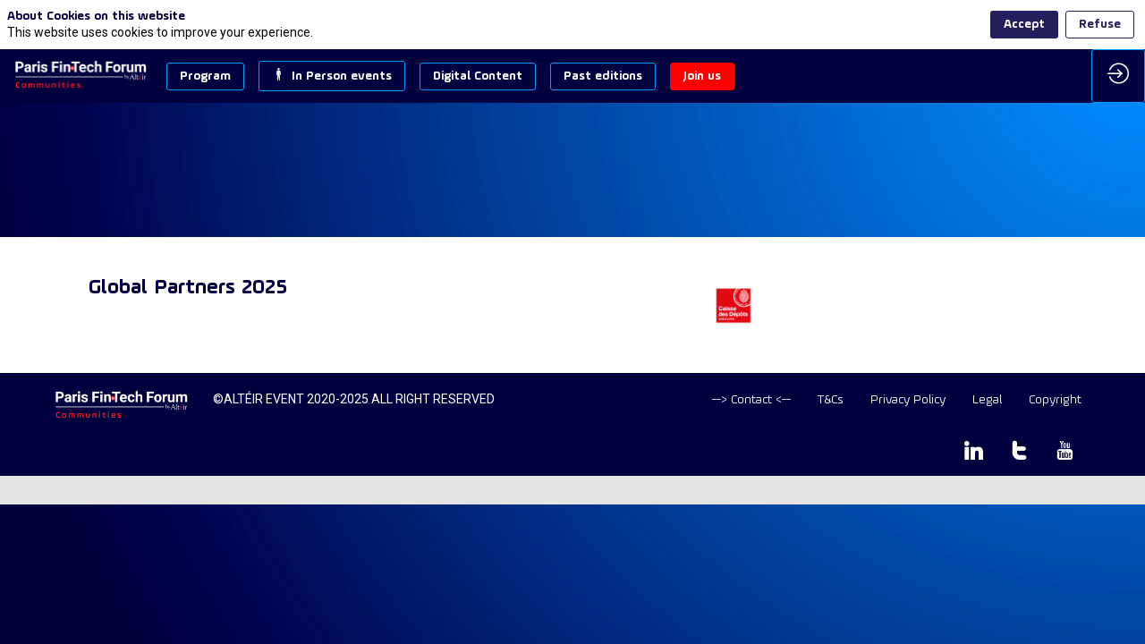

--- FILE ---
content_type: text/html; charset=utf-8
request_url: https://members.parisfintechforum.com/session/4a5e6c50-2bf6-ec11-b47a-a04a5e7cf9da
body_size: 55756
content:
<!DOCTYPE html>
                        <html lang="en" prefix="og: http://ogp.me/ns#">
                            <head>
        <link rel="preload" crossorigin="anonymous" href="https://assets.inwink.com/lib/20260120-25214-36f669dc1b3b06850043.css" as="style" />
<link rel="prefetch" crossorigin="anonymous" href="https://assets.inwink.com/lib/c-20260120-19077-d8d6068ac998c1fd982a.css" as="style" />
<link rel="prefetch" crossorigin="anonymous" href="https://assets.inwink.com/lib/c-20260120-28328-0ee2b8d4cf8dc95b1a42.css" as="style" />
<link rel="prefetch" crossorigin="anonymous" href="https://assets.inwink.com/lib/c-20260120-92541-0e1ded5a844764cac744.css" as="style" />
<link rel="prefetch" crossorigin="anonymous" href="https://assets.inwink.com/lib/c-20260120-41422-4b12566649265a0729a2.css" as="style" />
<link rel="prefetch" crossorigin="anonymous" href="https://assets.inwink.com/lib/c-20260120-87766-560ad9d6baa81ffdfccb.css" as="style" />
<link rel="preload" crossorigin="anonymous" href="https://assets.inwink.com/lib/c-20260120-15560-93b5a63d14fae9378c0b.css" as="style" />
<link rel="preload" crossorigin="anonymous" href="https://assets.inwink.com/lib/c-20260120-87234-93b5a63d14fae9378c0b.css" as="style" />
<link rel="preload" crossorigin="anonymous" href="/theme.css?version=2026-01-20T10%3A32%3A07.982Z&from=2023-02-08T17:02:35.7" as="style" />
<link rel="preload" crossorigin="anonymous" href="https://assets.inwink.com/lib/st-comps-20260120-01e6cbcce8bfb53da40a.js" as="script" />
<link rel="preload" crossorigin="anonymous" href="https://assets.inwink.com/lib/st-pages-20260120-7205bb28316436e16ad3.js" as="script" />
<link rel="preload" crossorigin="anonymous" href="https://assets.inwink.com/lib/st-vendors-r-20260120-ab397675bf34d726963a.js" as="script" />
<link rel="preload" crossorigin="anonymous" href="https://assets.inwink.com/lib/st-vendors-20260120-a0e80c5508bb97eaddc4.js" as="script" />
<link rel="preload" crossorigin="anonymous" href="https://assets.inwink.com/lib/st-iw-20260120-1ada9886a337e3cabf18.js" as="script" />
<link rel="preload" crossorigin="anonymous" href="https://assets.inwink.com/lib/20260120-b4dc6672d626edbb30ab.js" as="script" />
<link rel="prefetch" crossorigin="anonymous" href="https://assets.inwink.com/lib/20260120-c8b37b68610c154dbc93.js" as="script" />
<link rel="prefetch" crossorigin="anonymous" href="https://assets.inwink.com/lib/20260120-244cbdbff9a7dc9199cc.js" as="script" />
<link rel="prefetch" crossorigin="anonymous" href="https://assets.inwink.com/lib/20260120-748c9d947c4cd459255f.js" as="script" />
<link rel="prefetch" crossorigin="anonymous" href="https://assets.inwink.com/lib/20260120-2b9f25dd6832ba5b857d.js" as="script" />
<link rel="prefetch" crossorigin="anonymous" href="https://assets.inwink.com/lib/20260120-2b59235f1700ffeee382.js" as="script" />
<link rel="prefetch" crossorigin="anonymous" href="https://assets.inwink.com/lib/20260120-92a205bf12c9f6036b8b.js" as="script" />
<link rel="prefetch" crossorigin="anonymous" href="https://assets.inwink.com/lib/20260120-d44be381a3801b822690.js" as="script" />
<link rel="prefetch" crossorigin="anonymous" href="https://assets.inwink.com/lib/20260120-2110df1eb3d95b86ef0f.js" as="script" />
<link rel="prefetch" crossorigin="anonymous" href="https://assets.inwink.com/lib/20260120-7c54bc72dc5a857cf210.js" as="script" />
<link rel="prefetch" crossorigin="anonymous" href="https://assets.inwink.com/lib/20260120-3e8cc4a16afa8055706a.js" as="script" />
<link rel="prefetch" crossorigin="anonymous" href="https://assets.inwink.com/lib/20260120-e8dbbf7e4abaece44297.js" as="script" />
<link rel="prefetch" crossorigin="anonymous" href="https://assets.inwink.com/lib/20260120-b154bf439b4607d956b5.js" as="script" />
<link rel="prefetch" crossorigin="anonymous" href="https://assets.inwink.com/lib/20260120-2fa0c153d16ba0a7af37.js" as="script" />
<link rel="prefetch" crossorigin="anonymous" href="https://assets.inwink.com/lib/20260120-ad6cbab53879e4e4baf2.js" as="script" />
<link rel="preload" crossorigin="anonymous" href="https://assets.inwink.com/lib/20260120-244cbdbff9a7dc9199cc.js" as="script" />
<link rel="preload" crossorigin="anonymous" href="https://assets.inwink.com/lib/20260120-683ee60ff1ee095e85b9.js" as="script" />
<link rel="preload" crossorigin="anonymous" href="https://assets.inwink.com/lib/20260120-56fce8c9506659ec6365.js" as="script" />
<link rel="preload" crossorigin="anonymous" href="https://assets.inwink.com/lib/20260120-a20237ce029abbe4ee20.js" as="script" />
<link rel="preload" crossorigin="anonymous" href="https://assets.inwink.com/lib/20260120-9518d43b9ef1661b378a.js" as="script" />
<link rel="preload" crossorigin="anonymous" href="https://assets.inwink.com/lib/20260120-75356eb58420a6a77023.js" as="script" />
<link rel="preload" crossorigin="anonymous" href="https://assets.inwink.com/lib/20260120-cae5447cc9a8e26848f6.js" as="script" />
<link rel="preload" crossorigin="anonymous" href="https://assets.inwink.com/lib/20260120-78ed193766951536c2fe.js" as="script" />
<link rel="preload" crossorigin="anonymous" href="https://assets.inwink.com/lib/20260120-132e4532fba24251c36b.js" as="script" />
<link rel="preload" crossorigin="anonymous" href="https://assets.inwink.com/lib/20260120-01da8eb3fe993d547adf.js" as="script" />
<link rel="preload" crossorigin="anonymous" href="https://assets.inwink.com/lib/20260120-795ac7d212fbca082a86.js" as="script" />
<link rel="preload" crossorigin="anonymous" href="https://assets.inwink.com/lib/20260120-f5316443128b5b9d30de.js" as="script" />
<link rel="preload" crossorigin="anonymous" href="https://assets.inwink.com/lib/20260120-430713c33369348ffcc3.js" as="script" />
<link rel="preload" crossorigin="anonymous" href="https://assets.inwink.com/lib/20260120-0cb20dc4ad576141cde7.js" as="script" />
<link rel="preload" crossorigin="anonymous" href="https://assets.inwink.com/lib/20260120-d6c412241b3f6fce6ae9.js" as="script" />
<link rel="preload" crossorigin="anonymous" href="https://assets.inwink.com/lib/20260120-2e8bcc003d43f29f8287.js" as="script" />
<link rel="preload" crossorigin="anonymous" href="https://assets.inwink.com/lib/20260120-f29153a4b062ce7b5d82.js" as="script" />
<link rel="preload" crossorigin="anonymous" href="/iwsd/ed.js?version=2026-01-20T10%3A32%3A07.982Z&from=2025-05-27T16%3A24%3A01.82" as="script" />
<link rel="preload" crossorigin="anonymous" href="/iwsd/ses.js?version=2026-01-20T10%3A32%3A07.982Z&from=2025-12-18T00%3A47%3A57.490Z" as="script" />
<link rel="preload" crossorigin="anonymous" href="/iwsd/spe.js?version=2026-01-20T10%3A32%3A07.982Z&from=2025-12-18T00%3A30%3A13.920Z" as="script" />
<link rel="preload" crossorigin="anonymous" href="/iwsd/exh.js?version=2026-01-20T10%3A32%3A07.982Z&from=2025-07-24T15%3A41%3A58.760Z" as="script" />
<link rel="preload" crossorigin="anonymous" href="/iwsd/et.js?version=2026-01-20T10%3A32%3A07.982Z&from=2024-04-23T14%3A44%3A23.240Z" as="script" />
<link rel="preload" crossorigin="anonymous" href="/iwsd/tpl.js?version=2026-01-20T10%3A32%3A07.982Z&from=2025-05-31T13%3A24%3A47.300Z" as="script" />
<link rel="preload" crossorigin="anonymous" href="/iwsd/ftpl.js?version=2026-01-20T10%3A32%3A07.982Z&from=2026-01-20T18%3A45%3A02.894Z" as="script" />
<link rel="preload" crossorigin="anonymous" href="/iwsd/ls.js?version=2026-01-20T10%3A32%3A07.982Z&from=2026-01-20T20%3A26%3A00.390Z" as="script" />
<link rel="preload" crossorigin="anonymous" href="/iwsd/sv.js?version=2026-01-20T10%3A32%3A07.982Z&from=2025-05-16T06%3A57%3A57.950Z" as="script" />
<link rel="preload" crossorigin="anonymous" href="https://assets.inwink.com/lib/appbundle-20260120-56953a19b1883cc0f516.js" as="script" />

        <link rel="prefetch" crossorigin="anonymous" href="https://assets.inwink.com/assets/fonts/inwink/inwinkpictos.css?ts=icons202601201022" as="font" /> 
        <link rel="prefetch" crossorigin="anonymous" href="https://assets.inwink.com/assets/styles/react-slick.css" as="style" />
        <meta charset="UTF-8" />
        <meta name="viewport" content="width=device-width, initial-scale=1" />
        <meta http-equiv="X-UA-Compatible" content="IE=edge" />
        <meta property="og:site_name" content="Paris Fintech Forum Communities" /><title data-react-helmet="true">Exclusive ITW Series -  In conversation with Brew Johnson, CEO of PeerStreet</title><meta data-react-helmet="true" name="description" content=""/><meta data-react-helmet="true" name="keywords" content=""/><meta data-react-helmet="true" property="og:type" content="website"/><meta name="mobile-web-app-capable" content="yes" /><link rel="manifest" href="/manifest.json" /><link href="https://cdn-assets.inwink.com/433d59cb-da66-eb11-9889-000d3a20e320-public/assets/pictures-thumbs/01_favicon19-ConvertImage.ico" rel="icon" type="image/x-icon" /><link href="https://cdn-assets.inwink.com/433d59cb-da66-eb11-9889-000d3a20e320-public/assets/pictures-thumbs/01_favicon19-ConvertImage.ico" rel="apple-touch-icon" /><link data-react-helmet="true" rel="canonical" href="https://members.parisfintechforum.com/session/4a5e6c50-2bf6-ec11-b47a-a04a5e7cf9da/exclusive-itw-series-in-conversation-with-brew-johnson-ceo-of-peerstreet"/><style>body,html{ width:100%; height:100%; position:relative; margin:0; padding:0; background-color : #E4E4E4; overflow: hidden; font-size: 14px; } @media all and (display-mode: standalone) { body { background-color: #000; } } * { box-sizing: border-box; } body,html,input,textarea,keygen,select,button,a { font-family: ROBOTO} h1,h2,h3,h4,h5,h6,label,.headline,button,a[role=button] { font-family: AMPLENU} h1, h2, h3, h4, h5, h6{ margin: 0 0 0.2em 0; } #appsplash { z-index:9999; } html #appsplash .splash { box-sizing: border-box; position: fixed; z-index: 9999; width: 100%; height: 100%; left: 0; top: 0; background-color: #ffffff; color: transparent; display: -webkit-flex; display: flex; flex-flow: column nowrap; align-items: center; justify-content: center; font-size: 14pt; text-transform: uppercase; transition: opacity 600ms ease-out; } .splash .splashcontent { width: 800px; box-sizing: border-box; max-width: 100%; margin: 0 auto; padding : 20px; display: -webkit-flex; display: flex; flex-flow: column nowrap; align-items: center; justify-content: center; } .splash .splashcontent img { max-width: 80%; height: auto !important; min-height: 1px; display: block; margin: auto; } .splash.hidden { opacity: 0; pointer-events: none; } .splash.hidden:not(.dismissed) { transition: opacity ease-in 1s; } .splash.dismissed { transition: none; } #approot, .approot { width: 100%; height:100%; left:0; top:0; overflow: hidden; position: absolute; } .loaderindicator.ring { display: -webkit-flex; display: flex; align-items: center; } .loaderindicator.ring .spinner{ margin-left: 8px; display: block; border-radius: 50%; width: 20px; height: 20px; min-width: 20px; min-height: 20px; border: 4px solid rgba(2, 222, 222, 0.4); border-top-color: rgba(2, 222, 222, 0.8); animation: loaderspin 1s infinite linear; flex-shrink: 0; } .loaderindicator.ring.big .spinner{ border-width: 6px; width: 40px; height: 40px; min-width: 40px; min-height: 40px; } @-webkit-keyframes loaderspin { from { -webkit-transform: rotate(0deg); } to { -webkit-transform: rotate(360deg); } } @keyframes loaderspin { from { transform: rotate(0deg); } to { transform: rotate(360deg); } }</style>
        <link href='https://cdn-assets.inwink.com/1ae82f97-136c-4365-b3de-1f277c7c3c98/7ca30dbc-7db5-482e-a91a-0d68465487e2' rel='stylesheet' type='text/css' /> <link href='https://fonts.googleapis.com/css2?family=Roboto:ital,wght@0,100;0,300;0,400;0,500;0,700;0,900;1,100;1,300;1,400;1,500;1,700;1,900&display=swap' rel='stylesheet' type='text/css' />
        <link rel="prefetch" crossorigin="anonymous" href="/bootstrap.js?v=2026-01-20T10%3A32%3A07.982Z" as="script" />        
        <link rel="preload" crossorigin="anonymous" href="https://assets.inwink.com/lib/20260120-606d9d6a412bd32b3f1a.js" as="script" />
<link rel="preload" crossorigin="anonymous" href="https://assets.inwink.com/lib/20260120-bd5787195dec26437ff5.js" as="script" />
<link rel="preload" crossorigin="anonymous" href="https://assets.inwink.com/lib/20260120-e68119426b674933721a.js" as="script" />
<link rel="preload" crossorigin="anonymous" href="https://assets.inwink.com/lib/20260120-2f3ef7cbb16ab6bfff21.js" as="script" />
<link crossorigin="anonymous" href="https://assets.inwink.com/lib/20260120-25214-36f669dc1b3b06850043.css" rel="stylesheet" />
<link crossorigin="anonymous" href="https://assets.inwink.com/lib/c-20260120-19077-d8d6068ac998c1fd982a.css" rel="stylesheet" />
<link crossorigin="anonymous" href="https://assets.inwink.com/lib/c-20260120-28328-0ee2b8d4cf8dc95b1a42.css" rel="stylesheet" />
<link crossorigin="anonymous" href="https://assets.inwink.com/lib/c-20260120-92541-0e1ded5a844764cac744.css" rel="stylesheet" />
<link crossorigin="anonymous" href="https://assets.inwink.com/lib/c-20260120-41422-4b12566649265a0729a2.css" rel="stylesheet" />
<link crossorigin="anonymous" href="https://assets.inwink.com/lib/c-20260120-87766-560ad9d6baa81ffdfccb.css" rel="stylesheet" />
<link crossorigin="anonymous" href="https://assets.inwink.com/lib/c-20260120-15560-93b5a63d14fae9378c0b.css" rel="stylesheet" />
<link crossorigin="anonymous" href="https://assets.inwink.com/lib/c-20260120-87234-93b5a63d14fae9378c0b.css" rel="stylesheet" />
<link crossorigin="anonymous" href="/theme.css?version=2026-01-20T10%3A32%3A07.982Z&from=2023-02-08T17:02:35.7" rel="stylesheet" />
     
        <script src="/bootstrap.js?v=2026-01-20T10%3A32%3A07.982Z"></script>               
    </head>
                            <body>
                                               
    <link crossorigin="anonymous" href="https://assets.inwink.com/assets/styles/react-slick.css" rel="stylesheet" />
    <link crossorigin="anonymous" href="https://assets.inwink.com/assets/fonts/inwink/inwinkpictos.css?ts=icons202601201022" rel="stylesheet" />  
         
                                <div id="approot"><!--$--><div class="approot"><div class="app-shell event-433d59cb-da66-eb11-9889-000d3a20e320  "><div class="app-shell-data "><div class="visualconfiguration empty"><style>html, body { } </style><div class="fonttheme"><link href="https://cdn-assets.inwink.com/1ae82f97-136c-4365-b3de-1f277c7c3c98/7ca30dbc-7db5-482e-a91a-0d68465487e2" rel="stylesheet" type="text/css"/><link href="https://fonts.googleapis.com/css2?family=Roboto:ital,wght@0,100;0,300;0,400;0,500;0,700;0,900;1,100;1,300;1,400;1,500;1,700;1,900&amp;display=swap" rel="stylesheet" type="text/css"/><style>body,html,input,textarea,keygen,select,button,a { font-family: ROBOTO} h1,h2,h3,h4,h5,h6,label,.headline,button,a[role=button] { font-family: AMPLENU}</style></div></div><div class="app-layout hydrating event-shard event-433d59cb-da66-eb11-9889-000d3a20e320"><div class="app-content"><div class="app-header " style="background-color:#00003f;color:#FFFFFF"><div class="app-header-content"><div class="pagetitle withlogo withheaderitems align-left" id="appheadercontent"><a class="header-logo mainlogo" aria-label="" href="/"><img src="https://cdn-assets.inwink.com/433d59cb-da66-eb11-9889-000d3a20e320-public/assets/pictures/01_general/pffc_gen-logo-long_w-light-b.png" alt=""/></a><div class="title"><div class="pagetitle-content">Paris Fintech Forum Communities</div></div><div class="menu" id="appheadermenu"><div class="links-list"><div class="menuitem level-1 "><a class="iconlink headline headline  level-1 no-link" role="button"><span>Program</span></a><div class="sub-menu-modal-content hidden app-header bloctheme-433d59cb-da66-eb11-9889-000d3a20e320" style="background-color:#00003f;color:#FFFFFF"><div class="sub-menu-items menu"><div class="links-list"><div class="menuitem level-2 "><a class="iconlink headline  submenu  level-2 link-anchor" role="default" aria-label="2025 Overview" tabindex="1" href="/#bl-87a850e1-6793-49ca-93cd-ae231a943629"><i class="icon inwink-house"></i><span>2025 Overview</span></a></div><div class="menuitem level-2 " id="appheadermenu-menuitem-item-1"><a class="iconlink headline  submenu  level-2 link-anchor" role="default" aria-label="Key dates" tabindex="2" href="/#bl-a465e093-2efc-4763-c9ae-6f26be2ed4a9"><i class="icon inwink-calendar"></i><span>Key dates</span></a></div><div class="menuitem level-2 " id="appheadermenu-menuitem-item-2"><a class="iconlink headline  submenu  level-2 no-link" role="link" tabindex="3"><span>_________</span></a></div><div class="menuitem level-2 " id="appheadermenu-menuitem-content-pff25_interviews"><a class="iconlink headline  submenu  level-2 link-inwink" role="link" aria-label="Interview Video Series" tabindex="4" href="/content/pff25_interviews"><i class="icon inwink-camera-on"></i><span>Interview Video Series</span></a></div><div class="menuitem level-2 " id="appheadermenu-menuitem-content-pff25_wif"><a class="iconlink headline  submenu  level-2 link-inwink" role="default" aria-label="Women in Finance Lunch" tabindex="5" href="/content/pff25_wif"><i class="icon inwink-human"></i><span>Women in Finance Lunch</span></a></div><div class="menuitem level-2 " id="appheadermenu-menuitem-content-pff25_dinner"><a class="iconlink headline  submenu  level-2 link-inwink" role="default" aria-label="🥂 Debate &amp; Dinner" tabindex="6" href="/content/pff25_dinner"><span>🥂 Debate &amp; Dinner</span></a></div><div class="menuitem level-2 " id="appheadermenu-menuitem-content-digital_content_replays"><a class="iconlink headline  submenu  level-2 link-inwink" role="link" aria-label="Replays" tabindex="7" href="/content/digital_content_replays"><i class="icon inwink-player-play"></i><span>Replays</span></a></div><div class="menuitem level-2 " id="appheadermenu-menuitem-item-7"><a class="iconlink headline  submenu  level-2 no-link" role="link" tabindex="8"><span>_________</span></a></div><div class="menuitem level-2 " id="appheadermenu-menuitem-target-allspeakers"><a class="iconlink headline  submenu  level-2 link-inwink" role="default" aria-label="Speakers" tabindex="9" href="/speakers"><i class="icon inwink-star-outline"></i><span>Speakers</span></a></div><div class="menuitem level-2 " id="appheadermenu-menuitem-target-allexhibitors"><a class="iconlink headline  submenu  level-2 link-inwink" role="default" aria-label="Partners" tabindex="10" href="/partners"><i class="icon inwink-heart"></i><span>Partners</span></a></div><div class="menuitem level-2 " id="appheadermenu-menuitem-item-10"><a class="iconlink headline  submenu  level-2 no-link" role="link" tabindex="11"><span>_________</span></a></div><div class="menuitem level-2 " id="appheadermenu-menuitem-content-pff22_speaker_request"><a class="iconlink headline  submenu  level-2 link-inwink" role="link" aria-label="Apply to be a speaker" tabindex="12" href="/content/pff22_speaker_request"><span>Apply to be a speaker</span></a></div><div class="menuitem level-2 " id="appheadermenu-menuitem-content-pff22_partner_request"><a class="iconlink headline  submenu  level-2 link-inwink" role="link" aria-label="Apply to be a partner" tabindex="13" href="/content/pff22_partner_request"><span>Apply to be a partner</span></a></div></div></div></div></div><div class="menuitem level-1 " id="appheadermenu-menuitem-item-1"><a class="iconlink headline headline  level-1 no-link" role="button"><i class="icon inwink-human"></i><span>In Person events</span></a><div class="sub-menu-modal-content hidden app-header bloctheme-433d59cb-da66-eb11-9889-000d3a20e320" style="background-color:#00003f;color:#FFFFFF"><div class="sub-menu-items menu"><div class="links-list"><div class="menuitem level-2 " id="appheadermenu-menuitem-content-pff25_dinner"><a class="iconlink headline  submenu  level-2 link-inwink" role="link" aria-label="Debate &amp; Dinner" tabindex="1" href="/content/pff25_dinner"><span>Debate &amp; Dinner</span></a></div><div class="menuitem level-2 " id="appheadermenu-menuitem-content-pff25_wif"><a class="iconlink headline  submenu  level-2 link-inwink" role="link" aria-label="Women in Finance Lunch" tabindex="2" href="/content/pff25_wif"><span>Women in Finance Lunch</span></a></div></div></div></div></div><div class="menuitem level-1 " id="appheadermenu-menuitem-item-2"><a class="iconlink headline headline  level-1 no-link" role="button"><span>Digital Content</span></a><div class="sub-menu-modal-content hidden app-header bloctheme-433d59cb-da66-eb11-9889-000d3a20e320" style="background-color:#00003f;color:#FFFFFF"><div class="sub-menu-items menu"><div class="links-list"><div class="menuitem level-2 " id="appheadermenu-menuitem-content-digital_content_replays"><a class="iconlink headline  submenu  level-2 link-inwink" role="button" aria-label="Replays PFF16 to PFF24" tabindex="1" href="/content/digital_content_replays"><span>Replays PFF16 to PFF24</span></a></div><div class="menuitem level-2 " id="appheadermenu-menuitem-content-digital_content_itw"><a class="iconlink headline  submenu  level-2 link-inwink" role="button" aria-label="Interview Video Series" tabindex="2" href="/content/digital_content_itw"><span>Interview Video Series</span></a></div><div class="menuitem level-2 " id="appheadermenu-menuitem-content-digital_content_podcast"><a class="iconlink headline  submenu  level-2 link-inwink" role="button" aria-label="Podcasts" tabindex="3" href="/content/digital_content_podcast"><span>Podcasts</span></a></div></div></div></div></div><div class="menuitem level-1 " id="appheadermenu-menuitem-item-3"><a class="iconlink headline headline  level-1 no-link" role="button"><span>Past editions</span></a><div class="sub-menu-modal-content hidden app-header bloctheme-433d59cb-da66-eb11-9889-000d3a20e320" style="background-color:#00003f;color:#FFFFFF"><div class="sub-menu-items menu"><div class="links-list"><div class="menuitem level-2 " id="appheadermenu-menuitem-content-pff24_viewon"><a class="iconlink headline  submenu  level-2 link-inwink" role="link" aria-label="2024" tabindex="1" href="/content/pff24_viewon"><span>2024</span></a></div><div class="menuitem level-2 " id="appheadermenu-menuitem-content-pff23_viewon"><a class="iconlink headline  submenu  level-2 link-inwink" role="link" aria-label="2023" tabindex="2" href="/content/pff23_viewon"><span>2023</span></a></div><div class="menuitem level-2 " id="appheadermenu-menuitem-content-pff22_viewon"><a class="iconlink headline  submenu  level-2 link-inwink" role="link" aria-label="2022" tabindex="3" href="/content/pff22_viewon"><span>2022</span></a></div><div class="menuitem level-2 " id="appheadermenu-menuitem-content-session-viewon"><a class="iconlink headline  submenu  level-2 link-inwink" role="default" aria-label="2021" tabindex="4" href="/content/session-viewon"><span>2021</span></a></div><div class="menuitem level-2 " id="appheadermenu-menuitem-content-history_pff2020"><a class="iconlink headline  submenu  level-2 link-inwink" role="link" aria-label="2020" tabindex="5" href="/content/history_pff2020"><span>2020</span></a></div><div class="menuitem level-2 " id="appheadermenu-menuitem-content-history_pff2019"><a class="iconlink headline  submenu  level-2 link-inwink" role="link" aria-label="2019" tabindex="6" href="/content/history_pff2019"><span>2019</span></a></div><div class="menuitem level-2 " id="appheadermenu-menuitem-content-history_pff2018"><a class="iconlink headline  submenu  level-2 link-inwink" role="link" aria-label="2018" tabindex="7" href="/content/history_pff2018"><span>2018</span></a></div><div class="menuitem level-2 " id="appheadermenu-menuitem-content-history_pff2017"><a class="iconlink headline  submenu  level-2 link-inwink" role="link" aria-label="2017" tabindex="8" href="/content/history_pff2017"><span>2017</span></a></div><div class="menuitem level-2 " id="appheadermenu-menuitem-content-history_pff2016_spk_all"><a class="iconlink headline  submenu  level-2 link-inwink" role="link" aria-label="2016" tabindex="9" href="/content/history_pff2016_spk_all"><span>2016</span></a></div></div></div></div></div><div class="menuitem level-1 " id="appheadermenu-menuitem-item-4"><a class="iconlink headline headline lightbtn  level-1 no-link" role="button"><span>Join us</span></a><div class="sub-menu-modal-content hidden app-header bloctheme-433d59cb-da66-eb11-9889-000d3a20e320" style="background-color:#00003f;color:#FFFFFF"><div class="sub-menu-items menu"><div class="links-list"><div class="menuitem level-2 " id="appheadermenu-menuitem-content-pff23_dynamic-login"><a class="iconlink headline  submenu lightbtn  level-2 link-inwink" role="button" aria-label="Log in" tabindex="1" href="/content/pff23_dynamic-login"><span>Log in</span></a></div><div class="menuitem level-2 " id="appheadermenu-menuitem-content-pff22_newsletter"><a class="iconlink headline  submenu  level-2 link-inwink" role="button" aria-label="Newsletter" tabindex="2" href="/content/pff22_newsletter"><span>Newsletter</span></a></div><div class="menuitem level-2 " id="appheadermenu-menuitem-content-pff24_coming_soon"><a class="iconlink headline  submenu lightbtn  level-2 link-inwink" role="button" aria-label="Registration" tabindex="3" href="/content/pff24_coming_soon"><span>Registration</span></a></div></div></div></div></div></div></div></div><div class="avatar-content avatarevent-content hydrating"><div style="opacity:0"><button type="button" class="btn-login" title="Log in"><i class="inwink-login"></i></button></div></div></div></div><section id="main-content" class="app-pages event-pages"><div class="app-page-wrapper bloc-defaultbg transition-entered"><div class="app-page sessiondetailpage"><div class="dynamicpage dynamicpage-sessiondetail" style="background-repeat:no-repeat;background-size:cover;background-position:center;background-image:url(&quot;https://cdn-assets.inwink.com/433d59cb-da66-eb11-9889-000d3a20e320-public/assets/pictures/01_general/pffc_fond_5a.jpg&quot;)"><script type="application/ld+json">{"url":"https://members.parisfintechforum.com/session/4a5e6c50-2bf6-ec11-b47a-a04a5e7cf9da","@context":"http://schema.org","@type":"Event","name":"Exclusive ITW Series -  In conversation with Brew Johnson, CEO of PeerStreet","startDate":"2022-11-01T08:00:00+01:00","endDate":"2022-11-01T08:30:00+01:00","location":{"@type":"Place","name":"Paris","address":{"@type":"PostalAddress","addressLocality":"Paris","postalCode":"75000"}},"superEvent":{"@type":"Event","name":"Paris Fintech Forum Communities","startDate":"2021-03-10T11:40:00+01:00","endDate":"2025-12-31T16:30:00+01:00","location":{"@type":"Place","name":"Paris","address":{"@type":"PostalAddress","addressLocality":"Paris","postalCode":"75000"}}}}</script><div class="dynamicpage-blocscontainer dynamicpage-maincontent"><div class="no-show-page-message-container"><h3>Either you need to log on or you do not have the requested ticket category to access this section.</h3></div><div class="dynamicpage-scrollcontent "><div class="dynamicpage-scrollcontent-footer"><div id="bl-935b24d6-8486-4f61-b4c0-a6c536f3b9de" class="dynamicbloc-wrapper bloctheme bloctheme-433d59cb-da66-eb11-9889-000d3a20e320 bloctheme-whitebloc hydrating bloc-footer margin-top-thin margin-bottom-thin"><div class="dynamicbloc-wrapper-contentcontainer dynamicbloc-wrapper-contentblocs"><div id="ct-81b40e5d-5f0b-4ff9-85cb-0bc6f32105e5" class="itemslist  dynamicbloc-contentwrapper bloc-teaserexhibitors headerpos-left headersize-tall"><div class="dynamiccontentbloc"><style>#ct-81b40e5d-5f0b-4ff9-85cb-0bc6f32105e5 .logo .logo-photo { width: 60%; height: 60%; left: 50%; top: 50%; transform: translate(-50%, -50%); } #ct-81b40e5d-5f0b-4ff9-85cb-0bc6f32105e5 .exhibitor-item { display: flex; justify-content: center; align-items: center; } #ct-81b40e5d-5f0b-4ff9-85cb-0bc6f32105e5 .exhibitor-item .card { display: flex; justify-content: center; align-items: center; height: 100%; border: none; } #ct-81b40e5d-5f0b-4ff9-85cb-0bc6f32105e5 .logo { display: block; max-width: 100%; width: 200px; height: 120px; } #ct-81b40e5d-5f0b-4ff9-85cb-0bc6f32105e5 .exhibitor-item .card .logo .logo-text { font-size: 1.4rem; font-weight: 300; } #ct-81b40e5d-5f0b-4ff9-85cb-0bc6f32105e5 .card .exhibitoritemactions:not(.text) { position: absolute; top: 10px; right: 10px; margin-bottom: 0; display: flex; flex-flow: row nowrap; } #ct-81b40e5d-5f0b-4ff9-85cb-0bc6f32105e5 .card .exhibitoritemactions:not(.text) button { padding: 0.3em 0.5em; margin-left: 5px; } #ct-81b40e5d-5f0b-4ff9-85cb-0bc6f32105e5 .card .exhibitoritemactions.text { display: flex; flex-flow: row nowrap; margin-bottom: 0; width: 100%; } #ct-81b40e5d-5f0b-4ff9-85cb-0bc6f32105e5 .card .exhibitoritemactions.text button { border: 0px solid #fff; color: #fff; font-size: 0.8rem; text-transform: initial; margin-bottom: 0; padding: 0.5rem; } #ct-81b40e5d-5f0b-4ff9-85cb-0bc6f32105e5 .card .exhibitoritemactions.text button:first-of-type { border-right: 1px solid #fff; border-radius: 0; } #ct-81b40e5d-5f0b-4ff9-85cb-0bc6f32105e5 .card .exhibitoritemactions.text button i { display: none; } #ct-81b40e5d-5f0b-4ff9-85cb-0bc6f32105e5 .card .exhibitoritemactions button .text { font-size: 0.8rem; } #ct-81b40e5d-5f0b-4ff9-85cb-0bc6f32105e5 .loaderindicator.ring .spinner { margin-left: 1px; } #ct-81b40e5d-5f0b-4ff9-85cb-0bc6f32105e5 .carouselitem.exhibitor-item { width: 200px; } @media (min-width: 768px) { #ct-81b40e5d-5f0b-4ff9-85cb-0bc6f32105e5 .carousel .slick-list { margin: 0 16px; } }</style><header class="bloc-header"><h2 class="bloc-title"><span class="text pretitle bloc-accent" style="color:#00003f;font-weight:bold"><div style="text-align: center;"><br></div></span> <span class="text bloctitle" style="color:#00003f;font-weight:bold"><div style="text-align: center;">Global Partners 2025</div></span></h2><div class="bloc-separator"></div><div class="bloc-actions header-actions"></div></header><div class="inwink-items teaser-list legacyflex layout-default-col5 layout-XXS-col5 layout-XS-col5 layout-S-col5 layout-M-col5 layout-L-col5 layout-XL-col5 layout-XXL-col5 layout-XXXXXXL-col5 align-default-center align-XXS-center align-XS-center align-S-center align-M-center align-L-center align-XL-center align-XXL-center align-XXXXXXL-center bloc-content"><div class="inwink-item exhibitor-item" id="item-23ae30c2-6f71-eb11-9889-000d3a20eda5"><article class="itemcontent  card"><div class=" logo"><div class=" logo-photo" style="background-image:url(&quot;https://cdn-assets.inwink.com/54056455-449b-4f6c-b97c-2634e13c43ce/07acf3b7-a39a-4b4a-a430-3eeb4c7092ce&quot;)"></div></div></article></div></div></div><div class="iw-clearfix"></div><div class="bloc-actions bottom-actions"></div><style>#ct-81b40e5d-5f0b-4ff9-85cb-0bc6f32105e5{ margin-top: 0px; margin-bottom: 0px; } #ct-81b40e5d-5f0b-4ff9-85cb-0bc6f32105e5 span.text.bloctitle{ font-size: .7em; } #ct-81b40e5d-5f0b-4ff9-85cb-0bc6f32105e5 .itemcontent.card{ padding-top: 12px; padding-bottom: 12px; } #ct-81b40e5d-5f0b-4ff9-85cb-0bc6f32105e5 h2.bloc-title{ height: 100%; } #ct-81b40e5d-5f0b-4ff9-85cb-0bc6f32105e5 span.text.pretitle.bloc-accent{ display: none; } #ct-81b40e5d-5f0b-4ff9-85cb-0bc6f32105e5 span.text.bloctitle{ margin-top: 15%; }</style></div></div></div><div id="bl-66dc7c38-6ab7-4a42-c8e6-0a6f48edec5b" class="dynamicbloc-wrapper bloctheme bloctheme-433d59cb-da66-eb11-9889-000d3a20e320  hydrating smallmargin bloc-footer"><div class="dynamicbloc-wrapper-contentcontainer dynamicbloc-wrapper-contentblocs"></div></div><div id="bl-8e6603c3-b02b-43c3-c2cd-89541b698bc8" class="dynamicbloc-wrapper bloctheme bloctheme-433d59cb-da66-eb11-9889-000d3a20e320 bloctheme-darkbloc hydrating smallmargin bloc-footer"><style>#bl-8e6603c3-b02b-43c3-c2cd-89541b698bc8 .bloc-poweredby a { opacity: 1; } .bloc-poweredby a > * { margin: 10px 5px; } #bl-8e6603c3-b02b-43c3-c2cd-89541b698bc8 .bloc-poweredby a i { line-height: 1; } #bl-8e6603c3-b02b-43c3-c2cd-89541b698bc8 .bloc-poweredby a img.customerlogo { display: none; } @media screen and (max-width: 800px) { #bl-8e6603c3-b02b-43c3-c2cd-89541b698bc8 .bloc-poweredby a .label { display: block; } }</style><div class="dynamicbloc-wrapper-contentcontainer dynamicbloc-wrapper-contentblocs"><div id="ct-b94d172c-f498-44a9-8c6b-850d5b4b1627" class=" dynamicbloc-contentwrapper bloc-teasereventinfos headerpos-left headersize-half"><div class="dynamiccontentbloc"><header class="bloc-header"><img class="headerpicture" loading="eager" src="https://cdn-assets.inwink.com/433d59cb-da66-eb11-9889-000d3a20e320-public/assets/pictures/01_general/pffc_gen-logo-long_w.png"/><h2 class="bloc-title"><span class="text pretitle bloc-accent"></span> <span class="text bloctitle" style="color:#FFFFFF;font-weight:normal"></span></h2><div class="bloc-separator"></div><div class="description">©ALTÉIR EVENT 2020-2025 ALL RIGHT RESERVED</div></header><style>#ct-b94d172c-f498-44a9-8c6b-850d5b4b1627 { margin: 20px 0; } #ct-b94d172c-f498-44a9-8c6b-850d5b4b1627 .bloc-header { margin: 0; display: flex; justify-content: flex-start; align-items: flex-start; } #ct-b94d172c-f498-44a9-8c6b-850d5b4b1627 .bloc-header .headerpicture { max-width: 150px; max-height: 80px; margin: 0 2rem 0 0; } #ct-b94d172c-f498-44a9-8c6b-850d5b4b1627 .bloc-header .description { margin-top: 0; } #ct-b94d172c-f498-44a9-8c6b-850d5b4b1627 .bloc-content { display: flex; flex-flow: row wrap; justify-content: flex-end; align-items: flex-start; width: 100%; position: relative; } #ct-b94d172c-f498-44a9-8c6b-850d5b4b1627 .bloc-content a, #ct-b94d172c-f498-44a9-8c6b-850d5b4b1627 .bloc-content a .detail { width: auto; align-items: flex-end; white-space: nowrap; overflow: hidden; text-overflow: ellipsis; } #ct-b94d172c-f498-44a9-8c6b-850d5b4b1627 .bloc-content a { margin: 0 15px; } #ct-b94d172c-f498-44a9-8c6b-850d5b4b1627 .bloc-content a h4 { font-size: 14px; text-transform: none; } #ct-b94d172c-f498-44a9-8c6b-850d5b4b1627 .iconplaceholder { margin: 0; } #ct-b94d172c-f498-44a9-8c6b-850d5b4b1627 .iconplaceholder .cssicon { font-size: 21px; margin-left: 0px; margin-right: 0; transform: translateY(10%); } #ct-b94d172c-f498-44a9-8c6b-850d5b4b1627 .bloc-content a:first-child .iconplaceholder .cssicon { margin-left: 0; } @media (max-width: 1023px) { #ct-b94d172c-f498-44a9-8c6b-850d5b4b1627 .bloc-header{ flex-flow: row wrap; justify-content: center; text-align: center; margin-bottom: 1rem; } #ct-b94d172c-f498-44a9-8c6b-850d5b4b1627 .bloc-header .headerpicture { margin-bottom: 1rem; margin-right: 0; } #ct-b94d172c-f498-44a9-8c6b-850d5b4b1627 .bloc-content { justify-content: center; } #ct-b94d172c-f498-44a9-8c6b-850d5b4b1627 .bloc-content a, #ct-b94d172c-f498-44a9-8c6b-850d5b4b1627 .bloc-content a .detail { max-width: 100%; } }</style><div class="inwink-items bloc-content contentpagelink-items legacyflex layout-default-col2 layout-XXS-col2 layout-XS-col2 layout-S-col2 layout-M-col2 layout-L-col2 layout-XL-col2 layout-XXL-col2 layout-XXXXXXL-col2 layout-col2"><a id="f0dfdd77-fa42-442f-b1bc-1987c852cab5" class="contentpagelink eventinfoslnk inwink-item link-mailto" rel="noreferrer" role="default" href="mailto:contact@parisfintechforum.com?subject="><div class="iconplaceholder"></div><div class="detail"><h4 class="title">--&gt;  Contact  &lt;--</h4><div class="desc bloc-lighttext"></div></div></a><a id="6dc88ea8-5255-411e-8c76-747c7b7148e2" class="contentpagelink eventinfoslnk inwink-item link-url" href="https://www.parisfintechforum.com/org/tcs2023	" target="_blank" rel="noopener"><div class="iconplaceholder"></div><div class="detail"><h4 class="title">T&Cs</h4><div class="desc bloc-lighttext"></div></div></a><a id="89ece027-2ba2-400f-f33f-89b0f06947eb" class="contentpagelink eventinfoslnk inwink-item no-link"><div class="iconplaceholder"></div><div class="detail"><h4 class="title">Privacy Policy</h4><div class="desc bloc-lighttext"></div></div></a><a id="10107f24-2fcf-4f09-e434-bc211ef8854c" class="contentpagelink eventinfoslnk inwink-item no-link"><div class="iconplaceholder"></div><div class="detail"><h4 class="title">Legal</h4><div class="desc bloc-lighttext"></div></div></a><a id="7fc2c08d-cdd0-444b-9093-ab026ad7d5a7" class="contentpagelink eventinfoslnk inwink-item no-link"><div class="iconplaceholder"></div><div class="detail"><h4 class="title">Copyright</h4><div class="desc bloc-lighttext"></div></div></a></div></div><div class="iw-clearfix"></div><style>#ct-b94d172c-f498-44a9-8c6b-850d5b4b1627 { margin: 20px 0; } #ct-b94d172c-f498-44a9-8c6b-850d5b4b1627 .bloc-header { margin: 0; display: flex; justify-content: flex-start; align-items: flex-start; } #ct-b94d172c-f498-44a9-8c6b-850d5b4b1627 .bloc-header .headerpicture { max-width: 150px; max-height: 80px; margin: 0 2rem 0 0; } #ct-b94d172c-f498-44a9-8c6b-850d5b4b1627 .bloc-header .description { margin-top: 0; } #ct-b94d172c-f498-44a9-8c6b-850d5b4b1627 .bloc-content { display: flex; flex-flow: row wrap; justify-content: flex-end; align-items: flex-start; width: 100%; position: relative; } #ct-b94d172c-f498-44a9-8c6b-850d5b4b1627 .bloc-content a, #ct-b94d172c-f498-44a9-8c6b-850d5b4b1627 .bloc-content a .detail { width: auto; align-items: flex-end; white-space: nowrap; overflow: hidden; text-overflow: ellipsis; } #ct-b94d172c-f498-44a9-8c6b-850d5b4b1627 .bloc-content a { margin: 0 15px; } #ct-b94d172c-f498-44a9-8c6b-850d5b4b1627 .bloc-content a h4 { font-size: 14px; text-transform: none; } #ct-b94d172c-f498-44a9-8c6b-850d5b4b1627 .iconplaceholder { margin: 0; } #ct-b94d172c-f498-44a9-8c6b-850d5b4b1627 .iconplaceholder .cssicon { font-size: 21px; margin-left: 0px; margin-right: 0; transform: translateY(10%); } #ct-b94d172c-f498-44a9-8c6b-850d5b4b1627 .bloc-content a:first-child .iconplaceholder .cssicon { margin-left: 0; } @media (max-width: 1023px) { #ct-b94d172c-f498-44a9-8c6b-850d5b4b1627 .bloc-header{ flex-flow: row wrap; justify-content: center; text-align: center; margin-bottom: 1rem; } #ct-b94d172c-f498-44a9-8c6b-850d5b4b1627 .bloc-header .headerpicture { margin-bottom: 1rem; margin-right: 0; } #ct-b94d172c-f498-44a9-8c6b-850d5b4b1627 .bloc-content { justify-content: center; } #ct-b94d172c-f498-44a9-8c6b-850d5b4b1627 .bloc-content a, #ct-b94d172c-f498-44a9-8c6b-850d5b4b1627 .bloc-content a .detail { max-width: 100%; } }</style></div><div id="ct-19c4a440-c353-4f1f-ba42-cdadae703ec5" class=" dynamicbloc-contentwrapper bloc-teasereventinfos"><div class="dynamiccontentbloc"><style>#ct-19c4a440-c353-4f1f-ba42-cdadae703ec5 .bloc-content { display: flex; flex-flow: row wrap; justify-content: flex-end; align-items: flex-start; width: 100%; } #ct-19c4a440-c353-4f1f-ba42-cdadae703ec5 .bloc-content a, #ct-19c4a440-c353-4f1f-ba42-cdadae703ec5 .bloc-content a .detail { width: auto; align-items: flex-end; white-space: nowrap; overflow: hidden; text-overflow: ellipsis; } #ct-19c4a440-c353-4f1f-ba42-cdadae703ec5 .bloc-content a { margin: 0 15px; } #ct-19c4a440-c353-4f1f-ba42-cdadae703ec5 .bloc-content a h4 { font-size: 14px; text-transform: none; } #ct-19c4a440-c353-4f1f-ba42-cdadae703ec5 .iconplaceholder { margin: 0; } #ct-19c4a440-c353-4f1f-ba42-cdadae703ec5 .iconplaceholder .cssicon { font-size: 21px; margin-left: 0px; margin-right: 0; transform: translateY(10%); } #ct-19c4a440-c353-4f1f-ba42-cdadae703ec5 .bloc-content a:first-child .iconplaceholder .cssicon { margin-left: 0; } @media (max-width: 1023px) { #ct-19c4a440-c353-4f1f-ba42-cdadae703ec5 .bloc-content { justify-content: center; } #ct-19c4a440-c353-4f1f-ba42-cdadae703ec5 .bloc-content a, #ct-19c4a440-c353-4f1f-ba42-cdadae703ec5 .bloc-content a .detail { max-width: 100%; } }</style><div class="inwink-items bloc-content contentpagelink-items legacyflex layout-default-col2 layout-XXS-col2 layout-XS-col2 layout-S-col2 layout-M-col2 layout-L-col2 layout-XL-col2 layout-XXL-col2 layout-XXXXXXL-col2 layout-col2"><a id="cb5dd334-691b-4758-f67c-d931f31d92b1" class="contentpagelink eventinfoslnk inwink-item link-url" href="https://www.linkedin.com/company/paris-fintech-forum-alteir-event-/" target="_blank" rel="noopener"><div class="iconplaceholder"><div class="cssicon inwink-linkedin-big-logo"></div></div><div class="detail"><div class="desc bloc-lighttext"></div></div></a><a id="49b90655-1e61-473b-d441-eabe3c2b1ea5" class="contentpagelink eventinfoslnk inwink-item link-url" href="https://twitter.com/parisfinforum" target="_blank" rel="noopener"><div class="iconplaceholder"><div class="cssicon inwink-twitter-letter-logo"></div></div><div class="detail"><div class="desc bloc-lighttext"></div></div></a><a id="3b3e1a1e-7c47-48eb-fa10-da1b4e03b5f8" class="contentpagelink eventinfoslnk inwink-item link-url" href="https://www.youtube.com/channel/UCFU11TCFKXE2nnYbZdbTaAg" target="_blank" rel="noopener"><div class="iconplaceholder"><div class="cssicon inwink-youtube"></div></div><div class="detail"><h4 class="title"></h4><div class="desc bloc-lighttext"></div></div></a></div></div><div class="iw-clearfix"></div><style>#ct-19c4a440-c353-4f1f-ba42-cdadae703ec5 .bloc-content { display: flex; flex-flow: row wrap; justify-content: flex-end; align-items: flex-start; width: 100%; } #ct-19c4a440-c353-4f1f-ba42-cdadae703ec5 .bloc-content a, #ct-19c4a440-c353-4f1f-ba42-cdadae703ec5 .bloc-content a .detail { width: auto; align-items: flex-end; white-space: nowrap; overflow: hidden; text-overflow: ellipsis; } #ct-19c4a440-c353-4f1f-ba42-cdadae703ec5 .bloc-content a { margin: 0 15px; } #ct-19c4a440-c353-4f1f-ba42-cdadae703ec5 .bloc-content a h4 { font-size: 14px; text-transform: none; } #ct-19c4a440-c353-4f1f-ba42-cdadae703ec5 .iconplaceholder { margin: 0; } #ct-19c4a440-c353-4f1f-ba42-cdadae703ec5 .iconplaceholder .cssicon { font-size: 21px; margin-left: 0px; margin-right: 0; transform: translateY(10%); } #ct-19c4a440-c353-4f1f-ba42-cdadae703ec5 .bloc-content a:first-child .iconplaceholder .cssicon { margin-left: 0; } @media (max-width: 1023px) { #ct-19c4a440-c353-4f1f-ba42-cdadae703ec5 .bloc-content { justify-content: center; } #ct-19c4a440-c353-4f1f-ba42-cdadae703ec5 .bloc-content a, #ct-19c4a440-c353-4f1f-ba42-cdadae703ec5 .bloc-content a .detail { max-width: 100%; } }</style></div></div></div><div id="bl-79853d90-6e03-434d-fd63-f4248100aa46" class="dynamicbloc-wrapper bloctheme bloctheme-433d59cb-da66-eb11-9889-000d3a20e320  hydrating smallmargin bloc-footer"><style>#bl-79853d90-6e03-434d-fd63-f4248100aa46:before { height: 0px; }</style><div class="dynamicbloc-wrapper-contentcontainer dynamicbloc-wrapper-contentblocs"><div id="ct-0337e971-fe9a-44d9-cd4e-b63fee6790f2" class=" dynamicbloc-contentwrapper bloc-htmlcontent"><div class="dynamiccontentbloc"><div data-ssr="1" class="htmlcontent-wrapper "><div class="htmlcontent"></div></div></div><div class="iw-clearfix"></div><style>#bl-79853d90-6e03-434d-fd63-f4248100aa46{ background-color: #e4e4e4; }</style></div></div></div></div></div></div></div></div></div></section></div><div class="burger-menu" id="burger-menu" style="background-color:transparent;color:#FFFFFF"><i class="inwink-menu"></i></div></div><div id="webmaster" class="injectionplaceholder" style="display:none"><style>#approot .app-layout .appmenu.bloctheme .appmenu-items .appmenu-user-profile a.iconlink:nth-of-type(1) { } a.item.me-agenda { display: none; } #approot .app-layout .appmenu.bloctheme .appmenu-items .appmenu-user-profile a.item.me-agenda { display: none; } a.item.me-exhibitors { display: none; } #approot .app-layout .appmenu.bloctheme .appmenu-items .appmenu-user-profile a.iconlink:nth-of-type(3) { display: none; } #approot .app-layout .appmenu.bloctheme .appmenu-items .appmenu-user-profile a.iconlink:nth-of-type(4) { } header.entitylist-tabheader{ background-color: #e4e4e4; padding: 5px; border-radius: 4px; margin-bottom: 10px; text-decoration-color: red; } a.entitylist-groupheader.headline { border-right: solid 2px white; padding-right: 8px; margin-right: 0px !important; } a.entitylist-groupheader.headline:last-of-type { border-right: solid 0px white; } header.entitylist-tabheader .tabheader-tags .entitylist-groupheader{ opacity:1; font-weight: lighter; } header.entitylist-tabheader .tabheader-tags .entitylist-groupheader:hover{ background-color: #d1d0d0; } header.entitylist-tabheader .tabheader-tags .entitylist-groupheader:hover{ opacity:1; color: #009dff; } header.entitylist-tabheader-tags{ background-color: #da1818; padding: 5px; border-radius: 4px; margin-bottom: 10px; } header.entitylist-tabheader .tabheader-tags .entitylist-groupheader.selected { opacity:1; font-weight:bold; } span.grouplabel{ color: #009dff; line-height: 1.2em; margin-top: 4px; } span.groupcount{ display:none; } span.grouplabel:hover{ color: #009dff; margin-top: 4px; } #approot .app-layout .appmenu.bloctheme .appmenu-items .poweredby { display:none!important; } div.fieldtoggle.clickable{ padding: 0px 10px 0px 0px; background-color: white; } label.fieldlabel.clickable{ color : #25252c; font-size: 1.25em; padding: 10px 10px 10px 20px; background-color: white; } div.val{ padding: 10px 10px 10px 20px; background-color: white; border-bottom: solid 1px lightgrey; } div.multiselect.simple.bloc-lightborder{ border: none; padding: 0; } div.entitylistfilters-clear-all{ padding: 10px 10px 10px 20px; } div.entitylistfilters-clear-all a{ font-size: 1.2em; color: #88d8ff; text-decoration: underline; } div.multiselect.advanced{ border: none; padding: 0; margin-top: 0; } .entitylistfilters-detail .filter .multiselect, .entitylistfilters-detail .filter input[type=search], .entitylistfilters-detail .filter select { margin-top: 0; } div.filter.expandable.filter-entityselect{ margin-bottom: 1px; } div.filter.expandable.filter-multiselect{ margin-bottom: 1px; } div.entitylistfilters-detail{ background-color: white; } .popover-wrapper .popover-container .popover-content .popover-modal .appusermessage .requiredaccess .registration { display: none; } .app-page.onlinesessionpage .videothumbnail .overlayplaceholder .overlayplaceholder-content .requiredaccess .registration { display: none; } .onlinesessionpage .videomessage .requiredaccess .registration { display: none; } .onlinesessionpage .videothumbnail .requiredaccess .registration { display: none; } .onlinesessionpage .anonymoususer .videomessage .requiredaccess .registration { display: none; } .app-page.onlinesessionpage .anonymoususer.messagepage .messageplaceholder.bloc-lightborder .requiredaccess .registration { display: none; } .popover-shell.appusermodal.appmodalmeetingrequest .appusermessage section.appusermessage-content .meetingrequest .meetinglocationtype.buttons button{ display: none; } ratingcontrol .rating-item.selected.bloc-accent.clickable.inwink-star{color:yellow} a[href*="https://www.parisfintechforum.com/f67789123"] > * { pointer-events: none; } .inwink-videochat-content .remaining { background-color: red; color: white; margin-left: 45px!important; padding: 2px 5px; } .speedmeeting-videochat-toolbar .remaining { background-color: red; color: white; margin-left: 45px!important; padding: 2px 5px; } .speedmeeting-videochat-toolbar { display: flex; justify-content: center; } .speedmeeting-videochat-toolbar .contactrequest { flex-grow: initial!important; }</style><style>.dynamicpage:not(.dynamicpage-winter_ed_dinner, .dynamicpage-fall_ed_pfnight_reg, .dynamicpage-general-upgrade, .dynamicpage-fall_ed_wif, .dynamicpage-landing-page-unloged, .dynamicpage-network, .dynamicpage-summer_ed_dinner, .dynamicpage-speakers-next, .dynamicpage-fall_ed_pfnight) { background-size: initial!important; background-position: initial!important; } .dynamicpage.dynamicpage-winter_ed_dinner, .dynamicpage-summer_ed_dinner { background-position: initial!important; }</style><style>div.exhibitor.bloc-lightborder.bloc-defaultbg section.entity-actions{ display: none; }</style><style>.speedmeetingpage .speedmeeting-videochat .speedmeeting-videochat-toolbar .contactrequest { position: initial; } .speedmeetingpage .speedmeeting-videochat .speedmeeting-videochat-toolbar .remaining { flex-grow: initial; } .speedmeetingpage .speedmeeting-videochat .speedmeeting-videochat-toolbar { flex-direction: row-reverse; }</style></div><div id="tracking" class="injectionplaceholder" style="display:none"></div></div></div></div><!--/$--></div>   
                                <script type="text/javascript">window.INITIAL_STATE = JSON.parse(decodeURIComponent("%7B%22appMetaData%22%3A%7B%22origin%22%3A%22server%22%2C%22requestpath%22%3A%22https%3A%2F%2Fmembers.parisfintechforum.com%2Fsession%2F4a5e6c50-2bf6-ec11-b47a-a04a5e7cf9da%22%2C%22logcontext%22%3Anull%2C%22loadedModules%22%3A%5B%22mod-control-htmlbloc%22%2C%22mod-entitydetail%22%2C%22mod-control-plugin%22%2C%22mod-speaker-teasers%22%2C%22mod-control-itemslist%22%2C%22mod-exhibitor-teasers%22%2C%22mod-session-teasers%22%5D%7D%2C%22pages%22%3A%7B%22hydrating%22%3Atrue%2C%22companion.page.sessiondetail%22%3A%7B%22id%22%3A%22companion.page.sessiondetail%22%2C%22shardid%22%3A%22433d59cb-da66-eb11-9889-000d3a20e320%22%2C%22shardtype%22%3A%22event%22%2C%22language%22%3A%22en%22%2C%22tinyurl%22%3A%22sessiondetail%22%2C%22pagelock%22%3A1768940927009%2C%22data%22%3A%7B%229d64a8ad-3412-4e0e-da83-9f35fcdbb239%22%3A%7B%22hydrating%22%3Atrue%7D%2C%22sessiondetail%22%3A%7B%22hydrating%22%3Atrue%7D%2C%22ec53d547-1d12-4503-97dc-5936519f0db3%22%3A%7B%22hydrating%22%3Atrue%7D%2C%22b61e7d7d-ad8e-4ba6-9c4b-153fc85cd929%22%3A%7B%22hydrating%22%3Atrue%7D%2C%222d3802c8-11ac-467d-87a5-67dc553ab8b7%22%3A%7B%22hydrating%22%3Atrue%7D%2C%22plugintest%22%3A%7B%22hydrating%22%3Atrue%7D%2C%22212c4707-16c9-46b2-8185-1551046cd1df%22%3A%7B%22hydrating%22%3Atrue%7D%2C%22exhibitordetail%22%3A%7B%22hydrating%22%3Atrue%7D%2C%22c3f7cdc8-22d2-4855-b99b-7a4794562140%22%3A%7B%22hydrating%22%3Atrue%7D%2C%228fe46c9b-0cef-43e9-b60c-d234a16438b8%22%3A%7B%22hydrating%22%3Atrue%7D%2C%22teaserspeakers%22%3A%7B%22hydrating%22%3Atrue%2C%22speakers%22%3A%5B%7B%22principalKindId%22%3A%2246a6d704-f9dc-4b94-8bb3-1ace63fbff4d%22%2C%22firstname%22%3A%22Brew%22%2C%22lastname%22%3A%22Johnson%22%2C%22company%22%3A%22PeerStreet%22%2C%22jobTitle%22%3A%22CEO%22%2C%22kinds%22%3A%5B%22speaker%22%5D%2C%22allowNetworking%22%3Afalse%2C%22status%22%3A%22Published%22%2C%22photo%22%3A%7B%22thumbUrl%22%3A%22https%3A%2F%2Fcdn-assets.inwink.com%2F3148fcdc-90e8-4675-bf60-487feea5ea6e%2Fbfbb6018-7a1f-4bb5-abc3-611e7197f62e1%22%2C%22thumbSmallUrl%22%3A%22https%3A%2F%2Fcdn-assets.inwink.com%2F3148fcdc-90e8-4675-bf60-487feea5ea6e%2Fbfbb6018-7a1f-4bb5-abc3-611e7197f62e2%22%2C%22thumbLargeUrl%22%3A%22https%3A%2F%2Fcdn-assets.inwink.com%2F3148fcdc-90e8-4675-bf60-487feea5ea6e%2Fbfbb6018-7a1f-4bb5-abc3-611e7197f62e3%22%2C%22name%22%3A%22pff22_imp_portrait-square_johnson.jpg%22%2C%22size%22%3A61250%2C%22url%22%3A%22https%3A%2F%2Fcdn-assets.inwink.com%2F3148fcdc-90e8-4675-bf60-487feea5ea6e%2Fbfbb6018-7a1f-4bb5-abc3-611e7197f62e%22%2C%22type%22%3A%22image%2Fjpeg%22%7D%2C%22animatedSessions%22%3A%5B%7B%22id%22%3A%224a5e6c50-2bf6-ec11-b47a-a04a5e7cf9da%22%7D%5D%2C%22journeys%22%3A%5B%5D%2C%22validFrom%22%3A%222025-12-04T19%3A14%3A21.27%22%2C%22website%22%3A%22https%3A%2F%2Fwww.peerstreet.com%2F%22%2C%22twitter%22%3A%22%40brewjohnson%22%2C%22title%22%3A%22mr%22%2C%22founderorcofounder%22%3Atrue%2C%22jobtitle2%22%3A%22ceo%22%2C%22jobtitlecomm%22%3A%22CEO%22%2C%22country%22%3A%22tatsunis%22%2C%22country2%22%3A%22United%20States%22%2C%22logocompany%22%3A%7B%22thumbUrl%22%3A%22https%3A%2F%2Fcdn-assets.inwink.com%2Faded8164-3629-4b07-8884-0c9b9d79e754%2Fcf0ce676-24a6-4fa1-a137-1596dc0342ce1%22%2C%22thumbSmallUrl%22%3A%22https%3A%2F%2Fcdn-assets.inwink.com%2Faded8164-3629-4b07-8884-0c9b9d79e754%2Fcf0ce676-24a6-4fa1-a137-1596dc0342ce2%22%2C%22thumbLargeUrl%22%3A%22https%3A%2F%2Fcdn-assets.inwink.com%2Faded8164-3629-4b07-8884-0c9b9d79e754%2Fcf0ce676-24a6-4fa1-a137-1596dc0342ce3%22%2C%22name%22%3A%22pff22_imp_logos-square_peerstreet.jpg%22%2C%22size%22%3A31745%2C%22url%22%3A%22https%3A%2F%2Fcdn-assets.inwink.com%2Faded8164-3629-4b07-8884-0c9b9d79e754%2Fcf0ce676-24a6-4fa1-a137-1596dc0342ce%22%2C%22type%22%3A%22image%2Fjpeg%22%7D%2C%22fintechcompany%22%3Atrue%2C%22companysector%22%3A%22fintech%22%2C%22eventspeakership%22%3A%5B%22pff22%22%5D%2C%22stream%22%3A%5B%222022-itw%22%5D%2C%22speakerrole%22%3A%22speakerpff%22%2C%22widgetviewok%22%3Atrue%2C%22pff_ticketcategory%22%3Anull%2C%22event_evenium_ticket%22%3A%5B%22pff22%22%5D%2C%22print_order%22%3A100%2C%22pff22_speakerpage_order%22%3A100%2C%22pastcategories%22%3A%5B%22pff22speaker%22%2C%22pff22premium%22%5D%2C%22supp_category%22%3A%22none%22%2C%22prevspeakertype%22%3A%22pff%22%2C%22histo21_evenium_id%22%3Anull%2C%22histo21_evenium_typebillet%22%3Anull%2C%22histo21_evenium_promocode%22%3Anull%2C%22histo21_evenium_montant%22%3Anull%2C%22histo21_evenium_billet%22%3Anull%2C%22tmp_flag2%22%3Afalse%2C%22id%22%3A%225d5c4de9-28f6-ec11-b47a-a04a5e7cf9da%22%2C%22sessions%22%3A%5B%7B%22id%22%3A%224a5e6c50-2bf6-ec11-b47a-a04a5e7cf9da%22%7D%5D%2C%22meta%22%3A%7B%22version%22%3A0%2C%22revision%22%3A0%2C%22created%22%3A1768934708767%7D%2C%22%24loki%22%3A1043%7D%5D%7D%2C%22ab74fea5-807b-4198-9264-ad060ad0b827%22%3A%7B%22hydrating%22%3Atrue%2C%22itemtemplate%22%3A%7B%22customCSS%22%3A%22%22%2C%22template%22%3A%7B%22type%22%3A%22article%22%2C%22doNotApplyLink%22%3Atrue%2C%22blocs%22%3A%5B%7B%22type%22%3A%22div%22%2C%22className%22%3A%22content-wrapper%22%2C%22blocs%22%3A%5B%7B%22type%22%3A%22a%22%2C%22className%22%3A%22buttontitle%22%2C%22blocs%22%3A%5B%7B%22type%22%3A%22h4%22%2C%22className%22%3A%22title%22%2C%22showIf%22%3A%5B%7B%22not%22%3A%7B%22or%22%3A%5B%7B%22name%22%3A%22title%22%2C%22op%22%3A%22isempty%22%7D%2C%7B%22name%22%3A%22title%22%2C%22op%22%3A%22eq%22%2C%22val%22%3A%22%22%7D%5D%7D%7D%5D%2C%22fields%22%3A%5B%7B%22name%22%3A%22title%22%7D%5D%7D%2C%7B%22type%22%3A%22i%22%2C%22className%22%3A%22inwink-import%20bloc-accent%22%7D%5D%2C%22useItemLink%22%3Atrue%7D%2C%7B%22type%22%3A%22span%22%2C%22className%22%3A%22description%22%2C%22showIf%22%3A%5B%7B%22not%22%3A%7B%22or%22%3A%5B%7B%22name%22%3A%22description%22%2C%22op%22%3A%22isempty%22%7D%2C%7B%22name%22%3A%22description%22%2C%22op%22%3A%22eq%22%2C%22val%22%3A%22%22%7D%5D%7D%7D%5D%2C%22fields%22%3A%5B%7B%22name%22%3A%22description%22%7D%5D%7D%5D%7D%5D%7D%7D%7D%2C%22teaserexhibitors%22%3A%7B%22hydrating%22%3Atrue%2C%22itemtemplate%22%3A%7B%22_id%22%3A%222fd4b6a2-8101-4290-8d3c-93c174f7efdc%22%2C%22customCSS%22%3A%22%2F*%20LAYOUT%20*%2F%5Cr%5Cn%23%23contentid%20%7B%5Cr%5Cn%20%20contain%3A%20layout%3B%5Cr%5Cn%20%20overflow%3A%20visible%3B%5Cr%5Cn%20%20--animation%3A%20all%20300ms%20ease-out%3B%5Cr%5Cn%20%20--shadowHover%3A%200%200%2010px%200%20rgba(0%2C%200%2C%200%2C%200.20)%3B%5Cr%5Cn%20%20%5Cr%5Cn%20%20.logo.logoimg%7B%5Cr%5Cn%20%20%20%20display%3A%20block%3B%5Cr%5Cn%20%20%20%20max-width%3A%20100%25%3B%5Cr%5Cn%20%20%20%20width%3A%20200px%3B%5Cr%5Cn%20%20%20%20height%3A%20120px%3B%5Cr%5Cn%20%20%7D%5Cr%5Cn%5Cr%5Cn%20%20.logo-photo%7B%5Cr%5Cn%20%20%20%20position%3A%20absolute%3B%5Cr%5Cn%20%20%20%20width%3A%2080%25%3B%5Cr%5Cn%20%20%20%20height%3A%2080%25%3B%5Cr%5Cn%20%20%20%20left%3A%2050%25%3B%5Cr%5Cn%20%20%20%20top%3A%2050%25%3B%5Cr%5Cn%20%20%20%20transform%3A%20translate(-50%25%2C%20-50%25)%3B%5Cr%5Cn%20%20%7D%5Cr%5Cn%5Cr%5Cn%5Cr%5Cn%20%20.dynamiccontentbloc%20%3Ais(.bloc-content%3Anot(.bloc-carousel)%2C%20.inwink-items%3Anot(.bloc-carousel))%20%7B%5Cr%5Cn%20%20%20%20overflow%3A%20visible%3B%5Cr%5Cn%20%20%7D%5Cr%5Cn%5Cr%5Cn%20%20.itemcontent%20%7B%5Cr%5Cn%20%20%20%20display%3A%20flex%3B%5Cr%5Cn%20%20%20%20align-items%3A%20center%3B%5Cr%5Cn%20%20%20%20justify-content%3A%20center%3B%5Cr%5Cn%20%20%20%20height%3A%20100%25%3B%5Cr%5Cn%20%20%20%20border%3A%20none%3B%5Cr%5Cn%20%20%20%20transition%3A%20var(--animation)%3B%5Cr%5Cn%5Cr%5Cn%20%20%20%20%26.clickable%20%7B%5Cr%5Cn%20%20%20%20%20%20cursor%3A%20default%3B%5Cr%5Cn%20%20%20%20%7D%5Cr%5Cn%5Cr%5Cn%20%20%20%20a%20%7B%5Cr%5Cn%20%20%20%20%20%20color%3A%20var(--inwinktextcolor%2C%20black)%3B%5Cr%5Cn%20%20%20%20%20%20text-decoration%3A%20none%3B%5Cr%5Cn%20%20%20%20%7D%5Cr%5Cn%5Cr%5Cn%20%20%20%20a%5Bhref%3D%5C%22%5C%22%5D%20%7B%5Cr%5Cn%20%20%20%20%20%20pointer-events%3A%20none%3B%5Cr%5Cn%20%20%20%20%20%20cursor%3A%20default%3B%5Cr%5Cn%20%20%20%20%7D%5Cr%5Cn%5Cr%5Cn%20%20%20%20.logo%20%7B%5Cr%5Cn%20%20%20%20%20%20aspect-ratio%3A%203%2F2%3B%5Cr%5Cn%20%20%20%20%7D%5Cr%5Cn%5Cr%5Cn%20%20%20%20%2F*%20ANIMATIONS%20*%2F%5Cr%5Cn%20%20%20%20%26%3Ahover%20%7B%5Cr%5Cn%20%20%20%20%20%20box-shadow%3A%20var(--shadowHover)%3B%5Cr%5Cn%20%20%20%20%7D%5Cr%5Cn%20%20%7D%5Cr%5Cn%5Cr%5Cn%20%20%2F*%20SLIDER%20*%2F%5Cr%5Cn%20%20.slick-slider%20%7B%5Cr%5Cn%20%20%20%20margin-block%3A%200%3B%5Cr%5Cn%5Cr%5Cn%20%20%20%20.slick-list%20%7B%5Cr%5Cn%20%20%20%20%20%20%40media%20(min-width%3A%20768px)%20%7B%5Cr%5Cn%20%20%20%20%20%20%20%20margin%3A%200%2016px%3B%5Cr%5Cn%20%20%20%20%20%20%7D%5Cr%5Cn%5Cr%5Cn%20%20%20%20%20%20.slick-track%20%7B%5Cr%5Cn%20%20%20%20%20%20%20%20display%3A%20flex%3B%5Cr%5Cn%20%20%20%20%20%20%20%20gap%3A%201rem%3B%5Cr%5Cn%20%20%20%20%20%20%20%20padding-block%3A%201rem%3B%5Cr%5Cn%5Cr%5Cn%20%20%20%20%20%20%20%20.slick-slide%20%7B%5Cr%5Cn%20%20%20%20%20%20%20%20%20%20display%3A%20flex%3B%5Cr%5Cn%20%20%20%20%20%20%20%20%20%20height%3A%20auto%3B%5Cr%5Cn%5Cr%5Cn%20%20%20%20%20%20%20%20%20%20%3Ediv%20%7B%5Cr%5Cn%20%20%20%20%20%20%20%20%20%20%20%20width%3A%20100%25%3B%5Cr%5Cn%20%20%20%20%20%20%20%20%20%20%7D%5Cr%5Cn%5Cr%5Cn%20%20%20%20%20%20%20%20%20%20.carouselitem%2C%5Cr%5Cn%20%20%20%20%20%20%20%20%20%20.inwink-item%20%7B%5Cr%5Cn%20%20%20%20%20%20%20%20%20%20%20%20height%3A%20100%25%3B%5Cr%5Cn%20%20%20%20%20%20%20%20%20%20%20%20margin%3A%200%3B%5Cr%5Cn%20%20%20%20%20%20%20%20%20%20%7D%5Cr%5Cn%5Cr%5Cn%20%20%20%20%20%20%20%20%20%20%26.slick-center%20%7B%5Cr%5Cn%20%20%20%20%20%20%20%20%20%20%20%20.carouselitem%20%7B%5Cr%5Cn%20%20%20%20%20%20%20%20%20%20%20%20%20%20transform%3A%20none%3B%5Cr%5Cn%5Cr%5Cn%20%20%20%20%20%20%20%20%20%20%20%20%20%20.itemcontent%20%7B%5Cr%5Cn%20%20%20%20%20%20%20%20%20%20%20%20%20%20%20%20box-shadow%3A%20var(--shadowHover)%3B%5Cr%5Cn%20%20%20%20%20%20%20%20%20%20%20%20%20%20%7D%5Cr%5Cn%20%20%20%20%20%20%20%20%20%20%20%20%7D%5Cr%5Cn%20%20%20%20%20%20%20%20%20%20%7D%5Cr%5Cn%20%20%20%20%20%20%20%20%7D%5Cr%5Cn%20%20%20%20%20%20%7D%5Cr%5Cn%20%20%20%20%7D%5Cr%5Cn%20%20%7D%5Cr%5Cn%7D%22%2C%22template%22%3A%7B%22type%22%3A%22article%22%2C%22className%22%3A%22card%22%2C%22disableNavigation%22%3Atrue%2C%22doNotApplyLink%22%3Atrue%2C%22blocs%22%3A%5B%7B%22type%22%3A%22a%22%2C%22properties%22%3A%7B%22target%22%3A%22_blank%22%7D%2C%22bindings%22%3A%5B%7B%22fields%22%3A%5B%7B%22name%22%3A%22website%22%7D%5D%2C%22target%22%3A%22href%22%7D%5D%2C%22blocs%22%3A%5B%7B%22type%22%3A%22logoimg%22%2C%22fields%22%3A%5B%7B%22name%22%3A%22logo.thumbUrl%22%7D%5D%2C%22customfields%22%3A%5B%7B%22name%22%3A%22name%22%7D%5D%2C%22ariaLabel%22%3A%5B%7B%22name%22%3A%22name%22%7D%5D%7D%5D%7D%5D%7D%2C%22itemsAlign%22%3A%7B%22default%22%3A%22left%22%7D%2C%22itemsLayout%22%3A%7B%22L%22%3A%22col4%22%2C%22M%22%3A%22col3%22%2C%22XS%22%3A%22col2%22%2C%22XXS%22%3A%22col1%22%7D%7D%2C%22exhibitors%22%3A%5B%7B%22name%22%3A%22Banque%20de%20France%22%2C%22availableForMeetings%22%3Afalse%2C%22status%22%3A%22Published%22%2C%22eventThemes%22%3A%5B%7B%22id%22%3A%228ddd268f-016a-eb11-9889-000d3a20e320%22%7D%2C%7B%22id%22%3A%2236dda75a-dccb-ee11-85fa-0022488a6322%22%7D%2C%7B%22id%22%3A%22f8910561-0990-ed11-9d7a-6045bd8894c2%22%7D%2C%7B%22id%22%3A%2295622953-ce7a-ec11-94f6-a04a5e7d3e1c%22%7D%5D%2C%22sessions%22%3A%5B%7B%22id%22%3A%227f65d780-9a7e-eb11-b566-000d3a20ecf5%22%7D%2C%7B%22id%22%3A%22597b7e7f-9b7e-eb11-b566-000d3a20ecf5%22%7D%2C%7B%22id%22%3A%229e6aee15-9c7e-eb11-b566-000d3a20ecf5%22%7D%2C%7B%22id%22%3A%224cb48a5b-9d7e-eb11-b566-000d3a20ecf5%22%7D%2C%7B%22id%22%3A%22a6e5439e-9e7e-eb11-b566-000d3a20ecf5%22%7D%2C%7B%22id%22%3A%22e6675c13-9f7e-eb11-b566-000d3a20ecf5%22%7D%2C%7B%22id%22%3A%2230e4e611-a07e-eb11-b566-000d3a20ecf5%22%7D%2C%7B%22id%22%3A%220624e79e-c37e-eb11-b566-000d3a20ecf5%22%7D%2C%7B%22id%22%3A%222cec1441-347f-eb11-b566-000d3a20ecf5%22%7D%2C%7B%22id%22%3A%224b807e74-387f-eb11-b566-000d3a20ecf5%22%7D%2C%7B%22id%22%3A%22612ddb92-507f-eb11-b566-000d3a20ecf5%22%7D%2C%7B%22id%22%3A%22a747661f-fad3-eb11-94b3-000d3a21a507%22%7D%2C%7B%22id%22%3A%22a847661f-fad3-eb11-94b3-000d3a21a507%22%7D%2C%7B%22id%22%3A%22a947661f-fad3-eb11-94b3-000d3a21a507%22%7D%2C%7B%22id%22%3A%223115c263-7101-ef11-aaf0-000d3a2b945f%22%7D%2C%7B%22id%22%3A%223215c263-7101-ef11-aaf0-000d3a2b945f%22%7D%2C%7B%22id%22%3A%223315c263-7101-ef11-aaf0-000d3a2b945f%22%7D%2C%7B%22id%22%3A%223415c263-7101-ef11-aaf0-000d3a2b945f%22%7D%2C%7B%22id%22%3A%223515c263-7101-ef11-aaf0-000d3a2b945f%22%7D%2C%7B%22id%22%3A%223615c263-7101-ef11-aaf0-000d3a2b945f%22%7D%2C%7B%22id%22%3A%223715c263-7101-ef11-aaf0-000d3a2b945f%22%7D%2C%7B%22id%22%3A%223815c263-7101-ef11-aaf0-000d3a2b945f%22%7D%2C%7B%22id%22%3A%223915c263-7101-ef11-aaf0-000d3a2b945f%22%7D%2C%7B%22id%22%3A%223a15c263-7101-ef11-aaf0-000d3a2b945f%22%7D%2C%7B%22id%22%3A%223b15c263-7101-ef11-aaf0-000d3a2b945f%22%7D%2C%7B%22id%22%3A%223c15c263-7101-ef11-aaf0-000d3a2b945f%22%7D%2C%7B%22id%22%3A%223d15c263-7101-ef11-aaf0-000d3a2b945f%22%7D%2C%7B%22id%22%3A%223e15c263-7101-ef11-aaf0-000d3a2b945f%22%7D%2C%7B%22id%22%3A%223f15c263-7101-ef11-aaf0-000d3a2b945f%22%7D%2C%7B%22id%22%3A%224015c263-7101-ef11-aaf0-000d3a2b945f%22%7D%2C%7B%22id%22%3A%224115c263-7101-ef11-aaf0-000d3a2b945f%22%7D%2C%7B%22id%22%3A%224215c263-7101-ef11-aaf0-000d3a2b945f%22%7D%2C%7B%22id%22%3A%224315c263-7101-ef11-aaf0-000d3a2b945f%22%7D%2C%7B%22id%22%3A%224415c263-7101-ef11-aaf0-000d3a2b945f%22%7D%2C%7B%22id%22%3A%224800e673-164b-ed11-819a-000d3a45c4a7%22%7D%2C%7B%22id%22%3A%225def31bf-c14e-ed11-819a-000d3a45c4a7%22%7D%2C%7B%22id%22%3A%22d1c94ba8-f6cb-ed11-9f73-000d3a46905b%22%7D%2C%7B%22id%22%3A%22d7d447db-85cc-ed11-9f73-000d3a46905b%22%7D%2C%7B%22id%22%3A%22f7f1745e-87cc-ed11-9f73-000d3a46905b%22%7D%2C%7B%22id%22%3A%223d2962c3-87cc-ed11-9f73-000d3a46905b%22%7D%2C%7B%22id%22%3A%22d20dddff-88cc-ed11-9f73-000d3a46905b%22%7D%2C%7B%22id%22%3A%22bb6c124f-89cc-ed11-9f73-000d3a46905b%22%7D%2C%7B%22id%22%3A%22280b92a3-8acc-ed11-9f73-000d3a46905b%22%7D%2C%7B%22id%22%3A%22290b92a3-8acc-ed11-9f73-000d3a46905b%22%7D%2C%7B%22id%22%3A%22456b85e9-8acc-ed11-9f73-000d3a46905b%22%7D%2C%7B%22id%22%3A%22466b85e9-8acc-ed11-9f73-000d3a46905b%22%7D%2C%7B%22id%22%3A%22476b85e9-8acc-ed11-9f73-000d3a46905b%22%7D%2C%7B%22id%22%3A%22486b85e9-8acc-ed11-9f73-000d3a46905b%22%7D%2C%7B%22id%22%3A%22496b85e9-8acc-ed11-9f73-000d3a46905b%22%7D%2C%7B%22id%22%3A%224a6b85e9-8acc-ed11-9f73-000d3a46905b%22%7D%2C%7B%22id%22%3A%224b6b85e9-8acc-ed11-9f73-000d3a46905b%22%7D%2C%7B%22id%22%3A%224c6b85e9-8acc-ed11-9f73-000d3a46905b%22%7D%2C%7B%22id%22%3A%224d6b85e9-8acc-ed11-9f73-000d3a46905b%22%7D%2C%7B%22id%22%3A%224e6b85e9-8acc-ed11-9f73-000d3a46905b%22%7D%2C%7B%22id%22%3A%228ef45b5d-8dcc-ed11-9f73-000d3a46905b%22%7D%2C%7B%22id%22%3A%228ff45b5d-8dcc-ed11-9f73-000d3a46905b%22%7D%2C%7B%22id%22%3A%22c25d89a0-0e9d-eb11-b566-501ac5dd82e5%22%7D%2C%7B%22id%22%3A%22e2797619-0f9d-eb11-b566-501ac5dd82e5%22%7D%2C%7B%22id%22%3A%228cd36abd-0f9d-eb11-b566-501ac5dd82e5%22%7D%2C%7B%22id%22%3A%22ec441670-109d-eb11-b566-501ac5dd82e5%22%7D%2C%7B%22id%22%3A%22c2966c2c-119d-eb11-b566-501ac5dd82e5%22%7D%2C%7B%22id%22%3A%22ac14e4f3-119d-eb11-b566-501ac5dd82e5%22%7D%2C%7B%22id%22%3A%2277da271e-de9d-eb11-b566-501ac5dd82e5%22%7D%2C%7B%22id%22%3A%2243155ddb-f52f-f011-8b3d-6045bd903b46%22%7D%2C%7B%22id%22%3A%2244155ddb-f52f-f011-8b3d-6045bd903b46%22%7D%2C%7B%22id%22%3A%2245155ddb-f52f-f011-8b3d-6045bd903b46%22%7D%2C%7B%22id%22%3A%2246155ddb-f52f-f011-8b3d-6045bd903b46%22%7D%2C%7B%22id%22%3A%2247155ddb-f52f-f011-8b3d-6045bd903b46%22%7D%2C%7B%22id%22%3A%2248155ddb-f52f-f011-8b3d-6045bd903b46%22%7D%2C%7B%22id%22%3A%2249155ddb-f52f-f011-8b3d-6045bd903b46%22%7D%2C%7B%22id%22%3A%224a155ddb-f52f-f011-8b3d-6045bd903b46%22%7D%2C%7B%22id%22%3A%224b155ddb-f52f-f011-8b3d-6045bd903b46%22%7D%2C%7B%22id%22%3A%224c155ddb-f52f-f011-8b3d-6045bd903b46%22%7D%2C%7B%22id%22%3A%224d155ddb-f52f-f011-8b3d-6045bd903b46%22%7D%2C%7B%22id%22%3A%229a7707dc-f09d-ec11-a22a-a04a5e7cd2d9%22%7D%2C%7B%22id%22%3A%2295689353-f19d-ec11-a22a-a04a5e7cd2d9%22%7D%2C%7B%22id%22%3A%226deb3dbe-f19d-ec11-a22a-a04a5e7cd2d9%22%7D%2C%7B%22id%22%3A%221210f4c6-f39d-ec11-a22a-a04a5e7cd2d9%22%7D%2C%7B%22id%22%3A%2265f97c60-259e-ec11-a22a-a04a5e7cd2d9%22%7D%2C%7B%22id%22%3A%22accff41e-269e-ec11-a22a-a04a5e7cd2d9%22%7D%2C%7B%22id%22%3A%2247929f98-279e-ec11-a22a-a04a5e7cd2d9%22%7D%2C%7B%22id%22%3A%22b9c495f9-279e-ec11-a22a-a04a5e7cd2d9%22%7D%2C%7B%22id%22%3A%22cec6076e-289e-ec11-a22a-a04a5e7cd2d9%22%7D%2C%7B%22id%22%3A%22202ad5d9-50a1-ec11-a22a-a04a5e7cd2d9%22%7D%2C%7B%22id%22%3A%2288f7ba84-52a1-ec11-a22a-a04a5e7cd2d9%22%7D%2C%7B%22id%22%3A%22d902a02a-6ba1-ec11-a22a-a04a5e7cd2d9%22%7D%2C%7B%22id%22%3A%22eac485b3-6ba1-ec11-a22a-a04a5e7cd2d9%22%7D%2C%7B%22id%22%3A%223733bb95-ce38-ec11-981f-a04a5e7cdc9e%22%7D%2C%7B%22id%22%3A%227f33d638-cf38-ec11-981f-a04a5e7cdc9e%22%7D%2C%7B%22id%22%3A%22c6adeaca-cf38-ec11-981f-a04a5e7cdc9e%22%7D%2C%7B%22id%22%3A%2208370d60-d038-ec11-981f-a04a5e7cdc9e%22%7D%2C%7B%22id%22%3A%22f57cfdc4-d038-ec11-981f-a04a5e7cdc9e%22%7D%2C%7B%22id%22%3A%228b437e23-d138-ec11-981f-a04a5e7cdc9e%22%7D%2C%7B%22id%22%3A%222c1f7bee-7f40-ec11-981f-a04a5e7cdc9e%22%7D%2C%7B%22id%22%3A%2204af2852-0446-ec11-981f-a04a5e7cdc9e%22%7D%2C%7B%22id%22%3A%220c9f100f-5f48-ec11-981f-a04a5e7cdc9e%22%7D%2C%7B%22id%22%3A%22bea80e03-6048-ec11-981f-a04a5e7cdc9e%22%7D%2C%7B%22id%22%3A%22f8f3187a-6148-ec11-981f-a04a5e7cdc9e%22%7D%2C%7B%22id%22%3A%2208bdce05-6248-ec11-981f-a04a5e7cdc9e%22%7D%2C%7B%22id%22%3A%22b925d79a-6248-ec11-981f-a04a5e7cdc9e%22%7D%2C%7B%22id%22%3A%224a5e6c50-2bf6-ec11-b47a-a04a5e7cf9da%22%7D%2C%7B%22id%22%3A%22b894cc03-2cf6-ec11-b47a-a04a5e7cf9da%22%7D%2C%7B%22id%22%3A%2245b4f444-2ff6-ec11-b47a-a04a5e7cf9da%22%7D%2C%7B%22id%22%3A%22ad7690c5-2ff6-ec11-b47a-a04a5e7cf9da%22%7D%2C%7B%22id%22%3A%22450b8c75-31f6-ec11-b47a-a04a5e7cf9da%22%7D%2C%7B%22id%22%3A%222d531472-32f6-ec11-b47a-a04a5e7cf9da%22%7D%2C%7B%22id%22%3A%22451235a8-03f7-ec11-b47a-a04a5e7cf9da%22%7D%2C%7B%22id%22%3A%223f4eb6b4-04f7-ec11-b47a-a04a5e7cf9da%22%7D%2C%7B%22id%22%3A%2278169fe3-08f7-ec11-b47a-a04a5e7cf9da%22%7D%2C%7B%22id%22%3A%22ff273c64-4db6-ec11-997e-a04a5e7cf9dc%22%7D%2C%7B%22id%22%3A%22c865b1e9-4eb6-ec11-997e-a04a5e7cf9dc%22%7D%2C%7B%22id%22%3A%2212232528-50b6-ec11-997e-a04a5e7cf9dc%22%7D%2C%7B%22id%22%3A%226fef74be-52b6-ec11-997e-a04a5e7cf9dc%22%7D%2C%7B%22id%22%3A%22fb55806d-57c1-ec11-997e-a04a5e7cf9dc%22%7D%2C%7B%22id%22%3A%22afafd222-58c1-ec11-997e-a04a5e7cf9dc%22%7D%2C%7B%22id%22%3A%22cb84f7db-5ac1-ec11-997e-a04a5e7cf9dc%22%7D%2C%7B%22id%22%3A%222f4d7113-a4c4-ec11-997e-a04a5e7cf9dc%22%7D%2C%7B%22id%22%3A%223f530be2-b8c4-ec11-997e-a04a5e7cf9dc%22%7D%2C%7B%22id%22%3A%223a2ca336-b9c4-ec11-997e-a04a5e7cf9dc%22%7D%2C%7B%22id%22%3A%22234cc281-b9c4-ec11-997e-a04a5e7cf9dc%22%7D%2C%7B%22id%22%3A%22fd651315-8195-ec11-a507-a04a5e7d20d9%22%7D%2C%7B%22id%22%3A%2286a9ec87-8795-ec11-a507-a04a5e7d20d9%22%7D%2C%7B%22id%22%3A%223930f0b5-077d-ec11-94f6-a04a5e7d3e1c%22%7D%2C%7B%22id%22%3A%22f4b24f12-cf34-ed11-ae83-a04a5e7d5b61%22%7D%2C%7B%22id%22%3A%224b20ba5f-f143-ed11-a27c-cc60c8ba61d2%22%7D%5D%2C%22journeys%22%3A%5B%5D%2C%22availabilities%22%3A%5B%5D%2C%22website%22%3A%22https%3A%2F%2Fwww.banque-france.fr%2F%22%2C%22linkedin%22%3A%22https%3A%2F%2Fwww.linkedin.com%2Fcompany%2Fbanque-de-france%2F%22%2C%22twitter%22%3A%22%40banquedefrance%22%2C%22logo%22%3A%7B%22thumbUrl%22%3A%22https%3A%2F%2Fcdn-assets.inwink.com%2F54056455-449b-4f6c-b97c-2634e13c43ce%2F7da75280-af89-47d6-a72c-d2083b1003731%22%2C%22thumbSmallUrl%22%3A%22https%3A%2F%2Fcdn-assets.inwink.com%2F54056455-449b-4f6c-b97c-2634e13c43ce%2F7da75280-af89-47d6-a72c-d2083b1003732%22%2C%22thumbLargeUrl%22%3A%22https%3A%2F%2Fcdn-assets.inwink.com%2F54056455-449b-4f6c-b97c-2634e13c43ce%2F7da75280-af89-47d6-a72c-d2083b1003733%22%2C%22name%22%3A%22imp_logos-square36_mini.jpg%22%2C%22size%22%3A59395%2C%22url%22%3A%22https%3A%2F%2Fcdn-assets.inwink.com%2F54056455-449b-4f6c-b97c-2634e13c43ce%2F7da75280-af89-47d6-a72c-d2083b100373%22%2C%22type%22%3A%22image%2Fjpeg%22%7D%2C%22standnumber%22%3A%22%22%2C%22partnertype%22%3A%22sponsor%22%2C%22event%22%3A%5B%22pff25%22%2C%22pff24%22%2C%22pff22%22%5D%2C%22partnerstreams%22%3A%5B%222025-interviewvideoseries%22%2C%22digitalassets%22%2C%222022-interviewvideoseries%22%2C%222023-ivs%22%2C%222024-interviewvideoseries%22%5D%2C%22partner_hall%22%3A%22exhibitor%22%2C%22typestand%22%3A%22dynamic%22%2C%22active%22%3Atrue%2C%22standduration%22%3A%5B%22all%22%5D%2C%22hallsection%22%3A%22exhibitors%22%2C%22id%22%3A%22c7dc677b-6c71-eb11-9889-000d3a20eda5%22%2C%22validFrom%22%3A%222025-05-28T09%3A49%3A33.09%22%2C%22description%22%3A%7B%22en%22%3A%22The%20Banque%20de%20France%20is%20the%20French%20pillar%20of%20the%20Eurosystem%2C%20a%20federal%20system%20formed%20by%20the%20European%20Central%20Bank%20and%20the%20national%20central%20banks%20of%20the%20euro%20area.%5CnIts%20three%20main%20missions%20are%20monetary%20strategy%2C%20financial%20stability%20and%20the%20provision%20of%20economic%20services%20to%20the%20community.%5CnWith%20regard%20to%20monetary%20strategy%2C%20it%20plays%20a%20crucial%20role%20as%20its%20teams%20of%20economists%20and%20market%20operators%20help%20to%20prepare%20and%20implement%20the%20decisions%20of%20the%20ECB%E2%80%99s%20Governing%20Council%3B%20As%20guardian%20of%20the%20currency%2C%20the%20Bank%20is%20charged%20with%20delivering%20price%20stability%20and%20maintaining%20public%20confidence%20in%20cash%3B%20With%20regard%20to%20financial%20stability%2C%20the%20Banque%20de%20France%20plays%20a%20dual%20role%20of%20protection%20and%20supervision%20(see%20below%20ACPR)%3B%20Its%20economic%20services%20are%20targeted%20at%20households%20and%20businesses.%20For%20SMEs%2C%20its%20services%20include%20company%20ratings%2C%20credit%20mediation%20and%20support%20for%20very%20small%20enterprises.%5Cn%5CnThe%20increasing%20use%20of%20digital%20tools%2C%20the%20wave%20of%20technological%20innovations%20and%20the%20entry%20of%20new%20players%20give%20rise%20to%20new%20challenges%20for%20the%20financial%20sector.%20This%20poses%20both%20risks%20and%20opportunities%20that%20the%20French%20Prudential%20Supervision%20and%20Resolution%20Authority%20(ACPR)%20takes%20into%20consideration%20so%20as%20to%20fulfill%20its%20mission.%20To%20accompany%20these%20trends%20and%20meet%20this%20challenges%2C%20ACPR%20established%20a%20fintech-innovation%20hub%20with%20an%20open%20approach%20to%20Fintech%2C%20innovation%20and%20new%20technologies%20in%20the%20financial%20sector.%5Cn%5CnBanque%20de%20France%20is%20launching%20a%20new%20platform%20that%20helps%20the%20institution%20manage%20innovation%20from%20concept%20to%20full-scale%20implementation%20by%20connecting%20companies%2C%20start-ups%2C%20students%20and%20researchers.%20The%20main%20objective%20is%20to%20encourage%20collaboration%20with%20the%20Banque%20de%20France's%20privileged%20ecosystems.%5Cn%22%7D%2C%22affiliatedToId%22%3Anull%2C%22meta%22%3A%7B%22version%22%3A0%2C%22revision%22%3A0%2C%22created%22%3A1768934706213%7D%2C%22%24loki%22%3A17%7D%2C%7B%22name%22%3A%22Bpifrance%22%2C%22availableForMeetings%22%3Afalse%2C%22status%22%3A%22Published%22%2C%22eventThemes%22%3A%5B%7B%22id%22%3A%228fafd0e4-016a-eb11-9889-000d3a20e320%22%7D%2C%7B%22id%22%3A%2275a9a0a5-026a-eb11-9889-000d3a20e320%22%7D%2C%7B%22id%22%3A%2236dda75a-dccb-ee11-85fa-0022488a6322%22%7D%2C%7B%22id%22%3A%2295622953-ce7a-ec11-94f6-a04a5e7d3e1c%22%7D%5D%2C%22sessions%22%3A%5B%7B%22id%22%3A%224fe9253a-966b-eb11-9889-000d3a20e320%22%7D%2C%7B%22id%22%3A%2266aa645f-b979-eb11-b566-000d3a20ecf5%22%7D%2C%7B%22id%22%3A%2254df6ed4-b979-eb11-b566-000d3a20ecf5%22%7D%2C%7B%22id%22%3A%221779a240-ba79-eb11-b566-000d3a20ecf5%22%7D%2C%7B%22id%22%3A%22cb2ef4ad-ba79-eb11-b566-000d3a20ecf5%22%7D%2C%7B%22id%22%3A%22db98359b-bb79-eb11-b566-000d3a20ecf5%22%7D%2C%7B%22id%22%3A%22b8285249-bc79-eb11-b566-000d3a20ecf5%22%7D%2C%7B%22id%22%3A%22ed3f32a5-bc79-eb11-b566-000d3a20ecf5%22%7D%2C%7B%22id%22%3A%2230e47aec-bc79-eb11-b566-000d3a20ecf5%22%7D%2C%7B%22id%22%3A%229307fe4f-bd79-eb11-b566-000d3a20ecf5%22%7D%2C%7B%22id%22%3A%22ce9635d5-bd79-eb11-b566-000d3a20ecf5%22%7D%2C%7B%22id%22%3A%22b3aed071-bf79-eb11-b566-000d3a20ecf5%22%7D%2C%7B%22id%22%3A%22063f57b9-bf79-eb11-b566-000d3a20ecf5%22%7D%2C%7B%22id%22%3A%221e859e0f-c079-eb11-b566-000d3a20ecf5%22%7D%2C%7B%22id%22%3A%2265af2ef4-c279-eb11-b566-000d3a20ecf5%22%7D%2C%7B%22id%22%3A%2202cccec7-c379-eb11-b566-000d3a20ecf5%22%7D%2C%7B%22id%22%3A%22aeb1127a-c479-eb11-b566-000d3a20ecf5%22%7D%2C%7B%22id%22%3A%2210ca5e53-c579-eb11-b566-000d3a20ecf5%22%7D%2C%7B%22id%22%3A%2248609a09-c679-eb11-b566-000d3a20ecf5%22%7D%2C%7B%22id%22%3A%22f06d7e7e-c679-eb11-b566-000d3a20ecf5%22%7D%2C%7B%22id%22%3A%224c523825-c779-eb11-b566-000d3a20ecf5%22%7D%2C%7B%22id%22%3A%228807d343-537c-eb11-b566-000d3a20ecf5%22%7D%2C%7B%22id%22%3A%2218335a64-f880-eb11-b566-000d3a20ecf5%22%7D%2C%7B%22id%22%3A%224d874251-0787-eb11-b566-000d3a20ecf5%22%7D%2C%7B%22id%22%3A%22b59624e3-0787-eb11-b566-000d3a20ecf5%22%7D%2C%7B%22id%22%3A%22d476ebf4-6e87-eb11-b566-000d3a20ecf5%22%7D%2C%7B%22id%22%3A%227565ad21-a68d-eb11-b566-000d3a20ecf5%22%7D%2C%7B%22id%22%3A%2269d90754-e392-eb11-b566-000d3a20ecf5%22%7D%2C%7B%22id%22%3A%22062308c4-e392-eb11-b566-000d3a20ecf5%22%7D%2C%7B%22id%22%3A%22ff685ccc-e492-eb11-b566-000d3a20ecf5%22%7D%2C%7B%22id%22%3A%2235988123-0693-eb11-b566-000d3a20ecf5%22%7D%2C%7B%22id%22%3A%22f70730ad-6cb1-eb11-94b3-000d3a219024%22%7D%2C%7B%22id%22%3A%225bacf5b8-6cb1-eb11-94b3-000d3a219024%22%7D%2C%7B%22id%22%3A%2245d694bf-6cb1-eb11-94b3-000d3a219024%22%7D%2C%7B%22id%22%3A%22af0053c6-6cb1-eb11-94b3-000d3a219024%22%7D%2C%7B%22id%22%3A%2207a207cd-6cb1-eb11-94b3-000d3a219024%22%7D%2C%7B%22id%22%3A%22e6a4ddd3-6cb1-eb11-94b3-000d3a219024%22%7D%2C%7B%22id%22%3A%227fb6e5da-6cb1-eb11-94b3-000d3a219024%22%7D%2C%7B%22id%22%3A%22eafbfce0-6cb1-eb11-94b3-000d3a219024%22%7D%2C%7B%22id%22%3A%221b0c5a79-d9b3-eb11-94b3-000d3a219024%22%7D%2C%7B%22id%22%3A%22ad05b704-63b9-eb11-94b3-000d3a219024%22%7D%2C%7B%22id%22%3A%220ad7ed47-22bf-eb11-94b3-000d3a219024%22%7D%2C%7B%22id%22%3A%222d6b6a75-43c9-eb11-94b3-000d3a219024%22%7D%2C%7B%22id%22%3A%221487a5f5-f4ce-eb11-94b3-000d3a21a507%22%7D%2C%7B%22id%22%3A%229747661f-fad3-eb11-94b3-000d3a21a507%22%7D%2C%7B%22id%22%3A%229847661f-fad3-eb11-94b3-000d3a21a507%22%7D%2C%7B%22id%22%3A%229947661f-fad3-eb11-94b3-000d3a21a507%22%7D%2C%7B%22id%22%3A%229a47661f-fad3-eb11-94b3-000d3a21a507%22%7D%2C%7B%22id%22%3A%229b47661f-fad3-eb11-94b3-000d3a21a507%22%7D%2C%7B%22id%22%3A%229c47661f-fad3-eb11-94b3-000d3a21a507%22%7D%2C%7B%22id%22%3A%229d47661f-fad3-eb11-94b3-000d3a21a507%22%7D%2C%7B%22id%22%3A%229e47661f-fad3-eb11-94b3-000d3a21a507%22%7D%2C%7B%22id%22%3A%229f47661f-fad3-eb11-94b3-000d3a21a507%22%7D%2C%7B%22id%22%3A%22a047661f-fad3-eb11-94b3-000d3a21a507%22%7D%2C%7B%22id%22%3A%22a147661f-fad3-eb11-94b3-000d3a21a507%22%7D%2C%7B%22id%22%3A%22a247661f-fad3-eb11-94b3-000d3a21a507%22%7D%2C%7B%22id%22%3A%22a347661f-fad3-eb11-94b3-000d3a21a507%22%7D%2C%7B%22id%22%3A%22a447661f-fad3-eb11-94b3-000d3a21a507%22%7D%2C%7B%22id%22%3A%22a547661f-fad3-eb11-94b3-000d3a21a507%22%7D%2C%7B%22id%22%3A%22a647661f-fad3-eb11-94b3-000d3a21a507%22%7D%2C%7B%22id%22%3A%22a747661f-fad3-eb11-94b3-000d3a21a507%22%7D%2C%7B%22id%22%3A%22a847661f-fad3-eb11-94b3-000d3a21a507%22%7D%2C%7B%22id%22%3A%22a947661f-fad3-eb11-94b3-000d3a21a507%22%7D%2C%7B%22id%22%3A%2204532638-fcd3-eb11-94b3-000d3a21a507%22%7D%2C%7B%22id%22%3A%2206532638-fcd3-eb11-94b3-000d3a21a507%22%7D%2C%7B%22id%22%3A%2207532638-fcd3-eb11-94b3-000d3a21a507%22%7D%2C%7B%22id%22%3A%2208532638-fcd3-eb11-94b3-000d3a21a507%22%7D%2C%7B%22id%22%3A%2209532638-fcd3-eb11-94b3-000d3a21a507%22%7D%2C%7B%22id%22%3A%220a532638-fcd3-eb11-94b3-000d3a21a507%22%7D%2C%7B%22id%22%3A%220b532638-fcd3-eb11-94b3-000d3a21a507%22%7D%2C%7B%22id%22%3A%220c532638-fcd3-eb11-94b3-000d3a21a507%22%7D%2C%7B%22id%22%3A%220e532638-fcd3-eb11-94b3-000d3a21a507%22%7D%2C%7B%22id%22%3A%220f532638-fcd3-eb11-94b3-000d3a21a507%22%7D%2C%7B%22id%22%3A%2210532638-fcd3-eb11-94b3-000d3a21a507%22%7D%2C%7B%22id%22%3A%2212532638-fcd3-eb11-94b3-000d3a21a507%22%7D%2C%7B%22id%22%3A%2214532638-fcd3-eb11-94b3-000d3a21a507%22%7D%2C%7B%22id%22%3A%2215532638-fcd3-eb11-94b3-000d3a21a507%22%7D%2C%7B%22id%22%3A%2216532638-fcd3-eb11-94b3-000d3a21a507%22%7D%2C%7B%22id%22%3A%2217532638-fcd3-eb11-94b3-000d3a21a507%22%7D%2C%7B%22id%22%3A%223115c263-7101-ef11-aaf0-000d3a2b945f%22%7D%2C%7B%22id%22%3A%223215c263-7101-ef11-aaf0-000d3a2b945f%22%7D%2C%7B%22id%22%3A%223315c263-7101-ef11-aaf0-000d3a2b945f%22%7D%2C%7B%22id%22%3A%223415c263-7101-ef11-aaf0-000d3a2b945f%22%7D%2C%7B%22id%22%3A%223515c263-7101-ef11-aaf0-000d3a2b945f%22%7D%2C%7B%22id%22%3A%223615c263-7101-ef11-aaf0-000d3a2b945f%22%7D%2C%7B%22id%22%3A%223715c263-7101-ef11-aaf0-000d3a2b945f%22%7D%2C%7B%22id%22%3A%223815c263-7101-ef11-aaf0-000d3a2b945f%22%7D%2C%7B%22id%22%3A%223915c263-7101-ef11-aaf0-000d3a2b945f%22%7D%2C%7B%22id%22%3A%223a15c263-7101-ef11-aaf0-000d3a2b945f%22%7D%2C%7B%22id%22%3A%223b15c263-7101-ef11-aaf0-000d3a2b945f%22%7D%2C%7B%22id%22%3A%223c15c263-7101-ef11-aaf0-000d3a2b945f%22%7D%2C%7B%22id%22%3A%223d15c263-7101-ef11-aaf0-000d3a2b945f%22%7D%2C%7B%22id%22%3A%223e15c263-7101-ef11-aaf0-000d3a2b945f%22%7D%2C%7B%22id%22%3A%223f15c263-7101-ef11-aaf0-000d3a2b945f%22%7D%2C%7B%22id%22%3A%224015c263-7101-ef11-aaf0-000d3a2b945f%22%7D%2C%7B%22id%22%3A%224115c263-7101-ef11-aaf0-000d3a2b945f%22%7D%2C%7B%22id%22%3A%224215c263-7101-ef11-aaf0-000d3a2b945f%22%7D%2C%7B%22id%22%3A%224315c263-7101-ef11-aaf0-000d3a2b945f%22%7D%2C%7B%22id%22%3A%224415c263-7101-ef11-aaf0-000d3a2b945f%22%7D%2C%7B%22id%22%3A%224800e673-164b-ed11-819a-000d3a45c4a7%22%7D%2C%7B%22id%22%3A%225def31bf-c14e-ed11-819a-000d3a45c4a7%22%7D%2C%7B%22id%22%3A%22d1c94ba8-f6cb-ed11-9f73-000d3a46905b%22%7D%2C%7B%22id%22%3A%22d7d447db-85cc-ed11-9f73-000d3a46905b%22%7D%2C%7B%22id%22%3A%22f7f1745e-87cc-ed11-9f73-000d3a46905b%22%7D%2C%7B%22id%22%3A%223d2962c3-87cc-ed11-9f73-000d3a46905b%22%7D%2C%7B%22id%22%3A%22d20dddff-88cc-ed11-9f73-000d3a46905b%22%7D%2C%7B%22id%22%3A%22bb6c124f-89cc-ed11-9f73-000d3a46905b%22%7D%2C%7B%22id%22%3A%22280b92a3-8acc-ed11-9f73-000d3a46905b%22%7D%2C%7B%22id%22%3A%22290b92a3-8acc-ed11-9f73-000d3a46905b%22%7D%2C%7B%22id%22%3A%22456b85e9-8acc-ed11-9f73-000d3a46905b%22%7D%2C%7B%22id%22%3A%22466b85e9-8acc-ed11-9f73-000d3a46905b%22%7D%2C%7B%22id%22%3A%22476b85e9-8acc-ed11-9f73-000d3a46905b%22%7D%2C%7B%22id%22%3A%22486b85e9-8acc-ed11-9f73-000d3a46905b%22%7D%2C%7B%22id%22%3A%22496b85e9-8acc-ed11-9f73-000d3a46905b%22%7D%2C%7B%22id%22%3A%224a6b85e9-8acc-ed11-9f73-000d3a46905b%22%7D%2C%7B%22id%22%3A%224b6b85e9-8acc-ed11-9f73-000d3a46905b%22%7D%2C%7B%22id%22%3A%224c6b85e9-8acc-ed11-9f73-000d3a46905b%22%7D%2C%7B%22id%22%3A%224d6b85e9-8acc-ed11-9f73-000d3a46905b%22%7D%2C%7B%22id%22%3A%224e6b85e9-8acc-ed11-9f73-000d3a46905b%22%7D%2C%7B%22id%22%3A%228ef45b5d-8dcc-ed11-9f73-000d3a46905b%22%7D%2C%7B%22id%22%3A%228ff45b5d-8dcc-ed11-9f73-000d3a46905b%22%7D%2C%7B%22id%22%3A%229a876245-7eab-eb11-94b3-501ac5921410%22%7D%2C%7B%22id%22%3A%223e4821ab-99ae-eb11-94b3-501ac5921410%22%7D%2C%7B%22id%22%3A%224357bbd0-4598-eb11-b566-501ac5dd82e5%22%7D%2C%7B%22id%22%3A%2243155ddb-f52f-f011-8b3d-6045bd903b46%22%7D%2C%7B%22id%22%3A%2244155ddb-f52f-f011-8b3d-6045bd903b46%22%7D%2C%7B%22id%22%3A%2245155ddb-f52f-f011-8b3d-6045bd903b46%22%7D%2C%7B%22id%22%3A%2246155ddb-f52f-f011-8b3d-6045bd903b46%22%7D%2C%7B%22id%22%3A%2247155ddb-f52f-f011-8b3d-6045bd903b46%22%7D%2C%7B%22id%22%3A%2248155ddb-f52f-f011-8b3d-6045bd903b46%22%7D%2C%7B%22id%22%3A%2249155ddb-f52f-f011-8b3d-6045bd903b46%22%7D%2C%7B%22id%22%3A%224a155ddb-f52f-f011-8b3d-6045bd903b46%22%7D%2C%7B%22id%22%3A%224b155ddb-f52f-f011-8b3d-6045bd903b46%22%7D%2C%7B%22id%22%3A%224c155ddb-f52f-f011-8b3d-6045bd903b46%22%7D%2C%7B%22id%22%3A%224d155ddb-f52f-f011-8b3d-6045bd903b46%22%7D%2C%7B%22id%22%3A%229a7707dc-f09d-ec11-a22a-a04a5e7cd2d9%22%7D%2C%7B%22id%22%3A%2295689353-f19d-ec11-a22a-a04a5e7cd2d9%22%7D%2C%7B%22id%22%3A%226deb3dbe-f19d-ec11-a22a-a04a5e7cd2d9%22%7D%2C%7B%22id%22%3A%221210f4c6-f39d-ec11-a22a-a04a5e7cd2d9%22%7D%2C%7B%22id%22%3A%2265f97c60-259e-ec11-a22a-a04a5e7cd2d9%22%7D%2C%7B%22id%22%3A%22accff41e-269e-ec11-a22a-a04a5e7cd2d9%22%7D%2C%7B%22id%22%3A%2247929f98-279e-ec11-a22a-a04a5e7cd2d9%22%7D%2C%7B%22id%22%3A%22b9c495f9-279e-ec11-a22a-a04a5e7cd2d9%22%7D%2C%7B%22id%22%3A%22cec6076e-289e-ec11-a22a-a04a5e7cd2d9%22%7D%2C%7B%22id%22%3A%22202ad5d9-50a1-ec11-a22a-a04a5e7cd2d9%22%7D%2C%7B%22id%22%3A%2288f7ba84-52a1-ec11-a22a-a04a5e7cd2d9%22%7D%2C%7B%22id%22%3A%22d902a02a-6ba1-ec11-a22a-a04a5e7cd2d9%22%7D%2C%7B%22id%22%3A%22eac485b3-6ba1-ec11-a22a-a04a5e7cd2d9%22%7D%2C%7B%22id%22%3A%224a5e6c50-2bf6-ec11-b47a-a04a5e7cf9da%22%7D%2C%7B%22id%22%3A%22b894cc03-2cf6-ec11-b47a-a04a5e7cf9da%22%7D%2C%7B%22id%22%3A%2245b4f444-2ff6-ec11-b47a-a04a5e7cf9da%22%7D%2C%7B%22id%22%3A%22ad7690c5-2ff6-ec11-b47a-a04a5e7cf9da%22%7D%2C%7B%22id%22%3A%22450b8c75-31f6-ec11-b47a-a04a5e7cf9da%22%7D%2C%7B%22id%22%3A%222d531472-32f6-ec11-b47a-a04a5e7cf9da%22%7D%2C%7B%22id%22%3A%22451235a8-03f7-ec11-b47a-a04a5e7cf9da%22%7D%2C%7B%22id%22%3A%223f4eb6b4-04f7-ec11-b47a-a04a5e7cf9da%22%7D%2C%7B%22id%22%3A%2278169fe3-08f7-ec11-b47a-a04a5e7cf9da%22%7D%2C%7B%22id%22%3A%22ff273c64-4db6-ec11-997e-a04a5e7cf9dc%22%7D%2C%7B%22id%22%3A%22c865b1e9-4eb6-ec11-997e-a04a5e7cf9dc%22%7D%2C%7B%22id%22%3A%2212232528-50b6-ec11-997e-a04a5e7cf9dc%22%7D%2C%7B%22id%22%3A%226fef74be-52b6-ec11-997e-a04a5e7cf9dc%22%7D%2C%7B%22id%22%3A%22fb55806d-57c1-ec11-997e-a04a5e7cf9dc%22%7D%2C%7B%22id%22%3A%22afafd222-58c1-ec11-997e-a04a5e7cf9dc%22%7D%2C%7B%22id%22%3A%22cb84f7db-5ac1-ec11-997e-a04a5e7cf9dc%22%7D%2C%7B%22id%22%3A%222f4d7113-a4c4-ec11-997e-a04a5e7cf9dc%22%7D%2C%7B%22id%22%3A%223f530be2-b8c4-ec11-997e-a04a5e7cf9dc%22%7D%2C%7B%22id%22%3A%223a2ca336-b9c4-ec11-997e-a04a5e7cf9dc%22%7D%2C%7B%22id%22%3A%22234cc281-b9c4-ec11-997e-a04a5e7cf9dc%22%7D%2C%7B%22id%22%3A%22fd651315-8195-ec11-a507-a04a5e7d20d9%22%7D%2C%7B%22id%22%3A%2286a9ec87-8795-ec11-a507-a04a5e7d20d9%22%7D%2C%7B%22id%22%3A%223930f0b5-077d-ec11-94f6-a04a5e7d3e1c%22%7D%2C%7B%22id%22%3A%22f4b24f12-cf34-ed11-ae83-a04a5e7d5b61%22%7D%2C%7B%22id%22%3A%22593b7fa5-ea0b-ec11-981f-a085fcc5fc95%22%7D%2C%7B%22id%22%3A%227d6c55d9-260f-ec11-981f-a085fcc5fc95%22%7D%2C%7B%22id%22%3A%224b20ba5f-f143-ed11-a27c-cc60c8ba61d2%22%7D%5D%2C%22journeys%22%3A%5B%5D%2C%22availabilities%22%3A%5B%5D%2C%22website%22%3A%22https%3A%2F%2Fwww.bpifrance.fr%2F%22%2C%22facebook%22%3A%22https%3A%2F%2Fwww.facebook.com%2Fbpifrance%22%2C%22linkedin%22%3A%22https%3A%2F%2Fwww.linkedin.com%2Fcompany%2Fbpifrance%2F%22%2C%22twitter%22%3A%22%40Bpifrance%22%2C%22logo%22%3A%7B%22thumbUrl%22%3A%22https%3A%2F%2Fcdn-assets.inwink.com%2F54056455-449b-4f6c-b97c-2634e13c43ce%2Fabff5655-57c9-420e-b1b7-28d8ec2c305d1%22%2C%22thumbSmallUrl%22%3A%22https%3A%2F%2Fcdn-assets.inwink.com%2F54056455-449b-4f6c-b97c-2634e13c43ce%2Fabff5655-57c9-420e-b1b7-28d8ec2c305d2%22%2C%22thumbLargeUrl%22%3A%22https%3A%2F%2Fcdn-assets.inwink.com%2F54056455-449b-4f6c-b97c-2634e13c43ce%2Fabff5655-57c9-420e-b1b7-28d8ec2c305d3%22%2C%22name%22%3A%22imp_logos-square8_mini.jpg%22%2C%22size%22%3A27857%2C%22url%22%3A%22https%3A%2F%2Fcdn-assets.inwink.com%2F54056455-449b-4f6c-b97c-2634e13c43ce%2Fabff5655-57c9-420e-b1b7-28d8ec2c305d%22%2C%22type%22%3A%22image%2Fjpeg%22%7D%2C%22standnumber%22%3A%22%22%2C%22partnertype%22%3A%22sponsor%22%2C%22event%22%3A%5B%22pff25%22%2C%22pff24%22%2C%22pff22%22%5D%2C%22partnerstreams%22%3A%5B%22ivs%22%2C%222022-interviewvideoseries%22%2C%222023-ivs%22%2C%222024-interviewvideoseries%22%2C%222025-interviewvideoseries%22%5D%2C%22partner_hall%22%3A%22exhibitor%22%2C%22typestand%22%3A%22dynamic%22%2C%22active%22%3Atrue%2C%22networkingtable%22%3Afalse%2C%22standduration%22%3A%5B%22all%22%5D%2C%22hallsection%22%3A%22exhibitors%22%2C%22id%22%3A%2259e53286-7971-eb11-9889-000d3a20eda5%22%2C%22validFrom%22%3A%222025-05-28T09%3A49%3A33.09%22%2C%22description%22%3A%7B%22en%22%3A%22Created%20by%20the%20law%20of%20December%2031%2C%202012%2C%20Bpifrance%20(public%20investment%20bank)%20is%20the%20result%20of%20the%20merger%20of%20OSEO%2C%20FSI%2C%20CDC%20Entreprises%20and%20FSI%20R%C3%A9gions.%20Its%20two%20shareholders%20are%20the%20State%20and%20the%20Caisse%20des%20D%C3%A9p%C3%B4ts.%20Its%20vocation%20is%20to%20support%20companies%20(SMEs%2C%20mid-cap%20companies%20and%20larger%20entities%20with%20a%20strategic%20dimension%20for%20the%20French%20economy)%2C%20from%20seed%20funding%20to%20stock%20market%20listing%2C%20credit%2C%20guarantee%20and%20equity.%20.%20Bpifrance%20also%20provides%20support%20services%20and%20enhanced%20support%20for%20innovation%2C%20exports%20and%20external%20growth.%20With%20more%20than%2042%20regional%20offices%2C%20it%20represents%20a%20single%20point%20of%20contact%20for%20entrepreneurs%20in%20each%20region%20for%20all%20their%20financing%20and%20investment%20needs.%22%7D%2C%22affiliatedToId%22%3Anull%2C%22meta%22%3A%7B%22version%22%3A0%2C%22revision%22%3A0%2C%22created%22%3A1768934706215%7D%2C%22%24loki%22%3A38%7D%2C%7B%22name%22%3A%22Caisse%20des%20D%C3%A9p%C3%B4ts%22%2C%22availableForMeetings%22%3Afalse%2C%22status%22%3A%22Published%22%2C%22eventThemes%22%3A%5B%7B%22id%22%3A%22dda07b50-016a-eb11-9889-000d3a20e320%22%7D%2C%7B%22id%22%3A%228ddd268f-016a-eb11-9889-000d3a20e320%22%7D%2C%7B%22id%22%3A%22221eaed3-dbcb-ee11-85fa-0022488a6322%22%7D%2C%7B%22id%22%3A%2236dda75a-dccb-ee11-85fa-0022488a6322%22%7D%2C%7B%22id%22%3A%22157d053b-ce7a-ec11-94f6-a04a5e7d3e1c%22%7D%2C%7B%22id%22%3A%22aa2bba49-ce7a-ec11-94f6-a04a5e7d3e1c%22%7D%2C%7B%22id%22%3A%2295622953-ce7a-ec11-94f6-a04a5e7d3e1c%22%7D%5D%2C%22sessions%22%3A%5B%7B%22id%22%3A%222ee5dd3d-8e7d-eb11-b566-000d3a20ecf5%22%7D%2C%7B%22id%22%3A%227f65d780-9a7e-eb11-b566-000d3a20ecf5%22%7D%2C%7B%22id%22%3A%22597b7e7f-9b7e-eb11-b566-000d3a20ecf5%22%7D%2C%7B%22id%22%3A%229e6aee15-9c7e-eb11-b566-000d3a20ecf5%22%7D%2C%7B%22id%22%3A%224cb48a5b-9d7e-eb11-b566-000d3a20ecf5%22%7D%2C%7B%22id%22%3A%22a6e5439e-9e7e-eb11-b566-000d3a20ecf5%22%7D%2C%7B%22id%22%3A%22e6675c13-9f7e-eb11-b566-000d3a20ecf5%22%7D%2C%7B%22id%22%3A%2230e4e611-a07e-eb11-b566-000d3a20ecf5%22%7D%2C%7B%22id%22%3A%220624e79e-c37e-eb11-b566-000d3a20ecf5%22%7D%2C%7B%22id%22%3A%222cec1441-347f-eb11-b566-000d3a20ecf5%22%7D%2C%7B%22id%22%3A%22870db3d6-377f-eb11-b566-000d3a20ecf5%22%7D%2C%7B%22id%22%3A%224b807e74-387f-eb11-b566-000d3a20ecf5%22%7D%2C%7B%22id%22%3A%22d73c7bd8-387f-eb11-b566-000d3a20ecf5%22%7D%2C%7B%22id%22%3A%22612ddb92-507f-eb11-b566-000d3a20ecf5%22%7D%2C%7B%22id%22%3A%22632ddb92-507f-eb11-b566-000d3a20ecf5%22%7D%2C%7B%22id%22%3A%22672ddb92-507f-eb11-b566-000d3a20ecf5%22%7D%2C%7B%22id%22%3A%22682ddb92-507f-eb11-b566-000d3a20ecf5%22%7D%2C%7B%22id%22%3A%22ce8ef5d3-577f-eb11-b566-000d3a20ecf5%22%7D%2C%7B%22id%22%3A%2268e881d0-617f-eb11-b566-000d3a20ecf5%22%7D%2C%7B%22id%22%3A%2223c1229c-e3b7-eb11-94b3-000d3a219024%22%7D%2C%7B%22id%22%3A%22bd053430-e5b7-eb11-94b3-000d3a219024%22%7D%2C%7B%22id%22%3A%227edc33d9-e5b7-eb11-94b3-000d3a219024%22%7D%2C%7B%22id%22%3A%226654a903-e8b7-eb11-94b3-000d3a219024%22%7D%2C%7B%22id%22%3A%221d43b28f-e8b7-eb11-94b3-000d3a219024%22%7D%2C%7B%22id%22%3A%22c676a6ab-e9b7-eb11-94b3-000d3a219024%22%7D%2C%7B%22id%22%3A%223ff3045f-ebb7-eb11-94b3-000d3a219024%22%7D%2C%7B%22id%22%3A%22a747661f-fad3-eb11-94b3-000d3a21a507%22%7D%2C%7B%22id%22%3A%22a847661f-fad3-eb11-94b3-000d3a21a507%22%7D%2C%7B%22id%22%3A%22a947661f-fad3-eb11-94b3-000d3a21a507%22%7D%2C%7B%22id%22%3A%22842b5fd3-dcd4-eb11-94b3-000d3a21a507%22%7D%2C%7B%22id%22%3A%223115c263-7101-ef11-aaf0-000d3a2b945f%22%7D%2C%7B%22id%22%3A%223215c263-7101-ef11-aaf0-000d3a2b945f%22%7D%2C%7B%22id%22%3A%223315c263-7101-ef11-aaf0-000d3a2b945f%22%7D%2C%7B%22id%22%3A%223415c263-7101-ef11-aaf0-000d3a2b945f%22%7D%2C%7B%22id%22%3A%223515c263-7101-ef11-aaf0-000d3a2b945f%22%7D%2C%7B%22id%22%3A%223615c263-7101-ef11-aaf0-000d3a2b945f%22%7D%2C%7B%22id%22%3A%223715c263-7101-ef11-aaf0-000d3a2b945f%22%7D%2C%7B%22id%22%3A%223815c263-7101-ef11-aaf0-000d3a2b945f%22%7D%2C%7B%22id%22%3A%223915c263-7101-ef11-aaf0-000d3a2b945f%22%7D%2C%7B%22id%22%3A%223a15c263-7101-ef11-aaf0-000d3a2b945f%22%7D%2C%7B%22id%22%3A%223b15c263-7101-ef11-aaf0-000d3a2b945f%22%7D%2C%7B%22id%22%3A%223c15c263-7101-ef11-aaf0-000d3a2b945f%22%7D%2C%7B%22id%22%3A%223d15c263-7101-ef11-aaf0-000d3a2b945f%22%7D%2C%7B%22id%22%3A%223e15c263-7101-ef11-aaf0-000d3a2b945f%22%7D%2C%7B%22id%22%3A%223f15c263-7101-ef11-aaf0-000d3a2b945f%22%7D%2C%7B%22id%22%3A%224015c263-7101-ef11-aaf0-000d3a2b945f%22%7D%2C%7B%22id%22%3A%224115c263-7101-ef11-aaf0-000d3a2b945f%22%7D%2C%7B%22id%22%3A%224215c263-7101-ef11-aaf0-000d3a2b945f%22%7D%2C%7B%22id%22%3A%224315c263-7101-ef11-aaf0-000d3a2b945f%22%7D%2C%7B%22id%22%3A%224415c263-7101-ef11-aaf0-000d3a2b945f%22%7D%2C%7B%22id%22%3A%224800e673-164b-ed11-819a-000d3a45c4a7%22%7D%2C%7B%22id%22%3A%220809e0b2-1a4e-ed11-819a-000d3a45c4a7%22%7D%2C%7B%22id%22%3A%2257ead590-1b4e-ed11-819a-000d3a45c4a7%22%7D%2C%7B%22id%22%3A%22cd13022d-1d4e-ed11-819a-000d3a45c4a7%22%7D%2C%7B%22id%22%3A%2215944f79-1e4e-ed11-819a-000d3a45c4a7%22%7D%2C%7B%22id%22%3A%225def31bf-c14e-ed11-819a-000d3a45c4a7%22%7D%2C%7B%22id%22%3A%228535a348-8a65-ed11-9f5e-000d3a4695f2%22%7D%2C%7B%22id%22%3A%2249731505-b620-ee11-a9bb-000d3abb7ad0%22%7D%2C%7B%22id%22%3A%224a731505-b620-ee11-a9bb-000d3abb7ad0%22%7D%2C%7B%22id%22%3A%224c731505-b620-ee11-a9bb-000d3abb7ad0%22%7D%2C%7B%22id%22%3A%224d731505-b620-ee11-a9bb-000d3abb7ad0%22%7D%2C%7B%22id%22%3A%22b30a1dbb-b603-ee11-907a-002248859577%22%7D%2C%7B%22id%22%3A%22b40a1dbb-b603-ee11-907a-002248859577%22%7D%2C%7B%22id%22%3A%22b70a1dbb-b603-ee11-907a-002248859577%22%7D%2C%7B%22id%22%3A%22b80a1dbb-b603-ee11-907a-002248859577%22%7D%2C%7B%22id%22%3A%22e7b2bc2b-d306-ee11-907a-002248859577%22%7D%2C%7B%22id%22%3A%22e8b2bc2b-d306-ee11-907a-002248859577%22%7D%2C%7B%22id%22%3A%22e9b2bc2b-d306-ee11-907a-002248859577%22%7D%2C%7B%22id%22%3A%22eab2bc2b-d306-ee11-907a-002248859577%22%7D%2C%7B%22id%22%3A%22ebb2bc2b-d306-ee11-907a-002248859577%22%7D%2C%7B%22id%22%3A%22ecb2bc2b-d306-ee11-907a-002248859577%22%7D%2C%7B%22id%22%3A%22edb2bc2b-d306-ee11-907a-002248859577%22%7D%2C%7B%22id%22%3A%22eeb2bc2b-d306-ee11-907a-002248859577%22%7D%2C%7B%22id%22%3A%22efb2bc2b-d306-ee11-907a-002248859577%22%7D%2C%7B%22id%22%3A%22f0b2bc2b-d306-ee11-907a-002248859577%22%7D%2C%7B%22id%22%3A%22f1b2bc2b-d306-ee11-907a-002248859577%22%7D%2C%7B%22id%22%3A%22f2b2bc2b-d306-ee11-907a-002248859577%22%7D%2C%7B%22id%22%3A%22f3b2bc2b-d306-ee11-907a-002248859577%22%7D%2C%7B%22id%22%3A%22f4b2bc2b-d306-ee11-907a-002248859577%22%7D%2C%7B%22id%22%3A%22f6b2bc2b-d306-ee11-907a-002248859577%22%7D%2C%7B%22id%22%3A%22f7b2bc2b-d306-ee11-907a-002248859577%22%7D%2C%7B%22id%22%3A%2247294247-8c0e-ee11-907a-002248859577%22%7D%2C%7B%22id%22%3A%22357014e2-8c0e-ee11-907a-002248859577%22%7D%2C%7B%22id%22%3A%22155246c2-8d0e-ee11-907a-002248859577%22%7D%2C%7B%22id%22%3A%22c25d89a0-0e9d-eb11-b566-501ac5dd82e5%22%7D%2C%7B%22id%22%3A%22e2797619-0f9d-eb11-b566-501ac5dd82e5%22%7D%2C%7B%22id%22%3A%228cd36abd-0f9d-eb11-b566-501ac5dd82e5%22%7D%2C%7B%22id%22%3A%22ec441670-109d-eb11-b566-501ac5dd82e5%22%7D%2C%7B%22id%22%3A%22c2966c2c-119d-eb11-b566-501ac5dd82e5%22%7D%2C%7B%22id%22%3A%22ac14e4f3-119d-eb11-b566-501ac5dd82e5%22%7D%2C%7B%22id%22%3A%2277da271e-de9d-eb11-b566-501ac5dd82e5%22%7D%2C%7B%22id%22%3A%22e7d1a98f-febc-ed11-9f73-6045bd8890e4%22%7D%2C%7B%22id%22%3A%22f598ba09-02bd-ed11-9f73-6045bd8890e4%22%7D%2C%7B%22id%22%3A%228f850719-08bd-ed11-9f73-6045bd8890e4%22%7D%2C%7B%22id%22%3A%22ee9920aa-08bd-ed11-9f73-6045bd8890e4%22%7D%2C%7B%22id%22%3A%2264bbcfbd-6d7d-ed11-9d7a-6045bd8894c2%22%7D%2C%7B%22id%22%3A%227bf47b18-6e7d-ed11-9d7a-6045bd8894c2%22%7D%2C%7B%22id%22%3A%22c4489d68-6e7d-ed11-9d7a-6045bd8894c2%22%7D%2C%7B%22id%22%3A%2243155ddb-f52f-f011-8b3d-6045bd903b46%22%7D%2C%7B%22id%22%3A%2244155ddb-f52f-f011-8b3d-6045bd903b46%22%7D%2C%7B%22id%22%3A%2245155ddb-f52f-f011-8b3d-6045bd903b46%22%7D%2C%7B%22id%22%3A%2246155ddb-f52f-f011-8b3d-6045bd903b46%22%7D%2C%7B%22id%22%3A%2247155ddb-f52f-f011-8b3d-6045bd903b46%22%7D%2C%7B%22id%22%3A%2248155ddb-f52f-f011-8b3d-6045bd903b46%22%7D%2C%7B%22id%22%3A%2249155ddb-f52f-f011-8b3d-6045bd903b46%22%7D%2C%7B%22id%22%3A%224a155ddb-f52f-f011-8b3d-6045bd903b46%22%7D%2C%7B%22id%22%3A%224b155ddb-f52f-f011-8b3d-6045bd903b46%22%7D%2C%7B%22id%22%3A%224c155ddb-f52f-f011-8b3d-6045bd903b46%22%7D%2C%7B%22id%22%3A%224d155ddb-f52f-f011-8b3d-6045bd903b46%22%7D%2C%7B%22id%22%3A%229a7707dc-f09d-ec11-a22a-a04a5e7cd2d9%22%7D%2C%7B%22id%22%3A%2295689353-f19d-ec11-a22a-a04a5e7cd2d9%22%7D%2C%7B%22id%22%3A%226deb3dbe-f19d-ec11-a22a-a04a5e7cd2d9%22%7D%2C%7B%22id%22%3A%221210f4c6-f39d-ec11-a22a-a04a5e7cd2d9%22%7D%2C%7B%22id%22%3A%2265f97c60-259e-ec11-a22a-a04a5e7cd2d9%22%7D%2C%7B%22id%22%3A%22accff41e-269e-ec11-a22a-a04a5e7cd2d9%22%7D%2C%7B%22id%22%3A%2247929f98-279e-ec11-a22a-a04a5e7cd2d9%22%7D%2C%7B%22id%22%3A%22b9c495f9-279e-ec11-a22a-a04a5e7cd2d9%22%7D%2C%7B%22id%22%3A%22cec6076e-289e-ec11-a22a-a04a5e7cd2d9%22%7D%2C%7B%22id%22%3A%22202ad5d9-50a1-ec11-a22a-a04a5e7cd2d9%22%7D%2C%7B%22id%22%3A%2288f7ba84-52a1-ec11-a22a-a04a5e7cd2d9%22%7D%2C%7B%22id%22%3A%22d902a02a-6ba1-ec11-a22a-a04a5e7cd2d9%22%7D%2C%7B%22id%22%3A%22eac485b3-6ba1-ec11-a22a-a04a5e7cd2d9%22%7D%2C%7B%22id%22%3A%226924def6-c038-ec11-981f-a04a5e7cdc9e%22%7D%2C%7B%22id%22%3A%224c087c92-c138-ec11-981f-a04a5e7cdc9e%22%7D%2C%7B%22id%22%3A%220d018324-c438-ec11-981f-a04a5e7cdc9e%22%7D%2C%7B%22id%22%3A%225cec5b62-c538-ec11-981f-a04a5e7cdc9e%22%7D%2C%7B%22id%22%3A%22ee0c49e0-c538-ec11-981f-a04a5e7cdc9e%22%7D%2C%7B%22id%22%3A%223733bb95-ce38-ec11-981f-a04a5e7cdc9e%22%7D%2C%7B%22id%22%3A%227f33d638-cf38-ec11-981f-a04a5e7cdc9e%22%7D%2C%7B%22id%22%3A%22c6adeaca-cf38-ec11-981f-a04a5e7cdc9e%22%7D%2C%7B%22id%22%3A%2208370d60-d038-ec11-981f-a04a5e7cdc9e%22%7D%2C%7B%22id%22%3A%22f57cfdc4-d038-ec11-981f-a04a5e7cdc9e%22%7D%2C%7B%22id%22%3A%228b437e23-d138-ec11-981f-a04a5e7cdc9e%22%7D%2C%7B%22id%22%3A%222c1f7bee-7f40-ec11-981f-a04a5e7cdc9e%22%7D%2C%7B%22id%22%3A%220e84eda1-bf43-ec11-981f-a04a5e7cdc9e%22%7D%2C%7B%22id%22%3A%2204af2852-0446-ec11-981f-a04a5e7cdc9e%22%7D%2C%7B%22id%22%3A%22eb9619f4-0746-ec11-981f-a04a5e7cdc9e%22%7D%2C%7B%22id%22%3A%228f3745a0-5048-ec11-981f-a04a5e7cdc9e%22%7D%2C%7B%22id%22%3A%229e847f83-5148-ec11-981f-a04a5e7cdc9e%22%7D%2C%7B%22id%22%3A%22ab32751d-5248-ec11-981f-a04a5e7cdc9e%22%7D%2C%7B%22id%22%3A%22fe5f00ea-5448-ec11-981f-a04a5e7cdc9e%22%7D%2C%7B%22id%22%3A%220c9f100f-5f48-ec11-981f-a04a5e7cdc9e%22%7D%2C%7B%22id%22%3A%22bea80e03-6048-ec11-981f-a04a5e7cdc9e%22%7D%2C%7B%22id%22%3A%22f8f3187a-6148-ec11-981f-a04a5e7cdc9e%22%7D%2C%7B%22id%22%3A%2208bdce05-6248-ec11-981f-a04a5e7cdc9e%22%7D%2C%7B%22id%22%3A%22b925d79a-6248-ec11-981f-a04a5e7cdc9e%22%7D%2C%7B%22id%22%3A%22e96393a6-b8f0-ec11-b47a-a04a5e7cf9da%22%7D%2C%7B%22id%22%3A%225c592100-baf0-ec11-b47a-a04a5e7cf9da%22%7D%2C%7B%22id%22%3A%226d635b7a-f6f2-ec11-b47a-a04a5e7cf9da%22%7D%2C%7B%22id%22%3A%2257c4b92f-f7f2-ec11-b47a-a04a5e7cf9da%22%7D%2C%7B%22id%22%3A%22e101f7eb-14f3-ec11-b47a-a04a5e7cf9da%22%7D%2C%7B%22id%22%3A%22b0f147db-15f3-ec11-b47a-a04a5e7cf9da%22%7D%2C%7B%22id%22%3A%224a5e6c50-2bf6-ec11-b47a-a04a5e7cf9da%22%7D%2C%7B%22id%22%3A%22b894cc03-2cf6-ec11-b47a-a04a5e7cf9da%22%7D%2C%7B%22id%22%3A%2245b4f444-2ff6-ec11-b47a-a04a5e7cf9da%22%7D%2C%7B%22id%22%3A%22ad7690c5-2ff6-ec11-b47a-a04a5e7cf9da%22%7D%2C%7B%22id%22%3A%22450b8c75-31f6-ec11-b47a-a04a5e7cf9da%22%7D%2C%7B%22id%22%3A%222d531472-32f6-ec11-b47a-a04a5e7cf9da%22%7D%2C%7B%22id%22%3A%22451235a8-03f7-ec11-b47a-a04a5e7cf9da%22%7D%2C%7B%22id%22%3A%223f4eb6b4-04f7-ec11-b47a-a04a5e7cf9da%22%7D%2C%7B%22id%22%3A%2278169fe3-08f7-ec11-b47a-a04a5e7cf9da%22%7D%2C%7B%22id%22%3A%22ff273c64-4db6-ec11-997e-a04a5e7cf9dc%22%7D%2C%7B%22id%22%3A%22c865b1e9-4eb6-ec11-997e-a04a5e7cf9dc%22%7D%2C%7B%22id%22%3A%2212232528-50b6-ec11-997e-a04a5e7cf9dc%22%7D%2C%7B%22id%22%3A%226fef74be-52b6-ec11-997e-a04a5e7cf9dc%22%7D%2C%7B%22id%22%3A%226c16e66c-a7c0-ec11-997e-a04a5e7cf9dc%22%7D%2C%7B%22id%22%3A%228908d0cd-c5c0-ec11-997e-a04a5e7cf9dc%22%7D%2C%7B%22id%22%3A%22e969edff-cbc0-ec11-997e-a04a5e7cf9dc%22%7D%2C%7B%22id%22%3A%22f60d3408-d3c0-ec11-997e-a04a5e7cf9dc%22%7D%2C%7B%22id%22%3A%22fb55806d-57c1-ec11-997e-a04a5e7cf9dc%22%7D%2C%7B%22id%22%3A%22afafd222-58c1-ec11-997e-a04a5e7cf9dc%22%7D%2C%7B%22id%22%3A%22cb84f7db-5ac1-ec11-997e-a04a5e7cf9dc%22%7D%2C%7B%22id%22%3A%222f4d7113-a4c4-ec11-997e-a04a5e7cf9dc%22%7D%2C%7B%22id%22%3A%223f530be2-b8c4-ec11-997e-a04a5e7cf9dc%22%7D%2C%7B%22id%22%3A%223a2ca336-b9c4-ec11-997e-a04a5e7cf9dc%22%7D%2C%7B%22id%22%3A%22234cc281-b9c4-ec11-997e-a04a5e7cf9dc%22%7D%2C%7B%22id%22%3A%22fd651315-8195-ec11-a507-a04a5e7d20d9%22%7D%2C%7B%22id%22%3A%2286a9ec87-8795-ec11-a507-a04a5e7d20d9%22%7D%2C%7B%22id%22%3A%2283f57d57-fe2c-ec11-ae72-a04a5e7d345e%22%7D%2C%7B%22id%22%3A%22fb3603c6-012d-ec11-ae72-a04a5e7d345e%22%7D%2C%7B%22id%22%3A%22ec7cd439-032d-ec11-ae72-a04a5e7d345e%22%7D%2C%7B%22id%22%3A%22318925d3-032d-ec11-ae72-a04a5e7d345e%22%7D%2C%7B%22id%22%3A%22b2452880-052d-ec11-ae72-a04a5e7d345e%22%7D%2C%7B%22id%22%3A%22d7ee778e-062d-ec11-ae72-a04a5e7d345e%22%7D%2C%7B%22id%22%3A%224217811a-072d-ec11-ae72-a04a5e7d345e%22%7D%2C%7B%22id%22%3A%22de8322d5-072d-ec11-ae72-a04a5e7d345e%22%7D%2C%7B%22id%22%3A%2263b527ef-0a2d-ec11-ae72-a04a5e7d345e%22%7D%2C%7B%22id%22%3A%2265ffb56e-0b2d-ec11-ae72-a04a5e7d345e%22%7D%2C%7B%22id%22%3A%2271de6e1c-0c2d-ec11-ae72-a04a5e7d345e%22%7D%2C%7B%22id%22%3A%2221fba0bd-0c2d-ec11-ae72-a04a5e7d345e%22%7D%2C%7B%22id%22%3A%22c48ae44d-0d2d-ec11-ae72-a04a5e7d345e%22%7D%2C%7B%22id%22%3A%22fb755ffb-0d2d-ec11-ae72-a04a5e7d345e%22%7D%2C%7B%22id%22%3A%227af8d31e-8f2d-ec11-ae72-a04a5e7d345e%22%7D%2C%7B%22id%22%3A%22fcd0970e-9a2d-ec11-ae72-a04a5e7d345e%22%7D%2C%7B%22id%22%3A%22b169b6c2-9d2d-ec11-ae72-a04a5e7d345e%22%7D%2C%7B%22id%22%3A%22fa227f4c-a02d-ec11-ae72-a04a5e7d345e%22%7D%2C%7B%22id%22%3A%22de5d1ac7-a12d-ec11-ae72-a04a5e7d345e%22%7D%2C%7B%22id%22%3A%22a2b60bce-0c30-ec11-ae72-a04a5e7d345e%22%7D%2C%7B%22id%22%3A%2230730383-0d30-ec11-ae72-a04a5e7d345e%22%7D%2C%7B%22id%22%3A%22c4777f2a-1030-ec11-ae72-a04a5e7d345e%22%7D%2C%7B%22id%22%3A%226161e3f1-1030-ec11-ae72-a04a5e7d345e%22%7D%2C%7B%22id%22%3A%22bbc2dacc-1130-ec11-ae72-a04a5e7d345e%22%7D%2C%7B%22id%22%3A%22d50c284a-1230-ec11-ae72-a04a5e7d345e%22%7D%2C%7B%22id%22%3A%221c18f506-1330-ec11-ae72-a04a5e7d345e%22%7D%2C%7B%22id%22%3A%223f9b1b88-1530-ec11-ae72-a04a5e7d345e%22%7D%2C%7B%22id%22%3A%22d85b631e-1630-ec11-ae72-a04a5e7d345e%22%7D%2C%7B%22id%22%3A%22b7da6dce-1630-ec11-ae72-a04a5e7d345e%22%7D%2C%7B%22id%22%3A%227ad23fe9-1c30-ec11-ae72-a04a5e7d345e%22%7D%2C%7B%22id%22%3A%222b1f15ed-1d30-ec11-ae72-a04a5e7d345e%22%7D%2C%7B%22id%22%3A%22f27585f1-1e30-ec11-ae72-a04a5e7d345e%22%7D%2C%7B%22id%22%3A%221cc5dea1-1f30-ec11-ae72-a04a5e7d345e%22%7D%2C%7B%22id%22%3A%22d398917e-2030-ec11-ae72-a04a5e7d345e%22%7D%2C%7B%22id%22%3A%22cda7391c-2130-ec11-ae72-a04a5e7d345e%22%7D%2C%7B%22id%22%3A%229f69e9c6-2130-ec11-ae72-a04a5e7d345e%22%7D%2C%7B%22id%22%3A%22c161ecd7-2230-ec11-ae72-a04a5e7d345e%22%7D%2C%7B%22id%22%3A%223f353691-3330-ec11-ae72-a04a5e7d345e%22%7D%2C%7B%22id%22%3A%2271ebe107-3430-ec11-ae72-a04a5e7d345e%22%7D%2C%7B%22id%22%3A%22b970e187-ae30-ec11-ae72-a04a5e7d345e%22%7D%2C%7B%22id%22%3A%223c8529a7-037d-ec11-94f6-a04a5e7d3e1c%22%7D%2C%7B%22id%22%3A%22a5988613-067d-ec11-94f6-a04a5e7d3e1c%22%7D%2C%7B%22id%22%3A%223930f0b5-077d-ec11-94f6-a04a5e7d3e1c%22%7D%2C%7B%22id%22%3A%2279997081-247d-ec11-94f6-a04a5e7d3e1c%22%7D%2C%7B%22id%22%3A%22e50419cd-257d-ec11-94f6-a04a5e7d3e1c%22%7D%2C%7B%22id%22%3A%22ce3a1888-307d-ec11-94f6-a04a5e7d3e1c%22%7D%2C%7B%22id%22%3A%22a238b440-317d-ec11-94f6-a04a5e7d3e1c%22%7D%2C%7B%22id%22%3A%227b810290-09a9-ec11-a99b-a04a5e7d3e1c%22%7D%2C%7B%22id%22%3A%22f4b24f12-cf34-ed11-ae83-a04a5e7d5b61%22%7D%2C%7B%22id%22%3A%229f2977b4-b6ee-eb11-b563-a085fc3e7f45%22%7D%2C%7B%22id%22%3A%22c701e76b-0adf-eb11-94b3-a085fc68b47b%22%7D%2C%7B%22id%22%3A%220b8445e8-0bdf-eb11-94b3-a085fc68b47b%22%7D%2C%7B%22id%22%3A%22efbb2711-0ddf-eb11-94b3-a085fc68b47b%22%7D%2C%7B%22id%22%3A%226091e6f0-0ddf-eb11-94b3-a085fc68b47b%22%7D%2C%7B%22id%22%3A%220893bdd5-0edf-eb11-94b3-a085fc68b47b%22%7D%2C%7B%22id%22%3A%226e037f23-10df-eb11-94b3-a085fc68b47b%22%7D%2C%7B%22id%22%3A%2257ec91d7-4420-ec11-981f-a085fcc5fc95%22%7D%2C%7B%22id%22%3A%222cf5fb74-4520-ec11-981f-a085fcc5fc95%22%7D%2C%7B%22id%22%3A%2230144a7a-4620-ec11-981f-a085fcc5fc95%22%7D%2C%7B%22id%22%3A%22e9de7f85-4720-ec11-981f-a085fcc5fc95%22%7D%2C%7B%22id%22%3A%22d4050fe8-7320-ec11-981f-a085fcc5fc95%22%7D%2C%7B%22id%22%3A%22921b46d4-7420-ec11-981f-a085fcc5fc95%22%7D%2C%7B%22id%22%3A%22c15f1c67-0e21-ec11-981f-a085fcc5fc95%22%7D%2C%7B%22id%22%3A%224106e84d-0126-ec11-981f-a085fcc5fc95%22%7D%2C%7B%22id%22%3A%22c8421738-0226-ec11-981f-a085fcc5fc95%22%7D%2C%7B%22id%22%3A%224b20ba5f-f143-ed11-a27c-cc60c8ba61d2%22%7D%5D%2C%22journeys%22%3A%5B%5D%2C%22availabilities%22%3A%5B%5D%2C%22website%22%3A%22https%3A%2F%2Fwww.caissedesdepots.fr%2F%22%2C%22linkedin%22%3A%22https%3A%2F%2Fwww.linkedin.com%2Fcompany%2Fgroupe-caisse-des-d%25C3%25A9p%25C3%25B4ts%2F%22%2C%22twitter%22%3A%22%40caissedesdepots%22%2C%22logo%22%3A%7B%22thumbUrl%22%3A%22https%3A%2F%2Fcdn-assets.inwink.com%2F54056455-449b-4f6c-b97c-2634e13c43ce%2F07acf3b7-a39a-4b4a-a430-3eeb4c7092ce%22%2C%22thumbSmallUrl%22%3A%22https%3A%2F%2Fcdn-assets.inwink.com%2F54056455-449b-4f6c-b97c-2634e13c43ce%2F8178e027-d6e6-4a38-afcc-9e1df26b251e%22%2C%22thumbLargeUrl%22%3A%22https%3A%2F%2Fcdn-assets.inwink.com%2F54056455-449b-4f6c-b97c-2634e13c43ce%2Ffcbafb88-4b9a-45f3-8450-02e8fc4f288a%22%2C%22name%22%3A%220d2859e3-8a5d-498b-b0c5-a81916158c42.jpg%22%2C%22size%22%3A71173%2C%22url%22%3A%22https%3A%2F%2Fcdn-assets.inwink.com%2F54056455-449b-4f6c-b97c-2634e13c43ce%2Ffcbafb88-4b9a-45f3-8450-02e8fc4f288a%22%2C%22type%22%3A%22image%2Fjpeg%22%2C%22contentMD5%22%3A%227IigWgGYdqIVTHUm5O65xA%3D%3D%22%2C%22properties%22%3A%7B%22width%22%3A366%2C%22height%22%3A366%2C%22updated%22%3A%222025-07-24T15%3A39%3A12.6566381%2B00%3A00%22%7D%7D%2C%22standnumber%22%3A%22%22%2C%22nestedEntity1597322838449%22%3A%5Bnull%5D%2C%22nestedEntity1597322844952%22%3A%5B%7B%22file%22%3A%7B%22en%22%3A%7B%22name%22%3A%22Presentation%2520CDC%25203%2520volets%2520exe%2520VA.pdf%22%2C%22size%22%3A5098482%2C%22url%22%3A%22https%3A%2F%2Fcdn-assets.inwink.com%2F85cf1fea-5ddf-4cfd-9337-4b61946b2f1b%2Fdfd9ad69-d969-4641-9948-0e74d9eac116%22%2C%22type%22%3A%22application%2Fpdf%22%7D%7D%2C%22thumbnail%22%3A%7B%22thumbUrl%22%3A%22https%3A%2F%2Fcdn-assets.inwink.com%2Fef74ea7e-c01a-462b-b4c4-f09e85d9a70c%2F0e58efb2-4177-4318-a5e3-f00a963828d71%22%2C%22thumbSmallUrl%22%3A%22https%3A%2F%2Fcdn-assets.inwink.com%2Fef74ea7e-c01a-462b-b4c4-f09e85d9a70c%2F0e58efb2-4177-4318-a5e3-f00a963828d72%22%2C%22thumbLargeUrl%22%3A%22https%3A%2F%2Fcdn-assets.inwink.com%2Fef74ea7e-c01a-462b-b4c4-f09e85d9a70c%2F0e58efb2-4177-4318-a5e3-f00a963828d73%22%2C%22name%22%3A%22CDC%2520Pres%2520Thumbnail.png%22%2C%22size%22%3A271775%2C%22url%22%3A%22https%3A%2F%2Fcdn-assets.inwink.com%2Fef74ea7e-c01a-462b-b4c4-f09e85d9a70c%2F0e58efb2-4177-4318-a5e3-f00a963828d7%22%2C%22type%22%3A%22image%2Fpng%22%7D%2C%22title%22%3A%7B%22en%22%3A%22A%20Group%20focused%20on%20building%20a%20greater%20France%22%7D%2C%22description%22%3A%7B%22en%22%3A%22Presentation%20of%20Caisse%20des%20Depots%20Group%22%7D%7D%5D%2C%22partnertype%22%3A%22sponsor%22%2C%22event%22%3A%5B%22pff25%22%2C%22pff24%22%2C%22pff22%22%5D%2C%22partnerstreams%22%3A%5B%22digitalassets%22%2C%22globalstream%22%2C%222022-globalpartner%22%2C%222022-interviewvideoseries%22%2C%222022-debatedinner%22%2C%222023-globalpartner%22%2C%222023-pffls-plat%22%2C%222023-wif%22%2C%222024-globalpartner%22%2C%222024-wif%22%2C%222024-interviewvideoseries%22%2C%222025-globalpartner%22%2C%222025-wif%22%2C%222025-interviewvideoseries%22%5D%2C%22partner_hall%22%3A%22exhibitor%22%2C%22typestand%22%3A%22dynamic%22%2C%22active%22%3Atrue%2C%22standduration%22%3A%5B%22all%22%5D%2C%22hallsection%22%3A%22exhibitors%22%2C%22id%22%3A%2223ae30c2-6f71-eb11-9889-000d3a20eda5%22%2C%22validFrom%22%3A%222025-07-24T15%3A39%3A12.85%22%2C%22description%22%3A%7B%22en%22%3A%22Caisse%20des%20D%C3%A9p%C3%B4ts%20is%20a%20public%20financial%20institution%20that%20performs%20statutory%20public%20interest%20duties%20in%20support%20of%20public%20policy.%20As%20a%20trusted%20manager%20on%20behalf%20of%20third%20parties%20and%20a%20long-term%20investor%20and%20lender%2C%20Caisse%20des%20D%C3%A9p%C3%B4ts%20facilitates%20the%20delivery%20of%20innovative%2C%20sustainable%20and%20socially%20responsible%20projects%20and%20contributes%20to%20France%E2%80%99s%20economic%20development.%22%7D%2C%22affiliatedToId%22%3Anull%2C%22meta%22%3A%7B%22version%22%3A0%2C%22revision%22%3A0%2C%22created%22%3A1768934706213%7D%2C%22%24loki%22%3A19%7D%2C%7B%22name%22%3A%22Majorel%22%2C%22availableForMeetings%22%3Afalse%2C%22status%22%3A%22Published%22%2C%22eventThemes%22%3A%5B%7B%22id%22%3A%22fe6894ca-016a-eb11-9889-000d3a20e320%22%7D%2C%7B%22id%22%3A%2295622953-ce7a-ec11-94f6-a04a5e7d3e1c%22%7D%5D%2C%22sessions%22%3A%5B%7B%22id%22%3A%220de854a0-357f-eb11-b566-000d3a20ecf5%22%7D%2C%7B%22id%22%3A%22ba08c2e7-367f-eb11-b566-000d3a20ecf5%22%7D%2C%7B%22id%22%3A%22622ddb92-507f-eb11-b566-000d3a20ecf5%22%7D%2C%7B%22id%22%3A%22652ddb92-507f-eb11-b566-000d3a20ecf5%22%7D%2C%7B%22id%22%3A%22dd3de9b2-f5b7-eb11-94b3-000d3a219024%22%7D%2C%7B%22id%22%3A%22f54df233-f8b7-eb11-94b3-000d3a219024%22%7D%2C%7B%22id%22%3A%22fe94714b-fab7-eb11-94b3-000d3a219024%22%7D%2C%7B%22id%22%3A%2282bf0606-fbb7-eb11-94b3-000d3a219024%22%7D%2C%7B%22id%22%3A%22851c6d45-fcb7-eb11-94b3-000d3a219024%22%7D%2C%7B%22id%22%3A%2295688c46-fdb7-eb11-94b3-000d3a219024%22%7D%2C%7B%22id%22%3A%229e94d768-ded4-eb11-94b3-000d3a21a507%22%7D%2C%7B%22id%22%3A%224800e673-164b-ed11-819a-000d3a45c4a7%22%7D%2C%7B%22id%22%3A%225def31bf-c14e-ed11-819a-000d3a45c4a7%22%7D%2C%7B%22id%22%3A%229a7707dc-f09d-ec11-a22a-a04a5e7cd2d9%22%7D%2C%7B%22id%22%3A%2295689353-f19d-ec11-a22a-a04a5e7cd2d9%22%7D%2C%7B%22id%22%3A%226deb3dbe-f19d-ec11-a22a-a04a5e7cd2d9%22%7D%2C%7B%22id%22%3A%221210f4c6-f39d-ec11-a22a-a04a5e7cd2d9%22%7D%2C%7B%22id%22%3A%2265f97c60-259e-ec11-a22a-a04a5e7cd2d9%22%7D%2C%7B%22id%22%3A%22accff41e-269e-ec11-a22a-a04a5e7cd2d9%22%7D%2C%7B%22id%22%3A%2247929f98-279e-ec11-a22a-a04a5e7cd2d9%22%7D%2C%7B%22id%22%3A%22b9c495f9-279e-ec11-a22a-a04a5e7cd2d9%22%7D%2C%7B%22id%22%3A%22cec6076e-289e-ec11-a22a-a04a5e7cd2d9%22%7D%2C%7B%22id%22%3A%22202ad5d9-50a1-ec11-a22a-a04a5e7cd2d9%22%7D%2C%7B%22id%22%3A%2288f7ba84-52a1-ec11-a22a-a04a5e7cd2d9%22%7D%2C%7B%22id%22%3A%22d902a02a-6ba1-ec11-a22a-a04a5e7cd2d9%22%7D%2C%7B%22id%22%3A%22eac485b3-6ba1-ec11-a22a-a04a5e7cd2d9%22%7D%2C%7B%22id%22%3A%224a5e6c50-2bf6-ec11-b47a-a04a5e7cf9da%22%7D%2C%7B%22id%22%3A%22b894cc03-2cf6-ec11-b47a-a04a5e7cf9da%22%7D%2C%7B%22id%22%3A%2245b4f444-2ff6-ec11-b47a-a04a5e7cf9da%22%7D%2C%7B%22id%22%3A%22ad7690c5-2ff6-ec11-b47a-a04a5e7cf9da%22%7D%2C%7B%22id%22%3A%22450b8c75-31f6-ec11-b47a-a04a5e7cf9da%22%7D%2C%7B%22id%22%3A%222d531472-32f6-ec11-b47a-a04a5e7cf9da%22%7D%2C%7B%22id%22%3A%22451235a8-03f7-ec11-b47a-a04a5e7cf9da%22%7D%2C%7B%22id%22%3A%223f4eb6b4-04f7-ec11-b47a-a04a5e7cf9da%22%7D%2C%7B%22id%22%3A%2278169fe3-08f7-ec11-b47a-a04a5e7cf9da%22%7D%2C%7B%22id%22%3A%22ff273c64-4db6-ec11-997e-a04a5e7cf9dc%22%7D%2C%7B%22id%22%3A%22c865b1e9-4eb6-ec11-997e-a04a5e7cf9dc%22%7D%2C%7B%22id%22%3A%2212232528-50b6-ec11-997e-a04a5e7cf9dc%22%7D%2C%7B%22id%22%3A%226fef74be-52b6-ec11-997e-a04a5e7cf9dc%22%7D%2C%7B%22id%22%3A%22fb55806d-57c1-ec11-997e-a04a5e7cf9dc%22%7D%2C%7B%22id%22%3A%22afafd222-58c1-ec11-997e-a04a5e7cf9dc%22%7D%2C%7B%22id%22%3A%22cb84f7db-5ac1-ec11-997e-a04a5e7cf9dc%22%7D%2C%7B%22id%22%3A%222f4d7113-a4c4-ec11-997e-a04a5e7cf9dc%22%7D%2C%7B%22id%22%3A%223f530be2-b8c4-ec11-997e-a04a5e7cf9dc%22%7D%2C%7B%22id%22%3A%223a2ca336-b9c4-ec11-997e-a04a5e7cf9dc%22%7D%2C%7B%22id%22%3A%22234cc281-b9c4-ec11-997e-a04a5e7cf9dc%22%7D%2C%7B%22id%22%3A%22fd651315-8195-ec11-a507-a04a5e7d20d9%22%7D%2C%7B%22id%22%3A%2286a9ec87-8795-ec11-a507-a04a5e7d20d9%22%7D%2C%7B%22id%22%3A%22cbde367d-fa2f-ec11-ae72-a04a5e7d345e%22%7D%2C%7B%22id%22%3A%22e7e0a6e0-fd2f-ec11-ae72-a04a5e7d345e%22%7D%2C%7B%22id%22%3A%2274a7d88a-0030-ec11-ae72-a04a5e7d345e%22%7D%2C%7B%22id%22%3A%2255ebd10d-0130-ec11-ae72-a04a5e7d345e%22%7D%2C%7B%22id%22%3A%22d485f9e2-0130-ec11-ae72-a04a5e7d345e%22%7D%2C%7B%22id%22%3A%223930f0b5-077d-ec11-94f6-a04a5e7d3e1c%22%7D%2C%7B%22id%22%3A%22f4b24f12-cf34-ed11-ae83-a04a5e7d5b61%22%7D%2C%7B%22id%22%3A%22b75bbb04-26df-eb11-94b3-a085fc68b47b%22%7D%2C%7B%22id%22%3A%22fff392ae-29df-eb11-94b3-a085fc68b47b%22%7D%2C%7B%22id%22%3A%22c85e7a82-2cdf-eb11-94b3-a085fc68b47b%22%7D%2C%7B%22id%22%3A%2292955b00-2ddf-eb11-94b3-a085fc68b47b%22%7D%2C%7B%22id%22%3A%22757b0f99-2ddf-eb11-94b3-a085fc68b47b%22%7D%2C%7B%22id%22%3A%2228e00fb6-3820-ec11-981f-a085fcc5fc95%22%7D%2C%7B%22id%22%3A%228ab7f55e-3920-ec11-981f-a085fcc5fc95%22%7D%2C%7B%22id%22%3A%229d5fcae2-3920-ec11-981f-a085fcc5fc95%22%7D%2C%7B%22id%22%3A%22e38cb491-3a20-ec11-981f-a085fcc5fc95%22%7D%2C%7B%22id%22%3A%228e2002fc-3a20-ec11-981f-a085fcc5fc95%22%7D%2C%7B%22id%22%3A%22904fcf4e-3c20-ec11-981f-a085fcc5fc95%22%7D%2C%7B%22id%22%3A%22f43a7143-3224-ec11-981f-a085fcc5fc95%22%7D%2C%7B%22id%22%3A%224b20ba5f-f143-ed11-a27c-cc60c8ba61d2%22%7D%5D%2C%22journeys%22%3A%5B%5D%2C%22availabilities%22%3A%5B%5D%2C%22website%22%3A%22https%3A%2F%2Fwww.majorel.com%2F%22%2C%22linkedin%22%3A%22https%3A%2F%2Fwww.linkedin.com%2Fcompany%2Fmajorel-global%2F%22%2C%22twitter%22%3A%22https%3A%2F%2Ftwitter.com%2Fmajorel_global%22%2C%22logo%22%3A%7B%22thumbUrl%22%3A%22https%3A%2F%2Fcdn-assets.inwink.com%2F54056455-449b-4f6c-b97c-2634e13c43ce%2F7e077c09-2357-4173-a51b-6cf364fe37391%22%2C%22thumbSmallUrl%22%3A%22https%3A%2F%2Fcdn-assets.inwink.com%2F54056455-449b-4f6c-b97c-2634e13c43ce%2F7e077c09-2357-4173-a51b-6cf364fe37392%22%2C%22thumbLargeUrl%22%3A%22https%3A%2F%2Fcdn-assets.inwink.com%2F54056455-449b-4f6c-b97c-2634e13c43ce%2F7e077c09-2357-4173-a51b-6cf364fe37393%22%2C%22name%22%3A%22pff23_imp_logos-square_majorel.jpg%22%2C%22size%22%3A54719%2C%22url%22%3A%22https%3A%2F%2Fcdn-assets.inwink.com%2F54056455-449b-4f6c-b97c-2634e13c43ce%2F7e077c09-2357-4173-a51b-6cf364fe3739%22%2C%22type%22%3A%22image%2Fjpeg%22%7D%2C%22standnumber%22%3A%22%22%2C%22nestedEntity1597322844952%22%3A%5B%7B%22title%22%3A%7B%22en%22%3A%22Majorel%20in%20BFSI%20in%20brief%22%7D%2C%22description%22%3A%7B%22en%22%3A%22Majorel%20is%20the%20financial%20services%20companies%E2%80%99%20and%20insurances%E2%80%99%20trusted%20partner%20for%20futureproof%20customer%20experience%20management%22%7D%2C%22file%22%3A%7B%22en%22%3A%7B%22name%22%3A%22Majorel_Paris%2520Fintech%2520Forum_2021.pptx%22%2C%22size%22%3A1722893%2C%22url%22%3A%22https%3A%2F%2Fcdn-assets.inwink.com%2F85cf1fea-5ddf-4cfd-9337-4b61946b2f1b%2Fdb18a7d9-ee31-4ecb-bee9-80c416186cb0%22%2C%22type%22%3A%22application%2Fvnd.openxmlformats-officedocument.presentationml.presentation%22%7D%7D%7D%5D%2C%22partnertype%22%3A%22sponsor%22%2C%22event%22%3A%5B%22pff22%22%5D%2C%22partnerstreams%22%3A%5B%222022-interviewvideoseries%22%2C%22beyond%22%2C%222023-pffls-gold%22%5D%2C%22partner_hall%22%3A%22exhibitor%22%2C%22typestand%22%3A%22dynamic%22%2C%22active%22%3Atrue%2C%22standduration%22%3A%5B%22all%22%5D%2C%22hallsection%22%3A%22exhibitors%22%2C%22id%22%3A%22abe48086-0f8c-eb11-b566-000d3a20ecf5%22%2C%22validFrom%22%3A%222023-03-29T06%3A20%3A14.41%22%2C%22description%22%3A%7B%22en%22%3A%22We%20are%20Majorel.%20We%20design%2C%20deliver%20and%20differentiate%20customer%20experience%20on%20behalf%20of%20some%20of%20the%20world%E2%80%99s%20most%20respected%20brands.%20We%20are%20relentless%2C%20resourceful%2C%20resilient%20and%20agile.%20It%E2%80%99s%20the%20only%20way%20to%20deliver%20the%20total%20reliability%20and%20digital%20transformation%20necessary%20in%20our%20constantly%20changing%20world.%20Majorel%20serves%20customers%20across%20the%20world%20with%2082%2C000%2B%20employees%20based%20in%2045%20countries%20in%20Europe%2C%20the%20Middle%20East%2C%20Africa%2C%20Americas%20and%20Asia%20in%2070%2B%20languages.%20We%20support%20your%20customers%20at%20any%20time%2C%20through%20every%20device%20and%20with%20the%20level%20of%20excellence%20they%20expect.%20We%20speak%20their%20language%20wherever%20they%20are%20and%20whatever%20their%20cultural%20background%20is.%20Majorel%20has%20been%20identified%20as%20a%20%E2%80%9CLeader%E2%80%9D%20in%20NelsonHall%E2%80%99s%20NEAT%20vendor%20evaluation%20of%20CX%20Services%20in%20the%20global%20BFSI%20(Banking%2C%20Financial%20Services%20and%20Insurance)%20sector.%20In%20particular%2C%20NelsonHall%20highlighted%20the%20company%E2%80%99s%20expertise%20in%20revenue%20generation%20for%20the%20BFSI%20sector%20where%20Majorel%20was%20ranked%20as%20a%20global%20leader.%20Majorel%20has%20more%20than%2020%20years%E2%80%99%20experience%20in%20working%20with%20leading%20banks%20and%20fintechs%2C%20insurance%20companies%20and%20financial%20institutions%2C%20with%20more%20than%2070%20long-term%20clients%20in%20the%20BFSI%20sector%20globally.%20In%20recent%20years%2C%20the%20company%20has%20made%20a%20name%20for%20itself%20in%20supporting%20disruptor%2Fdigital%20clients%20in%20the%20sector.%22%7D%2C%22affiliatedToId%22%3Anull%2C%22meta%22%3A%7B%22version%22%3A0%2C%22revision%22%3A0%2C%22created%22%3A1768934706213%7D%2C%22%24loki%22%3A13%7D%2C%7B%22name%22%3A%22Mastercard%22%2C%22availableForMeetings%22%3Afalse%2C%22status%22%3A%22Published%22%2C%22eventThemes%22%3A%5B%7B%22id%22%3A%22dda07b50-016a-eb11-9889-000d3a20e320%22%7D%2C%7B%22id%22%3A%22d8f84673-016a-eb11-9889-000d3a20e320%22%7D%2C%7B%22id%22%3A%22a9ce537a-016a-eb11-9889-000d3a20e320%22%7D%2C%7B%22id%22%3A%22221eaed3-dbcb-ee11-85fa-0022488a6322%22%7D%2C%7B%22id%22%3A%22aa2bba49-ce7a-ec11-94f6-a04a5e7d3e1c%22%7D%2C%7B%22id%22%3A%2295622953-ce7a-ec11-94f6-a04a5e7d3e1c%22%7D%5D%2C%22sessions%22%3A%5B%7B%22id%22%3A%22c3207cd4-da66-eb11-9889-000d3a20e320%22%7D%2C%7B%22id%22%3A%22c4207cd4-da66-eb11-9889-000d3a20e320%22%7D%2C%7B%22id%22%3A%22c5207cd4-da66-eb11-9889-000d3a20e320%22%7D%2C%7B%22id%22%3A%22c6207cd4-da66-eb11-9889-000d3a20e320%22%7D%2C%7B%22id%22%3A%22e9051f8c-2396-eb11-b566-000d3a20e4cb%22%7D%2C%7B%22id%22%3A%22fde7792b-3d96-eb11-b566-000d3a20e4cb%22%7D%2C%7B%22id%22%3A%22204b6dd7-3d96-eb11-b566-000d3a20e4cb%22%7D%2C%7B%22id%22%3A%22ea4c599e-3e96-eb11-b566-000d3a20e4cb%22%7D%2C%7B%22id%22%3A%2261536a0a-4096-eb11-b566-000d3a20e4cb%22%7D%2C%7B%22id%22%3A%22841bb34f-4196-eb11-b566-000d3a20e4cb%22%7D%2C%7B%22id%22%3A%226f688fbb-b179-eb11-b566-000d3a20ecf5%22%7D%2C%7B%22id%22%3A%227a78c440-b279-eb11-b566-000d3a20ecf5%22%7D%2C%7B%22id%22%3A%22aecdab94-b279-eb11-b566-000d3a20ecf5%22%7D%2C%7B%22id%22%3A%222ee5dd3d-8e7d-eb11-b566-000d3a20ecf5%22%7D%2C%7B%22id%22%3A%225a8e138b-917e-eb11-b566-000d3a20ecf5%22%7D%2C%7B%22id%22%3A%228a093c9c-927e-eb11-b566-000d3a20ecf5%22%7D%2C%7B%22id%22%3A%2207f7e0fb-947e-eb11-b566-000d3a20ecf5%22%7D%2C%7B%22id%22%3A%22fb89cfea-957e-eb11-b566-000d3a20ecf5%22%7D%2C%7B%22id%22%3A%22b2eb4f52-977e-eb11-b566-000d3a20ecf5%22%7D%2C%7B%22id%22%3A%224e85c2e5-977e-eb11-b566-000d3a20ecf5%22%7D%2C%7B%22id%22%3A%2201a66687-987e-eb11-b566-000d3a20ecf5%22%7D%2C%7B%22id%22%3A%22d53afdbd-997e-eb11-b566-000d3a20ecf5%22%7D%2C%7B%22id%22%3A%223782c773-c27e-eb11-b566-000d3a20ecf5%22%7D%2C%7B%22id%22%3A%22a32fb208-337f-eb11-b566-000d3a20ecf5%22%7D%2C%7B%22id%22%3A%22c8d8c8ca-337f-eb11-b566-000d3a20ecf5%22%7D%2C%7B%22id%22%3A%222e13551a-357f-eb11-b566-000d3a20ecf5%22%7D%2C%7B%22id%22%3A%22fcecdd4a-367f-eb11-b566-000d3a20ecf5%22%7D%2C%7B%22id%22%3A%22870db3d6-377f-eb11-b566-000d3a20ecf5%22%7D%2C%7B%22id%22%3A%22d73c7bd8-387f-eb11-b566-000d3a20ecf5%22%7D%2C%7B%22id%22%3A%22db3aae42-397f-eb11-b566-000d3a20ecf5%22%7D%2C%7B%22id%22%3A%22602ddb92-507f-eb11-b566-000d3a20ecf5%22%7D%2C%7B%22id%22%3A%22632ddb92-507f-eb11-b566-000d3a20ecf5%22%7D%2C%7B%22id%22%3A%22642ddb92-507f-eb11-b566-000d3a20ecf5%22%7D%2C%7B%22id%22%3A%22662ddb92-507f-eb11-b566-000d3a20ecf5%22%7D%2C%7B%22id%22%3A%22672ddb92-507f-eb11-b566-000d3a20ecf5%22%7D%2C%7B%22id%22%3A%22682ddb92-507f-eb11-b566-000d3a20ecf5%22%7D%2C%7B%22id%22%3A%22ce8ef5d3-577f-eb11-b566-000d3a20ecf5%22%7D%2C%7B%22id%22%3A%2268e881d0-617f-eb11-b566-000d3a20ecf5%22%7D%2C%7B%22id%22%3A%2238edd154-078c-eb11-b566-000d3a20ecf5%22%7D%2C%7B%22id%22%3A%225e4b78fb-0471-eb11-9889-000d3a20eda5%22%7D%2C%7B%22id%22%3A%2223c1229c-e3b7-eb11-94b3-000d3a219024%22%7D%2C%7B%22id%22%3A%22bd053430-e5b7-eb11-94b3-000d3a219024%22%7D%2C%7B%22id%22%3A%227edc33d9-e5b7-eb11-94b3-000d3a219024%22%7D%2C%7B%22id%22%3A%226654a903-e8b7-eb11-94b3-000d3a219024%22%7D%2C%7B%22id%22%3A%221d43b28f-e8b7-eb11-94b3-000d3a219024%22%7D%2C%7B%22id%22%3A%22c676a6ab-e9b7-eb11-94b3-000d3a219024%22%7D%2C%7B%22id%22%3A%223ff3045f-ebb7-eb11-94b3-000d3a219024%22%7D%2C%7B%22id%22%3A%22f4b40055-ecb7-eb11-94b3-000d3a219024%22%7D%2C%7B%22id%22%3A%22ec90f9da-ecb7-eb11-94b3-000d3a219024%22%7D%2C%7B%22id%22%3A%22344b07ba-edb7-eb11-94b3-000d3a219024%22%7D%2C%7B%22id%22%3A%227a5c5b4e-efb7-eb11-94b3-000d3a219024%22%7D%2C%7B%22id%22%3A%2283587efd-efb7-eb11-94b3-000d3a219024%22%7D%2C%7B%22id%22%3A%220979c416-46b9-eb11-94b3-000d3a219024%22%7D%2C%7B%22id%22%3A%22842b5fd3-dcd4-eb11-94b3-000d3a21a507%22%7D%2C%7B%22id%22%3A%22c997f8c0-ddd4-eb11-94b3-000d3a21a507%22%7D%2C%7B%22id%22%3A%224800e673-164b-ed11-819a-000d3a45c4a7%22%7D%2C%7B%22id%22%3A%220809e0b2-1a4e-ed11-819a-000d3a45c4a7%22%7D%2C%7B%22id%22%3A%2257ead590-1b4e-ed11-819a-000d3a45c4a7%22%7D%2C%7B%22id%22%3A%22cd13022d-1d4e-ed11-819a-000d3a45c4a7%22%7D%2C%7B%22id%22%3A%2215944f79-1e4e-ed11-819a-000d3a45c4a7%22%7D%2C%7B%22id%22%3A%225def31bf-c14e-ed11-819a-000d3a45c4a7%22%7D%2C%7B%22id%22%3A%228535a348-8a65-ed11-9f5e-000d3a4695f2%22%7D%2C%7B%22id%22%3A%2249731505-b620-ee11-a9bb-000d3abb7ad0%22%7D%2C%7B%22id%22%3A%224a731505-b620-ee11-a9bb-000d3abb7ad0%22%7D%2C%7B%22id%22%3A%224c731505-b620-ee11-a9bb-000d3abb7ad0%22%7D%2C%7B%22id%22%3A%224d731505-b620-ee11-a9bb-000d3abb7ad0%22%7D%2C%7B%22id%22%3A%22b30a1dbb-b603-ee11-907a-002248859577%22%7D%2C%7B%22id%22%3A%22b40a1dbb-b603-ee11-907a-002248859577%22%7D%2C%7B%22id%22%3A%22b70a1dbb-b603-ee11-907a-002248859577%22%7D%2C%7B%22id%22%3A%22b80a1dbb-b603-ee11-907a-002248859577%22%7D%2C%7B%22id%22%3A%22e7b2bc2b-d306-ee11-907a-002248859577%22%7D%2C%7B%22id%22%3A%22e8b2bc2b-d306-ee11-907a-002248859577%22%7D%2C%7B%22id%22%3A%22e9b2bc2b-d306-ee11-907a-002248859577%22%7D%2C%7B%22id%22%3A%22eab2bc2b-d306-ee11-907a-002248859577%22%7D%2C%7B%22id%22%3A%22ebb2bc2b-d306-ee11-907a-002248859577%22%7D%2C%7B%22id%22%3A%22ecb2bc2b-d306-ee11-907a-002248859577%22%7D%2C%7B%22id%22%3A%22edb2bc2b-d306-ee11-907a-002248859577%22%7D%2C%7B%22id%22%3A%22eeb2bc2b-d306-ee11-907a-002248859577%22%7D%2C%7B%22id%22%3A%22efb2bc2b-d306-ee11-907a-002248859577%22%7D%2C%7B%22id%22%3A%22f0b2bc2b-d306-ee11-907a-002248859577%22%7D%2C%7B%22id%22%3A%22f1b2bc2b-d306-ee11-907a-002248859577%22%7D%2C%7B%22id%22%3A%22f2b2bc2b-d306-ee11-907a-002248859577%22%7D%2C%7B%22id%22%3A%22f3b2bc2b-d306-ee11-907a-002248859577%22%7D%2C%7B%22id%22%3A%22f4b2bc2b-d306-ee11-907a-002248859577%22%7D%2C%7B%22id%22%3A%22f6b2bc2b-d306-ee11-907a-002248859577%22%7D%2C%7B%22id%22%3A%22f7b2bc2b-d306-ee11-907a-002248859577%22%7D%2C%7B%22id%22%3A%2247294247-8c0e-ee11-907a-002248859577%22%7D%2C%7B%22id%22%3A%22357014e2-8c0e-ee11-907a-002248859577%22%7D%2C%7B%22id%22%3A%22155246c2-8d0e-ee11-907a-002248859577%22%7D%2C%7B%22id%22%3A%2203474e12-039d-eb11-b566-501ac5dd82e5%22%7D%2C%7B%22id%22%3A%22821edbfc-049d-eb11-b566-501ac5dd82e5%22%7D%2C%7B%22id%22%3A%22ca0eafca-059d-eb11-b566-501ac5dd82e5%22%7D%2C%7B%22id%22%3A%22c25b4a79-0c9d-eb11-b566-501ac5dd82e5%22%7D%2C%7B%22id%22%3A%22540a1630-0d9d-eb11-b566-501ac5dd82e5%22%7D%2C%7B%22id%22%3A%2273683ddb-0d9d-eb11-b566-501ac5dd82e5%22%7D%2C%7B%22id%22%3A%22e7d1a98f-febc-ed11-9f73-6045bd8890e4%22%7D%2C%7B%22id%22%3A%22f598ba09-02bd-ed11-9f73-6045bd8890e4%22%7D%2C%7B%22id%22%3A%228f850719-08bd-ed11-9f73-6045bd8890e4%22%7D%2C%7B%22id%22%3A%22ee9920aa-08bd-ed11-9f73-6045bd8890e4%22%7D%2C%7B%22id%22%3A%2264bbcfbd-6d7d-ed11-9d7a-6045bd8894c2%22%7D%2C%7B%22id%22%3A%227bf47b18-6e7d-ed11-9d7a-6045bd8894c2%22%7D%2C%7B%22id%22%3A%22c4489d68-6e7d-ed11-9d7a-6045bd8894c2%22%7D%2C%7B%22id%22%3A%229a7707dc-f09d-ec11-a22a-a04a5e7cd2d9%22%7D%2C%7B%22id%22%3A%2295689353-f19d-ec11-a22a-a04a5e7cd2d9%22%7D%2C%7B%22id%22%3A%226deb3dbe-f19d-ec11-a22a-a04a5e7cd2d9%22%7D%2C%7B%22id%22%3A%221210f4c6-f39d-ec11-a22a-a04a5e7cd2d9%22%7D%2C%7B%22id%22%3A%2265f97c60-259e-ec11-a22a-a04a5e7cd2d9%22%7D%2C%7B%22id%22%3A%22accff41e-269e-ec11-a22a-a04a5e7cd2d9%22%7D%2C%7B%22id%22%3A%2247929f98-279e-ec11-a22a-a04a5e7cd2d9%22%7D%2C%7B%22id%22%3A%22b9c495f9-279e-ec11-a22a-a04a5e7cd2d9%22%7D%2C%7B%22id%22%3A%22cec6076e-289e-ec11-a22a-a04a5e7cd2d9%22%7D%2C%7B%22id%22%3A%22202ad5d9-50a1-ec11-a22a-a04a5e7cd2d9%22%7D%2C%7B%22id%22%3A%2288f7ba84-52a1-ec11-a22a-a04a5e7cd2d9%22%7D%2C%7B%22id%22%3A%22d902a02a-6ba1-ec11-a22a-a04a5e7cd2d9%22%7D%2C%7B%22id%22%3A%22eac485b3-6ba1-ec11-a22a-a04a5e7cd2d9%22%7D%2C%7B%22id%22%3A%226924def6-c038-ec11-981f-a04a5e7cdc9e%22%7D%2C%7B%22id%22%3A%224c087c92-c138-ec11-981f-a04a5e7cdc9e%22%7D%2C%7B%22id%22%3A%220d018324-c438-ec11-981f-a04a5e7cdc9e%22%7D%2C%7B%22id%22%3A%225cec5b62-c538-ec11-981f-a04a5e7cdc9e%22%7D%2C%7B%22id%22%3A%22ee0c49e0-c538-ec11-981f-a04a5e7cdc9e%22%7D%2C%7B%22id%22%3A%22aa05c80c-c738-ec11-981f-a04a5e7cdc9e%22%7D%2C%7B%22id%22%3A%2262662610-c838-ec11-981f-a04a5e7cdc9e%22%7D%2C%7B%22id%22%3A%22446f901d-ca38-ec11-981f-a04a5e7cdc9e%22%7D%2C%7B%22id%22%3A%223f92c561-cb38-ec11-981f-a04a5e7cdc9e%22%7D%2C%7B%22id%22%3A%229afd0820-cc38-ec11-981f-a04a5e7cdc9e%22%7D%2C%7B%22id%22%3A%220e84eda1-bf43-ec11-981f-a04a5e7cdc9e%22%7D%2C%7B%22id%22%3A%229ea00afb-0646-ec11-981f-a04a5e7cdc9e%22%7D%2C%7B%22id%22%3A%22eb9619f4-0746-ec11-981f-a04a5e7cdc9e%22%7D%2C%7B%22id%22%3A%228f3745a0-5048-ec11-981f-a04a5e7cdc9e%22%7D%2C%7B%22id%22%3A%229e847f83-5148-ec11-981f-a04a5e7cdc9e%22%7D%2C%7B%22id%22%3A%22ab32751d-5248-ec11-981f-a04a5e7cdc9e%22%7D%2C%7B%22id%22%3A%22fe5f00ea-5448-ec11-981f-a04a5e7cdc9e%22%7D%2C%7B%22id%22%3A%22e364c754-5848-ec11-981f-a04a5e7cdc9e%22%7D%2C%7B%22id%22%3A%227735d1f4-5948-ec11-981f-a04a5e7cdc9e%22%7D%2C%7B%22id%22%3A%22f0010fba-5c48-ec11-981f-a04a5e7cdc9e%22%7D%2C%7B%22id%22%3A%22d800c7b6-5d48-ec11-981f-a04a5e7cdc9e%22%7D%2C%7B%22id%22%3A%22e96393a6-b8f0-ec11-b47a-a04a5e7cf9da%22%7D%2C%7B%22id%22%3A%225c592100-baf0-ec11-b47a-a04a5e7cf9da%22%7D%2C%7B%22id%22%3A%226d635b7a-f6f2-ec11-b47a-a04a5e7cf9da%22%7D%2C%7B%22id%22%3A%2257c4b92f-f7f2-ec11-b47a-a04a5e7cf9da%22%7D%2C%7B%22id%22%3A%22e101f7eb-14f3-ec11-b47a-a04a5e7cf9da%22%7D%2C%7B%22id%22%3A%22b0f147db-15f3-ec11-b47a-a04a5e7cf9da%22%7D%2C%7B%22id%22%3A%224a5e6c50-2bf6-ec11-b47a-a04a5e7cf9da%22%7D%2C%7B%22id%22%3A%22b894cc03-2cf6-ec11-b47a-a04a5e7cf9da%22%7D%2C%7B%22id%22%3A%2245b4f444-2ff6-ec11-b47a-a04a5e7cf9da%22%7D%2C%7B%22id%22%3A%22ad7690c5-2ff6-ec11-b47a-a04a5e7cf9da%22%7D%2C%7B%22id%22%3A%22450b8c75-31f6-ec11-b47a-a04a5e7cf9da%22%7D%2C%7B%22id%22%3A%222d531472-32f6-ec11-b47a-a04a5e7cf9da%22%7D%2C%7B%22id%22%3A%22451235a8-03f7-ec11-b47a-a04a5e7cf9da%22%7D%2C%7B%22id%22%3A%223f4eb6b4-04f7-ec11-b47a-a04a5e7cf9da%22%7D%2C%7B%22id%22%3A%2278169fe3-08f7-ec11-b47a-a04a5e7cf9da%22%7D%2C%7B%22id%22%3A%22ff273c64-4db6-ec11-997e-a04a5e7cf9dc%22%7D%2C%7B%22id%22%3A%22c865b1e9-4eb6-ec11-997e-a04a5e7cf9dc%22%7D%2C%7B%22id%22%3A%2212232528-50b6-ec11-997e-a04a5e7cf9dc%22%7D%2C%7B%22id%22%3A%226fef74be-52b6-ec11-997e-a04a5e7cf9dc%22%7D%2C%7B%22id%22%3A%226c16e66c-a7c0-ec11-997e-a04a5e7cf9dc%22%7D%2C%7B%22id%22%3A%228908d0cd-c5c0-ec11-997e-a04a5e7cf9dc%22%7D%2C%7B%22id%22%3A%22e969edff-cbc0-ec11-997e-a04a5e7cf9dc%22%7D%2C%7B%22id%22%3A%22f60d3408-d3c0-ec11-997e-a04a5e7cf9dc%22%7D%2C%7B%22id%22%3A%22fb55806d-57c1-ec11-997e-a04a5e7cf9dc%22%7D%2C%7B%22id%22%3A%22afafd222-58c1-ec11-997e-a04a5e7cf9dc%22%7D%2C%7B%22id%22%3A%22cb84f7db-5ac1-ec11-997e-a04a5e7cf9dc%22%7D%2C%7B%22id%22%3A%222f4d7113-a4c4-ec11-997e-a04a5e7cf9dc%22%7D%2C%7B%22id%22%3A%223f530be2-b8c4-ec11-997e-a04a5e7cf9dc%22%7D%2C%7B%22id%22%3A%223a2ca336-b9c4-ec11-997e-a04a5e7cf9dc%22%7D%2C%7B%22id%22%3A%22234cc281-b9c4-ec11-997e-a04a5e7cf9dc%22%7D%2C%7B%22id%22%3A%22fd651315-8195-ec11-a507-a04a5e7d20d9%22%7D%2C%7B%22id%22%3A%2286a9ec87-8795-ec11-a507-a04a5e7d20d9%22%7D%2C%7B%22id%22%3A%2283f57d57-fe2c-ec11-ae72-a04a5e7d345e%22%7D%2C%7B%22id%22%3A%22fb3603c6-012d-ec11-ae72-a04a5e7d345e%22%7D%2C%7B%22id%22%3A%22ec7cd439-032d-ec11-ae72-a04a5e7d345e%22%7D%2C%7B%22id%22%3A%22318925d3-032d-ec11-ae72-a04a5e7d345e%22%7D%2C%7B%22id%22%3A%22b2452880-052d-ec11-ae72-a04a5e7d345e%22%7D%2C%7B%22id%22%3A%22d7ee778e-062d-ec11-ae72-a04a5e7d345e%22%7D%2C%7B%22id%22%3A%224217811a-072d-ec11-ae72-a04a5e7d345e%22%7D%2C%7B%22id%22%3A%22de8322d5-072d-ec11-ae72-a04a5e7d345e%22%7D%2C%7B%22id%22%3A%2263b527ef-0a2d-ec11-ae72-a04a5e7d345e%22%7D%2C%7B%22id%22%3A%2265ffb56e-0b2d-ec11-ae72-a04a5e7d345e%22%7D%2C%7B%22id%22%3A%2271de6e1c-0c2d-ec11-ae72-a04a5e7d345e%22%7D%2C%7B%22id%22%3A%2221fba0bd-0c2d-ec11-ae72-a04a5e7d345e%22%7D%2C%7B%22id%22%3A%22c48ae44d-0d2d-ec11-ae72-a04a5e7d345e%22%7D%2C%7B%22id%22%3A%22fb755ffb-0d2d-ec11-ae72-a04a5e7d345e%22%7D%2C%7B%22id%22%3A%227af8d31e-8f2d-ec11-ae72-a04a5e7d345e%22%7D%2C%7B%22id%22%3A%22fcd0970e-9a2d-ec11-ae72-a04a5e7d345e%22%7D%2C%7B%22id%22%3A%22b169b6c2-9d2d-ec11-ae72-a04a5e7d345e%22%7D%2C%7B%22id%22%3A%22fa227f4c-a02d-ec11-ae72-a04a5e7d345e%22%7D%2C%7B%22id%22%3A%22de5d1ac7-a12d-ec11-ae72-a04a5e7d345e%22%7D%2C%7B%22id%22%3A%22332177f0-f02f-ec11-ae72-a04a5e7d345e%22%7D%2C%7B%22id%22%3A%229a741158-f62f-ec11-ae72-a04a5e7d345e%22%7D%2C%7B%22id%22%3A%22e535affe-f62f-ec11-ae72-a04a5e7d345e%22%7D%2C%7B%22id%22%3A%22a689b877-f72f-ec11-ae72-a04a5e7d345e%22%7D%2C%7B%22id%22%3A%2298916b05-f92f-ec11-ae72-a04a5e7d345e%22%7D%2C%7B%22id%22%3A%22bce23f84-f92f-ec11-ae72-a04a5e7d345e%22%7D%2C%7B%22id%22%3A%22a2b60bce-0c30-ec11-ae72-a04a5e7d345e%22%7D%2C%7B%22id%22%3A%2230730383-0d30-ec11-ae72-a04a5e7d345e%22%7D%2C%7B%22id%22%3A%22c4777f2a-1030-ec11-ae72-a04a5e7d345e%22%7D%2C%7B%22id%22%3A%226161e3f1-1030-ec11-ae72-a04a5e7d345e%22%7D%2C%7B%22id%22%3A%22bbc2dacc-1130-ec11-ae72-a04a5e7d345e%22%7D%2C%7B%22id%22%3A%22d50c284a-1230-ec11-ae72-a04a5e7d345e%22%7D%2C%7B%22id%22%3A%221c18f506-1330-ec11-ae72-a04a5e7d345e%22%7D%2C%7B%22id%22%3A%223f9b1b88-1530-ec11-ae72-a04a5e7d345e%22%7D%2C%7B%22id%22%3A%22d85b631e-1630-ec11-ae72-a04a5e7d345e%22%7D%2C%7B%22id%22%3A%22b7da6dce-1630-ec11-ae72-a04a5e7d345e%22%7D%2C%7B%22id%22%3A%227ad23fe9-1c30-ec11-ae72-a04a5e7d345e%22%7D%2C%7B%22id%22%3A%222b1f15ed-1d30-ec11-ae72-a04a5e7d345e%22%7D%2C%7B%22id%22%3A%22f27585f1-1e30-ec11-ae72-a04a5e7d345e%22%7D%2C%7B%22id%22%3A%221cc5dea1-1f30-ec11-ae72-a04a5e7d345e%22%7D%2C%7B%22id%22%3A%22d398917e-2030-ec11-ae72-a04a5e7d345e%22%7D%2C%7B%22id%22%3A%22cda7391c-2130-ec11-ae72-a04a5e7d345e%22%7D%2C%7B%22id%22%3A%229f69e9c6-2130-ec11-ae72-a04a5e7d345e%22%7D%2C%7B%22id%22%3A%22c161ecd7-2230-ec11-ae72-a04a5e7d345e%22%7D%2C%7B%22id%22%3A%223f353691-3330-ec11-ae72-a04a5e7d345e%22%7D%2C%7B%22id%22%3A%2271ebe107-3430-ec11-ae72-a04a5e7d345e%22%7D%2C%7B%22id%22%3A%22b970e187-ae30-ec11-ae72-a04a5e7d345e%22%7D%2C%7B%22id%22%3A%223c8529a7-037d-ec11-94f6-a04a5e7d3e1c%22%7D%2C%7B%22id%22%3A%22a5988613-067d-ec11-94f6-a04a5e7d3e1c%22%7D%2C%7B%22id%22%3A%223930f0b5-077d-ec11-94f6-a04a5e7d3e1c%22%7D%2C%7B%22id%22%3A%2279997081-247d-ec11-94f6-a04a5e7d3e1c%22%7D%2C%7B%22id%22%3A%22e50419cd-257d-ec11-94f6-a04a5e7d3e1c%22%7D%2C%7B%22id%22%3A%227b810290-09a9-ec11-a99b-a04a5e7d3e1c%22%7D%2C%7B%22id%22%3A%22f4b24f12-cf34-ed11-ae83-a04a5e7d5b61%22%7D%2C%7B%22id%22%3A%229f2977b4-b6ee-eb11-b563-a085fc3e7f45%22%7D%2C%7B%22id%22%3A%22c701e76b-0adf-eb11-94b3-a085fc68b47b%22%7D%2C%7B%22id%22%3A%220b8445e8-0bdf-eb11-94b3-a085fc68b47b%22%7D%2C%7B%22id%22%3A%22efbb2711-0ddf-eb11-94b3-a085fc68b47b%22%7D%2C%7B%22id%22%3A%226091e6f0-0ddf-eb11-94b3-a085fc68b47b%22%7D%2C%7B%22id%22%3A%220893bdd5-0edf-eb11-94b3-a085fc68b47b%22%7D%2C%7B%22id%22%3A%226e037f23-10df-eb11-94b3-a085fc68b47b%22%7D%2C%7B%22id%22%3A%2288a1930b-19df-eb11-94b3-a085fc68b47b%22%7D%2C%7B%22id%22%3A%2216857a80-19df-eb11-94b3-a085fc68b47b%22%7D%2C%7B%22id%22%3A%2255405e2c-1adf-eb11-94b3-a085fc68b47b%22%7D%2C%7B%22id%22%3A%226d5ad23f-1bdf-eb11-94b3-a085fc68b47b%22%7D%2C%7B%22id%22%3A%2251e838ec-1bdf-eb11-94b3-a085fc68b47b%22%7D%2C%7B%22id%22%3A%22ff16ded1-821c-ec11-981f-a085fcc5fc95%22%7D%2C%7B%22id%22%3A%2278e80a8f-8b1c-ec11-981f-a085fcc5fc95%22%7D%2C%7B%22id%22%3A%228c0b1181-3320-ec11-981f-a085fcc5fc95%22%7D%2C%7B%22id%22%3A%2288d867bb-3320-ec11-981f-a085fcc5fc95%22%7D%2C%7B%22id%22%3A%22c2584265-3520-ec11-981f-a085fcc5fc95%22%7D%2C%7B%22id%22%3A%22d733f001-3620-ec11-981f-a085fcc5fc95%22%7D%2C%7B%22id%22%3A%22850f01e6-3620-ec11-981f-a085fcc5fc95%22%7D%2C%7B%22id%22%3A%2257ec91d7-4420-ec11-981f-a085fcc5fc95%22%7D%2C%7B%22id%22%3A%222cf5fb74-4520-ec11-981f-a085fcc5fc95%22%7D%2C%7B%22id%22%3A%2230144a7a-4620-ec11-981f-a085fcc5fc95%22%7D%2C%7B%22id%22%3A%22e9de7f85-4720-ec11-981f-a085fcc5fc95%22%7D%2C%7B%22id%22%3A%22d4050fe8-7320-ec11-981f-a085fcc5fc95%22%7D%2C%7B%22id%22%3A%22921b46d4-7420-ec11-981f-a085fcc5fc95%22%7D%2C%7B%22id%22%3A%22c15f1c67-0e21-ec11-981f-a085fcc5fc95%22%7D%2C%7B%22id%22%3A%226527bbba-3124-ec11-981f-a085fcc5fc95%22%7D%2C%7B%22id%22%3A%224106e84d-0126-ec11-981f-a085fcc5fc95%22%7D%2C%7B%22id%22%3A%22c8421738-0226-ec11-981f-a085fcc5fc95%22%7D%2C%7B%22id%22%3A%224b20ba5f-f143-ed11-a27c-cc60c8ba61d2%22%7D%5D%2C%22journeys%22%3A%5B%5D%2C%22availabilities%22%3A%5B%5D%2C%22website%22%3A%22https%3A%2F%2Fwww.mastercard.com%2F%22%2C%22linkedin%22%3A%22https%3A%2F%2Fwww.linkedin.com%2Fcompany%2Fmastercard%2Fmycompany%2F%22%2C%22twitter%22%3A%22%40mastercardNews%22%2C%22logo%22%3A%7B%22thumbUrl%22%3A%22https%3A%2F%2Fcdn-assets.inwink.com%2F54056455-449b-4f6c-b97c-2634e13c43ce%2F87e65bb8-7e9b-4023-b237-b44c0457602b1%22%2C%22thumbSmallUrl%22%3A%22https%3A%2F%2Fcdn-assets.inwink.com%2F54056455-449b-4f6c-b97c-2634e13c43ce%2F87e65bb8-7e9b-4023-b237-b44c0457602b2%22%2C%22thumbLargeUrl%22%3A%22https%3A%2F%2Fcdn-assets.inwink.com%2F54056455-449b-4f6c-b97c-2634e13c43ce%2F87e65bb8-7e9b-4023-b237-b44c0457602b3%22%2C%22name%22%3A%22pff23_imp_logos-square_mastercard.jpg%22%2C%22size%22%3A31130%2C%22url%22%3A%22https%3A%2F%2Fcdn-assets.inwink.com%2F54056455-449b-4f6c-b97c-2634e13c43ce%2F87e65bb8-7e9b-4023-b237-b44c0457602b%22%2C%22type%22%3A%22image%2Fjpeg%22%7D%2C%22standnumber%22%3A%22%22%2C%22partnertype%22%3A%22sponsor%22%2C%22event%22%3A%5B%22pff24%22%2C%22pff22%22%5D%2C%22partnerstreams%22%3A%5B%22globalstream%22%2C%22openbanking%22%2C%22payment%22%2C%22sustainable%22%2C%222022-globalpartner%22%2C%222022-interviewvideoseries%22%2C%222023-globalpartner%22%2C%222023-pffls-plat%22%2C%222023-wif%22%2C%222023-debatedinner%22%2C%222024-wif%22%2C%222024-globalpartner%22%5D%2C%22partner_hall%22%3A%22exhibitor%22%2C%22typestand%22%3A%22dynamic%22%2C%22active%22%3Atrue%2C%22standduration%22%3A%5B%22all%22%5D%2C%22hallsection%22%3A%22exhibitors%22%2C%22id%22%3A%223d1a4b03-7371-eb11-9889-000d3a20eda5%22%2C%22validFrom%22%3A%222024-03-05T11%3A13%3A12.28%22%2C%22description%22%3A%7B%22en%22%3A%22Mastercard%20is%20a%20global%20technology%20company%20in%20the%20payments%20industry.%20%5Cn%5CnOur%20mission%20is%20to%20connect%20and%20power%20an%20inclusive%2C%20digital%20economy%20that%20benefits%20everyone%2C%20everywherre%20by%20making%20transactions%20safe%2C%20simple%2C%20smart%20and%20accessible.%20%20%5Cn%5CnUsing%20secure%20data%20and%20networks%2C%20partnerships%20and%20passion%2C%20our%20innovations%20and%20solutions%20help%20individuals%2C%20financial%20institutions%2C%20governments%20and%20businesses%20realize%20their%20greatest%20potential.%5Cn%5CnOur%20decency%20quotient%2C%20or%20DQ%2C%20drives%20our%20culture%20and%20everything%20we%20do%20inside%20and%20outside%20of%20our%20company.%20With%20connections%20across%20more%20than%20210%20countries%20and%20territories%2C%20we%20are%20building%20a%20sustainable%20world%20that%20unlocks%20priceless%20possibilities%20for%20all.%20%22%7D%2C%22affiliatedToId%22%3Anull%2C%22meta%22%3A%7B%22version%22%3A0%2C%22revision%22%3A0%2C%22created%22%3A1768934706214%7D%2C%22%24loki%22%3A25%7D%2C%7B%22name%22%3A%22nCino%22%2C%22availableForMeetings%22%3Afalse%2C%22status%22%3A%22Published%22%2C%22eventThemes%22%3A%5B%7B%22id%22%3A%22d8f84673-016a-eb11-9889-000d3a20e320%22%7D%2C%7B%22id%22%3A%2295622953-ce7a-ec11-94f6-a04a5e7d3e1c%22%7D%2C%7B%22id%22%3A%2271f0176c-ce7a-ec11-94f6-a04a5e7d3e1c%22%7D%5D%2C%22sessions%22%3A%5B%7B%22id%22%3A%22c3207cd4-da66-eb11-9889-000d3a20e320%22%7D%2C%7B%22id%22%3A%22c4207cd4-da66-eb11-9889-000d3a20e320%22%7D%2C%7B%22id%22%3A%22c5207cd4-da66-eb11-9889-000d3a20e320%22%7D%2C%7B%22id%22%3A%22c6207cd4-da66-eb11-9889-000d3a20e320%22%7D%2C%7B%22id%22%3A%22e9051f8c-2396-eb11-b566-000d3a20e4cb%22%7D%2C%7B%22id%22%3A%22fde7792b-3d96-eb11-b566-000d3a20e4cb%22%7D%2C%7B%22id%22%3A%22204b6dd7-3d96-eb11-b566-000d3a20e4cb%22%7D%2C%7B%22id%22%3A%22ea4c599e-3e96-eb11-b566-000d3a20e4cb%22%7D%2C%7B%22id%22%3A%2261536a0a-4096-eb11-b566-000d3a20e4cb%22%7D%2C%7B%22id%22%3A%22841bb34f-4196-eb11-b566-000d3a20e4cb%22%7D%2C%7B%22id%22%3A%226f688fbb-b179-eb11-b566-000d3a20ecf5%22%7D%2C%7B%22id%22%3A%227a78c440-b279-eb11-b566-000d3a20ecf5%22%7D%2C%7B%22id%22%3A%22aecdab94-b279-eb11-b566-000d3a20ecf5%22%7D%2C%7B%22id%22%3A%22a32fb208-337f-eb11-b566-000d3a20ecf5%22%7D%2C%7B%22id%22%3A%22db3aae42-397f-eb11-b566-000d3a20ecf5%22%7D%2C%7B%22id%22%3A%22602ddb92-507f-eb11-b566-000d3a20ecf5%22%7D%2C%7B%22id%22%3A%2238edd154-078c-eb11-b566-000d3a20ecf5%22%7D%2C%7B%22id%22%3A%225e4b78fb-0471-eb11-9889-000d3a20eda5%22%7D%2C%7B%22id%22%3A%224800e673-164b-ed11-819a-000d3a45c4a7%22%7D%2C%7B%22id%22%3A%225def31bf-c14e-ed11-819a-000d3a45c4a7%22%7D%2C%7B%22id%22%3A%229a7707dc-f09d-ec11-a22a-a04a5e7cd2d9%22%7D%2C%7B%22id%22%3A%2295689353-f19d-ec11-a22a-a04a5e7cd2d9%22%7D%2C%7B%22id%22%3A%226deb3dbe-f19d-ec11-a22a-a04a5e7cd2d9%22%7D%2C%7B%22id%22%3A%221210f4c6-f39d-ec11-a22a-a04a5e7cd2d9%22%7D%2C%7B%22id%22%3A%2265f97c60-259e-ec11-a22a-a04a5e7cd2d9%22%7D%2C%7B%22id%22%3A%22accff41e-269e-ec11-a22a-a04a5e7cd2d9%22%7D%2C%7B%22id%22%3A%2247929f98-279e-ec11-a22a-a04a5e7cd2d9%22%7D%2C%7B%22id%22%3A%22b9c495f9-279e-ec11-a22a-a04a5e7cd2d9%22%7D%2C%7B%22id%22%3A%22cec6076e-289e-ec11-a22a-a04a5e7cd2d9%22%7D%2C%7B%22id%22%3A%22202ad5d9-50a1-ec11-a22a-a04a5e7cd2d9%22%7D%2C%7B%22id%22%3A%2288f7ba84-52a1-ec11-a22a-a04a5e7cd2d9%22%7D%2C%7B%22id%22%3A%22d902a02a-6ba1-ec11-a22a-a04a5e7cd2d9%22%7D%2C%7B%22id%22%3A%22eac485b3-6ba1-ec11-a22a-a04a5e7cd2d9%22%7D%2C%7B%22id%22%3A%22aa05c80c-c738-ec11-981f-a04a5e7cdc9e%22%7D%2C%7B%22id%22%3A%2262662610-c838-ec11-981f-a04a5e7cdc9e%22%7D%2C%7B%22id%22%3A%22446f901d-ca38-ec11-981f-a04a5e7cdc9e%22%7D%2C%7B%22id%22%3A%223f92c561-cb38-ec11-981f-a04a5e7cdc9e%22%7D%2C%7B%22id%22%3A%229afd0820-cc38-ec11-981f-a04a5e7cdc9e%22%7D%2C%7B%22id%22%3A%229ea00afb-0646-ec11-981f-a04a5e7cdc9e%22%7D%2C%7B%22id%22%3A%22e364c754-5848-ec11-981f-a04a5e7cdc9e%22%7D%2C%7B%22id%22%3A%227735d1f4-5948-ec11-981f-a04a5e7cdc9e%22%7D%2C%7B%22id%22%3A%22f0010fba-5c48-ec11-981f-a04a5e7cdc9e%22%7D%2C%7B%22id%22%3A%22d800c7b6-5d48-ec11-981f-a04a5e7cdc9e%22%7D%2C%7B%22id%22%3A%224a5e6c50-2bf6-ec11-b47a-a04a5e7cf9da%22%7D%2C%7B%22id%22%3A%22b894cc03-2cf6-ec11-b47a-a04a5e7cf9da%22%7D%2C%7B%22id%22%3A%2245b4f444-2ff6-ec11-b47a-a04a5e7cf9da%22%7D%2C%7B%22id%22%3A%22ad7690c5-2ff6-ec11-b47a-a04a5e7cf9da%22%7D%2C%7B%22id%22%3A%22450b8c75-31f6-ec11-b47a-a04a5e7cf9da%22%7D%2C%7B%22id%22%3A%222d531472-32f6-ec11-b47a-a04a5e7cf9da%22%7D%2C%7B%22id%22%3A%22451235a8-03f7-ec11-b47a-a04a5e7cf9da%22%7D%2C%7B%22id%22%3A%223f4eb6b4-04f7-ec11-b47a-a04a5e7cf9da%22%7D%2C%7B%22id%22%3A%2278169fe3-08f7-ec11-b47a-a04a5e7cf9da%22%7D%2C%7B%22id%22%3A%22ff273c64-4db6-ec11-997e-a04a5e7cf9dc%22%7D%2C%7B%22id%22%3A%22c865b1e9-4eb6-ec11-997e-a04a5e7cf9dc%22%7D%2C%7B%22id%22%3A%2212232528-50b6-ec11-997e-a04a5e7cf9dc%22%7D%2C%7B%22id%22%3A%226fef74be-52b6-ec11-997e-a04a5e7cf9dc%22%7D%2C%7B%22id%22%3A%22fb55806d-57c1-ec11-997e-a04a5e7cf9dc%22%7D%2C%7B%22id%22%3A%22afafd222-58c1-ec11-997e-a04a5e7cf9dc%22%7D%2C%7B%22id%22%3A%22cb84f7db-5ac1-ec11-997e-a04a5e7cf9dc%22%7D%2C%7B%22id%22%3A%222f4d7113-a4c4-ec11-997e-a04a5e7cf9dc%22%7D%2C%7B%22id%22%3A%223f530be2-b8c4-ec11-997e-a04a5e7cf9dc%22%7D%2C%7B%22id%22%3A%223a2ca336-b9c4-ec11-997e-a04a5e7cf9dc%22%7D%2C%7B%22id%22%3A%22234cc281-b9c4-ec11-997e-a04a5e7cf9dc%22%7D%2C%7B%22id%22%3A%22906789be-317d-ec11-94f6-a04a5e7d3e1c%22%7D%2C%7B%22id%22%3A%22f4b24f12-cf34-ed11-ae83-a04a5e7d5b61%22%7D%2C%7B%22id%22%3A%224b20ba5f-f143-ed11-a27c-cc60c8ba61d2%22%7D%5D%2C%22journeys%22%3A%5B%5D%2C%22availabilities%22%3A%5B%5D%2C%22website%22%3A%22https%3A%2F%2Fwww.ncino.com%20%22%2C%22linkedin%22%3A%22https%3A%2F%2Fwww.linkedin.com%2Fcompany%2Fncino-inc-%2F%22%2C%22twitter%22%3A%22%40ncino%22%2C%22logo%22%3A%7B%22thumbUrl%22%3A%22https%3A%2F%2Fcdn-assets.inwink.com%2F54056455-449b-4f6c-b97c-2634e13c43ce%2F0fa7829e-054c-428b-98d5-4b63179794c11%22%2C%22thumbSmallUrl%22%3A%22https%3A%2F%2Fcdn-assets.inwink.com%2F54056455-449b-4f6c-b97c-2634e13c43ce%2F0fa7829e-054c-428b-98d5-4b63179794c12%22%2C%22thumbLargeUrl%22%3A%22https%3A%2F%2Fcdn-assets.inwink.com%2F54056455-449b-4f6c-b97c-2634e13c43ce%2F0fa7829e-054c-428b-98d5-4b63179794c13%22%2C%22name%22%3A%22pff22_imp_logos-square_6_mini.jpg%22%2C%22size%22%3A30692%2C%22url%22%3A%22https%3A%2F%2Fcdn-assets.inwink.com%2F54056455-449b-4f6c-b97c-2634e13c43ce%2F0fa7829e-054c-428b-98d5-4b63179794c1%22%2C%22type%22%3A%22image%2Fjpeg%22%7D%2C%22standnumber%22%3A%22%22%2C%22nestedEntity1597322838449%22%3A%5B%7B%22title%22%3A%7B%22en%22%3A%22Yorkshire%20Building%20Society%20Case%20Study%22%7D%2C%22videoUrl%22%3A%22https%3A%2F%2Fncino.wistia.com%2Fmedias%2Fokmge7k2r7%22%2C%22picture%22%3A%7B%22thumbUrl%22%3A%22https%3A%2F%2Fcdn-assets.inwink.com%2Ffb341d0c-25f2-4084-b691-6159fee0443a%2Fb5cbfcbb-55a5-4ba1-b8d8-75acbfaa7c221%22%2C%22thumbSmallUrl%22%3A%22https%3A%2F%2Fcdn-assets.inwink.com%2Ffb341d0c-25f2-4084-b691-6159fee0443a%2Fb5cbfcbb-55a5-4ba1-b8d8-75acbfaa7c222%22%2C%22thumbLargeUrl%22%3A%22https%3A%2F%2Fcdn-assets.inwink.com%2Ffb341d0c-25f2-4084-b691-6159fee0443a%2Fb5cbfcbb-55a5-4ba1-b8d8-75acbfaa7c223%22%2C%22name%22%3A%22yorkshire%2520building%2520society.PNG%22%2C%22size%22%3A966411%2C%22url%22%3A%22https%3A%2F%2Fcdn-assets.inwink.com%2Ffb341d0c-25f2-4084-b691-6159fee0443a%2Fb5cbfcbb-55a5-4ba1-b8d8-75acbfaa7c22%22%2C%22type%22%3A%22image%2Fpng%22%7D%7D%5D%2C%22nestedEntity1597322844952%22%3A%5B%7B%22title%22%3A%7B%22en%22%3A%22nCino%20Executive%20Summary%22%7D%2C%22file%22%3A%7B%22en%22%3A%7B%22name%22%3A%22nCino%2520Executive%2520Summary%2520(EMEA).pdf%22%2C%22size%22%3A1522831%2C%22url%22%3A%22https%3A%2F%2Fcdn-assets.inwink.com%2F85cf1fea-5ddf-4cfd-9337-4b61946b2f1b%2F25e5f3dd-ea63-4eea-965a-1543db4c1344%22%2C%22type%22%3A%22application%2Fpdf%22%7D%7D%2C%22description%22%3A%7B%22en%22%3A%22Executive%20Summary%22%7D%2C%22thumbnail%22%3A%7B%22thumbUrl%22%3A%22https%3A%2F%2Fcdn-assets.inwink.com%2Fef74ea7e-c01a-462b-b4c4-f09e85d9a70c%2F88142fe7-eb15-4da9-95fc-67f223f02d0d1%22%2C%22thumbSmallUrl%22%3A%22https%3A%2F%2Fcdn-assets.inwink.com%2Fef74ea7e-c01a-462b-b4c4-f09e85d9a70c%2F88142fe7-eb15-4da9-95fc-67f223f02d0d2%22%2C%22thumbLargeUrl%22%3A%22https%3A%2F%2Fcdn-assets.inwink.com%2Fef74ea7e-c01a-462b-b4c4-f09e85d9a70c%2F88142fe7-eb15-4da9-95fc-67f223f02d0d3%22%2C%22name%22%3A%22exectunbnail.JPG%22%2C%22size%22%3A224232%2C%22url%22%3A%22https%3A%2F%2Fcdn-assets.inwink.com%2Fef74ea7e-c01a-462b-b4c4-f09e85d9a70c%2F88142fe7-eb15-4da9-95fc-67f223f02d0d%22%2C%22type%22%3A%22image%2Fjpeg%22%7D%7D%2C%7B%22file%22%3A%7B%22en%22%3A%7B%22name%22%3A%22Regulatory%2520Trend%2520Brochure%2520122020%2520EN.pdf%22%2C%22size%22%3A248539%2C%22url%22%3A%22https%3A%2F%2Fcdn-assets.inwink.com%2F85cf1fea-5ddf-4cfd-9337-4b61946b2f1b%2F49b0e8a6-6164-4d1a-9ba2-4c96ed0c74b5%22%2C%22type%22%3A%22application%2Fpdf%22%7D%7D%2C%22title%22%3A%7B%22en%22%3A%22Emerging%20trends%20in%20regulation%22%7D%2C%22description%22%3A%7B%22en%22%3A%22Regulatory%20trend%20brochure%20%22%7D%2C%22thumbnail%22%3A%7B%22thumbUrl%22%3A%22https%3A%2F%2Fcdn-assets.inwink.com%2Fef74ea7e-c01a-462b-b4c4-f09e85d9a70c%2F85b97511-071e-45ac-8e01-8c95d4c630811%22%2C%22thumbSmallUrl%22%3A%22https%3A%2F%2Fcdn-assets.inwink.com%2Fef74ea7e-c01a-462b-b4c4-f09e85d9a70c%2F85b97511-071e-45ac-8e01-8c95d4c630812%22%2C%22thumbLargeUrl%22%3A%22https%3A%2F%2Fcdn-assets.inwink.com%2Fef74ea7e-c01a-462b-b4c4-f09e85d9a70c%2F85b97511-071e-45ac-8e01-8c95d4c630813%22%2C%22name%22%3A%22regulation.PNG%22%2C%22size%22%3A199124%2C%22url%22%3A%22https%3A%2F%2Fcdn-assets.inwink.com%2Fef74ea7e-c01a-462b-b4c4-f09e85d9a70c%2F85b97511-071e-45ac-8e01-8c95d4c63081%22%2C%22type%22%3A%22image%2Fpng%22%7D%7D%2C%7B%22file%22%3A%7B%22en%22%3A%7B%22name%22%3A%22EMEA%2520Cloud%2520White%2520Paper_FINAL_260820.pdf%22%2C%22size%22%3A815739%2C%22url%22%3A%22https%3A%2F%2Fcdn-assets.inwink.com%2F85cf1fea-5ddf-4cfd-9337-4b61946b2f1b%2Fecb20b94-3ec1-4d71-8946-b25a24852c27%22%2C%22type%22%3A%22application%2Fpdf%22%7D%7D%2C%22title%22%3A%7B%22en%22%3A%22Lending%20Transformation%20in%20the%20Cloud%22%7D%2C%22description%22%3A%7B%22en%22%3A%22Whitepaper%22%7D%2C%22thumbnail%22%3A%7B%22thumbUrl%22%3A%22https%3A%2F%2Fcdn-assets.inwink.com%2Fef74ea7e-c01a-462b-b4c4-f09e85d9a70c%2F44341ffb-30e8-4663-a3c8-f0f0dd97c95c1%22%2C%22thumbSmallUrl%22%3A%22https%3A%2F%2Fcdn-assets.inwink.com%2Fef74ea7e-c01a-462b-b4c4-f09e85d9a70c%2F44341ffb-30e8-4663-a3c8-f0f0dd97c95c2%22%2C%22thumbLargeUrl%22%3A%22https%3A%2F%2Fcdn-assets.inwink.com%2Fef74ea7e-c01a-462b-b4c4-f09e85d9a70c%2F44341ffb-30e8-4663-a3c8-f0f0dd97c95c3%22%2C%22name%22%3A%22Lending%2520transformatiosn.jpg%22%2C%22size%22%3A62662%2C%22url%22%3A%22https%3A%2F%2Fcdn-assets.inwink.com%2Fef74ea7e-c01a-462b-b4c4-f09e85d9a70c%2F44341ffb-30e8-4663-a3c8-f0f0dd97c95c%22%2C%22type%22%3A%22image%2Fjpeg%22%7D%7D%5D%2C%22partnertype%22%3A%22sponsor%22%2C%22event%22%3A%5B%22pff22%22%5D%2C%22partnerstreams%22%3A%5B%222022-wif%22%2C%22openbanking%22%2C%222022-interviewvideoseries%22%5D%2C%22partner_hall%22%3A%22exhibitor%22%2C%22typestand%22%3A%22dynamic%22%2C%22active%22%3Atrue%2C%22standduration%22%3A%5B%22all%22%5D%2C%22hallsection%22%3A%22exhibitors%22%2C%22id%22%3A%22b91ddb44-7871-eb11-9889-000d3a20eda5%22%2C%22validFrom%22%3A%222022-03-31T12%3A08%3A02.71%22%2C%22description%22%3A%7B%22en%22%3A%22nCino%20(NASDAQ%3A%20NCNO)%20is%20the%20worldwide%20leader%20in%20cloud%20banking.%20The%20nCino%20Bank%20Operating%20System%C2%AE%20empowers%20financial%20institutions%20with%20scalable%20technology%20to%20help%20them%20achieve%20revenue%20growth%2C%20greater%20efficiency%2C%20cost%20savings%20and%20regulatory%20compliance.%20In%20a%20digital-first%20world%2C%20nCino's%20single%20digital%20platform%20enhances%20the%20employee%20and%20client%20experience%20to%20enable%20financial%20institutions%20to%20more%20effectively%20onboard%20new%20clients%2C%20make%20loans%20and%20manage%20the%20entire%20loan%20life%20cycle%2C%20and%20open%20deposit%20and%20other%20accounts%20across%20lines%20of%20business%20and%20channels.%20Transforming%20how%20financial%20institutions%20operate%20through%20innovation%2C%20reputation%20and%20speed%2C%20nCino%20works%20with%20more%20than%201%2C100%20financial%20institutions%20globally%2C%20whose%20assets%20range%20in%20size%20from%20%2430%20million%20to%20more%20than%20%242%20trillion.%20For%20more%20information%2C%20visit%3A%20www.ncino.com.%22%7D%2C%22affiliatedToId%22%3Anull%2C%22meta%22%3A%7B%22version%22%3A0%2C%22revision%22%3A0%2C%22created%22%3A1768934706214%7D%2C%22%24loki%22%3A35%7D%2C%7B%22name%22%3A%22Oracle%22%2C%22availableForMeetings%22%3Afalse%2C%22status%22%3A%22Published%22%2C%22eventThemes%22%3A%5B%7B%22id%22%3A%2295622953-ce7a-ec11-94f6-a04a5e7d3e1c%22%7D%5D%2C%22sessions%22%3A%5B%7B%22id%22%3A%224800e673-164b-ed11-819a-000d3a45c4a7%22%7D%2C%7B%22id%22%3A%225def31bf-c14e-ed11-819a-000d3a45c4a7%22%7D%2C%7B%22id%22%3A%229a7707dc-f09d-ec11-a22a-a04a5e7cd2d9%22%7D%2C%7B%22id%22%3A%2295689353-f19d-ec11-a22a-a04a5e7cd2d9%22%7D%2C%7B%22id%22%3A%226deb3dbe-f19d-ec11-a22a-a04a5e7cd2d9%22%7D%2C%7B%22id%22%3A%221210f4c6-f39d-ec11-a22a-a04a5e7cd2d9%22%7D%2C%7B%22id%22%3A%2265f97c60-259e-ec11-a22a-a04a5e7cd2d9%22%7D%2C%7B%22id%22%3A%22accff41e-269e-ec11-a22a-a04a5e7cd2d9%22%7D%2C%7B%22id%22%3A%2247929f98-279e-ec11-a22a-a04a5e7cd2d9%22%7D%2C%7B%22id%22%3A%22b9c495f9-279e-ec11-a22a-a04a5e7cd2d9%22%7D%2C%7B%22id%22%3A%22cec6076e-289e-ec11-a22a-a04a5e7cd2d9%22%7D%2C%7B%22id%22%3A%22202ad5d9-50a1-ec11-a22a-a04a5e7cd2d9%22%7D%2C%7B%22id%22%3A%2288f7ba84-52a1-ec11-a22a-a04a5e7cd2d9%22%7D%2C%7B%22id%22%3A%22d902a02a-6ba1-ec11-a22a-a04a5e7cd2d9%22%7D%2C%7B%22id%22%3A%22eac485b3-6ba1-ec11-a22a-a04a5e7cd2d9%22%7D%2C%7B%22id%22%3A%224a5e6c50-2bf6-ec11-b47a-a04a5e7cf9da%22%7D%2C%7B%22id%22%3A%22b894cc03-2cf6-ec11-b47a-a04a5e7cf9da%22%7D%2C%7B%22id%22%3A%2245b4f444-2ff6-ec11-b47a-a04a5e7cf9da%22%7D%2C%7B%22id%22%3A%22ad7690c5-2ff6-ec11-b47a-a04a5e7cf9da%22%7D%2C%7B%22id%22%3A%22450b8c75-31f6-ec11-b47a-a04a5e7cf9da%22%7D%2C%7B%22id%22%3A%222d531472-32f6-ec11-b47a-a04a5e7cf9da%22%7D%2C%7B%22id%22%3A%22451235a8-03f7-ec11-b47a-a04a5e7cf9da%22%7D%2C%7B%22id%22%3A%223f4eb6b4-04f7-ec11-b47a-a04a5e7cf9da%22%7D%2C%7B%22id%22%3A%2278169fe3-08f7-ec11-b47a-a04a5e7cf9da%22%7D%2C%7B%22id%22%3A%22ff273c64-4db6-ec11-997e-a04a5e7cf9dc%22%7D%2C%7B%22id%22%3A%22c865b1e9-4eb6-ec11-997e-a04a5e7cf9dc%22%7D%2C%7B%22id%22%3A%2212232528-50b6-ec11-997e-a04a5e7cf9dc%22%7D%2C%7B%22id%22%3A%226fef74be-52b6-ec11-997e-a04a5e7cf9dc%22%7D%2C%7B%22id%22%3A%22fb55806d-57c1-ec11-997e-a04a5e7cf9dc%22%7D%2C%7B%22id%22%3A%22afafd222-58c1-ec11-997e-a04a5e7cf9dc%22%7D%2C%7B%22id%22%3A%22cb84f7db-5ac1-ec11-997e-a04a5e7cf9dc%22%7D%2C%7B%22id%22%3A%222f4d7113-a4c4-ec11-997e-a04a5e7cf9dc%22%7D%2C%7B%22id%22%3A%223f530be2-b8c4-ec11-997e-a04a5e7cf9dc%22%7D%2C%7B%22id%22%3A%223a2ca336-b9c4-ec11-997e-a04a5e7cf9dc%22%7D%2C%7B%22id%22%3A%22234cc281-b9c4-ec11-997e-a04a5e7cf9dc%22%7D%2C%7B%22id%22%3A%22fd651315-8195-ec11-a507-a04a5e7d20d9%22%7D%2C%7B%22id%22%3A%2286a9ec87-8795-ec11-a507-a04a5e7d20d9%22%7D%2C%7B%22id%22%3A%22f4b24f12-cf34-ed11-ae83-a04a5e7d5b61%22%7D%2C%7B%22id%22%3A%224b20ba5f-f143-ed11-a27c-cc60c8ba61d2%22%7D%5D%2C%22journeys%22%3A%5B%5D%2C%22availabilities%22%3A%5B%5D%2C%22website%22%3A%22https%3A%2F%2Fwww.oracle.com%2Fexplore%2Ffintech%22%2C%22linkedin%22%3A%22https%3A%2F%2Fwww.linkedin.com%2Fin%2Fdaniel-jeanroy-0b328183%2F%22%2C%22logo%22%3A%7B%22thumbUrl%22%3A%22https%3A%2F%2Fcdn-assets.inwink.com%2F54056455-449b-4f6c-b97c-2634e13c43ce%2Fc0cfcb8a-93c0-425a-bd9f-51d2f20adab61%22%2C%22thumbSmallUrl%22%3A%22https%3A%2F%2Fcdn-assets.inwink.com%2F54056455-449b-4f6c-b97c-2634e13c43ce%2Fc0cfcb8a-93c0-425a-bd9f-51d2f20adab62%22%2C%22thumbLargeUrl%22%3A%22https%3A%2F%2Fcdn-assets.inwink.com%2F54056455-449b-4f6c-b97c-2634e13c43ce%2Fc0cfcb8a-93c0-425a-bd9f-51d2f20adab63%22%2C%22name%22%3A%22pff22_imp_logos-square_4_mini.jpg%22%2C%22size%22%3A70582%2C%22url%22%3A%22https%3A%2F%2Fcdn-assets.inwink.com%2F54056455-449b-4f6c-b97c-2634e13c43ce%2Fc0cfcb8a-93c0-425a-bd9f-51d2f20adab6%22%2C%22type%22%3A%22image%2Fjpeg%22%7D%2C%22nestedEntity1597322838449%22%3A%5B%7B%22picture%22%3Anull%2C%22videoUrl%22%3A%22https%3A%2F%2Fwww.youtube.com%2Fwatch%3Fv%3DPpqfMLVswZY%22%2C%22title%22%3A%7B%22en%22%3A%22How%20Personetics%20leverage%20the%20power%20of%20Oracle%20Cloud%20Infrastructure%22%7D%2C%22description%22%3A%7B%22en%22%3Anull%7D%7D%2Cnull%2C%7B%22title%22%3A%7B%22en%22%3A%22How%20Oracle%20helps%20Square%20transform%20the%20Global%20Payments%20industry%20%22%7D%2C%22description%22%3A%7B%22en%22%3Anull%7D%2C%22videoUrl%22%3A%22https%3A%2F%2Fwww.youtube.com%2Fwatch%3Fv%3DiExTwMGS86U%22%7D%5D%2C%22partnertype%22%3A%22sponsor%22%2C%22event%22%3A%5B%22pff22%22%5D%2C%22partnerstreams%22%3A%5B%222022-interviewvideoseries%22%5D%2C%22partner_hall%22%3A%22exhibitor%22%2C%22typestand%22%3A%22dynamic%22%2C%22active%22%3Atrue%2C%22standduration%22%3A%5B%22all%22%5D%2C%22hallsection%22%3A%22exhibitors%22%2C%22id%22%3A%221265de6e-5c80-ec11-94f6-a04a5e7d3e1c%22%2C%22validFrom%22%3A%222022-03-31T12%3A08%3A02.71%22%2C%22description%22%3A%7B%22en%22%3A%22Oracle%20is%20enabling%20growth%20and%20innovation%20for%20Fintechs%20across%20the%20world%20in%20a%20compliant%2C%20secure%20and%20cost-effective%20fashion.%20Oracle%20isn%E2%80%99t%20just%20a%20Cloud%20Infrastructure%20or%20Application%20provider%20%E2%80%93%20we%20are%20growth%20enablers.%5Cn%5CnOracle%E2%80%99s%20cloud%20infrastructure%20(OCI)%20does%20have%20the%20best%20cost-performance%20in%20the%20industry%20with%20one%20of%20the%20fastest%20growing%20footprints.%20But%20we%20go%20beyond%20that.%20We%20help%20Fintechs%20create%20new%20offerings%20and%20gain%20new%20customers%20by%20integrating%20with%20the%20Oracle%20ecosystem%20as%20well%20as%20co-innovating%20leveraging%20our%20powerful%20technology%20%26%20business%20capabilities.%20For%20instance%2C%20you%20can%20join%20Fintechs%20across%20the%20world%20in%20integrating%20with%20our%20ERP%2FCX%2FHCM%20customer%20base%20to%20develop%20new%20revenue%20streams.%20Or%20enter%20into%20the%20BaaS%20area%20by%20embedding%20your%20corporate%20banking%20solutions%20into%20Oracle%20applications.%5Cn%5CnOCI%20can%20help%20you%20grow%2C%20whether%20you%20are%20a%20brand%20new%20challenger%20bank%20built%20from%20the%20ground-up%2C%20or%20a%20large%20bank%20launching%20a%20digital%20challenger.%20We%20are%20helping%20Fintechs%20across%20sub-segments%20ranging%20from%20Payments%20to%20AI-driven%20Insights%2C%20Trading%20platforms%20%26%20Digital%20Assets.%20Join%20us%20as%20we%20help%20the%20next%20generation%20of%20Fintechs%20and%20Financial%20Services%20in%20their%20growth%20journey!%20You%20can%20reach%20us%20on%20Daniel%20(dot)%20Jeanroy%20(at)%20Oracle.com%22%7D%2C%22affiliatedToId%22%3Anull%2C%22meta%22%3A%7B%22version%22%3A0%2C%22revision%22%3A0%2C%22created%22%3A1768934706216%7D%2C%22%24loki%22%3A83%7D%2C%7B%22name%22%3A%22Sunrise%20Bank%22%2C%22availableForMeetings%22%3Afalse%2C%22status%22%3A%22Published%22%2C%22eventThemes%22%3A%5B%7B%22id%22%3A%22f8910561-0990-ed11-9d7a-6045bd8894c2%22%7D%2C%7B%22id%22%3A%2295622953-ce7a-ec11-94f6-a04a5e7d3e1c%22%7D%5D%2C%22sessions%22%3A%5B%7B%22id%22%3A%224800e673-164b-ed11-819a-000d3a45c4a7%22%7D%2C%7B%22id%22%3A%225def31bf-c14e-ed11-819a-000d3a45c4a7%22%7D%2C%7B%22id%22%3A%22d1c94ba8-f6cb-ed11-9f73-000d3a46905b%22%7D%2C%7B%22id%22%3A%22d7d447db-85cc-ed11-9f73-000d3a46905b%22%7D%2C%7B%22id%22%3A%22f7f1745e-87cc-ed11-9f73-000d3a46905b%22%7D%2C%7B%22id%22%3A%223d2962c3-87cc-ed11-9f73-000d3a46905b%22%7D%2C%7B%22id%22%3A%22d20dddff-88cc-ed11-9f73-000d3a46905b%22%7D%2C%7B%22id%22%3A%22bb6c124f-89cc-ed11-9f73-000d3a46905b%22%7D%2C%7B%22id%22%3A%22280b92a3-8acc-ed11-9f73-000d3a46905b%22%7D%2C%7B%22id%22%3A%22290b92a3-8acc-ed11-9f73-000d3a46905b%22%7D%2C%7B%22id%22%3A%22456b85e9-8acc-ed11-9f73-000d3a46905b%22%7D%2C%7B%22id%22%3A%22466b85e9-8acc-ed11-9f73-000d3a46905b%22%7D%2C%7B%22id%22%3A%22476b85e9-8acc-ed11-9f73-000d3a46905b%22%7D%2C%7B%22id%22%3A%22486b85e9-8acc-ed11-9f73-000d3a46905b%22%7D%2C%7B%22id%22%3A%22496b85e9-8acc-ed11-9f73-000d3a46905b%22%7D%2C%7B%22id%22%3A%224a6b85e9-8acc-ed11-9f73-000d3a46905b%22%7D%2C%7B%22id%22%3A%224b6b85e9-8acc-ed11-9f73-000d3a46905b%22%7D%2C%7B%22id%22%3A%224c6b85e9-8acc-ed11-9f73-000d3a46905b%22%7D%2C%7B%22id%22%3A%224d6b85e9-8acc-ed11-9f73-000d3a46905b%22%7D%2C%7B%22id%22%3A%224e6b85e9-8acc-ed11-9f73-000d3a46905b%22%7D%2C%7B%22id%22%3A%228ef45b5d-8dcc-ed11-9f73-000d3a46905b%22%7D%2C%7B%22id%22%3A%228ff45b5d-8dcc-ed11-9f73-000d3a46905b%22%7D%2C%7B%22id%22%3A%229a7707dc-f09d-ec11-a22a-a04a5e7cd2d9%22%7D%2C%7B%22id%22%3A%2295689353-f19d-ec11-a22a-a04a5e7cd2d9%22%7D%2C%7B%22id%22%3A%226deb3dbe-f19d-ec11-a22a-a04a5e7cd2d9%22%7D%2C%7B%22id%22%3A%221210f4c6-f39d-ec11-a22a-a04a5e7cd2d9%22%7D%2C%7B%22id%22%3A%2265f97c60-259e-ec11-a22a-a04a5e7cd2d9%22%7D%2C%7B%22id%22%3A%22accff41e-269e-ec11-a22a-a04a5e7cd2d9%22%7D%2C%7B%22id%22%3A%2247929f98-279e-ec11-a22a-a04a5e7cd2d9%22%7D%2C%7B%22id%22%3A%22b9c495f9-279e-ec11-a22a-a04a5e7cd2d9%22%7D%2C%7B%22id%22%3A%22cec6076e-289e-ec11-a22a-a04a5e7cd2d9%22%7D%2C%7B%22id%22%3A%22202ad5d9-50a1-ec11-a22a-a04a5e7cd2d9%22%7D%2C%7B%22id%22%3A%2288f7ba84-52a1-ec11-a22a-a04a5e7cd2d9%22%7D%2C%7B%22id%22%3A%22d902a02a-6ba1-ec11-a22a-a04a5e7cd2d9%22%7D%2C%7B%22id%22%3A%22eac485b3-6ba1-ec11-a22a-a04a5e7cd2d9%22%7D%2C%7B%22id%22%3A%224a5e6c50-2bf6-ec11-b47a-a04a5e7cf9da%22%7D%2C%7B%22id%22%3A%22b894cc03-2cf6-ec11-b47a-a04a5e7cf9da%22%7D%2C%7B%22id%22%3A%2245b4f444-2ff6-ec11-b47a-a04a5e7cf9da%22%7D%2C%7B%22id%22%3A%22ad7690c5-2ff6-ec11-b47a-a04a5e7cf9da%22%7D%2C%7B%22id%22%3A%22450b8c75-31f6-ec11-b47a-a04a5e7cf9da%22%7D%2C%7B%22id%22%3A%222d531472-32f6-ec11-b47a-a04a5e7cf9da%22%7D%2C%7B%22id%22%3A%22451235a8-03f7-ec11-b47a-a04a5e7cf9da%22%7D%2C%7B%22id%22%3A%223f4eb6b4-04f7-ec11-b47a-a04a5e7cf9da%22%7D%2C%7B%22id%22%3A%2278169fe3-08f7-ec11-b47a-a04a5e7cf9da%22%7D%2C%7B%22id%22%3A%22ff273c64-4db6-ec11-997e-a04a5e7cf9dc%22%7D%2C%7B%22id%22%3A%22c865b1e9-4eb6-ec11-997e-a04a5e7cf9dc%22%7D%2C%7B%22id%22%3A%2212232528-50b6-ec11-997e-a04a5e7cf9dc%22%7D%2C%7B%22id%22%3A%226fef74be-52b6-ec11-997e-a04a5e7cf9dc%22%7D%2C%7B%22id%22%3A%22fb55806d-57c1-ec11-997e-a04a5e7cf9dc%22%7D%2C%7B%22id%22%3A%22afafd222-58c1-ec11-997e-a04a5e7cf9dc%22%7D%2C%7B%22id%22%3A%22cb84f7db-5ac1-ec11-997e-a04a5e7cf9dc%22%7D%2C%7B%22id%22%3A%222f4d7113-a4c4-ec11-997e-a04a5e7cf9dc%22%7D%2C%7B%22id%22%3A%223f530be2-b8c4-ec11-997e-a04a5e7cf9dc%22%7D%2C%7B%22id%22%3A%223a2ca336-b9c4-ec11-997e-a04a5e7cf9dc%22%7D%2C%7B%22id%22%3A%22234cc281-b9c4-ec11-997e-a04a5e7cf9dc%22%7D%2C%7B%22id%22%3A%22fd651315-8195-ec11-a507-a04a5e7d20d9%22%7D%2C%7B%22id%22%3A%2286a9ec87-8795-ec11-a507-a04a5e7d20d9%22%7D%2C%7B%22id%22%3A%223930f0b5-077d-ec11-94f6-a04a5e7d3e1c%22%7D%2C%7B%22id%22%3A%22f4b24f12-cf34-ed11-ae83-a04a5e7d5b61%22%7D%2C%7B%22id%22%3A%224b20ba5f-f143-ed11-a27c-cc60c8ba61d2%22%7D%5D%2C%22journeys%22%3A%5B%5D%2C%22availabilities%22%3A%5B%5D%2C%22website%22%3A%22https%3A%2F%2Fsunrisebanks.com%2F%22%2C%22logo%22%3A%7B%22thumbUrl%22%3A%22https%3A%2F%2Fcdn-assets.inwink.com%2F54056455-449b-4f6c-b97c-2634e13c43ce%2F4de35666-f26e-4394-9346-8335b8dffd251%22%2C%22thumbSmallUrl%22%3A%22https%3A%2F%2Fcdn-assets.inwink.com%2F54056455-449b-4f6c-b97c-2634e13c43ce%2F4de35666-f26e-4394-9346-8335b8dffd252%22%2C%22thumbLargeUrl%22%3A%22https%3A%2F%2Fcdn-assets.inwink.com%2F54056455-449b-4f6c-b97c-2634e13c43ce%2F4de35666-f26e-4394-9346-8335b8dffd253%22%2C%22name%22%3A%22pff22_imp_logos-square_sunrisebank.jpg%22%2C%22size%22%3A69430%2C%22url%22%3A%22https%3A%2F%2Fcdn-assets.inwink.com%2F54056455-449b-4f6c-b97c-2634e13c43ce%2F4de35666-f26e-4394-9346-8335b8dffd25%22%2C%22type%22%3A%22image%2Fjpeg%22%7D%2C%22partnertype%22%3A%22sponsor%22%2C%22event%22%3A%5B%22pff22%22%2C%22pff23%22%5D%2C%22partnerstreams%22%3A%5B%222022-interviewvideoseries%22%2C%222023-ivs%22%5D%2C%22partner_hall%22%3A%22exhibitor%22%2C%22typestand%22%3A%22dynamic%22%2C%22active%22%3Atrue%2C%22standduration%22%3A%5B%22all%22%5D%2C%22hallsection%22%3A%22exhibitors%22%2C%22id%22%3A%22ff87cde1-f27c-ec11-94f6-a04a5e7d3e1c%22%2C%22validFrom%22%3A%222023-11-01T14%3A26%3A41.98%22%2C%22affiliatedToId%22%3Anull%2C%22meta%22%3A%7B%22version%22%3A0%2C%22revision%22%3A0%2C%22created%22%3A1768934706216%7D%2C%22%24loki%22%3A81%7D%5D%7D%2C%22dd398bf0-9428-4960-be2e-69aae123f7ad%22%3A%7B%22hydrating%22%3Atrue%2C%22itemtemplate%22%3A%7B%22_id%22%3A%222fd4b6a2-8101-4290-8d3c-93c174f7efdc%22%2C%22customCSS%22%3A%22%2F*%20LAYOUT%20*%2F%5Cr%5Cn%23%23contentid%20%7B%5Cr%5Cn%20%20contain%3A%20layout%3B%5Cr%5Cn%20%20overflow%3A%20visible%3B%5Cr%5Cn%20%20--animation%3A%20all%20300ms%20ease-out%3B%5Cr%5Cn%20%20--shadowHover%3A%200%200%2010px%200%20rgba(0%2C%200%2C%200%2C%200.20)%3B%5Cr%5Cn%20%20%5Cr%5Cn%20%20.logo.logoimg%7B%5Cr%5Cn%20%20%20%20display%3A%20block%3B%5Cr%5Cn%20%20%20%20max-width%3A%20100%25%3B%5Cr%5Cn%20%20%20%20width%3A%20200px%3B%5Cr%5Cn%20%20%20%20height%3A%20120px%3B%5Cr%5Cn%20%20%7D%5Cr%5Cn%5Cr%5Cn%20%20.logo-photo%7B%5Cr%5Cn%20%20%20%20position%3A%20absolute%3B%5Cr%5Cn%20%20%20%20width%3A%2080%25%3B%5Cr%5Cn%20%20%20%20height%3A%2080%25%3B%5Cr%5Cn%20%20%20%20left%3A%2050%25%3B%5Cr%5Cn%20%20%20%20top%3A%2050%25%3B%5Cr%5Cn%20%20%20%20transform%3A%20translate(-50%25%2C%20-50%25)%3B%5Cr%5Cn%20%20%7D%5Cr%5Cn%5Cr%5Cn%5Cr%5Cn%20%20.dynamiccontentbloc%20%3Ais(.bloc-content%3Anot(.bloc-carousel)%2C%20.inwink-items%3Anot(.bloc-carousel))%20%7B%5Cr%5Cn%20%20%20%20overflow%3A%20visible%3B%5Cr%5Cn%20%20%7D%5Cr%5Cn%5Cr%5Cn%20%20.itemcontent%20%7B%5Cr%5Cn%20%20%20%20display%3A%20flex%3B%5Cr%5Cn%20%20%20%20align-items%3A%20center%3B%5Cr%5Cn%20%20%20%20justify-content%3A%20center%3B%5Cr%5Cn%20%20%20%20height%3A%20100%25%3B%5Cr%5Cn%20%20%20%20border%3A%20none%3B%5Cr%5Cn%20%20%20%20transition%3A%20var(--animation)%3B%5Cr%5Cn%5Cr%5Cn%20%20%20%20%26.clickable%20%7B%5Cr%5Cn%20%20%20%20%20%20cursor%3A%20default%3B%5Cr%5Cn%20%20%20%20%7D%5Cr%5Cn%5Cr%5Cn%20%20%20%20a%20%7B%5Cr%5Cn%20%20%20%20%20%20color%3A%20var(--inwinktextcolor%2C%20black)%3B%5Cr%5Cn%20%20%20%20%20%20text-decoration%3A%20none%3B%5Cr%5Cn%20%20%20%20%7D%5Cr%5Cn%5Cr%5Cn%20%20%20%20a%5Bhref%3D%5C%22%5C%22%5D%20%7B%5Cr%5Cn%20%20%20%20%20%20pointer-events%3A%20none%3B%5Cr%5Cn%20%20%20%20%20%20cursor%3A%20default%3B%5Cr%5Cn%20%20%20%20%7D%5Cr%5Cn%5Cr%5Cn%20%20%20%20.logo%20%7B%5Cr%5Cn%20%20%20%20%20%20aspect-ratio%3A%203%2F2%3B%5Cr%5Cn%20%20%20%20%7D%5Cr%5Cn%5Cr%5Cn%20%20%20%20%2F*%20ANIMATIONS%20*%2F%5Cr%5Cn%20%20%20%20%26%3Ahover%20%7B%5Cr%5Cn%20%20%20%20%20%20box-shadow%3A%20var(--shadowHover)%3B%5Cr%5Cn%20%20%20%20%7D%5Cr%5Cn%20%20%7D%5Cr%5Cn%5Cr%5Cn%20%20%2F*%20SLIDER%20*%2F%5Cr%5Cn%20%20.slick-slider%20%7B%5Cr%5Cn%20%20%20%20margin-block%3A%200%3B%5Cr%5Cn%5Cr%5Cn%20%20%20%20.slick-list%20%7B%5Cr%5Cn%20%20%20%20%20%20%40media%20(min-width%3A%20768px)%20%7B%5Cr%5Cn%20%20%20%20%20%20%20%20margin%3A%200%2016px%3B%5Cr%5Cn%20%20%20%20%20%20%7D%5Cr%5Cn%5Cr%5Cn%20%20%20%20%20%20.slick-track%20%7B%5Cr%5Cn%20%20%20%20%20%20%20%20display%3A%20flex%3B%5Cr%5Cn%20%20%20%20%20%20%20%20gap%3A%201rem%3B%5Cr%5Cn%20%20%20%20%20%20%20%20padding-block%3A%201rem%3B%5Cr%5Cn%5Cr%5Cn%20%20%20%20%20%20%20%20.slick-slide%20%7B%5Cr%5Cn%20%20%20%20%20%20%20%20%20%20display%3A%20flex%3B%5Cr%5Cn%20%20%20%20%20%20%20%20%20%20height%3A%20auto%3B%5Cr%5Cn%5Cr%5Cn%20%20%20%20%20%20%20%20%20%20%3Ediv%20%7B%5Cr%5Cn%20%20%20%20%20%20%20%20%20%20%20%20width%3A%20100%25%3B%5Cr%5Cn%20%20%20%20%20%20%20%20%20%20%7D%5Cr%5Cn%5Cr%5Cn%20%20%20%20%20%20%20%20%20%20.carouselitem%2C%5Cr%5Cn%20%20%20%20%20%20%20%20%20%20.inwink-item%20%7B%5Cr%5Cn%20%20%20%20%20%20%20%20%20%20%20%20height%3A%20100%25%3B%5Cr%5Cn%20%20%20%20%20%20%20%20%20%20%20%20margin%3A%200%3B%5Cr%5Cn%20%20%20%20%20%20%20%20%20%20%7D%5Cr%5Cn%5Cr%5Cn%20%20%20%20%20%20%20%20%20%20%26.slick-center%20%7B%5Cr%5Cn%20%20%20%20%20%20%20%20%20%20%20%20.carouselitem%20%7B%5Cr%5Cn%20%20%20%20%20%20%20%20%20%20%20%20%20%20transform%3A%20none%3B%5Cr%5Cn%5Cr%5Cn%20%20%20%20%20%20%20%20%20%20%20%20%20%20.itemcontent%20%7B%5Cr%5Cn%20%20%20%20%20%20%20%20%20%20%20%20%20%20%20%20box-shadow%3A%20var(--shadowHover)%3B%5Cr%5Cn%20%20%20%20%20%20%20%20%20%20%20%20%20%20%7D%5Cr%5Cn%20%20%20%20%20%20%20%20%20%20%20%20%7D%5Cr%5Cn%20%20%20%20%20%20%20%20%20%20%7D%5Cr%5Cn%20%20%20%20%20%20%20%20%7D%5Cr%5Cn%20%20%20%20%20%20%7D%5Cr%5Cn%20%20%20%20%7D%5Cr%5Cn%20%20%7D%5Cr%5Cn%7D%22%2C%22template%22%3A%7B%22type%22%3A%22article%22%2C%22className%22%3A%22card%22%2C%22disableNavigation%22%3Atrue%2C%22doNotApplyLink%22%3Atrue%2C%22blocs%22%3A%5B%7B%22type%22%3A%22a%22%2C%22properties%22%3A%7B%22target%22%3A%22_blank%22%7D%2C%22bindings%22%3A%5B%7B%22fields%22%3A%5B%7B%22name%22%3A%22website%22%7D%5D%2C%22target%22%3A%22href%22%7D%5D%2C%22blocs%22%3A%5B%7B%22type%22%3A%22logoimg%22%2C%22fields%22%3A%5B%7B%22name%22%3A%22logo.thumbUrl%22%7D%5D%2C%22customfields%22%3A%5B%7B%22name%22%3A%22name%22%7D%5D%2C%22ariaLabel%22%3A%5B%7B%22name%22%3A%22name%22%7D%5D%7D%5D%7D%5D%7D%2C%22itemsAlign%22%3A%7B%22default%22%3A%22left%22%7D%2C%22itemsLayout%22%3A%7B%22L%22%3A%22col4%22%2C%22M%22%3A%22col3%22%2C%22XS%22%3A%22col2%22%2C%22XXS%22%3A%22col1%22%7D%7D%2C%22exhibitors%22%3A%5B%7B%22name%22%3A%22Banque%20de%20France%22%2C%22availableForMeetings%22%3Afalse%2C%22status%22%3A%22Published%22%2C%22eventThemes%22%3A%5B%7B%22id%22%3A%228ddd268f-016a-eb11-9889-000d3a20e320%22%7D%2C%7B%22id%22%3A%2236dda75a-dccb-ee11-85fa-0022488a6322%22%7D%2C%7B%22id%22%3A%22f8910561-0990-ed11-9d7a-6045bd8894c2%22%7D%2C%7B%22id%22%3A%2295622953-ce7a-ec11-94f6-a04a5e7d3e1c%22%7D%5D%2C%22sessions%22%3A%5B%7B%22id%22%3A%227f65d780-9a7e-eb11-b566-000d3a20ecf5%22%7D%2C%7B%22id%22%3A%22597b7e7f-9b7e-eb11-b566-000d3a20ecf5%22%7D%2C%7B%22id%22%3A%229e6aee15-9c7e-eb11-b566-000d3a20ecf5%22%7D%2C%7B%22id%22%3A%224cb48a5b-9d7e-eb11-b566-000d3a20ecf5%22%7D%2C%7B%22id%22%3A%22a6e5439e-9e7e-eb11-b566-000d3a20ecf5%22%7D%2C%7B%22id%22%3A%22e6675c13-9f7e-eb11-b566-000d3a20ecf5%22%7D%2C%7B%22id%22%3A%2230e4e611-a07e-eb11-b566-000d3a20ecf5%22%7D%2C%7B%22id%22%3A%220624e79e-c37e-eb11-b566-000d3a20ecf5%22%7D%2C%7B%22id%22%3A%222cec1441-347f-eb11-b566-000d3a20ecf5%22%7D%2C%7B%22id%22%3A%224b807e74-387f-eb11-b566-000d3a20ecf5%22%7D%2C%7B%22id%22%3A%22612ddb92-507f-eb11-b566-000d3a20ecf5%22%7D%2C%7B%22id%22%3A%22a747661f-fad3-eb11-94b3-000d3a21a507%22%7D%2C%7B%22id%22%3A%22a847661f-fad3-eb11-94b3-000d3a21a507%22%7D%2C%7B%22id%22%3A%22a947661f-fad3-eb11-94b3-000d3a21a507%22%7D%2C%7B%22id%22%3A%223115c263-7101-ef11-aaf0-000d3a2b945f%22%7D%2C%7B%22id%22%3A%223215c263-7101-ef11-aaf0-000d3a2b945f%22%7D%2C%7B%22id%22%3A%223315c263-7101-ef11-aaf0-000d3a2b945f%22%7D%2C%7B%22id%22%3A%223415c263-7101-ef11-aaf0-000d3a2b945f%22%7D%2C%7B%22id%22%3A%223515c263-7101-ef11-aaf0-000d3a2b945f%22%7D%2C%7B%22id%22%3A%223615c263-7101-ef11-aaf0-000d3a2b945f%22%7D%2C%7B%22id%22%3A%223715c263-7101-ef11-aaf0-000d3a2b945f%22%7D%2C%7B%22id%22%3A%223815c263-7101-ef11-aaf0-000d3a2b945f%22%7D%2C%7B%22id%22%3A%223915c263-7101-ef11-aaf0-000d3a2b945f%22%7D%2C%7B%22id%22%3A%223a15c263-7101-ef11-aaf0-000d3a2b945f%22%7D%2C%7B%22id%22%3A%223b15c263-7101-ef11-aaf0-000d3a2b945f%22%7D%2C%7B%22id%22%3A%223c15c263-7101-ef11-aaf0-000d3a2b945f%22%7D%2C%7B%22id%22%3A%223d15c263-7101-ef11-aaf0-000d3a2b945f%22%7D%2C%7B%22id%22%3A%223e15c263-7101-ef11-aaf0-000d3a2b945f%22%7D%2C%7B%22id%22%3A%223f15c263-7101-ef11-aaf0-000d3a2b945f%22%7D%2C%7B%22id%22%3A%224015c263-7101-ef11-aaf0-000d3a2b945f%22%7D%2C%7B%22id%22%3A%224115c263-7101-ef11-aaf0-000d3a2b945f%22%7D%2C%7B%22id%22%3A%224215c263-7101-ef11-aaf0-000d3a2b945f%22%7D%2C%7B%22id%22%3A%224315c263-7101-ef11-aaf0-000d3a2b945f%22%7D%2C%7B%22id%22%3A%224415c263-7101-ef11-aaf0-000d3a2b945f%22%7D%2C%7B%22id%22%3A%224800e673-164b-ed11-819a-000d3a45c4a7%22%7D%2C%7B%22id%22%3A%225def31bf-c14e-ed11-819a-000d3a45c4a7%22%7D%2C%7B%22id%22%3A%22d1c94ba8-f6cb-ed11-9f73-000d3a46905b%22%7D%2C%7B%22id%22%3A%22d7d447db-85cc-ed11-9f73-000d3a46905b%22%7D%2C%7B%22id%22%3A%22f7f1745e-87cc-ed11-9f73-000d3a46905b%22%7D%2C%7B%22id%22%3A%223d2962c3-87cc-ed11-9f73-000d3a46905b%22%7D%2C%7B%22id%22%3A%22d20dddff-88cc-ed11-9f73-000d3a46905b%22%7D%2C%7B%22id%22%3A%22bb6c124f-89cc-ed11-9f73-000d3a46905b%22%7D%2C%7B%22id%22%3A%22280b92a3-8acc-ed11-9f73-000d3a46905b%22%7D%2C%7B%22id%22%3A%22290b92a3-8acc-ed11-9f73-000d3a46905b%22%7D%2C%7B%22id%22%3A%22456b85e9-8acc-ed11-9f73-000d3a46905b%22%7D%2C%7B%22id%22%3A%22466b85e9-8acc-ed11-9f73-000d3a46905b%22%7D%2C%7B%22id%22%3A%22476b85e9-8acc-ed11-9f73-000d3a46905b%22%7D%2C%7B%22id%22%3A%22486b85e9-8acc-ed11-9f73-000d3a46905b%22%7D%2C%7B%22id%22%3A%22496b85e9-8acc-ed11-9f73-000d3a46905b%22%7D%2C%7B%22id%22%3A%224a6b85e9-8acc-ed11-9f73-000d3a46905b%22%7D%2C%7B%22id%22%3A%224b6b85e9-8acc-ed11-9f73-000d3a46905b%22%7D%2C%7B%22id%22%3A%224c6b85e9-8acc-ed11-9f73-000d3a46905b%22%7D%2C%7B%22id%22%3A%224d6b85e9-8acc-ed11-9f73-000d3a46905b%22%7D%2C%7B%22id%22%3A%224e6b85e9-8acc-ed11-9f73-000d3a46905b%22%7D%2C%7B%22id%22%3A%228ef45b5d-8dcc-ed11-9f73-000d3a46905b%22%7D%2C%7B%22id%22%3A%228ff45b5d-8dcc-ed11-9f73-000d3a46905b%22%7D%2C%7B%22id%22%3A%22c25d89a0-0e9d-eb11-b566-501ac5dd82e5%22%7D%2C%7B%22id%22%3A%22e2797619-0f9d-eb11-b566-501ac5dd82e5%22%7D%2C%7B%22id%22%3A%228cd36abd-0f9d-eb11-b566-501ac5dd82e5%22%7D%2C%7B%22id%22%3A%22ec441670-109d-eb11-b566-501ac5dd82e5%22%7D%2C%7B%22id%22%3A%22c2966c2c-119d-eb11-b566-501ac5dd82e5%22%7D%2C%7B%22id%22%3A%22ac14e4f3-119d-eb11-b566-501ac5dd82e5%22%7D%2C%7B%22id%22%3A%2277da271e-de9d-eb11-b566-501ac5dd82e5%22%7D%2C%7B%22id%22%3A%2243155ddb-f52f-f011-8b3d-6045bd903b46%22%7D%2C%7B%22id%22%3A%2244155ddb-f52f-f011-8b3d-6045bd903b46%22%7D%2C%7B%22id%22%3A%2245155ddb-f52f-f011-8b3d-6045bd903b46%22%7D%2C%7B%22id%22%3A%2246155ddb-f52f-f011-8b3d-6045bd903b46%22%7D%2C%7B%22id%22%3A%2247155ddb-f52f-f011-8b3d-6045bd903b46%22%7D%2C%7B%22id%22%3A%2248155ddb-f52f-f011-8b3d-6045bd903b46%22%7D%2C%7B%22id%22%3A%2249155ddb-f52f-f011-8b3d-6045bd903b46%22%7D%2C%7B%22id%22%3A%224a155ddb-f52f-f011-8b3d-6045bd903b46%22%7D%2C%7B%22id%22%3A%224b155ddb-f52f-f011-8b3d-6045bd903b46%22%7D%2C%7B%22id%22%3A%224c155ddb-f52f-f011-8b3d-6045bd903b46%22%7D%2C%7B%22id%22%3A%224d155ddb-f52f-f011-8b3d-6045bd903b46%22%7D%2C%7B%22id%22%3A%229a7707dc-f09d-ec11-a22a-a04a5e7cd2d9%22%7D%2C%7B%22id%22%3A%2295689353-f19d-ec11-a22a-a04a5e7cd2d9%22%7D%2C%7B%22id%22%3A%226deb3dbe-f19d-ec11-a22a-a04a5e7cd2d9%22%7D%2C%7B%22id%22%3A%221210f4c6-f39d-ec11-a22a-a04a5e7cd2d9%22%7D%2C%7B%22id%22%3A%2265f97c60-259e-ec11-a22a-a04a5e7cd2d9%22%7D%2C%7B%22id%22%3A%22accff41e-269e-ec11-a22a-a04a5e7cd2d9%22%7D%2C%7B%22id%22%3A%2247929f98-279e-ec11-a22a-a04a5e7cd2d9%22%7D%2C%7B%22id%22%3A%22b9c495f9-279e-ec11-a22a-a04a5e7cd2d9%22%7D%2C%7B%22id%22%3A%22cec6076e-289e-ec11-a22a-a04a5e7cd2d9%22%7D%2C%7B%22id%22%3A%22202ad5d9-50a1-ec11-a22a-a04a5e7cd2d9%22%7D%2C%7B%22id%22%3A%2288f7ba84-52a1-ec11-a22a-a04a5e7cd2d9%22%7D%2C%7B%22id%22%3A%22d902a02a-6ba1-ec11-a22a-a04a5e7cd2d9%22%7D%2C%7B%22id%22%3A%22eac485b3-6ba1-ec11-a22a-a04a5e7cd2d9%22%7D%2C%7B%22id%22%3A%223733bb95-ce38-ec11-981f-a04a5e7cdc9e%22%7D%2C%7B%22id%22%3A%227f33d638-cf38-ec11-981f-a04a5e7cdc9e%22%7D%2C%7B%22id%22%3A%22c6adeaca-cf38-ec11-981f-a04a5e7cdc9e%22%7D%2C%7B%22id%22%3A%2208370d60-d038-ec11-981f-a04a5e7cdc9e%22%7D%2C%7B%22id%22%3A%22f57cfdc4-d038-ec11-981f-a04a5e7cdc9e%22%7D%2C%7B%22id%22%3A%228b437e23-d138-ec11-981f-a04a5e7cdc9e%22%7D%2C%7B%22id%22%3A%222c1f7bee-7f40-ec11-981f-a04a5e7cdc9e%22%7D%2C%7B%22id%22%3A%2204af2852-0446-ec11-981f-a04a5e7cdc9e%22%7D%2C%7B%22id%22%3A%220c9f100f-5f48-ec11-981f-a04a5e7cdc9e%22%7D%2C%7B%22id%22%3A%22bea80e03-6048-ec11-981f-a04a5e7cdc9e%22%7D%2C%7B%22id%22%3A%22f8f3187a-6148-ec11-981f-a04a5e7cdc9e%22%7D%2C%7B%22id%22%3A%2208bdce05-6248-ec11-981f-a04a5e7cdc9e%22%7D%2C%7B%22id%22%3A%22b925d79a-6248-ec11-981f-a04a5e7cdc9e%22%7D%2C%7B%22id%22%3A%224a5e6c50-2bf6-ec11-b47a-a04a5e7cf9da%22%7D%2C%7B%22id%22%3A%22b894cc03-2cf6-ec11-b47a-a04a5e7cf9da%22%7D%2C%7B%22id%22%3A%2245b4f444-2ff6-ec11-b47a-a04a5e7cf9da%22%7D%2C%7B%22id%22%3A%22ad7690c5-2ff6-ec11-b47a-a04a5e7cf9da%22%7D%2C%7B%22id%22%3A%22450b8c75-31f6-ec11-b47a-a04a5e7cf9da%22%7D%2C%7B%22id%22%3A%222d531472-32f6-ec11-b47a-a04a5e7cf9da%22%7D%2C%7B%22id%22%3A%22451235a8-03f7-ec11-b47a-a04a5e7cf9da%22%7D%2C%7B%22id%22%3A%223f4eb6b4-04f7-ec11-b47a-a04a5e7cf9da%22%7D%2C%7B%22id%22%3A%2278169fe3-08f7-ec11-b47a-a04a5e7cf9da%22%7D%2C%7B%22id%22%3A%22ff273c64-4db6-ec11-997e-a04a5e7cf9dc%22%7D%2C%7B%22id%22%3A%22c865b1e9-4eb6-ec11-997e-a04a5e7cf9dc%22%7D%2C%7B%22id%22%3A%2212232528-50b6-ec11-997e-a04a5e7cf9dc%22%7D%2C%7B%22id%22%3A%226fef74be-52b6-ec11-997e-a04a5e7cf9dc%22%7D%2C%7B%22id%22%3A%22fb55806d-57c1-ec11-997e-a04a5e7cf9dc%22%7D%2C%7B%22id%22%3A%22afafd222-58c1-ec11-997e-a04a5e7cf9dc%22%7D%2C%7B%22id%22%3A%22cb84f7db-5ac1-ec11-997e-a04a5e7cf9dc%22%7D%2C%7B%22id%22%3A%222f4d7113-a4c4-ec11-997e-a04a5e7cf9dc%22%7D%2C%7B%22id%22%3A%223f530be2-b8c4-ec11-997e-a04a5e7cf9dc%22%7D%2C%7B%22id%22%3A%223a2ca336-b9c4-ec11-997e-a04a5e7cf9dc%22%7D%2C%7B%22id%22%3A%22234cc281-b9c4-ec11-997e-a04a5e7cf9dc%22%7D%2C%7B%22id%22%3A%22fd651315-8195-ec11-a507-a04a5e7d20d9%22%7D%2C%7B%22id%22%3A%2286a9ec87-8795-ec11-a507-a04a5e7d20d9%22%7D%2C%7B%22id%22%3A%223930f0b5-077d-ec11-94f6-a04a5e7d3e1c%22%7D%2C%7B%22id%22%3A%22f4b24f12-cf34-ed11-ae83-a04a5e7d5b61%22%7D%2C%7B%22id%22%3A%224b20ba5f-f143-ed11-a27c-cc60c8ba61d2%22%7D%5D%2C%22journeys%22%3A%5B%5D%2C%22availabilities%22%3A%5B%5D%2C%22website%22%3A%22https%3A%2F%2Fwww.banque-france.fr%2F%22%2C%22linkedin%22%3A%22https%3A%2F%2Fwww.linkedin.com%2Fcompany%2Fbanque-de-france%2F%22%2C%22twitter%22%3A%22%40banquedefrance%22%2C%22logo%22%3A%7B%22thumbUrl%22%3A%22https%3A%2F%2Fcdn-assets.inwink.com%2F54056455-449b-4f6c-b97c-2634e13c43ce%2F7da75280-af89-47d6-a72c-d2083b1003731%22%2C%22thumbSmallUrl%22%3A%22https%3A%2F%2Fcdn-assets.inwink.com%2F54056455-449b-4f6c-b97c-2634e13c43ce%2F7da75280-af89-47d6-a72c-d2083b1003732%22%2C%22thumbLargeUrl%22%3A%22https%3A%2F%2Fcdn-assets.inwink.com%2F54056455-449b-4f6c-b97c-2634e13c43ce%2F7da75280-af89-47d6-a72c-d2083b1003733%22%2C%22name%22%3A%22imp_logos-square36_mini.jpg%22%2C%22size%22%3A59395%2C%22url%22%3A%22https%3A%2F%2Fcdn-assets.inwink.com%2F54056455-449b-4f6c-b97c-2634e13c43ce%2F7da75280-af89-47d6-a72c-d2083b100373%22%2C%22type%22%3A%22image%2Fjpeg%22%7D%2C%22standnumber%22%3A%22%22%2C%22partnertype%22%3A%22sponsor%22%2C%22event%22%3A%5B%22pff25%22%2C%22pff24%22%2C%22pff22%22%5D%2C%22partnerstreams%22%3A%5B%222025-interviewvideoseries%22%2C%22digitalassets%22%2C%222022-interviewvideoseries%22%2C%222023-ivs%22%2C%222024-interviewvideoseries%22%5D%2C%22partner_hall%22%3A%22exhibitor%22%2C%22typestand%22%3A%22dynamic%22%2C%22active%22%3Atrue%2C%22standduration%22%3A%5B%22all%22%5D%2C%22hallsection%22%3A%22exhibitors%22%2C%22id%22%3A%22c7dc677b-6c71-eb11-9889-000d3a20eda5%22%2C%22validFrom%22%3A%222025-05-28T09%3A49%3A33.09%22%2C%22description%22%3A%7B%22en%22%3A%22The%20Banque%20de%20France%20is%20the%20French%20pillar%20of%20the%20Eurosystem%2C%20a%20federal%20system%20formed%20by%20the%20European%20Central%20Bank%20and%20the%20national%20central%20banks%20of%20the%20euro%20area.%5CnIts%20three%20main%20missions%20are%20monetary%20strategy%2C%20financial%20stability%20and%20the%20provision%20of%20economic%20services%20to%20the%20community.%5CnWith%20regard%20to%20monetary%20strategy%2C%20it%20plays%20a%20crucial%20role%20as%20its%20teams%20of%20economists%20and%20market%20operators%20help%20to%20prepare%20and%20implement%20the%20decisions%20of%20the%20ECB%E2%80%99s%20Governing%20Council%3B%20As%20guardian%20of%20the%20currency%2C%20the%20Bank%20is%20charged%20with%20delivering%20price%20stability%20and%20maintaining%20public%20confidence%20in%20cash%3B%20With%20regard%20to%20financial%20stability%2C%20the%20Banque%20de%20France%20plays%20a%20dual%20role%20of%20protection%20and%20supervision%20(see%20below%20ACPR)%3B%20Its%20economic%20services%20are%20targeted%20at%20households%20and%20businesses.%20For%20SMEs%2C%20its%20services%20include%20company%20ratings%2C%20credit%20mediation%20and%20support%20for%20very%20small%20enterprises.%5Cn%5CnThe%20increasing%20use%20of%20digital%20tools%2C%20the%20wave%20of%20technological%20innovations%20and%20the%20entry%20of%20new%20players%20give%20rise%20to%20new%20challenges%20for%20the%20financial%20sector.%20This%20poses%20both%20risks%20and%20opportunities%20that%20the%20French%20Prudential%20Supervision%20and%20Resolution%20Authority%20(ACPR)%20takes%20into%20consideration%20so%20as%20to%20fulfill%20its%20mission.%20To%20accompany%20these%20trends%20and%20meet%20this%20challenges%2C%20ACPR%20established%20a%20fintech-innovation%20hub%20with%20an%20open%20approach%20to%20Fintech%2C%20innovation%20and%20new%20technologies%20in%20the%20financial%20sector.%5Cn%5CnBanque%20de%20France%20is%20launching%20a%20new%20platform%20that%20helps%20the%20institution%20manage%20innovation%20from%20concept%20to%20full-scale%20implementation%20by%20connecting%20companies%2C%20start-ups%2C%20students%20and%20researchers.%20The%20main%20objective%20is%20to%20encourage%20collaboration%20with%20the%20Banque%20de%20France's%20privileged%20ecosystems.%5Cn%22%7D%2C%22affiliatedToId%22%3Anull%2C%22meta%22%3A%7B%22version%22%3A0%2C%22revision%22%3A0%2C%22created%22%3A1768934706213%7D%2C%22%24loki%22%3A17%7D%2C%7B%22name%22%3A%22Bpifrance%22%2C%22availableForMeetings%22%3Afalse%2C%22status%22%3A%22Published%22%2C%22eventThemes%22%3A%5B%7B%22id%22%3A%228fafd0e4-016a-eb11-9889-000d3a20e320%22%7D%2C%7B%22id%22%3A%2275a9a0a5-026a-eb11-9889-000d3a20e320%22%7D%2C%7B%22id%22%3A%2236dda75a-dccb-ee11-85fa-0022488a6322%22%7D%2C%7B%22id%22%3A%2295622953-ce7a-ec11-94f6-a04a5e7d3e1c%22%7D%5D%2C%22sessions%22%3A%5B%7B%22id%22%3A%224fe9253a-966b-eb11-9889-000d3a20e320%22%7D%2C%7B%22id%22%3A%2266aa645f-b979-eb11-b566-000d3a20ecf5%22%7D%2C%7B%22id%22%3A%2254df6ed4-b979-eb11-b566-000d3a20ecf5%22%7D%2C%7B%22id%22%3A%221779a240-ba79-eb11-b566-000d3a20ecf5%22%7D%2C%7B%22id%22%3A%22cb2ef4ad-ba79-eb11-b566-000d3a20ecf5%22%7D%2C%7B%22id%22%3A%22db98359b-bb79-eb11-b566-000d3a20ecf5%22%7D%2C%7B%22id%22%3A%22b8285249-bc79-eb11-b566-000d3a20ecf5%22%7D%2C%7B%22id%22%3A%22ed3f32a5-bc79-eb11-b566-000d3a20ecf5%22%7D%2C%7B%22id%22%3A%2230e47aec-bc79-eb11-b566-000d3a20ecf5%22%7D%2C%7B%22id%22%3A%229307fe4f-bd79-eb11-b566-000d3a20ecf5%22%7D%2C%7B%22id%22%3A%22ce9635d5-bd79-eb11-b566-000d3a20ecf5%22%7D%2C%7B%22id%22%3A%22b3aed071-bf79-eb11-b566-000d3a20ecf5%22%7D%2C%7B%22id%22%3A%22063f57b9-bf79-eb11-b566-000d3a20ecf5%22%7D%2C%7B%22id%22%3A%221e859e0f-c079-eb11-b566-000d3a20ecf5%22%7D%2C%7B%22id%22%3A%2265af2ef4-c279-eb11-b566-000d3a20ecf5%22%7D%2C%7B%22id%22%3A%2202cccec7-c379-eb11-b566-000d3a20ecf5%22%7D%2C%7B%22id%22%3A%22aeb1127a-c479-eb11-b566-000d3a20ecf5%22%7D%2C%7B%22id%22%3A%2210ca5e53-c579-eb11-b566-000d3a20ecf5%22%7D%2C%7B%22id%22%3A%2248609a09-c679-eb11-b566-000d3a20ecf5%22%7D%2C%7B%22id%22%3A%22f06d7e7e-c679-eb11-b566-000d3a20ecf5%22%7D%2C%7B%22id%22%3A%224c523825-c779-eb11-b566-000d3a20ecf5%22%7D%2C%7B%22id%22%3A%228807d343-537c-eb11-b566-000d3a20ecf5%22%7D%2C%7B%22id%22%3A%2218335a64-f880-eb11-b566-000d3a20ecf5%22%7D%2C%7B%22id%22%3A%224d874251-0787-eb11-b566-000d3a20ecf5%22%7D%2C%7B%22id%22%3A%22b59624e3-0787-eb11-b566-000d3a20ecf5%22%7D%2C%7B%22id%22%3A%22d476ebf4-6e87-eb11-b566-000d3a20ecf5%22%7D%2C%7B%22id%22%3A%227565ad21-a68d-eb11-b566-000d3a20ecf5%22%7D%2C%7B%22id%22%3A%2269d90754-e392-eb11-b566-000d3a20ecf5%22%7D%2C%7B%22id%22%3A%22062308c4-e392-eb11-b566-000d3a20ecf5%22%7D%2C%7B%22id%22%3A%22ff685ccc-e492-eb11-b566-000d3a20ecf5%22%7D%2C%7B%22id%22%3A%2235988123-0693-eb11-b566-000d3a20ecf5%22%7D%2C%7B%22id%22%3A%22f70730ad-6cb1-eb11-94b3-000d3a219024%22%7D%2C%7B%22id%22%3A%225bacf5b8-6cb1-eb11-94b3-000d3a219024%22%7D%2C%7B%22id%22%3A%2245d694bf-6cb1-eb11-94b3-000d3a219024%22%7D%2C%7B%22id%22%3A%22af0053c6-6cb1-eb11-94b3-000d3a219024%22%7D%2C%7B%22id%22%3A%2207a207cd-6cb1-eb11-94b3-000d3a219024%22%7D%2C%7B%22id%22%3A%22e6a4ddd3-6cb1-eb11-94b3-000d3a219024%22%7D%2C%7B%22id%22%3A%227fb6e5da-6cb1-eb11-94b3-000d3a219024%22%7D%2C%7B%22id%22%3A%22eafbfce0-6cb1-eb11-94b3-000d3a219024%22%7D%2C%7B%22id%22%3A%221b0c5a79-d9b3-eb11-94b3-000d3a219024%22%7D%2C%7B%22id%22%3A%22ad05b704-63b9-eb11-94b3-000d3a219024%22%7D%2C%7B%22id%22%3A%220ad7ed47-22bf-eb11-94b3-000d3a219024%22%7D%2C%7B%22id%22%3A%222d6b6a75-43c9-eb11-94b3-000d3a219024%22%7D%2C%7B%22id%22%3A%221487a5f5-f4ce-eb11-94b3-000d3a21a507%22%7D%2C%7B%22id%22%3A%229747661f-fad3-eb11-94b3-000d3a21a507%22%7D%2C%7B%22id%22%3A%229847661f-fad3-eb11-94b3-000d3a21a507%22%7D%2C%7B%22id%22%3A%229947661f-fad3-eb11-94b3-000d3a21a507%22%7D%2C%7B%22id%22%3A%229a47661f-fad3-eb11-94b3-000d3a21a507%22%7D%2C%7B%22id%22%3A%229b47661f-fad3-eb11-94b3-000d3a21a507%22%7D%2C%7B%22id%22%3A%229c47661f-fad3-eb11-94b3-000d3a21a507%22%7D%2C%7B%22id%22%3A%229d47661f-fad3-eb11-94b3-000d3a21a507%22%7D%2C%7B%22id%22%3A%229e47661f-fad3-eb11-94b3-000d3a21a507%22%7D%2C%7B%22id%22%3A%229f47661f-fad3-eb11-94b3-000d3a21a507%22%7D%2C%7B%22id%22%3A%22a047661f-fad3-eb11-94b3-000d3a21a507%22%7D%2C%7B%22id%22%3A%22a147661f-fad3-eb11-94b3-000d3a21a507%22%7D%2C%7B%22id%22%3A%22a247661f-fad3-eb11-94b3-000d3a21a507%22%7D%2C%7B%22id%22%3A%22a347661f-fad3-eb11-94b3-000d3a21a507%22%7D%2C%7B%22id%22%3A%22a447661f-fad3-eb11-94b3-000d3a21a507%22%7D%2C%7B%22id%22%3A%22a547661f-fad3-eb11-94b3-000d3a21a507%22%7D%2C%7B%22id%22%3A%22a647661f-fad3-eb11-94b3-000d3a21a507%22%7D%2C%7B%22id%22%3A%22a747661f-fad3-eb11-94b3-000d3a21a507%22%7D%2C%7B%22id%22%3A%22a847661f-fad3-eb11-94b3-000d3a21a507%22%7D%2C%7B%22id%22%3A%22a947661f-fad3-eb11-94b3-000d3a21a507%22%7D%2C%7B%22id%22%3A%2204532638-fcd3-eb11-94b3-000d3a21a507%22%7D%2C%7B%22id%22%3A%2206532638-fcd3-eb11-94b3-000d3a21a507%22%7D%2C%7B%22id%22%3A%2207532638-fcd3-eb11-94b3-000d3a21a507%22%7D%2C%7B%22id%22%3A%2208532638-fcd3-eb11-94b3-000d3a21a507%22%7D%2C%7B%22id%22%3A%2209532638-fcd3-eb11-94b3-000d3a21a507%22%7D%2C%7B%22id%22%3A%220a532638-fcd3-eb11-94b3-000d3a21a507%22%7D%2C%7B%22id%22%3A%220b532638-fcd3-eb11-94b3-000d3a21a507%22%7D%2C%7B%22id%22%3A%220c532638-fcd3-eb11-94b3-000d3a21a507%22%7D%2C%7B%22id%22%3A%220e532638-fcd3-eb11-94b3-000d3a21a507%22%7D%2C%7B%22id%22%3A%220f532638-fcd3-eb11-94b3-000d3a21a507%22%7D%2C%7B%22id%22%3A%2210532638-fcd3-eb11-94b3-000d3a21a507%22%7D%2C%7B%22id%22%3A%2212532638-fcd3-eb11-94b3-000d3a21a507%22%7D%2C%7B%22id%22%3A%2214532638-fcd3-eb11-94b3-000d3a21a507%22%7D%2C%7B%22id%22%3A%2215532638-fcd3-eb11-94b3-000d3a21a507%22%7D%2C%7B%22id%22%3A%2216532638-fcd3-eb11-94b3-000d3a21a507%22%7D%2C%7B%22id%22%3A%2217532638-fcd3-eb11-94b3-000d3a21a507%22%7D%2C%7B%22id%22%3A%223115c263-7101-ef11-aaf0-000d3a2b945f%22%7D%2C%7B%22id%22%3A%223215c263-7101-ef11-aaf0-000d3a2b945f%22%7D%2C%7B%22id%22%3A%223315c263-7101-ef11-aaf0-000d3a2b945f%22%7D%2C%7B%22id%22%3A%223415c263-7101-ef11-aaf0-000d3a2b945f%22%7D%2C%7B%22id%22%3A%223515c263-7101-ef11-aaf0-000d3a2b945f%22%7D%2C%7B%22id%22%3A%223615c263-7101-ef11-aaf0-000d3a2b945f%22%7D%2C%7B%22id%22%3A%223715c263-7101-ef11-aaf0-000d3a2b945f%22%7D%2C%7B%22id%22%3A%223815c263-7101-ef11-aaf0-000d3a2b945f%22%7D%2C%7B%22id%22%3A%223915c263-7101-ef11-aaf0-000d3a2b945f%22%7D%2C%7B%22id%22%3A%223a15c263-7101-ef11-aaf0-000d3a2b945f%22%7D%2C%7B%22id%22%3A%223b15c263-7101-ef11-aaf0-000d3a2b945f%22%7D%2C%7B%22id%22%3A%223c15c263-7101-ef11-aaf0-000d3a2b945f%22%7D%2C%7B%22id%22%3A%223d15c263-7101-ef11-aaf0-000d3a2b945f%22%7D%2C%7B%22id%22%3A%223e15c263-7101-ef11-aaf0-000d3a2b945f%22%7D%2C%7B%22id%22%3A%223f15c263-7101-ef11-aaf0-000d3a2b945f%22%7D%2C%7B%22id%22%3A%224015c263-7101-ef11-aaf0-000d3a2b945f%22%7D%2C%7B%22id%22%3A%224115c263-7101-ef11-aaf0-000d3a2b945f%22%7D%2C%7B%22id%22%3A%224215c263-7101-ef11-aaf0-000d3a2b945f%22%7D%2C%7B%22id%22%3A%224315c263-7101-ef11-aaf0-000d3a2b945f%22%7D%2C%7B%22id%22%3A%224415c263-7101-ef11-aaf0-000d3a2b945f%22%7D%2C%7B%22id%22%3A%224800e673-164b-ed11-819a-000d3a45c4a7%22%7D%2C%7B%22id%22%3A%225def31bf-c14e-ed11-819a-000d3a45c4a7%22%7D%2C%7B%22id%22%3A%22d1c94ba8-f6cb-ed11-9f73-000d3a46905b%22%7D%2C%7B%22id%22%3A%22d7d447db-85cc-ed11-9f73-000d3a46905b%22%7D%2C%7B%22id%22%3A%22f7f1745e-87cc-ed11-9f73-000d3a46905b%22%7D%2C%7B%22id%22%3A%223d2962c3-87cc-ed11-9f73-000d3a46905b%22%7D%2C%7B%22id%22%3A%22d20dddff-88cc-ed11-9f73-000d3a46905b%22%7D%2C%7B%22id%22%3A%22bb6c124f-89cc-ed11-9f73-000d3a46905b%22%7D%2C%7B%22id%22%3A%22280b92a3-8acc-ed11-9f73-000d3a46905b%22%7D%2C%7B%22id%22%3A%22290b92a3-8acc-ed11-9f73-000d3a46905b%22%7D%2C%7B%22id%22%3A%22456b85e9-8acc-ed11-9f73-000d3a46905b%22%7D%2C%7B%22id%22%3A%22466b85e9-8acc-ed11-9f73-000d3a46905b%22%7D%2C%7B%22id%22%3A%22476b85e9-8acc-ed11-9f73-000d3a46905b%22%7D%2C%7B%22id%22%3A%22486b85e9-8acc-ed11-9f73-000d3a46905b%22%7D%2C%7B%22id%22%3A%22496b85e9-8acc-ed11-9f73-000d3a46905b%22%7D%2C%7B%22id%22%3A%224a6b85e9-8acc-ed11-9f73-000d3a46905b%22%7D%2C%7B%22id%22%3A%224b6b85e9-8acc-ed11-9f73-000d3a46905b%22%7D%2C%7B%22id%22%3A%224c6b85e9-8acc-ed11-9f73-000d3a46905b%22%7D%2C%7B%22id%22%3A%224d6b85e9-8acc-ed11-9f73-000d3a46905b%22%7D%2C%7B%22id%22%3A%224e6b85e9-8acc-ed11-9f73-000d3a46905b%22%7D%2C%7B%22id%22%3A%228ef45b5d-8dcc-ed11-9f73-000d3a46905b%22%7D%2C%7B%22id%22%3A%228ff45b5d-8dcc-ed11-9f73-000d3a46905b%22%7D%2C%7B%22id%22%3A%229a876245-7eab-eb11-94b3-501ac5921410%22%7D%2C%7B%22id%22%3A%223e4821ab-99ae-eb11-94b3-501ac5921410%22%7D%2C%7B%22id%22%3A%224357bbd0-4598-eb11-b566-501ac5dd82e5%22%7D%2C%7B%22id%22%3A%2243155ddb-f52f-f011-8b3d-6045bd903b46%22%7D%2C%7B%22id%22%3A%2244155ddb-f52f-f011-8b3d-6045bd903b46%22%7D%2C%7B%22id%22%3A%2245155ddb-f52f-f011-8b3d-6045bd903b46%22%7D%2C%7B%22id%22%3A%2246155ddb-f52f-f011-8b3d-6045bd903b46%22%7D%2C%7B%22id%22%3A%2247155ddb-f52f-f011-8b3d-6045bd903b46%22%7D%2C%7B%22id%22%3A%2248155ddb-f52f-f011-8b3d-6045bd903b46%22%7D%2C%7B%22id%22%3A%2249155ddb-f52f-f011-8b3d-6045bd903b46%22%7D%2C%7B%22id%22%3A%224a155ddb-f52f-f011-8b3d-6045bd903b46%22%7D%2C%7B%22id%22%3A%224b155ddb-f52f-f011-8b3d-6045bd903b46%22%7D%2C%7B%22id%22%3A%224c155ddb-f52f-f011-8b3d-6045bd903b46%22%7D%2C%7B%22id%22%3A%224d155ddb-f52f-f011-8b3d-6045bd903b46%22%7D%2C%7B%22id%22%3A%229a7707dc-f09d-ec11-a22a-a04a5e7cd2d9%22%7D%2C%7B%22id%22%3A%2295689353-f19d-ec11-a22a-a04a5e7cd2d9%22%7D%2C%7B%22id%22%3A%226deb3dbe-f19d-ec11-a22a-a04a5e7cd2d9%22%7D%2C%7B%22id%22%3A%221210f4c6-f39d-ec11-a22a-a04a5e7cd2d9%22%7D%2C%7B%22id%22%3A%2265f97c60-259e-ec11-a22a-a04a5e7cd2d9%22%7D%2C%7B%22id%22%3A%22accff41e-269e-ec11-a22a-a04a5e7cd2d9%22%7D%2C%7B%22id%22%3A%2247929f98-279e-ec11-a22a-a04a5e7cd2d9%22%7D%2C%7B%22id%22%3A%22b9c495f9-279e-ec11-a22a-a04a5e7cd2d9%22%7D%2C%7B%22id%22%3A%22cec6076e-289e-ec11-a22a-a04a5e7cd2d9%22%7D%2C%7B%22id%22%3A%22202ad5d9-50a1-ec11-a22a-a04a5e7cd2d9%22%7D%2C%7B%22id%22%3A%2288f7ba84-52a1-ec11-a22a-a04a5e7cd2d9%22%7D%2C%7B%22id%22%3A%22d902a02a-6ba1-ec11-a22a-a04a5e7cd2d9%22%7D%2C%7B%22id%22%3A%22eac485b3-6ba1-ec11-a22a-a04a5e7cd2d9%22%7D%2C%7B%22id%22%3A%224a5e6c50-2bf6-ec11-b47a-a04a5e7cf9da%22%7D%2C%7B%22id%22%3A%22b894cc03-2cf6-ec11-b47a-a04a5e7cf9da%22%7D%2C%7B%22id%22%3A%2245b4f444-2ff6-ec11-b47a-a04a5e7cf9da%22%7D%2C%7B%22id%22%3A%22ad7690c5-2ff6-ec11-b47a-a04a5e7cf9da%22%7D%2C%7B%22id%22%3A%22450b8c75-31f6-ec11-b47a-a04a5e7cf9da%22%7D%2C%7B%22id%22%3A%222d531472-32f6-ec11-b47a-a04a5e7cf9da%22%7D%2C%7B%22id%22%3A%22451235a8-03f7-ec11-b47a-a04a5e7cf9da%22%7D%2C%7B%22id%22%3A%223f4eb6b4-04f7-ec11-b47a-a04a5e7cf9da%22%7D%2C%7B%22id%22%3A%2278169fe3-08f7-ec11-b47a-a04a5e7cf9da%22%7D%2C%7B%22id%22%3A%22ff273c64-4db6-ec11-997e-a04a5e7cf9dc%22%7D%2C%7B%22id%22%3A%22c865b1e9-4eb6-ec11-997e-a04a5e7cf9dc%22%7D%2C%7B%22id%22%3A%2212232528-50b6-ec11-997e-a04a5e7cf9dc%22%7D%2C%7B%22id%22%3A%226fef74be-52b6-ec11-997e-a04a5e7cf9dc%22%7D%2C%7B%22id%22%3A%22fb55806d-57c1-ec11-997e-a04a5e7cf9dc%22%7D%2C%7B%22id%22%3A%22afafd222-58c1-ec11-997e-a04a5e7cf9dc%22%7D%2C%7B%22id%22%3A%22cb84f7db-5ac1-ec11-997e-a04a5e7cf9dc%22%7D%2C%7B%22id%22%3A%222f4d7113-a4c4-ec11-997e-a04a5e7cf9dc%22%7D%2C%7B%22id%22%3A%223f530be2-b8c4-ec11-997e-a04a5e7cf9dc%22%7D%2C%7B%22id%22%3A%223a2ca336-b9c4-ec11-997e-a04a5e7cf9dc%22%7D%2C%7B%22id%22%3A%22234cc281-b9c4-ec11-997e-a04a5e7cf9dc%22%7D%2C%7B%22id%22%3A%22fd651315-8195-ec11-a507-a04a5e7d20d9%22%7D%2C%7B%22id%22%3A%2286a9ec87-8795-ec11-a507-a04a5e7d20d9%22%7D%2C%7B%22id%22%3A%223930f0b5-077d-ec11-94f6-a04a5e7d3e1c%22%7D%2C%7B%22id%22%3A%22f4b24f12-cf34-ed11-ae83-a04a5e7d5b61%22%7D%2C%7B%22id%22%3A%22593b7fa5-ea0b-ec11-981f-a085fcc5fc95%22%7D%2C%7B%22id%22%3A%227d6c55d9-260f-ec11-981f-a085fcc5fc95%22%7D%2C%7B%22id%22%3A%224b20ba5f-f143-ed11-a27c-cc60c8ba61d2%22%7D%5D%2C%22journeys%22%3A%5B%5D%2C%22availabilities%22%3A%5B%5D%2C%22website%22%3A%22https%3A%2F%2Fwww.bpifrance.fr%2F%22%2C%22facebook%22%3A%22https%3A%2F%2Fwww.facebook.com%2Fbpifrance%22%2C%22linkedin%22%3A%22https%3A%2F%2Fwww.linkedin.com%2Fcompany%2Fbpifrance%2F%22%2C%22twitter%22%3A%22%40Bpifrance%22%2C%22logo%22%3A%7B%22thumbUrl%22%3A%22https%3A%2F%2Fcdn-assets.inwink.com%2F54056455-449b-4f6c-b97c-2634e13c43ce%2Fabff5655-57c9-420e-b1b7-28d8ec2c305d1%22%2C%22thumbSmallUrl%22%3A%22https%3A%2F%2Fcdn-assets.inwink.com%2F54056455-449b-4f6c-b97c-2634e13c43ce%2Fabff5655-57c9-420e-b1b7-28d8ec2c305d2%22%2C%22thumbLargeUrl%22%3A%22https%3A%2F%2Fcdn-assets.inwink.com%2F54056455-449b-4f6c-b97c-2634e13c43ce%2Fabff5655-57c9-420e-b1b7-28d8ec2c305d3%22%2C%22name%22%3A%22imp_logos-square8_mini.jpg%22%2C%22size%22%3A27857%2C%22url%22%3A%22https%3A%2F%2Fcdn-assets.inwink.com%2F54056455-449b-4f6c-b97c-2634e13c43ce%2Fabff5655-57c9-420e-b1b7-28d8ec2c305d%22%2C%22type%22%3A%22image%2Fjpeg%22%7D%2C%22standnumber%22%3A%22%22%2C%22partnertype%22%3A%22sponsor%22%2C%22event%22%3A%5B%22pff25%22%2C%22pff24%22%2C%22pff22%22%5D%2C%22partnerstreams%22%3A%5B%22ivs%22%2C%222022-interviewvideoseries%22%2C%222023-ivs%22%2C%222024-interviewvideoseries%22%2C%222025-interviewvideoseries%22%5D%2C%22partner_hall%22%3A%22exhibitor%22%2C%22typestand%22%3A%22dynamic%22%2C%22active%22%3Atrue%2C%22networkingtable%22%3Afalse%2C%22standduration%22%3A%5B%22all%22%5D%2C%22hallsection%22%3A%22exhibitors%22%2C%22id%22%3A%2259e53286-7971-eb11-9889-000d3a20eda5%22%2C%22validFrom%22%3A%222025-05-28T09%3A49%3A33.09%22%2C%22description%22%3A%7B%22en%22%3A%22Created%20by%20the%20law%20of%20December%2031%2C%202012%2C%20Bpifrance%20(public%20investment%20bank)%20is%20the%20result%20of%20the%20merger%20of%20OSEO%2C%20FSI%2C%20CDC%20Entreprises%20and%20FSI%20R%C3%A9gions.%20Its%20two%20shareholders%20are%20the%20State%20and%20the%20Caisse%20des%20D%C3%A9p%C3%B4ts.%20Its%20vocation%20is%20to%20support%20companies%20(SMEs%2C%20mid-cap%20companies%20and%20larger%20entities%20with%20a%20strategic%20dimension%20for%20the%20French%20economy)%2C%20from%20seed%20funding%20to%20stock%20market%20listing%2C%20credit%2C%20guarantee%20and%20equity.%20.%20Bpifrance%20also%20provides%20support%20services%20and%20enhanced%20support%20for%20innovation%2C%20exports%20and%20external%20growth.%20With%20more%20than%2042%20regional%20offices%2C%20it%20represents%20a%20single%20point%20of%20contact%20for%20entrepreneurs%20in%20each%20region%20for%20all%20their%20financing%20and%20investment%20needs.%22%7D%2C%22affiliatedToId%22%3Anull%2C%22meta%22%3A%7B%22version%22%3A0%2C%22revision%22%3A0%2C%22created%22%3A1768934706215%7D%2C%22%24loki%22%3A38%7D%2C%7B%22name%22%3A%22Caisse%20des%20D%C3%A9p%C3%B4ts%22%2C%22availableForMeetings%22%3Afalse%2C%22status%22%3A%22Published%22%2C%22eventThemes%22%3A%5B%7B%22id%22%3A%22dda07b50-016a-eb11-9889-000d3a20e320%22%7D%2C%7B%22id%22%3A%228ddd268f-016a-eb11-9889-000d3a20e320%22%7D%2C%7B%22id%22%3A%22221eaed3-dbcb-ee11-85fa-0022488a6322%22%7D%2C%7B%22id%22%3A%2236dda75a-dccb-ee11-85fa-0022488a6322%22%7D%2C%7B%22id%22%3A%22157d053b-ce7a-ec11-94f6-a04a5e7d3e1c%22%7D%2C%7B%22id%22%3A%22aa2bba49-ce7a-ec11-94f6-a04a5e7d3e1c%22%7D%2C%7B%22id%22%3A%2295622953-ce7a-ec11-94f6-a04a5e7d3e1c%22%7D%5D%2C%22sessions%22%3A%5B%7B%22id%22%3A%222ee5dd3d-8e7d-eb11-b566-000d3a20ecf5%22%7D%2C%7B%22id%22%3A%227f65d780-9a7e-eb11-b566-000d3a20ecf5%22%7D%2C%7B%22id%22%3A%22597b7e7f-9b7e-eb11-b566-000d3a20ecf5%22%7D%2C%7B%22id%22%3A%229e6aee15-9c7e-eb11-b566-000d3a20ecf5%22%7D%2C%7B%22id%22%3A%224cb48a5b-9d7e-eb11-b566-000d3a20ecf5%22%7D%2C%7B%22id%22%3A%22a6e5439e-9e7e-eb11-b566-000d3a20ecf5%22%7D%2C%7B%22id%22%3A%22e6675c13-9f7e-eb11-b566-000d3a20ecf5%22%7D%2C%7B%22id%22%3A%2230e4e611-a07e-eb11-b566-000d3a20ecf5%22%7D%2C%7B%22id%22%3A%220624e79e-c37e-eb11-b566-000d3a20ecf5%22%7D%2C%7B%22id%22%3A%222cec1441-347f-eb11-b566-000d3a20ecf5%22%7D%2C%7B%22id%22%3A%22870db3d6-377f-eb11-b566-000d3a20ecf5%22%7D%2C%7B%22id%22%3A%224b807e74-387f-eb11-b566-000d3a20ecf5%22%7D%2C%7B%22id%22%3A%22d73c7bd8-387f-eb11-b566-000d3a20ecf5%22%7D%2C%7B%22id%22%3A%22612ddb92-507f-eb11-b566-000d3a20ecf5%22%7D%2C%7B%22id%22%3A%22632ddb92-507f-eb11-b566-000d3a20ecf5%22%7D%2C%7B%22id%22%3A%22672ddb92-507f-eb11-b566-000d3a20ecf5%22%7D%2C%7B%22id%22%3A%22682ddb92-507f-eb11-b566-000d3a20ecf5%22%7D%2C%7B%22id%22%3A%22ce8ef5d3-577f-eb11-b566-000d3a20ecf5%22%7D%2C%7B%22id%22%3A%2268e881d0-617f-eb11-b566-000d3a20ecf5%22%7D%2C%7B%22id%22%3A%2223c1229c-e3b7-eb11-94b3-000d3a219024%22%7D%2C%7B%22id%22%3A%22bd053430-e5b7-eb11-94b3-000d3a219024%22%7D%2C%7B%22id%22%3A%227edc33d9-e5b7-eb11-94b3-000d3a219024%22%7D%2C%7B%22id%22%3A%226654a903-e8b7-eb11-94b3-000d3a219024%22%7D%2C%7B%22id%22%3A%221d43b28f-e8b7-eb11-94b3-000d3a219024%22%7D%2C%7B%22id%22%3A%22c676a6ab-e9b7-eb11-94b3-000d3a219024%22%7D%2C%7B%22id%22%3A%223ff3045f-ebb7-eb11-94b3-000d3a219024%22%7D%2C%7B%22id%22%3A%22a747661f-fad3-eb11-94b3-000d3a21a507%22%7D%2C%7B%22id%22%3A%22a847661f-fad3-eb11-94b3-000d3a21a507%22%7D%2C%7B%22id%22%3A%22a947661f-fad3-eb11-94b3-000d3a21a507%22%7D%2C%7B%22id%22%3A%22842b5fd3-dcd4-eb11-94b3-000d3a21a507%22%7D%2C%7B%22id%22%3A%223115c263-7101-ef11-aaf0-000d3a2b945f%22%7D%2C%7B%22id%22%3A%223215c263-7101-ef11-aaf0-000d3a2b945f%22%7D%2C%7B%22id%22%3A%223315c263-7101-ef11-aaf0-000d3a2b945f%22%7D%2C%7B%22id%22%3A%223415c263-7101-ef11-aaf0-000d3a2b945f%22%7D%2C%7B%22id%22%3A%223515c263-7101-ef11-aaf0-000d3a2b945f%22%7D%2C%7B%22id%22%3A%223615c263-7101-ef11-aaf0-000d3a2b945f%22%7D%2C%7B%22id%22%3A%223715c263-7101-ef11-aaf0-000d3a2b945f%22%7D%2C%7B%22id%22%3A%223815c263-7101-ef11-aaf0-000d3a2b945f%22%7D%2C%7B%22id%22%3A%223915c263-7101-ef11-aaf0-000d3a2b945f%22%7D%2C%7B%22id%22%3A%223a15c263-7101-ef11-aaf0-000d3a2b945f%22%7D%2C%7B%22id%22%3A%223b15c263-7101-ef11-aaf0-000d3a2b945f%22%7D%2C%7B%22id%22%3A%223c15c263-7101-ef11-aaf0-000d3a2b945f%22%7D%2C%7B%22id%22%3A%223d15c263-7101-ef11-aaf0-000d3a2b945f%22%7D%2C%7B%22id%22%3A%223e15c263-7101-ef11-aaf0-000d3a2b945f%22%7D%2C%7B%22id%22%3A%223f15c263-7101-ef11-aaf0-000d3a2b945f%22%7D%2C%7B%22id%22%3A%224015c263-7101-ef11-aaf0-000d3a2b945f%22%7D%2C%7B%22id%22%3A%224115c263-7101-ef11-aaf0-000d3a2b945f%22%7D%2C%7B%22id%22%3A%224215c263-7101-ef11-aaf0-000d3a2b945f%22%7D%2C%7B%22id%22%3A%224315c263-7101-ef11-aaf0-000d3a2b945f%22%7D%2C%7B%22id%22%3A%224415c263-7101-ef11-aaf0-000d3a2b945f%22%7D%2C%7B%22id%22%3A%224800e673-164b-ed11-819a-000d3a45c4a7%22%7D%2C%7B%22id%22%3A%220809e0b2-1a4e-ed11-819a-000d3a45c4a7%22%7D%2C%7B%22id%22%3A%2257ead590-1b4e-ed11-819a-000d3a45c4a7%22%7D%2C%7B%22id%22%3A%22cd13022d-1d4e-ed11-819a-000d3a45c4a7%22%7D%2C%7B%22id%22%3A%2215944f79-1e4e-ed11-819a-000d3a45c4a7%22%7D%2C%7B%22id%22%3A%225def31bf-c14e-ed11-819a-000d3a45c4a7%22%7D%2C%7B%22id%22%3A%228535a348-8a65-ed11-9f5e-000d3a4695f2%22%7D%2C%7B%22id%22%3A%2249731505-b620-ee11-a9bb-000d3abb7ad0%22%7D%2C%7B%22id%22%3A%224a731505-b620-ee11-a9bb-000d3abb7ad0%22%7D%2C%7B%22id%22%3A%224c731505-b620-ee11-a9bb-000d3abb7ad0%22%7D%2C%7B%22id%22%3A%224d731505-b620-ee11-a9bb-000d3abb7ad0%22%7D%2C%7B%22id%22%3A%22b30a1dbb-b603-ee11-907a-002248859577%22%7D%2C%7B%22id%22%3A%22b40a1dbb-b603-ee11-907a-002248859577%22%7D%2C%7B%22id%22%3A%22b70a1dbb-b603-ee11-907a-002248859577%22%7D%2C%7B%22id%22%3A%22b80a1dbb-b603-ee11-907a-002248859577%22%7D%2C%7B%22id%22%3A%22e7b2bc2b-d306-ee11-907a-002248859577%22%7D%2C%7B%22id%22%3A%22e8b2bc2b-d306-ee11-907a-002248859577%22%7D%2C%7B%22id%22%3A%22e9b2bc2b-d306-ee11-907a-002248859577%22%7D%2C%7B%22id%22%3A%22eab2bc2b-d306-ee11-907a-002248859577%22%7D%2C%7B%22id%22%3A%22ebb2bc2b-d306-ee11-907a-002248859577%22%7D%2C%7B%22id%22%3A%22ecb2bc2b-d306-ee11-907a-002248859577%22%7D%2C%7B%22id%22%3A%22edb2bc2b-d306-ee11-907a-002248859577%22%7D%2C%7B%22id%22%3A%22eeb2bc2b-d306-ee11-907a-002248859577%22%7D%2C%7B%22id%22%3A%22efb2bc2b-d306-ee11-907a-002248859577%22%7D%2C%7B%22id%22%3A%22f0b2bc2b-d306-ee11-907a-002248859577%22%7D%2C%7B%22id%22%3A%22f1b2bc2b-d306-ee11-907a-002248859577%22%7D%2C%7B%22id%22%3A%22f2b2bc2b-d306-ee11-907a-002248859577%22%7D%2C%7B%22id%22%3A%22f3b2bc2b-d306-ee11-907a-002248859577%22%7D%2C%7B%22id%22%3A%22f4b2bc2b-d306-ee11-907a-002248859577%22%7D%2C%7B%22id%22%3A%22f6b2bc2b-d306-ee11-907a-002248859577%22%7D%2C%7B%22id%22%3A%22f7b2bc2b-d306-ee11-907a-002248859577%22%7D%2C%7B%22id%22%3A%2247294247-8c0e-ee11-907a-002248859577%22%7D%2C%7B%22id%22%3A%22357014e2-8c0e-ee11-907a-002248859577%22%7D%2C%7B%22id%22%3A%22155246c2-8d0e-ee11-907a-002248859577%22%7D%2C%7B%22id%22%3A%22c25d89a0-0e9d-eb11-b566-501ac5dd82e5%22%7D%2C%7B%22id%22%3A%22e2797619-0f9d-eb11-b566-501ac5dd82e5%22%7D%2C%7B%22id%22%3A%228cd36abd-0f9d-eb11-b566-501ac5dd82e5%22%7D%2C%7B%22id%22%3A%22ec441670-109d-eb11-b566-501ac5dd82e5%22%7D%2C%7B%22id%22%3A%22c2966c2c-119d-eb11-b566-501ac5dd82e5%22%7D%2C%7B%22id%22%3A%22ac14e4f3-119d-eb11-b566-501ac5dd82e5%22%7D%2C%7B%22id%22%3A%2277da271e-de9d-eb11-b566-501ac5dd82e5%22%7D%2C%7B%22id%22%3A%22e7d1a98f-febc-ed11-9f73-6045bd8890e4%22%7D%2C%7B%22id%22%3A%22f598ba09-02bd-ed11-9f73-6045bd8890e4%22%7D%2C%7B%22id%22%3A%228f850719-08bd-ed11-9f73-6045bd8890e4%22%7D%2C%7B%22id%22%3A%22ee9920aa-08bd-ed11-9f73-6045bd8890e4%22%7D%2C%7B%22id%22%3A%2264bbcfbd-6d7d-ed11-9d7a-6045bd8894c2%22%7D%2C%7B%22id%22%3A%227bf47b18-6e7d-ed11-9d7a-6045bd8894c2%22%7D%2C%7B%22id%22%3A%22c4489d68-6e7d-ed11-9d7a-6045bd8894c2%22%7D%2C%7B%22id%22%3A%2243155ddb-f52f-f011-8b3d-6045bd903b46%22%7D%2C%7B%22id%22%3A%2244155ddb-f52f-f011-8b3d-6045bd903b46%22%7D%2C%7B%22id%22%3A%2245155ddb-f52f-f011-8b3d-6045bd903b46%22%7D%2C%7B%22id%22%3A%2246155ddb-f52f-f011-8b3d-6045bd903b46%22%7D%2C%7B%22id%22%3A%2247155ddb-f52f-f011-8b3d-6045bd903b46%22%7D%2C%7B%22id%22%3A%2248155ddb-f52f-f011-8b3d-6045bd903b46%22%7D%2C%7B%22id%22%3A%2249155ddb-f52f-f011-8b3d-6045bd903b46%22%7D%2C%7B%22id%22%3A%224a155ddb-f52f-f011-8b3d-6045bd903b46%22%7D%2C%7B%22id%22%3A%224b155ddb-f52f-f011-8b3d-6045bd903b46%22%7D%2C%7B%22id%22%3A%224c155ddb-f52f-f011-8b3d-6045bd903b46%22%7D%2C%7B%22id%22%3A%224d155ddb-f52f-f011-8b3d-6045bd903b46%22%7D%2C%7B%22id%22%3A%229a7707dc-f09d-ec11-a22a-a04a5e7cd2d9%22%7D%2C%7B%22id%22%3A%2295689353-f19d-ec11-a22a-a04a5e7cd2d9%22%7D%2C%7B%22id%22%3A%226deb3dbe-f19d-ec11-a22a-a04a5e7cd2d9%22%7D%2C%7B%22id%22%3A%221210f4c6-f39d-ec11-a22a-a04a5e7cd2d9%22%7D%2C%7B%22id%22%3A%2265f97c60-259e-ec11-a22a-a04a5e7cd2d9%22%7D%2C%7B%22id%22%3A%22accff41e-269e-ec11-a22a-a04a5e7cd2d9%22%7D%2C%7B%22id%22%3A%2247929f98-279e-ec11-a22a-a04a5e7cd2d9%22%7D%2C%7B%22id%22%3A%22b9c495f9-279e-ec11-a22a-a04a5e7cd2d9%22%7D%2C%7B%22id%22%3A%22cec6076e-289e-ec11-a22a-a04a5e7cd2d9%22%7D%2C%7B%22id%22%3A%22202ad5d9-50a1-ec11-a22a-a04a5e7cd2d9%22%7D%2C%7B%22id%22%3A%2288f7ba84-52a1-ec11-a22a-a04a5e7cd2d9%22%7D%2C%7B%22id%22%3A%22d902a02a-6ba1-ec11-a22a-a04a5e7cd2d9%22%7D%2C%7B%22id%22%3A%22eac485b3-6ba1-ec11-a22a-a04a5e7cd2d9%22%7D%2C%7B%22id%22%3A%226924def6-c038-ec11-981f-a04a5e7cdc9e%22%7D%2C%7B%22id%22%3A%224c087c92-c138-ec11-981f-a04a5e7cdc9e%22%7D%2C%7B%22id%22%3A%220d018324-c438-ec11-981f-a04a5e7cdc9e%22%7D%2C%7B%22id%22%3A%225cec5b62-c538-ec11-981f-a04a5e7cdc9e%22%7D%2C%7B%22id%22%3A%22ee0c49e0-c538-ec11-981f-a04a5e7cdc9e%22%7D%2C%7B%22id%22%3A%223733bb95-ce38-ec11-981f-a04a5e7cdc9e%22%7D%2C%7B%22id%22%3A%227f33d638-cf38-ec11-981f-a04a5e7cdc9e%22%7D%2C%7B%22id%22%3A%22c6adeaca-cf38-ec11-981f-a04a5e7cdc9e%22%7D%2C%7B%22id%22%3A%2208370d60-d038-ec11-981f-a04a5e7cdc9e%22%7D%2C%7B%22id%22%3A%22f57cfdc4-d038-ec11-981f-a04a5e7cdc9e%22%7D%2C%7B%22id%22%3A%228b437e23-d138-ec11-981f-a04a5e7cdc9e%22%7D%2C%7B%22id%22%3A%222c1f7bee-7f40-ec11-981f-a04a5e7cdc9e%22%7D%2C%7B%22id%22%3A%220e84eda1-bf43-ec11-981f-a04a5e7cdc9e%22%7D%2C%7B%22id%22%3A%2204af2852-0446-ec11-981f-a04a5e7cdc9e%22%7D%2C%7B%22id%22%3A%22eb9619f4-0746-ec11-981f-a04a5e7cdc9e%22%7D%2C%7B%22id%22%3A%228f3745a0-5048-ec11-981f-a04a5e7cdc9e%22%7D%2C%7B%22id%22%3A%229e847f83-5148-ec11-981f-a04a5e7cdc9e%22%7D%2C%7B%22id%22%3A%22ab32751d-5248-ec11-981f-a04a5e7cdc9e%22%7D%2C%7B%22id%22%3A%22fe5f00ea-5448-ec11-981f-a04a5e7cdc9e%22%7D%2C%7B%22id%22%3A%220c9f100f-5f48-ec11-981f-a04a5e7cdc9e%22%7D%2C%7B%22id%22%3A%22bea80e03-6048-ec11-981f-a04a5e7cdc9e%22%7D%2C%7B%22id%22%3A%22f8f3187a-6148-ec11-981f-a04a5e7cdc9e%22%7D%2C%7B%22id%22%3A%2208bdce05-6248-ec11-981f-a04a5e7cdc9e%22%7D%2C%7B%22id%22%3A%22b925d79a-6248-ec11-981f-a04a5e7cdc9e%22%7D%2C%7B%22id%22%3A%22e96393a6-b8f0-ec11-b47a-a04a5e7cf9da%22%7D%2C%7B%22id%22%3A%225c592100-baf0-ec11-b47a-a04a5e7cf9da%22%7D%2C%7B%22id%22%3A%226d635b7a-f6f2-ec11-b47a-a04a5e7cf9da%22%7D%2C%7B%22id%22%3A%2257c4b92f-f7f2-ec11-b47a-a04a5e7cf9da%22%7D%2C%7B%22id%22%3A%22e101f7eb-14f3-ec11-b47a-a04a5e7cf9da%22%7D%2C%7B%22id%22%3A%22b0f147db-15f3-ec11-b47a-a04a5e7cf9da%22%7D%2C%7B%22id%22%3A%224a5e6c50-2bf6-ec11-b47a-a04a5e7cf9da%22%7D%2C%7B%22id%22%3A%22b894cc03-2cf6-ec11-b47a-a04a5e7cf9da%22%7D%2C%7B%22id%22%3A%2245b4f444-2ff6-ec11-b47a-a04a5e7cf9da%22%7D%2C%7B%22id%22%3A%22ad7690c5-2ff6-ec11-b47a-a04a5e7cf9da%22%7D%2C%7B%22id%22%3A%22450b8c75-31f6-ec11-b47a-a04a5e7cf9da%22%7D%2C%7B%22id%22%3A%222d531472-32f6-ec11-b47a-a04a5e7cf9da%22%7D%2C%7B%22id%22%3A%22451235a8-03f7-ec11-b47a-a04a5e7cf9da%22%7D%2C%7B%22id%22%3A%223f4eb6b4-04f7-ec11-b47a-a04a5e7cf9da%22%7D%2C%7B%22id%22%3A%2278169fe3-08f7-ec11-b47a-a04a5e7cf9da%22%7D%2C%7B%22id%22%3A%22ff273c64-4db6-ec11-997e-a04a5e7cf9dc%22%7D%2C%7B%22id%22%3A%22c865b1e9-4eb6-ec11-997e-a04a5e7cf9dc%22%7D%2C%7B%22id%22%3A%2212232528-50b6-ec11-997e-a04a5e7cf9dc%22%7D%2C%7B%22id%22%3A%226fef74be-52b6-ec11-997e-a04a5e7cf9dc%22%7D%2C%7B%22id%22%3A%226c16e66c-a7c0-ec11-997e-a04a5e7cf9dc%22%7D%2C%7B%22id%22%3A%228908d0cd-c5c0-ec11-997e-a04a5e7cf9dc%22%7D%2C%7B%22id%22%3A%22e969edff-cbc0-ec11-997e-a04a5e7cf9dc%22%7D%2C%7B%22id%22%3A%22f60d3408-d3c0-ec11-997e-a04a5e7cf9dc%22%7D%2C%7B%22id%22%3A%22fb55806d-57c1-ec11-997e-a04a5e7cf9dc%22%7D%2C%7B%22id%22%3A%22afafd222-58c1-ec11-997e-a04a5e7cf9dc%22%7D%2C%7B%22id%22%3A%22cb84f7db-5ac1-ec11-997e-a04a5e7cf9dc%22%7D%2C%7B%22id%22%3A%222f4d7113-a4c4-ec11-997e-a04a5e7cf9dc%22%7D%2C%7B%22id%22%3A%223f530be2-b8c4-ec11-997e-a04a5e7cf9dc%22%7D%2C%7B%22id%22%3A%223a2ca336-b9c4-ec11-997e-a04a5e7cf9dc%22%7D%2C%7B%22id%22%3A%22234cc281-b9c4-ec11-997e-a04a5e7cf9dc%22%7D%2C%7B%22id%22%3A%22fd651315-8195-ec11-a507-a04a5e7d20d9%22%7D%2C%7B%22id%22%3A%2286a9ec87-8795-ec11-a507-a04a5e7d20d9%22%7D%2C%7B%22id%22%3A%2283f57d57-fe2c-ec11-ae72-a04a5e7d345e%22%7D%2C%7B%22id%22%3A%22fb3603c6-012d-ec11-ae72-a04a5e7d345e%22%7D%2C%7B%22id%22%3A%22ec7cd439-032d-ec11-ae72-a04a5e7d345e%22%7D%2C%7B%22id%22%3A%22318925d3-032d-ec11-ae72-a04a5e7d345e%22%7D%2C%7B%22id%22%3A%22b2452880-052d-ec11-ae72-a04a5e7d345e%22%7D%2C%7B%22id%22%3A%22d7ee778e-062d-ec11-ae72-a04a5e7d345e%22%7D%2C%7B%22id%22%3A%224217811a-072d-ec11-ae72-a04a5e7d345e%22%7D%2C%7B%22id%22%3A%22de8322d5-072d-ec11-ae72-a04a5e7d345e%22%7D%2C%7B%22id%22%3A%2263b527ef-0a2d-ec11-ae72-a04a5e7d345e%22%7D%2C%7B%22id%22%3A%2265ffb56e-0b2d-ec11-ae72-a04a5e7d345e%22%7D%2C%7B%22id%22%3A%2271de6e1c-0c2d-ec11-ae72-a04a5e7d345e%22%7D%2C%7B%22id%22%3A%2221fba0bd-0c2d-ec11-ae72-a04a5e7d345e%22%7D%2C%7B%22id%22%3A%22c48ae44d-0d2d-ec11-ae72-a04a5e7d345e%22%7D%2C%7B%22id%22%3A%22fb755ffb-0d2d-ec11-ae72-a04a5e7d345e%22%7D%2C%7B%22id%22%3A%227af8d31e-8f2d-ec11-ae72-a04a5e7d345e%22%7D%2C%7B%22id%22%3A%22fcd0970e-9a2d-ec11-ae72-a04a5e7d345e%22%7D%2C%7B%22id%22%3A%22b169b6c2-9d2d-ec11-ae72-a04a5e7d345e%22%7D%2C%7B%22id%22%3A%22fa227f4c-a02d-ec11-ae72-a04a5e7d345e%22%7D%2C%7B%22id%22%3A%22de5d1ac7-a12d-ec11-ae72-a04a5e7d345e%22%7D%2C%7B%22id%22%3A%22a2b60bce-0c30-ec11-ae72-a04a5e7d345e%22%7D%2C%7B%22id%22%3A%2230730383-0d30-ec11-ae72-a04a5e7d345e%22%7D%2C%7B%22id%22%3A%22c4777f2a-1030-ec11-ae72-a04a5e7d345e%22%7D%2C%7B%22id%22%3A%226161e3f1-1030-ec11-ae72-a04a5e7d345e%22%7D%2C%7B%22id%22%3A%22bbc2dacc-1130-ec11-ae72-a04a5e7d345e%22%7D%2C%7B%22id%22%3A%22d50c284a-1230-ec11-ae72-a04a5e7d345e%22%7D%2C%7B%22id%22%3A%221c18f506-1330-ec11-ae72-a04a5e7d345e%22%7D%2C%7B%22id%22%3A%223f9b1b88-1530-ec11-ae72-a04a5e7d345e%22%7D%2C%7B%22id%22%3A%22d85b631e-1630-ec11-ae72-a04a5e7d345e%22%7D%2C%7B%22id%22%3A%22b7da6dce-1630-ec11-ae72-a04a5e7d345e%22%7D%2C%7B%22id%22%3A%227ad23fe9-1c30-ec11-ae72-a04a5e7d345e%22%7D%2C%7B%22id%22%3A%222b1f15ed-1d30-ec11-ae72-a04a5e7d345e%22%7D%2C%7B%22id%22%3A%22f27585f1-1e30-ec11-ae72-a04a5e7d345e%22%7D%2C%7B%22id%22%3A%221cc5dea1-1f30-ec11-ae72-a04a5e7d345e%22%7D%2C%7B%22id%22%3A%22d398917e-2030-ec11-ae72-a04a5e7d345e%22%7D%2C%7B%22id%22%3A%22cda7391c-2130-ec11-ae72-a04a5e7d345e%22%7D%2C%7B%22id%22%3A%229f69e9c6-2130-ec11-ae72-a04a5e7d345e%22%7D%2C%7B%22id%22%3A%22c161ecd7-2230-ec11-ae72-a04a5e7d345e%22%7D%2C%7B%22id%22%3A%223f353691-3330-ec11-ae72-a04a5e7d345e%22%7D%2C%7B%22id%22%3A%2271ebe107-3430-ec11-ae72-a04a5e7d345e%22%7D%2C%7B%22id%22%3A%22b970e187-ae30-ec11-ae72-a04a5e7d345e%22%7D%2C%7B%22id%22%3A%223c8529a7-037d-ec11-94f6-a04a5e7d3e1c%22%7D%2C%7B%22id%22%3A%22a5988613-067d-ec11-94f6-a04a5e7d3e1c%22%7D%2C%7B%22id%22%3A%223930f0b5-077d-ec11-94f6-a04a5e7d3e1c%22%7D%2C%7B%22id%22%3A%2279997081-247d-ec11-94f6-a04a5e7d3e1c%22%7D%2C%7B%22id%22%3A%22e50419cd-257d-ec11-94f6-a04a5e7d3e1c%22%7D%2C%7B%22id%22%3A%22ce3a1888-307d-ec11-94f6-a04a5e7d3e1c%22%7D%2C%7B%22id%22%3A%22a238b440-317d-ec11-94f6-a04a5e7d3e1c%22%7D%2C%7B%22id%22%3A%227b810290-09a9-ec11-a99b-a04a5e7d3e1c%22%7D%2C%7B%22id%22%3A%22f4b24f12-cf34-ed11-ae83-a04a5e7d5b61%22%7D%2C%7B%22id%22%3A%229f2977b4-b6ee-eb11-b563-a085fc3e7f45%22%7D%2C%7B%22id%22%3A%22c701e76b-0adf-eb11-94b3-a085fc68b47b%22%7D%2C%7B%22id%22%3A%220b8445e8-0bdf-eb11-94b3-a085fc68b47b%22%7D%2C%7B%22id%22%3A%22efbb2711-0ddf-eb11-94b3-a085fc68b47b%22%7D%2C%7B%22id%22%3A%226091e6f0-0ddf-eb11-94b3-a085fc68b47b%22%7D%2C%7B%22id%22%3A%220893bdd5-0edf-eb11-94b3-a085fc68b47b%22%7D%2C%7B%22id%22%3A%226e037f23-10df-eb11-94b3-a085fc68b47b%22%7D%2C%7B%22id%22%3A%2257ec91d7-4420-ec11-981f-a085fcc5fc95%22%7D%2C%7B%22id%22%3A%222cf5fb74-4520-ec11-981f-a085fcc5fc95%22%7D%2C%7B%22id%22%3A%2230144a7a-4620-ec11-981f-a085fcc5fc95%22%7D%2C%7B%22id%22%3A%22e9de7f85-4720-ec11-981f-a085fcc5fc95%22%7D%2C%7B%22id%22%3A%22d4050fe8-7320-ec11-981f-a085fcc5fc95%22%7D%2C%7B%22id%22%3A%22921b46d4-7420-ec11-981f-a085fcc5fc95%22%7D%2C%7B%22id%22%3A%22c15f1c67-0e21-ec11-981f-a085fcc5fc95%22%7D%2C%7B%22id%22%3A%224106e84d-0126-ec11-981f-a085fcc5fc95%22%7D%2C%7B%22id%22%3A%22c8421738-0226-ec11-981f-a085fcc5fc95%22%7D%2C%7B%22id%22%3A%224b20ba5f-f143-ed11-a27c-cc60c8ba61d2%22%7D%5D%2C%22journeys%22%3A%5B%5D%2C%22availabilities%22%3A%5B%5D%2C%22website%22%3A%22https%3A%2F%2Fwww.caissedesdepots.fr%2F%22%2C%22linkedin%22%3A%22https%3A%2F%2Fwww.linkedin.com%2Fcompany%2Fgroupe-caisse-des-d%25C3%25A9p%25C3%25B4ts%2F%22%2C%22twitter%22%3A%22%40caissedesdepots%22%2C%22logo%22%3A%7B%22thumbUrl%22%3A%22https%3A%2F%2Fcdn-assets.inwink.com%2F54056455-449b-4f6c-b97c-2634e13c43ce%2F07acf3b7-a39a-4b4a-a430-3eeb4c7092ce%22%2C%22thumbSmallUrl%22%3A%22https%3A%2F%2Fcdn-assets.inwink.com%2F54056455-449b-4f6c-b97c-2634e13c43ce%2F8178e027-d6e6-4a38-afcc-9e1df26b251e%22%2C%22thumbLargeUrl%22%3A%22https%3A%2F%2Fcdn-assets.inwink.com%2F54056455-449b-4f6c-b97c-2634e13c43ce%2Ffcbafb88-4b9a-45f3-8450-02e8fc4f288a%22%2C%22name%22%3A%220d2859e3-8a5d-498b-b0c5-a81916158c42.jpg%22%2C%22size%22%3A71173%2C%22url%22%3A%22https%3A%2F%2Fcdn-assets.inwink.com%2F54056455-449b-4f6c-b97c-2634e13c43ce%2Ffcbafb88-4b9a-45f3-8450-02e8fc4f288a%22%2C%22type%22%3A%22image%2Fjpeg%22%2C%22contentMD5%22%3A%227IigWgGYdqIVTHUm5O65xA%3D%3D%22%2C%22properties%22%3A%7B%22width%22%3A366%2C%22height%22%3A366%2C%22updated%22%3A%222025-07-24T15%3A39%3A12.6566381%2B00%3A00%22%7D%7D%2C%22standnumber%22%3A%22%22%2C%22nestedEntity1597322838449%22%3A%5Bnull%5D%2C%22nestedEntity1597322844952%22%3A%5B%7B%22file%22%3A%7B%22en%22%3A%7B%22name%22%3A%22Presentation%2520CDC%25203%2520volets%2520exe%2520VA.pdf%22%2C%22size%22%3A5098482%2C%22url%22%3A%22https%3A%2F%2Fcdn-assets.inwink.com%2F85cf1fea-5ddf-4cfd-9337-4b61946b2f1b%2Fdfd9ad69-d969-4641-9948-0e74d9eac116%22%2C%22type%22%3A%22application%2Fpdf%22%7D%7D%2C%22thumbnail%22%3A%7B%22thumbUrl%22%3A%22https%3A%2F%2Fcdn-assets.inwink.com%2Fef74ea7e-c01a-462b-b4c4-f09e85d9a70c%2F0e58efb2-4177-4318-a5e3-f00a963828d71%22%2C%22thumbSmallUrl%22%3A%22https%3A%2F%2Fcdn-assets.inwink.com%2Fef74ea7e-c01a-462b-b4c4-f09e85d9a70c%2F0e58efb2-4177-4318-a5e3-f00a963828d72%22%2C%22thumbLargeUrl%22%3A%22https%3A%2F%2Fcdn-assets.inwink.com%2Fef74ea7e-c01a-462b-b4c4-f09e85d9a70c%2F0e58efb2-4177-4318-a5e3-f00a963828d73%22%2C%22name%22%3A%22CDC%2520Pres%2520Thumbnail.png%22%2C%22size%22%3A271775%2C%22url%22%3A%22https%3A%2F%2Fcdn-assets.inwink.com%2Fef74ea7e-c01a-462b-b4c4-f09e85d9a70c%2F0e58efb2-4177-4318-a5e3-f00a963828d7%22%2C%22type%22%3A%22image%2Fpng%22%7D%2C%22title%22%3A%7B%22en%22%3A%22A%20Group%20focused%20on%20building%20a%20greater%20France%22%7D%2C%22description%22%3A%7B%22en%22%3A%22Presentation%20of%20Caisse%20des%20Depots%20Group%22%7D%7D%5D%2C%22partnertype%22%3A%22sponsor%22%2C%22event%22%3A%5B%22pff25%22%2C%22pff24%22%2C%22pff22%22%5D%2C%22partnerstreams%22%3A%5B%22digitalassets%22%2C%22globalstream%22%2C%222022-globalpartner%22%2C%222022-interviewvideoseries%22%2C%222022-debatedinner%22%2C%222023-globalpartner%22%2C%222023-pffls-plat%22%2C%222023-wif%22%2C%222024-globalpartner%22%2C%222024-wif%22%2C%222024-interviewvideoseries%22%2C%222025-globalpartner%22%2C%222025-wif%22%2C%222025-interviewvideoseries%22%5D%2C%22partner_hall%22%3A%22exhibitor%22%2C%22typestand%22%3A%22dynamic%22%2C%22active%22%3Atrue%2C%22standduration%22%3A%5B%22all%22%5D%2C%22hallsection%22%3A%22exhibitors%22%2C%22id%22%3A%2223ae30c2-6f71-eb11-9889-000d3a20eda5%22%2C%22validFrom%22%3A%222025-07-24T15%3A39%3A12.85%22%2C%22description%22%3A%7B%22en%22%3A%22Caisse%20des%20D%C3%A9p%C3%B4ts%20is%20a%20public%20financial%20institution%20that%20performs%20statutory%20public%20interest%20duties%20in%20support%20of%20public%20policy.%20As%20a%20trusted%20manager%20on%20behalf%20of%20third%20parties%20and%20a%20long-term%20investor%20and%20lender%2C%20Caisse%20des%20D%C3%A9p%C3%B4ts%20facilitates%20the%20delivery%20of%20innovative%2C%20sustainable%20and%20socially%20responsible%20projects%20and%20contributes%20to%20France%E2%80%99s%20economic%20development.%22%7D%2C%22affiliatedToId%22%3Anull%2C%22meta%22%3A%7B%22version%22%3A0%2C%22revision%22%3A0%2C%22created%22%3A1768934706213%7D%2C%22%24loki%22%3A19%7D%2C%7B%22name%22%3A%22Majorel%22%2C%22availableForMeetings%22%3Afalse%2C%22status%22%3A%22Published%22%2C%22eventThemes%22%3A%5B%7B%22id%22%3A%22fe6894ca-016a-eb11-9889-000d3a20e320%22%7D%2C%7B%22id%22%3A%2295622953-ce7a-ec11-94f6-a04a5e7d3e1c%22%7D%5D%2C%22sessions%22%3A%5B%7B%22id%22%3A%220de854a0-357f-eb11-b566-000d3a20ecf5%22%7D%2C%7B%22id%22%3A%22ba08c2e7-367f-eb11-b566-000d3a20ecf5%22%7D%2C%7B%22id%22%3A%22622ddb92-507f-eb11-b566-000d3a20ecf5%22%7D%2C%7B%22id%22%3A%22652ddb92-507f-eb11-b566-000d3a20ecf5%22%7D%2C%7B%22id%22%3A%22dd3de9b2-f5b7-eb11-94b3-000d3a219024%22%7D%2C%7B%22id%22%3A%22f54df233-f8b7-eb11-94b3-000d3a219024%22%7D%2C%7B%22id%22%3A%22fe94714b-fab7-eb11-94b3-000d3a219024%22%7D%2C%7B%22id%22%3A%2282bf0606-fbb7-eb11-94b3-000d3a219024%22%7D%2C%7B%22id%22%3A%22851c6d45-fcb7-eb11-94b3-000d3a219024%22%7D%2C%7B%22id%22%3A%2295688c46-fdb7-eb11-94b3-000d3a219024%22%7D%2C%7B%22id%22%3A%229e94d768-ded4-eb11-94b3-000d3a21a507%22%7D%2C%7B%22id%22%3A%224800e673-164b-ed11-819a-000d3a45c4a7%22%7D%2C%7B%22id%22%3A%225def31bf-c14e-ed11-819a-000d3a45c4a7%22%7D%2C%7B%22id%22%3A%229a7707dc-f09d-ec11-a22a-a04a5e7cd2d9%22%7D%2C%7B%22id%22%3A%2295689353-f19d-ec11-a22a-a04a5e7cd2d9%22%7D%2C%7B%22id%22%3A%226deb3dbe-f19d-ec11-a22a-a04a5e7cd2d9%22%7D%2C%7B%22id%22%3A%221210f4c6-f39d-ec11-a22a-a04a5e7cd2d9%22%7D%2C%7B%22id%22%3A%2265f97c60-259e-ec11-a22a-a04a5e7cd2d9%22%7D%2C%7B%22id%22%3A%22accff41e-269e-ec11-a22a-a04a5e7cd2d9%22%7D%2C%7B%22id%22%3A%2247929f98-279e-ec11-a22a-a04a5e7cd2d9%22%7D%2C%7B%22id%22%3A%22b9c495f9-279e-ec11-a22a-a04a5e7cd2d9%22%7D%2C%7B%22id%22%3A%22cec6076e-289e-ec11-a22a-a04a5e7cd2d9%22%7D%2C%7B%22id%22%3A%22202ad5d9-50a1-ec11-a22a-a04a5e7cd2d9%22%7D%2C%7B%22id%22%3A%2288f7ba84-52a1-ec11-a22a-a04a5e7cd2d9%22%7D%2C%7B%22id%22%3A%22d902a02a-6ba1-ec11-a22a-a04a5e7cd2d9%22%7D%2C%7B%22id%22%3A%22eac485b3-6ba1-ec11-a22a-a04a5e7cd2d9%22%7D%2C%7B%22id%22%3A%224a5e6c50-2bf6-ec11-b47a-a04a5e7cf9da%22%7D%2C%7B%22id%22%3A%22b894cc03-2cf6-ec11-b47a-a04a5e7cf9da%22%7D%2C%7B%22id%22%3A%2245b4f444-2ff6-ec11-b47a-a04a5e7cf9da%22%7D%2C%7B%22id%22%3A%22ad7690c5-2ff6-ec11-b47a-a04a5e7cf9da%22%7D%2C%7B%22id%22%3A%22450b8c75-31f6-ec11-b47a-a04a5e7cf9da%22%7D%2C%7B%22id%22%3A%222d531472-32f6-ec11-b47a-a04a5e7cf9da%22%7D%2C%7B%22id%22%3A%22451235a8-03f7-ec11-b47a-a04a5e7cf9da%22%7D%2C%7B%22id%22%3A%223f4eb6b4-04f7-ec11-b47a-a04a5e7cf9da%22%7D%2C%7B%22id%22%3A%2278169fe3-08f7-ec11-b47a-a04a5e7cf9da%22%7D%2C%7B%22id%22%3A%22ff273c64-4db6-ec11-997e-a04a5e7cf9dc%22%7D%2C%7B%22id%22%3A%22c865b1e9-4eb6-ec11-997e-a04a5e7cf9dc%22%7D%2C%7B%22id%22%3A%2212232528-50b6-ec11-997e-a04a5e7cf9dc%22%7D%2C%7B%22id%22%3A%226fef74be-52b6-ec11-997e-a04a5e7cf9dc%22%7D%2C%7B%22id%22%3A%22fb55806d-57c1-ec11-997e-a04a5e7cf9dc%22%7D%2C%7B%22id%22%3A%22afafd222-58c1-ec11-997e-a04a5e7cf9dc%22%7D%2C%7B%22id%22%3A%22cb84f7db-5ac1-ec11-997e-a04a5e7cf9dc%22%7D%2C%7B%22id%22%3A%222f4d7113-a4c4-ec11-997e-a04a5e7cf9dc%22%7D%2C%7B%22id%22%3A%223f530be2-b8c4-ec11-997e-a04a5e7cf9dc%22%7D%2C%7B%22id%22%3A%223a2ca336-b9c4-ec11-997e-a04a5e7cf9dc%22%7D%2C%7B%22id%22%3A%22234cc281-b9c4-ec11-997e-a04a5e7cf9dc%22%7D%2C%7B%22id%22%3A%22fd651315-8195-ec11-a507-a04a5e7d20d9%22%7D%2C%7B%22id%22%3A%2286a9ec87-8795-ec11-a507-a04a5e7d20d9%22%7D%2C%7B%22id%22%3A%22cbde367d-fa2f-ec11-ae72-a04a5e7d345e%22%7D%2C%7B%22id%22%3A%22e7e0a6e0-fd2f-ec11-ae72-a04a5e7d345e%22%7D%2C%7B%22id%22%3A%2274a7d88a-0030-ec11-ae72-a04a5e7d345e%22%7D%2C%7B%22id%22%3A%2255ebd10d-0130-ec11-ae72-a04a5e7d345e%22%7D%2C%7B%22id%22%3A%22d485f9e2-0130-ec11-ae72-a04a5e7d345e%22%7D%2C%7B%22id%22%3A%223930f0b5-077d-ec11-94f6-a04a5e7d3e1c%22%7D%2C%7B%22id%22%3A%22f4b24f12-cf34-ed11-ae83-a04a5e7d5b61%22%7D%2C%7B%22id%22%3A%22b75bbb04-26df-eb11-94b3-a085fc68b47b%22%7D%2C%7B%22id%22%3A%22fff392ae-29df-eb11-94b3-a085fc68b47b%22%7D%2C%7B%22id%22%3A%22c85e7a82-2cdf-eb11-94b3-a085fc68b47b%22%7D%2C%7B%22id%22%3A%2292955b00-2ddf-eb11-94b3-a085fc68b47b%22%7D%2C%7B%22id%22%3A%22757b0f99-2ddf-eb11-94b3-a085fc68b47b%22%7D%2C%7B%22id%22%3A%2228e00fb6-3820-ec11-981f-a085fcc5fc95%22%7D%2C%7B%22id%22%3A%228ab7f55e-3920-ec11-981f-a085fcc5fc95%22%7D%2C%7B%22id%22%3A%229d5fcae2-3920-ec11-981f-a085fcc5fc95%22%7D%2C%7B%22id%22%3A%22e38cb491-3a20-ec11-981f-a085fcc5fc95%22%7D%2C%7B%22id%22%3A%228e2002fc-3a20-ec11-981f-a085fcc5fc95%22%7D%2C%7B%22id%22%3A%22904fcf4e-3c20-ec11-981f-a085fcc5fc95%22%7D%2C%7B%22id%22%3A%22f43a7143-3224-ec11-981f-a085fcc5fc95%22%7D%2C%7B%22id%22%3A%224b20ba5f-f143-ed11-a27c-cc60c8ba61d2%22%7D%5D%2C%22journeys%22%3A%5B%5D%2C%22availabilities%22%3A%5B%5D%2C%22website%22%3A%22https%3A%2F%2Fwww.majorel.com%2F%22%2C%22linkedin%22%3A%22https%3A%2F%2Fwww.linkedin.com%2Fcompany%2Fmajorel-global%2F%22%2C%22twitter%22%3A%22https%3A%2F%2Ftwitter.com%2Fmajorel_global%22%2C%22logo%22%3A%7B%22thumbUrl%22%3A%22https%3A%2F%2Fcdn-assets.inwink.com%2F54056455-449b-4f6c-b97c-2634e13c43ce%2F7e077c09-2357-4173-a51b-6cf364fe37391%22%2C%22thumbSmallUrl%22%3A%22https%3A%2F%2Fcdn-assets.inwink.com%2F54056455-449b-4f6c-b97c-2634e13c43ce%2F7e077c09-2357-4173-a51b-6cf364fe37392%22%2C%22thumbLargeUrl%22%3A%22https%3A%2F%2Fcdn-assets.inwink.com%2F54056455-449b-4f6c-b97c-2634e13c43ce%2F7e077c09-2357-4173-a51b-6cf364fe37393%22%2C%22name%22%3A%22pff23_imp_logos-square_majorel.jpg%22%2C%22size%22%3A54719%2C%22url%22%3A%22https%3A%2F%2Fcdn-assets.inwink.com%2F54056455-449b-4f6c-b97c-2634e13c43ce%2F7e077c09-2357-4173-a51b-6cf364fe3739%22%2C%22type%22%3A%22image%2Fjpeg%22%7D%2C%22standnumber%22%3A%22%22%2C%22nestedEntity1597322844952%22%3A%5B%7B%22title%22%3A%7B%22en%22%3A%22Majorel%20in%20BFSI%20in%20brief%22%7D%2C%22description%22%3A%7B%22en%22%3A%22Majorel%20is%20the%20financial%20services%20companies%E2%80%99%20and%20insurances%E2%80%99%20trusted%20partner%20for%20futureproof%20customer%20experience%20management%22%7D%2C%22file%22%3A%7B%22en%22%3A%7B%22name%22%3A%22Majorel_Paris%2520Fintech%2520Forum_2021.pptx%22%2C%22size%22%3A1722893%2C%22url%22%3A%22https%3A%2F%2Fcdn-assets.inwink.com%2F85cf1fea-5ddf-4cfd-9337-4b61946b2f1b%2Fdb18a7d9-ee31-4ecb-bee9-80c416186cb0%22%2C%22type%22%3A%22application%2Fvnd.openxmlformats-officedocument.presentationml.presentation%22%7D%7D%7D%5D%2C%22partnertype%22%3A%22sponsor%22%2C%22event%22%3A%5B%22pff22%22%5D%2C%22partnerstreams%22%3A%5B%222022-interviewvideoseries%22%2C%22beyond%22%2C%222023-pffls-gold%22%5D%2C%22partner_hall%22%3A%22exhibitor%22%2C%22typestand%22%3A%22dynamic%22%2C%22active%22%3Atrue%2C%22standduration%22%3A%5B%22all%22%5D%2C%22hallsection%22%3A%22exhibitors%22%2C%22id%22%3A%22abe48086-0f8c-eb11-b566-000d3a20ecf5%22%2C%22validFrom%22%3A%222023-03-29T06%3A20%3A14.41%22%2C%22description%22%3A%7B%22en%22%3A%22We%20are%20Majorel.%20We%20design%2C%20deliver%20and%20differentiate%20customer%20experience%20on%20behalf%20of%20some%20of%20the%20world%E2%80%99s%20most%20respected%20brands.%20We%20are%20relentless%2C%20resourceful%2C%20resilient%20and%20agile.%20It%E2%80%99s%20the%20only%20way%20to%20deliver%20the%20total%20reliability%20and%20digital%20transformation%20necessary%20in%20our%20constantly%20changing%20world.%20Majorel%20serves%20customers%20across%20the%20world%20with%2082%2C000%2B%20employees%20based%20in%2045%20countries%20in%20Europe%2C%20the%20Middle%20East%2C%20Africa%2C%20Americas%20and%20Asia%20in%2070%2B%20languages.%20We%20support%20your%20customers%20at%20any%20time%2C%20through%20every%20device%20and%20with%20the%20level%20of%20excellence%20they%20expect.%20We%20speak%20their%20language%20wherever%20they%20are%20and%20whatever%20their%20cultural%20background%20is.%20Majorel%20has%20been%20identified%20as%20a%20%E2%80%9CLeader%E2%80%9D%20in%20NelsonHall%E2%80%99s%20NEAT%20vendor%20evaluation%20of%20CX%20Services%20in%20the%20global%20BFSI%20(Banking%2C%20Financial%20Services%20and%20Insurance)%20sector.%20In%20particular%2C%20NelsonHall%20highlighted%20the%20company%E2%80%99s%20expertise%20in%20revenue%20generation%20for%20the%20BFSI%20sector%20where%20Majorel%20was%20ranked%20as%20a%20global%20leader.%20Majorel%20has%20more%20than%2020%20years%E2%80%99%20experience%20in%20working%20with%20leading%20banks%20and%20fintechs%2C%20insurance%20companies%20and%20financial%20institutions%2C%20with%20more%20than%2070%20long-term%20clients%20in%20the%20BFSI%20sector%20globally.%20In%20recent%20years%2C%20the%20company%20has%20made%20a%20name%20for%20itself%20in%20supporting%20disruptor%2Fdigital%20clients%20in%20the%20sector.%22%7D%2C%22affiliatedToId%22%3Anull%2C%22meta%22%3A%7B%22version%22%3A0%2C%22revision%22%3A0%2C%22created%22%3A1768934706213%7D%2C%22%24loki%22%3A13%7D%2C%7B%22name%22%3A%22Mastercard%22%2C%22availableForMeetings%22%3Afalse%2C%22status%22%3A%22Published%22%2C%22eventThemes%22%3A%5B%7B%22id%22%3A%22dda07b50-016a-eb11-9889-000d3a20e320%22%7D%2C%7B%22id%22%3A%22d8f84673-016a-eb11-9889-000d3a20e320%22%7D%2C%7B%22id%22%3A%22a9ce537a-016a-eb11-9889-000d3a20e320%22%7D%2C%7B%22id%22%3A%22221eaed3-dbcb-ee11-85fa-0022488a6322%22%7D%2C%7B%22id%22%3A%22aa2bba49-ce7a-ec11-94f6-a04a5e7d3e1c%22%7D%2C%7B%22id%22%3A%2295622953-ce7a-ec11-94f6-a04a5e7d3e1c%22%7D%5D%2C%22sessions%22%3A%5B%7B%22id%22%3A%22c3207cd4-da66-eb11-9889-000d3a20e320%22%7D%2C%7B%22id%22%3A%22c4207cd4-da66-eb11-9889-000d3a20e320%22%7D%2C%7B%22id%22%3A%22c5207cd4-da66-eb11-9889-000d3a20e320%22%7D%2C%7B%22id%22%3A%22c6207cd4-da66-eb11-9889-000d3a20e320%22%7D%2C%7B%22id%22%3A%22e9051f8c-2396-eb11-b566-000d3a20e4cb%22%7D%2C%7B%22id%22%3A%22fde7792b-3d96-eb11-b566-000d3a20e4cb%22%7D%2C%7B%22id%22%3A%22204b6dd7-3d96-eb11-b566-000d3a20e4cb%22%7D%2C%7B%22id%22%3A%22ea4c599e-3e96-eb11-b566-000d3a20e4cb%22%7D%2C%7B%22id%22%3A%2261536a0a-4096-eb11-b566-000d3a20e4cb%22%7D%2C%7B%22id%22%3A%22841bb34f-4196-eb11-b566-000d3a20e4cb%22%7D%2C%7B%22id%22%3A%226f688fbb-b179-eb11-b566-000d3a20ecf5%22%7D%2C%7B%22id%22%3A%227a78c440-b279-eb11-b566-000d3a20ecf5%22%7D%2C%7B%22id%22%3A%22aecdab94-b279-eb11-b566-000d3a20ecf5%22%7D%2C%7B%22id%22%3A%222ee5dd3d-8e7d-eb11-b566-000d3a20ecf5%22%7D%2C%7B%22id%22%3A%225a8e138b-917e-eb11-b566-000d3a20ecf5%22%7D%2C%7B%22id%22%3A%228a093c9c-927e-eb11-b566-000d3a20ecf5%22%7D%2C%7B%22id%22%3A%2207f7e0fb-947e-eb11-b566-000d3a20ecf5%22%7D%2C%7B%22id%22%3A%22fb89cfea-957e-eb11-b566-000d3a20ecf5%22%7D%2C%7B%22id%22%3A%22b2eb4f52-977e-eb11-b566-000d3a20ecf5%22%7D%2C%7B%22id%22%3A%224e85c2e5-977e-eb11-b566-000d3a20ecf5%22%7D%2C%7B%22id%22%3A%2201a66687-987e-eb11-b566-000d3a20ecf5%22%7D%2C%7B%22id%22%3A%22d53afdbd-997e-eb11-b566-000d3a20ecf5%22%7D%2C%7B%22id%22%3A%223782c773-c27e-eb11-b566-000d3a20ecf5%22%7D%2C%7B%22id%22%3A%22a32fb208-337f-eb11-b566-000d3a20ecf5%22%7D%2C%7B%22id%22%3A%22c8d8c8ca-337f-eb11-b566-000d3a20ecf5%22%7D%2C%7B%22id%22%3A%222e13551a-357f-eb11-b566-000d3a20ecf5%22%7D%2C%7B%22id%22%3A%22fcecdd4a-367f-eb11-b566-000d3a20ecf5%22%7D%2C%7B%22id%22%3A%22870db3d6-377f-eb11-b566-000d3a20ecf5%22%7D%2C%7B%22id%22%3A%22d73c7bd8-387f-eb11-b566-000d3a20ecf5%22%7D%2C%7B%22id%22%3A%22db3aae42-397f-eb11-b566-000d3a20ecf5%22%7D%2C%7B%22id%22%3A%22602ddb92-507f-eb11-b566-000d3a20ecf5%22%7D%2C%7B%22id%22%3A%22632ddb92-507f-eb11-b566-000d3a20ecf5%22%7D%2C%7B%22id%22%3A%22642ddb92-507f-eb11-b566-000d3a20ecf5%22%7D%2C%7B%22id%22%3A%22662ddb92-507f-eb11-b566-000d3a20ecf5%22%7D%2C%7B%22id%22%3A%22672ddb92-507f-eb11-b566-000d3a20ecf5%22%7D%2C%7B%22id%22%3A%22682ddb92-507f-eb11-b566-000d3a20ecf5%22%7D%2C%7B%22id%22%3A%22ce8ef5d3-577f-eb11-b566-000d3a20ecf5%22%7D%2C%7B%22id%22%3A%2268e881d0-617f-eb11-b566-000d3a20ecf5%22%7D%2C%7B%22id%22%3A%2238edd154-078c-eb11-b566-000d3a20ecf5%22%7D%2C%7B%22id%22%3A%225e4b78fb-0471-eb11-9889-000d3a20eda5%22%7D%2C%7B%22id%22%3A%2223c1229c-e3b7-eb11-94b3-000d3a219024%22%7D%2C%7B%22id%22%3A%22bd053430-e5b7-eb11-94b3-000d3a219024%22%7D%2C%7B%22id%22%3A%227edc33d9-e5b7-eb11-94b3-000d3a219024%22%7D%2C%7B%22id%22%3A%226654a903-e8b7-eb11-94b3-000d3a219024%22%7D%2C%7B%22id%22%3A%221d43b28f-e8b7-eb11-94b3-000d3a219024%22%7D%2C%7B%22id%22%3A%22c676a6ab-e9b7-eb11-94b3-000d3a219024%22%7D%2C%7B%22id%22%3A%223ff3045f-ebb7-eb11-94b3-000d3a219024%22%7D%2C%7B%22id%22%3A%22f4b40055-ecb7-eb11-94b3-000d3a219024%22%7D%2C%7B%22id%22%3A%22ec90f9da-ecb7-eb11-94b3-000d3a219024%22%7D%2C%7B%22id%22%3A%22344b07ba-edb7-eb11-94b3-000d3a219024%22%7D%2C%7B%22id%22%3A%227a5c5b4e-efb7-eb11-94b3-000d3a219024%22%7D%2C%7B%22id%22%3A%2283587efd-efb7-eb11-94b3-000d3a219024%22%7D%2C%7B%22id%22%3A%220979c416-46b9-eb11-94b3-000d3a219024%22%7D%2C%7B%22id%22%3A%22842b5fd3-dcd4-eb11-94b3-000d3a21a507%22%7D%2C%7B%22id%22%3A%22c997f8c0-ddd4-eb11-94b3-000d3a21a507%22%7D%2C%7B%22id%22%3A%224800e673-164b-ed11-819a-000d3a45c4a7%22%7D%2C%7B%22id%22%3A%220809e0b2-1a4e-ed11-819a-000d3a45c4a7%22%7D%2C%7B%22id%22%3A%2257ead590-1b4e-ed11-819a-000d3a45c4a7%22%7D%2C%7B%22id%22%3A%22cd13022d-1d4e-ed11-819a-000d3a45c4a7%22%7D%2C%7B%22id%22%3A%2215944f79-1e4e-ed11-819a-000d3a45c4a7%22%7D%2C%7B%22id%22%3A%225def31bf-c14e-ed11-819a-000d3a45c4a7%22%7D%2C%7B%22id%22%3A%228535a348-8a65-ed11-9f5e-000d3a4695f2%22%7D%2C%7B%22id%22%3A%2249731505-b620-ee11-a9bb-000d3abb7ad0%22%7D%2C%7B%22id%22%3A%224a731505-b620-ee11-a9bb-000d3abb7ad0%22%7D%2C%7B%22id%22%3A%224c731505-b620-ee11-a9bb-000d3abb7ad0%22%7D%2C%7B%22id%22%3A%224d731505-b620-ee11-a9bb-000d3abb7ad0%22%7D%2C%7B%22id%22%3A%22b30a1dbb-b603-ee11-907a-002248859577%22%7D%2C%7B%22id%22%3A%22b40a1dbb-b603-ee11-907a-002248859577%22%7D%2C%7B%22id%22%3A%22b70a1dbb-b603-ee11-907a-002248859577%22%7D%2C%7B%22id%22%3A%22b80a1dbb-b603-ee11-907a-002248859577%22%7D%2C%7B%22id%22%3A%22e7b2bc2b-d306-ee11-907a-002248859577%22%7D%2C%7B%22id%22%3A%22e8b2bc2b-d306-ee11-907a-002248859577%22%7D%2C%7B%22id%22%3A%22e9b2bc2b-d306-ee11-907a-002248859577%22%7D%2C%7B%22id%22%3A%22eab2bc2b-d306-ee11-907a-002248859577%22%7D%2C%7B%22id%22%3A%22ebb2bc2b-d306-ee11-907a-002248859577%22%7D%2C%7B%22id%22%3A%22ecb2bc2b-d306-ee11-907a-002248859577%22%7D%2C%7B%22id%22%3A%22edb2bc2b-d306-ee11-907a-002248859577%22%7D%2C%7B%22id%22%3A%22eeb2bc2b-d306-ee11-907a-002248859577%22%7D%2C%7B%22id%22%3A%22efb2bc2b-d306-ee11-907a-002248859577%22%7D%2C%7B%22id%22%3A%22f0b2bc2b-d306-ee11-907a-002248859577%22%7D%2C%7B%22id%22%3A%22f1b2bc2b-d306-ee11-907a-002248859577%22%7D%2C%7B%22id%22%3A%22f2b2bc2b-d306-ee11-907a-002248859577%22%7D%2C%7B%22id%22%3A%22f3b2bc2b-d306-ee11-907a-002248859577%22%7D%2C%7B%22id%22%3A%22f4b2bc2b-d306-ee11-907a-002248859577%22%7D%2C%7B%22id%22%3A%22f6b2bc2b-d306-ee11-907a-002248859577%22%7D%2C%7B%22id%22%3A%22f7b2bc2b-d306-ee11-907a-002248859577%22%7D%2C%7B%22id%22%3A%2247294247-8c0e-ee11-907a-002248859577%22%7D%2C%7B%22id%22%3A%22357014e2-8c0e-ee11-907a-002248859577%22%7D%2C%7B%22id%22%3A%22155246c2-8d0e-ee11-907a-002248859577%22%7D%2C%7B%22id%22%3A%2203474e12-039d-eb11-b566-501ac5dd82e5%22%7D%2C%7B%22id%22%3A%22821edbfc-049d-eb11-b566-501ac5dd82e5%22%7D%2C%7B%22id%22%3A%22ca0eafca-059d-eb11-b566-501ac5dd82e5%22%7D%2C%7B%22id%22%3A%22c25b4a79-0c9d-eb11-b566-501ac5dd82e5%22%7D%2C%7B%22id%22%3A%22540a1630-0d9d-eb11-b566-501ac5dd82e5%22%7D%2C%7B%22id%22%3A%2273683ddb-0d9d-eb11-b566-501ac5dd82e5%22%7D%2C%7B%22id%22%3A%22e7d1a98f-febc-ed11-9f73-6045bd8890e4%22%7D%2C%7B%22id%22%3A%22f598ba09-02bd-ed11-9f73-6045bd8890e4%22%7D%2C%7B%22id%22%3A%228f850719-08bd-ed11-9f73-6045bd8890e4%22%7D%2C%7B%22id%22%3A%22ee9920aa-08bd-ed11-9f73-6045bd8890e4%22%7D%2C%7B%22id%22%3A%2264bbcfbd-6d7d-ed11-9d7a-6045bd8894c2%22%7D%2C%7B%22id%22%3A%227bf47b18-6e7d-ed11-9d7a-6045bd8894c2%22%7D%2C%7B%22id%22%3A%22c4489d68-6e7d-ed11-9d7a-6045bd8894c2%22%7D%2C%7B%22id%22%3A%229a7707dc-f09d-ec11-a22a-a04a5e7cd2d9%22%7D%2C%7B%22id%22%3A%2295689353-f19d-ec11-a22a-a04a5e7cd2d9%22%7D%2C%7B%22id%22%3A%226deb3dbe-f19d-ec11-a22a-a04a5e7cd2d9%22%7D%2C%7B%22id%22%3A%221210f4c6-f39d-ec11-a22a-a04a5e7cd2d9%22%7D%2C%7B%22id%22%3A%2265f97c60-259e-ec11-a22a-a04a5e7cd2d9%22%7D%2C%7B%22id%22%3A%22accff41e-269e-ec11-a22a-a04a5e7cd2d9%22%7D%2C%7B%22id%22%3A%2247929f98-279e-ec11-a22a-a04a5e7cd2d9%22%7D%2C%7B%22id%22%3A%22b9c495f9-279e-ec11-a22a-a04a5e7cd2d9%22%7D%2C%7B%22id%22%3A%22cec6076e-289e-ec11-a22a-a04a5e7cd2d9%22%7D%2C%7B%22id%22%3A%22202ad5d9-50a1-ec11-a22a-a04a5e7cd2d9%22%7D%2C%7B%22id%22%3A%2288f7ba84-52a1-ec11-a22a-a04a5e7cd2d9%22%7D%2C%7B%22id%22%3A%22d902a02a-6ba1-ec11-a22a-a04a5e7cd2d9%22%7D%2C%7B%22id%22%3A%22eac485b3-6ba1-ec11-a22a-a04a5e7cd2d9%22%7D%2C%7B%22id%22%3A%226924def6-c038-ec11-981f-a04a5e7cdc9e%22%7D%2C%7B%22id%22%3A%224c087c92-c138-ec11-981f-a04a5e7cdc9e%22%7D%2C%7B%22id%22%3A%220d018324-c438-ec11-981f-a04a5e7cdc9e%22%7D%2C%7B%22id%22%3A%225cec5b62-c538-ec11-981f-a04a5e7cdc9e%22%7D%2C%7B%22id%22%3A%22ee0c49e0-c538-ec11-981f-a04a5e7cdc9e%22%7D%2C%7B%22id%22%3A%22aa05c80c-c738-ec11-981f-a04a5e7cdc9e%22%7D%2C%7B%22id%22%3A%2262662610-c838-ec11-981f-a04a5e7cdc9e%22%7D%2C%7B%22id%22%3A%22446f901d-ca38-ec11-981f-a04a5e7cdc9e%22%7D%2C%7B%22id%22%3A%223f92c561-cb38-ec11-981f-a04a5e7cdc9e%22%7D%2C%7B%22id%22%3A%229afd0820-cc38-ec11-981f-a04a5e7cdc9e%22%7D%2C%7B%22id%22%3A%220e84eda1-bf43-ec11-981f-a04a5e7cdc9e%22%7D%2C%7B%22id%22%3A%229ea00afb-0646-ec11-981f-a04a5e7cdc9e%22%7D%2C%7B%22id%22%3A%22eb9619f4-0746-ec11-981f-a04a5e7cdc9e%22%7D%2C%7B%22id%22%3A%228f3745a0-5048-ec11-981f-a04a5e7cdc9e%22%7D%2C%7B%22id%22%3A%229e847f83-5148-ec11-981f-a04a5e7cdc9e%22%7D%2C%7B%22id%22%3A%22ab32751d-5248-ec11-981f-a04a5e7cdc9e%22%7D%2C%7B%22id%22%3A%22fe5f00ea-5448-ec11-981f-a04a5e7cdc9e%22%7D%2C%7B%22id%22%3A%22e364c754-5848-ec11-981f-a04a5e7cdc9e%22%7D%2C%7B%22id%22%3A%227735d1f4-5948-ec11-981f-a04a5e7cdc9e%22%7D%2C%7B%22id%22%3A%22f0010fba-5c48-ec11-981f-a04a5e7cdc9e%22%7D%2C%7B%22id%22%3A%22d800c7b6-5d48-ec11-981f-a04a5e7cdc9e%22%7D%2C%7B%22id%22%3A%22e96393a6-b8f0-ec11-b47a-a04a5e7cf9da%22%7D%2C%7B%22id%22%3A%225c592100-baf0-ec11-b47a-a04a5e7cf9da%22%7D%2C%7B%22id%22%3A%226d635b7a-f6f2-ec11-b47a-a04a5e7cf9da%22%7D%2C%7B%22id%22%3A%2257c4b92f-f7f2-ec11-b47a-a04a5e7cf9da%22%7D%2C%7B%22id%22%3A%22e101f7eb-14f3-ec11-b47a-a04a5e7cf9da%22%7D%2C%7B%22id%22%3A%22b0f147db-15f3-ec11-b47a-a04a5e7cf9da%22%7D%2C%7B%22id%22%3A%224a5e6c50-2bf6-ec11-b47a-a04a5e7cf9da%22%7D%2C%7B%22id%22%3A%22b894cc03-2cf6-ec11-b47a-a04a5e7cf9da%22%7D%2C%7B%22id%22%3A%2245b4f444-2ff6-ec11-b47a-a04a5e7cf9da%22%7D%2C%7B%22id%22%3A%22ad7690c5-2ff6-ec11-b47a-a04a5e7cf9da%22%7D%2C%7B%22id%22%3A%22450b8c75-31f6-ec11-b47a-a04a5e7cf9da%22%7D%2C%7B%22id%22%3A%222d531472-32f6-ec11-b47a-a04a5e7cf9da%22%7D%2C%7B%22id%22%3A%22451235a8-03f7-ec11-b47a-a04a5e7cf9da%22%7D%2C%7B%22id%22%3A%223f4eb6b4-04f7-ec11-b47a-a04a5e7cf9da%22%7D%2C%7B%22id%22%3A%2278169fe3-08f7-ec11-b47a-a04a5e7cf9da%22%7D%2C%7B%22id%22%3A%22ff273c64-4db6-ec11-997e-a04a5e7cf9dc%22%7D%2C%7B%22id%22%3A%22c865b1e9-4eb6-ec11-997e-a04a5e7cf9dc%22%7D%2C%7B%22id%22%3A%2212232528-50b6-ec11-997e-a04a5e7cf9dc%22%7D%2C%7B%22id%22%3A%226fef74be-52b6-ec11-997e-a04a5e7cf9dc%22%7D%2C%7B%22id%22%3A%226c16e66c-a7c0-ec11-997e-a04a5e7cf9dc%22%7D%2C%7B%22id%22%3A%228908d0cd-c5c0-ec11-997e-a04a5e7cf9dc%22%7D%2C%7B%22id%22%3A%22e969edff-cbc0-ec11-997e-a04a5e7cf9dc%22%7D%2C%7B%22id%22%3A%22f60d3408-d3c0-ec11-997e-a04a5e7cf9dc%22%7D%2C%7B%22id%22%3A%22fb55806d-57c1-ec11-997e-a04a5e7cf9dc%22%7D%2C%7B%22id%22%3A%22afafd222-58c1-ec11-997e-a04a5e7cf9dc%22%7D%2C%7B%22id%22%3A%22cb84f7db-5ac1-ec11-997e-a04a5e7cf9dc%22%7D%2C%7B%22id%22%3A%222f4d7113-a4c4-ec11-997e-a04a5e7cf9dc%22%7D%2C%7B%22id%22%3A%223f530be2-b8c4-ec11-997e-a04a5e7cf9dc%22%7D%2C%7B%22id%22%3A%223a2ca336-b9c4-ec11-997e-a04a5e7cf9dc%22%7D%2C%7B%22id%22%3A%22234cc281-b9c4-ec11-997e-a04a5e7cf9dc%22%7D%2C%7B%22id%22%3A%22fd651315-8195-ec11-a507-a04a5e7d20d9%22%7D%2C%7B%22id%22%3A%2286a9ec87-8795-ec11-a507-a04a5e7d20d9%22%7D%2C%7B%22id%22%3A%2283f57d57-fe2c-ec11-ae72-a04a5e7d345e%22%7D%2C%7B%22id%22%3A%22fb3603c6-012d-ec11-ae72-a04a5e7d345e%22%7D%2C%7B%22id%22%3A%22ec7cd439-032d-ec11-ae72-a04a5e7d345e%22%7D%2C%7B%22id%22%3A%22318925d3-032d-ec11-ae72-a04a5e7d345e%22%7D%2C%7B%22id%22%3A%22b2452880-052d-ec11-ae72-a04a5e7d345e%22%7D%2C%7B%22id%22%3A%22d7ee778e-062d-ec11-ae72-a04a5e7d345e%22%7D%2C%7B%22id%22%3A%224217811a-072d-ec11-ae72-a04a5e7d345e%22%7D%2C%7B%22id%22%3A%22de8322d5-072d-ec11-ae72-a04a5e7d345e%22%7D%2C%7B%22id%22%3A%2263b527ef-0a2d-ec11-ae72-a04a5e7d345e%22%7D%2C%7B%22id%22%3A%2265ffb56e-0b2d-ec11-ae72-a04a5e7d345e%22%7D%2C%7B%22id%22%3A%2271de6e1c-0c2d-ec11-ae72-a04a5e7d345e%22%7D%2C%7B%22id%22%3A%2221fba0bd-0c2d-ec11-ae72-a04a5e7d345e%22%7D%2C%7B%22id%22%3A%22c48ae44d-0d2d-ec11-ae72-a04a5e7d345e%22%7D%2C%7B%22id%22%3A%22fb755ffb-0d2d-ec11-ae72-a04a5e7d345e%22%7D%2C%7B%22id%22%3A%227af8d31e-8f2d-ec11-ae72-a04a5e7d345e%22%7D%2C%7B%22id%22%3A%22fcd0970e-9a2d-ec11-ae72-a04a5e7d345e%22%7D%2C%7B%22id%22%3A%22b169b6c2-9d2d-ec11-ae72-a04a5e7d345e%22%7D%2C%7B%22id%22%3A%22fa227f4c-a02d-ec11-ae72-a04a5e7d345e%22%7D%2C%7B%22id%22%3A%22de5d1ac7-a12d-ec11-ae72-a04a5e7d345e%22%7D%2C%7B%22id%22%3A%22332177f0-f02f-ec11-ae72-a04a5e7d345e%22%7D%2C%7B%22id%22%3A%229a741158-f62f-ec11-ae72-a04a5e7d345e%22%7D%2C%7B%22id%22%3A%22e535affe-f62f-ec11-ae72-a04a5e7d345e%22%7D%2C%7B%22id%22%3A%22a689b877-f72f-ec11-ae72-a04a5e7d345e%22%7D%2C%7B%22id%22%3A%2298916b05-f92f-ec11-ae72-a04a5e7d345e%22%7D%2C%7B%22id%22%3A%22bce23f84-f92f-ec11-ae72-a04a5e7d345e%22%7D%2C%7B%22id%22%3A%22a2b60bce-0c30-ec11-ae72-a04a5e7d345e%22%7D%2C%7B%22id%22%3A%2230730383-0d30-ec11-ae72-a04a5e7d345e%22%7D%2C%7B%22id%22%3A%22c4777f2a-1030-ec11-ae72-a04a5e7d345e%22%7D%2C%7B%22id%22%3A%226161e3f1-1030-ec11-ae72-a04a5e7d345e%22%7D%2C%7B%22id%22%3A%22bbc2dacc-1130-ec11-ae72-a04a5e7d345e%22%7D%2C%7B%22id%22%3A%22d50c284a-1230-ec11-ae72-a04a5e7d345e%22%7D%2C%7B%22id%22%3A%221c18f506-1330-ec11-ae72-a04a5e7d345e%22%7D%2C%7B%22id%22%3A%223f9b1b88-1530-ec11-ae72-a04a5e7d345e%22%7D%2C%7B%22id%22%3A%22d85b631e-1630-ec11-ae72-a04a5e7d345e%22%7D%2C%7B%22id%22%3A%22b7da6dce-1630-ec11-ae72-a04a5e7d345e%22%7D%2C%7B%22id%22%3A%227ad23fe9-1c30-ec11-ae72-a04a5e7d345e%22%7D%2C%7B%22id%22%3A%222b1f15ed-1d30-ec11-ae72-a04a5e7d345e%22%7D%2C%7B%22id%22%3A%22f27585f1-1e30-ec11-ae72-a04a5e7d345e%22%7D%2C%7B%22id%22%3A%221cc5dea1-1f30-ec11-ae72-a04a5e7d345e%22%7D%2C%7B%22id%22%3A%22d398917e-2030-ec11-ae72-a04a5e7d345e%22%7D%2C%7B%22id%22%3A%22cda7391c-2130-ec11-ae72-a04a5e7d345e%22%7D%2C%7B%22id%22%3A%229f69e9c6-2130-ec11-ae72-a04a5e7d345e%22%7D%2C%7B%22id%22%3A%22c161ecd7-2230-ec11-ae72-a04a5e7d345e%22%7D%2C%7B%22id%22%3A%223f353691-3330-ec11-ae72-a04a5e7d345e%22%7D%2C%7B%22id%22%3A%2271ebe107-3430-ec11-ae72-a04a5e7d345e%22%7D%2C%7B%22id%22%3A%22b970e187-ae30-ec11-ae72-a04a5e7d345e%22%7D%2C%7B%22id%22%3A%223c8529a7-037d-ec11-94f6-a04a5e7d3e1c%22%7D%2C%7B%22id%22%3A%22a5988613-067d-ec11-94f6-a04a5e7d3e1c%22%7D%2C%7B%22id%22%3A%223930f0b5-077d-ec11-94f6-a04a5e7d3e1c%22%7D%2C%7B%22id%22%3A%2279997081-247d-ec11-94f6-a04a5e7d3e1c%22%7D%2C%7B%22id%22%3A%22e50419cd-257d-ec11-94f6-a04a5e7d3e1c%22%7D%2C%7B%22id%22%3A%227b810290-09a9-ec11-a99b-a04a5e7d3e1c%22%7D%2C%7B%22id%22%3A%22f4b24f12-cf34-ed11-ae83-a04a5e7d5b61%22%7D%2C%7B%22id%22%3A%229f2977b4-b6ee-eb11-b563-a085fc3e7f45%22%7D%2C%7B%22id%22%3A%22c701e76b-0adf-eb11-94b3-a085fc68b47b%22%7D%2C%7B%22id%22%3A%220b8445e8-0bdf-eb11-94b3-a085fc68b47b%22%7D%2C%7B%22id%22%3A%22efbb2711-0ddf-eb11-94b3-a085fc68b47b%22%7D%2C%7B%22id%22%3A%226091e6f0-0ddf-eb11-94b3-a085fc68b47b%22%7D%2C%7B%22id%22%3A%220893bdd5-0edf-eb11-94b3-a085fc68b47b%22%7D%2C%7B%22id%22%3A%226e037f23-10df-eb11-94b3-a085fc68b47b%22%7D%2C%7B%22id%22%3A%2288a1930b-19df-eb11-94b3-a085fc68b47b%22%7D%2C%7B%22id%22%3A%2216857a80-19df-eb11-94b3-a085fc68b47b%22%7D%2C%7B%22id%22%3A%2255405e2c-1adf-eb11-94b3-a085fc68b47b%22%7D%2C%7B%22id%22%3A%226d5ad23f-1bdf-eb11-94b3-a085fc68b47b%22%7D%2C%7B%22id%22%3A%2251e838ec-1bdf-eb11-94b3-a085fc68b47b%22%7D%2C%7B%22id%22%3A%22ff16ded1-821c-ec11-981f-a085fcc5fc95%22%7D%2C%7B%22id%22%3A%2278e80a8f-8b1c-ec11-981f-a085fcc5fc95%22%7D%2C%7B%22id%22%3A%228c0b1181-3320-ec11-981f-a085fcc5fc95%22%7D%2C%7B%22id%22%3A%2288d867bb-3320-ec11-981f-a085fcc5fc95%22%7D%2C%7B%22id%22%3A%22c2584265-3520-ec11-981f-a085fcc5fc95%22%7D%2C%7B%22id%22%3A%22d733f001-3620-ec11-981f-a085fcc5fc95%22%7D%2C%7B%22id%22%3A%22850f01e6-3620-ec11-981f-a085fcc5fc95%22%7D%2C%7B%22id%22%3A%2257ec91d7-4420-ec11-981f-a085fcc5fc95%22%7D%2C%7B%22id%22%3A%222cf5fb74-4520-ec11-981f-a085fcc5fc95%22%7D%2C%7B%22id%22%3A%2230144a7a-4620-ec11-981f-a085fcc5fc95%22%7D%2C%7B%22id%22%3A%22e9de7f85-4720-ec11-981f-a085fcc5fc95%22%7D%2C%7B%22id%22%3A%22d4050fe8-7320-ec11-981f-a085fcc5fc95%22%7D%2C%7B%22id%22%3A%22921b46d4-7420-ec11-981f-a085fcc5fc95%22%7D%2C%7B%22id%22%3A%22c15f1c67-0e21-ec11-981f-a085fcc5fc95%22%7D%2C%7B%22id%22%3A%226527bbba-3124-ec11-981f-a085fcc5fc95%22%7D%2C%7B%22id%22%3A%224106e84d-0126-ec11-981f-a085fcc5fc95%22%7D%2C%7B%22id%22%3A%22c8421738-0226-ec11-981f-a085fcc5fc95%22%7D%2C%7B%22id%22%3A%224b20ba5f-f143-ed11-a27c-cc60c8ba61d2%22%7D%5D%2C%22journeys%22%3A%5B%5D%2C%22availabilities%22%3A%5B%5D%2C%22website%22%3A%22https%3A%2F%2Fwww.mastercard.com%2F%22%2C%22linkedin%22%3A%22https%3A%2F%2Fwww.linkedin.com%2Fcompany%2Fmastercard%2Fmycompany%2F%22%2C%22twitter%22%3A%22%40mastercardNews%22%2C%22logo%22%3A%7B%22thumbUrl%22%3A%22https%3A%2F%2Fcdn-assets.inwink.com%2F54056455-449b-4f6c-b97c-2634e13c43ce%2F87e65bb8-7e9b-4023-b237-b44c0457602b1%22%2C%22thumbSmallUrl%22%3A%22https%3A%2F%2Fcdn-assets.inwink.com%2F54056455-449b-4f6c-b97c-2634e13c43ce%2F87e65bb8-7e9b-4023-b237-b44c0457602b2%22%2C%22thumbLargeUrl%22%3A%22https%3A%2F%2Fcdn-assets.inwink.com%2F54056455-449b-4f6c-b97c-2634e13c43ce%2F87e65bb8-7e9b-4023-b237-b44c0457602b3%22%2C%22name%22%3A%22pff23_imp_logos-square_mastercard.jpg%22%2C%22size%22%3A31130%2C%22url%22%3A%22https%3A%2F%2Fcdn-assets.inwink.com%2F54056455-449b-4f6c-b97c-2634e13c43ce%2F87e65bb8-7e9b-4023-b237-b44c0457602b%22%2C%22type%22%3A%22image%2Fjpeg%22%7D%2C%22standnumber%22%3A%22%22%2C%22partnertype%22%3A%22sponsor%22%2C%22event%22%3A%5B%22pff24%22%2C%22pff22%22%5D%2C%22partnerstreams%22%3A%5B%22globalstream%22%2C%22openbanking%22%2C%22payment%22%2C%22sustainable%22%2C%222022-globalpartner%22%2C%222022-interviewvideoseries%22%2C%222023-globalpartner%22%2C%222023-pffls-plat%22%2C%222023-wif%22%2C%222023-debatedinner%22%2C%222024-wif%22%2C%222024-globalpartner%22%5D%2C%22partner_hall%22%3A%22exhibitor%22%2C%22typestand%22%3A%22dynamic%22%2C%22active%22%3Atrue%2C%22standduration%22%3A%5B%22all%22%5D%2C%22hallsection%22%3A%22exhibitors%22%2C%22id%22%3A%223d1a4b03-7371-eb11-9889-000d3a20eda5%22%2C%22validFrom%22%3A%222024-03-05T11%3A13%3A12.28%22%2C%22description%22%3A%7B%22en%22%3A%22Mastercard%20is%20a%20global%20technology%20company%20in%20the%20payments%20industry.%20%5Cn%5CnOur%20mission%20is%20to%20connect%20and%20power%20an%20inclusive%2C%20digital%20economy%20that%20benefits%20everyone%2C%20everywherre%20by%20making%20transactions%20safe%2C%20simple%2C%20smart%20and%20accessible.%20%20%5Cn%5CnUsing%20secure%20data%20and%20networks%2C%20partnerships%20and%20passion%2C%20our%20innovations%20and%20solutions%20help%20individuals%2C%20financial%20institutions%2C%20governments%20and%20businesses%20realize%20their%20greatest%20potential.%5Cn%5CnOur%20decency%20quotient%2C%20or%20DQ%2C%20drives%20our%20culture%20and%20everything%20we%20do%20inside%20and%20outside%20of%20our%20company.%20With%20connections%20across%20more%20than%20210%20countries%20and%20territories%2C%20we%20are%20building%20a%20sustainable%20world%20that%20unlocks%20priceless%20possibilities%20for%20all.%20%22%7D%2C%22affiliatedToId%22%3Anull%2C%22meta%22%3A%7B%22version%22%3A0%2C%22revision%22%3A0%2C%22created%22%3A1768934706214%7D%2C%22%24loki%22%3A25%7D%2C%7B%22name%22%3A%22nCino%22%2C%22availableForMeetings%22%3Afalse%2C%22status%22%3A%22Published%22%2C%22eventThemes%22%3A%5B%7B%22id%22%3A%22d8f84673-016a-eb11-9889-000d3a20e320%22%7D%2C%7B%22id%22%3A%2295622953-ce7a-ec11-94f6-a04a5e7d3e1c%22%7D%2C%7B%22id%22%3A%2271f0176c-ce7a-ec11-94f6-a04a5e7d3e1c%22%7D%5D%2C%22sessions%22%3A%5B%7B%22id%22%3A%22c3207cd4-da66-eb11-9889-000d3a20e320%22%7D%2C%7B%22id%22%3A%22c4207cd4-da66-eb11-9889-000d3a20e320%22%7D%2C%7B%22id%22%3A%22c5207cd4-da66-eb11-9889-000d3a20e320%22%7D%2C%7B%22id%22%3A%22c6207cd4-da66-eb11-9889-000d3a20e320%22%7D%2C%7B%22id%22%3A%22e9051f8c-2396-eb11-b566-000d3a20e4cb%22%7D%2C%7B%22id%22%3A%22fde7792b-3d96-eb11-b566-000d3a20e4cb%22%7D%2C%7B%22id%22%3A%22204b6dd7-3d96-eb11-b566-000d3a20e4cb%22%7D%2C%7B%22id%22%3A%22ea4c599e-3e96-eb11-b566-000d3a20e4cb%22%7D%2C%7B%22id%22%3A%2261536a0a-4096-eb11-b566-000d3a20e4cb%22%7D%2C%7B%22id%22%3A%22841bb34f-4196-eb11-b566-000d3a20e4cb%22%7D%2C%7B%22id%22%3A%226f688fbb-b179-eb11-b566-000d3a20ecf5%22%7D%2C%7B%22id%22%3A%227a78c440-b279-eb11-b566-000d3a20ecf5%22%7D%2C%7B%22id%22%3A%22aecdab94-b279-eb11-b566-000d3a20ecf5%22%7D%2C%7B%22id%22%3A%22a32fb208-337f-eb11-b566-000d3a20ecf5%22%7D%2C%7B%22id%22%3A%22db3aae42-397f-eb11-b566-000d3a20ecf5%22%7D%2C%7B%22id%22%3A%22602ddb92-507f-eb11-b566-000d3a20ecf5%22%7D%2C%7B%22id%22%3A%2238edd154-078c-eb11-b566-000d3a20ecf5%22%7D%2C%7B%22id%22%3A%225e4b78fb-0471-eb11-9889-000d3a20eda5%22%7D%2C%7B%22id%22%3A%224800e673-164b-ed11-819a-000d3a45c4a7%22%7D%2C%7B%22id%22%3A%225def31bf-c14e-ed11-819a-000d3a45c4a7%22%7D%2C%7B%22id%22%3A%229a7707dc-f09d-ec11-a22a-a04a5e7cd2d9%22%7D%2C%7B%22id%22%3A%2295689353-f19d-ec11-a22a-a04a5e7cd2d9%22%7D%2C%7B%22id%22%3A%226deb3dbe-f19d-ec11-a22a-a04a5e7cd2d9%22%7D%2C%7B%22id%22%3A%221210f4c6-f39d-ec11-a22a-a04a5e7cd2d9%22%7D%2C%7B%22id%22%3A%2265f97c60-259e-ec11-a22a-a04a5e7cd2d9%22%7D%2C%7B%22id%22%3A%22accff41e-269e-ec11-a22a-a04a5e7cd2d9%22%7D%2C%7B%22id%22%3A%2247929f98-279e-ec11-a22a-a04a5e7cd2d9%22%7D%2C%7B%22id%22%3A%22b9c495f9-279e-ec11-a22a-a04a5e7cd2d9%22%7D%2C%7B%22id%22%3A%22cec6076e-289e-ec11-a22a-a04a5e7cd2d9%22%7D%2C%7B%22id%22%3A%22202ad5d9-50a1-ec11-a22a-a04a5e7cd2d9%22%7D%2C%7B%22id%22%3A%2288f7ba84-52a1-ec11-a22a-a04a5e7cd2d9%22%7D%2C%7B%22id%22%3A%22d902a02a-6ba1-ec11-a22a-a04a5e7cd2d9%22%7D%2C%7B%22id%22%3A%22eac485b3-6ba1-ec11-a22a-a04a5e7cd2d9%22%7D%2C%7B%22id%22%3A%22aa05c80c-c738-ec11-981f-a04a5e7cdc9e%22%7D%2C%7B%22id%22%3A%2262662610-c838-ec11-981f-a04a5e7cdc9e%22%7D%2C%7B%22id%22%3A%22446f901d-ca38-ec11-981f-a04a5e7cdc9e%22%7D%2C%7B%22id%22%3A%223f92c561-cb38-ec11-981f-a04a5e7cdc9e%22%7D%2C%7B%22id%22%3A%229afd0820-cc38-ec11-981f-a04a5e7cdc9e%22%7D%2C%7B%22id%22%3A%229ea00afb-0646-ec11-981f-a04a5e7cdc9e%22%7D%2C%7B%22id%22%3A%22e364c754-5848-ec11-981f-a04a5e7cdc9e%22%7D%2C%7B%22id%22%3A%227735d1f4-5948-ec11-981f-a04a5e7cdc9e%22%7D%2C%7B%22id%22%3A%22f0010fba-5c48-ec11-981f-a04a5e7cdc9e%22%7D%2C%7B%22id%22%3A%22d800c7b6-5d48-ec11-981f-a04a5e7cdc9e%22%7D%2C%7B%22id%22%3A%224a5e6c50-2bf6-ec11-b47a-a04a5e7cf9da%22%7D%2C%7B%22id%22%3A%22b894cc03-2cf6-ec11-b47a-a04a5e7cf9da%22%7D%2C%7B%22id%22%3A%2245b4f444-2ff6-ec11-b47a-a04a5e7cf9da%22%7D%2C%7B%22id%22%3A%22ad7690c5-2ff6-ec11-b47a-a04a5e7cf9da%22%7D%2C%7B%22id%22%3A%22450b8c75-31f6-ec11-b47a-a04a5e7cf9da%22%7D%2C%7B%22id%22%3A%222d531472-32f6-ec11-b47a-a04a5e7cf9da%22%7D%2C%7B%22id%22%3A%22451235a8-03f7-ec11-b47a-a04a5e7cf9da%22%7D%2C%7B%22id%22%3A%223f4eb6b4-04f7-ec11-b47a-a04a5e7cf9da%22%7D%2C%7B%22id%22%3A%2278169fe3-08f7-ec11-b47a-a04a5e7cf9da%22%7D%2C%7B%22id%22%3A%22ff273c64-4db6-ec11-997e-a04a5e7cf9dc%22%7D%2C%7B%22id%22%3A%22c865b1e9-4eb6-ec11-997e-a04a5e7cf9dc%22%7D%2C%7B%22id%22%3A%2212232528-50b6-ec11-997e-a04a5e7cf9dc%22%7D%2C%7B%22id%22%3A%226fef74be-52b6-ec11-997e-a04a5e7cf9dc%22%7D%2C%7B%22id%22%3A%22fb55806d-57c1-ec11-997e-a04a5e7cf9dc%22%7D%2C%7B%22id%22%3A%22afafd222-58c1-ec11-997e-a04a5e7cf9dc%22%7D%2C%7B%22id%22%3A%22cb84f7db-5ac1-ec11-997e-a04a5e7cf9dc%22%7D%2C%7B%22id%22%3A%222f4d7113-a4c4-ec11-997e-a04a5e7cf9dc%22%7D%2C%7B%22id%22%3A%223f530be2-b8c4-ec11-997e-a04a5e7cf9dc%22%7D%2C%7B%22id%22%3A%223a2ca336-b9c4-ec11-997e-a04a5e7cf9dc%22%7D%2C%7B%22id%22%3A%22234cc281-b9c4-ec11-997e-a04a5e7cf9dc%22%7D%2C%7B%22id%22%3A%22906789be-317d-ec11-94f6-a04a5e7d3e1c%22%7D%2C%7B%22id%22%3A%22f4b24f12-cf34-ed11-ae83-a04a5e7d5b61%22%7D%2C%7B%22id%22%3A%224b20ba5f-f143-ed11-a27c-cc60c8ba61d2%22%7D%5D%2C%22journeys%22%3A%5B%5D%2C%22availabilities%22%3A%5B%5D%2C%22website%22%3A%22https%3A%2F%2Fwww.ncino.com%20%22%2C%22linkedin%22%3A%22https%3A%2F%2Fwww.linkedin.com%2Fcompany%2Fncino-inc-%2F%22%2C%22twitter%22%3A%22%40ncino%22%2C%22logo%22%3A%7B%22thumbUrl%22%3A%22https%3A%2F%2Fcdn-assets.inwink.com%2F54056455-449b-4f6c-b97c-2634e13c43ce%2F0fa7829e-054c-428b-98d5-4b63179794c11%22%2C%22thumbSmallUrl%22%3A%22https%3A%2F%2Fcdn-assets.inwink.com%2F54056455-449b-4f6c-b97c-2634e13c43ce%2F0fa7829e-054c-428b-98d5-4b63179794c12%22%2C%22thumbLargeUrl%22%3A%22https%3A%2F%2Fcdn-assets.inwink.com%2F54056455-449b-4f6c-b97c-2634e13c43ce%2F0fa7829e-054c-428b-98d5-4b63179794c13%22%2C%22name%22%3A%22pff22_imp_logos-square_6_mini.jpg%22%2C%22size%22%3A30692%2C%22url%22%3A%22https%3A%2F%2Fcdn-assets.inwink.com%2F54056455-449b-4f6c-b97c-2634e13c43ce%2F0fa7829e-054c-428b-98d5-4b63179794c1%22%2C%22type%22%3A%22image%2Fjpeg%22%7D%2C%22standnumber%22%3A%22%22%2C%22nestedEntity1597322838449%22%3A%5B%7B%22title%22%3A%7B%22en%22%3A%22Yorkshire%20Building%20Society%20Case%20Study%22%7D%2C%22videoUrl%22%3A%22https%3A%2F%2Fncino.wistia.com%2Fmedias%2Fokmge7k2r7%22%2C%22picture%22%3A%7B%22thumbUrl%22%3A%22https%3A%2F%2Fcdn-assets.inwink.com%2Ffb341d0c-25f2-4084-b691-6159fee0443a%2Fb5cbfcbb-55a5-4ba1-b8d8-75acbfaa7c221%22%2C%22thumbSmallUrl%22%3A%22https%3A%2F%2Fcdn-assets.inwink.com%2Ffb341d0c-25f2-4084-b691-6159fee0443a%2Fb5cbfcbb-55a5-4ba1-b8d8-75acbfaa7c222%22%2C%22thumbLargeUrl%22%3A%22https%3A%2F%2Fcdn-assets.inwink.com%2Ffb341d0c-25f2-4084-b691-6159fee0443a%2Fb5cbfcbb-55a5-4ba1-b8d8-75acbfaa7c223%22%2C%22name%22%3A%22yorkshire%2520building%2520society.PNG%22%2C%22size%22%3A966411%2C%22url%22%3A%22https%3A%2F%2Fcdn-assets.inwink.com%2Ffb341d0c-25f2-4084-b691-6159fee0443a%2Fb5cbfcbb-55a5-4ba1-b8d8-75acbfaa7c22%22%2C%22type%22%3A%22image%2Fpng%22%7D%7D%5D%2C%22nestedEntity1597322844952%22%3A%5B%7B%22title%22%3A%7B%22en%22%3A%22nCino%20Executive%20Summary%22%7D%2C%22file%22%3A%7B%22en%22%3A%7B%22name%22%3A%22nCino%2520Executive%2520Summary%2520(EMEA).pdf%22%2C%22size%22%3A1522831%2C%22url%22%3A%22https%3A%2F%2Fcdn-assets.inwink.com%2F85cf1fea-5ddf-4cfd-9337-4b61946b2f1b%2F25e5f3dd-ea63-4eea-965a-1543db4c1344%22%2C%22type%22%3A%22application%2Fpdf%22%7D%7D%2C%22description%22%3A%7B%22en%22%3A%22Executive%20Summary%22%7D%2C%22thumbnail%22%3A%7B%22thumbUrl%22%3A%22https%3A%2F%2Fcdn-assets.inwink.com%2Fef74ea7e-c01a-462b-b4c4-f09e85d9a70c%2F88142fe7-eb15-4da9-95fc-67f223f02d0d1%22%2C%22thumbSmallUrl%22%3A%22https%3A%2F%2Fcdn-assets.inwink.com%2Fef74ea7e-c01a-462b-b4c4-f09e85d9a70c%2F88142fe7-eb15-4da9-95fc-67f223f02d0d2%22%2C%22thumbLargeUrl%22%3A%22https%3A%2F%2Fcdn-assets.inwink.com%2Fef74ea7e-c01a-462b-b4c4-f09e85d9a70c%2F88142fe7-eb15-4da9-95fc-67f223f02d0d3%22%2C%22name%22%3A%22exectunbnail.JPG%22%2C%22size%22%3A224232%2C%22url%22%3A%22https%3A%2F%2Fcdn-assets.inwink.com%2Fef74ea7e-c01a-462b-b4c4-f09e85d9a70c%2F88142fe7-eb15-4da9-95fc-67f223f02d0d%22%2C%22type%22%3A%22image%2Fjpeg%22%7D%7D%2C%7B%22file%22%3A%7B%22en%22%3A%7B%22name%22%3A%22Regulatory%2520Trend%2520Brochure%2520122020%2520EN.pdf%22%2C%22size%22%3A248539%2C%22url%22%3A%22https%3A%2F%2Fcdn-assets.inwink.com%2F85cf1fea-5ddf-4cfd-9337-4b61946b2f1b%2F49b0e8a6-6164-4d1a-9ba2-4c96ed0c74b5%22%2C%22type%22%3A%22application%2Fpdf%22%7D%7D%2C%22title%22%3A%7B%22en%22%3A%22Emerging%20trends%20in%20regulation%22%7D%2C%22description%22%3A%7B%22en%22%3A%22Regulatory%20trend%20brochure%20%22%7D%2C%22thumbnail%22%3A%7B%22thumbUrl%22%3A%22https%3A%2F%2Fcdn-assets.inwink.com%2Fef74ea7e-c01a-462b-b4c4-f09e85d9a70c%2F85b97511-071e-45ac-8e01-8c95d4c630811%22%2C%22thumbSmallUrl%22%3A%22https%3A%2F%2Fcdn-assets.inwink.com%2Fef74ea7e-c01a-462b-b4c4-f09e85d9a70c%2F85b97511-071e-45ac-8e01-8c95d4c630812%22%2C%22thumbLargeUrl%22%3A%22https%3A%2F%2Fcdn-assets.inwink.com%2Fef74ea7e-c01a-462b-b4c4-f09e85d9a70c%2F85b97511-071e-45ac-8e01-8c95d4c630813%22%2C%22name%22%3A%22regulation.PNG%22%2C%22size%22%3A199124%2C%22url%22%3A%22https%3A%2F%2Fcdn-assets.inwink.com%2Fef74ea7e-c01a-462b-b4c4-f09e85d9a70c%2F85b97511-071e-45ac-8e01-8c95d4c63081%22%2C%22type%22%3A%22image%2Fpng%22%7D%7D%2C%7B%22file%22%3A%7B%22en%22%3A%7B%22name%22%3A%22EMEA%2520Cloud%2520White%2520Paper_FINAL_260820.pdf%22%2C%22size%22%3A815739%2C%22url%22%3A%22https%3A%2F%2Fcdn-assets.inwink.com%2F85cf1fea-5ddf-4cfd-9337-4b61946b2f1b%2Fecb20b94-3ec1-4d71-8946-b25a24852c27%22%2C%22type%22%3A%22application%2Fpdf%22%7D%7D%2C%22title%22%3A%7B%22en%22%3A%22Lending%20Transformation%20in%20the%20Cloud%22%7D%2C%22description%22%3A%7B%22en%22%3A%22Whitepaper%22%7D%2C%22thumbnail%22%3A%7B%22thumbUrl%22%3A%22https%3A%2F%2Fcdn-assets.inwink.com%2Fef74ea7e-c01a-462b-b4c4-f09e85d9a70c%2F44341ffb-30e8-4663-a3c8-f0f0dd97c95c1%22%2C%22thumbSmallUrl%22%3A%22https%3A%2F%2Fcdn-assets.inwink.com%2Fef74ea7e-c01a-462b-b4c4-f09e85d9a70c%2F44341ffb-30e8-4663-a3c8-f0f0dd97c95c2%22%2C%22thumbLargeUrl%22%3A%22https%3A%2F%2Fcdn-assets.inwink.com%2Fef74ea7e-c01a-462b-b4c4-f09e85d9a70c%2F44341ffb-30e8-4663-a3c8-f0f0dd97c95c3%22%2C%22name%22%3A%22Lending%2520transformatiosn.jpg%22%2C%22size%22%3A62662%2C%22url%22%3A%22https%3A%2F%2Fcdn-assets.inwink.com%2Fef74ea7e-c01a-462b-b4c4-f09e85d9a70c%2F44341ffb-30e8-4663-a3c8-f0f0dd97c95c%22%2C%22type%22%3A%22image%2Fjpeg%22%7D%7D%5D%2C%22partnertype%22%3A%22sponsor%22%2C%22event%22%3A%5B%22pff22%22%5D%2C%22partnerstreams%22%3A%5B%222022-wif%22%2C%22openbanking%22%2C%222022-interviewvideoseries%22%5D%2C%22partner_hall%22%3A%22exhibitor%22%2C%22typestand%22%3A%22dynamic%22%2C%22active%22%3Atrue%2C%22standduration%22%3A%5B%22all%22%5D%2C%22hallsection%22%3A%22exhibitors%22%2C%22id%22%3A%22b91ddb44-7871-eb11-9889-000d3a20eda5%22%2C%22validFrom%22%3A%222022-03-31T12%3A08%3A02.71%22%2C%22description%22%3A%7B%22en%22%3A%22nCino%20(NASDAQ%3A%20NCNO)%20is%20the%20worldwide%20leader%20in%20cloud%20banking.%20The%20nCino%20Bank%20Operating%20System%C2%AE%20empowers%20financial%20institutions%20with%20scalable%20technology%20to%20help%20them%20achieve%20revenue%20growth%2C%20greater%20efficiency%2C%20cost%20savings%20and%20regulatory%20compliance.%20In%20a%20digital-first%20world%2C%20nCino's%20single%20digital%20platform%20enhances%20the%20employee%20and%20client%20experience%20to%20enable%20financial%20institutions%20to%20more%20effectively%20onboard%20new%20clients%2C%20make%20loans%20and%20manage%20the%20entire%20loan%20life%20cycle%2C%20and%20open%20deposit%20and%20other%20accounts%20across%20lines%20of%20business%20and%20channels.%20Transforming%20how%20financial%20institutions%20operate%20through%20innovation%2C%20reputation%20and%20speed%2C%20nCino%20works%20with%20more%20than%201%2C100%20financial%20institutions%20globally%2C%20whose%20assets%20range%20in%20size%20from%20%2430%20million%20to%20more%20than%20%242%20trillion.%20For%20more%20information%2C%20visit%3A%20www.ncino.com.%22%7D%2C%22affiliatedToId%22%3Anull%2C%22meta%22%3A%7B%22version%22%3A0%2C%22revision%22%3A0%2C%22created%22%3A1768934706214%7D%2C%22%24loki%22%3A35%7D%2C%7B%22name%22%3A%22Oracle%22%2C%22availableForMeetings%22%3Afalse%2C%22status%22%3A%22Published%22%2C%22eventThemes%22%3A%5B%7B%22id%22%3A%2295622953-ce7a-ec11-94f6-a04a5e7d3e1c%22%7D%5D%2C%22sessions%22%3A%5B%7B%22id%22%3A%224800e673-164b-ed11-819a-000d3a45c4a7%22%7D%2C%7B%22id%22%3A%225def31bf-c14e-ed11-819a-000d3a45c4a7%22%7D%2C%7B%22id%22%3A%229a7707dc-f09d-ec11-a22a-a04a5e7cd2d9%22%7D%2C%7B%22id%22%3A%2295689353-f19d-ec11-a22a-a04a5e7cd2d9%22%7D%2C%7B%22id%22%3A%226deb3dbe-f19d-ec11-a22a-a04a5e7cd2d9%22%7D%2C%7B%22id%22%3A%221210f4c6-f39d-ec11-a22a-a04a5e7cd2d9%22%7D%2C%7B%22id%22%3A%2265f97c60-259e-ec11-a22a-a04a5e7cd2d9%22%7D%2C%7B%22id%22%3A%22accff41e-269e-ec11-a22a-a04a5e7cd2d9%22%7D%2C%7B%22id%22%3A%2247929f98-279e-ec11-a22a-a04a5e7cd2d9%22%7D%2C%7B%22id%22%3A%22b9c495f9-279e-ec11-a22a-a04a5e7cd2d9%22%7D%2C%7B%22id%22%3A%22cec6076e-289e-ec11-a22a-a04a5e7cd2d9%22%7D%2C%7B%22id%22%3A%22202ad5d9-50a1-ec11-a22a-a04a5e7cd2d9%22%7D%2C%7B%22id%22%3A%2288f7ba84-52a1-ec11-a22a-a04a5e7cd2d9%22%7D%2C%7B%22id%22%3A%22d902a02a-6ba1-ec11-a22a-a04a5e7cd2d9%22%7D%2C%7B%22id%22%3A%22eac485b3-6ba1-ec11-a22a-a04a5e7cd2d9%22%7D%2C%7B%22id%22%3A%224a5e6c50-2bf6-ec11-b47a-a04a5e7cf9da%22%7D%2C%7B%22id%22%3A%22b894cc03-2cf6-ec11-b47a-a04a5e7cf9da%22%7D%2C%7B%22id%22%3A%2245b4f444-2ff6-ec11-b47a-a04a5e7cf9da%22%7D%2C%7B%22id%22%3A%22ad7690c5-2ff6-ec11-b47a-a04a5e7cf9da%22%7D%2C%7B%22id%22%3A%22450b8c75-31f6-ec11-b47a-a04a5e7cf9da%22%7D%2C%7B%22id%22%3A%222d531472-32f6-ec11-b47a-a04a5e7cf9da%22%7D%2C%7B%22id%22%3A%22451235a8-03f7-ec11-b47a-a04a5e7cf9da%22%7D%2C%7B%22id%22%3A%223f4eb6b4-04f7-ec11-b47a-a04a5e7cf9da%22%7D%2C%7B%22id%22%3A%2278169fe3-08f7-ec11-b47a-a04a5e7cf9da%22%7D%2C%7B%22id%22%3A%22ff273c64-4db6-ec11-997e-a04a5e7cf9dc%22%7D%2C%7B%22id%22%3A%22c865b1e9-4eb6-ec11-997e-a04a5e7cf9dc%22%7D%2C%7B%22id%22%3A%2212232528-50b6-ec11-997e-a04a5e7cf9dc%22%7D%2C%7B%22id%22%3A%226fef74be-52b6-ec11-997e-a04a5e7cf9dc%22%7D%2C%7B%22id%22%3A%22fb55806d-57c1-ec11-997e-a04a5e7cf9dc%22%7D%2C%7B%22id%22%3A%22afafd222-58c1-ec11-997e-a04a5e7cf9dc%22%7D%2C%7B%22id%22%3A%22cb84f7db-5ac1-ec11-997e-a04a5e7cf9dc%22%7D%2C%7B%22id%22%3A%222f4d7113-a4c4-ec11-997e-a04a5e7cf9dc%22%7D%2C%7B%22id%22%3A%223f530be2-b8c4-ec11-997e-a04a5e7cf9dc%22%7D%2C%7B%22id%22%3A%223a2ca336-b9c4-ec11-997e-a04a5e7cf9dc%22%7D%2C%7B%22id%22%3A%22234cc281-b9c4-ec11-997e-a04a5e7cf9dc%22%7D%2C%7B%22id%22%3A%22fd651315-8195-ec11-a507-a04a5e7d20d9%22%7D%2C%7B%22id%22%3A%2286a9ec87-8795-ec11-a507-a04a5e7d20d9%22%7D%2C%7B%22id%22%3A%22f4b24f12-cf34-ed11-ae83-a04a5e7d5b61%22%7D%2C%7B%22id%22%3A%224b20ba5f-f143-ed11-a27c-cc60c8ba61d2%22%7D%5D%2C%22journeys%22%3A%5B%5D%2C%22availabilities%22%3A%5B%5D%2C%22website%22%3A%22https%3A%2F%2Fwww.oracle.com%2Fexplore%2Ffintech%22%2C%22linkedin%22%3A%22https%3A%2F%2Fwww.linkedin.com%2Fin%2Fdaniel-jeanroy-0b328183%2F%22%2C%22logo%22%3A%7B%22thumbUrl%22%3A%22https%3A%2F%2Fcdn-assets.inwink.com%2F54056455-449b-4f6c-b97c-2634e13c43ce%2Fc0cfcb8a-93c0-425a-bd9f-51d2f20adab61%22%2C%22thumbSmallUrl%22%3A%22https%3A%2F%2Fcdn-assets.inwink.com%2F54056455-449b-4f6c-b97c-2634e13c43ce%2Fc0cfcb8a-93c0-425a-bd9f-51d2f20adab62%22%2C%22thumbLargeUrl%22%3A%22https%3A%2F%2Fcdn-assets.inwink.com%2F54056455-449b-4f6c-b97c-2634e13c43ce%2Fc0cfcb8a-93c0-425a-bd9f-51d2f20adab63%22%2C%22name%22%3A%22pff22_imp_logos-square_4_mini.jpg%22%2C%22size%22%3A70582%2C%22url%22%3A%22https%3A%2F%2Fcdn-assets.inwink.com%2F54056455-449b-4f6c-b97c-2634e13c43ce%2Fc0cfcb8a-93c0-425a-bd9f-51d2f20adab6%22%2C%22type%22%3A%22image%2Fjpeg%22%7D%2C%22nestedEntity1597322838449%22%3A%5B%7B%22picture%22%3Anull%2C%22videoUrl%22%3A%22https%3A%2F%2Fwww.youtube.com%2Fwatch%3Fv%3DPpqfMLVswZY%22%2C%22title%22%3A%7B%22en%22%3A%22How%20Personetics%20leverage%20the%20power%20of%20Oracle%20Cloud%20Infrastructure%22%7D%2C%22description%22%3A%7B%22en%22%3Anull%7D%7D%2Cnull%2C%7B%22title%22%3A%7B%22en%22%3A%22How%20Oracle%20helps%20Square%20transform%20the%20Global%20Payments%20industry%20%22%7D%2C%22description%22%3A%7B%22en%22%3Anull%7D%2C%22videoUrl%22%3A%22https%3A%2F%2Fwww.youtube.com%2Fwatch%3Fv%3DiExTwMGS86U%22%7D%5D%2C%22partnertype%22%3A%22sponsor%22%2C%22event%22%3A%5B%22pff22%22%5D%2C%22partnerstreams%22%3A%5B%222022-interviewvideoseries%22%5D%2C%22partner_hall%22%3A%22exhibitor%22%2C%22typestand%22%3A%22dynamic%22%2C%22active%22%3Atrue%2C%22standduration%22%3A%5B%22all%22%5D%2C%22hallsection%22%3A%22exhibitors%22%2C%22id%22%3A%221265de6e-5c80-ec11-94f6-a04a5e7d3e1c%22%2C%22validFrom%22%3A%222022-03-31T12%3A08%3A02.71%22%2C%22description%22%3A%7B%22en%22%3A%22Oracle%20is%20enabling%20growth%20and%20innovation%20for%20Fintechs%20across%20the%20world%20in%20a%20compliant%2C%20secure%20and%20cost-effective%20fashion.%20Oracle%20isn%E2%80%99t%20just%20a%20Cloud%20Infrastructure%20or%20Application%20provider%20%E2%80%93%20we%20are%20growth%20enablers.%5Cn%5CnOracle%E2%80%99s%20cloud%20infrastructure%20(OCI)%20does%20have%20the%20best%20cost-performance%20in%20the%20industry%20with%20one%20of%20the%20fastest%20growing%20footprints.%20But%20we%20go%20beyond%20that.%20We%20help%20Fintechs%20create%20new%20offerings%20and%20gain%20new%20customers%20by%20integrating%20with%20the%20Oracle%20ecosystem%20as%20well%20as%20co-innovating%20leveraging%20our%20powerful%20technology%20%26%20business%20capabilities.%20For%20instance%2C%20you%20can%20join%20Fintechs%20across%20the%20world%20in%20integrating%20with%20our%20ERP%2FCX%2FHCM%20customer%20base%20to%20develop%20new%20revenue%20streams.%20Or%20enter%20into%20the%20BaaS%20area%20by%20embedding%20your%20corporate%20banking%20solutions%20into%20Oracle%20applications.%5Cn%5CnOCI%20can%20help%20you%20grow%2C%20whether%20you%20are%20a%20brand%20new%20challenger%20bank%20built%20from%20the%20ground-up%2C%20or%20a%20large%20bank%20launching%20a%20digital%20challenger.%20We%20are%20helping%20Fintechs%20across%20sub-segments%20ranging%20from%20Payments%20to%20AI-driven%20Insights%2C%20Trading%20platforms%20%26%20Digital%20Assets.%20Join%20us%20as%20we%20help%20the%20next%20generation%20of%20Fintechs%20and%20Financial%20Services%20in%20their%20growth%20journey!%20You%20can%20reach%20us%20on%20Daniel%20(dot)%20Jeanroy%20(at)%20Oracle.com%22%7D%2C%22affiliatedToId%22%3Anull%2C%22meta%22%3A%7B%22version%22%3A0%2C%22revision%22%3A0%2C%22created%22%3A1768934706216%7D%2C%22%24loki%22%3A83%7D%2C%7B%22name%22%3A%22Sunrise%20Bank%22%2C%22availableForMeetings%22%3Afalse%2C%22status%22%3A%22Published%22%2C%22eventThemes%22%3A%5B%7B%22id%22%3A%22f8910561-0990-ed11-9d7a-6045bd8894c2%22%7D%2C%7B%22id%22%3A%2295622953-ce7a-ec11-94f6-a04a5e7d3e1c%22%7D%5D%2C%22sessions%22%3A%5B%7B%22id%22%3A%224800e673-164b-ed11-819a-000d3a45c4a7%22%7D%2C%7B%22id%22%3A%225def31bf-c14e-ed11-819a-000d3a45c4a7%22%7D%2C%7B%22id%22%3A%22d1c94ba8-f6cb-ed11-9f73-000d3a46905b%22%7D%2C%7B%22id%22%3A%22d7d447db-85cc-ed11-9f73-000d3a46905b%22%7D%2C%7B%22id%22%3A%22f7f1745e-87cc-ed11-9f73-000d3a46905b%22%7D%2C%7B%22id%22%3A%223d2962c3-87cc-ed11-9f73-000d3a46905b%22%7D%2C%7B%22id%22%3A%22d20dddff-88cc-ed11-9f73-000d3a46905b%22%7D%2C%7B%22id%22%3A%22bb6c124f-89cc-ed11-9f73-000d3a46905b%22%7D%2C%7B%22id%22%3A%22280b92a3-8acc-ed11-9f73-000d3a46905b%22%7D%2C%7B%22id%22%3A%22290b92a3-8acc-ed11-9f73-000d3a46905b%22%7D%2C%7B%22id%22%3A%22456b85e9-8acc-ed11-9f73-000d3a46905b%22%7D%2C%7B%22id%22%3A%22466b85e9-8acc-ed11-9f73-000d3a46905b%22%7D%2C%7B%22id%22%3A%22476b85e9-8acc-ed11-9f73-000d3a46905b%22%7D%2C%7B%22id%22%3A%22486b85e9-8acc-ed11-9f73-000d3a46905b%22%7D%2C%7B%22id%22%3A%22496b85e9-8acc-ed11-9f73-000d3a46905b%22%7D%2C%7B%22id%22%3A%224a6b85e9-8acc-ed11-9f73-000d3a46905b%22%7D%2C%7B%22id%22%3A%224b6b85e9-8acc-ed11-9f73-000d3a46905b%22%7D%2C%7B%22id%22%3A%224c6b85e9-8acc-ed11-9f73-000d3a46905b%22%7D%2C%7B%22id%22%3A%224d6b85e9-8acc-ed11-9f73-000d3a46905b%22%7D%2C%7B%22id%22%3A%224e6b85e9-8acc-ed11-9f73-000d3a46905b%22%7D%2C%7B%22id%22%3A%228ef45b5d-8dcc-ed11-9f73-000d3a46905b%22%7D%2C%7B%22id%22%3A%228ff45b5d-8dcc-ed11-9f73-000d3a46905b%22%7D%2C%7B%22id%22%3A%229a7707dc-f09d-ec11-a22a-a04a5e7cd2d9%22%7D%2C%7B%22id%22%3A%2295689353-f19d-ec11-a22a-a04a5e7cd2d9%22%7D%2C%7B%22id%22%3A%226deb3dbe-f19d-ec11-a22a-a04a5e7cd2d9%22%7D%2C%7B%22id%22%3A%221210f4c6-f39d-ec11-a22a-a04a5e7cd2d9%22%7D%2C%7B%22id%22%3A%2265f97c60-259e-ec11-a22a-a04a5e7cd2d9%22%7D%2C%7B%22id%22%3A%22accff41e-269e-ec11-a22a-a04a5e7cd2d9%22%7D%2C%7B%22id%22%3A%2247929f98-279e-ec11-a22a-a04a5e7cd2d9%22%7D%2C%7B%22id%22%3A%22b9c495f9-279e-ec11-a22a-a04a5e7cd2d9%22%7D%2C%7B%22id%22%3A%22cec6076e-289e-ec11-a22a-a04a5e7cd2d9%22%7D%2C%7B%22id%22%3A%22202ad5d9-50a1-ec11-a22a-a04a5e7cd2d9%22%7D%2C%7B%22id%22%3A%2288f7ba84-52a1-ec11-a22a-a04a5e7cd2d9%22%7D%2C%7B%22id%22%3A%22d902a02a-6ba1-ec11-a22a-a04a5e7cd2d9%22%7D%2C%7B%22id%22%3A%22eac485b3-6ba1-ec11-a22a-a04a5e7cd2d9%22%7D%2C%7B%22id%22%3A%224a5e6c50-2bf6-ec11-b47a-a04a5e7cf9da%22%7D%2C%7B%22id%22%3A%22b894cc03-2cf6-ec11-b47a-a04a5e7cf9da%22%7D%2C%7B%22id%22%3A%2245b4f444-2ff6-ec11-b47a-a04a5e7cf9da%22%7D%2C%7B%22id%22%3A%22ad7690c5-2ff6-ec11-b47a-a04a5e7cf9da%22%7D%2C%7B%22id%22%3A%22450b8c75-31f6-ec11-b47a-a04a5e7cf9da%22%7D%2C%7B%22id%22%3A%222d531472-32f6-ec11-b47a-a04a5e7cf9da%22%7D%2C%7B%22id%22%3A%22451235a8-03f7-ec11-b47a-a04a5e7cf9da%22%7D%2C%7B%22id%22%3A%223f4eb6b4-04f7-ec11-b47a-a04a5e7cf9da%22%7D%2C%7B%22id%22%3A%2278169fe3-08f7-ec11-b47a-a04a5e7cf9da%22%7D%2C%7B%22id%22%3A%22ff273c64-4db6-ec11-997e-a04a5e7cf9dc%22%7D%2C%7B%22id%22%3A%22c865b1e9-4eb6-ec11-997e-a04a5e7cf9dc%22%7D%2C%7B%22id%22%3A%2212232528-50b6-ec11-997e-a04a5e7cf9dc%22%7D%2C%7B%22id%22%3A%226fef74be-52b6-ec11-997e-a04a5e7cf9dc%22%7D%2C%7B%22id%22%3A%22fb55806d-57c1-ec11-997e-a04a5e7cf9dc%22%7D%2C%7B%22id%22%3A%22afafd222-58c1-ec11-997e-a04a5e7cf9dc%22%7D%2C%7B%22id%22%3A%22cb84f7db-5ac1-ec11-997e-a04a5e7cf9dc%22%7D%2C%7B%22id%22%3A%222f4d7113-a4c4-ec11-997e-a04a5e7cf9dc%22%7D%2C%7B%22id%22%3A%223f530be2-b8c4-ec11-997e-a04a5e7cf9dc%22%7D%2C%7B%22id%22%3A%223a2ca336-b9c4-ec11-997e-a04a5e7cf9dc%22%7D%2C%7B%22id%22%3A%22234cc281-b9c4-ec11-997e-a04a5e7cf9dc%22%7D%2C%7B%22id%22%3A%22fd651315-8195-ec11-a507-a04a5e7d20d9%22%7D%2C%7B%22id%22%3A%2286a9ec87-8795-ec11-a507-a04a5e7d20d9%22%7D%2C%7B%22id%22%3A%223930f0b5-077d-ec11-94f6-a04a5e7d3e1c%22%7D%2C%7B%22id%22%3A%22f4b24f12-cf34-ed11-ae83-a04a5e7d5b61%22%7D%2C%7B%22id%22%3A%224b20ba5f-f143-ed11-a27c-cc60c8ba61d2%22%7D%5D%2C%22journeys%22%3A%5B%5D%2C%22availabilities%22%3A%5B%5D%2C%22website%22%3A%22https%3A%2F%2Fsunrisebanks.com%2F%22%2C%22logo%22%3A%7B%22thumbUrl%22%3A%22https%3A%2F%2Fcdn-assets.inwink.com%2F54056455-449b-4f6c-b97c-2634e13c43ce%2F4de35666-f26e-4394-9346-8335b8dffd251%22%2C%22thumbSmallUrl%22%3A%22https%3A%2F%2Fcdn-assets.inwink.com%2F54056455-449b-4f6c-b97c-2634e13c43ce%2F4de35666-f26e-4394-9346-8335b8dffd252%22%2C%22thumbLargeUrl%22%3A%22https%3A%2F%2Fcdn-assets.inwink.com%2F54056455-449b-4f6c-b97c-2634e13c43ce%2F4de35666-f26e-4394-9346-8335b8dffd253%22%2C%22name%22%3A%22pff22_imp_logos-square_sunrisebank.jpg%22%2C%22size%22%3A69430%2C%22url%22%3A%22https%3A%2F%2Fcdn-assets.inwink.com%2F54056455-449b-4f6c-b97c-2634e13c43ce%2F4de35666-f26e-4394-9346-8335b8dffd25%22%2C%22type%22%3A%22image%2Fjpeg%22%7D%2C%22partnertype%22%3A%22sponsor%22%2C%22event%22%3A%5B%22pff22%22%2C%22pff23%22%5D%2C%22partnerstreams%22%3A%5B%222022-interviewvideoseries%22%2C%222023-ivs%22%5D%2C%22partner_hall%22%3A%22exhibitor%22%2C%22typestand%22%3A%22dynamic%22%2C%22active%22%3Atrue%2C%22standduration%22%3A%5B%22all%22%5D%2C%22hallsection%22%3A%22exhibitors%22%2C%22id%22%3A%22ff87cde1-f27c-ec11-94f6-a04a5e7d3e1c%22%2C%22validFrom%22%3A%222023-11-01T14%3A26%3A41.98%22%2C%22affiliatedToId%22%3Anull%2C%22meta%22%3A%7B%22version%22%3A0%2C%22revision%22%3A0%2C%22created%22%3A1768934706216%7D%2C%22%24loki%22%3A81%7D%5D%7D%2C%22238a35f7-3e48-43d7-d62f-2996dadc323e%22%3A%7B%22hydrating%22%3Atrue%2C%22sessions%22%3A%5B%5D%2C%22itemtemplate%22%3A%7B%22itemsAlign%22%3A%7B%22default%22%3A%22left%22%7D%2C%22itemsLayout%22%3A%7B%22XL%22%3A%22col2%22%2C%22L%22%3A%22col2%22%2C%22M%22%3A%22col2%22%2C%22S%22%3A%22col1%22%2C%22XS%22%3A%22col1%22%2C%22XXS%22%3A%22col1%22%7D%2C%22template%22%3A%7B%22type%22%3A%22article%22%2C%22conditionalClasses%22%3A%7B%22btnText%22%3A%5B%7B%22or%22%3A%5B%7B%22name%22%3A%22templateOptions.addToFavoriteActionDisplay%22%2C%22op%22%3A%22contains%22%2C%22val%22%3A%22text%22%7D%2C%7B%22name%22%3A%22templateOptions.evaluateSessionActionDisplay%22%2C%22op%22%3A%22contains%22%2C%22val%22%3A%22text%22%7D%5D%7D%5D%2C%22btnText-full%22%3A%5B%7B%22name%22%3A%22templateOptions.addToFavoriteActionDisplay%22%2C%22op%22%3A%22contains%22%2C%22val%22%3A%22text%22%7D%2C%7B%22name%22%3A%22templateOptions.evaluateSessionActionDisplay%22%2C%22op%22%3A%22contains%22%2C%22val%22%3A%22text%22%7D%5D%7D%2C%22blocs%22%3A%5B%7B%22type%22%3A%22div%22%2C%22className%22%3A%22sessionslot%22%2C%22showIf%22%3A%5B%22timeslots%22%5D%2C%22blocStyle%22%3A%5B%22timeslots%22%5D%2C%22blocs%22%3A%5B%7B%22type%22%3A%22div%22%2C%22collapsed%22%3Atrue%2C%22blocs%22%3A%5B%7B%22type%22%3A%22div%22%2C%22className%22%3A%22sessiondate%22%2C%22blocs%22%3A%5B%7B%22type%22%3A%22div%22%2C%22className%22%3A%22date%22%2C%22showIf%22%3A%5B%7B%22name%22%3A%22templateOptions.hideDate%22%2C%22op%22%3A%22neq%22%2C%22val%22%3Atrue%7D%5D%2C%22blocs%22%3A%5B%7B%22type%22%3A%22i%22%2C%22className%22%3A%22icon%20inwink-calendar%22%2C%22showIf%22%3A%5B%7B%22name%22%3A%22templateOptions.hidePicto%22%2C%22op%22%3A%22neq%22%2C%22val%22%3Atrue%7D%5D%7D%2C%7B%22type%22%3A%22timezonedate%22%2C%22date%22%3A%22timeslots%5B0%5D.startDate%22%2C%22hideUtc%22%3Atrue%2C%22className%22%3A%22day%22%2C%22format%22%3A%7B%22fr%22%3A%22Do%20MMM%22%2C%22en%22%3A%22MMM%20Do%22%7D%7D%2C%7B%22type%22%3A%22span%22%2C%22showIf%22%3A%5B%7B%22name%22%3A%22sessionsurplusieursjours%22%2C%22op%22%3A%22eq%22%2C%22val%22%3Atrue%7D%5D%2C%22fields%22%3A%5B%7B%22text%22%3A%22%20-%20%22%7D%5D%7D%2C%7B%22type%22%3A%22timezonedate%22%2C%22date%22%3A%22timeslots%5B0%5D.endDate%22%2C%22hideUtc%22%3Atrue%2C%22className%22%3A%22day%22%2C%22format%22%3A%7B%22fr%22%3A%22Do%20MMM%22%2C%22en%22%3A%22MMM%20Do%22%7D%2C%22showIf%22%3A%5B%7B%22name%22%3A%22sessionsurplusieursjours%22%2C%22op%22%3A%22eq%22%2C%22val%22%3Atrue%7D%5D%7D%2C%7B%22type%22%3A%22%22%2C%22className%22%3A%22icon%20inwink-calendar%22%2C%22showIf%22%3A%5B%7B%22name%22%3A%22templateOptions.hidePicto%22%2C%22op%22%3A%22neq%22%2C%22val%22%3Atrue%7D%5D%7D%5D%7D%2C%7B%22type%22%3A%22div%22%2C%22className%22%3A%22hour%22%2C%22blocs%22%3A%5B%7B%22type%22%3A%22i%22%2C%22className%22%3A%22icon%20inwink-time%22%2C%22showIf%22%3A%5B%7B%22name%22%3A%22templateOptions.hidePicto%22%2C%22op%22%3A%22neq%22%2C%22val%22%3Atrue%7D%5D%7D%2C%7B%22type%22%3A%22timezonedate%22%2C%22date%22%3A%22timeslots%5B0%5D.startDate%22%2C%22className%22%3A%22time%22%2C%22format%22%3A%7B%22fr%22%3A%22HH%3Amm%22%2C%22en%22%3A%22h%3Amm%20a%22%7D%7D%2C%7B%22type%22%3A%22span%22%2C%22className%22%3A%22time%22%2C%22showIf%22%3A%5B%22timeslots%22%5D%2C%22fields%22%3A%5B%7B%22uid%22%3A%22startdate2%22%2C%22text%22%3A%7B%22fr%22%3A%22%20-%20%22%2C%22en%22%3A%22%20-%20%22%7D%7D%5D%7D%2C%7B%22type%22%3A%22timezonedate%22%2C%22date%22%3A%22timeslots%5B0%5D.endDate%22%2C%22className%22%3A%22time%22%2C%22format%22%3A%7B%22fr%22%3A%22HH%3Amm%22%2C%22en%22%3A%22h%3Amm%20a%22%7D%7D%5D%7D%2C%7B%22type%22%3A%22span%22%2C%22className%22%3A%22live-text%22%2C%22fields%22%3A%5B%7B%22text%22%3A%22%20%20%20%20%20%20%20%20%22%7D%5D%7D%2C%7B%22type%22%3A%22div%22%2C%22className%22%3A%22roomName%22%2C%22showIf%22%3A%5B%7B%22not%22%3A%7B%22or%22%3A%5B%7B%22name%22%3A%22room%22%2C%22op%22%3A%22isempty%22%7D%2C%7B%22name%22%3A%22room%22%2C%22op%22%3A%22eq%22%2C%22val%22%3A%22%22%7D%2C%7B%22name%22%3A%22room%22%2C%22op%22%3A%22eq%22%2C%22val%22%3Anull%7D%5D%7D%7D%5D%2C%22blocs%22%3A%5B%7B%22type%22%3A%22i%22%2C%22className%22%3A%22icon%20inwink-placeholder%22%2C%22showIf%22%3A%5B%7B%22name%22%3A%22templateOptions.hidePicto%22%2C%22op%22%3A%22neq%22%2C%22val%22%3Atrue%7D%5D%7D%2C%7B%22type%22%3A%22span%22%2C%22className%22%3A%22roomName%22%2C%22showIf%22%3A%5B%7B%22name%22%3A%22room%22%2C%22op%22%3A%22eq%22%2C%22val%22%3A%22exhibitionhall%22%7D%5D%2C%22fields%22%3A%5B%7B%22text%22%3A%22%20Exhibition%20hall%22%7D%5D%7D%2C%7B%22type%22%3A%22span%22%2C%22className%22%3A%22roomName%22%2C%22showIf%22%3A%5B%7B%22name%22%3A%22room%22%2C%22op%22%3A%22eq%22%2C%22val%22%3A%22deepexchanges%22%7D%5D%2C%22fields%22%3A%5B%7B%22text%22%3A%22Deep%20Exchanges%22%7D%5D%7D%2C%7B%22type%22%3A%22span%22%2C%22className%22%3A%22roomName%22%2C%22showIf%22%3A%5B%7B%22name%22%3A%22room%22%2C%22op%22%3A%22eq%22%2C%22val%22%3A%22meetnetwork%22%7D%5D%2C%22fields%22%3A%5B%7B%22text%22%3A%22Meet%20%26%20Network%22%7D%5D%7D%2C%7B%22type%22%3A%22span%22%2C%22className%22%3A%22roomName%22%2C%22showIf%22%3A%5B%7B%22name%22%3A%22room%22%2C%22op%22%3A%22eq%22%2C%22val%22%3A%22thevault%22%7D%5D%2C%22fields%22%3A%5B%7B%22text%22%3A%22The%20Vault%22%7D%5D%7D%2C%7B%22type%22%3A%22span%22%2C%22className%22%3A%22roomName%22%2C%22showIf%22%3A%5B%7B%22name%22%3A%22room%22%2C%22op%22%3A%22eq%22%2C%22val%22%3A%22livestage%22%7D%5D%2C%22fields%22%3A%5B%7B%22text%22%3A%22Live%20Stage%22%7D%5D%7D%5D%7D%2C%7B%22type%22%3A%22tags%22%2C%22className%22%3A%22typetech3%22%2C%22showIf%22%3A%5B%7B%22not%22%3A%7B%22or%22%3A%5B%7B%22name%22%3A%22typetech3%22%2C%22op%22%3A%22isempty%22%7D%2C%7B%22name%22%3A%22typetech3%22%2C%22op%22%3A%22eq%22%2C%22val%22%3A%22%22%7D%2C%7B%22name%22%3A%22typetech3%22%2C%22op%22%3A%22eq%22%2C%22val%22%3Anull%7D%2C%7B%22name%22%3A%22typetech3%22%2C%22op%22%3A%22eq%22%2C%22val%22%3A%22mainstage%22%7D%2C%7B%22name%22%3A%22typetech3%22%2C%22op%22%3A%22eq%22%2C%22val%22%3A%22breaktime%22%7D%5D%7D%7D%5D%2C%22fields%22%3A%5B%7B%22type%22%3A%22h5%22%2C%22name%22%3A%22typetech3%22%7D%5D%7D%2C%7B%22type%22%3A%22h6%22%2C%22className%22%3A%22bloc-accent%22%2C%22showIf%22%3A%5B%7B%22name%22%3A%22limitedcapacity%22%2C%22op%22%3A%22eq%22%2C%22val%22%3Atrue%7D%5D%2C%22fields%22%3A%5B%7B%22text%22%3A%22LIMITED%20CAPACITY%22%7D%5D%7D%5D%2C%22collapsed%22%3Atrue%7D%5D%7D%5D%2C%22collapsed%22%3Afalse%7D%2C%7B%22type%22%3A%22div%22%2C%22className%22%3A%22content-wrapper%22%2C%22blocs%22%3A%5B%7B%22type%22%3A%22h3%22%2C%22className%22%3A%22bloc-accent%22%2C%22fields%22%3A%5B%7B%22name%22%3A%22title%22%2C%22maxLength%22%3A100%7D%5D%7D%2C%7B%22type%22%3A%22div%22%2C%22className%22%3A%22session-description%22%2C%22showIf%22%3A%5B%7B%22name%22%3A%22templateOptions.hideDescription%22%2C%22op%22%3A%22neq%22%2C%22val%22%3Atrue%7D%5D%2C%22fields%22%3A%5B%7B%22name%22%3A%22description%22%2C%22maxLength%22%3A170%7D%5D%7D%2C%7B%22type%22%3A%22sessionitemspeakers%22%2C%22showIf%22%3A%5B%22speakers%22%5D%7D%5D%7D%2C%7B%22type%22%3A%22sessionitemaction%22%7D%5D%2C%22className%22%3A%22%22%2C%22isCard%22%3Atrue%2C%22_id%22%3Anull%2C%22collapsed%22%3Afalse%7D%2C%22templateOptions%22%3A%7B%22hideDate%22%3Afalse%2C%22hideRoom%22%3Afalse%2C%22hideLive%22%3Atrue%2C%22hideDescription%22%3Atrue%2C%22hidePicto%22%3Afalse%2C%22hideCompany%22%3Afalse%2C%22hideJobtitle%22%3Afalse%2C%22addToFavoriteActionDisplay%22%3A%5B%22icon%22%5D%2C%22evaluateSessionActionDisplay%22%3A%5B%22icon%22%5D%2C%22addToFavoriteActionSecondary%22%3Afalse%2C%22evaluateSessionActionSecondary%22%3Afalse%7D%2C%22templateOptionsConfig%22%3A%7B%22fields%22%3A%5B%7B%22key%22%3A%22hideDate%22%2C%22type%22%3A%22bool%22%2C%22labels%22%3A%7B%22fr%22%3A%22Masquer%20la%20date%22%2C%22en%22%3A%22Hide%20the%20date%22%7D%7D%2C%7B%22key%22%3A%22hideRoom%22%2C%22type%22%3A%22bool%22%2C%22labels%22%3A%7B%22fr%22%3A%22Masquer%20la%20salle%22%2C%22en%22%3A%22Hide%20the%20room%22%7D%7D%2C%7B%22key%22%3A%22hideLive%22%2C%22type%22%3A%22bool%22%2C%22labels%22%3A%7B%22fr%22%3A%22Masquer%20l'affichage%20'Online'%20(si%20la%20session%20est%20en%20ligne)%22%2C%22en%22%3A%22Hide%20the%20'Online'%20display%20(if%20the%20session%20is%20online)%22%7D%7D%2C%7B%22key%22%3A%22hidePicto%22%2C%22type%22%3A%22bool%22%2C%22labels%22%3A%7B%22fr%22%3A%22Masquer%20les%20pictos%22%2C%22en%22%3A%22Hide%20the%20pictograms%22%7D%7D%2C%7B%22key%22%3A%22hideDescription%22%2C%22type%22%3A%22bool%22%2C%22labels%22%3A%7B%22fr%22%3A%22Masquer%20la%20description%22%2C%22en%22%3A%22Hide%20the%20description%22%7D%7D%2C%7B%22key%22%3A%22hideCompany%22%2C%22type%22%3A%22bool%22%2C%22labels%22%3A%7B%22fr%22%3A%22Cacher%20le%20nom%20de%20l'entreprise%20de%20l'intervenant%22%2C%22en%22%3A%22Hide%20the%20name%20of%20the%20speaker's%20company%22%7D%7D%2C%7B%22key%22%3A%22hideJobtitle%22%2C%22type%22%3A%22bool%22%2C%22labels%22%3A%7B%22fr%22%3A%22Cacher%20l'intitul%C3%A9%20du%20poste%20de%20l'intervenant%22%2C%22en%22%3A%22Hide%20the%20job%20title%20of%20the%20speaker%22%7D%7D%2C%7B%22key%22%3A%22addToFavoriteActionDisplay%22%2C%22type%22%3A%22MultiSelectList%22%2C%22labels%22%3A%7B%22fr%22%3A%22Options%20d'affichage%20du%20bouton%20de%20mise%20en%20favoris%22%2C%22en%22%3A%22Add%20to%20favorite%20button%20display%20options%22%7D%2C%22valuesList%22%3A%5B%7B%22key%22%3A%22icon%22%2C%22isSelectable%22%3Atrue%2C%22labels%22%3A%7B%22fr%22%3A%22Ic%C3%B4ne%22%2C%22en%22%3A%22Icon%22%7D%7D%2C%7B%22key%22%3A%22text%22%2C%22isSelectable%22%3Atrue%2C%22labels%22%3A%7B%22fr%22%3A%22Texte%22%2C%22en%22%3A%22text%22%7D%7D%5D%7D%2C%7B%22key%22%3A%22addToFavoriteActionSecondary%22%2C%22type%22%3A%22bool%22%2C%22labels%22%3A%7B%22fr%22%3A%22Afficher%20bouton%20de%20mise%20en%20favoris%20comme%20secondaire%22%2C%22en%22%3A%22Display%20add%20to%20favorite%20button%20as%20secondary%22%7D%7D%2C%7B%22key%22%3A%22evaluateSessionActionDisplay%22%2C%22type%22%3A%22MultiSelectList%22%2C%22labels%22%3A%7B%22fr%22%3A%22Options%20d'affichage%20du%20bouton%20d'%C3%A9valuation%20de%20session%22%2C%22en%22%3A%22Evaluate%20session%20button%20display%20options%22%7D%2C%22valuesList%22%3A%5B%7B%22key%22%3A%22icon%22%2C%22isSelectable%22%3Atrue%2C%22labels%22%3A%7B%22fr%22%3A%22Ic%C3%B4ne%22%2C%22en%22%3A%22Icon%22%7D%7D%2C%7B%22key%22%3A%22text%22%2C%22isSelectable%22%3Atrue%2C%22labels%22%3A%7B%22fr%22%3A%22Texte%22%2C%22en%22%3A%22text%22%7D%7D%5D%7D%2C%7B%22key%22%3A%22evaluateSessionActionSecondary%22%2C%22type%22%3A%22bool%22%2C%22labels%22%3A%7B%22fr%22%3A%22Afficher%20bouton%20d'%C3%A9valuation%20de%20session%20comme%20secondaire%22%2C%22en%22%3A%22Display%20evaluate%20session%20button%20as%20secondary%22%7D%7D%5D%7D%2C%22customCSS%22%3A%22%23%23contentid%20.inwink-items%20.inwink-item%20%7B%5Cr%5Cn%20%20padding%3A%204px%3B%5Cr%5Cn%7D%5Cr%5Cn%5Cr%5Cn%23%23contentid%20.card%20%7B%5Cr%5Cn%20%20height%3A%20100%25%3B%5Cr%5Cn%20%20min-height%3A%20100px%3B%5Cr%5Cn%20%20display%3A%20flex%3B%5Cr%5Cn%20%20flex-flow%3A%20column%20nowrap%3B%5Cr%5Cn%20%20%5Cr%5Cn%7D%5Cr%5Cn%5Cr%5Cn%23%23contentid%20.sessionslot%20%7B%5Cr%5Cn%20%20width%3A%20calc(100%25%20-%2010px)%3B%5Cr%5Cn%20%20margin-bottom%3A%200.5em%3B%5Cr%5Cn%7D%5Cr%5Cn%5Cr%5Cn%23%23contentid%20.btnText%20.sessionslot%20%7B%5Cr%5Cn%20%20width%3A%20calc(100%25%20-%2015px)%3B%5Cr%5Cn%7D%5Cr%5Cn%5Cr%5Cn%23%23contentid%20.btnText-full%20.sessionslot%20%7B%5Cr%5Cn%20%20width%3A%20100%25%3B%5Cr%5Cn%7D%5Cr%5Cn%5Cr%5Cn%23%23contentid%20.sessiondate%20%7B%5Cr%5Cn%20%20display%3A%20flex%3B%5Cr%5Cn%20%20flex-flow%3A%20row%20wrap%3B%5Cr%5Cn%20%20justify-content%3A%20flex-start%3B%5Cr%5Cn%20%20align-items%3A%20baseline%3B%5Cr%5Cn%7D%5Cr%5Cn%5Cr%5Cn%23%23contentid%20.sessiondate%20div%20%7B%5Cr%5Cn%20%20margin-right%3A%200.5em%3B%5Cr%5Cn%20%20display%3A%20flex%3B%5Cr%5Cn%20%20flex-flow%3A%20row%20nowrap%3B%5Cr%5Cn%20%20margin-bottom%3A%200.1em%3B%5Cr%5Cn%7D%5Cr%5Cn%5Cr%5Cn%23%23contentid%20.sessiondate%20.hour%20.time%20%7B%5Cr%5Cn%20%20display%3A%20flex%3B%5Cr%5Cn%20%20flex-flow%3A%20row%20nowrap%3B%5Cr%5Cn%7D%5Cr%5Cn%5Cr%5Cn%23%23contentid%20.sessiondate%20div%20i%20%7B%5Cr%5Cn%20%20margin-right%3A%200.4em%3B%5Cr%5Cn%7D%5Cr%5Cn%5Cr%5Cn%23%23contentid%20.content-wrapper%20%7B%5Cr%5Cn%20%20flex%3A%20auto%3B%5Cr%5Cn%20%20margin-bottom%3A%201em%3B%5Cr%5Cn%7D%5Cr%5Cn%5Cr%5Cn%23%23contentid%20.content-wrapper%20.session-description%20%7B%5Cr%5Cn%20%20line-height%3A%201.5%3B%5Cr%5Cn%7D%5Cr%5Cn%5Cr%5Cn%23%23contentid%20.card%20.sessionitemactions%20%7B%5Cr%5Cn%20%20position%3A%20static%3B%5Cr%5Cn%20%20display%3A%20flex%3B%5Cr%5Cn%20%20flex-flow%3A%20row%20nowrap%3B%5Cr%5Cn%20%20justify-content%3A%20flex-start%3B%5Cr%5Cn%20%20align-items%3A%20center%3B%5Cr%5Cn%20%20align-self%3A%20flex-end%3B%5Cr%5Cn%7D%5Cr%5Cn%5Cr%5Cn%23%23contentid%20.card%20.sessionitemactions%20button%3Anot(.text)%20%7B%5Cr%5Cn%20%20position%3A%20absolute%3B%5Cr%5Cn%20%20top%3A%2012px%3B%5Cr%5Cn%20%20right%3A%2012px%3B%5Cr%5Cn%7D%5Cr%5Cn%5Cr%5Cn%23%23contentid%20.card%20.sessionitemactions%20.favaction%3Anot(.text)%20%2B%20.evaluateaction%3Anot(.text)%20%7B%5Cr%5Cn%20%20right%3A%2050px%3B%5Cr%5Cn%7D%5Cr%5Cn%5Cr%5Cn%23%23contentid%20.sessionitemactions%20button.text%20%7B%5Cr%5Cn%20%20font-size%3A%200.9rem%3B%5Cr%5Cn%20%20margin-left%3A%201rem%3B%5Cr%5Cn%20%20margin-top%3A%201em%3B%5Cr%5Cn%20%20line-height%3A%201%3B%5Cr%5Cn%7D%5Cr%5Cn%5Cr%5Cn%5Cr%5Cn%23%23contentid%20.sessionitemactions%20.favaction.text%20%7B%5Cr%5Cn%20%20order%3A%202%3B%5Cr%5Cn%7D%5Cr%5Cn%5Cr%5Cn%5Cr%5Cn%23%23contentid%20.sessionitemactions%20.favaction.iconbtn%2C%5Cr%5Cn%23%23contentid%20.playaction.iconbtn%20%7B%5Cr%5Cn%20%2F*%20width%3A%2032px%3B%5Cr%5Cn%20%20height%3A%2032px%3B%5Cr%5Cn%20%20line-height%3A%201%3B%5Cr%5Cn%20%20text-align%3A%20center%3B%5Cr%5Cn%20%20margin-left%3A%204px%3B%5Cr%5Cn%20%20border-radius%3A%2050%25%3B%5Cr%5Cn%20%20padding%3A%200%3B%5Cr%5Cn%20%20outline%3A%20none%3B*%2F%5Cr%5Cn%20%20display%3A%20none%3B%5Cr%5Cn%7D%5Cr%5Cn%5Cr%5Cn%23%23contentid%20.sessionitemactions%20.evaluateaction.iconbtn%5Cr%5Cn%7Bdisplay%3A%20none%7D%5Cr%5Cn%5Cr%5Cn%5Cr%5Cn%5Cr%5Cn%23%23contentid%20.playaction.iconbtn%20%7B%5Cr%5Cn%20%20align-self%3A%20flex-end%3B%5Cr%5Cn%7D%5Cr%5Cn%5Cr%5Cn%23%23contentid%20.sessionitemspeakers%20%7B%5Cr%5Cn%20%20display%3A%20flex%3B%5Cr%5Cn%20%20flex-flow%3A%20row%20wrap%3B%5Cr%5Cn%20%20justify-content%3A%20flex-start%3B%5Cr%5Cn%20%20align-items%3Acenter%3B%5Cr%5Cn%20%20margin-right%3A%200%20!important%3B%5Cr%5Cn%20%20margin-top%3A%201em%3B%5Cr%5Cn%20%20white-space%3A%20pre-line%3B%5Cr%5Cn%20%20overflow%3A%20visible%3B%5Cr%5Cn%20%20text-overflow%3A%20clip%3B%5Cr%5Cn%7D%5Cr%5Cn%5Cr%5Cn%23%23contentid%20.sessionitemspeakers%20.sessionspeakeritem%20%7B%5Cr%5Cn%20%20display%3A%20flex%3B%5Cr%5Cn%20%20flex-flow%3A%20row%20nowrap%3B%5Cr%5Cn%20%20justify-content%3A%20flex-start%3B%5Cr%5Cn%20%20align-items%3Acenter%3B%5Cr%5Cn%20%20margin-right%3A%202em%3B%5Cr%5Cn%20%20margin-top%3A%201em%3B%5Cr%5Cn%20%20width%3A%20calc(50%25%20-%202em)%3B%5Cr%5Cn%20%20text-decoration%3A%20none%3B%5Cr%5Cn%20%20color%3A%20black%3B%5Cr%5Cn%7D%5Cr%5Cn%5Cr%5Cn%23%23contentid%20.sessionitemspeakers%20.sessionspeakeritem%20.userpicture%20%7B%5Cr%5Cn%20%20width%3A%2060px%3B%5Cr%5Cn%20%20min-width%3A%2060px%3B%5Cr%5Cn%20%20height%3A%2060px%3B%5Cr%5Cn%20%20min-height%3A%2060px%3B%5Cr%5Cn%20%20margin%3A%200.5em%3B%5Cr%5Cn%20%20%5Cr%5Cn%5Cr%5Cn%7D%5Cr%5Cn%5Cr%5Cn%23%23contentid%20.sessionitemspeakers%20.sessionspeakeritem%20.userdetail%20%7B%5Cr%5Cn%20%20text-transform%3A%20initial%3B%5Cr%5Cn%7D%5Cr%5Cn%5Cr%5Cn%23%23contentid%20.sessionitemspeakers%20.sessionspeakeritem%20.userdetail%20.username%20%7B%5Cr%5Cn%20%20font-weight%3A%20700%3B%5Cr%5Cn%20%20font-size%3A%201.1em%3B%5Cr%5Cn%7D%5Cr%5Cn%5Cr%5Cn%23%23contentid%20.sessionitemspeakers%20.sessionspeakeritem%20.userdetail%20.jobtitle%20.fieldtext%20%7B%5Cr%5Cn%20%20font-style%3A%20italic%3B%5Cr%5Cn%7D%5Cr%5Cn%20%20%20%20%5Cr%5Cn%23%23contentid%20.sessionitemspeakers%20.speaker%20%3E%20span%20%7B%5Cr%5Cn%20%20font-weight%3A%20400%3B%5Cr%5Cn%7D%5Cr%5Cn%5Cr%5Cn%2F*%20col%201%20*%2F%5Cr%5Cn%23%23contentid%20.layout-col1%20.sessionitemspeakers%20.sessionspeakeritem%20%7B%5Cr%5Cn%20%20max-width%3A%20calc(25%25%20-%204em)%3B%5Cr%5Cn%20%20%20%5Cr%5Cn%20%20width%3A%20auto%3B%20%5Cr%5Cn%7D%5Cr%5Cn%5Cr%5Cn%2F*%20col%203%20*%2F%5Cr%5Cn%23%23contentid%20.layout-col3%20.sessionitemspeakers%20.sessionspeakeritem%20%7B%5Cr%5Cn%20%20max-width%3A%20calc(50%25%20-%202em)%3B%5Cr%5Cn%20%5Cr%5Cn%20%20width%3A%20auto%3B%20%5Cr%5Cn%7D%5Cr%5Cn%5Cr%5Cn%2F*%20col%204-5%20*%2F%5Cr%5Cn%23%23contentid%20.layout-col4%20.sessionitemactions.text%2C%5Cr%5Cn%23%23contentid%20.layout-col5%20.sessionitemactions.text%20%7B%5Cr%5Cn%20%20margin%3A%200%20auto%3B%5Cr%5Cn%7D%5Cr%5Cn%2F*test%20barre%20grise%20*%2F%5Cr%5Cn%23%23contentid%20.sessionslot%20%7B%5Cr%5Cn%20%20width%3A%20102%25%3B%5Cr%5Cn%20%20height%3A%2045px%3B%5Cr%5Cn%20%20border-bottom%3A%202px%20solid%20%23ccc%3B%5Cr%5Cn%20%2F*%20margin-bottom%3A%202em%3B*%2F%5Cr%5Cn%20%5Cr%5Cn%20%20font-weight%3A%20500%3B%5Cr%5Cn%20%20font-size%3A%200.9em%3B%5Cr%5Cn%20%20%5Cr%5Cn%7D%5Cr%5Cn%5Cr%5Cn%5Cr%5Cn%5Cr%5Cn%5Cr%5Cn%2F*%20header%20left%20*%2F%5Cr%5Cn%23%23contentid.headerpos-left%20.sessionitemspeakers%20.sessionspeakeritem%20%7B%5Cr%5Cn%20%20width%3A%20100%25%3B%5Cr%5Cn%7D%5Cr%5Cn%5Cr%5Cn%2F*%20Responsive%20*%2F%5Cr%5Cn%40media%20(max-width%3A%201023px)%20%7B%5Cr%5Cn%20%20%23%23contentid%20.sessionitemspeakers%20.sessionspeakeritem%20%7B%5Cr%5Cn%20%20%20%20max-width%3A%20calc(33%25%20-%202em)%20!important%3B%5Cr%5Cn%20%20%7D%5Cr%5Cn%7D%5Cr%5Cn%5Cr%5Cn%40media%20(max-width%3A%20767px)%20%7B%5Cr%5Cn%20%20%23%23contentid%20.sessionitemspeakers%20.sessionspeakeritem%20%7B%5Cr%5Cn%20%20%20%20max-width%3A%20calc(50%25%20-%202em)%20!important%3B%5Cr%5Cn%20%20%7D%5Cr%5Cn%7D%5Cr%5Cn%5Cr%5Cn%2F*%20IE10%2B%20CSS%20*%2F%5Cr%5Cn%40media%20all%20and%20(-ms-high-contrast%3A%20none)%2C%20(-ms-high-contrast%3A%20active)%20%7B%5Cr%5Cn%20%20%20%23%23contentid%20.card%20%7B%5Cr%5Cn%20%20%20%20%20%20flex-flow%3A%20row%20wrap%3B%5Cr%5Cn%20%20%20%20%7D%5Cr%5Cn%5Cr%5Cn%20%20%20%20%23%23contentid%20.sessionslot%20%7B%5Cr%5Cn%20%20%20%20%20%20width%3A%2085%25%3B%5Cr%5Cn%20%20%20%20%7D%5Cr%5Cn%5Cr%5Cn%20%20%20%20%23%23contentid%20.btnText%20.sessionslot%2C%5Cr%5Cn%20%20%20%20%23%23contentid%20.content-wrapper%20%7B%5Cr%5Cn%20%20%20%20%20%20width%3A%20100%25%3B%5Cr%5Cn%20%20%20%20%7D%5Cr%5Cn%5Cr%5Cn%20%20%20%20%23%23contentid%20.sessionitemspeakers%20.sessionspeakeritem%20%7B%5Cr%5Cn%20%20%20%20%20%20width%3A%20100%25%3B%5Cr%5Cn%20%20%20%20%20%20max-width%3A%2050%25%3B%5Cr%5Cn%20%20%20%20%20%20margin-right%3A%200%3B%5Cr%5Cn%20%20%20%20%7D%5Cr%5Cn%7D%5Cr%5Cn%5Cr%5Cn%2F*%20session-error%20*%2F%5Cr%5Cn%23%23contentid%20.sessionitemactions%20.session-error%20%7B%5Cr%5Cn%20%20position%3Aabsolute%3B%5Cr%5Cn%20%20right%3A0%3B%5Cr%5Cn%20%20left%3Aunset!important%3B%5Cr%5Cn%20%20top%3A0%3B%5Cr%5Cn%20%20display%3A%20flex%3B%5Cr%5Cn%20%20width%3A230px%3B%5Cr%5Cn%20%20height%3A45px%3B%5Cr%5Cn%20%20align-items%3Acenter%3B%5Cr%5Cn%20%20justify-content%3Acenter%3B%5Cr%5Cn%20%20color%3A%23fff%3B%5Cr%5Cn%20%20font-size%3A16px%3B%5Cr%5Cn%20%20text-align%3Acenter%3B%5Cr%5Cn%20%20background-color%3Argba(0%2C0%2C0%2C.8)%3B%5Cr%5Cn%20%20border-radius%3A4px%3B%5Cr%5Cn%20%20z-index%3A1%3B%5Cr%5Cn%7D%5Cr%5Cn%5Cr%5Cn%5Cr%5Cn%2F*%20session-title%20*%2F%5Cr%5Cn%23%23contentid%20h3.bloc-accent%7B%5Cr%5Cn%20%20font-size%3A%201.3em%3B%5Cr%5Cn%20%20line-height%3A%201.4em%3B%5Cr%5Cn%7D%5Cr%5Cn%5Cr%5Cn%5Cr%5Cn%23%23contentid%20.sessionitemspeakers%20.sessionspeakeritem%20.userdetail%20.company%20.fieldtext%20%7B%5Cr%5Cn%5Cr%5Cn%20%20font-weight%3A%20500%3B%5Cr%5Cn%7D%5Cr%5Cn%5Cr%5Cn%2F*%20sujet%20affichages%20liste%20tags%20et%20event%20tag*%2F%5Cr%5Cn%23%23contentid%20.keywordbubble%7B%5Cr%5Cn%20%20font-size%3A%20inherit%3B%5Cr%5Cn%20%20font-style%3A%20inherit%3B%5Cr%5Cn%20%20padding%3Ainherit%3B%5Cr%5Cn%20%2F*border-block-color%3Ainherit%20%3B*%2F%5Cr%5Cn%20%20color%3Ainherit%3B%5Cr%5Cn%20%20%2F*width%3A%20inherit%3B*%2F%5Cr%5Cn%20%20background-color%3A%20inherit%3B%5Cr%5Cn%20%20background-size%3A%20inherit%3B%5Cr%5Cn%20%20border-radius%3A%20inherit%3B%5Cr%5Cn%20%20border-width%3A%20inherit%3B%5Cr%5Cn%20%20max-width%3A%20inherit%3B%5Cr%5Cn%20%20font-weight%3A%20inherit%3B%5Cr%5Cn%20%20box-sizing%3A%20inherit%3B%5Cr%5Cn%20%20display%3A%20inherit%3B%5Cr%5Cn%20%2F*%20justify-content%3A%20inherit%3B*%2F%5Cr%5Cn%20%20align-items%3Ainherit%3B%5Cr%5Cn%20%20margin%3A%20inherit%3B%5Cr%5Cn%20%20border%3A%20inherit%3B%5Cr%5Cn%20%20text-align%3Ainherit%3B%5Cr%5Cn%20%20padding-inline%3Ainherit%3B%5Cr%5Cn%20%20%20%20%5Cr%5Cn%5Cr%5Cn%7D%5Cr%5Cn%5Cr%5Cn%23%23contentid%20.tagslist-items%7B%5Cr%5Cn%20%2F*margin-top%3A%204px%3B*%2F%5Cr%5Cn%20%20display%3Ainline-block%3B%20%2F*permet%20de%20limiter%20au%20pourtour%20du%20texte%20la%20bulle*%2F%5Cr%5Cn%2F*padding-inline%3A%202px%3B*%2F%5Cr%5Cn%2F*margin-inline%3A%205px%3B*%2F%5Cr%5Cnpadding%3A1px%3B%5Cr%5Cn%5Cr%5Cn%5Cr%5Cn%2F*padding-block%3A%200.1em%3B*%2F%5Cr%5Cn%5Cr%5Cn%20%2F*background-color%3A%20blue%3B*%2F%5Cr%5Cn%5Cr%5Cn%5Cr%5Cn%20%20font-style%3A%20italic%3B%5Cr%5Cn%20border-radius%3A%203px%3B%5Cr%5Cn%20%20%20%2F*flex-flow%3A%20row%20wrap%3B*%2F%5Cr%5Cn%20%20font-size%3A%201em%3B%5Cr%5Cn%20%20font-weight%3A400%3B%5Cr%5Cn%20%20%5Cr%5Cn%2F*border%3A1px%20solid%20transparent%3B*%2F%5Cr%5Cn%20border-block-color%3Aunset%3B%5Cr%5Cn%2F*%5Cr%5Cn%5Cr%5Cn%20justify-content%3Acenter%3B%5Cr%5Cn%20text-justify%3Acenter%20%3B%5Cr%5Cn%20%20align-items%3A%20center%3B%5Cr%5Cn%20%20text-align%3A%20center%3B%5Cr%5Cn%20%20vertical-align%3Amiddle%3B%5Cr%5Cn%20%20align-content%3Acenter%3B%5Cr%5Cn%20%5Cr%5Cn%5Cr%5Cn%20%5Cr%5Cn%20%20box-sizing%3Aborder-box%3B*%2F%5Cr%5Cn%5Cr%5Cn%5Cr%5Cn%7D%5Cr%5Cn%2F*pour%20gerer%20le%20bloc%20replay%20available%20et%20la%20typo%20de%20limited%20capacity*%2F%5Cr%5Cn%23%23contentid%20h6%7B%5Cr%5Cn%20%20color%3A%20%23da1818%3B%5Cr%5Cn%20%20%2F*margin-top%3A%2010px%3B*%2F%5Cr%5Cn%20%20text-align%3A%20left%3B%5Cr%5Cn%20%20font-style%3Aitalic%3B%5Cr%5Cn%20%20font-weight%3A%20600%3B%5Cr%5Cn%20%20font-size%3A0.8em%3B%5Cr%5Cn%20%20%20display%3Ainline-block%3B%20%5Cr%5Cn%20%20%20%5Cr%5Cn%5Cr%5Cn%20%20%2F*margin-left%3A%202px%3B*%2F%5Cr%5Cn%20%2F*%20padding-bottom%3A%202px%3B%5Cr%5Cnpadding-top%3A5px%3B*%2F%5Cr%5Cn%7D%5Cr%5Cn%23%23contentid%20div.live%20%7B%20%20%5Cr%5Cncolor%3A%20%23da1818%3B%5Cr%5Cn%20%20%2F*margin-top%3A%2010px%3B*%2F%5Cr%5Cn%20%20text-align%3A%20left%3B%5Cr%5Cn%20%20font-style%3Aitalic%3B%5Cr%5Cn%20%20font-weight%3A%20600%3B%5Cr%5Cn%20%20font-size%3A1em%3B%5Cr%5Cn%20%20%2F*%20display%3Ainline-block%3B*%2F%5Cr%5Cn%5Cr%5Cn%2F*padding-top%3A%203px%3B*%2F%5Cr%5Cn%20%20%2F*margin-top%3A%205px%3B*%2F%5Cr%5Cn%7D%5Cr%5Cn%5Cr%5Cn%5Cr%5Cn%20%5Cr%5Cn%23%23contentid%20.sessionitemeventthemes%20%7B%5Cr%5Cn%20display%3A%20none%3B%5Cr%5Cn%20%2F*%20padding%3A%202px%3B%5Cr%5Cn%5Cr%5Cn%20%20flex-flow%3A%20row%20wrap%3B%5Cr%5Cn%20%20background-color%3A%23da1818%3B%5Cr%5Cncolor%3Awhite%3B%5Cr%5Cn%20%20font-style%3Anormal%3B%5Cr%5Cn%20%20%20%20border-radius%3A%203px%3B%5Cr%5Cnfont-size%3A%200.9em%3B%5Cr%5Cn%20%20%5Cr%5Cn%20%20max-width%3A%2095%25%3B*%2F%5Cr%5Cn%7D%5Cr%5Cn%5Cr%5Cn%5Cr%5Cn%2F*%20CSS%20Sylvain%20*%2F%5Cr%5Cn%5Cr%5Cn%23%23contentid%20h3.bloc-accent%7B%5Cr%5Cn%20%20font-weight%3A%20bold%3B%5Cr%5Cn%20%20color%3A%20%23009dff%3B%5Cr%5Cn%7D%5Cr%5Cn%5Cr%5Cn%2F*Lueur%20externe%20cartes%20clickable*%2F%5Cr%5Cn%23%23contentid%20a.itemcontent.clickable.card%3Ahover%7B%5Cr%5Cn%20%20box-shadow%3A%200%200%20.75rem%20%2300ffff%3B%5Cr%5Cn%7D%5Cr%5Cn%20%22%2C%22_id%22%3Anull%2C%22speakertemplate%22%3A%7B%22type%22%3A%22div%22%2C%22className%22%3A%22speakeritem%22%2C%22blocs%22%3A%5B%7B%22type%22%3A%22userpicture%22%2C%22fields%22%3A%5B%7B%22name%22%3A%22photo.thumbUrl%22%7D%5D%2C%22customfields%22%3A%5B%7B%22name%22%3A%22firstname%22%7D%2C%7B%22name%22%3A%22lastname%22%7D%5D%7D%2C%7B%22type%22%3A%22div%22%2C%22className%22%3A%22userdetail%22%2C%22blocs%22%3A%5B%7B%22type%22%3A%22div%22%2C%22className%22%3A%22name-wrapper%22%2C%22blocs%22%3A%5B%7B%22type%22%3A%22span%22%2C%22className%22%3A%22username%22%2C%22fields%22%3A%5B%7B%22name%22%3A%22firstname%22%7D%2C%7B%22name%22%3A%22lastname%22%7D%5D%7D%5D%7D%2C%7B%22type%22%3A%22div%22%2C%22className%22%3A%22company%22%2C%22showIf%22%3A%5B%7B%22name%22%3A%22templateOptions.hideCompany%22%2C%22op%22%3A%22neq%22%2C%22val%22%3Atrue%7D%5D%2C%22blocs%22%3A%5B%7B%22type%22%3A%22span%22%2C%22fields%22%3A%5B%7B%22name%22%3A%22company%22%7D%5D%7D%5D%7D%2C%7B%22type%22%3A%22div%22%2C%22className%22%3A%22jobtitle%22%2C%22showIf%22%3A%5B%7B%22name%22%3A%22templateOptions.hideJobtitle%22%2C%22op%22%3A%22neq%22%2C%22val%22%3Atrue%7D%5D%2C%22blocs%22%3A%5B%7B%22type%22%3A%22span%22%2C%22fields%22%3A%5B%7B%22name%22%3A%22jobtitlecomm%22%7D%5D%7D%5D%7D%5D%7D%5D%7D%2C%22templateProperties%22%3A%7B%22fields%22%3A%5B%7B%22key%22%3A%22canClickSpeakers%22%2C%22type%22%3A%22bool%22%2C%22labels%22%3A%7B%22fr%22%3A%22Autoriser%20la%20navigation%20sur%20les%20intervenants%22%2C%22en%22%3A%22Can%20navigate%20to%20speaker%20detail%22%7D%7D%5D%7D%7D%7D%2C%229aa8937a-aaf1-4802-d344-707f13fa8671%22%3A%7B%22hydrating%22%3Atrue%2C%22sessions%22%3A%5B%5D%2C%22itemtemplate%22%3A%7B%22itemsAlign%22%3A%7B%22default%22%3A%22left%22%7D%2C%22itemsLayout%22%3A%7B%22XL%22%3A%22col4%22%2C%22L%22%3A%22col4%22%2C%22M%22%3A%22col3%22%2C%22S%22%3A%22col2%22%2C%22XS%22%3A%22col1%22%2C%22XXS%22%3A%22col1%22%7D%2C%22template%22%3A%7B%22type%22%3A%22article%22%2C%22conditionalClasses%22%3A%7B%22btnText%22%3A%5B%7B%22or%22%3A%5B%7B%22name%22%3A%22templateOptions.addToFavoriteActionDisplay%22%2C%22op%22%3A%22contains%22%2C%22val%22%3A%22text%22%7D%2C%7B%22name%22%3A%22templateOptions.evaluateSessionActionDisplay%22%2C%22op%22%3A%22contains%22%2C%22val%22%3A%22text%22%7D%5D%7D%5D%2C%22btnText-full%22%3A%5B%7B%22name%22%3A%22templateOptions.addToFavoriteActionDisplay%22%2C%22op%22%3A%22contains%22%2C%22val%22%3A%22text%22%7D%2C%7B%22name%22%3A%22templateOptions.evaluateSessionActionDisplay%22%2C%22op%22%3A%22contains%22%2C%22val%22%3A%22text%22%7D%5D%7D%2C%22blocs%22%3A%5B%7B%22type%22%3A%22div%22%2C%22className%22%3A%22detail-wrapper%22%2C%22blocs%22%3A%5B%7B%22type%22%3A%22div%22%2C%22className%22%3A%22sessionslot%22%2C%22blocStyle%22%3A%5B%22timeslots%22%5D%2C%22blocs%22%3A%5B%7B%22type%22%3A%22div%22%2C%22collapsed%22%3Atrue%2C%22blocs%22%3A%5B%7B%22type%22%3A%22div%22%2C%22className%22%3A%22sessiondate%22%2C%22blocs%22%3A%5B%7B%22type%22%3A%22div%22%2C%22className%22%3A%22date%22%2C%22showIf%22%3A%5B%7B%22name%22%3A%22templateOptions.hideDate%22%2C%22op%22%3A%22neq%22%2C%22val%22%3Atrue%7D%5D%2C%22blocs%22%3A%5B%7B%22type%22%3A%22i%22%2C%22className%22%3A%22icon%20inwink-calendar%22%2C%22showIf%22%3A%5B%7B%22name%22%3A%22templateOptions.hidePicto%22%2C%22op%22%3A%22neq%22%2C%22val%22%3Atrue%7D%5D%7D%2C%7B%22type%22%3A%22timezonedate%22%2C%22date%22%3A%22timeslots%5B0%5D.startDate%22%2C%22hideUtc%22%3Atrue%2C%22className%22%3A%22day%22%2C%22format%22%3A%7B%22fr%22%3A%22Do%20MMM%22%2C%22en%22%3A%22MMM%20Do%22%7D%7D%2C%7B%22type%22%3A%22span%22%2C%22showIf%22%3A%5B%7B%22name%22%3A%22sessionsurplusieursjours%22%2C%22op%22%3A%22eq%22%2C%22val%22%3Atrue%7D%5D%2C%22fields%22%3A%5B%7B%22text%22%3A%22%20-%20%22%7D%5D%7D%2C%7B%22type%22%3A%22timezonedate%22%2C%22date%22%3A%22timeslots%5B0%5D.endDate%22%2C%22hideUtc%22%3Atrue%2C%22className%22%3A%22day%22%2C%22format%22%3A%7B%22fr%22%3A%22Do%20MMM%22%2C%22en%22%3A%22MMM%20Do%22%7D%2C%22showIf%22%3A%5B%7B%22name%22%3A%22sessionsurplusieursjours%22%2C%22op%22%3A%22eq%22%2C%22val%22%3Atrue%7D%5D%7D%2C%7B%22type%22%3A%22span%22%2C%22className%22%3A%22live-text%22%2C%22showIf%22%3A%5B%7B%22name%22%3A%22timeslots%5B0%5D.startDate%22%2C%22op%22%3A%22eq%22%2C%22val%22%3Anull%7D%5D%2C%22fields%22%3A%5B%7B%22text%22%3A%22%20To%20Be%20Defined%20%22%7D%5D%7D%5D%7D%2C%7B%22type%22%3A%22div%22%2C%22className%22%3A%22hour%22%2C%22showIf%22%3A%5B%22timeslots%22%5D%2C%22blocs%22%3A%5B%7B%22type%22%3A%22i%22%2C%22className%22%3A%22icon%20inwink-time%22%2C%22showIf%22%3A%5B%7B%22name%22%3A%22templateOptions.hidePicto%22%2C%22op%22%3A%22neq%22%2C%22val%22%3Atrue%7D%5D%7D%2C%7B%22type%22%3A%22timezonedate%22%2C%22date%22%3A%22timeslots%5B0%5D.startDate%22%2C%22className%22%3A%22time%22%2C%22format%22%3A%7B%22fr%22%3A%22HH%3Amm%22%2C%22en%22%3A%22h%3Amm%20a%22%7D%7D%2C%7B%22type%22%3A%22span%22%2C%22className%22%3A%22time%22%2C%22showIf%22%3A%5B%22timeslots%22%5D%2C%22fields%22%3A%5B%7B%22uid%22%3A%22startdate2%22%2C%22text%22%3A%7B%22fr%22%3A%22%20-%20%22%2C%22en%22%3A%22%20-%20%22%7D%7D%5D%7D%2C%7B%22type%22%3A%22timezonedate%22%2C%22date%22%3A%22timeslots%5B0%5D.endDate%22%2C%22className%22%3A%22time%22%2C%22format%22%3A%7B%22fr%22%3A%22HH%3Amm%22%2C%22en%22%3A%22h%3Amm%20a%22%7D%7D%5D%7D%2C%7B%22type%22%3A%22span%22%2C%22className%22%3A%22live-text%22%2C%22fields%22%3A%5B%7B%22text%22%3A%22%20%20%20%20%20%20%20%20%22%7D%5D%7D%2C%7B%22type%22%3A%22div%22%2C%22className%22%3A%22roomName%22%2C%22showIf%22%3A%5B%7B%22not%22%3A%7B%22or%22%3A%5B%7B%22name%22%3A%22room%22%2C%22op%22%3A%22isempty%22%7D%2C%7B%22name%22%3A%22room%22%2C%22op%22%3A%22eq%22%2C%22val%22%3A%22%22%7D%2C%7B%22name%22%3A%22room%22%2C%22op%22%3A%22eq%22%2C%22val%22%3Anull%7D%5D%7D%7D%5D%2C%22blocs%22%3A%5B%7B%22type%22%3A%22i%22%2C%22className%22%3A%22icon%20inwink-placeholder%22%2C%22showIf%22%3A%5B%7B%22name%22%3A%22templateOptions.hidePicto%22%2C%22op%22%3A%22neq%22%2C%22val%22%3Atrue%7D%5D%7D%2C%7B%22type%22%3A%22span%22%2C%22className%22%3A%22roomName%22%2C%22showIf%22%3A%5B%7B%22name%22%3A%22room%22%2C%22op%22%3A%22eq%22%2C%22val%22%3A%22exhibitionhall%22%7D%5D%2C%22fields%22%3A%5B%7B%22text%22%3A%22%20Exhibition%20hall%22%7D%5D%7D%2C%7B%22type%22%3A%22span%22%2C%22className%22%3A%22roomName%22%2C%22showIf%22%3A%5B%7B%22name%22%3A%22room%22%2C%22op%22%3A%22eq%22%2C%22val%22%3A%22deepexchanges%22%7D%5D%2C%22fields%22%3A%5B%7B%22text%22%3A%22Deep%20Exchanges%22%7D%5D%7D%2C%7B%22type%22%3A%22span%22%2C%22className%22%3A%22roomName%22%2C%22showIf%22%3A%5B%7B%22name%22%3A%22room%22%2C%22op%22%3A%22eq%22%2C%22val%22%3A%22meetnetwork%22%7D%5D%2C%22fields%22%3A%5B%7B%22text%22%3A%22Meet%20%26%20Network%22%7D%5D%7D%2C%7B%22type%22%3A%22span%22%2C%22className%22%3A%22roomName%22%2C%22showIf%22%3A%5B%7B%22name%22%3A%22room%22%2C%22op%22%3A%22eq%22%2C%22val%22%3A%22thevault%22%7D%5D%2C%22fields%22%3A%5B%7B%22text%22%3A%22The%20Vault%22%7D%5D%7D%2C%7B%22type%22%3A%22span%22%2C%22className%22%3A%22roomName%22%2C%22showIf%22%3A%5B%7B%22name%22%3A%22room%22%2C%22op%22%3A%22eq%22%2C%22val%22%3A%22livestage%22%7D%5D%2C%22fields%22%3A%5B%7B%22text%22%3A%22Live%20Stage%22%7D%5D%7D%5D%7D%2C%7B%22type%22%3A%22tags%22%2C%22className%22%3A%22typetech3%22%2C%22showIf%22%3A%5B%7B%22not%22%3A%7B%22or%22%3A%5B%7B%22name%22%3A%22typetech3%22%2C%22op%22%3A%22isempty%22%7D%2C%7B%22name%22%3A%22typetech3%22%2C%22op%22%3A%22eq%22%2C%22val%22%3A%22%22%7D%2C%7B%22name%22%3A%22typetech3%22%2C%22op%22%3A%22eq%22%2C%22val%22%3Anull%7D%2C%7B%22name%22%3A%22typetech3%22%2C%22op%22%3A%22eq%22%2C%22val%22%3A%22mainstage%22%7D%2C%7B%22name%22%3A%22typetech3%22%2C%22op%22%3A%22eq%22%2C%22val%22%3A%22breaktime%22%7D%5D%7D%7D%5D%2C%22fields%22%3A%5B%7B%22type%22%3A%22h5%22%2C%22name%22%3A%22typetech3%22%7D%5D%7D%2C%7B%22type%22%3A%22div%22%2C%22className%22%3A%22live%22%2C%22showIf%22%3A%5B%7B%22name%22%3A%22sessionType%22%2C%22op%22%3A%22eq%22%2C%22val%22%3A%22Online%22%7D%2C%7B%22name%22%3A%22replayavailable%22%2C%22op%22%3A%22eq%22%2C%22val%22%3Atrue%7D%5D%2C%22blocs%22%3A%5B%7B%22type%22%3A%22i%22%2C%22className%22%3A%22inwink-player-forward%22%2C%22showIf%22%3A%5B%7B%22name%22%3A%22templateOptions.hidePicto%22%2C%22op%22%3A%22neq%22%2C%22val%22%3Atrue%7D%5D%7D%2C%7B%22type%22%3A%22h6%22%2C%22className%22%3A%22live-text%22%2C%22fields%22%3A%5B%7B%22text%22%3A%22%20Replay%20available%22%7D%5D%7D%5D%7D%2C%7B%22type%22%3A%22div%22%2C%22className%22%3A%22live%22%2C%22showIf%22%3A%5B%7B%22name%22%3A%22sessionType%22%2C%22op%22%3A%22eq%22%2C%22val%22%3A%22Online%22%7D%2C%7B%22name%22%3A%22limitedcapacity%22%2C%22op%22%3A%22eq%22%2C%22val%22%3Atrue%7D%5D%2C%22blocs%22%3A%5B%7B%22type%22%3A%22i%22%2C%22className%22%3A%22inwink-warning%22%2C%22showIf%22%3A%5B%7B%22name%22%3A%22templateOptions.hidePicto%22%2C%22op%22%3A%22neq%22%2C%22val%22%3Atrue%7D%5D%7D%2C%7B%22type%22%3A%22h6%22%2C%22className%22%3A%22live-text%22%2C%22fields%22%3A%5B%7B%22text%22%3A%22%20LIMITED%20CAPACITY%22%7D%5D%7D%5D%7D%2C%7B%22type%22%3A%22sessionitemeventthemes%22%2C%22showIf%22%3A%5B%22eventThemes%22%5D%7D%2C%7B%22type%22%3A%22div%22%2C%22className%22%3A%22live%22%2C%22showIf%22%3A%5B%7B%22name%22%3A%22sessionType%22%2C%22op%22%3A%22eq%22%2C%22val%22%3A%22Online%22%7D%2C%7B%22name%22%3A%22status%22%2C%22op%22%3A%22eq%22%2C%22val%22%3A%22Preview%22%7D%5D%2C%22blocs%22%3A%5B%7B%22type%22%3A%22i%22%2C%22className%22%3A%22inwink-visibility-hidden%22%2C%22showIf%22%3A%5B%7B%22name%22%3A%22templateOptions.hidePicto%22%2C%22op%22%3A%22neq%22%2C%22val%22%3Atrue%7D%5D%7D%2C%7B%22type%22%3A%22h6%22%2C%22className%22%3A%22live-text%22%2C%22fields%22%3A%5B%7B%22text%22%3A%22%20preview%22%7D%5D%7D%5D%7D%5D%2C%22collapsed%22%3Atrue%7D%5D%7D%5D%2C%22collapsed%22%3Afalse%7D%2C%7B%22type%22%3A%22div%22%2C%22className%22%3A%22content-wrapper%22%2C%22blocs%22%3A%5B%7B%22type%22%3A%22h3%22%2C%22className%22%3A%22bloc-accent%22%2C%22fields%22%3A%5B%7B%22name%22%3A%22title%22%2C%22maxLength%22%3A100%7D%5D%7D%2C%7B%22type%22%3A%22div%22%2C%22className%22%3A%22session-description%22%2C%22showIf%22%3A%5B%7B%22name%22%3A%22templateOptions.hideDescription%22%2C%22op%22%3A%22neq%22%2C%22val%22%3Atrue%7D%5D%2C%22fields%22%3A%5B%7B%22name%22%3A%22description%22%2C%22maxLength%22%3A170%7D%5D%7D%2C%7B%22type%22%3A%22sessionitemspeakers%22%2C%22showIf%22%3A%5B%22speakers%22%5D%7D%5D%2C%22collapsed%22%3Afalse%7D%2C%7B%22type%22%3A%22sessionitemaction%22%7D%5D%7D%5D%2C%22className%22%3A%22%22%2C%22isCard%22%3Atrue%2C%22_id%22%3Anull%2C%22collapsed%22%3Atrue%7D%2C%22templateOptions%22%3A%7B%22hideDate%22%3Afalse%2C%22hideRoom%22%3Atrue%2C%22hideLive%22%3Atrue%2C%22hideDescription%22%3Atrue%2C%22hidePicto%22%3Afalse%2C%22hideCompany%22%3Afalse%2C%22hideJobtitle%22%3Afalse%2C%22addToFavoriteActionDisplay%22%3A%5B%22icon%22%5D%2C%22evaluateSessionActionDisplay%22%3A%5B%5D%7D%2C%22templateOptionsConfig%22%3A%7B%22fields%22%3A%5B%7B%22key%22%3A%22hideDate%22%2C%22type%22%3A%22bool%22%2C%22labels%22%3A%7B%22fr%22%3A%22Masquer%20la%20date%22%2C%22en%22%3A%22Hide%20the%20date%22%7D%7D%2C%7B%22key%22%3A%22hideRoom%22%2C%22type%22%3A%22bool%22%2C%22labels%22%3A%7B%22fr%22%3A%22Masquer%20la%20salle%22%2C%22en%22%3A%22Hide%20the%20room%22%7D%7D%2C%7B%22key%22%3A%22hideLive%22%2C%22type%22%3A%22bool%22%2C%22labels%22%3A%7B%22fr%22%3A%22Masquer%20l'affichage%20'Online'%20(si%20la%20session%20est%20en%20ligne)%22%2C%22en%22%3A%22Hide%20the%20'Online'%20display%20(if%20the%20session%20is%20online)%22%7D%7D%2C%7B%22key%22%3A%22hidePicto%22%2C%22type%22%3A%22bool%22%2C%22labels%22%3A%7B%22fr%22%3A%22Masquer%20les%20pictos%22%2C%22en%22%3A%22Hide%20the%20pictograms%22%7D%7D%2C%7B%22key%22%3A%22hideDescription%22%2C%22type%22%3A%22bool%22%2C%22labels%22%3A%7B%22fr%22%3A%22Masquer%20la%20description%22%2C%22en%22%3A%22Hide%20the%20description%22%7D%7D%2C%7B%22key%22%3A%22hideCompany%22%2C%22type%22%3A%22bool%22%2C%22labels%22%3A%7B%22fr%22%3A%22Cacher%20le%20nom%20de%20l'entreprise%20de%20l'intervenant%22%2C%22en%22%3A%22Hide%20the%20name%20of%20the%20speaker's%20company%22%7D%7D%2C%7B%22key%22%3A%22hideJobtitle%22%2C%22type%22%3A%22bool%22%2C%22labels%22%3A%7B%22fr%22%3A%22Cacher%20l'intitul%C3%A9%20du%20poste%20de%20l'intervenant%22%2C%22en%22%3A%22Hide%20the%20job%20title%20of%20the%20speaker%22%7D%7D%2C%7B%22key%22%3A%22addToFavoriteActionDisplay%22%2C%22type%22%3A%22MultiSelectList%22%2C%22labels%22%3A%7B%22fr%22%3A%22Options%20d'affichage%20du%20bouton%20de%20mise%20en%20favoris%22%2C%22en%22%3A%22Add%20to%20favorite%20button%20display%20options%22%7D%2C%22valuesList%22%3A%5B%7B%22key%22%3A%22icon%22%2C%22isSelectable%22%3Atrue%2C%22labels%22%3A%7B%22fr%22%3A%22Ic%C3%B4ne%22%2C%22en%22%3A%22Icon%22%7D%7D%2C%7B%22key%22%3A%22text%22%2C%22isSelectable%22%3Atrue%2C%22labels%22%3A%7B%22fr%22%3A%22Texte%22%2C%22en%22%3A%22text%22%7D%7D%5D%7D%2C%7B%22key%22%3A%22addToFavoriteActionSecondary%22%2C%22type%22%3A%22bool%22%2C%22labels%22%3A%7B%22fr%22%3A%22Afficher%20bouton%20de%20mise%20en%20favoris%20comme%20secondaire%22%2C%22en%22%3A%22Display%20add%20to%20favorite%20button%20as%20secondary%22%7D%7D%2C%7B%22key%22%3A%22evaluateSessionActionDisplay%22%2C%22type%22%3A%22MultiSelectList%22%2C%22labels%22%3A%7B%22fr%22%3A%22Options%20d'affichage%20du%20bouton%20d'%C3%A9valuation%20de%20session%22%2C%22en%22%3A%22Evaluate%20session%20button%20display%20options%22%7D%2C%22valuesList%22%3A%5B%7B%22key%22%3A%22icon%22%2C%22isSelectable%22%3Atrue%2C%22labels%22%3A%7B%22fr%22%3A%22Ic%C3%B4ne%22%2C%22en%22%3A%22Icon%22%7D%7D%2C%7B%22key%22%3A%22text%22%2C%22isSelectable%22%3Atrue%2C%22labels%22%3A%7B%22fr%22%3A%22Texte%22%2C%22en%22%3A%22text%22%7D%7D%5D%7D%2C%7B%22key%22%3A%22evaluateSessionActionSecondary%22%2C%22type%22%3A%22bool%22%2C%22labels%22%3A%7B%22fr%22%3A%22Afficher%20bouton%20d'%C3%A9valuation%20de%20session%20comme%20secondaire%22%2C%22en%22%3A%22Display%20evaluate%20session%20button%20as%20secondary%22%7D%7D%5D%7D%2C%22customCSS%22%3A%22%23%23contentid%20.itemcontent%20%7B%5Cr%5Cn%20%20height%3A%20100%25%3B%5Cr%5Cn%20%20display%3A%20flex%3B%5Cr%5Cn%20%20flex-flow%3A%20column%20nowrap%3B%5Cr%5Cn%20%20justify-content%3A%20flex-start%3B%5Cr%5Cn%20padding%3A%200%3B%5Cr%5Cn%7D%5Cr%5Cn%23%23contentid%20.image%20%7B%5Cr%5Cn%20%20width%3A%20100%25%3B%5Cr%5Cn%20%20padding-top%3A%2066.66%25%3B%5Cr%5Cn%20%20background-size%3A%20cover%3B%5Cr%5Cn%20%20background-position%3A%20center%20center%3B%5Cr%5Cn%20%20background-repeat%3A%20no-repeat%3B%5Cr%5Cn%20%20position%3A%20relative%3B%5Cr%5Cn%7D%5Cr%5Cn%5Cr%5Cn%23%23contentid%20.image%20.overlay%20%7B%5Cr%5Cn%20%20position%3A%20absolute%3B%5Cr%5Cn%20%20top%3A%200%3B%5Cr%5Cn%20%20width%3A%20100%25%3B%5Cr%5Cn%20%20height%3A%20100%25%3B%5Cr%5Cn%20%20padding%3A%2015%25%2010%25%3B%5Cr%5Cn%20%20display%3A%20flex%3B%5Cr%5Cn%20%20background-color%3A%20rgba(0%2C0%2C0%2C0.3)%3B%5Cr%5Cn%7D%5Cr%5Cn%5Cr%5Cn%23%23contentid%20.image%20.inwink-player-play%20%7B%5Cr%5Cn%20%20color%3A%20white%3B%5Cr%5Cn%20%20margin%3A%20auto%3B%5Cr%5Cn%20%20font-size%3A%2030px%3B%5Cr%5Cn%20%20text-align%3A%20center%3B%5Cr%5Cn%20%20line-height%3A%2030px%3B%5Cr%5Cn%20%20border-radius%3A%2010px%3B%5Cr%5Cn%20%20padding%3A%2010px%2030px%3B%5Cr%5Cn%20%20background-color%3A%20rgba(0%2C0%2C0%2C0.5)%3B%5Cr%5Cn%20%20transition%3A%20all%200.5s%3B%5Cr%5Cn%7D%5Cr%5Cn%5Cr%5Cn%23%23contentid%20.image%20.inwink-player-play%3Ahover%20%7B%5Cr%5Cn%20%20transform%3Ascale(1.0)%3B%5Cr%5Cn%7D%5Cr%5Cn%5Cr%5Cn%23%23contentid%20.card%20%3E%20.detail-wrapper%20%7B%5Cr%5Cn%20%20width%3A%20100%25%3B%5Cr%5Cn%20%20padding%3A%2020px%3B%5Cr%5Cn%20%20display%3A%20flex%3B%5Cr%5Cn%20%20flex-flow%3A%20column%20nowrap%3B%5Cr%5Cn%20%20justify-content%3A%20flex-start%3B%5Cr%5Cn%20%20align-items%3A%20flex-start%3B%5Cr%5Cn%20%20height%3A%20100%25%3B%5Cr%5Cn%20%20position%3A%20relative%3B%5Cr%5Cn%7D%5Cr%5Cn%5Cr%5Cn%23%23contentid%20.card%20%3E%20.detail-wrapper%20.content-wrapper%20%7B%5Cr%5Cn%20%20flex%3A%201%3B%5Cr%5Cn%20%20width%3A%20100%25%3B%5Cr%5Cn%20%7D%5Cr%5Cn%5Cr%5Cn%23%23contentid%20.content-wrapper%20.session-description%20%7B%5Cr%5Cn%20%20%20%20line-height%3A%202%3B%5Cr%5Cn%20%20%20%20%20%20%20%5Cr%5Cn%7D%5Cr%5Cn%5Cr%5Cn%23%23contentid%20.sessionslot%20%7B%5Cr%5Cn%20%20width%3A%20calc(100%25%20-%2070px)%3B%5Cr%5Cn%20%20margin-bottom%3A%200.5em%3B%5Cr%5Cn%7D%5Cr%5Cn%5Cr%5Cn%23%23contentid%20.sessionslot%20%3E%20div%20%7B%5Cr%5Cn%20%20margin-bottom%3A%205px%3B%5Cr%5Cn%7D%5Cr%5Cn%5Cr%5Cn%23%23contentid%20.btnText%20.sessionslot%20%7B%5Cr%5Cn%20%20width%3A%20calc(100%25%20-%2035px)%3B%5Cr%5Cn%7D%5Cr%5Cn%5Cr%5Cn%23%23contentid%20.btnText-full%20.sessionslot%20%7B%5Cr%5Cn%20%20width%3A%20100%25%3B%5Cr%5Cn%7D%5Cr%5Cn%5Cr%5Cn%23%23contentid%20.sessiondate%20%7B%5Cr%5Cn%20%20display%3A%20flex%3B%5Cr%5Cn%20%20flex-flow%3A%20row%20wrap%3B%5Cr%5Cn%20%20justify-content%3A%20flex-start%3B%5Cr%5Cn%20%20align-items%3A%20baseline%3B%5Cr%5Cn%7D%5Cr%5Cn%5Cr%5Cn%23%23contentid%20.sessiondate%20div%20%7B%5Cr%5Cn%20%20margin-right%3A%201em%3B%5Cr%5Cn%20%20display%3A%20flex%3B%5Cr%5Cn%20%20flex-flow%3A%20row%20nowrap%3B%5Cr%5Cn%20%20margin-bottom%3A%200.5em%3B%5Cr%5Cn%7D%5Cr%5Cn%5Cr%5Cn%23%23contentid%20.sessiondate%20.hour%20.time%20%7B%5Cr%5Cn%20%20display%3A%20flex%3B%5Cr%5Cn%20%20flex-flow%3A%20row%20nowrap%3B%5Cr%5Cn%7D%5Cr%5Cn%5Cr%5Cn%23%23contentid%20.sessiondate%20div%20i%20%7B%5Cr%5Cn%20%20margin-right%3A%200.2em%3B%5Cr%5Cn%7D%5Cr%5Cn%5Cr%5Cn%23%23contentid%20.card%20.sessionitemactions%20%7B%5Cr%5Cn%20%20position%3A%20static%3B%5Cr%5Cn%20%20display%3A%20flex%3B%5Cr%5Cn%20%20flex-flow%3A%20row%20nowrap%3B%5Cr%5Cn%20%20justify-content%3A%20flex-start%3B%5Cr%5Cn%20%20align-items%3A%20center%3B%5Cr%5Cn%20%20align-self%3A%20flex-end%3B%5Cr%5Cn%7D%5Cr%5Cn%5Cr%5Cn%23%23contentid%20.card%20.sessionitemactions%20button%3Anot(.text)%20%7B%5Cr%5Cn%20%20%2F*%20position%3A%20absolute%3B%5Cr%5Cn%20%20top%3A%2012px%3B%5Cr%5Cn%20%20right%3A%2012px%3B%20*%2F%5Cr%5Cn%20%20position%3A%20relative%3B%5Cr%5Cn%20%20top%3A%200%3B%5Cr%5Cn%20%20right%3A%200%3B%5Cr%5Cn%7D%5Cr%5Cn%5Cr%5Cn%23%23contentid%20.card%20.sessionitemactions%20.favaction%3Anot(.text)%20%2B%20.evaluateaction%3Anot(.text)%20%7B%5Cr%5Cn%20%20right%3A%2050px%3B%5Cr%5Cn%7D%5Cr%5Cn%5Cr%5Cn%23%23contentid%20.sessionitemactions%20button.text%20%7B%5Cr%5Cn%20%20font-size%3A%200.8rem%3B%5Cr%5Cn%20%20margin-left%3A%201rem%3B%5Cr%5Cn%20%20margin-top%3A%201em%3B%5Cr%5Cn%7D%5Cr%5Cn%5Cr%5Cn%23%23contentid%20.sessionitemactions%20.evaluateaction.text%20%7B%5Cr%5Cn%20%20margin-left%3A%200%3B%5Cr%5Cn%7D%5Cr%5Cn%5Cr%5Cn%23%23contentid%20.sessionitemactions%20.favaction.text%20%7B%5Cr%5Cn%20%20order%3A%202%3B%5Cr%5Cn%7D%5Cr%5Cn%5Cr%5Cn%23%23contentid%20.sessionitemactions%20.evaluateaction.iconbtn%2C%5Cr%5Cn%23%23contentid%20.sessionitemactions%20.favaction.iconbtn%20%7B%5Cr%5Cn%20%20width%3A%2032px%3B%5Cr%5Cn%20%20height%3A%2032px%3B%5Cr%5Cn%20%20line-height%3A%201%3B%5Cr%5Cn%20%20text-align%3A%20center%3B%5Cr%5Cn%20%20margin-left%3A%204px%3B%5Cr%5Cn%20%20border-radius%3A%2050%25%3B%5Cr%5Cn%20%20padding%3A%200%3B%5Cr%5Cn%20%20outline%3A%20none%3B%5Cr%5Cn%7D%5Cr%5Cn%5Cr%5Cn%23%23contentid%20.sessionitemspeakers%20%7B%5Cr%5Cn%20%20display%3A%20flex%3B%5Cr%5Cn%20%20flex-flow%3A%20row%20wrap%3B%5Cr%5Cn%20%20justify-content%3A%20flex-start%3B%5Cr%5Cn%20%20align-items%3A%20center%3B%5Cr%5Cn%20%20margin-right%3A%200%20!important%3B%5Cr%5Cn%20%20margin-top%3A%201em%3B%5Cr%5Cn%20%20white-space%3A%20pre-line%3B%5Cr%5Cn%20%20overflow%3A%20visible%3B%5Cr%5Cn%20%20text-overflow%3A%20clip%3B%5Cr%5Cn%7D%5Cr%5Cn%5Cr%5Cn%23%23contentid%20.sessionitemspeakers%20.sessionspeakeritem%20%7B%5Cr%5Cn%20%20display%3A%20flex%3B%5Cr%5Cn%20%20flex-flow%3A%20row%20nowrap%3B%5Cr%5Cn%20%20justify-content%3A%20flex-start%3B%5Cr%5Cn%20%20align-items%3A%20center%3B%5Cr%5Cn%20%20margin-right%3A%202em%3B%5Cr%5Cn%20%20width%3A%20100%25%3B%5Cr%5Cn%20%20text-decoration%3A%20none%3B%5Cr%5Cn%20%20color%3A%20initial%3B%5Cr%5Cn%7D%5Cr%5Cn%5Cr%5Cn%23%23contentid%20.sessionitemspeakers%20.sessionspeakeritem%20.userpicture%20%7B%5Cr%5Cn%20%20width%3A%20130px%3B%5Cr%5Cn%20%20min-width%3A%20130px%3B%5Cr%5Cn%20%20height%3A%20130px%3B%5Cr%5Cn%20%20min-height%3A%20130px%3B%5Cr%5Cn%20%20margin%3A%201em%3B%5Cr%5Cn%7D%5Cr%5Cn%5Cr%5Cn%23%23contentid%20.sessionitemspeakers%20.sessionspeakeritem%20.userdetail%20%7B%5Cr%5Cn%20%20text-transform%3A%20initial%3B%5Cr%5Cn%7D%5Cr%5Cn%5Cr%5Cn%23%23contentid%20.sessionitemspeakers%20.sessionspeakeritem%20.userdetail%20.username%20%7B%5Cr%5Cn%20%20font-weight%3A%20700%3B%5Cr%5Cn%20%20font-size%3A%2018px%3B%5Cr%5Cn%7D%5Cr%5Cn%5Cr%5Cn%23%23contentid%20.sessionitemspeakers%20.sessionspeakeritem%20.userdetail%20.jobtitle%20.fieldtext%20%7B%5Cr%5Cn%20%20font-style%3A%20italic%3B%5Cr%5Cn%7D%5Cr%5Cn%23%23contentid%20.sessionitemspeakers%20.sessionspeakeritem%20.userdetail%20.company%20.fieldtext%20%7B%5Cr%5Cn%5Cr%5Cn%20%20font-weight%3A%20600%3B%5Cr%5Cn%5Cr%5Cn%5Cr%5Cn%7D%5Cr%5Cn%5Cr%5Cn%23%23contentid%20.sessionitemspeakers%20.speaker%20%3E%20span%20%7B%5Cr%5Cn%20%20font-weight%3A%20400%3B%5Cr%5Cn%7D%5Cr%5Cn%5Cr%5Cn%2F*%20col%201-2%20*%2F%5Cr%5Cn%40media%20(min-width%3A%20769px)%20%7B%5Cr%5Cn%20%20%23%23contentid%20.layout-col1%20.card%20.sessionitemactions%3Anot(.text)%2C%5Cr%5Cn%20%20%23%23contentid%20.layout-col2%20.card%20.sessionitemactions%3Anot(.text)%20%7B%5Cr%5Cn%20%20%20%20top%3A%2011px%3B%5Cr%5Cn%20%20%7D%5Cr%5Cn%20%20%5Cr%5Cn%20%20%23%23contentid%20.layout-col1%20.itemcontent%2C%5Cr%5Cn%20%20%23%23contentid%20.layout-col2%20.itemcontent%20%7B%5Cr%5Cn%20%20%20%20flex-flow%3A%20row%20nowrap%3B%5Cr%5Cn%20%20%7D%5Cr%5Cn%5Cr%5Cn%20%20%23%23contentid%20.layout-col1%20.image%2C%5Cr%5Cn%20%20%23%23contentid%20.layout-col2%20.image%20%7B%5Cr%5Cn%20%20%20%20flex%3A%201%3B%5Cr%5Cn%20%20%20%20padding-top%3A%200%3B%5Cr%5Cn%20%20%20%20min-height%3A%20200px%5Cr%5Cn%20%20%7D%5Cr%5Cn%5Cr%5Cn%20%20%23%23contentid%20.layout-col1%20.card%20%3E%20.detail-wrapper%2C%5Cr%5Cn%20%20%23%23contentid%20.layout-col2%20.card%20%3E%20.detail-wrapper%20%7B%5Cr%5Cn%20%20%20%20flex%3A%202%3B%5Cr%5Cn%20%20%7D%5Cr%5Cn%5Cr%5Cn%20%20%23%23contentid%20.layout-col1%20.sessionitemspeakers%20.sessionspeakeritem%20%7B%5Cr%5Cn%20%20%20%20width%3A%20auto%3B%5Cr%5Cn%20%20%20%20max-width%3A%2025%25%3B%5Cr%5Cn%20%20%7D%5Cr%5Cn%5Cr%5Cn%5Cr%5Cn%20%20%23%23contentid%20.layout-col2%20.sessionitemspeakers%20.sessionspeakeritem%20%7B%5Cr%5Cn%20%20%20%20width%3A%20calc(50%25%20-%202em)%3B%5Cr%5Cn%20%20%7D%5Cr%5Cn%7D%5Cr%5Cn%5Cr%5Cn%5Cr%5Cn%2F*%20IE10%2B%20CSS%20*%2F%5Cr%5Cn%40media%20all%20and%20(-ms-high-contrast%3A%20none)%2C%20(-ms-high-contrast%3A%20active)%20%7B%5Cr%5Cn%20%20%23%23contentid%20.card%20%3E%20.detail-wrapper%20%7B%5Cr%5Cn%20%20%20%20display%3A%20block%3B%5Cr%5Cn%20%20%7D%5Cr%5Cn%5Cr%5Cn%20%20%23%23contentid%20.content-wrapper%2C%5Cr%5Cn%20%20%23%23contentid%20.sessionitemspeakers%20%7B%5Cr%5Cn%20%20%20%20width%3A%20100%25%3B%5Cr%5Cn%20%20%7D%5Cr%5Cn%5Cr%5Cn%20%20%23%23contentid%20.card%20%3E%20.detail-wrapper%20.content-wrapper%20%7B%5Cr%5Cn%20%20%20%20flex%3A%20auto%3B%5Cr%5Cn%20%20%7D%5Cr%5Cn%5Cr%5Cn%7D%5Cr%5Cn%5Cr%5Cn%2F*%20Responsive%20*%2F%5Cr%5Cn%40media%20(max-width%3A%201023px)%20%7B%5Cr%5Cn%20%20%23%23contentid%20.layout-col2%20.image%20%7B%5Cr%5Cn%20%20%20%20padding-top%3A%2066.66%25%3B%5Cr%5Cn%20%20%7D%5Cr%5Cn%7D%5Cr%5Cn%5Cr%5Cn%2F*%20session-error%20*%2F%5Cr%5Cn%23%23contentid%20.sessionitemactions%20.session-error%20%7B%5Cr%5Cn%20%20position%3Aabsolute%3B%5Cr%5Cn%20%20right%3A0%3B%5Cr%5Cn%20%20left%3Aunset!important%3B%5Cr%5Cn%20%20top%3A0%3B%5Cr%5Cn%20%20display%3A%20flex%3B%5Cr%5Cn%20%20width%3A230px%3B%5Cr%5Cn%20%20height%3A45px%3B%5Cr%5Cn%20%20align-items%3Acenter%3B%5Cr%5Cn%20%20justify-content%3Acenter%3B%5Cr%5Cn%20%20color%3A%23fff%3B%5Cr%5Cn%20%20font-size%3A20px%3B%5Cr%5Cn%20%20text-align%3Acenter%3B%5Cr%5Cn%20%20background-color%3Argba(0%2C%200%2C%200%2C%200.8)%3B%5Cr%5Cn%20%20border-radius%3A4px%3B%5Cr%5Cn%20%20z-index%3A1%3B%5Cr%5Cn%7D%5Cr%5Cn%5Cr%5Cn%2F*%20session-title%20*%2F%5Cr%5Cn%23%23contentid%20h3.bloc-accent%7B%5Cr%5Cn%20%20font-size%3A%201.3em%3B%5Cr%5Cn%20%20line-height%3A%201.4em%3B%5Cr%5Cn%7D%5Cr%5Cn%5Cr%5Cn%5Cr%5Cn%2F*test%20barre%20grise%20*%2F%5Cr%5Cn%23%23contentid%20.sessionslot%20%7B%5Cr%5Cn%20%20width%3A%20102%25%3B%5Cr%5Cn%20%20%2F*%20height%3A%2050px%3B%20*%2F%5Cr%5Cn%20%20border-bottom%3A%202px%20solid%20%23ccc%3B%5Cr%5Cn%20%20font-weight%3A%20500%3B%5Cr%5Cn%20%20font-size%3A%200.9em%3B%5Cr%5Cn%7D%5Cr%5Cn%5Cr%5Cn%2F*%20theme%20*%2F%5Cr%5Cn%23%23contentid%20.sessionitemeventthemes%20%7B%5Cr%5Cn%20%20padding-left%3A%204px%3B%5Cr%5Cn%20%20padding-top%3A%202px%3B%5Cr%5Cn%20%20padding-bottom%3A%202px%3B%5Cr%5Cn%20%20flex-flow%3A%20row%20wrap%3B%5Cr%5Cn%20%20background-color%3A%23da1818%3B%5Cr%5Cn%20%20color%3Awhite%3B%5Cr%5Cn%20%20font-style%3Anormal%3B%5Cr%5Cn%20%20border-radius%3A%203px%3B%5Cr%5Cn%20%20font-size%3A%200.9em%3B%5Cr%5Cn%20%20max-width%3A%2095%25%3B%5Cr%5Cn%20%20margin%3A%200%20!important%3B%5Cr%5Cn%7D%5Cr%5Cn%5Cr%5Cn%23%23contentid%20.keywordbubble%7B%5Cr%5Cn%20%20font-size%3A%20inherit%3B%5Cr%5Cn%20%20font-style%3A%20inherit%3B%5Cr%5Cn%20%20padding%3Ainherit%3B%5Cr%5Cn%20%2F*border-block-color%3Ainherit%20%3B*%2F%5Cr%5Cn%20%20color%3Ainherit%3B%5Cr%5Cn%20%20%2F*width%3A%20inherit%3B*%2F%5Cr%5Cn%20%20background-color%3A%20inherit%3B%5Cr%5Cn%20%20background-size%3A%20inherit%3B%5Cr%5Cn%20%20border-radius%3A%20inherit%3B%5Cr%5Cn%20%20border-width%3A%20inherit%3B%5Cr%5Cn%20%20max-width%3A%20inherit%3B%5Cr%5Cn%20%20font-weight%3A%20inherit%3B%5Cr%5Cn%20%20box-sizing%3A%20inherit%3B%5Cr%5Cn%20%20display%3A%20inherit%3B%5Cr%5Cn%20%2F*%20justify-content%3A%20inherit%3B*%2F%5Cr%5Cn%20%20align-items%3Ainherit%3B%5Cr%5Cn%20%20margin%3A%20inherit%3B%5Cr%5Cn%20%20border%3A%20inherit%3B%5Cr%5Cn%20%20text-align%3Ainherit%3B%5Cr%5Cn%20%20padding-inline%3Ainherit%3B%5Cr%5Cn%20%20block-size%3A%20inherit%3B%5Cr%5Cn%20%20%20%20%5Cr%5Cn%5Cr%5Cn%7D%5Cr%5Cn%5Cr%5Cn%23%23contentid%20.tagslist-items%7B%5Cr%5Cn%20%2F*margin-top%3A%204px%3B*%2F%5Cr%5Cn%20%20display%3Ainline-block%3B%20%2F*permet%20de%20limiter%20au%20pourtour%20du%20texte%20la%20bulle*%2F%5Cr%5Cn%2F*padding-inline%3A%202px%3B*%2F%5Cr%5Cnmargin-inline%3A%208px%3B%5Cr%5Cn%2F*padding%3A1px%3B*%2F%5Cr%5Cn%5Cr%5Cn%5Cr%5Cn%2F*padding-block%3A%200.1em%3B*%2F%5Cr%5Cn%5Cr%5Cn%20%2F*background-color%3A%20blue%3B*%2F%5Cr%5Cn%5Cr%5Cn%5Cr%5Cn%20%20font-style%3A%20italic%3B%5Cr%5Cn%20border-radius%3A%203px%3B%5Cr%5Cn%20%20%20flex-flow%3A%20row%20wrap%3B%5Cr%5Cn%20%20font-size%3A%200.9em%3B%5Cr%5Cn%20%20font-weight%3A400%3B%5Cr%5Cn%20%20%5Cr%5Cn%2F*border%3A1px%20solid%20transparent%3B*%2F%5Cr%5Cn%20border-block-color%3Aunset%3B%5Cr%5Cn%5Cr%5Cn%5Cr%5Cn%20justify-content%3Acenter%3B%5Cr%5Cn%20text-justify%3Acenter%20%3B%5Cr%5Cn%20%20align-items%3A%20center%3B%5Cr%5Cn%20%20text-align%3A%20left%3B%5Cr%5Cn%20%20vertical-align%3Amiddle%3B%5Cr%5Cn%20%20align-content%3Acenter%3B%5Cr%5Cn%20%5Cr%5Cn%5Cr%5Cn%20%5Cr%5Cn%20%2F*%20box-sizing%3Aborder-box%3B*%2F%5Cr%5Cn%5Cr%5Cn%5Cr%5Cn%7D%5Cr%5Cn%20%5Cr%5Cn%23%23contentid%20.tagslist.typetech3%7B%5Cr%5Cn%20%2F*margin-top%3A%204px%3B*%2F%5Cr%5Cn%20%20display%3Ainline-block%3B%20%2F*permet%20de%20limiter%20au%20pourtour%20du%20texte%20la%20bulle*%2F%5Cr%5Cn%2F*padding-inline%3A%202px%3B*%2F%5Cr%5Cnmargin-inline%3A%203px%3B%5Cr%5Cn%2F*padding%3A1px%3B*%2F%5Cr%5Cnblock-size%3A%200.8em%3B%20%2F*%20permet%20de%20reduire%20espace%20sous%20le%20nom%20de%20l%20espace%20type%20tech3*%2F%5Cr%5Cn%5Cr%5Cn%2F*padding-block%3A%200.1em%3B*%2F%5Cr%5Cn%5Cr%5Cn%20%2F*background-color%3A%20blue%3B*%2F%5Cr%5Cn%5Cr%5Cn%5Cr%5Cn%20%20font-style%3A%20italic%3B%5Cr%5Cn%20border-radius%3A%203px%3B%5Cr%5Cn%20%20%20flex-flow%3A%20row%20wrap%3B%5Cr%5Cn%20%20font-size%3A%201em%3B%5Cr%5Cn%20%20font-weight%3A400%3B%5Cr%5Cn%20%20%5Cr%5Cn%2F*border%3A1px%20solid%20transparent%3B*%2F%5Cr%5Cn%20border-block-color%3Aunset%3B%5Cr%5Cn%5Cr%5Cn%5Cr%5Cn%20justify-content%3Acenter%3B%5Cr%5Cn%20text-justify%3Acenter%20%3B%5Cr%5Cn%20%20align-items%3A%20center%3B%5Cr%5Cn%20%20text-align%3A%20left%3B%5Cr%5Cn%20%20vertical-align%3Amiddle%3B%5Cr%5Cn%20%20align-content%3Acenter%3B%5Cr%5Cn%20%5Cr%5Cn%5Cr%5Cn%20%5Cr%5Cn%20%2F*%20box-sizing%3Aborder-box%3B*%2F%5Cr%5Cn%5Cr%5Cn%5Cr%5Cn%7D%5Cr%5Cn%5Cr%5Cn%2F*pour%20gerer%20le%20bloc%20replay%20available*%2F%5Cr%5Cn%23%23contentid%20h6%7B%5Cr%5Cn%20%20color%3A%20%23da1818%3B%5Cr%5Cn%20%20%2F*margin-top%3A%2010px%3B*%2F%5Cr%5Cn%20%20text-align%3A%20left%3B%5Cr%5Cn%20%20font-style%3Aitalic%3B%5Cr%5Cn%20%20font-weight%3A%20600%3B%5Cr%5Cn%20%20font-size%3A1em%3B%5Cr%5Cn%20%20%20display%3Ainline-block%3B%5Cr%5Cn%5Cr%5Cn%20%20margin-left%3A%202px%3B%5Cr%5Cn%20%2F*%20padding-bottom%3A%202px%3B%5Cr%5Cnpadding-top%3A5px%3B*%2F%5Cr%5Cn%7D%5Cr%5Cn%23%23contentid%20div.live%20%7B%20%5Cr%5Cn%20%20display%3A%20flex%3B%5Cr%5Cn%20%20%20%20align-items%3A%20center%3B%20%5Cr%5Cncolor%3A%20%23da1818%3B%5Cr%5Cn%20%20margin-top%3A%2010px%3B%5Cr%5Cn%20%20text-align%3A%20left%3B%5Cr%5Cn%20%20font-style%3Aitalic%3B%5Cr%5Cn%20%20font-weight%3A%20600%3B%5Cr%5Cn%20%20font-size%3A1em%3B%5Cr%5Cn%20%20%2F*%20display%3Ainline-block%3B*%2F%5Cr%5Cnmargin-left%3A%202px%3B%5Cr%5Cn%2F*padding-top%3A%203px%3B*%2F%5Cr%5Cn%20%20%2F*margin-top%3A%205px%3B*%2F%5Cr%5Cn%7D%5Cr%5Cn%5Cr%5Cn%5Cr%5Cn%2F*Lueur%20externe%20cartes%20clickable*%2F%5Cr%5Cn%23%23contentid%20a.itemcontent.clickable.card%3Ahover%7B%5Cr%5Cn%20%20box-shadow%3A%200%200%20.75rem%20%2300ffff%3B%5Cr%5Cn%7D%22%2C%22_id%22%3Anull%2C%22exhibitortemplate%22%3A%7B%22type%22%3A%22div%22%2C%22className%22%3A%22exhibitoritem%22%2C%22blocs%22%3A%5B%7B%22type%22%3A%22logo%22%2C%22fields%22%3A%5B%7B%22name%22%3A%22logo.thumbUrl%22%7D%5D%2C%22customfields%22%3A%5B%7B%22name%22%3A%22name%22%7D%5D%7D%5D%7D%2C%22speakertemplate%22%3A%7B%22type%22%3A%22div%22%2C%22className%22%3A%22speakeritem%22%2C%22blocs%22%3A%5B%7B%22type%22%3A%22userpicture%22%2C%22fields%22%3A%5B%7B%22name%22%3A%22photo.thumbUrl%22%7D%5D%2C%22customfields%22%3A%5B%7B%22name%22%3A%22firstname%22%7D%2C%7B%22name%22%3A%22lastname%22%7D%5D%7D%2C%7B%22type%22%3A%22div%22%2C%22className%22%3A%22userdetail%22%2C%22blocs%22%3A%5B%7B%22type%22%3A%22div%22%2C%22className%22%3A%22name-wrapper%22%2C%22blocs%22%3A%5B%7B%22type%22%3A%22span%22%2C%22className%22%3A%22username%22%2C%22fields%22%3A%5B%7B%22name%22%3A%22firstname%22%7D%2C%7B%22name%22%3A%22lastname%22%7D%5D%7D%5D%7D%2C%7B%22type%22%3A%22div%22%2C%22className%22%3A%22company%22%2C%22showIf%22%3A%5B%7B%22name%22%3A%22templateOptions.hideCompany%22%2C%22op%22%3A%22neq%22%2C%22val%22%3Atrue%7D%5D%2C%22blocs%22%3A%5B%7B%22type%22%3A%22span%22%2C%22fields%22%3A%5B%7B%22name%22%3A%22company%22%7D%5D%7D%5D%7D%2C%7B%22type%22%3A%22div%22%2C%22className%22%3A%22jobtitle%22%2C%22showIf%22%3A%5B%7B%22name%22%3A%22templateOptions.hideJobtitle%22%2C%22op%22%3A%22neq%22%2C%22val%22%3Atrue%7D%5D%2C%22blocs%22%3A%5B%7B%22type%22%3A%22span%22%2C%22fields%22%3A%5B%7B%22name%22%3A%22jobtitlecomm%22%7D%5D%7D%5D%7D%2C%7B%22type%22%3A%22div%22%2C%22className%22%3A%22country%22%2C%22blocs%22%3A%5B%7B%22type%22%3A%22span%22%2C%22fields%22%3A%5B%7B%22name%22%3A%22country2%22%7D%5D%7D%5D%7D%5D%7D%5D%7D%2C%22templateProperties%22%3A%7B%22fields%22%3A%5B%7B%22key%22%3A%22canClickSpeakers%22%2C%22type%22%3A%22bool%22%2C%22labels%22%3A%7B%22fr%22%3A%22Autoriser%20la%20navigation%20sur%20les%20intervenants%22%2C%22en%22%3A%22Can%20navigate%20to%20speaker%20detail%22%7D%7D%5D%7D%7D%7D%2C%22238a35f7-3e48-43d7-d62f-2996dadc323f%22%3A%7B%22hydrating%22%3Atrue%2C%22sessions%22%3A%5B%7B%22isForAllAttendees%22%3Afalse%2C%22moderateBeforePublish%22%3Afalse%2C%22sessionType%22%3A%5B%22Online%22%5D%2C%22onlineSessionType%22%3A%22HostedVideo%22%2C%22allowExtend%22%3Afalse%2C%22showNextSessions%22%3Afalse%2C%22hideInformationsTab%22%3Afalse%2C%22hidePartnersTab%22%3Afalse%2C%22status%22%3A%22Published%22%2C%22infos%22%3A%7B%22registered%22%3A0%2C%22attended%22%3A1%2C%22id%22%3A%224800e673-164b-ed11-819a-000d3a45c4a7%22%7D%2C%22exhibitors%22%3A%5B%7B%22id%22%3A%22abe48086-0f8c-eb11-b566-000d3a20ecf5%22%7D%2C%7B%22id%22%3A%22c7dc677b-6c71-eb11-9889-000d3a20eda5%22%7D%2C%7B%22id%22%3A%2223ae30c2-6f71-eb11-9889-000d3a20eda5%22%7D%2C%7B%22id%22%3A%223d1a4b03-7371-eb11-9889-000d3a20eda5%22%7D%2C%7B%22id%22%3A%22b91ddb44-7871-eb11-9889-000d3a20eda5%22%7D%2C%7B%22id%22%3A%2259e53286-7971-eb11-9889-000d3a20eda5%22%7D%2C%7B%22id%22%3A%22ff87cde1-f27c-ec11-94f6-a04a5e7d3e1c%22%7D%2C%7B%22id%22%3A%221265de6e-5c80-ec11-94f6-a04a5e7d3e1c%22%7D%5D%2C%22eventThemes%22%3A%5B%7B%22id%22%3A%2295622953-ce7a-ec11-94f6-a04a5e7d3e1c%22%7D%5D%2C%22sessionPersonQuotas%22%3A%5B%5D%2C%22journeys%22%3A%5B%5D%2C%22moderators%22%3A%5B%5D%2C%22videofile%22%3A%7B%22name%22%3A%22Augmentum.mp4%22%2C%22size%22%3A1927671139%2C%22url%22%3A%22https%3A%2F%2Fcdn-assets.inwink.com%2Fb8c340d1-630d-4f5d-acef-53ad1aa39acb%2F679bd230-4d73-4817-af54-fe1ceb804986%22%2C%22type%22%3A%22video%2Fmp4%22%2C%22dashEnabled%22%3Atrue%2C%22hlsEnabled%22%3Atrue%2C%22jobsOutput%22%3A%7B%22public%22%3A%7B%22isReady%22%3Atrue%2C%22transcriptsEnabled%22%3Afalse%2C%22transcriptLangs%22%3A%5B%5D%2C%22streaming%22%3A%7B%22url%22%3A%22https%3A%2F%2Fvideoindexerams23cfdb79-euwe.streaming.media.azure.net%2F1b22330d-373c-4228-9d41-cf54b60a505d%2F679bd230-4d73-4817-af54-fe1ceb80.ism%2Fmanifest(encryption%3Dcbc)%22%7D%2C%22hasError%22%3Afalse%7D%7D%7D%2C%22replayavailable%22%3Atrue%2C%22stream%22%3A%222022-interviewvideoseries%22%2C%22typetech%22%3A%22record%22%2C%22typetech2%22%3A%22series%22%2C%22typebiz1%22%3A%22pff%22%2C%22typebiz2%22%3A%22interview%22%2C%22pf_room%22%3A%22thevault%22%2C%22sessiondate%22%3A%22other%22%2C%22affichagedetail%22%3A%22full%22%2C%22event%22%3A%22pff22%22%2C%22startDate%22%3A%222022-11-22T08%3A00%3A00%22%2C%22endDate%22%3A%222022-11-22T08%3A30%3A00%22%2C%22roomId%22%3A%22ba63b623-966b-eb11-9889-000d3a20e320%22%2C%22room%22%3A%7B%22name%22%3A%22Exclusive%20ITW%20stage%22%2C%22isOnline%22%3Atrue%2C%22gatheringType%22%3A%5B%22Session%22%5D%2C%22hidden%22%3Afalse%2C%22id%22%3A%22ba63b623-966b-eb11-9889-000d3a20e320%22%2C%22validFrom%22%3A%222021-02-10T11%3A50%3A17.82%22%7D%2C%22sessionSpeakers%22%3A%5B%7B%22sessionId%22%3A%224800e673-164b-ed11-819a-000d3a45c4a7%22%2C%22personId%22%3A%226fae6e1e-144b-ed11-819a-000d3a45c4a7%22%2C%22validFrom%22%3A%221900-01-01T00%3A00%3A00%22%7D%5D%2C%22id%22%3A%224800e673-164b-ed11-819a-000d3a45c4a7%22%2C%22validFrom%22%3A%222025-10-06T08%3A40%3A21.13%22%2C%22title%22%3A%7B%22en%22%3A%22Exclusive%20ITW%20Series%20-%20%20In%20conversation%20with%20Tim%20Levene%2C%20CEO%20-%20Augmentum%20Fintech%22%7D%2C%22thumbnail%22%3A%7B%22thumbUrl%22%3A%22https%3A%2F%2Fcdn-assets.inwink.com%2F539b5715-f7a9-4448-9bff-f67adda4015b%2F132c8a17-d2bc-45c8-acf2-c3da978e943f1%22%2C%22thumbSmallUrl%22%3A%22https%3A%2F%2Fcdn-assets.inwink.com%2F539b5715-f7a9-4448-9bff-f67adda4015b%2F132c8a17-d2bc-45c8-acf2-c3da978e943f2%22%2C%22thumbLargeUrl%22%3A%22https%3A%2F%2Fcdn-assets.inwink.com%2F539b5715-f7a9-4448-9bff-f67adda4015b%2F132c8a17-d2bc-45c8-acf2-c3da978e943f3%22%2C%22name%22%3A%22pff22_inwink_session_itw_levene.png%22%2C%22size%22%3A266467%2C%22url%22%3A%22https%3A%2F%2Fcdn-assets.inwink.com%2F539b5715-f7a9-4448-9bff-f67adda4015b%2F132c8a17-d2bc-45c8-acf2-c3da978e943f%22%2C%22type%22%3A%22image%2Fpng%22%7D%2C%22lockvideobefore%22%3Atrue%2C%22lockvideobeforetolerance%22%3A1%2C%22speakers%22%3A%5B%7B%22id%22%3A%226fae6e1e-144b-ed11-819a-000d3a45c4a7%22%7D%5D%2C%22timeslots%22%3A%5B%7B%22startDate%22%3A%222022-11-22T08%3A00%3A00%22%2C%22endDate%22%3A%222022-11-22T08%3A30%3A00%22%2C%22room%22%3A%7B%22name%22%3A%22Exclusive%20ITW%20stage%22%2C%22isOnline%22%3Atrue%2C%22gatheringType%22%3A%5B%22Session%22%5D%2C%22hidden%22%3Afalse%2C%22id%22%3A%22ba63b623-966b-eb11-9889-000d3a20e320%22%2C%22validFrom%22%3A%222021-02-10T11%3A50%3A17.82%22%7D%2C%22gatheringId%22%3A%224800e673-164b-ed11-819a-000d3a45c4a7%22%2C%22id%22%3A%224800e673-164b-ed11-819a-000d3a45c4a7%22%2C%22roomId%22%3A%22ba63b623-966b-eb11-9889-000d3a20e320%22%2C%22roomName%22%3A%22Exclusive%20ITW%20stage%22%7D%5D%2C%22meta%22%3A%7B%22version%22%3A0%2C%22revision%22%3A0%2C%22created%22%3A1768934703276%7D%2C%22%24loki%22%3A237%2C%22%24startDate%22%3A%222022-11-22T07%3A00%3A00.000Z%22%7D%2C%7B%22isForAllAttendees%22%3Afalse%2C%22moderateBeforePublish%22%3Afalse%2C%22forKinds%22%3A%5B%5D%2C%22sessionType%22%3A%5B%22Online%22%5D%2C%22onlineSessionType%22%3A%22HostedVideo%22%2C%22allowExtend%22%3Afalse%2C%22showNextSessions%22%3Afalse%2C%22hideInformationsTab%22%3Afalse%2C%22hidePartnersTab%22%3Afalse%2C%22status%22%3A%22Published%22%2C%22infos%22%3A%7B%22registered%22%3A0%2C%22attended%22%3A5%2C%22id%22%3A%225def31bf-c14e-ed11-819a-000d3a45c4a7%22%7D%2C%22exhibitors%22%3A%5B%7B%22id%22%3A%22abe48086-0f8c-eb11-b566-000d3a20ecf5%22%7D%2C%7B%22id%22%3A%22c7dc677b-6c71-eb11-9889-000d3a20eda5%22%7D%2C%7B%22id%22%3A%2223ae30c2-6f71-eb11-9889-000d3a20eda5%22%7D%2C%7B%22id%22%3A%223d1a4b03-7371-eb11-9889-000d3a20eda5%22%7D%2C%7B%22id%22%3A%22b91ddb44-7871-eb11-9889-000d3a20eda5%22%7D%2C%7B%22id%22%3A%2259e53286-7971-eb11-9889-000d3a20eda5%22%7D%2C%7B%22id%22%3A%22ff87cde1-f27c-ec11-94f6-a04a5e7d3e1c%22%7D%2C%7B%22id%22%3A%221265de6e-5c80-ec11-94f6-a04a5e7d3e1c%22%7D%5D%2C%22eventThemes%22%3A%5B%7B%22id%22%3A%2295622953-ce7a-ec11-94f6-a04a5e7d3e1c%22%7D%5D%2C%22sessionPersonQuotas%22%3A%5B%5D%2C%22journeys%22%3A%5B%5D%2C%22moderators%22%3A%5B%5D%2C%22videofile%22%3A%7B%22name%22%3A%22mastercard.mp4%22%2C%22size%22%3A2812639760%2C%22url%22%3A%22https%3A%2F%2Fcdn-assets.inwink.com%2Fb8c340d1-630d-4f5d-acef-53ad1aa39acb%2F259ca58d-e97b-4dd9-a5d4-392d6217e8d4%22%2C%22type%22%3A%22video%2Fmp4%22%2C%22dashEnabled%22%3Atrue%2C%22hlsEnabled%22%3Atrue%2C%22jobsOutput%22%3A%7B%22public%22%3A%7B%22isReady%22%3Atrue%2C%22transcriptsEnabled%22%3Afalse%2C%22transcriptLangs%22%3A%5B%5D%2C%22streaming%22%3A%7B%22url%22%3A%22https%3A%2F%2Fvideoindexerams23cfdb79-euwe.streaming.media.azure.net%2Ffd6fa57b-17b9-4f55-b0bd-eeb31399f9fa%2F259ca58d-e97b-4dd9-a5d4-392d6217.ism%2Fmanifest(encryption%3Dcbc)%22%7D%2C%22hasError%22%3Afalse%7D%7D%7D%2C%22replayavailable%22%3Atrue%2C%22stream%22%3A%222022-interviewvideoseries%22%2C%22typetech%22%3A%22record%22%2C%22typetech2%22%3A%22series%22%2C%22typebiz1%22%3A%22pff%22%2C%22typebiz2%22%3A%22interview%22%2C%22pf_room%22%3A%22thevault%22%2C%22sessiondate%22%3A%22other%22%2C%22affichagedetail%22%3A%22full%22%2C%22event%22%3A%22pff22%22%2C%22startDate%22%3A%222022-12-13T08%3A00%3A00%22%2C%22endDate%22%3A%222022-12-13T08%3A30%3A00%22%2C%22roomId%22%3A%22ba63b623-966b-eb11-9889-000d3a20e320%22%2C%22room%22%3A%7B%22name%22%3A%22Exclusive%20ITW%20stage%22%2C%22isOnline%22%3Atrue%2C%22gatheringType%22%3A%5B%22Session%22%5D%2C%22hidden%22%3Afalse%2C%22id%22%3A%22ba63b623-966b-eb11-9889-000d3a20e320%22%2C%22validFrom%22%3A%222021-02-10T11%3A50%3A17.82%22%7D%2C%22sessionSpeakers%22%3A%5B%7B%22sessionId%22%3A%225def31bf-c14e-ed11-819a-000d3a45c4a7%22%2C%22personId%22%3A%2228ac40f9-184b-ed11-819a-000d3a45c4a7%22%2C%22validFrom%22%3A%221900-01-01T00%3A00%3A00%22%7D%5D%2C%22id%22%3A%225def31bf-c14e-ed11-819a-000d3a45c4a7%22%2C%22validFrom%22%3A%222025-10-06T08%3A40%3A21.13%22%2C%22title%22%3A%7B%22en%22%3A%22Exclusive%20ITW%20Series%20-%20In%20conversation%20with%20Mark%20Barnett%2C%20President%20of%20Mastercard%20Europe%22%7D%2C%22thumbnail%22%3A%7B%22thumbUrl%22%3A%22https%3A%2F%2Fcdn-assets.inwink.com%2F539b5715-f7a9-4448-9bff-f67adda4015b%2F4ea1a38b-0e1f-45ac-9553-76a06fa2931a1%22%2C%22thumbSmallUrl%22%3A%22https%3A%2F%2Fcdn-assets.inwink.com%2F539b5715-f7a9-4448-9bff-f67adda4015b%2F4ea1a38b-0e1f-45ac-9553-76a06fa2931a2%22%2C%22thumbLargeUrl%22%3A%22https%3A%2F%2Fcdn-assets.inwink.com%2F539b5715-f7a9-4448-9bff-f67adda4015b%2F4ea1a38b-0e1f-45ac-9553-76a06fa2931a3%22%2C%22name%22%3A%22pff22_inwink_session_itw_barnett.png%22%2C%22size%22%3A261606%2C%22url%22%3A%22https%3A%2F%2Fcdn-assets.inwink.com%2F539b5715-f7a9-4448-9bff-f67adda4015b%2F4ea1a38b-0e1f-45ac-9553-76a06fa2931a%22%2C%22type%22%3A%22image%2Fpng%22%7D%2C%22lockvideobefore%22%3Atrue%2C%22lockvideobeforetolerance%22%3A1%2C%22speakers%22%3A%5B%7B%22id%22%3A%2228ac40f9-184b-ed11-819a-000d3a45c4a7%22%7D%5D%2C%22timeslots%22%3A%5B%7B%22startDate%22%3A%222022-12-13T08%3A00%3A00%22%2C%22endDate%22%3A%222022-12-13T08%3A30%3A00%22%2C%22room%22%3A%7B%22name%22%3A%22Exclusive%20ITW%20stage%22%2C%22isOnline%22%3Atrue%2C%22gatheringType%22%3A%5B%22Session%22%5D%2C%22hidden%22%3Afalse%2C%22id%22%3A%22ba63b623-966b-eb11-9889-000d3a20e320%22%2C%22validFrom%22%3A%222021-02-10T11%3A50%3A17.82%22%7D%2C%22gatheringId%22%3A%225def31bf-c14e-ed11-819a-000d3a45c4a7%22%2C%22id%22%3A%225def31bf-c14e-ed11-819a-000d3a45c4a7%22%2C%22roomId%22%3A%22ba63b623-966b-eb11-9889-000d3a20e320%22%2C%22roomName%22%3A%22Exclusive%20ITW%20stage%22%7D%5D%2C%22meta%22%3A%7B%22version%22%3A0%2C%22revision%22%3A0%2C%22created%22%3A1768934703276%7D%2C%22%24loki%22%3A238%2C%22%24startDate%22%3A%222022-12-13T07%3A00%3A00.000Z%22%7D%2C%7B%22isForAllAttendees%22%3Afalse%2C%22moderateBeforePublish%22%3Afalse%2C%22sessionType%22%3A%5B%22Online%22%5D%2C%22onlineSessionType%22%3A%22HostedVideo%22%2C%22allowExtend%22%3Afalse%2C%22showNextSessions%22%3Afalse%2C%22hideInformationsTab%22%3Afalse%2C%22hidePartnersTab%22%3Afalse%2C%22status%22%3A%22Published%22%2C%22infos%22%3A%7B%22registered%22%3A0%2C%22attended%22%3A1%2C%22id%22%3A%22b894cc03-2cf6-ec11-b47a-a04a5e7cf9da%22%7D%2C%22exhibitors%22%3A%5B%7B%22id%22%3A%22abe48086-0f8c-eb11-b566-000d3a20ecf5%22%7D%2C%7B%22id%22%3A%22c7dc677b-6c71-eb11-9889-000d3a20eda5%22%7D%2C%7B%22id%22%3A%2223ae30c2-6f71-eb11-9889-000d3a20eda5%22%7D%2C%7B%22id%22%3A%223d1a4b03-7371-eb11-9889-000d3a20eda5%22%7D%2C%7B%22id%22%3A%22b91ddb44-7871-eb11-9889-000d3a20eda5%22%7D%2C%7B%22id%22%3A%2259e53286-7971-eb11-9889-000d3a20eda5%22%7D%2C%7B%22id%22%3A%22ff87cde1-f27c-ec11-94f6-a04a5e7d3e1c%22%7D%2C%7B%22id%22%3A%221265de6e-5c80-ec11-94f6-a04a5e7d3e1c%22%7D%5D%2C%22eventThemes%22%3A%5B%7B%22id%22%3A%2295622953-ce7a-ec11-94f6-a04a5e7d3e1c%22%7D%5D%2C%22sessionPersonQuotas%22%3A%5B%5D%2C%22journeys%22%3A%5B%5D%2C%22moderators%22%3A%5B%5D%2C%22videofile%22%3A%7B%22name%22%3A%22Stellar%2520V2.mp4%22%2C%22size%22%3A1827044745%2C%22url%22%3A%22https%3A%2F%2Fcdn-assets.inwink.com%2Fb8c340d1-630d-4f5d-acef-53ad1aa39acb%2F52f87e4b-eec6-4c63-902f-f2a3796233af%22%2C%22type%22%3A%22video%2Fmp4%22%2C%22dashEnabled%22%3Atrue%2C%22hlsEnabled%22%3Atrue%2C%22jobsOutput%22%3A%7B%22public%22%3A%7B%22isReady%22%3Atrue%2C%22transcriptsEnabled%22%3Afalse%2C%22transcriptLangs%22%3A%5B%5D%2C%22streaming%22%3A%7B%22url%22%3A%22https%3A%2F%2Fvideoindexerams23cfdb79-euwe.streaming.media.azure.net%2Fa6440d22-e5c5-4a9f-9bb0-7c6ea4d0ef06%2F52f87e4b-eec6-4c63-902f-f2a37962.ism%2Fmanifest(encryption%3Dcbc)%22%7D%2C%22hasError%22%3Afalse%7D%7D%7D%2C%22replayavailable%22%3Atrue%2C%22stream%22%3A%222022-interviewvideoseries%22%2C%22typetech%22%3A%22record%22%2C%22typetech2%22%3A%22series%22%2C%22typebiz1%22%3A%22pff%22%2C%22typebiz2%22%3A%22interview%22%2C%22pf_room%22%3A%22thevault%22%2C%22sessiondate%22%3A%22other%22%2C%22affichagedetail%22%3A%22full%22%2C%22event%22%3A%22pff22%22%2C%22startDate%22%3A%222022-09-13T08%3A00%3A00%22%2C%22endDate%22%3A%222022-09-13T08%3A30%3A00%22%2C%22roomId%22%3A%22ba63b623-966b-eb11-9889-000d3a20e320%22%2C%22room%22%3A%7B%22name%22%3A%22Exclusive%20ITW%20stage%22%2C%22isOnline%22%3Atrue%2C%22gatheringType%22%3A%5B%22Session%22%5D%2C%22hidden%22%3Afalse%2C%22id%22%3A%22ba63b623-966b-eb11-9889-000d3a20e320%22%2C%22validFrom%22%3A%222021-02-10T11%3A50%3A17.82%22%7D%2C%22sessionSpeakers%22%3A%5B%7B%22sessionId%22%3A%22b894cc03-2cf6-ec11-b47a-a04a5e7cf9da%22%2C%22personId%22%3A%227b9ba64a-b476-eb11-b566-000d3a20ecf5%22%2C%22validFrom%22%3A%221900-01-01T00%3A00%3A00%22%7D%5D%2C%22id%22%3A%22b894cc03-2cf6-ec11-b47a-a04a5e7cf9da%22%2C%22validFrom%22%3A%222025-10-06T08%3A40%3A21.13%22%2C%22title%22%3A%7B%22en%22%3A%22Exclusive%20ITW%20Series%20-%20%20In%20conversation%20with%20Denelle%20Dixon%2C%20CEO%20of%20Stellar%20Development%20Foundation%22%7D%2C%22thumbnail%22%3A%7B%22thumbUrl%22%3A%22https%3A%2F%2Fcdn-assets.inwink.com%2F539b5715-f7a9-4448-9bff-f67adda4015b%2F9abac16d-fd35-4b25-a7dd-101897f778f51%22%2C%22thumbSmallUrl%22%3A%22https%3A%2F%2Fcdn-assets.inwink.com%2F539b5715-f7a9-4448-9bff-f67adda4015b%2F9abac16d-fd35-4b25-a7dd-101897f778f52%22%2C%22thumbLargeUrl%22%3A%22https%3A%2F%2Fcdn-assets.inwink.com%2F539b5715-f7a9-4448-9bff-f67adda4015b%2F9abac16d-fd35-4b25-a7dd-101897f778f53%22%2C%22name%22%3A%22pff22_inwink_session_itw_dixon.png%22%2C%22size%22%3A306652%2C%22url%22%3A%22https%3A%2F%2Fcdn-assets.inwink.com%2F539b5715-f7a9-4448-9bff-f67adda4015b%2F9abac16d-fd35-4b25-a7dd-101897f778f5%22%2C%22type%22%3A%22image%2Fpng%22%7D%2C%22lockvideobefore%22%3Atrue%2C%22lockvideobeforetolerance%22%3A1%2C%22speakers%22%3A%5B%7B%22id%22%3A%227b9ba64a-b476-eb11-b566-000d3a20ecf5%22%7D%5D%2C%22timeslots%22%3A%5B%7B%22startDate%22%3A%222022-09-13T08%3A00%3A00%22%2C%22endDate%22%3A%222022-09-13T08%3A30%3A00%22%2C%22room%22%3A%7B%22name%22%3A%22Exclusive%20ITW%20stage%22%2C%22isOnline%22%3Atrue%2C%22gatheringType%22%3A%5B%22Session%22%5D%2C%22hidden%22%3Afalse%2C%22id%22%3A%22ba63b623-966b-eb11-9889-000d3a20e320%22%2C%22validFrom%22%3A%222021-02-10T11%3A50%3A17.82%22%7D%2C%22gatheringId%22%3A%22b894cc03-2cf6-ec11-b47a-a04a5e7cf9da%22%2C%22id%22%3A%22b894cc03-2cf6-ec11-b47a-a04a5e7cf9da%22%2C%22roomId%22%3A%22ba63b623-966b-eb11-9889-000d3a20e320%22%2C%22roomName%22%3A%22Exclusive%20ITW%20stage%22%7D%5D%2C%22meta%22%3A%7B%22version%22%3A0%2C%22revision%22%3A0%2C%22created%22%3A1768934706163%7D%2C%22%24loki%22%3A424%2C%22%24startDate%22%3A%222022-09-13T06%3A00%3A00.000Z%22%7D%2C%7B%22isForAllAttendees%22%3Afalse%2C%22moderateBeforePublish%22%3Afalse%2C%22sessionType%22%3A%5B%22Online%22%5D%2C%22onlineSessionType%22%3A%22HostedVideo%22%2C%22allowExtend%22%3Afalse%2C%22showNextSessions%22%3Afalse%2C%22hideInformationsTab%22%3Afalse%2C%22hidePartnersTab%22%3Afalse%2C%22status%22%3A%22Published%22%2C%22infos%22%3A%7B%22registered%22%3A0%2C%22attended%22%3A2%2C%22id%22%3A%2245b4f444-2ff6-ec11-b47a-a04a5e7cf9da%22%7D%2C%22exhibitors%22%3A%5B%7B%22id%22%3A%22abe48086-0f8c-eb11-b566-000d3a20ecf5%22%7D%2C%7B%22id%22%3A%22c7dc677b-6c71-eb11-9889-000d3a20eda5%22%7D%2C%7B%22id%22%3A%2223ae30c2-6f71-eb11-9889-000d3a20eda5%22%7D%2C%7B%22id%22%3A%223d1a4b03-7371-eb11-9889-000d3a20eda5%22%7D%2C%7B%22id%22%3A%22b91ddb44-7871-eb11-9889-000d3a20eda5%22%7D%2C%7B%22id%22%3A%2259e53286-7971-eb11-9889-000d3a20eda5%22%7D%2C%7B%22id%22%3A%22ff87cde1-f27c-ec11-94f6-a04a5e7d3e1c%22%7D%2C%7B%22id%22%3A%221265de6e-5c80-ec11-94f6-a04a5e7d3e1c%22%7D%5D%2C%22eventThemes%22%3A%5B%7B%22id%22%3A%2295622953-ce7a-ec11-94f6-a04a5e7d3e1c%22%7D%5D%2C%22sessionPersonQuotas%22%3A%5B%5D%2C%22journeys%22%3A%5B%5D%2C%22moderators%22%3A%5B%5D%2C%22videofile%22%3A%7B%22name%22%3A%22sunrise%2520V2.mp4%22%2C%22size%22%3A1909337045%2C%22url%22%3A%22https%3A%2F%2Fcdn-assets.inwink.com%2Fb8c340d1-630d-4f5d-acef-53ad1aa39acb%2F9b87d54c-387e-41e7-9cd7-b4790c8a9ac0%22%2C%22type%22%3A%22video%2Fmp4%22%2C%22dashEnabled%22%3Atrue%2C%22hlsEnabled%22%3Atrue%2C%22jobsOutput%22%3A%7B%22public%22%3A%7B%22isReady%22%3Atrue%2C%22transcriptsEnabled%22%3Afalse%2C%22transcriptLangs%22%3A%5B%5D%2C%22streaming%22%3A%7B%22url%22%3A%22https%3A%2F%2Fvideoindexerams23cfdb79-euwe.streaming.media.azure.net%2F6f662fb6-0bb2-437f-8456-efca11877970%2F9b87d54c-387e-41e7-9cd7-b4790c8a.ism%2Fmanifest(encryption%3Dcbc)%22%7D%2C%22hasError%22%3Afalse%7D%7D%7D%2C%22replayavailable%22%3Atrue%2C%22stream%22%3A%222022-interviewvideoseries%22%2C%22typetech%22%3A%22record%22%2C%22typetech2%22%3A%22series%22%2C%22typebiz1%22%3A%22pff%22%2C%22typebiz2%22%3A%22interview%22%2C%22pf_room%22%3A%22thevault%22%2C%22sessiondate%22%3A%22other%22%2C%22affichagedetail%22%3A%22full%22%2C%22event%22%3A%22pff22%22%2C%22startDate%22%3A%222022-08-30T08%3A00%3A00%22%2C%22endDate%22%3A%222022-08-30T08%3A30%3A00%22%2C%22roomId%22%3A%22ba63b623-966b-eb11-9889-000d3a20e320%22%2C%22room%22%3A%7B%22name%22%3A%22Exclusive%20ITW%20stage%22%2C%22isOnline%22%3Atrue%2C%22gatheringType%22%3A%5B%22Session%22%5D%2C%22hidden%22%3Afalse%2C%22id%22%3A%22ba63b623-966b-eb11-9889-000d3a20e320%22%2C%22validFrom%22%3A%222021-02-10T11%3A50%3A17.82%22%7D%2C%22sessionSpeakers%22%3A%5B%7B%22sessionId%22%3A%2245b4f444-2ff6-ec11-b47a-a04a5e7cf9da%22%2C%22personId%22%3A%2248691013-92cf-ec11-997e-a04a5e7d0d63%22%2C%22validFrom%22%3A%221900-01-01T00%3A00%3A00%22%7D%5D%2C%22id%22%3A%2245b4f444-2ff6-ec11-b47a-a04a5e7cf9da%22%2C%22validFrom%22%3A%222025-10-06T08%3A40%3A21.13%22%2C%22title%22%3A%7B%22en%22%3A%22Exclusive%20ITW%20Series%20-%20%20In%20conversation%20with%20David%20Reiling%2C%20CEO%20of%20Sunrise%20Banks%22%7D%2C%22thumbnail%22%3A%7B%22thumbUrl%22%3A%22https%3A%2F%2Fcdn-assets.inwink.com%2F539b5715-f7a9-4448-9bff-f67adda4015b%2Fe156e374-4a63-4541-9b1b-a6ed020e24831%22%2C%22thumbSmallUrl%22%3A%22https%3A%2F%2Fcdn-assets.inwink.com%2F539b5715-f7a9-4448-9bff-f67adda4015b%2Fe156e374-4a63-4541-9b1b-a6ed020e24832%22%2C%22thumbLargeUrl%22%3A%22https%3A%2F%2Fcdn-assets.inwink.com%2F539b5715-f7a9-4448-9bff-f67adda4015b%2Fe156e374-4a63-4541-9b1b-a6ed020e24833%22%2C%22name%22%3A%22pff22_inwink_session_itw_reiling.png%22%2C%22size%22%3A307704%2C%22url%22%3A%22https%3A%2F%2Fcdn-assets.inwink.com%2F539b5715-f7a9-4448-9bff-f67adda4015b%2Fe156e374-4a63-4541-9b1b-a6ed020e2483%22%2C%22type%22%3A%22image%2Fpng%22%7D%2C%22lockvideobefore%22%3Atrue%2C%22lockvideobeforetolerance%22%3A1%2C%22speakers%22%3A%5B%7B%22id%22%3A%2248691013-92cf-ec11-997e-a04a5e7d0d63%22%7D%5D%2C%22timeslots%22%3A%5B%7B%22startDate%22%3A%222022-08-30T08%3A00%3A00%22%2C%22endDate%22%3A%222022-08-30T08%3A30%3A00%22%2C%22room%22%3A%7B%22name%22%3A%22Exclusive%20ITW%20stage%22%2C%22isOnline%22%3Atrue%2C%22gatheringType%22%3A%5B%22Session%22%5D%2C%22hidden%22%3Afalse%2C%22id%22%3A%22ba63b623-966b-eb11-9889-000d3a20e320%22%2C%22validFrom%22%3A%222021-02-10T11%3A50%3A17.82%22%7D%2C%22gatheringId%22%3A%2245b4f444-2ff6-ec11-b47a-a04a5e7cf9da%22%2C%22id%22%3A%2245b4f444-2ff6-ec11-b47a-a04a5e7cf9da%22%2C%22roomId%22%3A%22ba63b623-966b-eb11-9889-000d3a20e320%22%2C%22roomName%22%3A%22Exclusive%20ITW%20stage%22%7D%5D%2C%22meta%22%3A%7B%22version%22%3A0%2C%22revision%22%3A0%2C%22created%22%3A1768934706163%7D%2C%22%24loki%22%3A425%2C%22%24startDate%22%3A%222022-08-30T06%3A00%3A00.000Z%22%7D%2C%7B%22isForAllAttendees%22%3Afalse%2C%22moderateBeforePublish%22%3Afalse%2C%22sessionType%22%3A%5B%22Online%22%5D%2C%22onlineSessionType%22%3A%22HostedVideo%22%2C%22allowExtend%22%3Afalse%2C%22showNextSessions%22%3Afalse%2C%22hideInformationsTab%22%3Afalse%2C%22hidePartnersTab%22%3Afalse%2C%22status%22%3A%22Published%22%2C%22infos%22%3A%7B%22registered%22%3A0%2C%22attended%22%3A2%2C%22id%22%3A%22ad7690c5-2ff6-ec11-b47a-a04a5e7cf9da%22%7D%2C%22exhibitors%22%3A%5B%7B%22id%22%3A%22abe48086-0f8c-eb11-b566-000d3a20ecf5%22%7D%2C%7B%22id%22%3A%22c7dc677b-6c71-eb11-9889-000d3a20eda5%22%7D%2C%7B%22id%22%3A%2223ae30c2-6f71-eb11-9889-000d3a20eda5%22%7D%2C%7B%22id%22%3A%223d1a4b03-7371-eb11-9889-000d3a20eda5%22%7D%2C%7B%22id%22%3A%22b91ddb44-7871-eb11-9889-000d3a20eda5%22%7D%2C%7B%22id%22%3A%2259e53286-7971-eb11-9889-000d3a20eda5%22%7D%2C%7B%22id%22%3A%22ff87cde1-f27c-ec11-94f6-a04a5e7d3e1c%22%7D%2C%7B%22id%22%3A%221265de6e-5c80-ec11-94f6-a04a5e7d3e1c%22%7D%5D%2C%22eventThemes%22%3A%5B%7B%22id%22%3A%2295622953-ce7a-ec11-94f6-a04a5e7d3e1c%22%7D%5D%2C%22sessionPersonQuotas%22%3A%5B%5D%2C%22journeys%22%3A%5B%5D%2C%22moderators%22%3A%5B%5D%2C%22videofile%22%3A%7B%22name%22%3A%22Rapyd%2520V4.mp4%22%2C%22size%22%3A1755726512%2C%22url%22%3A%22https%3A%2F%2Fcdn-assets.inwink.com%2Fb8c340d1-630d-4f5d-acef-53ad1aa39acb%2Fb571d046-1806-4472-abdf-520047c268d1%22%2C%22type%22%3A%22video%2Fmp4%22%2C%22dashEnabled%22%3Atrue%2C%22hlsEnabled%22%3Atrue%2C%22jobsOutput%22%3A%7B%22public%22%3A%7B%22isReady%22%3Atrue%2C%22transcriptsEnabled%22%3Afalse%2C%22transcriptLangs%22%3A%5B%5D%2C%22streaming%22%3A%7B%22url%22%3A%22https%3A%2F%2Fvideoindexerams23cfdb79-euwe.streaming.media.azure.net%2F5b1c6d9f-03f4-46af-a740-8f6fafd90da8%2Fb571d046-1806-4472-abdf-520047c2.ism%2Fmanifest(encryption%3Dcbc)%22%7D%2C%22hasError%22%3Afalse%7D%7D%7D%2C%22replayavailable%22%3Atrue%2C%22stream%22%3A%222022-interviewvideoseries%22%2C%22typetech%22%3A%22record%22%2C%22typetech2%22%3A%22series%22%2C%22typebiz1%22%3A%22pff%22%2C%22typebiz2%22%3A%22interview%22%2C%22pf_room%22%3A%22thevault%22%2C%22sessiondate%22%3A%22other%22%2C%22affichagedetail%22%3A%22full%22%2C%22event%22%3A%22pff22%22%2C%22startDate%22%3A%222022-09-27T20%3A00%3A00%22%2C%22endDate%22%3A%222022-09-27T20%3A30%3A00%22%2C%22roomId%22%3A%22ba63b623-966b-eb11-9889-000d3a20e320%22%2C%22room%22%3A%7B%22name%22%3A%22Exclusive%20ITW%20stage%22%2C%22isOnline%22%3Atrue%2C%22gatheringType%22%3A%5B%22Session%22%5D%2C%22hidden%22%3Afalse%2C%22id%22%3A%22ba63b623-966b-eb11-9889-000d3a20e320%22%2C%22validFrom%22%3A%222021-02-10T11%3A50%3A17.82%22%7D%2C%22sessionSpeakers%22%3A%5B%7B%22sessionId%22%3A%22ad7690c5-2ff6-ec11-b47a-a04a5e7cf9da%22%2C%22personId%22%3A%22f3d6785d-9f76-eb11-b566-000d3a20ecf5%22%2C%22validFrom%22%3A%221900-01-01T00%3A00%3A00%22%7D%5D%2C%22id%22%3A%22ad7690c5-2ff6-ec11-b47a-a04a5e7cf9da%22%2C%22validFrom%22%3A%222025-10-06T08%3A40%3A21.13%22%2C%22title%22%3A%7B%22en%22%3A%22Exclusive%20ITW%20Series%20-%20%20In%20conversation%20with%20Arik%20Shtilman%2C%20CEO%20of%20Rapyd%22%7D%2C%22thumbnail%22%3A%7B%22thumbUrl%22%3A%22https%3A%2F%2Fcdn-assets.inwink.com%2F539b5715-f7a9-4448-9bff-f67adda4015b%2Fd1d1e2db-f19b-422d-9401-52c03b18e77b1%22%2C%22thumbSmallUrl%22%3A%22https%3A%2F%2Fcdn-assets.inwink.com%2F539b5715-f7a9-4448-9bff-f67adda4015b%2Fd1d1e2db-f19b-422d-9401-52c03b18e77b2%22%2C%22thumbLargeUrl%22%3A%22https%3A%2F%2Fcdn-assets.inwink.com%2F539b5715-f7a9-4448-9bff-f67adda4015b%2Fd1d1e2db-f19b-422d-9401-52c03b18e77b3%22%2C%22name%22%3A%22pff22_inwink_session_itw_shtilman-c.png%22%2C%22size%22%3A288742%2C%22url%22%3A%22https%3A%2F%2Fcdn-assets.inwink.com%2F539b5715-f7a9-4448-9bff-f67adda4015b%2Fd1d1e2db-f19b-422d-9401-52c03b18e77b%22%2C%22type%22%3A%22image%2Fpng%22%7D%2C%22lockvideobefore%22%3Atrue%2C%22lockvideobeforetolerance%22%3A1%2C%22speakers%22%3A%5B%7B%22id%22%3A%22f3d6785d-9f76-eb11-b566-000d3a20ecf5%22%7D%5D%2C%22timeslots%22%3A%5B%7B%22startDate%22%3A%222022-09-27T20%3A00%3A00%22%2C%22endDate%22%3A%222022-09-27T20%3A30%3A00%22%2C%22room%22%3A%7B%22name%22%3A%22Exclusive%20ITW%20stage%22%2C%22isOnline%22%3Atrue%2C%22gatheringType%22%3A%5B%22Session%22%5D%2C%22hidden%22%3Afalse%2C%22id%22%3A%22ba63b623-966b-eb11-9889-000d3a20e320%22%2C%22validFrom%22%3A%222021-02-10T11%3A50%3A17.82%22%7D%2C%22gatheringId%22%3A%22ad7690c5-2ff6-ec11-b47a-a04a5e7cf9da%22%2C%22id%22%3A%22ad7690c5-2ff6-ec11-b47a-a04a5e7cf9da%22%2C%22roomId%22%3A%22ba63b623-966b-eb11-9889-000d3a20e320%22%2C%22roomName%22%3A%22Exclusive%20ITW%20stage%22%7D%5D%2C%22meta%22%3A%7B%22version%22%3A0%2C%22revision%22%3A0%2C%22created%22%3A1768934706163%7D%2C%22%24loki%22%3A426%2C%22%24startDate%22%3A%222022-09-27T18%3A00%3A00.000Z%22%7D%2C%7B%22isForAllAttendees%22%3Afalse%2C%22moderateBeforePublish%22%3Afalse%2C%22sessionType%22%3A%5B%22Online%22%5D%2C%22onlineSessionType%22%3A%22HostedVideo%22%2C%22allowExtend%22%3Afalse%2C%22showNextSessions%22%3Afalse%2C%22hideInformationsTab%22%3Afalse%2C%22hidePartnersTab%22%3Afalse%2C%22status%22%3A%22Published%22%2C%22infos%22%3A%7B%22registered%22%3A0%2C%22attended%22%3A1%2C%22id%22%3A%22450b8c75-31f6-ec11-b47a-a04a5e7cf9da%22%7D%2C%22exhibitors%22%3A%5B%7B%22id%22%3A%22abe48086-0f8c-eb11-b566-000d3a20ecf5%22%7D%2C%7B%22id%22%3A%22c7dc677b-6c71-eb11-9889-000d3a20eda5%22%7D%2C%7B%22id%22%3A%2223ae30c2-6f71-eb11-9889-000d3a20eda5%22%7D%2C%7B%22id%22%3A%223d1a4b03-7371-eb11-9889-000d3a20eda5%22%7D%2C%7B%22id%22%3A%22b91ddb44-7871-eb11-9889-000d3a20eda5%22%7D%2C%7B%22id%22%3A%2259e53286-7971-eb11-9889-000d3a20eda5%22%7D%2C%7B%22id%22%3A%22ff87cde1-f27c-ec11-94f6-a04a5e7d3e1c%22%7D%2C%7B%22id%22%3A%221265de6e-5c80-ec11-94f6-a04a5e7d3e1c%22%7D%5D%2C%22eventThemes%22%3A%5B%7B%22id%22%3A%2295622953-ce7a-ec11-94f6-a04a5e7d3e1c%22%7D%5D%2C%22sessionPersonQuotas%22%3A%5B%5D%2C%22journeys%22%3A%5B%5D%2C%22moderators%22%3A%5B%5D%2C%22videofile%22%3A%7B%22name%22%3A%22oracle.mp4%22%2C%22size%22%3A1873297569%2C%22url%22%3A%22https%3A%2F%2Fcdn-assets.inwink.com%2Fb8c340d1-630d-4f5d-acef-53ad1aa39acb%2F938957d0-dc59-4483-93b0-dd1bba7d0501%22%2C%22type%22%3A%22video%2Fmp4%22%2C%22dashEnabled%22%3Atrue%2C%22hlsEnabled%22%3Atrue%2C%22jobsOutput%22%3A%7B%22public%22%3A%7B%22isReady%22%3Atrue%2C%22transcriptsEnabled%22%3Afalse%2C%22transcriptLangs%22%3A%5B%5D%2C%22streaming%22%3A%7B%22url%22%3A%22https%3A%2F%2Fvideoindexerams23cfdb79-euwe.streaming.media.azure.net%2F781aa913-0a1b-4d18-8b6f-e5e025961f12%2F938957d0-dc59-4483-93b0-dd1bba7d.ism%2Fmanifest(encryption%3Dcbc)%22%7D%2C%22hasError%22%3Afalse%7D%7D%7D%2C%22replayavailable%22%3Atrue%2C%22stream%22%3A%222022-interviewvideoseries%22%2C%22typetech%22%3A%22record%22%2C%22typetech2%22%3A%22series%22%2C%22typebiz1%22%3A%22pff%22%2C%22typebiz2%22%3A%22interview%22%2C%22pf_room%22%3A%22thevault%22%2C%22sessiondate%22%3A%22other%22%2C%22affichagedetail%22%3A%22full%22%2C%22event%22%3A%22pff22%22%2C%22startDate%22%3A%222022-09-06T08%3A00%3A00%22%2C%22endDate%22%3A%222022-09-06T08%3A30%3A00%22%2C%22roomId%22%3A%22ba63b623-966b-eb11-9889-000d3a20e320%22%2C%22room%22%3A%7B%22name%22%3A%22Exclusive%20ITW%20stage%22%2C%22isOnline%22%3Atrue%2C%22gatheringType%22%3A%5B%22Session%22%5D%2C%22hidden%22%3Afalse%2C%22id%22%3A%22ba63b623-966b-eb11-9889-000d3a20e320%22%2C%22validFrom%22%3A%222021-02-10T11%3A50%3A17.82%22%7D%2C%22sessionSpeakers%22%3A%5B%7B%22sessionId%22%3A%22450b8c75-31f6-ec11-b47a-a04a5e7cf9da%22%2C%22personId%22%3A%22d3732c84-62cd-ec11-997e-a04a5e7d0d63%22%2C%22validFrom%22%3A%221900-01-01T00%3A00%3A00%22%7D%5D%2C%22id%22%3A%22450b8c75-31f6-ec11-b47a-a04a5e7cf9da%22%2C%22validFrom%22%3A%222025-10-06T08%3A40%3A21.13%22%2C%22title%22%3A%7B%22en%22%3A%22Exclusive%20ITW%20Series%20-%20%20In%20conversation%20with%20Sonny%20Singh%2C%20Executive%20VP%20%26%20GM%2C%20Oracle%20Financial%20Services%22%7D%2C%22thumbnail%22%3A%7B%22thumbUrl%22%3A%22https%3A%2F%2Fcdn-assets.inwink.com%2F539b5715-f7a9-4448-9bff-f67adda4015b%2F30896b04-9aeb-4771-a64e-0ebc91273f7e1%22%2C%22thumbSmallUrl%22%3A%22https%3A%2F%2Fcdn-assets.inwink.com%2F539b5715-f7a9-4448-9bff-f67adda4015b%2F30896b04-9aeb-4771-a64e-0ebc91273f7e2%22%2C%22thumbLargeUrl%22%3A%22https%3A%2F%2Fcdn-assets.inwink.com%2F539b5715-f7a9-4448-9bff-f67adda4015b%2F30896b04-9aeb-4771-a64e-0ebc91273f7e3%22%2C%22name%22%3A%22pff22_inwink_session_itw_singh.png%22%2C%22size%22%3A269397%2C%22url%22%3A%22https%3A%2F%2Fcdn-assets.inwink.com%2F539b5715-f7a9-4448-9bff-f67adda4015b%2F30896b04-9aeb-4771-a64e-0ebc91273f7e%22%2C%22type%22%3A%22image%2Fpng%22%7D%2C%22lockvideobefore%22%3Atrue%2C%22lockvideobeforetolerance%22%3A1%2C%22issimulivevideo%22%3Afalse%2C%22speakers%22%3A%5B%7B%22id%22%3A%22d3732c84-62cd-ec11-997e-a04a5e7d0d63%22%7D%5D%2C%22timeslots%22%3A%5B%7B%22startDate%22%3A%222022-09-06T08%3A00%3A00%22%2C%22endDate%22%3A%222022-09-06T08%3A30%3A00%22%2C%22room%22%3A%7B%22name%22%3A%22Exclusive%20ITW%20stage%22%2C%22isOnline%22%3Atrue%2C%22gatheringType%22%3A%5B%22Session%22%5D%2C%22hidden%22%3Afalse%2C%22id%22%3A%22ba63b623-966b-eb11-9889-000d3a20e320%22%2C%22validFrom%22%3A%222021-02-10T11%3A50%3A17.82%22%7D%2C%22gatheringId%22%3A%22450b8c75-31f6-ec11-b47a-a04a5e7cf9da%22%2C%22id%22%3A%22450b8c75-31f6-ec11-b47a-a04a5e7cf9da%22%2C%22roomId%22%3A%22ba63b623-966b-eb11-9889-000d3a20e320%22%2C%22roomName%22%3A%22Exclusive%20ITW%20stage%22%7D%5D%2C%22meta%22%3A%7B%22version%22%3A0%2C%22revision%22%3A0%2C%22created%22%3A1768934706163%7D%2C%22%24loki%22%3A427%2C%22%24startDate%22%3A%222022-09-06T06%3A00%3A00.000Z%22%7D%2C%7B%22isForAllAttendees%22%3Afalse%2C%22moderateBeforePublish%22%3Afalse%2C%22sessionType%22%3A%5B%22Online%22%5D%2C%22onlineSessionType%22%3A%22HostedVideo%22%2C%22allowExtend%22%3Afalse%2C%22showNextSessions%22%3Afalse%2C%22hideInformationsTab%22%3Afalse%2C%22hidePartnersTab%22%3Afalse%2C%22status%22%3A%22Published%22%2C%22infos%22%3A%7B%22registered%22%3A0%2C%22attended%22%3A3%2C%22id%22%3A%222d531472-32f6-ec11-b47a-a04a5e7cf9da%22%7D%2C%22exhibitors%22%3A%5B%7B%22id%22%3A%22abe48086-0f8c-eb11-b566-000d3a20ecf5%22%7D%2C%7B%22id%22%3A%22c7dc677b-6c71-eb11-9889-000d3a20eda5%22%7D%2C%7B%22id%22%3A%2223ae30c2-6f71-eb11-9889-000d3a20eda5%22%7D%2C%7B%22id%22%3A%223d1a4b03-7371-eb11-9889-000d3a20eda5%22%7D%2C%7B%22id%22%3A%22b91ddb44-7871-eb11-9889-000d3a20eda5%22%7D%2C%7B%22id%22%3A%2259e53286-7971-eb11-9889-000d3a20eda5%22%7D%2C%7B%22id%22%3A%22ff87cde1-f27c-ec11-94f6-a04a5e7d3e1c%22%7D%2C%7B%22id%22%3A%221265de6e-5c80-ec11-94f6-a04a5e7d3e1c%22%7D%5D%2C%22eventThemes%22%3A%5B%7B%22id%22%3A%2295622953-ce7a-ec11-94f6-a04a5e7d3e1c%22%7D%5D%2C%22sessionPersonQuotas%22%3A%5B%5D%2C%22journeys%22%3A%5B%5D%2C%22moderators%22%3A%5B%5D%2C%22videofile%22%3A%7B%22name%22%3A%22Pennylane%2520V3.mp4%22%2C%22size%22%3A1876019043%2C%22url%22%3A%22https%3A%2F%2Fcdn-assets.inwink.com%2Fb8c340d1-630d-4f5d-acef-53ad1aa39acb%2Fd9b7b51b-8d03-475b-aea3-9bc5fdbffc38%22%2C%22type%22%3A%22video%2Fmp4%22%2C%22dashEnabled%22%3Atrue%2C%22hlsEnabled%22%3Atrue%2C%22jobsOutput%22%3A%7B%22public%22%3A%7B%22isReady%22%3Atrue%2C%22transcriptsEnabled%22%3Afalse%2C%22transcriptLangs%22%3A%5B%5D%2C%22streaming%22%3A%7B%22url%22%3A%22https%3A%2F%2Fvideoindexerams23cfdb79-euwe.streaming.media.azure.net%2F55ef2339-3b96-4b1a-ad6f-ed53f8f14eec%2Fd9b7b51b-8d03-475b-aea3-9bc5fdbf.ism%2Fmanifest(encryption%3Dcbc)%22%7D%2C%22hasError%22%3Afalse%7D%7D%7D%2C%22replayavailable%22%3Atrue%2C%22stream%22%3A%222022-interviewvideoseries%22%2C%22typetech%22%3A%22record%22%2C%22typetech2%22%3A%22series%22%2C%22typebiz1%22%3A%22pff%22%2C%22typebiz2%22%3A%22interview%22%2C%22pf_room%22%3A%22thevault%22%2C%22sessiondate%22%3A%22other%22%2C%22affichagedetail%22%3A%22full%22%2C%22event%22%3A%22pff22%22%2C%22startDate%22%3A%222022-10-04T08%3A00%3A00%22%2C%22endDate%22%3A%222022-10-04T08%3A30%3A00%22%2C%22roomId%22%3A%22ba63b623-966b-eb11-9889-000d3a20e320%22%2C%22room%22%3A%7B%22name%22%3A%22Exclusive%20ITW%20stage%22%2C%22isOnline%22%3Atrue%2C%22gatheringType%22%3A%5B%22Session%22%5D%2C%22hidden%22%3Afalse%2C%22id%22%3A%22ba63b623-966b-eb11-9889-000d3a20e320%22%2C%22validFrom%22%3A%222021-02-10T11%3A50%3A17.82%22%7D%2C%22sessionSpeakers%22%3A%5B%7B%22sessionId%22%3A%222d531472-32f6-ec11-b47a-a04a5e7cf9da%22%2C%22personId%22%3A%22e3e7aed4-318c-eb11-b566-000d3a20ecf5%22%2C%22validFrom%22%3A%221900-01-01T00%3A00%3A00%22%7D%5D%2C%22id%22%3A%222d531472-32f6-ec11-b47a-a04a5e7cf9da%22%2C%22validFrom%22%3A%222025-10-06T08%3A40%3A21.13%22%2C%22title%22%3A%7B%22en%22%3A%22Exclusive%20ITW%20Series%20-%20%20In%20conversation%20with%20Arthur%20Waller%2C%20CEO%20of%20Pennylane%22%7D%2C%22thumbnail%22%3A%7B%22thumbUrl%22%3A%22https%3A%2F%2Fcdn-assets.inwink.com%2F539b5715-f7a9-4448-9bff-f67adda4015b%2F77122397-42ff-4c35-adae-ee722cad76c51%22%2C%22thumbSmallUrl%22%3A%22https%3A%2F%2Fcdn-assets.inwink.com%2F539b5715-f7a9-4448-9bff-f67adda4015b%2F77122397-42ff-4c35-adae-ee722cad76c52%22%2C%22thumbLargeUrl%22%3A%22https%3A%2F%2Fcdn-assets.inwink.com%2F539b5715-f7a9-4448-9bff-f67adda4015b%2F77122397-42ff-4c35-adae-ee722cad76c53%22%2C%22name%22%3A%22pff22_inwink_session_itw_waller.png%22%2C%22size%22%3A301766%2C%22url%22%3A%22https%3A%2F%2Fcdn-assets.inwink.com%2F539b5715-f7a9-4448-9bff-f67adda4015b%2F77122397-42ff-4c35-adae-ee722cad76c5%22%2C%22type%22%3A%22image%2Fpng%22%7D%2C%22lockvideobefore%22%3Atrue%2C%22lockvideobeforetolerance%22%3A1%2C%22speakers%22%3A%5B%7B%22id%22%3A%22e3e7aed4-318c-eb11-b566-000d3a20ecf5%22%7D%5D%2C%22timeslots%22%3A%5B%7B%22startDate%22%3A%222022-10-04T08%3A00%3A00%22%2C%22endDate%22%3A%222022-10-04T08%3A30%3A00%22%2C%22room%22%3A%7B%22name%22%3A%22Exclusive%20ITW%20stage%22%2C%22isOnline%22%3Atrue%2C%22gatheringType%22%3A%5B%22Session%22%5D%2C%22hidden%22%3Afalse%2C%22id%22%3A%22ba63b623-966b-eb11-9889-000d3a20e320%22%2C%22validFrom%22%3A%222021-02-10T11%3A50%3A17.82%22%7D%2C%22gatheringId%22%3A%222d531472-32f6-ec11-b47a-a04a5e7cf9da%22%2C%22id%22%3A%222d531472-32f6-ec11-b47a-a04a5e7cf9da%22%2C%22roomId%22%3A%22ba63b623-966b-eb11-9889-000d3a20e320%22%2C%22roomName%22%3A%22Exclusive%20ITW%20stage%22%7D%5D%2C%22meta%22%3A%7B%22version%22%3A0%2C%22revision%22%3A0%2C%22created%22%3A1768934706163%7D%2C%22%24loki%22%3A428%2C%22%24startDate%22%3A%222022-10-04T06%3A00%3A00.000Z%22%7D%2C%7B%22isForAllAttendees%22%3Afalse%2C%22moderateBeforePublish%22%3Afalse%2C%22sessionType%22%3A%5B%22Online%22%5D%2C%22onlineSessionType%22%3A%22HostedVideo%22%2C%22allowExtend%22%3Afalse%2C%22showNextSessions%22%3Afalse%2C%22hideInformationsTab%22%3Afalse%2C%22hidePartnersTab%22%3Afalse%2C%22status%22%3A%22Published%22%2C%22infos%22%3A%7B%22registered%22%3A0%2C%22attended%22%3A6%2C%22id%22%3A%22451235a8-03f7-ec11-b47a-a04a5e7cf9da%22%7D%2C%22exhibitors%22%3A%5B%7B%22id%22%3A%22abe48086-0f8c-eb11-b566-000d3a20ecf5%22%7D%2C%7B%22id%22%3A%22c7dc677b-6c71-eb11-9889-000d3a20eda5%22%7D%2C%7B%22id%22%3A%2223ae30c2-6f71-eb11-9889-000d3a20eda5%22%7D%2C%7B%22id%22%3A%223d1a4b03-7371-eb11-9889-000d3a20eda5%22%7D%2C%7B%22id%22%3A%22b91ddb44-7871-eb11-9889-000d3a20eda5%22%7D%2C%7B%22id%22%3A%2259e53286-7971-eb11-9889-000d3a20eda5%22%7D%2C%7B%22id%22%3A%22ff87cde1-f27c-ec11-94f6-a04a5e7d3e1c%22%7D%2C%7B%22id%22%3A%221265de6e-5c80-ec11-94f6-a04a5e7d3e1c%22%7D%5D%2C%22eventThemes%22%3A%5B%7B%22id%22%3A%2295622953-ce7a-ec11-94f6-a04a5e7d3e1c%22%7D%5D%2C%22sessionPersonQuotas%22%3A%5B%5D%2C%22journeys%22%3A%5B%5D%2C%22moderators%22%3A%5B%5D%2C%22videofile%22%3A%7B%22name%22%3A%22BNP%2520V2.mp4%22%2C%22size%22%3A1812225290%2C%22url%22%3A%22https%3A%2F%2Fcdn-assets.inwink.com%2Fb8c340d1-630d-4f5d-acef-53ad1aa39acb%2Ff0e66a10-9601-4ff0-ae0b-d5f49176dd81%22%2C%22type%22%3A%22video%2Fmp4%22%2C%22dashEnabled%22%3Atrue%2C%22hlsEnabled%22%3Atrue%2C%22jobsOutput%22%3A%7B%22public%22%3A%7B%22isReady%22%3Atrue%2C%22transcriptsEnabled%22%3Afalse%2C%22transcriptLangs%22%3A%5B%5D%2C%22streaming%22%3A%7B%22url%22%3A%22https%3A%2F%2Fvideoindexerams23cfdb79-euwe.streaming.media.azure.net%2F20ff010f-cbce-4d7f-9c79-bb9cbe88cec5%2Ff0e66a10-9601-4ff0-ae0b-d5f49176.ism%2Fmanifest(encryption%3Dcbc)%22%7D%2C%22hasError%22%3Afalse%7D%7D%7D%2C%22replayavailable%22%3Atrue%2C%22stream%22%3A%222022-interviewvideoseries%22%2C%22typetech%22%3A%22record%22%2C%22typetech2%22%3A%22series%22%2C%22typebiz1%22%3A%22pff%22%2C%22typebiz2%22%3A%22interview%22%2C%22pf_room%22%3A%22thevault%22%2C%22sessiondate%22%3A%22other%22%2C%22affichagedetail%22%3A%22full%22%2C%22event%22%3A%22pff22%22%2C%22startDate%22%3A%222022-11-15T08%3A00%3A00%22%2C%22endDate%22%3A%222022-11-15T08%3A30%3A00%22%2C%22roomId%22%3A%22ba63b623-966b-eb11-9889-000d3a20e320%22%2C%22room%22%3A%7B%22name%22%3A%22Exclusive%20ITW%20stage%22%2C%22isOnline%22%3Atrue%2C%22gatheringType%22%3A%5B%22Session%22%5D%2C%22hidden%22%3Afalse%2C%22id%22%3A%22ba63b623-966b-eb11-9889-000d3a20e320%22%2C%22validFrom%22%3A%222021-02-10T11%3A50%3A17.82%22%7D%2C%22sessionSpeakers%22%3A%5B%7B%22sessionId%22%3A%22451235a8-03f7-ec11-b47a-a04a5e7cf9da%22%2C%22personId%22%3A%22620c1c18-d7d2-ec11-b656-a04a5e7d2a9d%22%2C%22validFrom%22%3A%221900-01-01T00%3A00%3A00%22%7D%5D%2C%22id%22%3A%22451235a8-03f7-ec11-b47a-a04a5e7cf9da%22%2C%22validFrom%22%3A%222025-10-06T08%3A40%3A21.13%22%2C%22title%22%3A%7B%22en%22%3A%22Exclusive%20ITW%20Series%20-%20%20In%20conversation%20with%20Renaud%20Dumora%2C%20Deputy%20COO%20investment%20%26%20Protection%20Services%20-%20BNP%20Paribas%22%7D%2C%22thumbnail%22%3A%7B%22thumbUrl%22%3A%22https%3A%2F%2Fcdn-assets.inwink.com%2F539b5715-f7a9-4448-9bff-f67adda4015b%2F0147ba57-a7d9-4152-8766-042b95a2700c1%22%2C%22thumbSmallUrl%22%3A%22https%3A%2F%2Fcdn-assets.inwink.com%2F539b5715-f7a9-4448-9bff-f67adda4015b%2F0147ba57-a7d9-4152-8766-042b95a2700c2%22%2C%22thumbLargeUrl%22%3A%22https%3A%2F%2Fcdn-assets.inwink.com%2F539b5715-f7a9-4448-9bff-f67adda4015b%2F0147ba57-a7d9-4152-8766-042b95a2700c3%22%2C%22name%22%3A%22pff22_inwink_session_itw_dumora2.png%22%2C%22size%22%3A279163%2C%22url%22%3A%22https%3A%2F%2Fcdn-assets.inwink.com%2F539b5715-f7a9-4448-9bff-f67adda4015b%2F0147ba57-a7d9-4152-8766-042b95a2700c%22%2C%22type%22%3A%22image%2Fpng%22%7D%2C%22lockvideobefore%22%3Atrue%2C%22lockvideobeforetolerance%22%3A1%2C%22speakers%22%3A%5B%7B%22id%22%3A%22620c1c18-d7d2-ec11-b656-a04a5e7d2a9d%22%7D%5D%2C%22timeslots%22%3A%5B%7B%22startDate%22%3A%222022-11-15T08%3A00%3A00%22%2C%22endDate%22%3A%222022-11-15T08%3A30%3A00%22%2C%22room%22%3A%7B%22name%22%3A%22Exclusive%20ITW%20stage%22%2C%22isOnline%22%3Atrue%2C%22gatheringType%22%3A%5B%22Session%22%5D%2C%22hidden%22%3Afalse%2C%22id%22%3A%22ba63b623-966b-eb11-9889-000d3a20e320%22%2C%22validFrom%22%3A%222021-02-10T11%3A50%3A17.82%22%7D%2C%22gatheringId%22%3A%22451235a8-03f7-ec11-b47a-a04a5e7cf9da%22%2C%22id%22%3A%22451235a8-03f7-ec11-b47a-a04a5e7cf9da%22%2C%22roomId%22%3A%22ba63b623-966b-eb11-9889-000d3a20e320%22%2C%22roomName%22%3A%22Exclusive%20ITW%20stage%22%7D%5D%2C%22meta%22%3A%7B%22version%22%3A0%2C%22revision%22%3A0%2C%22created%22%3A1768934706163%7D%2C%22%24loki%22%3A429%2C%22%24startDate%22%3A%222022-11-15T07%3A00%3A00.000Z%22%7D%2C%7B%22isForAllAttendees%22%3Afalse%2C%22moderateBeforePublish%22%3Afalse%2C%22sessionType%22%3A%5B%22Online%22%5D%2C%22onlineSessionType%22%3A%22HostedVideo%22%2C%22allowExtend%22%3Afalse%2C%22showNextSessions%22%3Afalse%2C%22hideInformationsTab%22%3Afalse%2C%22hidePartnersTab%22%3Afalse%2C%22status%22%3A%22Published%22%2C%22infos%22%3A%7B%22registered%22%3A0%2C%22attended%22%3A4%2C%22id%22%3A%223f4eb6b4-04f7-ec11-b47a-a04a5e7cf9da%22%7D%2C%22exhibitors%22%3A%5B%7B%22id%22%3A%22abe48086-0f8c-eb11-b566-000d3a20ecf5%22%7D%2C%7B%22id%22%3A%22c7dc677b-6c71-eb11-9889-000d3a20eda5%22%7D%2C%7B%22id%22%3A%2223ae30c2-6f71-eb11-9889-000d3a20eda5%22%7D%2C%7B%22id%22%3A%223d1a4b03-7371-eb11-9889-000d3a20eda5%22%7D%2C%7B%22id%22%3A%22b91ddb44-7871-eb11-9889-000d3a20eda5%22%7D%2C%7B%22id%22%3A%2259e53286-7971-eb11-9889-000d3a20eda5%22%7D%2C%7B%22id%22%3A%22ff87cde1-f27c-ec11-94f6-a04a5e7d3e1c%22%7D%2C%7B%22id%22%3A%221265de6e-5c80-ec11-94f6-a04a5e7d3e1c%22%7D%5D%2C%22eventThemes%22%3A%5B%7B%22id%22%3A%2295622953-ce7a-ec11-94f6-a04a5e7d3e1c%22%7D%5D%2C%22sessionPersonQuotas%22%3A%5B%5D%2C%22journeys%22%3A%5B%5D%2C%22moderators%22%3A%5B%5D%2C%22videofile%22%3A%7B%22name%22%3A%22la-banque-postale.mp4%22%2C%22size%22%3A1823129437%2C%22url%22%3A%22https%3A%2F%2Fcdn-assets.inwink.com%2Fb8c340d1-630d-4f5d-acef-53ad1aa39acb%2Fc811fa5b-6460-4699-be24-c0df206c4524%22%2C%22type%22%3A%22video%2Fmp4%22%2C%22dashEnabled%22%3Atrue%2C%22hlsEnabled%22%3Atrue%2C%22jobsOutput%22%3A%7B%22public%22%3A%7B%22isReady%22%3Atrue%2C%22transcriptsEnabled%22%3Afalse%2C%22transcriptLangs%22%3A%5B%5D%2C%22streaming%22%3A%7B%22url%22%3A%22https%3A%2F%2Fvideoindexerams23cfdb79-euwe.streaming.media.azure.net%2F129f0491-7c0f-473a-825a-8a0a70e4a218%2Fc811fa5b-6460-4699-be24-c0df206c.ism%2Fmanifest(encryption%3Dcbc)%22%7D%2C%22hasError%22%3Afalse%7D%7D%7D%2C%22replayavailable%22%3Atrue%2C%22stream%22%3A%222022-interviewvideoseries%22%2C%22typetech%22%3A%22record%22%2C%22typetech2%22%3A%22series%22%2C%22typebiz1%22%3A%22pff%22%2C%22typebiz2%22%3A%22interview%22%2C%22pf_room%22%3A%22thevault%22%2C%22sessiondate%22%3A%22other%22%2C%22affichagedetail%22%3A%22full%22%2C%22event%22%3A%22pff22%22%2C%22startDate%22%3A%222022-10-25T08%3A00%3A00%22%2C%22endDate%22%3A%222022-10-25T08%3A30%3A00%22%2C%22roomId%22%3A%22ba63b623-966b-eb11-9889-000d3a20e320%22%2C%22room%22%3A%7B%22name%22%3A%22Exclusive%20ITW%20stage%22%2C%22isOnline%22%3Atrue%2C%22gatheringType%22%3A%5B%22Session%22%5D%2C%22hidden%22%3Afalse%2C%22id%22%3A%22ba63b623-966b-eb11-9889-000d3a20e320%22%2C%22validFrom%22%3A%222021-02-10T11%3A50%3A17.82%22%7D%2C%22sessionSpeakers%22%3A%5B%7B%22sessionId%22%3A%223f4eb6b4-04f7-ec11-b47a-a04a5e7cf9da%22%2C%22personId%22%3A%22e1d28fcc-9bda-ec11-b656-a04a5e7d2a9d%22%2C%22validFrom%22%3A%221900-01-01T00%3A00%3A00%22%7D%5D%2C%22id%22%3A%223f4eb6b4-04f7-ec11-b47a-a04a5e7cf9da%22%2C%22validFrom%22%3A%222025-10-06T08%3A40%3A21.13%22%2C%22title%22%3A%7B%22en%22%3A%22Exclusive%20ITW%20Series%20-%20%20In%20conversation%20with%20Marion%20Rouso%2C%20Member%20of%20the%20executive%20board%20-%20La%20Banque%20Postale%22%7D%2C%22thumbnail%22%3A%7B%22thumbUrl%22%3A%22https%3A%2F%2Fcdn-assets.inwink.com%2F539b5715-f7a9-4448-9bff-f67adda4015b%2F3f8ba669-09f1-4827-8de1-5d5dad2e03e91%22%2C%22thumbSmallUrl%22%3A%22https%3A%2F%2Fcdn-assets.inwink.com%2F539b5715-f7a9-4448-9bff-f67adda4015b%2F3f8ba669-09f1-4827-8de1-5d5dad2e03e92%22%2C%22thumbLargeUrl%22%3A%22https%3A%2F%2Fcdn-assets.inwink.com%2F539b5715-f7a9-4448-9bff-f67adda4015b%2F3f8ba669-09f1-4827-8de1-5d5dad2e03e93%22%2C%22name%22%3A%22pff22_inwink_session_itw_rouso.png%22%2C%22size%22%3A295772%2C%22url%22%3A%22https%3A%2F%2Fcdn-assets.inwink.com%2F539b5715-f7a9-4448-9bff-f67adda4015b%2F3f8ba669-09f1-4827-8de1-5d5dad2e03e9%22%2C%22type%22%3A%22image%2Fpng%22%7D%2C%22lockvideobefore%22%3Atrue%2C%22lockvideobeforetolerance%22%3A1%2C%22speakers%22%3A%5B%7B%22id%22%3A%22e1d28fcc-9bda-ec11-b656-a04a5e7d2a9d%22%7D%5D%2C%22timeslots%22%3A%5B%7B%22startDate%22%3A%222022-10-25T08%3A00%3A00%22%2C%22endDate%22%3A%222022-10-25T08%3A30%3A00%22%2C%22room%22%3A%7B%22name%22%3A%22Exclusive%20ITW%20stage%22%2C%22isOnline%22%3Atrue%2C%22gatheringType%22%3A%5B%22Session%22%5D%2C%22hidden%22%3Afalse%2C%22id%22%3A%22ba63b623-966b-eb11-9889-000d3a20e320%22%2C%22validFrom%22%3A%222021-02-10T11%3A50%3A17.82%22%7D%2C%22gatheringId%22%3A%223f4eb6b4-04f7-ec11-b47a-a04a5e7cf9da%22%2C%22id%22%3A%223f4eb6b4-04f7-ec11-b47a-a04a5e7cf9da%22%2C%22roomId%22%3A%22ba63b623-966b-eb11-9889-000d3a20e320%22%2C%22roomName%22%3A%22Exclusive%20ITW%20stage%22%7D%5D%2C%22meta%22%3A%7B%22version%22%3A0%2C%22revision%22%3A0%2C%22created%22%3A1768934706163%7D%2C%22%24loki%22%3A430%2C%22%24startDate%22%3A%222022-10-25T06%3A00%3A00.000Z%22%7D%2C%7B%22isForAllAttendees%22%3Afalse%2C%22moderateBeforePublish%22%3Afalse%2C%22sessionType%22%3A%5B%22Online%22%5D%2C%22onlineSessionType%22%3A%22HostedVideo%22%2C%22allowExtend%22%3Afalse%2C%22showNextSessions%22%3Afalse%2C%22hideInformationsTab%22%3Afalse%2C%22hidePartnersTab%22%3Afalse%2C%22status%22%3A%22Published%22%2C%22infos%22%3A%7B%22registered%22%3A0%2C%22attended%22%3A3%2C%22id%22%3A%2278169fe3-08f7-ec11-b47a-a04a5e7cf9da%22%7D%2C%22exhibitors%22%3A%5B%7B%22id%22%3A%22abe48086-0f8c-eb11-b566-000d3a20ecf5%22%7D%2C%7B%22id%22%3A%22c7dc677b-6c71-eb11-9889-000d3a20eda5%22%7D%2C%7B%22id%22%3A%2223ae30c2-6f71-eb11-9889-000d3a20eda5%22%7D%2C%7B%22id%22%3A%223d1a4b03-7371-eb11-9889-000d3a20eda5%22%7D%2C%7B%22id%22%3A%22b91ddb44-7871-eb11-9889-000d3a20eda5%22%7D%2C%7B%22id%22%3A%2259e53286-7971-eb11-9889-000d3a20eda5%22%7D%2C%7B%22id%22%3A%22ff87cde1-f27c-ec11-94f6-a04a5e7d3e1c%22%7D%2C%7B%22id%22%3A%221265de6e-5c80-ec11-94f6-a04a5e7d3e1c%22%7D%5D%2C%22eventThemes%22%3A%5B%7B%22id%22%3A%2295622953-ce7a-ec11-94f6-a04a5e7d3e1c%22%7D%5D%2C%22sessionPersonQuotas%22%3A%5B%5D%2C%22journeys%22%3A%5B%5D%2C%22moderators%22%3A%5B%5D%2C%22videofile%22%3A%7B%22name%22%3A%22ncino.mp4%22%2C%22size%22%3A1771556643%2C%22url%22%3A%22https%3A%2F%2Fcdn-assets.inwink.com%2Fb8c340d1-630d-4f5d-acef-53ad1aa39acb%2Ffd13530f-b461-4a37-8bd4-30fc0277855c%22%2C%22type%22%3A%22video%2Fmp4%22%2C%22dashEnabled%22%3Atrue%2C%22hlsEnabled%22%3Atrue%2C%22jobsOutput%22%3A%7B%22public%22%3A%7B%22isReady%22%3Atrue%2C%22transcriptsEnabled%22%3Afalse%2C%22transcriptLangs%22%3A%5B%5D%2C%22streaming%22%3A%7B%22url%22%3A%22https%3A%2F%2Fvideoindexerams23cfdb79-euwe.streaming.media.azure.net%2Fa4c6328e-10f1-4b76-960a-fe969bb6f4c2%2Ffd13530f-b461-4a37-8bd4-30fc0277.ism%2Fmanifest(encryption%3Dcbc)%22%7D%2C%22hasError%22%3Afalse%7D%7D%7D%2C%22replayavailable%22%3Atrue%2C%22stream%22%3A%222022-interviewvideoseries%22%2C%22typetech%22%3A%22record%22%2C%22typetech2%22%3A%22series%22%2C%22typebiz1%22%3A%22pff%22%2C%22typebiz2%22%3A%22interview%22%2C%22pf_room%22%3A%22thevault%22%2C%22sessiondate%22%3A%22other%22%2C%22affichagedetail%22%3A%22full%22%2C%22event%22%3A%22pff22%22%2C%22startDate%22%3A%222022-10-18T08%3A00%3A00%22%2C%22endDate%22%3A%222022-10-18T08%3A30%3A00%22%2C%22roomId%22%3A%22ba63b623-966b-eb11-9889-000d3a20e320%22%2C%22room%22%3A%7B%22name%22%3A%22Exclusive%20ITW%20stage%22%2C%22isOnline%22%3Atrue%2C%22gatheringType%22%3A%5B%22Session%22%5D%2C%22hidden%22%3Afalse%2C%22id%22%3A%22ba63b623-966b-eb11-9889-000d3a20e320%22%2C%22validFrom%22%3A%222021-02-10T11%3A50%3A17.82%22%7D%2C%22sessionSpeakers%22%3A%5B%7B%22sessionId%22%3A%2278169fe3-08f7-ec11-b47a-a04a5e7cf9da%22%2C%22personId%22%3A%220b8a1625-08f7-ec11-b47a-a04a5e7cf9da%22%2C%22validFrom%22%3A%221900-01-01T00%3A00%3A00%22%7D%5D%2C%22id%22%3A%2278169fe3-08f7-ec11-b47a-a04a5e7cf9da%22%2C%22validFrom%22%3A%222025-10-06T08%3A40%3A21.13%22%2C%22title%22%3A%7B%22en%22%3A%22Exclusive%20ITW%20Series%20-%20%20In%20conversation%20with%20Pierre%20Naud%C3%A9%2C%20CEO%20of%20nCino%22%7D%2C%22thumbnail%22%3A%7B%22thumbUrl%22%3A%22https%3A%2F%2Fcdn-assets.inwink.com%2F539b5715-f7a9-4448-9bff-f67adda4015b%2F91858d96-99aa-42d0-bf76-1be8622d26701%22%2C%22thumbSmallUrl%22%3A%22https%3A%2F%2Fcdn-assets.inwink.com%2F539b5715-f7a9-4448-9bff-f67adda4015b%2F91858d96-99aa-42d0-bf76-1be8622d26702%22%2C%22thumbLargeUrl%22%3A%22https%3A%2F%2Fcdn-assets.inwink.com%2F539b5715-f7a9-4448-9bff-f67adda4015b%2F91858d96-99aa-42d0-bf76-1be8622d26703%22%2C%22name%22%3A%22pff22_inwink_session_itw_naude.png%22%2C%22size%22%3A276639%2C%22url%22%3A%22https%3A%2F%2Fcdn-assets.inwink.com%2F539b5715-f7a9-4448-9bff-f67adda4015b%2F91858d96-99aa-42d0-bf76-1be8622d2670%22%2C%22type%22%3A%22image%2Fpng%22%7D%2C%22lockvideobefore%22%3Atrue%2C%22lockvideobeforetolerance%22%3A1%2C%22speakers%22%3A%5B%7B%22id%22%3A%220b8a1625-08f7-ec11-b47a-a04a5e7cf9da%22%7D%5D%2C%22timeslots%22%3A%5B%7B%22startDate%22%3A%222022-10-18T08%3A00%3A00%22%2C%22endDate%22%3A%222022-10-18T08%3A30%3A00%22%2C%22room%22%3A%7B%22name%22%3A%22Exclusive%20ITW%20stage%22%2C%22isOnline%22%3Atrue%2C%22gatheringType%22%3A%5B%22Session%22%5D%2C%22hidden%22%3Afalse%2C%22id%22%3A%22ba63b623-966b-eb11-9889-000d3a20e320%22%2C%22validFrom%22%3A%222021-02-10T11%3A50%3A17.82%22%7D%2C%22gatheringId%22%3A%2278169fe3-08f7-ec11-b47a-a04a5e7cf9da%22%2C%22id%22%3A%2278169fe3-08f7-ec11-b47a-a04a5e7cf9da%22%2C%22roomId%22%3A%22ba63b623-966b-eb11-9889-000d3a20e320%22%2C%22roomName%22%3A%22Exclusive%20ITW%20stage%22%7D%5D%2C%22meta%22%3A%7B%22version%22%3A0%2C%22revision%22%3A0%2C%22created%22%3A1768934706164%7D%2C%22%24loki%22%3A431%2C%22%24startDate%22%3A%222022-10-18T06%3A00%3A00.000Z%22%7D%2C%7B%22isForAllAttendees%22%3Afalse%2C%22moderateBeforePublish%22%3Afalse%2C%22sessionType%22%3A%5B%22Online%22%5D%2C%22onlineSessionType%22%3A%22HostedVideo%22%2C%22allowExtend%22%3Afalse%2C%22showNextSessions%22%3Afalse%2C%22hideInformationsTab%22%3Afalse%2C%22hidePartnersTab%22%3Afalse%2C%22status%22%3A%22Published%22%2C%22infos%22%3A%7B%22registered%22%3A0%2C%22attended%22%3A1%2C%22id%22%3A%22ff273c64-4db6-ec11-997e-a04a5e7cf9dc%22%7D%2C%22exhibitors%22%3A%5B%7B%22id%22%3A%22abe48086-0f8c-eb11-b566-000d3a20ecf5%22%7D%2C%7B%22id%22%3A%22c7dc677b-6c71-eb11-9889-000d3a20eda5%22%7D%2C%7B%22id%22%3A%2223ae30c2-6f71-eb11-9889-000d3a20eda5%22%7D%2C%7B%22id%22%3A%223d1a4b03-7371-eb11-9889-000d3a20eda5%22%7D%2C%7B%22id%22%3A%22b91ddb44-7871-eb11-9889-000d3a20eda5%22%7D%2C%7B%22id%22%3A%2259e53286-7971-eb11-9889-000d3a20eda5%22%7D%2C%7B%22id%22%3A%22ff87cde1-f27c-ec11-94f6-a04a5e7d3e1c%22%7D%2C%7B%22id%22%3A%221265de6e-5c80-ec11-94f6-a04a5e7d3e1c%22%7D%5D%2C%22eventThemes%22%3A%5B%7B%22id%22%3A%2295622953-ce7a-ec11-94f6-a04a5e7d3e1c%22%7D%5D%2C%22sessionPersonQuotas%22%3A%5B%5D%2C%22journeys%22%3A%5B%5D%2C%22moderators%22%3A%5B%5D%2C%22videofile%22%3A%7B%22name%22%3A%22majorel.mp4%22%2C%22size%22%3A1789899233%2C%22url%22%3A%22https%3A%2F%2Fcdn-assets.inwink.com%2Fb8c340d1-630d-4f5d-acef-53ad1aa39acb%2F0233544e-6128-4623-8101-b3deb769700a%22%2C%22type%22%3A%22video%2Fmp4%22%2C%22dashEnabled%22%3Atrue%2C%22hlsEnabled%22%3Atrue%2C%22jobsOutput%22%3A%7B%22public%22%3A%7B%22isReady%22%3Atrue%2C%22transcriptsEnabled%22%3Afalse%2C%22transcriptLangs%22%3A%5B%5D%2C%22streaming%22%3A%7B%22url%22%3A%22https%3A%2F%2Fvideoindexerams23cfdb79-euwe.streaming.media.azure.net%2Fc9a11823-b1c1-4cf7-ba74-60d31ab46a7f%2F0233544e-6128-4623-8101-b3deb769.ism%2Fmanifest(encryption%3Dcbc)%22%7D%2C%22hasError%22%3Afalse%7D%7D%7D%2C%22replayavailable%22%3Atrue%2C%22stream%22%3A%222022-interviewvideoseries%22%2C%22typetech%22%3A%22record%22%2C%22typetech2%22%3A%22series%22%2C%22typebiz1%22%3A%22pff%22%2C%22typebiz2%22%3A%22interview%22%2C%22pf_room%22%3A%22thevault%22%2C%22sessiondate%22%3A%22other%22%2C%22affichagedetail%22%3A%22full%22%2C%22event%22%3A%22pff22%22%2C%22startDate%22%3A%222022-07-05T08%3A00%3A00%22%2C%22endDate%22%3A%222022-07-05T08%3A30%3A00%22%2C%22roomId%22%3A%22ba63b623-966b-eb11-9889-000d3a20e320%22%2C%22room%22%3A%7B%22name%22%3A%22Exclusive%20ITW%20stage%22%2C%22isOnline%22%3Atrue%2C%22gatheringType%22%3A%5B%22Session%22%5D%2C%22hidden%22%3Afalse%2C%22id%22%3A%22ba63b623-966b-eb11-9889-000d3a20e320%22%2C%22validFrom%22%3A%222021-02-10T11%3A50%3A17.82%22%7D%2C%22sessionSpeakers%22%3A%5B%7B%22sessionId%22%3A%22ff273c64-4db6-ec11-997e-a04a5e7cf9dc%22%2C%22personId%22%3A%226116dece-cbdf-eb11-94b3-a085fc68b47b%22%2C%22validFrom%22%3A%221900-01-01T00%3A00%3A00%22%7D%5D%2C%22id%22%3A%22ff273c64-4db6-ec11-997e-a04a5e7cf9dc%22%2C%22validFrom%22%3A%222025-10-06T08%3A40%3A21.13%22%2C%22title%22%3A%7B%22en%22%3A%22Exclusive%20ITW%20Series%20-%20In%20conversation%20with%20Oliver%20Carlsen%2C%20CEO%20Germany%20%26%20Eastern%20Europe%20of%20Majorel%22%7D%2C%22thumbnail%22%3A%7B%22thumbUrl%22%3A%22https%3A%2F%2Fcdn-assets.inwink.com%2F539b5715-f7a9-4448-9bff-f67adda4015b%2F25f5f699-a87a-434a-aac6-a66eab86cc151%22%2C%22thumbSmallUrl%22%3A%22https%3A%2F%2Fcdn-assets.inwink.com%2F539b5715-f7a9-4448-9bff-f67adda4015b%2F25f5f699-a87a-434a-aac6-a66eab86cc152%22%2C%22thumbLargeUrl%22%3A%22https%3A%2F%2Fcdn-assets.inwink.com%2F539b5715-f7a9-4448-9bff-f67adda4015b%2F25f5f699-a87a-434a-aac6-a66eab86cc153%22%2C%22name%22%3A%22pff22_inwink_session_itw_carlsen.png%22%2C%22size%22%3A288351%2C%22url%22%3A%22https%3A%2F%2Fcdn-assets.inwink.com%2F539b5715-f7a9-4448-9bff-f67adda4015b%2F25f5f699-a87a-434a-aac6-a66eab86cc15%22%2C%22type%22%3A%22image%2Fpng%22%7D%2C%22lockvideobefore%22%3Atrue%2C%22speakers%22%3A%5B%7B%22id%22%3A%226116dece-cbdf-eb11-94b3-a085fc68b47b%22%7D%5D%2C%22timeslots%22%3A%5B%7B%22startDate%22%3A%222022-07-05T08%3A00%3A00%22%2C%22endDate%22%3A%222022-07-05T08%3A30%3A00%22%2C%22room%22%3A%7B%22name%22%3A%22Exclusive%20ITW%20stage%22%2C%22isOnline%22%3Atrue%2C%22gatheringType%22%3A%5B%22Session%22%5D%2C%22hidden%22%3Afalse%2C%22id%22%3A%22ba63b623-966b-eb11-9889-000d3a20e320%22%2C%22validFrom%22%3A%222021-02-10T11%3A50%3A17.82%22%7D%2C%22gatheringId%22%3A%22ff273c64-4db6-ec11-997e-a04a5e7cf9dc%22%2C%22id%22%3A%22ff273c64-4db6-ec11-997e-a04a5e7cf9dc%22%2C%22roomId%22%3A%22ba63b623-966b-eb11-9889-000d3a20e320%22%2C%22roomName%22%3A%22Exclusive%20ITW%20stage%22%7D%5D%2C%22meta%22%3A%7B%22version%22%3A0%2C%22revision%22%3A0%2C%22created%22%3A1768934706164%7D%2C%22%24loki%22%3A432%2C%22%24startDate%22%3A%222022-07-05T06%3A00%3A00.000Z%22%7D%2C%7B%22isForAllAttendees%22%3Afalse%2C%22moderateBeforePublish%22%3Afalse%2C%22sessionType%22%3A%5B%22Online%22%5D%2C%22onlineSessionType%22%3A%22HostedVideo%22%2C%22allowExtend%22%3Afalse%2C%22showNextSessions%22%3Afalse%2C%22hideInformationsTab%22%3Afalse%2C%22hidePartnersTab%22%3Afalse%2C%22status%22%3A%22Published%22%2C%22infos%22%3A%7B%22registered%22%3A0%2C%22attended%22%3A2%2C%22id%22%3A%22c865b1e9-4eb6-ec11-997e-a04a5e7cf9dc%22%7D%2C%22exhibitors%22%3A%5B%7B%22id%22%3A%22abe48086-0f8c-eb11-b566-000d3a20ecf5%22%7D%2C%7B%22id%22%3A%22c7dc677b-6c71-eb11-9889-000d3a20eda5%22%7D%2C%7B%22id%22%3A%2223ae30c2-6f71-eb11-9889-000d3a20eda5%22%7D%2C%7B%22id%22%3A%223d1a4b03-7371-eb11-9889-000d3a20eda5%22%7D%2C%7B%22id%22%3A%22b91ddb44-7871-eb11-9889-000d3a20eda5%22%7D%2C%7B%22id%22%3A%2259e53286-7971-eb11-9889-000d3a20eda5%22%7D%2C%7B%22id%22%3A%22ff87cde1-f27c-ec11-94f6-a04a5e7d3e1c%22%7D%2C%7B%22id%22%3A%221265de6e-5c80-ec11-94f6-a04a5e7d3e1c%22%7D%5D%2C%22eventThemes%22%3A%5B%7B%22id%22%3A%2295622953-ce7a-ec11-94f6-a04a5e7d3e1c%22%7D%5D%2C%22sessionPersonQuotas%22%3A%5B%5D%2C%22journeys%22%3A%5B%5D%2C%22moderators%22%3A%5B%5D%2C%22videofile%22%3A%7B%22name%22%3A%22orange-bank.mp4%22%2C%22size%22%3A1785428563%2C%22url%22%3A%22https%3A%2F%2Fcdn-assets.inwink.com%2Fb8c340d1-630d-4f5d-acef-53ad1aa39acb%2F95d69340-c1d3-48e3-89b3-0823c04cd773%22%2C%22type%22%3A%22video%2Fmp4%22%2C%22dashEnabled%22%3Atrue%2C%22hlsEnabled%22%3Atrue%2C%22jobsOutput%22%3A%7B%22public%22%3A%7B%22isReady%22%3Atrue%2C%22transcriptsEnabled%22%3Afalse%2C%22transcriptLangs%22%3A%5B%5D%2C%22streaming%22%3A%7B%22url%22%3A%22https%3A%2F%2Fvideoindexerams23cfdb79-euwe.streaming.media.azure.net%2Ff942f20d-d1d1-433e-8a9d-53ead97a80ac%2F95d69340-c1d3-48e3-89b3-0823c04c.ism%2Fmanifest(encryption%3Dcbc)%22%7D%2C%22hasError%22%3Afalse%7D%7D%7D%2C%22replayavailable%22%3Atrue%2C%22stream%22%3A%222022-interviewvideoseries%22%2C%22typetech%22%3A%22record%22%2C%22typetech2%22%3A%22series%22%2C%22typebiz1%22%3A%22pff%22%2C%22typebiz2%22%3A%22interview%22%2C%22pf_room%22%3A%22thevault%22%2C%22sessiondate%22%3A%22other%22%2C%22affichagedetail%22%3A%22full%22%2C%22event%22%3A%22pff22%22%2C%22startDate%22%3A%222022-06-21T08%3A00%3A00%22%2C%22endDate%22%3A%222022-06-21T08%3A30%3A00%22%2C%22roomId%22%3A%22ba63b623-966b-eb11-9889-000d3a20e320%22%2C%22room%22%3A%7B%22name%22%3A%22Exclusive%20ITW%20stage%22%2C%22isOnline%22%3Atrue%2C%22gatheringType%22%3A%5B%22Session%22%5D%2C%22hidden%22%3Afalse%2C%22id%22%3A%22ba63b623-966b-eb11-9889-000d3a20e320%22%2C%22validFrom%22%3A%222021-02-10T11%3A50%3A17.82%22%7D%2C%22sessionSpeakers%22%3A%5B%7B%22sessionId%22%3A%22c865b1e9-4eb6-ec11-997e-a04a5e7cf9dc%22%2C%22personId%22%3A%22a03057ab-5cac-ec11-997e-a04a5e7cf9dc%22%2C%22validFrom%22%3A%221900-01-01T00%3A00%3A00%22%7D%5D%2C%22id%22%3A%22c865b1e9-4eb6-ec11-997e-a04a5e7cf9dc%22%2C%22validFrom%22%3A%222025-10-06T08%3A40%3A21.13%22%2C%22title%22%3A%7B%22en%22%3A%22Exclusive%20ITW%20Series%20-%20In%20conversation%20with%20Paul%20de%20Leusse%2C%20CEO%20of%20Orange%20Bank%22%7D%2C%22thumbnail%22%3A%7B%22thumbUrl%22%3A%22https%3A%2F%2Fcdn-assets.inwink.com%2F539b5715-f7a9-4448-9bff-f67adda4015b%2F0afcd251-3e4e-456b-a447-e64b4fbaaf951%22%2C%22thumbSmallUrl%22%3A%22https%3A%2F%2Fcdn-assets.inwink.com%2F539b5715-f7a9-4448-9bff-f67adda4015b%2F0afcd251-3e4e-456b-a447-e64b4fbaaf952%22%2C%22thumbLargeUrl%22%3A%22https%3A%2F%2Fcdn-assets.inwink.com%2F539b5715-f7a9-4448-9bff-f67adda4015b%2F0afcd251-3e4e-456b-a447-e64b4fbaaf953%22%2C%22name%22%3A%22pff22_inwink_session_itw_deleusse.png%22%2C%22size%22%3A295671%2C%22url%22%3A%22https%3A%2F%2Fcdn-assets.inwink.com%2F539b5715-f7a9-4448-9bff-f67adda4015b%2F0afcd251-3e4e-456b-a447-e64b4fbaaf95%22%2C%22type%22%3A%22image%2Fpng%22%7D%2C%22lockvideobefore%22%3Atrue%2C%22speakers%22%3A%5B%7B%22id%22%3A%22a03057ab-5cac-ec11-997e-a04a5e7cf9dc%22%7D%5D%2C%22timeslots%22%3A%5B%7B%22startDate%22%3A%222022-06-21T08%3A00%3A00%22%2C%22endDate%22%3A%222022-06-21T08%3A30%3A00%22%2C%22room%22%3A%7B%22name%22%3A%22Exclusive%20ITW%20stage%22%2C%22isOnline%22%3Atrue%2C%22gatheringType%22%3A%5B%22Session%22%5D%2C%22hidden%22%3Afalse%2C%22id%22%3A%22ba63b623-966b-eb11-9889-000d3a20e320%22%2C%22validFrom%22%3A%222021-02-10T11%3A50%3A17.82%22%7D%2C%22gatheringId%22%3A%22c865b1e9-4eb6-ec11-997e-a04a5e7cf9dc%22%2C%22id%22%3A%22c865b1e9-4eb6-ec11-997e-a04a5e7cf9dc%22%2C%22roomId%22%3A%22ba63b623-966b-eb11-9889-000d3a20e320%22%2C%22roomName%22%3A%22Exclusive%20ITW%20stage%22%7D%5D%2C%22meta%22%3A%7B%22version%22%3A0%2C%22revision%22%3A0%2C%22created%22%3A1768934706164%7D%2C%22%24loki%22%3A433%2C%22%24startDate%22%3A%222022-06-21T06%3A00%3A00.000Z%22%7D%2C%7B%22isForAllAttendees%22%3Afalse%2C%22moderateBeforePublish%22%3Afalse%2C%22sessionType%22%3A%5B%22Online%22%5D%2C%22onlineSessionType%22%3A%22HostedVideo%22%2C%22allowExtend%22%3Afalse%2C%22showNextSessions%22%3Afalse%2C%22hideInformationsTab%22%3Afalse%2C%22hidePartnersTab%22%3Afalse%2C%22status%22%3A%22Published%22%2C%22infos%22%3A%7B%22registered%22%3A0%2C%22attended%22%3A2%2C%22id%22%3A%2212232528-50b6-ec11-997e-a04a5e7cf9dc%22%7D%2C%22exhibitors%22%3A%5B%7B%22id%22%3A%22abe48086-0f8c-eb11-b566-000d3a20ecf5%22%7D%2C%7B%22id%22%3A%22c7dc677b-6c71-eb11-9889-000d3a20eda5%22%7D%2C%7B%22id%22%3A%2223ae30c2-6f71-eb11-9889-000d3a20eda5%22%7D%2C%7B%22id%22%3A%223d1a4b03-7371-eb11-9889-000d3a20eda5%22%7D%2C%7B%22id%22%3A%22b91ddb44-7871-eb11-9889-000d3a20eda5%22%7D%2C%7B%22id%22%3A%2259e53286-7971-eb11-9889-000d3a20eda5%22%7D%2C%7B%22id%22%3A%22ff87cde1-f27c-ec11-94f6-a04a5e7d3e1c%22%7D%2C%7B%22id%22%3A%221265de6e-5c80-ec11-94f6-a04a5e7d3e1c%22%7D%5D%2C%22eventThemes%22%3A%5B%7B%22id%22%3A%2295622953-ce7a-ec11-94f6-a04a5e7d3e1c%22%7D%5D%2C%22sessionPersonQuotas%22%3A%5B%5D%2C%22journeys%22%3A%5B%5D%2C%22moderators%22%3A%5B%5D%2C%22videofile%22%3A%7B%22name%22%3A%22klarna.mp4%22%2C%22size%22%3A2464634691%2C%22url%22%3A%22https%3A%2F%2Fcdn-assets.inwink.com%2Fb8c340d1-630d-4f5d-acef-53ad1aa39acb%2F6a77cad5-71aa-44ed-9875-b2cd3282fd52%22%2C%22type%22%3A%22video%2Fmp4%22%2C%22dashEnabled%22%3Atrue%2C%22hlsEnabled%22%3Atrue%2C%22jobsOutput%22%3A%7B%22public%22%3A%7B%22isReady%22%3Atrue%2C%22transcriptsEnabled%22%3Afalse%2C%22transcriptLangs%22%3A%5B%5D%2C%22streaming%22%3A%7B%22url%22%3A%22https%3A%2F%2Fvideoindexerams23cfdb79-euwe.streaming.media.azure.net%2F9a867f8b-63d4-4c07-8ed5-b4e5344b811a%2F6a77cad5-71aa-44ed-9875-b2cd3282.ism%2Fmanifest(encryption%3Dcbc)%22%7D%2C%22hasError%22%3Afalse%7D%7D%7D%2C%22replayavailable%22%3Atrue%2C%22stream%22%3A%222022-interviewvideoseries%22%2C%22typetech%22%3A%22record%22%2C%22typetech2%22%3A%22series%22%2C%22typebiz1%22%3A%22pff%22%2C%22typebiz2%22%3A%22interview%22%2C%22pf_room%22%3A%22thevault%22%2C%22sessiondate%22%3A%22other%22%2C%22affichagedetail%22%3A%22full%22%2C%22event%22%3A%22pff22%22%2C%22startDate%22%3A%222022-06-07T08%3A00%3A00%22%2C%22endDate%22%3A%222022-06-07T08%3A30%3A00%22%2C%22roomId%22%3A%22ba63b623-966b-eb11-9889-000d3a20e320%22%2C%22room%22%3A%7B%22name%22%3A%22Exclusive%20ITW%20stage%22%2C%22isOnline%22%3Atrue%2C%22gatheringType%22%3A%5B%22Session%22%5D%2C%22hidden%22%3Afalse%2C%22id%22%3A%22ba63b623-966b-eb11-9889-000d3a20e320%22%2C%22validFrom%22%3A%222021-02-10T11%3A50%3A17.82%22%7D%2C%22sessionSpeakers%22%3A%5B%7B%22sessionId%22%3A%2212232528-50b6-ec11-997e-a04a5e7cf9dc%22%2C%22personId%22%3A%2297530f62-93b1-ec11-997e-a04a5e7cf9dc%22%2C%22validFrom%22%3A%221900-01-01T00%3A00%3A00%22%7D%5D%2C%22id%22%3A%2212232528-50b6-ec11-997e-a04a5e7cf9dc%22%2C%22validFrom%22%3A%222025-10-06T08%3A40%3A21.13%22%2C%22title%22%3A%7B%22en%22%3A%22Exclusive%20ITW%20Series%20-%20In%20conversation%20with%20S.%20Siemiatkowski%2C%20CEO%20of%20Klarna%22%7D%2C%22thumbnail%22%3A%7B%22thumbUrl%22%3A%22https%3A%2F%2Fcdn-assets.inwink.com%2F539b5715-f7a9-4448-9bff-f67adda4015b%2F8344ffe5-3051-4001-bece-f553bfda2ad31%22%2C%22thumbSmallUrl%22%3A%22https%3A%2F%2Fcdn-assets.inwink.com%2F539b5715-f7a9-4448-9bff-f67adda4015b%2F8344ffe5-3051-4001-bece-f553bfda2ad32%22%2C%22thumbLargeUrl%22%3A%22https%3A%2F%2Fcdn-assets.inwink.com%2F539b5715-f7a9-4448-9bff-f67adda4015b%2F8344ffe5-3051-4001-bece-f553bfda2ad33%22%2C%22name%22%3A%22pff22_inwink_session_itw_siemiatkowski.png%22%2C%22size%22%3A315144%2C%22url%22%3A%22https%3A%2F%2Fcdn-assets.inwink.com%2F539b5715-f7a9-4448-9bff-f67adda4015b%2F8344ffe5-3051-4001-bece-f553bfda2ad3%22%2C%22type%22%3A%22image%2Fpng%22%7D%2C%22lockvideobefore%22%3Atrue%2C%22speakers%22%3A%5B%7B%22id%22%3A%2297530f62-93b1-ec11-997e-a04a5e7cf9dc%22%7D%5D%2C%22timeslots%22%3A%5B%7B%22startDate%22%3A%222022-06-07T08%3A00%3A00%22%2C%22endDate%22%3A%222022-06-07T08%3A30%3A00%22%2C%22room%22%3A%7B%22name%22%3A%22Exclusive%20ITW%20stage%22%2C%22isOnline%22%3Atrue%2C%22gatheringType%22%3A%5B%22Session%22%5D%2C%22hidden%22%3Afalse%2C%22id%22%3A%22ba63b623-966b-eb11-9889-000d3a20e320%22%2C%22validFrom%22%3A%222021-02-10T11%3A50%3A17.82%22%7D%2C%22gatheringId%22%3A%2212232528-50b6-ec11-997e-a04a5e7cf9dc%22%2C%22id%22%3A%2212232528-50b6-ec11-997e-a04a5e7cf9dc%22%2C%22roomId%22%3A%22ba63b623-966b-eb11-9889-000d3a20e320%22%2C%22roomName%22%3A%22Exclusive%20ITW%20stage%22%7D%5D%2C%22meta%22%3A%7B%22version%22%3A0%2C%22revision%22%3A0%2C%22created%22%3A1768934706164%7D%2C%22%24loki%22%3A434%2C%22%24startDate%22%3A%222022-06-07T06%3A00%3A00.000Z%22%7D%2C%7B%22isForAllAttendees%22%3Afalse%2C%22moderateBeforePublish%22%3Afalse%2C%22sessionType%22%3A%5B%22Online%22%5D%2C%22onlineSessionType%22%3A%22HostedVideo%22%2C%22allowExtend%22%3Afalse%2C%22showNextSessions%22%3Afalse%2C%22hideInformationsTab%22%3Afalse%2C%22hidePartnersTab%22%3Afalse%2C%22status%22%3A%22Published%22%2C%22infos%22%3A%7B%22registered%22%3A0%2C%22attended%22%3A0%2C%22id%22%3A%226fef74be-52b6-ec11-997e-a04a5e7cf9dc%22%7D%2C%22exhibitors%22%3A%5B%7B%22id%22%3A%22abe48086-0f8c-eb11-b566-000d3a20ecf5%22%7D%2C%7B%22id%22%3A%22c7dc677b-6c71-eb11-9889-000d3a20eda5%22%7D%2C%7B%22id%22%3A%2223ae30c2-6f71-eb11-9889-000d3a20eda5%22%7D%2C%7B%22id%22%3A%223d1a4b03-7371-eb11-9889-000d3a20eda5%22%7D%2C%7B%22id%22%3A%22b91ddb44-7871-eb11-9889-000d3a20eda5%22%7D%2C%7B%22id%22%3A%2259e53286-7971-eb11-9889-000d3a20eda5%22%7D%2C%7B%22id%22%3A%22ff87cde1-f27c-ec11-94f6-a04a5e7d3e1c%22%7D%2C%7B%22id%22%3A%221265de6e-5c80-ec11-94f6-a04a5e7d3e1c%22%7D%5D%2C%22eventThemes%22%3A%5B%7B%22id%22%3A%2295622953-ce7a-ec11-94f6-a04a5e7d3e1c%22%7D%5D%2C%22sessionPersonQuotas%22%3A%5B%5D%2C%22journeys%22%3A%5B%5D%2C%22moderators%22%3A%5B%5D%2C%22videofile%22%3A%7B%22name%22%3A%22Commerzventure.mp4%22%2C%22size%22%3A1838327202%2C%22url%22%3A%22https%3A%2F%2Fcdn-assets.inwink.com%2Fb8c340d1-630d-4f5d-acef-53ad1aa39acb%2F46adf21b-471f-4d9b-b8ad-ce641fcc9530%22%2C%22type%22%3A%22video%2Fmp4%22%2C%22dashEnabled%22%3Atrue%2C%22hlsEnabled%22%3Atrue%2C%22jobsOutput%22%3A%7B%22public%22%3A%7B%22isReady%22%3Atrue%2C%22transcriptsEnabled%22%3Afalse%2C%22transcriptLangs%22%3A%5B%5D%2C%22streaming%22%3A%7B%22url%22%3A%22https%3A%2F%2Fvideoindexerams23cfdb79-euwe.streaming.media.azure.net%2F2a1a82ab-febc-421e-babc-429625c8071a%2F46adf21b-471f-4d9b-b8ad-ce641fcc.ism%2Fmanifest(encryption%3Dcbc)%22%7D%2C%22hasError%22%3Afalse%7D%7D%7D%2C%22replayavailable%22%3Atrue%2C%22stream%22%3A%222022-interviewvideoseries%22%2C%22typetech%22%3A%22record%22%2C%22typetech2%22%3A%22series%22%2C%22typebiz1%22%3A%22pff%22%2C%22typebiz2%22%3A%22interview%22%2C%22pf_room%22%3A%22thevault%22%2C%22sessiondate%22%3A%22other%22%2C%22affichagedetail%22%3A%22full%22%2C%22event%22%3A%22pff22%22%2C%22startDate%22%3A%222022-06-28T08%3A00%3A00%22%2C%22endDate%22%3A%222022-06-28T08%3A30%3A00%22%2C%22roomId%22%3A%22ba63b623-966b-eb11-9889-000d3a20e320%22%2C%22room%22%3A%7B%22name%22%3A%22Exclusive%20ITW%20stage%22%2C%22isOnline%22%3Atrue%2C%22gatheringType%22%3A%5B%22Session%22%5D%2C%22hidden%22%3Afalse%2C%22id%22%3A%22ba63b623-966b-eb11-9889-000d3a20e320%22%2C%22validFrom%22%3A%222021-02-10T11%3A50%3A17.82%22%7D%2C%22sessionSpeakers%22%3A%5B%7B%22sessionId%22%3A%226fef74be-52b6-ec11-997e-a04a5e7cf9dc%22%2C%22personId%22%3A%2266f7f1fa-4fab-ec11-a99b-a04a5e7d3e1c%22%2C%22validFrom%22%3A%221900-01-01T00%3A00%3A00%22%7D%5D%2C%22id%22%3A%226fef74be-52b6-ec11-997e-a04a5e7cf9dc%22%2C%22validFrom%22%3A%222025-10-06T08%3A40%3A21.13%22%2C%22title%22%3A%7B%22en%22%3A%22Exclusive%20ITW%20Series%20-%20In%20conversation%20with%20Stefan%20Tirtey%2C%20Managing%20Partner%20at%20CommerzVentures%22%7D%2C%22thumbnail%22%3A%7B%22thumbUrl%22%3A%22https%3A%2F%2Fcdn-assets.inwink.com%2F539b5715-f7a9-4448-9bff-f67adda4015b%2F3ebc3d20-7e1f-41a3-ad1d-e30b447d8d5d1%22%2C%22thumbSmallUrl%22%3A%22https%3A%2F%2Fcdn-assets.inwink.com%2F539b5715-f7a9-4448-9bff-f67adda4015b%2F3ebc3d20-7e1f-41a3-ad1d-e30b447d8d5d2%22%2C%22thumbLargeUrl%22%3A%22https%3A%2F%2Fcdn-assets.inwink.com%2F539b5715-f7a9-4448-9bff-f67adda4015b%2F3ebc3d20-7e1f-41a3-ad1d-e30b447d8d5d3%22%2C%22name%22%3A%22pff22_inwink_session_itw_tirtey.png%22%2C%22size%22%3A273918%2C%22url%22%3A%22https%3A%2F%2Fcdn-assets.inwink.com%2F539b5715-f7a9-4448-9bff-f67adda4015b%2F3ebc3d20-7e1f-41a3-ad1d-e30b447d8d5d%22%2C%22type%22%3A%22image%2Fpng%22%7D%2C%22lockvideobefore%22%3Atrue%2C%22speakers%22%3A%5B%7B%22id%22%3A%2266f7f1fa-4fab-ec11-a99b-a04a5e7d3e1c%22%7D%5D%2C%22timeslots%22%3A%5B%7B%22startDate%22%3A%222022-06-28T08%3A00%3A00%22%2C%22endDate%22%3A%222022-06-28T08%3A30%3A00%22%2C%22room%22%3A%7B%22name%22%3A%22Exclusive%20ITW%20stage%22%2C%22isOnline%22%3Atrue%2C%22gatheringType%22%3A%5B%22Session%22%5D%2C%22hidden%22%3Afalse%2C%22id%22%3A%22ba63b623-966b-eb11-9889-000d3a20e320%22%2C%22validFrom%22%3A%222021-02-10T11%3A50%3A17.82%22%7D%2C%22gatheringId%22%3A%226fef74be-52b6-ec11-997e-a04a5e7cf9dc%22%2C%22id%22%3A%226fef74be-52b6-ec11-997e-a04a5e7cf9dc%22%2C%22roomId%22%3A%22ba63b623-966b-eb11-9889-000d3a20e320%22%2C%22roomName%22%3A%22Exclusive%20ITW%20stage%22%7D%5D%2C%22meta%22%3A%7B%22version%22%3A0%2C%22revision%22%3A0%2C%22created%22%3A1768934706164%7D%2C%22%24loki%22%3A435%2C%22%24startDate%22%3A%222022-06-28T06%3A00%3A00.000Z%22%7D%2C%7B%22isForAllAttendees%22%3Afalse%2C%22moderateBeforePublish%22%3Afalse%2C%22sessionType%22%3A%5B%22Online%22%5D%2C%22onlineSessionType%22%3A%22HostedVideo%22%2C%22allowExtend%22%3Afalse%2C%22showNextSessions%22%3Afalse%2C%22hideInformationsTab%22%3Afalse%2C%22hidePartnersTab%22%3Afalse%2C%22status%22%3A%22Published%22%2C%22infos%22%3A%7B%22registered%22%3A0%2C%22attended%22%3A0%2C%22id%22%3A%22fb55806d-57c1-ec11-997e-a04a5e7cf9dc%22%7D%2C%22exhibitors%22%3A%5B%7B%22id%22%3A%22abe48086-0f8c-eb11-b566-000d3a20ecf5%22%7D%2C%7B%22id%22%3A%22c7dc677b-6c71-eb11-9889-000d3a20eda5%22%7D%2C%7B%22id%22%3A%2223ae30c2-6f71-eb11-9889-000d3a20eda5%22%7D%2C%7B%22id%22%3A%223d1a4b03-7371-eb11-9889-000d3a20eda5%22%7D%2C%7B%22id%22%3A%22b91ddb44-7871-eb11-9889-000d3a20eda5%22%7D%2C%7B%22id%22%3A%2259e53286-7971-eb11-9889-000d3a20eda5%22%7D%2C%7B%22id%22%3A%22ff87cde1-f27c-ec11-94f6-a04a5e7d3e1c%22%7D%2C%7B%22id%22%3A%221265de6e-5c80-ec11-94f6-a04a5e7d3e1c%22%7D%5D%2C%22eventThemes%22%3A%5B%7B%22id%22%3A%2295622953-ce7a-ec11-94f6-a04a5e7d3e1c%22%7D%5D%2C%22sessionPersonQuotas%22%3A%5B%5D%2C%22journeys%22%3A%5B%5D%2C%22moderators%22%3A%5B%5D%2C%22videofile%22%3A%7B%22name%22%3A%22team8.mp4%22%2C%22size%22%3A1854417380%2C%22url%22%3A%22https%3A%2F%2Fcdn-assets.inwink.com%2Fb8c340d1-630d-4f5d-acef-53ad1aa39acb%2F6a2531a0-adbc-4be0-822b-fb62a79b266d%22%2C%22type%22%3A%22video%2Fmp4%22%2C%22dashEnabled%22%3Atrue%2C%22hlsEnabled%22%3Atrue%2C%22jobsOutput%22%3A%7B%22public%22%3A%7B%22isReady%22%3Atrue%2C%22transcriptsEnabled%22%3Afalse%2C%22transcriptLangs%22%3A%5B%5D%2C%22streaming%22%3A%7B%22url%22%3A%22https%3A%2F%2Fvideoindexerams23cfdb79-euwe.streaming.media.azure.net%2Fb1bf84c6-5e3b-4bfe-993a-e0fcf529add4%2F6a2531a0-adbc-4be0-822b-fb62a79b.ism%2Fmanifest(encryption%3Dcbc)%22%7D%2C%22hasError%22%3Afalse%7D%7D%7D%2C%22replayavailable%22%3Atrue%2C%22stream%22%3A%222022-interviewvideoseries%22%2C%22typetech%22%3A%22record%22%2C%22typetech2%22%3A%22series%22%2C%22typebiz1%22%3A%22pff%22%2C%22typebiz2%22%3A%22interview%22%2C%22pf_room%22%3A%22thevault%22%2C%22sessiondate%22%3A%22other%22%2C%22affichagedetail%22%3A%22full%22%2C%22event%22%3A%22pff22%22%2C%22startDate%22%3A%222022-07-26T08%3A00%3A00%22%2C%22endDate%22%3A%222022-07-26T08%3A30%3A00%22%2C%22roomId%22%3A%22ba63b623-966b-eb11-9889-000d3a20e320%22%2C%22room%22%3A%7B%22name%22%3A%22Exclusive%20ITW%20stage%22%2C%22isOnline%22%3Atrue%2C%22gatheringType%22%3A%5B%22Session%22%5D%2C%22hidden%22%3Afalse%2C%22id%22%3A%22ba63b623-966b-eb11-9889-000d3a20e320%22%2C%22validFrom%22%3A%222021-02-10T11%3A50%3A17.82%22%7D%2C%22sessionSpeakers%22%3A%5B%7B%22sessionId%22%3A%22fb55806d-57c1-ec11-997e-a04a5e7cf9dc%22%2C%22personId%22%3A%22b551b653-06b1-ec11-997e-a04a5e7cf9dc%22%2C%22validFrom%22%3A%221900-01-01T00%3A00%3A00%22%7D%5D%2C%22id%22%3A%22fb55806d-57c1-ec11-997e-a04a5e7cf9dc%22%2C%22validFrom%22%3A%222025-10-06T08%3A40%3A21.13%22%2C%22title%22%3A%7B%22en%22%3A%22Exclusive%20ITW%20Series%20-%20In%20conversation%20with%20Yuval%20Tal%2C%20Managing%20Partner%20at%20Team8%22%7D%2C%22thumbnail%22%3A%7B%22thumbUrl%22%3A%22https%3A%2F%2Fcdn-assets.inwink.com%2F539b5715-f7a9-4448-9bff-f67adda4015b%2Fdc555d98-36eb-44d3-9f5e-71e3ed15a1c11%22%2C%22thumbSmallUrl%22%3A%22https%3A%2F%2Fcdn-assets.inwink.com%2F539b5715-f7a9-4448-9bff-f67adda4015b%2Fdc555d98-36eb-44d3-9f5e-71e3ed15a1c12%22%2C%22thumbLargeUrl%22%3A%22https%3A%2F%2Fcdn-assets.inwink.com%2F539b5715-f7a9-4448-9bff-f67adda4015b%2Fdc555d98-36eb-44d3-9f5e-71e3ed15a1c13%22%2C%22name%22%3A%22pff22_inwink_session_itw_tal.png%22%2C%22size%22%3A276405%2C%22url%22%3A%22https%3A%2F%2Fcdn-assets.inwink.com%2F539b5715-f7a9-4448-9bff-f67adda4015b%2Fdc555d98-36eb-44d3-9f5e-71e3ed15a1c1%22%2C%22type%22%3A%22image%2Fpng%22%7D%2C%22lockvideobefore%22%3Atrue%2C%22speakers%22%3A%5B%7B%22id%22%3A%22b551b653-06b1-ec11-997e-a04a5e7cf9dc%22%7D%5D%2C%22timeslots%22%3A%5B%7B%22startDate%22%3A%222022-07-26T08%3A00%3A00%22%2C%22endDate%22%3A%222022-07-26T08%3A30%3A00%22%2C%22room%22%3A%7B%22name%22%3A%22Exclusive%20ITW%20stage%22%2C%22isOnline%22%3Atrue%2C%22gatheringType%22%3A%5B%22Session%22%5D%2C%22hidden%22%3Afalse%2C%22id%22%3A%22ba63b623-966b-eb11-9889-000d3a20e320%22%2C%22validFrom%22%3A%222021-02-10T11%3A50%3A17.82%22%7D%2C%22gatheringId%22%3A%22fb55806d-57c1-ec11-997e-a04a5e7cf9dc%22%2C%22id%22%3A%22fb55806d-57c1-ec11-997e-a04a5e7cf9dc%22%2C%22roomId%22%3A%22ba63b623-966b-eb11-9889-000d3a20e320%22%2C%22roomName%22%3A%22Exclusive%20ITW%20stage%22%7D%5D%2C%22meta%22%3A%7B%22version%22%3A0%2C%22revision%22%3A0%2C%22created%22%3A1768934706164%7D%2C%22%24loki%22%3A437%2C%22%24startDate%22%3A%222022-07-26T06%3A00%3A00.000Z%22%7D%2C%7B%22isForAllAttendees%22%3Afalse%2C%22moderateBeforePublish%22%3Afalse%2C%22sessionType%22%3A%5B%22Online%22%5D%2C%22onlineSessionType%22%3A%22HostedVideo%22%2C%22allowExtend%22%3Afalse%2C%22showNextSessions%22%3Afalse%2C%22hideInformationsTab%22%3Afalse%2C%22hidePartnersTab%22%3Afalse%2C%22status%22%3A%22Published%22%2C%22infos%22%3A%7B%22registered%22%3A0%2C%22attended%22%3A2%2C%22id%22%3A%22afafd222-58c1-ec11-997e-a04a5e7cf9dc%22%7D%2C%22exhibitors%22%3A%5B%7B%22id%22%3A%22abe48086-0f8c-eb11-b566-000d3a20ecf5%22%7D%2C%7B%22id%22%3A%22c7dc677b-6c71-eb11-9889-000d3a20eda5%22%7D%2C%7B%22id%22%3A%2223ae30c2-6f71-eb11-9889-000d3a20eda5%22%7D%2C%7B%22id%22%3A%223d1a4b03-7371-eb11-9889-000d3a20eda5%22%7D%2C%7B%22id%22%3A%22b91ddb44-7871-eb11-9889-000d3a20eda5%22%7D%2C%7B%22id%22%3A%2259e53286-7971-eb11-9889-000d3a20eda5%22%7D%2C%7B%22id%22%3A%22ff87cde1-f27c-ec11-94f6-a04a5e7d3e1c%22%7D%2C%7B%22id%22%3A%221265de6e-5c80-ec11-94f6-a04a5e7d3e1c%22%7D%5D%2C%22eventThemes%22%3A%5B%7B%22id%22%3A%2295622953-ce7a-ec11-94f6-a04a5e7d3e1c%22%7D%5D%2C%22sessionPersonQuotas%22%3A%5B%5D%2C%22journeys%22%3A%5B%5D%2C%22moderators%22%3A%5B%5D%2C%22videofile%22%3A%7B%22name%22%3A%22SVB%2520V1.mp4%22%2C%22size%22%3A1192075786%2C%22url%22%3A%22https%3A%2F%2Fcdn-assets.inwink.com%2Fb8c340d1-630d-4f5d-acef-53ad1aa39acb%2F5802ba2c-8b60-42c5-8e50-ef7c0f143ffb%22%2C%22type%22%3A%22video%2Fmp4%22%2C%22dashEnabled%22%3Atrue%2C%22hlsEnabled%22%3Atrue%2C%22jobsOutput%22%3A%7B%22public%22%3A%7B%22isReady%22%3Atrue%2C%22transcriptsEnabled%22%3Afalse%2C%22transcriptLangs%22%3A%5B%5D%2C%22streaming%22%3A%7B%22url%22%3A%22https%3A%2F%2Fvideoindexerams23cfdb79-euwe.streaming.media.azure.net%2F1caf64cf-594a-4650-b33a-00ee1979e08e%2F5802ba2c-8b60-42c5-8e50-ef7c0f14.ism%2Fmanifest(encryption%3Dcbc)%22%7D%2C%22hasError%22%3Afalse%7D%7D%7D%2C%22replayavailable%22%3Atrue%2C%22stream%22%3A%222022-interviewvideoseries%22%2C%22typetech%22%3A%22record%22%2C%22typetech2%22%3A%22series%22%2C%22typebiz1%22%3A%22pff%22%2C%22typebiz2%22%3A%22interview%22%2C%22pf_room%22%3A%22thevault%22%2C%22sessiondate%22%3A%22other%22%2C%22affichagedetail%22%3A%22full%22%2C%22event%22%3A%22pff22%22%2C%22startDate%22%3A%222022-11-08T08%3A00%3A00%22%2C%22endDate%22%3A%222022-11-08T08%3A30%3A00%22%2C%22roomId%22%3A%22ba63b623-966b-eb11-9889-000d3a20e320%22%2C%22room%22%3A%7B%22name%22%3A%22Exclusive%20ITW%20stage%22%2C%22isOnline%22%3Atrue%2C%22gatheringType%22%3A%5B%22Session%22%5D%2C%22hidden%22%3Afalse%2C%22id%22%3A%22ba63b623-966b-eb11-9889-000d3a20e320%22%2C%22validFrom%22%3A%222021-02-10T11%3A50%3A17.82%22%7D%2C%22sessionSpeakers%22%3A%5B%7B%22sessionId%22%3A%22afafd222-58c1-ec11-997e-a04a5e7cf9dc%22%2C%22personId%22%3A%221d9f2034-02e4-eb11-94b3-a04a5e4295b0%22%2C%22validFrom%22%3A%221900-01-01T00%3A00%3A00%22%7D%5D%2C%22id%22%3A%22afafd222-58c1-ec11-997e-a04a5e7cf9dc%22%2C%22validFrom%22%3A%222025-10-06T08%3A40%3A21.13%22%2C%22title%22%3A%7B%22en%22%3A%22Exclusive%20ITW%20Series%20-%20In%20conversation%20with%20Erin%20Platts%2C%20Head%20of%20EMEA%20at%20Silicon%20Valley%20Bank%22%7D%2C%22thumbnail%22%3A%7B%22thumbUrl%22%3A%22https%3A%2F%2Fcdn-assets.inwink.com%2F539b5715-f7a9-4448-9bff-f67adda4015b%2F2473c3d7-5a48-4253-8304-4ebcb4e33f2b1%22%2C%22thumbSmallUrl%22%3A%22https%3A%2F%2Fcdn-assets.inwink.com%2F539b5715-f7a9-4448-9bff-f67adda4015b%2F2473c3d7-5a48-4253-8304-4ebcb4e33f2b2%22%2C%22thumbLargeUrl%22%3A%22https%3A%2F%2Fcdn-assets.inwink.com%2F539b5715-f7a9-4448-9bff-f67adda4015b%2F2473c3d7-5a48-4253-8304-4ebcb4e33f2b3%22%2C%22name%22%3A%22pff22_inwink_session_itw_platts.png%22%2C%22size%22%3A278890%2C%22url%22%3A%22https%3A%2F%2Fcdn-assets.inwink.com%2F539b5715-f7a9-4448-9bff-f67adda4015b%2F2473c3d7-5a48-4253-8304-4ebcb4e33f2b%22%2C%22type%22%3A%22image%2Fpng%22%7D%2C%22lockvideobefore%22%3Atrue%2C%22lockvideobeforetolerance%22%3A1%2C%22speakers%22%3A%5B%7B%22id%22%3A%221d9f2034-02e4-eb11-94b3-a04a5e4295b0%22%7D%5D%2C%22timeslots%22%3A%5B%7B%22startDate%22%3A%222022-11-08T08%3A00%3A00%22%2C%22endDate%22%3A%222022-11-08T08%3A30%3A00%22%2C%22room%22%3A%7B%22name%22%3A%22Exclusive%20ITW%20stage%22%2C%22isOnline%22%3Atrue%2C%22gatheringType%22%3A%5B%22Session%22%5D%2C%22hidden%22%3Afalse%2C%22id%22%3A%22ba63b623-966b-eb11-9889-000d3a20e320%22%2C%22validFrom%22%3A%222021-02-10T11%3A50%3A17.82%22%7D%2C%22gatheringId%22%3A%22afafd222-58c1-ec11-997e-a04a5e7cf9dc%22%2C%22id%22%3A%22afafd222-58c1-ec11-997e-a04a5e7cf9dc%22%2C%22roomId%22%3A%22ba63b623-966b-eb11-9889-000d3a20e320%22%2C%22roomName%22%3A%22Exclusive%20ITW%20stage%22%7D%5D%2C%22meta%22%3A%7B%22version%22%3A0%2C%22revision%22%3A0%2C%22created%22%3A1768934706164%7D%2C%22%24loki%22%3A438%2C%22%24startDate%22%3A%222022-11-08T07%3A00%3A00.000Z%22%7D%2C%7B%22isForAllAttendees%22%3Afalse%2C%22moderateBeforePublish%22%3Afalse%2C%22sessionType%22%3A%5B%22Online%22%5D%2C%22onlineSessionType%22%3A%22HostedVideo%22%2C%22allowExtend%22%3Afalse%2C%22showNextSessions%22%3Afalse%2C%22hideInformationsTab%22%3Afalse%2C%22hidePartnersTab%22%3Afalse%2C%22status%22%3A%22Published%22%2C%22infos%22%3A%7B%22registered%22%3A0%2C%22attended%22%3A1%2C%22id%22%3A%22cb84f7db-5ac1-ec11-997e-a04a5e7cf9dc%22%7D%2C%22exhibitors%22%3A%5B%7B%22id%22%3A%22abe48086-0f8c-eb11-b566-000d3a20ecf5%22%7D%2C%7B%22id%22%3A%22c7dc677b-6c71-eb11-9889-000d3a20eda5%22%7D%2C%7B%22id%22%3A%2223ae30c2-6f71-eb11-9889-000d3a20eda5%22%7D%2C%7B%22id%22%3A%223d1a4b03-7371-eb11-9889-000d3a20eda5%22%7D%2C%7B%22id%22%3A%22b91ddb44-7871-eb11-9889-000d3a20eda5%22%7D%2C%7B%22id%22%3A%2259e53286-7971-eb11-9889-000d3a20eda5%22%7D%2C%7B%22id%22%3A%22ff87cde1-f27c-ec11-94f6-a04a5e7d3e1c%22%7D%2C%7B%22id%22%3A%221265de6e-5c80-ec11-94f6-a04a5e7d3e1c%22%7D%5D%2C%22eventThemes%22%3A%5B%7B%22id%22%3A%2295622953-ce7a-ec11-94f6-a04a5e7d3e1c%22%7D%5D%2C%22sessionPersonQuotas%22%3A%5B%5D%2C%22journeys%22%3A%5B%5D%2C%22moderators%22%3A%5B%5D%2C%22videofile%22%3A%7B%22name%22%3A%22flourish-ventures.mp4%22%2C%22size%22%3A1804143454%2C%22url%22%3A%22https%3A%2F%2Fcdn-assets.inwink.com%2Fb8c340d1-630d-4f5d-acef-53ad1aa39acb%2F3338a129-c0d7-4d76-be65-8f57c51a8029%22%2C%22type%22%3A%22video%2Fmp4%22%2C%22dashEnabled%22%3Atrue%2C%22hlsEnabled%22%3Atrue%2C%22jobsOutput%22%3A%7B%22public%22%3A%7B%22isReady%22%3Atrue%2C%22transcriptsEnabled%22%3Afalse%2C%22transcriptLangs%22%3A%5B%5D%2C%22streaming%22%3A%7B%22url%22%3A%22https%3A%2F%2Fvideoindexerams23cfdb79-euwe.streaming.media.azure.net%2Fb76fddcc-c148-467b-b2c9-0034221fe75a%2F3338a129-c0d7-4d76-be65-8f57c51a.ism%2Fmanifest(encryption%3Dcbc)%22%7D%2C%22hasError%22%3Afalse%7D%7D%7D%2C%22replayavailable%22%3Atrue%2C%22stream%22%3A%222022-interviewvideoseries%22%2C%22typetech%22%3A%22record%22%2C%22typetech2%22%3A%22series%22%2C%22typebiz1%22%3A%22pff%22%2C%22typebiz2%22%3A%22interview%22%2C%22pf_room%22%3A%22thevault%22%2C%22sessiondate%22%3A%22other%22%2C%22affichagedetail%22%3A%22full%22%2C%22event%22%3A%22pff22%22%2C%22startDate%22%3A%222022-07-12T08%3A00%3A00%22%2C%22endDate%22%3A%222022-07-12T08%3A30%3A00%22%2C%22roomId%22%3A%22ba63b623-966b-eb11-9889-000d3a20e320%22%2C%22room%22%3A%7B%22name%22%3A%22Exclusive%20ITW%20stage%22%2C%22isOnline%22%3Atrue%2C%22gatheringType%22%3A%5B%22Session%22%5D%2C%22hidden%22%3Afalse%2C%22id%22%3A%22ba63b623-966b-eb11-9889-000d3a20e320%22%2C%22validFrom%22%3A%222021-02-10T11%3A50%3A17.82%22%7D%2C%22sessionSpeakers%22%3A%5B%7B%22sessionId%22%3A%22cb84f7db-5ac1-ec11-997e-a04a5e7cf9dc%22%2C%22personId%22%3A%22fb4b06d5-d3be-eb11-94b3-000d3a219024%22%2C%22validFrom%22%3A%221900-01-01T00%3A00%3A00%22%7D%5D%2C%22id%22%3A%22cb84f7db-5ac1-ec11-997e-a04a5e7cf9dc%22%2C%22validFrom%22%3A%222025-10-06T08%3A40%3A21.13%22%2C%22title%22%3A%7B%22en%22%3A%22Exclusive%20ITW%20Series%20-%20In%20conversation%20with%20Emmalyn%20Shaw%2C%20Managing%20Partner%20at%20Flourish%20Venture%22%7D%2C%22thumbnail%22%3A%7B%22thumbUrl%22%3A%22https%3A%2F%2Fcdn-assets.inwink.com%2F539b5715-f7a9-4448-9bff-f67adda4015b%2F3be71b5e-c311-428d-afbf-2f356be8d5d51%22%2C%22thumbSmallUrl%22%3A%22https%3A%2F%2Fcdn-assets.inwink.com%2F539b5715-f7a9-4448-9bff-f67adda4015b%2F3be71b5e-c311-428d-afbf-2f356be8d5d52%22%2C%22thumbLargeUrl%22%3A%22https%3A%2F%2Fcdn-assets.inwink.com%2F539b5715-f7a9-4448-9bff-f67adda4015b%2F3be71b5e-c311-428d-afbf-2f356be8d5d53%22%2C%22name%22%3A%22pff22_inwink_session_itw_shaw.png%22%2C%22size%22%3A319227%2C%22url%22%3A%22https%3A%2F%2Fcdn-assets.inwink.com%2F539b5715-f7a9-4448-9bff-f67adda4015b%2F3be71b5e-c311-428d-afbf-2f356be8d5d5%22%2C%22type%22%3A%22image%2Fpng%22%7D%2C%22lockvideobefore%22%3Atrue%2C%22speakers%22%3A%5B%7B%22id%22%3A%22fb4b06d5-d3be-eb11-94b3-000d3a219024%22%7D%5D%2C%22timeslots%22%3A%5B%7B%22startDate%22%3A%222022-07-12T08%3A00%3A00%22%2C%22endDate%22%3A%222022-07-12T08%3A30%3A00%22%2C%22room%22%3A%7B%22name%22%3A%22Exclusive%20ITW%20stage%22%2C%22isOnline%22%3Atrue%2C%22gatheringType%22%3A%5B%22Session%22%5D%2C%22hidden%22%3Afalse%2C%22id%22%3A%22ba63b623-966b-eb11-9889-000d3a20e320%22%2C%22validFrom%22%3A%222021-02-10T11%3A50%3A17.82%22%7D%2C%22gatheringId%22%3A%22cb84f7db-5ac1-ec11-997e-a04a5e7cf9dc%22%2C%22id%22%3A%22cb84f7db-5ac1-ec11-997e-a04a5e7cf9dc%22%2C%22roomId%22%3A%22ba63b623-966b-eb11-9889-000d3a20e320%22%2C%22roomName%22%3A%22Exclusive%20ITW%20stage%22%7D%5D%2C%22meta%22%3A%7B%22version%22%3A0%2C%22revision%22%3A0%2C%22created%22%3A1768934706164%7D%2C%22%24loki%22%3A439%2C%22%24startDate%22%3A%222022-07-12T06%3A00%3A00.000Z%22%7D%2C%7B%22isForAllAttendees%22%3Afalse%2C%22moderateBeforePublish%22%3Afalse%2C%22sessionType%22%3A%5B%22Online%22%5D%2C%22onlineSessionType%22%3A%22HostedVideo%22%2C%22allowExtend%22%3Afalse%2C%22showNextSessions%22%3Afalse%2C%22hideInformationsTab%22%3Afalse%2C%22hidePartnersTab%22%3Afalse%2C%22status%22%3A%22Published%22%2C%22infos%22%3A%7B%22registered%22%3A0%2C%22attended%22%3A1%2C%22id%22%3A%222f4d7113-a4c4-ec11-997e-a04a5e7cf9dc%22%7D%2C%22exhibitors%22%3A%5B%7B%22id%22%3A%22abe48086-0f8c-eb11-b566-000d3a20ecf5%22%7D%2C%7B%22id%22%3A%22c7dc677b-6c71-eb11-9889-000d3a20eda5%22%7D%2C%7B%22id%22%3A%2223ae30c2-6f71-eb11-9889-000d3a20eda5%22%7D%2C%7B%22id%22%3A%223d1a4b03-7371-eb11-9889-000d3a20eda5%22%7D%2C%7B%22id%22%3A%22b91ddb44-7871-eb11-9889-000d3a20eda5%22%7D%2C%7B%22id%22%3A%2259e53286-7971-eb11-9889-000d3a20eda5%22%7D%2C%7B%22id%22%3A%22ff87cde1-f27c-ec11-94f6-a04a5e7d3e1c%22%7D%2C%7B%22id%22%3A%221265de6e-5c80-ec11-94f6-a04a5e7d3e1c%22%7D%5D%2C%22eventThemes%22%3A%5B%7B%22id%22%3A%2295622953-ce7a-ec11-94f6-a04a5e7d3e1c%22%7D%5D%2C%22sessionPersonQuotas%22%3A%5B%5D%2C%22journeys%22%3A%5B%5D%2C%22moderators%22%3A%5B%5D%2C%22videofile%22%3A%7B%22name%22%3A%22breega.mp4%22%2C%22size%22%3A1907646316%2C%22url%22%3A%22https%3A%2F%2Fcdn-assets.inwink.com%2Fb8c340d1-630d-4f5d-acef-53ad1aa39acb%2Fc052c240-bac1-4e44-80bc-697a5cbaef3a%22%2C%22type%22%3A%22video%2Fmp4%22%2C%22dashEnabled%22%3Atrue%2C%22hlsEnabled%22%3Atrue%2C%22jobsOutput%22%3A%7B%22public%22%3A%7B%22isReady%22%3Atrue%2C%22transcriptsEnabled%22%3Afalse%2C%22transcriptLangs%22%3A%5B%5D%2C%22streaming%22%3A%7B%22url%22%3A%22https%3A%2F%2Fvideoindexerams23cfdb79-euwe.streaming.media.azure.net%2Fbbf851ff-e380-4fc4-891f-774bd834fa32%2Fc052c240-bac1-4e44-80bc-697a5cba.ism%2Fmanifest(encryption%3Dcbc)%22%7D%2C%22hasError%22%3Afalse%7D%7D%7D%2C%22replayavailable%22%3Atrue%2C%22stream%22%3A%222022-interviewvideoseries%22%2C%22typetech%22%3A%22record%22%2C%22typetech2%22%3A%22series%22%2C%22typebiz1%22%3A%22pff%22%2C%22typebiz2%22%3A%22interview%22%2C%22pf_room%22%3A%22thevault%22%2C%22sessiondate%22%3A%22other%22%2C%22affichagedetail%22%3A%22full%22%2C%22event%22%3A%22pff22%22%2C%22startDate%22%3A%222022-08-16T08%3A00%3A00%22%2C%22endDate%22%3A%222022-08-16T08%3A30%3A00%22%2C%22roomId%22%3A%22ba63b623-966b-eb11-9889-000d3a20e320%22%2C%22room%22%3A%7B%22name%22%3A%22Exclusive%20ITW%20stage%22%2C%22isOnline%22%3Atrue%2C%22gatheringType%22%3A%5B%22Session%22%5D%2C%22hidden%22%3Afalse%2C%22id%22%3A%22ba63b623-966b-eb11-9889-000d3a20e320%22%2C%22validFrom%22%3A%222021-02-10T11%3A50%3A17.82%22%7D%2C%22sessionSpeakers%22%3A%5B%7B%22sessionId%22%3A%222f4d7113-a4c4-ec11-997e-a04a5e7cf9dc%22%2C%22personId%22%3A%22c1b8cb9d-fce3-eb11-94b3-a04a5e4295b0%22%2C%22validFrom%22%3A%221900-01-01T00%3A00%3A00%22%7D%5D%2C%22id%22%3A%222f4d7113-a4c4-ec11-997e-a04a5e7cf9dc%22%2C%22validFrom%22%3A%222025-10-06T08%3A40%3A21.13%22%2C%22title%22%3A%7B%22en%22%3A%22Exclusive%20ITW%20Series%20-%20%20In%20conversation%20with%20Ben%20Marrel%2C%20CEO%20of%20Breega%22%7D%2C%22thumbnail%22%3A%7B%22thumbUrl%22%3A%22https%3A%2F%2Fcdn-assets.inwink.com%2F539b5715-f7a9-4448-9bff-f67adda4015b%2Fbf1dbe5a-424f-4ab5-80ee-3c3c32a7a6611%22%2C%22thumbSmallUrl%22%3A%22https%3A%2F%2Fcdn-assets.inwink.com%2F539b5715-f7a9-4448-9bff-f67adda4015b%2Fbf1dbe5a-424f-4ab5-80ee-3c3c32a7a6612%22%2C%22thumbLargeUrl%22%3A%22https%3A%2F%2Fcdn-assets.inwink.com%2F539b5715-f7a9-4448-9bff-f67adda4015b%2Fbf1dbe5a-424f-4ab5-80ee-3c3c32a7a6613%22%2C%22name%22%3A%22pff22_inwink_session_itw_marrel.png%22%2C%22size%22%3A423597%2C%22url%22%3A%22https%3A%2F%2Fcdn-assets.inwink.com%2F539b5715-f7a9-4448-9bff-f67adda4015b%2Fbf1dbe5a-424f-4ab5-80ee-3c3c32a7a661%22%2C%22type%22%3A%22image%2Fpng%22%7D%2C%22lockvideobefore%22%3Atrue%2C%22speakers%22%3A%5B%7B%22id%22%3A%22c1b8cb9d-fce3-eb11-94b3-a04a5e4295b0%22%7D%5D%2C%22timeslots%22%3A%5B%7B%22startDate%22%3A%222022-08-16T08%3A00%3A00%22%2C%22endDate%22%3A%222022-08-16T08%3A30%3A00%22%2C%22room%22%3A%7B%22name%22%3A%22Exclusive%20ITW%20stage%22%2C%22isOnline%22%3Atrue%2C%22gatheringType%22%3A%5B%22Session%22%5D%2C%22hidden%22%3Afalse%2C%22id%22%3A%22ba63b623-966b-eb11-9889-000d3a20e320%22%2C%22validFrom%22%3A%222021-02-10T11%3A50%3A17.82%22%7D%2C%22gatheringId%22%3A%222f4d7113-a4c4-ec11-997e-a04a5e7cf9dc%22%2C%22id%22%3A%222f4d7113-a4c4-ec11-997e-a04a5e7cf9dc%22%2C%22roomId%22%3A%22ba63b623-966b-eb11-9889-000d3a20e320%22%2C%22roomName%22%3A%22Exclusive%20ITW%20stage%22%7D%5D%2C%22meta%22%3A%7B%22version%22%3A0%2C%22revision%22%3A0%2C%22created%22%3A1768934706164%7D%2C%22%24loki%22%3A440%2C%22%24startDate%22%3A%222022-08-16T06%3A00%3A00.000Z%22%7D%2C%7B%22isForAllAttendees%22%3Afalse%2C%22moderateBeforePublish%22%3Afalse%2C%22sessionType%22%3A%5B%22Online%22%5D%2C%22onlineSessionType%22%3A%22HostedVideo%22%2C%22allowExtend%22%3Afalse%2C%22showNextSessions%22%3Afalse%2C%22hideInformationsTab%22%3Afalse%2C%22hidePartnersTab%22%3Afalse%2C%22status%22%3A%22Published%22%2C%22infos%22%3A%7B%22registered%22%3A0%2C%22attended%22%3A1%2C%22id%22%3A%223f530be2-b8c4-ec11-997e-a04a5e7cf9dc%22%7D%2C%22exhibitors%22%3A%5B%7B%22id%22%3A%22abe48086-0f8c-eb11-b566-000d3a20ecf5%22%7D%2C%7B%22id%22%3A%22c7dc677b-6c71-eb11-9889-000d3a20eda5%22%7D%2C%7B%22id%22%3A%2223ae30c2-6f71-eb11-9889-000d3a20eda5%22%7D%2C%7B%22id%22%3A%223d1a4b03-7371-eb11-9889-000d3a20eda5%22%7D%2C%7B%22id%22%3A%22b91ddb44-7871-eb11-9889-000d3a20eda5%22%7D%2C%7B%22id%22%3A%2259e53286-7971-eb11-9889-000d3a20eda5%22%7D%2C%7B%22id%22%3A%22ff87cde1-f27c-ec11-94f6-a04a5e7d3e1c%22%7D%2C%7B%22id%22%3A%221265de6e-5c80-ec11-94f6-a04a5e7d3e1c%22%7D%5D%2C%22eventThemes%22%3A%5B%7B%22id%22%3A%2295622953-ce7a-ec11-94f6-a04a5e7d3e1c%22%7D%5D%2C%22sessionPersonQuotas%22%3A%5B%5D%2C%22journeys%22%3A%5B%5D%2C%22moderators%22%3A%5B%5D%2C%22videofile%22%3A%7B%22name%22%3A%22bpi%2520V3.mp4%22%2C%22size%22%3A1895781171%2C%22url%22%3A%22https%3A%2F%2Fcdn-assets.inwink.com%2Fb8c340d1-630d-4f5d-acef-53ad1aa39acb%2Fce929c9a-654a-43b9-a663-57bb2be5c570%22%2C%22type%22%3A%22video%2Fmp4%22%2C%22dashEnabled%22%3Atrue%2C%22hlsEnabled%22%3Atrue%2C%22jobsOutput%22%3A%7B%22public%22%3A%7B%22isReady%22%3Atrue%2C%22transcriptsEnabled%22%3Afalse%2C%22transcriptLangs%22%3A%5B%5D%2C%22streaming%22%3A%7B%22url%22%3A%22https%3A%2F%2Fvideoindexerams23cfdb79-euwe.streaming.media.azure.net%2Fd791d93d-c867-453f-ad20-152be6ccc902%2Fce929c9a-654a-43b9-a663-57bb2be5.ism%2Fmanifest(encryption%3Dcbc)%22%7D%2C%22hasError%22%3Afalse%7D%7D%7D%2C%22replayavailable%22%3Atrue%2C%22stream%22%3A%222022-interviewvideoseries%22%2C%22typetech%22%3A%22record%22%2C%22typetech2%22%3A%22series%22%2C%22typebiz1%22%3A%22pff%22%2C%22typebiz2%22%3A%22interview%22%2C%22pf_room%22%3A%22thevault%22%2C%22sessiondate%22%3A%22other%22%2C%22affichagedetail%22%3A%22full%22%2C%22event%22%3A%22pff22%22%2C%22startDate%22%3A%222022-09-20T20%3A00%3A00%22%2C%22endDate%22%3A%222022-09-20T20%3A30%3A00%22%2C%22roomId%22%3A%22ba63b623-966b-eb11-9889-000d3a20e320%22%2C%22room%22%3A%7B%22name%22%3A%22Exclusive%20ITW%20stage%22%2C%22isOnline%22%3Atrue%2C%22gatheringType%22%3A%5B%22Session%22%5D%2C%22hidden%22%3Afalse%2C%22id%22%3A%22ba63b623-966b-eb11-9889-000d3a20e320%22%2C%22validFrom%22%3A%222021-02-10T11%3A50%3A17.82%22%7D%2C%22sessionSpeakers%22%3A%5B%7B%22sessionId%22%3A%223f530be2-b8c4-ec11-997e-a04a5e7cf9dc%22%2C%22personId%22%3A%227cd43cd1-12b1-ec11-997e-a04a5e7cf9dc%22%2C%22validFrom%22%3A%221900-01-01T00%3A00%3A00%22%7D%5D%2C%22id%22%3A%223f530be2-b8c4-ec11-997e-a04a5e7cf9dc%22%2C%22validFrom%22%3A%222025-10-06T08%3A40%3A21.13%22%2C%22title%22%3A%7B%22en%22%3A%22Exclusive%20ITW%20Series%20-%20In%20conversation%20with%20Nicolas%20Dufourcq%2C%20CEO%20of%20Bpifrance%22%7D%2C%22thumbnail%22%3A%7B%22thumbUrl%22%3A%22https%3A%2F%2Fcdn-assets.inwink.com%2F539b5715-f7a9-4448-9bff-f67adda4015b%2F2ccf238d-dba8-4bfe-8a89-04971b77cb8a1%22%2C%22thumbSmallUrl%22%3A%22https%3A%2F%2Fcdn-assets.inwink.com%2F539b5715-f7a9-4448-9bff-f67adda4015b%2F2ccf238d-dba8-4bfe-8a89-04971b77cb8a2%22%2C%22thumbLargeUrl%22%3A%22https%3A%2F%2Fcdn-assets.inwink.com%2F539b5715-f7a9-4448-9bff-f67adda4015b%2F2ccf238d-dba8-4bfe-8a89-04971b77cb8a3%22%2C%22name%22%3A%22pff22_inwink_session_itw_dufourcq.png%22%2C%22size%22%3A274819%2C%22url%22%3A%22https%3A%2F%2Fcdn-assets.inwink.com%2F539b5715-f7a9-4448-9bff-f67adda4015b%2F2ccf238d-dba8-4bfe-8a89-04971b77cb8a%22%2C%22type%22%3A%22image%2Fpng%22%7D%2C%22lockvideobefore%22%3Atrue%2C%22speakers%22%3A%5B%7B%22id%22%3A%227cd43cd1-12b1-ec11-997e-a04a5e7cf9dc%22%7D%5D%2C%22timeslots%22%3A%5B%7B%22startDate%22%3A%222022-09-20T20%3A00%3A00%22%2C%22endDate%22%3A%222022-09-20T20%3A30%3A00%22%2C%22room%22%3A%7B%22name%22%3A%22Exclusive%20ITW%20stage%22%2C%22isOnline%22%3Atrue%2C%22gatheringType%22%3A%5B%22Session%22%5D%2C%22hidden%22%3Afalse%2C%22id%22%3A%22ba63b623-966b-eb11-9889-000d3a20e320%22%2C%22validFrom%22%3A%222021-02-10T11%3A50%3A17.82%22%7D%2C%22gatheringId%22%3A%223f530be2-b8c4-ec11-997e-a04a5e7cf9dc%22%2C%22id%22%3A%223f530be2-b8c4-ec11-997e-a04a5e7cf9dc%22%2C%22roomId%22%3A%22ba63b623-966b-eb11-9889-000d3a20e320%22%2C%22roomName%22%3A%22Exclusive%20ITW%20stage%22%7D%5D%2C%22meta%22%3A%7B%22version%22%3A0%2C%22revision%22%3A0%2C%22created%22%3A1768934706164%7D%2C%22%24loki%22%3A441%2C%22%24startDate%22%3A%222022-09-20T18%3A00%3A00.000Z%22%7D%2C%7B%22isForAllAttendees%22%3Afalse%2C%22moderateBeforePublish%22%3Afalse%2C%22sessionType%22%3A%5B%22Online%22%5D%2C%22onlineSessionType%22%3A%22HostedVideo%22%2C%22allowExtend%22%3Afalse%2C%22showNextSessions%22%3Afalse%2C%22hideInformationsTab%22%3Afalse%2C%22hidePartnersTab%22%3Afalse%2C%22status%22%3A%22Published%22%2C%22infos%22%3A%7B%22registered%22%3A0%2C%22attended%22%3A0%2C%22id%22%3A%223a2ca336-b9c4-ec11-997e-a04a5e7cf9dc%22%7D%2C%22exhibitors%22%3A%5B%7B%22id%22%3A%22abe48086-0f8c-eb11-b566-000d3a20ecf5%22%7D%2C%7B%22id%22%3A%22c7dc677b-6c71-eb11-9889-000d3a20eda5%22%7D%2C%7B%22id%22%3A%2223ae30c2-6f71-eb11-9889-000d3a20eda5%22%7D%2C%7B%22id%22%3A%223d1a4b03-7371-eb11-9889-000d3a20eda5%22%7D%2C%7B%22id%22%3A%22b91ddb44-7871-eb11-9889-000d3a20eda5%22%7D%2C%7B%22id%22%3A%2259e53286-7971-eb11-9889-000d3a20eda5%22%7D%2C%7B%22id%22%3A%22ff87cde1-f27c-ec11-94f6-a04a5e7d3e1c%22%7D%2C%7B%22id%22%3A%221265de6e-5c80-ec11-94f6-a04a5e7d3e1c%22%7D%5D%2C%22eventThemes%22%3A%5B%7B%22id%22%3A%2295622953-ce7a-ec11-94f6-a04a5e7d3e1c%22%7D%5D%2C%22sessionPersonQuotas%22%3A%5B%5D%2C%22journeys%22%3A%5B%5D%2C%22moderators%22%3A%5B%5D%2C%22videofile%22%3A%7B%22name%22%3A%22prodigy-finance%2520V2.mp4%22%2C%22size%22%3A1985926702%2C%22url%22%3A%22https%3A%2F%2Fcdn-assets.inwink.com%2Fb8c340d1-630d-4f5d-acef-53ad1aa39acb%2Fe125632e-c22f-4b67-8fa0-7ce371b09e82%22%2C%22type%22%3A%22video%2Fmp4%22%2C%22dashEnabled%22%3Atrue%2C%22hlsEnabled%22%3Atrue%2C%22jobsOutput%22%3A%7B%22public%22%3A%7B%22isReady%22%3Atrue%2C%22transcriptsEnabled%22%3Afalse%2C%22transcriptLangs%22%3A%5B%5D%2C%22streaming%22%3A%7B%22url%22%3A%22https%3A%2F%2Fvideoindexerams23cfdb79-euwe.streaming.media.azure.net%2F2afc5bd1-9b51-440a-be93-85e3a8aa0ed5%2Fe125632e-c22f-4b67-8fa0-7ce371b0.ism%2Fmanifest(encryption%3Dcbc)%22%7D%2C%22hasError%22%3Afalse%7D%7D%7D%2C%22replayavailable%22%3Atrue%2C%22stream%22%3A%222022-interviewvideoseries%22%2C%22typetech%22%3A%22record%22%2C%22typetech2%22%3A%22series%22%2C%22typebiz1%22%3A%22pff%22%2C%22typebiz2%22%3A%22interview%22%2C%22pf_room%22%3A%22thevault%22%2C%22sessiondate%22%3A%22other%22%2C%22affichagedetail%22%3A%22full%22%2C%22event%22%3A%22pff22%22%2C%22startDate%22%3A%222022-08-02T08%3A00%3A00%22%2C%22endDate%22%3A%222022-08-02T08%3A30%3A00%22%2C%22roomId%22%3A%22ba63b623-966b-eb11-9889-000d3a20e320%22%2C%22room%22%3A%7B%22name%22%3A%22Exclusive%20ITW%20stage%22%2C%22isOnline%22%3Atrue%2C%22gatheringType%22%3A%5B%22Session%22%5D%2C%22hidden%22%3Afalse%2C%22id%22%3A%22ba63b623-966b-eb11-9889-000d3a20e320%22%2C%22validFrom%22%3A%222021-02-10T11%3A50%3A17.82%22%7D%2C%22sessionSpeakers%22%3A%5B%7B%22sessionId%22%3A%223a2ca336-b9c4-ec11-997e-a04a5e7cf9dc%22%2C%22personId%22%3A%22461bb54c-59b7-ec11-997e-a04a5e7cf9dc%22%2C%22validFrom%22%3A%221900-01-01T00%3A00%3A00%22%7D%5D%2C%22id%22%3A%223a2ca336-b9c4-ec11-997e-a04a5e7cf9dc%22%2C%22validFrom%22%3A%222025-10-06T08%3A40%3A21.13%22%2C%22title%22%3A%7B%22en%22%3A%22Exclusive%20ITW%20Series%20-%20In%20conversation%20with%20Cameron%20Stevens%2C%20CEO%20of%20Prodigy%20Finance%22%7D%2C%22thumbnail%22%3A%7B%22thumbUrl%22%3A%22https%3A%2F%2Fcdn-assets.inwink.com%2F539b5715-f7a9-4448-9bff-f67adda4015b%2F9c99604e-39a0-4398-aa7e-2c36b666c1511%22%2C%22thumbSmallUrl%22%3A%22https%3A%2F%2Fcdn-assets.inwink.com%2F539b5715-f7a9-4448-9bff-f67adda4015b%2F9c99604e-39a0-4398-aa7e-2c36b666c1512%22%2C%22thumbLargeUrl%22%3A%22https%3A%2F%2Fcdn-assets.inwink.com%2F539b5715-f7a9-4448-9bff-f67adda4015b%2F9c99604e-39a0-4398-aa7e-2c36b666c1513%22%2C%22name%22%3A%22pff22_inwink_session_itw_cameron.png%22%2C%22size%22%3A322815%2C%22url%22%3A%22https%3A%2F%2Fcdn-assets.inwink.com%2F539b5715-f7a9-4448-9bff-f67adda4015b%2F9c99604e-39a0-4398-aa7e-2c36b666c151%22%2C%22type%22%3A%22image%2Fpng%22%7D%2C%22lockvideobefore%22%3Atrue%2C%22speakers%22%3A%5B%7B%22id%22%3A%22461bb54c-59b7-ec11-997e-a04a5e7cf9dc%22%7D%5D%2C%22timeslots%22%3A%5B%7B%22startDate%22%3A%222022-08-02T08%3A00%3A00%22%2C%22endDate%22%3A%222022-08-02T08%3A30%3A00%22%2C%22room%22%3A%7B%22name%22%3A%22Exclusive%20ITW%20stage%22%2C%22isOnline%22%3Atrue%2C%22gatheringType%22%3A%5B%22Session%22%5D%2C%22hidden%22%3Afalse%2C%22id%22%3A%22ba63b623-966b-eb11-9889-000d3a20e320%22%2C%22validFrom%22%3A%222021-02-10T11%3A50%3A17.82%22%7D%2C%22gatheringId%22%3A%223a2ca336-b9c4-ec11-997e-a04a5e7cf9dc%22%2C%22id%22%3A%223a2ca336-b9c4-ec11-997e-a04a5e7cf9dc%22%2C%22roomId%22%3A%22ba63b623-966b-eb11-9889-000d3a20e320%22%2C%22roomName%22%3A%22Exclusive%20ITW%20stage%22%7D%5D%2C%22meta%22%3A%7B%22version%22%3A0%2C%22revision%22%3A0%2C%22created%22%3A1768934706164%7D%2C%22%24loki%22%3A442%2C%22%24startDate%22%3A%222022-08-02T06%3A00%3A00.000Z%22%7D%2C%7B%22isForAllAttendees%22%3Afalse%2C%22moderateBeforePublish%22%3Afalse%2C%22sessionType%22%3A%5B%22Online%22%5D%2C%22onlineSessionType%22%3A%22HostedVideo%22%2C%22allowExtend%22%3Afalse%2C%22showNextSessions%22%3Afalse%2C%22hideInformationsTab%22%3Afalse%2C%22hidePartnersTab%22%3Afalse%2C%22status%22%3A%22Published%22%2C%22infos%22%3A%7B%22registered%22%3A0%2C%22attended%22%3A5%2C%22id%22%3A%22234cc281-b9c4-ec11-997e-a04a5e7cf9dc%22%7D%2C%22exhibitors%22%3A%5B%7B%22id%22%3A%22abe48086-0f8c-eb11-b566-000d3a20ecf5%22%7D%2C%7B%22id%22%3A%22c7dc677b-6c71-eb11-9889-000d3a20eda5%22%7D%2C%7B%22id%22%3A%2223ae30c2-6f71-eb11-9889-000d3a20eda5%22%7D%2C%7B%22id%22%3A%223d1a4b03-7371-eb11-9889-000d3a20eda5%22%7D%2C%7B%22id%22%3A%22b91ddb44-7871-eb11-9889-000d3a20eda5%22%7D%2C%7B%22id%22%3A%2259e53286-7971-eb11-9889-000d3a20eda5%22%7D%2C%7B%22id%22%3A%22ff87cde1-f27c-ec11-94f6-a04a5e7d3e1c%22%7D%2C%7B%22id%22%3A%221265de6e-5c80-ec11-94f6-a04a5e7d3e1c%22%7D%5D%2C%22eventThemes%22%3A%5B%7B%22id%22%3A%2295622953-ce7a-ec11-94f6-a04a5e7d3e1c%22%7D%5D%2C%22sessionPersonQuotas%22%3A%5B%5D%2C%22journeys%22%3A%5B%5D%2C%22moderators%22%3A%5B%5D%2C%22videofile%22%3A%7B%22name%22%3A%22bpc.mp4%22%2C%22size%22%3A1873935405%2C%22url%22%3A%22https%3A%2F%2Fcdn-assets.inwink.com%2Fb8c340d1-630d-4f5d-acef-53ad1aa39acb%2Ffaab8653-e154-44ff-83cc-a4ccd807f19f%22%2C%22type%22%3A%22video%2Fmp4%22%2C%22dashEnabled%22%3Atrue%2C%22hlsEnabled%22%3Atrue%2C%22jobsOutput%22%3A%7B%22public%22%3A%7B%22isReady%22%3Atrue%2C%22transcriptsEnabled%22%3Afalse%2C%22transcriptLangs%22%3A%5B%5D%2C%22streaming%22%3A%7B%22url%22%3A%22https%3A%2F%2Fvideoindexerams23cfdb79-euwe.streaming.media.azure.net%2F71b8d0a5-392f-482e-8110-f817440b3a38%2Ffaab8653-e154-44ff-83cc-a4ccd807.ism%2Fmanifest(encryption%3Dcbc)%22%7D%2C%22hasError%22%3Afalse%7D%7D%7D%2C%22replayavailable%22%3Atrue%2C%22stream%22%3A%222022-interviewvideoseries%22%2C%22typetech%22%3A%22record%22%2C%22typetech2%22%3A%22series%22%2C%22typebiz1%22%3A%22pff%22%2C%22typebiz2%22%3A%22interview%22%2C%22pf_room%22%3A%22thevault%22%2C%22sessiondate%22%3A%22other%22%2C%22affichagedetail%22%3A%22full%22%2C%22event%22%3A%22pff22%22%2C%22startDate%22%3A%222022-08-09T08%3A00%3A00%22%2C%22endDate%22%3A%222022-08-09T08%3A30%3A00%22%2C%22roomId%22%3A%22ba63b623-966b-eb11-9889-000d3a20e320%22%2C%22room%22%3A%7B%22name%22%3A%22Exclusive%20ITW%20stage%22%2C%22isOnline%22%3Atrue%2C%22gatheringType%22%3A%5B%22Session%22%5D%2C%22hidden%22%3Afalse%2C%22id%22%3A%22ba63b623-966b-eb11-9889-000d3a20e320%22%2C%22validFrom%22%3A%222021-02-10T11%3A50%3A17.82%22%7D%2C%22sessionSpeakers%22%3A%5B%7B%22sessionId%22%3A%22234cc281-b9c4-ec11-997e-a04a5e7cf9dc%22%2C%22personId%22%3A%221885b9c0-da71-eb11-9889-000d3a20eda5%22%2C%22validFrom%22%3A%221900-01-01T00%3A00%3A00%22%7D%5D%2C%22id%22%3A%22234cc281-b9c4-ec11-997e-a04a5e7cf9dc%22%2C%22validFrom%22%3A%222025-10-06T08%3A40%3A21.13%22%2C%22title%22%3A%7B%22en%22%3A%22Exclusive%20ITW%20Series%20-%20In%20conversation%20with%20Jane%20Loginova%2C%20CEO%20Radar%20Payments%2C%20BPC%22%7D%2C%22thumbnail%22%3A%7B%22thumbUrl%22%3A%22https%3A%2F%2Fcdn-assets.inwink.com%2F539b5715-f7a9-4448-9bff-f67adda4015b%2Fc1d1b4a2-881b-49b7-894e-df0a1af7431b1%22%2C%22thumbSmallUrl%22%3A%22https%3A%2F%2Fcdn-assets.inwink.com%2F539b5715-f7a9-4448-9bff-f67adda4015b%2Fc1d1b4a2-881b-49b7-894e-df0a1af7431b2%22%2C%22thumbLargeUrl%22%3A%22https%3A%2F%2Fcdn-assets.inwink.com%2F539b5715-f7a9-4448-9bff-f67adda4015b%2Fc1d1b4a2-881b-49b7-894e-df0a1af7431b3%22%2C%22name%22%3A%22pff22_inwink_session_itw_loginova.png%22%2C%22size%22%3A324849%2C%22url%22%3A%22https%3A%2F%2Fcdn-assets.inwink.com%2F539b5715-f7a9-4448-9bff-f67adda4015b%2Fc1d1b4a2-881b-49b7-894e-df0a1af7431b%22%2C%22type%22%3A%22image%2Fpng%22%7D%2C%22lockvideobefore%22%3Atrue%2C%22speakers%22%3A%5B%7B%22id%22%3A%221885b9c0-da71-eb11-9889-000d3a20eda5%22%7D%5D%2C%22timeslots%22%3A%5B%7B%22startDate%22%3A%222022-08-09T08%3A00%3A00%22%2C%22endDate%22%3A%222022-08-09T08%3A30%3A00%22%2C%22room%22%3A%7B%22name%22%3A%22Exclusive%20ITW%20stage%22%2C%22isOnline%22%3Atrue%2C%22gatheringType%22%3A%5B%22Session%22%5D%2C%22hidden%22%3Afalse%2C%22id%22%3A%22ba63b623-966b-eb11-9889-000d3a20e320%22%2C%22validFrom%22%3A%222021-02-10T11%3A50%3A17.82%22%7D%2C%22gatheringId%22%3A%22234cc281-b9c4-ec11-997e-a04a5e7cf9dc%22%2C%22id%22%3A%22234cc281-b9c4-ec11-997e-a04a5e7cf9dc%22%2C%22roomId%22%3A%22ba63b623-966b-eb11-9889-000d3a20e320%22%2C%22roomName%22%3A%22Exclusive%20ITW%20stage%22%7D%5D%2C%22meta%22%3A%7B%22version%22%3A0%2C%22revision%22%3A0%2C%22created%22%3A1768934706164%7D%2C%22%24loki%22%3A443%2C%22%24startDate%22%3A%222022-08-09T06%3A00%3A00.000Z%22%7D%2C%7B%22isForAllAttendees%22%3Afalse%2C%22moderateBeforePublish%22%3Afalse%2C%22sessionType%22%3A%5B%22Online%22%5D%2C%22onlineSessionType%22%3A%22HostedVideo%22%2C%22allowExtend%22%3Afalse%2C%22showNextSessions%22%3Afalse%2C%22hideInformationsTab%22%3Afalse%2C%22hidePartnersTab%22%3Afalse%2C%22status%22%3A%22Published%22%2C%22infos%22%3A%7B%22registered%22%3A0%2C%22attended%22%3A0%2C%22id%22%3A%22f4b24f12-cf34-ed11-ae83-a04a5e7d5b61%22%7D%2C%22exhibitors%22%3A%5B%7B%22id%22%3A%22abe48086-0f8c-eb11-b566-000d3a20ecf5%22%7D%2C%7B%22id%22%3A%22c7dc677b-6c71-eb11-9889-000d3a20eda5%22%7D%2C%7B%22id%22%3A%2223ae30c2-6f71-eb11-9889-000d3a20eda5%22%7D%2C%7B%22id%22%3A%223d1a4b03-7371-eb11-9889-000d3a20eda5%22%7D%2C%7B%22id%22%3A%22b91ddb44-7871-eb11-9889-000d3a20eda5%22%7D%2C%7B%22id%22%3A%2259e53286-7971-eb11-9889-000d3a20eda5%22%7D%2C%7B%22id%22%3A%22ff87cde1-f27c-ec11-94f6-a04a5e7d3e1c%22%7D%2C%7B%22id%22%3A%221265de6e-5c80-ec11-94f6-a04a5e7d3e1c%22%7D%5D%2C%22eventThemes%22%3A%5B%7B%22id%22%3A%2295622953-ce7a-ec11-94f6-a04a5e7d3e1c%22%7D%5D%2C%22sessionPersonQuotas%22%3A%5B%5D%2C%22journeys%22%3A%5B%5D%2C%22moderators%22%3A%5B%5D%2C%22videofile%22%3A%7B%22name%22%3A%22galileo.mp4%22%2C%22size%22%3A1885661047%2C%22url%22%3A%22https%3A%2F%2Fcdn-assets.inwink.com%2Fb8c340d1-630d-4f5d-acef-53ad1aa39acb%2Fd3289722-e537-4a94-8680-a93cf8477bae%22%2C%22type%22%3A%22video%2Fmp4%22%2C%22dashEnabled%22%3Atrue%2C%22hlsEnabled%22%3Atrue%2C%22jobsOutput%22%3A%7B%22public%22%3A%7B%22isReady%22%3Atrue%2C%22transcriptsEnabled%22%3Afalse%2C%22transcriptLangs%22%3A%5B%5D%2C%22streaming%22%3A%7B%22url%22%3A%22https%3A%2F%2Fvideoindexerams23cfdb79-euwe.streaming.media.azure.net%2Fecf78027-035b-4a5a-a3e9-d3ac5ee2d0fe%2Fd3289722-e537-4a94-8680-a93cf847.ism%2Fmanifest(encryption%3Dcbc)%22%7D%2C%22hasError%22%3Afalse%7D%7D%7D%2C%22replayavailable%22%3Atrue%2C%22stream%22%3A%222022-interviewvideoseries%22%2C%22typetech%22%3A%22record%22%2C%22typetech2%22%3A%22series%22%2C%22typebiz1%22%3A%22pff%22%2C%22typebiz2%22%3A%22interview%22%2C%22pf_room%22%3A%22thevault%22%2C%22sessiondate%22%3A%22other%22%2C%22affichagedetail%22%3A%22full%22%2C%22event%22%3A%22pff22%22%2C%22startDate%22%3A%222022-10-11T08%3A00%3A00%22%2C%22endDate%22%3A%222022-10-11T08%3A30%3A00%22%2C%22roomId%22%3A%22ba63b623-966b-eb11-9889-000d3a20e320%22%2C%22room%22%3A%7B%22name%22%3A%22Exclusive%20ITW%20stage%22%2C%22isOnline%22%3Atrue%2C%22gatheringType%22%3A%5B%22Session%22%5D%2C%22hidden%22%3Afalse%2C%22id%22%3A%22ba63b623-966b-eb11-9889-000d3a20e320%22%2C%22validFrom%22%3A%222021-02-10T11%3A50%3A17.82%22%7D%2C%22sessionSpeakers%22%3A%5B%7B%22sessionId%22%3A%22f4b24f12-cf34-ed11-ae83-a04a5e7d5b61%22%2C%22personId%22%3A%228108d3d1-7c32-ed11-ae83-a04a5e7d5b61%22%2C%22validFrom%22%3A%221900-01-01T00%3A00%3A00%22%7D%5D%2C%22id%22%3A%22f4b24f12-cf34-ed11-ae83-a04a5e7d5b61%22%2C%22validFrom%22%3A%222025-10-06T08%3A40%3A21.13%22%2C%22title%22%3A%7B%22en%22%3A%22Exclusive%20ITW%20Series%20-%20%20In%20conversation%20with%20Derek%20White%2C%20CEO%20of%20Galileo%22%7D%2C%22thumbnail%22%3A%7B%22thumbUrl%22%3A%22https%3A%2F%2Fcdn-assets.inwink.com%2F539b5715-f7a9-4448-9bff-f67adda4015b%2Fa928da5e-7583-4678-b649-1404468bb9311%22%2C%22thumbSmallUrl%22%3A%22https%3A%2F%2Fcdn-assets.inwink.com%2F539b5715-f7a9-4448-9bff-f67adda4015b%2Fa928da5e-7583-4678-b649-1404468bb9312%22%2C%22thumbLargeUrl%22%3A%22https%3A%2F%2Fcdn-assets.inwink.com%2F539b5715-f7a9-4448-9bff-f67adda4015b%2Fa928da5e-7583-4678-b649-1404468bb9313%22%2C%22name%22%3A%22pff22_inwink_session_itw_white.png%22%2C%22size%22%3A304576%2C%22url%22%3A%22https%3A%2F%2Fcdn-assets.inwink.com%2F539b5715-f7a9-4448-9bff-f67adda4015b%2Fa928da5e-7583-4678-b649-1404468bb931%22%2C%22type%22%3A%22image%2Fpng%22%7D%2C%22lockvideobefore%22%3Atrue%2C%22lockvideobeforetolerance%22%3A1%2C%22speakers%22%3A%5B%7B%22id%22%3A%228108d3d1-7c32-ed11-ae83-a04a5e7d5b61%22%7D%5D%2C%22timeslots%22%3A%5B%7B%22startDate%22%3A%222022-10-11T08%3A00%3A00%22%2C%22endDate%22%3A%222022-10-11T08%3A30%3A00%22%2C%22room%22%3A%7B%22name%22%3A%22Exclusive%20ITW%20stage%22%2C%22isOnline%22%3Atrue%2C%22gatheringType%22%3A%5B%22Session%22%5D%2C%22hidden%22%3Afalse%2C%22id%22%3A%22ba63b623-966b-eb11-9889-000d3a20e320%22%2C%22validFrom%22%3A%222021-02-10T11%3A50%3A17.82%22%7D%2C%22gatheringId%22%3A%22f4b24f12-cf34-ed11-ae83-a04a5e7d5b61%22%2C%22id%22%3A%22f4b24f12-cf34-ed11-ae83-a04a5e7d5b61%22%2C%22roomId%22%3A%22ba63b623-966b-eb11-9889-000d3a20e320%22%2C%22roomName%22%3A%22Exclusive%20ITW%20stage%22%7D%5D%2C%22meta%22%3A%7B%22version%22%3A0%2C%22revision%22%3A0%2C%22created%22%3A1768934707198%7D%2C%22%24loki%22%3A515%2C%22%24startDate%22%3A%222022-10-11T06%3A00%3A00.000Z%22%7D%2C%7B%22isForAllAttendees%22%3Afalse%2C%22moderateBeforePublish%22%3Afalse%2C%22sessionType%22%3A%5B%22Online%22%5D%2C%22onlineSessionType%22%3A%22HostedVideo%22%2C%22allowExtend%22%3Afalse%2C%22showNextSessions%22%3Afalse%2C%22hideInformationsTab%22%3Afalse%2C%22hidePartnersTab%22%3Afalse%2C%22status%22%3A%22Published%22%2C%22infos%22%3A%7B%22registered%22%3A0%2C%22attended%22%3A1%2C%22id%22%3A%224b20ba5f-f143-ed11-a27c-cc60c8ba61d2%22%7D%2C%22exhibitors%22%3A%5B%7B%22id%22%3A%22abe48086-0f8c-eb11-b566-000d3a20ecf5%22%7D%2C%7B%22id%22%3A%22c7dc677b-6c71-eb11-9889-000d3a20eda5%22%7D%2C%7B%22id%22%3A%2223ae30c2-6f71-eb11-9889-000d3a20eda5%22%7D%2C%7B%22id%22%3A%223d1a4b03-7371-eb11-9889-000d3a20eda5%22%7D%2C%7B%22id%22%3A%22b91ddb44-7871-eb11-9889-000d3a20eda5%22%7D%2C%7B%22id%22%3A%2259e53286-7971-eb11-9889-000d3a20eda5%22%7D%2C%7B%22id%22%3A%22ff87cde1-f27c-ec11-94f6-a04a5e7d3e1c%22%7D%2C%7B%22id%22%3A%221265de6e-5c80-ec11-94f6-a04a5e7d3e1c%22%7D%5D%2C%22eventThemes%22%3A%5B%7B%22id%22%3A%2295622953-ce7a-ec11-94f6-a04a5e7d3e1c%22%7D%5D%2C%22sessionPersonQuotas%22%3A%5B%5D%2C%22journeys%22%3A%5B%5D%2C%22moderators%22%3A%5B%5D%2C%22videofile%22%3A%7B%22name%22%3A%22banque-de-france.mp4%22%2C%22size%22%3A2608559616%2C%22url%22%3A%22https%3A%2F%2Fcdn-assets.inwink.com%2Fb8c340d1-630d-4f5d-acef-53ad1aa39acb%2F66e2e426-6482-4c61-809c-bd38d32cd68f%22%2C%22type%22%3A%22video%2Fmp4%22%2C%22dashEnabled%22%3Atrue%2C%22hlsEnabled%22%3Atrue%2C%22jobsOutput%22%3A%7B%22public%22%3A%7B%22isReady%22%3Atrue%2C%22transcriptsEnabled%22%3Afalse%2C%22transcriptLangs%22%3A%5B%5D%2C%22streaming%22%3A%7B%22url%22%3A%22https%3A%2F%2Fvideoindexerams23cfdb79-euwe.streaming.media.azure.net%2F8204413b-c9ee-414e-a481-a7436180b8b2%2F66e2e426-6482-4c61-809c-bd38d32c.ism%2Fmanifest(encryption%3Dcbc)%22%7D%2C%22hasError%22%3Afalse%7D%7D%7D%2C%22replayavailable%22%3Atrue%2C%22stream%22%3A%222022-interviewvideoseries%22%2C%22typetech%22%3A%22record%22%2C%22typetech2%22%3A%22series%22%2C%22typebiz1%22%3A%22pff%22%2C%22typebiz2%22%3A%22interview%22%2C%22pf_room%22%3A%22thevault%22%2C%22sessiondate%22%3A%22other%22%2C%22affichagedetail%22%3A%22full%22%2C%22event%22%3A%22pff22%22%2C%22startDate%22%3A%222022-11-29T08%3A00%3A00%22%2C%22endDate%22%3A%222022-11-29T08%3A30%3A00%22%2C%22roomId%22%3A%22ba63b623-966b-eb11-9889-000d3a20e320%22%2C%22room%22%3A%7B%22name%22%3A%22Exclusive%20ITW%20stage%22%2C%22isOnline%22%3Atrue%2C%22gatheringType%22%3A%5B%22Session%22%5D%2C%22hidden%22%3Afalse%2C%22id%22%3A%22ba63b623-966b-eb11-9889-000d3a20e320%22%2C%22validFrom%22%3A%222021-02-10T11%3A50%3A17.82%22%7D%2C%22sessionSpeakers%22%3A%5B%7B%22sessionId%22%3A%224b20ba5f-f143-ed11-a27c-cc60c8ba61d2%22%2C%22personId%22%3A%223825bbd2-6115-ec11-981f-a085fcc5fc95%22%2C%22validFrom%22%3A%221900-01-01T00%3A00%3A00%22%7D%5D%2C%22id%22%3A%224b20ba5f-f143-ed11-a27c-cc60c8ba61d2%22%2C%22validFrom%22%3A%222025-10-06T08%3A40%3A21.13%22%2C%22title%22%3A%7B%22en%22%3A%22Exclusive%20ITW%20Series%20-%20%20In%20conversation%20with%20Denis%20Beau%2C%20First%20Deputy%20Governor%2C%20Banque%20de%20France%22%7D%2C%22thumbnail%22%3A%7B%22thumbUrl%22%3A%22https%3A%2F%2Fcdn-assets.inwink.com%2F539b5715-f7a9-4448-9bff-f67adda4015b%2F3a8ffeb3-8975-4b45-86d5-b2c95c37957b1%22%2C%22thumbSmallUrl%22%3A%22https%3A%2F%2Fcdn-assets.inwink.com%2F539b5715-f7a9-4448-9bff-f67adda4015b%2F3a8ffeb3-8975-4b45-86d5-b2c95c37957b2%22%2C%22thumbLargeUrl%22%3A%22https%3A%2F%2Fcdn-assets.inwink.com%2F539b5715-f7a9-4448-9bff-f67adda4015b%2F3a8ffeb3-8975-4b45-86d5-b2c95c37957b3%22%2C%22name%22%3A%22pff22_inwink_session_itw_beau.png%22%2C%22size%22%3A271619%2C%22url%22%3A%22https%3A%2F%2Fcdn-assets.inwink.com%2F539b5715-f7a9-4448-9bff-f67adda4015b%2F3a8ffeb3-8975-4b45-86d5-b2c95c37957b%22%2C%22type%22%3A%22image%2Fpng%22%7D%2C%22lockvideobefore%22%3Atrue%2C%22lockvideobeforetolerance%22%3A1%2C%22speakers%22%3A%5B%7B%22id%22%3A%223825bbd2-6115-ec11-981f-a085fcc5fc95%22%7D%5D%2C%22timeslots%22%3A%5B%7B%22startDate%22%3A%222022-11-29T08%3A00%3A00%22%2C%22endDate%22%3A%222022-11-29T08%3A30%3A00%22%2C%22room%22%3A%7B%22name%22%3A%22Exclusive%20ITW%20stage%22%2C%22isOnline%22%3Atrue%2C%22gatheringType%22%3A%5B%22Session%22%5D%2C%22hidden%22%3Afalse%2C%22id%22%3A%22ba63b623-966b-eb11-9889-000d3a20e320%22%2C%22validFrom%22%3A%222021-02-10T11%3A50%3A17.82%22%7D%2C%22gatheringId%22%3A%224b20ba5f-f143-ed11-a27c-cc60c8ba61d2%22%2C%22id%22%3A%224b20ba5f-f143-ed11-a27c-cc60c8ba61d2%22%2C%22roomId%22%3A%22ba63b623-966b-eb11-9889-000d3a20e320%22%2C%22roomName%22%3A%22Exclusive%20ITW%20stage%22%7D%5D%2C%22meta%22%3A%7B%22version%22%3A0%2C%22revision%22%3A0%2C%22created%22%3A1768934707200%7D%2C%22%24loki%22%3A562%2C%22%24startDate%22%3A%222022-11-29T07%3A00%3A00.000Z%22%7D%2C%7B%22isForAllAttendees%22%3Afalse%2C%22moderateBeforePublish%22%3Afalse%2C%22sessionType%22%3A%5B%22Online%22%5D%2C%22onlineSessionType%22%3A%22HostedVideo%22%2C%22allowExtend%22%3Afalse%2C%22showNextSessions%22%3Afalse%2C%22hideInformationsTab%22%3Afalse%2C%22hidePartnersTab%22%3Afalse%2C%22status%22%3A%22Published%22%2C%22infos%22%3A%7B%22registered%22%3A0%2C%22attended%22%3A18%2C%22id%22%3A%22fd651315-8195-ec11-a507-a04a5e7d20d9%22%7D%2C%22exhibitors%22%3A%5B%7B%22id%22%3A%22abe48086-0f8c-eb11-b566-000d3a20ecf5%22%7D%2C%7B%22id%22%3A%22c7dc677b-6c71-eb11-9889-000d3a20eda5%22%7D%2C%7B%22id%22%3A%2223ae30c2-6f71-eb11-9889-000d3a20eda5%22%7D%2C%7B%22id%22%3A%223d1a4b03-7371-eb11-9889-000d3a20eda5%22%7D%2C%7B%22id%22%3A%2259e53286-7971-eb11-9889-000d3a20eda5%22%7D%2C%7B%22id%22%3A%22ff87cde1-f27c-ec11-94f6-a04a5e7d3e1c%22%7D%2C%7B%22id%22%3A%221265de6e-5c80-ec11-94f6-a04a5e7d3e1c%22%7D%5D%2C%22eventThemes%22%3A%5B%7B%22id%22%3A%2295622953-ce7a-ec11-94f6-a04a5e7d3e1c%22%7D%5D%2C%22sessionPersonQuotas%22%3A%5B%5D%2C%22journeys%22%3A%5B%5D%2C%22moderators%22%3A%5B%7B%22moderatorId%22%3A%2237b2996e-bd76-eb11-b566-000d3a20ecf5%22%7D%5D%2C%22videofile%22%3A%7B%22name%22%3A%22ITW%2520WEFOX%2520V2.mp4%22%2C%22size%22%3A1877963520%2C%22url%22%3A%22https%3A%2F%2Fcdn-assets.inwink.com%2Fb8c340d1-630d-4f5d-acef-53ad1aa39acb%2Fecddd6ba-b349-4231-88ac-00a36297c397%22%2C%22type%22%3A%22video%2Fmp4%22%2C%22dashEnabled%22%3Atrue%2C%22hlsEnabled%22%3Atrue%2C%22jobsOutput%22%3A%7B%22public%22%3A%7B%22isReady%22%3Atrue%2C%22transcriptsEnabled%22%3Afalse%2C%22transcriptLangs%22%3A%5B%5D%2C%22streaming%22%3A%7B%22url%22%3A%22https%3A%2F%2Fvideoindexerams23cfdb79-euwe.streaming.media.azure.net%2Fbade15c7-261f-436a-8670-1112d0660839%2Fecddd6ba-b349-4231-88ac-00a36297.ism%2Fmanifest(encryption%3Dcbc)%22%7D%2C%22hasError%22%3Afalse%7D%7D%7D%2C%22replayavailable%22%3Atrue%2C%22stream%22%3A%222022-interviewvideoseries%22%2C%22typetech%22%3A%22record%22%2C%22typetech2%22%3A%22series%22%2C%22typebiz1%22%3A%22pff%22%2C%22typebiz2%22%3A%22interview%22%2C%22pf_room%22%3A%22thevault%22%2C%22sessiondate%22%3A%22other%22%2C%22display_order%22%3A25001%2C%22affichagedetail%22%3A%22full%22%2C%22event%22%3A%22pff22%22%2C%22startDate%22%3A%222022-03-15T08%3A00%3A00%22%2C%22endDate%22%3A%222022-03-15T08%3A30%3A00%22%2C%22roomId%22%3A%22ba63b623-966b-eb11-9889-000d3a20e320%22%2C%22room%22%3A%7B%22name%22%3A%22Exclusive%20ITW%20stage%22%2C%22isOnline%22%3Atrue%2C%22gatheringType%22%3A%5B%22Session%22%5D%2C%22hidden%22%3Afalse%2C%22id%22%3A%22ba63b623-966b-eb11-9889-000d3a20e320%22%2C%22validFrom%22%3A%222021-02-10T11%3A50%3A17.82%22%7D%2C%22sessionSpeakers%22%3A%5B%7B%22sessionId%22%3A%22fd651315-8195-ec11-a507-a04a5e7d20d9%22%2C%22personId%22%3A%2245887535-2bb3-eb11-94b3-000d3a219024%22%2C%22validFrom%22%3A%221900-01-01T00%3A00%3A00%22%7D%5D%2C%22id%22%3A%22fd651315-8195-ec11-a507-a04a5e7d20d9%22%2C%22validFrom%22%3A%222025-10-06T08%3A40%3A21.13%22%2C%22title%22%3A%7B%22en%22%3A%22Exclusive%20ITW%20Series%20-%20In%20conversation%20with%20Julian%20Teicke%2C%20CEO%20of%20Wefox%22%7D%2C%22thumbnail%22%3A%7B%22thumbUrl%22%3A%22https%3A%2F%2Fcdn-assets.inwink.com%2F539b5715-f7a9-4448-9bff-f67adda4015b%2F365f4b50-9d1d-40a8-a953-715fab72e97d1%22%2C%22thumbSmallUrl%22%3A%22https%3A%2F%2Fcdn-assets.inwink.com%2F539b5715-f7a9-4448-9bff-f67adda4015b%2F365f4b50-9d1d-40a8-a953-715fab72e97d2%22%2C%22thumbLargeUrl%22%3A%22https%3A%2F%2Fcdn-assets.inwink.com%2F539b5715-f7a9-4448-9bff-f67adda4015b%2F365f4b50-9d1d-40a8-a953-715fab72e97d3%22%2C%22name%22%3A%22pff22_inwink_session_itw_teicke.png%22%2C%22size%22%3A276616%2C%22url%22%3A%22https%3A%2F%2Fcdn-assets.inwink.com%2F539b5715-f7a9-4448-9bff-f67adda4015b%2F365f4b50-9d1d-40a8-a953-715fab72e97d%22%2C%22type%22%3A%22image%2Fpng%22%7D%2C%22lockvideobefore%22%3Atrue%2C%22speakers%22%3A%5B%7B%22id%22%3A%2245887535-2bb3-eb11-94b3-000d3a219024%22%7D%5D%2C%22timeslots%22%3A%5B%7B%22startDate%22%3A%222022-03-15T08%3A00%3A00%22%2C%22endDate%22%3A%222022-03-15T08%3A30%3A00%22%2C%22room%22%3A%7B%22name%22%3A%22Exclusive%20ITW%20stage%22%2C%22isOnline%22%3Atrue%2C%22gatheringType%22%3A%5B%22Session%22%5D%2C%22hidden%22%3Afalse%2C%22id%22%3A%22ba63b623-966b-eb11-9889-000d3a20e320%22%2C%22validFrom%22%3A%222021-02-10T11%3A50%3A17.82%22%7D%2C%22gatheringId%22%3A%22fd651315-8195-ec11-a507-a04a5e7d20d9%22%2C%22id%22%3A%22fd651315-8195-ec11-a507-a04a5e7d20d9%22%2C%22roomId%22%3A%22ba63b623-966b-eb11-9889-000d3a20e320%22%2C%22roomName%22%3A%22Exclusive%20ITW%20stage%22%7D%5D%2C%22meta%22%3A%7B%22version%22%3A0%2C%22revision%22%3A0%2C%22created%22%3A1768934706164%7D%2C%22%24loki%22%3A445%2C%22%24startDate%22%3A%222022-03-15T07%3A00%3A00.000Z%22%7D%2C%7B%22isForAllAttendees%22%3Afalse%2C%22moderateBeforePublish%22%3Afalse%2C%22sessionType%22%3A%5B%22Online%22%5D%2C%22onlineSessionType%22%3A%22HostedVideo%22%2C%22allowExtend%22%3Afalse%2C%22showNextSessions%22%3Afalse%2C%22hideInformationsTab%22%3Afalse%2C%22hidePartnersTab%22%3Afalse%2C%22status%22%3A%22Published%22%2C%22infos%22%3A%7B%22registered%22%3A0%2C%22attended%22%3A4%2C%22id%22%3A%226deb3dbe-f19d-ec11-a22a-a04a5e7cd2d9%22%7D%2C%22exhibitors%22%3A%5B%7B%22id%22%3A%22abe48086-0f8c-eb11-b566-000d3a20ecf5%22%7D%2C%7B%22id%22%3A%22c7dc677b-6c71-eb11-9889-000d3a20eda5%22%7D%2C%7B%22id%22%3A%2223ae30c2-6f71-eb11-9889-000d3a20eda5%22%7D%2C%7B%22id%22%3A%223d1a4b03-7371-eb11-9889-000d3a20eda5%22%7D%2C%7B%22id%22%3A%22b91ddb44-7871-eb11-9889-000d3a20eda5%22%7D%2C%7B%22id%22%3A%2259e53286-7971-eb11-9889-000d3a20eda5%22%7D%2C%7B%22id%22%3A%22ff87cde1-f27c-ec11-94f6-a04a5e7d3e1c%22%7D%2C%7B%22id%22%3A%221265de6e-5c80-ec11-94f6-a04a5e7d3e1c%22%7D%5D%2C%22eventThemes%22%3A%5B%7B%22id%22%3A%2295622953-ce7a-ec11-94f6-a04a5e7d3e1c%22%7D%5D%2C%22sessionPersonQuotas%22%3A%5B%5D%2C%22journeys%22%3A%5B%5D%2C%22moderators%22%3A%5B%5D%2C%22videofile%22%3A%7B%22name%22%3A%22ATOM%2520Finale.mp4%22%2C%22size%22%3A2068166282%2C%22url%22%3A%22https%3A%2F%2Fcdn-assets.inwink.com%2Fb8c340d1-630d-4f5d-acef-53ad1aa39acb%2Fcd88bdd6-b6e6-422d-a430-744c6d926be9%22%2C%22type%22%3A%22video%2Fmp4%22%2C%22dashEnabled%22%3Atrue%2C%22hlsEnabled%22%3Atrue%2C%22jobsOutput%22%3A%7B%22public%22%3A%7B%22isReady%22%3Atrue%2C%22transcriptsEnabled%22%3Afalse%2C%22transcriptLangs%22%3A%5B%5D%2C%22streaming%22%3A%7B%22url%22%3A%22https%3A%2F%2Fvideoindexerams23cfdb79-euwe.streaming.media.azure.net%2F616da9da-f50e-4687-85bd-ff1a4914011d%2Fcd88bdd6-b6e6-422d-a430-744c6d92.ism%2Fmanifest(encryption%3Dcbc)%22%7D%2C%22hasError%22%3Afalse%7D%7D%7D%2C%22replayavailable%22%3Atrue%2C%22stream%22%3A%222022-interviewvideoseries%22%2C%22typetech%22%3A%22record%22%2C%22typetech2%22%3A%22series%22%2C%22typebiz1%22%3A%22pff%22%2C%22typebiz2%22%3A%22interview%22%2C%22pf_room%22%3A%22thevault%22%2C%22sessiondate%22%3A%22other%22%2C%22display_order%22%3A25002%2C%22affichagedetail%22%3A%22full%22%2C%22event%22%3A%22pff22%22%2C%22startDate%22%3A%222022-04-26T08%3A00%3A00%22%2C%22endDate%22%3A%222022-04-26T08%3A30%3A00%22%2C%22roomId%22%3A%22ba63b623-966b-eb11-9889-000d3a20e320%22%2C%22room%22%3A%7B%22name%22%3A%22Exclusive%20ITW%20stage%22%2C%22isOnline%22%3Atrue%2C%22gatheringType%22%3A%5B%22Session%22%5D%2C%22hidden%22%3Afalse%2C%22id%22%3A%22ba63b623-966b-eb11-9889-000d3a20e320%22%2C%22validFrom%22%3A%222021-02-10T11%3A50%3A17.82%22%7D%2C%22sessionSpeakers%22%3A%5B%7B%22sessionId%22%3A%226deb3dbe-f19d-ec11-a22a-a04a5e7cd2d9%22%2C%22personId%22%3A%22ab95818a-d794-ec11-a507-a04a5e7d20d9%22%2C%22validFrom%22%3A%221900-01-01T00%3A00%3A00%22%7D%5D%2C%22id%22%3A%226deb3dbe-f19d-ec11-a22a-a04a5e7cd2d9%22%2C%22validFrom%22%3A%222025-10-06T08%3A40%3A21.13%22%2C%22title%22%3A%7B%22en%22%3A%22Exclusive%20ITW%20Series%20-%20%20In%20conversation%20with%20Mark%20Mullen%2C%20CEO%20of%20Atom%20Bank%22%7D%2C%22thumbnail%22%3A%7B%22thumbUrl%22%3A%22https%3A%2F%2Fcdn-assets.inwink.com%2F539b5715-f7a9-4448-9bff-f67adda4015b%2F8a215702-99f1-44ac-855e-4b035f4a64a51%22%2C%22thumbSmallUrl%22%3A%22https%3A%2F%2Fcdn-assets.inwink.com%2F539b5715-f7a9-4448-9bff-f67adda4015b%2F8a215702-99f1-44ac-855e-4b035f4a64a52%22%2C%22thumbLargeUrl%22%3A%22https%3A%2F%2Fcdn-assets.inwink.com%2F539b5715-f7a9-4448-9bff-f67adda4015b%2F8a215702-99f1-44ac-855e-4b035f4a64a53%22%2C%22name%22%3A%22pff22_inwink_session_itw_mullen.png%22%2C%22size%22%3A262747%2C%22url%22%3A%22https%3A%2F%2Fcdn-assets.inwink.com%2F539b5715-f7a9-4448-9bff-f67adda4015b%2F8a215702-99f1-44ac-855e-4b035f4a64a5%22%2C%22type%22%3A%22image%2Fpng%22%7D%2C%22lockvideobefore%22%3Atrue%2C%22speakers%22%3A%5B%7B%22id%22%3A%22ab95818a-d794-ec11-a507-a04a5e7d20d9%22%7D%5D%2C%22timeslots%22%3A%5B%7B%22startDate%22%3A%222022-04-26T08%3A00%3A00%22%2C%22endDate%22%3A%222022-04-26T08%3A30%3A00%22%2C%22room%22%3A%7B%22name%22%3A%22Exclusive%20ITW%20stage%22%2C%22isOnline%22%3Atrue%2C%22gatheringType%22%3A%5B%22Session%22%5D%2C%22hidden%22%3Afalse%2C%22id%22%3A%22ba63b623-966b-eb11-9889-000d3a20e320%22%2C%22validFrom%22%3A%222021-02-10T11%3A50%3A17.82%22%7D%2C%22gatheringId%22%3A%226deb3dbe-f19d-ec11-a22a-a04a5e7cd2d9%22%2C%22id%22%3A%226deb3dbe-f19d-ec11-a22a-a04a5e7cd2d9%22%2C%22roomId%22%3A%22ba63b623-966b-eb11-9889-000d3a20e320%22%2C%22roomName%22%3A%22Exclusive%20ITW%20stage%22%7D%5D%2C%22meta%22%3A%7B%22version%22%3A0%2C%22revision%22%3A0%2C%22created%22%3A1768934703437%7D%2C%22%24loki%22%3A380%2C%22%24startDate%22%3A%222022-04-26T06%3A00%3A00.000Z%22%7D%2C%7B%22isForAllAttendees%22%3Afalse%2C%22moderateBeforePublish%22%3Afalse%2C%22sessionType%22%3A%5B%22Online%22%5D%2C%22onlineSessionType%22%3A%22HostedVideo%22%2C%22allowExtend%22%3Afalse%2C%22showNextSessions%22%3Afalse%2C%22hideInformationsTab%22%3Afalse%2C%22hidePartnersTab%22%3Afalse%2C%22status%22%3A%22Published%22%2C%22infos%22%3A%7B%22registered%22%3A0%2C%22attended%22%3A2%2C%22id%22%3A%2265f97c60-259e-ec11-a22a-a04a5e7cd2d9%22%7D%2C%22exhibitors%22%3A%5B%7B%22id%22%3A%22abe48086-0f8c-eb11-b566-000d3a20ecf5%22%7D%2C%7B%22id%22%3A%22c7dc677b-6c71-eb11-9889-000d3a20eda5%22%7D%2C%7B%22id%22%3A%2223ae30c2-6f71-eb11-9889-000d3a20eda5%22%7D%2C%7B%22id%22%3A%223d1a4b03-7371-eb11-9889-000d3a20eda5%22%7D%2C%7B%22id%22%3A%22b91ddb44-7871-eb11-9889-000d3a20eda5%22%7D%2C%7B%22id%22%3A%2259e53286-7971-eb11-9889-000d3a20eda5%22%7D%2C%7B%22id%22%3A%22ff87cde1-f27c-ec11-94f6-a04a5e7d3e1c%22%7D%2C%7B%22id%22%3A%221265de6e-5c80-ec11-94f6-a04a5e7d3e1c%22%7D%5D%2C%22eventThemes%22%3A%5B%7B%22id%22%3A%2295622953-ce7a-ec11-94f6-a04a5e7d3e1c%22%7D%5D%2C%22sessionPersonQuotas%22%3A%5B%5D%2C%22journeys%22%3A%5B%5D%2C%22moderators%22%3A%5B%5D%2C%22videofile%22%3A%7B%22name%22%3A%22Hippo.mp4%22%2C%22size%22%3A1813359856%2C%22url%22%3A%22https%3A%2F%2Fcdn-assets.inwink.com%2Fb8c340d1-630d-4f5d-acef-53ad1aa39acb%2F6a596ef6-be32-4676-9a62-0e3c5ee7eed5%22%2C%22type%22%3A%22video%2Fmp4%22%2C%22dashEnabled%22%3Atrue%2C%22hlsEnabled%22%3Atrue%2C%22jobsOutput%22%3A%7B%22public%22%3A%7B%22isReady%22%3Atrue%2C%22transcriptsEnabled%22%3Afalse%2C%22transcriptLangs%22%3A%5B%5D%2C%22streaming%22%3A%7B%22url%22%3A%22https%3A%2F%2Fvideoindexerams23cfdb79-euwe.streaming.media.azure.net%2F16547fb4-37ad-474c-a1a2-0d539f31c84a%2F6a596ef6-be32-4676-9a62-0e3c5ee7.ism%2Fmanifest(encryption%3Dcbc)%22%7D%2C%22hasError%22%3Afalse%7D%7D%7D%2C%22replayavailable%22%3Atrue%2C%22stream%22%3A%222022-interviewvideoseries%22%2C%22typetech%22%3A%22record%22%2C%22typetech2%22%3A%22series%22%2C%22typebiz1%22%3A%22pff%22%2C%22typebiz2%22%3A%22interview%22%2C%22pf_room%22%3A%22thevault%22%2C%22sessiondate%22%3A%22other%22%2C%22display_order%22%3A25002%2C%22affichagedetail%22%3A%22full%22%2C%22event%22%3A%22pff22%22%2C%22startDate%22%3A%222022-06-14T08%3A00%3A00%22%2C%22endDate%22%3A%222022-06-14T08%3A30%3A00%22%2C%22roomId%22%3A%22ba63b623-966b-eb11-9889-000d3a20e320%22%2C%22room%22%3A%7B%22name%22%3A%22Exclusive%20ITW%20stage%22%2C%22isOnline%22%3Atrue%2C%22gatheringType%22%3A%5B%22Session%22%5D%2C%22hidden%22%3Afalse%2C%22id%22%3A%22ba63b623-966b-eb11-9889-000d3a20e320%22%2C%22validFrom%22%3A%222021-02-10T11%3A50%3A17.82%22%7D%2C%22sessionSpeakers%22%3A%5B%7B%22sessionId%22%3A%2265f97c60-259e-ec11-a22a-a04a5e7cd2d9%22%2C%22personId%22%3A%2221765f65-d175-eb11-b566-000d3a20ecf5%22%2C%22validFrom%22%3A%221900-01-01T00%3A00%3A00%22%7D%5D%2C%22id%22%3A%2265f97c60-259e-ec11-a22a-a04a5e7cd2d9%22%2C%22validFrom%22%3A%222025-10-06T08%3A40%3A21.13%22%2C%22title%22%3A%7B%22en%22%3A%22Exclusive%20ITW%20Series%20-%20In%20conversation%20with%20Assaf%20Wand%2C%20Chairman%20of%20Hippo%22%7D%2C%22thumbnail%22%3A%7B%22thumbUrl%22%3A%22https%3A%2F%2Fcdn-assets.inwink.com%2F539b5715-f7a9-4448-9bff-f67adda4015b%2F810c394d-1e9b-4abc-a3bc-a434922f93d21%22%2C%22thumbSmallUrl%22%3A%22https%3A%2F%2Fcdn-assets.inwink.com%2F539b5715-f7a9-4448-9bff-f67adda4015b%2F810c394d-1e9b-4abc-a3bc-a434922f93d22%22%2C%22thumbLargeUrl%22%3A%22https%3A%2F%2Fcdn-assets.inwink.com%2F539b5715-f7a9-4448-9bff-f67adda4015b%2F810c394d-1e9b-4abc-a3bc-a434922f93d23%22%2C%22name%22%3A%22pff22_inwink_session_itw_wand.png%22%2C%22size%22%3A280948%2C%22url%22%3A%22https%3A%2F%2Fcdn-assets.inwink.com%2F539b5715-f7a9-4448-9bff-f67adda4015b%2F810c394d-1e9b-4abc-a3bc-a434922f93d2%22%2C%22type%22%3A%22image%2Fpng%22%7D%2C%22lockvideobefore%22%3Atrue%2C%22speakers%22%3A%5B%7B%22id%22%3A%2221765f65-d175-eb11-b566-000d3a20ecf5%22%7D%5D%2C%22timeslots%22%3A%5B%7B%22startDate%22%3A%222022-06-14T08%3A00%3A00%22%2C%22endDate%22%3A%222022-06-14T08%3A30%3A00%22%2C%22room%22%3A%7B%22name%22%3A%22Exclusive%20ITW%20stage%22%2C%22isOnline%22%3Atrue%2C%22gatheringType%22%3A%5B%22Session%22%5D%2C%22hidden%22%3Afalse%2C%22id%22%3A%22ba63b623-966b-eb11-9889-000d3a20e320%22%2C%22validFrom%22%3A%222021-02-10T11%3A50%3A17.82%22%7D%2C%22gatheringId%22%3A%2265f97c60-259e-ec11-a22a-a04a5e7cd2d9%22%2C%22id%22%3A%2265f97c60-259e-ec11-a22a-a04a5e7cd2d9%22%2C%22roomId%22%3A%22ba63b623-966b-eb11-9889-000d3a20e320%22%2C%22roomName%22%3A%22Exclusive%20ITW%20stage%22%7D%5D%2C%22meta%22%3A%7B%22version%22%3A0%2C%22revision%22%3A0%2C%22created%22%3A1768934703437%7D%2C%22%24loki%22%3A382%2C%22%24startDate%22%3A%222022-06-14T06%3A00%3A00.000Z%22%7D%2C%7B%22isForAllAttendees%22%3Afalse%2C%22moderateBeforePublish%22%3Afalse%2C%22sessionType%22%3A%5B%22Online%22%5D%2C%22onlineSessionType%22%3A%22HostedVideo%22%2C%22allowExtend%22%3Afalse%2C%22showNextSessions%22%3Afalse%2C%22hideInformationsTab%22%3Afalse%2C%22hidePartnersTab%22%3Afalse%2C%22status%22%3A%22Published%22%2C%22infos%22%3A%7B%22registered%22%3A0%2C%22attended%22%3A3%2C%22id%22%3A%22accff41e-269e-ec11-a22a-a04a5e7cd2d9%22%7D%2C%22exhibitors%22%3A%5B%7B%22id%22%3A%22abe48086-0f8c-eb11-b566-000d3a20ecf5%22%7D%2C%7B%22id%22%3A%22c7dc677b-6c71-eb11-9889-000d3a20eda5%22%7D%2C%7B%22id%22%3A%2223ae30c2-6f71-eb11-9889-000d3a20eda5%22%7D%2C%7B%22id%22%3A%223d1a4b03-7371-eb11-9889-000d3a20eda5%22%7D%2C%7B%22id%22%3A%22b91ddb44-7871-eb11-9889-000d3a20eda5%22%7D%2C%7B%22id%22%3A%2259e53286-7971-eb11-9889-000d3a20eda5%22%7D%2C%7B%22id%22%3A%22ff87cde1-f27c-ec11-94f6-a04a5e7d3e1c%22%7D%2C%7B%22id%22%3A%221265de6e-5c80-ec11-94f6-a04a5e7d3e1c%22%7D%5D%2C%22eventThemes%22%3A%5B%7B%22id%22%3A%2295622953-ce7a-ec11-94f6-a04a5e7d3e1c%22%7D%5D%2C%22sessionPersonQuotas%22%3A%5B%5D%2C%22journeys%22%3A%5B%5D%2C%22moderators%22%3A%5B%5D%2C%22videofile%22%3A%7B%22name%22%3A%22Montage%2520EBF%2520V1.mp4%22%2C%22size%22%3A1826393131%2C%22url%22%3A%22https%3A%2F%2Fcdn-assets.inwink.com%2Fb8c340d1-630d-4f5d-acef-53ad1aa39acb%2F7f8c46b0-d4d4-4d03-818c-3eb3a369166c%22%2C%22type%22%3A%22video%2Fmp4%22%2C%22dashEnabled%22%3Atrue%2C%22hlsEnabled%22%3Atrue%2C%22jobsOutput%22%3A%7B%22public%22%3A%7B%22isReady%22%3Atrue%2C%22transcriptsEnabled%22%3Afalse%2C%22transcriptLangs%22%3A%5B%5D%2C%22streaming%22%3A%7B%22url%22%3A%22https%3A%2F%2Fvideoindexerams23cfdb79-euwe.streaming.media.azure.net%2Fe95ef7b3-a9db-4933-912e-57b4347f73d8%2F7f8c46b0-d4d4-4d03-818c-3eb3a369.ism%2Fmanifest(encryption%3Dcbc)%22%7D%2C%22hasError%22%3Afalse%7D%7D%7D%2C%22replayavailable%22%3Atrue%2C%22stream%22%3A%222022-interviewvideoseries%22%2C%22typetech%22%3A%22record%22%2C%22typetech2%22%3A%22series%22%2C%22typebiz1%22%3A%22pff%22%2C%22typebiz2%22%3A%22interview%22%2C%22pf_room%22%3A%22thevault%22%2C%22sessiondate%22%3A%22other%22%2C%22display_order%22%3A25003%2C%22affichagedetail%22%3A%22full%22%2C%22event%22%3A%22pff22%22%2C%22startDate%22%3A%222022-04-19T08%3A00%3A00%22%2C%22endDate%22%3A%222022-04-19T08%3A30%3A00%22%2C%22roomId%22%3A%22ba63b623-966b-eb11-9889-000d3a20e320%22%2C%22room%22%3A%7B%22name%22%3A%22Exclusive%20ITW%20stage%22%2C%22isOnline%22%3Atrue%2C%22gatheringType%22%3A%5B%22Session%22%5D%2C%22hidden%22%3Afalse%2C%22id%22%3A%22ba63b623-966b-eb11-9889-000d3a20e320%22%2C%22validFrom%22%3A%222021-02-10T11%3A50%3A17.82%22%7D%2C%22sessionSpeakers%22%3A%5B%7B%22sessionId%22%3A%22accff41e-269e-ec11-a22a-a04a5e7cd2d9%22%2C%22personId%22%3A%22ce746591-5971-eb11-9889-000d3a20eda5%22%2C%22validFrom%22%3A%221900-01-01T00%3A00%3A00%22%7D%5D%2C%22id%22%3A%22accff41e-269e-ec11-a22a-a04a5e7cd2d9%22%2C%22validFrom%22%3A%222025-10-06T08%3A40%3A21.13%22%2C%22title%22%3A%7B%22en%22%3A%22Exclusive%20ITW%20Series%20-%20In%20conversation%20with%20Wim%20Mijs%2C%20CEO%20of%20the%20European%20Banking%20Federation%22%7D%2C%22thumbnail%22%3A%7B%22thumbUrl%22%3A%22https%3A%2F%2Fcdn-assets.inwink.com%2F539b5715-f7a9-4448-9bff-f67adda4015b%2F8864bf7f-f6fc-4bd9-b076-60f5243435fa1%22%2C%22thumbSmallUrl%22%3A%22https%3A%2F%2Fcdn-assets.inwink.com%2F539b5715-f7a9-4448-9bff-f67adda4015b%2F8864bf7f-f6fc-4bd9-b076-60f5243435fa2%22%2C%22thumbLargeUrl%22%3A%22https%3A%2F%2Fcdn-assets.inwink.com%2F539b5715-f7a9-4448-9bff-f67adda4015b%2F8864bf7f-f6fc-4bd9-b076-60f5243435fa3%22%2C%22name%22%3A%22pff22_inwink_session_itw_mijs.png%22%2C%22size%22%3A295374%2C%22url%22%3A%22https%3A%2F%2Fcdn-assets.inwink.com%2F539b5715-f7a9-4448-9bff-f67adda4015b%2F8864bf7f-f6fc-4bd9-b076-60f5243435fa%22%2C%22type%22%3A%22image%2Fpng%22%7D%2C%22lockvideobefore%22%3Atrue%2C%22lockvideobeforetolerance%22%3A1%2C%22speakers%22%3A%5B%7B%22id%22%3A%22ce746591-5971-eb11-9889-000d3a20eda5%22%7D%5D%2C%22timeslots%22%3A%5B%7B%22startDate%22%3A%222022-04-19T08%3A00%3A00%22%2C%22endDate%22%3A%222022-04-19T08%3A30%3A00%22%2C%22room%22%3A%7B%22name%22%3A%22Exclusive%20ITW%20stage%22%2C%22isOnline%22%3Atrue%2C%22gatheringType%22%3A%5B%22Session%22%5D%2C%22hidden%22%3Afalse%2C%22id%22%3A%22ba63b623-966b-eb11-9889-000d3a20e320%22%2C%22validFrom%22%3A%222021-02-10T11%3A50%3A17.82%22%7D%2C%22gatheringId%22%3A%22accff41e-269e-ec11-a22a-a04a5e7cd2d9%22%2C%22id%22%3A%22accff41e-269e-ec11-a22a-a04a5e7cd2d9%22%2C%22roomId%22%3A%22ba63b623-966b-eb11-9889-000d3a20e320%22%2C%22roomName%22%3A%22Exclusive%20ITW%20stage%22%7D%5D%2C%22meta%22%3A%7B%22version%22%3A0%2C%22revision%22%3A0%2C%22created%22%3A1768934703437%7D%2C%22%24loki%22%3A383%2C%22%24startDate%22%3A%222022-04-19T06%3A00%3A00.000Z%22%7D%2C%7B%22isForAllAttendees%22%3Afalse%2C%22moderateBeforePublish%22%3Afalse%2C%22sessionType%22%3A%5B%22Online%22%5D%2C%22onlineSessionType%22%3A%22HostedVideo%22%2C%22allowExtend%22%3Afalse%2C%22showNextSessions%22%3Afalse%2C%22hideInformationsTab%22%3Afalse%2C%22hidePartnersTab%22%3Afalse%2C%22status%22%3A%22Published%22%2C%22infos%22%3A%7B%22registered%22%3A0%2C%22attended%22%3A1%2C%22id%22%3A%22eac485b3-6ba1-ec11-a22a-a04a5e7cd2d9%22%7D%2C%22exhibitors%22%3A%5B%7B%22id%22%3A%22abe48086-0f8c-eb11-b566-000d3a20ecf5%22%7D%2C%7B%22id%22%3A%22c7dc677b-6c71-eb11-9889-000d3a20eda5%22%7D%2C%7B%22id%22%3A%2223ae30c2-6f71-eb11-9889-000d3a20eda5%22%7D%2C%7B%22id%22%3A%223d1a4b03-7371-eb11-9889-000d3a20eda5%22%7D%2C%7B%22id%22%3A%22b91ddb44-7871-eb11-9889-000d3a20eda5%22%7D%2C%7B%22id%22%3A%2259e53286-7971-eb11-9889-000d3a20eda5%22%7D%2C%7B%22id%22%3A%22ff87cde1-f27c-ec11-94f6-a04a5e7d3e1c%22%7D%2C%7B%22id%22%3A%221265de6e-5c80-ec11-94f6-a04a5e7d3e1c%22%7D%5D%2C%22eventThemes%22%3A%5B%7B%22id%22%3A%2295622953-ce7a-ec11-94f6-a04a5e7d3e1c%22%7D%5D%2C%22sessionPersonQuotas%22%3A%5B%5D%2C%22journeys%22%3A%5B%5D%2C%22moderators%22%3A%5B%5D%2C%22videofile%22%3A%7B%22name%22%3A%22Aza.mp4%22%2C%22size%22%3A1852809827%2C%22url%22%3A%22https%3A%2F%2Fcdn-assets.inwink.com%2Fb8c340d1-630d-4f5d-acef-53ad1aa39acb%2Fcf044aed-be13-4add-b33c-6026ed41c872%22%2C%22type%22%3A%22video%2Fmp4%22%2C%22dashEnabled%22%3Atrue%2C%22hlsEnabled%22%3Atrue%2C%22jobsOutput%22%3A%7B%22public%22%3A%7B%22isReady%22%3Atrue%2C%22transcriptsEnabled%22%3Afalse%2C%22transcriptLangs%22%3A%5B%5D%2C%22streaming%22%3A%7B%22url%22%3A%22https%3A%2F%2Fvideoindexerams23cfdb79-euwe.streaming.media.azure.net%2F18fda3bb-6826-472e-b52c-c93568785041%2Fcf044aed-be13-4add-b33c-6026ed41.ism%2Fmanifest(encryption%3Dcbc)%22%7D%2C%22hasError%22%3Afalse%7D%7D%7D%2C%22replayavailable%22%3Atrue%2C%22stream%22%3A%222022-interviewvideoseries%22%2C%22typetech%22%3A%22record%22%2C%22typetech2%22%3A%22series%22%2C%22typebiz1%22%3A%22pff%22%2C%22typebiz2%22%3A%22interview%22%2C%22pf_room%22%3A%22thevault%22%2C%22sessiondate%22%3A%22other%22%2C%22display_order%22%3A25004%2C%22affichagedetail%22%3A%22full%22%2C%22event%22%3A%22pff22%22%2C%22startDate%22%3A%222022-08-23T08%3A00%3A00%22%2C%22endDate%22%3A%222022-08-23T08%3A30%3A00%22%2C%22roomId%22%3A%22ba63b623-966b-eb11-9889-000d3a20e320%22%2C%22room%22%3A%7B%22name%22%3A%22Exclusive%20ITW%20stage%22%2C%22isOnline%22%3Atrue%2C%22gatheringType%22%3A%5B%22Session%22%5D%2C%22hidden%22%3Afalse%2C%22id%22%3A%22ba63b623-966b-eb11-9889-000d3a20e320%22%2C%22validFrom%22%3A%222021-02-10T11%3A50%3A17.82%22%7D%2C%22sessionSpeakers%22%3A%5B%7B%22sessionId%22%3A%22eac485b3-6ba1-ec11-a22a-a04a5e7cd2d9%22%2C%22personId%22%3A%22462f44ba-2db3-eb11-94b3-000d3a219024%22%2C%22validFrom%22%3A%221900-01-01T00%3A00%3A00%22%7D%5D%2C%22id%22%3A%22eac485b3-6ba1-ec11-a22a-a04a5e7cd2d9%22%2C%22validFrom%22%3A%222025-10-06T08%3A40%3A21.13%22%2C%22title%22%3A%7B%22en%22%3A%22Exclusive%20ITW%20Series%20-%20In%20conversation%20with%20Elizabeth%20Rossiello%20CEO%20Aza%20Finance%22%7D%2C%22thumbnail%22%3A%7B%22thumbUrl%22%3A%22https%3A%2F%2Fcdn-assets.inwink.com%2F539b5715-f7a9-4448-9bff-f67adda4015b%2F7cf5ffb5-d1a9-49fc-ae63-e56423d68bb01%22%2C%22thumbSmallUrl%22%3A%22https%3A%2F%2Fcdn-assets.inwink.com%2F539b5715-f7a9-4448-9bff-f67adda4015b%2F7cf5ffb5-d1a9-49fc-ae63-e56423d68bb02%22%2C%22thumbLargeUrl%22%3A%22https%3A%2F%2Fcdn-assets.inwink.com%2F539b5715-f7a9-4448-9bff-f67adda4015b%2F7cf5ffb5-d1a9-49fc-ae63-e56423d68bb03%22%2C%22name%22%3A%22pff22_inwink_session_itw_rossiello.png%22%2C%22size%22%3A310219%2C%22url%22%3A%22https%3A%2F%2Fcdn-assets.inwink.com%2F539b5715-f7a9-4448-9bff-f67adda4015b%2F7cf5ffb5-d1a9-49fc-ae63-e56423d68bb0%22%2C%22type%22%3A%22image%2Fpng%22%7D%2C%22lockvideobefore%22%3Atrue%2C%22speakers%22%3A%5B%7B%22id%22%3A%22462f44ba-2db3-eb11-94b3-000d3a219024%22%7D%5D%2C%22timeslots%22%3A%5B%7B%22startDate%22%3A%222022-08-23T08%3A00%3A00%22%2C%22endDate%22%3A%222022-08-23T08%3A30%3A00%22%2C%22room%22%3A%7B%22name%22%3A%22Exclusive%20ITW%20stage%22%2C%22isOnline%22%3Atrue%2C%22gatheringType%22%3A%5B%22Session%22%5D%2C%22hidden%22%3Afalse%2C%22id%22%3A%22ba63b623-966b-eb11-9889-000d3a20e320%22%2C%22validFrom%22%3A%222021-02-10T11%3A50%3A17.82%22%7D%2C%22gatheringId%22%3A%22eac485b3-6ba1-ec11-a22a-a04a5e7cd2d9%22%2C%22id%22%3A%22eac485b3-6ba1-ec11-a22a-a04a5e7cd2d9%22%2C%22roomId%22%3A%22ba63b623-966b-eb11-9889-000d3a20e320%22%2C%22roomName%22%3A%22Exclusive%20ITW%20stage%22%7D%5D%2C%22meta%22%3A%7B%22version%22%3A0%2C%22revision%22%3A0%2C%22created%22%3A1768934703437%7D%2C%22%24loki%22%3A391%2C%22%24startDate%22%3A%222022-08-23T06%3A00%3A00.000Z%22%7D%2C%7B%22isForAllAttendees%22%3Afalse%2C%22moderateBeforePublish%22%3Afalse%2C%22sessionType%22%3A%5B%22Online%22%5D%2C%22onlineSessionType%22%3A%22HostedVideo%22%2C%22allowExtend%22%3Afalse%2C%22showNextSessions%22%3Afalse%2C%22hideInformationsTab%22%3Afalse%2C%22hidePartnersTab%22%3Afalse%2C%22status%22%3A%22Published%22%2C%22infos%22%3A%7B%22registered%22%3A0%2C%22attended%22%3A0%2C%22id%22%3A%22cec6076e-289e-ec11-a22a-a04a5e7cd2d9%22%7D%2C%22exhibitors%22%3A%5B%7B%22id%22%3A%22abe48086-0f8c-eb11-b566-000d3a20ecf5%22%7D%2C%7B%22id%22%3A%22c7dc677b-6c71-eb11-9889-000d3a20eda5%22%7D%2C%7B%22id%22%3A%2223ae30c2-6f71-eb11-9889-000d3a20eda5%22%7D%2C%7B%22id%22%3A%223d1a4b03-7371-eb11-9889-000d3a20eda5%22%7D%2C%7B%22id%22%3A%22b91ddb44-7871-eb11-9889-000d3a20eda5%22%7D%2C%7B%22id%22%3A%2259e53286-7971-eb11-9889-000d3a20eda5%22%7D%2C%7B%22id%22%3A%22ff87cde1-f27c-ec11-94f6-a04a5e7d3e1c%22%7D%2C%7B%22id%22%3A%221265de6e-5c80-ec11-94f6-a04a5e7d3e1c%22%7D%5D%2C%22eventThemes%22%3A%5B%7B%22id%22%3A%2295622953-ce7a-ec11-94f6-a04a5e7d3e1c%22%7D%5D%2C%22sessionPersonQuotas%22%3A%5B%5D%2C%22journeys%22%3A%5B%5D%2C%22moderators%22%3A%5B%5D%2C%22videofile%22%3A%7B%22name%22%3A%22Itw%2520Marqeta%2520v3.mp4%22%2C%22size%22%3A1781679502%2C%22url%22%3A%22https%3A%2F%2Fcdn-assets.inwink.com%2Fb8c340d1-630d-4f5d-acef-53ad1aa39acb%2F055c68d7-7547-4894-9e6c-e8546328260c%22%2C%22type%22%3A%22video%2Fmp4%22%2C%22dashEnabled%22%3Atrue%2C%22hlsEnabled%22%3Atrue%2C%22jobsOutput%22%3A%7B%22public%22%3A%7B%22isReady%22%3Atrue%2C%22transcriptsEnabled%22%3Afalse%2C%22transcriptLangs%22%3A%5B%5D%2C%22streaming%22%3A%7B%22url%22%3A%22https%3A%2F%2Fvideoindexerams23cfdb79-euwe.streaming.media.azure.net%2F42643837-fdd8-4416-8d42-b9f3621a5d9b%2F055c68d7-7547-4894-9e6c-e8546328.ism%2Fmanifest(encryption%3Dcbc)%22%7D%2C%22hasError%22%3Afalse%7D%7D%7D%2C%22replayavailable%22%3Atrue%2C%22stream%22%3A%222022-interviewvideoseries%22%2C%22typetech%22%3A%22record%22%2C%22typetech2%22%3A%22series%22%2C%22typebiz1%22%3A%22pff%22%2C%22typebiz2%22%3A%22interview%22%2C%22pf_room%22%3A%22thevault%22%2C%22sessiondate%22%3A%22other%22%2C%22display_order%22%3A25005%2C%22affichagedetail%22%3A%22full%22%2C%22event%22%3A%22pff22%22%2C%22startDate%22%3A%222022-05-10T08%3A00%3A00%22%2C%22endDate%22%3A%222022-05-10T08%3A30%3A00%22%2C%22roomId%22%3A%22ba63b623-966b-eb11-9889-000d3a20e320%22%2C%22room%22%3A%7B%22name%22%3A%22Exclusive%20ITW%20stage%22%2C%22isOnline%22%3Atrue%2C%22gatheringType%22%3A%5B%22Session%22%5D%2C%22hidden%22%3Afalse%2C%22id%22%3A%22ba63b623-966b-eb11-9889-000d3a20e320%22%2C%22validFrom%22%3A%222021-02-10T11%3A50%3A17.82%22%7D%2C%22sessionSpeakers%22%3A%5B%7B%22sessionId%22%3A%22cec6076e-289e-ec11-a22a-a04a5e7cd2d9%22%2C%22personId%22%3A%220277f112-199e-ec11-a22a-a04a5e7cd2d9%22%2C%22validFrom%22%3A%221900-01-01T00%3A00%3A00%22%7D%5D%2C%22id%22%3A%22cec6076e-289e-ec11-a22a-a04a5e7cd2d9%22%2C%22validFrom%22%3A%222025-10-06T08%3A40%3A21.13%22%2C%22title%22%3A%7B%22en%22%3A%22Exclusive%20ITW%20Series%20-%20In%20conversation%20with%20Jason%20Gardner%2C%20CEO%20of%20marqeta%22%7D%2C%22thumbnail%22%3A%7B%22thumbUrl%22%3A%22https%3A%2F%2Fcdn-assets.inwink.com%2F539b5715-f7a9-4448-9bff-f67adda4015b%2Fa3a49d79-0782-458c-8fa0-7010775b3a851%22%2C%22thumbSmallUrl%22%3A%22https%3A%2F%2Fcdn-assets.inwink.com%2F539b5715-f7a9-4448-9bff-f67adda4015b%2Fa3a49d79-0782-458c-8fa0-7010775b3a852%22%2C%22thumbLargeUrl%22%3A%22https%3A%2F%2Fcdn-assets.inwink.com%2F539b5715-f7a9-4448-9bff-f67adda4015b%2Fa3a49d79-0782-458c-8fa0-7010775b3a853%22%2C%22name%22%3A%22pff22_inwink_session_itw_gardner.png%22%2C%22size%22%3A265608%2C%22url%22%3A%22https%3A%2F%2Fcdn-assets.inwink.com%2F539b5715-f7a9-4448-9bff-f67adda4015b%2Fa3a49d79-0782-458c-8fa0-7010775b3a85%22%2C%22type%22%3A%22image%2Fpng%22%7D%2C%22lockvideobefore%22%3Atrue%2C%22speakers%22%3A%5B%7B%22id%22%3A%220277f112-199e-ec11-a22a-a04a5e7cd2d9%22%7D%5D%2C%22timeslots%22%3A%5B%7B%22startDate%22%3A%222022-05-10T08%3A00%3A00%22%2C%22endDate%22%3A%222022-05-10T08%3A30%3A00%22%2C%22room%22%3A%7B%22name%22%3A%22Exclusive%20ITW%20stage%22%2C%22isOnline%22%3Atrue%2C%22gatheringType%22%3A%5B%22Session%22%5D%2C%22hidden%22%3Afalse%2C%22id%22%3A%22ba63b623-966b-eb11-9889-000d3a20e320%22%2C%22validFrom%22%3A%222021-02-10T11%3A50%3A17.82%22%7D%2C%22gatheringId%22%3A%22cec6076e-289e-ec11-a22a-a04a5e7cd2d9%22%2C%22id%22%3A%22cec6076e-289e-ec11-a22a-a04a5e7cd2d9%22%2C%22roomId%22%3A%22ba63b623-966b-eb11-9889-000d3a20e320%22%2C%22roomName%22%3A%22Exclusive%20ITW%20stage%22%7D%5D%2C%22meta%22%3A%7B%22version%22%3A0%2C%22revision%22%3A0%2C%22created%22%3A1768934703437%7D%2C%22%24loki%22%3A386%2C%22%24startDate%22%3A%222022-05-10T06%3A00%3A00.000Z%22%7D%2C%7B%22isForAllAttendees%22%3Afalse%2C%22moderateBeforePublish%22%3Afalse%2C%22sessionType%22%3A%5B%22Online%22%5D%2C%22onlineSessionType%22%3A%22HostedVideo%22%2C%22allowExtend%22%3Afalse%2C%22showNextSessions%22%3Afalse%2C%22hideInformationsTab%22%3Afalse%2C%22hidePartnersTab%22%3Afalse%2C%22status%22%3A%22Published%22%2C%22infos%22%3A%7B%22registered%22%3A0%2C%22attended%22%3A1%2C%22id%22%3A%221210f4c6-f39d-ec11-a22a-a04a5e7cd2d9%22%7D%2C%22exhibitors%22%3A%5B%7B%22id%22%3A%22abe48086-0f8c-eb11-b566-000d3a20ecf5%22%7D%2C%7B%22id%22%3A%22c7dc677b-6c71-eb11-9889-000d3a20eda5%22%7D%2C%7B%22id%22%3A%2223ae30c2-6f71-eb11-9889-000d3a20eda5%22%7D%2C%7B%22id%22%3A%223d1a4b03-7371-eb11-9889-000d3a20eda5%22%7D%2C%7B%22id%22%3A%22b91ddb44-7871-eb11-9889-000d3a20eda5%22%7D%2C%7B%22id%22%3A%2259e53286-7971-eb11-9889-000d3a20eda5%22%7D%2C%7B%22id%22%3A%22ff87cde1-f27c-ec11-94f6-a04a5e7d3e1c%22%7D%2C%7B%22id%22%3A%221265de6e-5c80-ec11-94f6-a04a5e7d3e1c%22%7D%5D%2C%22eventThemes%22%3A%5B%7B%22id%22%3A%2295622953-ce7a-ec11-94f6-a04a5e7d3e1c%22%7D%5D%2C%22sessionPersonQuotas%22%3A%5B%5D%2C%22journeys%22%3A%5B%5D%2C%22moderators%22%3A%5B%5D%2C%22videofile%22%3A%7B%22name%22%3A%22ACCEL%2520V1.mp4%22%2C%22size%22%3A2220160917%2C%22url%22%3A%22https%3A%2F%2Fcdn-assets.inwink.com%2Fb8c340d1-630d-4f5d-acef-53ad1aa39acb%2F79a8da39-54f7-48be-a678-5a2dc9569c20%22%2C%22type%22%3A%22video%2Fmp4%22%2C%22dashEnabled%22%3Atrue%2C%22hlsEnabled%22%3Atrue%2C%22jobsOutput%22%3A%7B%22public%22%3A%7B%22isReady%22%3Atrue%2C%22transcriptsEnabled%22%3Afalse%2C%22transcriptLangs%22%3A%5B%5D%2C%22streaming%22%3A%7B%22url%22%3A%22https%3A%2F%2Fvideoindexerams23cfdb79-euwe.streaming.media.azure.net%2F60ec72a8-ba99-4a82-a946-8c14d8b3ac80%2F79a8da39-54f7-48be-a678-5a2dc956.ism%2Fmanifest(encryption%3Dcbc)%22%7D%2C%22hasError%22%3Afalse%7D%7D%7D%2C%22replayavailable%22%3Atrue%2C%22stream%22%3A%222022-interviewvideoseries%22%2C%22typetech%22%3A%22record%22%2C%22typetech2%22%3A%22series%22%2C%22typebiz1%22%3A%22pff%22%2C%22typebiz2%22%3A%22interview%22%2C%22pf_room%22%3A%22thevault%22%2C%22sessiondate%22%3A%22other%22%2C%22display_order%22%3A25006%2C%22affichagedetail%22%3A%22full%22%2C%22event%22%3A%22pff22%22%2C%22startDate%22%3A%222022-04-05T08%3A00%3A00%22%2C%22endDate%22%3A%222022-04-05T08%3A30%3A00%22%2C%22roomId%22%3A%22ba63b623-966b-eb11-9889-000d3a20e320%22%2C%22room%22%3A%7B%22name%22%3A%22Exclusive%20ITW%20stage%22%2C%22isOnline%22%3Atrue%2C%22gatheringType%22%3A%5B%22Session%22%5D%2C%22hidden%22%3Afalse%2C%22id%22%3A%22ba63b623-966b-eb11-9889-000d3a20e320%22%2C%22validFrom%22%3A%222021-02-10T11%3A50%3A17.82%22%7D%2C%22sessionSpeakers%22%3A%5B%7B%22sessionId%22%3A%221210f4c6-f39d-ec11-a22a-a04a5e7cd2d9%22%2C%22personId%22%3A%2244641404-5d95-ec11-a507-a04a5e7d20d9%22%2C%22validFrom%22%3A%221900-01-01T00%3A00%3A00%22%7D%5D%2C%22id%22%3A%221210f4c6-f39d-ec11-a22a-a04a5e7cd2d9%22%2C%22validFrom%22%3A%222025-10-06T08%3A40%3A21.13%22%2C%22title%22%3A%7B%22en%22%3A%22Exclusive%20ITW%20Series%20-%20In%20conversation%20with%20Philippe%20Botteri%2C%20Accel%20Partners%22%7D%2C%22thumbnail%22%3A%7B%22thumbUrl%22%3A%22https%3A%2F%2Fcdn-assets.inwink.com%2F539b5715-f7a9-4448-9bff-f67adda4015b%2F4d4b213c-edc6-4d53-8965-d0beea1fbfc11%22%2C%22thumbSmallUrl%22%3A%22https%3A%2F%2Fcdn-assets.inwink.com%2F539b5715-f7a9-4448-9bff-f67adda4015b%2F4d4b213c-edc6-4d53-8965-d0beea1fbfc12%22%2C%22thumbLargeUrl%22%3A%22https%3A%2F%2Fcdn-assets.inwink.com%2F539b5715-f7a9-4448-9bff-f67adda4015b%2F4d4b213c-edc6-4d53-8965-d0beea1fbfc13%22%2C%22name%22%3A%22pff22_inwink_session_itw_botteri.png%22%2C%22size%22%3A313858%2C%22url%22%3A%22https%3A%2F%2Fcdn-assets.inwink.com%2F539b5715-f7a9-4448-9bff-f67adda4015b%2F4d4b213c-edc6-4d53-8965-d0beea1fbfc1%22%2C%22type%22%3A%22image%2Fpng%22%7D%2C%22lockvideobefore%22%3Atrue%2C%22speakers%22%3A%5B%7B%22id%22%3A%2244641404-5d95-ec11-a507-a04a5e7d20d9%22%7D%5D%2C%22timeslots%22%3A%5B%7B%22startDate%22%3A%222022-04-05T08%3A00%3A00%22%2C%22endDate%22%3A%222022-04-05T08%3A30%3A00%22%2C%22room%22%3A%7B%22name%22%3A%22Exclusive%20ITW%20stage%22%2C%22isOnline%22%3Atrue%2C%22gatheringType%22%3A%5B%22Session%22%5D%2C%22hidden%22%3Afalse%2C%22id%22%3A%22ba63b623-966b-eb11-9889-000d3a20e320%22%2C%22validFrom%22%3A%222021-02-10T11%3A50%3A17.82%22%7D%2C%22gatheringId%22%3A%221210f4c6-f39d-ec11-a22a-a04a5e7cd2d9%22%2C%22id%22%3A%221210f4c6-f39d-ec11-a22a-a04a5e7cd2d9%22%2C%22roomId%22%3A%22ba63b623-966b-eb11-9889-000d3a20e320%22%2C%22roomName%22%3A%22Exclusive%20ITW%20stage%22%7D%5D%2C%22meta%22%3A%7B%22version%22%3A0%2C%22revision%22%3A0%2C%22created%22%3A1768934703437%7D%2C%22%24loki%22%3A381%2C%22%24startDate%22%3A%222022-04-05T06%3A00%3A00.000Z%22%7D%2C%7B%22isForAllAttendees%22%3Afalse%2C%22moderateBeforePublish%22%3Afalse%2C%22sessionType%22%3A%5B%22Online%22%5D%2C%22onlineSessionType%22%3A%22HostedVideo%22%2C%22allowExtend%22%3Afalse%2C%22showNextSessions%22%3Afalse%2C%22hideInformationsTab%22%3Afalse%2C%22hidePartnersTab%22%3Afalse%2C%22status%22%3A%22Published%22%2C%22infos%22%3A%7B%22registered%22%3A0%2C%22attended%22%3A2%2C%22id%22%3A%22d902a02a-6ba1-ec11-a22a-a04a5e7cd2d9%22%7D%2C%22exhibitors%22%3A%5B%7B%22id%22%3A%22abe48086-0f8c-eb11-b566-000d3a20ecf5%22%7D%2C%7B%22id%22%3A%22c7dc677b-6c71-eb11-9889-000d3a20eda5%22%7D%2C%7B%22id%22%3A%2223ae30c2-6f71-eb11-9889-000d3a20eda5%22%7D%2C%7B%22id%22%3A%223d1a4b03-7371-eb11-9889-000d3a20eda5%22%7D%2C%7B%22id%22%3A%22b91ddb44-7871-eb11-9889-000d3a20eda5%22%7D%2C%7B%22id%22%3A%2259e53286-7971-eb11-9889-000d3a20eda5%22%7D%2C%7B%22id%22%3A%22ff87cde1-f27c-ec11-94f6-a04a5e7d3e1c%22%7D%2C%7B%22id%22%3A%221265de6e-5c80-ec11-94f6-a04a5e7d3e1c%22%7D%5D%2C%22eventThemes%22%3A%5B%7B%22id%22%3A%2295622953-ce7a-ec11-94f6-a04a5e7d3e1c%22%7D%5D%2C%22sessionPersonQuotas%22%3A%5B%5D%2C%22journeys%22%3A%5B%5D%2C%22moderators%22%3A%5B%5D%2C%22videofile%22%3A%7B%22name%22%3A%22Montage%2520Open%2520Paiyd%2520V2.mp4%22%2C%22size%22%3A1698559777%2C%22url%22%3A%22https%3A%2F%2Fcdn-assets.inwink.com%2Fb8c340d1-630d-4f5d-acef-53ad1aa39acb%2F710177c1-e522-4928-bc38-2b030e9a0598%22%2C%22type%22%3A%22video%2Fmp4%22%2C%22dashEnabled%22%3Atrue%2C%22hlsEnabled%22%3Atrue%2C%22jobsOutput%22%3A%7B%22public%22%3A%7B%22isReady%22%3Atrue%2C%22transcriptsEnabled%22%3Afalse%2C%22transcriptLangs%22%3A%5B%5D%2C%22streaming%22%3A%7B%22url%22%3A%22https%3A%2F%2Fvideoindexerams23cfdb79-euwe.streaming.media.azure.net%2Fc1cedf83-a7f9-44f3-92d6-6f9f23755d89%2F710177c1-e522-4928-bc38-2b030e9a.ism%2Fmanifest(encryption%3Dcbc)%22%7D%2C%22hasError%22%3Afalse%7D%7D%7D%2C%22replayavailable%22%3Atrue%2C%22stream%22%3A%222022-interviewvideoseries%22%2C%22typetech%22%3A%22record%22%2C%22typetech2%22%3A%22series%22%2C%22typebiz1%22%3A%22pff%22%2C%22typebiz2%22%3A%22interview%22%2C%22pf_room%22%3A%22thevault%22%2C%22sessiondate%22%3A%22other%22%2C%22display_order%22%3A25007%2C%22affichagedetail%22%3A%22full%22%2C%22event%22%3A%22pff22%22%2C%22startDate%22%3A%222022-05-31T08%3A00%3A00%22%2C%22endDate%22%3A%222022-05-31T08%3A30%3A00%22%2C%22roomId%22%3A%22ba63b623-966b-eb11-9889-000d3a20e320%22%2C%22room%22%3A%7B%22name%22%3A%22Exclusive%20ITW%20stage%22%2C%22isOnline%22%3Atrue%2C%22gatheringType%22%3A%5B%22Session%22%5D%2C%22hidden%22%3Afalse%2C%22id%22%3A%22ba63b623-966b-eb11-9889-000d3a20e320%22%2C%22validFrom%22%3A%222021-02-10T11%3A50%3A17.82%22%7D%2C%22sessionSpeakers%22%3A%5B%7B%22sessionId%22%3A%22d902a02a-6ba1-ec11-a22a-a04a5e7cd2d9%22%2C%22personId%22%3A%2205bd5d5d-5b71-eb11-9889-000d3a20eda5%22%2C%22validFrom%22%3A%221900-01-01T00%3A00%3A00%22%7D%5D%2C%22id%22%3A%22d902a02a-6ba1-ec11-a22a-a04a5e7cd2d9%22%2C%22validFrom%22%3A%222025-10-06T08%3A40%3A21.13%22%2C%22title%22%3A%7B%22en%22%3A%22Exclusive%20ITW%20Series%20-%20In%20conversation%20with%20Iana%20Dimitrova%2C%20CEO%20Openpayd%22%7D%2C%22thumbnail%22%3A%7B%22thumbUrl%22%3A%22https%3A%2F%2Fcdn-assets.inwink.com%2F539b5715-f7a9-4448-9bff-f67adda4015b%2F131f1da5-9973-450f-ab4f-f93df3204b5e1%22%2C%22thumbSmallUrl%22%3A%22https%3A%2F%2Fcdn-assets.inwink.com%2F539b5715-f7a9-4448-9bff-f67adda4015b%2F131f1da5-9973-450f-ab4f-f93df3204b5e2%22%2C%22thumbLargeUrl%22%3A%22https%3A%2F%2Fcdn-assets.inwink.com%2F539b5715-f7a9-4448-9bff-f67adda4015b%2F131f1da5-9973-450f-ab4f-f93df3204b5e3%22%2C%22name%22%3A%22pff22_inwink_session_itw_dimitrova.png%22%2C%22size%22%3A317258%2C%22url%22%3A%22https%3A%2F%2Fcdn-assets.inwink.com%2F539b5715-f7a9-4448-9bff-f67adda4015b%2F131f1da5-9973-450f-ab4f-f93df3204b5e%22%2C%22type%22%3A%22image%2Fpng%22%7D%2C%22lockvideobefore%22%3Atrue%2C%22lockvideobeforetolerance%22%3A1%2C%22speakers%22%3A%5B%7B%22id%22%3A%2205bd5d5d-5b71-eb11-9889-000d3a20eda5%22%7D%5D%2C%22timeslots%22%3A%5B%7B%22startDate%22%3A%222022-05-31T08%3A00%3A00%22%2C%22endDate%22%3A%222022-05-31T08%3A30%3A00%22%2C%22room%22%3A%7B%22name%22%3A%22Exclusive%20ITW%20stage%22%2C%22isOnline%22%3Atrue%2C%22gatheringType%22%3A%5B%22Session%22%5D%2C%22hidden%22%3Afalse%2C%22id%22%3A%22ba63b623-966b-eb11-9889-000d3a20e320%22%2C%22validFrom%22%3A%222021-02-10T11%3A50%3A17.82%22%7D%2C%22gatheringId%22%3A%22d902a02a-6ba1-ec11-a22a-a04a5e7cd2d9%22%2C%22id%22%3A%22d902a02a-6ba1-ec11-a22a-a04a5e7cd2d9%22%2C%22roomId%22%3A%22ba63b623-966b-eb11-9889-000d3a20e320%22%2C%22roomName%22%3A%22Exclusive%20ITW%20stage%22%7D%5D%2C%22meta%22%3A%7B%22version%22%3A0%2C%22revision%22%3A0%2C%22created%22%3A1768934703437%7D%2C%22%24loki%22%3A390%2C%22%24startDate%22%3A%222022-05-31T06%3A00%3A00.000Z%22%7D%2C%7B%22isForAllAttendees%22%3Afalse%2C%22moderateBeforePublish%22%3Afalse%2C%22sessionType%22%3A%5B%22Online%22%5D%2C%22onlineSessionType%22%3A%22HostedVideo%22%2C%22allowExtend%22%3Afalse%2C%22showNextSessions%22%3Afalse%2C%22hideInformationsTab%22%3Afalse%2C%22hidePartnersTab%22%3Afalse%2C%22status%22%3A%22Published%22%2C%22infos%22%3A%7B%22registered%22%3A0%2C%22attended%22%3A3%2C%22id%22%3A%2286a9ec87-8795-ec11-a507-a04a5e7d20d9%22%7D%2C%22exhibitors%22%3A%5B%7B%22id%22%3A%22abe48086-0f8c-eb11-b566-000d3a20ecf5%22%7D%2C%7B%22id%22%3A%22c7dc677b-6c71-eb11-9889-000d3a20eda5%22%7D%2C%7B%22id%22%3A%2223ae30c2-6f71-eb11-9889-000d3a20eda5%22%7D%2C%7B%22id%22%3A%223d1a4b03-7371-eb11-9889-000d3a20eda5%22%7D%2C%7B%22id%22%3A%2259e53286-7971-eb11-9889-000d3a20eda5%22%7D%2C%7B%22id%22%3A%22ff87cde1-f27c-ec11-94f6-a04a5e7d3e1c%22%7D%2C%7B%22id%22%3A%221265de6e-5c80-ec11-94f6-a04a5e7d3e1c%22%7D%5D%2C%22eventThemes%22%3A%5B%7B%22id%22%3A%2295622953-ce7a-ec11-94f6-a04a5e7d3e1c%22%7D%5D%2C%22sessionPersonQuotas%22%3A%5B%5D%2C%22journeys%22%3A%5B%5D%2C%22moderators%22%3A%5B%7B%22moderatorId%22%3A%2237b2996e-bd76-eb11-b566-000d3a20ecf5%22%7D%5D%2C%22videofile%22%3A%7B%22name%22%3A%22THOUGHT%2520MACHINE%2520V1.mp4%22%2C%22size%22%3A2063105494%2C%22url%22%3A%22https%3A%2F%2Fcdn-assets.inwink.com%2Fb8c340d1-630d-4f5d-acef-53ad1aa39acb%2Ff81b798b-5229-4877-b434-db3f8faa41c4%22%2C%22type%22%3A%22video%2Fmp4%22%2C%22dashEnabled%22%3Atrue%2C%22hlsEnabled%22%3Atrue%2C%22jobsOutput%22%3A%7B%22public%22%3A%7B%22isReady%22%3Atrue%2C%22transcriptsEnabled%22%3Afalse%2C%22transcriptLangs%22%3A%5B%5D%2C%22streaming%22%3A%7B%22url%22%3A%22https%3A%2F%2Fvideoindexerams23cfdb79-euwe.streaming.media.azure.net%2F25558574-aa3c-464d-bcde-1ab9579724ac%2Ff81b798b-5229-4877-b434-db3f8faa.ism%2Fmanifest(encryption%3Dcbc)%22%7D%2C%22hasError%22%3Afalse%7D%7D%7D%2C%22replayavailable%22%3Atrue%2C%22stream%22%3A%222022-interviewvideoseries%22%2C%22typetech%22%3A%22record%22%2C%22typetech2%22%3A%22series%22%2C%22typebiz1%22%3A%22pff%22%2C%22typebiz2%22%3A%22interview%22%2C%22pf_room%22%3A%22thevault%22%2C%22sessiondate%22%3A%22other%22%2C%22display_order%22%3A25008%2C%22affichagedetail%22%3A%22full%22%2C%22event%22%3A%22pff22%22%2C%22startDate%22%3A%222022-03-29T08%3A00%3A00%22%2C%22endDate%22%3A%222022-03-29T08%3A30%3A00%22%2C%22roomId%22%3A%22ba63b623-966b-eb11-9889-000d3a20e320%22%2C%22room%22%3A%7B%22name%22%3A%22Exclusive%20ITW%20stage%22%2C%22isOnline%22%3Atrue%2C%22gatheringType%22%3A%5B%22Session%22%5D%2C%22hidden%22%3Afalse%2C%22id%22%3A%22ba63b623-966b-eb11-9889-000d3a20e320%22%2C%22validFrom%22%3A%222021-02-10T11%3A50%3A17.82%22%7D%2C%22sessionSpeakers%22%3A%5B%7B%22sessionId%22%3A%2286a9ec87-8795-ec11-a507-a04a5e7d20d9%22%2C%22personId%22%3A%22b53dc3b1-4128-ec11-ae72-a04a5e7d345e%22%2C%22validFrom%22%3A%221900-01-01T00%3A00%3A00%22%7D%5D%2C%22id%22%3A%2286a9ec87-8795-ec11-a507-a04a5e7d20d9%22%2C%22validFrom%22%3A%222025-10-06T08%3A40%3A21.13%22%2C%22title%22%3A%7B%22en%22%3A%22Exclusive%20ITW%20Series%20-%20In%20conversation%20with%20Paul%20Taylor%2C%20CEO%20of%20Thought%20Machine%22%7D%2C%22thumbnail%22%3A%7B%22thumbUrl%22%3A%22https%3A%2F%2Fcdn-assets.inwink.com%2F539b5715-f7a9-4448-9bff-f67adda4015b%2F8e5fffc5-f60d-42d6-9d0c-98da57ee1f251%22%2C%22thumbSmallUrl%22%3A%22https%3A%2F%2Fcdn-assets.inwink.com%2F539b5715-f7a9-4448-9bff-f67adda4015b%2F8e5fffc5-f60d-42d6-9d0c-98da57ee1f252%22%2C%22thumbLargeUrl%22%3A%22https%3A%2F%2Fcdn-assets.inwink.com%2F539b5715-f7a9-4448-9bff-f67adda4015b%2F8e5fffc5-f60d-42d6-9d0c-98da57ee1f253%22%2C%22name%22%3A%22pff22_inwink_session_itw_taylor.png%22%2C%22size%22%3A251622%2C%22url%22%3A%22https%3A%2F%2Fcdn-assets.inwink.com%2F539b5715-f7a9-4448-9bff-f67adda4015b%2F8e5fffc5-f60d-42d6-9d0c-98da57ee1f25%22%2C%22type%22%3A%22image%2Fpng%22%7D%2C%22lockvideobefore%22%3Atrue%2C%22speakers%22%3A%5B%7B%22id%22%3A%22b53dc3b1-4128-ec11-ae72-a04a5e7d345e%22%7D%5D%2C%22timeslots%22%3A%5B%7B%22startDate%22%3A%222022-03-29T08%3A00%3A00%22%2C%22endDate%22%3A%222022-03-29T08%3A30%3A00%22%2C%22room%22%3A%7B%22name%22%3A%22Exclusive%20ITW%20stage%22%2C%22isOnline%22%3Atrue%2C%22gatheringType%22%3A%5B%22Session%22%5D%2C%22hidden%22%3Afalse%2C%22id%22%3A%22ba63b623-966b-eb11-9889-000d3a20e320%22%2C%22validFrom%22%3A%222021-02-10T11%3A50%3A17.82%22%7D%2C%22gatheringId%22%3A%2286a9ec87-8795-ec11-a507-a04a5e7d20d9%22%2C%22id%22%3A%2286a9ec87-8795-ec11-a507-a04a5e7d20d9%22%2C%22roomId%22%3A%22ba63b623-966b-eb11-9889-000d3a20e320%22%2C%22roomName%22%3A%22Exclusive%20ITW%20stage%22%7D%5D%2C%22meta%22%3A%7B%22version%22%3A0%2C%22revision%22%3A0%2C%22created%22%3A1768934706164%7D%2C%22%24loki%22%3A446%2C%22%24startDate%22%3A%222022-03-29T06%3A00%3A00.000Z%22%7D%2C%7B%22isForAllAttendees%22%3Afalse%2C%22moderateBeforePublish%22%3Afalse%2C%22sessionType%22%3A%5B%22Online%22%5D%2C%22onlineSessionType%22%3A%22HostedVideo%22%2C%22allowExtend%22%3Afalse%2C%22showNextSessions%22%3Afalse%2C%22hideInformationsTab%22%3Afalse%2C%22hidePartnersTab%22%3Afalse%2C%22status%22%3A%22Published%22%2C%22infos%22%3A%7B%22registered%22%3A0%2C%22attended%22%3A15%2C%22id%22%3A%2295689353-f19d-ec11-a22a-a04a5e7cd2d9%22%7D%2C%22exhibitors%22%3A%5B%7B%22id%22%3A%22abe48086-0f8c-eb11-b566-000d3a20ecf5%22%7D%2C%7B%22id%22%3A%22c7dc677b-6c71-eb11-9889-000d3a20eda5%22%7D%2C%7B%22id%22%3A%2223ae30c2-6f71-eb11-9889-000d3a20eda5%22%7D%2C%7B%22id%22%3A%223d1a4b03-7371-eb11-9889-000d3a20eda5%22%7D%2C%7B%22id%22%3A%22b91ddb44-7871-eb11-9889-000d3a20eda5%22%7D%2C%7B%22id%22%3A%2259e53286-7971-eb11-9889-000d3a20eda5%22%7D%2C%7B%22id%22%3A%22ff87cde1-f27c-ec11-94f6-a04a5e7d3e1c%22%7D%2C%7B%22id%22%3A%221265de6e-5c80-ec11-94f6-a04a5e7d3e1c%22%7D%5D%2C%22eventThemes%22%3A%5B%7B%22id%22%3A%2295622953-ce7a-ec11-94f6-a04a5e7d3e1c%22%7D%5D%2C%22sessionPersonQuotas%22%3A%5B%5D%2C%22journeys%22%3A%5B%5D%2C%22moderators%22%3A%5B%5D%2C%22videofile%22%3A%7B%22name%22%3A%22SPENDESK%2520V2.mp4%22%2C%22size%22%3A1930207212%2C%22url%22%3A%22https%3A%2F%2Fcdn-assets.inwink.com%2Fb8c340d1-630d-4f5d-acef-53ad1aa39acb%2F34ec2695-27d3-4455-b8b3-58e5df91bf3a%22%2C%22type%22%3A%22video%2Fmp4%22%2C%22dashEnabled%22%3Atrue%2C%22hlsEnabled%22%3Atrue%2C%22jobsOutput%22%3A%7B%22public%22%3A%7B%22isReady%22%3Atrue%2C%22transcriptsEnabled%22%3Afalse%2C%22transcriptLangs%22%3A%5B%5D%2C%22streaming%22%3A%7B%22url%22%3A%22https%3A%2F%2Fvideoindexerams23cfdb79-euwe.streaming.media.azure.net%2F73ae6ba0-d3a0-4b12-bf19-6ae06d42f11a%2F34ec2695-27d3-4455-b8b3-58e5df91.ism%2Fmanifest(encryption%3Dcbc)%22%7D%2C%22hasError%22%3Afalse%7D%7D%7D%2C%22replayavailable%22%3Atrue%2C%22stream%22%3A%222022-interviewvideoseries%22%2C%22typetech%22%3A%22record%22%2C%22typetech2%22%3A%22series%22%2C%22typebiz1%22%3A%22pff%22%2C%22typebiz2%22%3A%22interview%22%2C%22pf_room%22%3A%22thevault%22%2C%22sessiondate%22%3A%22other%22%2C%22display_order%22%3A25009%2C%22affichagedetail%22%3A%22full%22%2C%22event%22%3A%22pff22%22%2C%22startDate%22%3A%222022-03-22T08%3A00%3A00%22%2C%22endDate%22%3A%222022-03-22T08%3A30%3A00%22%2C%22roomId%22%3A%22ba63b623-966b-eb11-9889-000d3a20e320%22%2C%22room%22%3A%7B%22name%22%3A%22Exclusive%20ITW%20stage%22%2C%22isOnline%22%3Atrue%2C%22gatheringType%22%3A%5B%22Session%22%5D%2C%22hidden%22%3Afalse%2C%22id%22%3A%22ba63b623-966b-eb11-9889-000d3a20e320%22%2C%22validFrom%22%3A%222021-02-10T11%3A50%3A17.82%22%7D%2C%22sessionSpeakers%22%3A%5B%7B%22sessionId%22%3A%2295689353-f19d-ec11-a22a-a04a5e7cd2d9%22%2C%22personId%22%3A%227841016c-950c-ec11-981f-a085fcc5fc95%22%2C%22validFrom%22%3A%221900-01-01T00%3A00%3A00%22%7D%5D%2C%22id%22%3A%2295689353-f19d-ec11-a22a-a04a5e7cd2d9%22%2C%22validFrom%22%3A%222025-10-06T08%3A40%3A21.13%22%2C%22title%22%3A%7B%22en%22%3A%22Exclusive%20ITW%20Series%20-%20%20In%20conversation%20with%20Rodolphe%20Ardant%2C%20CEO%20of%20Spendesk%22%7D%2C%22thumbnail%22%3A%7B%22thumbUrl%22%3A%22https%3A%2F%2Fcdn-assets.inwink.com%2F539b5715-f7a9-4448-9bff-f67adda4015b%2Fc0bbe095-05d4-48cc-b11c-d1d32be55f9e1%22%2C%22thumbSmallUrl%22%3A%22https%3A%2F%2Fcdn-assets.inwink.com%2F539b5715-f7a9-4448-9bff-f67adda4015b%2Fc0bbe095-05d4-48cc-b11c-d1d32be55f9e2%22%2C%22thumbLargeUrl%22%3A%22https%3A%2F%2Fcdn-assets.inwink.com%2F539b5715-f7a9-4448-9bff-f67adda4015b%2Fc0bbe095-05d4-48cc-b11c-d1d32be55f9e3%22%2C%22name%22%3A%22pff22_inwink_session_itw_ardant.png%22%2C%22size%22%3A291659%2C%22url%22%3A%22https%3A%2F%2Fcdn-assets.inwink.com%2F539b5715-f7a9-4448-9bff-f67adda4015b%2Fc0bbe095-05d4-48cc-b11c-d1d32be55f9e%22%2C%22type%22%3A%22image%2Fpng%22%7D%2C%22lockvideobefore%22%3Atrue%2C%22speakers%22%3A%5B%7B%22id%22%3A%227841016c-950c-ec11-981f-a085fcc5fc95%22%7D%5D%2C%22timeslots%22%3A%5B%7B%22startDate%22%3A%222022-03-22T08%3A00%3A00%22%2C%22endDate%22%3A%222022-03-22T08%3A30%3A00%22%2C%22room%22%3A%7B%22name%22%3A%22Exclusive%20ITW%20stage%22%2C%22isOnline%22%3Atrue%2C%22gatheringType%22%3A%5B%22Session%22%5D%2C%22hidden%22%3Afalse%2C%22id%22%3A%22ba63b623-966b-eb11-9889-000d3a20e320%22%2C%22validFrom%22%3A%222021-02-10T11%3A50%3A17.82%22%7D%2C%22gatheringId%22%3A%2295689353-f19d-ec11-a22a-a04a5e7cd2d9%22%2C%22id%22%3A%2295689353-f19d-ec11-a22a-a04a5e7cd2d9%22%2C%22roomId%22%3A%22ba63b623-966b-eb11-9889-000d3a20e320%22%2C%22roomName%22%3A%22Exclusive%20ITW%20stage%22%7D%5D%2C%22meta%22%3A%7B%22version%22%3A0%2C%22revision%22%3A0%2C%22created%22%3A1768934703437%7D%2C%22%24loki%22%3A379%2C%22%24startDate%22%3A%222022-03-22T07%3A00%3A00.000Z%22%7D%2C%7B%22isForAllAttendees%22%3Afalse%2C%22moderateBeforePublish%22%3Afalse%2C%22sessionType%22%3A%5B%22Online%22%5D%2C%22onlineSessionType%22%3A%22HostedVideo%22%2C%22allowExtend%22%3Afalse%2C%22showNextSessions%22%3Afalse%2C%22hideInformationsTab%22%3Afalse%2C%22hidePartnersTab%22%3Afalse%2C%22status%22%3A%22Published%22%2C%22infos%22%3A%7B%22registered%22%3A0%2C%22attended%22%3A2%2C%22id%22%3A%229a7707dc-f09d-ec11-a22a-a04a5e7cd2d9%22%7D%2C%22exhibitors%22%3A%5B%7B%22id%22%3A%22abe48086-0f8c-eb11-b566-000d3a20ecf5%22%7D%2C%7B%22id%22%3A%22c7dc677b-6c71-eb11-9889-000d3a20eda5%22%7D%2C%7B%22id%22%3A%2223ae30c2-6f71-eb11-9889-000d3a20eda5%22%7D%2C%7B%22id%22%3A%223d1a4b03-7371-eb11-9889-000d3a20eda5%22%7D%2C%7B%22id%22%3A%22b91ddb44-7871-eb11-9889-000d3a20eda5%22%7D%2C%7B%22id%22%3A%2259e53286-7971-eb11-9889-000d3a20eda5%22%7D%2C%7B%22id%22%3A%22ff87cde1-f27c-ec11-94f6-a04a5e7d3e1c%22%7D%2C%7B%22id%22%3A%221265de6e-5c80-ec11-94f6-a04a5e7d3e1c%22%7D%5D%2C%22eventThemes%22%3A%5B%7B%22id%22%3A%2295622953-ce7a-ec11-94f6-a04a5e7d3e1c%22%7D%5D%2C%22sessionPersonQuotas%22%3A%5B%5D%2C%22journeys%22%3A%5B%5D%2C%22moderators%22%3A%5B%5D%2C%22videofile%22%3A%7B%22name%22%3A%22RAILSBANK%2520VFinale.mp4%22%2C%22size%22%3A1995396466%2C%22url%22%3A%22https%3A%2F%2Fcdn-assets.inwink.com%2Fb8c340d1-630d-4f5d-acef-53ad1aa39acb%2Ff28d3008-98c4-4a00-920b-b9f01dbe761c%22%2C%22type%22%3A%22video%2Fmp4%22%2C%22dashEnabled%22%3Atrue%2C%22hlsEnabled%22%3Atrue%2C%22jobsOutput%22%3A%7B%22public%22%3A%7B%22isReady%22%3Atrue%2C%22transcriptsEnabled%22%3Afalse%2C%22transcriptLangs%22%3A%5B%5D%2C%22streaming%22%3A%7B%22url%22%3A%22https%3A%2F%2Fvideoindexerams23cfdb79-euwe.streaming.media.azure.net%2F1a31612f-1402-4a38-a56f-82d3b65e8cd1%2Ff28d3008-98c4-4a00-920b-b9f01dbe.ism%2Fmanifest(encryption%3Dcbc)%22%7D%2C%22hasError%22%3Afalse%7D%7D%7D%2C%22replayavailable%22%3Atrue%2C%22stream%22%3A%222022-interviewvideoseries%22%2C%22typetech%22%3A%22record%22%2C%22typetech2%22%3A%22series%22%2C%22typebiz1%22%3A%22pff%22%2C%22typebiz2%22%3A%22interview%22%2C%22pf_room%22%3A%22thevault%22%2C%22sessiondate%22%3A%22other%22%2C%22display_order%22%3A25010%2C%22affichagedetail%22%3A%22full%22%2C%22event%22%3A%22pff22%22%2C%22startDate%22%3A%222022-04-12T08%3A00%3A00%22%2C%22endDate%22%3A%222022-04-12T08%3A30%3A00%22%2C%22roomId%22%3A%22ba63b623-966b-eb11-9889-000d3a20e320%22%2C%22room%22%3A%7B%22name%22%3A%22Exclusive%20ITW%20stage%22%2C%22isOnline%22%3Atrue%2C%22gatheringType%22%3A%5B%22Session%22%5D%2C%22hidden%22%3Afalse%2C%22id%22%3A%22ba63b623-966b-eb11-9889-000d3a20e320%22%2C%22validFrom%22%3A%222021-02-10T11%3A50%3A17.82%22%7D%2C%22sessionSpeakers%22%3A%5B%7B%22sessionId%22%3A%229a7707dc-f09d-ec11-a22a-a04a5e7cd2d9%22%2C%22personId%22%3A%2254bc3e5a-34df-eb11-94b3-a085fc68b47b%22%2C%22validFrom%22%3A%221900-01-01T00%3A00%3A00%22%7D%5D%2C%22id%22%3A%229a7707dc-f09d-ec11-a22a-a04a5e7cd2d9%22%2C%22validFrom%22%3A%222025-10-06T08%3A40%3A21.13%22%2C%22title%22%3A%7B%22en%22%3A%22Exclusive%20ITW%20Series%20-%20%20In%20conversation%20with%20Nigel%20Verdon%2C%20CEO%20of%20Railsbank%22%7D%2C%22thumbnail%22%3A%7B%22thumbUrl%22%3A%22https%3A%2F%2Fcdn-assets.inwink.com%2F539b5715-f7a9-4448-9bff-f67adda4015b%2Fe02f423c-a74f-4313-8796-643e5da19d711%22%2C%22thumbSmallUrl%22%3A%22https%3A%2F%2Fcdn-assets.inwink.com%2F539b5715-f7a9-4448-9bff-f67adda4015b%2Fe02f423c-a74f-4313-8796-643e5da19d712%22%2C%22thumbLargeUrl%22%3A%22https%3A%2F%2Fcdn-assets.inwink.com%2F539b5715-f7a9-4448-9bff-f67adda4015b%2Fe02f423c-a74f-4313-8796-643e5da19d713%22%2C%22name%22%3A%22pff22_inwink_session_itw_verdon.png%22%2C%22size%22%3A251785%2C%22url%22%3A%22https%3A%2F%2Fcdn-assets.inwink.com%2F539b5715-f7a9-4448-9bff-f67adda4015b%2Fe02f423c-a74f-4313-8796-643e5da19d71%22%2C%22type%22%3A%22image%2Fpng%22%7D%2C%22lockvideobefore%22%3Atrue%2C%22speakers%22%3A%5B%7B%22id%22%3A%2254bc3e5a-34df-eb11-94b3-a085fc68b47b%22%7D%5D%2C%22timeslots%22%3A%5B%7B%22startDate%22%3A%222022-04-12T08%3A00%3A00%22%2C%22endDate%22%3A%222022-04-12T08%3A30%3A00%22%2C%22room%22%3A%7B%22name%22%3A%22Exclusive%20ITW%20stage%22%2C%22isOnline%22%3Atrue%2C%22gatheringType%22%3A%5B%22Session%22%5D%2C%22hidden%22%3Afalse%2C%22id%22%3A%22ba63b623-966b-eb11-9889-000d3a20e320%22%2C%22validFrom%22%3A%222021-02-10T11%3A50%3A17.82%22%7D%2C%22gatheringId%22%3A%229a7707dc-f09d-ec11-a22a-a04a5e7cd2d9%22%2C%22id%22%3A%229a7707dc-f09d-ec11-a22a-a04a5e7cd2d9%22%2C%22roomId%22%3A%22ba63b623-966b-eb11-9889-000d3a20e320%22%2C%22roomName%22%3A%22Exclusive%20ITW%20stage%22%7D%5D%2C%22meta%22%3A%7B%22version%22%3A0%2C%22revision%22%3A0%2C%22created%22%3A1768934703437%7D%2C%22%24loki%22%3A378%2C%22%24startDate%22%3A%222022-04-12T06%3A00%3A00.000Z%22%7D%2C%7B%22isForAllAttendees%22%3Afalse%2C%22moderateBeforePublish%22%3Afalse%2C%22sessionType%22%3A%5B%22Online%22%5D%2C%22onlineSessionType%22%3A%22HostedVideo%22%2C%22allowExtend%22%3Afalse%2C%22showNextSessions%22%3Afalse%2C%22hideInformationsTab%22%3Afalse%2C%22hidePartnersTab%22%3Afalse%2C%22status%22%3A%22Published%22%2C%22infos%22%3A%7B%22registered%22%3A0%2C%22attended%22%3A0%2C%22id%22%3A%2247929f98-279e-ec11-a22a-a04a5e7cd2d9%22%7D%2C%22exhibitors%22%3A%5B%7B%22id%22%3A%22abe48086-0f8c-eb11-b566-000d3a20ecf5%22%7D%2C%7B%22id%22%3A%22c7dc677b-6c71-eb11-9889-000d3a20eda5%22%7D%2C%7B%22id%22%3A%2223ae30c2-6f71-eb11-9889-000d3a20eda5%22%7D%2C%7B%22id%22%3A%223d1a4b03-7371-eb11-9889-000d3a20eda5%22%7D%2C%7B%22id%22%3A%22b91ddb44-7871-eb11-9889-000d3a20eda5%22%7D%2C%7B%22id%22%3A%2259e53286-7971-eb11-9889-000d3a20eda5%22%7D%2C%7B%22id%22%3A%22ff87cde1-f27c-ec11-94f6-a04a5e7d3e1c%22%7D%2C%7B%22id%22%3A%221265de6e-5c80-ec11-94f6-a04a5e7d3e1c%22%7D%5D%2C%22eventThemes%22%3A%5B%7B%22id%22%3A%2295622953-ce7a-ec11-94f6-a04a5e7d3e1c%22%7D%5D%2C%22sessionPersonQuotas%22%3A%5B%5D%2C%22journeys%22%3A%5B%5D%2C%22moderators%22%3A%5B%5D%2C%22videofile%22%3A%7B%22name%22%3A%22sunday.mp4%22%2C%22size%22%3A1906138127%2C%22url%22%3A%22https%3A%2F%2Fcdn-assets.inwink.com%2Fb8c340d1-630d-4f5d-acef-53ad1aa39acb%2F8140420e-e7ec-4a58-a712-3d388d8321c8%22%2C%22type%22%3A%22video%2Fmp4%22%2C%22dashEnabled%22%3Atrue%2C%22hlsEnabled%22%3Atrue%2C%22jobsOutput%22%3A%7B%22public%22%3A%7B%22isReady%22%3Atrue%2C%22transcriptsEnabled%22%3Afalse%2C%22transcriptLangs%22%3A%5B%5D%2C%22streaming%22%3A%7B%22url%22%3A%22https%3A%2F%2Fvideoindexerams23cfdb79-euwe.streaming.media.azure.net%2Fcd3d916a-e390-486a-a6b2-ced36e4d49ab%2F8140420e-e7ec-4a58-a712-3d388d83.ism%2Fmanifest(encryption%3Dcbc)%22%7D%2C%22hasError%22%3Afalse%7D%7D%7D%2C%22replayavailable%22%3Atrue%2C%22stream%22%3A%222022-interviewvideoseries%22%2C%22typetech%22%3A%22record%22%2C%22typetech2%22%3A%22series%22%2C%22typebiz1%22%3A%22pff%22%2C%22typebiz2%22%3A%22interview%22%2C%22pf_room%22%3A%22thevault%22%2C%22sessiondate%22%3A%22other%22%2C%22display_order%22%3A26000%2C%22affichagedetail%22%3A%22full%22%2C%22event%22%3A%22pff22%22%2C%22startDate%22%3A%222022-07-19T08%3A00%3A00%22%2C%22endDate%22%3A%222022-07-19T08%3A30%3A00%22%2C%22roomId%22%3A%22ba63b623-966b-eb11-9889-000d3a20e320%22%2C%22room%22%3A%7B%22name%22%3A%22Exclusive%20ITW%20stage%22%2C%22isOnline%22%3Atrue%2C%22gatheringType%22%3A%5B%22Session%22%5D%2C%22hidden%22%3Afalse%2C%22id%22%3A%22ba63b623-966b-eb11-9889-000d3a20e320%22%2C%22validFrom%22%3A%222021-02-10T11%3A50%3A17.82%22%7D%2C%22sessionSpeakers%22%3A%5B%7B%22sessionId%22%3A%2247929f98-279e-ec11-a22a-a04a5e7cd2d9%22%2C%22personId%22%3A%22fc9d4a22-d7be-eb11-94b3-000d3a219024%22%2C%22validFrom%22%3A%221900-01-01T00%3A00%3A00%22%7D%5D%2C%22id%22%3A%2247929f98-279e-ec11-a22a-a04a5e7cd2d9%22%2C%22validFrom%22%3A%222025-10-06T08%3A40%3A21.13%22%2C%22title%22%3A%7B%22en%22%3A%22Exclusive%20ITW%20Series%20-%20In%20conversation%20with%20Victor%20Lugger%2C%20%20Co-founder%20and%20CEO%20%40%20sunday%2C%20co-founder%20%40%20Big%20Mamma%22%7D%2C%22thumbnail%22%3A%7B%22thumbUrl%22%3A%22https%3A%2F%2Fcdn-assets.inwink.com%2F539b5715-f7a9-4448-9bff-f67adda4015b%2F656a828f-44d7-4a92-a8b7-c2322c29d2c11%22%2C%22thumbSmallUrl%22%3A%22https%3A%2F%2Fcdn-assets.inwink.com%2F539b5715-f7a9-4448-9bff-f67adda4015b%2F656a828f-44d7-4a92-a8b7-c2322c29d2c12%22%2C%22thumbLargeUrl%22%3A%22https%3A%2F%2Fcdn-assets.inwink.com%2F539b5715-f7a9-4448-9bff-f67adda4015b%2F656a828f-44d7-4a92-a8b7-c2322c29d2c13%22%2C%22name%22%3A%22pff22_inwink_session_itw_lugger.png%22%2C%22size%22%3A269988%2C%22url%22%3A%22https%3A%2F%2Fcdn-assets.inwink.com%2F539b5715-f7a9-4448-9bff-f67adda4015b%2F656a828f-44d7-4a92-a8b7-c2322c29d2c1%22%2C%22type%22%3A%22image%2Fpng%22%7D%2C%22lockvideobefore%22%3Atrue%2C%22speakers%22%3A%5B%7B%22id%22%3A%22fc9d4a22-d7be-eb11-94b3-000d3a219024%22%7D%5D%2C%22timeslots%22%3A%5B%7B%22startDate%22%3A%222022-07-19T08%3A00%3A00%22%2C%22endDate%22%3A%222022-07-19T08%3A30%3A00%22%2C%22room%22%3A%7B%22name%22%3A%22Exclusive%20ITW%20stage%22%2C%22isOnline%22%3Atrue%2C%22gatheringType%22%3A%5B%22Session%22%5D%2C%22hidden%22%3Afalse%2C%22id%22%3A%22ba63b623-966b-eb11-9889-000d3a20e320%22%2C%22validFrom%22%3A%222021-02-10T11%3A50%3A17.82%22%7D%2C%22gatheringId%22%3A%2247929f98-279e-ec11-a22a-a04a5e7cd2d9%22%2C%22id%22%3A%2247929f98-279e-ec11-a22a-a04a5e7cd2d9%22%2C%22roomId%22%3A%22ba63b623-966b-eb11-9889-000d3a20e320%22%2C%22roomName%22%3A%22Exclusive%20ITW%20stage%22%7D%5D%2C%22meta%22%3A%7B%22version%22%3A0%2C%22revision%22%3A0%2C%22created%22%3A1768934703437%7D%2C%22%24loki%22%3A384%2C%22%24startDate%22%3A%222022-07-19T06%3A00%3A00.000Z%22%7D%2C%7B%22isForAllAttendees%22%3Afalse%2C%22moderateBeforePublish%22%3Afalse%2C%22sessionType%22%3A%5B%22Online%22%5D%2C%22onlineSessionType%22%3A%22HostedVideo%22%2C%22allowExtend%22%3Afalse%2C%22showNextSessions%22%3Afalse%2C%22hideInformationsTab%22%3Afalse%2C%22hidePartnersTab%22%3Afalse%2C%22status%22%3A%22Published%22%2C%22infos%22%3A%7B%22registered%22%3A0%2C%22attended%22%3A1%2C%22id%22%3A%22b9c495f9-279e-ec11-a22a-a04a5e7cd2d9%22%7D%2C%22exhibitors%22%3A%5B%7B%22id%22%3A%22abe48086-0f8c-eb11-b566-000d3a20ecf5%22%7D%2C%7B%22id%22%3A%22c7dc677b-6c71-eb11-9889-000d3a20eda5%22%7D%2C%7B%22id%22%3A%2223ae30c2-6f71-eb11-9889-000d3a20eda5%22%7D%2C%7B%22id%22%3A%223d1a4b03-7371-eb11-9889-000d3a20eda5%22%7D%2C%7B%22id%22%3A%22b91ddb44-7871-eb11-9889-000d3a20eda5%22%7D%2C%7B%22id%22%3A%2259e53286-7971-eb11-9889-000d3a20eda5%22%7D%2C%7B%22id%22%3A%22ff87cde1-f27c-ec11-94f6-a04a5e7d3e1c%22%7D%2C%7B%22id%22%3A%221265de6e-5c80-ec11-94f6-a04a5e7d3e1c%22%7D%5D%2C%22eventThemes%22%3A%5B%7B%22id%22%3A%2295622953-ce7a-ec11-94f6-a04a5e7d3e1c%22%7D%5D%2C%22sessionPersonQuotas%22%3A%5B%5D%2C%22journeys%22%3A%5B%5D%2C%22moderators%22%3A%5B%5D%2C%22videofile%22%3A%7B%22name%22%3A%22Montage%2520Tide%2520V3.mp4%22%2C%22size%22%3A1776655744%2C%22url%22%3A%22https%3A%2F%2Fcdn-assets.inwink.com%2Fb8c340d1-630d-4f5d-acef-53ad1aa39acb%2F2dc8a535-2ccd-494c-9f9f-f8129d5fa1be%22%2C%22type%22%3A%22video%2Fmp4%22%2C%22dashEnabled%22%3Atrue%2C%22hlsEnabled%22%3Atrue%2C%22jobsOutput%22%3A%7B%22public%22%3A%7B%22isReady%22%3Atrue%2C%22transcriptsEnabled%22%3Afalse%2C%22transcriptLangs%22%3A%5B%5D%2C%22streaming%22%3A%7B%22url%22%3A%22https%3A%2F%2Fvideoindexerams23cfdb79-euwe.streaming.media.azure.net%2Fe009d758-5a12-494b-be86-f609ebf51626%2F2dc8a535-2ccd-494c-9f9f-f8129d5f.ism%2Fmanifest(encryption%3Dcbc)%22%7D%2C%22hasError%22%3Afalse%7D%7D%7D%2C%22replayavailable%22%3Atrue%2C%22stream%22%3A%222022-interviewvideoseries%22%2C%22typetech%22%3A%22record%22%2C%22typetech2%22%3A%22series%22%2C%22typebiz1%22%3A%22pff%22%2C%22typebiz2%22%3A%22interview%22%2C%22pf_room%22%3A%22thevault%22%2C%22sessiondate%22%3A%22other%22%2C%22display_order%22%3A26000%2C%22affichagedetail%22%3A%22full%22%2C%22event%22%3A%22pff22%22%2C%22startDate%22%3A%222022-05-24T08%3A00%3A00%22%2C%22endDate%22%3A%222022-05-24T08%3A30%3A00%22%2C%22roomId%22%3A%22ba63b623-966b-eb11-9889-000d3a20e320%22%2C%22room%22%3A%7B%22name%22%3A%22Exclusive%20ITW%20stage%22%2C%22isOnline%22%3Atrue%2C%22gatheringType%22%3A%5B%22Session%22%5D%2C%22hidden%22%3Afalse%2C%22id%22%3A%22ba63b623-966b-eb11-9889-000d3a20e320%22%2C%22validFrom%22%3A%222021-02-10T11%3A50%3A17.82%22%7D%2C%22sessionSpeakers%22%3A%5B%7B%22sessionId%22%3A%22b9c495f9-279e-ec11-a22a-a04a5e7cd2d9%22%2C%22personId%22%3A%22092409d7-169e-ec11-a22a-a04a5e7cd2d9%22%2C%22validFrom%22%3A%221900-01-01T00%3A00%3A00%22%7D%5D%2C%22id%22%3A%22b9c495f9-279e-ec11-a22a-a04a5e7cd2d9%22%2C%22validFrom%22%3A%222025-10-06T08%3A40%3A21.13%22%2C%22title%22%3A%7B%22en%22%3A%22Exclusive%20ITW%20Series%20-%20In%20conversation%20with%20Oliver%20Prill%2C%20CEO%20of%20%20Tide%22%7D%2C%22thumbnail%22%3A%7B%22thumbUrl%22%3A%22https%3A%2F%2Fcdn-assets.inwink.com%2F539b5715-f7a9-4448-9bff-f67adda4015b%2Ffee4175c-2872-4955-bda8-8e85c3e5384b1%22%2C%22thumbSmallUrl%22%3A%22https%3A%2F%2Fcdn-assets.inwink.com%2F539b5715-f7a9-4448-9bff-f67adda4015b%2Ffee4175c-2872-4955-bda8-8e85c3e5384b2%22%2C%22thumbLargeUrl%22%3A%22https%3A%2F%2Fcdn-assets.inwink.com%2F539b5715-f7a9-4448-9bff-f67adda4015b%2Ffee4175c-2872-4955-bda8-8e85c3e5384b3%22%2C%22name%22%3A%22pff22_inwink_session_itw_prill.png%22%2C%22size%22%3A303393%2C%22url%22%3A%22https%3A%2F%2Fcdn-assets.inwink.com%2F539b5715-f7a9-4448-9bff-f67adda4015b%2Ffee4175c-2872-4955-bda8-8e85c3e5384b%22%2C%22type%22%3A%22image%2Fpng%22%7D%2C%22lockvideobefore%22%3Atrue%2C%22lockvideobeforetolerance%22%3A1%2C%22speakers%22%3A%5B%7B%22id%22%3A%22092409d7-169e-ec11-a22a-a04a5e7cd2d9%22%7D%5D%2C%22timeslots%22%3A%5B%7B%22startDate%22%3A%222022-05-24T08%3A00%3A00%22%2C%22endDate%22%3A%222022-05-24T08%3A30%3A00%22%2C%22room%22%3A%7B%22name%22%3A%22Exclusive%20ITW%20stage%22%2C%22isOnline%22%3Atrue%2C%22gatheringType%22%3A%5B%22Session%22%5D%2C%22hidden%22%3Afalse%2C%22id%22%3A%22ba63b623-966b-eb11-9889-000d3a20e320%22%2C%22validFrom%22%3A%222021-02-10T11%3A50%3A17.82%22%7D%2C%22gatheringId%22%3A%22b9c495f9-279e-ec11-a22a-a04a5e7cd2d9%22%2C%22id%22%3A%22b9c495f9-279e-ec11-a22a-a04a5e7cd2d9%22%2C%22roomId%22%3A%22ba63b623-966b-eb11-9889-000d3a20e320%22%2C%22roomName%22%3A%22Exclusive%20ITW%20stage%22%7D%5D%2C%22meta%22%3A%7B%22version%22%3A0%2C%22revision%22%3A0%2C%22created%22%3A1768934703437%7D%2C%22%24loki%22%3A385%2C%22%24startDate%22%3A%222022-05-24T06%3A00%3A00.000Z%22%7D%2C%7B%22isForAllAttendees%22%3Afalse%2C%22moderateBeforePublish%22%3Afalse%2C%22sessionType%22%3A%5B%22Online%22%5D%2C%22onlineSessionType%22%3A%22HostedVideo%22%2C%22allowExtend%22%3Afalse%2C%22showNextSessions%22%3Afalse%2C%22hideInformationsTab%22%3Afalse%2C%22hidePartnersTab%22%3Afalse%2C%22status%22%3A%22Published%22%2C%22infos%22%3A%7B%22registered%22%3A0%2C%22attended%22%3A2%2C%22id%22%3A%22202ad5d9-50a1-ec11-a22a-a04a5e7cd2d9%22%7D%2C%22exhibitors%22%3A%5B%7B%22id%22%3A%22abe48086-0f8c-eb11-b566-000d3a20ecf5%22%7D%2C%7B%22id%22%3A%22c7dc677b-6c71-eb11-9889-000d3a20eda5%22%7D%2C%7B%22id%22%3A%2223ae30c2-6f71-eb11-9889-000d3a20eda5%22%7D%2C%7B%22id%22%3A%223d1a4b03-7371-eb11-9889-000d3a20eda5%22%7D%2C%7B%22id%22%3A%22b91ddb44-7871-eb11-9889-000d3a20eda5%22%7D%2C%7B%22id%22%3A%2259e53286-7971-eb11-9889-000d3a20eda5%22%7D%2C%7B%22id%22%3A%22ff87cde1-f27c-ec11-94f6-a04a5e7d3e1c%22%7D%2C%7B%22id%22%3A%221265de6e-5c80-ec11-94f6-a04a5e7d3e1c%22%7D%5D%2C%22eventThemes%22%3A%5B%7B%22id%22%3A%2295622953-ce7a-ec11-94f6-a04a5e7d3e1c%22%7D%5D%2C%22sessionPersonQuotas%22%3A%5B%5D%2C%22journeys%22%3A%5B%5D%2C%22moderators%22%3A%5B%5D%2C%22videofile%22%3A%7B%22name%22%3A%22Montage%2520Mouro%2520Capital%2520V1.mp4%22%2C%22size%22%3A1652879784%2C%22url%22%3A%22https%3A%2F%2Fcdn-assets.inwink.com%2Fb8c340d1-630d-4f5d-acef-53ad1aa39acb%2F3ca6c830-1018-40cf-9e10-1249ccf9e16f%22%2C%22type%22%3A%22video%2Fmp4%22%2C%22dashEnabled%22%3Atrue%2C%22hlsEnabled%22%3Atrue%2C%22jobsOutput%22%3A%7B%22public%22%3A%7B%22isReady%22%3Atrue%2C%22transcriptsEnabled%22%3Afalse%2C%22transcriptLangs%22%3A%5B%5D%2C%22streaming%22%3A%7B%22url%22%3A%22https%3A%2F%2Fvideoindexerams23cfdb79-euwe.streaming.media.azure.net%2F69f8750f-7403-4ae0-9590-e11508eaddde%2F3ca6c830-1018-40cf-9e10-1249ccf9.ism%2Fmanifest(encryption%3Dcbc)%22%7D%2C%22hasError%22%3Afalse%7D%7D%7D%2C%22replayavailable%22%3Atrue%2C%22stream%22%3A%222022-interviewvideoseries%22%2C%22typetech%22%3A%22record%22%2C%22typetech2%22%3A%22series%22%2C%22typebiz1%22%3A%22pff%22%2C%22typebiz2%22%3A%22interview%22%2C%22pf_room%22%3A%22thevault%22%2C%22sessiondate%22%3A%22other%22%2C%22display_order%22%3A26000%2C%22affichagedetail%22%3A%22full%22%2C%22event%22%3A%22pff22%22%2C%22startDate%22%3A%222022-05-03T08%3A00%3A00%22%2C%22endDate%22%3A%222022-05-03T08%3A30%3A00%22%2C%22roomId%22%3A%22ba63b623-966b-eb11-9889-000d3a20e320%22%2C%22room%22%3A%7B%22name%22%3A%22Exclusive%20ITW%20stage%22%2C%22isOnline%22%3Atrue%2C%22gatheringType%22%3A%5B%22Session%22%5D%2C%22hidden%22%3Afalse%2C%22id%22%3A%22ba63b623-966b-eb11-9889-000d3a20e320%22%2C%22validFrom%22%3A%222021-02-10T11%3A50%3A17.82%22%7D%2C%22sessionSpeakers%22%3A%5B%7B%22sessionId%22%3A%22202ad5d9-50a1-ec11-a22a-a04a5e7cd2d9%22%2C%22personId%22%3A%2213243054-4ca1-ec11-a22a-a04a5e7cd2d9%22%2C%22validFrom%22%3A%221900-01-01T00%3A00%3A00%22%7D%5D%2C%22id%22%3A%22202ad5d9-50a1-ec11-a22a-a04a5e7cd2d9%22%2C%22validFrom%22%3A%222025-10-06T08%3A40%3A21.13%22%2C%22title%22%3A%7B%22en%22%3A%22Exclusive%20ITW%20Series%20-%20%20In%20conversation%20with%20Manuel%20Silva%20Martinez%2C%20General%20Partner%20at%20Mouro%20Capital%22%7D%2C%22thumbnail%22%3A%7B%22thumbUrl%22%3A%22https%3A%2F%2Fcdn-assets.inwink.com%2F539b5715-f7a9-4448-9bff-f67adda4015b%2F7218bed2-bf15-4f11-b8f4-6bd2a103f1ee1%22%2C%22thumbSmallUrl%22%3A%22https%3A%2F%2Fcdn-assets.inwink.com%2F539b5715-f7a9-4448-9bff-f67adda4015b%2F7218bed2-bf15-4f11-b8f4-6bd2a103f1ee2%22%2C%22thumbLargeUrl%22%3A%22https%3A%2F%2Fcdn-assets.inwink.com%2F539b5715-f7a9-4448-9bff-f67adda4015b%2F7218bed2-bf15-4f11-b8f4-6bd2a103f1ee3%22%2C%22name%22%3A%22pff22_inwink_session_itw_silva.png%22%2C%22size%22%3A260798%2C%22url%22%3A%22https%3A%2F%2Fcdn-assets.inwink.com%2F539b5715-f7a9-4448-9bff-f67adda4015b%2F7218bed2-bf15-4f11-b8f4-6bd2a103f1ee%22%2C%22type%22%3A%22image%2Fpng%22%7D%2C%22lockvideobefore%22%3Atrue%2C%22lockvideobeforetolerance%22%3A1%2C%22speakers%22%3A%5B%7B%22id%22%3A%2213243054-4ca1-ec11-a22a-a04a5e7cd2d9%22%7D%5D%2C%22timeslots%22%3A%5B%7B%22startDate%22%3A%222022-05-03T08%3A00%3A00%22%2C%22endDate%22%3A%222022-05-03T08%3A30%3A00%22%2C%22room%22%3A%7B%22name%22%3A%22Exclusive%20ITW%20stage%22%2C%22isOnline%22%3Atrue%2C%22gatheringType%22%3A%5B%22Session%22%5D%2C%22hidden%22%3Afalse%2C%22id%22%3A%22ba63b623-966b-eb11-9889-000d3a20e320%22%2C%22validFrom%22%3A%222021-02-10T11%3A50%3A17.82%22%7D%2C%22gatheringId%22%3A%22202ad5d9-50a1-ec11-a22a-a04a5e7cd2d9%22%2C%22id%22%3A%22202ad5d9-50a1-ec11-a22a-a04a5e7cd2d9%22%2C%22roomId%22%3A%22ba63b623-966b-eb11-9889-000d3a20e320%22%2C%22roomName%22%3A%22Exclusive%20ITW%20stage%22%7D%5D%2C%22meta%22%3A%7B%22version%22%3A0%2C%22revision%22%3A0%2C%22created%22%3A1768934703437%7D%2C%22%24loki%22%3A387%2C%22%24startDate%22%3A%222022-05-03T06%3A00%3A00.000Z%22%7D%2C%7B%22isForAllAttendees%22%3Afalse%2C%22moderateBeforePublish%22%3Afalse%2C%22sessionType%22%3A%5B%22Online%22%5D%2C%22onlineSessionType%22%3A%22HostedVideo%22%2C%22allowExtend%22%3Afalse%2C%22showNextSessions%22%3Afalse%2C%22hideInformationsTab%22%3Afalse%2C%22hidePartnersTab%22%3Afalse%2C%22status%22%3A%22Published%22%2C%22infos%22%3A%7B%22registered%22%3A0%2C%22attended%22%3A0%2C%22id%22%3A%2288f7ba84-52a1-ec11-a22a-a04a5e7cd2d9%22%7D%2C%22exhibitors%22%3A%5B%7B%22id%22%3A%22abe48086-0f8c-eb11-b566-000d3a20ecf5%22%7D%2C%7B%22id%22%3A%22c7dc677b-6c71-eb11-9889-000d3a20eda5%22%7D%2C%7B%22id%22%3A%2223ae30c2-6f71-eb11-9889-000d3a20eda5%22%7D%2C%7B%22id%22%3A%223d1a4b03-7371-eb11-9889-000d3a20eda5%22%7D%2C%7B%22id%22%3A%22b91ddb44-7871-eb11-9889-000d3a20eda5%22%7D%2C%7B%22id%22%3A%2259e53286-7971-eb11-9889-000d3a20eda5%22%7D%2C%7B%22id%22%3A%22ff87cde1-f27c-ec11-94f6-a04a5e7d3e1c%22%7D%2C%7B%22id%22%3A%221265de6e-5c80-ec11-94f6-a04a5e7d3e1c%22%7D%5D%2C%22eventThemes%22%3A%5B%7B%22id%22%3A%2295622953-ce7a-ec11-94f6-a04a5e7d3e1c%22%7D%5D%2C%22sessionPersonQuotas%22%3A%5B%5D%2C%22journeys%22%3A%5B%5D%2C%22moderators%22%3A%5B%5D%2C%22videofile%22%3A%7B%22name%22%3A%22Montage%2520Billie%2520V1.mp4%22%2C%22size%22%3A1736582202%2C%22url%22%3A%22https%3A%2F%2Fcdn-assets.inwink.com%2Fb8c340d1-630d-4f5d-acef-53ad1aa39acb%2Ff6d1fdae-7385-431d-9839-ba61946e15ee%22%2C%22type%22%3A%22video%2Fmp4%22%2C%22dashEnabled%22%3Atrue%2C%22hlsEnabled%22%3Atrue%2C%22jobsOutput%22%3A%7B%22public%22%3A%7B%22isReady%22%3Atrue%2C%22transcriptsEnabled%22%3Afalse%2C%22transcriptLangs%22%3A%5B%5D%2C%22streaming%22%3A%7B%22url%22%3A%22https%3A%2F%2Fvideoindexerams23cfdb79-euwe.streaming.media.azure.net%2F73706b98-1734-4391-b282-03f20f59f4e5%2Ff6d1fdae-7385-431d-9839-ba61946e.ism%2Fmanifest(encryption%3Dcbc)%22%7D%2C%22hasError%22%3Afalse%7D%7D%7D%2C%22replayavailable%22%3Atrue%2C%22stream%22%3A%222022-interviewvideoseries%22%2C%22typetech%22%3A%22record%22%2C%22typetech2%22%3A%22series%22%2C%22typebiz1%22%3A%22pff%22%2C%22typebiz2%22%3A%22interview%22%2C%22pf_room%22%3A%22thevault%22%2C%22sessiondate%22%3A%22other%22%2C%22display_order%22%3A26000%2C%22affichagedetail%22%3A%22full%22%2C%22event%22%3A%22pff22%22%2C%22startDate%22%3A%222022-05-17T08%3A00%3A00%22%2C%22endDate%22%3A%222022-05-17T08%3A30%3A00%22%2C%22roomId%22%3A%22ba63b623-966b-eb11-9889-000d3a20e320%22%2C%22room%22%3A%7B%22name%22%3A%22Exclusive%20ITW%20stage%22%2C%22isOnline%22%3Atrue%2C%22gatheringType%22%3A%5B%22Session%22%5D%2C%22hidden%22%3Afalse%2C%22id%22%3A%22ba63b623-966b-eb11-9889-000d3a20e320%22%2C%22validFrom%22%3A%222021-02-10T11%3A50%3A17.82%22%7D%2C%22sessionSpeakers%22%3A%5B%7B%22sessionId%22%3A%2288f7ba84-52a1-ec11-a22a-a04a5e7cd2d9%22%2C%22personId%22%3A%221d962c72-4da1-ec11-a22a-a04a5e7cd2d9%22%2C%22validFrom%22%3A%221900-01-01T00%3A00%3A00%22%7D%5D%2C%22id%22%3A%2288f7ba84-52a1-ec11-a22a-a04a5e7cd2d9%22%2C%22validFrom%22%3A%222025-10-06T08%3A40%3A21.13%22%2C%22title%22%3A%7B%22en%22%3A%22Exclusive%20ITW%20Series%20-%20%20In%20conversation%20with%20Matthias%20Knecht%2C%20Co-founder%20of%20Billie%22%7D%2C%22thumbnail%22%3A%7B%22thumbUrl%22%3A%22https%3A%2F%2Fcdn-assets.inwink.com%2F539b5715-f7a9-4448-9bff-f67adda4015b%2Ffa7d9e8d-7587-4288-b577-e44a7597d49e1%22%2C%22thumbSmallUrl%22%3A%22https%3A%2F%2Fcdn-assets.inwink.com%2F539b5715-f7a9-4448-9bff-f67adda4015b%2Ffa7d9e8d-7587-4288-b577-e44a7597d49e2%22%2C%22thumbLargeUrl%22%3A%22https%3A%2F%2Fcdn-assets.inwink.com%2F539b5715-f7a9-4448-9bff-f67adda4015b%2Ffa7d9e8d-7587-4288-b577-e44a7597d49e3%22%2C%22name%22%3A%22pff22_inwink_session_itw_knecht.png%22%2C%22size%22%3A292396%2C%22url%22%3A%22https%3A%2F%2Fcdn-assets.inwink.com%2F539b5715-f7a9-4448-9bff-f67adda4015b%2Ffa7d9e8d-7587-4288-b577-e44a7597d49e%22%2C%22type%22%3A%22image%2Fpng%22%7D%2C%22lockvideobefore%22%3Atrue%2C%22lockvideobeforetolerance%22%3A1%2C%22speakers%22%3A%5B%7B%22id%22%3A%221d962c72-4da1-ec11-a22a-a04a5e7cd2d9%22%7D%5D%2C%22timeslots%22%3A%5B%7B%22startDate%22%3A%222022-05-17T08%3A00%3A00%22%2C%22endDate%22%3A%222022-05-17T08%3A30%3A00%22%2C%22room%22%3A%7B%22name%22%3A%22Exclusive%20ITW%20stage%22%2C%22isOnline%22%3Atrue%2C%22gatheringType%22%3A%5B%22Session%22%5D%2C%22hidden%22%3Afalse%2C%22id%22%3A%22ba63b623-966b-eb11-9889-000d3a20e320%22%2C%22validFrom%22%3A%222021-02-10T11%3A50%3A17.82%22%7D%2C%22gatheringId%22%3A%2288f7ba84-52a1-ec11-a22a-a04a5e7cd2d9%22%2C%22id%22%3A%2288f7ba84-52a1-ec11-a22a-a04a5e7cd2d9%22%2C%22roomId%22%3A%22ba63b623-966b-eb11-9889-000d3a20e320%22%2C%22roomName%22%3A%22Exclusive%20ITW%20stage%22%7D%5D%2C%22meta%22%3A%7B%22version%22%3A0%2C%22revision%22%3A0%2C%22created%22%3A1768934703437%7D%2C%22%24loki%22%3A388%2C%22%24startDate%22%3A%222022-05-17T06%3A00%3A00.000Z%22%7D%5D%2C%22itemtemplate%22%3A%7B%22itemsAlign%22%3A%7B%22default%22%3A%22left%22%7D%2C%22itemsLayout%22%3A%7B%22XL%22%3A%22col2%22%2C%22L%22%3A%22col2%22%2C%22M%22%3A%22col2%22%2C%22S%22%3A%22col1%22%2C%22XS%22%3A%22col1%22%2C%22XXS%22%3A%22col1%22%7D%2C%22template%22%3A%7B%22type%22%3A%22article%22%2C%22conditionalClasses%22%3A%7B%22btnText%22%3A%5B%7B%22or%22%3A%5B%7B%22name%22%3A%22templateOptions.addToFavoriteActionDisplay%22%2C%22op%22%3A%22contains%22%2C%22val%22%3A%22text%22%7D%2C%7B%22name%22%3A%22templateOptions.evaluateSessionActionDisplay%22%2C%22op%22%3A%22contains%22%2C%22val%22%3A%22text%22%7D%5D%7D%5D%2C%22btnText-full%22%3A%5B%7B%22name%22%3A%22templateOptions.addToFavoriteActionDisplay%22%2C%22op%22%3A%22contains%22%2C%22val%22%3A%22text%22%7D%2C%7B%22name%22%3A%22templateOptions.evaluateSessionActionDisplay%22%2C%22op%22%3A%22contains%22%2C%22val%22%3A%22text%22%7D%5D%7D%2C%22blocs%22%3A%5B%7B%22type%22%3A%22div%22%2C%22className%22%3A%22sessionslot%22%2C%22showIf%22%3A%5B%22timeslots%22%5D%2C%22blocStyle%22%3A%5B%22timeslots%22%5D%2C%22blocs%22%3A%5B%7B%22type%22%3A%22div%22%2C%22collapsed%22%3Atrue%2C%22blocs%22%3A%5B%7B%22type%22%3A%22div%22%2C%22className%22%3A%22sessiondate%22%2C%22blocs%22%3A%5B%7B%22type%22%3A%22div%22%2C%22className%22%3A%22date%22%2C%22showIf%22%3A%5B%7B%22name%22%3A%22templateOptions.hideDate%22%2C%22op%22%3A%22neq%22%2C%22val%22%3Atrue%7D%5D%2C%22blocs%22%3A%5B%7B%22type%22%3A%22i%22%2C%22className%22%3A%22icon%20inwink-calendar%22%2C%22showIf%22%3A%5B%7B%22name%22%3A%22templateOptions.hidePicto%22%2C%22op%22%3A%22neq%22%2C%22val%22%3Atrue%7D%5D%7D%2C%7B%22type%22%3A%22timezonedate%22%2C%22date%22%3A%22timeslots%5B0%5D.startDate%22%2C%22hideUtc%22%3Atrue%2C%22className%22%3A%22day%22%2C%22format%22%3A%7B%22fr%22%3A%22Do%20MMM%22%2C%22en%22%3A%22MMM%20Do%22%7D%7D%2C%7B%22type%22%3A%22span%22%2C%22showIf%22%3A%5B%7B%22name%22%3A%22sessionsurplusieursjours%22%2C%22op%22%3A%22eq%22%2C%22val%22%3Atrue%7D%5D%2C%22fields%22%3A%5B%7B%22text%22%3A%22%20-%20%22%7D%5D%7D%2C%7B%22type%22%3A%22timezonedate%22%2C%22date%22%3A%22timeslots%5B0%5D.endDate%22%2C%22hideUtc%22%3Atrue%2C%22className%22%3A%22day%22%2C%22format%22%3A%7B%22fr%22%3A%22Do%20MMM%22%2C%22en%22%3A%22MMM%20Do%22%7D%2C%22showIf%22%3A%5B%7B%22name%22%3A%22sessionsurplusieursjours%22%2C%22op%22%3A%22eq%22%2C%22val%22%3Atrue%7D%5D%7D%2C%7B%22type%22%3A%22%22%2C%22className%22%3A%22icon%20inwink-calendar%22%2C%22showIf%22%3A%5B%7B%22name%22%3A%22templateOptions.hidePicto%22%2C%22op%22%3A%22neq%22%2C%22val%22%3Atrue%7D%5D%7D%5D%7D%2C%7B%22type%22%3A%22div%22%2C%22className%22%3A%22hour%22%2C%22blocs%22%3A%5B%7B%22type%22%3A%22i%22%2C%22className%22%3A%22icon%20inwink-time%22%2C%22showIf%22%3A%5B%7B%22name%22%3A%22templateOptions.hidePicto%22%2C%22op%22%3A%22neq%22%2C%22val%22%3Atrue%7D%5D%7D%2C%7B%22type%22%3A%22timezonedate%22%2C%22date%22%3A%22timeslots%5B0%5D.startDate%22%2C%22className%22%3A%22time%22%2C%22format%22%3A%7B%22fr%22%3A%22HH%3Amm%22%2C%22en%22%3A%22h%3Amm%20a%22%7D%7D%2C%7B%22type%22%3A%22span%22%2C%22className%22%3A%22time%22%2C%22showIf%22%3A%5B%22timeslots%22%5D%2C%22fields%22%3A%5B%7B%22uid%22%3A%22startdate2%22%2C%22text%22%3A%7B%22fr%22%3A%22%20-%20%22%2C%22en%22%3A%22%20-%20%22%7D%7D%5D%7D%2C%7B%22type%22%3A%22timezonedate%22%2C%22date%22%3A%22timeslots%5B0%5D.endDate%22%2C%22className%22%3A%22time%22%2C%22format%22%3A%7B%22fr%22%3A%22HH%3Amm%22%2C%22en%22%3A%22h%3Amm%20a%22%7D%7D%5D%7D%2C%7B%22type%22%3A%22span%22%2C%22className%22%3A%22live-text%22%2C%22fields%22%3A%5B%7B%22text%22%3A%22%20%20%20%20%20%20%20%20%22%7D%5D%7D%2C%7B%22type%22%3A%22div%22%2C%22className%22%3A%22roomName%22%2C%22showIf%22%3A%5B%7B%22not%22%3A%7B%22or%22%3A%5B%7B%22name%22%3A%22room%22%2C%22op%22%3A%22isempty%22%7D%2C%7B%22name%22%3A%22room%22%2C%22op%22%3A%22eq%22%2C%22val%22%3A%22%22%7D%2C%7B%22name%22%3A%22room%22%2C%22op%22%3A%22eq%22%2C%22val%22%3Anull%7D%5D%7D%7D%5D%2C%22blocs%22%3A%5B%7B%22type%22%3A%22i%22%2C%22className%22%3A%22icon%20inwink-placeholder%22%2C%22showIf%22%3A%5B%7B%22name%22%3A%22templateOptions.hidePicto%22%2C%22op%22%3A%22neq%22%2C%22val%22%3Atrue%7D%5D%7D%2C%7B%22type%22%3A%22span%22%2C%22className%22%3A%22roomName%22%2C%22showIf%22%3A%5B%7B%22name%22%3A%22room%22%2C%22op%22%3A%22eq%22%2C%22val%22%3A%22exhibitionhall%22%7D%5D%2C%22fields%22%3A%5B%7B%22text%22%3A%22%20Exhibition%20hall%22%7D%5D%7D%2C%7B%22type%22%3A%22span%22%2C%22className%22%3A%22roomName%22%2C%22showIf%22%3A%5B%7B%22name%22%3A%22room%22%2C%22op%22%3A%22eq%22%2C%22val%22%3A%22deepexchanges%22%7D%5D%2C%22fields%22%3A%5B%7B%22text%22%3A%22Deep%20Exchanges%22%7D%5D%7D%2C%7B%22type%22%3A%22span%22%2C%22className%22%3A%22roomName%22%2C%22showIf%22%3A%5B%7B%22name%22%3A%22room%22%2C%22op%22%3A%22eq%22%2C%22val%22%3A%22meetnetwork%22%7D%5D%2C%22fields%22%3A%5B%7B%22text%22%3A%22Meet%20%26%20Network%22%7D%5D%7D%2C%7B%22type%22%3A%22span%22%2C%22className%22%3A%22roomName%22%2C%22showIf%22%3A%5B%7B%22name%22%3A%22room%22%2C%22op%22%3A%22eq%22%2C%22val%22%3A%22thevault%22%7D%5D%2C%22fields%22%3A%5B%7B%22text%22%3A%22The%20Vault%22%7D%5D%7D%2C%7B%22type%22%3A%22span%22%2C%22className%22%3A%22roomName%22%2C%22showIf%22%3A%5B%7B%22name%22%3A%22room%22%2C%22op%22%3A%22eq%22%2C%22val%22%3A%22livestage%22%7D%5D%2C%22fields%22%3A%5B%7B%22text%22%3A%22Live%20Stage%22%7D%5D%7D%5D%7D%2C%7B%22type%22%3A%22tags%22%2C%22className%22%3A%22typetech3%22%2C%22showIf%22%3A%5B%7B%22not%22%3A%7B%22or%22%3A%5B%7B%22name%22%3A%22typetech3%22%2C%22op%22%3A%22isempty%22%7D%2C%7B%22name%22%3A%22typetech3%22%2C%22op%22%3A%22eq%22%2C%22val%22%3A%22%22%7D%2C%7B%22name%22%3A%22typetech3%22%2C%22op%22%3A%22eq%22%2C%22val%22%3Anull%7D%2C%7B%22name%22%3A%22typetech3%22%2C%22op%22%3A%22eq%22%2C%22val%22%3A%22mainstage%22%7D%2C%7B%22name%22%3A%22typetech3%22%2C%22op%22%3A%22eq%22%2C%22val%22%3A%22breaktime%22%7D%5D%7D%7D%5D%2C%22fields%22%3A%5B%7B%22type%22%3A%22h5%22%2C%22name%22%3A%22typetech3%22%7D%5D%7D%2C%7B%22type%22%3A%22h6%22%2C%22className%22%3A%22bloc-accent%22%2C%22showIf%22%3A%5B%7B%22name%22%3A%22limitedcapacity%22%2C%22op%22%3A%22eq%22%2C%22val%22%3Atrue%7D%5D%2C%22fields%22%3A%5B%7B%22text%22%3A%22LIMITED%20CAPACITY%22%7D%5D%7D%5D%2C%22collapsed%22%3Atrue%7D%5D%7D%5D%2C%22collapsed%22%3Afalse%7D%2C%7B%22type%22%3A%22div%22%2C%22className%22%3A%22content-wrapper%22%2C%22blocs%22%3A%5B%7B%22type%22%3A%22h3%22%2C%22className%22%3A%22bloc-accent%22%2C%22fields%22%3A%5B%7B%22name%22%3A%22title%22%2C%22maxLength%22%3A100%7D%5D%7D%2C%7B%22type%22%3A%22div%22%2C%22className%22%3A%22session-description%22%2C%22showIf%22%3A%5B%7B%22name%22%3A%22templateOptions.hideDescription%22%2C%22op%22%3A%22neq%22%2C%22val%22%3Atrue%7D%5D%2C%22fields%22%3A%5B%7B%22name%22%3A%22description%22%2C%22maxLength%22%3A170%7D%5D%7D%2C%7B%22type%22%3A%22sessionitemspeakers%22%2C%22showIf%22%3A%5B%22speakers%22%5D%7D%5D%7D%2C%7B%22type%22%3A%22sessionitemaction%22%7D%5D%2C%22className%22%3A%22%22%2C%22isCard%22%3Atrue%2C%22_id%22%3Anull%2C%22collapsed%22%3Afalse%7D%2C%22templateOptions%22%3A%7B%22hideDate%22%3Afalse%2C%22hideRoom%22%3Afalse%2C%22hideLive%22%3Atrue%2C%22hideDescription%22%3Atrue%2C%22hidePicto%22%3Afalse%2C%22hideCompany%22%3Afalse%2C%22hideJobtitle%22%3Afalse%2C%22addToFavoriteActionDisplay%22%3A%5B%22icon%22%5D%2C%22evaluateSessionActionDisplay%22%3A%5B%22icon%22%5D%2C%22addToFavoriteActionSecondary%22%3Afalse%2C%22evaluateSessionActionSecondary%22%3Afalse%7D%2C%22templateOptionsConfig%22%3A%7B%22fields%22%3A%5B%7B%22key%22%3A%22hideDate%22%2C%22type%22%3A%22bool%22%2C%22labels%22%3A%7B%22fr%22%3A%22Masquer%20la%20date%22%2C%22en%22%3A%22Hide%20the%20date%22%7D%7D%2C%7B%22key%22%3A%22hideRoom%22%2C%22type%22%3A%22bool%22%2C%22labels%22%3A%7B%22fr%22%3A%22Masquer%20la%20salle%22%2C%22en%22%3A%22Hide%20the%20room%22%7D%7D%2C%7B%22key%22%3A%22hideLive%22%2C%22type%22%3A%22bool%22%2C%22labels%22%3A%7B%22fr%22%3A%22Masquer%20l'affichage%20'Online'%20(si%20la%20session%20est%20en%20ligne)%22%2C%22en%22%3A%22Hide%20the%20'Online'%20display%20(if%20the%20session%20is%20online)%22%7D%7D%2C%7B%22key%22%3A%22hidePicto%22%2C%22type%22%3A%22bool%22%2C%22labels%22%3A%7B%22fr%22%3A%22Masquer%20les%20pictos%22%2C%22en%22%3A%22Hide%20the%20pictograms%22%7D%7D%2C%7B%22key%22%3A%22hideDescription%22%2C%22type%22%3A%22bool%22%2C%22labels%22%3A%7B%22fr%22%3A%22Masquer%20la%20description%22%2C%22en%22%3A%22Hide%20the%20description%22%7D%7D%2C%7B%22key%22%3A%22hideCompany%22%2C%22type%22%3A%22bool%22%2C%22labels%22%3A%7B%22fr%22%3A%22Cacher%20le%20nom%20de%20l'entreprise%20de%20l'intervenant%22%2C%22en%22%3A%22Hide%20the%20name%20of%20the%20speaker's%20company%22%7D%7D%2C%7B%22key%22%3A%22hideJobtitle%22%2C%22type%22%3A%22bool%22%2C%22labels%22%3A%7B%22fr%22%3A%22Cacher%20l'intitul%C3%A9%20du%20poste%20de%20l'intervenant%22%2C%22en%22%3A%22Hide%20the%20job%20title%20of%20the%20speaker%22%7D%7D%2C%7B%22key%22%3A%22addToFavoriteActionDisplay%22%2C%22type%22%3A%22MultiSelectList%22%2C%22labels%22%3A%7B%22fr%22%3A%22Options%20d'affichage%20du%20bouton%20de%20mise%20en%20favoris%22%2C%22en%22%3A%22Add%20to%20favorite%20button%20display%20options%22%7D%2C%22valuesList%22%3A%5B%7B%22key%22%3A%22icon%22%2C%22isSelectable%22%3Atrue%2C%22labels%22%3A%7B%22fr%22%3A%22Ic%C3%B4ne%22%2C%22en%22%3A%22Icon%22%7D%7D%2C%7B%22key%22%3A%22text%22%2C%22isSelectable%22%3Atrue%2C%22labels%22%3A%7B%22fr%22%3A%22Texte%22%2C%22en%22%3A%22text%22%7D%7D%5D%7D%2C%7B%22key%22%3A%22addToFavoriteActionSecondary%22%2C%22type%22%3A%22bool%22%2C%22labels%22%3A%7B%22fr%22%3A%22Afficher%20bouton%20de%20mise%20en%20favoris%20comme%20secondaire%22%2C%22en%22%3A%22Display%20add%20to%20favorite%20button%20as%20secondary%22%7D%7D%2C%7B%22key%22%3A%22evaluateSessionActionDisplay%22%2C%22type%22%3A%22MultiSelectList%22%2C%22labels%22%3A%7B%22fr%22%3A%22Options%20d'affichage%20du%20bouton%20d'%C3%A9valuation%20de%20session%22%2C%22en%22%3A%22Evaluate%20session%20button%20display%20options%22%7D%2C%22valuesList%22%3A%5B%7B%22key%22%3A%22icon%22%2C%22isSelectable%22%3Atrue%2C%22labels%22%3A%7B%22fr%22%3A%22Ic%C3%B4ne%22%2C%22en%22%3A%22Icon%22%7D%7D%2C%7B%22key%22%3A%22text%22%2C%22isSelectable%22%3Atrue%2C%22labels%22%3A%7B%22fr%22%3A%22Texte%22%2C%22en%22%3A%22text%22%7D%7D%5D%7D%2C%7B%22key%22%3A%22evaluateSessionActionSecondary%22%2C%22type%22%3A%22bool%22%2C%22labels%22%3A%7B%22fr%22%3A%22Afficher%20bouton%20d'%C3%A9valuation%20de%20session%20comme%20secondaire%22%2C%22en%22%3A%22Display%20evaluate%20session%20button%20as%20secondary%22%7D%7D%5D%7D%2C%22customCSS%22%3A%22%23%23contentid%20.inwink-items%20.inwink-item%20%7B%5Cr%5Cn%20%20padding%3A%204px%3B%5Cr%5Cn%7D%5Cr%5Cn%5Cr%5Cn%23%23contentid%20.card%20%7B%5Cr%5Cn%20%20height%3A%20100%25%3B%5Cr%5Cn%20%20min-height%3A%20100px%3B%5Cr%5Cn%20%20display%3A%20flex%3B%5Cr%5Cn%20%20flex-flow%3A%20column%20nowrap%3B%5Cr%5Cn%20%20%5Cr%5Cn%7D%5Cr%5Cn%5Cr%5Cn%23%23contentid%20.sessionslot%20%7B%5Cr%5Cn%20%20width%3A%20calc(100%25%20-%2010px)%3B%5Cr%5Cn%20%20margin-bottom%3A%200.5em%3B%5Cr%5Cn%7D%5Cr%5Cn%5Cr%5Cn%23%23contentid%20.btnText%20.sessionslot%20%7B%5Cr%5Cn%20%20width%3A%20calc(100%25%20-%2015px)%3B%5Cr%5Cn%7D%5Cr%5Cn%5Cr%5Cn%23%23contentid%20.btnText-full%20.sessionslot%20%7B%5Cr%5Cn%20%20width%3A%20100%25%3B%5Cr%5Cn%7D%5Cr%5Cn%5Cr%5Cn%23%23contentid%20.sessiondate%20%7B%5Cr%5Cn%20%20display%3A%20flex%3B%5Cr%5Cn%20%20flex-flow%3A%20row%20wrap%3B%5Cr%5Cn%20%20justify-content%3A%20flex-start%3B%5Cr%5Cn%20%20align-items%3A%20baseline%3B%5Cr%5Cn%7D%5Cr%5Cn%5Cr%5Cn%23%23contentid%20.sessiondate%20div%20%7B%5Cr%5Cn%20%20margin-right%3A%200.5em%3B%5Cr%5Cn%20%20display%3A%20flex%3B%5Cr%5Cn%20%20flex-flow%3A%20row%20nowrap%3B%5Cr%5Cn%20%20margin-bottom%3A%200.1em%3B%5Cr%5Cn%7D%5Cr%5Cn%5Cr%5Cn%23%23contentid%20.sessiondate%20.hour%20.time%20%7B%5Cr%5Cn%20%20display%3A%20flex%3B%5Cr%5Cn%20%20flex-flow%3A%20row%20nowrap%3B%5Cr%5Cn%7D%5Cr%5Cn%5Cr%5Cn%23%23contentid%20.sessiondate%20div%20i%20%7B%5Cr%5Cn%20%20margin-right%3A%200.4em%3B%5Cr%5Cn%7D%5Cr%5Cn%5Cr%5Cn%23%23contentid%20.content-wrapper%20%7B%5Cr%5Cn%20%20flex%3A%20auto%3B%5Cr%5Cn%20%20margin-bottom%3A%201em%3B%5Cr%5Cn%7D%5Cr%5Cn%5Cr%5Cn%23%23contentid%20.content-wrapper%20.session-description%20%7B%5Cr%5Cn%20%20line-height%3A%201.5%3B%5Cr%5Cn%7D%5Cr%5Cn%5Cr%5Cn%23%23contentid%20.card%20.sessionitemactions%20%7B%5Cr%5Cn%20%20position%3A%20static%3B%5Cr%5Cn%20%20display%3A%20flex%3B%5Cr%5Cn%20%20flex-flow%3A%20row%20nowrap%3B%5Cr%5Cn%20%20justify-content%3A%20flex-start%3B%5Cr%5Cn%20%20align-items%3A%20center%3B%5Cr%5Cn%20%20align-self%3A%20flex-end%3B%5Cr%5Cn%7D%5Cr%5Cn%5Cr%5Cn%23%23contentid%20.card%20.sessionitemactions%20button%3Anot(.text)%20%7B%5Cr%5Cn%20%20position%3A%20absolute%3B%5Cr%5Cn%20%20top%3A%2012px%3B%5Cr%5Cn%20%20right%3A%2012px%3B%5Cr%5Cn%7D%5Cr%5Cn%5Cr%5Cn%23%23contentid%20.card%20.sessionitemactions%20.favaction%3Anot(.text)%20%2B%20.evaluateaction%3Anot(.text)%20%7B%5Cr%5Cn%20%20right%3A%2050px%3B%5Cr%5Cn%7D%5Cr%5Cn%5Cr%5Cn%23%23contentid%20.sessionitemactions%20button.text%20%7B%5Cr%5Cn%20%20font-size%3A%200.9rem%3B%5Cr%5Cn%20%20margin-left%3A%201rem%3B%5Cr%5Cn%20%20margin-top%3A%201em%3B%5Cr%5Cn%20%20line-height%3A%201%3B%5Cr%5Cn%7D%5Cr%5Cn%5Cr%5Cn%5Cr%5Cn%23%23contentid%20.sessionitemactions%20.favaction.text%20%7B%5Cr%5Cn%20%20order%3A%202%3B%5Cr%5Cn%7D%5Cr%5Cn%5Cr%5Cn%5Cr%5Cn%23%23contentid%20.sessionitemactions%20.favaction.iconbtn%2C%5Cr%5Cn%23%23contentid%20.playaction.iconbtn%20%7B%5Cr%5Cn%20%2F*%20width%3A%2032px%3B%5Cr%5Cn%20%20height%3A%2032px%3B%5Cr%5Cn%20%20line-height%3A%201%3B%5Cr%5Cn%20%20text-align%3A%20center%3B%5Cr%5Cn%20%20margin-left%3A%204px%3B%5Cr%5Cn%20%20border-radius%3A%2050%25%3B%5Cr%5Cn%20%20padding%3A%200%3B%5Cr%5Cn%20%20outline%3A%20none%3B*%2F%5Cr%5Cn%20%20display%3A%20none%3B%5Cr%5Cn%7D%5Cr%5Cn%5Cr%5Cn%23%23contentid%20.sessionitemactions%20.evaluateaction.iconbtn%5Cr%5Cn%7Bdisplay%3A%20none%7D%5Cr%5Cn%5Cr%5Cn%5Cr%5Cn%5Cr%5Cn%23%23contentid%20.playaction.iconbtn%20%7B%5Cr%5Cn%20%20align-self%3A%20flex-end%3B%5Cr%5Cn%7D%5Cr%5Cn%5Cr%5Cn%23%23contentid%20.sessionitemspeakers%20%7B%5Cr%5Cn%20%20display%3A%20flex%3B%5Cr%5Cn%20%20flex-flow%3A%20row%20wrap%3B%5Cr%5Cn%20%20justify-content%3A%20flex-start%3B%5Cr%5Cn%20%20align-items%3Acenter%3B%5Cr%5Cn%20%20margin-right%3A%200%20!important%3B%5Cr%5Cn%20%20margin-top%3A%201em%3B%5Cr%5Cn%20%20white-space%3A%20pre-line%3B%5Cr%5Cn%20%20overflow%3A%20visible%3B%5Cr%5Cn%20%20text-overflow%3A%20clip%3B%5Cr%5Cn%7D%5Cr%5Cn%5Cr%5Cn%23%23contentid%20.sessionitemspeakers%20.sessionspeakeritem%20%7B%5Cr%5Cn%20%20display%3A%20flex%3B%5Cr%5Cn%20%20flex-flow%3A%20row%20nowrap%3B%5Cr%5Cn%20%20justify-content%3A%20flex-start%3B%5Cr%5Cn%20%20align-items%3Acenter%3B%5Cr%5Cn%20%20margin-right%3A%202em%3B%5Cr%5Cn%20%20margin-top%3A%201em%3B%5Cr%5Cn%20%20width%3A%20calc(50%25%20-%202em)%3B%5Cr%5Cn%20%20text-decoration%3A%20none%3B%5Cr%5Cn%20%20color%3A%20black%3B%5Cr%5Cn%7D%5Cr%5Cn%5Cr%5Cn%23%23contentid%20.sessionitemspeakers%20.sessionspeakeritem%20.userpicture%20%7B%5Cr%5Cn%20%20width%3A%2060px%3B%5Cr%5Cn%20%20min-width%3A%2060px%3B%5Cr%5Cn%20%20height%3A%2060px%3B%5Cr%5Cn%20%20min-height%3A%2060px%3B%5Cr%5Cn%20%20margin%3A%200.5em%3B%5Cr%5Cn%20%20%5Cr%5Cn%5Cr%5Cn%7D%5Cr%5Cn%5Cr%5Cn%23%23contentid%20.sessionitemspeakers%20.sessionspeakeritem%20.userdetail%20%7B%5Cr%5Cn%20%20text-transform%3A%20initial%3B%5Cr%5Cn%7D%5Cr%5Cn%5Cr%5Cn%23%23contentid%20.sessionitemspeakers%20.sessionspeakeritem%20.userdetail%20.username%20%7B%5Cr%5Cn%20%20font-weight%3A%20700%3B%5Cr%5Cn%20%20font-size%3A%201.1em%3B%5Cr%5Cn%7D%5Cr%5Cn%5Cr%5Cn%23%23contentid%20.sessionitemspeakers%20.sessionspeakeritem%20.userdetail%20.jobtitle%20.fieldtext%20%7B%5Cr%5Cn%20%20font-style%3A%20italic%3B%5Cr%5Cn%7D%5Cr%5Cn%20%20%20%20%5Cr%5Cn%23%23contentid%20.sessionitemspeakers%20.speaker%20%3E%20span%20%7B%5Cr%5Cn%20%20font-weight%3A%20400%3B%5Cr%5Cn%7D%5Cr%5Cn%5Cr%5Cn%2F*%20col%201%20*%2F%5Cr%5Cn%23%23contentid%20.layout-col1%20.sessionitemspeakers%20.sessionspeakeritem%20%7B%5Cr%5Cn%20%20max-width%3A%20calc(25%25%20-%204em)%3B%5Cr%5Cn%20%20%20%5Cr%5Cn%20%20width%3A%20auto%3B%20%5Cr%5Cn%7D%5Cr%5Cn%5Cr%5Cn%2F*%20col%203%20*%2F%5Cr%5Cn%23%23contentid%20.layout-col3%20.sessionitemspeakers%20.sessionspeakeritem%20%7B%5Cr%5Cn%20%20max-width%3A%20calc(50%25%20-%202em)%3B%5Cr%5Cn%20%5Cr%5Cn%20%20width%3A%20auto%3B%20%5Cr%5Cn%7D%5Cr%5Cn%5Cr%5Cn%2F*%20col%204-5%20*%2F%5Cr%5Cn%23%23contentid%20.layout-col4%20.sessionitemactions.text%2C%5Cr%5Cn%23%23contentid%20.layout-col5%20.sessionitemactions.text%20%7B%5Cr%5Cn%20%20margin%3A%200%20auto%3B%5Cr%5Cn%7D%5Cr%5Cn%2F*test%20barre%20grise%20*%2F%5Cr%5Cn%23%23contentid%20.sessionslot%20%7B%5Cr%5Cn%20%20width%3A%20102%25%3B%5Cr%5Cn%20%20height%3A%2045px%3B%5Cr%5Cn%20%20border-bottom%3A%202px%20solid%20%23ccc%3B%5Cr%5Cn%20%2F*%20margin-bottom%3A%202em%3B*%2F%5Cr%5Cn%20%5Cr%5Cn%20%20font-weight%3A%20500%3B%5Cr%5Cn%20%20font-size%3A%200.9em%3B%5Cr%5Cn%20%20%5Cr%5Cn%7D%5Cr%5Cn%5Cr%5Cn%5Cr%5Cn%5Cr%5Cn%5Cr%5Cn%2F*%20header%20left%20*%2F%5Cr%5Cn%23%23contentid.headerpos-left%20.sessionitemspeakers%20.sessionspeakeritem%20%7B%5Cr%5Cn%20%20width%3A%20100%25%3B%5Cr%5Cn%7D%5Cr%5Cn%5Cr%5Cn%2F*%20Responsive%20*%2F%5Cr%5Cn%40media%20(max-width%3A%201023px)%20%7B%5Cr%5Cn%20%20%23%23contentid%20.sessionitemspeakers%20.sessionspeakeritem%20%7B%5Cr%5Cn%20%20%20%20max-width%3A%20calc(33%25%20-%202em)%20!important%3B%5Cr%5Cn%20%20%7D%5Cr%5Cn%7D%5Cr%5Cn%5Cr%5Cn%40media%20(max-width%3A%20767px)%20%7B%5Cr%5Cn%20%20%23%23contentid%20.sessionitemspeakers%20.sessionspeakeritem%20%7B%5Cr%5Cn%20%20%20%20max-width%3A%20calc(50%25%20-%202em)%20!important%3B%5Cr%5Cn%20%20%7D%5Cr%5Cn%7D%5Cr%5Cn%5Cr%5Cn%2F*%20IE10%2B%20CSS%20*%2F%5Cr%5Cn%40media%20all%20and%20(-ms-high-contrast%3A%20none)%2C%20(-ms-high-contrast%3A%20active)%20%7B%5Cr%5Cn%20%20%20%23%23contentid%20.card%20%7B%5Cr%5Cn%20%20%20%20%20%20flex-flow%3A%20row%20wrap%3B%5Cr%5Cn%20%20%20%20%7D%5Cr%5Cn%5Cr%5Cn%20%20%20%20%23%23contentid%20.sessionslot%20%7B%5Cr%5Cn%20%20%20%20%20%20width%3A%2085%25%3B%5Cr%5Cn%20%20%20%20%7D%5Cr%5Cn%5Cr%5Cn%20%20%20%20%23%23contentid%20.btnText%20.sessionslot%2C%5Cr%5Cn%20%20%20%20%23%23contentid%20.content-wrapper%20%7B%5Cr%5Cn%20%20%20%20%20%20width%3A%20100%25%3B%5Cr%5Cn%20%20%20%20%7D%5Cr%5Cn%5Cr%5Cn%20%20%20%20%23%23contentid%20.sessionitemspeakers%20.sessionspeakeritem%20%7B%5Cr%5Cn%20%20%20%20%20%20width%3A%20100%25%3B%5Cr%5Cn%20%20%20%20%20%20max-width%3A%2050%25%3B%5Cr%5Cn%20%20%20%20%20%20margin-right%3A%200%3B%5Cr%5Cn%20%20%20%20%7D%5Cr%5Cn%7D%5Cr%5Cn%5Cr%5Cn%2F*%20session-error%20*%2F%5Cr%5Cn%23%23contentid%20.sessionitemactions%20.session-error%20%7B%5Cr%5Cn%20%20position%3Aabsolute%3B%5Cr%5Cn%20%20right%3A0%3B%5Cr%5Cn%20%20left%3Aunset!important%3B%5Cr%5Cn%20%20top%3A0%3B%5Cr%5Cn%20%20display%3A%20flex%3B%5Cr%5Cn%20%20width%3A230px%3B%5Cr%5Cn%20%20height%3A45px%3B%5Cr%5Cn%20%20align-items%3Acenter%3B%5Cr%5Cn%20%20justify-content%3Acenter%3B%5Cr%5Cn%20%20color%3A%23fff%3B%5Cr%5Cn%20%20font-size%3A16px%3B%5Cr%5Cn%20%20text-align%3Acenter%3B%5Cr%5Cn%20%20background-color%3Argba(0%2C0%2C0%2C.8)%3B%5Cr%5Cn%20%20border-radius%3A4px%3B%5Cr%5Cn%20%20z-index%3A1%3B%5Cr%5Cn%7D%5Cr%5Cn%5Cr%5Cn%5Cr%5Cn%2F*%20session-title%20*%2F%5Cr%5Cn%23%23contentid%20h3.bloc-accent%7B%5Cr%5Cn%20%20font-size%3A%201.3em%3B%5Cr%5Cn%20%20line-height%3A%201.4em%3B%5Cr%5Cn%7D%5Cr%5Cn%5Cr%5Cn%5Cr%5Cn%23%23contentid%20.sessionitemspeakers%20.sessionspeakeritem%20.userdetail%20.company%20.fieldtext%20%7B%5Cr%5Cn%5Cr%5Cn%20%20font-weight%3A%20500%3B%5Cr%5Cn%7D%5Cr%5Cn%5Cr%5Cn%2F*%20sujet%20affichages%20liste%20tags%20et%20event%20tag*%2F%5Cr%5Cn%23%23contentid%20.keywordbubble%7B%5Cr%5Cn%20%20font-size%3A%20inherit%3B%5Cr%5Cn%20%20font-style%3A%20inherit%3B%5Cr%5Cn%20%20padding%3Ainherit%3B%5Cr%5Cn%20%2F*border-block-color%3Ainherit%20%3B*%2F%5Cr%5Cn%20%20color%3Ainherit%3B%5Cr%5Cn%20%20%2F*width%3A%20inherit%3B*%2F%5Cr%5Cn%20%20background-color%3A%20inherit%3B%5Cr%5Cn%20%20background-size%3A%20inherit%3B%5Cr%5Cn%20%20border-radius%3A%20inherit%3B%5Cr%5Cn%20%20border-width%3A%20inherit%3B%5Cr%5Cn%20%20max-width%3A%20inherit%3B%5Cr%5Cn%20%20font-weight%3A%20inherit%3B%5Cr%5Cn%20%20box-sizing%3A%20inherit%3B%5Cr%5Cn%20%20display%3A%20inherit%3B%5Cr%5Cn%20%2F*%20justify-content%3A%20inherit%3B*%2F%5Cr%5Cn%20%20align-items%3Ainherit%3B%5Cr%5Cn%20%20margin%3A%20inherit%3B%5Cr%5Cn%20%20border%3A%20inherit%3B%5Cr%5Cn%20%20text-align%3Ainherit%3B%5Cr%5Cn%20%20padding-inline%3Ainherit%3B%5Cr%5Cn%20%20%20%20%5Cr%5Cn%5Cr%5Cn%7D%5Cr%5Cn%5Cr%5Cn%23%23contentid%20.tagslist-items%7B%5Cr%5Cn%20%2F*margin-top%3A%204px%3B*%2F%5Cr%5Cn%20%20display%3Ainline-block%3B%20%2F*permet%20de%20limiter%20au%20pourtour%20du%20texte%20la%20bulle*%2F%5Cr%5Cn%2F*padding-inline%3A%202px%3B*%2F%5Cr%5Cn%2F*margin-inline%3A%205px%3B*%2F%5Cr%5Cnpadding%3A1px%3B%5Cr%5Cn%5Cr%5Cn%5Cr%5Cn%2F*padding-block%3A%200.1em%3B*%2F%5Cr%5Cn%5Cr%5Cn%20%2F*background-color%3A%20blue%3B*%2F%5Cr%5Cn%5Cr%5Cn%5Cr%5Cn%20%20font-style%3A%20italic%3B%5Cr%5Cn%20border-radius%3A%203px%3B%5Cr%5Cn%20%20%20%2F*flex-flow%3A%20row%20wrap%3B*%2F%5Cr%5Cn%20%20font-size%3A%201em%3B%5Cr%5Cn%20%20font-weight%3A400%3B%5Cr%5Cn%20%20%5Cr%5Cn%2F*border%3A1px%20solid%20transparent%3B*%2F%5Cr%5Cn%20border-block-color%3Aunset%3B%5Cr%5Cn%2F*%5Cr%5Cn%5Cr%5Cn%20justify-content%3Acenter%3B%5Cr%5Cn%20text-justify%3Acenter%20%3B%5Cr%5Cn%20%20align-items%3A%20center%3B%5Cr%5Cn%20%20text-align%3A%20center%3B%5Cr%5Cn%20%20vertical-align%3Amiddle%3B%5Cr%5Cn%20%20align-content%3Acenter%3B%5Cr%5Cn%20%5Cr%5Cn%5Cr%5Cn%20%5Cr%5Cn%20%20box-sizing%3Aborder-box%3B*%2F%5Cr%5Cn%5Cr%5Cn%5Cr%5Cn%7D%5Cr%5Cn%2F*pour%20gerer%20le%20bloc%20replay%20available%20et%20la%20typo%20de%20limited%20capacity*%2F%5Cr%5Cn%23%23contentid%20h6%7B%5Cr%5Cn%20%20color%3A%20%23da1818%3B%5Cr%5Cn%20%20%2F*margin-top%3A%2010px%3B*%2F%5Cr%5Cn%20%20text-align%3A%20left%3B%5Cr%5Cn%20%20font-style%3Aitalic%3B%5Cr%5Cn%20%20font-weight%3A%20600%3B%5Cr%5Cn%20%20font-size%3A0.8em%3B%5Cr%5Cn%20%20%20display%3Ainline-block%3B%20%5Cr%5Cn%20%20%20%5Cr%5Cn%5Cr%5Cn%20%20%2F*margin-left%3A%202px%3B*%2F%5Cr%5Cn%20%2F*%20padding-bottom%3A%202px%3B%5Cr%5Cnpadding-top%3A5px%3B*%2F%5Cr%5Cn%7D%5Cr%5Cn%23%23contentid%20div.live%20%7B%20%20%5Cr%5Cncolor%3A%20%23da1818%3B%5Cr%5Cn%20%20%2F*margin-top%3A%2010px%3B*%2F%5Cr%5Cn%20%20text-align%3A%20left%3B%5Cr%5Cn%20%20font-style%3Aitalic%3B%5Cr%5Cn%20%20font-weight%3A%20600%3B%5Cr%5Cn%20%20font-size%3A1em%3B%5Cr%5Cn%20%20%2F*%20display%3Ainline-block%3B*%2F%5Cr%5Cn%5Cr%5Cn%2F*padding-top%3A%203px%3B*%2F%5Cr%5Cn%20%20%2F*margin-top%3A%205px%3B*%2F%5Cr%5Cn%7D%5Cr%5Cn%5Cr%5Cn%5Cr%5Cn%20%5Cr%5Cn%23%23contentid%20.sessionitemeventthemes%20%7B%5Cr%5Cn%20display%3A%20none%3B%5Cr%5Cn%20%2F*%20padding%3A%202px%3B%5Cr%5Cn%5Cr%5Cn%20%20flex-flow%3A%20row%20wrap%3B%5Cr%5Cn%20%20background-color%3A%23da1818%3B%5Cr%5Cncolor%3Awhite%3B%5Cr%5Cn%20%20font-style%3Anormal%3B%5Cr%5Cn%20%20%20%20border-radius%3A%203px%3B%5Cr%5Cnfont-size%3A%200.9em%3B%5Cr%5Cn%20%20%5Cr%5Cn%20%20max-width%3A%2095%25%3B*%2F%5Cr%5Cn%7D%5Cr%5Cn%5Cr%5Cn%5Cr%5Cn%2F*%20CSS%20Sylvain%20*%2F%5Cr%5Cn%5Cr%5Cn%23%23contentid%20h3.bloc-accent%7B%5Cr%5Cn%20%20font-weight%3A%20bold%3B%5Cr%5Cn%20%20color%3A%20%23009dff%3B%5Cr%5Cn%7D%5Cr%5Cn%5Cr%5Cn%2F*Lueur%20externe%20cartes%20clickable*%2F%5Cr%5Cn%23%23contentid%20a.itemcontent.clickable.card%3Ahover%7B%5Cr%5Cn%20%20box-shadow%3A%200%200%20.75rem%20%2300ffff%3B%5Cr%5Cn%7D%5Cr%5Cn%20%22%2C%22_id%22%3Anull%2C%22speakertemplate%22%3A%7B%22type%22%3A%22div%22%2C%22className%22%3A%22speakeritem%22%2C%22blocs%22%3A%5B%7B%22type%22%3A%22userpicture%22%2C%22fields%22%3A%5B%7B%22name%22%3A%22photo.thumbUrl%22%7D%5D%2C%22customfields%22%3A%5B%7B%22name%22%3A%22firstname%22%7D%2C%7B%22name%22%3A%22lastname%22%7D%5D%7D%2C%7B%22type%22%3A%22div%22%2C%22className%22%3A%22userdetail%22%2C%22blocs%22%3A%5B%7B%22type%22%3A%22div%22%2C%22className%22%3A%22name-wrapper%22%2C%22blocs%22%3A%5B%7B%22type%22%3A%22span%22%2C%22className%22%3A%22username%22%2C%22fields%22%3A%5B%7B%22name%22%3A%22firstname%22%7D%2C%7B%22name%22%3A%22lastname%22%7D%5D%7D%5D%7D%2C%7B%22type%22%3A%22div%22%2C%22className%22%3A%22company%22%2C%22showIf%22%3A%5B%7B%22name%22%3A%22templateOptions.hideCompany%22%2C%22op%22%3A%22neq%22%2C%22val%22%3Atrue%7D%5D%2C%22blocs%22%3A%5B%7B%22type%22%3A%22span%22%2C%22fields%22%3A%5B%7B%22name%22%3A%22company%22%7D%5D%7D%5D%7D%2C%7B%22type%22%3A%22div%22%2C%22className%22%3A%22jobtitle%22%2C%22showIf%22%3A%5B%7B%22name%22%3A%22templateOptions.hideJobtitle%22%2C%22op%22%3A%22neq%22%2C%22val%22%3Atrue%7D%5D%2C%22blocs%22%3A%5B%7B%22type%22%3A%22span%22%2C%22fields%22%3A%5B%7B%22name%22%3A%22jobtitlecomm%22%7D%5D%7D%5D%7D%5D%7D%5D%7D%2C%22templateProperties%22%3A%7B%22fields%22%3A%5B%7B%22key%22%3A%22canClickSpeakers%22%2C%22type%22%3A%22bool%22%2C%22labels%22%3A%7B%22fr%22%3A%22Autoriser%20la%20navigation%20sur%20les%20intervenants%22%2C%22en%22%3A%22Can%20navigate%20to%20speaker%20detail%22%7D%7D%5D%7D%7D%7D%2C%22e7cc81ec-fa6d-4c01-a709-ee8488d8ecec%22%3A%7B%22hydrating%22%3Atrue%2C%22sessions%22%3A%5B%5D%2C%22itemtemplate%22%3A%7B%22itemsAlign%22%3A%7B%22default%22%3A%22left%22%7D%2C%22itemsLayout%22%3A%7B%22XL%22%3A%22col4%22%2C%22L%22%3A%22col4%22%2C%22M%22%3A%22col3%22%2C%22S%22%3A%22col2%22%2C%22XS%22%3A%22col1%22%2C%22XXS%22%3A%22col1%22%7D%2C%22template%22%3A%7B%22type%22%3A%22article%22%2C%22conditionalClasses%22%3A%7B%22btnText%22%3A%5B%7B%22or%22%3A%5B%7B%22name%22%3A%22templateOptions.addToFavoriteActionDisplay%22%2C%22op%22%3A%22contains%22%2C%22val%22%3A%22text%22%7D%2C%7B%22name%22%3A%22templateOptions.evaluateSessionActionDisplay%22%2C%22op%22%3A%22contains%22%2C%22val%22%3A%22text%22%7D%5D%7D%5D%2C%22btnText-full%22%3A%5B%7B%22name%22%3A%22templateOptions.addToFavoriteActionDisplay%22%2C%22op%22%3A%22contains%22%2C%22val%22%3A%22text%22%7D%2C%7B%22name%22%3A%22templateOptions.evaluateSessionActionDisplay%22%2C%22op%22%3A%22contains%22%2C%22val%22%3A%22text%22%7D%5D%7D%2C%22blocs%22%3A%5B%7B%22type%22%3A%22div%22%2C%22className%22%3A%22detail-wrapper%22%2C%22blocs%22%3A%5B%7B%22type%22%3A%22div%22%2C%22className%22%3A%22sessionslot%22%2C%22blocStyle%22%3A%5B%22timeslots%22%5D%2C%22blocs%22%3A%5B%7B%22type%22%3A%22div%22%2C%22collapsed%22%3Atrue%2C%22blocs%22%3A%5B%7B%22type%22%3A%22div%22%2C%22className%22%3A%22sessiondate%22%2C%22blocs%22%3A%5B%7B%22type%22%3A%22div%22%2C%22className%22%3A%22date%22%2C%22showIf%22%3A%5B%7B%22name%22%3A%22templateOptions.hideDate%22%2C%22op%22%3A%22neq%22%2C%22val%22%3Atrue%7D%5D%2C%22blocs%22%3A%5B%7B%22type%22%3A%22i%22%2C%22className%22%3A%22icon%20inwink-calendar%22%2C%22showIf%22%3A%5B%7B%22name%22%3A%22templateOptions.hidePicto%22%2C%22op%22%3A%22neq%22%2C%22val%22%3Atrue%7D%5D%7D%2C%7B%22type%22%3A%22timezonedate%22%2C%22date%22%3A%22timeslots%5B0%5D.startDate%22%2C%22hideUtc%22%3Atrue%2C%22className%22%3A%22day%22%2C%22format%22%3A%7B%22fr%22%3A%22Do%20MMM%22%2C%22en%22%3A%22MMM%20Do%22%7D%7D%2C%7B%22type%22%3A%22span%22%2C%22showIf%22%3A%5B%7B%22name%22%3A%22sessionsurplusieursjours%22%2C%22op%22%3A%22eq%22%2C%22val%22%3Atrue%7D%5D%2C%22fields%22%3A%5B%7B%22text%22%3A%22%20-%20%22%7D%5D%7D%2C%7B%22type%22%3A%22timezonedate%22%2C%22date%22%3A%22timeslots%5B0%5D.endDate%22%2C%22hideUtc%22%3Atrue%2C%22className%22%3A%22day%22%2C%22format%22%3A%7B%22fr%22%3A%22Do%20MMM%22%2C%22en%22%3A%22MMM%20Do%22%7D%2C%22showIf%22%3A%5B%7B%22name%22%3A%22sessionsurplusieursjours%22%2C%22op%22%3A%22eq%22%2C%22val%22%3Atrue%7D%5D%7D%2C%7B%22type%22%3A%22span%22%2C%22className%22%3A%22live-text%22%2C%22showIf%22%3A%5B%7B%22name%22%3A%22timeslots%5B0%5D.startDate%22%2C%22op%22%3A%22eq%22%2C%22val%22%3Anull%7D%5D%2C%22fields%22%3A%5B%7B%22text%22%3A%22%20To%20Be%20Defined%20%22%7D%5D%7D%5D%7D%2C%7B%22type%22%3A%22div%22%2C%22className%22%3A%22hour%22%2C%22showIf%22%3A%5B%22timeslots%22%5D%2C%22blocs%22%3A%5B%7B%22type%22%3A%22i%22%2C%22className%22%3A%22icon%20inwink-time%22%2C%22showIf%22%3A%5B%7B%22name%22%3A%22templateOptions.hidePicto%22%2C%22op%22%3A%22neq%22%2C%22val%22%3Atrue%7D%5D%7D%2C%7B%22type%22%3A%22timezonedate%22%2C%22date%22%3A%22timeslots%5B0%5D.startDate%22%2C%22className%22%3A%22time%22%2C%22format%22%3A%7B%22fr%22%3A%22HH%3Amm%22%2C%22en%22%3A%22h%3Amm%20a%22%7D%7D%2C%7B%22type%22%3A%22span%22%2C%22className%22%3A%22time%22%2C%22showIf%22%3A%5B%22timeslots%22%5D%2C%22fields%22%3A%5B%7B%22uid%22%3A%22startdate2%22%2C%22text%22%3A%7B%22fr%22%3A%22%20-%20%22%2C%22en%22%3A%22%20-%20%22%7D%7D%5D%7D%2C%7B%22type%22%3A%22timezonedate%22%2C%22date%22%3A%22timeslots%5B0%5D.endDate%22%2C%22className%22%3A%22time%22%2C%22format%22%3A%7B%22fr%22%3A%22HH%3Amm%22%2C%22en%22%3A%22h%3Amm%20a%22%7D%7D%5D%7D%2C%7B%22type%22%3A%22span%22%2C%22className%22%3A%22live-text%22%2C%22fields%22%3A%5B%7B%22text%22%3A%22%20%20%20%20%20%20%20%20%22%7D%5D%7D%2C%7B%22type%22%3A%22div%22%2C%22className%22%3A%22roomName%22%2C%22showIf%22%3A%5B%7B%22not%22%3A%7B%22or%22%3A%5B%7B%22name%22%3A%22room%22%2C%22op%22%3A%22isempty%22%7D%2C%7B%22name%22%3A%22room%22%2C%22op%22%3A%22eq%22%2C%22val%22%3A%22%22%7D%2C%7B%22name%22%3A%22room%22%2C%22op%22%3A%22eq%22%2C%22val%22%3Anull%7D%5D%7D%7D%5D%2C%22blocs%22%3A%5B%7B%22type%22%3A%22i%22%2C%22className%22%3A%22icon%20inwink-placeholder%22%2C%22showIf%22%3A%5B%7B%22name%22%3A%22templateOptions.hidePicto%22%2C%22op%22%3A%22neq%22%2C%22val%22%3Atrue%7D%5D%7D%2C%7B%22type%22%3A%22span%22%2C%22className%22%3A%22roomName%22%2C%22showIf%22%3A%5B%7B%22name%22%3A%22room%22%2C%22op%22%3A%22eq%22%2C%22val%22%3A%22exhibitionhall%22%7D%5D%2C%22fields%22%3A%5B%7B%22text%22%3A%22%20Exhibition%20hall%22%7D%5D%7D%2C%7B%22type%22%3A%22span%22%2C%22className%22%3A%22roomName%22%2C%22showIf%22%3A%5B%7B%22name%22%3A%22room%22%2C%22op%22%3A%22eq%22%2C%22val%22%3A%22deepexchanges%22%7D%5D%2C%22fields%22%3A%5B%7B%22text%22%3A%22Deep%20Exchanges%22%7D%5D%7D%2C%7B%22type%22%3A%22span%22%2C%22className%22%3A%22roomName%22%2C%22showIf%22%3A%5B%7B%22name%22%3A%22room%22%2C%22op%22%3A%22eq%22%2C%22val%22%3A%22meetnetwork%22%7D%5D%2C%22fields%22%3A%5B%7B%22text%22%3A%22Meet%20%26%20Network%22%7D%5D%7D%2C%7B%22type%22%3A%22span%22%2C%22className%22%3A%22roomName%22%2C%22showIf%22%3A%5B%7B%22name%22%3A%22room%22%2C%22op%22%3A%22eq%22%2C%22val%22%3A%22thevault%22%7D%5D%2C%22fields%22%3A%5B%7B%22text%22%3A%22The%20Vault%22%7D%5D%7D%2C%7B%22type%22%3A%22span%22%2C%22className%22%3A%22roomName%22%2C%22showIf%22%3A%5B%7B%22name%22%3A%22room%22%2C%22op%22%3A%22eq%22%2C%22val%22%3A%22livestage%22%7D%5D%2C%22fields%22%3A%5B%7B%22text%22%3A%22Live%20Stage%22%7D%5D%7D%5D%7D%2C%7B%22type%22%3A%22tags%22%2C%22className%22%3A%22typetech3%22%2C%22showIf%22%3A%5B%7B%22not%22%3A%7B%22or%22%3A%5B%7B%22name%22%3A%22typetech3%22%2C%22op%22%3A%22isempty%22%7D%2C%7B%22name%22%3A%22typetech3%22%2C%22op%22%3A%22eq%22%2C%22val%22%3A%22%22%7D%2C%7B%22name%22%3A%22typetech3%22%2C%22op%22%3A%22eq%22%2C%22val%22%3Anull%7D%2C%7B%22name%22%3A%22typetech3%22%2C%22op%22%3A%22eq%22%2C%22val%22%3A%22mainstage%22%7D%2C%7B%22name%22%3A%22typetech3%22%2C%22op%22%3A%22eq%22%2C%22val%22%3A%22breaktime%22%7D%5D%7D%7D%5D%2C%22fields%22%3A%5B%7B%22type%22%3A%22h5%22%2C%22name%22%3A%22typetech3%22%7D%5D%7D%2C%7B%22type%22%3A%22div%22%2C%22className%22%3A%22live%22%2C%22showIf%22%3A%5B%7B%22name%22%3A%22sessionType%22%2C%22op%22%3A%22eq%22%2C%22val%22%3A%22Online%22%7D%2C%7B%22name%22%3A%22replayavailable%22%2C%22op%22%3A%22eq%22%2C%22val%22%3Atrue%7D%5D%2C%22blocs%22%3A%5B%7B%22type%22%3A%22i%22%2C%22className%22%3A%22inwink-player-forward%22%2C%22showIf%22%3A%5B%7B%22name%22%3A%22templateOptions.hidePicto%22%2C%22op%22%3A%22neq%22%2C%22val%22%3Atrue%7D%5D%7D%2C%7B%22type%22%3A%22h6%22%2C%22className%22%3A%22live-text%22%2C%22fields%22%3A%5B%7B%22text%22%3A%22%20Replay%20available%22%7D%5D%7D%5D%7D%2C%7B%22type%22%3A%22div%22%2C%22className%22%3A%22live%22%2C%22showIf%22%3A%5B%7B%22name%22%3A%22sessionType%22%2C%22op%22%3A%22eq%22%2C%22val%22%3A%22Online%22%7D%2C%7B%22name%22%3A%22limitedcapacity%22%2C%22op%22%3A%22eq%22%2C%22val%22%3Atrue%7D%5D%2C%22blocs%22%3A%5B%7B%22type%22%3A%22i%22%2C%22className%22%3A%22inwink-warning%22%2C%22showIf%22%3A%5B%7B%22name%22%3A%22templateOptions.hidePicto%22%2C%22op%22%3A%22neq%22%2C%22val%22%3Atrue%7D%5D%7D%2C%7B%22type%22%3A%22h6%22%2C%22className%22%3A%22live-text%22%2C%22fields%22%3A%5B%7B%22text%22%3A%22%20LIMITED%20CAPACITY%22%7D%5D%7D%5D%7D%2C%7B%22type%22%3A%22sessionitemeventthemes%22%2C%22showIf%22%3A%5B%22eventThemes%22%5D%7D%2C%7B%22type%22%3A%22div%22%2C%22className%22%3A%22live%22%2C%22showIf%22%3A%5B%7B%22name%22%3A%22sessionType%22%2C%22op%22%3A%22eq%22%2C%22val%22%3A%22Online%22%7D%2C%7B%22name%22%3A%22status%22%2C%22op%22%3A%22eq%22%2C%22val%22%3A%22Preview%22%7D%5D%2C%22blocs%22%3A%5B%7B%22type%22%3A%22i%22%2C%22className%22%3A%22inwink-visibility-hidden%22%2C%22showIf%22%3A%5B%7B%22name%22%3A%22templateOptions.hidePicto%22%2C%22op%22%3A%22neq%22%2C%22val%22%3Atrue%7D%5D%7D%2C%7B%22type%22%3A%22h6%22%2C%22className%22%3A%22live-text%22%2C%22fields%22%3A%5B%7B%22text%22%3A%22%20preview%22%7D%5D%7D%5D%7D%5D%2C%22collapsed%22%3Atrue%7D%5D%7D%5D%2C%22collapsed%22%3Afalse%7D%2C%7B%22type%22%3A%22div%22%2C%22className%22%3A%22content-wrapper%22%2C%22blocs%22%3A%5B%7B%22type%22%3A%22h3%22%2C%22className%22%3A%22bloc-accent%22%2C%22fields%22%3A%5B%7B%22name%22%3A%22title%22%2C%22maxLength%22%3A100%7D%5D%7D%2C%7B%22type%22%3A%22div%22%2C%22className%22%3A%22session-description%22%2C%22showIf%22%3A%5B%7B%22name%22%3A%22templateOptions.hideDescription%22%2C%22op%22%3A%22neq%22%2C%22val%22%3Atrue%7D%5D%2C%22fields%22%3A%5B%7B%22name%22%3A%22description%22%2C%22maxLength%22%3A170%7D%5D%7D%2C%7B%22type%22%3A%22sessionitemspeakers%22%2C%22showIf%22%3A%5B%22speakers%22%5D%7D%5D%2C%22collapsed%22%3Afalse%7D%2C%7B%22type%22%3A%22sessionitemaction%22%7D%5D%7D%5D%2C%22className%22%3A%22%22%2C%22isCard%22%3Atrue%2C%22_id%22%3Anull%2C%22collapsed%22%3Atrue%7D%2C%22templateOptions%22%3A%7B%22hideDate%22%3Afalse%2C%22hideRoom%22%3Atrue%2C%22hideLive%22%3Atrue%2C%22hideDescription%22%3Atrue%2C%22hidePicto%22%3Afalse%2C%22hideCompany%22%3Afalse%2C%22hideJobtitle%22%3Afalse%2C%22addToFavoriteActionDisplay%22%3A%5B%22icon%22%5D%2C%22evaluateSessionActionDisplay%22%3A%5B%5D%7D%2C%22templateOptionsConfig%22%3A%7B%22fields%22%3A%5B%7B%22key%22%3A%22hideDate%22%2C%22type%22%3A%22bool%22%2C%22labels%22%3A%7B%22fr%22%3A%22Masquer%20la%20date%22%2C%22en%22%3A%22Hide%20the%20date%22%7D%7D%2C%7B%22key%22%3A%22hideRoom%22%2C%22type%22%3A%22bool%22%2C%22labels%22%3A%7B%22fr%22%3A%22Masquer%20la%20salle%22%2C%22en%22%3A%22Hide%20the%20room%22%7D%7D%2C%7B%22key%22%3A%22hideLive%22%2C%22type%22%3A%22bool%22%2C%22labels%22%3A%7B%22fr%22%3A%22Masquer%20l'affichage%20'Online'%20(si%20la%20session%20est%20en%20ligne)%22%2C%22en%22%3A%22Hide%20the%20'Online'%20display%20(if%20the%20session%20is%20online)%22%7D%7D%2C%7B%22key%22%3A%22hidePicto%22%2C%22type%22%3A%22bool%22%2C%22labels%22%3A%7B%22fr%22%3A%22Masquer%20les%20pictos%22%2C%22en%22%3A%22Hide%20the%20pictograms%22%7D%7D%2C%7B%22key%22%3A%22hideDescription%22%2C%22type%22%3A%22bool%22%2C%22labels%22%3A%7B%22fr%22%3A%22Masquer%20la%20description%22%2C%22en%22%3A%22Hide%20the%20description%22%7D%7D%2C%7B%22key%22%3A%22hideCompany%22%2C%22type%22%3A%22bool%22%2C%22labels%22%3A%7B%22fr%22%3A%22Cacher%20le%20nom%20de%20l'entreprise%20de%20l'intervenant%22%2C%22en%22%3A%22Hide%20the%20name%20of%20the%20speaker's%20company%22%7D%7D%2C%7B%22key%22%3A%22hideJobtitle%22%2C%22type%22%3A%22bool%22%2C%22labels%22%3A%7B%22fr%22%3A%22Cacher%20l'intitul%C3%A9%20du%20poste%20de%20l'intervenant%22%2C%22en%22%3A%22Hide%20the%20job%20title%20of%20the%20speaker%22%7D%7D%2C%7B%22key%22%3A%22addToFavoriteActionDisplay%22%2C%22type%22%3A%22MultiSelectList%22%2C%22labels%22%3A%7B%22fr%22%3A%22Options%20d'affichage%20du%20bouton%20de%20mise%20en%20favoris%22%2C%22en%22%3A%22Add%20to%20favorite%20button%20display%20options%22%7D%2C%22valuesList%22%3A%5B%7B%22key%22%3A%22icon%22%2C%22isSelectable%22%3Atrue%2C%22labels%22%3A%7B%22fr%22%3A%22Ic%C3%B4ne%22%2C%22en%22%3A%22Icon%22%7D%7D%2C%7B%22key%22%3A%22text%22%2C%22isSelectable%22%3Atrue%2C%22labels%22%3A%7B%22fr%22%3A%22Texte%22%2C%22en%22%3A%22text%22%7D%7D%5D%7D%2C%7B%22key%22%3A%22addToFavoriteActionSecondary%22%2C%22type%22%3A%22bool%22%2C%22labels%22%3A%7B%22fr%22%3A%22Afficher%20bouton%20de%20mise%20en%20favoris%20comme%20secondaire%22%2C%22en%22%3A%22Display%20add%20to%20favorite%20button%20as%20secondary%22%7D%7D%2C%7B%22key%22%3A%22evaluateSessionActionDisplay%22%2C%22type%22%3A%22MultiSelectList%22%2C%22labels%22%3A%7B%22fr%22%3A%22Options%20d'affichage%20du%20bouton%20d'%C3%A9valuation%20de%20session%22%2C%22en%22%3A%22Evaluate%20session%20button%20display%20options%22%7D%2C%22valuesList%22%3A%5B%7B%22key%22%3A%22icon%22%2C%22isSelectable%22%3Atrue%2C%22labels%22%3A%7B%22fr%22%3A%22Ic%C3%B4ne%22%2C%22en%22%3A%22Icon%22%7D%7D%2C%7B%22key%22%3A%22text%22%2C%22isSelectable%22%3Atrue%2C%22labels%22%3A%7B%22fr%22%3A%22Texte%22%2C%22en%22%3A%22text%22%7D%7D%5D%7D%2C%7B%22key%22%3A%22evaluateSessionActionSecondary%22%2C%22type%22%3A%22bool%22%2C%22labels%22%3A%7B%22fr%22%3A%22Afficher%20bouton%20d'%C3%A9valuation%20de%20session%20comme%20secondaire%22%2C%22en%22%3A%22Display%20evaluate%20session%20button%20as%20secondary%22%7D%7D%5D%7D%2C%22customCSS%22%3A%22%23%23contentid%20.itemcontent%20%7B%5Cr%5Cn%20%20height%3A%20100%25%3B%5Cr%5Cn%20%20display%3A%20flex%3B%5Cr%5Cn%20%20flex-flow%3A%20column%20nowrap%3B%5Cr%5Cn%20%20justify-content%3A%20flex-start%3B%5Cr%5Cn%20padding%3A%200%3B%5Cr%5Cn%7D%5Cr%5Cn%23%23contentid%20.image%20%7B%5Cr%5Cn%20%20width%3A%20100%25%3B%5Cr%5Cn%20%20padding-top%3A%2066.66%25%3B%5Cr%5Cn%20%20background-size%3A%20cover%3B%5Cr%5Cn%20%20background-position%3A%20center%20center%3B%5Cr%5Cn%20%20background-repeat%3A%20no-repeat%3B%5Cr%5Cn%20%20position%3A%20relative%3B%5Cr%5Cn%7D%5Cr%5Cn%5Cr%5Cn%23%23contentid%20.image%20.overlay%20%7B%5Cr%5Cn%20%20position%3A%20absolute%3B%5Cr%5Cn%20%20top%3A%200%3B%5Cr%5Cn%20%20width%3A%20100%25%3B%5Cr%5Cn%20%20height%3A%20100%25%3B%5Cr%5Cn%20%20padding%3A%2015%25%2010%25%3B%5Cr%5Cn%20%20display%3A%20flex%3B%5Cr%5Cn%20%20background-color%3A%20rgba(0%2C0%2C0%2C0.3)%3B%5Cr%5Cn%7D%5Cr%5Cn%5Cr%5Cn%23%23contentid%20.image%20.inwink-player-play%20%7B%5Cr%5Cn%20%20color%3A%20white%3B%5Cr%5Cn%20%20margin%3A%20auto%3B%5Cr%5Cn%20%20font-size%3A%2030px%3B%5Cr%5Cn%20%20text-align%3A%20center%3B%5Cr%5Cn%20%20line-height%3A%2030px%3B%5Cr%5Cn%20%20border-radius%3A%2010px%3B%5Cr%5Cn%20%20padding%3A%2010px%2030px%3B%5Cr%5Cn%20%20background-color%3A%20rgba(0%2C0%2C0%2C0.5)%3B%5Cr%5Cn%20%20transition%3A%20all%200.5s%3B%5Cr%5Cn%7D%5Cr%5Cn%5Cr%5Cn%23%23contentid%20.image%20.inwink-player-play%3Ahover%20%7B%5Cr%5Cn%20%20transform%3Ascale(1.0)%3B%5Cr%5Cn%7D%5Cr%5Cn%5Cr%5Cn%23%23contentid%20.card%20%3E%20.detail-wrapper%20%7B%5Cr%5Cn%20%20width%3A%20100%25%3B%5Cr%5Cn%20%20padding%3A%2020px%3B%5Cr%5Cn%20%20display%3A%20flex%3B%5Cr%5Cn%20%20flex-flow%3A%20column%20nowrap%3B%5Cr%5Cn%20%20justify-content%3A%20flex-start%3B%5Cr%5Cn%20%20align-items%3A%20flex-start%3B%5Cr%5Cn%20%20height%3A%20100%25%3B%5Cr%5Cn%20%20position%3A%20relative%3B%5Cr%5Cn%7D%5Cr%5Cn%5Cr%5Cn%23%23contentid%20.card%20%3E%20.detail-wrapper%20.content-wrapper%20%7B%5Cr%5Cn%20%20flex%3A%201%3B%5Cr%5Cn%20%20width%3A%20100%25%3B%5Cr%5Cn%20%7D%5Cr%5Cn%5Cr%5Cn%23%23contentid%20.content-wrapper%20.session-description%20%7B%5Cr%5Cn%20%20%20%20line-height%3A%202%3B%5Cr%5Cn%20%20%20%20%20%20%20%5Cr%5Cn%7D%5Cr%5Cn%5Cr%5Cn%23%23contentid%20.sessionslot%20%7B%5Cr%5Cn%20%20width%3A%20calc(100%25%20-%2070px)%3B%5Cr%5Cn%20%20margin-bottom%3A%200.5em%3B%5Cr%5Cn%7D%5Cr%5Cn%5Cr%5Cn%23%23contentid%20.sessionslot%20%3E%20div%20%7B%5Cr%5Cn%20%20margin-bottom%3A%205px%3B%5Cr%5Cn%7D%5Cr%5Cn%5Cr%5Cn%23%23contentid%20.btnText%20.sessionslot%20%7B%5Cr%5Cn%20%20width%3A%20calc(100%25%20-%2035px)%3B%5Cr%5Cn%7D%5Cr%5Cn%5Cr%5Cn%23%23contentid%20.btnText-full%20.sessionslot%20%7B%5Cr%5Cn%20%20width%3A%20100%25%3B%5Cr%5Cn%7D%5Cr%5Cn%5Cr%5Cn%23%23contentid%20.sessiondate%20%7B%5Cr%5Cn%20%20display%3A%20flex%3B%5Cr%5Cn%20%20flex-flow%3A%20row%20wrap%3B%5Cr%5Cn%20%20justify-content%3A%20flex-start%3B%5Cr%5Cn%20%20align-items%3A%20baseline%3B%5Cr%5Cn%7D%5Cr%5Cn%5Cr%5Cn%23%23contentid%20.sessiondate%20div%20%7B%5Cr%5Cn%20%20margin-right%3A%201em%3B%5Cr%5Cn%20%20display%3A%20flex%3B%5Cr%5Cn%20%20flex-flow%3A%20row%20nowrap%3B%5Cr%5Cn%20%20margin-bottom%3A%200.5em%3B%5Cr%5Cn%7D%5Cr%5Cn%5Cr%5Cn%23%23contentid%20.sessiondate%20.hour%20.time%20%7B%5Cr%5Cn%20%20display%3A%20flex%3B%5Cr%5Cn%20%20flex-flow%3A%20row%20nowrap%3B%5Cr%5Cn%7D%5Cr%5Cn%5Cr%5Cn%23%23contentid%20.sessiondate%20div%20i%20%7B%5Cr%5Cn%20%20margin-right%3A%200.2em%3B%5Cr%5Cn%7D%5Cr%5Cn%5Cr%5Cn%23%23contentid%20.card%20.sessionitemactions%20%7B%5Cr%5Cn%20%20position%3A%20static%3B%5Cr%5Cn%20%20display%3A%20flex%3B%5Cr%5Cn%20%20flex-flow%3A%20row%20nowrap%3B%5Cr%5Cn%20%20justify-content%3A%20flex-start%3B%5Cr%5Cn%20%20align-items%3A%20center%3B%5Cr%5Cn%20%20align-self%3A%20flex-end%3B%5Cr%5Cn%7D%5Cr%5Cn%5Cr%5Cn%23%23contentid%20.card%20.sessionitemactions%20button%3Anot(.text)%20%7B%5Cr%5Cn%20%20%2F*%20position%3A%20absolute%3B%5Cr%5Cn%20%20top%3A%2012px%3B%5Cr%5Cn%20%20right%3A%2012px%3B%20*%2F%5Cr%5Cn%20%20position%3A%20relative%3B%5Cr%5Cn%20%20top%3A%200%3B%5Cr%5Cn%20%20right%3A%200%3B%5Cr%5Cn%7D%5Cr%5Cn%5Cr%5Cn%23%23contentid%20.card%20.sessionitemactions%20.favaction%3Anot(.text)%20%2B%20.evaluateaction%3Anot(.text)%20%7B%5Cr%5Cn%20%20right%3A%2050px%3B%5Cr%5Cn%7D%5Cr%5Cn%5Cr%5Cn%23%23contentid%20.sessionitemactions%20button.text%20%7B%5Cr%5Cn%20%20font-size%3A%200.8rem%3B%5Cr%5Cn%20%20margin-left%3A%201rem%3B%5Cr%5Cn%20%20margin-top%3A%201em%3B%5Cr%5Cn%7D%5Cr%5Cn%5Cr%5Cn%23%23contentid%20.sessionitemactions%20.evaluateaction.text%20%7B%5Cr%5Cn%20%20margin-left%3A%200%3B%5Cr%5Cn%7D%5Cr%5Cn%5Cr%5Cn%23%23contentid%20.sessionitemactions%20.favaction.text%20%7B%5Cr%5Cn%20%20order%3A%202%3B%5Cr%5Cn%7D%5Cr%5Cn%5Cr%5Cn%23%23contentid%20.sessionitemactions%20.evaluateaction.iconbtn%2C%5Cr%5Cn%23%23contentid%20.sessionitemactions%20.favaction.iconbtn%20%7B%5Cr%5Cn%20%20width%3A%2032px%3B%5Cr%5Cn%20%20height%3A%2032px%3B%5Cr%5Cn%20%20line-height%3A%201%3B%5Cr%5Cn%20%20text-align%3A%20center%3B%5Cr%5Cn%20%20margin-left%3A%204px%3B%5Cr%5Cn%20%20border-radius%3A%2050%25%3B%5Cr%5Cn%20%20padding%3A%200%3B%5Cr%5Cn%20%20outline%3A%20none%3B%5Cr%5Cn%7D%5Cr%5Cn%5Cr%5Cn%23%23contentid%20.sessionitemspeakers%20%7B%5Cr%5Cn%20%20display%3A%20flex%3B%5Cr%5Cn%20%20flex-flow%3A%20row%20wrap%3B%5Cr%5Cn%20%20justify-content%3A%20flex-start%3B%5Cr%5Cn%20%20align-items%3A%20center%3B%5Cr%5Cn%20%20margin-right%3A%200%20!important%3B%5Cr%5Cn%20%20margin-top%3A%201em%3B%5Cr%5Cn%20%20white-space%3A%20pre-line%3B%5Cr%5Cn%20%20overflow%3A%20visible%3B%5Cr%5Cn%20%20text-overflow%3A%20clip%3B%5Cr%5Cn%7D%5Cr%5Cn%5Cr%5Cn%23%23contentid%20.sessionitemspeakers%20.sessionspeakeritem%20%7B%5Cr%5Cn%20%20display%3A%20flex%3B%5Cr%5Cn%20%20flex-flow%3A%20row%20nowrap%3B%5Cr%5Cn%20%20justify-content%3A%20flex-start%3B%5Cr%5Cn%20%20align-items%3A%20center%3B%5Cr%5Cn%20%20margin-right%3A%202em%3B%5Cr%5Cn%20%20width%3A%20100%25%3B%5Cr%5Cn%20%20text-decoration%3A%20none%3B%5Cr%5Cn%20%20color%3A%20initial%3B%5Cr%5Cn%7D%5Cr%5Cn%5Cr%5Cn%23%23contentid%20.sessionitemspeakers%20.sessionspeakeritem%20.userpicture%20%7B%5Cr%5Cn%20%20width%3A%20130px%3B%5Cr%5Cn%20%20min-width%3A%20130px%3B%5Cr%5Cn%20%20height%3A%20130px%3B%5Cr%5Cn%20%20min-height%3A%20130px%3B%5Cr%5Cn%20%20margin%3A%201em%3B%5Cr%5Cn%7D%5Cr%5Cn%5Cr%5Cn%23%23contentid%20.sessionitemspeakers%20.sessionspeakeritem%20.userdetail%20%7B%5Cr%5Cn%20%20text-transform%3A%20initial%3B%5Cr%5Cn%7D%5Cr%5Cn%5Cr%5Cn%23%23contentid%20.sessionitemspeakers%20.sessionspeakeritem%20.userdetail%20.username%20%7B%5Cr%5Cn%20%20font-weight%3A%20700%3B%5Cr%5Cn%20%20font-size%3A%2018px%3B%5Cr%5Cn%7D%5Cr%5Cn%5Cr%5Cn%23%23contentid%20.sessionitemspeakers%20.sessionspeakeritem%20.userdetail%20.jobtitle%20.fieldtext%20%7B%5Cr%5Cn%20%20font-style%3A%20italic%3B%5Cr%5Cn%7D%5Cr%5Cn%23%23contentid%20.sessionitemspeakers%20.sessionspeakeritem%20.userdetail%20.company%20.fieldtext%20%7B%5Cr%5Cn%5Cr%5Cn%20%20font-weight%3A%20600%3B%5Cr%5Cn%5Cr%5Cn%5Cr%5Cn%7D%5Cr%5Cn%5Cr%5Cn%23%23contentid%20.sessionitemspeakers%20.speaker%20%3E%20span%20%7B%5Cr%5Cn%20%20font-weight%3A%20400%3B%5Cr%5Cn%7D%5Cr%5Cn%5Cr%5Cn%2F*%20col%201-2%20*%2F%5Cr%5Cn%40media%20(min-width%3A%20769px)%20%7B%5Cr%5Cn%20%20%23%23contentid%20.layout-col1%20.card%20.sessionitemactions%3Anot(.text)%2C%5Cr%5Cn%20%20%23%23contentid%20.layout-col2%20.card%20.sessionitemactions%3Anot(.text)%20%7B%5Cr%5Cn%20%20%20%20top%3A%2011px%3B%5Cr%5Cn%20%20%7D%5Cr%5Cn%20%20%5Cr%5Cn%20%20%23%23contentid%20.layout-col1%20.itemcontent%2C%5Cr%5Cn%20%20%23%23contentid%20.layout-col2%20.itemcontent%20%7B%5Cr%5Cn%20%20%20%20flex-flow%3A%20row%20nowrap%3B%5Cr%5Cn%20%20%7D%5Cr%5Cn%5Cr%5Cn%20%20%23%23contentid%20.layout-col1%20.image%2C%5Cr%5Cn%20%20%23%23contentid%20.layout-col2%20.image%20%7B%5Cr%5Cn%20%20%20%20flex%3A%201%3B%5Cr%5Cn%20%20%20%20padding-top%3A%200%3B%5Cr%5Cn%20%20%20%20min-height%3A%20200px%5Cr%5Cn%20%20%7D%5Cr%5Cn%5Cr%5Cn%20%20%23%23contentid%20.layout-col1%20.card%20%3E%20.detail-wrapper%2C%5Cr%5Cn%20%20%23%23contentid%20.layout-col2%20.card%20%3E%20.detail-wrapper%20%7B%5Cr%5Cn%20%20%20%20flex%3A%202%3B%5Cr%5Cn%20%20%7D%5Cr%5Cn%5Cr%5Cn%20%20%23%23contentid%20.layout-col1%20.sessionitemspeakers%20.sessionspeakeritem%20%7B%5Cr%5Cn%20%20%20%20width%3A%20auto%3B%5Cr%5Cn%20%20%20%20max-width%3A%2025%25%3B%5Cr%5Cn%20%20%7D%5Cr%5Cn%5Cr%5Cn%5Cr%5Cn%20%20%23%23contentid%20.layout-col2%20.sessionitemspeakers%20.sessionspeakeritem%20%7B%5Cr%5Cn%20%20%20%20width%3A%20calc(50%25%20-%202em)%3B%5Cr%5Cn%20%20%7D%5Cr%5Cn%7D%5Cr%5Cn%5Cr%5Cn%5Cr%5Cn%2F*%20IE10%2B%20CSS%20*%2F%5Cr%5Cn%40media%20all%20and%20(-ms-high-contrast%3A%20none)%2C%20(-ms-high-contrast%3A%20active)%20%7B%5Cr%5Cn%20%20%23%23contentid%20.card%20%3E%20.detail-wrapper%20%7B%5Cr%5Cn%20%20%20%20display%3A%20block%3B%5Cr%5Cn%20%20%7D%5Cr%5Cn%5Cr%5Cn%20%20%23%23contentid%20.content-wrapper%2C%5Cr%5Cn%20%20%23%23contentid%20.sessionitemspeakers%20%7B%5Cr%5Cn%20%20%20%20width%3A%20100%25%3B%5Cr%5Cn%20%20%7D%5Cr%5Cn%5Cr%5Cn%20%20%23%23contentid%20.card%20%3E%20.detail-wrapper%20.content-wrapper%20%7B%5Cr%5Cn%20%20%20%20flex%3A%20auto%3B%5Cr%5Cn%20%20%7D%5Cr%5Cn%5Cr%5Cn%7D%5Cr%5Cn%5Cr%5Cn%2F*%20Responsive%20*%2F%5Cr%5Cn%40media%20(max-width%3A%201023px)%20%7B%5Cr%5Cn%20%20%23%23contentid%20.layout-col2%20.image%20%7B%5Cr%5Cn%20%20%20%20padding-top%3A%2066.66%25%3B%5Cr%5Cn%20%20%7D%5Cr%5Cn%7D%5Cr%5Cn%5Cr%5Cn%2F*%20session-error%20*%2F%5Cr%5Cn%23%23contentid%20.sessionitemactions%20.session-error%20%7B%5Cr%5Cn%20%20position%3Aabsolute%3B%5Cr%5Cn%20%20right%3A0%3B%5Cr%5Cn%20%20left%3Aunset!important%3B%5Cr%5Cn%20%20top%3A0%3B%5Cr%5Cn%20%20display%3A%20flex%3B%5Cr%5Cn%20%20width%3A230px%3B%5Cr%5Cn%20%20height%3A45px%3B%5Cr%5Cn%20%20align-items%3Acenter%3B%5Cr%5Cn%20%20justify-content%3Acenter%3B%5Cr%5Cn%20%20color%3A%23fff%3B%5Cr%5Cn%20%20font-size%3A20px%3B%5Cr%5Cn%20%20text-align%3Acenter%3B%5Cr%5Cn%20%20background-color%3Argba(0%2C%200%2C%200%2C%200.8)%3B%5Cr%5Cn%20%20border-radius%3A4px%3B%5Cr%5Cn%20%20z-index%3A1%3B%5Cr%5Cn%7D%5Cr%5Cn%5Cr%5Cn%2F*%20session-title%20*%2F%5Cr%5Cn%23%23contentid%20h3.bloc-accent%7B%5Cr%5Cn%20%20font-size%3A%201.3em%3B%5Cr%5Cn%20%20line-height%3A%201.4em%3B%5Cr%5Cn%7D%5Cr%5Cn%5Cr%5Cn%5Cr%5Cn%2F*test%20barre%20grise%20*%2F%5Cr%5Cn%23%23contentid%20.sessionslot%20%7B%5Cr%5Cn%20%20width%3A%20102%25%3B%5Cr%5Cn%20%20%2F*%20height%3A%2050px%3B%20*%2F%5Cr%5Cn%20%20border-bottom%3A%202px%20solid%20%23ccc%3B%5Cr%5Cn%20%20font-weight%3A%20500%3B%5Cr%5Cn%20%20font-size%3A%200.9em%3B%5Cr%5Cn%7D%5Cr%5Cn%5Cr%5Cn%2F*%20theme%20*%2F%5Cr%5Cn%23%23contentid%20.sessionitemeventthemes%20%7B%5Cr%5Cn%20%20padding-left%3A%204px%3B%5Cr%5Cn%20%20padding-top%3A%202px%3B%5Cr%5Cn%20%20padding-bottom%3A%202px%3B%5Cr%5Cn%20%20flex-flow%3A%20row%20wrap%3B%5Cr%5Cn%20%20background-color%3A%23da1818%3B%5Cr%5Cn%20%20color%3Awhite%3B%5Cr%5Cn%20%20font-style%3Anormal%3B%5Cr%5Cn%20%20border-radius%3A%203px%3B%5Cr%5Cn%20%20font-size%3A%200.9em%3B%5Cr%5Cn%20%20max-width%3A%2095%25%3B%5Cr%5Cn%20%20margin%3A%200%20!important%3B%5Cr%5Cn%7D%5Cr%5Cn%5Cr%5Cn%23%23contentid%20.keywordbubble%7B%5Cr%5Cn%20%20font-size%3A%20inherit%3B%5Cr%5Cn%20%20font-style%3A%20inherit%3B%5Cr%5Cn%20%20padding%3Ainherit%3B%5Cr%5Cn%20%2F*border-block-color%3Ainherit%20%3B*%2F%5Cr%5Cn%20%20color%3Ainherit%3B%5Cr%5Cn%20%20%2F*width%3A%20inherit%3B*%2F%5Cr%5Cn%20%20background-color%3A%20inherit%3B%5Cr%5Cn%20%20background-size%3A%20inherit%3B%5Cr%5Cn%20%20border-radius%3A%20inherit%3B%5Cr%5Cn%20%20border-width%3A%20inherit%3B%5Cr%5Cn%20%20max-width%3A%20inherit%3B%5Cr%5Cn%20%20font-weight%3A%20inherit%3B%5Cr%5Cn%20%20box-sizing%3A%20inherit%3B%5Cr%5Cn%20%20display%3A%20inherit%3B%5Cr%5Cn%20%2F*%20justify-content%3A%20inherit%3B*%2F%5Cr%5Cn%20%20align-items%3Ainherit%3B%5Cr%5Cn%20%20margin%3A%20inherit%3B%5Cr%5Cn%20%20border%3A%20inherit%3B%5Cr%5Cn%20%20text-align%3Ainherit%3B%5Cr%5Cn%20%20padding-inline%3Ainherit%3B%5Cr%5Cn%20%20block-size%3A%20inherit%3B%5Cr%5Cn%20%20%20%20%5Cr%5Cn%5Cr%5Cn%7D%5Cr%5Cn%5Cr%5Cn%23%23contentid%20.tagslist-items%7B%5Cr%5Cn%20%2F*margin-top%3A%204px%3B*%2F%5Cr%5Cn%20%20display%3Ainline-block%3B%20%2F*permet%20de%20limiter%20au%20pourtour%20du%20texte%20la%20bulle*%2F%5Cr%5Cn%2F*padding-inline%3A%202px%3B*%2F%5Cr%5Cnmargin-inline%3A%208px%3B%5Cr%5Cn%2F*padding%3A1px%3B*%2F%5Cr%5Cn%5Cr%5Cn%5Cr%5Cn%2F*padding-block%3A%200.1em%3B*%2F%5Cr%5Cn%5Cr%5Cn%20%2F*background-color%3A%20blue%3B*%2F%5Cr%5Cn%5Cr%5Cn%5Cr%5Cn%20%20font-style%3A%20italic%3B%5Cr%5Cn%20border-radius%3A%203px%3B%5Cr%5Cn%20%20%20flex-flow%3A%20row%20wrap%3B%5Cr%5Cn%20%20font-size%3A%200.9em%3B%5Cr%5Cn%20%20font-weight%3A400%3B%5Cr%5Cn%20%20%5Cr%5Cn%2F*border%3A1px%20solid%20transparent%3B*%2F%5Cr%5Cn%20border-block-color%3Aunset%3B%5Cr%5Cn%5Cr%5Cn%5Cr%5Cn%20justify-content%3Acenter%3B%5Cr%5Cn%20text-justify%3Acenter%20%3B%5Cr%5Cn%20%20align-items%3A%20center%3B%5Cr%5Cn%20%20text-align%3A%20left%3B%5Cr%5Cn%20%20vertical-align%3Amiddle%3B%5Cr%5Cn%20%20align-content%3Acenter%3B%5Cr%5Cn%20%5Cr%5Cn%5Cr%5Cn%20%5Cr%5Cn%20%2F*%20box-sizing%3Aborder-box%3B*%2F%5Cr%5Cn%5Cr%5Cn%5Cr%5Cn%7D%5Cr%5Cn%20%5Cr%5Cn%23%23contentid%20.tagslist.typetech3%7B%5Cr%5Cn%20%2F*margin-top%3A%204px%3B*%2F%5Cr%5Cn%20%20display%3Ainline-block%3B%20%2F*permet%20de%20limiter%20au%20pourtour%20du%20texte%20la%20bulle*%2F%5Cr%5Cn%2F*padding-inline%3A%202px%3B*%2F%5Cr%5Cnmargin-inline%3A%203px%3B%5Cr%5Cn%2F*padding%3A1px%3B*%2F%5Cr%5Cnblock-size%3A%200.8em%3B%20%2F*%20permet%20de%20reduire%20espace%20sous%20le%20nom%20de%20l%20espace%20type%20tech3*%2F%5Cr%5Cn%5Cr%5Cn%2F*padding-block%3A%200.1em%3B*%2F%5Cr%5Cn%5Cr%5Cn%20%2F*background-color%3A%20blue%3B*%2F%5Cr%5Cn%5Cr%5Cn%5Cr%5Cn%20%20font-style%3A%20italic%3B%5Cr%5Cn%20border-radius%3A%203px%3B%5Cr%5Cn%20%20%20flex-flow%3A%20row%20wrap%3B%5Cr%5Cn%20%20font-size%3A%201em%3B%5Cr%5Cn%20%20font-weight%3A400%3B%5Cr%5Cn%20%20%5Cr%5Cn%2F*border%3A1px%20solid%20transparent%3B*%2F%5Cr%5Cn%20border-block-color%3Aunset%3B%5Cr%5Cn%5Cr%5Cn%5Cr%5Cn%20justify-content%3Acenter%3B%5Cr%5Cn%20text-justify%3Acenter%20%3B%5Cr%5Cn%20%20align-items%3A%20center%3B%5Cr%5Cn%20%20text-align%3A%20left%3B%5Cr%5Cn%20%20vertical-align%3Amiddle%3B%5Cr%5Cn%20%20align-content%3Acenter%3B%5Cr%5Cn%20%5Cr%5Cn%5Cr%5Cn%20%5Cr%5Cn%20%2F*%20box-sizing%3Aborder-box%3B*%2F%5Cr%5Cn%5Cr%5Cn%5Cr%5Cn%7D%5Cr%5Cn%5Cr%5Cn%2F*pour%20gerer%20le%20bloc%20replay%20available*%2F%5Cr%5Cn%23%23contentid%20h6%7B%5Cr%5Cn%20%20color%3A%20%23da1818%3B%5Cr%5Cn%20%20%2F*margin-top%3A%2010px%3B*%2F%5Cr%5Cn%20%20text-align%3A%20left%3B%5Cr%5Cn%20%20font-style%3Aitalic%3B%5Cr%5Cn%20%20font-weight%3A%20600%3B%5Cr%5Cn%20%20font-size%3A1em%3B%5Cr%5Cn%20%20%20display%3Ainline-block%3B%5Cr%5Cn%5Cr%5Cn%20%20margin-left%3A%202px%3B%5Cr%5Cn%20%2F*%20padding-bottom%3A%202px%3B%5Cr%5Cnpadding-top%3A5px%3B*%2F%5Cr%5Cn%7D%5Cr%5Cn%23%23contentid%20div.live%20%7B%20%5Cr%5Cn%20%20display%3A%20flex%3B%5Cr%5Cn%20%20%20%20align-items%3A%20center%3B%20%5Cr%5Cncolor%3A%20%23da1818%3B%5Cr%5Cn%20%20margin-top%3A%2010px%3B%5Cr%5Cn%20%20text-align%3A%20left%3B%5Cr%5Cn%20%20font-style%3Aitalic%3B%5Cr%5Cn%20%20font-weight%3A%20600%3B%5Cr%5Cn%20%20font-size%3A1em%3B%5Cr%5Cn%20%20%2F*%20display%3Ainline-block%3B*%2F%5Cr%5Cnmargin-left%3A%202px%3B%5Cr%5Cn%2F*padding-top%3A%203px%3B*%2F%5Cr%5Cn%20%20%2F*margin-top%3A%205px%3B*%2F%5Cr%5Cn%7D%5Cr%5Cn%5Cr%5Cn%5Cr%5Cn%2F*Lueur%20externe%20cartes%20clickable*%2F%5Cr%5Cn%23%23contentid%20a.itemcontent.clickable.card%3Ahover%7B%5Cr%5Cn%20%20box-shadow%3A%200%200%20.75rem%20%2300ffff%3B%5Cr%5Cn%7D%22%2C%22_id%22%3Anull%2C%22exhibitortemplate%22%3A%7B%22type%22%3A%22div%22%2C%22className%22%3A%22exhibitoritem%22%2C%22blocs%22%3A%5B%7B%22type%22%3A%22logo%22%2C%22fields%22%3A%5B%7B%22name%22%3A%22logo.thumbUrl%22%7D%5D%2C%22customfields%22%3A%5B%7B%22name%22%3A%22name%22%7D%5D%7D%5D%7D%2C%22speakertemplate%22%3A%7B%22type%22%3A%22div%22%2C%22className%22%3A%22speakeritem%22%2C%22blocs%22%3A%5B%7B%22type%22%3A%22userpicture%22%2C%22fields%22%3A%5B%7B%22name%22%3A%22photo.thumbUrl%22%7D%5D%2C%22customfields%22%3A%5B%7B%22name%22%3A%22firstname%22%7D%2C%7B%22name%22%3A%22lastname%22%7D%5D%7D%2C%7B%22type%22%3A%22div%22%2C%22className%22%3A%22userdetail%22%2C%22blocs%22%3A%5B%7B%22type%22%3A%22div%22%2C%22className%22%3A%22name-wrapper%22%2C%22blocs%22%3A%5B%7B%22type%22%3A%22span%22%2C%22className%22%3A%22username%22%2C%22fields%22%3A%5B%7B%22name%22%3A%22firstname%22%7D%2C%7B%22name%22%3A%22lastname%22%7D%5D%7D%5D%7D%2C%7B%22type%22%3A%22div%22%2C%22className%22%3A%22company%22%2C%22showIf%22%3A%5B%7B%22name%22%3A%22templateOptions.hideCompany%22%2C%22op%22%3A%22neq%22%2C%22val%22%3Atrue%7D%5D%2C%22blocs%22%3A%5B%7B%22type%22%3A%22span%22%2C%22fields%22%3A%5B%7B%22name%22%3A%22company%22%7D%5D%7D%5D%7D%2C%7B%22type%22%3A%22div%22%2C%22className%22%3A%22jobtitle%22%2C%22showIf%22%3A%5B%7B%22name%22%3A%22templateOptions.hideJobtitle%22%2C%22op%22%3A%22neq%22%2C%22val%22%3Atrue%7D%5D%2C%22blocs%22%3A%5B%7B%22type%22%3A%22span%22%2C%22fields%22%3A%5B%7B%22name%22%3A%22jobtitlecomm%22%7D%5D%7D%5D%7D%2C%7B%22type%22%3A%22div%22%2C%22className%22%3A%22country%22%2C%22blocs%22%3A%5B%7B%22type%22%3A%22span%22%2C%22fields%22%3A%5B%7B%22name%22%3A%22country2%22%7D%5D%7D%5D%7D%5D%7D%5D%7D%2C%22templateProperties%22%3A%7B%22fields%22%3A%5B%7B%22key%22%3A%22canClickSpeakers%22%2C%22type%22%3A%22bool%22%2C%22labels%22%3A%7B%22fr%22%3A%22Autoriser%20la%20navigation%20sur%20les%20intervenants%22%2C%22en%22%3A%22Can%20navigate%20to%20speaker%20detail%22%7D%7D%5D%7D%7D%7D%2C%22d7dd0553-772d-403f-a4c7-30dce413654d%22%3A%7B%22hydrating%22%3Atrue%2C%22itemtemplate%22%3A%7B%22customCSS%22%3A%22%22%2C%22template%22%3A%7B%22type%22%3A%22article%22%2C%22className%22%3A%22carouselofferitem%22%2C%22blocs%22%3A%5B%7B%22type%22%3A%22div%22%2C%22fields%22%3A%5B%7B%22name%22%3A%22text%22%7D%5D%7D%5D%7D%7D%7D%2C%2281b40e5d-5f0b-4ff9-85cb-0bc6f32105e5%22%3A%7B%22hydrating%22%3Atrue%2C%22itemtemplate%22%3A%7B%22customCSS%22%3A%22%2F*%20logo%20resize%20*%2F%5Cr%5Cn%23%23contentid%20.logo%20.logo-photo%20%7B%5Cr%5Cn%20%20%20%20width%3A%2060%25%3B%5Cr%5Cn%20%20%20%20height%3A%2060%25%3B%5Cr%5Cn%20%20%20%20left%3A%2050%25%3B%5Cr%5Cn%20%20%20%20top%3A%2050%25%3B%5Cr%5Cn%20%20%20%20transform%3A%20translate(-50%25%2C%20-50%25)%3B%5Cr%5Cn%7D%5Cr%5Cn%5Cr%5Cn%2F*%20global%20style%20*%2F%5Cr%5Cn%23%23contentid%20.exhibitor-item%20%7B%5Cr%5Cn%20%20display%3A%20flex%3B%5Cr%5Cn%20%20justify-content%3A%20center%3B%5Cr%5Cn%20%20align-items%3A%20center%3B%5Cr%5Cn%7D%5Cr%5Cn%5Cr%5Cn%23%23contentid%20.exhibitor-item%20.card%20%7B%5Cr%5Cn%20%20display%3A%20flex%3B%5Cr%5Cn%20%20justify-content%3A%20center%3B%5Cr%5Cn%20%20align-items%3A%20center%3B%5Cr%5Cn%20%20height%3A%20100%25%3B%5Cr%5Cn%20%20border%3A%20none%3B%5Cr%5Cn%7D%5Cr%5Cn%5Cr%5Cn%23%23contentid%20.logo%20%7B%5Cr%5Cn%20%20display%3A%20block%3B%5Cr%5Cn%20%20max-width%3A%20100%25%3B%5Cr%5Cn%20%20width%3A%20200px%3B%5Cr%5Cn%20%20height%3A%20120px%3B%5Cr%5Cn%7D%5Cr%5Cn%5Cr%5Cn%23%23contentid%20.exhibitor-item%20.card%20.logo%20.logo-text%20%7B%5Cr%5Cn%20%20font-size%3A%201.4rem%3B%5Cr%5Cn%20%20font-weight%3A%20300%3B%5Cr%5Cn%7D%5Cr%5Cn%5Cr%5Cn%2F*%20exhibitoritemactions%20*%2F%5Cr%5Cn%23%23contentid%20.card%20.exhibitoritemactions%3Anot(.text)%20%7B%5Cr%5Cn%20%20position%3A%20absolute%3B%5Cr%5Cn%20%20top%3A%2010px%3B%5Cr%5Cn%20%20right%3A%2010px%3B%5Cr%5Cn%20%20margin-bottom%3A%200%3B%5Cr%5Cn%20%20display%3A%20flex%3B%5Cr%5Cn%20%20flex-flow%3A%20row%20nowrap%3B%5Cr%5Cn%7D%5Cr%5Cn%5Cr%5Cn%23%23contentid%20.card%20.exhibitoritemactions%3Anot(.text)%20button%20%7B%5Cr%5Cn%20%20padding%3A%200.3em%200.5em%3B%5Cr%5Cn%20%20margin-left%3A%205px%3B%5Cr%5Cn%7D%5Cr%5Cn%5Cr%5Cn%23%23contentid%20.card%20.exhibitoritemactions.text%20%7B%5Cr%5Cn%20%20display%3A%20flex%3B%5Cr%5Cn%20%20flex-flow%3A%20row%20nowrap%3B%5Cr%5Cn%20%20margin-bottom%3A%200%3B%5Cr%5Cn%20%20width%3A%20100%25%3B%5Cr%5Cn%7D%5Cr%5Cn%5Cr%5Cn%23%23contentid%20.card%20.exhibitoritemactions.text%20button%20%7B%5Cr%5Cn%20%20border%3A%200px%20solid%20%23fff%3B%5Cr%5Cn%20%20color%3A%20%23fff%3B%5Cr%5Cn%20%20font-size%3A%200.8rem%3B%5Cr%5Cn%20%20text-transform%3A%20initial%3B%5Cr%5Cn%20%20margin-bottom%3A%200%3B%5Cr%5Cn%20%20padding%3A%200.5rem%3B%5Cr%5Cn%7D%5Cr%5Cn%5Cr%5Cn%23%23contentid%20.card%20.exhibitoritemactions.text%20button%3Afirst-of-type%20%7B%5Cr%5Cn%20%20border-right%3A%201px%20solid%20%23fff%3B%5Cr%5Cn%20%20border-radius%3A%200%3B%5Cr%5Cn%7D%5Cr%5Cn%5Cr%5Cn%23%23contentid%20.card%20.exhibitoritemactions.text%20button%20i%20%7B%5Cr%5Cn%20%20display%3A%20none%3B%5Cr%5Cn%7D%5Cr%5Cn%5Cr%5Cn%23%23contentid%20.card%20.exhibitoritemactions%20button%20.text%20%7B%5Cr%5Cn%20%20font-size%3A%200.8rem%3B%5Cr%5Cn%7D%5Cr%5Cn%5Cr%5Cn%23%23contentid%20.loaderindicator.ring%20.spinner%20%7B%5Cr%5Cn%20%20margin-left%3A%201px%3B%5Cr%5Cn%7D%5Cr%5Cn%5Cr%5Cn%2F*%20Carrousel%20*%2F%5Cr%5Cn%23%23contentid%20.carouselitem.exhibitor-item%20%7B%5Cr%5Cn%20%20width%3A%20200px%3B%5Cr%5Cn%7D%5Cr%5Cn%5Cr%5Cn%40media%20(min-width%3A%20768px)%20%7B%5Cr%5Cn%20%20%23%23contentid%20.carousel%20.slick-list%20%7B%5Cr%5Cn%20%20%20%20margin%3A%200%2016px%3B%5Cr%5Cn%20%20%7D%5Cr%5Cn%7D%5Cr%5Cn%22%2C%22itemsLayout%22%3A%7B%22XL%22%3A%22col5%22%2C%22L%22%3A%22col5%22%2C%22M%22%3A%22col4%22%2C%22S%22%3A%22col4%22%2C%22XS%22%3A%22col2%22%2C%22XXS%22%3A%22col2%22%7D%2C%22template%22%3A%7B%22type%22%3A%22article%22%2C%22isCard%22%3Atrue%2C%22blocs%22%3A%5B%7B%22type%22%3A%22logo%22%2C%22fields%22%3A%5B%7B%22name%22%3A%22logo.thumbUrl%22%7D%5D%2C%22customfields%22%3A%5B%7B%22name%22%3A%22name%22%7D%5D%7D%5D%2C%22_id%22%3Anull%2C%22className%22%3A%22%22%7D%2C%22itemsAlign%22%3A%7B%22XL%22%3A%22left%22%2C%22L%22%3A%22left%22%2C%22M%22%3A%22left%22%2C%22S%22%3A%22left%22%2C%22XS%22%3A%22left%22%2C%22XXS%22%3A%22left%22%7D%2C%22_id%22%3Anull%7D%2C%22exhibitors%22%3A%5B%7B%22name%22%3A%22Caisse%20des%20D%C3%A9p%C3%B4ts%22%2C%22availableForMeetings%22%3Afalse%2C%22status%22%3A%22Published%22%2C%22eventThemes%22%3A%5B%7B%22id%22%3A%22dda07b50-016a-eb11-9889-000d3a20e320%22%7D%2C%7B%22id%22%3A%228ddd268f-016a-eb11-9889-000d3a20e320%22%7D%2C%7B%22id%22%3A%22221eaed3-dbcb-ee11-85fa-0022488a6322%22%7D%2C%7B%22id%22%3A%2236dda75a-dccb-ee11-85fa-0022488a6322%22%7D%2C%7B%22id%22%3A%22157d053b-ce7a-ec11-94f6-a04a5e7d3e1c%22%7D%2C%7B%22id%22%3A%22aa2bba49-ce7a-ec11-94f6-a04a5e7d3e1c%22%7D%2C%7B%22id%22%3A%2295622953-ce7a-ec11-94f6-a04a5e7d3e1c%22%7D%5D%2C%22sessions%22%3A%5B%7B%22id%22%3A%222ee5dd3d-8e7d-eb11-b566-000d3a20ecf5%22%7D%2C%7B%22id%22%3A%227f65d780-9a7e-eb11-b566-000d3a20ecf5%22%7D%2C%7B%22id%22%3A%22597b7e7f-9b7e-eb11-b566-000d3a20ecf5%22%7D%2C%7B%22id%22%3A%229e6aee15-9c7e-eb11-b566-000d3a20ecf5%22%7D%2C%7B%22id%22%3A%224cb48a5b-9d7e-eb11-b566-000d3a20ecf5%22%7D%2C%7B%22id%22%3A%22a6e5439e-9e7e-eb11-b566-000d3a20ecf5%22%7D%2C%7B%22id%22%3A%22e6675c13-9f7e-eb11-b566-000d3a20ecf5%22%7D%2C%7B%22id%22%3A%2230e4e611-a07e-eb11-b566-000d3a20ecf5%22%7D%2C%7B%22id%22%3A%220624e79e-c37e-eb11-b566-000d3a20ecf5%22%7D%2C%7B%22id%22%3A%222cec1441-347f-eb11-b566-000d3a20ecf5%22%7D%2C%7B%22id%22%3A%22870db3d6-377f-eb11-b566-000d3a20ecf5%22%7D%2C%7B%22id%22%3A%224b807e74-387f-eb11-b566-000d3a20ecf5%22%7D%2C%7B%22id%22%3A%22d73c7bd8-387f-eb11-b566-000d3a20ecf5%22%7D%2C%7B%22id%22%3A%22612ddb92-507f-eb11-b566-000d3a20ecf5%22%7D%2C%7B%22id%22%3A%22632ddb92-507f-eb11-b566-000d3a20ecf5%22%7D%2C%7B%22id%22%3A%22672ddb92-507f-eb11-b566-000d3a20ecf5%22%7D%2C%7B%22id%22%3A%22682ddb92-507f-eb11-b566-000d3a20ecf5%22%7D%2C%7B%22id%22%3A%22ce8ef5d3-577f-eb11-b566-000d3a20ecf5%22%7D%2C%7B%22id%22%3A%2268e881d0-617f-eb11-b566-000d3a20ecf5%22%7D%2C%7B%22id%22%3A%2223c1229c-e3b7-eb11-94b3-000d3a219024%22%7D%2C%7B%22id%22%3A%22bd053430-e5b7-eb11-94b3-000d3a219024%22%7D%2C%7B%22id%22%3A%227edc33d9-e5b7-eb11-94b3-000d3a219024%22%7D%2C%7B%22id%22%3A%226654a903-e8b7-eb11-94b3-000d3a219024%22%7D%2C%7B%22id%22%3A%221d43b28f-e8b7-eb11-94b3-000d3a219024%22%7D%2C%7B%22id%22%3A%22c676a6ab-e9b7-eb11-94b3-000d3a219024%22%7D%2C%7B%22id%22%3A%223ff3045f-ebb7-eb11-94b3-000d3a219024%22%7D%2C%7B%22id%22%3A%22a747661f-fad3-eb11-94b3-000d3a21a507%22%7D%2C%7B%22id%22%3A%22a847661f-fad3-eb11-94b3-000d3a21a507%22%7D%2C%7B%22id%22%3A%22a947661f-fad3-eb11-94b3-000d3a21a507%22%7D%2C%7B%22id%22%3A%22842b5fd3-dcd4-eb11-94b3-000d3a21a507%22%7D%2C%7B%22id%22%3A%223115c263-7101-ef11-aaf0-000d3a2b945f%22%7D%2C%7B%22id%22%3A%223215c263-7101-ef11-aaf0-000d3a2b945f%22%7D%2C%7B%22id%22%3A%223315c263-7101-ef11-aaf0-000d3a2b945f%22%7D%2C%7B%22id%22%3A%223415c263-7101-ef11-aaf0-000d3a2b945f%22%7D%2C%7B%22id%22%3A%223515c263-7101-ef11-aaf0-000d3a2b945f%22%7D%2C%7B%22id%22%3A%223615c263-7101-ef11-aaf0-000d3a2b945f%22%7D%2C%7B%22id%22%3A%223715c263-7101-ef11-aaf0-000d3a2b945f%22%7D%2C%7B%22id%22%3A%223815c263-7101-ef11-aaf0-000d3a2b945f%22%7D%2C%7B%22id%22%3A%223915c263-7101-ef11-aaf0-000d3a2b945f%22%7D%2C%7B%22id%22%3A%223a15c263-7101-ef11-aaf0-000d3a2b945f%22%7D%2C%7B%22id%22%3A%223b15c263-7101-ef11-aaf0-000d3a2b945f%22%7D%2C%7B%22id%22%3A%223c15c263-7101-ef11-aaf0-000d3a2b945f%22%7D%2C%7B%22id%22%3A%223d15c263-7101-ef11-aaf0-000d3a2b945f%22%7D%2C%7B%22id%22%3A%223e15c263-7101-ef11-aaf0-000d3a2b945f%22%7D%2C%7B%22id%22%3A%223f15c263-7101-ef11-aaf0-000d3a2b945f%22%7D%2C%7B%22id%22%3A%224015c263-7101-ef11-aaf0-000d3a2b945f%22%7D%2C%7B%22id%22%3A%224115c263-7101-ef11-aaf0-000d3a2b945f%22%7D%2C%7B%22id%22%3A%224215c263-7101-ef11-aaf0-000d3a2b945f%22%7D%2C%7B%22id%22%3A%224315c263-7101-ef11-aaf0-000d3a2b945f%22%7D%2C%7B%22id%22%3A%224415c263-7101-ef11-aaf0-000d3a2b945f%22%7D%2C%7B%22id%22%3A%224800e673-164b-ed11-819a-000d3a45c4a7%22%7D%2C%7B%22id%22%3A%220809e0b2-1a4e-ed11-819a-000d3a45c4a7%22%7D%2C%7B%22id%22%3A%2257ead590-1b4e-ed11-819a-000d3a45c4a7%22%7D%2C%7B%22id%22%3A%22cd13022d-1d4e-ed11-819a-000d3a45c4a7%22%7D%2C%7B%22id%22%3A%2215944f79-1e4e-ed11-819a-000d3a45c4a7%22%7D%2C%7B%22id%22%3A%225def31bf-c14e-ed11-819a-000d3a45c4a7%22%7D%2C%7B%22id%22%3A%228535a348-8a65-ed11-9f5e-000d3a4695f2%22%7D%2C%7B%22id%22%3A%2249731505-b620-ee11-a9bb-000d3abb7ad0%22%7D%2C%7B%22id%22%3A%224a731505-b620-ee11-a9bb-000d3abb7ad0%22%7D%2C%7B%22id%22%3A%224c731505-b620-ee11-a9bb-000d3abb7ad0%22%7D%2C%7B%22id%22%3A%224d731505-b620-ee11-a9bb-000d3abb7ad0%22%7D%2C%7B%22id%22%3A%22b30a1dbb-b603-ee11-907a-002248859577%22%7D%2C%7B%22id%22%3A%22b40a1dbb-b603-ee11-907a-002248859577%22%7D%2C%7B%22id%22%3A%22b70a1dbb-b603-ee11-907a-002248859577%22%7D%2C%7B%22id%22%3A%22b80a1dbb-b603-ee11-907a-002248859577%22%7D%2C%7B%22id%22%3A%22e7b2bc2b-d306-ee11-907a-002248859577%22%7D%2C%7B%22id%22%3A%22e8b2bc2b-d306-ee11-907a-002248859577%22%7D%2C%7B%22id%22%3A%22e9b2bc2b-d306-ee11-907a-002248859577%22%7D%2C%7B%22id%22%3A%22eab2bc2b-d306-ee11-907a-002248859577%22%7D%2C%7B%22id%22%3A%22ebb2bc2b-d306-ee11-907a-002248859577%22%7D%2C%7B%22id%22%3A%22ecb2bc2b-d306-ee11-907a-002248859577%22%7D%2C%7B%22id%22%3A%22edb2bc2b-d306-ee11-907a-002248859577%22%7D%2C%7B%22id%22%3A%22eeb2bc2b-d306-ee11-907a-002248859577%22%7D%2C%7B%22id%22%3A%22efb2bc2b-d306-ee11-907a-002248859577%22%7D%2C%7B%22id%22%3A%22f0b2bc2b-d306-ee11-907a-002248859577%22%7D%2C%7B%22id%22%3A%22f1b2bc2b-d306-ee11-907a-002248859577%22%7D%2C%7B%22id%22%3A%22f2b2bc2b-d306-ee11-907a-002248859577%22%7D%2C%7B%22id%22%3A%22f3b2bc2b-d306-ee11-907a-002248859577%22%7D%2C%7B%22id%22%3A%22f4b2bc2b-d306-ee11-907a-002248859577%22%7D%2C%7B%22id%22%3A%22f6b2bc2b-d306-ee11-907a-002248859577%22%7D%2C%7B%22id%22%3A%22f7b2bc2b-d306-ee11-907a-002248859577%22%7D%2C%7B%22id%22%3A%2247294247-8c0e-ee11-907a-002248859577%22%7D%2C%7B%22id%22%3A%22357014e2-8c0e-ee11-907a-002248859577%22%7D%2C%7B%22id%22%3A%22155246c2-8d0e-ee11-907a-002248859577%22%7D%2C%7B%22id%22%3A%22c25d89a0-0e9d-eb11-b566-501ac5dd82e5%22%7D%2C%7B%22id%22%3A%22e2797619-0f9d-eb11-b566-501ac5dd82e5%22%7D%2C%7B%22id%22%3A%228cd36abd-0f9d-eb11-b566-501ac5dd82e5%22%7D%2C%7B%22id%22%3A%22ec441670-109d-eb11-b566-501ac5dd82e5%22%7D%2C%7B%22id%22%3A%22c2966c2c-119d-eb11-b566-501ac5dd82e5%22%7D%2C%7B%22id%22%3A%22ac14e4f3-119d-eb11-b566-501ac5dd82e5%22%7D%2C%7B%22id%22%3A%2277da271e-de9d-eb11-b566-501ac5dd82e5%22%7D%2C%7B%22id%22%3A%22e7d1a98f-febc-ed11-9f73-6045bd8890e4%22%7D%2C%7B%22id%22%3A%22f598ba09-02bd-ed11-9f73-6045bd8890e4%22%7D%2C%7B%22id%22%3A%228f850719-08bd-ed11-9f73-6045bd8890e4%22%7D%2C%7B%22id%22%3A%22ee9920aa-08bd-ed11-9f73-6045bd8890e4%22%7D%2C%7B%22id%22%3A%2264bbcfbd-6d7d-ed11-9d7a-6045bd8894c2%22%7D%2C%7B%22id%22%3A%227bf47b18-6e7d-ed11-9d7a-6045bd8894c2%22%7D%2C%7B%22id%22%3A%22c4489d68-6e7d-ed11-9d7a-6045bd8894c2%22%7D%2C%7B%22id%22%3A%2243155ddb-f52f-f011-8b3d-6045bd903b46%22%7D%2C%7B%22id%22%3A%2244155ddb-f52f-f011-8b3d-6045bd903b46%22%7D%2C%7B%22id%22%3A%2245155ddb-f52f-f011-8b3d-6045bd903b46%22%7D%2C%7B%22id%22%3A%2246155ddb-f52f-f011-8b3d-6045bd903b46%22%7D%2C%7B%22id%22%3A%2247155ddb-f52f-f011-8b3d-6045bd903b46%22%7D%2C%7B%22id%22%3A%2248155ddb-f52f-f011-8b3d-6045bd903b46%22%7D%2C%7B%22id%22%3A%2249155ddb-f52f-f011-8b3d-6045bd903b46%22%7D%2C%7B%22id%22%3A%224a155ddb-f52f-f011-8b3d-6045bd903b46%22%7D%2C%7B%22id%22%3A%224b155ddb-f52f-f011-8b3d-6045bd903b46%22%7D%2C%7B%22id%22%3A%224c155ddb-f52f-f011-8b3d-6045bd903b46%22%7D%2C%7B%22id%22%3A%224d155ddb-f52f-f011-8b3d-6045bd903b46%22%7D%2C%7B%22id%22%3A%229a7707dc-f09d-ec11-a22a-a04a5e7cd2d9%22%7D%2C%7B%22id%22%3A%2295689353-f19d-ec11-a22a-a04a5e7cd2d9%22%7D%2C%7B%22id%22%3A%226deb3dbe-f19d-ec11-a22a-a04a5e7cd2d9%22%7D%2C%7B%22id%22%3A%221210f4c6-f39d-ec11-a22a-a04a5e7cd2d9%22%7D%2C%7B%22id%22%3A%2265f97c60-259e-ec11-a22a-a04a5e7cd2d9%22%7D%2C%7B%22id%22%3A%22accff41e-269e-ec11-a22a-a04a5e7cd2d9%22%7D%2C%7B%22id%22%3A%2247929f98-279e-ec11-a22a-a04a5e7cd2d9%22%7D%2C%7B%22id%22%3A%22b9c495f9-279e-ec11-a22a-a04a5e7cd2d9%22%7D%2C%7B%22id%22%3A%22cec6076e-289e-ec11-a22a-a04a5e7cd2d9%22%7D%2C%7B%22id%22%3A%22202ad5d9-50a1-ec11-a22a-a04a5e7cd2d9%22%7D%2C%7B%22id%22%3A%2288f7ba84-52a1-ec11-a22a-a04a5e7cd2d9%22%7D%2C%7B%22id%22%3A%22d902a02a-6ba1-ec11-a22a-a04a5e7cd2d9%22%7D%2C%7B%22id%22%3A%22eac485b3-6ba1-ec11-a22a-a04a5e7cd2d9%22%7D%2C%7B%22id%22%3A%226924def6-c038-ec11-981f-a04a5e7cdc9e%22%7D%2C%7B%22id%22%3A%224c087c92-c138-ec11-981f-a04a5e7cdc9e%22%7D%2C%7B%22id%22%3A%220d018324-c438-ec11-981f-a04a5e7cdc9e%22%7D%2C%7B%22id%22%3A%225cec5b62-c538-ec11-981f-a04a5e7cdc9e%22%7D%2C%7B%22id%22%3A%22ee0c49e0-c538-ec11-981f-a04a5e7cdc9e%22%7D%2C%7B%22id%22%3A%223733bb95-ce38-ec11-981f-a04a5e7cdc9e%22%7D%2C%7B%22id%22%3A%227f33d638-cf38-ec11-981f-a04a5e7cdc9e%22%7D%2C%7B%22id%22%3A%22c6adeaca-cf38-ec11-981f-a04a5e7cdc9e%22%7D%2C%7B%22id%22%3A%2208370d60-d038-ec11-981f-a04a5e7cdc9e%22%7D%2C%7B%22id%22%3A%22f57cfdc4-d038-ec11-981f-a04a5e7cdc9e%22%7D%2C%7B%22id%22%3A%228b437e23-d138-ec11-981f-a04a5e7cdc9e%22%7D%2C%7B%22id%22%3A%222c1f7bee-7f40-ec11-981f-a04a5e7cdc9e%22%7D%2C%7B%22id%22%3A%220e84eda1-bf43-ec11-981f-a04a5e7cdc9e%22%7D%2C%7B%22id%22%3A%2204af2852-0446-ec11-981f-a04a5e7cdc9e%22%7D%2C%7B%22id%22%3A%22eb9619f4-0746-ec11-981f-a04a5e7cdc9e%22%7D%2C%7B%22id%22%3A%228f3745a0-5048-ec11-981f-a04a5e7cdc9e%22%7D%2C%7B%22id%22%3A%229e847f83-5148-ec11-981f-a04a5e7cdc9e%22%7D%2C%7B%22id%22%3A%22ab32751d-5248-ec11-981f-a04a5e7cdc9e%22%7D%2C%7B%22id%22%3A%22fe5f00ea-5448-ec11-981f-a04a5e7cdc9e%22%7D%2C%7B%22id%22%3A%220c9f100f-5f48-ec11-981f-a04a5e7cdc9e%22%7D%2C%7B%22id%22%3A%22bea80e03-6048-ec11-981f-a04a5e7cdc9e%22%7D%2C%7B%22id%22%3A%22f8f3187a-6148-ec11-981f-a04a5e7cdc9e%22%7D%2C%7B%22id%22%3A%2208bdce05-6248-ec11-981f-a04a5e7cdc9e%22%7D%2C%7B%22id%22%3A%22b925d79a-6248-ec11-981f-a04a5e7cdc9e%22%7D%2C%7B%22id%22%3A%22e96393a6-b8f0-ec11-b47a-a04a5e7cf9da%22%7D%2C%7B%22id%22%3A%225c592100-baf0-ec11-b47a-a04a5e7cf9da%22%7D%2C%7B%22id%22%3A%226d635b7a-f6f2-ec11-b47a-a04a5e7cf9da%22%7D%2C%7B%22id%22%3A%2257c4b92f-f7f2-ec11-b47a-a04a5e7cf9da%22%7D%2C%7B%22id%22%3A%22e101f7eb-14f3-ec11-b47a-a04a5e7cf9da%22%7D%2C%7B%22id%22%3A%22b0f147db-15f3-ec11-b47a-a04a5e7cf9da%22%7D%2C%7B%22id%22%3A%224a5e6c50-2bf6-ec11-b47a-a04a5e7cf9da%22%7D%2C%7B%22id%22%3A%22b894cc03-2cf6-ec11-b47a-a04a5e7cf9da%22%7D%2C%7B%22id%22%3A%2245b4f444-2ff6-ec11-b47a-a04a5e7cf9da%22%7D%2C%7B%22id%22%3A%22ad7690c5-2ff6-ec11-b47a-a04a5e7cf9da%22%7D%2C%7B%22id%22%3A%22450b8c75-31f6-ec11-b47a-a04a5e7cf9da%22%7D%2C%7B%22id%22%3A%222d531472-32f6-ec11-b47a-a04a5e7cf9da%22%7D%2C%7B%22id%22%3A%22451235a8-03f7-ec11-b47a-a04a5e7cf9da%22%7D%2C%7B%22id%22%3A%223f4eb6b4-04f7-ec11-b47a-a04a5e7cf9da%22%7D%2C%7B%22id%22%3A%2278169fe3-08f7-ec11-b47a-a04a5e7cf9da%22%7D%2C%7B%22id%22%3A%22ff273c64-4db6-ec11-997e-a04a5e7cf9dc%22%7D%2C%7B%22id%22%3A%22c865b1e9-4eb6-ec11-997e-a04a5e7cf9dc%22%7D%2C%7B%22id%22%3A%2212232528-50b6-ec11-997e-a04a5e7cf9dc%22%7D%2C%7B%22id%22%3A%226fef74be-52b6-ec11-997e-a04a5e7cf9dc%22%7D%2C%7B%22id%22%3A%226c16e66c-a7c0-ec11-997e-a04a5e7cf9dc%22%7D%2C%7B%22id%22%3A%228908d0cd-c5c0-ec11-997e-a04a5e7cf9dc%22%7D%2C%7B%22id%22%3A%22e969edff-cbc0-ec11-997e-a04a5e7cf9dc%22%7D%2C%7B%22id%22%3A%22f60d3408-d3c0-ec11-997e-a04a5e7cf9dc%22%7D%2C%7B%22id%22%3A%22fb55806d-57c1-ec11-997e-a04a5e7cf9dc%22%7D%2C%7B%22id%22%3A%22afafd222-58c1-ec11-997e-a04a5e7cf9dc%22%7D%2C%7B%22id%22%3A%22cb84f7db-5ac1-ec11-997e-a04a5e7cf9dc%22%7D%2C%7B%22id%22%3A%222f4d7113-a4c4-ec11-997e-a04a5e7cf9dc%22%7D%2C%7B%22id%22%3A%223f530be2-b8c4-ec11-997e-a04a5e7cf9dc%22%7D%2C%7B%22id%22%3A%223a2ca336-b9c4-ec11-997e-a04a5e7cf9dc%22%7D%2C%7B%22id%22%3A%22234cc281-b9c4-ec11-997e-a04a5e7cf9dc%22%7D%2C%7B%22id%22%3A%22fd651315-8195-ec11-a507-a04a5e7d20d9%22%7D%2C%7B%22id%22%3A%2286a9ec87-8795-ec11-a507-a04a5e7d20d9%22%7D%2C%7B%22id%22%3A%2283f57d57-fe2c-ec11-ae72-a04a5e7d345e%22%7D%2C%7B%22id%22%3A%22fb3603c6-012d-ec11-ae72-a04a5e7d345e%22%7D%2C%7B%22id%22%3A%22ec7cd439-032d-ec11-ae72-a04a5e7d345e%22%7D%2C%7B%22id%22%3A%22318925d3-032d-ec11-ae72-a04a5e7d345e%22%7D%2C%7B%22id%22%3A%22b2452880-052d-ec11-ae72-a04a5e7d345e%22%7D%2C%7B%22id%22%3A%22d7ee778e-062d-ec11-ae72-a04a5e7d345e%22%7D%2C%7B%22id%22%3A%224217811a-072d-ec11-ae72-a04a5e7d345e%22%7D%2C%7B%22id%22%3A%22de8322d5-072d-ec11-ae72-a04a5e7d345e%22%7D%2C%7B%22id%22%3A%2263b527ef-0a2d-ec11-ae72-a04a5e7d345e%22%7D%2C%7B%22id%22%3A%2265ffb56e-0b2d-ec11-ae72-a04a5e7d345e%22%7D%2C%7B%22id%22%3A%2271de6e1c-0c2d-ec11-ae72-a04a5e7d345e%22%7D%2C%7B%22id%22%3A%2221fba0bd-0c2d-ec11-ae72-a04a5e7d345e%22%7D%2C%7B%22id%22%3A%22c48ae44d-0d2d-ec11-ae72-a04a5e7d345e%22%7D%2C%7B%22id%22%3A%22fb755ffb-0d2d-ec11-ae72-a04a5e7d345e%22%7D%2C%7B%22id%22%3A%227af8d31e-8f2d-ec11-ae72-a04a5e7d345e%22%7D%2C%7B%22id%22%3A%22fcd0970e-9a2d-ec11-ae72-a04a5e7d345e%22%7D%2C%7B%22id%22%3A%22b169b6c2-9d2d-ec11-ae72-a04a5e7d345e%22%7D%2C%7B%22id%22%3A%22fa227f4c-a02d-ec11-ae72-a04a5e7d345e%22%7D%2C%7B%22id%22%3A%22de5d1ac7-a12d-ec11-ae72-a04a5e7d345e%22%7D%2C%7B%22id%22%3A%22a2b60bce-0c30-ec11-ae72-a04a5e7d345e%22%7D%2C%7B%22id%22%3A%2230730383-0d30-ec11-ae72-a04a5e7d345e%22%7D%2C%7B%22id%22%3A%22c4777f2a-1030-ec11-ae72-a04a5e7d345e%22%7D%2C%7B%22id%22%3A%226161e3f1-1030-ec11-ae72-a04a5e7d345e%22%7D%2C%7B%22id%22%3A%22bbc2dacc-1130-ec11-ae72-a04a5e7d345e%22%7D%2C%7B%22id%22%3A%22d50c284a-1230-ec11-ae72-a04a5e7d345e%22%7D%2C%7B%22id%22%3A%221c18f506-1330-ec11-ae72-a04a5e7d345e%22%7D%2C%7B%22id%22%3A%223f9b1b88-1530-ec11-ae72-a04a5e7d345e%22%7D%2C%7B%22id%22%3A%22d85b631e-1630-ec11-ae72-a04a5e7d345e%22%7D%2C%7B%22id%22%3A%22b7da6dce-1630-ec11-ae72-a04a5e7d345e%22%7D%2C%7B%22id%22%3A%227ad23fe9-1c30-ec11-ae72-a04a5e7d345e%22%7D%2C%7B%22id%22%3A%222b1f15ed-1d30-ec11-ae72-a04a5e7d345e%22%7D%2C%7B%22id%22%3A%22f27585f1-1e30-ec11-ae72-a04a5e7d345e%22%7D%2C%7B%22id%22%3A%221cc5dea1-1f30-ec11-ae72-a04a5e7d345e%22%7D%2C%7B%22id%22%3A%22d398917e-2030-ec11-ae72-a04a5e7d345e%22%7D%2C%7B%22id%22%3A%22cda7391c-2130-ec11-ae72-a04a5e7d345e%22%7D%2C%7B%22id%22%3A%229f69e9c6-2130-ec11-ae72-a04a5e7d345e%22%7D%2C%7B%22id%22%3A%22c161ecd7-2230-ec11-ae72-a04a5e7d345e%22%7D%2C%7B%22id%22%3A%223f353691-3330-ec11-ae72-a04a5e7d345e%22%7D%2C%7B%22id%22%3A%2271ebe107-3430-ec11-ae72-a04a5e7d345e%22%7D%2C%7B%22id%22%3A%22b970e187-ae30-ec11-ae72-a04a5e7d345e%22%7D%2C%7B%22id%22%3A%223c8529a7-037d-ec11-94f6-a04a5e7d3e1c%22%7D%2C%7B%22id%22%3A%22a5988613-067d-ec11-94f6-a04a5e7d3e1c%22%7D%2C%7B%22id%22%3A%223930f0b5-077d-ec11-94f6-a04a5e7d3e1c%22%7D%2C%7B%22id%22%3A%2279997081-247d-ec11-94f6-a04a5e7d3e1c%22%7D%2C%7B%22id%22%3A%22e50419cd-257d-ec11-94f6-a04a5e7d3e1c%22%7D%2C%7B%22id%22%3A%22ce3a1888-307d-ec11-94f6-a04a5e7d3e1c%22%7D%2C%7B%22id%22%3A%22a238b440-317d-ec11-94f6-a04a5e7d3e1c%22%7D%2C%7B%22id%22%3A%227b810290-09a9-ec11-a99b-a04a5e7d3e1c%22%7D%2C%7B%22id%22%3A%22f4b24f12-cf34-ed11-ae83-a04a5e7d5b61%22%7D%2C%7B%22id%22%3A%229f2977b4-b6ee-eb11-b563-a085fc3e7f45%22%7D%2C%7B%22id%22%3A%22c701e76b-0adf-eb11-94b3-a085fc68b47b%22%7D%2C%7B%22id%22%3A%220b8445e8-0bdf-eb11-94b3-a085fc68b47b%22%7D%2C%7B%22id%22%3A%22efbb2711-0ddf-eb11-94b3-a085fc68b47b%22%7D%2C%7B%22id%22%3A%226091e6f0-0ddf-eb11-94b3-a085fc68b47b%22%7D%2C%7B%22id%22%3A%220893bdd5-0edf-eb11-94b3-a085fc68b47b%22%7D%2C%7B%22id%22%3A%226e037f23-10df-eb11-94b3-a085fc68b47b%22%7D%2C%7B%22id%22%3A%2257ec91d7-4420-ec11-981f-a085fcc5fc95%22%7D%2C%7B%22id%22%3A%222cf5fb74-4520-ec11-981f-a085fcc5fc95%22%7D%2C%7B%22id%22%3A%2230144a7a-4620-ec11-981f-a085fcc5fc95%22%7D%2C%7B%22id%22%3A%22e9de7f85-4720-ec11-981f-a085fcc5fc95%22%7D%2C%7B%22id%22%3A%22d4050fe8-7320-ec11-981f-a085fcc5fc95%22%7D%2C%7B%22id%22%3A%22921b46d4-7420-ec11-981f-a085fcc5fc95%22%7D%2C%7B%22id%22%3A%22c15f1c67-0e21-ec11-981f-a085fcc5fc95%22%7D%2C%7B%22id%22%3A%224106e84d-0126-ec11-981f-a085fcc5fc95%22%7D%2C%7B%22id%22%3A%22c8421738-0226-ec11-981f-a085fcc5fc95%22%7D%2C%7B%22id%22%3A%224b20ba5f-f143-ed11-a27c-cc60c8ba61d2%22%7D%5D%2C%22journeys%22%3A%5B%5D%2C%22availabilities%22%3A%5B%5D%2C%22website%22%3A%22https%3A%2F%2Fwww.caissedesdepots.fr%2F%22%2C%22linkedin%22%3A%22https%3A%2F%2Fwww.linkedin.com%2Fcompany%2Fgroupe-caisse-des-d%25C3%25A9p%25C3%25B4ts%2F%22%2C%22twitter%22%3A%22%40caissedesdepots%22%2C%22logo%22%3A%7B%22thumbUrl%22%3A%22https%3A%2F%2Fcdn-assets.inwink.com%2F54056455-449b-4f6c-b97c-2634e13c43ce%2F07acf3b7-a39a-4b4a-a430-3eeb4c7092ce%22%2C%22thumbSmallUrl%22%3A%22https%3A%2F%2Fcdn-assets.inwink.com%2F54056455-449b-4f6c-b97c-2634e13c43ce%2F8178e027-d6e6-4a38-afcc-9e1df26b251e%22%2C%22thumbLargeUrl%22%3A%22https%3A%2F%2Fcdn-assets.inwink.com%2F54056455-449b-4f6c-b97c-2634e13c43ce%2Ffcbafb88-4b9a-45f3-8450-02e8fc4f288a%22%2C%22name%22%3A%220d2859e3-8a5d-498b-b0c5-a81916158c42.jpg%22%2C%22size%22%3A71173%2C%22url%22%3A%22https%3A%2F%2Fcdn-assets.inwink.com%2F54056455-449b-4f6c-b97c-2634e13c43ce%2Ffcbafb88-4b9a-45f3-8450-02e8fc4f288a%22%2C%22type%22%3A%22image%2Fjpeg%22%2C%22contentMD5%22%3A%227IigWgGYdqIVTHUm5O65xA%3D%3D%22%2C%22properties%22%3A%7B%22width%22%3A366%2C%22height%22%3A366%2C%22updated%22%3A%222025-07-24T15%3A39%3A12.6566381%2B00%3A00%22%7D%7D%2C%22standnumber%22%3A%22%22%2C%22nestedEntity1597322838449%22%3A%5Bnull%5D%2C%22nestedEntity1597322844952%22%3A%5B%7B%22file%22%3A%7B%22en%22%3A%7B%22name%22%3A%22Presentation%2520CDC%25203%2520volets%2520exe%2520VA.pdf%22%2C%22size%22%3A5098482%2C%22url%22%3A%22https%3A%2F%2Fcdn-assets.inwink.com%2F85cf1fea-5ddf-4cfd-9337-4b61946b2f1b%2Fdfd9ad69-d969-4641-9948-0e74d9eac116%22%2C%22type%22%3A%22application%2Fpdf%22%7D%7D%2C%22thumbnail%22%3A%7B%22thumbUrl%22%3A%22https%3A%2F%2Fcdn-assets.inwink.com%2Fef74ea7e-c01a-462b-b4c4-f09e85d9a70c%2F0e58efb2-4177-4318-a5e3-f00a963828d71%22%2C%22thumbSmallUrl%22%3A%22https%3A%2F%2Fcdn-assets.inwink.com%2Fef74ea7e-c01a-462b-b4c4-f09e85d9a70c%2F0e58efb2-4177-4318-a5e3-f00a963828d72%22%2C%22thumbLargeUrl%22%3A%22https%3A%2F%2Fcdn-assets.inwink.com%2Fef74ea7e-c01a-462b-b4c4-f09e85d9a70c%2F0e58efb2-4177-4318-a5e3-f00a963828d73%22%2C%22name%22%3A%22CDC%2520Pres%2520Thumbnail.png%22%2C%22size%22%3A271775%2C%22url%22%3A%22https%3A%2F%2Fcdn-assets.inwink.com%2Fef74ea7e-c01a-462b-b4c4-f09e85d9a70c%2F0e58efb2-4177-4318-a5e3-f00a963828d7%22%2C%22type%22%3A%22image%2Fpng%22%7D%2C%22title%22%3A%7B%22en%22%3A%22A%20Group%20focused%20on%20building%20a%20greater%20France%22%7D%2C%22description%22%3A%7B%22en%22%3A%22Presentation%20of%20Caisse%20des%20Depots%20Group%22%7D%7D%5D%2C%22partnertype%22%3A%22sponsor%22%2C%22event%22%3A%5B%22pff25%22%2C%22pff24%22%2C%22pff22%22%5D%2C%22partnerstreams%22%3A%5B%22digitalassets%22%2C%22globalstream%22%2C%222022-globalpartner%22%2C%222022-interviewvideoseries%22%2C%222022-debatedinner%22%2C%222023-globalpartner%22%2C%222023-pffls-plat%22%2C%222023-wif%22%2C%222024-globalpartner%22%2C%222024-wif%22%2C%222024-interviewvideoseries%22%2C%222025-globalpartner%22%2C%222025-wif%22%2C%222025-interviewvideoseries%22%5D%2C%22partner_hall%22%3A%22exhibitor%22%2C%22typestand%22%3A%22dynamic%22%2C%22active%22%3Atrue%2C%22standduration%22%3A%5B%22all%22%5D%2C%22hallsection%22%3A%22exhibitors%22%2C%22id%22%3A%2223ae30c2-6f71-eb11-9889-000d3a20eda5%22%2C%22validFrom%22%3A%222025-07-24T15%3A39%3A12.85%22%2C%22description%22%3A%7B%22en%22%3A%22Caisse%20des%20D%C3%A9p%C3%B4ts%20is%20a%20public%20financial%20institution%20that%20performs%20statutory%20public%20interest%20duties%20in%20support%20of%20public%20policy.%20As%20a%20trusted%20manager%20on%20behalf%20of%20third%20parties%20and%20a%20long-term%20investor%20and%20lender%2C%20Caisse%20des%20D%C3%A9p%C3%B4ts%20facilitates%20the%20delivery%20of%20innovative%2C%20sustainable%20and%20socially%20responsible%20projects%20and%20contributes%20to%20France%E2%80%99s%20economic%20development.%22%7D%2C%22affiliatedToId%22%3Anull%2C%22meta%22%3A%7B%22version%22%3A0%2C%22revision%22%3A0%2C%22created%22%3A1768934706213%7D%2C%22%24loki%22%3A19%7D%5D%7D%2C%2245988667-b259-4c70-e26b-adf42d39293d%22%3A%7B%22hydrating%22%3Atrue%7D%2C%22b94d172c-f498-44a9-8c6b-850d5b4b1627%22%3A%7B%22hydrating%22%3Atrue%7D%2C%2219c4a440-c353-4f1f-ba42-cdadae703ec5%22%3A%7B%22hydrating%22%3Atrue%7D%2C%22fc42bd7a-0407-407a-a858-8a3e6f89c4cd%22%3A%7B%22hydrating%22%3Atrue%7D%2C%220337e971-fe9a-44d9-cd4e-b63fee6790f2%22%3A%7B%22hydrating%22%3Atrue%7D%2C%222c8d8258-8dfe-4075-8b77-4cd9b5ab3db0%22%3A%7B%22hydrating%22%3Atrue%7D%7D%2C%22template%22%3A%7B%22id%22%3A%22458efee9-9b8a-eb11-b566-000d3a20ecf5%22%2C%22tinyUrl%22%3A%22sessiondetail%22%2C%22contentType%22%3A%22page%22%2C%22application%22%3A%22companion%22%2C%22state%22%3A%22published%22%2C%22relatedTo%22%3A%22session%22%2C%22disabled%22%3Afalse%2C%22config%22%3A%7B%22languages%22%3A%5B%22fr%22%2C%22en%22%5D%2C%22metadata%22%3A%7B%22dynamictitle%22%3A%5B%7B%22name%22%3A%22title%22%7D%5D%2C%22dynamicmeta%22%3A%5B%7B%22name%22%3A%22description%22%2C%22content%22%3A%5B%7B%22name%22%3A%22description%22%7D%5D%7D%2C%7B%22name%22%3A%22keywords%22%2C%22content%22%3A%5B%7B%22name%22%3A%22tags%22%7D%5D%7D%5D%2C%22microdata%22%3A%7B%22groups%22%3A%5B%7B%22injectUrl%22%3A%22current%22%2C%22items%22%3A%5B%7B%22target%22%3A%22%40context%22%2C%22val%22%3A%22http%3A%2F%2Fschema.org%22%7D%2C%7B%22target%22%3A%22%40type%22%2C%22val%22%3A%22Event%22%7D%2C%7B%22target%22%3A%22name%22%2C%22field%22%3A%22entity.title%22%7D%2C%7B%22target%22%3A%22description%22%2C%22field%22%3A%22entity.description%22%7D%2C%7B%22target%22%3A%22startDate%22%2C%22field%22%3A%22timeslot.startDate%22%7D%2C%7B%22target%22%3A%22endDate%22%2C%22field%22%3A%22timeslot.endDate%22%7D%2C%7B%22target%22%3A%22location.%40type%22%2C%22val%22%3A%22Place%22%7D%2C%7B%22target%22%3A%22location.name%22%2C%22field%22%3A%22event.addressName%22%7D%2C%7B%22target%22%3A%22location.address.%40type%22%2C%22val%22%3A%22PostalAddress%22%7D%2C%7B%22target%22%3A%22location.address.streetAddress%22%2C%22field%22%3A%22event.addressDetail%22%7D%2C%7B%22target%22%3A%22location.address.addressLocality%22%2C%22field%22%3A%22event.city%22%7D%2C%7B%22target%22%3A%22location.address.addressRegion%22%2C%22field%22%3A%22event.region%22%7D%2C%7B%22target%22%3A%22location.address.postalCode%22%2C%22field%22%3A%22event.zipCode%22%7D%2C%7B%22target%22%3A%22performer%22%2C%22field%22%3A%22performers%22%2C%22childsMapping%22%3A%5B%7B%22items%22%3A%5B%7B%22target%22%3A%22%40type%22%2C%22val%22%3A%22Person%22%7D%2C%7B%22target%22%3A%22familyName%22%2C%22field%22%3A%22entity.lastname%22%7D%2C%7B%22target%22%3A%22givenName%22%2C%22field%22%3A%22entity.firstname%22%7D%5D%7D%2C%7B%22items%22%3A%5B%7B%22target%22%3A%22affiliation.%40type%22%2C%22val%22%3A%22Organisation%22%7D%2C%7B%22target%22%3A%22affiliation.name%22%2C%22field%22%3A%22entity.company%22%7D%5D%2C%22showIf%22%3A%7B%22op%22%3A%22isnotnull%22%2C%22name%22%3A%22entity.company%22%7D%7D%5D%7D%2C%7B%22target%22%3A%22superEvent.%40type%22%2C%22val%22%3A%22Event%22%7D%2C%7B%22target%22%3A%22superEvent.name%22%2C%22field%22%3A%22event.title%22%7D%2C%7B%22target%22%3A%22superEvent.description%22%2C%22field%22%3A%22event.description%22%7D%2C%7B%22target%22%3A%22superEvent.startDate%22%2C%22field%22%3A%22event.startDate%22%7D%2C%7B%22target%22%3A%22superEvent.endDate%22%2C%22field%22%3A%22event.endDate%22%7D%2C%7B%22target%22%3A%22superEvent.location.%40type%22%2C%22val%22%3A%22Place%22%7D%2C%7B%22target%22%3A%22superEvent.location.name%22%2C%22field%22%3A%22event.addressName%22%7D%2C%7B%22target%22%3A%22superEvent.location.address.%40type%22%2C%22val%22%3A%22PostalAddress%22%7D%2C%7B%22target%22%3A%22superEvent.location.address.streetAddress%22%2C%22field%22%3A%22event.addressDetail%22%7D%2C%7B%22target%22%3A%22superEvent.location.address.addressLocality%22%2C%22field%22%3A%22event.city%22%7D%2C%7B%22target%22%3A%22superEvent.location.address.addressRegion%22%2C%22field%22%3A%22event.region%22%7D%2C%7B%22target%22%3A%22superEvent.location.address.postalCode%22%2C%22field%22%3A%22event.zipCode%22%7D%5D%7D%5D%7D%7D%2C%22blocs%22%3A%5B%7B%22content%22%3A%5B%7B%22id%22%3A%229d64a8ad-3412-4e0e-da83-9f35fcdbb239%22%2C%22type%22%3A%22htmlcontent%22%2C%22properties%22%3A%7B%7D%7D%5D%2C%22id%22%3A%2275595831-88fd-4f74-fcde-6c862accbc95%22%2C%22smallMargin%22%3Atrue%2C%22customCSS%22%3A%22%2F*Custom%20CSS%20here...*%2F%5Cn%23%23blocid%7B%5Cn%20%20height%3A%201px%3B%5Cn%20%20margin%3A%200px%3B%5Cn%20%20padding%3A%200px%3B%5Cn%7D%22%2C%22themePreset%22%3A%22darkbloc%22%7D%2C%7B%22themePreset%22%3A%22duplicate-darkbloc-9%22%2C%22showIf%22%3A%5B%7B%22name%22%3A%22entity.sessionType%22%2C%22op%22%3A%22contains%22%2C%22val%22%3A%22Online%22%7D%2C%7B%22name%22%3A%22entity.mainlive%22%2C%22op%22%3A%22eq%22%2C%22val%22%3Atrue%7D%5D%2C%22content%22%3A%5B%7B%22id%22%3A%22sessiondetail%22%2C%22type%22%3A%22entitydetail%22%2C%22layout%22%3A%7B%22header%22%3A%7B%22position%22%3A%22right%22%2C%22size%22%3A%22large%22%7D%7D%2C%22properties%22%3A%7B%22header%22%3A%7B%22type%22%3A%22div%22%2C%22blocs%22%3A%5B%7B%22type%22%3A%22div%22%2C%22className%22%3A%22aspectratio%22%2C%22blocs%22%3A%5B%7B%22type%22%3A%22iframe%22%2C%22properties%22%3A%7B%22allowFullScreen%22%3Atrue%7D%2C%22style%22%3A%7B%22border%22%3A%22none%22%2C%22display%22%3A%22block%22%2C%22margin%22%3A%228px%20auto%22%2C%22width%22%3A%221080px%22%2C%22height%22%3A%22720px%22%2C%22max-width%22%3A%22100%25%22%7D%2C%22bindings%22%3A%5B%7B%22fields%22%3A%5B%7B%22name%22%3A%22www.parisfintechforum.com%22%7D%5D%2C%22target%22%3A%22src%22%7D%5D%7D%5D%7D%5D%7D%2C%22template%22%3A%7B%22type%22%3A%22div%22%2C%22blocs%22%3A%5B%7B%22type%22%3A%22h1%22%2C%22fields%22%3A%5B%7B%22name%22%3A%22title%22%7D%5D%7D%2C%7B%22type%22%3A%22h5%22%2C%22showIf%22%3A%5B%22timeslots%22%5D%2C%22blocs%22%3A%5B%7B%22type%22%3A%22div%22%2C%22fields%22%3A%5B%7B%22name%22%3A%22timeslots%5B0%5D.startDate%22%2C%22dateFormat%22%3A%7B%22fr%22%3A%22DD%20MMM%22%2C%22de%22%3A%22DD%20MMM%22%2C%22en%22%3A%22MMM%20DD%22%7D%7D%2C%7B%22text%22%3A%7B%22fr%22%3A%22%20%22%2C%22de%22%3A%22%20%22%2C%22en%22%3A%22%20%22%7D%7D%2C%7B%22name%22%3A%22timeslots%5B0%5D.startDate%22%2C%22dateFormat%22%3A%7B%22fr%22%3A%22HH%3Amm%22%2C%22de%22%3A%22HH%3Amm%22%2C%22en%22%3A%22HH%3Amm%22%7D%7D%2C%7B%22text%22%3A%7B%22fr%22%3A%22-%22%2C%22de%22%3A%22-%22%2C%22en%22%3A%22-%22%7D%7D%2C%7B%22name%22%3A%22timeslots%5B0%5D.endDate%22%2C%22dateFormat%22%3A%7B%22fr%22%3A%22HH%3Amm%22%2C%22de%22%3A%22HH%3Amm%22%2C%22en%22%3A%22HH%3Amm%22%7D%7D%5D%7D%5D%7D%2C%7B%22type%22%3A%22h4%22%2C%22blocStyle%22%3A%22accent%22%2C%22className%22%3A%22presentedby%22%2C%22showIf%22%3A%5B%7B%22name%22%3A%22speakers%22%2C%22op%22%3A%22someExpr%22%2C%22val%22%3A%5B%7B%22name%22%3A%22kinds%22%2C%22op%22%3A%22contains%22%2C%22val%22%3A%22speaker%22%7D%5D%7D%5D%2C%22fields%22%3A%5B%7B%22uid%22%3A%22Presentedby%22%2C%22text%22%3A%7B%22fr%22%3A%22Avec%22%2C%22en%22%3A%22With1%22%7D%7D%5D%7D%2C%7B%22type%22%3A%22sessionitemspeakers%22%2C%22blocStyle%22%3A%22accent%22%2C%22templateProperties%22%3A%7B%22canClickSpeakers%22%3Atrue%7D%2C%22template%22%3A%7B%22type%22%3A%22div%22%2C%22className%22%3A%22speakeritem%22%2C%22blocs%22%3A%5B%7B%22type%22%3A%22div%22%2C%22className%22%3A%22speakerdetail%22%2C%22blocs%22%3A%5B%7B%22type%22%3A%22userpicture%22%2C%22fields%22%3A%5B%7B%22name%22%3A%22photo%22%7D%5D%2C%22customfields%22%3A%5B%7B%22name%22%3A%22firstname%22%7D%2C%7B%22name%22%3A%22lastname%22%7D%5D%7D%2C%7B%22type%22%3A%22div%22%2C%22className%22%3A%22speakerdesc%22%2C%22blocs%22%3A%5B%7B%22type%22%3A%22div%22%2C%22className%22%3A%22name-wrapper%22%2C%22blocs%22%3A%5B%7B%22type%22%3A%22span%22%2C%22className%22%3A%22username%22%2C%22fields%22%3A%5B%7B%22name%22%3A%22firstname%22%7D%2C%7B%22name%22%3A%22lastname%22%7D%5D%7D%5D%7D%2C%7B%22type%22%3A%22div%22%2C%22className%22%3A%22company%22%2C%22blocs%22%3A%5B%7B%22type%22%3A%22span%22%2C%22fields%22%3A%5B%7B%22name%22%3A%22company%22%2C%22maxLength%22%3A40%7D%5D%7D%5D%7D%2C%7B%22type%22%3A%22div%22%2C%22className%22%3A%22jobtitle%22%2C%22blocs%22%3A%5B%7B%22type%22%3A%22span%22%2C%22fields%22%3A%5B%7B%22name%22%3A%22jobtitlecomm%22%2C%22maxLength%22%3A40%7D%5D%7D%5D%7D%5D%7D%5D%7D%5D%7D%2C%22showIf%22%3A%5B%22speakers%22%5D%7D%2C%7B%22type%22%3A%22entityactions%22%2C%22actions%22%3A%7B%22favorites%22%3A%7B%22states%22%3A%7B%22add%22%3A%7B%22fr%22%3A%22Ajouter%20%C3%A0%20mon%20agenda%22%2C%22en%22%3A%22Add%20to%20my%20agenda%22%7D%2C%22remove%22%3A%7B%22fr%22%3A%22Retirer%20de%20mon%20agenda%22%2C%22en%22%3A%22Remove%20from%20my%20agenda%22%7D%7D%2C%22showIf%22%3A%5B%7B%22name%22%3A%22entity.id%22%2C%22op%22%3A%22eq%22%2C%22val%22%3A%22d38c6144-e0bc-e811-bce7-000d3a2231dd%22%7D%5D%7D%7D%7D%2C%7B%22type%22%3A%22section%22%2C%22blocStyle%22%3A%22lighttext%22%2C%22showIf%22%3A%5B%7B%22not%22%3A%7B%22name%22%3A%22description%22%2C%22op%22%3A%22isempty%22%7D%7D%5D%2C%22title%22%3A%7B%22fr%22%3A%22Description%22%2C%22en%22%3A%22Description%22%7D%2C%22fields%22%3A%5B%7B%22name%22%3A%22description%22%7D%5D%7D%2C%7B%22type%22%3A%22div%22%2C%22className%22%3A%22download-actions%22%2C%22blocs%22%3A%5B%7B%22type%22%3A%22a%22%2C%22fields%22%3A%5B%7B%22text%22%3A%7B%22en%22%3A%22Download%20presentation%22%2C%22fr%22%3A%22T%C3%A9l%C3%A9charger%20la%20pr%C3%A9sentation%22%7D%7D%5D%2C%22properties%22%3A%7B%22rel%22%3A%22noopener%22%2C%22target%22%3A%22_blank%22%2C%22role%22%3A%22button%22%7D%2C%22bindings%22%3A%5B%7B%22fields%22%3A%5B%7B%22name%22%3A%22document.url%22%7D%5D%2C%22target%22%3A%22href%22%7D%5D%2C%22showIf%22%3A%5B%7B%22and%22%3A%5B%7B%22name%22%3A%22user%22%2C%22op%22%3A%22isnotnull%22%7D%2C%7B%22not%22%3A%7B%22or%22%3A%5B%7B%22name%22%3A%22entity.document%22%2C%22op%22%3A%22isnull%22%7D%2C%7B%22name%22%3A%22entity.document%22%2C%22op%22%3A%22isempty%22%7D%5D%7D%7D%5D%7D%5D%7D%5D%7D%2C%7B%22type%22%3A%22eventthemes%22%2C%22title%22%3A%7B%22fr%22%3A%22Th%C3%A8matiques%22%2C%22en%22%3A%22Themes%22%7D%7D%5D%7D%7D%2C%22actions%22%3A%5B%7B%22id%22%3A%22558880eb-5201-48f8-bdd0-63f36b1b6cd9%22%2C%22link%22%3A%7B%22application%22%3A%22companion%22%2C%22target%22%3A%22allsessions%22%7D%2C%22label%22%3A%7B%22en%22%3A%22Back%20to%20sessions%22%2C%22ro%22%3A%22%C3%8Enapoi%20la%20agend%C4%83%22%2C%22fr%22%3A%22Retour%20%C3%A0%20l'agenda%22%2C%22de%22%3A%22Zur%C3%BCck%20zur%20Agenda%22%7D%2C%22icon%22%3A%7B%22className%22%3A%22%22%7D%2C%22description%22%3A%7B%7D%7D%5D%2C%22customCSS%22%3A%22%2F*INFO%20BLOC%20%3A%20permet%20acces%20a%20des%20users%20non%20connectes%20%2C%20utile%20pour%20podcast%20par%20ex%20ou%20sessions%20publiques*%2F%5Cr%5Cn%5Cr%5Cn%5Cr%5Cn%2F*%20iframe%20*%2F%5Cr%5Cn%5Cr%5Cn%23%23contentid%20iframe%20%7B%5Cr%5Cn%20%20height%3A100%25%3B%5Cr%5Cn%20%20min-height%3A50vh%3B%5Cr%5Cn%20%20width%3A100%25%3B%5Cr%5Cn%20%20border%3Anone%3B%5Cr%5Cn%7D%5Cr%5Cn%5Cr%5Cn%23%23contentid%20a%5Brole%3D%5C%22button%5C%22%5D%7B%5Cr%5Cn%20%20display%3Anone%3B%5Cr%5Cn%7D%5Cr%5Cn%5Cr%5Cn%40media(max-width%3A768px)%7B%5Cr%5Cn%20%20%23%23contentid%20iframe%20%7B%5Cr%5Cn%20%20min-height%3A%2040vh%3B%5Cr%5Cn%20%20%7D%5Cr%5Cn%7D%5Cr%5Cn%5Cr%5Cn%23%23contentid%20.anonymoususer%20.actions%20%7B%5Cr%5Cn%20%20text-align%3Acenter%3B%5Cr%5Cn%7D%5Cr%5Cn%5Cr%5Cn%5Cr%5Cn%2F*%20Speaker%20*%2F%5Cr%5Cn%5Cr%5Cn%5Cr%5Cn%23%23blocid%20.presentedby%20%7B%5Cr%5Cn%20%20font-weight%3A600%3B%5Cr%5Cn%20%20margin-bottom%3A0.4em%3B%5Cr%5Cn%7D%5Cr%5Cn%5Cr%5Cn%23ct-sessiondetail%20section%20%7B%5Cr%5Cn%20%20margin-top%3A1.3em%3B%5Cr%5Cn%7D%5Cr%5Cn%5Cr%5Cn%23%23blocid%20.sessionitemspeakers%20%7B%5Cr%5Cn%20%20%20%20white-space%3A%20pre-wrap%3B%5Cr%5Cn%20%20%20%20font-size%3A1em%3B%5Cr%5Cn%7D%5Cr%5Cn%5Cr%5Cn%23%23contentid%20.sessionitemspeakers%20a%20%7B%5Cr%5Cn%20text-decoration%3Anone%3B%5Cr%5Cn%7D%5Cr%5Cn%5Cr%5Cn%23%23contentid%20.speakerdetail%20%7B%5Cr%5Cn%20%20display%3Ainline-flex%3B%5Cr%5Cn%20%20margin-top%3A%200.5em%3B%5Cr%5Cn%7D%5Cr%5Cn%5Cr%5Cn%23%23contentid%20.userpicture%20%7B%5Cr%5Cn%20%20width%3A%2070px%3B%5Cr%5Cn%20%20height%3A%2070px%3B%5Cr%5Cn%20%20margin%3A%20auto%2010px%3B%5Cr%5Cn%7D%5Cr%5Cn%5Cr%5Cn%23%23contentid%20.speakerdesc%20%7B%5Cr%5Cn%20%20word-break%3A%20break-word%3B%5Cr%5Cn%20%20width%3A%20calc(100%25%20-%2090px)%3B%5Cr%5Cn%7D%5Cr%5Cn%5Cr%5Cn%23%23contentid%20.speakerdesc%20%3E%20*%20%7B%5Cr%5Cn%20text-decoration%3Anone%3B%5Cr%5Cn%7D%5Cr%5Cn%5Cr%5Cn%23%23contentid%20.name-wrapper%20%7B%5Cr%5Cn%20%20font-weight%3A600%3B%5Cr%5Cn%20%20font-size%3A1em%3B%5Cr%5Cn%7D%5Cr%5Cn%5Cr%5Cn%2F*%20Download%20button%20*%2F%5Cr%5Cn%5Cr%5Cn%23%23blocid%20.download-actions%20a%5Brole%3Dbutton%5D%7B%5Cr%5Cn%20%20width%3A%20100%25%3B%5Cr%5Cn%20%20text-align%3A%20center%3B%5Cr%5Cn%7D%5Cr%5Cn%5Cr%5Cn%23%23blocid%20.download-actions%20a.slide-disabled%7B%5Cr%5Cn%20%20display%3A%20none%3B%5Cr%5Cn%7D%5Cr%5Cn%5Cr%5Cn%23%23contentid%20.sessionitemspeakers%20a%20%7B%5Cr%5Cn%20text-decoration%3Anone%3B%5Cr%5Cn%20color%3A%20%23000%20!important%3B%5Cr%5Cn%7D%5Cr%5Cn%5Cr%5Cn%5Cr%5Cn%5Cr%5Cn%5Cr%5Cn%5Cr%5Cn%23%23blocid%20.inwink-item%20%20%7B%5Cr%5Cn%20%20text-align%3A%20center%3B%5Cr%5Cn%20%20max-width%3A%20885px%3B%5Cr%5Cn%20%20max-height%3A%20500px%3B%5Cr%5Cn%20%20margin%3A%205px%3B%5Cr%5Cn%7D%5Cr%5Cn%5Cr%5Cn%23%23blocid%20%23%23contentid%20.aspectratio%7B%5Cr%5Cn%20%20text-align%3A%20center%3B%5Cr%5Cn%7D%5Cr%5Cn%5Cr%5Cn%23%23blocid%20%23%23contentid%20.aspectratio%20iframe%7B%5Cr%5Cn%20%20max-width%3A%20885px%3B%5Cr%5Cn%20%20max-height%3A%20500px%3B%5Cr%5Cn%7D%5Cr%5Cn%5Cr%5Cn%5Cr%5Cn%5Cr%5Cn%23%23blocid%20%23%23contentid%20video%2C%20%23%23contentid%20.video-background%2C%20%23%23contentid%20.dark-background%7B%5Cr%5Cn%20%20max-width%3A%20885px%3B%5Cr%5Cn%20%20max-height%3A%20500px%3B%5Cr%5Cn%7D%5Cr%5Cn%5Cr%5Cn%40media%20(max-width%3A%20885px)%7B%5Cr%5Cn%20%20%23%23blocid%20%23%23contentid%20.aspectratio%20iframe%7B%5Cr%5Cn%20%20max-width%3A100%25%3B%5Cr%5Cn%20%20height%3Aauto%3B%5Cr%5Cn%20%20min-height%3A250px%3B%5Cr%5Cn%20%20max-height%3A%2035vh%3B%5Cr%5Cn%20%20%7D%5Cr%5Cn%7D%5Cr%5Cn%5Cr%5Cn%23%23blocid%20%20.inwink-items%7B%5Cr%5Cn%20%20display%3A%20flex%3B%5Cr%5Cn%20%20flex-flow%3A%20row%20wrap%3B%5Cr%5Cn%20%20justify-content%3A%20center%3B%5Cr%5Cn%20%20%5Cr%5Cn%7D%5Cr%5Cn%5Cr%5Cn%40media%20(max-width%3A%20768px)%20%7B%5Cr%5Cn%20%20%23%23blocid%20.inwink-item%20%20%7B%5Cr%5Cn%20%20%20%20max-width%3A%20calc(50%25%20-%2010px)%3B%5Cr%5Cn%20%20%7D%20%5Cr%5Cn%7D%5Cr%5Cn%5Cr%5Cn%40media%20(max-width%3A%20450px)%20%7B%5Cr%5Cn%20%20%23%23blocid%20.inwink-item%20%20%7B%5Cr%5Cn%20%20%20%20max-width%3A%20100%25%3B%5Cr%5Cn%20%20%20%20margin%3A%205px%200%3B%5Cr%5Cn%20%20%7D%5Cr%5Cn%7D%22%2C%22customCSSClass%22%3A%22%22%7D%5D%2C%22id%22%3A%22fb37d2b7-b243-4494-dffb-db137ad82e07%22%2C%22customCSS%22%3A%22%5Cr%5Cn%23%23blocid%20textarea%20%7B%5Cr%5Cn%20%20width%3A100%25%3B%5Cr%5Cn%20%20min-height%3A%2015vh%3B%5Cr%5Cn%7D%5Cr%5Cn%5Cr%5Cn%23ct-sendsessionmessage%20.actions%20%7B%5Cr%5Cn%20%20text-align%3Aright%3B%5Cr%5Cn%7D%5Cr%5Cn%5Cr%5Cn%23%23blocid%20h1%20%7B%5Cr%5Cn%20%20font-size%3A30px%3B%5Cr%5Cn%7D%22%2C%22requireConnexion%22%3Anull%2C%22requireRegistration%22%3Anull%2C%22disabled%22%3Atrue%7D%2C%7B%22id%22%3A%22050206dc-41fe-4d3d-de7c-fdb012fe3f17%22%2C%22type%22%3A%22bloc%22%2C%22properties%22%3A%7B%7D%2C%22content%22%3A%5B%7B%22id%22%3A%22ec53d547-1d12-4503-97dc-5936519f0db3%22%2C%22type%22%3A%22htmlcontent%22%2C%22properties%22%3A%7B%22html%22%3A%7B%22en%22%3A%22%3Cdiv%20class%3D%5C%22conteneur%5C%22%3E%3Ciframe%20src%3D%5C%22https%3A%2F%2Fparisfintechforum.com%2F21_iwk-timeline_gen_loged%5C%22%20scrolling%3D%5C%22no%5C%22%20style%3D%5C%22width%3A%20100%25%3B%20height%3A%2050px%3B%20border%3A0%3B%5C%22%3E%3C%2Fiframe%3E%3C%2Fdiv%3E%22%7D%2C%22usescripts%22%3Atrue%7D%2C%22customCSS%22%3A%22%23%23contentid%7B%5Cn%20%20margin-top%3A%20inherit%3B%5Cn%20%20margin-bottom%3A%20inherit%3B%20%5Cn%7D%22%7D%5D%2C%22themePreset%22%3A%22%22%2C%22smallMargin%22%3Atrue%2C%22customCSS%22%3A%22%2F*Custom%20CSS%20here...*%2F%5Cn%2F*old%5Cn%23%23blocid%7B%5Cn%20%20margin-top%3A%200px%3B%5Cn%20%20margin-bottom%3A%200px%3B%5Cn%7D*%2F%5Cn%5Cn%2F*new%20test%20positionneent%20bar*%2F%5Cn%5Cn%23%23blocid%7B%5Cn%20%20margin-top%3A%20inherit%3B%5Cn%20%20margin-bottom%3A%20inherit%3B%20%5Cn%20%20margin-left%3A%20inherit%3B%5Cn%20%20margin-right%3A%20inherit%3B%5Cn%20%20margin-top%3A%200px%3B%5Cn%20%20margin-bottom%3A%200px%3B%5Cn%20%20margin-left%3A%200px%3B%5Cn%20%20margin-right%3A%200px%3B%5Cn%7D%5Cn%5Cn%23%23blocid%7B%5Cn%20%20position%3A%20fixed%3B%5Cn%20%20top%3A%2080%3B%5Cn%20%20left%3A%200%3B%5Cn%20%20width%3A%20100%25%3B%5Cn%20%20z-index%3A%2010%3B%5Cn%7D%22%2C%22bgPicture%22%3A%22%22%2C%22requireConnexion%22%3Atrue%2C%22requireRegistration%22%3Atrue%2C%22disabled%22%3Afalse%7D%2C%7B%22id%22%3A%2204aa3b9d-f634-4072-9b12-5e9e890d4ff0%22%2C%22type%22%3A%22bloc%22%2C%22properties%22%3A%7B%7D%2C%22content%22%3A%5B%7B%22id%22%3A%22b61e7d7d-ad8e-4ba6-9c4b-153fc85cd929%22%2C%22type%22%3A%22htmlcontent%22%2C%22properties%22%3A%7B%22html%22%3A%7B%22en%22%3A%22%3Cstrong%3E%3Ch2%20align%3D%5C%22center%5C%22%3EIT%20WAS%20%23PFF%202021%3C%2Fh2%3E%3C%2Fstrong%3E%22%7D%7D%2C%22customCSS%22%3A%22%23%23contentid%7B%5Cnfont-size%3A%2016px%3B%5Cnmargin-top%3A%2040px%3B%5Cnmargin-bottom%3A%2030px%3B%5Cn%7D%5Cn%22%7D%5D%2C%22themePreset%22%3A%22duplicate-darkbloc-9%22%2C%22smallMargin%22%3Atrue%2C%22customCSS%22%3A%22%2F*Custom%20CSS%20here...*%2F%5Cn%23%23blocid%7B%5Cn%20%20margin-top%3A%2050px%3B%5Cn%7D%22%2C%22bgPicture%22%3A%22https%3A%2F%2Fcdn-assets.inwink.com%2F433d59cb-da66-eb11-9889-000d3a20e320-public%2Fassets%2Fpictures%2F01_general%2Fpffc_gen-header-map2.jpg%22%2C%22animation%22%3A%7B%22name%22%3A%22expand%22%2C%22settings%22%3Anull%7D%2C%22showIf%22%3A%5B%7B%22name%22%3A%22entity.event%22%2C%22op%22%3A%22eq%22%2C%22val%22%3A%22pff21%22%7D%5D%7D%2C%7B%22id%22%3A%22d9eaa558-7039-4068-dff9-8e6dbb43bd61%22%2C%22type%22%3A%22bloc%22%2C%22properties%22%3A%7B%7D%2C%22content%22%3A%5B%7B%22id%22%3A%222d3802c8-11ac-467d-87a5-67dc553ab8b7%22%2C%22type%22%3A%22htmlcontent%22%2C%22properties%22%3A%7B%22html%22%3A%7B%22en%22%3A%22%3Cdiv%20class%3D%5C%22barlogo%5C%22%3E%3Ca%20href%3D%5C%22https%3A%2F%2Fmembers.parisfintechforum.com%2Fcontent%2Ffall_ed_pfnight_reg%5C%22%3E%5Cn%20%3Cimg%20style%3D%5C%22display%3A%20block%3B%20margin-left%3A%20auto%3B%20margin-right%3A%20auto%3B%5C%22%20src%3D%5C%22https%3A%2F%2Fcdn-assets.inwink.com%2F1ae82f97-136c-4365-b3de-1f277c7c3c98%2F2d407749-db5a-4d5f-b188-e07998933e4d%5C%22%20height%3D%5C%22190px%5C%22%20class%3D%5C%22responsive%5C%22%3E%3C%2Fa%3E%3C%2Fdiv%3E%22%7D%7D%7D%5D%2C%22themePreset%22%3A%22whitebloc%22%2C%22disabled%22%3Atrue%2C%22smallMargin%22%3Atrue%2C%22showIf%22%3A%5B%7B%22or%22%3A%5B%7B%22name%22%3A%22user.pffnightregistration2%22%2C%22op%22%3A%22eq%22%2C%22val%22%3Anull%7D%2C%7B%22name%22%3A%22user.pffnightregistration2%22%2C%22op%22%3A%22eq%22%2C%22val%22%3Afalse%7D%5D%7D%2C%7B%22name%22%3A%22entity.affichagedetail%22%2C%22op%22%3A%22eq%22%2C%22val%22%3A%22info%22%7D%5D%7D%2C%7B%22themePreset%22%3A%22duplicate-duplicate-duplicate-duplicate-darkbloc-9-12-13-17%22%2C%22showIf%22%3A%5B%7B%22name%22%3A%22entity.affichagedetail%22%2C%22op%22%3A%22eq%22%2C%22val%22%3A%22full%22%7D%5D%2C%22content%22%3A%5B%7B%22id%22%3A%22sessiondetail%22%2C%22type%22%3A%22entitydetail%22%2C%22layout%22%3A%7B%22header%22%3A%7B%22position%22%3A%22right%22%2C%22size%22%3A%22large%22%7D%7D%2C%22properties%22%3A%7B%22header%22%3A%7B%22type%22%3A%22div%22%2C%22blocs%22%3A%5B%7B%22type%22%3A%22sessiononlinevideo%22%2C%22properties%22%3A%7B%22video%22%3A%7B%22urlField%22%3A%22videourl%22%7D%2C%22popin%22%3A%7B%22enabled%22%3Atrue%2C%22showMessages%22%3A%22showsessionmessages%22%2C%22showQuestionsAnswers%22%3A%22showsessionquestions%22%2C%22showPolling%22%3A%22showpolling%22%7D%2C%22behavior%22%3A%7B%22hidePeopleInformation%22%3A%22hidepeopleinformation%22%2C%22allowReply%22%3A%22canreply%22%2C%22activateFromStartDate%22%3A%7B%22enabled%22%3A%22lockvideobefore%22%2C%22tolerance%22%3A%22lockvideobeforetolerance%22%7D%2C%22deactivateAfterEndDate%22%3A%7B%22enabled%22%3A%22lockvideoafter%22%2C%22tolerance%22%3A%22lockvideoaftertolerance%22%7D%7D%2C%22thumbnail%22%3A%22thumbnail.url%22%7D%7D%2C%7B%22type%22%3A%22span%22%2C%22className%22%3A%22action2%22%2C%22fields%22%3A%5B%7B%22text%22%3A%22%20click%20on%20the%20above%20picture%20to%20access%20the%20session%20%22%7D%5D%7D%2C%7B%22type%22%3A%22section%22%2C%22blocStyle%22%3A%22lighttext%22%2C%22className%22%3A%22description%22%2C%22showIf%22%3A%5B%7B%22not%22%3A%7B%22name%22%3A%22description%22%2C%22op%22%3A%22isempty%22%7D%7D%5D%2C%22title%22%3A%7B%22fr%22%3A%22Description%22%2C%22en%22%3A%22Description%22%7D%2C%22fields%22%3A%5B%7B%22name%22%3A%22description%22%7D%5D%7D%5D%7D%2C%22template%22%3A%7B%22type%22%3A%22div%22%2C%22blocs%22%3A%5B%7B%22type%22%3A%22h1%22%2C%22fields%22%3A%5B%7B%22name%22%3A%22title%22%7D%5D%7D%2C%7B%22type%22%3A%22h5%22%2C%22className%22%3A%22sessionslot%22%2C%22showIf%22%3A%5B%22timeslots%22%5D%2C%22blocStyle%22%3A%5B%22timeslots%22%5D%2C%22blocs%22%3A%5B%7B%22type%22%3A%22div%22%2C%22collapsed%22%3Atrue%2C%22blocs%22%3A%5B%7B%22type%22%3A%22div%22%2C%22className%22%3A%22sessiondate%22%2C%22blocs%22%3A%5B%7B%22type%22%3A%22div%22%2C%22className%22%3A%22date%22%2C%22showIf%22%3A%5B%7B%22name%22%3A%22templateOptions.hideDate%22%2C%22op%22%3A%22neq%22%2C%22val%22%3Atrue%7D%5D%2C%22blocs%22%3A%5B%7B%22type%22%3A%22i%22%2C%22className%22%3A%22icon%20inwink-calendar%22%2C%22showIf%22%3A%5B%7B%22name%22%3A%22templateOptions.hidePicto%22%2C%22op%22%3A%22neq%22%2C%22val%22%3Atrue%7D%5D%7D%2C%7B%22type%22%3A%22span%22%2C%22className%22%3A%22time%22%2C%22showIf%22%3A%5B%22timeslots%22%5D%2C%22fields%22%3A%5B%7B%22uid%22%3A%22startdate2%22%2C%22text%22%3A%7B%22fr%22%3A%22%20%22%2C%22en%22%3A%22%20%22%7D%7D%5D%7D%2C%7B%22type%22%3A%22timezonedate%22%2C%22date%22%3A%22timeslots%5B0%5D.startDate%22%2C%22hideUtc%22%3Atrue%2C%22className%22%3A%22day%22%2C%22format%22%3A%7B%22fr%22%3A%22Do%20MMM%22%2C%22en%22%3A%22MMM%20Do%22%7D%7D%2C%7B%22type%22%3A%22span%22%2C%22showIf%22%3A%5B%7B%22name%22%3A%22sessionsurplusieursjours%22%2C%22op%22%3A%22eq%22%2C%22val%22%3Atrue%7D%5D%2C%22fields%22%3A%5B%7B%22text%22%3A%22%20-%20%22%7D%5D%7D%2C%7B%22type%22%3A%22timezonedate%22%2C%22date%22%3A%22timeslots%5B0%5D.endDate%22%2C%22hideUtc%22%3Atrue%2C%22className%22%3A%22day%22%2C%22format%22%3A%7B%22fr%22%3A%22Do%20MMM%22%2C%22en%22%3A%22MMM%20Do%22%7D%2C%22showIf%22%3A%5B%7B%22name%22%3A%22sessionsurplusieursjours%22%2C%22op%22%3A%22eq%22%2C%22val%22%3Atrue%7D%5D%7D%5D%7D%2C%7B%22type%22%3A%22div%22%2C%22className%22%3A%22hour%22%2C%22blocs%22%3A%5B%7B%22type%22%3A%22i%22%2C%22className%22%3A%22icon%20inwink-time%22%2C%22showIf%22%3A%5B%7B%22name%22%3A%22templateOptions.hidePicto%22%2C%22op%22%3A%22neq%22%2C%22val%22%3Atrue%7D%5D%7D%2C%7B%22type%22%3A%22span%22%2C%22className%22%3A%22time%22%2C%22showIf%22%3A%5B%22timeslots%22%5D%2C%22fields%22%3A%5B%7B%22uid%22%3A%22startdate2%22%2C%22text%22%3A%7B%22fr%22%3A%22%20%22%2C%22en%22%3A%22%20%22%7D%7D%5D%7D%2C%7B%22type%22%3A%22timezonedate%22%2C%22date%22%3A%22timeslots%5B0%5D.startDate%22%2C%22className%22%3A%22time%22%2C%22format%22%3A%7B%22fr%22%3A%22HH%3Amm%22%2C%22en%22%3A%22h%3Amm%20a%22%7D%7D%2C%7B%22type%22%3A%22span%22%2C%22className%22%3A%22time%22%2C%22showIf%22%3A%5B%22timeslots%22%5D%2C%22fields%22%3A%5B%7B%22uid%22%3A%22startdate2%22%2C%22text%22%3A%7B%22fr%22%3A%22%20-%20%22%2C%22en%22%3A%22%20-%20%22%7D%7D%5D%7D%2C%7B%22type%22%3A%22timezonedate%22%2C%22date%22%3A%22timeslots%5B0%5D.endDate%22%2C%22className%22%3A%22time%22%2C%22format%22%3A%7B%22fr%22%3A%22HH%3Amm%22%2C%22en%22%3A%22h%3Amm%20a%22%7D%7D%5D%7D%5D%2C%22collapsed%22%3Atrue%7D%5D%7D%2C%7B%22type%22%3A%22div%22%2C%22className%22%3A%22roomName%22%2C%22showIf%22%3A%5B%7B%22not%22%3A%7B%22or%22%3A%5B%7B%22name%22%3A%22room%22%2C%22op%22%3A%22isempty%22%7D%2C%7B%22name%22%3A%22room%22%2C%22op%22%3A%22eq%22%2C%22val%22%3A%22%22%7D%2C%7B%22name%22%3A%22room%22%2C%22op%22%3A%22eq%22%2C%22val%22%3Anull%7D%5D%7D%7D%5D%2C%22blocs%22%3A%5B%7B%22type%22%3A%22i%22%2C%22className%22%3A%22icon%20inwink-placeholder%22%2C%22showIf%22%3A%5B%7B%22name%22%3A%22templateOptions.hidePicto%22%2C%22op%22%3A%22neq%22%2C%22val%22%3Atrue%7D%5D%7D%2C%7B%22type%22%3A%22span%22%2C%22fields%22%3A%5B%7B%22text%22%3A%22%20%22%7D%5D%7D%2C%7B%22type%22%3A%22span%22%2C%22className%22%3A%22roomName%22%2C%22showIf%22%3A%5B%7B%22name%22%3A%22room%22%2C%22op%22%3A%22eq%22%2C%22val%22%3A%22exhibitionhall%22%7D%5D%2C%22fields%22%3A%5B%7B%22text%22%3A%22%20Exhibition%20hall%22%7D%5D%7D%2C%7B%22type%22%3A%22span%22%2C%22className%22%3A%22roomName%22%2C%22showIf%22%3A%5B%7B%22name%22%3A%22room%22%2C%22op%22%3A%22eq%22%2C%22val%22%3A%22deepexchanges%22%7D%5D%2C%22fields%22%3A%5B%7B%22text%22%3A%22Deep%20Exchanges%22%7D%5D%7D%2C%7B%22type%22%3A%22span%22%2C%22className%22%3A%22roomName%22%2C%22showIf%22%3A%5B%7B%22name%22%3A%22room%22%2C%22op%22%3A%22eq%22%2C%22val%22%3A%22meetnetwork%22%7D%5D%2C%22fields%22%3A%5B%7B%22text%22%3A%22Meet%20%26%20Network%22%7D%5D%7D%2C%7B%22type%22%3A%22span%22%2C%22className%22%3A%22roomName%22%2C%22showIf%22%3A%5B%7B%22name%22%3A%22room%22%2C%22op%22%3A%22eq%22%2C%22val%22%3A%22thevault%22%7D%5D%2C%22fields%22%3A%5B%7B%22text%22%3A%22The%20Vault%22%7D%5D%7D%2C%7B%22type%22%3A%22span%22%2C%22className%22%3A%22roomName%22%2C%22showIf%22%3A%5B%7B%22name%22%3A%22room%22%2C%22op%22%3A%22eq%22%2C%22val%22%3A%22livestage%22%7D%5D%2C%22fields%22%3A%5B%7B%22text%22%3A%22Live%20Stage%22%7D%5D%7D%5D%7D%2C%7B%22type%22%3A%22tags%22%2C%22className%22%3A%22typetech3%22%2C%22showIf%22%3A%5B%7B%22not%22%3A%7B%22or%22%3A%5B%7B%22name%22%3A%22typetech3%22%2C%22op%22%3A%22isempty%22%7D%2C%7B%22name%22%3A%22typetech3%22%2C%22op%22%3A%22eq%22%2C%22val%22%3A%22%22%7D%2C%7B%22name%22%3A%22typetech3%22%2C%22op%22%3A%22eq%22%2C%22val%22%3Anull%7D%2C%7B%22name%22%3A%22typetech3%22%2C%22op%22%3A%22eq%22%2C%22val%22%3A%22mainstage%22%7D%2C%7B%22name%22%3A%22typetech3%22%2C%22op%22%3A%22eq%22%2C%22val%22%3A%22breaktime%22%7D%5D%7D%7D%5D%2C%22fields%22%3A%5B%7B%22name%22%3A%22typetech3%22%7D%5D%7D%2C%7B%22type%22%3A%22div%22%2C%22className%22%3A%22live%22%2C%22showIf%22%3A%5B%7B%22name%22%3A%22sessionType%22%2C%22op%22%3A%22eq%22%2C%22val%22%3A%22Online%22%7D%2C%7B%22name%22%3A%22replayavailable%22%2C%22op%22%3A%22eq%22%2C%22val%22%3Atrue%7D%5D%2C%22blocs%22%3A%5B%7B%22type%22%3A%22i%22%2C%22className%22%3A%22inwink-player-forward%22%2C%22showIf%22%3A%5B%7B%22name%22%3A%22templateOptions.hidePicto%22%2C%22op%22%3A%22neq%22%2C%22val%22%3Atrue%7D%5D%7D%2C%7B%22type%22%3A%22span%22%2C%22className%22%3A%22time%22%2C%22fields%22%3A%5B%7B%22uid%22%3A%22startdate2%22%2C%22text%22%3A%7B%22fr%22%3A%22%20%22%2C%22en%22%3A%22%20%22%7D%7D%5D%7D%2C%7B%22type%22%3A%22h6%22%2C%22className%22%3A%22live-text%22%2C%22fields%22%3A%5B%7B%22text%22%3A%22%20Replay%20available%22%7D%5D%7D%5D%7D%2C%7B%22type%22%3A%22span%22%2C%22fields%22%3A%5B%7B%22text%22%3A%22%20%22%7D%5D%7D%2C%7B%22type%22%3A%22div%22%2C%22className%22%3A%22live%22%2C%22showIf%22%3A%5B%7B%22name%22%3A%22sessionType%22%2C%22op%22%3A%22eq%22%2C%22val%22%3A%22Online%22%7D%2C%7B%22name%22%3A%22limitedcapacity%22%2C%22op%22%3A%22eq%22%2C%22val%22%3Atrue%7D%5D%2C%22blocs%22%3A%5B%7B%22type%22%3A%22i%22%2C%22className%22%3A%22inwink-warning%22%2C%22showIf%22%3A%5B%7B%22name%22%3A%22templateOptions.hidePicto%22%2C%22op%22%3A%22neq%22%2C%22val%22%3Atrue%7D%5D%7D%2C%7B%22type%22%3A%22span%22%2C%22className%22%3A%22time%22%2C%22fields%22%3A%5B%7B%22uid%22%3A%22startdate2%22%2C%22text%22%3A%7B%22fr%22%3A%22%20%22%2C%22en%22%3A%22%20%22%7D%7D%5D%7D%2C%7B%22type%22%3A%22h6%22%2C%22className%22%3A%22live-text%22%2C%22fields%22%3A%5B%7B%22text%22%3A%22%20LIMITED%20CAPACITY%22%7D%5D%7D%5D%7D%2C%7B%22type%22%3A%22div%22%2C%22className%22%3A%22live%22%2C%22showIf%22%3A%5B%7B%22name%22%3A%22sessionType%22%2C%22op%22%3A%22eq%22%2C%22val%22%3A%22Online%22%7D%2C%7B%22name%22%3A%22status%22%2C%22op%22%3A%22eq%22%2C%22val%22%3A%22Preview%22%7D%5D%2C%22blocs%22%3A%5B%7B%22type%22%3A%22i%22%2C%22className%22%3A%22inwink-visibility-hidden%22%2C%22showIf%22%3A%5B%7B%22name%22%3A%22templateOptions.hidePicto%22%2C%22op%22%3A%22neq%22%2C%22val%22%3Atrue%7D%5D%7D%2C%7B%22type%22%3A%22span%22%2C%22className%22%3A%22time%22%2C%22fields%22%3A%5B%7B%22uid%22%3A%22startdate2%22%2C%22text%22%3A%7B%22fr%22%3A%22%20%22%2C%22en%22%3A%22%20%22%7D%7D%5D%7D%2C%7B%22type%22%3A%22h6%22%2C%22className%22%3A%22live-text%22%2C%22fields%22%3A%5B%7B%22text%22%3A%22%20preview%22%7D%5D%7D%5D%7D%5D%2C%22collapsed%22%3Afalse%7D%2C%7B%22type%22%3A%22h4%22%2C%22blocStyle%22%3A%22accent%22%2C%22className%22%3A%22presentedby%22%2C%22showIf%22%3A%5B%7B%22name%22%3A%22speakers%22%2C%22op%22%3A%22someExpr%22%2C%22val%22%3A%5B%7B%22name%22%3A%22kinds%22%2C%22op%22%3A%22contains%22%2C%22val%22%3A%22speaker%22%7D%5D%7D%5D%2C%22fields%22%3A%5B%7B%22uid%22%3A%22Presentedby%22%2C%22text%22%3A%7B%22fr%22%3A%22Avec%202%22%2C%22en%22%3A%22With%22%7D%7D%5D%7D%2C%7B%22type%22%3A%22sessionitemspeakers%22%2C%22blocStyle%22%3A%22accent%22%2C%22templateProperties%22%3A%7B%22canClickSpeakers%22%3Atrue%7D%2C%22template%22%3A%7B%22type%22%3A%22div%22%2C%22className%22%3A%22speakeritem%22%2C%22blocs%22%3A%5B%7B%22type%22%3A%22div%22%2C%22className%22%3A%22speakerdetail%22%2C%22blocs%22%3A%5B%7B%22type%22%3A%22userpicture%22%2C%22fields%22%3A%5B%7B%22name%22%3A%22photo%22%7D%5D%2C%22customfields%22%3A%5B%7B%22name%22%3A%22firstname%22%7D%2C%7B%22name%22%3A%22lastname%22%7D%5D%7D%2C%7B%22type%22%3A%22div%22%2C%22className%22%3A%22speakerdesc%22%2C%22blocs%22%3A%5B%7B%22type%22%3A%22div%22%2C%22className%22%3A%22name-wrapper%22%2C%22blocs%22%3A%5B%7B%22type%22%3A%22span%22%2C%22className%22%3A%22username%22%2C%22fields%22%3A%5B%7B%22name%22%3A%22firstname%22%7D%2C%7B%22name%22%3A%22lastname%22%7D%5D%7D%5D%7D%2C%7B%22type%22%3A%22div%22%2C%22className%22%3A%22company%22%2C%22blocs%22%3A%5B%7B%22type%22%3A%22span%22%2C%22fields%22%3A%5B%7B%22name%22%3A%22company%22%2C%22maxLength%22%3A40%7D%5D%7D%5D%7D%2C%7B%22type%22%3A%22div%22%2C%22className%22%3A%22jobtitle%22%2C%22blocs%22%3A%5B%7B%22type%22%3A%22span%22%2C%22fields%22%3A%5B%7B%22name%22%3A%22jobtitlecomm%22%2C%22maxLength%22%3A40%7D%5D%7D%5D%7D%2C%7B%22type%22%3A%22div%22%2C%22className%22%3A%22country%22%2C%22blocs%22%3A%5B%7B%22type%22%3A%22span%22%2C%22fields%22%3A%5B%7B%22name%22%3A%22country2%22%7D%5D%7D%5D%7D%5D%7D%5D%7D%5D%7D%2C%22showIf%22%3A%5B%22speakers%22%5D%7D%2C%7B%22type%22%3A%22entityactions%22%2C%22actions%22%3A%7B%22favorites%22%3A%7B%22states%22%3A%7B%22add%22%3A%7B%22fr%22%3A%22Ajouter%20%C3%A0%20mon%20agenda%22%2C%22en%22%3A%22Add%20to%20my%20agenda%22%7D%2C%22remove%22%3A%7B%22fr%22%3A%22Retirer%20de%20mon%20agenda%22%2C%22en%22%3A%22Remove%20from%20my%20agenda%22%7D%7D%2C%22showIf%22%3A%5B%7B%22name%22%3A%22entity.id%22%2C%22op%22%3A%22eq%22%2C%22val%22%3A%22d38c6144-e0bc-e811-bce7-000d3a2231dd%22%7D%5D%7D%7D%7D%2C%7B%22type%22%3A%22bloccontentactions%22%7D%2C%7B%22type%22%3A%22eventthemes%22%2C%22title%22%3A%7B%22fr%22%3A%22Th%C3%A8matiques%22%2C%22en%22%3A%22Themes%22%7D%7D%5D%7D%7D%2C%22actions%22%3A%5B%5D%2C%22customCSS%22%3A%22%2F*%20iframe%20*%2F%5Cr%5Cn%5Cr%5Cn%23%23contentid%20iframe%20%7B%5Cr%5Cn%20%20height%3A100%25%3B%5Cr%5Cn%20%20min-height%3A50vh%3B%5Cr%5Cn%20%20width%3A100%25%3B%5Cr%5Cn%20%20border%3Anone%3B%5Cr%5Cn%7D%5Cr%5Cn%5Cr%5Cn%40media(max-width%3A768px)%7B%5Cr%5Cn%20%20%23%23contentid%20iframe%20%7B%5Cr%5Cn%20%20min-height%3A%2040vh%3B%5Cr%5Cn%20%20%7D%5Cr%5Cn%7D%5Cr%5Cn%5Cr%5Cn%23%23contentid%20.anonymoususer%20.actions%20%7B%5Cr%5Cn%20%20text-align%3Acenter%3B%5Cr%5Cn%7D%5Cr%5Cn%5Cr%5Cn%5Cr%5Cn%2F*%20Description%20*%2F%5Cr%5Cn%5Cr%5Cn%23%23contentid%20.bloc-header%20.description%20%7B%5Cr%5Cn%20%20margin-top%3A%201.3em%3B%5Cr%5Cn%7D%5Cr%5Cn%5Cr%5Cn%2F*%20Speaker%20*%2F%5Cr%5Cn%5Cr%5Cn%5Cr%5Cn%23%23blocid%20.presentedby%20%7B%5Cr%5Cn%20%20font-weight%3A600%3B%5Cr%5Cn%20%20color%3A%20%237abdf5%3B%5Cr%5Cn%20%20margin-top%3A%202em%3B%5Cr%5Cn%20%20margin-bottom%3A0.4em%3B%5Cr%5Cn%7D%5Cr%5Cn%5Cr%5Cn%23%23contentid%20section%20%7B%5Cr%5Cn%20%20margin-top%3A1.3em%3B%5Cr%5Cn%7D%5Cr%5Cn%5Cr%5Cn%23%23blocid%20.sessionitemspeakers%20%7B%5Cr%5Cn%20%20%20%20white-space%3A%20pre-wrap%3B%5Cr%5Cn%20%20%20%20font-size%3A1em%3B%5Cr%5Cn%7D%5Cr%5Cn%5Cr%5Cn%23%23contentid%20.sessionitemspeakers%20a%20%7B%5Cr%5Cn%20text-decoration%3Anone%3B%5Cr%5Cn%7D%5Cr%5Cn%5Cr%5Cn%23%23contentid%20.speakerdetail%20%7B%5Cr%5Cn%20%20display%3Ainline-flex%3B%5Cr%5Cn%20%20margin-top%3A%200.5em%3B%5Cr%5Cn%7D%5Cr%5Cn%5Cr%5Cn%23%23contentid%20.userpicture%20%7B%5Cr%5Cn%20%20width%3A%2070px%3B%5Cr%5Cn%20%20height%3A%2070px%3B%5Cr%5Cn%20%20margin%3A%20auto%2010px%3B%5Cr%5Cn%7D%5Cr%5Cn%5Cr%5Cn%23%23contentid%20.speakerdesc%20%7B%5Cr%5Cn%20%20word-break%3A%20break-word%3B%5Cr%5Cn%20%20width%3A%20calc(100%25%20-%2090px)%3B%5Cr%5Cn%7D%5Cr%5Cn%5Cr%5Cn%23%23contentid%20.speakerdesc%20%3E%20*%20%7B%5Cr%5Cn%20text-decoration%3Anone%3B%5Cr%5Cn%7D%5Cr%5Cn%5Cr%5Cn%23%23contentid%20.name-wrapper%20%7B%5Cr%5Cn%20%20font-weight%3A600%3B%5Cr%5Cn%20%20font-size%3A1em%3B%5Cr%5Cn%7D%5Cr%5Cn%5Cr%5Cn%2F*%20Download%20button%20*%2F%5Cr%5Cn%5Cr%5Cn%23%23blocid%20.download-actions%20a%5Brole%3Dbutton%5D%7B%5Cr%5Cn%20%20width%3A%20100%25%3B%5Cr%5Cn%20%20text-align%3A%20center%3B%5Cr%5Cn%7D%5Cr%5Cn%5Cr%5Cn%23%23blocid%20.download-actions%20a.slide-disabled%7B%5Cr%5Cn%20%20display%3A%20none%3B%5Cr%5Cn%7D%5Cr%5Cn%5Cr%5Cn%23%23contentid%20.sessionitemspeakers%20a%20%7B%5Cr%5Cn%20text-decoration%3Anone%3B%5Cr%5Cn%20color%3A%20white%20!important%3B%5Cr%5Cn%7D%5Cr%5Cn%5Cr%5Cn%2F*%20button%20action%20*%2F%5Cr%5Cn%23%23contentid%20.bloc-content%20.entity-actions%20%7B%5Cr%5Cn%20margin-bottom%3A%200%3B%5Cr%5Cndisplay%3Ainherit%3B%5Cr%5Cnwidth%3A%20inherit%3B%5Cr%5Cn%20%5Cr%5Cn%7D%5Cr%5Cn%5Cr%5Cn%23%23contentid%20.bloc-content%20.itembloccontentactions%20a%5Brole%3Dbutton%5D%20%7B%5Cr%5Cn%20%20%2F*margin%3A%200%200%204px%200%3B%5Cr%5Cn%20%20width%3A%20100%25%3B%5Cr%5Cn%20%20min-height%3A%2033px%3B*%2F%5Cr%5Cn%20%20display%3Anone%3B%5Cr%5Cn%20%20width%3A%200%25%3B%5Cr%5Cn%7D%5Cr%5Cn%5Cr%5Cn%2F*%23%23contentid%20.bloc-content%20.itembloccontentactions%20%3Achecked%20%3Anot(allowed%20for%20all%20attendees)%20%7B%5Cr%5Cn%20display%3A%20none%3B%5Cr%5Cn%7D*%2F%5Cr%5Cn%5Cr%5Cn%23%23contentid%20.bottom-actions%20%7B%5Cr%5Cn%20%20display%3A%20none%3B%5Cr%5Cn%7D%5Cr%5Cn%5Cr%5Cn%23%23contentid%20button.addtoagenda.lightbtn.bloc-lightborder%7B%5Cr%5Cn%20%20margin-top%3A%204em%3B%5Cr%5Cn%7D%5Cr%5Cn%5Cr%5Cn%23%23contentid%20div.lockedsession%7B%5Cr%5Cn%20%20border%3A%20solid%201px%20white%3B%5Cr%5Cn%7D%5Cr%5Cn%5Cr%5Cn%23%23contentid%20div.country%7B%5Cr%5Cn%20%20font-weight%3A%20lighter%3B%5Cr%5Cn%20%20font-style%3A%20italic%3B%5Cr%5Cn%7D%5Cr%5Cn%5Cr%5Cn%23%23contentid%20div.jobtitle%7B%5Cr%5Cn%20%20font-weight%3A%20lighter%3B%5Cr%5Cn%7D%5Cr%5Cn%5Cr%5Cn%23%23contentid%20div.playsymbol.bloc-darkaccentbg%7B%5Cr%5Cn%20%20display%3A%20none%3B%5Cr%5Cn%7D%5Cr%5Cn%5Cr%5Cn%23%23contentid%20.action2%7B%5Cr%5Cn%20%20%20display%3Ainline-flex%3B%5Cr%5Cntext-align%3A%20center%3B%5Cr%5Cncolor%3A%20white%3B%5Cr%5Cnalign-content%3A%20center%3B%5Cr%5Cnfont-size%3A%201.2em%3B%5Cr%5Cn%7D%5Cr%5Cn%5Cr%5Cn%22%2C%22customCSSClass%22%3A%22%22%7D%2C%7B%22id%22%3A%22plugintest%22%2C%22type%22%3A%22plugin%22%2C%22properties%22%3A%7B%22type%22%3A%22javascript%22%2C%22component%22%3A%22OnlineSessionOpener%22%2C%22script%22%3A%22var%20OnlineSessionOpener%20%3D%20(function%20()%20%7B%5Cr%5Cn%20%20return%20function%20(parentNode)%20%7B%5Cr%5Cn%5Cr%5Cn%20%20%20%20var%20component%20%3D%20%7B%5Cr%5Cn%20%20%20%20%20%20render%3A%20function%20(data)%20%7B%5Cr%5Cn%20%20%20%20%20%20%20%20this.data%20%3D%20data%3B%5Cr%5Cn%20%20%20%20%20%20%7D%2C%5Cr%5Cn%5Cr%5Cn%20%20%20%20%20%20redirectFunction()%20%7B%5Cr%5Cn%20%20%20%20%20%20%20%20var%20data%20%3D%20this.data%3B%5Cr%5Cn%20%20%20%20%20%20%20%20if%20(data.datacontext.entity.only%20%3D%3D%20%5C%22livesession%5C%22)%20%7B%5Cr%5Cn%20%20%20%20%20%20%20%20%20%20document.querySelectorAll(%5C%22.videothumbnail.clickable%5C%22)%5B0%5D.click()%3B%5Cr%5Cn%20%20%20%20%20%20%20%20%7D%5Cr%5Cn%20%20%20%20%20%20%7D%2C%5Cr%5Cn%5Cr%5Cn%20%20%20%20%20%20destroy%3A%20function%20()%20%7B%5Cr%5Cn%20%20%20%20%20%20%20%20console.log(%5C%22destroy%20plugin%5C%22)%3B%5Cr%5Cn%20%20%20%20%20%20%7D%5Cr%5Cn%20%20%20%20%7D%5Cr%5Cn%5Cr%5Cn%20%20%20%20var%20compteur%20%3D%200%3B%5Cr%5Cn%20%20%20%20if%20(compteur%20%3C%3D%203)%20%7B%5Cr%5Cn%20%20%20%20%20%20setTimeout(function%20()%20%7B%5Cr%5Cn%20%20%20%20%20%20%20%20component.redirectFunction()%5Cr%5Cn%20%20%20%20%20%20%7D%2C%201500)%3B%5Cr%5Cn%20%20%20%20%20%20compteur%2B%2B%3B%5Cr%5Cn%20%20%20%20%7D%20else%20%7B%5Cr%5Cn%20%20%20%20%20%20setTimeout(function%20()%20%7B%5Cr%5Cn%20%20%20%20%20%20%20%20component.redirectFunction()%5Cr%5Cn%20%20%20%20%20%20%7D%2C%201000)%3B%5Cr%5Cn%20%20%20%20%20%20compteur%2B%2B%3B%5Cr%5Cn%20%20%20%20%7D%5Cr%5Cn%5Cr%5Cn%5Cr%5Cn%5Cr%5Cn%5Cr%5Cn%5Cr%5Cn%20%20%20%20return%20component%3B%5Cr%5Cn%20%20%7D%5Cr%5Cn%7D)()%3B%22%7D%7D%5D%2C%22id%22%3A%22fb37d2b7-b243-4494-dffb-db137ad82e07%22%2C%22customCSS%22%3A%22%5Cr%5Cn%23%23blocid%20textarea%20%7B%5Cr%5Cn%20%20width%3A100%25%3B%5Cr%5Cn%20%20min-height%3A%2015vh%3B%5Cr%5Cn%7D%5Cr%5Cn%5Cr%5Cn%23ct-sendsessionmessage%20.actions%20%7B%5Cr%5Cn%20%20text-align%3Aright%3B%5Cr%5Cn%7D%5Cr%5Cn%5Cr%5Cn%23%23blocid%20h1%20%7B%5Cr%5Cn%20%20font-size%3A30px%3B%5Cr%5Cn%20%20color%3A%20%237abdf5%3B%5Cr%5Cn%20%20font-weight%3A%20bold%3B%5Cr%5Cn%7D%5Cr%5Cn%5Cr%5Cn%2F*test%20sur%20tags*%2F%5Cr%5Cn%23%23contentid%20.keywordbubble%7B%5Cr%5Cn%20%20font-size%3A%20inherit%3B%5Cr%5Cn%20%20font-style%3A%20inherit%3B%5Cr%5Cn%20%20padding%3Ainherit%3B%5Cr%5Cn%20%2F*border-block-color%3Ainherit%20%3B*%2F%5Cr%5Cn%20%20color%3Ainherit%3B%5Cr%5Cn%20%20%2F*width%3A%20inherit%3B*%2F%5Cr%5Cn%20%20background-color%3A%20inherit%3B%5Cr%5Cn%20%20background-size%3A%20inherit%3B%5Cr%5Cn%20%20border-radius%3A%20inherit%3B%5Cr%5Cn%20%20border-width%3A%20inherit%3B%5Cr%5Cn%20%20max-width%3A%20inherit%3B%5Cr%5Cn%20%20font-weight%3A%20inherit%3B%5Cr%5Cn%20%20box-sizing%3A%20inherit%3B%5Cr%5Cn%20%20display%3A%20inherit%3B%5Cr%5Cn%20%2F*%20justify-content%3A%20inherit%3B*%2F%5Cr%5Cn%20%20align-items%3Ainherit%3B%5Cr%5Cn%20%20margin%3A%20inherit%3B%5Cr%5Cn%20%20border%3A%20inherit%3B%5Cr%5Cn%20%20text-align%3Ainherit%3B%5Cr%5Cn%20%20padding-inline%3Ainherit%3B%5Cr%5Cn%20%20block-size%3A%20inherit%3B%5Cr%5Cn%20%20%20%20%5Cr%5Cn%5Cr%5Cn%7D%5Cr%5Cn%5Cr%5Cn%23%23contentid%20.tagslist-items%7B%5Cr%5Cn%20%2F*margin-top%3A%204px%3B*%2F%5Cr%5Cn%20%20display%3Ainline-block%3B%20%2F*permet%20de%20limiter%20au%20pourtour%20du%20texte%20la%20bulle*%2F%5Cr%5Cn%2F*padding-inline%3A%202px%3B*%2F%5Cr%5Cnmargin-inline%3A%208px%3B%5Cr%5Cn%2F*padding%3A1px%3B*%2F%5Cr%5Cn%5Cr%5Cn%5Cr%5Cn%2F*padding-block%3A%200.1em%3B*%2F%5Cr%5Cn%5Cr%5Cn%20%2F*background-color%3A%20blue%3B*%2F%5Cr%5Cn%5Cr%5Cn%5Cr%5Cn%20%20font-style%3A%20italic%3B%5Cr%5Cn%20border-radius%3A%203px%3B%5Cr%5Cn%20%20%20flex-flow%3A%20row%20wrap%3B%5Cr%5Cn%20%20font-size%3A%200.9em%3B%5Cr%5Cn%20%20font-weight%3A400%3B%5Cr%5Cn%20%20%5Cr%5Cn%2F*border%3A1px%20solid%20transparent%3B*%2F%5Cr%5Cn%20border-block-color%3Aunset%3B%5Cr%5Cn%5Cr%5Cn%5Cr%5Cn%20justify-content%3Acenter%3B%5Cr%5Cn%20text-justify%3Acenter%20%3B%5Cr%5Cn%20%20align-items%3A%20center%3B%5Cr%5Cn%20%20text-align%3A%20left%3B%5Cr%5Cn%20%20vertical-align%3Amiddle%3B%5Cr%5Cn%20%20align-content%3Acenter%3B%5Cr%5Cn%20%5Cr%5Cn%5Cr%5Cn%20%5Cr%5Cn%20%2F*%20box-sizing%3Aborder-box%3B*%2F%5Cr%5Cn%5Cr%5Cn%5Cr%5Cn%7D%5Cr%5Cn%20%5Cr%5Cn%23%23contentid%20.tagslist.typetech3%7B%5Cr%5Cn%20%2F*margin-top%3A%204px%3B*%2F%5Cr%5Cn%20%20display%3Ainline-block%3B%20%2F*permet%20de%20limiter%20au%20pourtour%20du%20texte%20la%20bulle*%2F%5Cr%5Cn%2F*padding-inline%3A%202px%3B*%2F%5Cr%5Cnmargin-inline%3A%203px%3B%5Cr%5Cn%2F*padding%3A1px%3B*%2F%5Cr%5Cnblock-size%3A%200.8em%3B%20%2F*%20permet%20de%20reduire%20espace%20sous%20le%20nom%20de%20l%20espace%20type%20tech3*%2F%5Cr%5Cn%5Cr%5Cn%2F*padding-block%3A%200.1em%3B*%2F%5Cr%5Cn%5Cr%5Cn%20%2F*background-color%3A%20blue%3B*%2F%5Cr%5Cn%5Cr%5Cn%5Cr%5Cn%20%20font-style%3A%20italic%3B%5Cr%5Cn%20border-radius%3A%203px%3B%5Cr%5Cn%20%20%20flex-flow%3A%20row%20wrap%3B%5Cr%5Cn%20%20font-size%3A%201em%3B%5Cr%5Cn%20%20font-weight%3A400%3B%5Cr%5Cn%20%20%5Cr%5Cn%2F*border%3A1px%20solid%20transparent%3B*%2F%5Cr%5Cn%20border-block-color%3Aunset%3B%5Cr%5Cn%5Cr%5Cn%5Cr%5Cn%20justify-content%3Acenter%3B%5Cr%5Cn%20text-justify%3Acenter%20%3B%5Cr%5Cn%20%20align-items%3A%20center%3B%5Cr%5Cn%20%20text-align%3A%20left%3B%5Cr%5Cn%20%20vertical-align%3Amiddle%3B%5Cr%5Cn%20%20align-content%3Acenter%3B%5Cr%5Cn%20%5Cr%5Cn%5Cr%5Cn%20%5Cr%5Cn%20%2F*%20box-sizing%3Aborder-box%3B*%2F%5Cr%5Cn%5Cr%5Cn%5Cr%5Cn%7D%5Cr%5Cn%5Cr%5Cn%5Cr%5Cn%23%23contentid%20h5%7B%5Cr%5Cn%20%20color%3A%20%23da1818%3B%5Cr%5Cn%20%20%2F*margin-top%3A%204px%3B*%2F%5Cr%5Cn%20%20text-align%3A%20left%3B%5Cr%5Cn%20%20font-style%3Aitalic%3B%5Cr%5Cn%20%20font-weight%3A%20600%3B%5Cr%5Cn%5Cr%5Cn%7D%5Cr%5Cn%2F*pour%20gerer%20le%20bloc%20replay%20available*%2F%5Cr%5Cn%23%23contentid%20h6%7B%5Cr%5Cn%20%20color%3A%20%23da1818%3B%5Cr%5Cn%20%20%2F*margin-top%3A%2010px%3B*%2F%5Cr%5Cn%20%20text-align%3A%20left%3B%5Cr%5Cn%20%20font-style%3Aitalic%3B%5Cr%5Cn%20%20font-weight%3A%20600%3B%5Cr%5Cn%20%20font-size%3A1em%3B%5Cr%5Cn%20%20%20display%3Ainline-block%3B%5Cr%5Cn%5Cr%5Cn%20%20margin-left%3A%202px%3B%5Cr%5Cn%20%2F*%20padding-bottom%3A%202px%3B%5Cr%5Cnpadding-top%3A5px%3B*%2F%5Cr%5Cn%7D%5Cr%5Cn%23%23contentid%20div.live%20%7B%20%20%5Cr%5Cncolor%3A%20%23da1818%3B%5Cr%5Cn%20%20%2F*margin-top%3A%2010px%3B*%2F%5Cr%5Cn%20%20text-align%3A%20left%3B%5Cr%5Cn%20%20font-style%3Aitalic%3B%5Cr%5Cn%20%20font-weight%3A%20600%3B%5Cr%5Cn%20%20font-size%3A1em%3B%5Cr%5Cn%20%20%2F*%20display%3Ainline-block%3B*%2F%5Cr%5Cnmargin-left%3A%202px%3B%5Cr%5Cn%2F*padding-top%3A%203px%3B*%2F%5Cr%5Cn%20%20%2F*margin-top%3A%205px%3B*%2F%5Cr%5Cn%7D%5Cr%5Cn%5Cr%5Cn%23%23contentid%20div.live-text2%7B%20padding-top%3A%202em%3B%7D%22%2C%22requireConnexion%22%3Anull%2C%22requireRegistration%22%3Anull%2C%22bgPicture%22%3A%22https%3A%2F%2Fcdn-assets.inwink.com%2F433d59cb-da66-eb11-9889-000d3a20e320-public%2Fassets%2Fpictures%2F01_general%2Fpffc_gen-header-grad.jpg%22%7D%2C%7B%22id%22%3A%22252f8974-ce5d-4a03-8126-392a3d5b61de%22%2C%22type%22%3A%22bloc%22%2C%22properties%22%3A%7B%7D%2C%22themePreset%22%3A%22duplicate-duplicate-duplicate-duplicate-darkbloc-9-12-13-17%22%2C%22showIf%22%3A%5B%7B%22name%22%3A%22entity.affichagedetail%22%2C%22op%22%3A%22eq%22%2C%22val%22%3A%22info%22%7D%5D%2C%22content%22%3A%5B%7B%22id%22%3A%22sessiondetail%22%2C%22type%22%3A%22entitydetail%22%2C%22layout%22%3A%7B%22header%22%3A%7B%22position%22%3A%22right%22%2C%22size%22%3A%22large%22%7D%7D%2C%22properties%22%3A%7B%22header%22%3A%7B%22type%22%3A%22div%22%2C%22blocs%22%3A%5B%7B%22type%22%3A%22div%22%2C%22className%22%3A%22image%22%2C%22showIf%22%3A%5B%22sessionpicture%22%5D%2C%22bindings%22%3A%5B%7B%22fields%22%3A%5B%7B%22name%22%3A%22sessionpicture.url%22%7D%5D%2C%22converters%22%3A%5B%7B%22type%22%3A%22cssurl%22%7D%5D%2C%22target%22%3A%22style.backgroundImage%22%7D%5D%7D%2C%7B%22type%22%3A%22h1%22%2C%22fields%22%3A%5B%7B%22name%22%3A%22title%22%7D%5D%7D%2C%7B%22type%22%3A%22h4%22%2C%22blocStyle%22%3A%22accent%22%2C%22className%22%3A%22presentedby%22%2C%22showIf%22%3A%5B%7B%22name%22%3A%22speakers%22%2C%22op%22%3A%22someExpr%22%2C%22val%22%3A%5B%7B%22name%22%3A%22kinds%22%2C%22op%22%3A%22contains%22%2C%22val%22%3A%22speaker%22%7D%5D%7D%5D%2C%22fields%22%3A%5B%7B%22uid%22%3A%22Presentedby%22%2C%22text%22%3A%7B%22fr%22%3A%22Avec%202%22%2C%22en%22%3A%22With%22%7D%7D%5D%7D%2C%7B%22type%22%3A%22sessionitemspeakers%22%2C%22blocStyle%22%3A%22accent%22%2C%22templateProperties%22%3A%7B%22canClickSpeakers%22%3Atrue%7D%2C%22template%22%3A%7B%22type%22%3A%22div%22%2C%22className%22%3A%22speakeritem%22%2C%22blocs%22%3A%5B%7B%22type%22%3A%22div%22%2C%22className%22%3A%22speakerdetail%22%2C%22showIf%22%3A%5B%7B%22not%22%3A%7B%22name%22%3A%22spkrrole%22%2C%22op%22%3A%22contains%22%2C%22val%22%3A%22moderator%22%7D%7D%5D%2C%22blocs%22%3A%5B%7B%22type%22%3A%22userpicture%22%2C%22fields%22%3A%5B%7B%22name%22%3A%22photo%22%7D%5D%2C%22customfields%22%3A%5B%7B%22name%22%3A%22firstname%22%7D%2C%7B%22name%22%3A%22lastname%22%7D%5D%7D%2C%7B%22type%22%3A%22div%22%2C%22className%22%3A%22speakerdesc%22%2C%22blocs%22%3A%5B%7B%22type%22%3A%22div%22%2C%22className%22%3A%22name-wrapper%22%2C%22blocs%22%3A%5B%7B%22type%22%3A%22span%22%2C%22className%22%3A%22username%22%2C%22fields%22%3A%5B%7B%22name%22%3A%22firstname%22%7D%2C%7B%22name%22%3A%22lastname%22%7D%5D%7D%5D%7D%2C%7B%22type%22%3A%22div%22%2C%22className%22%3A%22company%22%2C%22blocs%22%3A%5B%7B%22type%22%3A%22span%22%2C%22fields%22%3A%5B%7B%22name%22%3A%22company%22%2C%22maxLength%22%3A40%7D%5D%7D%5D%7D%2C%7B%22type%22%3A%22div%22%2C%22className%22%3A%22jobtitle%22%2C%22blocs%22%3A%5B%7B%22type%22%3A%22span%22%2C%22fields%22%3A%5B%7B%22name%22%3A%22jobtitlecomm%22%2C%22maxLength%22%3A40%7D%5D%7D%5D%7D%2C%7B%22type%22%3A%22div%22%2C%22className%22%3A%22country%22%2C%22blocs%22%3A%5B%7B%22type%22%3A%22span%22%2C%22fields%22%3A%5B%7B%22name%22%3A%22country2%22%7D%5D%7D%5D%7D%5D%7D%5D%7D%5D%7D%2C%22showIf%22%3A%5B%22speakers%22%5D%7D%2C%7B%22type%22%3A%22h4%22%2C%22blocStyle%22%3A%22accent%22%2C%22className%22%3A%22presentedby%22%2C%22showIf%22%3A%5B%7B%22name%22%3A%22speakers%22%2C%22op%22%3A%22someExpr%22%2C%22val%22%3A%5B%7B%22name%22%3A%22kinds%22%2C%22op%22%3A%22contains%22%2C%22val%22%3A%22speaker%22%7D%2C%7B%22name%22%3A%22spkrrole%22%2C%22op%22%3A%22contains%22%2C%22val%22%3A%22moderator%22%7D%5D%7D%5D%2C%22fields%22%3A%5B%7B%22uid%22%3A%22Presentedby%22%2C%22text%22%3A%7B%22fr%22%3A%22Moderated%20by%22%2C%22en%22%3A%22Moderated%20by%22%7D%7D%5D%7D%2C%7B%22type%22%3A%22sessionitemspeakers%22%2C%22blocStyle%22%3A%22accent%22%2C%22templateProperties%22%3A%7B%22canClickSpeakers%22%3Atrue%7D%2C%22template%22%3A%7B%22type%22%3A%22div%22%2C%22className%22%3A%22speakeritem%22%2C%22blocs%22%3A%5B%7B%22type%22%3A%22div%22%2C%22className%22%3A%22speakerdetail%22%2C%22showIf%22%3A%5B%7B%22name%22%3A%22spkrrole%22%2C%22op%22%3A%22contains%22%2C%22val%22%3A%22moderator%22%7D%5D%2C%22blocs%22%3A%5B%7B%22type%22%3A%22userpicture%22%2C%22fields%22%3A%5B%7B%22name%22%3A%22photo%22%7D%5D%2C%22customfields%22%3A%5B%7B%22name%22%3A%22firstname%22%7D%2C%7B%22name%22%3A%22lastname%22%7D%5D%7D%2C%7B%22type%22%3A%22div%22%2C%22className%22%3A%22speakerdesc%22%2C%22blocs%22%3A%5B%7B%22type%22%3A%22div%22%2C%22className%22%3A%22name-wrapper%22%2C%22blocs%22%3A%5B%7B%22type%22%3A%22span%22%2C%22className%22%3A%22username%22%2C%22fields%22%3A%5B%7B%22name%22%3A%22firstname%22%7D%2C%7B%22name%22%3A%22lastname%22%7D%5D%7D%5D%7D%2C%7B%22type%22%3A%22div%22%2C%22className%22%3A%22company%22%2C%22blocs%22%3A%5B%7B%22type%22%3A%22span%22%2C%22fields%22%3A%5B%7B%22name%22%3A%22company%22%2C%22maxLength%22%3A40%7D%5D%7D%5D%7D%2C%7B%22type%22%3A%22div%22%2C%22className%22%3A%22jobtitle%22%2C%22blocs%22%3A%5B%7B%22type%22%3A%22span%22%2C%22fields%22%3A%5B%7B%22name%22%3A%22jobtitlecomm%22%2C%22maxLength%22%3A40%7D%5D%7D%5D%7D%2C%7B%22type%22%3A%22div%22%2C%22className%22%3A%22country%22%2C%22blocs%22%3A%5B%7B%22type%22%3A%22span%22%2C%22fields%22%3A%5B%7B%22name%22%3A%22country2%22%7D%5D%7D%5D%7D%5D%7D%5D%7D%5D%7D%2C%22showIf%22%3A%5B%22speakers%22%5D%7D%2C%7B%22type%22%3A%22section%22%2C%22blocStyle%22%3A%22lighttext%22%2C%22className%22%3A%22description%22%2C%22showIf%22%3A%5B%7B%22not%22%3A%7B%22name%22%3A%22description%22%2C%22op%22%3A%22isempty%22%7D%7D%5D%2C%22title%22%3A%7B%22fr%22%3A%22Description%22%2C%22en%22%3A%22Description%22%7D%2C%22fields%22%3A%5B%7B%22name%22%3A%22description%22%7D%5D%7D%5D%7D%2C%22template%22%3A%7B%22type%22%3A%22div%22%2C%22blocs%22%3A%5B%7B%22type%22%3A%22h5%22%2C%22className%22%3A%22sessionslot%22%2C%22showIf%22%3A%5B%22timeslots%22%5D%2C%22blocStyle%22%3A%5B%22timeslots%22%5D%2C%22blocs%22%3A%5B%7B%22type%22%3A%22div%22%2C%22collapsed%22%3Atrue%2C%22blocs%22%3A%5B%7B%22type%22%3A%22div%22%2C%22className%22%3A%22sessiondate%22%2C%22blocs%22%3A%5B%7B%22type%22%3A%22div%22%2C%22className%22%3A%22date%22%2C%22showIf%22%3A%5B%7B%22name%22%3A%22templateOptions.hideDate%22%2C%22op%22%3A%22neq%22%2C%22val%22%3Atrue%7D%5D%2C%22blocs%22%3A%5B%7B%22type%22%3A%22i%22%2C%22className%22%3A%22icon%20inwink-calendar%22%2C%22showIf%22%3A%5B%7B%22name%22%3A%22templateOptions.hidePicto%22%2C%22op%22%3A%22neq%22%2C%22val%22%3Atrue%7D%5D%7D%2C%7B%22type%22%3A%22span%22%2C%22className%22%3A%22time%22%2C%22showIf%22%3A%5B%22timeslots%22%5D%2C%22fields%22%3A%5B%7B%22uid%22%3A%22startdate2%22%2C%22text%22%3A%7B%22fr%22%3A%22%20%22%2C%22en%22%3A%22%20%22%7D%7D%5D%7D%2C%7B%22type%22%3A%22timezonedate%22%2C%22date%22%3A%22timeslots%5B0%5D.startDate%22%2C%22hideUtc%22%3Atrue%2C%22className%22%3A%22day%22%2C%22format%22%3A%7B%22fr%22%3A%22Do%20MMM%22%2C%22en%22%3A%22MMM%20Do%22%7D%7D%2C%7B%22type%22%3A%22span%22%2C%22showIf%22%3A%5B%7B%22name%22%3A%22sessionsurplusieursjours%22%2C%22op%22%3A%22eq%22%2C%22val%22%3Atrue%7D%5D%2C%22fields%22%3A%5B%7B%22text%22%3A%22%20-%20%22%7D%5D%7D%2C%7B%22type%22%3A%22timezonedate%22%2C%22date%22%3A%22timeslots%5B0%5D.endDate%22%2C%22hideUtc%22%3Atrue%2C%22className%22%3A%22day%22%2C%22format%22%3A%7B%22fr%22%3A%22Do%20MMM%22%2C%22en%22%3A%22MMM%20Do%22%7D%2C%22showIf%22%3A%5B%7B%22name%22%3A%22sessionsurplusieursjours%22%2C%22op%22%3A%22eq%22%2C%22val%22%3Atrue%7D%5D%7D%5D%7D%2C%7B%22type%22%3A%22div%22%2C%22className%22%3A%22hour%22%2C%22blocs%22%3A%5B%7B%22type%22%3A%22i%22%2C%22className%22%3A%22icon%20inwink-time%22%2C%22showIf%22%3A%5B%7B%22name%22%3A%22templateOptions.hidePicto%22%2C%22op%22%3A%22neq%22%2C%22val%22%3Atrue%7D%5D%7D%2C%7B%22type%22%3A%22span%22%2C%22className%22%3A%22time%22%2C%22showIf%22%3A%5B%22timeslots%22%5D%2C%22fields%22%3A%5B%7B%22uid%22%3A%22startdate2%22%2C%22text%22%3A%7B%22fr%22%3A%22%20%22%2C%22en%22%3A%22%20%22%7D%7D%5D%7D%2C%7B%22type%22%3A%22timezonedate%22%2C%22date%22%3A%22timeslots%5B0%5D.startDate%22%2C%22className%22%3A%22time%22%2C%22format%22%3A%7B%22fr%22%3A%22HH%3Amm%22%2C%22en%22%3A%22h%3Amm%20a%22%7D%7D%2C%7B%22type%22%3A%22span%22%2C%22className%22%3A%22time%22%2C%22showIf%22%3A%5B%22timeslots%22%5D%2C%22fields%22%3A%5B%7B%22uid%22%3A%22startdate2%22%2C%22text%22%3A%7B%22fr%22%3A%22%20-%20%22%2C%22en%22%3A%22%20-%20%22%7D%7D%5D%7D%2C%7B%22type%22%3A%22timezonedate%22%2C%22date%22%3A%22timeslots%5B0%5D.endDate%22%2C%22className%22%3A%22time%22%2C%22format%22%3A%7B%22fr%22%3A%22HH%3Amm%22%2C%22en%22%3A%22h%3Amm%20a%22%7D%7D%5D%7D%5D%2C%22collapsed%22%3Atrue%7D%5D%7D%2C%7B%22type%22%3A%22div%22%2C%22className%22%3A%22roomName%22%2C%22showIf%22%3A%5B%7B%22not%22%3A%7B%22or%22%3A%5B%7B%22name%22%3A%22room%22%2C%22op%22%3A%22isempty%22%7D%2C%7B%22name%22%3A%22room%22%2C%22op%22%3A%22eq%22%2C%22val%22%3A%22%22%7D%2C%7B%22name%22%3A%22room%22%2C%22op%22%3A%22eq%22%2C%22val%22%3Anull%7D%5D%7D%7D%5D%2C%22blocs%22%3A%5B%7B%22type%22%3A%22i%22%2C%22className%22%3A%22icon%20inwink-placeholder%22%2C%22showIf%22%3A%5B%7B%22name%22%3A%22templateOptions.hidePicto%22%2C%22op%22%3A%22neq%22%2C%22val%22%3Atrue%7D%5D%7D%2C%7B%22type%22%3A%22span%22%2C%22fields%22%3A%5B%7B%22text%22%3A%22%20%22%7D%5D%7D%2C%7B%22type%22%3A%22span%22%2C%22className%22%3A%22roomName%22%2C%22showIf%22%3A%5B%7B%22name%22%3A%22room%22%2C%22op%22%3A%22eq%22%2C%22val%22%3A%22exhibitionhall%22%7D%5D%2C%22fields%22%3A%5B%7B%22text%22%3A%22%20Exhibition%20hall%22%7D%5D%7D%2C%7B%22type%22%3A%22span%22%2C%22className%22%3A%22roomName%22%2C%22showIf%22%3A%5B%7B%22name%22%3A%22room%22%2C%22op%22%3A%22eq%22%2C%22val%22%3A%22deepexchanges%22%7D%5D%2C%22fields%22%3A%5B%7B%22text%22%3A%22Deep%20Exchanges%22%7D%5D%7D%2C%7B%22type%22%3A%22span%22%2C%22className%22%3A%22roomName%22%2C%22showIf%22%3A%5B%7B%22name%22%3A%22room%22%2C%22op%22%3A%22eq%22%2C%22val%22%3A%22meetnetwork%22%7D%5D%2C%22fields%22%3A%5B%7B%22text%22%3A%22Meet%20%26%20Network%22%7D%5D%7D%2C%7B%22type%22%3A%22span%22%2C%22className%22%3A%22roomName%22%2C%22showIf%22%3A%5B%7B%22name%22%3A%22room%22%2C%22op%22%3A%22eq%22%2C%22val%22%3A%22thevault%22%7D%5D%2C%22fields%22%3A%5B%7B%22text%22%3A%22The%20Vault%22%7D%5D%7D%2C%7B%22type%22%3A%22span%22%2C%22className%22%3A%22roomName%22%2C%22showIf%22%3A%5B%7B%22name%22%3A%22room%22%2C%22op%22%3A%22eq%22%2C%22val%22%3A%22livestage%22%7D%5D%2C%22fields%22%3A%5B%7B%22text%22%3A%22Live%20Stage%22%7D%5D%7D%5D%7D%2C%7B%22type%22%3A%22tags%22%2C%22className%22%3A%22typetech3%22%2C%22showIf%22%3A%5B%7B%22not%22%3A%7B%22or%22%3A%5B%7B%22name%22%3A%22typetech3%22%2C%22op%22%3A%22isempty%22%7D%2C%7B%22name%22%3A%22typetech3%22%2C%22op%22%3A%22eq%22%2C%22val%22%3A%22%22%7D%2C%7B%22name%22%3A%22typetech3%22%2C%22op%22%3A%22eq%22%2C%22val%22%3Anull%7D%2C%7B%22name%22%3A%22typetech3%22%2C%22op%22%3A%22eq%22%2C%22val%22%3A%22mainstage%22%7D%2C%7B%22name%22%3A%22typetech3%22%2C%22op%22%3A%22eq%22%2C%22val%22%3A%22breaktime%22%7D%5D%7D%7D%5D%2C%22fields%22%3A%5B%7B%22name%22%3A%22typetech3%22%7D%5D%7D%2C%7B%22type%22%3A%22div%22%2C%22className%22%3A%22live%22%2C%22showIf%22%3A%5B%7B%22name%22%3A%22sessionType%22%2C%22op%22%3A%22eq%22%2C%22val%22%3A%22Online%22%7D%2C%7B%22name%22%3A%22replayavailable%22%2C%22op%22%3A%22eq%22%2C%22val%22%3Atrue%7D%5D%2C%22blocs%22%3A%5B%7B%22type%22%3A%22i%22%2C%22className%22%3A%22inwink-player-forward%22%2C%22showIf%22%3A%5B%7B%22name%22%3A%22templateOptions.hidePicto%22%2C%22op%22%3A%22neq%22%2C%22val%22%3Atrue%7D%5D%7D%2C%7B%22type%22%3A%22span%22%2C%22className%22%3A%22time%22%2C%22fields%22%3A%5B%7B%22uid%22%3A%22startdate2%22%2C%22text%22%3A%7B%22fr%22%3A%22%20%22%2C%22en%22%3A%22%20%22%7D%7D%5D%7D%2C%7B%22type%22%3A%22h6%22%2C%22className%22%3A%22live-text%22%2C%22fields%22%3A%5B%7B%22text%22%3A%22%20Replay%20available%22%7D%5D%7D%5D%7D%2C%7B%22type%22%3A%22span%22%2C%22fields%22%3A%5B%7B%22text%22%3A%22%20%22%7D%5D%7D%2C%7B%22type%22%3A%22div%22%2C%22className%22%3A%22live%22%2C%22showIf%22%3A%5B%7B%22name%22%3A%22sessionType%22%2C%22op%22%3A%22eq%22%2C%22val%22%3A%22Online%22%7D%2C%7B%22name%22%3A%22limitedcapacity%22%2C%22op%22%3A%22eq%22%2C%22val%22%3Atrue%7D%5D%2C%22blocs%22%3A%5B%7B%22type%22%3A%22i%22%2C%22className%22%3A%22inwink-warning%22%2C%22showIf%22%3A%5B%7B%22name%22%3A%22templateOptions.hidePicto%22%2C%22op%22%3A%22neq%22%2C%22val%22%3Atrue%7D%5D%7D%2C%7B%22type%22%3A%22span%22%2C%22className%22%3A%22time%22%2C%22fields%22%3A%5B%7B%22uid%22%3A%22startdate2%22%2C%22text%22%3A%7B%22fr%22%3A%22%20%22%2C%22en%22%3A%22%20%22%7D%7D%5D%7D%2C%7B%22type%22%3A%22h6%22%2C%22className%22%3A%22live-text%22%2C%22fields%22%3A%5B%7B%22text%22%3A%22%20LIMITED%20CAPACITY%22%7D%5D%7D%5D%7D%2C%7B%22type%22%3A%22div%22%2C%22className%22%3A%22live%22%2C%22showIf%22%3A%5B%7B%22name%22%3A%22sessionType%22%2C%22op%22%3A%22eq%22%2C%22val%22%3A%22Online%22%7D%2C%7B%22name%22%3A%22status%22%2C%22op%22%3A%22eq%22%2C%22val%22%3A%22Preview%22%7D%5D%2C%22blocs%22%3A%5B%7B%22type%22%3A%22i%22%2C%22className%22%3A%22inwink-visibility-hidden%22%2C%22showIf%22%3A%5B%7B%22name%22%3A%22templateOptions.hidePicto%22%2C%22op%22%3A%22neq%22%2C%22val%22%3Atrue%7D%5D%7D%2C%7B%22type%22%3A%22span%22%2C%22className%22%3A%22time%22%2C%22fields%22%3A%5B%7B%22uid%22%3A%22startdate2%22%2C%22text%22%3A%7B%22fr%22%3A%22%20%22%2C%22en%22%3A%22%20%22%7D%7D%5D%7D%2C%7B%22type%22%3A%22h6%22%2C%22className%22%3A%22live-text%22%2C%22fields%22%3A%5B%7B%22text%22%3A%22%20preview%22%7D%5D%7D%5D%7D%5D%2C%22collapsed%22%3Afalse%7D%2C%7B%22type%22%3A%22eventthemes%22%2C%22title%22%3A%7B%22fr%22%3A%22Th%C3%A8matiques%22%2C%22en%22%3A%22Themes%22%7D%7D%2C%7B%22type%22%3A%22entityactions%22%2C%22actions%22%3A%7B%22favorites%22%3A%7B%22states%22%3A%7B%22add%22%3A%7B%22fr%22%3A%22Ajouter%20%C3%A0%20mon%20agenda%22%2C%22en%22%3A%22Add%20to%20my%20agenda%22%7D%2C%22remove%22%3A%7B%22fr%22%3A%22Retirer%20de%20mon%20agenda%22%2C%22en%22%3A%22Remove%20from%20my%20agenda%22%7D%7D%2C%22showIf%22%3A%5B%7B%22name%22%3A%22entity.id%22%2C%22op%22%3A%22eq%22%2C%22val%22%3A%22d38c6144-e0bc-e811-bce7-000d3a2231dd%22%7D%5D%7D%7D%7D%2C%7B%22type%22%3A%22a%22%2C%22className%22%3A%22button-live%22%2C%22role%22%3A%22button%22%2C%22fields%22%3A%5B%7B%22text%22%3A%22Join%20the%20session%22%7D%5D%2C%22link%22%3A%7B%22application%22%3A%22companion%22%2C%22target%22%3A%22onlinesession%2F%22%2C%22args%22%3A%22%2F682ddb92-507f-eb11-b566-000d3a20ecf5%22%7D%2C%22showIf%22%3A%5B%7B%22name%22%3A%22typetech3%22%2C%22op%22%3A%22contains%22%2C%22val%22%3A%22mainstage%22%7D%2C%7B%22name%22%3A%22replayavailable%22%2C%22op%22%3A%22neq%22%2C%22val%22%3Atrue%7D%2C%7B%22name%22%3A%22livesession%22%2C%22op%22%3A%22contains%22%2C%22val%22%3A%22211202GL%22%7D%5D%7D%2C%7B%22type%22%3A%22a%22%2C%22className%22%3A%22button-live%22%2C%22role%22%3A%22button%22%2C%22fields%22%3A%5B%7B%22text%22%3A%22Join%20the%20session%22%7D%5D%2C%22link%22%3A%7B%22application%22%3A%22companion%22%2C%22target%22%3A%22onlinesession%2F%22%2C%22args%22%3A%22%2F602ddb92-507f-eb11-b566-000d3a20ecf5%22%7D%2C%22showIf%22%3A%5B%7B%22name%22%3A%22typetech3%22%2C%22op%22%3A%22contains%22%2C%22val%22%3A%22mainstage%22%7D%2C%7B%22name%22%3A%22replayavailable%22%2C%22op%22%3A%22neq%22%2C%22val%22%3Atrue%7D%2C%7B%22name%22%3A%22livesession%22%2C%22op%22%3A%22contains%22%2C%22val%22%3A%22211202OB%22%7D%5D%7D%2C%7B%22type%22%3A%22a%22%2C%22className%22%3A%22button-live%22%2C%22role%22%3A%22button%22%2C%22fields%22%3A%5B%7B%22text%22%3A%22Join%20the%20session%22%7D%5D%2C%22link%22%3A%7B%22application%22%3A%22companion%22%2C%22target%22%3A%22onlinesession%2F%22%2C%22args%22%3A%22%2F612ddb92-507f-eb11-b566-000d3a20ecf5%22%7D%2C%22showIf%22%3A%5B%7B%22name%22%3A%22typetech3%22%2C%22op%22%3A%22contains%22%2C%22val%22%3A%22mainstage%22%7D%2C%7B%22name%22%3A%22replayavailable%22%2C%22op%22%3A%22neq%22%2C%22val%22%3Atrue%7D%2C%7B%22name%22%3A%22livesession%22%2C%22op%22%3A%22contains%22%2C%22val%22%3A%22211203DA%22%7D%5D%7D%2C%7B%22type%22%3A%22a%22%2C%22className%22%3A%22button-live%22%2C%22role%22%3A%22button%22%2C%22fields%22%3A%5B%7B%22text%22%3A%22Watch%20the%20replay%22%7D%5D%2C%22link%22%3A%7B%22application%22%3A%22companion%22%2C%22target%22%3A%22content%2Freplay2021-sessions%2F%22%7D%2C%22showIf%22%3A%5B%7B%22name%22%3A%22typetech3%22%2C%22op%22%3A%22contains%22%2C%22val%22%3A%22mainstage%22%7D%2C%7B%22name%22%3A%22replayavailable%22%2C%22op%22%3A%22eq%22%2C%22val%22%3Atrue%7D%5D%7D%2C%7B%22type%22%3A%22a%22%2C%22className%22%3A%22button-live%22%2C%22role%22%3A%22button%22%2C%22fields%22%3A%5B%7B%22text%22%3A%22Join%20the%20Round%20Table%20Hall%22%7D%5D%2C%22link%22%3A%7B%22application%22%3A%22companion%22%2C%22target%22%3A%22content%2Fround-tables%22%7D%2C%22showIf%22%3A%5B%7B%22name%22%3A%22typetech3%22%2C%22op%22%3A%22contains%22%2C%22val%22%3A%22roundtable%22%7D%5D%7D%2C%7B%22type%22%3A%22a%22%2C%22className%22%3A%22button-live%22%2C%22role%22%3A%22button%22%2C%22fields%22%3A%5B%7B%22text%22%3A%22Join%20the%20'Speakers%20After%20Hours'%20Hall%22%7D%5D%2C%22link%22%3A%7B%22application%22%3A%22companion%22%2C%22target%22%3A%22content%2Fspk-afterhours%22%7D%2C%22showIf%22%3A%5B%7B%22name%22%3A%22typetech3%22%2C%22op%22%3A%22contains%22%2C%22val%22%3A%22speakerafterhours%22%7D%5D%7D%2C%7B%22type%22%3A%22a%22%2C%22className%22%3A%22button-live%22%2C%22role%22%3A%22button%22%2C%22fields%22%3A%5B%7B%22text%22%3A%22Join%20the%20'Speed%20Meeting%20session'%22%7D%5D%2C%22link%22%3A%7B%22application%22%3A%22companion%22%2C%22target%22%3A%22content%2Fredirection-speed-meeting%22%7D%2C%22showIf%22%3A%5B%7B%22name%22%3A%22typetech3%22%2C%22op%22%3A%22contains%22%2C%22val%22%3A%22speedmeeting%22%7D%5D%7D%2C%7B%22type%22%3A%22a%22%2C%22className%22%3A%22button-live%22%2C%22role%22%3A%22button%22%2C%22fields%22%3A%5B%7B%22text%22%3A%22Join%20the%20Workshops%20Hall%22%7D%5D%2C%22link%22%3A%7B%22application%22%3A%22companion%22%2C%22target%22%3A%22content%2Fworkshops%22%7D%2C%22showIf%22%3A%5B%7B%22name%22%3A%22typetech3%22%2C%22op%22%3A%22contains%22%2C%22val%22%3A%22workshop%22%7D%5D%7D%2C%7B%22type%22%3A%22a%22%2C%22className%22%3A%22button-live%22%2C%22role%22%3A%22button%22%2C%22fields%22%3A%5B%7B%22text%22%3A%22Join%20the%20'Meet%20%26%20Network'%20Hall%22%7D%5D%2C%22link%22%3A%7B%22application%22%3A%22companion%22%2C%22target%22%3A%22content%2Fnetwork%22%7D%2C%22showIf%22%3A%5B%7B%22name%22%3A%22room%22%2C%22op%22%3A%22contains%22%2C%22val%22%3A%22meetnetwork%22%7D%2C%7B%22not%22%3A%7B%22name%22%3A%22typetech3%22%2C%22op%22%3A%22contains%22%2C%22val%22%3A%22speedmeeting%22%7D%7D%5D%7D%2C%7B%22type%22%3A%22a%22%2C%22className%22%3A%22button-live%22%2C%22role%22%3A%22button%22%2C%22fields%22%3A%5B%7B%22text%22%3A%22Join%20the%20Exhibition%20Hall%22%7D%5D%2C%22link%22%3A%7B%22application%22%3A%22companion%22%2C%22target%22%3A%22content%2Fexhibition-hall%22%7D%2C%22showIf%22%3A%5B%7B%22name%22%3A%22room%22%2C%22op%22%3A%22contains%22%2C%22val%22%3A%22exhibitionhall%22%7D%5D%7D%2C%7B%22type%22%3A%22bloccontentactions%22%7D%5D%7D%7D%2C%22customCSS%22%3A%22%2F*%20iframe%20*%2F%5Cr%5Cn%5Cr%5Cn%23%23contentid%20iframe%20%7B%5Cr%5Cn%20%20height%3A100%25%3B%5Cr%5Cn%20%20min-height%3A50vh%3B%5Cr%5Cn%20%20width%3A100%25%3B%5Cr%5Cn%20%20border%3Anone%3B%5Cr%5Cn%7D%5Cr%5Cn%5Cr%5Cn%40media(max-width%3A768px)%7B%5Cr%5Cn%20%20%23%23contentid%20iframe%20%7B%5Cr%5Cn%20%20min-height%3A%2040vh%3B%5Cr%5Cn%20%20%7D%5Cr%5Cn%7D%5Cr%5Cn%5Cr%5Cn%23%23contentid%20.anonymoususer%20.actions%20%7B%5Cr%5Cn%20%20text-align%3Acenter%3B%5Cr%5Cn%7D%5Cr%5Cn%5Cr%5Cn%5Cr%5Cn%2F*%20Description%20*%2F%5Cr%5Cn%5Cr%5Cn%23%23contentid%20.bloc-header%20.description%20%7B%5Cr%5Cn%20%20margin-top%3A%201.3em%3B%5Cr%5Cn%7D%5Cr%5Cn%5Cr%5Cn%2F*%20Speaker%20*%2F%5Cr%5Cn%5Cr%5Cn%5Cr%5Cn%23%23blocid%20.presentedby%20%7B%5Cr%5Cn%20%20font-weight%3A600%3B%5Cr%5Cn%20%20color%3A%20%237abdf5%3B%5Cr%5Cn%20%20margin-top%3A%202em%3B%5Cr%5Cn%20%20margin-bottom%3A0.4em%3B%5Cr%5Cn%7D%5Cr%5Cn%5Cr%5Cn%23%23contentid%20section%20%7B%5Cr%5Cn%20%20margin-top%3A1.3em%3B%5Cr%5Cn%7D%5Cr%5Cn%5Cr%5Cn%23%23blocid%20.sessionitemspeakers%20%7B%5Cr%5Cn%20%20%20%20white-space%3A%20pre-wrap%3B%5Cr%5Cn%20%20%20%20font-size%3A1em%3B%5Cr%5Cn%7D%5Cr%5Cn%5Cr%5Cn%23%23contentid%20.sessionitemspeakers%20a%20%7B%5Cr%5Cn%20text-decoration%3Anone%3B%5Cr%5Cn%7D%5Cr%5Cn%5Cr%5Cn%23%23contentid%20.speakerdetail%20%7B%5Cr%5Cn%20%20display%3Ainline-flex%3B%5Cr%5Cn%20%20margin-top%3A%200.5em%3B%5Cr%5Cn%7D%5Cr%5Cn%5Cr%5Cn%23%23contentid%20.userpicture%20%7B%5Cr%5Cn%20%20width%3A%2070px%3B%5Cr%5Cn%20%20height%3A%2070px%3B%5Cr%5Cn%20%20margin%3A%20auto%2010px%3B%5Cr%5Cn%7D%5Cr%5Cn%5Cr%5Cn%23%23contentid%20.speakerdesc%20%7B%5Cr%5Cn%20%20word-break%3A%20break-word%3B%5Cr%5Cn%20%20width%3A%20calc(100%25%20-%2090px)%3B%5Cr%5Cn%7D%5Cr%5Cn%5Cr%5Cn%23%23contentid%20.speakerdesc%20%3E%20*%20%7B%5Cr%5Cn%20text-decoration%3Anone%3B%5Cr%5Cn%7D%5Cr%5Cn%5Cr%5Cn%23%23contentid%20.name-wrapper%20%7B%5Cr%5Cn%20%20font-weight%3A600%3B%5Cr%5Cn%20%20font-size%3A1em%3B%5Cr%5Cn%7D%5Cr%5Cn%5Cr%5Cn%2F*%20Download%20button%20*%2F%5Cr%5Cn%5Cr%5Cn%23%23blocid%20.download-actions%20a%5Brole%3Dbutton%5D%7B%5Cr%5Cn%20%20width%3A%20100%25%3B%5Cr%5Cn%20%20text-align%3A%20center%3B%5Cr%5Cn%7D%5Cr%5Cn%5Cr%5Cn%23%23blocid%20.download-actions%20a.slide-disabled%7B%5Cr%5Cn%20%20display%3A%20none%3B%5Cr%5Cn%7D%5Cr%5Cn%5Cr%5Cn%23%23contentid%20.sessionitemspeakers%20a%20%7B%5Cr%5Cn%20text-decoration%3Anone%3B%5Cr%5Cn%20color%3A%20white%20!important%3B%5Cr%5Cn%7D%5Cr%5Cn%5Cr%5Cn%2F*%20button%20action%20*%2F%5Cr%5Cn%23%23contentid%20.bloc-content%20.entity-actions%20%7B%5Cr%5Cn%20margin-bottom%3A%200%3B%5Cr%5Cndisplay%3Ainherit%3B%5Cr%5Cnwidth%3A%20inherit%3B%5Cr%5Cn%20%5Cr%5Cn%7D%5Cr%5Cn%5Cr%5Cn%23%23contentid%20.bloc-content%20.itembloccontentactions%20a%5Brole%3Dbutton%5D%20%7B%5Cr%5Cn%20%20%2F*margin%3A%200%200%204px%200%3B%5Cr%5Cn%20%20width%3A%20100%25%3B%5Cr%5Cn%20%20min-height%3A%2033px%3B*%2F%5Cr%5Cn%20%20display%3Anone%3B%5Cr%5Cn%20%20width%3A%200%25%3B%5Cr%5Cn%7D%5Cr%5Cn%5Cr%5Cn%2F*%23%23contentid%20.bloc-content%20.itembloccontentactions%20%3Achecked%20%3Anot(allowed%20for%20all%20attendees)%20%7B%5Cr%5Cn%20display%3A%20none%3B%5Cr%5Cn%7D*%2F%5Cr%5Cn%5Cr%5Cn%23%23contentid%20.bottom-actions%20%7B%5Cr%5Cn%20%20display%3A%20none%3B%5Cr%5Cn%7D%5Cr%5Cn%5Cr%5Cn%23%23contentid%20.entity-actions%20%7B%5Cr%5Cn%20%20margin-top%3A%204em%3B%5Cr%5Cn%7D%5Cr%5Cn%5Cr%5Cn%2F*%20%23%23contentid%20button.addtoagenda.lightbtn.bloc-lightborder%2C%5Cr%5Cn%23%23contentid%20button.removefromagenda.lightbtn.bloc-lightborder%20%7B%5Cr%5Cn%20%20margin-top%3A%204em%3B%5Cr%5Cn%7D%20*%2F%5Cr%5Cn%5Cr%5Cn%23%23contentid%20div.lockedsession%7B%5Cr%5Cn%20%20border%3A%20solid%201px%20white%3B%5Cr%5Cn%7D%5Cr%5Cn%5Cr%5Cn%23%23contentid%20div.country%7B%5Cr%5Cn%20%20font-weight%3A%20lighter%3B%5Cr%5Cn%20%20font-style%3A%20italic%3B%5Cr%5Cn%7D%5Cr%5Cn%5Cr%5Cn%23%23contentid%20div.jobtitle%7B%5Cr%5Cn%20%20font-weight%3A%20lighter%3B%5Cr%5Cn%7D%5Cr%5Cn%5Cr%5Cn%23%23contentid%20div.playsymbol.bloc-darkaccentbg%7B%5Cr%5Cn%20%20display%3A%20none%3B%5Cr%5Cn%7D%5Cr%5Cn%5Cr%5Cn%2F*%20test%20pour%20alignement*%2F%5Cr%5Cn%23%23contentid%20.live%20%7B%20%20%5Cr%5Cncolor%3A%20%23da1818%3B%5Cr%5Cn%20%20margin-top%3A%2015px%3B%5Cr%5Cn%20%20text-align%3A%20left%3B%5Cr%5Cn%20%20font-style%3Aitalic%3B%5Cr%5Cn%20%20font-weight%3A%20600%3B%5Cr%5Cn%20%20font-size%3A1em%3B%5Cr%5Cn%20%20display%3Aflex%3B%5Cr%5Cn%20%20align-items%3A%20center%3B%5Cr%5Cnmargin-left%3A%202px%3B%5Cr%5Cn%2F*padding-top%3A%203px%3B*%2F%5Cr%5Cn%20%20%2F*margin-top%3A%205px%3B*%2F%5Cr%5Cn%7D%5Cr%5Cn%23%23contentid%20.button-live%7B%5Cr%5Cn%20%20width%3A100%25%3B%5Cr%5Cn%20%20text-align%3A%20center%3B%5Cr%5Cn%5Cr%5Cn%7D%5Cr%5Cn%23%23contentid%20.button-live%3Ahover%7B%5Cr%5Cn%20%20background-color%3A%20blue%3B%5Cr%5Cn%7D%5Cr%5Cn%2F*pour%20affichage%20image%20au%20dessus*%2F%5Cr%5Cn%23%23contentid%20.image%20%7B%5Cr%5Cn%20%20width%3A%20100%25%3B%5Cr%5Cn%20%20background-size%3A%20cover%3B%5Cr%5Cn%20%20%2F*background-position%3A%20center%20center%3B*%2F%5Cr%5Cn%20background-position%3A%20center%20left%3B%5Cr%5Cn%20%20background-repeat%3A%20no-repeat%3B%5Cr%5Cn%20%20height%3A%20128px%3B%5Cr%5Cn%20%20position%3A%20relative%3B%5Cr%5Cn%20%20margin-bottom%3A%205px%3B%5Cr%5Cn%20%20%5Cr%5Cn%7D%5Cr%5Cn%5Cr%5Cn%23%23contentid%20.bloc-content%20.sessionslot%20%3E%20*%2C%5Cr%5Cn%23%23contentid%20.bloc-content%20.sessionslot%20.date%20%7B%5Cr%5Cn%20%20margin-bottom%3A%205px%3B%5Cr%5Cn%7D%5Cr%5Cn%5Cr%5Cn%23%23contentid%20.typetech3%20%7B%5Cr%5Cn%20%20margin-top%3A%2010px%3B%5Cr%5Cn%20%20font-size%3A%201.2em%3B%5Cr%5Cn%20%20margin-left%3A%204px%3B%5Cr%5Cn%7D%5Cr%5Cn%5Cr%5Cn%23%23contentid%20.typetech3%20.keywordbubble%7B%5Cr%5Cn%20%20font-size%3A%200.67em%3B%5Cr%5Cn%20%20font-style%3A%20italic%3B%5Cr%5Cn%20%20padding%3Ainherit%3B%5Cr%5Cn%20%20color%3Ainherit%3B%5Cr%5Cn%20%20background-color%3A%20inherit%3B%5Cr%5Cn%20%20background-size%3A%20inherit%3B%5Cr%5Cn%20%20border-radius%3A%20inherit%3B%5Cr%5Cn%20%20border-width%3A%20inherit%3B%5Cr%5Cn%20%20max-width%3A%20inherit%3B%5Cr%5Cn%20%20font-weight%3A%20600%3B%5Cr%5Cn%20%20box-sizing%3A%20inherit%3B%5Cr%5Cn%20%20display%3A%20inherit%3B%5Cr%5Cn%20%20align-items%3Ainherit%3B%5Cr%5Cn%20%20margin%3A%20inherit%3B%5Cr%5Cn%20%20border%3A%20inherit%3B%5Cr%5Cn%20%20text-align%3Ainherit%3B%5Cr%5Cn%20%20padding-inline%3Ainherit%3B%5Cr%5Cn%20%20block-size%3A%20inherit%3B%5Cr%5Cn%20%20margin-left%3A%2018.67px%3B%5Cr%5Cn%7D%5Cr%5Cn%5Cr%5Cn%23%23contentid%20.roomName%7B%5Cr%5Cnfont-weight%3A%20600%3B%5Cr%5Cnmargin-top%3A%2010px%3B%5Cr%5Cn%7D%22%2C%22customCSSClass%22%3A%22%22%7D%5D%2C%22customCSS%22%3A%22%5Cr%5Cn%23%23blocid%20textarea%20%7B%5Cr%5Cn%20%20width%3A100%25%3B%5Cr%5Cn%20%20min-height%3A%2015vh%3B%5Cr%5Cn%7D%5Cr%5Cn%5Cr%5Cn%23ct-sendsessionmessage%20.actions%20%7B%5Cr%5Cn%20%20text-align%3Aright%3B%5Cr%5Cn%7D%5Cr%5Cn%5Cr%5Cn%23%23blocid%20h1%20%7B%5Cr%5Cn%20%20font-size%3A30px%3B%5Cr%5Cn%20%20color%3A%20%237abdf5%3B%5Cr%5Cn%20%20font-weight%3A%20bold%3B%5Cr%5Cn%7D%5Cr%5Cn%5Cr%5Cn%2F*test%20sur%20tags*%2F%5Cr%5Cn%23%23contentid%20.keywordbubble%7B%5Cr%5Cn%20%20font-size%3A%20inherit%3B%5Cr%5Cn%20%20font-style%3A%20inherit%3B%5Cr%5Cn%20%20padding%3Ainherit%3B%5Cr%5Cn%20%2F*border-block-color%3Ainherit%20%3B*%2F%5Cr%5Cn%20%20color%3Ainherit%3B%5Cr%5Cn%20%20%2F*width%3A%20inherit%3B*%2F%5Cr%5Cn%20%20background-color%3A%20inherit%3B%5Cr%5Cn%20%20background-size%3A%20inherit%3B%5Cr%5Cn%20%20border-radius%3A%20inherit%3B%5Cr%5Cn%20%20border-width%3A%20inherit%3B%5Cr%5Cn%20%20max-width%3A%20inherit%3B%5Cr%5Cn%20%20font-weight%3A%20inherit%3B%5Cr%5Cn%20%20box-sizing%3A%20inherit%3B%5Cr%5Cn%20%20display%3A%20inherit%3B%5Cr%5Cn%20%2F*%20justify-content%3A%20inherit%3B*%2F%5Cr%5Cn%20%20align-items%3Ainherit%3B%5Cr%5Cn%20%20margin%3A%20inherit%3B%5Cr%5Cn%20%20border%3A%20inherit%3B%5Cr%5Cn%20%20text-align%3Ainherit%3B%5Cr%5Cn%20%20padding-inline%3Ainherit%3B%5Cr%5Cn%20%20block-size%3A%20inherit%3B%5Cr%5Cn%20%20%20%20%5Cr%5Cn%5Cr%5Cn%7D%5Cr%5Cn%5Cr%5Cn%23%23contentid%20.tagslist-items%7B%5Cr%5Cn%20%2F*margin-top%3A%204px%3B*%2F%5Cr%5Cn%20%2F*%20display%3Ainline-block%3B%20permet%20de%20limiter%20au%20pourtour%20du%20texte%20la%20bulle*%2F%5Cr%5Cn%2F*padding-inline%3A%202px%3B*%2F%5Cr%5Cnmargin-inline%3A%208px%3B%5Cr%5Cn%2F*padding%3A1px%3B*%2F%5Cr%5Cn%5Cr%5Cn%5Cr%5Cn%2F*padding-block%3A%200.1em%3B*%2F%5Cr%5Cn%5Cr%5Cn%20%2F*background-color%3A%20blue%3B*%2F%5Cr%5Cn%5Cr%5Cn%5Cr%5Cn%20%20font-style%3A%20italic%3B%5Cr%5Cn%20border-radius%3A%203px%3B%5Cr%5Cn%20%20%20flex-flow%3A%20row%20wrap%3B%5Cr%5Cn%20%20font-size%3A%200.9em%3B%5Cr%5Cn%20%20font-weight%3A400%3B%5Cr%5Cn%20%20%5Cr%5Cn%2F*border%3A1px%20solid%20transparent%3B*%2F%5Cr%5Cn%20border-block-color%3Aunset%3B%5Cr%5Cn%5Cr%5Cn%5Cr%5Cn%20justify-content%3Acenter%3B%5Cr%5Cn%20text-justify%3Acenter%20%3B%5Cr%5Cn%20%20align-items%3A%20center%3B%5Cr%5Cn%20%20text-align%3A%20left%3B%5Cr%5Cn%20%20vertical-align%3Amiddle%3B%5Cr%5Cn%20%20align-content%3Acenter%3B%5Cr%5Cn%20%5Cr%5Cn%5Cr%5Cn%20%5Cr%5Cn%20%2F*%20box-sizing%3Aborder-box%3B*%2F%5Cr%5Cn%5Cr%5Cn%5Cr%5Cn%7D%5Cr%5Cn%20%5Cr%5Cn%23%23contentid%20.tagslist.typetech3%7B%5Cr%5Cn%20%2F*margin-top%3A%204px%3B*%2F%5Cr%5Cn%20%2F*%20display%3Ainline-block%3B%20permet%20de%20limiter%20au%20pourtour%20du%20texte%20la%20bulle*%2F%5Cr%5Cn%2F*padding-inline%3A%202px%3B*%2F%5Cr%5Cnmargin-inline%3A%203px%3B%5Cr%5Cn%2F*padding%3A1px%3B*%2F%5Cr%5Cnblock-size%3A%200.8em%3B%20%2F*%20permet%20de%20reduire%20espace%20sous%20le%20nom%20de%20l%20espace%20type%20tech3*%2F%5Cr%5Cn%5Cr%5Cn%2F*padding-block%3A%200.1em%3B*%2F%5Cr%5Cn%5Cr%5Cn%20%2F*background-color%3A%20blue%3B*%2F%5Cr%5Cn%5Cr%5Cn%5Cr%5Cn%20%20font-style%3A%20italic%3B%5Cr%5Cn%20border-radius%3A%203px%3B%5Cr%5Cn%20%20%20flex-flow%3A%20row%20wrap%3B%5Cr%5Cn%20%20font-size%3A%201em%3B%5Cr%5Cn%20%20font-weight%3A400%3B%5Cr%5Cn%20%20%5Cr%5Cn%2F*border%3A1px%20solid%20transparent%3B*%2F%5Cr%5Cn%20border-block-color%3Aunset%3B%5Cr%5Cn%5Cr%5Cn%5Cr%5Cn%20justify-content%3Acenter%3B%5Cr%5Cn%20text-justify%3Acenter%20%3B%5Cr%5Cn%20%20align-items%3A%20center%3B%5Cr%5Cn%20%20text-align%3A%20left%3B%5Cr%5Cn%20%20vertical-align%3Amiddle%3B%5Cr%5Cn%20%20align-content%3Acenter%3B%5Cr%5Cn%20%5Cr%5Cn%5Cr%5Cn%20%5Cr%5Cn%20%2F*%20box-sizing%3Aborder-box%3B*%2F%5Cr%5Cn%5Cr%5Cn%5Cr%5Cn%7D%5Cr%5Cn%5Cr%5Cn%5Cr%5Cn%23%23contentid%20h5%7B%5Cr%5Cn%20%20color%3A%20%23da1818%3B%5Cr%5Cn%20%20%2F*margin-top%3A%204px%3B*%2F%5Cr%5Cn%20%20text-align%3A%20left%3B%5Cr%5Cn%20%20font-style%3Aitalic%3B%5Cr%5Cn%20%20font-weight%3A%20600%3B%5Cr%5Cn%5Cr%5Cn%7D%5Cr%5Cn%2F*pour%20gerer%20le%20bloc%20replay%20available*%2F%5Cr%5Cn%23%23contentid%20h6%7B%5Cr%5Cn%20%20color%3A%20%23da1818%3B%5Cr%5Cn%20%20%2F*margin-top%3A%2010px%3B*%2F%5Cr%5Cn%20%20text-align%3A%20left%3B%5Cr%5Cn%20%20font-style%3Aitalic%3B%5Cr%5Cn%20%20font-weight%3A%20600%3B%5Cr%5Cn%20%20font-size%3A1em%3B%5Cr%5Cn%20%20%20display%3Ainline-block%3B%5Cr%5Cn%5Cr%5Cn%20%20margin-left%3A%202px%3B%5Cr%5Cn%20%2F*%20padding-bottom%3A%202px%3B%5Cr%5Cnpadding-top%3A5px%3B*%2F%5Cr%5Cn%7D%5Cr%5Cn%23%23blocid%20%23%23contentid%20.live%20%7B%20%20%5Cr%5Cncolor%3A%20%23da1818%3B%5Cr%5Cn%20%20%2F*margin-top%3A%2010px%3B*%2F%5Cr%5Cn%20%20text-align%3A%20left%3B%5Cr%5Cn%20%20font-style%3Aitalic%3B%5Cr%5Cn%20%20font-weight%3A%20600%3B%5Cr%5Cn%20%20font-size%3A1em%3B%5Cr%5Cn%20%20display%3Aflex%3B%5Cr%5Cn%20%20align-items%3A%20center%3B%5Cr%5Cnmargin-left%3A%202px%3B%5Cr%5Cn%2F*padding-top%3A%203px%3B*%2F%5Cr%5Cn%20%20%2F*margin-top%3A%205px%3B*%2F%5Cr%5Cn%7D%5Cr%5Cn%5Cr%5Cn%23%23contentid%20.live-text%7B%20padding-top%3A%202em%3B%7D%5Cr%5Cn%23%23contentid%20sessiononlinevideo%7B%5Cr%5Cn%20%20padding%3Ainherit%3B%5Cr%5Cn%20%20height%3Ainherit%3B%5Cr%5Cn%20%20width%3A%20inherit%3B%5Cr%5Cn%20%20%20%20%20display%3Ainline-block%3B%5Cr%5Cn%7D%5Cr%5Cn%5Cr%5Cn%23%23contentid%20userpicture2%7B%5Cr%5Cn%20%20height%3A512px%3B%5Cr%5Cn%20%20width%3A%201024px%3B%5Cr%5Cn%7D%5Cr%5Cn%23%23contentid%20logo%20%7Bwidth%3Ainherit%3Bheight%3Ainherit%7D%5Cr%5Cn%23%23contentid%20div%20logo%7Bheight%3A%20200px%7D%5Cr%5Cn%23%23contentid%20logo.logo-photo%20%7Bpadding-top%3A%2050px%3Bwidth%3A200px%3Bheight%3A200px%3B%7D%22%2C%22requireConnexion%22%3Anull%2C%22requireRegistration%22%3Anull%2C%22bgPicture%22%3A%22https%3A%2F%2Fcdn-assets.inwink.com%2F433d59cb-da66-eb11-9889-000d3a20e320-public%2Fassets%2Fpictures%2F01_general%2Fpffc_gen-header-grad.jpg%22%7D%2C%7B%22id%22%3A%22220f1aef-0dea-46d8-b573-26096e4ba1ff%22%2C%22type%22%3A%22bloc%22%2C%22properties%22%3A%7B%7D%2C%22themePreset%22%3A%22duplicate-duplicate-duplicate-duplicate-darkbloc-9-12-13-17%22%2C%22showIf%22%3A%5B%7B%22name%22%3A%22entity.affichagedetail%22%2C%22op%22%3A%22eq%22%2C%22val%22%3A%22simple%22%7D%5D%2C%22content%22%3A%5B%7B%22id%22%3A%22212c4707-16c9-46b2-8185-1551046cd1df%22%2C%22type%22%3A%22entitydetail%22%2C%22layout%22%3A%7B%22header%22%3A%7B%22position%22%3A%22right%22%2C%22size%22%3A%22large%22%7D%7D%2C%22properties%22%3A%7B%22header%22%3A%7B%22type%22%3A%22div%22%2C%22blocs%22%3A%5B%7B%22type%22%3A%22section%22%2C%22blocStyle%22%3A%22lighttext%22%2C%22className%22%3A%22description%22%2C%22showIf%22%3A%5B%7B%22not%22%3A%7B%22name%22%3A%22description%22%2C%22op%22%3A%22isempty%22%7D%7D%5D%2C%22title%22%3A%7B%22fr%22%3A%22Description%22%2C%22en%22%3A%22Description%22%7D%2C%22fields%22%3A%5B%7B%22name%22%3A%22description%22%7D%5D%7D%5D%7D%2C%22template%22%3A%7B%22type%22%3A%22div%22%2C%22blocs%22%3A%5B%7B%22type%22%3A%22h1%22%2C%22fields%22%3A%5B%7B%22name%22%3A%22title%22%7D%5D%7D%2C%7B%22type%22%3A%22h5%22%2C%22showIf%22%3A%5B%22timeslots%22%5D%2C%22blocs%22%3A%5B%7B%22type%22%3A%22div%22%2C%22blocs%22%3A%5B%7B%22type%22%3A%22span%22%2C%22className%22%3A%22date%22%2C%22blocs%22%3A%5B%7B%22type%22%3A%22timezonedate%22%2C%22date%22%3A%22timeslots%5B0%5D.startDate%22%2C%22hideUtc%22%3Atrue%2C%22className%22%3A%22day%22%2C%22format%22%3A%7B%22fr%22%3A%22Do%20MMM%22%2C%22en%22%3A%22MMM%20Do%22%7D%7D%2C%7B%22type%22%3A%22span%22%2C%22fields%22%3A%5B%7B%22text%22%3A%22%2C%20%22%7D%5D%7D%5D%7D%2C%7B%22type%22%3A%22span%22%2C%22className%22%3A%22hour%22%2C%22blocs%22%3A%5B%7B%22type%22%3A%22timezonedate%22%2C%22date%22%3A%22timeslots%5B0%5D.startDate%22%2C%22className%22%3A%22time%22%2C%22format%22%3A%7B%22fr%22%3A%22HH%3Amm%22%2C%22en%22%3A%22hh%3Amm%20a%22%7D%7D%2C%7B%22type%22%3A%22span%22%2C%22className%22%3A%22time%22%2C%22showIf%22%3A%5B%22timeslots%22%5D%2C%22fields%22%3A%5B%7B%22uid%22%3A%22startdate2%22%2C%22text%22%3A%7B%22fr%22%3A%22%20-%20%22%2C%22en%22%3A%22%20-%20%22%7D%7D%5D%7D%2C%7B%22type%22%3A%22timezonedate%22%2C%22date%22%3A%22timeslots%5B0%5D.endDate%22%2C%22className%22%3A%22time%22%2C%22format%22%3A%7B%22fr%22%3A%22HH%3Amm%22%2C%22en%22%3A%22hh%3Amm%20a%22%7D%7D%5D%7D%5D%7D%5D%7D%2C%7B%22type%22%3A%22h4%22%2C%22blocStyle%22%3A%22accent%22%2C%22className%22%3A%22presentedby%22%2C%22showIf%22%3A%5B%7B%22name%22%3A%22speakers%22%2C%22op%22%3A%22someExpr%22%2C%22val%22%3A%5B%7B%22name%22%3A%22kinds%22%2C%22op%22%3A%22contains%22%2C%22val%22%3A%22speaker%22%7D%5D%7D%5D%2C%22fields%22%3A%5B%7B%22uid%22%3A%22Presentedby%22%2C%22text%22%3A%7B%22fr%22%3A%22Avec%22%2C%22en%22%3A%22With%22%7D%7D%5D%7D%2C%7B%22type%22%3A%22sessionitemspeakers%22%2C%22blocStyle%22%3A%22accent%22%2C%22templateProperties%22%3A%7B%22canClickSpeakers%22%3Atrue%7D%2C%22template%22%3A%7B%22type%22%3A%22div%22%2C%22className%22%3A%22speakeritem%22%2C%22blocs%22%3A%5B%7B%22type%22%3A%22div%22%2C%22className%22%3A%22speakerdetail%22%2C%22blocs%22%3A%5B%7B%22type%22%3A%22userpicture%22%2C%22fields%22%3A%5B%7B%22name%22%3A%22photo%22%7D%5D%2C%22customfields%22%3A%5B%7B%22name%22%3A%22firstname%22%7D%2C%7B%22name%22%3A%22lastname%22%7D%5D%7D%2C%7B%22type%22%3A%22div%22%2C%22className%22%3A%22speakerdesc%22%2C%22blocs%22%3A%5B%7B%22type%22%3A%22div%22%2C%22className%22%3A%22name-wrapper%22%2C%22blocs%22%3A%5B%7B%22type%22%3A%22span%22%2C%22className%22%3A%22username%22%2C%22fields%22%3A%5B%7B%22name%22%3A%22firstname%22%7D%2C%7B%22name%22%3A%22lastname%22%7D%5D%7D%5D%7D%2C%7B%22type%22%3A%22div%22%2C%22className%22%3A%22company%22%2C%22blocs%22%3A%5B%7B%22type%22%3A%22span%22%2C%22fields%22%3A%5B%7B%22name%22%3A%22company%22%2C%22maxLength%22%3A40%7D%5D%7D%5D%7D%2C%7B%22type%22%3A%22div%22%2C%22className%22%3A%22jobtitle%22%2C%22blocs%22%3A%5B%7B%22type%22%3A%22span%22%2C%22fields%22%3A%5B%7B%22name%22%3A%22jobtitlecomm%22%2C%22maxLength%22%3A40%7D%5D%7D%5D%7D%2C%7B%22type%22%3A%22div%22%2C%22className%22%3A%22country%22%2C%22blocs%22%3A%5B%7B%22type%22%3A%22span%22%2C%22fields%22%3A%5B%7B%22name%22%3A%22country2%22%7D%5D%7D%5D%7D%5D%7D%5D%7D%5D%7D%2C%22showIf%22%3A%5B%22speakers%22%5D%7D%2C%7B%22type%22%3A%22entityactions%22%2C%22actions%22%3A%7B%22favorites%22%3A%7B%22states%22%3A%7B%22add%22%3A%7B%22fr%22%3A%22Ajouter%20%C3%A0%20mon%20agenda%22%2C%22en%22%3A%22Add%20to%20my%20agenda%22%7D%2C%22remove%22%3A%7B%22fr%22%3A%22Retirer%20de%20mon%20agenda%22%2C%22en%22%3A%22Remove%20from%20my%20agenda%22%7D%7D%2C%22showIf%22%3A%5B%7B%22name%22%3A%22entity.id%22%2C%22op%22%3A%22eq%22%2C%22val%22%3A%22d38c6144-e0bc-e811-bce7-000d3a2231dd%22%7D%5D%7D%7D%7D%2C%7B%22type%22%3A%22bloccontentactions%22%7D%2C%7B%22type%22%3A%22eventthemes%22%2C%22title%22%3A%7B%22fr%22%3A%22Th%C3%A8matiques%22%2C%22en%22%3A%22Themes%22%7D%7D%5D%7D%7D%2C%22actions%22%3A%5B%5D%2C%22customCSS%22%3A%22%2F*%20iframe%20*%2F%5Cr%5Cn%5Cr%5Cn%23%23contentid%20iframe%20%7B%5Cr%5Cn%20%20height%3A100%25%3B%5Cr%5Cn%20%20min-height%3A50vh%3B%5Cr%5Cn%20%20width%3A100%25%3B%5Cr%5Cn%20%20border%3Anone%3B%5Cr%5Cn%7D%5Cr%5Cn%5Cr%5Cn%40media(max-width%3A768px)%7B%5Cr%5Cn%20%20%23%23contentid%20iframe%20%7B%5Cr%5Cn%20%20min-height%3A%2040vh%3B%5Cr%5Cn%20%20%7D%5Cr%5Cn%7D%5Cr%5Cn%5Cr%5Cn%23%23contentid%20.anonymoususer%20.actions%20%7B%5Cr%5Cn%20%20text-align%3Acenter%3B%5Cr%5Cn%7D%5Cr%5Cn%5Cr%5Cn%5Cr%5Cn%2F*%20Description%20*%2F%5Cr%5Cn%5Cr%5Cn%23%23contentid%20.bloc-header%20.description%20%7B%5Cr%5Cn%20%20margin-top%3A%201.3em%3B%5Cr%5Cn%7D%5Cr%5Cn%5Cr%5Cn%2F*%20Speaker%20*%2F%5Cr%5Cn%5Cr%5Cn%5Cr%5Cn%23%23blocid%20.presentedby%20%7B%5Cr%5Cn%20%20font-weight%3A600%3B%5Cr%5Cn%20%20color%3A%20%237abdf5%3B%5Cr%5Cn%20%20margin-top%3A%202em%3B%5Cr%5Cn%20%20margin-bottom%3A0.4em%3B%5Cr%5Cn%7D%5Cr%5Cn%5Cr%5Cn%23%23contentid%20section%20%7B%5Cr%5Cn%20%20margin-top%3A1.3em%3B%5Cr%5Cn%7D%5Cr%5Cn%5Cr%5Cn%23%23blocid%20.sessionitemspeakers%20%7B%5Cr%5Cn%20%20%20%20white-space%3A%20pre-wrap%3B%5Cr%5Cn%20%20%20%20font-size%3A1em%3B%5Cr%5Cn%7D%5Cr%5Cn%5Cr%5Cn%23%23contentid%20.sessionitemspeakers%20a%20%7B%5Cr%5Cn%20text-decoration%3Anone%3B%5Cr%5Cn%7D%5Cr%5Cn%5Cr%5Cn%23%23contentid%20.speakerdetail%20%7B%5Cr%5Cn%20%20display%3Ainline-flex%3B%5Cr%5Cn%20%20margin-top%3A%200.5em%3B%5Cr%5Cn%7D%5Cr%5Cn%5Cr%5Cn%23%23contentid%20.userpicture%20%7B%5Cr%5Cn%20%20width%3A%2070px%3B%5Cr%5Cn%20%20height%3A%2070px%3B%5Cr%5Cn%20%20margin%3A%20auto%2010px%3B%5Cr%5Cn%7D%5Cr%5Cn%5Cr%5Cn%23%23contentid%20.speakerdesc%20%7B%5Cr%5Cn%20%20word-break%3A%20break-word%3B%5Cr%5Cn%20%20width%3A%20calc(100%25%20-%2090px)%3B%5Cr%5Cn%7D%5Cr%5Cn%5Cr%5Cn%23%23contentid%20.speakerdesc%20%3E%20*%20%7B%5Cr%5Cn%20text-decoration%3Anone%3B%5Cr%5Cn%7D%5Cr%5Cn%5Cr%5Cn%23%23contentid%20.name-wrapper%20%7B%5Cr%5Cn%20%20font-weight%3A600%3B%5Cr%5Cn%20%20font-size%3A1em%3B%5Cr%5Cn%7D%5Cr%5Cn%5Cr%5Cn%2F*%20Download%20button%20*%2F%5Cr%5Cn%5Cr%5Cn%23%23blocid%20.download-actions%20a%5Brole%3Dbutton%5D%7B%5Cr%5Cn%20%20width%3A%20100%25%3B%5Cr%5Cn%20%20text-align%3A%20center%3B%5Cr%5Cn%7D%5Cr%5Cn%5Cr%5Cn%23%23blocid%20.download-actions%20a.slide-disabled%7B%5Cr%5Cn%20%20display%3A%20none%3B%5Cr%5Cn%7D%5Cr%5Cn%5Cr%5Cn%23%23contentid%20.sessionitemspeakers%20a%20%7B%5Cr%5Cn%20text-decoration%3Anone%3B%5Cr%5Cn%20color%3A%20white%20!important%3B%5Cr%5Cn%7D%5Cr%5Cn%5Cr%5Cn%2F*%20button%20action%20*%2F%5Cr%5Cn%23%23contentid%20.bloc-content%20.entity-actions%20%7B%5Cr%5Cn%20margin-bottom%3A%200%3B%5Cr%5Cndisplay%3Ainherit%3B%5Cr%5Cnwidth%3A%20inherit%3B%5Cr%5Cn%20%5Cr%5Cn%7D%5Cr%5Cn%5Cr%5Cn%23%23contentid%20.bloc-content%20.itembloccontentactions%20a%5Brole%3Dbutton%5D%20%7B%5Cr%5Cn%20%20%2F*margin%3A%200%200%204px%200%3B%5Cr%5Cn%20%20width%3A%20100%25%3B%5Cr%5Cn%20%20min-height%3A%2033px%3B*%2F%5Cr%5Cn%20%20display%3Anone%3B%5Cr%5Cn%20%20width%3A%200%25%3B%5Cr%5Cn%7D%5Cr%5Cn%5Cr%5Cn%2F*%23%23contentid%20.bloc-content%20.itembloccontentactions%20%3Achecked%20%3Anot(allowed%20for%20all%20attendees)%20%7B%5Cr%5Cn%20display%3A%20none%3B%5Cr%5Cn%7D*%2F%5Cr%5Cn%5Cr%5Cn%23%23contentid%20.bottom-actions%20%7B%5Cr%5Cn%20%20display%3A%20none%3B%5Cr%5Cn%7D%5Cr%5Cn%5Cr%5Cn%23%23contentid%20button.addtoagenda.lightbtn.bloc-lightborder%7B%5Cr%5Cn%20%20margin-top%3A%204em%3B%5Cr%5Cn%7D%5Cr%5Cn%5Cr%5Cn%23%23contentid%20div.lockedsession%7B%5Cr%5Cn%20%20border%3A%20solid%201px%20white%3B%5Cr%5Cn%7D%5Cr%5Cn%5Cr%5Cn%23%23contentid%20div.country%7B%5Cr%5Cn%20%20font-weight%3A%20lighter%3B%5Cr%5Cn%20%20font-style%3A%20italic%3B%5Cr%5Cn%7D%5Cr%5Cn%5Cr%5Cn%23%23contentid%20div.jobtitle%7B%5Cr%5Cn%20%20font-weight%3A%20lighter%3B%5Cr%5Cn%7D%5Cr%5Cn%5Cr%5Cn%23%23contentid%20div.playsymbol.bloc-darkaccentbg%7B%5Cr%5Cn%20%20display%3A%20none%3B%5Cr%5Cn%7D%5Cr%5Cn%5Cr%5Cn%22%2C%22customCSSClass%22%3A%22%22%7D%5D%2C%22customCSS%22%3A%22%5Cr%5Cn%23%23blocid%20textarea%20%7B%5Cr%5Cn%20%20width%3A100%25%3B%5Cr%5Cn%20%20min-height%3A%2015vh%3B%5Cr%5Cn%7D%5Cr%5Cn%5Cr%5Cn%23ct-sendsessionmessage%20.actions%20%7B%5Cr%5Cn%20%20text-align%3Aright%3B%5Cr%5Cn%7D%5Cr%5Cn%5Cr%5Cn%23%23blocid%20h1%20%7B%5Cr%5Cn%20%20font-size%3A30px%3B%5Cr%5Cn%20%20color%3A%20%237abdf5%3B%5Cr%5Cn%20%20font-weight%3A%20bold%3B%5Cr%5Cn%7D%22%2C%22requireConnexion%22%3Anull%2C%22requireRegistration%22%3Anull%2C%22bgPicture%22%3A%22https%3A%2F%2Fcdn-assets.inwink.com%2F433d59cb-da66-eb11-9889-000d3a20e320-public%2Fassets%2Fpictures%2F01_general%2Fpffc_gen-header-grad.jpg%22%7D%2C%7B%22themePreset%22%3A%22duplicate-darkbloc-9%22%2C%22showIf%22%3A%5B%7B%22name%22%3A%22entity.sessionType%22%2C%22op%22%3A%22eq%22%2C%22val%22%3A%22Onsite%22%7D%5D%2C%22content%22%3A%5B%7B%22id%22%3A%22exhibitordetail%22%2C%22type%22%3A%22entitydetail%22%2C%22layout%22%3A%7B%22header%22%3A%7B%22position%22%3A%22left%22%7D%2C%22smartphone%22%3A%7B%22align%22%3A%22center%22%7D%7D%2C%22properties%22%3A%7B%22template%22%3A%7B%22type%22%3A%22div%22%2C%22blocs%22%3A%5B%7B%22type%22%3A%22section%22%2C%22blocs%22%3A%5B%7B%22type%22%3A%22h3%22%2C%22showIf%22%3A%5B%22timeslots%22%5D%2C%22blocs%22%3A%5B%7B%22type%22%3A%22div%22%2C%22blocs%22%3A%5B%7B%22type%22%3A%22span%22%2C%22className%22%3A%22date%20bloc-lighttext%22%2C%22blocs%22%3A%5B%7B%22type%22%3A%22timezonedate%22%2C%22date%22%3A%22timeslots%5B0%5D.startDate%22%2C%22hideUtc%22%3Atrue%2C%22className%22%3A%22day%22%2C%22format%22%3A%7B%22fr%22%3A%22Do%20MMM%22%2C%22en%22%3A%22MMM%20Do%22%7D%7D%2C%7B%22type%22%3A%22span%22%2C%22fields%22%3A%5B%7B%22text%22%3A%22%20%7C%20%22%7D%5D%7D%5D%7D%2C%7B%22type%22%3A%22span%22%2C%22className%22%3A%22hour%20bloc-accent%22%2C%22blocs%22%3A%5B%7B%22type%22%3A%22timezonedate%22%2C%22date%22%3A%22timeslots%5B0%5D.startDate%22%2C%22className%22%3A%22time%22%2C%22format%22%3A%7B%22fr%22%3A%22HH%3Amm%22%2C%22en%22%3A%22hh%3Amm%20a%22%7D%7D%2C%7B%22type%22%3A%22span%22%2C%22className%22%3A%22time%22%2C%22showIf%22%3A%5B%22timeslots%22%5D%2C%22fields%22%3A%5B%7B%22uid%22%3A%22startdate2%22%2C%22text%22%3A%7B%22fr%22%3A%22%20-%20%22%2C%22en%22%3A%22%20-%20%22%7D%7D%5D%7D%2C%7B%22type%22%3A%22timezonedate%22%2C%22date%22%3A%22timeslots%5B0%5D.endDate%22%2C%22className%22%3A%22time%22%2C%22format%22%3A%7B%22fr%22%3A%22HH%3Amm%22%2C%22en%22%3A%22hh%3Amm%20a%22%7D%7D%5D%7D%5D%7D%5D%7D%2C%7B%22type%22%3A%22h1%22%2C%22fields%22%3A%5B%7B%22name%22%3A%22title%22%7D%5D%7D%2C%7B%22type%22%3A%22h3%22%2C%22showIf%22%3A%5B%22timeslots%22%5D%2C%22className%22%3A%22bloc-lighttext%22%2C%22blocs%22%3A%5B%7B%22type%22%3A%22span%22%2C%22blocs%22%3A%5B%7B%22type%22%3A%22span%22%2C%22fields%22%3A%5B%7B%22name%22%3A%22timeslots%5B0%5D.room.name%22%7D%5D%7D%5D%7D%5D%7D%5D%7D%5D%7D%7D%7D%5D%2C%22id%22%3A%229bbcc5b5-576c-42d6-ede3-7d5946fca773%22%2C%22disabled%22%3Atrue%7D%2C%7B%22id%22%3A%22d17ec5a8-44d1-47a8-baed-ec3df23768e3%22%2C%22themePreset%22%3A%22duplicate-duplicate-duplicate-duplicate-darkbloc-9-12-13-17%22%2C%22showIf%22%3A%5B%7B%22name%22%3A%22entity.sessionType%22%2C%22op%22%3A%22eq%22%2C%22val%22%3A%22Onsite%22%7D%5D%2C%22content%22%3A%5B%7B%22id%22%3A%22c3f7cdc8-22d2-4855-b99b-7a4794562140%22%2C%22type%22%3A%22entitydetail%22%2C%22layout%22%3A%7B%22header%22%3A%7B%22position%22%3A%22right%22%2C%22size%22%3A%22tall%22%7D%7D%2C%22properties%22%3A%7B%22header%22%3A%7B%22type%22%3A%22div%22%2C%22blocs%22%3A%5B%7B%22type%22%3A%22entityactions%22%2C%22actions%22%3A%7B%22favorites%22%3A%7B%22states%22%3A%7B%22add%22%3A%7B%22fr%22%3A%22Ajouter%20%C3%A0%20mon%20agenda%22%2C%22en%22%3A%22Add%20to%20my%20agenda%22%7D%2C%22remove%22%3A%7B%22fr%22%3A%22Retirer%20de%20mon%20agenda%22%2C%22en%22%3A%22Remove%20from%20my%20agenda%22%7D%7D%7D%7D%7D%2C%7B%22type%22%3A%22bloccontentactions%22%7D%5D%7D%2C%22template%22%3A%7B%22type%22%3A%22div%22%2C%22blocs%22%3A%5B%7B%22type%22%3A%22section%22%2C%22blocStyle%22%3A%22lighttext%22%2C%22showIf%22%3A%5B%7B%22not%22%3A%7B%22name%22%3A%22description%22%2C%22op%22%3A%22isempty%22%7D%7D%5D%2C%22title%22%3A%7B%22fr%22%3A%22Description%22%2C%22en%22%3A%22Description%22%7D%2C%22fields%22%3A%5B%7B%22name%22%3A%22description%22%7D%5D%7D%2C%7B%22type%22%3A%22eventthemes%22%2C%22title%22%3A%7B%22fr%22%3A%22Th%C3%A9matiques%22%2C%22en%22%3A%22Themes%22%7D%7D%5D%7D%7D%2C%22actions%22%3A%5B%5D%2C%22customCSS%22%3A%22%23%23contentid%20.bloc-header%20.entity-actions%20%7B%5Cr%5Cn%20%20margin-bottom%3A%200%3B%5Cr%5Cn%7D%5Cr%5Cn%5Cr%5Cn%23%23contentid%20.bloc-header%20.itembloccontentactions%20a%5Brole%3Dbutton%5D%20%7B%5Cr%5Cn%20%20margin%3A%200%200%204px%200%3B%5Cr%5Cn%20%20width%3A%20100%25%3B%5Cr%5Cn%20%20min-height%3A%2033px%3B%5Cr%5Cn%7D%5Cr%5Cn%5Cr%5Cn%23%23contentid%20.bottom-actions%20%7B%5Cr%5Cn%20%20display%3A%20none%3B%5Cr%5Cn%7D%22%7D%5D%2C%22disabled%22%3Atrue%7D%2C%7B%22id%22%3A%22072f7b96-ea43-4426-dea8-c35ff1828610%22%2C%22type%22%3A%22bloc%22%2C%22properties%22%3A%7B%7D%2C%22content%22%3A%5B%7B%22id%22%3A%228fe46c9b-0cef-43e9-b60c-d234a16438b8%22%2C%22type%22%3A%22htmlcontent%22%2C%22properties%22%3A%7B%7D%2C%22actions%22%3A%5B%7B%22id%22%3A%226f69be2f-f19f-481a-bab2-1f9ce4a1e009%22%2C%22link%22%3A%7B%22tinyUrl%22%3A%22live%22%2C%22contentType%22%3A%22contentpage%22%2C%22application%22%3A%22companion%22%2C%22state%22%3A%22preview%22%2C%22disabled%22%3Afalse%2C%22id%22%3A%22649ea69c-c1f0-41e9-b652-4ad364e336cb%22%2C%22eventId%22%3A%22433d59cb-da66-eb11-9889-000d3a20e320%22%2C%22validFrom%22%3A%222021-02-04T11%3A19%3A16.78%22%2C%22content%22%3A%22live%22%7D%2C%22label%22%3A%7B%22fr%22%3A%22Watch%20Now%22%2C%22en%22%3A%22Watch%20Now%22%7D%2C%22icon%22%3A%7B%22className%22%3A%22%22%7D%2C%22description%22%3A%7B%7D%2C%22role%22%3A%22button%22%2C%22showblocbydate%22%3A%224%22%2C%22customStartDate%22%3A1625050831136%2C%22customEndDate%22%3A1625068808373%7D%2C%7B%22id%22%3A%22c762f4f0-d747-4d30-ea69-7a0ac84252d1%22%2C%22link%22%3A%7B%22tinyUrl%22%3A%22live%22%2C%22contentType%22%3A%22contentpage%22%2C%22application%22%3A%22companion%22%2C%22state%22%3A%22preview%22%2C%22disabled%22%3Afalse%2C%22id%22%3A%22649ea69c-c1f0-41e9-b652-4ad364e336cb%22%2C%22eventId%22%3A%22433d59cb-da66-eb11-9889-000d3a20e320%22%2C%22validFrom%22%3A%222021-02-04T11%3A19%3A16.78%22%2C%22content%22%3A%22live%22%7D%2C%22label%22%3A%7B%22en%22%3A%22Watch%20Now%22%7D%2C%22icon%22%3A%7B%22className%22%3A%22%22%7D%2C%22description%22%3A%7B%7D%2C%22disabled%22%3Afalse%2C%22showblocbydate%22%3A%224%22%2C%22customStartDate%22%3A1625119239761%2C%22customEndDate%22%3A1622544305051%7D%2C%7B%22id%22%3A%22d529beb2-5a79-4a52-e75c-67a5520b8adf%22%2C%22link%22%3A%7B%22tinyUrl%22%3A%22live%22%2C%22contentType%22%3A%22contentpage%22%2C%22application%22%3A%22companion%22%2C%22state%22%3A%22preview%22%2C%22disabled%22%3Afalse%2C%22id%22%3A%22649ea69c-c1f0-41e9-b652-4ad364e336cb%22%2C%22eventId%22%3A%22433d59cb-da66-eb11-9889-000d3a20e320%22%2C%22validFrom%22%3A%222021-02-04T11%3A19%3A16.78%22%2C%22content%22%3A%22live%22%7D%2C%22label%22%3A%7B%22en%22%3A%22Watch%20Now%22%7D%2C%22icon%22%3A%7B%22className%22%3A%22%22%7D%2C%22description%22%3A%7B%7D%2C%22disabled%22%3Afalse%2C%22showblocbydate%22%3A%224%22%2C%22customStartDate%22%3A1625137238240%2C%22customEndDate%22%3A1625155253449%7D%2C%7B%22id%22%3A%22cd1f9582-ea5d-4819-ca7a-7e42c7835c8a%22%2C%22link%22%3A%7B%22tinyUrl%22%3A%22live%22%2C%22contentType%22%3A%22contentpage%22%2C%22application%22%3A%22companion%22%2C%22state%22%3A%22preview%22%2C%22disabled%22%3Afalse%2C%22id%22%3A%22649ea69c-c1f0-41e9-b652-4ad364e336cb%22%2C%22eventId%22%3A%22433d59cb-da66-eb11-9889-000d3a20e320%22%2C%22validFrom%22%3A%222021-02-04T11%3A19%3A16.78%22%2C%22content%22%3A%22live%22%7D%2C%22label%22%3A%7B%22en%22%3A%22Watch%20Now%22%7D%2C%22icon%22%3A%7B%22className%22%3A%22%22%7D%2C%22description%22%3A%7B%7D%2C%22disabled%22%3Atrue%7D%2C%7B%22id%22%3A%2258f9c3fd-7927-4b0d-a11c-e46ec16a512a%22%2C%22link%22%3A%7B%22tinyUrl%22%3A%22live%22%2C%22contentType%22%3A%22contentpage%22%2C%22application%22%3A%22companion%22%2C%22state%22%3A%22preview%22%2C%22disabled%22%3Afalse%2C%22id%22%3A%22649ea69c-c1f0-41e9-b652-4ad364e336cb%22%2C%22eventId%22%3A%22433d59cb-da66-eb11-9889-000d3a20e320%22%2C%22validFrom%22%3A%222021-02-04T11%3A19%3A16.78%22%2C%22content%22%3A%22live%22%7D%2C%22label%22%3A%7B%22en%22%3A%22Watch%20Now%22%7D%2C%22icon%22%3A%7B%22className%22%3A%22%22%7D%2C%22description%22%3A%7B%7D%2C%22disabled%22%3Atrue%7D%5D%2C%22customCSS%22%3A%22%23%23blocid%20%23%23contentid%20a%5Brole%3Dbutton%5D%7B%5Cn%20%20z-index%3A%20auto%3B%5Cn%20%20width%3A%20250px%3B%5Cn%20%20height%3A%2050px%3B%5Cn%20%20font-size%3A%201.5em%3B%5Cn%20%20text-align%3A%20center%3B%5Cn%20%20line-height%3A%2030px%3B%5Cn%7D%5Cn%5Cn%23%23contentid%20div.bloc-actions.header-actions%7B%5Cn%20%20text-align%3A%20center%3B%5Cn%7D%22%7D%5D%2C%22themePreset%22%3A%22duplicate-darkbloc-9%22%2C%22smallMargin%22%3Atrue%2C%22customCSS%22%3A%22%2F*Custom%20CSS%20here...*%2F%5Cn%2F*%5Cn%23%23blocid%7B%5Cn%20%20z-index%3A%20289%3B%5Cn%20%20position%3A%20relative%3B%5Cn%20%20top%3A%20-50px%3B%5Cn%20%20background-color%3A%20transparent%3B%5Cn%20%20margin%3A%200px%3B%5Cn%7D%5Cn*%2F%22%2C%22disabled%22%3Atrue%7D%2C%7B%22id%22%3A%22default-bloc%22%2C%22themePreset%22%3A%22duplicate-duplicate-duplicate-duplicate-duplicate-darkbloc-9-12-13-14-16%22%2C%22showIf%22%3A%5B%7B%22name%22%3A%22entity.sessionType%22%2C%22op%22%3A%22eq%22%2C%22val%22%3A%22Onsite%22%7D%2C%7B%22name%22%3A%22entity.mainlive%22%2C%22op%22%3A%22eq%22%2C%22val%22%3Atrue%7D%5D%2C%22content%22%3A%5B%7B%22id%22%3A%22teaserspeakers%22%2C%22type%22%3A%22teaserspeakers%22%2C%22header%22%3A%7B%22preTitle%22%3A%7B%22en%22%3A%22Presented%22%2C%22fr%22%3A%22Pr%C3%A9sent%C3%A9%22%7D%2C%22title%22%3A%7B%22en%22%3A%22by%22%2C%22fr%22%3A%22by%22%7D%2C%22description%22%3A%7B%22en%22%3A%22Sed%20ut%20perspiciatis%20unde%20omnis%20iste%20natus%20error%20sit%20voluptatem%20accusantium%20doloremque%20laudantium%2C%20totam%20rem%20aperiam%2C%20eaque%20ipsa%20quae%20ab%20illo%20inventore%20veritatis%20et%20quasi%20architecto%20beatae%20vitae%20dicta%20sunt%20explicabo.%22%2C%22fr%22%3A%22Sed%20ut%20perspiciatis%20unde%20omnis%20iste%20natus%20error%20sit%20voluptatem%20accusantium%20doloremque%20laudantium%2C%20totam%20rem%20aperiam%2C%20eaque%20ipsa%20quae%20ab%20illo%20inventore%20veritatis%20et%20quasi%20architecto%20beatae%20vitae%20dicta%20sunt%20explicabo.%22%7D%7D%2C%22layout%22%3A%7B%22header%22%3A%7B%22position%22%3A%22left%22%2C%22size%22%3A%22tall%22%7D%7D%2C%22properties%22%3A%7B%22itemsDisplayMode%22%3A%22list%22%2C%22template%22%3A%22speakeritem%22%2C%22sort%22%3A%7B%22propName%22%3A%22lastname%22%7D%7D%7D%5D%2C%22customCSS%22%3A%22%2F*Custom%20CSS%20here...*%2F%5Cn%2F*%20utile%20si%20on%20veut%20faire%20un%20bloc%20action%20au%20dessus*%2F%5Cn%23%23blocid%7B%5Cn%20%20margin-top%3A%20-90px%3B%5Cn%20%20padding-top%3A%2050px%3B%5Cn%7D%22%2C%22disabled%22%3Atrue%7D%2C%7B%22id%22%3A%229ed8e0a4-1061-4289-d540-64a832fe5aa6%22%2C%22type%22%3A%22itemslist%22%2C%22properties%22%3A%7B%7D%2C%22content%22%3A%5B%7B%22id%22%3A%22ab74fea5-807b-4198-9264-ad060ad0b827%22%2C%22type%22%3A%22itemslist%22%2C%22properties%22%3A%7B%22fromNestedProperty%22%3A%22nestedEntity1597322743651%22%2C%22template%22%3A%7B%22customCSS%22%3A%22%22%2C%22template%22%3A%7B%22type%22%3A%22article%22%2C%22doNotApplyLink%22%3Atrue%2C%22blocs%22%3A%5B%7B%22type%22%3A%22div%22%2C%22className%22%3A%22content-wrapper%22%2C%22blocs%22%3A%5B%7B%22type%22%3A%22a%22%2C%22className%22%3A%22buttontitle%22%2C%22blocs%22%3A%5B%7B%22type%22%3A%22h4%22%2C%22className%22%3A%22title%22%2C%22showIf%22%3A%5B%7B%22not%22%3A%7B%22or%22%3A%5B%7B%22name%22%3A%22title%22%2C%22op%22%3A%22isempty%22%7D%2C%7B%22name%22%3A%22title%22%2C%22op%22%3A%22eq%22%2C%22val%22%3A%22%22%7D%5D%7D%7D%5D%2C%22fields%22%3A%5B%7B%22name%22%3A%22title%22%7D%5D%7D%2C%7B%22type%22%3A%22i%22%2C%22className%22%3A%22inwink-import%20bloc-accent%22%7D%5D%2C%22useItemLink%22%3Atrue%7D%2C%7B%22type%22%3A%22span%22%2C%22className%22%3A%22description%22%2C%22showIf%22%3A%5B%7B%22not%22%3A%7B%22or%22%3A%5B%7B%22name%22%3A%22description%22%2C%22op%22%3A%22isempty%22%7D%2C%7B%22name%22%3A%22description%22%2C%22op%22%3A%22eq%22%2C%22val%22%3A%22%22%7D%5D%7D%7D%5D%2C%22fields%22%3A%5B%7B%22name%22%3A%22description%22%7D%5D%7D%5D%7D%5D%7D%7D%2C%22itemsLayout%22%3A%7B%22XL%22%3A%22col1%22%2C%22L%22%3A%22col1%22%2C%22M%22%3A%22col1%22%2C%22S%22%3A%22col1%22%2C%22XS%22%3A%22col1%22%2C%22XXS%22%3A%22col1%22%7D%2C%22itemsAlign%22%3A%7B%22default%22%3A%22left%22%7D%7D%2C%22layout%22%3A%7B%22align%22%3A%22center%22%7D%2C%22customCSSClass%22%3A%22listlinks%22%2C%22customCSS%22%3A%22%23%23contentid%20.inwink-item%20%7B%5Cn%20%20margin%3A%204px%204px%2016px%3B%5Cn%7D%5Cn%5Cn%23%23contentid%20.itemcontent%20.content-wrapper%20%7B%5Cn%20%20line-height%3A%201.5%3B%5Cn%7D%5Cn%5Cn%23%23contentid%20.itemcontent%20.content-wrapper%20.title%20%7B%5Cn%20%20font-weight%3A%20700%3B%5Cn%20%20padding-right%3A%205px%3B%5Cn%7D%5Cn%5Cn%23%23contentid%20.itemcontent%20.buttontitle%20%7B%5Cn%20%20display%3A%20flex%3B%5Cn%20%20flex-flow%3A%20row%20nowrap%3B%5Cn%20%20justify-content%3A%20flex-start%3B%5Cn%20%20align-items%3A%20baseline%3B%5Cn%20%20text-decoration%3A%20none%3B%5Cn%20%20color%3A%20initial%3B%5Cn%7D%5Cn%5Cn%23%23contentid%20.itemcontent%20.content-wrapper%20i%20%7B%5Cn%20%20padding-left%3A%200.5rem%3B%5Cn%20%20font-size%3A%201.5rem%3B%5Cn%20%20vertical-align%3A%20middle%3B%5Cn%7D%5Cn%5Cn%22%2C%22header%22%3Anull%7D%5D%2C%22disabled%22%3Atrue%7D%2C%7B%22id%22%3A%22teaser-exhibitors-bloc%22%2C%22themePreset%22%3A%22whitebloc%22%2C%22content%22%3A%5B%7B%22id%22%3A%22teaserexhibitors%22%2C%22type%22%3A%22teaserexhibitors%22%2C%22header%22%3A%7B%22preTitle%22%3A%7B%22en%22%3A%22%3Cdiv%20style%3D%5C%22text-align%3A%20left%3B%5C%22%3ESponsored%20by%3C%2Fdiv%3E%22%7D%7D%2C%22layout%22%3A%7B%22align%22%3A%22center%22%7D%2C%22properties%22%3A%7B%22itemsDisplayMode%22%3A%22list%22%2C%22maxItems%22%3A20%2C%22template%22%3A%22custom-partner-middle%22%2C%22itemsLayout%22%3A%7B%22default%22%3A%22col4%22%2C%22XL%22%3A%22col4%22%2C%22L%22%3A%22col4%22%2C%22M%22%3A%22col3%22%2C%22S%22%3A%22col3%22%2C%22XS%22%3A%22col3%22%2C%22XXS%22%3A%22col3%22%7D%2C%22itemsAlign%22%3A%7B%22L%22%3A%22left%22%2C%22M%22%3A%22left%22%2C%22XS%22%3A%22center%22%2C%22XXS%22%3A%22left%22%2C%22default%22%3A%22left%22%2C%22XL%22%3A%22left%22%2C%22S%22%3A%22left%22%7D%2C%22sort%22%3A%7B%22propName%22%3A%22name%22%7D%7D%2C%22customCSS%22%3A%22%22%2C%22actions%22%3A%5B%5D%7D%5D%2C%22smallMargin%22%3Atrue%2C%22customCSS%22%3A%22%2F*Custom%20CSS%20here...*%2F%5Cn%2F*%20utile%20si%20barre%20action%20au%20dessus%5Cn%23%23blocid%7B%5Cn%20%20margin-top%3A%20-90px%3B%5Cn%20%20padding-top%3A%2050px%3B%5Cn%7D*%2F%22%2C%22requireConnexion%22%3Atrue%2C%22requireRegistration%22%3Atrue%7D%2C%7B%22id%22%3A%221bc2e2ab-eedf-4e36-e81f-aece3ae3c1ad%22%2C%22type%22%3A%22bloc%22%2C%22properties%22%3A%7B%7D%2C%22themePreset%22%3A%22whitebloc%22%2C%22content%22%3A%5B%7B%22id%22%3A%22dd398bf0-9428-4960-be2e-69aae123f7ad%22%2C%22type%22%3A%22teaserexhibitors%22%2C%22header%22%3A%7B%22preTitle%22%3A%7B%22en%22%3A%22%3Cdiv%20style%3D%5C%22text-align%3A%20left%3B%5C%22%3ESponsored%20by%3C%2Fdiv%3E%22%7D%7D%2C%22layout%22%3A%7B%22align%22%3A%22center%22%7D%2C%22properties%22%3A%7B%22itemsDisplayMode%22%3A%22list%22%2C%22maxItems%22%3A20%2C%22template%22%3A%22custom-partner-middle%22%2C%22itemsLayout%22%3A%7B%22default%22%3A%22col4%22%2C%22XL%22%3A%22col4%22%2C%22L%22%3A%22col4%22%2C%22M%22%3A%22col3%22%2C%22S%22%3A%22col3%22%2C%22XS%22%3A%22col3%22%2C%22XXS%22%3A%22col3%22%7D%2C%22itemsAlign%22%3A%7B%22L%22%3A%22left%22%2C%22M%22%3A%22left%22%2C%22XS%22%3A%22center%22%2C%22XXS%22%3A%22left%22%2C%22default%22%3A%22left%22%2C%22XL%22%3A%22left%22%2C%22S%22%3A%22left%22%7D%2C%22sort%22%3A%7B%22propName%22%3A%22name%22%7D%2C%22disableNavigation%22%3Atrue%7D%2C%22customCSS%22%3A%22%22%7D%5D%2C%22smallMargin%22%3Atrue%2C%22customCSS%22%3A%22%2F*Custom%20CSS%20here...*%2F%5Cn%2F*utile%20si%20barre%20action%20au%20dessus%5Cn%23%23blocid%7B%5Cn%20%20margin-top%3A%20-90px%3B%5Cn%20%20padding-top%3A%2050px%3B%5Cn%7D*%2F%22%2C%22requireConnexion%22%3Afalse%2C%22requireRegistration%22%3Anull%7D%2C%7B%22id%22%3A%22685d51b8-4869-4121-f9dc-35ce4db0b544%22%2C%22type%22%3A%22sessions%22%2C%22properties%22%3A%7B%7D%2C%22content%22%3A%5B%7B%22id%22%3A%22238a35f7-3e48-43d7-d62f-2996dadc323e%22%2C%22type%22%3A%22teasersessions%22%2C%22properties%22%3A%7B%22itemsDisplayMode%22%3A%22list%22%2C%22maxItems%22%3A%22%22%2C%22template%22%3A%22session_list_detail%22%2C%22itemsLayout%22%3A%7B%22default%22%3A%22col3%22%2C%22L%22%3A%22col3%22%2C%22M%22%3A%22col3%22%2C%22S%22%3A%22col2%22%2C%22XXS%22%3A%22col1%22%2C%22XL%22%3A%22col3%22%2C%22XS%22%3A%22col1%22%7D%2C%22filterexpr%22%3A%5B%7B%22name%22%3A%22display_order%22%2C%22op%22%3A%22isnotnull%22%2C%22val%22%3A%22%22%7D%2C%7B%22or%22%3A%5B%7B%22name%22%3A%22room%22%2C%22op%22%3A%22eq%22%2C%22val%22%3A%22livestage%22%7D%5D%2C%22name%22%3A%22room%22%7D%2C%7B%22or%22%3A%5B%7B%22name%22%3A%22only%22%2C%22op%22%3A%22eq%22%2C%22val%22%3A%22all%22%7D%2C%7B%22name%22%3A%22only%22%2C%22op%22%3A%22isnull%22%2C%22val%22%3Anull%7D%2C%7B%22name%22%3A%22only%22%2C%22op%22%3A%22eq%22%2C%22val%22%3A%22%22%7D%5D%2C%22name%22%3A%22only%22%7D%5D%2C%22showAllSessions%22%3Afalse%2C%22sort%22%3A%7B%22propName%22%3A%22display_order%22%2C%22order%22%3A%22asc%22%7D%2C%22templateProperties%22%3A%7B%22canClickSpeakers%22%3Atrue%7D%7D%2C%22layout%22%3A%7B%22align%22%3A%22center%22%7D%2C%22header%22%3A%7B%22preTitle%22%3A%7B%22en%22%3A%22%3Cfont%20color%3D%5C%22%23ffffff%5C%22%3EOther%20upcoming%20sessions%20of%20this%20stream%3C%2Ffont%3E%22%7D%2C%22title%22%3A%7B%22en%22%3A%22%3Cfont%20color%3D%5C%22%23ffffff%5C%22%3EMain%20stage%3C%2Ffont%3E%22%7D%7D%2C%22customCSS%22%3A%22%23%23blocid%20.bloc-header%20.headerpicture%20%7B%5Cr%5Cn%20%20%20%20max-height%3A%20250px%3B%5Cr%5Cn%7D%5Cr%5Cn%22%7D%5D%2C%22themePreset%22%3A%22duplicate-duplicate-lightgreybloc-5-18%22%2C%22customCSS%22%3A%22%2F*Custom%20CSS%20here...*%2F%5Cn%23%23blocid%7B%5Cn%20%20background-color%3A%20transparent%3B%5Cn%7D%22%2C%22showIf%22%3A%5B%7B%22or%22%3A%5B%7B%22name%22%3A%22entity.stream%22%2C%22op%22%3A%22eq%22%2C%22val%22%3A%22globalstream%22%7D%2C%7B%22name%22%3A%22entity.stream%22%2C%22op%22%3A%22eq%22%2C%22val%22%3A%22openbanking%22%7D%2C%7B%22name%22%3A%22entity.stream%22%2C%22op%22%3A%22eq%22%2C%22val%22%3A%22payment%22%7D%2C%7B%22name%22%3A%22entity.stream%22%2C%22op%22%3A%22eq%22%2C%22val%22%3A%22digitalassets%22%7D%2C%7B%22name%22%3A%22entity.stream%22%2C%22op%22%3A%22eq%22%2C%22val%22%3A%22sustainable%22%7D%2C%7B%22name%22%3A%22entity.stream%22%2C%22op%22%3A%22eq%22%2C%22val%22%3A%22beyond%22%7D%2C%7B%22name%22%3A%22entity.stream%22%2C%22op%22%3A%22eq%22%2C%22val%22%3A%22pffawards%22%7D%2C%7B%22name%22%3A%22entity.stream%22%2C%22op%22%3A%22eq%22%2C%22val%22%3A%22side%22%7D%5D%7D%5D%7D%2C%7B%22id%22%3A%22e9b33fb2-b8f5-41a9-9d6a-b97b3ce27bdb%22%2C%22type%22%3A%22sessions%22%2C%22properties%22%3A%7B%7D%2C%22content%22%3A%5B%7B%22id%22%3A%229aa8937a-aaf1-4802-d344-707f13fa8671%22%2C%22type%22%3A%22teasersessions%22%2C%22properties%22%3A%7B%22itemsDisplayMode%22%3A%22list%22%2C%22maxItems%22%3A%22%22%2C%22template%22%3A%22session_list_detail%22%2C%22itemsLayout%22%3A%7B%22default%22%3A%22col3%22%2C%22L%22%3A%22col3%22%2C%22M%22%3A%22col3%22%2C%22S%22%3A%22col2%22%2C%22XXS%22%3A%22col1%22%2C%22XL%22%3A%22col3%22%2C%22XS%22%3A%22col1%22%7D%2C%22filterexpr%22%3A%5B%7B%22or%22%3A%5B%7B%22name%22%3A%22only%22%2C%22op%22%3A%22eq%22%2C%22val%22%3A%22all%22%7D%2C%7B%22name%22%3A%22only%22%2C%22op%22%3A%22isnull%22%2C%22val%22%3Anull%7D%2C%7B%22name%22%3A%22only%22%2C%22op%22%3A%22eq%22%2C%22val%22%3A%22%22%7D%5D%2C%22name%22%3A%22only%22%7D%2C%7B%22or%22%3A%5B%7B%22name%22%3A%22room%22%2C%22op%22%3A%22eq%22%2C%22val%22%3A%22exhibitionhall%22%7D%2C%7B%22name%22%3A%22room%22%2C%22op%22%3A%22eq%22%2C%22val%22%3A%22deepexchanges%22%7D%2C%7B%22name%22%3A%22room%22%2C%22op%22%3A%22eq%22%2C%22val%22%3A%22meetnetwork%22%7D%2C%7B%22name%22%3A%22room%22%2C%22op%22%3A%22eq%22%2C%22val%22%3A%22other%22%7D%2C%7B%22name%22%3A%22room%22%2C%22op%22%3A%22isnull%22%2C%22val%22%3Anull%7D%2C%7B%22name%22%3A%22room%22%2C%22op%22%3A%22eq%22%2C%22val%22%3A%22%22%7D%5D%2C%22name%22%3A%22room%22%7D%5D%2C%22showAllSessions%22%3Afalse%2C%22sort%22%3A%7B%22propName%22%3A%22display_order%22%2C%22order%22%3A%22asc%22%7D%2C%22templateProperties%22%3A%7B%22canClickSpeakers%22%3Atrue%7D%7D%2C%22layout%22%3A%7B%22align%22%3A%22center%22%7D%2C%22header%22%3A%7B%22preTitle%22%3A%7B%22en%22%3A%22%22%7D%2C%22title%22%3A%7B%22en%22%3A%22%3Cfont%20color%3D%5C%22%23ffffff%5C%22%3EUpcoming%20side%20sessions%20%26amp%3B%20%20networking%20activities%20related%20to%20this%20stream%3C%2Ffont%3E%3Cbr%3E%22%7D%7D%2C%22customCSS%22%3A%22%23%23blocid%20.bloc-header%20.headerpicture%20%7B%5Cr%5Cn%20%20%20%20max-height%3A%20250px%3B%5Cr%5Cn%7D%5Cr%5Cn%22%7D%5D%2C%22themePreset%22%3A%22duplicate-duplicate-lightgreybloc-5-18%22%2C%22customCSS%22%3A%22%2F*Custom%20CSS%20here...*%2F%5Cn%23%23blocid%7B%5Cn%20%20background-color%3A%20transparent%3B%5Cn%7D%22%2C%22showIf%22%3A%5B%7B%22or%22%3A%5B%7B%22name%22%3A%22entity.stream%22%2C%22op%22%3A%22eq%22%2C%22val%22%3A%22globalstream%22%7D%2C%7B%22name%22%3A%22entity.stream%22%2C%22op%22%3A%22eq%22%2C%22val%22%3A%22openbanking%22%7D%2C%7B%22name%22%3A%22entity.stream%22%2C%22op%22%3A%22eq%22%2C%22val%22%3A%22payment%22%7D%2C%7B%22name%22%3A%22entity.stream%22%2C%22op%22%3A%22eq%22%2C%22val%22%3A%22digitalassets%22%7D%2C%7B%22name%22%3A%22entity.stream%22%2C%22op%22%3A%22eq%22%2C%22val%22%3A%22sustainable%22%7D%2C%7B%22name%22%3A%22entity.stream%22%2C%22op%22%3A%22eq%22%2C%22val%22%3A%22beyond%22%7D%2C%7B%22name%22%3A%22entity.stream%22%2C%22op%22%3A%22eq%22%2C%22val%22%3A%22beyond%22%7D%2C%7B%22name%22%3A%22entity.stream%22%2C%22op%22%3A%22eq%22%2C%22val%22%3A%22pffawards%22%7D%2C%7B%22name%22%3A%22entity.stream%22%2C%22op%22%3A%22eq%22%2C%22val%22%3A%22side%22%7D%5D%7D%5D%7D%2C%7B%22id%22%3A%22a92dfa58-a82f-4a22-e025-7be4094c46db%22%2C%22type%22%3A%22sessions%22%2C%22properties%22%3A%7B%7D%2C%22content%22%3A%5B%7B%22id%22%3A%22238a35f7-3e48-43d7-d62f-2996dadc323f%22%2C%22type%22%3A%22teasersessions%22%2C%22properties%22%3A%7B%22itemsDisplayMode%22%3A%22list%22%2C%22maxItems%22%3A%22%22%2C%22template%22%3A%22session_list_detail%22%2C%22itemsLayout%22%3A%7B%22default%22%3A%22col3%22%2C%22L%22%3A%22col3%22%2C%22M%22%3A%22col3%22%2C%22S%22%3A%22col2%22%2C%22XXS%22%3A%22col1%22%2C%22XL%22%3A%22col3%22%2C%22XS%22%3A%22col1%22%7D%2C%22filterexpr%22%3A%5B%7B%22or%22%3A%5B%7B%22name%22%3A%22only%22%2C%22op%22%3A%22eq%22%2C%22val%22%3A%22all%22%7D%2C%7B%22name%22%3A%22only%22%2C%22op%22%3A%22isnull%22%2C%22val%22%3Anull%7D%2C%7B%22name%22%3A%22only%22%2C%22op%22%3A%22eq%22%2C%22val%22%3A%22%22%7D%5D%2C%22name%22%3A%22only%22%7D%2C%7B%22name%22%3A%22replayavailable%22%2C%22op%22%3A%22eq%22%2C%22val%22%3Atrue%7D%5D%2C%22showAllSessions%22%3Atrue%2C%22sort%22%3A%7B%22propName%22%3A%22display_order%22%7D%2C%22templateProperties%22%3A%7B%22canClickSpeakers%22%3Atrue%7D%7D%2C%22layout%22%3A%7B%22align%22%3A%22center%22%7D%2C%22header%22%3A%7B%22preTitle%22%3A%7B%22en%22%3A%22%3Cfont%20color%3D%5C%22%23ffffff%5C%22%3E-%20REPLAYS%20-%3C%2Ffont%3E%22%7D%2C%22title%22%3A%7B%22en%22%3A%22%3Cfont%20color%3D%5C%22%23ffffff%5C%22%3ECheck%20the%20past%202021%20sessions%20of%20that%20stream%20available%20in%20replay%3C%2Ffont%3E%3Cbr%3E%22%7D%7D%2C%22customCSS%22%3A%22%23%23blocid%20.bloc-header%20.headerpicture%20%7B%5Cr%5Cn%20%20%20%20max-height%3A%20250px%3B%5Cr%5Cn%7D%5Cr%5Cn%22%7D%5D%2C%22themePreset%22%3A%22duplicate-duplicate-lightgreybloc-5-18%22%2C%22customCSS%22%3A%22%2F*Custom%20CSS%20here...*%2F%5Cn%23%23blocid%7B%5Cn%20%20background-color%3A%20transparent%3B%5Cn%7D%22%2C%22showIf%22%3A%5B%7B%22or%22%3A%5B%7B%22name%22%3A%22entity.stream%22%2C%22op%22%3A%22eq%22%2C%22val%22%3A%22globalstream%22%7D%2C%7B%22name%22%3A%22entity.stream%22%2C%22op%22%3A%22eq%22%2C%22val%22%3A%22openbanking%22%7D%2C%7B%22name%22%3A%22entity.stream%22%2C%22op%22%3A%22eq%22%2C%22val%22%3A%22payment%22%7D%2C%7B%22name%22%3A%22entity.stream%22%2C%22op%22%3A%22eq%22%2C%22val%22%3A%22digitalassets%22%7D%2C%7B%22name%22%3A%22entity.stream%22%2C%22op%22%3A%22eq%22%2C%22val%22%3A%22sustainable%22%7D%2C%7B%22name%22%3A%22entity.stream%22%2C%22op%22%3A%22eq%22%2C%22val%22%3A%22beyond%22%7D%2C%7B%22name%22%3A%22entity.stream%22%2C%22op%22%3A%22eq%22%2C%22val%22%3A%22pffawards%22%7D%2C%7B%22name%22%3A%22entity.stream%22%2C%22op%22%3A%22eq%22%2C%22val%22%3A%22side%22%7D%5D%7D%5D%7D%2C%7B%22id%22%3A%22e99f6076-0b6c-45f2-a3af-75317bc290db%22%2C%22type%22%3A%22sessions%22%2C%22properties%22%3A%7B%7D%2C%22content%22%3A%5B%7B%22id%22%3A%229aa8937a-aaf1-4802-d344-707f13fa8671%22%2C%22type%22%3A%22teasersessions%22%2C%22properties%22%3A%7B%22itemsDisplayMode%22%3A%22list%22%2C%22maxItems%22%3A%22%22%2C%22template%22%3A%22test-session-solo-v2%22%2C%22itemsLayout%22%3A%7B%22default%22%3A%22col3%22%2C%22L%22%3A%22col3%22%2C%22M%22%3A%22col3%22%2C%22S%22%3A%22col2%22%2C%22XXS%22%3A%22col1%22%2C%22XL%22%3A%22col3%22%2C%22XS%22%3A%22col1%22%7D%2C%22filterexpr%22%3A%5B%7B%22or%22%3A%5B%7B%22name%22%3A%22stream%22%2C%22op%22%3A%22eq%22%2C%22val%22%3A%22ivs%22%7D%5D%2C%22name%22%3A%22stream%22%7D%2C%7B%22or%22%3A%5B%7B%22name%22%3A%22only%22%2C%22op%22%3A%22eq%22%2C%22val%22%3A%22all%22%7D%2C%7B%22name%22%3A%22only%22%2C%22op%22%3A%22eq%22%2C%22val%22%3A%22macroprogetautres%22%7D%2C%7B%22name%22%3A%22only%22%2C%22op%22%3A%22isnull%22%2C%22val%22%3Anull%7D%2C%7B%22name%22%3A%22only%22%2C%22op%22%3A%22eq%22%2C%22val%22%3A%22%22%7D%5D%2C%22name%22%3A%22only%22%7D%5D%2C%22showAllSessions%22%3Atrue%2C%22sort%22%3A%7B%22propName%22%3A%22sessiondate%22%7D%2C%22templateProperties%22%3A%7B%22canClickSpeakers%22%3Atrue%7D%7D%2C%22layout%22%3A%7B%22align%22%3A%22center%22%7D%2C%22header%22%3A%7B%22preTitle%22%3A%7B%22en%22%3A%22%3Cfont%20color%3D%5C%22%23ffffff%5C%22%3EOther%20video%20interviews%3C%2Ffont%3E%22%7D%2C%22title%22%3A%7B%22en%22%3A%22%22%7D%7D%2C%22customCSS%22%3A%22%23%23blocid%20.bloc-header%20.headerpicture%20%7B%5Cr%5Cn%20%20%20%20max-height%3A%20250px%3B%5Cr%5Cn%7D%5Cr%5Cn%5Cr%5Cn%23%23contentid%20span.text.pretitle.bloc-accent%7B%5Cr%5Cnfont-size%3A%201.2em%3B%5Cr%5Cn%7D%5Cr%5Cn%5Cr%5Cn%23%23contentid%20span.text.bloctitle%7B%5Cr%5Cnfont-size%3A%200.8em%3B%5Cr%5Cn%7D%22%7D%5D%2C%22themePreset%22%3A%22duplicate-duplicate-lightgreybloc-5-18%22%2C%22customCSS%22%3A%22%2F*Custom%20CSS%20here...*%2F%5Cn%23%23blocid%7B%5Cn%20%20background-color%3A%20transparent%3B%5Cn%7D%22%2C%22showIf%22%3A%5B%7B%22name%22%3A%22entity.stream%22%2C%22op%22%3A%22eq%22%2C%22val%22%3A%22ivs%22%7D%5D%7D%2C%7B%22id%22%3A%22c839797c-633a-40a8-835a-a2383bb0f4e4%22%2C%22type%22%3A%22sessions%22%2C%22properties%22%3A%7B%7D%2C%22content%22%3A%5B%7B%22id%22%3A%22e7cc81ec-fa6d-4c01-a709-ee8488d8ecec%22%2C%22type%22%3A%22teasersessions%22%2C%22properties%22%3A%7B%22itemsDisplayMode%22%3A%22list%22%2C%22maxItems%22%3A%22%22%2C%22template%22%3A%22test-session-solo-v2%22%2C%22itemsLayout%22%3A%7B%22default%22%3A%22col3%22%2C%22L%22%3A%22col3%22%2C%22M%22%3A%22col3%22%2C%22S%22%3A%22col2%22%2C%22XXS%22%3A%22col1%22%2C%22XL%22%3A%22col3%22%2C%22XS%22%3A%22col1%22%7D%2C%22filterexpr%22%3A%5B%7B%22or%22%3A%5B%7B%22name%22%3A%22stream%22%2C%22op%22%3A%22eq%22%2C%22val%22%3A%22podcasts%22%7D%5D%2C%22name%22%3A%22stream%22%7D%2C%7B%22or%22%3A%5B%7B%22name%22%3A%22only%22%2C%22op%22%3A%22eq%22%2C%22val%22%3A%22all%22%7D%2C%7B%22name%22%3A%22only%22%2C%22op%22%3A%22eq%22%2C%22val%22%3A%22macroprogetautres%22%7D%2C%7B%22name%22%3A%22only%22%2C%22op%22%3A%22isnull%22%2C%22val%22%3Anull%7D%2C%7B%22name%22%3A%22only%22%2C%22op%22%3A%22eq%22%2C%22val%22%3A%22%22%7D%5D%2C%22name%22%3A%22only%22%7D%5D%2C%22showAllSessions%22%3Atrue%2C%22sort%22%3A%7B%22propName%22%3A%22sessiondate%22%7D%2C%22templateProperties%22%3A%7B%22canClickSpeakers%22%3Atrue%7D%7D%2C%22layout%22%3A%7B%22align%22%3A%22center%22%7D%2C%22header%22%3A%7B%22preTitle%22%3A%7B%22en%22%3A%22%3Cfont%20color%3D%5C%22%23ffffff%5C%22%3EOther%20audio%20podcasts%3C%2Ffont%3E%22%7D%2C%22title%22%3A%7B%22en%22%3A%22%22%7D%7D%2C%22customCSS%22%3A%22%23%23blocid%20.bloc-header%20.headerpicture%20%7B%5Cr%5Cn%20%20%20%20max-height%3A%20250px%3B%5Cr%5Cn%7D%5Cr%5Cn%5Cr%5Cn%23%23contentid%20span.text.pretitle.bloc-accent%7B%5Cr%5Cnfont-size%3A%201.2em%3B%5Cr%5Cn%7D%5Cr%5Cn%5Cr%5Cn%23%23contentid%20span.text.bloctitle%7B%5Cr%5Cnfont-size%3A%200.8em%3B%5Cr%5Cn%7D%22%7D%5D%2C%22themePreset%22%3A%22duplicate-duplicate-lightgreybloc-5-18%22%2C%22customCSS%22%3A%22%2F*Custom%20CSS%20here...*%2F%5Cn%23%23blocid%7B%5Cn%20%20background-color%3A%20transparent%3B%5Cn%7D%22%2C%22showIf%22%3A%5B%7B%22name%22%3A%22entity.stream%22%2C%22op%22%3A%22eq%22%2C%22val%22%3A%22podcasts%22%7D%5D%7D%2C%7B%22id%22%3A%2268f475ec-54b8-4b8f-d3f7-da9ec260b81a%22%2C%22type%22%3A%22bloc%22%2C%22properties%22%3A%7B%7D%2C%22content%22%3A%5B%7B%22id%22%3A%22d7dd0553-772d-403f-a4c7-30dce413654d%22%2C%22type%22%3A%22itemslist%22%2C%22properties%22%3A%7B%22items%22%3A%5B%7B%22id%22%3A%22fbc2bbd0-1a72-4791-9e86-d6b50f4c247c%22%2C%22text%22%3A%7B%22en%22%3A%22%22%7D%2C%22%24link%22%3A%7B%7D%7D%5D%2C%22itemDefinition%22%3A%7B%22fields%22%3A%5B%7B%22key%22%3A%22text%22%2C%22isMandatory%22%3Afalse%2C%22isMandatoryFor%22%3Anull%2C%22applyTo%22%3A%5B%5D%2C%22scope%22%3A%5B%5D%2C%22isLocalizable%22%3Atrue%2C%22isStatic%22%3Afalse%2C%22isLocked%22%3Afalse%2C%22type%22%3A%22multilinetext%22%2C%22labels%22%3A%7B%22en%22%3A%22Text%22%2C%22fr%22%3A%22Texte%22%7D%2C%22placeholders%22%3Anull%2C%22descriptions%22%3Anull%2C%22remarks%22%3Anull%2C%22values%22%3Anull%2C%22valuesList%22%3Anull%2C%22value%22%3Anull%2C%22validations%22%3Anull%7D%5D%2C%22languages%22%3A%5B%22en%22%2C%22fr%22%5D%2C%22scopes%22%3A%7B%22picture%22%3A%5B%5D%2C%22title%22%3A%5B%5D%2C%22pretitle%22%3A%5B%5D%2C%22description%22%3A%5B%5D%2C%22text%22%3A%5B%5D%7D%2C%22oldKeys%22%3A%5B%22data-inwink-nav%22%2C%22picture%22%2C%22pretitle%22%2C%22title%22%2C%22description%22%5D%7D%2C%22template%22%3A%7B%22customCSS%22%3A%22%22%2C%22template%22%3A%7B%22type%22%3A%22article%22%2C%22className%22%3A%22carouselofferitem%22%2C%22blocs%22%3A%5B%7B%22type%22%3A%22div%22%2C%22fields%22%3A%5B%7B%22name%22%3A%22text%22%7D%5D%7D%5D%7D%7D%2C%22itemsLayout%22%3A%7B%7D%2C%22itemsAlign%22%3A%7B%7D%7D%2C%22header%22%3A%7B%22title%22%3A%7B%22en%22%3A%22%22%7D%2C%22preTitle%22%3A%7B%22en%22%3A%22%22%7D%2C%22description%22%3Anull%7D%2C%22title%22%3A%7B%22en%22%3A%22Lorem%20ipsum%22%2C%22fr%22%3A%22Lorem%20ipsum%22%7D%2C%22customCSSClass%22%3A%22%22%2C%22customCSS%22%3A%22%23%23contentid%20span.text.pretitle.bloc-accent%7B%5Cr%5Cn%20%20color%3A%20white%3B%5Cr%5Cn%7D%5Cr%5Cn%5Cr%5Cn%23%23blocid%20.inwink-item%20%20%7B%5Cr%5Cn%20%20text-align%3A%20center%3B%5Cr%5Cn%20%20max-width%3A%20100%25%3B%5Cr%5Cn%20%20margin%3A%200%205px%3B%5Cr%5Cn%7D%5Cr%5Cn%5Cr%5Cn%23%23blocid%20%20.inwink-items%7B%5Cr%5Cn%20%20display%3A%20flex%3B%5Cr%5Cn%20%20flex-flow%3A%20row%20wrap%3B%5Cr%5Cn%20%20justify-content%3A%20center%3B%5Cr%5Cn%20%20%5Cr%5Cn%7D%5Cr%5Cn%5Cr%5Cn%40media%20(max-width%3A%20450px)%20%7B%5Cr%5Cn%20%20%23%23blocid%20.inwink-item%20%20%7B%5Cr%5Cn%20%20%20%20max-width%3A%20100%25%3B%5Cr%5Cn%20%20%20%20margin%3A%200%3B%5Cr%5Cn%20%20%7D%5Cr%5Cn%7D%22%2C%22layout%22%3A%7B%22align%22%3A%22center%22%7D%2C%22actions%22%3A%5B%7B%22id%22%3A%2292ceece2-a64e-48d6-948e-7037a97a9f33%22%2C%22link%22%3A%7B%22tinyUrl%22%3A%22exchanges%22%2C%22contentType%22%3A%22contentpage%22%2C%22application%22%3A%22companion%22%2C%22state%22%3A%22preview%22%2C%22disabled%22%3Afalse%2C%22id%22%3A%229ee84b4d-a967-eb11-9889-000d3a20e320%22%2C%22eventId%22%3A%22433d59cb-da66-eb11-9889-000d3a20e320%22%2C%22validFrom%22%3A%222021-02-19T10%3A09%3A30.85%22%2C%22content%22%3A%22exchanges%22%7D%2C%22label%22%3A%7B%22en%22%3A%22Deep%20Exchanges%22%7D%2C%22icon%22%3A%7B%22className%22%3A%22%22%7D%2C%22description%22%3A%7B%7D%2C%22role%22%3A%22button%22%2C%22displayOptions%22%3A%7B%22isSecondary%22%3Atrue%7D%2C%22disabled%22%3Atrue%7D%2C%7B%22id%22%3A%228507cf92-1e61-4617-e20b-a76fc429d049%22%2C%22link%22%3A%7B%22anchor%22%3A%7B%22blocId%22%3A%2275595831-88fd-4f74-fcde-6c862accbc95%22%7D%7D%2C%22label%22%3A%7B%22en%22%3A%22Back%20to%20Top%22%7D%2C%22icon%22%3A%7B%22className%22%3A%22%22%7D%2C%22description%22%3A%7B%7D%2C%22displayOptions%22%3A%7B%22isSecondary%22%3Atrue%7D%7D%5D%7D%5D%2C%22bgPicture%22%3A%22%22%2C%22themePreset%22%3A%22transparentbloc%22%2C%22smallMargin%22%3Atrue%7D%5D%2C%22pagestyle%22%3A%7B%22backgroundImage%22%3A%22url(%5C%22https%3A%2F%2Fcdn-assets.inwink.com%2F433d59cb-da66-eb11-9889-000d3a20e320-public%2Fassets%2Fpictures%2F01_general%2Fpffc_fond_5a.jpg%5C%22)%22%7D%2C%22properties%22%3A%7B%22requireConnexion%22%3Atrue%2C%22requireRegistration%22%3Atrue%7D%7D%2C%22validFrom%22%3A%222023-08-11T07%3A32%3A51.43%22%2C%22meta%22%3A%7B%22version%22%3A0%2C%22revision%22%3A0%2C%22created%22%3A1768934702605%7D%2C%22%24loki%22%3A42%7D%2C%22context%22%3A%7B%22entity%22%3A%7B%22isForAllAttendees%22%3Afalse%2C%22moderateBeforePublish%22%3Afalse%2C%22sessionType%22%3A%5B%22Online%22%5D%2C%22onlineSessionType%22%3A%22HostedVideo%22%2C%22allowExtend%22%3Afalse%2C%22showNextSessions%22%3Afalse%2C%22hideInformationsTab%22%3Afalse%2C%22hidePartnersTab%22%3Afalse%2C%22status%22%3A%22Published%22%2C%22infos%22%3A%7B%22registered%22%3A0%2C%22attended%22%3A1%2C%22id%22%3A%224a5e6c50-2bf6-ec11-b47a-a04a5e7cf9da%22%7D%2C%22exhibitors%22%3A%5B%7B%22id%22%3A%22abe48086-0f8c-eb11-b566-000d3a20ecf5%22%7D%2C%7B%22id%22%3A%22c7dc677b-6c71-eb11-9889-000d3a20eda5%22%7D%2C%7B%22id%22%3A%2223ae30c2-6f71-eb11-9889-000d3a20eda5%22%7D%2C%7B%22id%22%3A%223d1a4b03-7371-eb11-9889-000d3a20eda5%22%7D%2C%7B%22id%22%3A%22b91ddb44-7871-eb11-9889-000d3a20eda5%22%7D%2C%7B%22id%22%3A%2259e53286-7971-eb11-9889-000d3a20eda5%22%7D%2C%7B%22id%22%3A%22ff87cde1-f27c-ec11-94f6-a04a5e7d3e1c%22%7D%2C%7B%22id%22%3A%221265de6e-5c80-ec11-94f6-a04a5e7d3e1c%22%7D%5D%2C%22eventThemes%22%3A%5B%7B%22id%22%3A%2295622953-ce7a-ec11-94f6-a04a5e7d3e1c%22%7D%5D%2C%22sessionPersonQuotas%22%3A%5B%5D%2C%22journeys%22%3A%5B%5D%2C%22moderators%22%3A%5B%5D%2C%22videofile%22%3A%7B%22name%22%3A%22peer-street%2520V1.mp4%22%2C%22size%22%3A1822283181%2C%22url%22%3A%22https%3A%2F%2Fcdn-assets.inwink.com%2Fb8c340d1-630d-4f5d-acef-53ad1aa39acb%2F6d8d7334-686d-48ff-bcc3-e63575094441%22%2C%22type%22%3A%22video%2Fmp4%22%2C%22dashEnabled%22%3Atrue%2C%22hlsEnabled%22%3Atrue%2C%22jobsOutput%22%3A%7B%22public%22%3A%7B%22isReady%22%3Atrue%2C%22transcriptsEnabled%22%3Afalse%2C%22transcriptLangs%22%3A%5B%5D%2C%22streaming%22%3A%7B%22url%22%3A%22https%3A%2F%2Fvideoindexerams23cfdb79-euwe.streaming.media.azure.net%2F76385caa-1168-48f3-b0c4-1a00e88faf73%2F6d8d7334-686d-48ff-bcc3-e6357509.ism%2Fmanifest(encryption%3Dcbc)%22%7D%2C%22hasError%22%3Afalse%7D%7D%7D%2C%22replayavailable%22%3Atrue%2C%22stream%22%3A%222022-interviewvideoseries%22%2C%22typetech%22%3A%22record%22%2C%22typetech2%22%3A%22series%22%2C%22typebiz1%22%3A%22pff%22%2C%22typebiz2%22%3A%22interview%22%2C%22pf_room%22%3A%22thevault%22%2C%22sessiondate%22%3A%22other%22%2C%22affichagedetail%22%3A%22full%22%2C%22event%22%3A%22pff22%22%2C%22startDate%22%3A%222022-11-01T08%3A00%3A00%22%2C%22endDate%22%3A%222022-11-01T08%3A30%3A00%22%2C%22roomId%22%3A%22ba63b623-966b-eb11-9889-000d3a20e320%22%2C%22room%22%3A%7B%22name%22%3A%22Exclusive%20ITW%20stage%22%2C%22isOnline%22%3Atrue%2C%22gatheringType%22%3A%5B%22Session%22%5D%2C%22hidden%22%3Afalse%2C%22id%22%3A%22ba63b623-966b-eb11-9889-000d3a20e320%22%2C%22validFrom%22%3A%222021-02-10T11%3A50%3A17.82%22%7D%2C%22sessionSpeakers%22%3A%5B%7B%22sessionId%22%3A%224a5e6c50-2bf6-ec11-b47a-a04a5e7cf9da%22%2C%22personId%22%3A%225d5c4de9-28f6-ec11-b47a-a04a5e7cf9da%22%2C%22validFrom%22%3A%221900-01-01T00%3A00%3A00%22%7D%5D%2C%22id%22%3A%224a5e6c50-2bf6-ec11-b47a-a04a5e7cf9da%22%2C%22validFrom%22%3A%222025-10-06T08%3A40%3A21.13%22%2C%22title%22%3A%7B%22en%22%3A%22Exclusive%20ITW%20Series%20-%20%20In%20conversation%20with%20Brew%20Johnson%2C%20CEO%20of%20PeerStreet%22%7D%2C%22thumbnail%22%3A%7B%22thumbUrl%22%3A%22https%3A%2F%2Fcdn-assets.inwink.com%2F539b5715-f7a9-4448-9bff-f67adda4015b%2F69a39e13-3b7b-407c-a8d2-7a56257c21e41%22%2C%22thumbSmallUrl%22%3A%22https%3A%2F%2Fcdn-assets.inwink.com%2F539b5715-f7a9-4448-9bff-f67adda4015b%2F69a39e13-3b7b-407c-a8d2-7a56257c21e42%22%2C%22thumbLargeUrl%22%3A%22https%3A%2F%2Fcdn-assets.inwink.com%2F539b5715-f7a9-4448-9bff-f67adda4015b%2F69a39e13-3b7b-407c-a8d2-7a56257c21e43%22%2C%22name%22%3A%22pff22_inwink_session_itw_johnson.png%22%2C%22size%22%3A295226%2C%22url%22%3A%22https%3A%2F%2Fcdn-assets.inwink.com%2F539b5715-f7a9-4448-9bff-f67adda4015b%2F69a39e13-3b7b-407c-a8d2-7a56257c21e4%22%2C%22type%22%3A%22image%2Fpng%22%7D%2C%22lockvideobefore%22%3Atrue%2C%22lockvideobeforetolerance%22%3A1%2C%22speakers%22%3A%5B%7B%22principalKindId%22%3A%2246a6d704-f9dc-4b94-8bb3-1ace63fbff4d%22%2C%22firstname%22%3A%22Brew%22%2C%22lastname%22%3A%22Johnson%22%2C%22company%22%3A%22PeerStreet%22%2C%22jobTitle%22%3A%22CEO%22%2C%22kinds%22%3A%5B%22speaker%22%5D%2C%22allowNetworking%22%3Afalse%2C%22status%22%3A%22Published%22%2C%22photo%22%3A%7B%22thumbUrl%22%3A%22https%3A%2F%2Fcdn-assets.inwink.com%2F3148fcdc-90e8-4675-bf60-487feea5ea6e%2Fbfbb6018-7a1f-4bb5-abc3-611e7197f62e1%22%2C%22thumbSmallUrl%22%3A%22https%3A%2F%2Fcdn-assets.inwink.com%2F3148fcdc-90e8-4675-bf60-487feea5ea6e%2Fbfbb6018-7a1f-4bb5-abc3-611e7197f62e2%22%2C%22thumbLargeUrl%22%3A%22https%3A%2F%2Fcdn-assets.inwink.com%2F3148fcdc-90e8-4675-bf60-487feea5ea6e%2Fbfbb6018-7a1f-4bb5-abc3-611e7197f62e3%22%2C%22name%22%3A%22pff22_imp_portrait-square_johnson.jpg%22%2C%22size%22%3A61250%2C%22url%22%3A%22https%3A%2F%2Fcdn-assets.inwink.com%2F3148fcdc-90e8-4675-bf60-487feea5ea6e%2Fbfbb6018-7a1f-4bb5-abc3-611e7197f62e%22%2C%22type%22%3A%22image%2Fjpeg%22%7D%2C%22animatedSessions%22%3A%5B%7B%22id%22%3A%224a5e6c50-2bf6-ec11-b47a-a04a5e7cf9da%22%7D%5D%2C%22journeys%22%3A%5B%5D%2C%22validFrom%22%3A%222025-12-04T19%3A14%3A21.27%22%2C%22website%22%3A%22https%3A%2F%2Fwww.peerstreet.com%2F%22%2C%22twitter%22%3A%22%40brewjohnson%22%2C%22title%22%3A%22mr%22%2C%22founderorcofounder%22%3Atrue%2C%22jobtitle2%22%3A%22ceo%22%2C%22jobtitlecomm%22%3A%22CEO%22%2C%22country%22%3A%22tatsunis%22%2C%22country2%22%3A%22United%20States%22%2C%22logocompany%22%3A%7B%22thumbUrl%22%3A%22https%3A%2F%2Fcdn-assets.inwink.com%2Faded8164-3629-4b07-8884-0c9b9d79e754%2Fcf0ce676-24a6-4fa1-a137-1596dc0342ce1%22%2C%22thumbSmallUrl%22%3A%22https%3A%2F%2Fcdn-assets.inwink.com%2Faded8164-3629-4b07-8884-0c9b9d79e754%2Fcf0ce676-24a6-4fa1-a137-1596dc0342ce2%22%2C%22thumbLargeUrl%22%3A%22https%3A%2F%2Fcdn-assets.inwink.com%2Faded8164-3629-4b07-8884-0c9b9d79e754%2Fcf0ce676-24a6-4fa1-a137-1596dc0342ce3%22%2C%22name%22%3A%22pff22_imp_logos-square_peerstreet.jpg%22%2C%22size%22%3A31745%2C%22url%22%3A%22https%3A%2F%2Fcdn-assets.inwink.com%2Faded8164-3629-4b07-8884-0c9b9d79e754%2Fcf0ce676-24a6-4fa1-a137-1596dc0342ce%22%2C%22type%22%3A%22image%2Fjpeg%22%7D%2C%22fintechcompany%22%3Atrue%2C%22companysector%22%3A%22fintech%22%2C%22eventspeakership%22%3A%5B%22pff22%22%5D%2C%22stream%22%3A%5B%222022-itw%22%5D%2C%22speakerrole%22%3A%22speakerpff%22%2C%22widgetviewok%22%3Atrue%2C%22pff_ticketcategory%22%3Anull%2C%22event_evenium_ticket%22%3A%5B%22pff22%22%5D%2C%22print_order%22%3A100%2C%22pff22_speakerpage_order%22%3A100%2C%22pastcategories%22%3A%5B%22pff22speaker%22%2C%22pff22premium%22%5D%2C%22supp_category%22%3A%22none%22%2C%22prevspeakertype%22%3A%22pff%22%2C%22histo21_evenium_id%22%3Anull%2C%22histo21_evenium_typebillet%22%3Anull%2C%22histo21_evenium_promocode%22%3Anull%2C%22histo21_evenium_montant%22%3Anull%2C%22histo21_evenium_billet%22%3Anull%2C%22tmp_flag2%22%3Afalse%2C%22id%22%3A%225d5c4de9-28f6-ec11-b47a-a04a5e7cf9da%22%2C%22sessions%22%3A%5B%7B%22id%22%3A%224a5e6c50-2bf6-ec11-b47a-a04a5e7cf9da%22%7D%5D%2C%22meta%22%3A%7B%22version%22%3A0%2C%22revision%22%3A0%2C%22created%22%3A1768934708767%7D%2C%22%24loki%22%3A1043%7D%5D%2C%22timeslots%22%3A%5B%7B%22startDate%22%3A%222022-11-01T08%3A00%3A00%22%2C%22endDate%22%3A%222022-11-01T08%3A30%3A00%22%2C%22room%22%3A%7B%22name%22%3A%22Exclusive%20ITW%20stage%22%2C%22isOnline%22%3Atrue%2C%22gatheringType%22%3A%5B%22Session%22%5D%2C%22hidden%22%3Afalse%2C%22id%22%3A%22ba63b623-966b-eb11-9889-000d3a20e320%22%2C%22validFrom%22%3A%222021-02-10T11%3A50%3A17.82%22%7D%2C%22gatheringId%22%3A%224a5e6c50-2bf6-ec11-b47a-a04a5e7cf9da%22%2C%22id%22%3A%224a5e6c50-2bf6-ec11-b47a-a04a5e7cf9da%22%2C%22roomId%22%3A%22ba63b623-966b-eb11-9889-000d3a20e320%22%2C%22roomName%22%3A%22Exclusive%20ITW%20stage%22%7D%5D%2C%22meta%22%3A%7B%22version%22%3A0%2C%22revision%22%3A0%2C%22created%22%3A1768934706163%7D%2C%22%24loki%22%3A423%2C%22%24startDate%22%3A%222022-11-01T07%3A00%3A00.000Z%22%7D%2C%22entityKind%22%3A%22Session%22%2C%22entityid%22%3A%224a5e6c50-2bf6-ec11-b47a-a04a5e7cf9da%22%2C%22fieldtemplate%22%3A%7B%22entityName%22%3A%22session%22%2C%22template%22%3A%7B%22scopes%22%3A%7B%22validFrom%22%3A%5B%22public%22%5D%2C%22title%22%3A%5B%22public%22%5D%2C%22description%22%3A%5B%22public%22%5D%2C%22speakers%22%3A%5B%22public%22%5D%2C%22exhibitors%22%3A%5B%22public%22%5D%2C%22eventThemes%22%3A%5B%22public%22%5D%2C%22timeslots%22%3A%5B%22public%22%5D%2C%22liveSessionId%22%3A%5B%22public%22%5D%2C%22placesAvailable%22%3A%5B%22public%22%5D%2C%22quota%22%3A%5B%22public%22%5D%2C%22sessionpicture%22%3A%5B%22public%22%5D%2C%22eventId%22%3A%5B%22private%22%5D%2C%22modifiedById%22%3A%5B%22private%22%5D%2C%22modifiedByDisplayName%22%3A%5B%22private%22%5D%2C%22videourl%22%3A%5B%22public%22%5D%2C%22thumbnail%22%3A%5B%22public%22%5D%2C%22lockvideobefore%22%3A%5B%22public%22%5D%2C%22lockvideobeforetolerance%22%3A%5B%22public%22%5D%2C%22lockvideoafter%22%3A%5B%22public%22%5D%2C%22lockvideoaftertolerance%22%3A%5B%22public%22%5D%2C%22showsessionmessages%22%3A%5B%22public%22%5D%2C%22showsessionquestions%22%3A%5B%22public%22%5D%2C%22showpolling%22%3A%5B%22public%22%5D%2C%22hidepeopleinformation%22%3A%5B%22public%22%5D%2C%22nestedEntity1597322736276%22%3A%5B%22public%22%5D%2C%22nestedEntity1597322743651%22%3A%5B%22public%22%5D%2C%22externalvideoconferencing%22%3A%5B%22private%22%5D%2C%22issimulivevideo%22%3A%5B%22public%22%5D%2C%22videofile%22%3A%5B%22public%22%5D%2C%22stream%22%3A%5B%22public%22%5D%2C%22mainlive%22%3A%5B%22public%22%5D%2C%22typetech%22%3A%5B%22public%22%5D%2C%22typebiz1%22%3A%5B%22public%22%5D%2C%22typebiz2%22%3A%5B%22public%22%5D%2C%22livesession%22%3A%5B%22public%22%5D%2C%22replayavailable%22%3A%5B%22public%22%5D%2C%22display_order%22%3A%5B%22public%22%5D%2C%22datesession%22%3A%5B%22public%22%5D%2C%22sessiondate%22%3A%5B%22public%22%5D%2C%22typetech2%22%3A%5B%22public%22%5D%2C%22typetech3%22%3A%5B%22public%22%5D%2C%22affichagedetail%22%3A%5B%22public%22%5D%2C%22limitercapacity%22%3A%5B%22public%22%5D%2C%22limitedcapacity%22%3A%5B%22public%22%5D%2C%22pf_room%22%3A%5B%22public%22%5D%2C%22macroprogonly%22%3A%5B%22public%22%5D%2C%22affichage_session%22%3A%5B%22public%22%5D%2C%22only%22%3A%5B%22public%22%5D%2C%22showinsessiondetailrecommandedsessions%22%3A%5B%22public%22%5D%2C%22sessionsurplusieursjours%22%3A%5B%22public%22%5D%2C%22bloclancement%22%3A%5B%22public%22%5D%2C%22urlmoreinfo%22%3A%5B%22public%22%5D%2C%22allowanonymousonlineview%22%3A%5B%22public%22%5D%2C%22event%22%3A%5B%22public%22%5D%2C%22allowwatchtogether%22%3A%5B%22public%22%5D%2C%22test_session%22%3A%5B%22public%22%5D%2C%22room2023%22%3A%5B%22public%22%5D%2C%22qa%22%3A%5B%22public%22%5D%2C%22communityId%22%3A%5B%22own%22%5D%2C%22vodId%22%3A%5B%22own%22%5D%2C%22migrationDate%22%3A%5B%22private%22%5D%2C%22migratedBy%22%3A%5B%22private%22%5D%2C%22journeys%22%3A%5B%22public%22%5D%2C%22sessionType%22%3A%5B%22public%22%5D%2C%22sessionSpeakers%22%3A%5B%22public%22%5D%2C%22room%22%3A%5B%22public%22%5D%7D%2C%22oldKeys%22%3A%5B%22parentSessionId%22%2C%22parentSession%22%2C%22startDate%22%2C%22endDate%22%2C%22surveyId%22%2C%22registrationSurveyId%22%2C%22enterSurveyId%22%2C%22quota%22%2C%22liveSessionId%22%2C%22isForAllAttendees%22%2C%22moderateBeforePublish%22%2C%22forKinds%22%2C%22sessionType%22%2C%22onlineSessionType%22%2C%22chatSessionId%22%2C%22broadcastId%22%2C%22broadcastUrl%22%2C%22allowExtend%22%2C%22extendDuration%22%2C%22showNextSessions%22%2C%22hideInformationsTab%22%2C%22hidePartnersTab%22%2C%22archiveId%22%2C%22speedMeetingDuration%22%2C%22speedMeetingConfiguration%22%2C%22roomId%22%2C%22info%22%2C%22infos%22%2C%22room%22%2C%22sessionSpeakers%22%2C%22speakers%22%2C%22timeslots%22%2C%22exhibitors%22%2C%22eventThemes%22%2C%22sessionPersonQuotas%22%2C%22journeys%22%2C%22moderators%22%2C%22abstracts%22%2C%22id%22%2C%22eventId%22%2C%22status%22%2C%22modifiedById%22%2C%22modifiedByDisplayName%22%2C%22validFrom%22%2C%22validTo%22%2C%22ownerId%22%2C%22timeslotView%22%2C%22activityView%22%2C%22sessionPersons%22%2C%22registrationSurvey%22%2C%22enterSurvey%22%2C%22survey%22%2C%22datesession%22%2C%22limitercapacity%22%2C%22affichage_session%22%2C%22macroprogonly%22%5D%2C%22fields%22%3A%5B%7B%22key%22%3A%22parentSessionId%22%2C%22type%22%3A%22Guid%22%2C%22metadata%22%3A%7B%22isStatic%22%3Atrue%2C%22canBeNull%22%3Atrue%7D%2C%22isStatic%22%3Atrue%7D%2C%7B%22key%22%3A%22parentSession%22%2C%22type%22%3A%22Entity%22%2C%22value%22%3A%22Session%22%2C%22metadata%22%3A%7B%22isStatic%22%3Atrue%2C%22canBeNull%22%3Atrue%7D%2C%22isStatic%22%3Atrue%7D%2C%7B%22key%22%3A%22startDate%22%2C%22type%22%3A%22Date%22%2C%22metadata%22%3A%7B%22isStatic%22%3Atrue%2C%22canBeNull%22%3Atrue%7D%2C%22isStatic%22%3Atrue%7D%2C%7B%22key%22%3A%22endDate%22%2C%22type%22%3A%22Date%22%2C%22metadata%22%3A%7B%22isStatic%22%3Atrue%2C%22canBeNull%22%3Atrue%7D%2C%22isStatic%22%3Atrue%7D%2C%7B%22key%22%3A%22surveyId%22%2C%22type%22%3A%22Guid%22%2C%22metadata%22%3A%7B%22isStatic%22%3Atrue%2C%22canBeNull%22%3Atrue%2C%22isTechnical%22%3Atrue%7D%2C%22isStatic%22%3Atrue%7D%2C%7B%22key%22%3A%22registrationSurveyId%22%2C%22type%22%3A%22Guid%22%2C%22metadata%22%3A%7B%22isStatic%22%3Atrue%2C%22canBeNull%22%3Atrue%2C%22isTechnical%22%3Atrue%7D%2C%22isStatic%22%3Atrue%7D%2C%7B%22key%22%3A%22enterSurveyId%22%2C%22type%22%3A%22Guid%22%2C%22metadata%22%3A%7B%22isStatic%22%3Atrue%2C%22canBeNull%22%3Atrue%2C%22isTechnical%22%3Atrue%7D%2C%22isStatic%22%3Atrue%7D%2C%7B%22key%22%3A%22quota%22%2C%22type%22%3A%22Number%22%2C%22metadata%22%3A%7B%22isStatic%22%3Atrue%2C%22canBeNull%22%3Atrue%7D%2C%22isStatic%22%3Atrue%7D%2C%7B%22key%22%3A%22liveSessionId%22%2C%22type%22%3A%22Guid%22%2C%22metadata%22%3A%7B%22isStatic%22%3Atrue%2C%22canBeNull%22%3Atrue%2C%22isTechnical%22%3Atrue%7D%2C%22isStatic%22%3Atrue%7D%2C%7B%22key%22%3A%22isForAllAttendees%22%2C%22type%22%3A%22Bool%22%2C%22metadata%22%3A%7B%22isStatic%22%3Atrue%2C%22canBeNull%22%3Afalse%7D%2C%22isStatic%22%3Atrue%7D%2C%7B%22key%22%3A%22moderateBeforePublish%22%2C%22type%22%3A%22Bool%22%2C%22metadata%22%3A%7B%22isStatic%22%3Atrue%2C%22canBeNull%22%3Afalse%7D%2C%22isStatic%22%3Atrue%7D%2C%7B%22key%22%3A%22forKinds%22%2C%22type%22%3A%22Array%22%2C%22metadata%22%3A%7B%22isStatic%22%3Atrue%2C%22canBeNull%22%3Afalse%7D%2C%22isStatic%22%3Atrue%7D%2C%7B%22key%22%3A%22sessionType%22%2C%22type%22%3A%22MultiSelectList%22%2C%22valuesList%22%3A%5B%7B%22key%22%3A%22Onsite%22%2C%22isSelectable%22%3Atrue%7D%2C%7B%22key%22%3A%22Online%22%2C%22isSelectable%22%3Atrue%7D%5D%2C%22metadata%22%3A%7B%22isStatic%22%3Atrue%2C%22canBeNull%22%3Afalse%7D%2C%22isStatic%22%3Atrue%7D%2C%7B%22key%22%3A%22onlineSessionType%22%2C%22type%22%3A%22SelectList%22%2C%22valuesList%22%3A%5B%7B%22key%22%3A%22ExternalIFrame%22%2C%22isSelectable%22%3Atrue%7D%2C%7B%22key%22%3A%22HostedVideo%22%2C%22isSelectable%22%3Atrue%7D%2C%7B%22key%22%3A%22LiveBroadcast%22%2C%22isSelectable%22%3Atrue%7D%2C%7B%22key%22%3A%22ZoomSession%22%2C%22isSelectable%22%3Atrue%7D%2C%7B%22key%22%3A%22SimuliveRecording%22%2C%22isSelectable%22%3Atrue%7D%2C%7B%22key%22%3A%22SpeedMeeting%22%2C%22isSelectable%22%3Atrue%7D%2C%7B%22key%22%3A%22Sparkup%22%2C%22isSelectable%22%3Atrue%7D%5D%2C%22metadata%22%3A%7B%22isStatic%22%3Atrue%2C%22canBeNull%22%3Atrue%7D%2C%22isStatic%22%3Atrue%7D%2C%7B%22key%22%3A%22broadcastUrl%22%2C%22type%22%3A%22Text%22%2C%22metadata%22%3A%7B%22isStatic%22%3Atrue%2C%22canBeNull%22%3Atrue%7D%2C%22isStatic%22%3Atrue%7D%2C%7B%22key%22%3A%22allowExtend%22%2C%22type%22%3A%22Bool%22%2C%22metadata%22%3A%7B%22isStatic%22%3Atrue%2C%22canBeNull%22%3Afalse%7D%2C%22isStatic%22%3Atrue%7D%2C%7B%22key%22%3A%22extendDuration%22%2C%22type%22%3A%22Number%22%2C%22metadata%22%3A%7B%22isStatic%22%3Atrue%2C%22canBeNull%22%3Atrue%7D%2C%22isStatic%22%3Atrue%7D%2C%7B%22key%22%3A%22showNextSessions%22%2C%22type%22%3A%22Bool%22%2C%22metadata%22%3A%7B%22isStatic%22%3Atrue%2C%22canBeNull%22%3Afalse%7D%2C%22isStatic%22%3Atrue%7D%2C%7B%22key%22%3A%22hideInformationsTab%22%2C%22type%22%3A%22Bool%22%2C%22metadata%22%3A%7B%22isStatic%22%3Atrue%2C%22canBeNull%22%3Afalse%7D%2C%22isStatic%22%3Atrue%7D%2C%7B%22key%22%3A%22hidePartnersTab%22%2C%22type%22%3A%22Bool%22%2C%22metadata%22%3A%7B%22isStatic%22%3Atrue%2C%22canBeNull%22%3Afalse%7D%2C%22isStatic%22%3Atrue%7D%2C%7B%22key%22%3A%22speedMeetingDuration%22%2C%22type%22%3A%22Number%22%2C%22metadata%22%3A%7B%22isStatic%22%3Atrue%2C%22canBeNull%22%3Atrue%7D%2C%22isStatic%22%3Atrue%7D%2C%7B%22key%22%3A%22speedMeetingConfiguration%22%2C%22type%22%3A%22Object%22%2C%22metadata%22%3A%7B%22isStatic%22%3Atrue%2C%22canBeNull%22%3Afalse%7D%2C%22isStatic%22%3Atrue%7D%2C%7B%22key%22%3A%22roomId%22%2C%22type%22%3A%22Guid%22%2C%22metadata%22%3A%7B%22isStatic%22%3Atrue%2C%22canBeNull%22%3Atrue%7D%2C%22isStatic%22%3Atrue%7D%2C%7B%22key%22%3A%22infos%22%2C%22type%22%3A%22Entity%22%2C%22value%22%3A%22SessionView%22%2C%22metadata%22%3A%7B%22isStatic%22%3Atrue%2C%22canBeNull%22%3Atrue%7D%2C%22isStatic%22%3Atrue%7D%2C%7B%22key%22%3A%22room%22%2C%22type%22%3A%22Entity%22%2C%22value%22%3A%22Room%22%2C%22metadata%22%3A%7B%22isStatic%22%3Atrue%2C%22canBeNull%22%3Atrue%7D%2C%22isStatic%22%3Atrue%7D%2C%7B%22key%22%3A%22sessionSpeakers%22%2C%22type%22%3A%22Entities%22%2C%22value%22%3A%22SessionSpeaker%22%2C%22metadata%22%3A%7B%22isStatic%22%3Atrue%2C%22canBeNull%22%3Atrue%7D%2C%22isStatic%22%3Atrue%7D%2C%7B%22key%22%3A%22speakers%22%2C%22type%22%3A%22Entities%22%2C%22value%22%3A%22Person%22%2C%22metadata%22%3A%7B%22isStatic%22%3Atrue%2C%22canBeNull%22%3Atrue%7D%2C%22isStatic%22%3Atrue%7D%2C%7B%22key%22%3A%22timeslots%22%2C%22type%22%3A%22Entities%22%2C%22value%22%3A%22Timeslot%22%2C%22metadata%22%3A%7B%22isStatic%22%3Atrue%2C%22canBeNull%22%3Atrue%7D%2C%22isStatic%22%3Atrue%7D%2C%7B%22key%22%3A%22exhibitors%22%2C%22type%22%3A%22Entities%22%2C%22value%22%3A%22Exhibitor%22%2C%22metadata%22%3A%7B%22isStatic%22%3Atrue%2C%22canBeNull%22%3Atrue%7D%2C%22isStatic%22%3Atrue%7D%2C%7B%22key%22%3A%22eventThemes%22%2C%22type%22%3A%22Entities%22%2C%22value%22%3A%22EventTheme%22%2C%22metadata%22%3A%7B%22isStatic%22%3Atrue%2C%22canBeNull%22%3Atrue%7D%2C%22isStatic%22%3Atrue%7D%2C%7B%22key%22%3A%22sessionPersonQuotas%22%2C%22type%22%3A%22Entities%22%2C%22value%22%3A%22SessionPersonQuota%22%2C%22metadata%22%3A%7B%22isStatic%22%3Atrue%2C%22canBeNull%22%3Atrue%7D%2C%22isStatic%22%3Atrue%7D%2C%7B%22key%22%3A%22journeys%22%2C%22type%22%3A%22Entities%22%2C%22value%22%3A%22Journey%22%2C%22metadata%22%3A%7B%22isStatic%22%3Atrue%2C%22canBeNull%22%3Atrue%7D%2C%22isStatic%22%3Atrue%7D%2C%7B%22key%22%3A%22moderators%22%2C%22type%22%3A%22Entities%22%2C%22value%22%3A%22SessionModerator%22%2C%22metadata%22%3A%7B%22isStatic%22%3Atrue%2C%22canBeNull%22%3Atrue%7D%2C%22isStatic%22%3Atrue%7D%2C%7B%22key%22%3A%22abstracts%22%2C%22type%22%3A%22Entities%22%2C%22value%22%3A%22Abstract%22%2C%22metadata%22%3A%7B%22isStatic%22%3Atrue%2C%22canBeNull%22%3Atrue%7D%2C%22isStatic%22%3Atrue%7D%2C%7B%22key%22%3A%22id%22%2C%22type%22%3A%22Guid%22%2C%22metadata%22%3A%7B%22isStatic%22%3Atrue%2C%22canBeNull%22%3Afalse%2C%22isTechnical%22%3Atrue%2C%22readOnly%22%3Atrue%7D%2C%22isStatic%22%3Atrue%2C%22isReadOnly%22%3Atrue%7D%2C%7B%22key%22%3A%22eventId%22%2C%22type%22%3A%22Guid%22%2C%22metadata%22%3A%7B%22isStatic%22%3Atrue%2C%22canBeNull%22%3Afalse%2C%22isTechnical%22%3Atrue%2C%22readOnly%22%3Atrue%7D%2C%22isStatic%22%3Atrue%2C%22isReadOnly%22%3Atrue%7D%2C%7B%22key%22%3A%22status%22%2C%22type%22%3A%22SelectList%22%2C%22valuesList%22%3A%5B%7B%22key%22%3A%22Draft%22%2C%22isSelectable%22%3Atrue%7D%2C%7B%22key%22%3A%22Published%22%2C%22isSelectable%22%3Atrue%7D%2C%7B%22key%22%3A%22Canceled%22%2C%22isSelectable%22%3Atrue%7D%2C%7B%22key%22%3A%22Rejected%22%2C%22isSelectable%22%3Atrue%7D%2C%7B%22key%22%3A%22Preview%22%2C%22isSelectable%22%3Atrue%7D%5D%2C%22metadata%22%3A%7B%22isStatic%22%3Atrue%2C%22canBeNull%22%3Afalse%7D%2C%22isStatic%22%3Atrue%7D%2C%7B%22key%22%3A%22modifiedById%22%2C%22type%22%3A%22Guid%22%2C%22metadata%22%3A%7B%22isStatic%22%3Atrue%2C%22canBeNull%22%3Atrue%2C%22isTechnical%22%3Atrue%2C%22readOnly%22%3Atrue%7D%2C%22isStatic%22%3Atrue%2C%22isReadOnly%22%3Atrue%7D%2C%7B%22key%22%3A%22modifiedByDisplayName%22%2C%22type%22%3A%22Text%22%2C%22metadata%22%3A%7B%22isStatic%22%3Atrue%2C%22canBeNull%22%3Atrue%2C%22isTechnical%22%3Atrue%2C%22readOnly%22%3Atrue%7D%2C%22isStatic%22%3Atrue%2C%22isReadOnly%22%3Atrue%7D%2C%7B%22key%22%3A%22validFrom%22%2C%22type%22%3A%22Date%22%2C%22metadata%22%3A%7B%22isStatic%22%3Atrue%2C%22canBeNull%22%3Afalse%2C%22isTechnical%22%3Atrue%2C%22readOnly%22%3Atrue%7D%2C%22isStatic%22%3Atrue%2C%22isReadOnly%22%3Atrue%7D%2C%7B%22key%22%3A%22title%22%2C%22type%22%3A%22Text%22%2C%22validation%22%3A%7B%7D%2C%22metadata%22%3A%7B%22isLocked%22%3Atrue%2C%22canBeNull%22%3Atrue%2C%22isLocalizable%22%3Atrue%2C%22aiAssistantContext%22%3A%22Title%20of%20a%20session%20or%20conference%22%7D%2C%22isLocked%22%3Atrue%2C%22isLocalizable%22%3Atrue%2C%22aiAssistantContext%22%3A%22Title%20of%20a%20session%20or%20conference%22%7D%2C%7B%22key%22%3A%22description%22%2C%22type%22%3A%22MultiLineText%22%2C%22validation%22%3A%7B%7D%2C%22metadata%22%3A%7B%22isLocked%22%3Atrue%2C%22canBeNull%22%3Atrue%2C%22isLocalizable%22%3Atrue%2C%22aiAssistantContext%22%3A%22Description%20of%20a%20session%20or%20conference%22%7D%2C%22isLocked%22%3Atrue%2C%22isLocalizable%22%3Atrue%2C%22aiAssistantContext%22%3A%22Description%20of%20a%20session%20or%20conference%22%7D%2C%7B%22key%22%3A%22videourl%22%2C%22type%22%3A%22Text%22%2C%22validation%22%3A%7B%7D%2C%22metadata%22%3A%7B%22isLocked%22%3Atrue%2C%22canBeNull%22%3Atrue%7D%2C%22isLocked%22%3Atrue%7D%2C%7B%22key%22%3A%22externalvideoconferencing%22%2C%22type%22%3A%22Object%22%2C%22validation%22%3A%7B%7D%2C%22metadata%22%3A%7B%22isLocked%22%3Atrue%2C%22canBeNull%22%3Atrue%7D%2C%22isLocked%22%3Atrue%7D%2C%7B%22key%22%3A%22thumbnail%22%2C%22type%22%3A%22Image%22%2C%22file%22%3A%7B%22isPublicFile%22%3Atrue%2C%22recommandedAspectRatios%22%3A%5B1.7777777777777777%5D%7D%2C%22validation%22%3A%7B%7D%2C%22metadata%22%3A%7B%22isLocked%22%3Atrue%2C%22canBeNull%22%3Atrue%7D%2C%22isLocked%22%3Atrue%2C%22isPublicFile%22%3Atrue%7D%2C%7B%22key%22%3A%22allowanonymousonlineview%22%2C%22type%22%3A%22Bool%22%2C%22validation%22%3A%7B%7D%2C%22metadata%22%3A%7B%22isLocked%22%3Atrue%2C%22canBeNull%22%3Atrue%7D%2C%22isLocked%22%3Atrue%7D%2C%7B%22key%22%3A%22lockvideobefore%22%2C%22type%22%3A%22Bool%22%2C%22validation%22%3A%7B%7D%2C%22metadata%22%3A%7B%22isLocked%22%3Atrue%2C%22canBeNull%22%3Atrue%7D%2C%22isLocked%22%3Atrue%7D%2C%7B%22key%22%3A%22lockvideobeforetolerance%22%2C%22type%22%3A%22Number%22%2C%22validation%22%3A%7B%7D%2C%22metadata%22%3A%7B%22isLocked%22%3Atrue%2C%22canBeNull%22%3Atrue%7D%2C%22isLocked%22%3Atrue%7D%2C%7B%22key%22%3A%22lockvideoafter%22%2C%22type%22%3A%22Bool%22%2C%22validation%22%3A%7B%7D%2C%22metadata%22%3A%7B%22isLocked%22%3Atrue%2C%22canBeNull%22%3Atrue%7D%2C%22isLocked%22%3Atrue%7D%2C%7B%22key%22%3A%22lockvideoaftertolerance%22%2C%22type%22%3A%22Number%22%2C%22validation%22%3A%7B%7D%2C%22metadata%22%3A%7B%22isLocked%22%3Atrue%2C%22canBeNull%22%3Atrue%7D%2C%22isLocked%22%3Atrue%7D%2C%7B%22key%22%3A%22issimulivevideo%22%2C%22type%22%3A%22Bool%22%2C%22validation%22%3A%7B%7D%2C%22metadata%22%3A%7B%22isLocked%22%3Atrue%2C%22canBeNull%22%3Atrue%7D%2C%22isLocked%22%3Atrue%7D%2C%7B%22key%22%3A%22showsessionmessages%22%2C%22type%22%3A%22Bool%22%2C%22validation%22%3A%7B%7D%2C%22metadata%22%3A%7B%22isLocked%22%3Atrue%2C%22canBeNull%22%3Atrue%7D%2C%22isLocked%22%3Atrue%7D%2C%7B%22key%22%3A%22showsessionquestions%22%2C%22type%22%3A%22Bool%22%2C%22validation%22%3A%7B%7D%2C%22metadata%22%3A%7B%22isLocked%22%3Atrue%2C%22canBeNull%22%3Atrue%7D%2C%22isLocked%22%3Atrue%7D%2C%7B%22key%22%3A%22showpolling%22%2C%22type%22%3A%22Bool%22%2C%22validation%22%3A%7B%7D%2C%22metadata%22%3A%7B%22isLocked%22%3Atrue%2C%22canBeNull%22%3Atrue%7D%2C%22isLocked%22%3Atrue%7D%2C%7B%22key%22%3A%22allowwatchtogether%22%2C%22type%22%3A%22Bool%22%2C%22validation%22%3A%7B%7D%2C%22metadata%22%3A%7B%22isLocked%22%3Atrue%2C%22canBeNull%22%3Atrue%7D%2C%22isLocked%22%3Atrue%7D%2C%7B%22key%22%3A%22hidepeopleinformation%22%2C%22type%22%3A%22Bool%22%2C%22validation%22%3A%7B%7D%2C%22metadata%22%3A%7B%22isLocked%22%3Atrue%2C%22canBeNull%22%3Atrue%7D%2C%22isLocked%22%3Atrue%7D%2C%7B%22key%22%3A%22communityId%22%2C%22type%22%3A%22Text%22%2C%22validation%22%3A%7B%7D%2C%22metadata%22%3A%7B%22isLocked%22%3Atrue%2C%22canBeNull%22%3Atrue%7D%2C%22isLocked%22%3Atrue%7D%2C%7B%22key%22%3A%22vodId%22%2C%22type%22%3A%22Text%22%2C%22validation%22%3A%7B%7D%2C%22metadata%22%3A%7B%22isLocked%22%3Atrue%2C%22canBeNull%22%3Atrue%7D%2C%22isLocked%22%3Atrue%7D%2C%7B%22key%22%3A%22videofile%22%2C%22type%22%3A%22FileVideo%22%2C%22display%22%3A%7B%22labels%22%3A%7B%22en%22%3A%22%22%7D%7D%2C%22file%22%3A%7B%22isPublicFile%22%3Afalse%2C%22mimeTypes%22%3A%5B%22video%2Fmp4%22%2C%22video%2Fwebm%22%2C%22video%2Fogg%22%2C%22video%2Fquicktime%22%2C%22video%2Fx-flv%22%2C%22application%2Fmxf%22%2C%22application%2Fgxf%22%2C%22video%2FMP2T%22%2C%22video%2FMP2P%22%2C%22video%2FMP1S%22%2C%22video%2Fmpeg%22%2C%22video%2Fx-ms-wmv%22%2C%22video%2F3gpp%22%2C%22video%2Fx-ms-asf%22%2C%22application%2Fvnd.ms-asf%22%2C%22video%2Fvnd.avi%22%2C%22video%2Favi%22%2C%22video%2Fmsvideo%22%2C%22video%2Fx-msvideo%22%2C%22video%2Fx-matroska%22%2C%22application%2Foctet-stream%22%5D%7D%2C%22validation%22%3A%7B%7D%2C%22metadata%22%3A%7B%22isLocked%22%3Afalse%2C%22canBeNull%22%3Atrue%7D%2C%22jobs%22%3A%5B%7B%22jobType%22%3A%22video%22%2C%22jobParams%22%3A%7B%22operations%22%3A%5B%7B%22name%22%3A%22bitmovin%22%7D%5D%7D%2C%22output%22%3A%7B%22isAbsolute%22%3Afalse%2C%22scoppedExposure%22%3Atrue%7D%2C%22defaultValue%22%3A%7B%7D%7D%5D%2C%22labels%22%3A%7B%22en%22%3A%22%22%7D%2C%22mimeTypes%22%3A%5B%22video%2Fmp4%22%2C%22video%2Fwebm%22%2C%22video%2Fogg%22%2C%22video%2Fquicktime%22%2C%22video%2Fx-flv%22%2C%22application%2Fmxf%22%2C%22application%2Fgxf%22%2C%22video%2FMP2T%22%2C%22video%2FMP2P%22%2C%22video%2FMP1S%22%2C%22video%2Fmpeg%22%2C%22video%2Fx-ms-wmv%22%2C%22video%2F3gpp%22%2C%22video%2Fx-ms-asf%22%2C%22application%2Fvnd.ms-asf%22%2C%22video%2Fvnd.avi%22%2C%22video%2Favi%22%2C%22video%2Fmsvideo%22%2C%22video%2Fx-msvideo%22%2C%22video%2Fx-matroska%22%2C%22application%2Foctet-stream%22%5D%7D%2C%7B%22key%22%3A%22migrationDate%22%2C%22type%22%3A%22Date%22%2C%22display%22%3A%7B%22labels%22%3A%7B%22en%22%3A%22%22%7D%7D%2C%22validation%22%3A%7B%7D%2C%22metadata%22%3A%7B%22isLocked%22%3Atrue%2C%22canBeNull%22%3Atrue%7D%2C%22labels%22%3A%7B%22en%22%3A%22%22%7D%2C%22isLocked%22%3Atrue%7D%2C%7B%22key%22%3A%22migratedBy%22%2C%22type%22%3A%22Text%22%2C%22display%22%3A%7B%22labels%22%3A%7B%22en%22%3A%22%22%7D%7D%2C%22validation%22%3A%7B%7D%2C%22metadata%22%3A%7B%22isLocked%22%3Atrue%2C%22canBeNull%22%3Atrue%7D%2C%22labels%22%3A%7B%22en%22%3A%22%22%7D%2C%22isLocked%22%3Atrue%7D%2C%7B%22key%22%3A%22replayavailable%22%2C%22type%22%3A%22Bool%22%2C%22display%22%3A%7B%22labels%22%3A%7B%22en%22%3A%22Replay%20Available%22%7D%2C%22remarks%22%3A%7B%22en%22%3A%22Mettre%20a%20yes%20qd%20le%20replay%20est%20dispo%20sur%20la%20plateforme%22%7D%7D%2C%22validation%22%3A%7B%22isMandatory%22%3Afalse%7D%2C%22metadata%22%3A%7B%22applyTo%22%3A%5B%5D%2C%22isStatic%22%3Afalse%2C%22isLocked%22%3Afalse%2C%22canBeNull%22%3Atrue%2C%22isLocalizable%22%3Afalse%7D%2C%22labels%22%3A%7B%22en%22%3A%22Replay%20Available%22%7D%2C%22remarks%22%3A%7B%22en%22%3A%22Mettre%20a%20yes%20qd%20le%20replay%20est%20dispo%20sur%20la%20plateforme%22%7D%2C%22applyTo%22%3A%5B%5D%7D%2C%7B%22key%22%3A%22sessionpicture%22%2C%22type%22%3A%22Image%22%2C%22display%22%3A%7B%22labels%22%3A%7B%22en%22%3A%22Picture%22%2C%22fr%22%3A%22Illustration%20miniature%22%7D%7D%2C%22file%22%3A%7B%22isPublicFile%22%3Atrue%7D%2C%22validation%22%3A%7B%22isMandatory%22%3Afalse%7D%2C%22metadata%22%3A%7B%22applyTo%22%3A%5B%5D%2C%22isStatic%22%3Afalse%2C%22isLocked%22%3Afalse%2C%22canBeNull%22%3Atrue%2C%22isLocalizable%22%3Afalse%7D%2C%22labels%22%3A%7B%22en%22%3A%22Picture%22%2C%22fr%22%3A%22Illustration%20miniature%22%7D%2C%22applyTo%22%3A%5B%5D%2C%22isPublicFile%22%3Atrue%7D%2C%7B%22key%22%3A%22nestedEntity1597322736276%22%2C%22type%22%3A%22NestedEntity%22%2C%22value%22%3A%22mediagalery%22%2C%22display%22%3A%7B%22labels%22%3A%7B%22fr%22%3A%22Galerie%20de%20m%C3%A9dias%22%2C%22en%22%3A%22Media%20galery%22%7D%7D%2C%22validation%22%3A%7B%22isMandatory%22%3Afalse%7D%2C%22metadata%22%3A%7B%22applyTo%22%3A%5B%5D%2C%22isStatic%22%3Afalse%2C%22isLocked%22%3Afalse%2C%22canBeNull%22%3Atrue%2C%22isLocalizable%22%3Afalse%2C%22isCollection%22%3Atrue%7D%2C%22nestedEntity%22%3A%7B%22title%22%3A%7B%22key%22%3A%22title%22%2C%22type%22%3A%22Text%22%2C%22display%22%3A%7B%22labels%22%3A%7B%22fr%22%3A%22Titre%22%2C%22en%22%3A%22Title%22%7D%7D%2C%22validation%22%3A%7B%7D%2C%22metadata%22%3A%7B%22canBeNull%22%3Atrue%2C%22isLocalizable%22%3Atrue%7D%2C%22labels%22%3A%7B%22fr%22%3A%22Titre%22%2C%22en%22%3A%22Title%22%7D%2C%22isLocalizable%22%3Atrue%7D%2C%22description%22%3A%7B%22key%22%3A%22description%22%2C%22type%22%3A%22Text%22%2C%22display%22%3A%7B%22labels%22%3A%7B%22fr%22%3A%22Description%22%2C%22en%22%3A%22Description%22%7D%7D%2C%22validation%22%3A%7B%7D%2C%22metadata%22%3A%7B%22canBeNull%22%3Atrue%2C%22isLocalizable%22%3Atrue%7D%2C%22labels%22%3A%7B%22fr%22%3A%22Description%22%2C%22en%22%3A%22Description%22%7D%2C%22isLocalizable%22%3Atrue%7D%2C%22picture%22%3A%7B%22key%22%3A%22picture%22%2C%22type%22%3A%22Image%22%2C%22display%22%3A%7B%22labels%22%3A%7B%22fr%22%3A%22Image%22%2C%22en%22%3A%22Picture%22%7D%7D%2C%22file%22%3A%7B%22isPublicFile%22%3Atrue%7D%2C%22validation%22%3A%7B%7D%2C%22metadata%22%3A%7B%22canBeNull%22%3Atrue%7D%2C%22labels%22%3A%7B%22fr%22%3A%22Image%22%2C%22en%22%3A%22Picture%22%7D%2C%22isPublicFile%22%3Atrue%7D%2C%22videoUrl%22%3A%7B%22key%22%3A%22videoUrl%22%2C%22type%22%3A%22Text%22%2C%22display%22%3A%7B%22labels%22%3A%7B%22fr%22%3A%22Url%20de%20vid%C3%A9o%22%2C%22en%22%3A%22Video%20Url%22%7D%7D%2C%22validation%22%3A%7B%7D%2C%22metadata%22%3A%7B%22canBeNull%22%3Atrue%7D%2C%22labels%22%3A%7B%22fr%22%3A%22Url%20de%20vid%C3%A9o%22%2C%22en%22%3A%22Video%20Url%22%7D%7D%2C%22video%22%3A%7B%22key%22%3A%22video%22%2C%22type%22%3A%22File%22%2C%22display%22%3A%7B%22labels%22%3A%7B%22fr%22%3A%22Vid%C3%A9o%22%2C%22en%22%3A%22Video%22%7D%7D%2C%22file%22%3A%7B%22isPublicFile%22%3Atrue%7D%2C%22validation%22%3A%7B%7D%2C%22metadata%22%3A%7B%22canBeNull%22%3Atrue%7D%2C%22labels%22%3A%7B%22fr%22%3A%22Vid%C3%A9o%22%2C%22en%22%3A%22Video%22%7D%2C%22isPublicFile%22%3Atrue%7D%7D%2C%22labels%22%3A%7B%22fr%22%3A%22Galerie%20de%20m%C3%A9dias%22%2C%22en%22%3A%22Media%20galery%22%7D%2C%22applyTo%22%3A%5B%5D%2C%22isCollection%22%3Atrue%7D%2C%7B%22key%22%3A%22nestedEntity1597322743651%22%2C%22type%22%3A%22NestedEntity%22%2C%22value%22%3A%22brochures%22%2C%22display%22%3A%7B%22labels%22%3A%7B%22fr%22%3A%22Brochures%22%2C%22en%22%3A%22Brochures%22%7D%7D%2C%22validation%22%3A%7B%22isMandatory%22%3Afalse%7D%2C%22metadata%22%3A%7B%22applyTo%22%3A%5B%5D%2C%22isStatic%22%3Afalse%2C%22isLocked%22%3Afalse%2C%22canBeNull%22%3Atrue%2C%22isLocalizable%22%3Afalse%2C%22isCollection%22%3Atrue%7D%2C%22nestedEntity%22%3A%7B%22title%22%3A%7B%22key%22%3A%22title%22%2C%22type%22%3A%22Text%22%2C%22display%22%3A%7B%22labels%22%3A%7B%22fr%22%3A%22Titre%22%2C%22en%22%3A%22Title%22%7D%7D%2C%22validation%22%3A%7B%22isMandatory%22%3Atrue%7D%2C%22metadata%22%3A%7B%22canBeNull%22%3Atrue%2C%22isLocalizable%22%3Atrue%7D%2C%22labels%22%3A%7B%22fr%22%3A%22Titre%22%2C%22en%22%3A%22Title%22%7D%2C%22isLocalizable%22%3Atrue%2C%22isMandatory%22%3Atrue%7D%2C%22description%22%3A%7B%22key%22%3A%22description%22%2C%22type%22%3A%22Text%22%2C%22display%22%3A%7B%22labels%22%3A%7B%22fr%22%3A%22Description%22%2C%22en%22%3A%22Description%22%7D%7D%2C%22validation%22%3A%7B%22isMandatory%22%3Afalse%7D%2C%22metadata%22%3A%7B%22canBeNull%22%3Atrue%2C%22isLocalizable%22%3Atrue%7D%2C%22labels%22%3A%7B%22fr%22%3A%22Description%22%2C%22en%22%3A%22Description%22%7D%2C%22isLocalizable%22%3Atrue%7D%2C%22thumbnail%22%3A%7B%22key%22%3A%22thumbnail%22%2C%22type%22%3A%22Image%22%2C%22display%22%3A%7B%22labels%22%3A%7B%22fr%22%3A%22Miniature%22%2C%22en%22%3A%22Thumbnail%22%7D%7D%2C%22file%22%3A%7B%22isPublicFile%22%3Atrue%7D%2C%22validation%22%3A%7B%22isMandatory%22%3Afalse%7D%2C%22metadata%22%3A%7B%22canBeNull%22%3Atrue%7D%2C%22labels%22%3A%7B%22fr%22%3A%22Miniature%22%2C%22en%22%3A%22Thumbnail%22%7D%2C%22isPublicFile%22%3Atrue%7D%2C%22file%22%3A%7B%22key%22%3A%22file%22%2C%22type%22%3A%22File%22%2C%22display%22%3A%7B%22labels%22%3A%7B%22fr%22%3A%22Document%22%2C%22en%22%3A%22File%22%7D%7D%2C%22file%22%3A%7B%22isPublicFile%22%3Atrue%7D%2C%22validation%22%3A%7B%22isMandatory%22%3Afalse%7D%2C%22metadata%22%3A%7B%22canBeNull%22%3Atrue%2C%22isLocalizable%22%3Atrue%7D%2C%22labels%22%3A%7B%22fr%22%3A%22Document%22%2C%22en%22%3A%22File%22%7D%2C%22isLocalizable%22%3Atrue%2C%22isPublicFile%22%3Atrue%7D%7D%2C%22labels%22%3A%7B%22fr%22%3A%22Brochures%22%2C%22en%22%3A%22Brochures%22%7D%2C%22applyTo%22%3A%5B%5D%2C%22isCollection%22%3Atrue%7D%2C%7B%22key%22%3A%22stream%22%2C%22type%22%3A%22SelectList%22%2C%22valuesList%22%3A%5B%7B%22key%22%3A%22globalstream%22%2C%22labels%22%3A%7B%22en%22%3A%22Global%20stream%22%7D%2C%22isSelectable%22%3Afalse%7D%2C%7B%22key%22%3A%22openbanking%22%2C%22labels%22%3A%7B%22en%22%3A%22Open%20Banking%22%7D%2C%22isSelectable%22%3Afalse%7D%2C%7B%22key%22%3A%22payment%22%2C%22labels%22%3A%7B%22en%22%3A%22Payment%22%7D%2C%22isSelectable%22%3Afalse%7D%2C%7B%22key%22%3A%22digitalassets%22%2C%22labels%22%3A%7B%22en%22%3A%22Digital%20Assets%22%7D%2C%22isSelectable%22%3Afalse%7D%2C%7B%22key%22%3A%22sustainable%22%2C%22labels%22%3A%7B%22en%22%3A%22Sustainable%20Finance%22%7D%2C%22isSelectable%22%3Afalse%7D%2C%7B%22key%22%3A%22beyond%22%2C%22labels%22%3A%7B%22en%22%3A%22Beyond%20Finance%22%7D%2C%22isSelectable%22%3Afalse%7D%2C%7B%22key%22%3A%22pffawards%22%2C%22labels%22%3A%7B%22en%22%3A%22PFF%20Awards%22%7D%2C%22isSelectable%22%3Afalse%7D%2C%7B%22key%22%3A%22ivs%22%2C%22labels%22%3A%7B%22en%22%3A%22Interviews%20Video%20Series%22%7D%2C%22isSelectable%22%3Afalse%7D%2C%7B%22key%22%3A%22podcasts%22%2C%22labels%22%3A%7B%22en%22%3A%22Podcasts%22%7D%2C%22isSelectable%22%3Afalse%7D%2C%7B%22key%22%3A%22side%22%2C%22labels%22%3A%7B%22en%22%3A%22Side%20events%22%7D%2C%22isSelectable%22%3Afalse%7D%2C%7B%22key%22%3A%22unclassified%22%2C%22labels%22%3A%7B%22en%22%3A%22Unclassified%22%7D%2C%22isSelectable%22%3Afalse%7D%2C%7B%22key%22%3A%222022-interviewvideoseries%22%2C%22labels%22%3A%7B%22en%22%3A%222022%20-%20Interview%20Video%20Series%22%7D%2C%22isSelectable%22%3Afalse%7D%2C%7B%22key%22%3A%222022-podcast%22%2C%22labels%22%3A%7B%22en%22%3A%222022%20-%20Podcast%22%7D%2C%22isSelectable%22%3Afalse%7D%2C%7B%22key%22%3A%222022-debatedinner%22%2C%22labels%22%3A%7B%22en%22%3A%222022%20-%20Debate%20%26%20Dinner%22%7D%2C%22isSelectable%22%3Afalse%7D%2C%7B%22key%22%3A%222022-wif%22%2C%22labels%22%3A%7B%22en%22%3A%222022%20-%20WIF%22%7D%2C%22isSelectable%22%3Afalse%7D%2C%7B%22key%22%3A%222022-parisfintechnight%22%2C%22labels%22%3A%7B%22en%22%3A%222022%20-%20Paris%20Fintech%20Night%22%7D%2C%22isSelectable%22%3Afalse%7D%2C%7B%22key%22%3A%222022-panels%22%2C%22labels%22%3A%7B%22en%22%3A%222022%20-%20Panels%22%7D%2C%22isSelectable%22%3Afalse%7D%2C%7B%22key%22%3A%222023-panels%22%2C%22labels%22%3A%7B%22en%22%3A%222023%20-%20Panels%22%7D%2C%22isSelectable%22%3Afalse%7D%2C%7B%22key%22%3A%222023-interviewvideoseries%22%2C%22labels%22%3A%7B%22en%22%3A%222023%20-%20Interview%20Video%20Series%22%7D%2C%22isSelectable%22%3Afalse%7D%2C%7B%22key%22%3A%222023-debatedinner%22%2C%22labels%22%3A%7B%22en%22%3A%222023%20-%20Debate%20%26%20Dinner%22%7D%2C%22isSelectable%22%3Afalse%7D%2C%7B%22key%22%3A%222023-wif%22%2C%22labels%22%3A%7B%22en%22%3A%222023%20-%20WIF%22%7D%2C%22isSelectable%22%3Afalse%7D%2C%7B%22key%22%3A%222023-parisfintechnight%22%2C%22labels%22%3A%7B%22en%22%3A%222023%20-%20Paris%20Fintech%20Night%22%7D%2C%22isSelectable%22%3Afalse%7D%2C%7B%22key%22%3A%222023-leaderssummit%22%2C%22labels%22%3A%7B%22en%22%3A%222023%20-%20Leaders%20Summit%22%7D%2C%22isSelectable%22%3Afalse%7D%2C%7B%22key%22%3A%222024-debatedinner%22%2C%22labels%22%3A%7B%22en%22%3A%222024%20-%20Debate%20%26%20Dinner%22%7D%2C%22isSelectable%22%3Afalse%7D%2C%7B%22key%22%3A%222024-interviewvideoseries%22%2C%22labels%22%3A%7B%22en%22%3A%222024%20-%20Interview%20Video%20Series%22%7D%2C%22isSelectable%22%3Afalse%7D%2C%7B%22key%22%3A%222025-interviewvideoseries%22%2C%22labels%22%3A%7B%22en%22%3A%222025%20-%20Interview%20Video%20Series%22%7D%2C%22isSelectable%22%3Afalse%7D%5D%2C%22display%22%3A%7B%22labels%22%3A%7B%22en%22%3A%22Stream%22%7D%2C%22remarks%22%3A%7B%22en%22%3A%22(stream%20auquel%20est%20rattach%C3%A9%20la%20session)%22%7D%7D%2C%22validation%22%3A%7B%22isMandatory%22%3Afalse%7D%2C%22metadata%22%3A%7B%22applyTo%22%3A%5B%5D%2C%22isStatic%22%3Afalse%2C%22isLocked%22%3Afalse%2C%22canBeNull%22%3Atrue%2C%22isLocalizable%22%3Afalse%7D%2C%22labels%22%3A%7B%22en%22%3A%22Stream%22%7D%2C%22remarks%22%3A%7B%22en%22%3A%22(stream%20auquel%20est%20rattach%C3%A9%20la%20session)%22%7D%2C%22applyTo%22%3A%5B%5D%7D%2C%7B%22key%22%3A%22mainlive%22%2C%22type%22%3A%22Bool%22%2C%22display%22%3A%7B%22labels%22%3A%7B%22en%22%3A%22Main%20Live%22%7D%2C%22remarks%22%3A%7B%22en%22%3A%22(d%C3%A9finit%20la%20session%20qui%20est%20affich%C3%A9e%20dans%20le%20live)%22%7D%7D%2C%22validation%22%3A%7B%22isMandatory%22%3Afalse%7D%2C%22metadata%22%3A%7B%22applyTo%22%3A%5B%5D%2C%22isStatic%22%3Afalse%2C%22isLocked%22%3Afalse%2C%22canBeNull%22%3Atrue%2C%22isLocalizable%22%3Afalse%7D%2C%22labels%22%3A%7B%22en%22%3A%22Main%20Live%22%7D%2C%22remarks%22%3A%7B%22en%22%3A%22(d%C3%A9finit%20la%20session%20qui%20est%20affich%C3%A9e%20dans%20le%20live)%22%7D%2C%22applyTo%22%3A%5B%5D%7D%2C%7B%22key%22%3A%22livesession%22%2C%22type%22%3A%22SelectList%22%2C%22valuesList%22%3A%5B%7B%22key%22%3A%22210325ob%22%2C%22labels%22%3A%7B%22isSelectable%22%3A%22false%22%2C%22key%22%3A%2220%22%2C%22labels%22%3Anull%2C%22valuesList%22%3Anull%2C%22en%22%3A%22210325OB%22%7D%2C%22isSelectable%22%3Afalse%7D%2C%7B%22key%22%3A%22210415pa%22%2C%22labels%22%3A%7B%22en%22%3A%22210415PA%22%7D%2C%22isSelectable%22%3Afalse%7D%2C%7B%22key%22%3A%22210415da%22%2C%22labels%22%3A%7B%22en%22%3A%22210415DA%22%7D%2C%22isSelectable%22%3Afalse%7D%2C%7B%22key%22%3A%22210630gl%22%2C%22labels%22%3A%7B%22isSelectable%22%3A%22false%22%2C%22key%22%3A%223006%22%2C%22labels%22%3Anull%2C%22valuesList%22%3Anull%2C%22en%22%3A%22210630GL%22%7D%2C%22isSelectable%22%3Afalse%7D%2C%7B%22key%22%3A%22210701bf%22%2C%22labels%22%3A%7B%22en%22%3A%22210701BF%22%7D%2C%22isSelectable%22%3Afalse%7D%2C%7B%22key%22%3A%22210701sf%22%2C%22labels%22%3A%7B%22en%22%3A%22210701SF%22%7D%2C%22isSelectable%22%3Afalse%7D%2C%7B%22key%22%3A%22211012pa%22%2C%22labels%22%3A%7B%22en%22%3A%22211012PA%22%7D%2C%22isSelectable%22%3Afalse%7D%2C%7B%22key%22%3A%22211013bf%22%2C%22labels%22%3A%7B%22en%22%3A%22211013BF%22%7D%2C%22isSelectable%22%3Afalse%7D%2C%7B%22key%22%3A%22211012fa%22%2C%22labels%22%3A%7B%22en%22%3A%22211012FA%22%7D%2C%22isSelectable%22%3Afalse%7D%2C%7B%22key%22%3A%22211013fa%22%2C%22labels%22%3A%7B%22en%22%3A%22211013FA%22%7D%2C%22isSelectable%22%3Afalse%7D%2C%7B%22key%22%3A%22211118da%22%2C%22labels%22%3A%7B%22en%22%3A%22211118DA%22%7D%2C%22isSelectable%22%3Afalse%7D%2C%7B%22key%22%3A%22211202gl%22%2C%22labels%22%3A%7B%22en%22%3A%22211202GL%22%7D%2C%22isSelectable%22%3Afalse%7D%2C%7B%22key%22%3A%22211202ob%22%2C%22labels%22%3A%7B%22en%22%3A%22211202OB%22%7D%2C%22isSelectable%22%3Afalse%7D%2C%7B%22key%22%3A%22211203da%22%2C%22labels%22%3A%7B%22en%22%3A%22211203DA%22%7D%2C%22isSelectable%22%3Afalse%7D%2C%7B%22key%22%3A%22220421dpsm%22%2C%22labels%22%3A%7B%22en%22%3A%22220421DPSM%22%7D%2C%22isSelectable%22%3Afalse%7D%2C%7B%22key%22%3A%22220630dpsm%22%2C%22labels%22%3A%7B%22en%22%3A%22220630DPSM%22%7D%2C%22isSelectable%22%3Afalse%7D%2C%7B%22key%22%3A%22221117dpsm%22%2C%22labels%22%3A%7B%22en%22%3A%22221117DPSM%22%7D%2C%22isSelectable%22%3Afalse%7D%2C%7B%22key%22%3A%22230404dpsm%22%2C%22labels%22%3A%7B%22en%22%3A%22230404DPSM%22%7D%2C%22isSelectable%22%3Afalse%7D%2C%7B%22key%22%3A%22230530ls%22%2C%22labels%22%3A%7B%22en%22%3A%22230530LS%22%7D%2C%22isSelectable%22%3Afalse%7D%2C%7B%22key%22%3A%22230531ls%22%2C%22labels%22%3A%7B%22en%22%3A%22230531LS%22%7D%2C%22isSelectable%22%3Afalse%7D%2C%7B%22key%22%3A%22230704dpsm%22%2C%22labels%22%3A%7B%22en%22%3A%22230704DPSM%22%7D%2C%22isSelectable%22%3Afalse%7D%2C%7B%22key%22%3A%22231012dpsm%22%2C%22labels%22%3A%7B%22en%22%3A%22231012DPSM%22%7D%2C%22isSelectable%22%3Afalse%7D%5D%2C%22display%22%3A%7B%22labels%22%3A%7B%22en%22%3A%22Live%20session%22%7D%2C%22remarks%22%3A%7B%22en%22%3A%22permet%20de%20rattacher%20une%20session%20%C3%A0%20un%20live%22%7D%7D%2C%22validation%22%3A%7B%22isMandatory%22%3Afalse%7D%2C%22metadata%22%3A%7B%22applyTo%22%3A%5B%5D%2C%22isStatic%22%3Afalse%2C%22isLocked%22%3Afalse%2C%22canBeNull%22%3Atrue%2C%22isLocalizable%22%3Afalse%7D%2C%22labels%22%3A%7B%22en%22%3A%22Live%20session%22%7D%2C%22remarks%22%3A%7B%22en%22%3A%22permet%20de%20rattacher%20une%20session%20%C3%A0%20un%20live%22%7D%2C%22applyTo%22%3A%5B%5D%7D%2C%7B%22key%22%3A%22typetech%22%2C%22type%22%3A%22SelectList%22%2C%22valuesList%22%3A%5B%7B%22key%22%3A%22flux%22%2C%22labels%22%3A%7B%22en%22%3A%22Flux%22%7D%2C%22isSelectable%22%3Afalse%7D%2C%7B%22key%22%3A%22speeddating%22%2C%22labels%22%3A%7B%22en%22%3A%22Speed%20Dating%22%7D%2C%22isSelectable%22%3Afalse%7D%2C%7B%22key%22%3A%22roundtable%22%2C%22labels%22%3A%7B%22en%22%3A%22Round%20Table%22%7D%2C%22isSelectable%22%3Afalse%7D%2C%7B%22key%22%3A%22other%22%2C%22labels%22%3A%7B%22en%22%3A%22Other%22%7D%2C%22isSelectable%22%3Afalse%7D%2C%7B%22key%22%3A%22networkingtable%22%2C%22labels%22%3A%7B%22en%22%3A%22Networking%20Table%22%7D%2C%22isSelectable%22%3Afalse%7D%2C%7B%22key%22%3A%22inwinklive%22%2C%22labels%22%3A%7B%22en%22%3A%22Inwink%20Live%22%7D%2C%22isSelectable%22%3Afalse%7D%2C%7B%22key%22%3A%22record%22%2C%22labels%22%3A%7B%22en%22%3A%22Record%22%7D%2C%22isSelectable%22%3Afalse%7D%2C%7B%22key%22%3A%22info%22%2C%22labels%22%3A%7B%22en%22%3A%22Info%22%7D%2C%22isSelectable%22%3Afalse%7D%5D%2C%22display%22%3A%7B%22labels%22%3A%7B%22en%22%3A%22Type%20Technique%20Session%22%7D%2C%22remarks%22%3A%7B%22en%22%3A%22(permet%20de%20g%C3%A9rer%20les%20diff%C3%A9rents%20types%20d'outil%20technique%20derri%C3%A8re%20une%20session%20donn%C3%A9e)%22%7D%7D%2C%22validation%22%3A%7B%22isMandatory%22%3Afalse%7D%2C%22metadata%22%3A%7B%22applyTo%22%3A%5B%5D%2C%22isStatic%22%3Afalse%2C%22isLocked%22%3Afalse%2C%22canBeNull%22%3Atrue%2C%22isLocalizable%22%3Afalse%7D%2C%22labels%22%3A%7B%22en%22%3A%22Type%20Technique%20Session%22%7D%2C%22remarks%22%3A%7B%22en%22%3A%22(permet%20de%20g%C3%A9rer%20les%20diff%C3%A9rents%20types%20d'outil%20technique%20derri%C3%A8re%20une%20session%20donn%C3%A9e)%22%7D%2C%22applyTo%22%3A%5B%5D%7D%2C%7B%22key%22%3A%22typetech2%22%2C%22type%22%3A%22SelectList%22%2C%22valuesList%22%3A%5B%7B%22key%22%3A%22mainstage%22%2C%22labels%22%3A%7B%22en%22%3A%22Main%20Stage%22%7D%2C%22isSelectable%22%3Afalse%7D%2C%7B%22key%22%3A%22sidesession%22%2C%22labels%22%3A%7B%22en%22%3A%22Side%20Session%22%7D%2C%22isSelectable%22%3Afalse%7D%2C%7B%22key%22%3A%22networking%22%2C%22labels%22%3A%7B%22en%22%3A%22Networking%22%7D%2C%22isSelectable%22%3Afalse%7D%2C%7B%22key%22%3A%22other%22%2C%22labels%22%3A%7B%22en%22%3A%22Other%22%7D%2C%22isSelectable%22%3Afalse%7D%2C%7B%22key%22%3A%22series%22%2C%22labels%22%3A%7B%22en%22%3A%22Series%22%7D%2C%22isSelectable%22%3Afalse%7D%5D%2C%22display%22%3A%7B%22labels%22%3A%7B%22en%22%3A%22Type%20Tech2%22%7D%7D%2C%22validation%22%3A%7B%22isMandatory%22%3Afalse%7D%2C%22metadata%22%3A%7B%22applyTo%22%3A%5B%5D%2C%22isStatic%22%3Afalse%2C%22isLocked%22%3Afalse%2C%22canBeNull%22%3Atrue%2C%22isLocalizable%22%3Afalse%7D%2C%22labels%22%3A%7B%22en%22%3A%22Type%20Tech2%22%7D%2C%22applyTo%22%3A%5B%5D%7D%2C%7B%22key%22%3A%22typetech3%22%2C%22type%22%3A%22SelectList%22%2C%22valuesList%22%3A%5B%7B%22key%22%3A%22mainstage%22%2C%22labels%22%3A%7B%22en%22%3A%22Main%20Program%22%7D%2C%22isSelectable%22%3Afalse%7D%2C%7B%22key%22%3A%22roundtable%22%2C%22labels%22%3A%7B%22en%22%3A%22Round%20Table%22%7D%2C%22isSelectable%22%3Afalse%7D%2C%7B%22key%22%3A%22workshop%22%2C%22labels%22%3A%7B%22en%22%3A%22Workshop%22%7D%2C%22isSelectable%22%3Afalse%7D%2C%7B%22key%22%3A%22speakerafterhours%22%2C%22labels%22%3A%7B%22en%22%3A%22Speaker%20after%20hours%22%7D%2C%22isSelectable%22%3Afalse%7D%2C%7B%22key%22%3A%22officehours%22%2C%22labels%22%3A%7B%22en%22%3A%22Office%20hours%22%7D%2C%22isSelectable%22%3Afalse%7D%2C%7B%22key%22%3A%22opendiscussion%22%2C%22labels%22%3A%7B%22en%22%3A%22Open%20Discussion%22%7D%2C%22isSelectable%22%3Afalse%7D%2C%7B%22key%22%3A%22breaktime%22%2C%22labels%22%3A%7B%22en%22%3A%22Break%20Time%22%7D%2C%22isSelectable%22%3Afalse%7D%2C%7B%22key%22%3A%22directnetw%22%2C%22labels%22%3A%7B%22isSelectable%22%3A%22false%22%2C%22key%22%3A%22exchang%22%2C%22labels%22%3Anull%2C%22valuesList%22%3Anull%2C%22en%22%3A%22Direct%20Networking%22%7D%2C%22isSelectable%22%3Afalse%7D%2C%7B%22key%22%3A%22speedmeeting%22%2C%22labels%22%3A%7B%22en%22%3A%22Speed%20Meeting%22%7D%2C%22isSelectable%22%3Afalse%7D%2C%7B%22key%22%3A%22meetourpartners%22%2C%22labels%22%3A%7B%22en%22%3A%22Meet%20our%20Partners%22%7D%2C%22isSelectable%22%3Afalse%7D%5D%2C%22display%22%3A%7B%22labels%22%3A%7B%22en%22%3A%22type%20Tech%203%22%7D%7D%2C%22validation%22%3A%7B%22isMandatory%22%3Afalse%7D%2C%22metadata%22%3A%7B%22applyTo%22%3A%5B%5D%2C%22isStatic%22%3Afalse%2C%22isLocked%22%3Afalse%2C%22canBeNull%22%3Atrue%2C%22isLocalizable%22%3Afalse%7D%2C%22labels%22%3A%7B%22en%22%3A%22type%20Tech%203%22%7D%2C%22applyTo%22%3A%5B%5D%7D%2C%7B%22key%22%3A%22typebiz1%22%2C%22type%22%3A%22SelectList%22%2C%22valuesList%22%3A%5B%7B%22key%22%3A%22pff%22%2C%22labels%22%3A%7B%22en%22%3A%22PFF%22%7D%2C%22isSelectable%22%3Afalse%7D%2C%7B%22key%22%3A%22partner%22%2C%22labels%22%3A%7B%22en%22%3A%22Partner%22%7D%2C%22isSelectable%22%3Afalse%7D%2C%7B%22key%22%3A%22speaker%22%2C%22labels%22%3A%7B%22en%22%3A%22Speaker%22%7D%2C%22isSelectable%22%3Afalse%7D%2C%7B%22key%22%3A%22other%22%2C%22labels%22%3A%7B%22en%22%3A%22Other%22%7D%2C%22isSelectable%22%3Afalse%7D%5D%2C%22display%22%3A%7B%22labels%22%3A%7B%22en%22%3A%22Type%20Biz1%22%7D%7D%2C%22validation%22%3A%7B%22isMandatory%22%3Afalse%7D%2C%22metadata%22%3A%7B%22applyTo%22%3A%5B%5D%2C%22isStatic%22%3Afalse%2C%22isLocked%22%3Afalse%2C%22canBeNull%22%3Atrue%2C%22isLocalizable%22%3Afalse%7D%2C%22labels%22%3A%7B%22en%22%3A%22Type%20Biz1%22%7D%2C%22applyTo%22%3A%5B%5D%7D%2C%7B%22key%22%3A%22typebiz2%22%2C%22type%22%3A%22SelectList%22%2C%22valuesList%22%3A%5B%7B%22key%22%3A%22interview%22%2C%22labels%22%3A%7B%22en%22%3A%22Interview%20%26%20FSC%22%7D%2C%22isSelectable%22%3Afalse%7D%2C%7B%22key%22%3A%22keynote%22%2C%22labels%22%3A%7B%22en%22%3A%22Keynote%22%7D%2C%22isSelectable%22%3Afalse%7D%2C%7B%22key%22%3A%22panel%22%2C%22labels%22%3A%7B%22en%22%3A%22Panel%22%7D%2C%22isSelectable%22%3Afalse%7D%2C%7B%22key%22%3A%22workshop%22%2C%22labels%22%3A%7B%22en%22%3A%22Workshop%22%7D%2C%22isSelectable%22%3Afalse%7D%2C%7B%22key%22%3A%22aka%22%2C%22labels%22%3A%7B%22en%22%3A%22Ask%20Me%20Anything%22%7D%2C%22isSelectable%22%3Afalse%7D%2C%7B%22key%22%3A%22after%22%2C%22labels%22%3A%7B%22en%22%3A%22After%20Hours%22%7D%2C%22isSelectable%22%3Afalse%7D%2C%7B%22key%22%3A%22open%22%2C%22labels%22%3A%7B%22en%22%3A%22Open%20Discussion%22%7D%2C%22isSelectable%22%3Afalse%7D%2C%7B%22key%22%3A%22roundtable%22%2C%22labels%22%3A%7B%22en%22%3A%22Round%20Table%22%7D%2C%22isSelectable%22%3Afalse%7D%2C%7B%22key%22%3A%22office%22%2C%22labels%22%3A%7B%22en%22%3A%22Office%20Hours%22%7D%2C%22isSelectable%22%3Afalse%7D%2C%7B%22key%22%3A%22speeddating%22%2C%22labels%22%3A%7B%22en%22%3A%22Speed%20Dating%22%7D%2C%22isSelectable%22%3Afalse%7D%2C%7B%22key%22%3A%22othernetworking%22%2C%22labels%22%3A%7B%22en%22%3A%22Other%20Networking%22%7D%2C%22isSelectable%22%3Afalse%7D%2C%7B%22key%22%3A%22other%22%2C%22labels%22%3A%7B%22en%22%3A%22Other%22%7D%2C%22isSelectable%22%3Afalse%7D%2C%7B%22key%22%3A%22exhibition%22%2C%22labels%22%3A%7B%22en%22%3A%22Exhibition%22%7D%2C%22isSelectable%22%3Afalse%7D%2C%7B%22key%22%3A%22pitchsession%22%2C%22labels%22%3A%7B%22en%22%3A%22Pitch%20Session%22%7D%2C%22isSelectable%22%3Afalse%7D%5D%2C%22display%22%3A%7B%22labels%22%3A%7B%22en%22%3A%22Type%20Biz%202%22%7D%2C%22remarks%22%3A%7B%22en%22%3A%22(Pr%C3%A9cise%20le%20type%20de%20session)%22%7D%7D%2C%22validation%22%3A%7B%22isMandatory%22%3Afalse%7D%2C%22metadata%22%3A%7B%22applyTo%22%3A%5B%5D%2C%22isStatic%22%3Afalse%2C%22isLocked%22%3Afalse%2C%22canBeNull%22%3Atrue%2C%22isLocalizable%22%3Afalse%7D%2C%22labels%22%3A%7B%22en%22%3A%22Type%20Biz%202%22%7D%2C%22remarks%22%3A%7B%22en%22%3A%22(Pr%C3%A9cise%20le%20type%20de%20session)%22%7D%2C%22applyTo%22%3A%5B%5D%7D%2C%7B%22key%22%3A%22pf_room%22%2C%22type%22%3A%22SelectList%22%2C%22valuesList%22%3A%5B%7B%22key%22%3A%22livestage%22%2C%22labels%22%3A%7B%22en%22%3A%22Live%20Stage%22%7D%2C%22isSelectable%22%3Afalse%7D%2C%7B%22key%22%3A%22exhibitionhall%22%2C%22labels%22%3A%7B%22en%22%3A%22Exhibition%20Hall%22%7D%2C%22isSelectable%22%3Afalse%7D%2C%7B%22key%22%3A%22deepexchanges%22%2C%22labels%22%3A%7B%22en%22%3A%22Deep%20Exchanges%22%7D%2C%22isSelectable%22%3Afalse%7D%2C%7B%22key%22%3A%22meetnetwork%22%2C%22labels%22%3A%7B%22en%22%3A%22Meet%20%26%20Network%22%7D%2C%22isSelectable%22%3Afalse%7D%2C%7B%22key%22%3A%22thevault%22%2C%22labels%22%3A%7B%22en%22%3A%22The%20Vault%22%7D%2C%22isSelectable%22%3Afalse%7D%2C%7B%22key%22%3A%22other%22%2C%22labels%22%3A%7B%22en%22%3A%22Other%22%7D%2C%22isSelectable%22%3Afalse%7D%2C%7B%22key%22%3A%22stage1%22%2C%22labels%22%3A%7B%22en%22%3A%22Stage%201%22%7D%2C%22isSelectable%22%3Afalse%7D%2C%7B%22key%22%3A%22stage2%22%2C%22labels%22%3A%7B%22en%22%3A%22Stage%202%22%7D%2C%22isSelectable%22%3Afalse%7D%2C%7B%22key%22%3A%22stage3%22%2C%22labels%22%3A%7B%22en%22%3A%22Stage%203%22%7D%2C%22isSelectable%22%3Afalse%7D%5D%2C%22display%22%3A%7B%22labels%22%3A%7B%22en%22%3A%22Room%22%7D%7D%2C%22validation%22%3A%7B%22isMandatory%22%3Afalse%7D%2C%22metadata%22%3A%7B%22applyTo%22%3A%5B%5D%2C%22isStatic%22%3Afalse%2C%22isLocked%22%3Afalse%2C%22canBeNull%22%3Atrue%2C%22isLocalizable%22%3Afalse%7D%2C%22labels%22%3A%7B%22en%22%3A%22Room%22%7D%2C%22applyTo%22%3A%5B%5D%7D%2C%7B%22key%22%3A%22room2023%22%2C%22type%22%3A%22SelectList%22%2C%22valuesList%22%3A%5B%7B%22key%22%3A%22stage1%22%2C%22labels%22%3A%7B%22en%22%3A%22Stage%201%22%7D%2C%22isSelectable%22%3Afalse%7D%2C%7B%22key%22%3A%22stage2%22%2C%22labels%22%3A%7B%22en%22%3A%22Stage%202%22%7D%2C%22isSelectable%22%3Afalse%7D%2C%7B%22key%22%3A%22stage3%22%2C%22labels%22%3A%7B%22en%22%3A%22Stage%203%22%7D%2C%22isSelectable%22%3Afalse%7D%2C%7B%22key%22%3A%22networkingspaces%22%2C%22labels%22%3A%7B%22en%22%3A%22Networking%20spaces%22%7D%2C%22isSelectable%22%3Afalse%7D%5D%2C%22display%22%3A%7B%22labels%22%3A%7B%22en%22%3A%22Room%202023%22%7D%7D%2C%22validation%22%3A%7B%22isMandatory%22%3Afalse%7D%2C%22metadata%22%3A%7B%22applyTo%22%3A%5B%5D%2C%22isStatic%22%3Afalse%2C%22isLocked%22%3Afalse%2C%22canBeNull%22%3Atrue%2C%22isLocalizable%22%3Afalse%7D%2C%22labels%22%3A%7B%22en%22%3A%22Room%202023%22%7D%2C%22applyTo%22%3A%5B%5D%7D%2C%7B%22key%22%3A%22limitedcapacity%22%2C%22type%22%3A%22Bool%22%2C%22display%22%3A%7B%22labels%22%3A%7B%22en%22%3A%22Limited%20Capacity%22%7D%2C%22remarks%22%3A%7B%22en%22%3A%22Mettre%20yes%20quand%20le%20nb%20de%20participants%20est%20limit%C3%A9%2C%20comme%20les%20sessions%20speakers%20ou%20round%20table%20ou%20open%20discussion%22%7D%7D%2C%22validation%22%3A%7B%22isMandatory%22%3Afalse%7D%2C%22metadata%22%3A%7B%22applyTo%22%3A%5B%5D%2C%22isStatic%22%3Afalse%2C%22isLocked%22%3Afalse%2C%22canBeNull%22%3Atrue%2C%22isLocalizable%22%3Afalse%7D%2C%22labels%22%3A%7B%22en%22%3A%22Limited%20Capacity%22%7D%2C%22remarks%22%3A%7B%22en%22%3A%22Mettre%20yes%20quand%20le%20nb%20de%20participants%20est%20limit%C3%A9%2C%20comme%20les%20sessions%20speakers%20ou%20round%20table%20ou%20open%20discussion%22%7D%2C%22applyTo%22%3A%5B%5D%7D%2C%7B%22key%22%3A%22sessiondate%22%2C%22type%22%3A%22SelectList%22%2C%22valuesList%22%3A%5B%7B%22key%22%3A%22march25%22%2C%22labels%22%3A%7B%22en%22%3A%22March%2025%22%7D%2C%22isSelectable%22%3Afalse%7D%2C%7B%22key%22%3A%22april15%22%2C%22labels%22%3A%7B%22en%22%3A%22April%2015%22%7D%2C%22isSelectable%22%3Afalse%7D%2C%7B%22key%22%3A%22june30%22%2C%22labels%22%3A%7B%22en%22%3A%22June%2030%22%7D%2C%22isSelectable%22%3Afalse%7D%2C%7B%22key%22%3A%22july1%22%2C%22labels%22%3A%7B%22en%22%3A%22July%201%22%7D%2C%22isSelectable%22%3Afalse%7D%2C%7B%22key%22%3A%22october12%22%2C%22labels%22%3A%7B%22en%22%3A%22October%2012%22%7D%2C%22isSelectable%22%3Afalse%7D%2C%7B%22key%22%3A%22october13%22%2C%22labels%22%3A%7B%22en%22%3A%22October%2013%22%7D%2C%22isSelectable%22%3Afalse%7D%2C%7B%22key%22%3A%22november18%22%2C%22labels%22%3A%7B%22en%22%3A%22November%2018%22%7D%2C%22isSelectable%22%3Afalse%7D%2C%7B%22key%22%3A%22december2%22%2C%22labels%22%3A%7B%22en%22%3A%22December%202%22%7D%2C%22isSelectable%22%3Afalse%7D%2C%7B%22key%22%3A%22other%22%2C%22labels%22%3A%7B%22en%22%3A%22Other%22%7D%2C%22isSelectable%22%3Afalse%7D%2C%7B%22key%22%3A%22december3%22%2C%22labels%22%3A%7B%22en%22%3A%22December%203%22%7D%2C%22isSelectable%22%3Afalse%7D%2C%7B%22key%22%3A%22april212022%22%2C%22labels%22%3A%7B%22en%22%3A%22April%2021%2C%202022%22%7D%2C%22isSelectable%22%3Afalse%7D%2C%7B%22key%22%3A%22june302022%22%2C%22labels%22%3A%7B%22en%22%3A%22June%2030%2C%202022%22%7D%2C%22isSelectable%22%3Afalse%7D%2C%7B%22key%22%3A%22november172022%22%2C%22labels%22%3A%7B%22en%22%3A%22November%2017%2C%202022%22%7D%2C%22isSelectable%22%3Afalse%7D%2C%7B%22key%22%3A%22april042023%22%2C%22labels%22%3A%7B%22en%22%3A%22April%2004%2C%202023%22%7D%2C%22isSelectable%22%3Afalse%7D%2C%7B%22key%22%3A%22may302023%22%2C%22labels%22%3A%7B%22en%22%3A%22May%2030%2C%202023%22%7D%2C%22isSelectable%22%3Afalse%7D%2C%7B%22key%22%3A%22may312023%22%2C%22labels%22%3A%7B%22en%22%3A%22May%2031%2C%202023%22%7D%2C%22isSelectable%22%3Afalse%7D%2C%7B%22key%22%3A%22july042023%22%2C%22labels%22%3A%7B%22en%22%3A%22July%2004%2C%202023%22%7D%2C%22isSelectable%22%3Afalse%7D%2C%7B%22key%22%3A%22october122023%22%2C%22labels%22%3A%7B%22en%22%3A%22October%2012%2C%202023%22%7D%2C%22isSelectable%22%3Afalse%7D%5D%2C%22display%22%3A%7B%22labels%22%3A%7B%22en%22%3A%22Session%20Date%22%7D%7D%2C%22validation%22%3A%7B%22isMandatory%22%3Afalse%7D%2C%22metadata%22%3A%7B%22applyTo%22%3A%5B%5D%2C%22isStatic%22%3Afalse%2C%22isLocked%22%3Afalse%2C%22canBeNull%22%3Atrue%2C%22isLocalizable%22%3Afalse%7D%2C%22labels%22%3A%7B%22en%22%3A%22Session%20Date%22%7D%2C%22applyTo%22%3A%5B%5D%7D%2C%7B%22key%22%3A%22display_order%22%2C%22type%22%3A%22Number%22%2C%22display%22%3A%7B%22labels%22%3A%7B%22en%22%3A%22Display_Order%22%7D%2C%22remarks%22%3A%7B%22en%22%3A%22sert%20a%20ordonnancer%20les%20sessions%20ds%20les%20teasers%2C%20mettre%20l%20ordre%20chrono%22%7D%7D%2C%22validation%22%3A%7B%22isMandatory%22%3Afalse%7D%2C%22metadata%22%3A%7B%22applyTo%22%3A%5B%5D%2C%22isStatic%22%3Afalse%2C%22isLocked%22%3Afalse%2C%22canBeNull%22%3Atrue%2C%22isLocalizable%22%3Afalse%7D%2C%22labels%22%3A%7B%22en%22%3A%22Display_Order%22%7D%2C%22remarks%22%3A%7B%22en%22%3A%22sert%20a%20ordonnancer%20les%20sessions%20ds%20les%20teasers%2C%20mettre%20l%20ordre%20chrono%22%7D%2C%22applyTo%22%3A%5B%5D%7D%2C%7B%22key%22%3A%22affichagedetail%22%2C%22type%22%3A%22SelectList%22%2C%22valuesList%22%3A%5B%7B%22key%22%3A%22full%22%2C%22labels%22%3A%7B%22en%22%3A%22Full%22%7D%2C%22isSelectable%22%3Afalse%7D%2C%7B%22key%22%3A%22info%22%2C%22labels%22%3A%7B%22en%22%3A%22Info%22%7D%2C%22isSelectable%22%3Afalse%7D%2C%7B%22key%22%3A%22image%22%2C%22labels%22%3A%7B%22en%22%3A%22image%22%7D%2C%22isSelectable%22%3Afalse%7D%2C%7B%22key%22%3A%22simple%22%2C%22labels%22%3A%7B%22en%22%3A%22simple%22%7D%2C%22isSelectable%22%3Afalse%7D%5D%2C%22display%22%3A%7B%22labels%22%3A%7B%22en%22%3A%22Affichage%20detail%22%7D%2C%22remarks%22%3A%7B%22en%22%3A%22Definit%20le%20type%20de%20page%20detail%20que%20l%20on%20verra%20%3A%20normal%20inwink%20(avec%20iframe%20etc...)%20et%20donc%20le%20play%20derriere%20-%3E%20full%2C%20la%20mm%20chose%20mais%20sans%20le%20play%20avec%20une%20banniere%20orientant%20le%20cliant%20%C3%A0%20se%20loguer%20sur%20le%20live%20le%20jour%20J%20-%3E%20image%2C%20la%20mm%20chose%20mais%20avec%20renvoie%20vers%20le%20bon%20endroit%20du%20site%20et%20sans%20image%20-%3E%20info%2C%20idem%20mais%20sans%20renvoi%20du%20tout%20-%3E%20simple%22%7D%7D%2C%22validation%22%3A%7B%22isMandatory%22%3Afalse%7D%2C%22metadata%22%3A%7B%22applyTo%22%3A%5B%5D%2C%22isStatic%22%3Afalse%2C%22isLocked%22%3Afalse%2C%22canBeNull%22%3Atrue%2C%22isLocalizable%22%3Afalse%7D%2C%22labels%22%3A%7B%22en%22%3A%22Affichage%20detail%22%7D%2C%22remarks%22%3A%7B%22en%22%3A%22Definit%20le%20type%20de%20page%20detail%20que%20l%20on%20verra%20%3A%20normal%20inwink%20(avec%20iframe%20etc...)%20et%20donc%20le%20play%20derriere%20-%3E%20full%2C%20la%20mm%20chose%20mais%20sans%20le%20play%20avec%20une%20banniere%20orientant%20le%20cliant%20%C3%A0%20se%20loguer%20sur%20le%20live%20le%20jour%20J%20-%3E%20image%2C%20la%20mm%20chose%20mais%20avec%20renvoie%20vers%20le%20bon%20endroit%20du%20site%20et%20sans%20image%20-%3E%20info%2C%20idem%20mais%20sans%20renvoi%20du%20tout%20-%3E%20simple%22%7D%2C%22applyTo%22%3A%5B%5D%7D%2C%7B%22key%22%3A%22only%22%2C%22type%22%3A%22SelectList%22%2C%22valuesList%22%3A%5B%7B%22key%22%3A%22macroprogramme%22%2C%22labels%22%3A%7B%22en%22%3A%22Macro%20Programme%22%7D%2C%22isSelectable%22%3Afalse%7D%2C%7B%22key%22%3A%22livesession%22%2C%22labels%22%3A%7B%22en%22%3A%22Live%20Session%22%7D%2C%22isSelectable%22%3Afalse%7D%2C%7B%22key%22%3A%22blog%22%2C%22labels%22%3A%7B%22en%22%3A%22Blog%22%7D%2C%22isSelectable%22%3Afalse%7D%2C%7B%22key%22%3A%22all%22%2C%22labels%22%3A%7B%22en%22%3A%22All%22%7D%2C%22isSelectable%22%3Afalse%7D%2C%7B%22key%22%3A%22special%22%2C%22labels%22%3A%7B%22en%22%3A%22Special%22%7D%2C%22isSelectable%22%3Afalse%7D%2C%7B%22key%22%3A%22macroprogetautres%22%2C%22labels%22%3A%7B%22en%22%3A%22Macro%20Prog%20et%20Autres%22%7D%2C%22isSelectable%22%3Afalse%7D%2C%7B%22key%22%3A%22replaymain%22%2C%22labels%22%3A%7B%22en%22%3A%22Replay%20Main%22%7D%2C%22isSelectable%22%3Afalse%7D%2C%7B%22key%22%3A%22specialnodisplay%22%2C%22labels%22%3A%7B%22en%22%3A%22Special%20no%20display%22%7D%2C%22isSelectable%22%3Afalse%7D%5D%2C%22display%22%3A%7B%22labels%22%3A%7B%22en%22%3A%22Only%22%7D%7D%2C%22validation%22%3A%7B%22isMandatory%22%3Afalse%7D%2C%22metadata%22%3A%7B%22applyTo%22%3A%5B%5D%2C%22isStatic%22%3Afalse%2C%22isLocked%22%3Afalse%2C%22canBeNull%22%3Atrue%2C%22isLocalizable%22%3Afalse%7D%2C%22labels%22%3A%7B%22en%22%3A%22Only%22%7D%2C%22applyTo%22%3A%5B%5D%7D%2C%7B%22key%22%3A%22showinsessiondetailrecommandedsessions%22%2C%22type%22%3A%22Bool%22%2C%22display%22%3A%7B%22labels%22%3A%7B%22en%22%3A%22Show%20in%20session%20detail%20recommanded%20sessions%22%7D%2C%22remarks%22%3A%7B%22en%22%3A%22permet%20de%20definir%20si%20cette%20session%20sera%20visible%20ds%20les%20affichages%20de%20sessions%20recommand%C3%A9es%20ds%20les%20pages%20details%20qui%20sont%20filtrees%20par%20themes%22%7D%7D%2C%22validation%22%3A%7B%22isMandatory%22%3Afalse%7D%2C%22metadata%22%3A%7B%22applyTo%22%3A%5B%5D%2C%22isStatic%22%3Afalse%2C%22isLocked%22%3Afalse%2C%22canBeNull%22%3Atrue%2C%22isLocalizable%22%3Afalse%7D%2C%22labels%22%3A%7B%22en%22%3A%22Show%20in%20session%20detail%20recommanded%20sessions%22%7D%2C%22remarks%22%3A%7B%22en%22%3A%22permet%20de%20definir%20si%20cette%20session%20sera%20visible%20ds%20les%20affichages%20de%20sessions%20recommand%C3%A9es%20ds%20les%20pages%20details%20qui%20sont%20filtrees%20par%20themes%22%7D%2C%22applyTo%22%3A%5B%5D%7D%2C%7B%22key%22%3A%22sessionsurplusieursjours%22%2C%22type%22%3A%22Bool%22%2C%22display%22%3A%7B%22labels%22%3A%7B%22en%22%3A%22Session%20sur%20plusieurs%20jours%22%7D%2C%22remarks%22%3A%7B%22en%22%3A%22cocher%20cette%20case%20si%20la%20session%20s'%C3%A9tale%20sur%20plusieurs%20jours%22%7D%7D%2C%22validation%22%3A%7B%22isMandatory%22%3Afalse%7D%2C%22metadata%22%3A%7B%22applyTo%22%3A%5B%5D%2C%22isStatic%22%3Afalse%2C%22isLocked%22%3Afalse%2C%22canBeNull%22%3Atrue%2C%22isLocalizable%22%3Afalse%7D%2C%22labels%22%3A%7B%22en%22%3A%22Session%20sur%20plusieurs%20jours%22%7D%2C%22remarks%22%3A%7B%22en%22%3A%22cocher%20cette%20case%20si%20la%20session%20s'%C3%A9tale%20sur%20plusieurs%20jours%22%7D%2C%22applyTo%22%3A%5B%5D%7D%2C%7B%22key%22%3A%22bloclancement%22%2C%22type%22%3A%22Text%22%2C%22display%22%3A%7B%22labels%22%3A%7B%22en%22%3A%22Bloc%20lancement%22%7D%2C%22remarks%22%3A%7B%22en%22%3A%22mettre%20le%20code%20html%20a%20afficher%20sur%20page%20detail%22%7D%7D%2C%22validation%22%3A%7B%22isMandatory%22%3Afalse%7D%2C%22metadata%22%3A%7B%22applyTo%22%3A%5B%5D%2C%22isStatic%22%3Afalse%2C%22isLocked%22%3Afalse%2C%22canBeNull%22%3Atrue%2C%22isLocalizable%22%3Afalse%7D%2C%22labels%22%3A%7B%22en%22%3A%22Bloc%20lancement%22%7D%2C%22remarks%22%3A%7B%22en%22%3A%22mettre%20le%20code%20html%20a%20afficher%20sur%20page%20detail%22%7D%2C%22applyTo%22%3A%5B%5D%7D%2C%7B%22key%22%3A%22urlmoreinfo%22%2C%22type%22%3A%22Text%22%2C%22display%22%3A%7B%22labels%22%3A%7B%22en%22%3A%22URL%20more%20info%22%7D%2C%22remarks%22%3A%7B%22en%22%3A%22metre%20ici%20une%20url%20qui%20sera%20cliquable%20le%20cas%20%C3%A9ch%C3%A9ant.%20Attention%20ne%20pas%20utiliser%20top...surtout%20pour%20page%20macro%22%7D%7D%2C%22validation%22%3A%7B%22isMandatory%22%3Afalse%7D%2C%22metadata%22%3A%7B%22applyTo%22%3A%5B%5D%2C%22isStatic%22%3Afalse%2C%22isLocked%22%3Afalse%2C%22canBeNull%22%3Atrue%2C%22isLocalizable%22%3Afalse%7D%2C%22labels%22%3A%7B%22en%22%3A%22URL%20more%20info%22%7D%2C%22remarks%22%3A%7B%22en%22%3A%22metre%20ici%20une%20url%20qui%20sera%20cliquable%20le%20cas%20%C3%A9ch%C3%A9ant.%20Attention%20ne%20pas%20utiliser%20top...surtout%20pour%20page%20macro%22%7D%2C%22applyTo%22%3A%5B%5D%7D%2C%7B%22key%22%3A%22event%22%2C%22type%22%3A%22SelectList%22%2C%22valuesList%22%3A%5B%7B%22key%22%3A%22pff20%22%2C%22labels%22%3A%7B%22en%22%3A%22PFF20%22%7D%2C%22isSelectable%22%3Afalse%7D%2C%7B%22key%22%3A%22pff21%22%2C%22labels%22%3A%7B%22en%22%3A%22PFF21%22%7D%2C%22isSelectable%22%3Afalse%7D%2C%7B%22key%22%3A%22pff22%22%2C%22labels%22%3A%7B%22en%22%3A%22PFF22%22%7D%2C%22isSelectable%22%3Afalse%7D%2C%7B%22key%22%3A%22pff23%22%2C%22labels%22%3A%7B%22en%22%3A%22PFF23%22%7D%2C%22isSelectable%22%3Afalse%7D%2C%7B%22key%22%3A%22pff24%22%2C%22labels%22%3A%7B%22en%22%3A%22PFF24%22%7D%2C%22isSelectable%22%3Afalse%7D%2C%7B%22key%22%3A%22pff25%22%2C%22labels%22%3A%7B%22en%22%3A%22PFF25%22%7D%2C%22isSelectable%22%3Afalse%7D%5D%2C%22display%22%3A%7B%22labels%22%3A%7B%22en%22%3A%22Event%22%7D%2C%22remarks%22%3A%7B%22en%22%3A%22permet%20d%20affecter%20la%20session%20%C3%A0%20un%20millesime%20(PFF21%2C%20PFF22%2C%20...)%22%7D%7D%2C%22validation%22%3A%7B%22isMandatory%22%3Afalse%7D%2C%22metadata%22%3A%7B%22applyTo%22%3A%5B%5D%2C%22isStatic%22%3Afalse%2C%22isLocked%22%3Afalse%2C%22canBeNull%22%3Atrue%2C%22isLocalizable%22%3Afalse%7D%2C%22labels%22%3A%7B%22en%22%3A%22Event%22%7D%2C%22remarks%22%3A%7B%22en%22%3A%22permet%20d%20affecter%20la%20session%20%C3%A0%20un%20millesime%20(PFF21%2C%20PFF22%2C%20...)%22%7D%2C%22applyTo%22%3A%5B%5D%7D%2C%7B%22key%22%3A%22test_session%22%2C%22type%22%3A%22SelectList%22%2C%22valuesList%22%3A%5B%7B%22key%22%3A%22yes%22%2C%22labels%22%3A%7B%22en%22%3A%22Yes%22%7D%2C%22isSelectable%22%3Afalse%7D%2C%7B%22key%22%3A%22no%22%2C%22labels%22%3A%7B%22en%22%3A%22No%22%7D%2C%22isSelectable%22%3Afalse%7D%5D%2C%22display%22%3A%7B%22labels%22%3A%7B%22en%22%3A%22Test_session%22%7D%7D%2C%22validation%22%3A%7B%22isMandatory%22%3Afalse%7D%2C%22metadata%22%3A%7B%22applyTo%22%3A%5B%5D%2C%22isStatic%22%3Afalse%2C%22isLocked%22%3Afalse%2C%22canBeNull%22%3Atrue%2C%22isLocalizable%22%3Afalse%7D%2C%22labels%22%3A%7B%22en%22%3A%22Test_session%22%7D%2C%22applyTo%22%3A%5B%5D%7D%2C%7B%22key%22%3A%22qa%22%2C%22type%22%3A%22SelectList%22%2C%22valuesList%22%3A%5B%7B%22key%22%3A%22yes%22%2C%22labels%22%3A%7B%22en%22%3A%22Yes%22%7D%2C%22isSelectable%22%3Afalse%7D%2C%7B%22key%22%3A%22no%22%2C%22labels%22%3A%7B%22en%22%3A%22No%22%7D%2C%22isSelectable%22%3Afalse%7D%5D%2C%22display%22%3A%7B%22labels%22%3A%7B%22en%22%3A%22Q%26A%20%3F%22%7D%7D%2C%22validation%22%3A%7B%22isMandatory%22%3Afalse%7D%2C%22metadata%22%3A%7B%22applyTo%22%3A%5B%5D%2C%22isStatic%22%3Afalse%2C%22isLocked%22%3Afalse%2C%22canBeNull%22%3Atrue%2C%22isLocalizable%22%3Afalse%7D%2C%22labels%22%3A%7B%22en%22%3A%22Q%26A%20%3F%22%7D%2C%22applyTo%22%3A%5B%5D%7D%5D%7D%2C%22workTemplate%22%3A%7B%22fields%22%3A%7B%22parentSessionId%22%3A%7B%22key%22%3A%22parentSessionId%22%2C%22type%22%3A%22Guid%22%2C%22metadata%22%3A%7B%22isStatic%22%3Atrue%2C%22canBeNull%22%3Atrue%7D%7D%2C%22parentSession%22%3A%7B%22key%22%3A%22parentSession%22%2C%22type%22%3A%22Entity%22%2C%22value%22%3A%22Session%22%2C%22metadata%22%3A%7B%22isStatic%22%3Atrue%2C%22canBeNull%22%3Atrue%7D%7D%2C%22startDate%22%3A%7B%22key%22%3A%22startDate%22%2C%22type%22%3A%22Date%22%2C%22metadata%22%3A%7B%22isStatic%22%3Atrue%2C%22canBeNull%22%3Atrue%7D%7D%2C%22endDate%22%3A%7B%22key%22%3A%22endDate%22%2C%22type%22%3A%22Date%22%2C%22metadata%22%3A%7B%22isStatic%22%3Atrue%2C%22canBeNull%22%3Atrue%7D%7D%2C%22surveyId%22%3A%7B%22key%22%3A%22surveyId%22%2C%22type%22%3A%22Guid%22%2C%22metadata%22%3A%7B%22isStatic%22%3Atrue%2C%22canBeNull%22%3Atrue%2C%22isTechnical%22%3Atrue%7D%7D%2C%22registrationSurveyId%22%3A%7B%22key%22%3A%22registrationSurveyId%22%2C%22type%22%3A%22Guid%22%2C%22metadata%22%3A%7B%22isStatic%22%3Atrue%2C%22canBeNull%22%3Atrue%2C%22isTechnical%22%3Atrue%7D%7D%2C%22enterSurveyId%22%3A%7B%22key%22%3A%22enterSurveyId%22%2C%22type%22%3A%22Guid%22%2C%22metadata%22%3A%7B%22isStatic%22%3Atrue%2C%22canBeNull%22%3Atrue%2C%22isTechnical%22%3Atrue%7D%7D%2C%22quota%22%3A%7B%22key%22%3A%22quota%22%2C%22type%22%3A%22Number%22%2C%22metadata%22%3A%7B%22isStatic%22%3Atrue%2C%22canBeNull%22%3Atrue%7D%7D%2C%22liveSessionId%22%3A%7B%22key%22%3A%22liveSessionId%22%2C%22type%22%3A%22Guid%22%2C%22metadata%22%3A%7B%22isStatic%22%3Atrue%2C%22canBeNull%22%3Atrue%2C%22isTechnical%22%3Atrue%7D%7D%2C%22isForAllAttendees%22%3A%7B%22key%22%3A%22isForAllAttendees%22%2C%22type%22%3A%22Bool%22%2C%22metadata%22%3A%7B%22isStatic%22%3Atrue%2C%22canBeNull%22%3Afalse%7D%7D%2C%22moderateBeforePublish%22%3A%7B%22key%22%3A%22moderateBeforePublish%22%2C%22type%22%3A%22Bool%22%2C%22metadata%22%3A%7B%22isStatic%22%3Atrue%2C%22canBeNull%22%3Afalse%7D%7D%2C%22forKinds%22%3A%7B%22key%22%3A%22forKinds%22%2C%22type%22%3A%22Array%22%2C%22metadata%22%3A%7B%22isStatic%22%3Atrue%2C%22canBeNull%22%3Afalse%7D%7D%2C%22sessionType%22%3A%7B%22key%22%3A%22sessionType%22%2C%22type%22%3A%22MultiSelectList%22%2C%22valuesList%22%3A%5B%7B%22key%22%3A%22Onsite%22%2C%22isSelectable%22%3Atrue%7D%2C%7B%22key%22%3A%22Online%22%2C%22isSelectable%22%3Atrue%7D%5D%2C%22metadata%22%3A%7B%22isStatic%22%3Atrue%2C%22canBeNull%22%3Afalse%7D%7D%2C%22onlineSessionType%22%3A%7B%22key%22%3A%22onlineSessionType%22%2C%22type%22%3A%22SelectList%22%2C%22valuesList%22%3A%5B%7B%22key%22%3A%22ExternalIFrame%22%2C%22isSelectable%22%3Atrue%7D%2C%7B%22key%22%3A%22HostedVideo%22%2C%22isSelectable%22%3Atrue%7D%2C%7B%22key%22%3A%22LiveBroadcast%22%2C%22isSelectable%22%3Atrue%7D%2C%7B%22key%22%3A%22ZoomSession%22%2C%22isSelectable%22%3Atrue%7D%2C%7B%22key%22%3A%22SimuliveRecording%22%2C%22isSelectable%22%3Atrue%7D%2C%7B%22key%22%3A%22SpeedMeeting%22%2C%22isSelectable%22%3Atrue%7D%2C%7B%22key%22%3A%22Sparkup%22%2C%22isSelectable%22%3Atrue%7D%5D%2C%22metadata%22%3A%7B%22isStatic%22%3Atrue%2C%22canBeNull%22%3Atrue%7D%7D%2C%22broadcastUrl%22%3A%7B%22key%22%3A%22broadcastUrl%22%2C%22type%22%3A%22Text%22%2C%22metadata%22%3A%7B%22isStatic%22%3Atrue%2C%22canBeNull%22%3Atrue%7D%7D%2C%22allowExtend%22%3A%7B%22key%22%3A%22allowExtend%22%2C%22type%22%3A%22Bool%22%2C%22metadata%22%3A%7B%22isStatic%22%3Atrue%2C%22canBeNull%22%3Afalse%7D%7D%2C%22extendDuration%22%3A%7B%22key%22%3A%22extendDuration%22%2C%22type%22%3A%22Number%22%2C%22metadata%22%3A%7B%22isStatic%22%3Atrue%2C%22canBeNull%22%3Atrue%7D%7D%2C%22showNextSessions%22%3A%7B%22key%22%3A%22showNextSessions%22%2C%22type%22%3A%22Bool%22%2C%22metadata%22%3A%7B%22isStatic%22%3Atrue%2C%22canBeNull%22%3Afalse%7D%7D%2C%22hideInformationsTab%22%3A%7B%22key%22%3A%22hideInformationsTab%22%2C%22type%22%3A%22Bool%22%2C%22metadata%22%3A%7B%22isStatic%22%3Atrue%2C%22canBeNull%22%3Afalse%7D%7D%2C%22hidePartnersTab%22%3A%7B%22key%22%3A%22hidePartnersTab%22%2C%22type%22%3A%22Bool%22%2C%22metadata%22%3A%7B%22isStatic%22%3Atrue%2C%22canBeNull%22%3Afalse%7D%7D%2C%22speedMeetingDuration%22%3A%7B%22key%22%3A%22speedMeetingDuration%22%2C%22type%22%3A%22Number%22%2C%22metadata%22%3A%7B%22isStatic%22%3Atrue%2C%22canBeNull%22%3Atrue%7D%7D%2C%22speedMeetingConfiguration%22%3A%7B%22key%22%3A%22speedMeetingConfiguration%22%2C%22type%22%3A%22Object%22%2C%22metadata%22%3A%7B%22isStatic%22%3Atrue%2C%22canBeNull%22%3Afalse%7D%7D%2C%22roomId%22%3A%7B%22key%22%3A%22roomId%22%2C%22type%22%3A%22Guid%22%2C%22metadata%22%3A%7B%22isStatic%22%3Atrue%2C%22canBeNull%22%3Atrue%7D%7D%2C%22infos%22%3A%7B%22key%22%3A%22infos%22%2C%22type%22%3A%22Entity%22%2C%22value%22%3A%22SessionView%22%2C%22metadata%22%3A%7B%22isStatic%22%3Atrue%2C%22canBeNull%22%3Atrue%7D%7D%2C%22room%22%3A%7B%22key%22%3A%22room%22%2C%22type%22%3A%22Entity%22%2C%22value%22%3A%22Room%22%2C%22metadata%22%3A%7B%22isStatic%22%3Atrue%2C%22canBeNull%22%3Atrue%7D%7D%2C%22sessionSpeakers%22%3A%7B%22key%22%3A%22sessionSpeakers%22%2C%22type%22%3A%22Entities%22%2C%22value%22%3A%22SessionSpeaker%22%2C%22metadata%22%3A%7B%22isStatic%22%3Atrue%2C%22canBeNull%22%3Atrue%7D%7D%2C%22speakers%22%3A%7B%22key%22%3A%22speakers%22%2C%22type%22%3A%22Entities%22%2C%22value%22%3A%22Person%22%2C%22metadata%22%3A%7B%22isStatic%22%3Atrue%2C%22canBeNull%22%3Atrue%7D%7D%2C%22timeslots%22%3A%7B%22key%22%3A%22timeslots%22%2C%22type%22%3A%22Entities%22%2C%22value%22%3A%22Timeslot%22%2C%22metadata%22%3A%7B%22isStatic%22%3Atrue%2C%22canBeNull%22%3Atrue%7D%7D%2C%22exhibitors%22%3A%7B%22key%22%3A%22exhibitors%22%2C%22type%22%3A%22Entities%22%2C%22value%22%3A%22Exhibitor%22%2C%22metadata%22%3A%7B%22isStatic%22%3Atrue%2C%22canBeNull%22%3Atrue%7D%7D%2C%22eventThemes%22%3A%7B%22key%22%3A%22eventThemes%22%2C%22type%22%3A%22Entities%22%2C%22value%22%3A%22EventTheme%22%2C%22metadata%22%3A%7B%22isStatic%22%3Atrue%2C%22canBeNull%22%3Atrue%7D%7D%2C%22sessionPersonQuotas%22%3A%7B%22key%22%3A%22sessionPersonQuotas%22%2C%22type%22%3A%22Entities%22%2C%22value%22%3A%22SessionPersonQuota%22%2C%22metadata%22%3A%7B%22isStatic%22%3Atrue%2C%22canBeNull%22%3Atrue%7D%7D%2C%22journeys%22%3A%7B%22key%22%3A%22journeys%22%2C%22type%22%3A%22Entities%22%2C%22value%22%3A%22Journey%22%2C%22metadata%22%3A%7B%22isStatic%22%3Atrue%2C%22canBeNull%22%3Atrue%7D%7D%2C%22moderators%22%3A%7B%22key%22%3A%22moderators%22%2C%22type%22%3A%22Entities%22%2C%22value%22%3A%22SessionModerator%22%2C%22metadata%22%3A%7B%22isStatic%22%3Atrue%2C%22canBeNull%22%3Atrue%7D%7D%2C%22abstracts%22%3A%7B%22key%22%3A%22abstracts%22%2C%22type%22%3A%22Entities%22%2C%22value%22%3A%22Abstract%22%2C%22metadata%22%3A%7B%22isStatic%22%3Atrue%2C%22canBeNull%22%3Atrue%7D%7D%2C%22id%22%3A%7B%22key%22%3A%22id%22%2C%22type%22%3A%22Guid%22%2C%22metadata%22%3A%7B%22isStatic%22%3Atrue%2C%22canBeNull%22%3Afalse%2C%22isTechnical%22%3Atrue%2C%22readOnly%22%3Atrue%7D%7D%2C%22eventId%22%3A%7B%22key%22%3A%22eventId%22%2C%22type%22%3A%22Guid%22%2C%22metadata%22%3A%7B%22isStatic%22%3Atrue%2C%22canBeNull%22%3Afalse%2C%22isTechnical%22%3Atrue%2C%22readOnly%22%3Atrue%7D%7D%2C%22status%22%3A%7B%22key%22%3A%22status%22%2C%22type%22%3A%22SelectList%22%2C%22valuesList%22%3A%5B%7B%22key%22%3A%22Draft%22%2C%22isSelectable%22%3Atrue%7D%2C%7B%22key%22%3A%22Published%22%2C%22isSelectable%22%3Atrue%7D%2C%7B%22key%22%3A%22Canceled%22%2C%22isSelectable%22%3Atrue%7D%2C%7B%22key%22%3A%22Rejected%22%2C%22isSelectable%22%3Atrue%7D%2C%7B%22key%22%3A%22Preview%22%2C%22isSelectable%22%3Atrue%7D%5D%2C%22metadata%22%3A%7B%22isStatic%22%3Atrue%2C%22canBeNull%22%3Afalse%7D%7D%2C%22modifiedById%22%3A%7B%22key%22%3A%22modifiedById%22%2C%22type%22%3A%22Guid%22%2C%22metadata%22%3A%7B%22isStatic%22%3Atrue%2C%22canBeNull%22%3Atrue%2C%22isTechnical%22%3Atrue%2C%22readOnly%22%3Atrue%7D%7D%2C%22modifiedByDisplayName%22%3A%7B%22key%22%3A%22modifiedByDisplayName%22%2C%22type%22%3A%22Text%22%2C%22metadata%22%3A%7B%22isStatic%22%3Atrue%2C%22canBeNull%22%3Atrue%2C%22isTechnical%22%3Atrue%2C%22readOnly%22%3Atrue%7D%7D%2C%22validFrom%22%3A%7B%22key%22%3A%22validFrom%22%2C%22type%22%3A%22Date%22%2C%22metadata%22%3A%7B%22isStatic%22%3Atrue%2C%22canBeNull%22%3Afalse%2C%22isTechnical%22%3Atrue%2C%22readOnly%22%3Atrue%7D%7D%2C%22title%22%3A%7B%22key%22%3A%22title%22%2C%22type%22%3A%22Text%22%2C%22validation%22%3A%7B%7D%2C%22metadata%22%3A%7B%22isLocked%22%3Atrue%2C%22canBeNull%22%3Atrue%2C%22isLocalizable%22%3Atrue%2C%22aiAssistantContext%22%3A%22Title%20of%20a%20session%20or%20conference%22%7D%7D%2C%22description%22%3A%7B%22key%22%3A%22description%22%2C%22type%22%3A%22MultiLineText%22%2C%22validation%22%3A%7B%7D%2C%22metadata%22%3A%7B%22isLocked%22%3Atrue%2C%22canBeNull%22%3Atrue%2C%22isLocalizable%22%3Atrue%2C%22aiAssistantContext%22%3A%22Description%20of%20a%20session%20or%20conference%22%7D%7D%2C%22videourl%22%3A%7B%22key%22%3A%22videourl%22%2C%22type%22%3A%22Text%22%2C%22validation%22%3A%7B%7D%2C%22metadata%22%3A%7B%22isLocked%22%3Atrue%2C%22canBeNull%22%3Atrue%7D%7D%2C%22externalvideoconferencing%22%3A%7B%22key%22%3A%22externalvideoconferencing%22%2C%22type%22%3A%22Object%22%2C%22validation%22%3A%7B%7D%2C%22metadata%22%3A%7B%22isLocked%22%3Atrue%2C%22canBeNull%22%3Atrue%7D%7D%2C%22thumbnail%22%3A%7B%22key%22%3A%22thumbnail%22%2C%22type%22%3A%22Image%22%2C%22file%22%3A%7B%22isPublicFile%22%3Atrue%2C%22recommandedAspectRatios%22%3A%5B1.7777777777777777%5D%7D%2C%22validation%22%3A%7B%7D%2C%22metadata%22%3A%7B%22isLocked%22%3Atrue%2C%22canBeNull%22%3Atrue%7D%7D%2C%22allowanonymousonlineview%22%3A%7B%22key%22%3A%22allowanonymousonlineview%22%2C%22type%22%3A%22Bool%22%2C%22validation%22%3A%7B%7D%2C%22metadata%22%3A%7B%22isLocked%22%3Atrue%2C%22canBeNull%22%3Atrue%7D%7D%2C%22lockvideobefore%22%3A%7B%22key%22%3A%22lockvideobefore%22%2C%22type%22%3A%22Bool%22%2C%22validation%22%3A%7B%7D%2C%22metadata%22%3A%7B%22isLocked%22%3Atrue%2C%22canBeNull%22%3Atrue%7D%7D%2C%22lockvideobeforetolerance%22%3A%7B%22key%22%3A%22lockvideobeforetolerance%22%2C%22type%22%3A%22Number%22%2C%22validation%22%3A%7B%7D%2C%22metadata%22%3A%7B%22isLocked%22%3Atrue%2C%22canBeNull%22%3Atrue%7D%7D%2C%22lockvideoafter%22%3A%7B%22key%22%3A%22lockvideoafter%22%2C%22type%22%3A%22Bool%22%2C%22validation%22%3A%7B%7D%2C%22metadata%22%3A%7B%22isLocked%22%3Atrue%2C%22canBeNull%22%3Atrue%7D%7D%2C%22lockvideoaftertolerance%22%3A%7B%22key%22%3A%22lockvideoaftertolerance%22%2C%22type%22%3A%22Number%22%2C%22validation%22%3A%7B%7D%2C%22metadata%22%3A%7B%22isLocked%22%3Atrue%2C%22canBeNull%22%3Atrue%7D%7D%2C%22issimulivevideo%22%3A%7B%22key%22%3A%22issimulivevideo%22%2C%22type%22%3A%22Bool%22%2C%22validation%22%3A%7B%7D%2C%22metadata%22%3A%7B%22isLocked%22%3Atrue%2C%22canBeNull%22%3Atrue%7D%7D%2C%22showsessionmessages%22%3A%7B%22key%22%3A%22showsessionmessages%22%2C%22type%22%3A%22Bool%22%2C%22validation%22%3A%7B%7D%2C%22metadata%22%3A%7B%22isLocked%22%3Atrue%2C%22canBeNull%22%3Atrue%7D%7D%2C%22showsessionquestions%22%3A%7B%22key%22%3A%22showsessionquestions%22%2C%22type%22%3A%22Bool%22%2C%22validation%22%3A%7B%7D%2C%22metadata%22%3A%7B%22isLocked%22%3Atrue%2C%22canBeNull%22%3Atrue%7D%7D%2C%22showpolling%22%3A%7B%22key%22%3A%22showpolling%22%2C%22type%22%3A%22Bool%22%2C%22validation%22%3A%7B%7D%2C%22metadata%22%3A%7B%22isLocked%22%3Atrue%2C%22canBeNull%22%3Atrue%7D%7D%2C%22allowwatchtogether%22%3A%7B%22key%22%3A%22allowwatchtogether%22%2C%22type%22%3A%22Bool%22%2C%22validation%22%3A%7B%7D%2C%22metadata%22%3A%7B%22isLocked%22%3Atrue%2C%22canBeNull%22%3Atrue%7D%7D%2C%22hidepeopleinformation%22%3A%7B%22key%22%3A%22hidepeopleinformation%22%2C%22type%22%3A%22Bool%22%2C%22validation%22%3A%7B%7D%2C%22metadata%22%3A%7B%22isLocked%22%3Atrue%2C%22canBeNull%22%3Atrue%7D%7D%2C%22communityId%22%3A%7B%22key%22%3A%22communityId%22%2C%22type%22%3A%22Text%22%2C%22validation%22%3A%7B%7D%2C%22metadata%22%3A%7B%22isLocked%22%3Atrue%2C%22canBeNull%22%3Atrue%7D%7D%2C%22vodId%22%3A%7B%22key%22%3A%22vodId%22%2C%22type%22%3A%22Text%22%2C%22validation%22%3A%7B%7D%2C%22metadata%22%3A%7B%22isLocked%22%3Atrue%2C%22canBeNull%22%3Atrue%7D%7D%2C%22videofile%22%3A%7B%22key%22%3A%22videofile%22%2C%22type%22%3A%22FileVideo%22%2C%22display%22%3A%7B%22labels%22%3A%7B%22en%22%3A%22%22%7D%7D%2C%22file%22%3A%7B%22isPublicFile%22%3Afalse%2C%22mimeTypes%22%3A%5B%22video%2Fmp4%22%2C%22video%2Fwebm%22%2C%22video%2Fogg%22%2C%22video%2Fquicktime%22%2C%22video%2Fx-flv%22%2C%22application%2Fmxf%22%2C%22application%2Fgxf%22%2C%22video%2FMP2T%22%2C%22video%2FMP2P%22%2C%22video%2FMP1S%22%2C%22video%2Fmpeg%22%2C%22video%2Fx-ms-wmv%22%2C%22video%2F3gpp%22%2C%22video%2Fx-ms-asf%22%2C%22application%2Fvnd.ms-asf%22%2C%22video%2Fvnd.avi%22%2C%22video%2Favi%22%2C%22video%2Fmsvideo%22%2C%22video%2Fx-msvideo%22%2C%22video%2Fx-matroska%22%2C%22application%2Foctet-stream%22%5D%7D%2C%22validation%22%3A%7B%7D%2C%22metadata%22%3A%7B%22isLocked%22%3Afalse%2C%22canBeNull%22%3Atrue%7D%2C%22jobs%22%3A%5B%7B%22jobType%22%3A%22video%22%2C%22jobParams%22%3A%7B%22operations%22%3A%5B%7B%22name%22%3A%22bitmovin%22%7D%5D%7D%2C%22output%22%3A%7B%22isAbsolute%22%3Afalse%2C%22scoppedExposure%22%3Atrue%7D%2C%22defaultValue%22%3A%7B%7D%7D%5D%7D%2C%22migrationDate%22%3A%7B%22key%22%3A%22migrationDate%22%2C%22type%22%3A%22Date%22%2C%22display%22%3A%7B%22labels%22%3A%7B%22en%22%3A%22%22%7D%7D%2C%22validation%22%3A%7B%7D%2C%22metadata%22%3A%7B%22isLocked%22%3Atrue%2C%22canBeNull%22%3Atrue%7D%7D%2C%22migratedBy%22%3A%7B%22key%22%3A%22migratedBy%22%2C%22type%22%3A%22Text%22%2C%22display%22%3A%7B%22labels%22%3A%7B%22en%22%3A%22%22%7D%7D%2C%22validation%22%3A%7B%7D%2C%22metadata%22%3A%7B%22isLocked%22%3Atrue%2C%22canBeNull%22%3Atrue%7D%7D%2C%22replayavailable%22%3A%7B%22key%22%3A%22replayavailable%22%2C%22type%22%3A%22Bool%22%2C%22display%22%3A%7B%22labels%22%3A%7B%22en%22%3A%22Replay%20Available%22%7D%2C%22remarks%22%3A%7B%22en%22%3A%22Mettre%20a%20yes%20qd%20le%20replay%20est%20dispo%20sur%20la%20plateforme%22%7D%7D%2C%22validation%22%3A%7B%22isMandatory%22%3Afalse%7D%2C%22metadata%22%3A%7B%22applyTo%22%3A%5B%5D%2C%22isStatic%22%3Afalse%2C%22isLocked%22%3Afalse%2C%22canBeNull%22%3Atrue%2C%22isLocalizable%22%3Afalse%7D%7D%2C%22sessionpicture%22%3A%7B%22key%22%3A%22sessionpicture%22%2C%22type%22%3A%22Image%22%2C%22display%22%3A%7B%22labels%22%3A%7B%22en%22%3A%22Picture%22%2C%22fr%22%3A%22Illustration%20miniature%22%7D%7D%2C%22file%22%3A%7B%22isPublicFile%22%3Atrue%7D%2C%22validation%22%3A%7B%22isMandatory%22%3Afalse%7D%2C%22metadata%22%3A%7B%22applyTo%22%3A%5B%5D%2C%22isStatic%22%3Afalse%2C%22isLocked%22%3Afalse%2C%22canBeNull%22%3Atrue%2C%22isLocalizable%22%3Afalse%7D%7D%2C%22nestedEntity1597322736276%22%3A%7B%22key%22%3A%22nestedEntity1597322736276%22%2C%22type%22%3A%22NestedEntity%22%2C%22value%22%3A%22mediagalery%22%2C%22display%22%3A%7B%22labels%22%3A%7B%22fr%22%3A%22Galerie%20de%20m%C3%A9dias%22%2C%22en%22%3A%22Media%20galery%22%7D%7D%2C%22validation%22%3A%7B%22isMandatory%22%3Afalse%7D%2C%22metadata%22%3A%7B%22applyTo%22%3A%5B%5D%2C%22isStatic%22%3Afalse%2C%22isLocked%22%3Afalse%2C%22canBeNull%22%3Atrue%2C%22isLocalizable%22%3Afalse%2C%22isCollection%22%3Atrue%7D%2C%22nestedEntity%22%3A%7B%22title%22%3A%7B%22key%22%3A%22title%22%2C%22type%22%3A%22Text%22%2C%22display%22%3A%7B%22labels%22%3A%7B%22fr%22%3A%22Titre%22%2C%22en%22%3A%22Title%22%7D%7D%2C%22validation%22%3A%7B%7D%2C%22metadata%22%3A%7B%22canBeNull%22%3Atrue%2C%22isLocalizable%22%3Atrue%7D%7D%2C%22description%22%3A%7B%22key%22%3A%22description%22%2C%22type%22%3A%22Text%22%2C%22display%22%3A%7B%22labels%22%3A%7B%22fr%22%3A%22Description%22%2C%22en%22%3A%22Description%22%7D%7D%2C%22validation%22%3A%7B%7D%2C%22metadata%22%3A%7B%22canBeNull%22%3Atrue%2C%22isLocalizable%22%3Atrue%7D%7D%2C%22picture%22%3A%7B%22key%22%3A%22picture%22%2C%22type%22%3A%22Image%22%2C%22display%22%3A%7B%22labels%22%3A%7B%22fr%22%3A%22Image%22%2C%22en%22%3A%22Picture%22%7D%7D%2C%22file%22%3A%7B%22isPublicFile%22%3Atrue%7D%2C%22validation%22%3A%7B%7D%2C%22metadata%22%3A%7B%22canBeNull%22%3Atrue%7D%7D%2C%22videoUrl%22%3A%7B%22key%22%3A%22videoUrl%22%2C%22type%22%3A%22Text%22%2C%22display%22%3A%7B%22labels%22%3A%7B%22fr%22%3A%22Url%20de%20vid%C3%A9o%22%2C%22en%22%3A%22Video%20Url%22%7D%7D%2C%22validation%22%3A%7B%7D%2C%22metadata%22%3A%7B%22canBeNull%22%3Atrue%7D%7D%2C%22video%22%3A%7B%22key%22%3A%22video%22%2C%22type%22%3A%22File%22%2C%22display%22%3A%7B%22labels%22%3A%7B%22fr%22%3A%22Vid%C3%A9o%22%2C%22en%22%3A%22Video%22%7D%7D%2C%22file%22%3A%7B%22isPublicFile%22%3Atrue%7D%2C%22validation%22%3A%7B%7D%2C%22metadata%22%3A%7B%22canBeNull%22%3Atrue%7D%7D%7D%7D%2C%22nestedEntity1597322743651%22%3A%7B%22key%22%3A%22nestedEntity1597322743651%22%2C%22type%22%3A%22NestedEntity%22%2C%22value%22%3A%22brochures%22%2C%22display%22%3A%7B%22labels%22%3A%7B%22fr%22%3A%22Brochures%22%2C%22en%22%3A%22Brochures%22%7D%7D%2C%22validation%22%3A%7B%22isMandatory%22%3Afalse%7D%2C%22metadata%22%3A%7B%22applyTo%22%3A%5B%5D%2C%22isStatic%22%3Afalse%2C%22isLocked%22%3Afalse%2C%22canBeNull%22%3Atrue%2C%22isLocalizable%22%3Afalse%2C%22isCollection%22%3Atrue%7D%2C%22nestedEntity%22%3A%7B%22title%22%3A%7B%22key%22%3A%22title%22%2C%22type%22%3A%22Text%22%2C%22display%22%3A%7B%22labels%22%3A%7B%22fr%22%3A%22Titre%22%2C%22en%22%3A%22Title%22%7D%7D%2C%22validation%22%3A%7B%22isMandatory%22%3Atrue%7D%2C%22metadata%22%3A%7B%22canBeNull%22%3Atrue%2C%22isLocalizable%22%3Atrue%7D%7D%2C%22description%22%3A%7B%22key%22%3A%22description%22%2C%22type%22%3A%22Text%22%2C%22display%22%3A%7B%22labels%22%3A%7B%22fr%22%3A%22Description%22%2C%22en%22%3A%22Description%22%7D%7D%2C%22validation%22%3A%7B%22isMandatory%22%3Afalse%7D%2C%22metadata%22%3A%7B%22canBeNull%22%3Atrue%2C%22isLocalizable%22%3Atrue%7D%7D%2C%22thumbnail%22%3A%7B%22key%22%3A%22thumbnail%22%2C%22type%22%3A%22Image%22%2C%22display%22%3A%7B%22labels%22%3A%7B%22fr%22%3A%22Miniature%22%2C%22en%22%3A%22Thumbnail%22%7D%7D%2C%22file%22%3A%7B%22isPublicFile%22%3Atrue%7D%2C%22validation%22%3A%7B%22isMandatory%22%3Afalse%7D%2C%22metadata%22%3A%7B%22canBeNull%22%3Atrue%7D%7D%2C%22file%22%3A%7B%22key%22%3A%22file%22%2C%22type%22%3A%22File%22%2C%22display%22%3A%7B%22labels%22%3A%7B%22fr%22%3A%22Document%22%2C%22en%22%3A%22File%22%7D%7D%2C%22file%22%3A%7B%22isPublicFile%22%3Atrue%7D%2C%22validation%22%3A%7B%22isMandatory%22%3Afalse%7D%2C%22metadata%22%3A%7B%22canBeNull%22%3Atrue%2C%22isLocalizable%22%3Atrue%7D%7D%7D%7D%2C%22stream%22%3A%7B%22key%22%3A%22stream%22%2C%22type%22%3A%22SelectList%22%2C%22valuesList%22%3A%5B%7B%22key%22%3A%22globalstream%22%2C%22labels%22%3A%7B%22en%22%3A%22Global%20stream%22%7D%2C%22isSelectable%22%3Afalse%7D%2C%7B%22key%22%3A%22openbanking%22%2C%22labels%22%3A%7B%22en%22%3A%22Open%20Banking%22%7D%2C%22isSelectable%22%3Afalse%7D%2C%7B%22key%22%3A%22payment%22%2C%22labels%22%3A%7B%22en%22%3A%22Payment%22%7D%2C%22isSelectable%22%3Afalse%7D%2C%7B%22key%22%3A%22digitalassets%22%2C%22labels%22%3A%7B%22en%22%3A%22Digital%20Assets%22%7D%2C%22isSelectable%22%3Afalse%7D%2C%7B%22key%22%3A%22sustainable%22%2C%22labels%22%3A%7B%22en%22%3A%22Sustainable%20Finance%22%7D%2C%22isSelectable%22%3Afalse%7D%2C%7B%22key%22%3A%22beyond%22%2C%22labels%22%3A%7B%22en%22%3A%22Beyond%20Finance%22%7D%2C%22isSelectable%22%3Afalse%7D%2C%7B%22key%22%3A%22pffawards%22%2C%22labels%22%3A%7B%22en%22%3A%22PFF%20Awards%22%7D%2C%22isSelectable%22%3Afalse%7D%2C%7B%22key%22%3A%22ivs%22%2C%22labels%22%3A%7B%22en%22%3A%22Interviews%20Video%20Series%22%7D%2C%22isSelectable%22%3Afalse%7D%2C%7B%22key%22%3A%22podcasts%22%2C%22labels%22%3A%7B%22en%22%3A%22Podcasts%22%7D%2C%22isSelectable%22%3Afalse%7D%2C%7B%22key%22%3A%22side%22%2C%22labels%22%3A%7B%22en%22%3A%22Side%20events%22%7D%2C%22isSelectable%22%3Afalse%7D%2C%7B%22key%22%3A%22unclassified%22%2C%22labels%22%3A%7B%22en%22%3A%22Unclassified%22%7D%2C%22isSelectable%22%3Afalse%7D%2C%7B%22key%22%3A%222022-interviewvideoseries%22%2C%22labels%22%3A%7B%22en%22%3A%222022%20-%20Interview%20Video%20Series%22%7D%2C%22isSelectable%22%3Afalse%7D%2C%7B%22key%22%3A%222022-podcast%22%2C%22labels%22%3A%7B%22en%22%3A%222022%20-%20Podcast%22%7D%2C%22isSelectable%22%3Afalse%7D%2C%7B%22key%22%3A%222022-debatedinner%22%2C%22labels%22%3A%7B%22en%22%3A%222022%20-%20Debate%20%26%20Dinner%22%7D%2C%22isSelectable%22%3Afalse%7D%2C%7B%22key%22%3A%222022-wif%22%2C%22labels%22%3A%7B%22en%22%3A%222022%20-%20WIF%22%7D%2C%22isSelectable%22%3Afalse%7D%2C%7B%22key%22%3A%222022-parisfintechnight%22%2C%22labels%22%3A%7B%22en%22%3A%222022%20-%20Paris%20Fintech%20Night%22%7D%2C%22isSelectable%22%3Afalse%7D%2C%7B%22key%22%3A%222022-panels%22%2C%22labels%22%3A%7B%22en%22%3A%222022%20-%20Panels%22%7D%2C%22isSelectable%22%3Afalse%7D%2C%7B%22key%22%3A%222023-panels%22%2C%22labels%22%3A%7B%22en%22%3A%222023%20-%20Panels%22%7D%2C%22isSelectable%22%3Afalse%7D%2C%7B%22key%22%3A%222023-interviewvideoseries%22%2C%22labels%22%3A%7B%22en%22%3A%222023%20-%20Interview%20Video%20Series%22%7D%2C%22isSelectable%22%3Afalse%7D%2C%7B%22key%22%3A%222023-debatedinner%22%2C%22labels%22%3A%7B%22en%22%3A%222023%20-%20Debate%20%26%20Dinner%22%7D%2C%22isSelectable%22%3Afalse%7D%2C%7B%22key%22%3A%222023-wif%22%2C%22labels%22%3A%7B%22en%22%3A%222023%20-%20WIF%22%7D%2C%22isSelectable%22%3Afalse%7D%2C%7B%22key%22%3A%222023-parisfintechnight%22%2C%22labels%22%3A%7B%22en%22%3A%222023%20-%20Paris%20Fintech%20Night%22%7D%2C%22isSelectable%22%3Afalse%7D%2C%7B%22key%22%3A%222023-leaderssummit%22%2C%22labels%22%3A%7B%22en%22%3A%222023%20-%20Leaders%20Summit%22%7D%2C%22isSelectable%22%3Afalse%7D%2C%7B%22key%22%3A%222024-debatedinner%22%2C%22labels%22%3A%7B%22en%22%3A%222024%20-%20Debate%20%26%20Dinner%22%7D%2C%22isSelectable%22%3Afalse%7D%2C%7B%22key%22%3A%222024-interviewvideoseries%22%2C%22labels%22%3A%7B%22en%22%3A%222024%20-%20Interview%20Video%20Series%22%7D%2C%22isSelectable%22%3Afalse%7D%2C%7B%22key%22%3A%222025-interviewvideoseries%22%2C%22labels%22%3A%7B%22en%22%3A%222025%20-%20Interview%20Video%20Series%22%7D%2C%22isSelectable%22%3Afalse%7D%5D%2C%22display%22%3A%7B%22labels%22%3A%7B%22en%22%3A%22Stream%22%7D%2C%22remarks%22%3A%7B%22en%22%3A%22(stream%20auquel%20est%20rattach%C3%A9%20la%20session)%22%7D%7D%2C%22validation%22%3A%7B%22isMandatory%22%3Afalse%7D%2C%22metadata%22%3A%7B%22applyTo%22%3A%5B%5D%2C%22isStatic%22%3Afalse%2C%22isLocked%22%3Afalse%2C%22canBeNull%22%3Atrue%2C%22isLocalizable%22%3Afalse%7D%7D%2C%22mainlive%22%3A%7B%22key%22%3A%22mainlive%22%2C%22type%22%3A%22Bool%22%2C%22display%22%3A%7B%22labels%22%3A%7B%22en%22%3A%22Main%20Live%22%7D%2C%22remarks%22%3A%7B%22en%22%3A%22(d%C3%A9finit%20la%20session%20qui%20est%20affich%C3%A9e%20dans%20le%20live)%22%7D%7D%2C%22validation%22%3A%7B%22isMandatory%22%3Afalse%7D%2C%22metadata%22%3A%7B%22applyTo%22%3A%5B%5D%2C%22isStatic%22%3Afalse%2C%22isLocked%22%3Afalse%2C%22canBeNull%22%3Atrue%2C%22isLocalizable%22%3Afalse%7D%7D%2C%22livesession%22%3A%7B%22key%22%3A%22livesession%22%2C%22type%22%3A%22SelectList%22%2C%22valuesList%22%3A%5B%7B%22key%22%3A%22210325ob%22%2C%22labels%22%3A%7B%22isSelectable%22%3A%22false%22%2C%22key%22%3A%2220%22%2C%22labels%22%3Anull%2C%22valuesList%22%3Anull%2C%22en%22%3A%22210325OB%22%7D%2C%22isSelectable%22%3Afalse%7D%2C%7B%22key%22%3A%22210415pa%22%2C%22labels%22%3A%7B%22en%22%3A%22210415PA%22%7D%2C%22isSelectable%22%3Afalse%7D%2C%7B%22key%22%3A%22210415da%22%2C%22labels%22%3A%7B%22en%22%3A%22210415DA%22%7D%2C%22isSelectable%22%3Afalse%7D%2C%7B%22key%22%3A%22210630gl%22%2C%22labels%22%3A%7B%22isSelectable%22%3A%22false%22%2C%22key%22%3A%223006%22%2C%22labels%22%3Anull%2C%22valuesList%22%3Anull%2C%22en%22%3A%22210630GL%22%7D%2C%22isSelectable%22%3Afalse%7D%2C%7B%22key%22%3A%22210701bf%22%2C%22labels%22%3A%7B%22en%22%3A%22210701BF%22%7D%2C%22isSelectable%22%3Afalse%7D%2C%7B%22key%22%3A%22210701sf%22%2C%22labels%22%3A%7B%22en%22%3A%22210701SF%22%7D%2C%22isSelectable%22%3Afalse%7D%2C%7B%22key%22%3A%22211012pa%22%2C%22labels%22%3A%7B%22en%22%3A%22211012PA%22%7D%2C%22isSelectable%22%3Afalse%7D%2C%7B%22key%22%3A%22211013bf%22%2C%22labels%22%3A%7B%22en%22%3A%22211013BF%22%7D%2C%22isSelectable%22%3Afalse%7D%2C%7B%22key%22%3A%22211012fa%22%2C%22labels%22%3A%7B%22en%22%3A%22211012FA%22%7D%2C%22isSelectable%22%3Afalse%7D%2C%7B%22key%22%3A%22211013fa%22%2C%22labels%22%3A%7B%22en%22%3A%22211013FA%22%7D%2C%22isSelectable%22%3Afalse%7D%2C%7B%22key%22%3A%22211118da%22%2C%22labels%22%3A%7B%22en%22%3A%22211118DA%22%7D%2C%22isSelectable%22%3Afalse%7D%2C%7B%22key%22%3A%22211202gl%22%2C%22labels%22%3A%7B%22en%22%3A%22211202GL%22%7D%2C%22isSelectable%22%3Afalse%7D%2C%7B%22key%22%3A%22211202ob%22%2C%22labels%22%3A%7B%22en%22%3A%22211202OB%22%7D%2C%22isSelectable%22%3Afalse%7D%2C%7B%22key%22%3A%22211203da%22%2C%22labels%22%3A%7B%22en%22%3A%22211203DA%22%7D%2C%22isSelectable%22%3Afalse%7D%2C%7B%22key%22%3A%22220421dpsm%22%2C%22labels%22%3A%7B%22en%22%3A%22220421DPSM%22%7D%2C%22isSelectable%22%3Afalse%7D%2C%7B%22key%22%3A%22220630dpsm%22%2C%22labels%22%3A%7B%22en%22%3A%22220630DPSM%22%7D%2C%22isSelectable%22%3Afalse%7D%2C%7B%22key%22%3A%22221117dpsm%22%2C%22labels%22%3A%7B%22en%22%3A%22221117DPSM%22%7D%2C%22isSelectable%22%3Afalse%7D%2C%7B%22key%22%3A%22230404dpsm%22%2C%22labels%22%3A%7B%22en%22%3A%22230404DPSM%22%7D%2C%22isSelectable%22%3Afalse%7D%2C%7B%22key%22%3A%22230530ls%22%2C%22labels%22%3A%7B%22en%22%3A%22230530LS%22%7D%2C%22isSelectable%22%3Afalse%7D%2C%7B%22key%22%3A%22230531ls%22%2C%22labels%22%3A%7B%22en%22%3A%22230531LS%22%7D%2C%22isSelectable%22%3Afalse%7D%2C%7B%22key%22%3A%22230704dpsm%22%2C%22labels%22%3A%7B%22en%22%3A%22230704DPSM%22%7D%2C%22isSelectable%22%3Afalse%7D%2C%7B%22key%22%3A%22231012dpsm%22%2C%22labels%22%3A%7B%22en%22%3A%22231012DPSM%22%7D%2C%22isSelectable%22%3Afalse%7D%5D%2C%22display%22%3A%7B%22labels%22%3A%7B%22en%22%3A%22Live%20session%22%7D%2C%22remarks%22%3A%7B%22en%22%3A%22permet%20de%20rattacher%20une%20session%20%C3%A0%20un%20live%22%7D%7D%2C%22validation%22%3A%7B%22isMandatory%22%3Afalse%7D%2C%22metadata%22%3A%7B%22applyTo%22%3A%5B%5D%2C%22isStatic%22%3Afalse%2C%22isLocked%22%3Afalse%2C%22canBeNull%22%3Atrue%2C%22isLocalizable%22%3Afalse%7D%7D%2C%22typetech%22%3A%7B%22key%22%3A%22typetech%22%2C%22type%22%3A%22SelectList%22%2C%22valuesList%22%3A%5B%7B%22key%22%3A%22flux%22%2C%22labels%22%3A%7B%22en%22%3A%22Flux%22%7D%2C%22isSelectable%22%3Afalse%7D%2C%7B%22key%22%3A%22speeddating%22%2C%22labels%22%3A%7B%22en%22%3A%22Speed%20Dating%22%7D%2C%22isSelectable%22%3Afalse%7D%2C%7B%22key%22%3A%22roundtable%22%2C%22labels%22%3A%7B%22en%22%3A%22Round%20Table%22%7D%2C%22isSelectable%22%3Afalse%7D%2C%7B%22key%22%3A%22other%22%2C%22labels%22%3A%7B%22en%22%3A%22Other%22%7D%2C%22isSelectable%22%3Afalse%7D%2C%7B%22key%22%3A%22networkingtable%22%2C%22labels%22%3A%7B%22en%22%3A%22Networking%20Table%22%7D%2C%22isSelectable%22%3Afalse%7D%2C%7B%22key%22%3A%22inwinklive%22%2C%22labels%22%3A%7B%22en%22%3A%22Inwink%20Live%22%7D%2C%22isSelectable%22%3Afalse%7D%2C%7B%22key%22%3A%22record%22%2C%22labels%22%3A%7B%22en%22%3A%22Record%22%7D%2C%22isSelectable%22%3Afalse%7D%2C%7B%22key%22%3A%22info%22%2C%22labels%22%3A%7B%22en%22%3A%22Info%22%7D%2C%22isSelectable%22%3Afalse%7D%5D%2C%22display%22%3A%7B%22labels%22%3A%7B%22en%22%3A%22Type%20Technique%20Session%22%7D%2C%22remarks%22%3A%7B%22en%22%3A%22(permet%20de%20g%C3%A9rer%20les%20diff%C3%A9rents%20types%20d'outil%20technique%20derri%C3%A8re%20une%20session%20donn%C3%A9e)%22%7D%7D%2C%22validation%22%3A%7B%22isMandatory%22%3Afalse%7D%2C%22metadata%22%3A%7B%22applyTo%22%3A%5B%5D%2C%22isStatic%22%3Afalse%2C%22isLocked%22%3Afalse%2C%22canBeNull%22%3Atrue%2C%22isLocalizable%22%3Afalse%7D%7D%2C%22typetech2%22%3A%7B%22key%22%3A%22typetech2%22%2C%22type%22%3A%22SelectList%22%2C%22valuesList%22%3A%5B%7B%22key%22%3A%22mainstage%22%2C%22labels%22%3A%7B%22en%22%3A%22Main%20Stage%22%7D%2C%22isSelectable%22%3Afalse%7D%2C%7B%22key%22%3A%22sidesession%22%2C%22labels%22%3A%7B%22en%22%3A%22Side%20Session%22%7D%2C%22isSelectable%22%3Afalse%7D%2C%7B%22key%22%3A%22networking%22%2C%22labels%22%3A%7B%22en%22%3A%22Networking%22%7D%2C%22isSelectable%22%3Afalse%7D%2C%7B%22key%22%3A%22other%22%2C%22labels%22%3A%7B%22en%22%3A%22Other%22%7D%2C%22isSelectable%22%3Afalse%7D%2C%7B%22key%22%3A%22series%22%2C%22labels%22%3A%7B%22en%22%3A%22Series%22%7D%2C%22isSelectable%22%3Afalse%7D%5D%2C%22display%22%3A%7B%22labels%22%3A%7B%22en%22%3A%22Type%20Tech2%22%7D%7D%2C%22validation%22%3A%7B%22isMandatory%22%3Afalse%7D%2C%22metadata%22%3A%7B%22applyTo%22%3A%5B%5D%2C%22isStatic%22%3Afalse%2C%22isLocked%22%3Afalse%2C%22canBeNull%22%3Atrue%2C%22isLocalizable%22%3Afalse%7D%7D%2C%22typetech3%22%3A%7B%22key%22%3A%22typetech3%22%2C%22type%22%3A%22SelectList%22%2C%22valuesList%22%3A%5B%7B%22key%22%3A%22mainstage%22%2C%22labels%22%3A%7B%22en%22%3A%22Main%20Program%22%7D%2C%22isSelectable%22%3Afalse%7D%2C%7B%22key%22%3A%22roundtable%22%2C%22labels%22%3A%7B%22en%22%3A%22Round%20Table%22%7D%2C%22isSelectable%22%3Afalse%7D%2C%7B%22key%22%3A%22workshop%22%2C%22labels%22%3A%7B%22en%22%3A%22Workshop%22%7D%2C%22isSelectable%22%3Afalse%7D%2C%7B%22key%22%3A%22speakerafterhours%22%2C%22labels%22%3A%7B%22en%22%3A%22Speaker%20after%20hours%22%7D%2C%22isSelectable%22%3Afalse%7D%2C%7B%22key%22%3A%22officehours%22%2C%22labels%22%3A%7B%22en%22%3A%22Office%20hours%22%7D%2C%22isSelectable%22%3Afalse%7D%2C%7B%22key%22%3A%22opendiscussion%22%2C%22labels%22%3A%7B%22en%22%3A%22Open%20Discussion%22%7D%2C%22isSelectable%22%3Afalse%7D%2C%7B%22key%22%3A%22breaktime%22%2C%22labels%22%3A%7B%22en%22%3A%22Break%20Time%22%7D%2C%22isSelectable%22%3Afalse%7D%2C%7B%22key%22%3A%22directnetw%22%2C%22labels%22%3A%7B%22isSelectable%22%3A%22false%22%2C%22key%22%3A%22exchang%22%2C%22labels%22%3Anull%2C%22valuesList%22%3Anull%2C%22en%22%3A%22Direct%20Networking%22%7D%2C%22isSelectable%22%3Afalse%7D%2C%7B%22key%22%3A%22speedmeeting%22%2C%22labels%22%3A%7B%22en%22%3A%22Speed%20Meeting%22%7D%2C%22isSelectable%22%3Afalse%7D%2C%7B%22key%22%3A%22meetourpartners%22%2C%22labels%22%3A%7B%22en%22%3A%22Meet%20our%20Partners%22%7D%2C%22isSelectable%22%3Afalse%7D%5D%2C%22display%22%3A%7B%22labels%22%3A%7B%22en%22%3A%22type%20Tech%203%22%7D%7D%2C%22validation%22%3A%7B%22isMandatory%22%3Afalse%7D%2C%22metadata%22%3A%7B%22applyTo%22%3A%5B%5D%2C%22isStatic%22%3Afalse%2C%22isLocked%22%3Afalse%2C%22canBeNull%22%3Atrue%2C%22isLocalizable%22%3Afalse%7D%7D%2C%22typebiz1%22%3A%7B%22key%22%3A%22typebiz1%22%2C%22type%22%3A%22SelectList%22%2C%22valuesList%22%3A%5B%7B%22key%22%3A%22pff%22%2C%22labels%22%3A%7B%22en%22%3A%22PFF%22%7D%2C%22isSelectable%22%3Afalse%7D%2C%7B%22key%22%3A%22partner%22%2C%22labels%22%3A%7B%22en%22%3A%22Partner%22%7D%2C%22isSelectable%22%3Afalse%7D%2C%7B%22key%22%3A%22speaker%22%2C%22labels%22%3A%7B%22en%22%3A%22Speaker%22%7D%2C%22isSelectable%22%3Afalse%7D%2C%7B%22key%22%3A%22other%22%2C%22labels%22%3A%7B%22en%22%3A%22Other%22%7D%2C%22isSelectable%22%3Afalse%7D%5D%2C%22display%22%3A%7B%22labels%22%3A%7B%22en%22%3A%22Type%20Biz1%22%7D%7D%2C%22validation%22%3A%7B%22isMandatory%22%3Afalse%7D%2C%22metadata%22%3A%7B%22applyTo%22%3A%5B%5D%2C%22isStatic%22%3Afalse%2C%22isLocked%22%3Afalse%2C%22canBeNull%22%3Atrue%2C%22isLocalizable%22%3Afalse%7D%7D%2C%22typebiz2%22%3A%7B%22key%22%3A%22typebiz2%22%2C%22type%22%3A%22SelectList%22%2C%22valuesList%22%3A%5B%7B%22key%22%3A%22interview%22%2C%22labels%22%3A%7B%22en%22%3A%22Interview%20%26%20FSC%22%7D%2C%22isSelectable%22%3Afalse%7D%2C%7B%22key%22%3A%22keynote%22%2C%22labels%22%3A%7B%22en%22%3A%22Keynote%22%7D%2C%22isSelectable%22%3Afalse%7D%2C%7B%22key%22%3A%22panel%22%2C%22labels%22%3A%7B%22en%22%3A%22Panel%22%7D%2C%22isSelectable%22%3Afalse%7D%2C%7B%22key%22%3A%22workshop%22%2C%22labels%22%3A%7B%22en%22%3A%22Workshop%22%7D%2C%22isSelectable%22%3Afalse%7D%2C%7B%22key%22%3A%22aka%22%2C%22labels%22%3A%7B%22en%22%3A%22Ask%20Me%20Anything%22%7D%2C%22isSelectable%22%3Afalse%7D%2C%7B%22key%22%3A%22after%22%2C%22labels%22%3A%7B%22en%22%3A%22After%20Hours%22%7D%2C%22isSelectable%22%3Afalse%7D%2C%7B%22key%22%3A%22open%22%2C%22labels%22%3A%7B%22en%22%3A%22Open%20Discussion%22%7D%2C%22isSelectable%22%3Afalse%7D%2C%7B%22key%22%3A%22roundtable%22%2C%22labels%22%3A%7B%22en%22%3A%22Round%20Table%22%7D%2C%22isSelectable%22%3Afalse%7D%2C%7B%22key%22%3A%22office%22%2C%22labels%22%3A%7B%22en%22%3A%22Office%20Hours%22%7D%2C%22isSelectable%22%3Afalse%7D%2C%7B%22key%22%3A%22speeddating%22%2C%22labels%22%3A%7B%22en%22%3A%22Speed%20Dating%22%7D%2C%22isSelectable%22%3Afalse%7D%2C%7B%22key%22%3A%22othernetworking%22%2C%22labels%22%3A%7B%22en%22%3A%22Other%20Networking%22%7D%2C%22isSelectable%22%3Afalse%7D%2C%7B%22key%22%3A%22other%22%2C%22labels%22%3A%7B%22en%22%3A%22Other%22%7D%2C%22isSelectable%22%3Afalse%7D%2C%7B%22key%22%3A%22exhibition%22%2C%22labels%22%3A%7B%22en%22%3A%22Exhibition%22%7D%2C%22isSelectable%22%3Afalse%7D%2C%7B%22key%22%3A%22pitchsession%22%2C%22labels%22%3A%7B%22en%22%3A%22Pitch%20Session%22%7D%2C%22isSelectable%22%3Afalse%7D%5D%2C%22display%22%3A%7B%22labels%22%3A%7B%22en%22%3A%22Type%20Biz%202%22%7D%2C%22remarks%22%3A%7B%22en%22%3A%22(Pr%C3%A9cise%20le%20type%20de%20session)%22%7D%7D%2C%22validation%22%3A%7B%22isMandatory%22%3Afalse%7D%2C%22metadata%22%3A%7B%22applyTo%22%3A%5B%5D%2C%22isStatic%22%3Afalse%2C%22isLocked%22%3Afalse%2C%22canBeNull%22%3Atrue%2C%22isLocalizable%22%3Afalse%7D%7D%2C%22pf_room%22%3A%7B%22key%22%3A%22pf_room%22%2C%22type%22%3A%22SelectList%22%2C%22valuesList%22%3A%5B%7B%22key%22%3A%22livestage%22%2C%22labels%22%3A%7B%22en%22%3A%22Live%20Stage%22%7D%2C%22isSelectable%22%3Afalse%7D%2C%7B%22key%22%3A%22exhibitionhall%22%2C%22labels%22%3A%7B%22en%22%3A%22Exhibition%20Hall%22%7D%2C%22isSelectable%22%3Afalse%7D%2C%7B%22key%22%3A%22deepexchanges%22%2C%22labels%22%3A%7B%22en%22%3A%22Deep%20Exchanges%22%7D%2C%22isSelectable%22%3Afalse%7D%2C%7B%22key%22%3A%22meetnetwork%22%2C%22labels%22%3A%7B%22en%22%3A%22Meet%20%26%20Network%22%7D%2C%22isSelectable%22%3Afalse%7D%2C%7B%22key%22%3A%22thevault%22%2C%22labels%22%3A%7B%22en%22%3A%22The%20Vault%22%7D%2C%22isSelectable%22%3Afalse%7D%2C%7B%22key%22%3A%22other%22%2C%22labels%22%3A%7B%22en%22%3A%22Other%22%7D%2C%22isSelectable%22%3Afalse%7D%2C%7B%22key%22%3A%22stage1%22%2C%22labels%22%3A%7B%22en%22%3A%22Stage%201%22%7D%2C%22isSelectable%22%3Afalse%7D%2C%7B%22key%22%3A%22stage2%22%2C%22labels%22%3A%7B%22en%22%3A%22Stage%202%22%7D%2C%22isSelectable%22%3Afalse%7D%2C%7B%22key%22%3A%22stage3%22%2C%22labels%22%3A%7B%22en%22%3A%22Stage%203%22%7D%2C%22isSelectable%22%3Afalse%7D%5D%2C%22display%22%3A%7B%22labels%22%3A%7B%22en%22%3A%22Room%22%7D%7D%2C%22validation%22%3A%7B%22isMandatory%22%3Afalse%7D%2C%22metadata%22%3A%7B%22applyTo%22%3A%5B%5D%2C%22isStatic%22%3Afalse%2C%22isLocked%22%3Afalse%2C%22canBeNull%22%3Atrue%2C%22isLocalizable%22%3Afalse%7D%7D%2C%22room2023%22%3A%7B%22key%22%3A%22room2023%22%2C%22type%22%3A%22SelectList%22%2C%22valuesList%22%3A%5B%7B%22key%22%3A%22stage1%22%2C%22labels%22%3A%7B%22en%22%3A%22Stage%201%22%7D%2C%22isSelectable%22%3Afalse%7D%2C%7B%22key%22%3A%22stage2%22%2C%22labels%22%3A%7B%22en%22%3A%22Stage%202%22%7D%2C%22isSelectable%22%3Afalse%7D%2C%7B%22key%22%3A%22stage3%22%2C%22labels%22%3A%7B%22en%22%3A%22Stage%203%22%7D%2C%22isSelectable%22%3Afalse%7D%2C%7B%22key%22%3A%22networkingspaces%22%2C%22labels%22%3A%7B%22en%22%3A%22Networking%20spaces%22%7D%2C%22isSelectable%22%3Afalse%7D%5D%2C%22display%22%3A%7B%22labels%22%3A%7B%22en%22%3A%22Room%202023%22%7D%7D%2C%22validation%22%3A%7B%22isMandatory%22%3Afalse%7D%2C%22metadata%22%3A%7B%22applyTo%22%3A%5B%5D%2C%22isStatic%22%3Afalse%2C%22isLocked%22%3Afalse%2C%22canBeNull%22%3Atrue%2C%22isLocalizable%22%3Afalse%7D%7D%2C%22limitedcapacity%22%3A%7B%22key%22%3A%22limitedcapacity%22%2C%22type%22%3A%22Bool%22%2C%22display%22%3A%7B%22labels%22%3A%7B%22en%22%3A%22Limited%20Capacity%22%7D%2C%22remarks%22%3A%7B%22en%22%3A%22Mettre%20yes%20quand%20le%20nb%20de%20participants%20est%20limit%C3%A9%2C%20comme%20les%20sessions%20speakers%20ou%20round%20table%20ou%20open%20discussion%22%7D%7D%2C%22validation%22%3A%7B%22isMandatory%22%3Afalse%7D%2C%22metadata%22%3A%7B%22applyTo%22%3A%5B%5D%2C%22isStatic%22%3Afalse%2C%22isLocked%22%3Afalse%2C%22canBeNull%22%3Atrue%2C%22isLocalizable%22%3Afalse%7D%7D%2C%22sessiondate%22%3A%7B%22key%22%3A%22sessiondate%22%2C%22type%22%3A%22SelectList%22%2C%22valuesList%22%3A%5B%7B%22key%22%3A%22march25%22%2C%22labels%22%3A%7B%22en%22%3A%22March%2025%22%7D%2C%22isSelectable%22%3Afalse%7D%2C%7B%22key%22%3A%22april15%22%2C%22labels%22%3A%7B%22en%22%3A%22April%2015%22%7D%2C%22isSelectable%22%3Afalse%7D%2C%7B%22key%22%3A%22june30%22%2C%22labels%22%3A%7B%22en%22%3A%22June%2030%22%7D%2C%22isSelectable%22%3Afalse%7D%2C%7B%22key%22%3A%22july1%22%2C%22labels%22%3A%7B%22en%22%3A%22July%201%22%7D%2C%22isSelectable%22%3Afalse%7D%2C%7B%22key%22%3A%22october12%22%2C%22labels%22%3A%7B%22en%22%3A%22October%2012%22%7D%2C%22isSelectable%22%3Afalse%7D%2C%7B%22key%22%3A%22october13%22%2C%22labels%22%3A%7B%22en%22%3A%22October%2013%22%7D%2C%22isSelectable%22%3Afalse%7D%2C%7B%22key%22%3A%22november18%22%2C%22labels%22%3A%7B%22en%22%3A%22November%2018%22%7D%2C%22isSelectable%22%3Afalse%7D%2C%7B%22key%22%3A%22december2%22%2C%22labels%22%3A%7B%22en%22%3A%22December%202%22%7D%2C%22isSelectable%22%3Afalse%7D%2C%7B%22key%22%3A%22other%22%2C%22labels%22%3A%7B%22en%22%3A%22Other%22%7D%2C%22isSelectable%22%3Afalse%7D%2C%7B%22key%22%3A%22december3%22%2C%22labels%22%3A%7B%22en%22%3A%22December%203%22%7D%2C%22isSelectable%22%3Afalse%7D%2C%7B%22key%22%3A%22april212022%22%2C%22labels%22%3A%7B%22en%22%3A%22April%2021%2C%202022%22%7D%2C%22isSelectable%22%3Afalse%7D%2C%7B%22key%22%3A%22june302022%22%2C%22labels%22%3A%7B%22en%22%3A%22June%2030%2C%202022%22%7D%2C%22isSelectable%22%3Afalse%7D%2C%7B%22key%22%3A%22november172022%22%2C%22labels%22%3A%7B%22en%22%3A%22November%2017%2C%202022%22%7D%2C%22isSelectable%22%3Afalse%7D%2C%7B%22key%22%3A%22april042023%22%2C%22labels%22%3A%7B%22en%22%3A%22April%2004%2C%202023%22%7D%2C%22isSelectable%22%3Afalse%7D%2C%7B%22key%22%3A%22may302023%22%2C%22labels%22%3A%7B%22en%22%3A%22May%2030%2C%202023%22%7D%2C%22isSelectable%22%3Afalse%7D%2C%7B%22key%22%3A%22may312023%22%2C%22labels%22%3A%7B%22en%22%3A%22May%2031%2C%202023%22%7D%2C%22isSelectable%22%3Afalse%7D%2C%7B%22key%22%3A%22july042023%22%2C%22labels%22%3A%7B%22en%22%3A%22July%2004%2C%202023%22%7D%2C%22isSelectable%22%3Afalse%7D%2C%7B%22key%22%3A%22october122023%22%2C%22labels%22%3A%7B%22en%22%3A%22October%2012%2C%202023%22%7D%2C%22isSelectable%22%3Afalse%7D%5D%2C%22display%22%3A%7B%22labels%22%3A%7B%22en%22%3A%22Session%20Date%22%7D%7D%2C%22validation%22%3A%7B%22isMandatory%22%3Afalse%7D%2C%22metadata%22%3A%7B%22applyTo%22%3A%5B%5D%2C%22isStatic%22%3Afalse%2C%22isLocked%22%3Afalse%2C%22canBeNull%22%3Atrue%2C%22isLocalizable%22%3Afalse%7D%7D%2C%22display_order%22%3A%7B%22key%22%3A%22display_order%22%2C%22type%22%3A%22Number%22%2C%22display%22%3A%7B%22labels%22%3A%7B%22en%22%3A%22Display_Order%22%7D%2C%22remarks%22%3A%7B%22en%22%3A%22sert%20a%20ordonnancer%20les%20sessions%20ds%20les%20teasers%2C%20mettre%20l%20ordre%20chrono%22%7D%7D%2C%22validation%22%3A%7B%22isMandatory%22%3Afalse%7D%2C%22metadata%22%3A%7B%22applyTo%22%3A%5B%5D%2C%22isStatic%22%3Afalse%2C%22isLocked%22%3Afalse%2C%22canBeNull%22%3Atrue%2C%22isLocalizable%22%3Afalse%7D%7D%2C%22affichagedetail%22%3A%7B%22key%22%3A%22affichagedetail%22%2C%22type%22%3A%22SelectList%22%2C%22valuesList%22%3A%5B%7B%22key%22%3A%22full%22%2C%22labels%22%3A%7B%22en%22%3A%22Full%22%7D%2C%22isSelectable%22%3Afalse%7D%2C%7B%22key%22%3A%22info%22%2C%22labels%22%3A%7B%22en%22%3A%22Info%22%7D%2C%22isSelectable%22%3Afalse%7D%2C%7B%22key%22%3A%22image%22%2C%22labels%22%3A%7B%22en%22%3A%22image%22%7D%2C%22isSelectable%22%3Afalse%7D%2C%7B%22key%22%3A%22simple%22%2C%22labels%22%3A%7B%22en%22%3A%22simple%22%7D%2C%22isSelectable%22%3Afalse%7D%5D%2C%22display%22%3A%7B%22labels%22%3A%7B%22en%22%3A%22Affichage%20detail%22%7D%2C%22remarks%22%3A%7B%22en%22%3A%22Definit%20le%20type%20de%20page%20detail%20que%20l%20on%20verra%20%3A%20normal%20inwink%20(avec%20iframe%20etc...)%20et%20donc%20le%20play%20derriere%20-%3E%20full%2C%20la%20mm%20chose%20mais%20sans%20le%20play%20avec%20une%20banniere%20orientant%20le%20cliant%20%C3%A0%20se%20loguer%20sur%20le%20live%20le%20jour%20J%20-%3E%20image%2C%20la%20mm%20chose%20mais%20avec%20renvoie%20vers%20le%20bon%20endroit%20du%20site%20et%20sans%20image%20-%3E%20info%2C%20idem%20mais%20sans%20renvoi%20du%20tout%20-%3E%20simple%22%7D%7D%2C%22validation%22%3A%7B%22isMandatory%22%3Afalse%7D%2C%22metadata%22%3A%7B%22applyTo%22%3A%5B%5D%2C%22isStatic%22%3Afalse%2C%22isLocked%22%3Afalse%2C%22canBeNull%22%3Atrue%2C%22isLocalizable%22%3Afalse%7D%7D%2C%22only%22%3A%7B%22key%22%3A%22only%22%2C%22type%22%3A%22SelectList%22%2C%22valuesList%22%3A%5B%7B%22key%22%3A%22macroprogramme%22%2C%22labels%22%3A%7B%22en%22%3A%22Macro%20Programme%22%7D%2C%22isSelectable%22%3Afalse%7D%2C%7B%22key%22%3A%22livesession%22%2C%22labels%22%3A%7B%22en%22%3A%22Live%20Session%22%7D%2C%22isSelectable%22%3Afalse%7D%2C%7B%22key%22%3A%22blog%22%2C%22labels%22%3A%7B%22en%22%3A%22Blog%22%7D%2C%22isSelectable%22%3Afalse%7D%2C%7B%22key%22%3A%22all%22%2C%22labels%22%3A%7B%22en%22%3A%22All%22%7D%2C%22isSelectable%22%3Afalse%7D%2C%7B%22key%22%3A%22special%22%2C%22labels%22%3A%7B%22en%22%3A%22Special%22%7D%2C%22isSelectable%22%3Afalse%7D%2C%7B%22key%22%3A%22macroprogetautres%22%2C%22labels%22%3A%7B%22en%22%3A%22Macro%20Prog%20et%20Autres%22%7D%2C%22isSelectable%22%3Afalse%7D%2C%7B%22key%22%3A%22replaymain%22%2C%22labels%22%3A%7B%22en%22%3A%22Replay%20Main%22%7D%2C%22isSelectable%22%3Afalse%7D%2C%7B%22key%22%3A%22specialnodisplay%22%2C%22labels%22%3A%7B%22en%22%3A%22Special%20no%20display%22%7D%2C%22isSelectable%22%3Afalse%7D%5D%2C%22display%22%3A%7B%22labels%22%3A%7B%22en%22%3A%22Only%22%7D%7D%2C%22validation%22%3A%7B%22isMandatory%22%3Afalse%7D%2C%22metadata%22%3A%7B%22applyTo%22%3A%5B%5D%2C%22isStatic%22%3Afalse%2C%22isLocked%22%3Afalse%2C%22canBeNull%22%3Atrue%2C%22isLocalizable%22%3Afalse%7D%7D%2C%22showinsessiondetailrecommandedsessions%22%3A%7B%22key%22%3A%22showinsessiondetailrecommandedsessions%22%2C%22type%22%3A%22Bool%22%2C%22display%22%3A%7B%22labels%22%3A%7B%22en%22%3A%22Show%20in%20session%20detail%20recommanded%20sessions%22%7D%2C%22remarks%22%3A%7B%22en%22%3A%22permet%20de%20definir%20si%20cette%20session%20sera%20visible%20ds%20les%20affichages%20de%20sessions%20recommand%C3%A9es%20ds%20les%20pages%20details%20qui%20sont%20filtrees%20par%20themes%22%7D%7D%2C%22validation%22%3A%7B%22isMandatory%22%3Afalse%7D%2C%22metadata%22%3A%7B%22applyTo%22%3A%5B%5D%2C%22isStatic%22%3Afalse%2C%22isLocked%22%3Afalse%2C%22canBeNull%22%3Atrue%2C%22isLocalizable%22%3Afalse%7D%7D%2C%22sessionsurplusieursjours%22%3A%7B%22key%22%3A%22sessionsurplusieursjours%22%2C%22type%22%3A%22Bool%22%2C%22display%22%3A%7B%22labels%22%3A%7B%22en%22%3A%22Session%20sur%20plusieurs%20jours%22%7D%2C%22remarks%22%3A%7B%22en%22%3A%22cocher%20cette%20case%20si%20la%20session%20s'%C3%A9tale%20sur%20plusieurs%20jours%22%7D%7D%2C%22validation%22%3A%7B%22isMandatory%22%3Afalse%7D%2C%22metadata%22%3A%7B%22applyTo%22%3A%5B%5D%2C%22isStatic%22%3Afalse%2C%22isLocked%22%3Afalse%2C%22canBeNull%22%3Atrue%2C%22isLocalizable%22%3Afalse%7D%7D%2C%22bloclancement%22%3A%7B%22key%22%3A%22bloclancement%22%2C%22type%22%3A%22Text%22%2C%22display%22%3A%7B%22labels%22%3A%7B%22en%22%3A%22Bloc%20lancement%22%7D%2C%22remarks%22%3A%7B%22en%22%3A%22mettre%20le%20code%20html%20a%20afficher%20sur%20page%20detail%22%7D%7D%2C%22validation%22%3A%7B%22isMandatory%22%3Afalse%7D%2C%22metadata%22%3A%7B%22applyTo%22%3A%5B%5D%2C%22isStatic%22%3Afalse%2C%22isLocked%22%3Afalse%2C%22canBeNull%22%3Atrue%2C%22isLocalizable%22%3Afalse%7D%7D%2C%22urlmoreinfo%22%3A%7B%22key%22%3A%22urlmoreinfo%22%2C%22type%22%3A%22Text%22%2C%22display%22%3A%7B%22labels%22%3A%7B%22en%22%3A%22URL%20more%20info%22%7D%2C%22remarks%22%3A%7B%22en%22%3A%22metre%20ici%20une%20url%20qui%20sera%20cliquable%20le%20cas%20%C3%A9ch%C3%A9ant.%20Attention%20ne%20pas%20utiliser%20top...surtout%20pour%20page%20macro%22%7D%7D%2C%22validation%22%3A%7B%22isMandatory%22%3Afalse%7D%2C%22metadata%22%3A%7B%22applyTo%22%3A%5B%5D%2C%22isStatic%22%3Afalse%2C%22isLocked%22%3Afalse%2C%22canBeNull%22%3Atrue%2C%22isLocalizable%22%3Afalse%7D%7D%2C%22event%22%3A%7B%22key%22%3A%22event%22%2C%22type%22%3A%22SelectList%22%2C%22valuesList%22%3A%5B%7B%22key%22%3A%22pff20%22%2C%22labels%22%3A%7B%22en%22%3A%22PFF20%22%7D%2C%22isSelectable%22%3Afalse%7D%2C%7B%22key%22%3A%22pff21%22%2C%22labels%22%3A%7B%22en%22%3A%22PFF21%22%7D%2C%22isSelectable%22%3Afalse%7D%2C%7B%22key%22%3A%22pff22%22%2C%22labels%22%3A%7B%22en%22%3A%22PFF22%22%7D%2C%22isSelectable%22%3Afalse%7D%2C%7B%22key%22%3A%22pff23%22%2C%22labels%22%3A%7B%22en%22%3A%22PFF23%22%7D%2C%22isSelectable%22%3Afalse%7D%2C%7B%22key%22%3A%22pff24%22%2C%22labels%22%3A%7B%22en%22%3A%22PFF24%22%7D%2C%22isSelectable%22%3Afalse%7D%2C%7B%22key%22%3A%22pff25%22%2C%22labels%22%3A%7B%22en%22%3A%22PFF25%22%7D%2C%22isSelectable%22%3Afalse%7D%5D%2C%22display%22%3A%7B%22labels%22%3A%7B%22en%22%3A%22Event%22%7D%2C%22remarks%22%3A%7B%22en%22%3A%22permet%20d%20affecter%20la%20session%20%C3%A0%20un%20millesime%20(PFF21%2C%20PFF22%2C%20...)%22%7D%7D%2C%22validation%22%3A%7B%22isMandatory%22%3Afalse%7D%2C%22metadata%22%3A%7B%22applyTo%22%3A%5B%5D%2C%22isStatic%22%3Afalse%2C%22isLocked%22%3Afalse%2C%22canBeNull%22%3Atrue%2C%22isLocalizable%22%3Afalse%7D%7D%2C%22test_session%22%3A%7B%22key%22%3A%22test_session%22%2C%22type%22%3A%22SelectList%22%2C%22valuesList%22%3A%5B%7B%22key%22%3A%22yes%22%2C%22labels%22%3A%7B%22en%22%3A%22Yes%22%7D%2C%22isSelectable%22%3Afalse%7D%2C%7B%22key%22%3A%22no%22%2C%22labels%22%3A%7B%22en%22%3A%22No%22%7D%2C%22isSelectable%22%3Afalse%7D%5D%2C%22display%22%3A%7B%22labels%22%3A%7B%22en%22%3A%22Test_session%22%7D%7D%2C%22validation%22%3A%7B%22isMandatory%22%3Afalse%7D%2C%22metadata%22%3A%7B%22applyTo%22%3A%5B%5D%2C%22isStatic%22%3Afalse%2C%22isLocked%22%3Afalse%2C%22canBeNull%22%3Atrue%2C%22isLocalizable%22%3Afalse%7D%7D%2C%22qa%22%3A%7B%22key%22%3A%22qa%22%2C%22type%22%3A%22SelectList%22%2C%22valuesList%22%3A%5B%7B%22key%22%3A%22yes%22%2C%22labels%22%3A%7B%22en%22%3A%22Yes%22%7D%2C%22isSelectable%22%3Afalse%7D%2C%7B%22key%22%3A%22no%22%2C%22labels%22%3A%7B%22en%22%3A%22No%22%7D%2C%22isSelectable%22%3Afalse%7D%5D%2C%22display%22%3A%7B%22labels%22%3A%7B%22en%22%3A%22Q%26A%20%3F%22%7D%7D%2C%22validation%22%3A%7B%22isMandatory%22%3Afalse%7D%2C%22metadata%22%3A%7B%22applyTo%22%3A%5B%5D%2C%22isStatic%22%3Afalse%2C%22isLocked%22%3Afalse%2C%22canBeNull%22%3Atrue%2C%22isLocalizable%22%3Afalse%7D%7D%7D%2C%22scopes%22%3A%7B%22validFrom%22%3A%5B%22public%22%5D%2C%22title%22%3A%5B%22public%22%5D%2C%22description%22%3A%5B%22public%22%5D%2C%22speakers%22%3A%5B%22public%22%5D%2C%22exhibitors%22%3A%5B%22public%22%5D%2C%22eventThemes%22%3A%5B%22public%22%5D%2C%22timeslots%22%3A%5B%22public%22%5D%2C%22liveSessionId%22%3A%5B%22public%22%5D%2C%22placesAvailable%22%3A%5B%22public%22%5D%2C%22quota%22%3A%5B%22public%22%5D%2C%22sessionpicture%22%3A%5B%22public%22%5D%2C%22eventId%22%3A%5B%22private%22%5D%2C%22modifiedById%22%3A%5B%22private%22%5D%2C%22modifiedByDisplayName%22%3A%5B%22private%22%5D%2C%22videourl%22%3A%5B%22public%22%5D%2C%22thumbnail%22%3A%5B%22public%22%5D%2C%22lockvideobefore%22%3A%5B%22public%22%5D%2C%22lockvideobeforetolerance%22%3A%5B%22public%22%5D%2C%22lockvideoafter%22%3A%5B%22public%22%5D%2C%22lockvideoaftertolerance%22%3A%5B%22public%22%5D%2C%22showsessionmessages%22%3A%5B%22public%22%5D%2C%22showsessionquestions%22%3A%5B%22public%22%5D%2C%22showpolling%22%3A%5B%22public%22%5D%2C%22hidepeopleinformation%22%3A%5B%22public%22%5D%2C%22nestedEntity1597322736276%22%3A%5B%22public%22%5D%2C%22nestedEntity1597322743651%22%3A%5B%22public%22%5D%2C%22externalvideoconferencing%22%3A%5B%22private%22%5D%2C%22issimulivevideo%22%3A%5B%22public%22%5D%2C%22videofile%22%3A%5B%22public%22%5D%2C%22stream%22%3A%5B%22public%22%5D%2C%22mainlive%22%3A%5B%22public%22%5D%2C%22typetech%22%3A%5B%22public%22%5D%2C%22typebiz1%22%3A%5B%22public%22%5D%2C%22typebiz2%22%3A%5B%22public%22%5D%2C%22livesession%22%3A%5B%22public%22%5D%2C%22replayavailable%22%3A%5B%22public%22%5D%2C%22display_order%22%3A%5B%22public%22%5D%2C%22datesession%22%3A%5B%22public%22%5D%2C%22sessiondate%22%3A%5B%22public%22%5D%2C%22typetech2%22%3A%5B%22public%22%5D%2C%22typetech3%22%3A%5B%22public%22%5D%2C%22affichagedetail%22%3A%5B%22public%22%5D%2C%22limitercapacity%22%3A%5B%22public%22%5D%2C%22limitedcapacity%22%3A%5B%22public%22%5D%2C%22pf_room%22%3A%5B%22public%22%5D%2C%22macroprogonly%22%3A%5B%22public%22%5D%2C%22affichage_session%22%3A%5B%22public%22%5D%2C%22only%22%3A%5B%22public%22%5D%2C%22showinsessiondetailrecommandedsessions%22%3A%5B%22public%22%5D%2C%22sessionsurplusieursjours%22%3A%5B%22public%22%5D%2C%22bloclancement%22%3A%5B%22public%22%5D%2C%22urlmoreinfo%22%3A%5B%22public%22%5D%2C%22allowanonymousonlineview%22%3A%5B%22public%22%5D%2C%22event%22%3A%5B%22public%22%5D%2C%22allowwatchtogether%22%3A%5B%22public%22%5D%2C%22test_session%22%3A%5B%22public%22%5D%2C%22room2023%22%3A%5B%22public%22%5D%2C%22qa%22%3A%5B%22public%22%5D%2C%22communityId%22%3A%5B%22own%22%5D%2C%22vodId%22%3A%5B%22own%22%5D%2C%22migrationDate%22%3A%5B%22private%22%5D%2C%22migratedBy%22%3A%5B%22private%22%5D%2C%22journeys%22%3A%5B%22public%22%5D%2C%22sessionType%22%3A%5B%22public%22%5D%2C%22sessionSpeakers%22%3A%5B%22public%22%5D%2C%22room%22%3A%5B%22public%22%5D%7D%2C%22oldKeys%22%3A%5B%22parentSessionId%22%2C%22parentSession%22%2C%22startDate%22%2C%22endDate%22%2C%22surveyId%22%2C%22registrationSurveyId%22%2C%22enterSurveyId%22%2C%22quota%22%2C%22liveSessionId%22%2C%22isForAllAttendees%22%2C%22moderateBeforePublish%22%2C%22forKinds%22%2C%22sessionType%22%2C%22onlineSessionType%22%2C%22chatSessionId%22%2C%22broadcastId%22%2C%22broadcastUrl%22%2C%22allowExtend%22%2C%22extendDuration%22%2C%22showNextSessions%22%2C%22hideInformationsTab%22%2C%22hidePartnersTab%22%2C%22archiveId%22%2C%22speedMeetingDuration%22%2C%22speedMeetingConfiguration%22%2C%22roomId%22%2C%22info%22%2C%22infos%22%2C%22room%22%2C%22sessionSpeakers%22%2C%22speakers%22%2C%22timeslots%22%2C%22exhibitors%22%2C%22eventThemes%22%2C%22sessionPersonQuotas%22%2C%22journeys%22%2C%22moderators%22%2C%22abstracts%22%2C%22id%22%2C%22eventId%22%2C%22status%22%2C%22modifiedById%22%2C%22modifiedByDisplayName%22%2C%22validFrom%22%2C%22validTo%22%2C%22ownerId%22%2C%22timeslotView%22%2C%22activityView%22%2C%22sessionPersons%22%2C%22registrationSurvey%22%2C%22enterSurvey%22%2C%22survey%22%2C%22datesession%22%2C%22limitercapacity%22%2C%22affichage_session%22%2C%22macroprogonly%22%5D%2C%22version%22%3A%222025-10-06T08%3A32%3A35.19%22%7D%2C%22meta%22%3A%7B%22version%22%3A0%2C%22revision%22%3A9%2C%22created%22%3A1768934703146%2C%22updated%22%3A1768940759987%7D%2C%22%24loki%22%3A7%7D%2C%22contenttype%22%3A%22page%22%2C%22application%22%3A%22companion%22%7D%2C%22pageargs%22%3A%7B%22location%22%3A%7B%22pathname%22%3A%22%2Fsession%2F4a5e6c50-2bf6-ec11-b47a-a04a5e7cf9da%22%2C%22search%22%3A%22%22%2C%22hash%22%3A%22%22%7D%2C%22match%22%3A%7B%22path%22%3A%22%2Fsession%2F%3Asessionid%2F%3Aslug%3F%22%2C%22url%22%3A%22%2Fsession%2F4a5e6c50-2bf6-ec11-b47a-a04a5e7cf9da%22%2C%22isExact%22%3Atrue%2C%22params%22%3A%7B%22sessionid%22%3A%224a5e6c50-2bf6-ec11-b47a-a04a5e7cf9da%22%7D%7D%7D%2C%22ready%22%3A%7B%7D%2C%22title%22%3A%22Paris%20Fintech%20Forum%20Communities%22%7D%2C%22currentPageId%22%3A%22companion.page.sessiondetail%22%7D%2C%22tracking%22%3A%7B%22trackingid%22%3Anull%2C%22trackers%22%3A%5B%5D%7D%2C%22appsplash%22%3A%7B%22visualconf%22%3A%7B%22backgroundColor%22%3A%22%23ffffff%22%2C%22color%22%3A%22transparent%22%2C%22spinnerColor%22%3A%22transparent%22%2C%22logo%22%3A%22https%3A%2F%2Fcdn-assets.inwink.com%2F433d59cb-da66-eb11-9889-000d3a20e320-public%2Fassets%2Fpictures%2F01_general%2Fpffc_gen-loadingpage.gif%22%2C%22logoAlt%22%3A%22Paris%20Fintech%20Forum%20Communities%22%7D%2C%22show%22%3Atrue%2C%22services%22%3A%7B%7D%2C%22dismissed%22%3Afalse%7D%2C%22events%22%3A%7B%22data%22%3A%7B%22433d59cb-da66-eb11-9889-000d3a20e320%22%3A%7B%22shardtype%22%3A%22event%22%2C%22id%22%3A%22433d59cb-da66-eb11-9889-000d3a20e320%22%2C%22eventid%22%3A%22433d59cb-da66-eb11-9889-000d3a20e320%22%2C%22tenantid%22%3A%229b747387-b934-40a1-b8de-91327cdb75ee%22%2C%22customerid%22%3A%22964fae5b-0e00-4389-961f-514cc3bfcfd1%22%2C%22eventReady%22%3Atrue%2C%22detail%22%3A%7B%22id%22%3A%22433d59cb-da66-eb11-9889-000d3a20e320%22%2C%22startDate%22%3A%222021-03-10T11%3A40%3A00%22%2C%22endDate%22%3A%222025-12-31T16%3A30%3A00%22%2C%22title%22%3A%22Paris%20Fintech%20Forum%20Communities%22%2C%22addressName%22%3A%22Paris%22%2C%22city%22%3A%22Paris%22%2C%22zipCode%22%3A%2275000%22%2C%22country%22%3A%22France%22%2C%22status%22%3A0%2C%22tinyUrl%22%3A%22pff_communities%22%2C%22configuration%22%3A%7B%22global%22%3A%7B%22supportedLanguages%22%3A%5B%22en%22%5D%2C%22isPublicEvent%22%3Atrue%2C%22defaultLanguage%22%3A%22en%22%2C%22timeDisplay%22%3A%22Utc%22%7D%2C%22companion%22%3A%7B%22requireAuthenticationForContent%22%3Afalse%2C%22disableCompanion%22%3Afalse%2C%22useFavorites%22%3Atrue%2C%22useSurveys%22%3Atrue%2C%22useExhibitorFavorites%22%3Atrue%2C%22sessionMessages%22%3A%7B%22enabled%22%3Atrue%2C%22allowAnonymous%22%3Afalse%2C%22moderateBeforePublish%22%3Afalse%2C%22hasLike%22%3Atrue%2C%22hasReply%22%3Atrue%7D%2C%22eventMessages%22%3A%7B%22enabled%22%3Atrue%2C%22hasLike%22%3Atrue%2C%22hasReply%22%3Atrue%7D%2C%22globalSearch%22%3A%7B%22collections%22%3A%5B%7B%22id%22%3A%22exhibitor-std%22%2C%22type%22%3A%22exhibitor%22%2C%22enabled%22%3Atrue%2C%22indexedFields%22%3A%5B%7B%22key%22%3A%22name%22%2C%22weight%22%3A10%7D%2C%7B%22key%22%3A%22description%22%2C%22weight%22%3A5%7D%5D%7D%2C%7B%22id%22%3A%22session-std%22%2C%22type%22%3A%22session%22%2C%22enabled%22%3Atrue%2C%22indexedFields%22%3A%5B%7B%22key%22%3A%22title%22%2C%22weight%22%3A10%7D%2C%7B%22key%22%3A%22description%22%2C%22weight%22%3A5%7D%2C%7B%22key%22%3A%22speakers%22%2C%22linkTo%22%3A%22speaker%22%2C%22weight%22%3A1%7D%5D%7D%2C%7B%22id%22%3A%22speaker-std%22%2C%22type%22%3A%22speaker%22%2C%22enabled%22%3Atrue%2C%22indexedFields%22%3A%5B%7B%22key%22%3A%22firstname%22%2C%22weight%22%3A10%7D%2C%7B%22key%22%3A%22lastname%22%2C%22weight%22%3A10%7D%2C%7B%22key%22%3A%22company%22%2C%22weight%22%3A5%7D%2C%7B%22key%22%3A%22jobTitle%22%2C%22weight%22%3A5%7D%5D%7D%2C%7B%22id%22%3A%22eventtheme-std%22%2C%22type%22%3A%22eventtheme%22%2C%22enabled%22%3Atrue%2C%22indexedFields%22%3A%5B%7B%22key%22%3A%22title%22%2C%22weight%22%3A10%7D%2C%7B%22key%22%3A%22description%22%2C%22weight%22%3A5%7D%5D%7D%5D%2C%22enabled%22%3Afalse%7D%2C%22tracking%22%3A%7B%22googleAnalytics%22%3A%22UA-69405397-1%22%2C%22googleAnalyticsIsEssential%22%3Atrue%2C%22googleTagManager%22%3A%22GTM-NNPJH7S%22%2C%22googleTagManagerIsEssential%22%3Atrue%7D%2C%22cookiesWarning%22%3A%7B%22enabled%22%3Atrue%2C%22labels%22%3A%7B%22en%22%3A%22This%20website%20uses%20cookies%20to%20improve%20your%20experience.%20%22%2C%22fr%22%3A%22Ce%20site%20utilise%20des%20cookies%20visant%20%C3%A0%20am%C3%A9liorer%20votre%20exp%C3%A9rience.%22%7D%2C%22titles%22%3A%7B%22en%22%3A%22About%20Cookies%20on%20this%20website%22%2C%22fr%22%3A%22A%20propos%20des%20cookies%20sur%20ce%20site%22%7D%2C%22style%22%3A%7B%22backgroundColor%22%3A%22rgba(255%2C255%2C255%2C%201)%22%2C%22color%22%3A%22%23000000%22%7D%2C%22actions%22%3A%5B%7B%22action%22%3A%22accept%22%2C%22link%22%3Anull%2C%22label%22%3A%7B%22en%22%3A%22Accept%22%2C%22fr%22%3A%22Accepter%22%7D%7D%2C%7B%22action%22%3A%22deny%22%2C%22link%22%3Anull%2C%22label%22%3A%7B%22en%22%3A%22Refuse%22%2C%22fr%22%3A%22Refuser%22%7D%7D%5D%2C%22position%22%3A%22top%22%2C%22overlay%22%3Afalse%2C%22overlayStyle%22%3Anull%7D%2C%22disableUserCanLogin%22%3Afalse%2C%22headerSettings%22%3A%7B%22enabledChat%22%3Atrue%2C%22enabledNotifications%22%3Atrue%2C%22enabledUserProfil%22%3Atrue%2C%22alignItemsLeft%22%3Atrue%2C%22enableSubMenuArrow%22%3Afalse%2C%22disabledOrganizerContact%22%3Atrue%7D%2C%22enabledBackToTop%22%3Afalse%7D%2C%22registration%22%3A%7B%22hasRegistrationForm%22%3Atrue%2C%22isPaidRegistration%22%3Afalse%2C%22defaultRegistrationLink%22%3A%7B%22application%22%3A%22companion%22%2C%22registration%22%3A%22register%22%7D%2C%22disableNewRegistration%22%3Atrue%2C%22allowRegistrationUpdate%22%3Afalse%7D%2C%22content%22%3A%7B%22hasSessions%22%3Atrue%2C%22hasSpeakers%22%3Atrue%2C%22hasEventThemes%22%3Atrue%7D%2C%22exhibitors%22%3A%7B%22hasExhibitors%22%3Atrue%2C%22useExhibitorCockpit%22%3Atrue%2C%22businessMeetingConfig%22%3A%7B%22enabled%22%3Afalse%2C%22allowAttendeeToContactExhibitor%22%3Afalse%2C%22emailNotificationsConfiguration%22%3A%7B%22mailTemplateId%22%3A%22%22%2C%22schedulingRule%22%3A%7B%22enabled%22%3Afalse%2C%22cronExpression%22%3A%220%20*%2F1%20*%20*%20*%22%7D%7D%2C%22creationMailTemplateId%22%3A%226c429f6f-da99-49eb-882d-019e2f5b4b86%22%2C%22sendRequestAgainMailTemplateId%22%3A%226c429f6f-da99-49eb-882d-019e2f5b4b86%22%2C%22exhibitorPersonMappingFilters%22%3A%5B%7B%22id%22%3A%221e4030cb-4a8d-4043-c21b-60ae19aada02%22%2C%22exhibitorExpression%22%3A%5B%7B%22or%22%3A%5B%7B%22name%22%3A%22status%22%2C%22op%22%3A%22eq%22%2C%22val%22%3A%22Published%22%7D%5D%2C%22name%22%3A%22status%22%7D%5D%2C%22exhibitorPredicate%22%3A%7B%22%24or%22%3A%5B%7B%22status%22%3A%7B%22%24equal%22%3A%22Published%22%7D%7D%5D%7D%2C%22personExpression%22%3A%5B%7B%22name%22%3A%22isRegistered%22%2C%22op%22%3A%22eq%22%2C%22val%22%3Atrue%7D%5D%2C%22personPredicate%22%3A%7B%22isRegistered%22%3A%7B%22%24equal%22%3Atrue%7D%7D%7D%5D%2C%22timeslotAssignMode%22%3A2%2C%22defaultTimeslotQuota%22%3A5%2C%22defaultMeetingRatio%22%3A12%7D%2C%22allowExhibitorStaff%22%3Atrue%2C%22allowExhibitorScan%22%3Afalse%2C%22allowExhibitorMeeting%22%3Atrue%2C%22allowExhibitorServices%22%3Afalse%2C%22allowPersonInvitation%22%3Afalse%2C%22exhibitorsCanHaveSessions%22%3Atrue%2C%22allowExhibitorAffiliations%22%3Atrue%2C%22usePackages%22%3Atrue%2C%22allowExhibitorOfferings%22%3Atrue%2C%22exhibitorsSessionsExportMode%22%3A%222%22%7D%2C%22networking%22%3A%7B%22hasNetworking%22%3Atrue%2C%22useOnboarding%22%3Afalse%2C%22allowAttendeesList%22%3Atrue%2C%22hasMeetings%22%3Afalse%2C%22presetFreeMeetingTimeslots%22%3A%5B%5D%2C%22presetFreeMeetingLocations%22%3A%5B%7B%22en%22%3A%22Let's%20have%20a%20call%22%7D%2C%7B%22en%22%3A%22Let's%20meet%20for%20real%20somewhere%22%7D%2C%7B%22en%22%3A%22On%20PFF%20Platform%20online%22%7D%5D%2C%22allowedPersonKinds%22%3A%5B%5D%2C%22allowParticipantsMeetings%22%3Atrue%7D%2C%22speakers%22%3A%7B%22useSpeakersCockpit%22%3Afalse%2C%22useTasks%22%3Atrue%2C%22useDocuments%22%3Atrue%7D%2C%22sessionRecommandations%22%3A%7B%22enabled%22%3Atrue%7D%2C%22mobileApp%22%3A%7B%22enabled%22%3Afalse%7D%2C%22networkingDomains%22%3A%7B%22categories%22%3A%5B%7B%22key%22%3A%22retail%22%2C%22labels%22%3A%7B%22en%22%3A%22(a)%20Retail%20Banking%20%2F%C2%A0Next%20Generation%20Bank%22%7D%2C%22domains%22%3A%5B%22networkin%22%2C%22product-s%22%2C%22expertise-%22%2C%22job%22%2C%22Investment%22%5D%7D%2C%7B%22key%22%3A%22corporate%22%2C%22labels%22%3A%7B%22en%22%3A%22(b)%20Corporate%20%26%20Investment%20Banking%22%7D%2C%22domains%22%3A%5B%22networkin%22%2C%22product-s%22%2C%22expertise-%22%2C%22job%22%2C%22Investment%22%5D%7D%2C%7B%22key%22%3A%22private%22%2C%22labels%22%3A%7B%22en%22%3A%22(c)%20Private%20Banking%22%7D%2C%22domains%22%3A%5B%22networkin%22%2C%22product-s%22%2C%22expertise-%22%2C%22job%22%2C%22Investment%22%5D%7D%2C%7B%22key%22%3A%22altfinance%22%2C%22labels%22%3A%7B%22en%22%3A%22(d)%20Alt.%20Finance%3A%20Lending%20%2F%20credits%20%2F%20factoring%20%2F%20financing%22%7D%2C%22domains%22%3A%5B%22networkin%22%2C%22product-s%22%2C%22expertise-%22%2C%22job%22%2C%22Investment%22%5D%7D%2C%7B%22key%22%3A%22payment%22%2C%22labels%22%3A%7B%22en%22%3A%22(e)%20Payment%20%2F%20Transfers%20%2F%20Fx%22%7D%2C%22domains%22%3A%5B%22networkin%22%2C%22product-s%22%2C%22expertise-%22%2C%22job%22%2C%22Investment%22%5D%7D%2C%7B%22key%22%3A%22insurance%22%2C%22labels%22%3A%7B%22en%22%3A%22(f)%20Insurance%20%2F%20%20Insurtech%22%7D%2C%22domains%22%3A%5B%22networkin%22%2C%22product-s%22%2C%22expertise-%22%2C%22job%22%2C%22Investment%22%5D%7D%2C%7B%22key%22%3A%22wealth%22%2C%22labels%22%3A%7B%22en%22%3A%22(g)%20Wealth%20Mngt%2C%20Asset%20Mangt%20%26%20Savings%22%7D%2C%22domains%22%3A%5B%22networkin%22%2C%22product-s%22%2C%22expertise-%22%2C%22job%22%2C%22Investment%22%5D%7D%2C%7B%22key%22%3A%22openbanking%22%2C%22labels%22%3A%7B%22en%22%3A%22(h)%20Open%20Banking%2C%20Platform%20%26%20APIs%22%7D%2C%22domains%22%3A%5B%22networkin%22%2C%22product-s%22%2C%22expertise-%22%2C%22job%22%2C%22Investment%22%5D%7D%2C%7B%22key%22%3A%22regulation%22%2C%22labels%22%3A%7B%22en%22%3A%22(i)%20Regulation%2C%20Regtech%2C%20KYC%2C%20Id%20solutions%22%7D%2C%22domains%22%3A%5B%22networkin%22%2C%22product-s%22%2C%22expertise-%22%2C%22job%22%2C%22Investment%22%5D%7D%2C%7B%22key%22%3A%22blockchain%22%2C%22labels%22%3A%7B%22en%22%3A%22(j)%20Blockchain%20%2F%20Bitcoin%20%2F%20alternative%20Currencies%22%7D%2C%22domains%22%3A%5B%22networkin%22%2C%22product-s%22%2C%22expertise-%22%2C%22job%22%2C%22Investment%22%5D%7D%2C%7B%22key%22%3A%22a-i-%22%2C%22labels%22%3A%7B%22en%22%3A%22(k)%20A.I.%20%26%20Data%20leverage%20for%20Finance%20industry%22%7D%2C%22domains%22%3A%5B%22networkin%22%2C%22product-s%22%2C%22expertise-%22%2C%22job%22%2C%22Investment%22%5D%7D%2C%7B%22key%22%3A%22cyber%22%2C%22labels%22%3A%7B%22en%22%3A%22(l)%20Cyber%20Security%22%7D%2C%22domains%22%3A%5B%22networkin%22%2C%22product-s%22%2C%22expertise-%22%2C%22job%22%2C%22Investment%22%5D%7D%2C%7B%22key%22%3A%22venture%22%2C%22labels%22%3A%7B%22en%22%3A%22(m)%20Venture%20Capital%20%2F%20Investment%22%7D%2C%22domains%22%3A%5B%22networkin%22%2C%22product-s%22%2C%22expertise-%22%2C%22job%22%2C%22Investment%22%5D%7D%2C%7B%22key%22%3A%22fin-tech%22%2C%22labels%22%3A%7B%22en%22%3A%22(n)%20Fin%20%26%20Tech%20specialized%20Integrators%20-%20Consulting%20-%20Accounting%20%26%20Legal%22%7D%2C%22domains%22%3A%5B%22networkin%22%2C%22product-s%22%2C%22expertise-%22%2C%22job%22%2C%22Investment%22%5D%7D%2C%7B%22key%22%3A%22infrastructure%22%2C%22labels%22%3A%7B%22en%22%3A%22(o)%20Infrastructure%20%26%20other%20professional%20tech%20services%20(Cloud%2C%20CRM%2C%20...)%22%7D%2C%22domains%22%3A%5B%22networkin%22%2C%22product-s%22%2C%22expertise-%22%2C%22job%22%2C%22Investment%22%5D%7D%2C%7B%22key%22%3A%22international%22%2C%22labels%22%3A%7B%22en%22%3A%22(p)%20International%20development%20support%22%7D%2C%22domains%22%3A%5B%22networkin%22%2C%22product-s%22%2C%22expertise-%22%2C%22job%22%2C%22Investment%22%5D%7D%2C%7B%22key%22%3A%22media%22%2C%22labels%22%3A%7B%22en%22%3A%22(q)%20Media%20-%20Press%22%7D%2C%22domains%22%3A%5B%22networkin%22%2C%22product-s%22%2C%22expertise-%22%2C%22job%22%5D%7D%5D%2C%22domains%22%3A%5B%7B%22key%22%3A%22option-1-1%22%2C%22labels%22%3A%7B%22en%22%3A%22Option%201.1%22%7D%7D%2C%7B%22key%22%3A%22option-1-2%22%2C%22labels%22%3A%7B%22en%22%3A%22Option%201.2%22%7D%7D%2C%7B%22key%22%3A%22option-1-3%22%2C%22labels%22%3A%7B%22en%22%3A%22Option%201.3%22%7D%7D%2C%7B%22key%22%3A%22option-2-1%22%2C%22labels%22%3A%7B%22en%22%3A%22Option%202.1%22%7D%7D%2C%7B%22key%22%3A%22option-2-2%22%2C%22labels%22%3A%7B%22en%22%3A%22Option%202.2%22%7D%7D%2C%7B%22key%22%3A%22option-2-3%22%2C%22labels%22%3A%7B%22en%22%3A%22Option%202.3%22%7D%7D%2C%7B%22key%22%3A%22option-3-1%22%2C%22labels%22%3A%7B%22en%22%3A%22Option%203.1%22%7D%7D%2C%7B%22key%22%3A%22option-3-2%22%2C%22labels%22%3A%7B%22en%22%3A%22Option%203.2%22%7D%7D%2C%7B%22key%22%3A%22option-3-3%22%2C%22labels%22%3A%7B%22en%22%3A%22Option%203.3%22%7D%7D%2C%7B%22key%22%3A%22networking%22%2C%22labels%22%3A%7B%22en%22%3A%22Networking%22%7D%7D%2C%7B%22key%22%3A%22product%22%2C%22labels%22%3A%7B%22en%22%3A%22Product%20%26%20Services%22%7D%7D%2C%7B%22key%22%3A%22expertise%22%2C%22labels%22%3A%7B%22en%22%3A%22Expertise%20%26%20Knowledge%22%7D%7D%2C%7B%22key%22%3A%22jobs%22%2C%22labels%22%3A%7B%22en%22%3A%22Jobs%22%7D%7D%2C%7B%22key%22%3A%22investment%22%2C%22labels%22%3A%7B%22en%22%3A%22Investment%22%7D%7D%2C%7B%22labels%22%3A%7B%22en%22%3A%22Networking%22%7D%2C%22key%22%3A%22networkin%22%7D%2C%7B%22key%22%3A%22product-s%22%2C%22labels%22%3A%7B%22en%22%3A%22Product%20%26%20Services%22%7D%7D%2C%7B%22key%22%3A%22expertise-%22%2C%22labels%22%3A%7B%22en%22%3A%22Expertise%20%26%20Knowledge%22%7D%7D%2C%7B%22labels%22%3A%7B%22en%22%3A%22Jobs%22%7D%2C%22key%22%3A%22job%22%7D%2C%7B%22labels%22%3A%7B%22en%22%3A%22Investment%22%7D%2C%22key%22%3A%22Investment%22%7D%5D%7D%2C%22notifications%22%3A%7B%22meetingWillStart%22%3A%7B%22mailTemplateId%22%3A%22%22%7D%7D%7D%2C%22eventHttpAliases%22%3A%7B%22customerId%22%3A%22964fae5b-0e00-4389-961f-514cc3bfcfd1%22%2C%22eventId%22%3A%22433d59cb-da66-eb11-9889-000d3a20e320%22%2C%22acceptHttps%22%3Atrue%7D%2C%22customerId%22%3A%22964fae5b-0e00-4389-961f-514cc3bfcfd1%22%2C%22tenantId%22%3A%229b747387-b934-40a1-b8de-91327cdb75ee%22%2C%22lastUpdate%22%3A%222025-05-27T16%3A24%3A01.82%22%2C%22computedUrl%22%3A%22https%3A%2F%2Fmembers.parisfintechforum.com%22%2C%22timeZone%22%3A%22Europe%2FParis%22%2C%22eventType%22%3A%5B%22Onsite%22%2C%22Online%22%5D%2C%22tenantKey%22%3A%22paris-fintech-forum%22%2C%22keepLiveAfterEndDate%22%3Atrue%2C%22isPublished%22%3Atrue%2C%22features%22%3A%7B%22ai%22%3Afalse%7D%2C%22meta%22%3A%7B%22version%22%3A0%2C%22revision%22%3A9%2C%22created%22%3A1768934702336%2C%22updated%22%3A1768940759621%7D%2C%22%24loki%22%3A1%7D%2C%22tinyUrl%22%3A%22pff_communities%22%2C%22apptemplates%22%3Anull%2C%22i18n%22%3A%7B%22currentDateDisplayLanguageCode%22%3A%22en%22%2C%22currentLanguageCode%22%3A%22en%22%2C%22supported%22%3A%5B%22en%22%5D%2C%22defaultlng%22%3A%22en%22%2C%22isReady%22%3Afalse%2C%22fallbackLanguage%22%3A%22en%22%7D%7D%7D%2C%22current%22%3A%22433d59cb-da66-eb11-9889-000d3a20e320%22%2C%22tenantid%22%3A%229b747387-b934-40a1-b8de-91327cdb75ee%22%7D%7D"));</script>
    <script type="text/javascript">
        if ('serviceWorker' in navigator) {
            navigator.serviceWorker
                .register('/serviceworkers.js', { scope: '/' })
                .then(function(arg) { console.log('Service Worker Registered', arg); });
        }
    </script>
    <script async crossorigin="anonymous" src="https://assets.inwink.com/lib/st-comps-20260120-01e6cbcce8bfb53da40a.js" ></script>
<script async crossorigin="anonymous" src="https://assets.inwink.com/lib/st-pages-20260120-7205bb28316436e16ad3.js" ></script>
<script async crossorigin="anonymous" src="https://assets.inwink.com/lib/st-vendors-r-20260120-ab397675bf34d726963a.js" ></script>
<script async crossorigin="anonymous" src="https://assets.inwink.com/lib/st-vendors-20260120-a0e80c5508bb97eaddc4.js" ></script>
<script async crossorigin="anonymous" src="https://assets.inwink.com/lib/st-iw-20260120-1ada9886a337e3cabf18.js" ></script>
<script async crossorigin="anonymous" src="https://assets.inwink.com/lib/20260120-b4dc6672d626edbb30ab.js" ></script>
<script async crossorigin="anonymous" src="https://assets.inwink.com/lib/20260120-c8b37b68610c154dbc93.js" ></script>
<script async crossorigin="anonymous" src="https://assets.inwink.com/lib/20260120-244cbdbff9a7dc9199cc.js" ></script>
<script async crossorigin="anonymous" src="https://assets.inwink.com/lib/20260120-748c9d947c4cd459255f.js" ></script>
<script async crossorigin="anonymous" src="https://assets.inwink.com/lib/20260120-2b9f25dd6832ba5b857d.js" ></script>
<script async crossorigin="anonymous" src="https://assets.inwink.com/lib/20260120-2b59235f1700ffeee382.js" ></script>
<script async crossorigin="anonymous" src="https://assets.inwink.com/lib/20260120-92a205bf12c9f6036b8b.js" ></script>
<script async crossorigin="anonymous" src="https://assets.inwink.com/lib/20260120-d44be381a3801b822690.js" ></script>
<script async crossorigin="anonymous" src="https://assets.inwink.com/lib/20260120-2110df1eb3d95b86ef0f.js" ></script>
<script async crossorigin="anonymous" src="https://assets.inwink.com/lib/20260120-7c54bc72dc5a857cf210.js" ></script>
<script async crossorigin="anonymous" src="https://assets.inwink.com/lib/20260120-3e8cc4a16afa8055706a.js" ></script>
<script async crossorigin="anonymous" src="https://assets.inwink.com/lib/20260120-e8dbbf7e4abaece44297.js" ></script>
<script async crossorigin="anonymous" src="https://assets.inwink.com/lib/20260120-b154bf439b4607d956b5.js" ></script>
<script async crossorigin="anonymous" src="https://assets.inwink.com/lib/20260120-2fa0c153d16ba0a7af37.js" ></script>
<script async crossorigin="anonymous" src="https://assets.inwink.com/lib/20260120-ad6cbab53879e4e4baf2.js" ></script>
<script async crossorigin="anonymous" src="https://assets.inwink.com/lib/20260120-683ee60ff1ee095e85b9.js" ></script>
<script async crossorigin="anonymous" src="https://assets.inwink.com/lib/20260120-56fce8c9506659ec6365.js" ></script>
<script async crossorigin="anonymous" src="https://assets.inwink.com/lib/20260120-a20237ce029abbe4ee20.js" ></script>
<script async crossorigin="anonymous" src="https://assets.inwink.com/lib/20260120-9518d43b9ef1661b378a.js" ></script>
<script async crossorigin="anonymous" src="https://assets.inwink.com/lib/20260120-75356eb58420a6a77023.js" ></script>
<script async crossorigin="anonymous" src="https://assets.inwink.com/lib/20260120-cae5447cc9a8e26848f6.js" ></script>
<script async crossorigin="anonymous" src="https://assets.inwink.com/lib/20260120-78ed193766951536c2fe.js" ></script>
<script async crossorigin="anonymous" src="https://assets.inwink.com/lib/20260120-132e4532fba24251c36b.js" ></script>
<script async crossorigin="anonymous" src="https://assets.inwink.com/lib/20260120-01da8eb3fe993d547adf.js" ></script>
<script async crossorigin="anonymous" src="https://assets.inwink.com/lib/20260120-795ac7d212fbca082a86.js" ></script>
<script async crossorigin="anonymous" src="https://assets.inwink.com/lib/20260120-f5316443128b5b9d30de.js" ></script>
<script async crossorigin="anonymous" src="https://assets.inwink.com/lib/20260120-430713c33369348ffcc3.js" ></script>
<script async crossorigin="anonymous" src="https://assets.inwink.com/lib/20260120-0cb20dc4ad576141cde7.js" ></script>
<script async crossorigin="anonymous" src="https://assets.inwink.com/lib/20260120-d6c412241b3f6fce6ae9.js" ></script>
<script async crossorigin="anonymous" src="https://assets.inwink.com/lib/20260120-2e8bcc003d43f29f8287.js" ></script>
<script async crossorigin="anonymous" src="https://assets.inwink.com/lib/20260120-f29153a4b062ce7b5d82.js" ></script>
<script crossorigin="anonymous" src="/iwsd/ed.js?version=2026-01-20T10%3A32%3A07.982Z&from=2025-05-27T16%3A24%3A01.82" ></script>
<script crossorigin="anonymous" src="/iwsd/ses.js?version=2026-01-20T10%3A32%3A07.982Z&from=2025-12-18T00%3A47%3A57.490Z" ></script>
<script crossorigin="anonymous" src="/iwsd/spe.js?version=2026-01-20T10%3A32%3A07.982Z&from=2025-12-18T00%3A30%3A13.920Z" ></script>
<script crossorigin="anonymous" src="/iwsd/exh.js?version=2026-01-20T10%3A32%3A07.982Z&from=2025-07-24T15%3A41%3A58.760Z" ></script>
<script crossorigin="anonymous" src="/iwsd/et.js?version=2026-01-20T10%3A32%3A07.982Z&from=2024-04-23T14%3A44%3A23.240Z" ></script>
<script crossorigin="anonymous" src="/iwsd/tpl.js?version=2026-01-20T10%3A32%3A07.982Z&from=2025-05-31T13%3A24%3A47.300Z" ></script>
<script crossorigin="anonymous" src="/iwsd/ftpl.js?version=2026-01-20T10%3A32%3A07.982Z&from=2026-01-20T18%3A45%3A02.894Z" ></script>
<script crossorigin="anonymous" src="/iwsd/ls.js?version=2026-01-20T10%3A32%3A07.982Z&from=2026-01-20T20%3A26%3A00.390Z" ></script>
<script crossorigin="anonymous" src="/iwsd/sv.js?version=2026-01-20T10%3A32%3A07.982Z&from=2025-05-16T06%3A57%3A57.950Z" ></script>
<script crossorigin="anonymous" src="https://assets.inwink.com/lib/appbundle-20260120-56953a19b1883cc0f516.js" ></script>
<script>inwinkReadyTrigger();</script>     
                                                            
                                <link rel="prefetch" crossorigin="anonymous" href="https://assets.inwink.com/lib/20260120-dab144904f50ebe9ae5b.js" as="script" />
<link rel="prefetch" crossorigin="anonymous" href="https://assets.inwink.com/lib/20260120-d44be381a3801b822690.js" as="script" />
<link rel="prefetch" crossorigin="anonymous" href="https://assets.inwink.com/lib/20260120-2fa0c153d16ba0a7af37.js" as="script" />
<link rel="prefetch" crossorigin="anonymous" href="https://assets.inwink.com/lib/20260120-827950b7e5645d5e654d.js" as="script" />
<link rel="prefetch" crossorigin="anonymous" href="https://assets.inwink.com/lib/20260120-795ac7d212fbca082a86.js" as="script" />
<link rel="prefetch" crossorigin="anonymous" href="https://assets.inwink.com/lib/20260120-78363b6257f064096731.js" as="script" />
<link rel="prefetch" crossorigin="anonymous" href="https://assets.inwink.com/lib/20260120-d0aab2a579fdcf9a1d35.js" as="script" />
<link rel="prefetch" crossorigin="anonymous" href="https://assets.inwink.com/lib/20260120-9362f712b48f92b6516c.js" as="script" />
<link rel="prefetch" crossorigin="anonymous" href="https://assets.inwink.com/lib/20260120-a3e65e5e4e4ba4f1eb9f.js" as="script" />
<link rel="prefetch" crossorigin="anonymous" href="https://assets.inwink.com/lib/20260120-2e8bcc003d43f29f8287.js" as="script" />
<link rel="prefetch" crossorigin="anonymous" href="https://assets.inwink.com/lib/20260120-6eaad94c7462ac856877.js" as="script" />
<link rel="prefetch" crossorigin="anonymous" href="https://assets.inwink.com/lib/20260120-2b59235f1700ffeee382.js" as="script" />
<link rel="prefetch" crossorigin="anonymous" href="https://assets.inwink.com/lib/c-20260120-15201-82a1ec332eda11c71a0b.css" as="stylesheet" />
<link rel="prefetch" crossorigin="anonymous" href="https://assets.inwink.com/lib/20260120-756d40d96d3c5078d699.js" as="script" />
<link rel="prefetch" crossorigin="anonymous" href="https://assets.inwink.com/lib/20260120-2f75b7cd756ee1685f82.js" as="script" />
<link rel="prefetch" crossorigin="anonymous" href="https://assets.inwink.com/lib/c-20260120-62836-55f447cd08c09592c2e0.css" as="stylesheet" />

                                <div id="script-injection-placeholder"><script id="script-c1983c3b-6961-499c-b3b6-aa55b937f8d9">document.querySelectorAll("body")[0].addEventListener("click", (event) => {
    if (event.target && event.target.nodeName == "A" && event.target.href.indexOf("f67789123") >= 0) {
      console.log(event);
      event.preventDefault();
      document.location.reload()
    }

  }, true
  )</script><script id="script-ff1e6794-85ee-4e4a-93df-8841a8627f52">// Insert your IDs here
const idForHall = ["6e2ddb92-507f-eb11-b566-000d3a20ecf5","3c86b1f1-b8ee-eb11-b563-a085fc3e7f45","6d2ddb92-507f-eb11-b566-000d3a20ecf5","26e61ec9-b9ee-eb11-b563-a085fc3e7f45","6f2ddb92-507f-eb11-b566-000d3a20ecf5","8a2f4ecd-3230-ec11-ae72-a04a5e7d345e","fe63a717-3330-ec11-ae72-a04a5e7d345e","712ddb92-507f-eb11-b566-000d3a20ecf5","5570ea82-3330-ec11-ae72-a04a5e7d345e","5aad56c5-3330-ec11-ae72-a04a5e7d345e"];
//const idForMeetings = ["97b24a31-d1e3-eb11-94b3-a04a5e4295b0", "12a9a77e-d2e3-eb11-94b3-a04a5e4295b0","3a150405-d4e3-eb11-94b3-a04a5e4295b0","dddbe0dd-d4e3-eb11-94b3-a04a5e4295b0","bd268c26-c830-ec11-ae72-a04a5e7d345e","38e62ded-c930-ec11-ae72-a04a5e7d345e","4d247b16-cb30-ec11-ae72-a04a5e7d345e"];
const idForNight21 = ["ee4a1b3c-cae3-eb11-94b3-a04a5e4295b0"];
const idForWif21 = ["0919e22a-cbe3-eb11-94b3-a04a5e4295b0"];
const idForExclDin = ["c76ee550-9031-ec11-ae72-a04a5e7d345e"];
const idForNetworking = ["ed04ff9e-9ceb-eb11-b563-a085fc3e7f45","6a2ddb92-507f-eb11-b566-000d3a20ecf5","1a940744-4f4d-ec11-981f-a04a5e7cdc9e","792ddb92-507f-eb11-b566-000d3a20ecf5"];
//IDs 2022
const idForNight22 = ["428d1620-097d-ec11-94f6-a04a5e7d3e1c"];
const idForWif22 = ["906789be-317d-ec11-94f6-a04a5e7d3e1c"];
const idForDebateDin22 = ["ce3a1888-307d-ec11-94f6-a04a5e7d3e1c","a238b440-317d-ec11-94f6-a04a5e7d3e1c"];
const idForSpeed22 = ["a5988613-067d-ec11-94f6-a04a5e7d3e1c","79997081-247d-ec11-94f6-a04a5e7d3e1c","e50419cd-257d-ec11-94f6-a04a5e7d3e1c"];
const idForIVS22= ["3930f0b5-077d-ec11-94f6-a04a5e7d3e1c"];
const idForPod22 = ["8ee4d65d-087d-ec11-94f6-a04a5e7d3e1c"];

const idForPod22ep1 = ["93980b71-8a5b-ed11-819a-000d3a45cc82"];
const idForPod22ep2 = ["8156a40c-8c5b-ed11-819a-000d3a45cc82"];
const idForPod22ep3 = ["541b0493-8f5b-ed11-819a-000d3a45cc82"];
const idForPod22ep4 = ["0841500b-8f5b-ed11-819a-000d3a45cc82"];
const idForPod22ep5 = ["44dad25c-905b-ed11-819a-000d3a45cc82"];
const idForPod22ep6 = ["1a955513-915b-ed11-819a-000d3a45cc82"];






// End IDs

function redirectPage(e, d, c) {
 for (let i = 0; i < d.length; i++) {
    if (e.includes("session/" + d[i]) && !e.includes("onlinesession")) {
      inwink.navigate(c)
    }
  }
}


(function (global) {
  var inwink = global.inwink || {};
  global.inwink = inwink;
  inwink.tracking = inwink.tracking || {};
  inwink.tracking.trackers = inwink.tracking.trackers || [];
  inwink.tracking.trackers.push({
    isEssential: true,
    script: {
      id: "testScript",
      innerContent: ``
    },
    trackPage: function () {
      let currentPagePath = document.location.pathname;
      redirectPage(currentPagePath, idForHall, 'content/exhibition-hall');
      //redirectPage(currentPagePath, idForMeetings, 'content/speed-meeting');
       redirectPage(currentPagePath, idForNight21, 'content/fall_ed_pfnight_reg');
       redirectPage(currentPagePath, idForWif21, 'content/fall_ed_wif');
       redirectPage(currentPagePath, idForExclDin, 'content/winter_ed_dinner');
       redirectPage(currentPagePath, idForNetworking, 'content/network');
       //redirections 2022
        redirectPage(currentPagePath, idForNight22, 'content/pff22_pfnight');
        redirectPage(currentPagePath, idForWif22, 'content/pff22_wif');
        redirectPage(currentPagePath, idForDebateDin22, 'content/pff22_dinner_spring');
        redirectPage(currentPagePath, idForSpeed22, 'content/pff22_panels-networking');
        redirectPage(currentPagePath, idForIVS22, 'content/pff22_interviews');
        redirectPage(currentPagePath, idForPod22, 'content/pff22_podcast');
        
               redirectPage(currentPagePath, idForPod22ep1, 'content/pff22_podcast_ep1');
                          redirectPage(currentPagePath, idForPod22ep2, 'content/pff22_podcast_ep2');
                                     redirectPage(currentPagePath, idForPod22ep3, 'content/pff22_podcast_ep3');
                                                redirectPage(currentPagePath, idForPod22ep4, 'content/pff22_podcast_ep4');
                                                           redirectPage(currentPagePath, idForPod22ep5, 'content/pff22_podcast_ep5');
                                                                      redirectPage(currentPagePath, idForPod22ep6, 'content/pff22_podcast_ep6');

                                                                      
    }
    });
  if (inwink.trackingStatus)
    inwink.trackingStatus();
})(this);
</script><script id="script-248dfd95-0194-438d-b257-2461e9370e1c">// Insert your IDs here

//IDs pour 6 episdoes podcast
const idForPod22ep1 = ["93980b71-8a5b-ed11-819a-000d3a45cc82"];
const idForPod22ep2 = ["8156a40c-8c5b-ed11-819a-000d3a45cc82"];
const idForPod22ep3 = ["541b0493-8f5b-ed11-819a-000d3a45cc82"];
const idForPod22ep4 = ["0841500b-8f5b-ed11-819a-000d3a45cc82"];
const idForPod22ep5 = ["44dad25c-905b-ed11-819a-000d3a45cc82"];
const idForPod22ep6 = ["1a955513-915b-ed11-819a-000d3a45cc82"];





// End IDs

function redirectPage2(e, d, c) {
 for (let i = 0; i < d.length; i++) {
    if (e.includes("session/" + d[i])) {
      inwink.navigate(c)
    }
  }
}


(function (global) {
  var inwink = global.inwink || {};
  global.inwink = inwink;
  inwink.tracking = inwink.tracking || {};
  inwink.tracking.trackers = inwink.tracking.trackers || [];
  inwink.tracking.trackers.push({
    isEssential: true,
    script: {
      id: "testScript",
      innerContent: ``
    },
    trackPage: function () {
      let currentPagePath = document.location.pathname;
     
               redirectPage2(currentPagePath, idForPod22ep1, 'content/pff22_podcast_ep1');
                          redirectPage2(currentPagePath, idForPod22ep2, 'content/pff22_podcast_ep2');
                                     redirectPage2(currentPagePath, idForPod22ep3, 'content/pff22_podcast_ep3');
                                                redirectPage2(currentPagePath, idForPod22ep4, 'content/pff22_podcast_ep4');
                                                           redirectPage2(currentPagePath, idForPod22ep5, 'content/pff22_podcast_ep5');
                                                                      redirectPage2(currentPagePath, idForPod22ep6, 'content/pff22_podcast_ep6');
                                                                      
    }
    });
  if (inwink.trackingStatus)
    inwink.trackingStatus();
})(this);
</script><script id="script-5311c7d8-c9ca-4cdc-a30f-93d96f81feda">/* function toggleHandler() {
let togg1 = document.getElementById("togg1");
let togg2 = document.getElementById("togg2");
let d1 = document.getElementById("d1");
let d2 = document.getElementById("d2");
let togg3 = document.getElementById("togg3");
let togg4 = document.getElementById("togg4");
let d3 = document.getElementById("d3");
let d4 = document.getElementById("d4");



function togg(){
  if(getComputedStyle(d1).display != "none"){
    d1.style.display = "none";
  } else {
    d1.style.display = "block";
  }
};
togg1.onclick = togg;



function toggb(){
  if(getComputedStyle(d2).display != "none"){
    d2.style.display = "none";
  } else {
    d2.style.display = "block";
  }
};
togg2.onclick = toggb;


function toggc(){
  if(getComputedStyle(d3).display != "none"){
    d3.style.display = "none";
  } else {
    d3.style.display = "block";
  }
};
togg3.onclick = toggc;


function toggd(){
  if(getComputedStyle(d4).display != "none"){
    d4.style.display = "none";
  } else {
    d4.style.display = "block";
  }
};
togg4.onclick = toggd;


function togge(){
  if(getComputedStyle(d5).display != "none"){
    d5.style.display = "none";
  } else {
    d5.style.display = "block";
  }
};
togg5.onclick = togge;


function toggf(){
  if(getComputedStyle(d6).display != "none"){
    d6.style.display = "none";
  } else {
    d6.style.display = "block";
  }
};
togg6.onclick = toggf;


function toggg(){
  if(getComputedStyle(d7).display != "none"){
    d7.style.display = "none";
  } else {
    d7.style.display = "block";
  }
};
togg7.onclick = toggg;


function toggh(){
  if(getComputedStyle(d8).display != "none"){
    d8.style.display = "none";
  } else {
    d8.style.display = "block";
  }
};
togg8.onclick = toggh;

function toggi(){
  if(getComputedStyle(d9).display != "none"){
    d9.style.display = "none";
  } else {
    d9.style.display = "block";
  }
};
togg9.onclick = toggi;



function toggj(){
  if(getComputedStyle(d10).display != "none"){
    d10.style.display = "none";
  } else {
    d10.style.display = "block";
  }
};
togg10.onclick = toggj;


function toggk(){
  if(getComputedStyle(d11).display != "none"){
    d11.style.display = "none";
  } else {
    d11.style.display = "block";
  }
};
togg11.onclick = toggk;


function toggl(){
  if(getComputedStyle(d12).display != "none"){
    d12.style.display = "none";
  } else {
    d12.style.display = "block";
  }
};
togg12.onclick = toggl;


function toggm(){
  if(getComputedStyle(d13).display != "none"){
    d13.style.display = "none";
  } else {
    d13.style.display = "block";
  }
};
togg13.onclick = toggm;


function toggn(){
  if(getComputedStyle(d14).display != "none"){
    d14.style.display = "none";
  } else {
    d14.style.display = "block";
  }
};
togg14.onclick = toggn;


function toggo(){
  if(getComputedStyle(d15).display != "none"){
    d15.style.display = "none";
  } else {
    d15.style.display = "block";
  }
};
togg15.onclick = toggo;


function toggp(){
  if(getComputedStyle(d16).display != "none"){
    d16.style.display = "none";
  } else {
    d16.style.display = "block";
  }
};
togg16.onclick = toggp;


function toggq(){
  if(getComputedStyle(d17).display != "none"){
    d17.style.display = "none";
  } else {
    d17.style.display = "block";
  }
};
togg17.onclick = toggq;


function toggr(){
  if(getComputedStyle(d18).display != "none"){
    d18.style.display = "none";
  } else {
    d18.style.display = "block";
  }
};
togg18.onclick = toggr;


function toggs(){
  if(getComputedStyle(d19).display != "none"){
    d19.style.display = "none";
  } else {
    d19.style.display = "block";
  }
};
togg19.onclick = toggs;

function toggt(){
  if(getComputedStyle(d20).display != "none"){
    d20.style.display = "none";
  } else {
    d20.style.display = "block";
  }
};
togg20.onclick = toggt;



function toggu(){
  if(getComputedStyle(d21).display != "none"){
    d21.style.display = "none";
  } else {
    d21.style.display = "block";
  }
};
togg21.onclick = toggu;


function toggv(){
  if(getComputedStyle(d22).display != "none"){
    d22.style.display = "none";
  } else {
    d22.style.display = "block";
  }
};
togg22.onclick = toggv;


function toggw(){
  if(getComputedStyle(d23).display != "none"){
    d23.style.display = "none";
  } else {
    d23.style.display = "block";
  }
};
togg23.onclick = toggw;


function toggx(){
  if(getComputedStyle(d24).display != "none"){
    d24.style.display = "none";
  } else {
    d24.style.display = "block";
  }
};
togg24.onclick = toggx;


function toggy(){
  if(getComputedStyle(d25).display != "none"){
    d25.style.display = "none";
  } else {
    d25.style.display = "block";
  }
};
togg25.onclick = toggy;


function toggz(){
  if(getComputedStyle(d26).display != "none"){
    d26.style.display = "none";
  } else {
    d26.style.display = "block";
  }
};
togg26.onclick = toggz;


function togga2(){
  if(getComputedStyle(d27).display != "none"){
    d27.style.display = "none";
  } else {
    d27.style.display = "block";
  }
};
togg27.onclick = togga2;




function toggb2(){
  if(getComputedStyle(d28).display != "none"){
    d28.style.display = "none";
  } else {
    d28.style.display = "block";
  }
};
togg28.onclick = toggb2;

function toggc2(){
  if(getComputedStyle(d29).display != "none"){
    d29.style.display = "none";
  } else {
    d29.style.display = "block";
  }
};
togg29.onclick = toggc2;


function toggd2(){
  if(getComputedStyle(d30).display != "none"){
    d30.style.display = "none";
  } else {
    d30.style.display = "block";
  }
};
togg30.onclick = toggd2;


function togge2(){
  if(getComputedStyle(d31).display != "none"){
    d31.style.display = "none";
  } else {
    d31.style.display = "block";
  }
};
togg31.onclick = togge2;


function toggf2(){
  if(getComputedStyle(d32).display != "none"){
    d32.style.display = "none";
  } else {
    d32.style.display = "block";
  }
};
togg32.onclick = toggf2;


function toggg2(){
  if(getComputedStyle(d33).display != "none"){
    d33.style.display = "none";
  } else {
    d33.style.display = "block";
  }
};
togg33.onclick = toggg2;


function toggh2(){
  if(getComputedStyle(d34).display != "none"){
    d34.style.display = "none";
  } else {
    d34.style.display = "block";
  }
};
togg34.onclick = toggh2;


function toggi2(){
  if(getComputedStyle(d35).display != "none"){
    d35.style.display = "none";
  } else {
    d35.style.display = "block";
  }
};
togg35.onclick = toggi2;


function toggj2(){
  if(getComputedStyle(d36).display != "none"){
    d36.style.display = "none";
  } else {
    d36.style.display = "block";
  }
};
togg36.onclick = toggj2;


function toggk2(){
  if(getComputedStyle(d37).display != "none"){
    d37.style.display = "none";
  } else {
    d37.style.display = "block";
  }
};
togg37.onclick = toggk2;


function toggl2(){
  if(getComputedStyle(d38).display != "none"){
    d38.style.display = "none";
  } else {
    d38.style.display = "block";
  }
};
togg38.onclick = toggl2;


function toggm2(){
  if(getComputedStyle(d39).display != "none"){
    d39.style.display = "none";
  } else {
    d39.style.display = "block";
  }
};
togg39.onclick = toggm2;


function toggn2(){
  if(getComputedStyle(d40).display != "none"){
    d40.style.display = "none";
  } else {
    d40.style.display = "block";
  }
};
togg40.onclick = toggn2;


function toggo2(){
  if(getComputedStyle(d41).display != "none"){
    d41.style.display = "none";
  } else {
    d41.style.display = "block";
  }
};
togg41.onclick = toggo2;


function toggp2(){
  if(getComputedStyle(d42).display != "none"){
    d42.style.display = "none";
  } else {
    d42.style.display = "block";
  }
};
togg42.onclick = toggp2;


function toggq2(){
  if(getComputedStyle(d43).display != "none"){
    d43.style.display = "none";
  } else {
    d43.style.display = "block";
  }
};
togg43.onclick = toggq2;


function toggr2(){
  if(getComputedStyle(d44).display != "none"){
    d44.style.display = "none";
  } else {
    d44.style.display = "block";
  }
};
togg44.onclick = toggr2;


function toggs2(){
  if(getComputedStyle(d45).display != "none"){
    d45.style.display = "none";
  } else {
    d45.style.display = "block";
  }
};
togg45.onclick = toggs2;


function toggt2(){
  if(getComputedStyle(d46).display != "none"){
    d46.style.display = "none";
  } else {
    d46.style.display = "block";
  }
};
togg46.onclick = toggt2;


function toggu2(){
  if(getComputedStyle(d47).display != "none"){
    d47.style.display = "none";
  } else {
    d47.style.display = "block";
  }
};
togg47.onclick = toggu2;


function toggv2(){
  if(getComputedStyle(d48).display != "none"){
    d48.style.display = "none";
  } else {
    d48.style.display = "block";
  }
};
togg48.onclick = toggv2;


function toggw2(){
  if(getComputedStyle(d49).display != "none"){
    d49.style.display = "none";
  } else {
    d49.style.display = "block";
  }
};
togg49.onclick = toggw2;


function toggx2(){
  if(getComputedStyle(d50).display != "none"){
    d50.style.display = "none";
  } else {
    d50.style.display = "block";
  }
};
togg50.onclick = toggx2;

function toggy2(){
  if(getComputedStyle(d51).display != "none"){
    d51.style.display = "none";
  } else {
    d51.style.display = "block";
  }
};
togg51.onclick = toggy2;


function toggz2(){
  if(getComputedStyle(d52).display != "none"){
    d52.style.display = "none";
  } else {
    d52.style.display = "block";
  }
};
togg52.onclick = toggz2;


function togga3(){
  if(getComputedStyle(d53).display != "none"){
    d53.style.display = "none";
  } else {
    d53.style.display = "block";
  }
};
togg53.onclick = togga3;


function toggb3(){
  if(getComputedStyle(d54).display != "none"){
    d54.style.display = "none";
  } else {
    d54.style.display = "block";
  }
};
togg54.onclick = toggb3;


function toggc3(){
  if(getComputedStyle(d55).display != "none"){
    d55.style.display = "none";
  } else {
    d55.style.display = "block";
  }
};
togg55.onclick = toggc3;


function toggd3(){
  if(getComputedStyle(d56).display != "none"){
    d56.style.display = "none";
  } else {
    d56.style.display = "block";
  }
};
togg56.onclick = toggd3;


function togge3(){
  if(getComputedStyle(d57).display != "none"){
    d57.style.display = "none";
  } else {
    d57.style.display = "block";
  }
};
togg57.onclick = togge3;


function toggf3(){
  if(getComputedStyle(d58).display != "none"){
    d58.style.display = "none";
  } else {
    d58.style.display = "block";
  }
};
togg58.onclick = toggf3;


function toggg3(){
  if(getComputedStyle(d59).display != "none"){
    d59.style.display = "none";
  } else {
    d59.style.display = "block";
  }
};
togg59.onclick = toggg3;


function toggh3(){
  if(getComputedStyle(d60).display != "none"){
    d60.style.display = "none";
  } else {
    d60.style.display = "block";
  }
};
togg60.onclick = toggh3;


function toggi3(){
  if(getComputedStyle(d61).display != "none"){
    d61.style.display = "none";
  } else {
    d61.style.display = "block";
  }
};
togg61.onclick = toggi3;


function toggj3(){
  if(getComputedStyle(d62).display != "none"){
    d62.style.display = "none";
  } else {
    d62.style.display = "block";
  }
};
togg62.onclick = toggj3;


function toggk3(){
  if(getComputedStyle(d63).display != "none"){
    d63.style.display = "none";
  } else {
    d63.style.display = "block";
  }
};
togg63.onclick = toggk3;


function toggl3(){
  if(getComputedStyle(d64).display != "none"){
    d64.style.display = "none";
  } else {
    d64.style.display = "block";
  }
};
togg64.onclick = toggl3;


function toggm3(){
  if(getComputedStyle(d65).display != "none"){
    d65.style.display = "none";
  } else {
    d65.style.display = "block";
  }
};
togg65.onclick = toggm3;


function toggn3(){
  if(getComputedStyle(d66).display != "none"){
    d66.style.display = "none";
  } else {
    d66.style.display = "block";
  }
};
togg66.onclick = toggn3;


function toggo3(){
  if(getComputedStyle(d67).display != "none"){
    d67.style.display = "none";
  } else {
    d67.style.display = "block";
  }
};
togg67.onclick = toggo3;


function toggp3(){
  if(getComputedStyle(d68).display != "none"){
    d68.style.display = "none";
  } else {
    d68.style.display = "block";
  }
};
togg68.onclick = toggp3;


function toggq3(){
  if(getComputedStyle(d69).display != "none"){
    d69.style.display = "none";
  } else {
    d69.style.display = "block";
  }
};
togg69.onclick = toggq3;


function toggr3(){
  if(getComputedStyle(d70).display != "none"){
    d70.style.display = "none";
  } else {
    d70.style.display = "block";
  }
};
togg70.onclick = toggr3;


function toggs3(){
  if(getComputedStyle(d71).display != "none"){
    d71.style.display = "none";
  } else {
    d71.style.display = "block";
  }
};
togg71.onclick = toggs3;


function toggt3(){
  if(getComputedStyle(d72).display != "none"){
    d72.style.display = "none";
  } else {
    d72.style.display = "block";
  }
};
togg72.onclick = toggt3;
}*/</script> </div>
                            </body>
                        </html>

--- FILE ---
content_type: text/css;
request_url: https://assets.inwink.com/lib/c-20260120-41422-4b12566649265a0729a2.css
body_size: 298
content:
.entity-navigation{display:flex}.entity-navigation a[role=button]{align-items:center;display:flex}.entity-navigation a[role=button] i{margin-top:1px}.entity-navigation .separator{flex:1}.defaultexhibitoritem .exhibitor-item.carouselitem{height:140px;width:200px}.defaultexhibitoritem .exhibitor-item.inwink-item{height:auto;min-height:140px}.defaultexhibitoritem .exhibitor-item.inwink-item .itemcontent{background-color:#fff;height:100%;padding:16px 32px}

--- FILE ---
content_type: text/javascript; charset=utf-8
request_url: https://members.parisfintechforum.com/iwsd/ls.js?version=2026-01-20T10%3A32%3A07.982Z&from=2026-01-20T20%3A26%3A00.390Z
body_size: 423
content:
var inwinkEventBootstrap = inwinkEventBootstrap || {};
        var inwinkEventContainer = inwinkEventBootstrap["433d59cb-da66-eb11-9889-000d3a20e320"] || {};
        inwinkEventBootstrap["433d59cb-da66-eb11-9889-000d3a20e320"] = inwinkEventContainer;
        inwinkEventContainer.ls={"name":"ls","unindexedSortComparator":"js","defaultLokiOperatorPackage":"js","uniqueNames":["key"],"transforms":{},"data":[{"key":"templates","date":"2025-05-31T13:24:47.300Z","collection":"tpl","meta":{"version":0,"revision":9,"created":1768934143732,"updated":1768940831575},"$loki":1},{"key":"journeys","date":"2026-01-20T18:35:43.732Z","collection":"jou","meta":{"version":0,"revision":9,"created":1768934143755,"updated":1768940831858},"$loki":2},{"key":"surveys","date":"2025-05-16T06:57:57.950Z","collection":"sv","meta":{"version":0,"revision":9,"created":1768934143783,"updated":1768940831884},"$loki":3},{"key":"eventthemes","date":"2024-04-23T14:44:23.240Z","collection":"et","meta":{"version":0,"revision":9,"created":1768934143784,"updated":1768940831876},"$loki":4},{"key":"eventtimelineactivities","date":"2026-01-20T18:35:43.783Z","collection":"etml","meta":{"version":0,"revision":9,"created":1768934143805,"updated":1768940831943},"$loki":5},{"key":"fieldtemplates","date":"2026-01-20T18:35:43.784Z","collection":"ftpl","meta":{"version":0,"revision":9,"created":1768934147649,"updated":1768940831969},"$loki":6},{"key":"exhibitors","date":"2025-07-24T15:41:58.760Z","collection":"exh","meta":{"version":0,"revision":9,"created":1768934148410,"updated":1768940832702},"$loki":7},{"key":"sessions","date":"2025-12-18T00:47:57.490Z","collection":"ses","meta":{"version":0,"revision":9,"created":1768934148926,"updated":1768940832016},"$loki":8},{"key":"speakers","date":"2025-12-18T00:30:13.920Z","collection":"spe","meta":{"version":0,"revision":9,"created":1768934150957,"updated":1768940831938},"$loki":9},{"key":"coresync","date":"2026-01-20T20:27:12.702Z","meta":{"version":0,"revision":9,"created":1768934150957,"updated":1768940832702},"$loki":10},{"key":"fullsync","date":"2026-01-20T18:35:50.957Z","meta":{"version":0,"revision":0,"created":1768934150957},"$loki":11}],"transactional":false,"asyncListeners":false,"disableMeta":false,"disableChangesApi":true,"disableDeltaChangesApi":true,"cloneObjects":false,"cloneMethod":"deep","changes":null}

--- FILE ---
content_type: text/javascript; charset=utf-8
request_url: https://members.parisfintechforum.com/iwsd/ftpl.js?version=2026-01-20T10%3A32%3A07.982Z&from=2026-01-20T18%3A45%3A02.894Z
body_size: 26307
content:
var inwinkEventBootstrap = inwinkEventBootstrap || {};
        var inwinkEventContainer = inwinkEventBootstrap["433d59cb-da66-eb11-9889-000d3a20e320"] || {};
        inwinkEventBootstrap["433d59cb-da66-eb11-9889-000d3a20e320"] = inwinkEventContainer;
        inwinkEventContainer.ftpl={"name":"ftpl","unindexedSortComparator":"js","defaultLokiOperatorPackage":"js","uniqueNames":["entityName"],"transforms":{},"data":[{"entityName":"abstract","template":{"scopes":{"eventId":["private"],"modifiedById":["private"],"modifiedByDisplayName":["private"],"isPoster":["public"],"hasRestrictedAccess":["public"],"code":["public"],"abstractType":["public"],"title":["public"],"description":["public"],"abstractFile":["public"],"abstractPoster":["public"],"abstractPosterImage":["public"]},"oldKeys":["isPoster","hasRestrictedAccess","status","submissionId","submission","id","eventId","authors","eventThemes","sessions","modifiedById","modifiedByDisplayName","validFrom","validTo"],"fields":[{"key":"isPoster","type":"Bool","metadata":{"isStatic":true,"canBeNull":false},"isStatic":true},{"key":"hasRestrictedAccess","type":"Bool","metadata":{"isStatic":true,"canBeNull":false},"isStatic":true},{"key":"status","type":"SelectList","valuesList":[{"key":"Draft","isSelectable":true},{"key":"Published","isSelectable":true},{"key":"Canceled","isSelectable":true},{"key":"Rejected","isSelectable":true},{"key":"Preview","isSelectable":true}],"metadata":{"isStatic":true,"canBeNull":false},"isStatic":true},{"key":"submissionId","type":"Guid","metadata":{"isStatic":true,"canBeNull":true},"isStatic":true},{"key":"submission","type":"Entity","value":"CallForPaperSubmission","metadata":{"isStatic":true,"canBeNull":true},"isStatic":true},{"key":"id","type":"Guid","metadata":{"isStatic":true,"canBeNull":false,"isTechnical":true,"readOnly":true},"isStatic":true,"isReadOnly":true},{"key":"eventId","type":"Guid","metadata":{"isStatic":true,"canBeNull":false,"isTechnical":true,"readOnly":true},"isStatic":true,"isReadOnly":true},{"key":"authors","type":"Entities","value":"Person","metadata":{"isStatic":true,"canBeNull":true},"isStatic":true},{"key":"eventThemes","type":"Entities","value":"EventTheme","metadata":{"isStatic":true,"canBeNull":true},"isStatic":true},{"key":"sessions","type":"Entities","value":"Session","metadata":{"isStatic":true,"canBeNull":true},"isStatic":true},{"key":"modifiedById","type":"Guid","metadata":{"isStatic":true,"canBeNull":true,"isTechnical":true,"readOnly":true},"isStatic":true,"isReadOnly":true},{"key":"modifiedByDisplayName","type":"Text","metadata":{"isStatic":true,"canBeNull":true,"isTechnical":true,"readOnly":true},"isStatic":true,"isReadOnly":true},{"key":"validFrom","type":"Date","metadata":{"isStatic":true,"canBeNull":false,"isTechnical":true,"readOnly":true},"isStatic":true,"isReadOnly":true},{"key":"code","type":"Text","validation":{},"metadata":{"isLocked":true,"canBeNull":true,"aiAssistantContext":"Code of the abstract"},"isLocked":true,"aiAssistantContext":"Code of the abstract"},{"key":"abstractType","type":"SelectList","display":{},"validation":{},"metadata":{"isLocked":false,"canBeNull":true}},{"key":"title","type":"Text","validation":{"isMandatory":true},"metadata":{"isLocked":true,"canBeNull":true,"isLocalizable":true,"aiAssistantContext":"Title of the abstract"},"isLocked":true,"isLocalizable":true,"aiAssistantContext":"Title of the abstract","isMandatory":true},{"key":"description","type":"MultiLineText","validation":{},"metadata":{"isLocked":true,"canBeNull":true,"isLocalizable":true,"aiAssistantContext":"Description of the abstract"},"isLocked":true,"isLocalizable":true,"aiAssistantContext":"Description of the abstract"},{"key":"abstractFile","type":"File","display":{},"file":{"isPublicFile":false,"mimeTypes":["application/pdf","text/html","text/markdown","text/plain"]},"validation":{},"metadata":{"isLocked":false,"canBeNull":true},"mimeTypes":["application/pdf","text/html","text/markdown","text/plain"]},{"key":"abstractPoster","type":"File","display":{},"file":{"isPublicFile":false,"mimeTypes":["application/pdf"]},"validation":{},"metadata":{"isLocked":false,"canBeNull":true},"jobs":[{"jobType":"pdf-thumbnails","jobParams":{"presets":[{"name":"s","size":480,"format":"Jpeg","quality":90},{"name":"s","size":480,"format":"Webp","quality":90},{"name":"l","size":992,"format":"Jpeg","quality":90},{"name":"l","size":992,"format":"Webp","quality":90},{"name":"xl","size":1200,"format":"Jpeg","quality":90},{"name":"xl","size":1200,"format":"Webp","quality":90},{"name":"original","format":"Jpeg"},{"name":"original","format":"Webp"}]},"output":{"path":"pdf-thumbnails","isAbsolute":false,"scoppedExposure":false},"defaultValue":{}}],"mimeTypes":["application/pdf"]},{"key":"abstractPosterImage","type":"Image","display":{},"file":{"isPublicFile":false,"mimeTypes":["image/jpeg","image/jpg","image/gif","image/png","image/webp","image/svg+xml","image/bmp"]},"validation":{},"metadata":{"isLocked":false,"canBeNull":true},"mimeTypes":["image/jpeg","image/jpg","image/gif","image/png","image/webp","image/svg+xml","image/bmp"]}]},"workTemplate":{"fields":{"isPoster":{"key":"isPoster","type":"Bool","metadata":{"isStatic":true,"canBeNull":false}},"hasRestrictedAccess":{"key":"hasRestrictedAccess","type":"Bool","metadata":{"isStatic":true,"canBeNull":false}},"status":{"key":"status","type":"SelectList","valuesList":[{"key":"Draft","isSelectable":true},{"key":"Published","isSelectable":true},{"key":"Canceled","isSelectable":true},{"key":"Rejected","isSelectable":true},{"key":"Preview","isSelectable":true}],"metadata":{"isStatic":true,"canBeNull":false}},"submissionId":{"key":"submissionId","type":"Guid","metadata":{"isStatic":true,"canBeNull":true}},"submission":{"key":"submission","type":"Entity","value":"CallForPaperSubmission","metadata":{"isStatic":true,"canBeNull":true}},"id":{"key":"id","type":"Guid","metadata":{"isStatic":true,"canBeNull":false,"isTechnical":true,"readOnly":true}},"eventId":{"key":"eventId","type":"Guid","metadata":{"isStatic":true,"canBeNull":false,"isTechnical":true,"readOnly":true}},"authors":{"key":"authors","type":"Entities","value":"Person","metadata":{"isStatic":true,"canBeNull":true}},"eventThemes":{"key":"eventThemes","type":"Entities","value":"EventTheme","metadata":{"isStatic":true,"canBeNull":true}},"sessions":{"key":"sessions","type":"Entities","value":"Session","metadata":{"isStatic":true,"canBeNull":true}},"modifiedById":{"key":"modifiedById","type":"Guid","metadata":{"isStatic":true,"canBeNull":true,"isTechnical":true,"readOnly":true}},"modifiedByDisplayName":{"key":"modifiedByDisplayName","type":"Text","metadata":{"isStatic":true,"canBeNull":true,"isTechnical":true,"readOnly":true}},"validFrom":{"key":"validFrom","type":"Date","metadata":{"isStatic":true,"canBeNull":false,"isTechnical":true,"readOnly":true}},"code":{"key":"code","type":"Text","validation":{},"metadata":{"isLocked":true,"canBeNull":true,"aiAssistantContext":"Code of the abstract"}},"abstractType":{"key":"abstractType","type":"SelectList","display":{},"validation":{},"metadata":{"isLocked":false,"canBeNull":true}},"title":{"key":"title","type":"Text","validation":{"isMandatory":true},"metadata":{"isLocked":true,"canBeNull":true,"isLocalizable":true,"aiAssistantContext":"Title of the abstract"}},"description":{"key":"description","type":"MultiLineText","validation":{},"metadata":{"isLocked":true,"canBeNull":true,"isLocalizable":true,"aiAssistantContext":"Description of the abstract"}},"abstractFile":{"key":"abstractFile","type":"File","display":{},"file":{"isPublicFile":false,"mimeTypes":["application/pdf","text/html","text/markdown","text/plain"]},"validation":{},"metadata":{"isLocked":false,"canBeNull":true}},"abstractPoster":{"key":"abstractPoster","type":"File","display":{},"file":{"isPublicFile":false,"mimeTypes":["application/pdf"]},"validation":{},"metadata":{"isLocked":false,"canBeNull":true},"jobs":[{"jobType":"pdf-thumbnails","jobParams":{"presets":[{"name":"s","size":480,"format":"Jpeg","quality":90},{"name":"s","size":480,"format":"Webp","quality":90},{"name":"l","size":992,"format":"Jpeg","quality":90},{"name":"l","size":992,"format":"Webp","quality":90},{"name":"xl","size":1200,"format":"Jpeg","quality":90},{"name":"xl","size":1200,"format":"Webp","quality":90},{"name":"original","format":"Jpeg"},{"name":"original","format":"Webp"}]},"output":{"path":"pdf-thumbnails","isAbsolute":false,"scoppedExposure":false},"defaultValue":{}}]},"abstractPosterImage":{"key":"abstractPosterImage","type":"Image","display":{},"file":{"isPublicFile":false,"mimeTypes":["image/jpeg","image/jpg","image/gif","image/png","image/webp","image/svg+xml","image/bmp"]},"validation":{},"metadata":{"isLocked":false,"canBeNull":true}}},"scopes":{"eventId":["private"],"modifiedById":["private"],"modifiedByDisplayName":["private"],"isPoster":["public"],"hasRestrictedAccess":["public"],"code":["public"],"abstractType":["public"],"title":["public"],"description":["public"],"abstractFile":["public"],"abstractPoster":["public"],"abstractPosterImage":["public"]},"oldKeys":["isPoster","hasRestrictedAccess","status","submissionId","submission","id","eventId","authors","eventThemes","sessions","modifiedById","modifiedByDisplayName","validFrom","validTo"]},"meta":{"version":0,"revision":6,"created":1768935000415,"updated":1768939793665},"$loki":1},{"entityName":"eventTheme","template":{"scopes":{"validFrom":["public"],"title":["public"],"description":["public"],"themepicture":["public"],"networkingdomains":["public"],"eventId":["private"],"modifiedById":["private"],"modifiedByDisplayName":["private"],"showInNetworking":["public"],"thumbnail":["public"],"herobanner":["public"]},"oldKeys":["showInNetworking","roundTableHalls","roundTables","visualConfig","id","eventId","status","abstracts","modifiedById","modifiedByDisplayName","validFrom","validTo"],"fields":[{"key":"showInNetworking","type":"Bool","metadata":{"isStatic":true,"canBeNull":false},"isStatic":true},{"key":"roundTableHalls","type":"Entities","value":"RoundTableHall","metadata":{"isStatic":true,"canBeNull":true},"isStatic":true},{"key":"roundTables","type":"Entities","value":"RoundTable","metadata":{"isStatic":true,"canBeNull":true},"isStatic":true},{"key":"visualConfig","type":"Object","metadata":{"isStatic":true,"canBeNull":false},"isStatic":true},{"key":"id","type":"Guid","metadata":{"isStatic":true,"canBeNull":false,"isTechnical":true,"readOnly":true},"isStatic":true,"isReadOnly":true},{"key":"eventId","type":"Guid","metadata":{"isStatic":true,"canBeNull":false,"isTechnical":true,"readOnly":true},"isStatic":true,"isReadOnly":true},{"key":"status","type":"SelectList","valuesList":[{"key":"Draft","isSelectable":true},{"key":"Published","isSelectable":true},{"key":"Canceled","isSelectable":true},{"key":"Rejected","isSelectable":true},{"key":"Preview","isSelectable":true}],"metadata":{"isStatic":true,"canBeNull":false},"isStatic":true},{"key":"abstracts","type":"Entities","value":"Abstract","metadata":{"isStatic":true,"canBeNull":true},"isStatic":true},{"key":"modifiedById","type":"Guid","metadata":{"isStatic":true,"canBeNull":true,"isTechnical":true,"readOnly":true},"isStatic":true,"isReadOnly":true},{"key":"modifiedByDisplayName","type":"Text","metadata":{"isStatic":true,"canBeNull":true,"isTechnical":true,"readOnly":true},"isStatic":true,"isReadOnly":true},{"key":"validFrom","type":"Date","metadata":{"isStatic":true,"canBeNull":false,"isTechnical":true,"readOnly":true},"isStatic":true,"isReadOnly":true},{"key":"thumbnail","type":"Image","file":{"isPublicFile":true,"mimeTypes":["image/jpeg","image/jpg","image/gif","image/png","image/webp","image/svg+xml","image/bmp"]},"validation":{},"metadata":{"isLocked":true,"canBeNull":true},"isLocked":true,"isPublicFile":true,"mimeTypes":["image/jpeg","image/jpg","image/gif","image/png","image/webp","image/svg+xml","image/bmp"]},{"key":"herobanner","type":"Image","file":{"isPublicFile":true,"mimeTypes":["image/jpeg","image/jpg","image/gif","image/png","image/webp","image/svg+xml","image/bmp"]},"validation":{},"metadata":{"isLocked":true,"canBeNull":true},"isLocked":true,"isPublicFile":true,"mimeTypes":["image/jpeg","image/jpg","image/gif","image/png","image/webp","image/svg+xml","image/bmp"]},{"key":"title","type":"Text","display":{"labels":{"fr":"Titre","en":"Title"}},"validation":{"isMandatory":true},"metadata":{"isLocked":true,"canBeNull":true,"isLocalizable":true},"labels":{"fr":"Titre","en":"Title"},"isLocked":true,"isLocalizable":true,"isMandatory":true},{"key":"description","type":"MultiLineText","display":{"labels":{"fr":"Description","en":"Description"}},"validation":{"isMandatory":false},"metadata":{"isLocked":true,"canBeNull":true,"isLocalizable":true},"labels":{"fr":"Description","en":"Description"},"isLocked":true,"isLocalizable":true},{"key":"themepicture","type":"Picture","display":{"labels":{"fr":"Illustration","en":"Picture"}},"validation":{"isMandatory":false},"metadata":{"applyTo":[],"isStatic":false,"isLocked":false,"canBeNull":true,"isLocalizable":false},"labels":{"fr":"Illustration","en":"Picture"},"applyTo":[]},{"key":"networkingdomains","type":"MultiSelectList","display":{"labels":{"fr":"Domaines de networking","en":"Networking domains"}},"validation":{"isMandatory":false},"metadata":{"isLocked":true,"canBeNull":true,"isLocalizable":false},"labels":{"fr":"Domaines de networking","en":"Networking domains"},"isLocked":true}]},"workTemplate":{"fields":{"showInNetworking":{"key":"showInNetworking","type":"Bool","metadata":{"isStatic":true,"canBeNull":false}},"roundTableHalls":{"key":"roundTableHalls","type":"Entities","value":"RoundTableHall","metadata":{"isStatic":true,"canBeNull":true}},"roundTables":{"key":"roundTables","type":"Entities","value":"RoundTable","metadata":{"isStatic":true,"canBeNull":true}},"visualConfig":{"key":"visualConfig","type":"Object","metadata":{"isStatic":true,"canBeNull":false}},"id":{"key":"id","type":"Guid","metadata":{"isStatic":true,"canBeNull":false,"isTechnical":true,"readOnly":true}},"eventId":{"key":"eventId","type":"Guid","metadata":{"isStatic":true,"canBeNull":false,"isTechnical":true,"readOnly":true}},"status":{"key":"status","type":"SelectList","valuesList":[{"key":"Draft","isSelectable":true},{"key":"Published","isSelectable":true},{"key":"Canceled","isSelectable":true},{"key":"Rejected","isSelectable":true},{"key":"Preview","isSelectable":true}],"metadata":{"isStatic":true,"canBeNull":false}},"abstracts":{"key":"abstracts","type":"Entities","value":"Abstract","metadata":{"isStatic":true,"canBeNull":true}},"modifiedById":{"key":"modifiedById","type":"Guid","metadata":{"isStatic":true,"canBeNull":true,"isTechnical":true,"readOnly":true}},"modifiedByDisplayName":{"key":"modifiedByDisplayName","type":"Text","metadata":{"isStatic":true,"canBeNull":true,"isTechnical":true,"readOnly":true}},"validFrom":{"key":"validFrom","type":"Date","metadata":{"isStatic":true,"canBeNull":false,"isTechnical":true,"readOnly":true}},"thumbnail":{"key":"thumbnail","type":"Image","file":{"isPublicFile":true,"mimeTypes":["image/jpeg","image/jpg","image/gif","image/png","image/webp","image/svg+xml","image/bmp"]},"validation":{},"metadata":{"isLocked":true,"canBeNull":true}},"herobanner":{"key":"herobanner","type":"Image","file":{"isPublicFile":true,"mimeTypes":["image/jpeg","image/jpg","image/gif","image/png","image/webp","image/svg+xml","image/bmp"]},"validation":{},"metadata":{"isLocked":true,"canBeNull":true}},"title":{"key":"title","type":"Text","display":{"labels":{"fr":"Titre","en":"Title"}},"validation":{"isMandatory":true},"metadata":{"isLocked":true,"canBeNull":true,"isLocalizable":true}},"description":{"key":"description","type":"MultiLineText","display":{"labels":{"fr":"Description","en":"Description"}},"validation":{"isMandatory":false},"metadata":{"isLocked":true,"canBeNull":true,"isLocalizable":true}},"themepicture":{"key":"themepicture","type":"Picture","display":{"labels":{"fr":"Illustration","en":"Picture"}},"validation":{"isMandatory":false},"metadata":{"applyTo":[],"isStatic":false,"isLocked":false,"canBeNull":true,"isLocalizable":false}},"networkingdomains":{"key":"networkingdomains","type":"MultiSelectList","display":{"labels":{"fr":"Domaines de networking","en":"Networking domains"}},"validation":{"isMandatory":false},"metadata":{"isLocked":true,"canBeNull":true,"isLocalizable":false}}},"scopes":{"validFrom":["public"],"title":["public"],"description":["public"],"themepicture":["public"],"networkingdomains":["public"],"eventId":["private"],"modifiedById":["private"],"modifiedByDisplayName":["private"],"showInNetworking":["public"],"thumbnail":["public"],"herobanner":["public"]},"oldKeys":["showInNetworking","roundTableHalls","roundTables","visualConfig","id","eventId","status","abstracts","modifiedById","modifiedByDisplayName","validFrom","validTo"],"version":"2021-02-04T11:19:16.78"},"meta":{"version":0,"revision":6,"created":1768935000415,"updated":1768939793665},"$loki":2},{"entityName":"exhibitor","template":{"scopes":{"validFrom":["public"],"name":["public"],"description":["public"],"logo":["public"],"eventThemes":["public"],"exhibitorAccounts":["public"],"sessions":["public"],"website":["public"],"facebook":["public"],"linkedin":["public"],"twitter":["public"],"standnumber":["public"],"affiliatedToId":["public"],"affiliatedExhibitors":["public"],"badgeQuota":["public"],"invitationQuota":["own"],"eventId":["private"],"modifiedById":["private"],"modifiedByDisplayName":["private"],"nestedEntity1597322838449":["public"],"nestedEntity1597322844952":["public"],"offercategory":["public"],"partner_hall":["public"],"featuredpartner":["public"],"partnerstreams":["public"],"networkingtable":["public"],"workshop":["public"],"typestand":["public"],"standduration":["public"],"active":["public"],"partnertype":["public"],"test_part":["public"],"hallsection":["public"],"event":["public"],"instagram":["public"],"youtube":["public"],"tiktok":["public"],"journeys":["public"],"passMailingMessage":["own"],"invitationMailingMessage":["own"],"discountCodeMailingMessage":["own"],"businessMeetingQuota":["own"],"businessMeetingTimeslotQuota":["own"],"availableForMeetings":["public"],"scanPin":["own"],"availabilities":["public"],"companyUniqueId":["own"],"coordinates":["own"],"mailingAddress":["own"],"mailingAddress2":["own"],"mailingCity":["own"],"mailingZipCode":["own"],"mailingCountryCode":["own"],"billingAddress":["own"],"billingAddress2":["own"],"billingCity":["own"],"billingZipCode":["own"],"billingCountryCode":["own"],"billingContactName":["own"],"billingContactEmail":["own"],"billingCompanyName":["own"],"billingCompanyVATNumber":["own"]},"oldKeys":["affiliatedToId","name","packageId","businessMeetingTimeslotQuota","businessMeetingQuota","invitationQuota","availableForMeetings","scanPin","mapLocationId","companyUniqueId","coordinates","contactEmail","contactPhone","mailingAddress","mailingAddress2","mailingCity","mailingZipCode","mailingCountryCode","billingAddress","billingAddress2","billingCity","billingZipCode","billingCountryCode","billingContactEmail","billingContactName","billingCompanyName","billingCompanyVATNumber","id","eventId","status","exhibitorProducts","package","affiliatedExhibitors","affiliatedTo","exhibitorMeetingsInformation","eventThemes","sessions","journeys","exhibitorAccounts","exhibitorOfferings","badgeQuotaInfos","availabilities","roundTableHalls","roundTables","modifiedById","modifiedByDisplayName","validFrom","validTo","companyId","personsInvited","exhibitorInvitations","exhibitorDocuments","discountCodes","meetings","meetingFeedbacks","rooms","timeslots","exhibitorView","exhibitorDiscountCodesInfo","exhibitorInteractivityView","activityView","exhibitorInvitationsInfo","orders","tasks","passes","offercategory","new-multiselectlist-1613090646755"],"fields":[{"key":"affiliatedToId","type":"Guid","metadata":{"isStatic":true,"canBeNull":true},"isStatic":true},{"key":"name","type":"Text","metadata":{"isStatic":true,"canBeNull":true},"isStatic":true},{"key":"packageId","type":"Guid","metadata":{"isStatic":true,"canBeNull":true},"isStatic":true},{"key":"businessMeetingTimeslotQuota","type":"Number","metadata":{"isStatic":true,"canBeNull":true},"isStatic":true},{"key":"businessMeetingQuota","type":"Number","metadata":{"isStatic":true,"canBeNull":true},"isStatic":true},{"key":"invitationQuota","type":"Number","metadata":{"isStatic":true,"canBeNull":true},"isStatic":true},{"key":"availableForMeetings","type":"Bool","metadata":{"isStatic":true,"canBeNull":false},"isStatic":true},{"key":"mapLocationId","type":"Guid","metadata":{"isStatic":true,"canBeNull":true},"isStatic":true},{"key":"companyUniqueId","type":"Text","metadata":{"isStatic":true,"canBeNull":true},"isStatic":true},{"key":"coordinates","type":"Geometry","metadata":{"isStatic":true,"canBeNull":false},"isStatic":true},{"key":"contactEmail","type":"Text","metadata":{"isStatic":true,"canBeNull":true},"isStatic":true},{"key":"contactPhone","type":"Text","metadata":{"isStatic":true,"canBeNull":true},"isStatic":true},{"key":"mailingAddress","type":"Text","metadata":{"isStatic":true,"canBeNull":true},"isStatic":true},{"key":"mailingAddress2","type":"Text","metadata":{"isStatic":true,"canBeNull":true},"isStatic":true},{"key":"mailingCity","type":"Text","metadata":{"isStatic":true,"canBeNull":true},"isStatic":true},{"key":"mailingZipCode","type":"Text","metadata":{"isStatic":true,"canBeNull":true},"isStatic":true},{"key":"mailingCountryCode","type":"Text","metadata":{"isStatic":true,"canBeNull":true},"isStatic":true},{"key":"billingAddress","type":"Text","metadata":{"isStatic":true,"canBeNull":true},"isStatic":true},{"key":"billingAddress2","type":"Text","metadata":{"isStatic":true,"canBeNull":true},"isStatic":true},{"key":"billingCity","type":"Text","metadata":{"isStatic":true,"canBeNull":true},"isStatic":true},{"key":"billingZipCode","type":"Text","metadata":{"isStatic":true,"canBeNull":true},"isStatic":true},{"key":"billingCountryCode","type":"Text","metadata":{"isStatic":true,"canBeNull":true},"isStatic":true},{"key":"billingContactEmail","type":"Mail","metadata":{"isStatic":true,"canBeNull":false},"isStatic":true},{"key":"billingContactName","type":"Text","metadata":{"isStatic":true,"canBeNull":true},"isStatic":true},{"key":"billingCompanyName","type":"Text","metadata":{"isStatic":true,"canBeNull":true},"isStatic":true},{"key":"billingCompanyVATNumber","type":"Text","metadata":{"isStatic":true,"canBeNull":true},"isStatic":true},{"key":"id","type":"Guid","metadata":{"isStatic":true,"canBeNull":false,"isTechnical":true,"readOnly":true},"isStatic":true,"isReadOnly":true},{"key":"eventId","type":"Guid","metadata":{"isStatic":true,"canBeNull":false,"isTechnical":true,"readOnly":true},"isStatic":true,"isReadOnly":true},{"key":"status","type":"SelectList","valuesList":[{"key":"Draft","isSelectable":true},{"key":"Published","isSelectable":true},{"key":"Canceled","isSelectable":true},{"key":"Rejected","isSelectable":true},{"key":"Preview","isSelectable":true}],"metadata":{"isStatic":true,"canBeNull":false},"isStatic":true},{"key":"package","type":"Entity","value":"Product","metadata":{"isStatic":true,"canBeNull":true},"isStatic":true},{"key":"affiliatedExhibitors","type":"Entities","value":"Exhibitor","metadata":{"isStatic":true,"canBeNull":true},"isStatic":true},{"key":"affiliatedTo","type":"Entity","value":"Exhibitor","metadata":{"isStatic":true,"canBeNull":true},"isStatic":true},{"key":"eventThemes","type":"Entities","value":"EventTheme","metadata":{"isStatic":true,"canBeNull":true},"isStatic":true},{"key":"sessions","type":"Entities","value":"Session","metadata":{"isStatic":true,"canBeNull":true},"isStatic":true},{"key":"journeys","type":"Entities","value":"Journey","metadata":{"isStatic":true,"canBeNull":true},"isStatic":true},{"key":"exhibitorAccounts","type":"Entities","value":"ExhibitorAccount","metadata":{"isStatic":true,"canBeNull":true},"isStatic":true},{"key":"exhibitorOfferings","type":"Entities","value":"ExhibitorOffering","metadata":{"isStatic":true,"canBeNull":true},"isStatic":true},{"key":"badgeQuotaInfos","type":"Entities","value":"ExhibitorBadgeQuotaInformation","metadata":{"isStatic":true,"canBeNull":true},"isStatic":true},{"key":"availabilities","type":"Entities","value":"EventAvailability","metadata":{"isStatic":true,"canBeNull":true},"isStatic":true},{"key":"roundTables","type":"Entities","value":"RoundTable","metadata":{"isStatic":true,"canBeNull":true},"isStatic":true},{"key":"modifiedById","type":"Guid","metadata":{"isStatic":true,"canBeNull":true,"isTechnical":true,"readOnly":true},"isStatic":true,"isReadOnly":true},{"key":"modifiedByDisplayName","type":"Text","metadata":{"isStatic":true,"canBeNull":true,"isTechnical":true,"readOnly":true},"isStatic":true,"isReadOnly":true},{"key":"validFrom","type":"Date","metadata":{"isStatic":true,"canBeNull":false,"isTechnical":true,"readOnly":true},"isStatic":true,"isReadOnly":true},{"key":"description","type":"MultiLineText","validation":{},"metadata":{"isLocked":true,"canBeNull":true,"isLocalizable":true,"aiAssistantContext":"Description of an event exhibitor"},"isLocked":true,"isLocalizable":true,"aiAssistantContext":"Description of an event exhibitor"},{"key":"passMailingMessage","type":"MultiLineText","validation":{},"metadata":{"isLocked":true,"canBeNull":true,"isLocalizable":true},"isLocked":true,"isLocalizable":true},{"key":"invitationMailingMessage","type":"MultiLineText","validation":{},"metadata":{"isLocked":true,"canBeNull":true,"isLocalizable":true},"isLocked":true,"isLocalizable":true},{"key":"discountCodeMailingMessage","type":"MultiLineText","validation":{},"metadata":{"isLocked":true,"canBeNull":true,"isLocalizable":true},"isLocked":true,"isLocalizable":true},{"key":"website","type":"Text","display":{"labels":{"en":""}},"validation":{},"metadata":{"isLocked":false,"canBeNull":true},"labels":{"en":""}},{"key":"facebook","type":"Text","display":{"labels":{"en":""}},"validation":{},"metadata":{"isLocked":false,"canBeNull":true},"labels":{"en":""}},{"key":"linkedin","type":"Text","display":{"labels":{"en":""}},"validation":{},"metadata":{"isLocked":false,"canBeNull":true},"labels":{"en":""}},{"key":"twitter","type":"Text","display":{"labels":{"en":""}},"validation":{},"metadata":{"isLocked":false,"canBeNull":true},"labels":{"en":""}},{"key":"instagram","type":"Text","display":{"labels":{"en":""}},"validation":{},"metadata":{"isLocked":false,"canBeNull":true},"labels":{"en":""}},{"key":"youtube","type":"Text","display":{"labels":{"en":""}},"validation":{},"metadata":{"isLocked":false,"canBeNull":true},"labels":{"en":""}},{"key":"tiktok","type":"Text","display":{"labels":{"en":""}},"validation":{},"metadata":{"isLocked":false,"canBeNull":true},"labels":{"en":""}},{"key":"logo","type":"Image","display":{"labels":{"en":""}},"file":{"isPublicFile":true,"mimeTypes":["image/jpeg","image/jpg","image/gif","image/png","image/webp"]},"validation":{},"metadata":{"isLocked":true,"canBeNull":true},"labels":{"en":""},"isLocked":true,"isPublicFile":true,"mimeTypes":["image/jpeg","image/jpg","image/gif","image/png","image/webp"]},{"key":"standnumber","type":"Text","display":{"labels":{"fr":"Numéro de stand","en":"Booth number"}},"validation":{"isMandatory":false},"metadata":{"isLocked":true,"canBeNull":true,"isLocalizable":false},"labels":{"fr":"Numéro de stand","en":"Booth number"},"isLocked":true},{"key":"nestedEntity1597322838449","type":"NestedEntity","value":"mediagalery","display":{"labels":{"fr":"Galerie de médias","en":"Media galery"}},"validation":{"isMandatory":false},"metadata":{"applyTo":[],"isStatic":false,"isLocked":false,"canBeNull":true,"isLocalizable":false,"isCollection":true},"nestedEntity":{"title":{"key":"title","type":"Text","display":{"labels":{"fr":"Titre","en":"Title"}},"validation":{},"metadata":{"canBeNull":true,"isLocalizable":true},"labels":{"fr":"Titre","en":"Title"},"isLocalizable":true},"description":{"key":"description","type":"Text","display":{"labels":{"fr":"Description","en":"Description"}},"validation":{},"metadata":{"canBeNull":true,"isLocalizable":true},"labels":{"fr":"Description","en":"Description"},"isLocalizable":true},"picture":{"key":"picture","type":"Image","display":{"labels":{"fr":"Image","en":"Picture"}},"file":{"isPublicFile":true},"validation":{},"metadata":{"canBeNull":true},"labels":{"fr":"Image","en":"Picture"},"isPublicFile":true},"videoUrl":{"key":"videoUrl","type":"Text","display":{"labels":{"fr":"Url de vidéo","en":"Video Url"}},"validation":{},"metadata":{"canBeNull":true},"labels":{"fr":"Url de vidéo","en":"Video Url"}},"video":{"key":"video","type":"File","display":{"labels":{"fr":"Vidéo","en":"Video"}},"file":{"isPublicFile":true},"validation":{},"metadata":{"canBeNull":true},"labels":{"fr":"Vidéo","en":"Video"},"isPublicFile":true}},"labels":{"fr":"Galerie de médias","en":"Media galery"},"applyTo":[],"isCollection":true},{"key":"nestedEntity1597322844952","type":"NestedEntity","value":"brochures","display":{"labels":{"fr":"Brochures","en":"Brochures"}},"validation":{"isMandatory":false},"metadata":{"applyTo":[],"isStatic":false,"isLocked":false,"canBeNull":true,"isLocalizable":false,"isCollection":true},"nestedEntity":{"title":{"key":"title","type":"Text","display":{"labels":{"fr":"Titre","en":"Title"}},"validation":{"isMandatory":true},"metadata":{"canBeNull":true,"isLocalizable":true},"labels":{"fr":"Titre","en":"Title"},"isLocalizable":true,"isMandatory":true},"description":{"key":"description","type":"Text","display":{"labels":{"fr":"Description","en":"Description"}},"validation":{"isMandatory":false},"metadata":{"canBeNull":true,"isLocalizable":true},"labels":{"fr":"Description","en":"Description"},"isLocalizable":true},"thumbnail":{"key":"thumbnail","type":"Image","display":{"labels":{"fr":"Miniature","en":"Thumbnail"}},"file":{"isPublicFile":true},"validation":{"isMandatory":false},"metadata":{"canBeNull":true},"labels":{"fr":"Miniature","en":"Thumbnail"},"isPublicFile":true},"file":{"key":"file","type":"File","display":{"labels":{"fr":"Document","en":"File"}},"file":{"isPublicFile":true},"validation":{"isMandatory":false},"metadata":{"canBeNull":true,"isLocalizable":true},"labels":{"fr":"Document","en":"File"},"isLocalizable":true,"isPublicFile":true}},"labels":{"fr":"Brochures","en":"Brochures"},"applyTo":[],"isCollection":true},{"key":"partnertype","type":"SelectList","valuesList":[{"key":"sponsor","labels":{"en":"Sponsor"},"isSelectable":false},{"key":"instit","labels":{"en":"Instit"},"isSelectable":false},{"key":"media","labels":{"en":"Media"},"isSelectable":false},{"key":"exhib","labels":{"isSelectable":"false","key":"standonl","labels":null,"valuesList":null,"en":"Exhibitor"},"isSelectable":false},{"key":"awardold","labels":{"en":"Award Old"},"isSelectable":false},{"key":"award2021","labels":{"en":"Award 2021"},"isSelectable":false}],"display":{"labels":{"en":"Partner Type"},"remarks":{"en":"Qualifie le type de partenaire, permet de gérer les affichages de liste et les filtres"}},"validation":{"isMandatory":false},"metadata":{"applyTo":[],"isStatic":false,"isLocked":false,"canBeNull":true,"isLocalizable":false},"labels":{"en":"Partner Type"},"remarks":{"en":"Qualifie le type de partenaire, permet de gérer les affichages de liste et les filtres"},"applyTo":[]},{"key":"event","type":"MultiSelectList","valuesList":[{"key":"pff17","labels":{"en":"PFF17"},"isSelectable":false},{"key":"pff18","labels":{"en":"PFF18"},"isSelectable":false},{"key":"pff19","labels":{"en":"PFF19"},"isSelectable":false},{"key":"pff20","labels":{"en":"PFF20"},"isSelectable":false},{"key":"pff21","labels":{"en":"PFF21"},"isSelectable":false},{"key":"pff22","labels":{"en":"PFF22"},"isSelectable":false},{"key":"pff23","labels":{"en":"PFF23"},"isSelectable":false},{"key":"pff24","labels":{"en":"PFF24"},"isSelectable":false},{"key":"pff25","labels":{"en":"PFF25"},"isSelectable":false}],"display":{"labels":{"en":"Event"},"remarks":{"en":"Permet de preciser de quel millesime est le partenaire"}},"validation":{"isMandatory":false},"metadata":{"applyTo":[],"isStatic":false,"isLocked":false,"canBeNull":true,"isLocalizable":false},"labels":{"en":"Event"},"remarks":{"en":"Permet de preciser de quel millesime est le partenaire"},"applyTo":[]},{"key":"featuredpartner","type":"Bool","display":{"labels":{"en":"Featured Partner"},"remarks":{"en":"(option pour mettre en avant un partenaire spécifique)"}},"validation":{"isMandatory":false},"metadata":{"applyTo":[],"isStatic":false,"isLocked":false,"canBeNull":true,"isLocalizable":false},"labels":{"en":"Featured Partner"},"remarks":{"en":"(option pour mettre en avant un partenaire spécifique)"},"applyTo":[]},{"key":"partnerstreams","type":"MultiSelectList","valuesList":[{"key":"beyond","labels":{"en":"Beyond Finance"},"isSelectable":false},{"key":"digitalassets","labels":{"en":"Digital Assets"},"isSelectable":false},{"key":"globalstream","labels":{"en":"Global stream"},"isSelectable":false},{"key":"ivs","labels":{"en":"Interviews Video Series"},"isSelectable":false},{"key":"openbanking","labels":{"en":"Open Banking"},"isSelectable":false},{"key":"pffawards","labels":{"en":"PFF Awards"},"isSelectable":false},{"key":"payment","labels":{"en":"Payment"},"isSelectable":false},{"key":"podcasts","labels":{"en":"Podcasts"},"isSelectable":false},{"key":"side","labels":{"en":"Side events"},"isSelectable":false},{"key":"sustainable","labels":{"en":"Sustainable Finance"},"isSelectable":false},{"key":"unclassified","labels":{"en":"Unclassified"},"isSelectable":false},{"key":"2022-globalpartner","labels":{"en":"2022 - Global Partner"},"isSelectable":false},{"key":"2022-interviewvideoseries","labels":{"en":"2022 - Interview Video Series"},"isSelectable":false},{"key":"2022-podcast","labels":{"en":"2022 - Podcast"},"isSelectable":false},{"key":"2022-debatedinner","labels":{"en":"2022 - Debate & Dinner"},"isSelectable":false},{"key":"2022-wif","labels":{"en":"2022 - WIF"},"isSelectable":false},{"key":"2022-parisfintechnight","labels":{"en":"2022 - Paris Fintech Night"},"isSelectable":false},{"key":"2022-debatedinner2","labels":{"en":"2022 - Debate & Dinner 2"},"isSelectable":false},{"key":"2023-globalpartner","labels":{"en":"2023 - Global Partner"},"isSelectable":false},{"key":"2023-pffls-plat","labels":{"en":"2023 - PFF Leaders Summit Platinum"},"isSelectable":false},{"key":"2023-pffls-gold","labels":{"en":"2023 - PFF Leaders Summit Gold"},"isSelectable":false},{"key":"2023-pffls-silver","labels":{"en":"2023 - PFF Leaders Summit Silver"},"isSelectable":false},{"key":"2023-pffls-other","labels":{"en":"2023 - PFF Leaders Summit Other"},"isSelectable":false},{"key":"2023-wif","labels":{"en":"2023 - WIF"},"isSelectable":false},{"key":"2023-ivs","labels":{"en":"2023 - Interview Video Series"},"isSelectable":false},{"key":"2023-podcast","labels":{"en":"2023 - Podcast"},"isSelectable":false},{"key":"2023-debatedinner","labels":{"en":"2023 - Debate & Dinner"},"isSelectable":false},{"key":"2023-pfnight","labels":{"en":"2023 - Paris Fintech Night"},"isSelectable":false},{"key":"2024-globalpartner","labels":{"en":"2024 - Global Partner"},"isSelectable":false},{"key":"2024-wif","labels":{"en":"2024 - WIF"},"isSelectable":false},{"key":"2024-debatedinner","labels":{"en":"2024 - Debate & Dinner"},"isSelectable":false},{"key":"2024-interviewvideoseries","labels":{"en":"2024 - Interview Video Series"},"isSelectable":false},{"key":"2025-globalpartner","labels":{"en":"2025 - Global Partner"},"isSelectable":false},{"key":"2025-wif","labels":{"en":"2025 - WIF"},"isSelectable":false},{"key":"2025-debatedinner","labels":{"en":"2025 - Debate & Dinner"},"isSelectable":false},{"key":"2025-interviewvideoseries","labels":{"en":"2025 - Interview Video Series"},"isSelectable":false}],"display":{"labels":{"en":"Partner Streams"},"remarks":{"en":"(Streams sponsorisés par le partenaire)"}},"validation":{"isMandatory":false},"metadata":{"applyTo":[],"isStatic":false,"isLocked":false,"canBeNull":true,"isLocalizable":false},"labels":{"en":"Partner Streams"},"remarks":{"en":"(Streams sponsorisés par le partenaire)"},"applyTo":[]},{"key":"partner_hall","type":"SelectList","valuesList":[{"key":"exhibitor","labels":{"en":"Exhibitor"},"isSelectable":false},{"key":"startup","labels":{"en":"Startup"},"isSelectable":false},{"key":"media","labels":{"en":"Media"},"isSelectable":false}],"display":{"labels":{"en":"Partner Hall"}},"validation":{"isMandatory":false},"metadata":{"applyTo":[],"isStatic":false,"isLocked":false,"canBeNull":true,"isLocalizable":false},"labels":{"en":"Partner Hall"},"applyTo":[]},{"key":"typestand","type":"SelectList","valuesList":[{"key":"dynamic","labels":{"en":"Dynamic"},"isSelectable":false},{"key":"static","labels":{"en":"Static"},"isSelectable":false},{"key":"info","labels":{"en":"Info"},"isSelectable":false},{"key":"infoext","labels":{"en":"Info extended"},"isSelectable":false}],"display":{"labels":{"en":"Type Stand"},"remarks":{"en":"(Option permettant de gérer les configs types des stands)"}},"validation":{"isMandatory":false},"metadata":{"applyTo":[],"isStatic":false,"isLocked":false,"canBeNull":true,"isLocalizable":false},"labels":{"en":"Type Stand"},"remarks":{"en":"(Option permettant de gérer les configs types des stands)"},"applyTo":[]},{"key":"active","type":"Bool","display":{"labels":{"en":"Active Stand"},"remarks":{"en":"Active/Desactive un stand . A activer pour que le partenaire soit present dans un hall"}},"validation":{"isMandatory":false},"metadata":{"applyTo":[],"isStatic":false,"isLocked":false,"canBeNull":true,"isLocalizable":false},"labels":{"en":"Active Stand"},"remarks":{"en":"Active/Desactive un stand . A activer pour que le partenaire soit present dans un hall"},"applyTo":[]},{"key":"networkingtable","type":"Bool","display":{"labels":{"en":"Option - Networking table"},"remarks":{"en":"a activer si le partenaire peut creer des networking tables a la volee en plus de celle deja presente ds son stand"}},"validation":{"isMandatory":false},"metadata":{"applyTo":[],"isStatic":false,"isLocked":false,"canBeNull":true,"isLocalizable":false},"labels":{"en":"Option - Networking table"},"remarks":{"en":"a activer si le partenaire peut creer des networking tables a la volee en plus de celle deja presente ds son stand"},"applyTo":[]},{"key":"workshop","type":"Bool","display":{"labels":{"en":"Option - Workshop"}},"validation":{"isMandatory":false},"metadata":{"applyTo":[],"isStatic":false,"isLocked":false,"canBeNull":true,"isLocalizable":false},"labels":{"en":"Option - Workshop"},"applyTo":[]},{"key":"standduration","type":"MultiSelectList","valuesList":[{"key":"all","labels":{"en":"ALL"},"isSelectable":false},{"key":"beyond","labels":{"en":"Beyond Finance"},"isSelectable":false},{"key":"digitalassets","labels":{"en":"Digital Assets"},"isSelectable":false},{"key":"globalstream","labels":{"en":"Global stream"},"isSelectable":false},{"key":"openbanking","labels":{"en":"Open Banking"},"isSelectable":false},{"key":"pffawards","labels":{"en":"PFF Awards"},"isSelectable":false},{"key":"payment","labels":{"en":"Payment"},"isSelectable":false},{"key":"sustainable","labels":{"en":"Sustainable Finance"},"isSelectable":false}],"display":{"labels":{"en":"Stand duration"},"descriptions":{"en":"[Info interne]"},"remarks":{"en":"(periode ouverture du stand : tout l'événement ou 1/plusieurs stream)"}},"validation":{"isMandatory":false},"metadata":{"applyTo":[],"isStatic":false,"isLocked":false,"canBeNull":true,"isLocalizable":false},"labels":{"en":"Stand duration"},"descriptions":{"en":"[Info interne]"},"remarks":{"en":"(periode ouverture du stand : tout l'événement ou 1/plusieurs stream)"},"applyTo":[]},{"key":"test_part","type":"Bool","display":{"labels":{"en":"Test_part"},"remarks":{"en":"mettre oui si c est un partenaire créé pour un test"}},"validation":{"isMandatory":false},"metadata":{"applyTo":[],"isStatic":false,"isLocked":false,"canBeNull":true,"isLocalizable":false},"labels":{"en":"Test_part"},"remarks":{"en":"mettre oui si c est un partenaire créé pour un test"},"applyTo":[]},{"key":"hallsection","type":"SelectList","valuesList":[{"key":"exhibitors","labels":{"en":"Exhibitors"},"isSelectable":false},{"key":"institutionalpartners","labels":{"en":"Institutional partners"},"isSelectable":false}],"display":{"labels":{"en":"Hall Section"},"remarks":{"en":"Mettre la section de regroupement dans un hall donné - permet de placer le stand dans la bonne partie de la page dan sun affichage liste par groupe"}},"validation":{"isMandatory":false},"metadata":{"applyTo":[],"isStatic":false,"isLocked":false,"canBeNull":true,"isLocalizable":false},"labels":{"en":"Hall Section"},"remarks":{"en":"Mettre la section de regroupement dans un hall donné - permet de placer le stand dans la bonne partie de la page dan sun affichage liste par groupe"},"applyTo":[]}]},"workTemplate":{"fields":{"affiliatedToId":{"key":"affiliatedToId","type":"Guid","metadata":{"isStatic":true,"canBeNull":true}},"name":{"key":"name","type":"Text","metadata":{"isStatic":true,"canBeNull":true}},"packageId":{"key":"packageId","type":"Guid","metadata":{"isStatic":true,"canBeNull":true}},"businessMeetingTimeslotQuota":{"key":"businessMeetingTimeslotQuota","type":"Number","metadata":{"isStatic":true,"canBeNull":true}},"businessMeetingQuota":{"key":"businessMeetingQuota","type":"Number","metadata":{"isStatic":true,"canBeNull":true}},"invitationQuota":{"key":"invitationQuota","type":"Number","metadata":{"isStatic":true,"canBeNull":true}},"availableForMeetings":{"key":"availableForMeetings","type":"Bool","metadata":{"isStatic":true,"canBeNull":false}},"mapLocationId":{"key":"mapLocationId","type":"Guid","metadata":{"isStatic":true,"canBeNull":true}},"companyUniqueId":{"key":"companyUniqueId","type":"Text","metadata":{"isStatic":true,"canBeNull":true}},"coordinates":{"key":"coordinates","type":"Geometry","metadata":{"isStatic":true,"canBeNull":false}},"contactEmail":{"key":"contactEmail","type":"Text","metadata":{"isStatic":true,"canBeNull":true}},"contactPhone":{"key":"contactPhone","type":"Text","metadata":{"isStatic":true,"canBeNull":true}},"mailingAddress":{"key":"mailingAddress","type":"Text","metadata":{"isStatic":true,"canBeNull":true}},"mailingAddress2":{"key":"mailingAddress2","type":"Text","metadata":{"isStatic":true,"canBeNull":true}},"mailingCity":{"key":"mailingCity","type":"Text","metadata":{"isStatic":true,"canBeNull":true}},"mailingZipCode":{"key":"mailingZipCode","type":"Text","metadata":{"isStatic":true,"canBeNull":true}},"mailingCountryCode":{"key":"mailingCountryCode","type":"Text","metadata":{"isStatic":true,"canBeNull":true}},"billingAddress":{"key":"billingAddress","type":"Text","metadata":{"isStatic":true,"canBeNull":true}},"billingAddress2":{"key":"billingAddress2","type":"Text","metadata":{"isStatic":true,"canBeNull":true}},"billingCity":{"key":"billingCity","type":"Text","metadata":{"isStatic":true,"canBeNull":true}},"billingZipCode":{"key":"billingZipCode","type":"Text","metadata":{"isStatic":true,"canBeNull":true}},"billingCountryCode":{"key":"billingCountryCode","type":"Text","metadata":{"isStatic":true,"canBeNull":true}},"billingContactEmail":{"key":"billingContactEmail","type":"Mail","metadata":{"isStatic":true,"canBeNull":false}},"billingContactName":{"key":"billingContactName","type":"Text","metadata":{"isStatic":true,"canBeNull":true}},"billingCompanyName":{"key":"billingCompanyName","type":"Text","metadata":{"isStatic":true,"canBeNull":true}},"billingCompanyVATNumber":{"key":"billingCompanyVATNumber","type":"Text","metadata":{"isStatic":true,"canBeNull":true}},"id":{"key":"id","type":"Guid","metadata":{"isStatic":true,"canBeNull":false,"isTechnical":true,"readOnly":true}},"eventId":{"key":"eventId","type":"Guid","metadata":{"isStatic":true,"canBeNull":false,"isTechnical":true,"readOnly":true}},"status":{"key":"status","type":"SelectList","valuesList":[{"key":"Draft","isSelectable":true},{"key":"Published","isSelectable":true},{"key":"Canceled","isSelectable":true},{"key":"Rejected","isSelectable":true},{"key":"Preview","isSelectable":true}],"metadata":{"isStatic":true,"canBeNull":false}},"package":{"key":"package","type":"Entity","value":"Product","metadata":{"isStatic":true,"canBeNull":true}},"affiliatedExhibitors":{"key":"affiliatedExhibitors","type":"Entities","value":"Exhibitor","metadata":{"isStatic":true,"canBeNull":true}},"affiliatedTo":{"key":"affiliatedTo","type":"Entity","value":"Exhibitor","metadata":{"isStatic":true,"canBeNull":true}},"eventThemes":{"key":"eventThemes","type":"Entities","value":"EventTheme","metadata":{"isStatic":true,"canBeNull":true}},"sessions":{"key":"sessions","type":"Entities","value":"Session","metadata":{"isStatic":true,"canBeNull":true}},"journeys":{"key":"journeys","type":"Entities","value":"Journey","metadata":{"isStatic":true,"canBeNull":true}},"exhibitorAccounts":{"key":"exhibitorAccounts","type":"Entities","value":"ExhibitorAccount","metadata":{"isStatic":true,"canBeNull":true}},"exhibitorOfferings":{"key":"exhibitorOfferings","type":"Entities","value":"ExhibitorOffering","metadata":{"isStatic":true,"canBeNull":true}},"badgeQuotaInfos":{"key":"badgeQuotaInfos","type":"Entities","value":"ExhibitorBadgeQuotaInformation","metadata":{"isStatic":true,"canBeNull":true}},"availabilities":{"key":"availabilities","type":"Entities","value":"EventAvailability","metadata":{"isStatic":true,"canBeNull":true}},"roundTables":{"key":"roundTables","type":"Entities","value":"RoundTable","metadata":{"isStatic":true,"canBeNull":true}},"modifiedById":{"key":"modifiedById","type":"Guid","metadata":{"isStatic":true,"canBeNull":true,"isTechnical":true,"readOnly":true}},"modifiedByDisplayName":{"key":"modifiedByDisplayName","type":"Text","metadata":{"isStatic":true,"canBeNull":true,"isTechnical":true,"readOnly":true}},"validFrom":{"key":"validFrom","type":"Date","metadata":{"isStatic":true,"canBeNull":false,"isTechnical":true,"readOnly":true}},"description":{"key":"description","type":"MultiLineText","validation":{},"metadata":{"isLocked":true,"canBeNull":true,"isLocalizable":true,"aiAssistantContext":"Description of an event exhibitor"}},"passMailingMessage":{"key":"passMailingMessage","type":"MultiLineText","validation":{},"metadata":{"isLocked":true,"canBeNull":true,"isLocalizable":true}},"invitationMailingMessage":{"key":"invitationMailingMessage","type":"MultiLineText","validation":{},"metadata":{"isLocked":true,"canBeNull":true,"isLocalizable":true}},"discountCodeMailingMessage":{"key":"discountCodeMailingMessage","type":"MultiLineText","validation":{},"metadata":{"isLocked":true,"canBeNull":true,"isLocalizable":true}},"website":{"key":"website","type":"Text","display":{"labels":{"en":""}},"validation":{},"metadata":{"isLocked":false,"canBeNull":true}},"facebook":{"key":"facebook","type":"Text","display":{"labels":{"en":""}},"validation":{},"metadata":{"isLocked":false,"canBeNull":true}},"linkedin":{"key":"linkedin","type":"Text","display":{"labels":{"en":""}},"validation":{},"metadata":{"isLocked":false,"canBeNull":true}},"twitter":{"key":"twitter","type":"Text","display":{"labels":{"en":""}},"validation":{},"metadata":{"isLocked":false,"canBeNull":true}},"instagram":{"key":"instagram","type":"Text","display":{"labels":{"en":""}},"validation":{},"metadata":{"isLocked":false,"canBeNull":true}},"youtube":{"key":"youtube","type":"Text","display":{"labels":{"en":""}},"validation":{},"metadata":{"isLocked":false,"canBeNull":true}},"tiktok":{"key":"tiktok","type":"Text","display":{"labels":{"en":""}},"validation":{},"metadata":{"isLocked":false,"canBeNull":true}},"logo":{"key":"logo","type":"Image","display":{"labels":{"en":""}},"file":{"isPublicFile":true,"mimeTypes":["image/jpeg","image/jpg","image/gif","image/png","image/webp"]},"validation":{},"metadata":{"isLocked":true,"canBeNull":true}},"standnumber":{"key":"standnumber","type":"Text","display":{"labels":{"fr":"Numéro de stand","en":"Booth number"}},"validation":{"isMandatory":false},"metadata":{"isLocked":true,"canBeNull":true,"isLocalizable":false}},"nestedEntity1597322838449":{"key":"nestedEntity1597322838449","type":"NestedEntity","value":"mediagalery","display":{"labels":{"fr":"Galerie de médias","en":"Media galery"}},"validation":{"isMandatory":false},"metadata":{"applyTo":[],"isStatic":false,"isLocked":false,"canBeNull":true,"isLocalizable":false,"isCollection":true},"nestedEntity":{"title":{"key":"title","type":"Text","display":{"labels":{"fr":"Titre","en":"Title"}},"validation":{},"metadata":{"canBeNull":true,"isLocalizable":true}},"description":{"key":"description","type":"Text","display":{"labels":{"fr":"Description","en":"Description"}},"validation":{},"metadata":{"canBeNull":true,"isLocalizable":true}},"picture":{"key":"picture","type":"Image","display":{"labels":{"fr":"Image","en":"Picture"}},"file":{"isPublicFile":true},"validation":{},"metadata":{"canBeNull":true}},"videoUrl":{"key":"videoUrl","type":"Text","display":{"labels":{"fr":"Url de vidéo","en":"Video Url"}},"validation":{},"metadata":{"canBeNull":true}},"video":{"key":"video","type":"File","display":{"labels":{"fr":"Vidéo","en":"Video"}},"file":{"isPublicFile":true},"validation":{},"metadata":{"canBeNull":true}}}},"nestedEntity1597322844952":{"key":"nestedEntity1597322844952","type":"NestedEntity","value":"brochures","display":{"labels":{"fr":"Brochures","en":"Brochures"}},"validation":{"isMandatory":false},"metadata":{"applyTo":[],"isStatic":false,"isLocked":false,"canBeNull":true,"isLocalizable":false,"isCollection":true},"nestedEntity":{"title":{"key":"title","type":"Text","display":{"labels":{"fr":"Titre","en":"Title"}},"validation":{"isMandatory":true},"metadata":{"canBeNull":true,"isLocalizable":true}},"description":{"key":"description","type":"Text","display":{"labels":{"fr":"Description","en":"Description"}},"validation":{"isMandatory":false},"metadata":{"canBeNull":true,"isLocalizable":true}},"thumbnail":{"key":"thumbnail","type":"Image","display":{"labels":{"fr":"Miniature","en":"Thumbnail"}},"file":{"isPublicFile":true},"validation":{"isMandatory":false},"metadata":{"canBeNull":true}},"file":{"key":"file","type":"File","display":{"labels":{"fr":"Document","en":"File"}},"file":{"isPublicFile":true},"validation":{"isMandatory":false},"metadata":{"canBeNull":true,"isLocalizable":true}}}},"partnertype":{"key":"partnertype","type":"SelectList","valuesList":[{"key":"sponsor","labels":{"en":"Sponsor"},"isSelectable":false},{"key":"instit","labels":{"en":"Instit"},"isSelectable":false},{"key":"media","labels":{"en":"Media"},"isSelectable":false},{"key":"exhib","labels":{"isSelectable":"false","key":"standonl","labels":null,"valuesList":null,"en":"Exhibitor"},"isSelectable":false},{"key":"awardold","labels":{"en":"Award Old"},"isSelectable":false},{"key":"award2021","labels":{"en":"Award 2021"},"isSelectable":false}],"display":{"labels":{"en":"Partner Type"},"remarks":{"en":"Qualifie le type de partenaire, permet de gérer les affichages de liste et les filtres"}},"validation":{"isMandatory":false},"metadata":{"applyTo":[],"isStatic":false,"isLocked":false,"canBeNull":true,"isLocalizable":false}},"event":{"key":"event","type":"MultiSelectList","valuesList":[{"key":"pff17","labels":{"en":"PFF17"},"isSelectable":false},{"key":"pff18","labels":{"en":"PFF18"},"isSelectable":false},{"key":"pff19","labels":{"en":"PFF19"},"isSelectable":false},{"key":"pff20","labels":{"en":"PFF20"},"isSelectable":false},{"key":"pff21","labels":{"en":"PFF21"},"isSelectable":false},{"key":"pff22","labels":{"en":"PFF22"},"isSelectable":false},{"key":"pff23","labels":{"en":"PFF23"},"isSelectable":false},{"key":"pff24","labels":{"en":"PFF24"},"isSelectable":false},{"key":"pff25","labels":{"en":"PFF25"},"isSelectable":false}],"display":{"labels":{"en":"Event"},"remarks":{"en":"Permet de preciser de quel millesime est le partenaire"}},"validation":{"isMandatory":false},"metadata":{"applyTo":[],"isStatic":false,"isLocked":false,"canBeNull":true,"isLocalizable":false}},"featuredpartner":{"key":"featuredpartner","type":"Bool","display":{"labels":{"en":"Featured Partner"},"remarks":{"en":"(option pour mettre en avant un partenaire spécifique)"}},"validation":{"isMandatory":false},"metadata":{"applyTo":[],"isStatic":false,"isLocked":false,"canBeNull":true,"isLocalizable":false}},"partnerstreams":{"key":"partnerstreams","type":"MultiSelectList","valuesList":[{"key":"beyond","labels":{"en":"Beyond Finance"},"isSelectable":false},{"key":"digitalassets","labels":{"en":"Digital Assets"},"isSelectable":false},{"key":"globalstream","labels":{"en":"Global stream"},"isSelectable":false},{"key":"ivs","labels":{"en":"Interviews Video Series"},"isSelectable":false},{"key":"openbanking","labels":{"en":"Open Banking"},"isSelectable":false},{"key":"pffawards","labels":{"en":"PFF Awards"},"isSelectable":false},{"key":"payment","labels":{"en":"Payment"},"isSelectable":false},{"key":"podcasts","labels":{"en":"Podcasts"},"isSelectable":false},{"key":"side","labels":{"en":"Side events"},"isSelectable":false},{"key":"sustainable","labels":{"en":"Sustainable Finance"},"isSelectable":false},{"key":"unclassified","labels":{"en":"Unclassified"},"isSelectable":false},{"key":"2022-globalpartner","labels":{"en":"2022 - Global Partner"},"isSelectable":false},{"key":"2022-interviewvideoseries","labels":{"en":"2022 - Interview Video Series"},"isSelectable":false},{"key":"2022-podcast","labels":{"en":"2022 - Podcast"},"isSelectable":false},{"key":"2022-debatedinner","labels":{"en":"2022 - Debate & Dinner"},"isSelectable":false},{"key":"2022-wif","labels":{"en":"2022 - WIF"},"isSelectable":false},{"key":"2022-parisfintechnight","labels":{"en":"2022 - Paris Fintech Night"},"isSelectable":false},{"key":"2022-debatedinner2","labels":{"en":"2022 - Debate & Dinner 2"},"isSelectable":false},{"key":"2023-globalpartner","labels":{"en":"2023 - Global Partner"},"isSelectable":false},{"key":"2023-pffls-plat","labels":{"en":"2023 - PFF Leaders Summit Platinum"},"isSelectable":false},{"key":"2023-pffls-gold","labels":{"en":"2023 - PFF Leaders Summit Gold"},"isSelectable":false},{"key":"2023-pffls-silver","labels":{"en":"2023 - PFF Leaders Summit Silver"},"isSelectable":false},{"key":"2023-pffls-other","labels":{"en":"2023 - PFF Leaders Summit Other"},"isSelectable":false},{"key":"2023-wif","labels":{"en":"2023 - WIF"},"isSelectable":false},{"key":"2023-ivs","labels":{"en":"2023 - Interview Video Series"},"isSelectable":false},{"key":"2023-podcast","labels":{"en":"2023 - Podcast"},"isSelectable":false},{"key":"2023-debatedinner","labels":{"en":"2023 - Debate & Dinner"},"isSelectable":false},{"key":"2023-pfnight","labels":{"en":"2023 - Paris Fintech Night"},"isSelectable":false},{"key":"2024-globalpartner","labels":{"en":"2024 - Global Partner"},"isSelectable":false},{"key":"2024-wif","labels":{"en":"2024 - WIF"},"isSelectable":false},{"key":"2024-debatedinner","labels":{"en":"2024 - Debate & Dinner"},"isSelectable":false},{"key":"2024-interviewvideoseries","labels":{"en":"2024 - Interview Video Series"},"isSelectable":false},{"key":"2025-globalpartner","labels":{"en":"2025 - Global Partner"},"isSelectable":false},{"key":"2025-wif","labels":{"en":"2025 - WIF"},"isSelectable":false},{"key":"2025-debatedinner","labels":{"en":"2025 - Debate & Dinner"},"isSelectable":false},{"key":"2025-interviewvideoseries","labels":{"en":"2025 - Interview Video Series"},"isSelectable":false}],"display":{"labels":{"en":"Partner Streams"},"remarks":{"en":"(Streams sponsorisés par le partenaire)"}},"validation":{"isMandatory":false},"metadata":{"applyTo":[],"isStatic":false,"isLocked":false,"canBeNull":true,"isLocalizable":false}},"partner_hall":{"key":"partner_hall","type":"SelectList","valuesList":[{"key":"exhibitor","labels":{"en":"Exhibitor"},"isSelectable":false},{"key":"startup","labels":{"en":"Startup"},"isSelectable":false},{"key":"media","labels":{"en":"Media"},"isSelectable":false}],"display":{"labels":{"en":"Partner Hall"}},"validation":{"isMandatory":false},"metadata":{"applyTo":[],"isStatic":false,"isLocked":false,"canBeNull":true,"isLocalizable":false}},"typestand":{"key":"typestand","type":"SelectList","valuesList":[{"key":"dynamic","labels":{"en":"Dynamic"},"isSelectable":false},{"key":"static","labels":{"en":"Static"},"isSelectable":false},{"key":"info","labels":{"en":"Info"},"isSelectable":false},{"key":"infoext","labels":{"en":"Info extended"},"isSelectable":false}],"display":{"labels":{"en":"Type Stand"},"remarks":{"en":"(Option permettant de gérer les configs types des stands)"}},"validation":{"isMandatory":false},"metadata":{"applyTo":[],"isStatic":false,"isLocked":false,"canBeNull":true,"isLocalizable":false}},"active":{"key":"active","type":"Bool","display":{"labels":{"en":"Active Stand"},"remarks":{"en":"Active/Desactive un stand . A activer pour que le partenaire soit present dans un hall"}},"validation":{"isMandatory":false},"metadata":{"applyTo":[],"isStatic":false,"isLocked":false,"canBeNull":true,"isLocalizable":false}},"networkingtable":{"key":"networkingtable","type":"Bool","display":{"labels":{"en":"Option - Networking table"},"remarks":{"en":"a activer si le partenaire peut creer des networking tables a la volee en plus de celle deja presente ds son stand"}},"validation":{"isMandatory":false},"metadata":{"applyTo":[],"isStatic":false,"isLocked":false,"canBeNull":true,"isLocalizable":false}},"workshop":{"key":"workshop","type":"Bool","display":{"labels":{"en":"Option - Workshop"}},"validation":{"isMandatory":false},"metadata":{"applyTo":[],"isStatic":false,"isLocked":false,"canBeNull":true,"isLocalizable":false}},"standduration":{"key":"standduration","type":"MultiSelectList","valuesList":[{"key":"all","labels":{"en":"ALL"},"isSelectable":false},{"key":"beyond","labels":{"en":"Beyond Finance"},"isSelectable":false},{"key":"digitalassets","labels":{"en":"Digital Assets"},"isSelectable":false},{"key":"globalstream","labels":{"en":"Global stream"},"isSelectable":false},{"key":"openbanking","labels":{"en":"Open Banking"},"isSelectable":false},{"key":"pffawards","labels":{"en":"PFF Awards"},"isSelectable":false},{"key":"payment","labels":{"en":"Payment"},"isSelectable":false},{"key":"sustainable","labels":{"en":"Sustainable Finance"},"isSelectable":false}],"display":{"labels":{"en":"Stand duration"},"descriptions":{"en":"[Info interne]"},"remarks":{"en":"(periode ouverture du stand : tout l'événement ou 1/plusieurs stream)"}},"validation":{"isMandatory":false},"metadata":{"applyTo":[],"isStatic":false,"isLocked":false,"canBeNull":true,"isLocalizable":false}},"test_part":{"key":"test_part","type":"Bool","display":{"labels":{"en":"Test_part"},"remarks":{"en":"mettre oui si c est un partenaire créé pour un test"}},"validation":{"isMandatory":false},"metadata":{"applyTo":[],"isStatic":false,"isLocked":false,"canBeNull":true,"isLocalizable":false}},"hallsection":{"key":"hallsection","type":"SelectList","valuesList":[{"key":"exhibitors","labels":{"en":"Exhibitors"},"isSelectable":false},{"key":"institutionalpartners","labels":{"en":"Institutional partners"},"isSelectable":false}],"display":{"labels":{"en":"Hall Section"},"remarks":{"en":"Mettre la section de regroupement dans un hall donné - permet de placer le stand dans la bonne partie de la page dan sun affichage liste par groupe"}},"validation":{"isMandatory":false},"metadata":{"applyTo":[],"isStatic":false,"isLocked":false,"canBeNull":true,"isLocalizable":false}}},"scopes":{"validFrom":["public"],"name":["public"],"description":["public"],"logo":["public"],"eventThemes":["public"],"exhibitorAccounts":["public"],"sessions":["public"],"website":["public"],"facebook":["public"],"linkedin":["public"],"twitter":["public"],"standnumber":["public"],"affiliatedToId":["public"],"affiliatedExhibitors":["public"],"badgeQuota":["public"],"invitationQuota":["own"],"eventId":["private"],"modifiedById":["private"],"modifiedByDisplayName":["private"],"nestedEntity1597322838449":["public"],"nestedEntity1597322844952":["public"],"offercategory":["public"],"partner_hall":["public"],"featuredpartner":["public"],"partnerstreams":["public"],"networkingtable":["public"],"workshop":["public"],"typestand":["public"],"standduration":["public"],"active":["public"],"partnertype":["public"],"test_part":["public"],"hallsection":["public"],"event":["public"],"instagram":["public"],"youtube":["public"],"tiktok":["public"],"journeys":["public"],"passMailingMessage":["own"],"invitationMailingMessage":["own"],"discountCodeMailingMessage":["own"],"businessMeetingQuota":["own"],"businessMeetingTimeslotQuota":["own"],"availableForMeetings":["public"],"scanPin":["own"],"availabilities":["public"],"companyUniqueId":["own"],"coordinates":["own"],"mailingAddress":["own"],"mailingAddress2":["own"],"mailingCity":["own"],"mailingZipCode":["own"],"mailingCountryCode":["own"],"billingAddress":["own"],"billingAddress2":["own"],"billingCity":["own"],"billingZipCode":["own"],"billingCountryCode":["own"],"billingContactName":["own"],"billingContactEmail":["own"],"billingCompanyName":["own"],"billingCompanyVATNumber":["own"]},"oldKeys":["affiliatedToId","name","packageId","businessMeetingTimeslotQuota","businessMeetingQuota","invitationQuota","availableForMeetings","scanPin","mapLocationId","companyUniqueId","coordinates","contactEmail","contactPhone","mailingAddress","mailingAddress2","mailingCity","mailingZipCode","mailingCountryCode","billingAddress","billingAddress2","billingCity","billingZipCode","billingCountryCode","billingContactEmail","billingContactName","billingCompanyName","billingCompanyVATNumber","id","eventId","status","exhibitorProducts","package","affiliatedExhibitors","affiliatedTo","exhibitorMeetingsInformation","eventThemes","sessions","journeys","exhibitorAccounts","exhibitorOfferings","badgeQuotaInfos","availabilities","roundTableHalls","roundTables","modifiedById","modifiedByDisplayName","validFrom","validTo","companyId","personsInvited","exhibitorInvitations","exhibitorDocuments","discountCodes","meetings","meetingFeedbacks","rooms","timeslots","exhibitorView","exhibitorDiscountCodesInfo","exhibitorInteractivityView","activityView","exhibitorInvitationsInfo","orders","tasks","passes","offercategory","new-multiselectlist-1613090646755"],"version":"2025-03-10T09:10:22.35"},"meta":{"version":0,"revision":6,"created":1768935000415,"updated":1768939793665},"$loki":3},{"entityName":"exhibitorOffering","template":{"scopes":{"eventId":["private"],"modifiedById":["private"],"modifiedByDisplayName":["private"],"name":["public"],"description":["public"],"photo":["public"],"url":["public"],"price":["public"],"documentation":["public"],"offercategory":["public"],"categoryoffer":["public"],"test1":["public"],"offercat":["public"],"date":["public"]},"oldKeys":["exhibitorId","id","eventId","status","exhibitor","eventThemes","journeys","modifiedById","modifiedByDisplayName","validFrom","validTo","test1","categoryoffer","offercategory"],"fields":[{"key":"exhibitorId","type":"Guid","metadata":{"isStatic":true,"canBeNull":false},"isStatic":true},{"key":"id","type":"Guid","metadata":{"isStatic":true,"canBeNull":false,"isTechnical":true,"readOnly":true},"isStatic":true,"isReadOnly":true},{"key":"eventId","type":"Guid","metadata":{"isStatic":true,"canBeNull":false,"isTechnical":true,"readOnly":true},"isStatic":true,"isReadOnly":true},{"key":"status","type":"SelectList","valuesList":[{"key":"Draft","isSelectable":true},{"key":"Published","isSelectable":true},{"key":"Canceled","isSelectable":true},{"key":"Rejected","isSelectable":true},{"key":"Preview","isSelectable":true}],"metadata":{"isStatic":true,"canBeNull":false},"isStatic":true},{"key":"exhibitor","type":"Entity","value":"Exhibitor","metadata":{"isStatic":true,"canBeNull":true},"isStatic":true},{"key":"eventThemes","type":"Entities","value":"EventTheme","metadata":{"isStatic":true,"canBeNull":true},"isStatic":true},{"key":"journeys","type":"Entities","value":"Journey","metadata":{"isStatic":true,"canBeNull":true},"isStatic":true},{"key":"modifiedById","type":"Guid","metadata":{"isStatic":true,"canBeNull":true,"isTechnical":true,"readOnly":true},"isStatic":true,"isReadOnly":true},{"key":"modifiedByDisplayName","type":"Text","metadata":{"isStatic":true,"canBeNull":true,"isTechnical":true,"readOnly":true},"isStatic":true,"isReadOnly":true},{"key":"validFrom","type":"Date","metadata":{"isStatic":true,"canBeNull":false,"isTechnical":true,"readOnly":true},"isStatic":true,"isReadOnly":true},{"key":"name","type":"Text","validation":{"isMandatory":true},"metadata":{"isLocked":true,"canBeNull":true,"isLocalizable":true,"aiAssistantContext":"Title of an exhibitor business solution"},"isLocked":true,"isLocalizable":true,"aiAssistantContext":"Title of an exhibitor business solution","isMandatory":true},{"key":"description","type":"MultiLineText","validation":{},"metadata":{"isLocked":true,"canBeNull":true,"isLocalizable":true,"aiAssistantContext":"Description of an exhibitor business solution"},"isLocked":true,"isLocalizable":true,"aiAssistantContext":"Description of an exhibitor business solution"},{"key":"photo","type":"Image","file":{"isPublicFile":true},"validation":{},"metadata":{"isLocked":true,"canBeNull":true},"isLocked":true,"isPublicFile":true},{"key":"url","type":"Text","validation":{},"metadata":{"isLocked":true,"canBeNull":true,"isLocalizable":true},"isLocked":true,"isLocalizable":true},{"key":"price","type":"Text","validation":{},"metadata":{"isLocked":true,"canBeNull":true,"isLocalizable":true},"isLocked":true,"isLocalizable":true},{"key":"documentation","type":"File","file":{"isPublicFile":true},"validation":{},"metadata":{"isLocked":true,"canBeNull":true,"isLocalizable":true},"isLocked":true,"isLocalizable":true,"isPublicFile":true},{"key":"offercat","type":"SelectList","valuesList":[{"key":"serviceproduct","labels":{"en":"Service & Product"},"isSelectable":false},{"key":"casestudy","labels":{"en":"Case study"},"isSelectable":false},{"key":"joboffer","labels":{"en":"Job offer"},"isSelectable":false},{"key":"publications","labels":{"en":"Publications"},"isSelectable":false}],"display":{"labels":{"en":"Offer category"}},"validation":{"isMandatory":false},"metadata":{"applyTo":[],"isStatic":false,"isLocked":false,"canBeNull":true,"isLocalizable":false},"labels":{"en":"Offer category"},"applyTo":[]},{"key":"date","type":"Date","display":{"labels":{"en":"Date"},"remarks":{"en":"(date permettant de trier les publications affichées)"}},"validation":{"isMandatory":false},"metadata":{"applyTo":[],"isStatic":false,"isLocked":false,"canBeNull":true,"isLocalizable":false},"labels":{"en":"Date"},"remarks":{"en":"(date permettant de trier les publications affichées)"},"applyTo":[]}]},"workTemplate":{"fields":{"exhibitorId":{"key":"exhibitorId","type":"Guid","metadata":{"isStatic":true,"canBeNull":false}},"id":{"key":"id","type":"Guid","metadata":{"isStatic":true,"canBeNull":false,"isTechnical":true,"readOnly":true}},"eventId":{"key":"eventId","type":"Guid","metadata":{"isStatic":true,"canBeNull":false,"isTechnical":true,"readOnly":true}},"status":{"key":"status","type":"SelectList","valuesList":[{"key":"Draft","isSelectable":true},{"key":"Published","isSelectable":true},{"key":"Canceled","isSelectable":true},{"key":"Rejected","isSelectable":true},{"key":"Preview","isSelectable":true}],"metadata":{"isStatic":true,"canBeNull":false}},"exhibitor":{"key":"exhibitor","type":"Entity","value":"Exhibitor","metadata":{"isStatic":true,"canBeNull":true}},"eventThemes":{"key":"eventThemes","type":"Entities","value":"EventTheme","metadata":{"isStatic":true,"canBeNull":true}},"journeys":{"key":"journeys","type":"Entities","value":"Journey","metadata":{"isStatic":true,"canBeNull":true}},"modifiedById":{"key":"modifiedById","type":"Guid","metadata":{"isStatic":true,"canBeNull":true,"isTechnical":true,"readOnly":true}},"modifiedByDisplayName":{"key":"modifiedByDisplayName","type":"Text","metadata":{"isStatic":true,"canBeNull":true,"isTechnical":true,"readOnly":true}},"validFrom":{"key":"validFrom","type":"Date","metadata":{"isStatic":true,"canBeNull":false,"isTechnical":true,"readOnly":true}},"name":{"key":"name","type":"Text","validation":{"isMandatory":true},"metadata":{"isLocked":true,"canBeNull":true,"isLocalizable":true,"aiAssistantContext":"Title of an exhibitor business solution"}},"description":{"key":"description","type":"MultiLineText","validation":{},"metadata":{"isLocked":true,"canBeNull":true,"isLocalizable":true,"aiAssistantContext":"Description of an exhibitor business solution"}},"photo":{"key":"photo","type":"Image","file":{"isPublicFile":true},"validation":{},"metadata":{"isLocked":true,"canBeNull":true}},"url":{"key":"url","type":"Text","validation":{},"metadata":{"isLocked":true,"canBeNull":true,"isLocalizable":true}},"price":{"key":"price","type":"Text","validation":{},"metadata":{"isLocked":true,"canBeNull":true,"isLocalizable":true}},"documentation":{"key":"documentation","type":"File","file":{"isPublicFile":true},"validation":{},"metadata":{"isLocked":true,"canBeNull":true,"isLocalizable":true}},"offercat":{"key":"offercat","type":"SelectList","valuesList":[{"key":"serviceproduct","labels":{"en":"Service & Product"},"isSelectable":false},{"key":"casestudy","labels":{"en":"Case study"},"isSelectable":false},{"key":"joboffer","labels":{"en":"Job offer"},"isSelectable":false},{"key":"publications","labels":{"en":"Publications"},"isSelectable":false}],"display":{"labels":{"en":"Offer category"}},"validation":{"isMandatory":false},"metadata":{"applyTo":[],"isStatic":false,"isLocked":false,"canBeNull":true,"isLocalizable":false}},"date":{"key":"date","type":"Date","display":{"labels":{"en":"Date"},"remarks":{"en":"(date permettant de trier les publications affichées)"}},"validation":{"isMandatory":false},"metadata":{"applyTo":[],"isStatic":false,"isLocked":false,"canBeNull":true,"isLocalizable":false}}},"scopes":{"eventId":["private"],"modifiedById":["private"],"modifiedByDisplayName":["private"],"name":["public"],"description":["public"],"photo":["public"],"url":["public"],"price":["public"],"documentation":["public"],"offercategory":["public"],"categoryoffer":["public"],"test1":["public"],"offercat":["public"],"date":["public"]},"oldKeys":["exhibitorId","id","eventId","status","exhibitor","eventThemes","journeys","modifiedById","modifiedByDisplayName","validFrom","validTo","test1","categoryoffer","offercategory"],"version":"2021-02-11T23:51:41.27"},"meta":{"version":0,"revision":6,"created":1768935000415,"updated":1768939793665},"$loki":4},{"entityName":"person","template":{"scopes":{"validFrom":["public"],"firstname":["public"],"lastname":["public"],"company":["public"],"jobTitle":["public"],"description":["public"],"photo":["public"],"kinds":["public"],"isRegistered":["own","search"],"sessions":["public"],"exhibitorAccounts":["public"],"mail":["own"],"preferredLanguage":["own"],"allowNetworking":["public"],"preferences":["public"],"notificationPreferences":["own"],"website":["public"],"facebook":["public"],"linkedin":["public"],"twitter":["public"],"eventId":["private"],"modifiedById":["private"],"modifiedByDisplayName":["private"],"instagram":["public"],"youtube":["public"],"gdpropt-in":["own"],"country":["public"],"pff_ticketcategory":["public"],"ticketevenium":["public"],"featured":["public"],"billetevenium":["public"],"supernetworker":["public"],"pff20access":["public"],"profile_finalized":["public"],"typedebillet":["public"],"companysector":["public"],"companykeydomains":["public"],"jobdomain":["public"],"jobtitle2":["public"],"logocompany":["public"],"jobtitlecomm":["public"],"speakerrole":["public"],"stream":["public"],"widgetviewok":["public"],"speakershipperiods":["public"],"featuredspeaker":["public"],"fintechcompany":["public"],"datafromspeaker":["private"],"partnertablemoderator":["public"],"importzapier":["private"],"title":["public"],"test_attendee":["public"],"founderorcofounder":["public"],"ticket_id":["private"],"contact_id_evenium":["private"],"statutticketevenium":["private"],"statutcommandeevenium":["private"],"guestcodeevenium":["private"],"promocodeevenium":["private"],"montantbilletevenium":["private"],"commandidevenium":["private"],"ticketstatus":["private"],"commandstatusevenium":["private"],"email_init":["private"],"country2":["public"],"tmp_flag":["public"],"print_order":["public"],"spkrrole":["public"],"wanttoreceivemypff20code":["own"],"vague_import":["private"],"zap_track":["private"],"control_done":["private"],"pb_doublonmail":["private"],"phonenumber":["private"],"vip":["private"],"tmp0321":["private"],"last_update_public":["public"],"photo_ok":["public"],"account_ok":["public"],"photo_ok2":["public"],"account_ok2":["public"],"topnetworker":["public"],"lastzap_checkin_test":["public"],"iwanttoreceivemailnotification":["public"],"awardsjurymember":["public"],"test_speedmeetings":["own"],"pfnight":["public"],"pffnightregistration":["public"],"pffnightregistration2":["public"],"offerbuyer":["public"],"optinMailMarketing":["own"],"optinMailMarketingDate":["own"],"desiredParticipationMode":["own"],"eventspeakership":["public"],"pff22dinner1":["public"],"dinner1list_view":["public"],"pff22wif":["public"],"pfnight22registration":["public"],"wf_order":["public"],"wif22_order":["public"],"pff22dinner2":["public"],"exclude_campaign_night22":["public"],"pffnight22registered":["public"],"pff22_dinner2_order":["public"],"tmpdpsmfall-meetingstatus":["public"],"tmp_new":["public"],"tiktok":["public"],"pastcategories":["public"],"suppcategory":["public"],"supp_category":["public"],"add_category":["public"],"prevspeakertype":["public"],"histo21_evenium_id":["public"],"selectlist1673609865695":["public"],"histo21_evenium_typebillet":["public"],"histo21_evenium_promocode":["public"],"histo21_evenium_montant":["public"],"histo21_evenium_billet":["public"],"event_evenium_ticket":["public"],"speakersummit23":["public"],"pff22_speakerpage_order":["public"],"pff23_speakerpage_order":["public"],"promo23-eve":["public"],"part23-eve":["public"],"pffnight23":["public"],"histotech":["public"],"tmp_flag2":["public"],"alt_pict":["public"],"allownetworking2":["public"],"oldpict":["public"],"pff23-traitementdoublon":["public"],"admincomments":["private"],"diamond_dsgn_status":["public"],"pfnight23registration":["public"],"pushtoupgrade":["public"],"print_order_tmp_mail":["public"],"print_order_tmp_mail2":["public"],"pff23awardjurymember":["public"],"socialmediacard":["public"],"joincodebrella":["public"],"socialmediacardpict":["public"],"socialmediacard3":["public"],"mail23_sent":["public"],"joincodebrellaurl":["public"],"brellastatus":["public"],"brellaprintorder":["public"],"paymentexception":["public"],"paymentexception2":["public"],"pb2305":["public"],"ticket_printed":["public"],"pff23wif":["public"],"pff23wiforder":["public"],"dpsm_2307":["public"],"pff23dinner1":["public"],"pff23_dinner2_order":["public"],"journeys":["public"],"contactPhone":["own"],"firstLogin":["public"],"pff24wif":["public"],"pff24wiforder":["public"],"pff24dinner1":["public"],"pff24dinnerorder":["public"],"pff25wif":["public"],"pff25dinner":["public"],"favoriteEventThemes":["public"],"iwAiDescription":["own"],"iwAiPicture":["own"],"iwAiLinkedin":["own"],"pfwif25order":["public"],"pff25dinnerorder":["public"],"ticketBuyPriceHT":["private"],"ticketBuyPrice":["private"],"isPaid":["own"],"paidDate":["own"],"passesProductsInfos":["own"],"badgeId":["own"],"sessionPersons":["own"],"allowNetworkingDate":["private"],"isUnverified":["own"],"hasAttended":["private"],"creationDate":["private"],"checkinDate":["private"],"registrationDate":["private"],"registrationMode":["private"],"hasOnlineAttended":["private"],"onlineAttendedDate":["private"],"hasOnsiteAttended":["private"],"onsiteAttendedDate":["private"],"badge":["own"],"badgeRef":["own"],"badgePrintDate":["private"],"badgePrintMode":["private"],"userId":["own"],"registrationStatus":["own"],"registeredWithDiscountCode":["private"],"invitedByExhibitorId":["private"],"invitedByPersonId":["own"],"availabilities":["own"],"contactId":["own"],"isBuyer":["own"],"isAbstractAuthor":["own"],"isAbstractReviewer":["own"],"isCongressAbstractAuthor":["own"],"utm_campaign":["own"],"utm_content":["own"],"utm_source":["own"],"utm_term":["own"],"utm_medium":["own"]},"oldKeys":["userId","contactId","mail","mailIsInvalid","firstname","lastname","company","jobTitle","contactPhone","preferredLanguage","isRegistered","registrationStatus","hasAttended","kinds","principalKindId","creationDate","checkinDate","registrationDate","registrationMode","desiredParticipationMode","badgeId","badgeRef","badgePrintDate","badgePrintMode","allowNetworking","allowNetworkingDate","firstLogin","preferences","notificationPreferences","registeredWithDiscountCode","invitedByPersonId","invitedByExhibitorId","ticketBuyPrice","ticketBuyPriceHT","isPaid","paidDate","hasOnsiteAttended","onsiteAttendedDate","hasOnlineAttended","onlineAttendedDate","optinMailMarketing","optinMailMarketingDate","badge","isBuyer","isAbstractAuthor","isAbstractReviewer","isCongressAbstractAuthor","isUnverified","id","eventId","status","invitedByExhibitor","invitedByPerson","exhibitorAccounts","sessionPersons","meetingPersons","animatedSessions","journeys","availabilities","favoriteEventThemes","exhibitorOfferingFavorites","exhibitorFavorites","sendedPersonContactRequests","receivedPersonContactRequests","infos","info","principalKind","modifiedById","modifiedByDisplayName","validFrom","validTo","invitationDate","isAnonymized","exhibitor","personsInvited","callForPaperReviewerInfos","callForPaperAuthorInfos","roomingInfos","orders","hotelRoomNights","sessions","abstractAuthors","favoriteExhibitors","orderItems","personScans","tasks","agenda","passesProductsInfos","activityView","moderator","email","isInvited","tmp0321","photo_ok","account_ok","dinner1list_view","wf_order","lastzap_checkin_test","pfnight","pffnightregistration","offerbuyer","test_speedmeetings","tmpdpsmfall-meetingstatus","suppcategory","selectlist1673609865695","oldpict","pushtoupgrade","socialmediacard3","paymentexception"],"fields":[{"key":"userId","type":"Guid","metadata":{"isStatic":true,"canBeNull":true},"isStatic":true},{"key":"contactId","type":"Guid","metadata":{"isStatic":true,"canBeNull":true},"isStatic":true},{"key":"mail","type":"Mail","metadata":{"isStatic":true,"canBeNull":false},"isStatic":true},{"key":"firstname","type":"Text","validation":{"regex":"^[^\\\\\\/]*$"},"metadata":{"isStatic":true,"canBeNull":true},"isStatic":true,"value":"^[^\\\\\\/]*$"},{"key":"lastname","type":"Text","validation":{"regex":"^[^\\\\\\/]*$"},"metadata":{"isStatic":true,"canBeNull":true},"isStatic":true,"value":"^[^\\\\\\/]*$"},{"key":"company","type":"Text","metadata":{"isStatic":true,"canBeNull":true},"isStatic":true},{"key":"jobTitle","type":"Text","metadata":{"isStatic":true,"canBeNull":true},"isStatic":true},{"key":"contactPhone","type":"Text","metadata":{"isStatic":true,"canBeNull":true},"isStatic":true},{"key":"preferredLanguage","type":"Text","metadata":{"isStatic":true,"canBeNull":true},"isStatic":true},{"key":"isRegistered","type":"NullableBool","metadata":{"isStatic":true,"canBeNull":true},"isStatic":true},{"key":"registrationStatus","type":"SelectList","valuesList":[{"key":"Unregistered","isSelectable":true},{"key":"Registered","isSelectable":true},{"key":"Refused","isSelectable":true},{"key":"PendingRegistration","isSelectable":true}],"metadata":{"isStatic":true,"canBeNull":false},"isStatic":true},{"key":"hasAttended","type":"Bool","metadata":{"isStatic":true,"canBeNull":false},"isStatic":true},{"key":"kinds","type":"Array","metadata":{"isStatic":true,"canBeNull":false},"isStatic":true},{"key":"principalKindId","type":"Guid","metadata":{"isStatic":true,"canBeNull":true},"isStatic":true},{"key":"creationDate","type":"Date","metadata":{"isStatic":true,"canBeNull":false},"isStatic":true},{"key":"checkinDate","type":"Date","metadata":{"isStatic":true,"canBeNull":true},"isStatic":true},{"key":"registrationDate","type":"Date","metadata":{"isStatic":true,"canBeNull":true},"isStatic":true},{"key":"registrationMode","type":"SelectList","valuesList":[{"key":"BackOffice","isSelectable":true},{"key":"Website","isSelectable":true},{"key":"OnSite","isSelectable":true},{"key":"Order","isSelectable":true},{"key":"Invitation","isSelectable":true},{"key":"ExhibitorAccount","isSelectable":true},{"key":"Community","isSelectable":true},{"key":"RegisteredByPerson","isSelectable":true},{"key":"InvitedByPerson","isSelectable":true},{"key":"OtherEvent","isSelectable":true}],"metadata":{"isStatic":true,"canBeNull":false},"isStatic":true},{"key":"desiredParticipationMode","type":"SelectList","valuesList":[{"key":"NotSet","isSelectable":true},{"key":"Onsite","isSelectable":true},{"key":"Online","isSelectable":true}],"metadata":{"isStatic":true,"canBeNull":false},"isStatic":true},{"key":"badgeId","type":"Guid","metadata":{"isStatic":true,"canBeNull":false,"isTechnical":true},"isStatic":true},{"key":"badgeRef","type":"Text","metadata":{"isStatic":true,"canBeNull":true},"isStatic":true},{"key":"badgePrintDate","type":"Date","metadata":{"isStatic":true,"canBeNull":true},"isStatic":true},{"key":"badgePrintMode","type":"SelectList","valuesList":[{"key":"NotPrinted","isSelectable":true},{"key":"BackOffice","isSelectable":true},{"key":"WebSite","isSelectable":true},{"key":"OnSite","isSelectable":true}],"metadata":{"isStatic":true,"canBeNull":false},"isStatic":true},{"key":"allowNetworking","type":"NullableBool","metadata":{"isStatic":true,"canBeNull":true},"isStatic":true},{"key":"allowNetworkingDate","type":"Date","metadata":{"isStatic":true,"canBeNull":true},"isStatic":true},{"key":"firstLogin","type":"Date","metadata":{"isStatic":true,"canBeNull":true},"isStatic":true},{"key":"preferences","type":"Object","metadata":{"isStatic":true,"canBeNull":false},"isStatic":true},{"key":"notificationPreferences","type":"Object","metadata":{"isStatic":true,"canBeNull":false},"isStatic":true},{"key":"registeredWithDiscountCode","type":"Text","metadata":{"isStatic":true,"canBeNull":true},"isStatic":true},{"key":"invitedByPersonId","type":"Guid","metadata":{"isStatic":true,"canBeNull":true},"isStatic":true},{"key":"invitedByExhibitorId","type":"Guid","metadata":{"isStatic":true,"canBeNull":true},"isStatic":true},{"key":"ticketBuyPrice","type":"Number","metadata":{"isStatic":true,"canBeNull":true},"isStatic":true},{"key":"ticketBuyPriceHT","type":"Number","metadata":{"isStatic":true,"canBeNull":true},"isStatic":true},{"key":"isPaid","type":"NullableBool","validation":{"canEdit":true,"forbidden":true},"metadata":{"isStatic":true,"canBeNull":true},"isStatic":true},{"key":"paidDate","type":"Date","validation":{"canEdit":true,"forbidden":true},"metadata":{"isStatic":true,"canBeNull":true},"isStatic":true},{"key":"hasOnsiteAttended","type":"Bool","metadata":{"isStatic":true,"canBeNull":false},"isStatic":true},{"key":"onsiteAttendedDate","type":"Date","metadata":{"isStatic":true,"canBeNull":true},"isStatic":true},{"key":"hasOnlineAttended","type":"Bool","metadata":{"isStatic":true,"canBeNull":false},"isStatic":true},{"key":"onlineAttendedDate","type":"Date","metadata":{"isStatic":true,"canBeNull":true},"isStatic":true},{"key":"optinMailMarketing","type":"Bool","metadata":{"isStatic":true,"canBeNull":false},"isStatic":true},{"key":"optinMailMarketingDate","type":"Date","metadata":{"isStatic":true,"canBeNull":true},"isStatic":true},{"key":"badge","type":"Text","metadata":{"isStatic":true,"canBeNull":true},"isStatic":true},{"key":"isBuyer","type":"Bool","metadata":{"isStatic":true,"canBeNull":false},"isStatic":true},{"key":"isAbstractAuthor","type":"Bool","metadata":{"isStatic":true,"canBeNull":false},"isStatic":true},{"key":"isAbstractReviewer","type":"Bool","metadata":{"isStatic":true,"canBeNull":false},"isStatic":true},{"key":"isCongressAbstractAuthor","type":"Bool","metadata":{"isStatic":true,"canBeNull":false},"isStatic":true},{"key":"isUnverified","type":"Bool","metadata":{"isStatic":true,"canBeNull":false},"isStatic":true},{"key":"id","type":"Guid","metadata":{"isStatic":true,"canBeNull":false,"isTechnical":true,"readOnly":true},"isStatic":true,"isReadOnly":true},{"key":"eventId","type":"Guid","metadata":{"isStatic":true,"canBeNull":false,"isTechnical":true,"readOnly":true},"isStatic":true,"isReadOnly":true},{"key":"status","type":"SelectList","valuesList":[{"key":"Draft","isSelectable":true},{"key":"Published","isSelectable":true},{"key":"Canceled","isSelectable":true},{"key":"Rejected","isSelectable":true},{"key":"Preview","isSelectable":true}],"metadata":{"isStatic":true,"canBeNull":false},"isStatic":true},{"key":"exhibitorAccounts","type":"Entities","value":"ExhibitorAccount","metadata":{"isStatic":true,"canBeNull":true},"isStatic":true},{"key":"sessionPersons","type":"Entities","value":"SessionPerson","metadata":{"isStatic":true,"canBeNull":true},"isStatic":true},{"key":"animatedSessions","type":"Entities","value":"Session","metadata":{"isStatic":true,"canBeNull":true},"isStatic":true},{"key":"journeys","type":"Entities","value":"Journey","metadata":{"isStatic":true,"canBeNull":true},"isStatic":true},{"key":"availabilities","type":"Entities","value":"EventAvailability","metadata":{"isStatic":true,"canBeNull":true},"isStatic":true},{"key":"favoriteEventThemes","type":"Entities","value":"EventTheme","metadata":{"isStatic":true,"canBeNull":true},"isStatic":true},{"key":"infos","type":"Entity","value":"PersonView","metadata":{"isStatic":true,"canBeNull":true},"isStatic":true},{"key":"info","type":"Entity","value":"PersonInfo","metadata":{"isStatic":true,"canBeNull":true},"isStatic":true},{"key":"modifiedById","type":"Guid","metadata":{"isStatic":true,"canBeNull":true,"isTechnical":true,"readOnly":true},"isStatic":true,"isReadOnly":true},{"key":"modifiedByDisplayName","type":"Text","metadata":{"isStatic":true,"canBeNull":true,"isTechnical":true,"readOnly":true},"isStatic":true,"isReadOnly":true},{"key":"validFrom","type":"Date","metadata":{"isStatic":true,"canBeNull":false,"isTechnical":true,"readOnly":true},"isStatic":true,"isReadOnly":true},{"key":"utm_campaign","type":"Text","validation":{},"metadata":{"isLocked":true,"canBeNull":true},"isLocked":true},{"key":"utm_content","type":"Text","validation":{},"metadata":{"isLocked":true,"canBeNull":true},"isLocked":true},{"key":"utm_source","type":"Text","validation":{},"metadata":{"isLocked":true,"canBeNull":true},"isLocked":true},{"key":"utm_term","type":"Text","validation":{},"metadata":{"isLocked":true,"canBeNull":true},"isLocked":true},{"key":"utm_medium","type":"Text","validation":{},"metadata":{"isLocked":true,"canBeNull":true},"isLocked":true},{"key":"description","type":"MultiLineText","validation":{},"metadata":{"isLocked":true,"canBeNull":true,"isLocalizable":true,"aiAssistantContext":"Biography of an event attendee"},"isLocked":true,"isLocalizable":true,"aiAssistantContext":"Biography of an event attendee"},{"key":"iwAiDescription","type":"MultiLineText","validation":{},"metadata":{"isLocked":true,"canBeNull":true,"isTechnical":true,"isLocalizable":true,"aiAssistantContext":"Ai Generated biography of an event attendee"},"isLocked":true,"isLocalizable":true,"aiAssistantContext":"Ai Generated biography of an event attendee"},{"key":"iwAiPicture","type":"Text","validation":{},"metadata":{"isLocked":true,"canBeNull":true,"isTechnical":true,"aiAssistantContext":"Ai Generated profile picture"},"isLocked":true,"aiAssistantContext":"Ai Generated profile picture"},{"key":"iwAiLinkedin","type":"Text","validation":{},"metadata":{"isLocked":true,"canBeNull":true,"isTechnical":true,"aiAssistantContext":"Ai searched Linkedin profile url"},"isLocked":true,"aiAssistantContext":"Ai searched Linkedin profile url"},{"key":"photo","type":"Image","file":{"isPublicFile":true,"mimeTypes":["image/jpeg","image/jpg","image/gif","image/png","image/webp","image/svg+xml","image/bmp"],"recommandedAspectRatios":[1]},"validation":{},"metadata":{"isLocked":true,"canBeNull":true},"isLocked":true,"isPublicFile":true,"mimeTypes":["image/jpeg","image/jpg","image/gif","image/png","image/webp","image/svg+xml","image/bmp"]},{"key":"website","type":"Text","display":{"labels":{"en":""}},"validation":{},"metadata":{"isLocked":false,"canBeNull":true},"labels":{"en":""}},{"key":"facebook","type":"Text","display":{"labels":{"en":""}},"validation":{},"metadata":{"isLocked":false,"canBeNull":true},"labels":{"en":""}},{"key":"linkedin","type":"Text","display":{"labels":{"en":""}},"validation":{},"metadata":{"isLocked":false,"canBeNull":true},"labels":{"en":""}},{"key":"twitter","type":"Text","display":{"labels":{"en":""}},"validation":{},"metadata":{"isLocked":false,"canBeNull":true},"labels":{"en":""}},{"key":"instagram","type":"Text","display":{"labels":{"en":""}},"validation":{},"metadata":{"isLocked":false,"canBeNull":true},"labels":{"en":""}},{"key":"youtube","type":"Text","display":{"labels":{"en":""}},"validation":{},"metadata":{"isLocked":false,"canBeNull":true},"labels":{"en":""}},{"key":"tiktok","type":"Text","display":{"labels":{"en":""}},"validation":{},"metadata":{"isLocked":false,"canBeNull":true},"labels":{"en":""}},{"key":"gdpropt-in","type":"Bool","display":{"labels":{"en":"GDPR Opt-in","fr":"Consentement RGPD"}},"validation":{"isMandatory":false},"metadata":{"isStatic":false,"isLocked":false,"canBeNull":true,"isLocalizable":false},"labels":{"en":"GDPR Opt-in","fr":"Consentement RGPD"}},{"key":"pb_doublonmail","type":"Bool","display":{"labels":{"en":"Pb_doublon mail"},"remarks":{"en":"zap ou import: mettre à true si on detecte qu o a djea le mail"}},"validation":{"isMandatory":false},"metadata":{"applyTo":[],"isStatic":false,"isLocked":false,"canBeNull":true,"isLocalizable":false},"labels":{"en":"Pb_doublon mail"},"remarks":{"en":"zap ou import: mettre à true si on detecte qu o a djea le mail"},"applyTo":[]},{"key":"title","type":"SelectList","valuesList":[{"key":"mr","labels":{"en":"Mr"},"isSelectable":false},{"key":"msmsr","labels":{"en":"Ms/Msr"},"isSelectable":false}],"display":{"labels":{"en":"Title"},"remarks":{"en":"Champs Mr/Mrs de evenium"}},"validation":{"isMandatory":false},"metadata":{"applyTo":[],"isStatic":false,"isLocked":false,"canBeNull":true,"isLocalizable":false},"labels":{"en":"Title"},"remarks":{"en":"Champs Mr/Mrs de evenium"},"applyTo":[]},{"key":"email_init","type":"Mail","display":{"labels":{"en":"email_init"},"remarks":{"en":"permet de rentrer l email d un  participant pour l avoir en stock mais sans que cela cree un compte"}},"validation":{"isMandatory":false},"metadata":{"applyTo":[],"isStatic":false,"isLocked":false,"canBeNull":true,"isLocalizable":false},"labels":{"en":"email_init"},"remarks":{"en":"permet de rentrer l email d un  participant pour l avoir en stock mais sans que cela cree un compte"},"applyTo":[]},{"key":"phonenumber","type":"Text","display":{"labels":{"en":"Phone number"}},"validation":{"isMandatory":false},"metadata":{"applyTo":[],"isStatic":false,"isLocked":false,"canBeNull":true,"isLocalizable":false},"labels":{"en":"Phone number"},"applyTo":[]},{"key":"founderorcofounder","type":"Bool","display":{"labels":{"en":"Founder or co founder"},"remarks":{"en":"placeholder pour mettre Yes/No en fonction de la reponse a cette question dans evenium"}},"validation":{"isMandatory":false},"metadata":{"applyTo":[],"isStatic":false,"isLocked":false,"canBeNull":true,"isLocalizable":false},"labels":{"en":"Founder or co founder"},"remarks":{"en":"placeholder pour mettre Yes/No en fonction de la reponse a cette question dans evenium"},"applyTo":[]},{"key":"jobtitle2","type":"SelectList","valuesList":[{"key":"ceo","labels":{"en":"Chief Executive Officer"},"isSelectable":false},{"key":"cso","labels":{"en":"Chief Strategy Officer"},"isSelectable":false},{"key":"cmo","labels":{"en":"Chief Marketing Officer"},"isSelectable":false},{"key":"cdo","labels":{"en":"Chief Digital Officer"},"isSelectable":false},{"key":"coo","labels":{"en":"Chief Operation Officer"},"isSelectable":false},{"key":"cto","labels":{"en":"Chief Technology Officer"},"isSelectable":false},{"key":"cfo","labels":{"en":"Chief Finance Officer"},"isSelectable":false},{"key":"cio","labels":{"en":"Chief Innovation Officer"},"isSelectable":false},{"key":"cso2","labels":{"en":"Chief Sales Officer"},"isSelectable":false},{"key":"chairman","labels":{"en":"Chairman"},"isSelectable":false},{"key":"board","labels":{"en":"Board Member"},"isSelectable":false},{"key":"partner","labels":{"en":"Partner"},"isSelectable":false},{"key":"evp","labels":{"en":"Executive VP"},"isSelectable":false},{"key":"gm","labels":{"en":"General Manager, Managing Director"},"isSelectable":false},{"key":"dir","labels":{"en":"Director (e.g. Sales Director, Marketing Director)"},"isSelectable":false},{"key":"head","labels":{"en":"Head of (Head of Sales, head of Innovation team, ...)"},"isSelectable":false},{"key":"vp","labels":{"en":"Vice President"},"isSelectable":false},{"key":"sm","labels":{"en":"Senior Manager"},"isSelectable":false},{"key":"manager","labels":{"en":"Manager"},"isSelectable":false},{"key":"pm","labels":{"en":"Project Manager"},"isSelectable":false},{"key":"otherexec","labels":{"en":"Other executive"},"isSelectable":false},{"key":"lawyer","labels":{"en":"Lawyer"},"isSelectable":false},{"key":"journalist","labels":{"en":"Journalist"},"isSelectable":false},{"key":"analyst","labels":{"en":"Analyst"},"isSelectable":false},{"key":"other","labels":{"en":"Other"},"isSelectable":false}],"display":{"labels":{"en":"Job Position"},"remarks":{"en":"champs structuré pour faciliter les recherches (CEO, ...)"}},"validation":{"isMandatory":false},"metadata":{"applyTo":[],"isStatic":false,"isLocked":false,"canBeNull":true,"isLocalizable":false},"labels":{"en":"Job Position"},"remarks":{"en":"champs structuré pour faciliter les recherches (CEO, ...)"},"applyTo":[]},{"key":"jobtitlecomm","type":"Text","display":{"labels":{"en":"Job Title Comm."},"remarks":{"en":"Titre servant à faciliter la communication sur les cartouches"}},"validation":{"isMandatory":false},"metadata":{"applyTo":["speaker"],"isStatic":false,"isLocked":false,"canBeNull":true,"isLocalizable":false},"labels":{"en":"Job Title Comm."},"remarks":{"en":"Titre servant à faciliter la communication sur les cartouches"},"applyTo":["speaker"]},{"key":"jobdomain","type":"SelectList","valuesList":[{"key":"gm","labels":{"en":"General Management"},"isSelectable":false},{"key":"strategy","labels":{"en":"Strategy"},"isSelectable":false},{"key":"marketing","labels":{"en":"Marketing"},"isSelectable":false},{"key":"sales","labels":{"en":"Sales"},"isSelectable":false},{"key":"finance","labels":{"en":"Finance"},"isSelectable":false},{"key":"technology","labels":{"en":"Technology"},"isSelectable":false},{"key":"product","labels":{"en":"Product Management, Innovation, R&D"},"isSelectable":false},{"key":"legal","labels":{"en":"Legal, Compliance, Regulatory"},"isSelectable":false},{"key":"comm","labels":{"en":"Communication, Press, PR, Media"},"isSelectable":false},{"key":"invest","labels":{"en":"Investment, M&A, Strategic Partnerships"},"isSelectable":false},{"key":"crm","labels":{"en":"Customer Relationship"},"isSelectable":false}],"display":{"labels":{"en":"Job Domain"}},"validation":{"isMandatory":false},"metadata":{"applyTo":[],"isStatic":false,"isLocked":false,"canBeNull":true,"isLocalizable":false},"labels":{"en":"Job Domain"},"applyTo":[]},{"key":"country","type":"SelectList","valuesList":[{"key":"andorre","labels":{"fr":"Andorre","en":"Andorra"},"isSelectable":false},{"key":"miratsarabesunis","labels":{"fr":"Émirats Arabes Unis","en":"United Arab Emirates"},"isSelectable":false},{"key":"afghanistan","labels":{"fr":"Afghanistan","en":"Afghanistan"},"isSelectable":false},{"key":"antiguaetbarbada","labels":{"fr":"Antigua-et-Barbada","en":"Antigua and Barbuda"},"isSelectable":false},{"key":"anguilla","labels":{"fr":"Anguilla","en":"Anguilla"},"isSelectable":false},{"key":"albanie","labels":{"fr":"Albanie","en":"Albania"},"isSelectable":false},{"key":"armnie","labels":{"fr":"Arménie","en":"Armenia"},"isSelectable":false},{"key":"angola","labels":{"fr":"Angola","en":"Angola"},"isSelectable":false},{"key":"antarctique","labels":{"fr":"Antarctique","en":"Antarctica"},"isSelectable":false},{"key":"argentine","labels":{"fr":"Argentine","en":"Argentina"},"isSelectable":false},{"key":"autriche","labels":{"fr":"Autriche","en":"Austria"},"isSelectable":false},{"key":"australie","labels":{"fr":"Australie","en":"Australia"},"isSelectable":false},{"key":"aruba","labels":{"fr":"Aruba","en":"Aruba"},"isSelectable":false},{"key":"lesaland","labels":{"fr":"Îles Aland","en":"Aland Islands"},"isSelectable":false},{"key":"azerbadjan","labels":{"fr":"Azerbaïdjan","en":"Azerbaijan"},"isSelectable":false},{"key":"bosnieherzgovine","labels":{"fr":"Bosnie-Herzégovine","en":"Bosnia and Herzegovina"},"isSelectable":false},{"key":"barbade","labels":{"fr":"Barbade","en":"Barbados"},"isSelectable":false},{"key":"bangladesh","labels":{"fr":"Bangladesh","en":"Bangladesh"},"isSelectable":false},{"key":"belgique","labels":{"fr":"Belgique","en":"Belgium"},"isSelectable":false},{"key":"burkinafaso","labels":{"fr":"Burkina Faso","en":"Burkina Faso"},"isSelectable":false},{"key":"bulgarie","labels":{"fr":"Bulgarie","en":"Bulgaria"},"isSelectable":false},{"key":"bahren","labels":{"fr":"Bahreïn","en":"Bahrain"},"isSelectable":false},{"key":"burundi","labels":{"fr":"Burundi","en":"Burundi"},"isSelectable":false},{"key":"bnin","labels":{"fr":"Bénin","en":"Benin"},"isSelectable":false},{"key":"saintbarthlemy","labels":{"fr":"Saint-Barthélemy","en":"Saint Barthélemy"},"isSelectable":false},{"key":"bermudes","labels":{"fr":"Bermudes","en":"Bermuda"},"isSelectable":false},{"key":"brunidarussalam","labels":{"fr":"Brunéi Darussalam","en":"Brunei Darussalam"},"isSelectable":false},{"key":"bolivie","labels":{"fr":"Bolivie","en":"Bolivia"},"isSelectable":false},{"key":"bonaire,sainteustacheetsaba","labels":{"fr":"Bonaire, Saint-Eustache et Saba","en":"Bonaire, Sint Eustatius and Saba"},"isSelectable":false},{"key":"brsil","labels":{"fr":"Brésil","en":"Brazil"},"isSelectable":false},{"key":"bahamas","labels":{"fr":"Bahamas","en":"Bahamas"},"isSelectable":false},{"key":"bhoutan","labels":{"fr":"Bhoutan","en":"Bhutan"},"isSelectable":false},{"key":"lebouvet","labels":{"fr":"Île Bouvet","en":"Bouvet Island"},"isSelectable":false},{"key":"botswana","labels":{"fr":"Botswana","en":"Botswana"},"isSelectable":false},{"key":"bilorussie","labels":{"fr":"Biélorussie","en":"Belarus"},"isSelectable":false},{"key":"belize","labels":{"fr":"Belize","en":"Belize"},"isSelectable":false},{"key":"canada","labels":{"fr":"Canada","en":"Canada"},"isSelectable":false},{"key":"lescocoskeeling","labels":{"fr":"Îles Cocos (Keeling)","en":"Cocos (Keeling) Islands"},"isSelectable":false},{"key":"congo,rpubliquedmocratique","labels":{"fr":"Congo, République Démocratique","en":"Congo, the Democratic Republic of the"},"isSelectable":false},{"key":"rpubliquecentrafricaine","labels":{"fr":"République centrafricaine","en":"Central African Republic"},"isSelectable":false},{"key":"congo","labels":{"fr":"Congo","en":"Congo"},"isSelectable":false},{"key":"suisse","labels":{"fr":"Suisse","en":"Switzerland"},"isSelectable":false},{"key":"ctedivoire","labels":{"fr":"Côte d'Ivoire","en":"Cote d’Ivoire"},"isSelectable":false},{"key":"lescook","labels":{"fr":"Îles Cook","en":"Cook Islands"},"isSelectable":false},{"key":"chili","labels":{"fr":"Chili","en":"Chile"},"isSelectable":false},{"key":"cameroun","labels":{"fr":"Cameroun","en":"Cameroon"},"isSelectable":false},{"key":"chine","labels":{"fr":"Chine","en":"China"},"isSelectable":false},{"key":"colombie","labels":{"fr":"Colombie","en":"Colombia"},"isSelectable":false},{"key":"costarica","labels":{"fr":"Costa Rica","en":"Costa Rica"},"isSelectable":false},{"key":"cuba","labels":{"fr":"Cuba","en":"Cuba"},"isSelectable":false},{"key":"capvert","labels":{"fr":"Cap Vert","en":"Cape Verde"},"isSelectable":false},{"key":"curaao","labels":{"fr":"Curaçao","en":"Curaçao"},"isSelectable":false},{"key":"lechristmas","labels":{"fr":"Île Christmas","en":"Christmas Island"},"isSelectable":false},{"key":"chypre","labels":{"fr":"Chypre","en":"Cyprus"},"isSelectable":false},{"key":"rpubliquetchque","labels":{"fr":"République Tchèque","en":"Czech Republic"},"isSelectable":false},{"key":"allemagne","labels":{"fr":"Allemagne","en":"Germany"},"isSelectable":false},{"key":"djibouti","labels":{"fr":"Djibouti","en":"Djibouti"},"isSelectable":false},{"key":"danemark","labels":{"fr":"Danemark","en":"Denmark"},"isSelectable":false},{"key":"dominique","labels":{"fr":"Dominique","en":"Dominica"},"isSelectable":false},{"key":"rpubliquedominicaine","labels":{"fr":"République Dominicaine","en":"Dominican Republic"},"isSelectable":false},{"key":"algrie","labels":{"fr":"Algérie","en":"Algeria"},"isSelectable":false},{"key":"quateur","labels":{"fr":"Équateur","en":"Ecuador"},"isSelectable":false},{"key":"estonie","labels":{"fr":"Estonie","en":"Estonia"},"isSelectable":false},{"key":"gypte","labels":{"fr":"Égypte","en":"Egypt"},"isSelectable":false},{"key":"saharaoccidental","labels":{"fr":"Sahara Occidental","en":"Western Sahara"},"isSelectable":false},{"key":"rythre","labels":{"fr":"Érythrée","en":"Eritrea"},"isSelectable":false},{"key":"espagne","labels":{"fr":"Espagne","en":"Spain"},"isSelectable":false},{"key":"thiopie","labels":{"fr":"Éthiopie","en":"Ethiopia"},"isSelectable":false},{"key":"finlande","labels":{"fr":"Finlande","en":"Finland"},"isSelectable":false},{"key":"fidji","labels":{"fr":"Fidji","en":"Fiji"},"isSelectable":false},{"key":"lesfalklandmalouines","labels":{"fr":"Îles Falkland (Malouines)","en":"Falkland Islands (Malvinas)"},"isSelectable":false},{"key":"lesfro","labels":{"fr":"Îles Féroé","en":"Faroe Islands"},"isSelectable":false},{"key":"france","labels":{"fr":"France","en":"France"},"isSelectable":false},{"key":"gabon","labels":{"fr":"Gabon","en":"Gabon"},"isSelectable":false},{"key":"royaumeuni","labels":{"fr":"Royaume-Uni","en":"United Kingdom"},"isSelectable":false},{"key":"grenade","labels":{"fr":"Grenade","en":"Grenada"},"isSelectable":false},{"key":"georgie","labels":{"fr":"Georgie","en":"Georgia"},"isSelectable":false},{"key":"guyanefranaise","labels":{"fr":"Guyane Française","en":"French Guiana"},"isSelectable":false},{"key":"guernesey","labels":{"fr":"Guernesey","en":"Guernsey"},"isSelectable":false},{"key":"ghana","labels":{"fr":"Ghana","en":"Ghana"},"isSelectable":false},{"key":"gibraltar","labels":{"fr":"Gibraltar","en":"Gibraltar"},"isSelectable":false},{"key":"groenland","labels":{"fr":"Groenland","en":"Greenland"},"isSelectable":false},{"key":"gambie","labels":{"fr":"Gambie","en":"Gambia"},"isSelectable":false},{"key":"guine","labels":{"fr":"Guinée","en":"Guinea"},"isSelectable":false},{"key":"guadeloupe","labels":{"fr":"Guadeloupe","en":"Guadeloupe"},"isSelectable":false},{"key":"guinequatoriale","labels":{"fr":"Guinée Équatoriale","en":"Equatorial Guinea"},"isSelectable":false},{"key":"grce","labels":{"fr":"Grèce","en":"Greece"},"isSelectable":false},{"key":"gorgiedusudetleslessandwichdusud","labels":{"fr":"Géorgie du Sud et les îles Sandwich du Sud","en":"South Georgia and the South Sandwich Islands"},"isSelectable":false},{"key":"guatemala","labels":{"fr":"Guatemala","en":"Guatemala"},"isSelectable":false},{"key":"guinebissau","labels":{"fr":"Guinée-Bissau","en":"Guinea-Bissau"},"isSelectable":false},{"key":"guyane","labels":{"fr":"Guyane","en":"Guyana"},"isSelectable":false},{"key":"leheardetlesmcdonald","labels":{"fr":"Île Heard et îles McDonald","en":"Heard Island and McDonald Islands"},"isSelectable":false},{"key":"honduras","labels":{"fr":"Honduras","en":"Honduras"},"isSelectable":false},{"key":"croatie","labels":{"fr":"Croatie","en":"Croatia"},"isSelectable":false},{"key":"hati","labels":{"fr":"Haïti","en":"Haiti"},"isSelectable":false},{"key":"hongkong","labels":{"fr":"Hong Kong","en":"Hong Kong"},"isSelectable":false},{"key":"hongrie","labels":{"fr":"Hongrie","en":"Hungary"},"isSelectable":false},{"key":"indonsie","labels":{"fr":"Indonésie","en":"Indonesia"},"isSelectable":false},{"key":"irlande","labels":{"fr":"Irlande","en":"Ireland"},"isSelectable":false},{"key":"isral","labels":{"fr":"Israël","en":"Israel"},"isSelectable":false},{"key":"ledeman","labels":{"fr":"Île de Man","en":"Isle of Man"},"isSelectable":false},{"key":"inde","labels":{"fr":"Inde*","en":"India"},"isSelectable":false},{"key":"territoirebritanniquedelocanindien","labels":{"fr":"Territoire britannique de l'océan Indien","en":"British Indian Ocean Territory"},"isSelectable":false},{"key":"irak","labels":{"fr":"Irak","en":"Iraq"},"isSelectable":false},{"key":"iran,rpubliqueislamique","labels":{"fr":"Iran, République Islamique","en":"Iran, Islamic Republic of"},"isSelectable":false},{"key":"islande","labels":{"fr":"Islande","en":"Iceland"},"isSelectable":false},{"key":"italie","labels":{"fr":"Italie","en":"Italy"},"isSelectable":false},{"key":"jersey","labels":{"fr":"Jersey","en":"Jersey"},"isSelectable":false},{"key":"jamaque","labels":{"fr":"Jamaïque","en":"Jamaica"},"isSelectable":false},{"key":"jordanie","labels":{"fr":"Jordanie","en":"Jordan"},"isSelectable":false},{"key":"japon","labels":{"fr":"Japon","en":"Japan"},"isSelectable":false},{"key":"kenya","labels":{"fr":"Kenya","en":"Kenya"},"isSelectable":false},{"key":"kirghizistan","labels":{"fr":"Kirghizistan","en":"Kyrgyzstan"},"isSelectable":false},{"key":"cambodge","labels":{"fr":"Cambodge","en":"Cambodia"},"isSelectable":false},{"key":"kiribati","labels":{"fr":"Kiribati","en":"Kiribati"},"isSelectable":false},{"key":"comores","labels":{"fr":"Comores","en":"Comoros"},"isSelectable":false},{"key":"saintkittsetnevis","labels":{"fr":"Saint Kitts et Nevis","en":"Saint Kitts and Nevis"},"isSelectable":false},{"key":"core,rpubliquepopulairedmocratique","labels":{"fr":"Corée, République populaire démocratique","en":"Korea, Democratic People’s Republic of"},"isSelectable":false},{"key":"core,rpublique","labels":{"fr":"Corée, République","en":"Korea, Republic of"},"isSelectable":false},{"key":"kowet","labels":{"fr":"Koweït","en":"Kuwait"},"isSelectable":false},{"key":"lescamans","labels":{"fr":"Îles Caïmans","en":"Cayman Islands"},"isSelectable":false},{"key":"kazakhstan","labels":{"fr":"Kazakhstan","en":"Kazakhstan"},"isSelectable":false},{"key":"laosrpubliquedmocratiquepopulairelao","labels":{"fr":"Laos (République démocratique populaire lao)","en":"Lao People’s Democratic Republic"},"isSelectable":false},{"key":"liban","labels":{"fr":"Liban","en":"Lebanon"},"isSelectable":false},{"key":"saintelucie","labels":{"fr":"Sainte Lucie","en":"Saint Lucia"},"isSelectable":false},{"key":"liechtenstein","labels":{"fr":"Liechtenstein","en":"Liechtenstein"},"isSelectable":false},{"key":"srilanka","labels":{"fr":"Sri Lanka","en":"Sri Lanka"},"isSelectable":false},{"key":"liberia","labels":{"fr":"Liberia","en":"Liberia"},"isSelectable":false},{"key":"lesotho","labels":{"fr":"Lesotho","en":"Lesotho"},"isSelectable":false},{"key":"lithuanie","labels":{"fr":"Lithuanie","en":"Lithuania"},"isSelectable":false},{"key":"luxembourg","labels":{"fr":"Luxembourg","en":"Luxembourg"},"isSelectable":false},{"key":"lettonie","labels":{"fr":"Lettonie","en":"Latvia"},"isSelectable":false},{"key":"libye","labels":{"fr":"Libye","en":"Libya"},"isSelectable":false},{"key":"maroc","labels":{"fr":"Maroc","en":"Morocco"},"isSelectable":false},{"key":"monaco","labels":{"fr":"Monaco","en":"Monaco"},"isSelectable":false},{"key":"moldavie,rpublique","labels":{"fr":"Moldavie, République","en":"Moldova, Republic of"},"isSelectable":false},{"key":"montngro","labels":{"fr":"Monténégro","en":"Montenegro"},"isSelectable":false},{"key":"saintmartinfrance","labels":{"fr":"Saint Martin (France)","en":"Saint Martin (French part)"},"isSelectable":false},{"key":"madagascar","labels":{"fr":"Madagascar","en":"Madagascar"},"isSelectable":false},{"key":"macdoine,anciennerpubliqueyougoslave","labels":{"fr":"Macédoine, ancienne République Yougoslave","en":"Macedonia, the former Yugoslav Republic of"},"isSelectable":false},{"key":"mali","labels":{"fr":"Mali","en":"Mali"},"isSelectable":false},{"key":"myanmar","labels":{"fr":"Myanmar","en":"Myanmar"},"isSelectable":false},{"key":"mongolie","labels":{"fr":"Mongolie","en":"Mongolia"},"isSelectable":false},{"key":"macao","labels":{"fr":"Macao","en":"Macao"},"isSelectable":false},{"key":"martinique","labels":{"fr":"Martinique","en":"Martinique"},"isSelectable":false},{"key":"mauritanie","labels":{"fr":"Mauritanie","en":"Mauritania"},"isSelectable":false},{"key":"montserrat","labels":{"fr":"Montserrat","en":"Montserrat"},"isSelectable":false},{"key":"malte","labels":{"fr":"Malte","en":"Malta"},"isSelectable":false},{"key":"maurice","labels":{"fr":"Maurice","en":"Mauritius"},"isSelectable":false},{"key":"maldives","labels":{"fr":"Maldives","en":"Maldives"},"isSelectable":false},{"key":"malawi","labels":{"fr":"Malawi","en":"Malawi"},"isSelectable":false},{"key":"mexique","labels":{"fr":"Mexique","en":"Mexico"},"isSelectable":false},{"key":"malaisie","labels":{"fr":"Malaisie","en":"Malaysia"},"isSelectable":false},{"key":"mozambique","labels":{"fr":"Mozambique","en":"Mozambique"},"isSelectable":false},{"key":"namibie","labels":{"fr":"Namibie","en":"Namibia"},"isSelectable":false},{"key":"nouvellecaldonie","labels":{"fr":"Nouvelle Calédonie","en":"New Caledonia"},"isSelectable":false},{"key":"niger","labels":{"fr":"Niger","en":"Niger"},"isSelectable":false},{"key":"lenorfolk","labels":{"fr":"Île Norfolk","en":"Norfolk Island"},"isSelectable":false},{"key":"nigeria","labels":{"fr":"Nigeria","en":"Nigeria"},"isSelectable":false},{"key":"nicaragua","labels":{"fr":"Nicaragua","en":"Nicaragua"},"isSelectable":false},{"key":"paysbas","labels":{"fr":"Pays-Bas","en":"Netherlands"},"isSelectable":false},{"key":"norvge","labels":{"fr":"Norvège","en":"Norway"},"isSelectable":false},{"key":"npal","labels":{"fr":"Népal","en":"Nepal"},"isSelectable":false},{"key":"nauru","labels":{"fr":"Nauru","en":"Nauru"},"isSelectable":false},{"key":"niue","labels":{"fr":"Niue","en":"Niue"},"isSelectable":false},{"key":"nouvellezlande","labels":{"fr":"Nouvelle-Zélande","en":"New Zealand"},"isSelectable":false},{"key":"oman","labels":{"fr":"Oman","en":"Oman"},"isSelectable":false},{"key":"panama","labels":{"fr":"Panama","en":"Panama"},"isSelectable":false},{"key":"prou","labels":{"fr":"Pérou","en":"Peru"},"isSelectable":false},{"key":"polynsiefranaise","labels":{"fr":"Polynésie Française","en":"French Polynesia"},"isSelectable":false},{"key":"papouasienouvelleguine","labels":{"fr":"Papouasie Nouvelle Guinée","en":"Papua New Guinea"},"isSelectable":false},{"key":"philippines","labels":{"fr":"Philippines","en":"Philippines"},"isSelectable":false},{"key":"pakistan","labels":{"fr":"Pakistan","en":"Pakistan"},"isSelectable":false},{"key":"pologne","labels":{"fr":"Pologne","en":"Poland"},"isSelectable":false},{"key":"saintpierreetmiquelon","labels":{"fr":"Saint-Pierre et Miquelon","en":"Saint Pierre and Miquelon"},"isSelectable":false},{"key":"pitcairn","labels":{"fr":"Pitcairn","en":"Pitcairn"},"isSelectable":false},{"key":"palestine","labels":{"fr":"Palestine","en":"Palestine"},"isSelectable":false},{"key":"portugal","labels":{"fr":"Portugal","en":"Portugal"},"isSelectable":false},{"key":"paraguay","labels":{"fr":"Paraguay","en":"Paraguay"},"isSelectable":false},{"key":"qatar","labels":{"fr":"Qatar","en":"Qatar"},"isSelectable":false},{"key":"runion","labels":{"fr":"Réunion","en":"Reunion"},"isSelectable":false},{"key":"roumanie","labels":{"fr":"Roumanie","en":"Romania"},"isSelectable":false},{"key":"serbie","labels":{"fr":"Serbie","en":"Serbia"},"isSelectable":false},{"key":"russie","labels":{"fr":"Russie","en":"Russian Federation"},"isSelectable":false},{"key":"rwanda","labels":{"fr":"Rwanda","en":"Rwanda"},"isSelectable":false},{"key":"arabiesaoudite","labels":{"fr":"Arabie Saoudite","en":"Saudi Arabia"},"isSelectable":false},{"key":"lessalomon","labels":{"fr":"Îles Salomon","en":"Solomon Islands"},"isSelectable":false},{"key":"seychelles","labels":{"fr":"Seychelles","en":"Seychelles"},"isSelectable":false},{"key":"soudan","labels":{"fr":"Soudan","en":"Sudan"},"isSelectable":false},{"key":"sude","labels":{"fr":"Suède","en":"Sweden"},"isSelectable":false},{"key":"singapour","labels":{"fr":"Singapour","en":"Singapore"},"isSelectable":false},{"key":"sainthlne,ascensionettristandacunha","labels":{"fr":"Saint Hélène, Ascension et Tristan da Cunha","en":"Saint Helena, Ascension and Tristan da Cunha"},"isSelectable":false},{"key":"slovnie","labels":{"fr":"Slovénie","en":"Slovenia"},"isSelectable":false},{"key":"svalbardetjanmayen","labels":{"fr":"Svalbard et Jan Mayen","en":"Svalbard and Jan Mayen"},"isSelectable":false},{"key":"slovaquie","labels":{"fr":"Slovaquie","en":"Slovakia"},"isSelectable":false},{"key":"sierraleone","labels":{"fr":"Sierra Leone","en":"Sierra Leone"},"isSelectable":false},{"key":"sanmarin","labels":{"fr":"San Marin","en":"San Marino"},"isSelectable":false},{"key":"sngal","labels":{"fr":"Sénégal","en":"Senegal"},"isSelectable":false},{"key":"somalie","labels":{"fr":"Somalie","en":"Somalia"},"isSelectable":false},{"key":"surinam","labels":{"fr":"Surinam","en":"Suriname"},"isSelectable":false},{"key":"sudsoudan","labels":{"fr":"Sud Soudan","en":"South Sudan"},"isSelectable":false},{"key":"saotometprincipe","labels":{"fr":"Sao Tomé et Principe","en":"Sao Tome and Principe"},"isSelectable":false},{"key":"salvador","labels":{"fr":"Salvador","en":"El Salvador"},"isSelectable":false},{"key":"saintmartinpaysbas","labels":{"fr":"Saint Martin (Pays-Bas)","en":"Sint Maarten (Dutch part)"},"isSelectable":false},{"key":"rpubliquearabesyrienne","labels":{"fr":"République Arabe Syrienne","en":"Syrian Arab Republic"},"isSelectable":false},{"key":"swaziland","labels":{"fr":"Swaziland","en":"Swaziland"},"isSelectable":false},{"key":"lesturksetcacos","labels":{"fr":"Îles Turks et Caïcos","en":"Turks and Caicos Islands"},"isSelectable":false},{"key":"tchad","labels":{"fr":"Tchad","en":"Chad"},"isSelectable":false},{"key":"terresaustralesetantarctiquesfranaises","labels":{"fr":"Terres australes et antarctiques françaises","en":"French Southern Territories"},"isSelectable":false},{"key":"togo","labels":{"fr":"Togo","en":"Togo"},"isSelectable":false},{"key":"thalande","labels":{"fr":"Thaïlande","en":"Thailand"},"isSelectable":false},{"key":"tadjikistan","labels":{"fr":"Tadjikistan","en":"Tajikistan"},"isSelectable":false},{"key":"tokelau","labels":{"fr":"Tokelau","en":"Tokelau"},"isSelectable":false},{"key":"timororiental","labels":{"fr":"Timor-Oriental","en":"Timor-Leste"},"isSelectable":false},{"key":"turkmnistan","labels":{"fr":"Turkménistan","en":"Turkmenistan"},"isSelectable":false},{"key":"tunisie","labels":{"fr":"Tunisie","en":"Tunisia"},"isSelectable":false},{"key":"tonga","labels":{"fr":"Tonga","en":"Tonga"},"isSelectable":false},{"key":"turquie","labels":{"fr":"Turquie","en":"Turkey"},"isSelectable":false},{"key":"trinidadettobago","labels":{"fr":"Trinidad et Tobago","en":"Trinidad and Tobago"},"isSelectable":false},{"key":"tuvalu","labels":{"fr":"Tuvalu","en":"Tuvalu"},"isSelectable":false},{"key":"tawan","labels":{"fr":"Taïwan","en":"Taiwan"},"isSelectable":false},{"key":"tanzanie,rpubliqueunie","labels":{"fr":"Tanzanie, République Unie","en":"Tanzania, United Republic of"},"isSelectable":false},{"key":"ukraine","labels":{"fr":"Ukraine","en":"Ukraine"},"isSelectable":false},{"key":"ouganda","labels":{"fr":"Ouganda","en":"Uganda"},"isSelectable":false},{"key":"tatsunis","labels":{"fr":"États-Unis","en":"United States"},"isSelectable":false},{"key":"uruguay","labels":{"fr":"Uruguay","en":"Uruguay"},"isSelectable":false},{"key":"ouzbkistan","labels":{"fr":"Ouzbékistan","en":"Uzbekistan"},"isSelectable":false},{"key":"saintsigetatdelacitduvatican","labels":{"fr":"Saint-Siège (État de la Cité du Vatican)","en":"Holy See (Vatican City State)"},"isSelectable":false},{"key":"saintvincentetgrenadines","labels":{"fr":"Saint-Vincent-et-Grenadines","en":"Saint Vincent and the Grenadines"},"isSelectable":false},{"key":"venezuela,rpubliquebolivarienne","labels":{"fr":"Venezuela, République Bolivarienne","en":"Venezuela, Bolivarian Republic of"},"isSelectable":false},{"key":"lesvierges,britanniques","labels":{"fr":"Îles Vierges, Britanniques","en":"Virgin Islands, British"},"isSelectable":false},{"key":"vietnam","labels":{"fr":"Vietnam","en":"Vietnam"},"isSelectable":false},{"key":"vanuatu","labels":{"fr":"Vanuatu","en":"Vanuatu"},"isSelectable":false},{"key":"wallisetfutuna","labels":{"fr":"Wallis et Futuna","en":"Wallis and Futuna"},"isSelectable":false},{"key":"samoa","labels":{"fr":"Samoa","en":"Samoa"},"isSelectable":false},{"key":"ymen","labels":{"fr":"Yémen","en":"Yemen"},"isSelectable":false},{"key":"mayotte","labels":{"fr":"Mayotte","en":"Mayotte"},"isSelectable":false},{"key":"afriquedusud","labels":{"fr":"Afrique du Sud","en":"South Africa"},"isSelectable":false},{"key":"zambie","labels":{"fr":"Zambie","en":"Zambia"},"isSelectable":false},{"key":"zimbabwe","labels":{"fr":"Zimbabwe","en":"Zimbabwe"},"isSelectable":false}],"display":{"labels":{"en":"Country","fr":"Pays"}},"validation":{"isMandatory":false},"metadata":{"applyTo":[],"isStatic":false,"isLocked":false,"canBeNull":true,"isLocalizable":false},"labels":{"en":"Country","fr":"Pays"},"applyTo":[]},{"key":"country2","type":"Text","display":{"labels":{"en":"Country2"},"remarks":{"en":"permet de gerer certains affichages des données pays pour les speakers ds des gabarits  pas fait pour ca"}},"validation":{"isMandatory":false},"metadata":{"applyTo":[],"isStatic":false,"isLocked":false,"canBeNull":true,"isLocalizable":false},"labels":{"en":"Country2"},"remarks":{"en":"permet de gerer certains affichages des données pays pour les speakers ds des gabarits  pas fait pour ca"},"applyTo":[]},{"key":"logocompany","type":"Image","display":{"labels":{"en":"Logo Company"}},"file":{"isPublicFile":true,"maxSize":20000000,"mimeTypes":["image/png","image/jpeg","image/gif"]},"validation":{"isMandatory":false},"metadata":{"applyTo":["speaker"],"isStatic":false,"isLocked":false,"canBeNull":true,"isLocalizable":false},"labels":{"en":"Logo Company"},"applyTo":["speaker"],"isPublicFile":true,"maxSize":20000000,"mimeTypes":["image/png","image/jpeg","image/gif"]},{"key":"fintechcompany","type":"Bool","display":{"labels":{"en":"Fintech company?"},"remarks":{"en":"Permet de faciliter les filtres de nos affichages sur fintech"}},"validation":{"isMandatory":false},"metadata":{"isStatic":false,"isLocked":false,"canBeNull":true,"isLocalizable":false},"labels":{"en":"Fintech company?"},"remarks":{"en":"Permet de faciliter les filtres de nos affichages sur fintech"}},{"key":"companysector","type":"SelectList","valuesList":[{"key":"bank","labels":{"en":"(a) Bank - Insurance - Finance"},"isSelectable":false},{"key":"vc","labels":{"en":"(b) Venture Capital - Investors"},"isSelectable":false},{"key":"instit","labels":{"en":"(c) Institutional (Gov, association, public agency, regulator...)"},"isSelectable":false},{"key":"tech","labels":{"en":"(d) Technology providers (payment platform, integrators, ...)"},"isSelectable":false},{"key":"retail","labels":{"en":"(e) Telecom - Retail - Distribution"},"isSelectable":false},{"key":"consulting","labels":{"en":"(f) Consulting - Accounting & Legal"},"isSelectable":false},{"key":"media","labels":{"en":"(g) Media - Press"},"isSelectable":false},{"key":"others","labels":{"en":"(h) Others"},"isSelectable":false},{"key":"fintech","labels":{"en":"(i) Fintech"},"isSelectable":false}],"display":{"labels":{"en":"Company Sector"}},"validation":{"isMandatory":false},"metadata":{"applyTo":[],"isStatic":false,"isLocked":false,"canBeNull":true,"isLocalizable":false},"labels":{"en":"Company Sector"},"applyTo":[]},{"key":"companykeydomains","type":"MultiSelectList","valuesList":[{"key":"a","labels":{"en":"(a) Alt. Finance: Lending / credits / factoring / financing"},"isSelectable":false},{"key":"b","labels":{"en":"(b) Banking / Next Generation Bank"},"isSelectable":false},{"key":"c","labels":{"en":"(c) Blockchain / Bitcoin / alternative Currencies"},"isSelectable":false},{"key":"d","labels":{"en":"(d) Cyber Security"},"isSelectable":false},{"key":"e","labels":{"en":"(e) Data leverage for Finance industry"},"isSelectable":false},{"key":"f","labels":{"en":"(f) Insurtech"},"isSelectable":false},{"key":"g","labels":{"en":"(g) Payment"},"isSelectable":false},{"key":"h","labels":{"en":"(h) Personal &/or Business Finance Management"},"isSelectable":false},{"key":"i","labels":{"en":"(i) Platform & API"},"isSelectable":false},{"key":"j","labels":{"en":"(j) Regtech / KYC / Id solutions"},"isSelectable":false},{"key":"k","labels":{"en":"(k) Transfers / Fx"},"isSelectable":false},{"key":"l","labels":{"en":"(l) Wealth Management & Investments"},"isSelectable":false},{"key":"m","labels":{"en":"(m) Other"},"isSelectable":false}],"display":{"labels":{"en":"Company Key domains"},"remarks":{"en":"(only for Fintech & Tech companies)"}},"validation":{"isMandatory":false},"metadata":{"applyTo":[],"isStatic":false,"isLocked":false,"canBeNull":true,"isLocalizable":false},"labels":{"en":"Company Key domains"},"remarks":{"en":"(only for Fintech & Tech companies)"},"applyTo":[]},{"key":"eventspeakership","type":"MultiSelectList","valuesList":[{"key":"pff25","labels":{"en":"PFF25"},"isSelectable":false},{"key":"pff24","labels":{"en":"PFF24"},"isSelectable":false},{"key":"pff23","labels":{"en":"PFF23"},"isSelectable":false},{"key":"pff22","labels":{"en":"PFF22"},"isSelectable":false},{"key":"pff21","labels":{"en":"PFF21"},"isSelectable":false},{"key":"pff20","labels":{"en":"PFF20"},"isSelectable":false},{"key":"pff19","labels":{"en":"PFF19"},"isSelectable":false},{"key":"pff18","labels":{"en":"PFF18"},"isSelectable":false},{"key":"pff17","labels":{"en":"PFF17"},"isSelectable":false},{"key":"pff16","labels":{"en":"PFF16"},"isSelectable":false}],"display":{"labels":{"en":"Event Speakership"},"remarks":{"en":"used to group speakers by event year"}},"validation":{"isMandatory":false},"metadata":{"applyTo":[],"isStatic":false,"isLocked":false,"canBeNull":true,"isLocalizable":false},"labels":{"en":"Event Speakership"},"remarks":{"en":"used to group speakers by event year"},"applyTo":[]},{"key":"stream","type":"MultiSelectList","valuesList":[{"key":"globalstream","labels":{"en":"21 - Global stream"},"isSelectable":false},{"key":"openbanking","labels":{"en":"21 - Open Banking "},"isSelectable":false},{"key":"payment","labels":{"en":"21 - Payment "},"isSelectable":false},{"key":"digitalassets","labels":{"en":"21 - Digital Assets"},"isSelectable":false},{"key":"sustainable","labels":{"en":"21 - Sustainable Finance "},"isSelectable":false},{"key":"beyond","labels":{"en":"21 - Beyond Finance"},"isSelectable":false},{"key":"pffawards","labels":{"en":"21 - PFF Awards"},"isSelectable":false},{"key":"ivs","labels":{"en":"21 - Interviews Series"},"isSelectable":false},{"key":"podcasts","labels":{"en":"21 - Podcasts"},"isSelectable":false},{"key":"side","labels":{"en":"21 - Side events"},"isSelectable":false},{"key":"unclassified","labels":{"en":"Unclassified"},"isSelectable":false},{"key":"womeninfinance","labels":{"en":"21 - Women In Finance"},"isSelectable":false},{"key":"2022-panels","labels":{"en":"2022 - Panels"},"isSelectable":false},{"key":"2022-itw","labels":{"en":"2022 - Interview Video Series"},"isSelectable":false},{"key":"2022-podcast","labels":{"en":"2022 - Podcast"},"isSelectable":false},{"key":"2022-wif","labels":{"en":"2022 - Women in Finance"},"isSelectable":false},{"key":"2022-night","labels":{"en":"2022 - PFF Night"},"isSelectable":false},{"key":"2022-dinners","labels":{"en":"2022 - Debate Dinners"},"isSelectable":false},{"key":"pff20","labels":{"en":"PFF20"},"isSelectable":false},{"key":"pff19","labels":{"en":"PFF19"},"isSelectable":false},{"key":"pff18","labels":{"en":"PFF18"},"isSelectable":false},{"key":"pff17","labels":{"en":"PFF17"},"isSelectable":false},{"key":"pff16","labels":{"en":"PFF16"},"isSelectable":false},{"key":"2023-debatedinners","labels":{"en":"2023 - Debate Dinners"},"isSelectable":false},{"key":"2023-digpanels","labels":{"en":"2023 - Dig Panels"},"isSelectable":false},{"key":"2023-leaderssummit","labels":{"en":"2023 - Leaders Summit"},"isSelectable":false},{"key":"2023-videoseries","labels":{"en":"2023 - Video Series"},"isSelectable":false},{"key":"2023-podcast","labels":{"en":"2023 - Podcast"},"isSelectable":false},{"key":"2023-wif","labels":{"en":"2023 - Women in Finance"},"isSelectable":false},{"key":"2024-videoseries","labels":{"en":"2024 - Video Series"},"isSelectable":false},{"key":"2024-womeninfinance","labels":{"en":"2024 - Women in Finance"},"isSelectable":false},{"key":"2024-debatedinners","labels":{"en":"2024 - Debate Dinners"},"isSelectable":false},{"key":"2025-videoseries","labels":{"en":"2025 - Video Series"},"isSelectable":false},{"key":"2025-womeninfinance","labels":{"en":"2025 - Women in Finance"},"isSelectable":false},{"key":"2025-debatedinners","labels":{"en":"2025 - Debate Dinners"},"isSelectable":false}],"display":{"labels":{"en":"Stream"},"remarks":{"en":"Stream dans lequel va s'exprimer le speaker"}},"validation":{"isMandatory":false},"metadata":{"applyTo":["speaker"],"isStatic":false,"isLocked":false,"canBeNull":true,"isLocalizable":false},"labels":{"en":"Stream"},"remarks":{"en":"Stream dans lequel va s'exprimer le speaker"},"applyTo":["speaker"]},{"key":"speakershipperiods","type":"MultiSelectList","valuesList":[{"key":"01_january2021","labels":{"en":"January 2021"},"isSelectable":false},{"key":"02_february2021","labels":{"en":"February 2021"},"isSelectable":false},{"key":"03_march2021","labels":{"en":"March 2021"},"isSelectable":false},{"key":"04_april2021","labels":{"en":"April 2021"},"isSelectable":false},{"key":"05_may2021","labels":{"en":"May 2021"},"isSelectable":false},{"key":"06_june2021","labels":{"en":"June 2021"},"isSelectable":false},{"key":"07_july2021","labels":{"en":"July 2021"},"isSelectable":false},{"key":"08_august2021","labels":{"en":"August 2021"},"isSelectable":false},{"key":"09_september2021","labels":{"en":"September 2021"},"isSelectable":false},{"key":"10_october2021","labels":{"en":"October 2021"},"isSelectable":false},{"key":"11_november2021","labels":{"en":"November 2021"},"isSelectable":false},{"key":"12_december2021","labels":{"en":"December 2021"},"isSelectable":false},{"key":"13_datestbd","labels":{"en":"Dates TBD"},"isSelectable":false},{"key":"january2020","labels":{"en":"January 2020"},"isSelectable":false},{"key":"january2019","labels":{"en":"January 2019"},"isSelectable":false},{"key":"january2018","labels":{"en":"January 2018"},"isSelectable":false},{"key":"january2017","labels":{"en":"January 2017"},"isSelectable":false},{"key":"january2016","labels":{"en":"January 2016"},"isSelectable":false},{"key":"2023may","labels":{"en":"2023 May"},"isSelectable":false},{"key":"2023april","labels":{"en":"2023 April"},"isSelectable":false},{"key":"2023july","labels":{"en":"2023 July"},"isSelectable":false},{"key":"2023october","labels":{"en":"2023 October"},"isSelectable":false},{"key":"2023november","labels":{"en":"2023 November"},"isSelectable":false},{"key":"2023tbd","labels":{"en":"2023 TBD"},"isSelectable":false}],"display":{"labels":{"en":"Speakership periods"},"remarks":{"en":"Mettre les mois au cours desquels le speaker s exprimera dans un de nos format (en prévisionnel). Permettra de faire un affichage trié si besoin"}},"validation":{"isMandatory":false},"metadata":{"applyTo":["speaker"],"isStatic":false,"isLocked":false,"canBeNull":true,"isLocalizable":false},"labels":{"en":"Speakership periods"},"remarks":{"en":"Mettre les mois au cours desquels le speaker s exprimera dans un de nos format (en prévisionnel). Permettra de faire un affichage trié si besoin"},"applyTo":["speaker"]},{"key":"speakerrole","type":"SelectList","valuesList":[{"key":"speakerpff","labels":{"en":"Speaker PFF"},"isSelectable":false},{"key":"workshop","labels":{"en":"Workshop"},"isSelectable":false},{"key":"moderator","labels":{"en":"Moderators"},"isSelectable":false},{"key":"technique","labels":{"en":"Technique"},"isSelectable":false}],"display":{"labels":{"en":"Speaker Role"}},"validation":{"isMandatory":false},"metadata":{"applyTo":["speaker","diamond"],"isStatic":false,"isLocked":false,"canBeNull":true,"isLocalizable":false},"labels":{"en":"Speaker Role"},"applyTo":["speaker","diamond"]},{"key":"spkrrole","type":"SelectList","valuesList":[{"key":"speaker","labels":{"en":"speaker"},"isSelectable":false},{"key":"moderator","labels":{"en":"moderator"},"isSelectable":false}],"display":{"labels":{"en":"Spkr role"},"remarks":{"en":"sert a m afficher en moderateur ds page session detail"}},"validation":{"isMandatory":false},"metadata":{"applyTo":[],"isStatic":false,"isLocked":false,"canBeNull":true,"isLocalizable":false},"labels":{"en":"Spkr role"},"remarks":{"en":"sert a m afficher en moderateur ds page session detail"},"applyTo":[]},{"key":"test_attendee","type":"Bool","display":{"labels":{"en":"Test_attendee"},"remarks":{"en":"permet de repérer les utilisateurs que nous créons pour des tests"}},"validation":{"isMandatory":false},"metadata":{"applyTo":[],"isStatic":false,"isLocked":false,"canBeNull":true,"isLocalizable":false},"labels":{"en":"Test_attendee"},"remarks":{"en":"permet de repérer les utilisateurs que nous créons pour des tests"},"applyTo":[]},{"key":"datafromspeaker","type":"Bool","display":{"labels":{"en":"Data from speaker"},"remarks":{"en":"cocher qd les datas ont ete validées par speaker ou sa team poar spkr form ou email..."}},"validation":{"isMandatory":false},"metadata":{"applyTo":["speaker"],"isStatic":false,"isLocked":false,"canBeNull":true,"isLocalizable":false},"labels":{"en":"Data from speaker"},"remarks":{"en":"cocher qd les datas ont ete validées par speaker ou sa team poar spkr form ou email..."},"applyTo":["speaker"]},{"key":"widgetviewok","type":"Bool","display":{"labels":{"en":"Widget View OK"},"remarks":{"en":"Put a YES if this speaker should be on the speaker page and in the widget"}},"validation":{"isMandatory":false},"metadata":{"applyTo":["speaker"],"isStatic":false,"isLocked":false,"canBeNull":true,"isLocalizable":false},"labels":{"en":"Widget View OK"},"remarks":{"en":"Put a YES if this speaker should be on the speaker page and in the widget"},"applyTo":["speaker"]},{"key":"featuredspeaker","type":"Bool","display":{"labels":{"en":"Featured Speaker"},"remarks":{"en":"Case à cocher si speaker a mettre plsu en avant que les autres ds une partie \"featured speakrs\""}},"validation":{"isMandatory":false},"metadata":{"applyTo":["speaker"],"isStatic":false,"isLocked":false,"canBeNull":true,"isLocalizable":false},"labels":{"en":"Featured Speaker"},"remarks":{"en":"Case à cocher si speaker a mettre plsu en avant que les autres ds une partie \"featured speakrs\""},"applyTo":["speaker"]},{"key":"featured","type":"Bool","display":{"labels":{"en":"Featured attendee"},"remarks":{"en":"(option de mise en avant du profil participant similaire à diamond)"}},"validation":{"isMandatory":false},"metadata":{"applyTo":[],"isStatic":false,"isLocked":false,"canBeNull":true,"isLocalizable":false},"labels":{"en":"Featured attendee"},"remarks":{"en":"(option de mise en avant du profil participant similaire à diamond)"},"applyTo":[]},{"key":"vip","type":"Bool","display":{"labels":{"en":"VIP"},"remarks":{"en":"cocher ici s on ne veut pas envoyer de mails ni pouvoir contacter ce speaker. plutot un champs interne qui nous sert a faire deschecks en amont, pas utilise (pour le moment au 21/3) ds des regles"}},"validation":{"isMandatory":false},"metadata":{"applyTo":[],"isStatic":false,"isLocked":false,"canBeNull":true,"isLocalizable":false},"labels":{"en":"VIP"},"remarks":{"en":"cocher ici s on ne veut pas envoyer de mails ni pouvoir contacter ce speaker. plutot un champs interne qui nous sert a faire deschecks en amont, pas utilise (pour le moment au 21/3) ds des regles"},"applyTo":[]},{"key":"supernetworker","type":"Bool","display":{"labels":{"en":"Private table"},"remarks":{"en":"(option permettant la création de tables de networking comme  un Diamond)"}},"validation":{"isMandatory":false},"metadata":{"applyTo":[],"isStatic":false,"isLocked":false,"canBeNull":true,"isLocalizable":false},"labels":{"en":"Private table"},"remarks":{"en":"(option permettant la création de tables de networking comme  un Diamond)"},"applyTo":[]},{"key":"wanttoreceivemypff20code","type":"Bool","display":{"labels":{"en":"Want to receive my PFF20 code"}},"validation":{"isMandatory":false},"metadata":{"isStatic":false,"isLocked":false,"canBeNull":true,"isLocalizable":false},"labels":{"en":"Want to receive my PFF20 code"}},{"key":"pff20access","type":"Bool","display":{"labels":{"en":"PFF20 Access"},"remarks":{"en":"(option d'accès aux replay du PFF20)"}},"validation":{"isMandatory":false},"metadata":{"applyTo":[],"isStatic":false,"isLocked":false,"canBeNull":true,"isLocalizable":false},"labels":{"en":"PFF20 Access"},"remarks":{"en":"(option d'accès aux replay du PFF20)"},"applyTo":[]},{"key":"profile_finalized","type":"Bool","display":{"labels":{"en":"My profile is finalized"},"remarks":{"en":"(option permettant de gérer l'affichage des informations d'onboarding)"}},"validation":{"isMandatory":false},"metadata":{"applyTo":[],"isStatic":false,"isLocked":false,"canBeNull":true,"isLocalizable":false},"labels":{"en":"My profile is finalized"},"remarks":{"en":"(option permettant de gérer l'affichage des informations d'onboarding)"},"applyTo":[]},{"key":"partnertablemoderator","type":"Bool","display":{"labels":{"en":"Partner table Moderator"},"remarks":{"en":"mettre oui si cette personne peut, si elle est rattachée à un partenaire, creer la table partenaire a la volee"}},"validation":{"isMandatory":false},"metadata":{"applyTo":[],"isStatic":false,"isLocked":false,"canBeNull":true,"isLocalizable":false},"labels":{"en":"Partner table Moderator"},"remarks":{"en":"mettre oui si cette personne peut, si elle est rattachée à un partenaire, creer la table partenaire a la volee"},"applyTo":[]},{"key":"importzapier","type":"Bool","display":{"labels":{"en":"Import Zapier"},"remarks":{"en":"mis à oui par zapier si importé par ce biais"}},"validation":{"isMandatory":false},"metadata":{"applyTo":[],"isStatic":false,"isLocked":false,"canBeNull":true,"isLocalizable":false},"labels":{"en":"Import Zapier"},"remarks":{"en":"mis à oui par zapier si importé par ce biais"},"applyTo":[]},{"key":"tmp_flag","type":"Bool","display":{"labels":{"en":"TMP_flag"},"remarks":{"en":"sert à gérer la page d'affichage temporaire de speaker pour générer des graphiques de mailing"}},"validation":{"isMandatory":false},"metadata":{"applyTo":["speaker"],"isStatic":false,"isLocked":false,"canBeNull":true,"isLocalizable":false},"labels":{"en":"TMP_flag"},"remarks":{"en":"sert à gérer la page d'affichage temporaire de speaker pour générer des graphiques de mailing"},"applyTo":["speaker"]},{"key":"pff_ticketcategory","type":"SelectList","valuesList":[{"key":"basic","labels":{"en":"Basic"},"isSelectable":false},{"key":"essential","labels":{"en":"Essential"},"isSelectable":false},{"key":"premium","labels":{"en":"Premium"},"isSelectable":false},{"key":"ruby","labels":{"en":"Ruby"},"isSelectable":false},{"key":"diamond","labels":{"en":"Diamond"},"isSelectable":false},{"key":"speaker","labels":{"en":"Speaker"},"isSelectable":false},{"key":"orga","labels":{"en":"Orga"},"isSelectable":false},{"key":"media","labels":{"en":"Media"},"isSelectable":false},{"key":"online","labels":{"en":"Online"},"isSelectable":false},{"key":"pffnight23","labels":{"en":"PFF Night 23"},"isSelectable":false}],"display":{"labels":{"en":"PFF_Ticket Category"},"descriptions":{"en":"Le type de billet du participant"},"remarks":{"en":"(Basic / Essential / Premium / Diamond / Speaker / Orga / Media)"}},"validation":{"isMandatory":false},"metadata":{"applyTo":[],"isStatic":false,"isLocked":false,"canBeNull":true,"isLocalizable":false},"labels":{"en":"PFF_Ticket Category"},"descriptions":{"en":"Le type de billet du participant"},"remarks":{"en":"(Basic / Essential / Premium / Diamond / Speaker / Orga / Media)"},"applyTo":[]},{"key":"typedebillet","type":"SelectList","valuesList":[{"key":"pastpff","labels":{"en":"Past PFF"},"isSelectable":false},{"key":"ftstartup","labels":{"en":"FT startup"},"isSelectable":false},{"key":"promo","labels":{"en":"Promo"},"isSelectable":false},{"key":"bulk","labels":{"en":"Bulk"},"isSelectable":false},{"key":"other","labels":{"en":"Other"},"isSelectable":false},{"key":"standard","labels":{"en":"Standard"},"isSelectable":false},{"key":"speaker","labels":{"en":"Speaker"},"isSelectable":false},{"key":"media","labels":{"en":"Media"},"isSelectable":false},{"key":"special","labels":{"en":"Special"},"isSelectable":false},{"key":"online","labels":{"en":"Full Online"},"isSelectable":false},{"key":"pffnight23","labels":{"en":"PFF Night 23"},"isSelectable":false},{"key":"part","labels":{"en":"Partenaire"},"isSelectable":false}],"display":{"labels":{"en":"Type de billet - Evenium"}},"validation":{"isMandatory":false},"metadata":{"applyTo":[],"isStatic":false,"isLocked":false,"canBeNull":true,"isLocalizable":false},"labels":{"en":"Type de billet - Evenium"},"applyTo":[]},{"key":"event_evenium_ticket","type":"MultiSelectList","valuesList":[{"key":"pff21","labels":{"en":"PFF21"},"isSelectable":false},{"key":"pff22","labels":{"en":"PFF22"},"isSelectable":false},{"key":"pff23","labels":{"en":"PFF23"},"isSelectable":false}],"display":{"labels":{"en":"Event_Evenium_Ticket"},"remarks":{"en":"peupler avec PFF21 ou PFF22 pour billets datant d avant pff23, puis 23"}},"validation":{"isMandatory":false},"metadata":{"applyTo":[],"isStatic":false,"isLocked":false,"canBeNull":true,"isLocalizable":false},"labels":{"en":"Event_Evenium_Ticket"},"remarks":{"en":"peupler avec PFF21 ou PFF22 pour billets datant d avant pff23, puis 23"},"applyTo":[]},{"key":"billetevenium","type":"Text","display":{"labels":{"en":"Billet evenium"},"remarks":{"en":"(libellé complet du billet evenium)"}},"validation":{"isMandatory":false},"metadata":{"applyTo":[],"isStatic":false,"isLocked":false,"canBeNull":true,"isLocalizable":false},"labels":{"en":"Billet evenium"},"remarks":{"en":"(libellé complet du billet evenium)"},"applyTo":[]},{"key":"ticket_id","type":"Text","display":{"labels":{"en":"Ticket_ID evenium"},"remarks":{"en":"ticket Id d evenium"}},"validation":{"isMandatory":false},"metadata":{"applyTo":[],"isStatic":false,"isLocked":false,"canBeNull":true,"isLocalizable":false},"labels":{"en":"Ticket_ID evenium"},"remarks":{"en":"ticket Id d evenium"},"applyTo":[]},{"key":"contact_id_evenium","type":"Text","display":{"labels":{"en":"Contact_ID_Evenium"},"remarks":{"en":"contact id du client dans evenium"}},"validation":{"isMandatory":false},"metadata":{"applyTo":[],"isStatic":false,"isLocked":false,"canBeNull":true,"isLocalizable":false},"labels":{"en":"Contact_ID_Evenium"},"remarks":{"en":"contact id du client dans evenium"},"applyTo":[]},{"key":"guestcodeevenium","type":"Text","display":{"labels":{"en":"Guest Code Evenium"},"remarks":{"en":"Champs technique du guest code evenium"}},"validation":{"isMandatory":false},"metadata":{"applyTo":[],"isStatic":false,"isLocked":false,"canBeNull":true,"isLocalizable":false},"labels":{"en":"Guest Code Evenium"},"remarks":{"en":"Champs technique du guest code evenium"},"applyTo":[]},{"key":"promocodeevenium","type":"Text","display":{"labels":{"en":"Promo code evenium"},"remarks":{"en":"champs technique pour rapatrier code promo evenium"}},"validation":{"isMandatory":false},"metadata":{"applyTo":[],"isStatic":false,"isLocked":false,"canBeNull":true,"isLocalizable":false},"labels":{"en":"Promo code evenium"},"remarks":{"en":"champs technique pour rapatrier code promo evenium"},"applyTo":[]},{"key":"promo23-eve","type":"Text","display":{"labels":{"en":"Promo23 - Evenium"}},"validation":{"isMandatory":false},"metadata":{"applyTo":[],"isStatic":false,"isLocked":false,"canBeNull":true,"isLocalizable":false},"labels":{"en":"Promo23 - Evenium"},"applyTo":[]},{"key":"part23-eve","type":"Text","display":{"labels":{"en":"Part23 - Evenium"}},"validation":{"isMandatory":false},"metadata":{"applyTo":[],"isStatic":false,"isLocked":false,"canBeNull":true,"isLocalizable":false},"labels":{"en":"Part23 - Evenium"},"applyTo":[]},{"key":"montantbilletevenium","type":"Number","display":{"labels":{"en":"Montant billet evenium"},"remarks":{"en":"champs technique de suivi evenium"}},"validation":{"isMandatory":false},"metadata":{"applyTo":[],"isStatic":false,"isLocked":false,"canBeNull":true,"isLocalizable":false},"labels":{"en":"Montant billet evenium"},"remarks":{"en":"champs technique de suivi evenium"},"applyTo":[]},{"key":"commandidevenium","type":"Text","display":{"labels":{"en":"Command Id evenium"},"remarks":{"en":"champs technique"}},"validation":{"isMandatory":false},"metadata":{"applyTo":[],"isStatic":false,"isLocked":false,"canBeNull":true,"isLocalizable":false},"labels":{"en":"Command Id evenium"},"remarks":{"en":"champs technique"},"applyTo":[]},{"key":"ticketstatus","type":"SelectList","valuesList":[{"key":"valid","labels":{"en":"VALID"},"isSelectable":false},{"key":"not_yet_valid","labels":{"en":"NOT_YET_VALID"},"isSelectable":false},{"key":"not_yet_valid_quota","labels":{"isSelectable":"false","key":"","labels":null,"valuesList":null,"en":"NOT_YET_VALID_WITH_QUOTA"},"isSelectable":false},{"key":"cancelled","labels":{"en":"CANCELLED"},"isSelectable":false}],"display":{"labels":{"en":"Ticket Status evenium"}},"validation":{"isMandatory":false},"metadata":{"applyTo":[],"isStatic":false,"isLocked":false,"canBeNull":true,"isLocalizable":false},"labels":{"en":"Ticket Status evenium"},"applyTo":[]},{"key":"commandstatusevenium","type":"SelectList","valuesList":[{"key":"accepted_pending_payment","labels":{"en":"ACCEPTED_PENDING_PAYMENT"},"isSelectable":false},{"key":"awaiting_payment","labels":{"en":"AWAITING_PAYMENT"},"isSelectable":false},{"key":"cancelled","labels":{"en":"CANCELLED"},"isSelectable":false},{"key":"paid","labels":{"en":"PAID"},"isSelectable":false},{"key":"to_accept","labels":{"en":"TO_ACCEPT"},"isSelectable":false}],"display":{"labels":{"en":"Command status evenium"}},"validation":{"isMandatory":false},"metadata":{"applyTo":[],"isStatic":false,"isLocked":false,"canBeNull":true,"isLocalizable":false},"labels":{"en":"Command status evenium"},"applyTo":[]},{"key":"vague_import","type":"Text","display":{"labels":{"en":"Vague_import"},"remarks":{"en":"dernier code import"}},"validation":{"isMandatory":false},"metadata":{"applyTo":[],"isStatic":false,"isLocked":false,"canBeNull":true,"isLocalizable":false},"labels":{"en":"Vague_import"},"remarks":{"en":"dernier code import"},"applyTo":[]},{"key":"zap_track","type":"Text","display":{"labels":{"en":"Zap_track"},"remarks":{"en":"champs iteratif zapier pour agreger les maj par zap"}},"validation":{"isMandatory":false},"metadata":{"applyTo":[],"isStatic":false,"isLocked":false,"canBeNull":true,"isLocalizable":false},"labels":{"en":"Zap_track"},"remarks":{"en":"champs iteratif zapier pour agreger les maj par zap"},"applyTo":[]},{"key":"last_update_public","type":"Date","display":{"labels":{"en":"Last_update_public"}},"validation":{"isMandatory":false},"metadata":{"applyTo":[],"isStatic":false,"isLocked":false,"canBeNull":true,"isLocalizable":false},"labels":{"en":"Last_update_public"},"applyTo":[]},{"key":"control_done","type":"SelectList","valuesList":[{"key":"yes","labels":{"en":"YES"},"isSelectable":false},{"key":"no","labels":{"en":"NO"},"isSelectable":false}],"display":{"labels":{"en":"Control_done"},"remarks":{"en":"ce champs doit etre mis à NON lors d un import ou d un zap, et manuellement passe a oui"}},"validation":{"isMandatory":false},"metadata":{"applyTo":[],"isStatic":false,"isLocked":false,"canBeNull":true,"isLocalizable":false},"labels":{"en":"Control_done"},"remarks":{"en":"ce champs doit etre mis à NON lors d un import ou d un zap, et manuellement passe a oui"},"applyTo":[]},{"key":"photo_ok2","type":"SelectList","valuesList":[{"key":"yes","labels":{"en":"Yes"},"isSelectable":false},{"key":"no","labels":{"en":"No"},"isSelectable":false}],"display":{"labels":{"en":"Photo_OK2"}},"validation":{"isMandatory":false},"metadata":{"applyTo":[],"isStatic":false,"isLocked":false,"canBeNull":true,"isLocalizable":false},"labels":{"en":"Photo_OK2"},"applyTo":[]},{"key":"account_ok2","type":"SelectList","valuesList":[{"key":"yes","labels":{"en":"Yes"},"isSelectable":false},{"key":"no","labels":{"en":"No"},"isSelectable":false}],"display":{"labels":{"en":"Account_OK2"}},"validation":{"isMandatory":false},"metadata":{"applyTo":[],"isStatic":false,"isLocked":false,"canBeNull":true,"isLocalizable":false},"labels":{"en":"Account_OK2"},"applyTo":[]},{"key":"topnetworker","type":"SelectList","valuesList":[{"key":"yes","labels":{"en":"Yes"},"isSelectable":false},{"key":"no","labels":{"en":"No"},"isSelectable":false}],"display":{"labels":{"en":"Top Networker"},"remarks":{"en":"on met a yes si : allow networking, a cree un compte, a une photo, et a deja participe a une session"}},"validation":{"isMandatory":false},"metadata":{"applyTo":[],"isStatic":false,"isLocked":false,"canBeNull":true,"isLocalizable":false},"labels":{"en":"Top Networker"},"remarks":{"en":"on met a yes si : allow networking, a cree un compte, a une photo, et a deja participe a une session"},"applyTo":[]},{"key":"iwanttoreceivemailnotification","type":"SelectList","valuesList":[{"key":"yes","labels":{"en":"YES"},"isSelectable":false},{"key":"no","labels":{"en":"NO"},"isSelectable":false}],"display":{"labels":{"en":"I want to receive mail notification"},"placeholders":{"en":"If I select \"NO\"i wont receive reminders and contact requests notif via emails"},"remarks":{"en":"Pour remplacer le champs notif de iniwnk"}},"validation":{"isMandatory":false},"metadata":{"applyTo":[],"isStatic":false,"isLocked":false,"canBeNull":true,"isLocalizable":false},"labels":{"en":"I want to receive mail notification"},"placeholders":{"en":"If I select \"NO\"i wont receive reminders and contact requests notif via emails"},"remarks":{"en":"Pour remplacer le champs notif de iniwnk"},"applyTo":[]},{"key":"awardsjurymember","type":"SelectList","valuesList":[{"key":"yes","labels":{"en":"Yes"},"isSelectable":false},{"key":"no","labels":{"en":"No"},"isSelectable":false}],"display":{"labels":{"en":"PFF21 Awards Jury Member"},"remarks":{"en":"à cocher si membre du jury"}},"validation":{"isMandatory":false},"metadata":{"applyTo":["speaker"],"isStatic":false,"isLocked":false,"canBeNull":true,"isLocalizable":false},"labels":{"en":"PFF21 Awards Jury Member"},"remarks":{"en":"à cocher si membre du jury"},"applyTo":["speaker"]},{"key":"pff23awardjurymember","type":"SelectList","valuesList":[{"key":"yes","labels":{"en":"Yes"},"isSelectable":false},{"key":"no","labels":{"en":"No"},"isSelectable":false}],"display":{"labels":{"en":"PFF23 Award jury member"}},"validation":{"isMandatory":false},"metadata":{"applyTo":[],"isStatic":false,"isLocked":false,"canBeNull":true,"isLocalizable":false},"labels":{"en":"PFF23 Award jury member"},"applyTo":[]},{"key":"pffnightregistration2","type":"Bool","display":{"labels":{"en":"PFF Night Registration"}},"validation":{"isMandatory":false},"metadata":{"applyTo":[],"isStatic":false,"isLocked":false,"canBeNull":true,"isLocalizable":false},"labels":{"en":"PFF Night Registration"},"applyTo":[]},{"key":"pfnight22registration","type":"Bool","display":{"labels":{"en":"PFNight22 registration"}},"validation":{"isMandatory":false},"metadata":{"applyTo":[],"isStatic":false,"isLocked":false,"canBeNull":true,"isLocalizable":false},"labels":{"en":"PFNight22 registration"},"applyTo":[]},{"key":"pfnight23registration","type":"Bool","display":{"labels":{"en":"PFNight23 registration"}},"validation":{"isMandatory":false},"metadata":{"applyTo":[],"isStatic":false,"isLocked":false,"canBeNull":true,"isLocalizable":false},"labels":{"en":"PFNight23 registration"},"applyTo":[]},{"key":"pff22dinner1","type":"SelectList","valuesList":[{"key":"confirmed","labels":{"en":"CONFIRMED"},"isSelectable":false},{"key":"canceled","labels":{"en":"CANCELED"},"isSelectable":false},{"key":"tbd","labels":{"en":"TBD"},"isSelectable":false}],"display":{"labels":{"en":"PFF22 dinner1"},"remarks":{"en":"permet de suivre annulation ds evenium. True mis à la confirmation, false à l annulation car pas facile d enlever une categorie"}},"validation":{"isMandatory":false},"metadata":{"applyTo":[],"isStatic":false,"isLocked":false,"canBeNull":true,"isLocalizable":false},"labels":{"en":"PFF22 dinner1"},"remarks":{"en":"permet de suivre annulation ds evenium. True mis à la confirmation, false à l annulation car pas facile d enlever une categorie"},"applyTo":[]},{"key":"pff22wif","type":"SelectList","valuesList":[{"key":"tbd","labels":{"en":"TBD"},"isSelectable":false},{"key":"confirmed","labels":{"en":"CONFIRMED"},"isSelectable":false},{"key":"canceled","labels":{"en":"CANCELED"},"isSelectable":false}],"display":{"labels":{"en":"PFF22 WIF"}},"validation":{"isMandatory":false},"metadata":{"applyTo":[],"isStatic":false,"isLocked":false,"canBeNull":true,"isLocalizable":false},"labels":{"en":"PFF22 WIF"},"applyTo":[]},{"key":"pff22dinner2","type":"SelectList","valuesList":[{"key":"confirmed","labels":{"en":"CONFIRMED"},"isSelectable":false},{"key":"canceled","labels":{"en":"CANCELED"},"isSelectable":false},{"key":"tbd","labels":{"en":"TBD"},"isSelectable":false}],"display":{"labels":{"en":"PFF22 DINNER2"},"remarks":{"en":"permet de suivre annulation ds evenium. True mis à la confirmation, false à l annulation car pas facile d enlever une categorie"}},"validation":{"isMandatory":false},"metadata":{"applyTo":[],"isStatic":false,"isLocked":false,"canBeNull":true,"isLocalizable":false},"labels":{"en":"PFF22 DINNER2"},"remarks":{"en":"permet de suivre annulation ds evenium. True mis à la confirmation, false à l annulation car pas facile d enlever une categorie"},"applyTo":[]},{"key":"pffnight22registered","type":"SelectList","valuesList":[{"key":"confirmed","labels":{"en":"CONFIRMED"},"isSelectable":false},{"key":"canceled","labels":{"en":"CANCELED"},"isSelectable":false},{"key":"tbd","labels":{"en":"TBD"},"isSelectable":false},{"key":"premium","labels":{"en":"Other PREMIUM"},"isSelectable":false}],"display":{"labels":{"en":"PFFNIGHT22 Registered"},"remarks":{"en":"champs a choix multiples car Yes./no bug en mise a jour zap"}},"validation":{"isMandatory":false},"metadata":{"applyTo":[],"isStatic":false,"isLocked":false,"canBeNull":true,"isLocalizable":false},"labels":{"en":"PFFNIGHT22 Registered"},"remarks":{"en":"champs a choix multiples car Yes./no bug en mise a jour zap"},"applyTo":[]},{"key":"pffnight23","type":"SelectList","valuesList":[{"key":"tbd","labels":{"en":"TBD"},"isSelectable":false},{"key":"confirmed","labels":{"en":"Confirmed"},"isSelectable":false},{"key":"canceled","labels":{"en":"Canceled"},"isSelectable":false},{"key":"interested","labels":{"en":"Interested"},"isSelectable":false},{"key":"notinterested","labels":{"en":"Not interested"},"isSelectable":false}],"display":{"labels":{"en":"PFF Night 23"}},"validation":{"isMandatory":false},"metadata":{"applyTo":[],"isStatic":false,"isLocked":false,"canBeNull":true,"isLocalizable":false},"labels":{"en":"PFF Night 23"},"applyTo":[]},{"key":"exclude_campaign_night22","type":"SelectList","valuesList":[{"key":"exclude","labels":{"en":"Exclude"},"isSelectable":false},{"key":"include","labels":{"en":"include"},"isSelectable":false}],"display":{"labels":{"en":"Exclude_campaign_night22"}},"validation":{"isMandatory":false},"metadata":{"applyTo":[],"isStatic":false,"isLocked":false,"canBeNull":true,"isLocalizable":false},"labels":{"en":"Exclude_campaign_night22"},"applyTo":[]},{"key":"print_order","type":"Number","display":{"labels":{"en":"Print_Order"},"remarks":{"en":"variable servant à la page de generation de speaker tab"}},"validation":{"isMandatory":false},"metadata":{"applyTo":[],"isStatic":false,"isLocked":false,"canBeNull":true,"isLocalizable":false},"labels":{"en":"Print_Order"},"remarks":{"en":"variable servant à la page de generation de speaker tab"},"applyTo":[]},{"key":"pff22_speakerpage_order","type":"Number","display":{"labels":{"en":"PFF22_speakerpage_order"},"remarks":{"en":"le chiffre le plus haut est visible en premier"}},"validation":{"isMandatory":false},"metadata":{"applyTo":[],"isStatic":false,"isLocked":false,"canBeNull":true,"isLocalizable":false},"labels":{"en":"PFF22_speakerpage_order"},"remarks":{"en":"le chiffre le plus haut est visible en premier"},"applyTo":[]},{"key":"wif22_order","type":"Number","display":{"labels":{"en":"WIF22_order"}},"validation":{"isMandatory":false},"metadata":{"applyTo":[],"isStatic":false,"isLocked":false,"canBeNull":true,"isLocalizable":false},"labels":{"en":"WIF22_order"},"applyTo":[]},{"key":"pff22_dinner2_order","type":"Number","display":{"labels":{"en":"PFF22_Dinner2_order"},"remarks":{"en":"sert à ordonnancer affichage participants dinner novembre 22"}},"validation":{"isMandatory":false},"metadata":{"applyTo":[],"isStatic":false,"isLocked":false,"canBeNull":true,"isLocalizable":false},"labels":{"en":"PFF22_Dinner2_order"},"remarks":{"en":"sert à ordonnancer affichage participants dinner novembre 22"},"applyTo":[]},{"key":"pff23_speakerpage_order","type":"Number","display":{"labels":{"en":"PFF23_speakerpage_order"}},"validation":{"isMandatory":false},"metadata":{"applyTo":[],"isStatic":false,"isLocked":false,"canBeNull":true,"isLocalizable":false},"labels":{"en":"PFF23_speakerpage_order"},"applyTo":[]},{"key":"tmp_new","type":"SelectList","valuesList":[{"key":"yes","labels":{"en":"yes"},"isSelectable":false},{"key":"no","labels":{"isSelectable":"false","key":"bo","labels":null,"valuesList":null,"en":"no"},"isSelectable":false}],"display":{"labels":{"en":"tmp_new"},"remarks":{"en":"sert a mettre en haut de la liste attendees ceux dont on change le statut"}},"validation":{"isMandatory":false},"metadata":{"applyTo":[],"isStatic":false,"isLocked":false,"canBeNull":true,"isLocalizable":false},"labels":{"en":"tmp_new"},"remarks":{"en":"sert a mettre en haut de la liste attendees ceux dont on change le statut"},"applyTo":[]},{"key":"pastcategories","type":"MultiSelectList","valuesList":[{"key":"pff22dinner1","labels":{"en":"Dinner June22"},"isSelectable":false},{"key":"pff22dinner2","labels":{"en":"Dinner Nov22"},"isSelectable":false},{"key":"pff22basic","labels":{"en":"PFF22 Basic"},"isSelectable":false},{"key":"pff22diamond","labels":{"en":"PFF22 Diamond"},"isSelectable":false},{"key":"pff22essential","labels":{"en":"PFF22 Essential"},"isSelectable":false},{"key":"pff22media","labels":{"en":"PFF22 Media"},"isSelectable":false},{"key":"pff22partner","labels":{"en":"PFF22 Partner"},"isSelectable":false},{"key":"pff22premium","labels":{"en":"PFF22 Premium"},"isSelectable":false},{"key":"pff22speaker","labels":{"en":"PFF22 Speaker"},"isSelectable":false},{"key":"wif22","labels":{"en":"WIF22"},"isSelectable":false},{"key":"pfnight21","labels":{"en":"pfnight21"},"isSelectable":false},{"key":"pfnight22","labels":{"en":"pfnight22"},"isSelectable":false},{"key":"orga","labels":{"en":"orga"},"isSelectable":false}],"display":{"labels":{"en":"Past Categories"},"descriptions":{"en":"Permet de suivre les categories affectees en base avant 1/1/23"}},"validation":{"isMandatory":false},"metadata":{"applyTo":[],"isStatic":false,"isLocked":false,"canBeNull":true,"isLocalizable":false},"labels":{"en":"Past Categories"},"descriptions":{"en":"Permet de suivre les categories affectees en base avant 1/1/23"},"applyTo":[]},{"key":"supp_category","type":"SelectList","valuesList":[{"key":"dinner1","labels":{"en":"dinner1"},"isSelectable":false},{"key":"dinner2","labels":{"en":"dinner2"},"isSelectable":false},{"key":"basic","labels":{"en":"basic"},"isSelectable":false},{"key":"premium","labels":{"en":"premium"},"isSelectable":false},{"key":"diamond","labels":{"en":"diamond"},"isSelectable":false},{"key":"essential","labels":{"en":"essential"},"isSelectable":false},{"key":"exhibitor","labels":{"en":"exhibitor"},"isSelectable":false},{"key":"speaker","labels":{"en":"speaker"},"isSelectable":false},{"key":"pfnight","labels":{"en":"pfnight"},"isSelectable":false},{"key":"pfnight22","labels":{"en":"pfnight22"},"isSelectable":false},{"key":"pff22wif","labels":{"en":"pff22wif"},"isSelectable":false},{"key":"media","labels":{"en":"media"},"isSelectable":false},{"key":"none","labels":{"en":"none"},"isSelectable":false}],"display":{"labels":{"en":"Supp_Category"},"remarks":{"en":"champs technique pour supprimer une categorie"}},"validation":{"isMandatory":false},"metadata":{"applyTo":[],"isStatic":false,"isLocked":false,"canBeNull":true,"isLocalizable":false},"labels":{"en":"Supp_Category"},"remarks":{"en":"champs technique pour supprimer une categorie"},"applyTo":[]},{"key":"add_category","type":"SelectList","valuesList":[{"key":"basic","labels":{"en":"basic"},"isSelectable":false},{"key":"none","labels":{"en":"none"},"isSelectable":false}],"display":{"labels":{"en":"add_category"},"remarks":{"en":"sert a ajouter en masse sans supprimer une categorie à des personnes, en verifiant qu ils ne l ont pas deja"}},"validation":{"isMandatory":false},"metadata":{"applyTo":[],"isStatic":false,"isLocked":false,"canBeNull":true,"isLocalizable":false},"labels":{"en":"add_category"},"remarks":{"en":"sert a ajouter en masse sans supprimer une categorie à des personnes, en verifiant qu ils ne l ont pas deja"},"applyTo":[]},{"key":"prevspeakertype","type":"SelectList","valuesList":[{"key":"pff","labels":{"en":"PFF"},"isSelectable":false},{"key":"technique","labels":{"en":"Technique"},"isSelectable":false},{"key":"moderator","labels":{"en":"Moderator"},"isSelectable":false}],"display":{"labels":{"en":"Prev Speaker type"},"remarks":{"en":"type speaker en 20/21 (PFF ou Tech)"}},"validation":{"isMandatory":false},"metadata":{"applyTo":[],"isStatic":false,"isLocked":false,"canBeNull":true,"isLocalizable":false},"labels":{"en":"Prev Speaker type"},"remarks":{"en":"type speaker en 20/21 (PFF ou Tech)"},"applyTo":[]},{"key":"histo21_evenium_id","type":"Text","display":{"labels":{"en":"Histo21_Evenium_Id"},"remarks":{"en":"historique au format texte separé par des \" / \" des infos evenium 21 et 22 Contact ID // Ticket ID // Guest code"}},"validation":{"isMandatory":false},"metadata":{"applyTo":[],"isStatic":false,"isLocked":false,"canBeNull":true,"isLocalizable":false},"labels":{"en":"Histo21_Evenium_Id"},"remarks":{"en":"historique au format texte separé par des \" / \" des infos evenium 21 et 22 Contact ID // Ticket ID // Guest code"},"applyTo":[]},{"key":"histo21_evenium_typebillet","type":"SelectList","valuesList":[{"key":"pastpff","labels":{"en":"Past PFF"},"isSelectable":false},{"key":"ftstartup","labels":{"en":"FT startup"},"isSelectable":false},{"key":"promo","labels":{"en":"Promo"},"isSelectable":false},{"key":"sponsorpack","labels":{"en":"Sponsor Pack"},"isSelectable":false},{"key":"bulk","labels":{"en":"Bulk"},"isSelectable":false},{"key":"other","labels":{"en":"Other"},"isSelectable":false},{"key":"standard","labels":{"en":"Standard"},"isSelectable":false},{"key":"speaker","labels":{"en":"Speaker"},"isSelectable":false},{"key":"media","labels":{"en":"Media"},"isSelectable":false},{"key":"special","labels":{"en":"Special"},"isSelectable":false},{"key":"pfnight","labels":{"en":"PFF Night"},"isSelectable":false},{"key":"online","labels":{"en":"Full Online"},"isSelectable":false},{"key":"dinnerjune","labels":{"en":"Dinner June"},"isSelectable":false},{"key":"wif22","labels":{"en":"WIF22"},"isSelectable":false},{"key":"pfnight22","labels":{"en":"PFF Night 22"},"isSelectable":false}],"display":{"labels":{"en":"Histo21_Evenium_Type Billet"}},"validation":{"isMandatory":false},"metadata":{"applyTo":[],"isStatic":false,"isLocked":false,"canBeNull":true,"isLocalizable":false},"labels":{"en":"Histo21_Evenium_Type Billet"},"applyTo":[]},{"key":"histo21_evenium_promocode","type":"Text","display":{"labels":{"en":"Histo21_Evenium_Promo code"}},"validation":{"isMandatory":false},"metadata":{"applyTo":[],"isStatic":false,"isLocked":false,"canBeNull":true,"isLocalizable":false},"labels":{"en":"Histo21_Evenium_Promo code"},"applyTo":[]},{"key":"histo21_evenium_montant","type":"Number","display":{"labels":{"en":"Histo21_Evenium_Montant"}},"validation":{"isMandatory":false},"metadata":{"applyTo":[],"isStatic":false,"isLocked":false,"canBeNull":true,"isLocalizable":false},"labels":{"en":"Histo21_Evenium_Montant"},"applyTo":[]},{"key":"histo21_evenium_billet","type":"Text","display":{"labels":{"en":"Histo21_Evenium_Billet"}},"validation":{"isMandatory":false},"metadata":{"applyTo":[],"isStatic":false,"isLocked":false,"canBeNull":true,"isLocalizable":false},"labels":{"en":"Histo21_Evenium_Billet"},"applyTo":[]},{"key":"speakersummit23","type":"SelectList","valuesList":[{"key":"confirmed","labels":{"en":"Confirmed"},"isSelectable":false},{"key":"canceled","labels":{"en":"Canceled"},"isSelectable":false},{"key":"tbd","labels":{"en":"TBD"},"isSelectable":false},{"key":"no","labels":{"en":"No"},"isSelectable":false}],"display":{"labels":{"en":"Speaker Summit23"}},"validation":{"isMandatory":false},"metadata":{"applyTo":["speaker"],"isStatic":false,"isLocked":false,"canBeNull":true,"isLocalizable":false},"labels":{"en":"Speaker Summit23"},"applyTo":["speaker"]},{"key":"histotech","type":"SelectList","valuesList":[{"key":"pastspeakers2122","labels":{"en":"Past speakers 21 & 22"},"isSelectable":false}],"display":{"labels":{"en":"Histo Tech"},"remarks":{"en":"permet de suivre certaines manips tech de l organisation"}},"validation":{"isMandatory":false},"metadata":{"applyTo":[],"isStatic":false,"isLocked":false,"canBeNull":true,"isLocalizable":false},"labels":{"en":"Histo Tech"},"remarks":{"en":"permet de suivre certaines manips tech de l organisation"},"applyTo":[]},{"key":"tmp_flag2","type":"Bool","display":{"labels":{"en":"tmp_flag2"}},"validation":{"isMandatory":false},"metadata":{"applyTo":[],"isStatic":false,"isLocked":false,"canBeNull":true,"isLocalizable":false},"labels":{"en":"tmp_flag2"},"applyTo":[]},{"key":"allownetworking2","type":"Bool","display":{"labels":{"en":"Allow Networking 2"},"remarks":{"en":"permet de rendre requetable et modifiable simplement ce champs en le gerant en mode externe / surtout utile pour export/import"}},"validation":{"isMandatory":false},"metadata":{"applyTo":[],"isStatic":false,"isLocked":false,"canBeNull":true,"isLocalizable":false},"labels":{"en":"Allow Networking 2"},"remarks":{"en":"permet de rendre requetable et modifiable simplement ce champs en le gerant en mode externe / surtout utile pour export/import"},"applyTo":[]},{"key":"pff23-traitementdoublon","type":"MultiSelectList","valuesList":[{"key":"tbd","labels":{"isSelectable":"false","key":"t","labels":null,"valuesList":null,"en":"TBD"},"isSelectable":false},{"key":"done-garder","labels":{"en":"Done - à garder"},"isSelectable":false},{"key":"done-effacer","labels":{"en":"Done - à effacer"},"isSelectable":false},{"key":"pb","labels":{"en":"Pb"},"isSelectable":false}],"display":{"labels":{"en":"PFF23 - traitement doublon"}},"validation":{"isMandatory":false},"metadata":{"applyTo":[],"isStatic":false,"isLocked":false,"canBeNull":true,"isLocalizable":false},"labels":{"en":"PFF23 - traitement doublon"},"applyTo":[]},{"key":"diamond_dsgn_status","type":"SelectList","valuesList":[{"key":"bloque","labels":{"en":"0 - bloqué"},"isSelectable":false},{"key":"photook","labels":{"en":"1 - photo OK"},"isSelectable":false},{"key":"2-jobtitlecommok","labels":{"en":"2 - Jobtitle comm OK"},"isSelectable":false},{"key":"photodesignok","labels":{"isSelectable":"false","key":"phot","labels":null,"valuesList":null,"en":"3 - photo et design OK"},"isSelectable":false},{"key":"envoye","labels":{"en":"4 - envoyé"},"isSelectable":false},{"key":"0-test","labels":{"en":"0 - test inutilisé"},"isSelectable":false}],"display":{"labels":{"en":"Diamond_Dsgn_Status"}},"validation":{"isMandatory":false},"metadata":{"applyTo":[],"isStatic":false,"isLocked":false,"canBeNull":true,"isLocalizable":false},"labels":{"en":"Diamond_Dsgn_Status"},"applyTo":[]},{"key":"print_order_tmp_mail","type":"Text","display":{"labels":{"en":"Print_order_tmp_mail"},"remarks":{"en":"sert a construire des mailing"}},"validation":{"isMandatory":false},"metadata":{"applyTo":[],"isStatic":false,"isLocked":false,"canBeNull":true,"isLocalizable":false},"labels":{"en":"Print_order_tmp_mail"},"remarks":{"en":"sert a construire des mailing"},"applyTo":[]},{"key":"print_order_tmp_mail2","type":"Number","display":{"labels":{"en":"Print_order_tmp_mail2"},"remarks":{"en":"sert a construire des mailing"}},"validation":{"isMandatory":false},"metadata":{"applyTo":[],"isStatic":false,"isLocked":false,"canBeNull":true,"isLocalizable":false},"labels":{"en":"Print_order_tmp_mail2"},"remarks":{"en":"sert a construire des mailing"},"applyTo":[]},{"key":"socialmediacard","type":"Text","display":{"labels":{"en":"Social media card"},"remarks":{"en":"champs pour mettre lien vers carte social media"}},"validation":{"isMandatory":false},"metadata":{"applyTo":[],"isStatic":false,"isLocked":false,"canBeNull":true,"isLocalizable":false},"labels":{"en":"Social media card"},"remarks":{"en":"champs pour mettre lien vers carte social media"},"applyTo":[]},{"key":"joincodebrella","type":"Text","display":{"labels":{"en":"Joincode brella"},"remarks":{"en":"joincode brella a integrer"}},"validation":{"isMandatory":false},"metadata":{"applyTo":[],"isStatic":false,"isLocked":false,"canBeNull":true,"isLocalizable":false},"labels":{"en":"Joincode brella"},"remarks":{"en":"joincode brella a integrer"},"applyTo":[]},{"key":"socialmediacardpict","type":"Image","display":{"labels":{"en":"Social Media Card pict"}},"file":{"isPublicFile":true,"mimeTypes":["image/jpeg","image/png","image/gif"]},"validation":{"isMandatory":false},"metadata":{"applyTo":[],"isStatic":false,"isLocked":false,"canBeNull":true,"isLocalizable":false},"labels":{"en":"Social Media Card pict"},"applyTo":[],"isPublicFile":true,"mimeTypes":["image/jpeg","image/png","image/gif"]},{"key":"mail23_sent","type":"MultiSelectList","valuesList":[{"key":"youareregistered","labels":{"en":"You are registered"},"isSelectable":false},{"key":"brella","labels":{"en":"Brella"},"isSelectable":false},{"key":"cartouche","labels":{"en":"Cartouche"},"isSelectable":false},{"key":"d-7","labels":{"en":"D-7"},"isSelectable":false},{"key":"d-1","labels":{"en":"D-1"},"isSelectable":false},{"key":"night","labels":{"en":"Night"},"isSelectable":false}],"display":{"labels":{"en":"mail23_sent"}},"validation":{"isMandatory":false},"metadata":{"applyTo":[],"isStatic":false,"isLocked":false,"canBeNull":true,"isLocalizable":false},"labels":{"en":"mail23_sent"},"applyTo":[]},{"key":"joincodebrellaurl","type":"Text","display":{"labels":{"en":"Join code brella URL"}},"validation":{"isMandatory":false},"metadata":{"applyTo":[],"isStatic":false,"isLocked":false,"canBeNull":true,"isLocalizable":false},"labels":{"en":"Join code brella URL"},"applyTo":[]},{"key":"brellastatus","type":"SelectList","valuesList":[{"key":"codecreated","labels":{"en":"Code Created"},"isSelectable":false},{"key":"codesent","labels":{"en":"Code Sent"},"isSelectable":false},{"key":"onboarded","labels":{"en":"Onboarded"},"isSelectable":false},{"key":"onboardeddiffemail","labels":{"en":"onboarded diff email"},"isSelectable":false},{"key":"issue","labels":{"en":"issue"},"isSelectable":false}],"display":{"labels":{"en":"Brella status"}},"validation":{"isMandatory":false},"metadata":{"applyTo":[],"isStatic":false,"isLocked":false,"canBeNull":true,"isLocalizable":false},"labels":{"en":"Brella status"},"applyTo":[]},{"key":"brellaprintorder","type":"Number","display":{"labels":{"en":"Brella print order"}},"validation":{"isMandatory":false},"metadata":{"applyTo":[],"isStatic":false,"isLocked":false,"canBeNull":true,"isLocalizable":false},"labels":{"en":"Brella print order"},"applyTo":[]},{"key":"paymentexception2","type":"SelectList","valuesList":[{"key":"unpaidwithconfirmationemail","labels":{"en":"Unpaid with confirmation email"},"isSelectable":false},{"key":"unpaidwithotherformofconfirmation","labels":{"en":"Unpaid with other form of confirmation"},"isSelectable":false},{"key":"unpaidwithoutconfirmation","labels":{"en":"unpaid without confirmation"},"isSelectable":false}],"display":{"labels":{"en":"Payment Exception 2"}},"validation":{"isMandatory":false},"metadata":{"applyTo":[],"isStatic":false,"isLocked":false,"canBeNull":true,"isLocalizable":false},"labels":{"en":"Payment Exception 2"},"applyTo":[]},{"key":"pb2305","type":"Bool","display":{"labels":{"en":"pb 23/05"}},"validation":{"isMandatory":false},"metadata":{"applyTo":[],"isStatic":false,"isLocked":false,"canBeNull":true,"isLocalizable":false},"labels":{"en":"pb 23/05"},"applyTo":[]},{"key":"ticket_printed","type":"SelectList","valuesList":[{"key":"pdfdone","labels":{"en":"pdf done"},"isSelectable":false},{"key":"pdfchecked","labels":{"en":"pdf checked"},"isSelectable":false},{"key":"printedok","labels":{"en":"printed ok"},"isSelectable":false},{"key":"printedko","labels":{"en":"printed ko"},"isSelectable":false}],"display":{"labels":{"en":"ticket_printed"}},"validation":{"isMandatory":false},"metadata":{"applyTo":[],"isStatic":false,"isLocked":false,"canBeNull":true,"isLocalizable":false},"labels":{"en":"ticket_printed"},"applyTo":[]},{"key":"admincomments","type":"Text","display":{"labels":{"en":"Admin comments"}},"validation":{"isMandatory":false},"metadata":{"applyTo":[],"isStatic":false,"isLocked":false,"canBeNull":true,"isLocalizable":false},"labels":{"en":"Admin comments"},"applyTo":[]},{"key":"pff23wif","type":"SelectList","valuesList":[{"key":"confirmed","labels":{"en":"Confirmed"},"isSelectable":false},{"key":"cancelled","labels":{"en":"Cancelled"},"isSelectable":false},{"key":"tbd","labels":{"en":"TBD"},"isSelectable":false}],"display":{"labels":{"en":"PFF23 WiF"}},"validation":{"isMandatory":false},"metadata":{"applyTo":[],"isStatic":false,"isLocked":false,"canBeNull":true,"isLocalizable":false},"labels":{"en":"PFF23 WiF"},"applyTo":[]},{"key":"pff23wiforder","type":"Number","display":{"labels":{"en":"PFF23 WiF order"}},"validation":{"isMandatory":false},"metadata":{"applyTo":[],"isStatic":false,"isLocked":false,"canBeNull":true,"isLocalizable":false},"labels":{"en":"PFF23 WiF order"},"applyTo":[]},{"key":"dpsm_2307","type":"MultiSelectList","valuesList":[{"key":"yes","labels":{"en":"YES"},"isSelectable":false},{"key":"no","labels":{"en":"NO"},"isSelectable":false}],"display":{"labels":{"en":"DPSM_2307"},"remarks":{"en":"sert à marquer ceux à qui on peut communqiuer sur dpsm juillet 23"}},"validation":{"isMandatory":false},"metadata":{"applyTo":[],"isStatic":false,"isLocked":false,"canBeNull":true,"isLocalizable":false},"labels":{"en":"DPSM_2307"},"remarks":{"en":"sert à marquer ceux à qui on peut communqiuer sur dpsm juillet 23"},"applyTo":[]},{"key":"pff23dinner1","type":"SelectList","valuesList":[{"key":"confirmed","labels":{"en":"CONFIRMED"},"isSelectable":false},{"key":"canceled","labels":{"en":"CANCELED"},"isSelectable":false},{"key":"tbd","labels":{"en":"TBD"},"isSelectable":false}],"display":{"labels":{"en":"PFF23 Dinner1"}},"validation":{"isMandatory":false},"metadata":{"applyTo":[],"isStatic":false,"isLocked":false,"canBeNull":true,"isLocalizable":false},"labels":{"en":"PFF23 Dinner1"},"applyTo":[]},{"key":"pff23_dinner2_order","type":"Number","display":{"labels":{"en":"PFF23_Dinner2_order"}},"validation":{"isMandatory":false},"metadata":{"applyTo":[],"isStatic":false,"isLocked":false,"canBeNull":true,"isLocalizable":false},"labels":{"en":"PFF23_Dinner2_order"},"applyTo":[]},{"key":"pff24wif","type":"SelectList","valuesList":[{"key":"confirmed","labels":{"en":"Confirmed"},"isSelectable":false},{"key":"cancelled","labels":{"en":"Cancelled"},"isSelectable":false},{"key":"tbd","labels":{"en":"TBD"},"isSelectable":false},{"key":"ko","labels":{"en":"KO"},"isSelectable":false}],"display":{"labels":{"en":"PFF24 WiF"}},"validation":{"isMandatory":false},"metadata":{"applyTo":[],"isStatic":false,"isLocked":false,"canBeNull":true,"isLocalizable":false},"labels":{"en":"PFF24 WiF"},"applyTo":[]},{"key":"pff24wiforder","type":"Number","display":{"labels":{"en":"PFF24 WiF order"}},"validation":{"isMandatory":false},"metadata":{"applyTo":[],"isStatic":false,"isLocked":false,"canBeNull":true,"isLocalizable":false},"labels":{"en":"PFF24 WiF order"},"applyTo":[]},{"key":"pff24dinner1","type":"SelectList","valuesList":[{"key":"confirmed","labels":{"en":"CONFIRMED"},"isSelectable":false},{"key":"canceled","labels":{"en":"CANCELED"},"isSelectable":false},{"key":"tbd","labels":{"en":"TBD"},"isSelectable":false}],"display":{"labels":{"en":"PFF24 Dinner1"}},"validation":{"isMandatory":false},"metadata":{"applyTo":[],"isStatic":false,"isLocked":false,"canBeNull":true,"isLocalizable":false},"labels":{"en":"PFF24 Dinner1"},"applyTo":[]},{"key":"pff24dinnerorder","type":"Number","display":{"labels":{"en":"PFF24 Dinner Order"}},"validation":{"isMandatory":false},"metadata":{"applyTo":[],"isStatic":false,"isLocked":false,"canBeNull":true,"isLocalizable":false},"labels":{"en":"PFF24 Dinner Order"},"applyTo":[]},{"key":"pff25wif","type":"SelectList","valuesList":[{"key":"confirmed","labels":{"en":"Confirmed"},"isSelectable":false},{"key":"cancelled","labels":{"en":"Cancelled"},"isSelectable":false},{"key":"tbd","labels":{"en":"TBD"},"isSelectable":false},{"key":"ko","labels":{"en":"KO"},"isSelectable":false}],"display":{"labels":{"en":"PFF25 WiF"}},"validation":{"isMandatory":false},"metadata":{"applyTo":[],"isStatic":false,"isLocked":false,"canBeNull":true,"isLocalizable":false},"labels":{"en":"PFF25 WiF"},"applyTo":[]},{"key":"pff25dinner","type":"SelectList","valuesList":[{"key":"confirmed","labels":{"en":"Confirmed"},"isSelectable":false},{"key":"cancelled","labels":{"en":"Cancelled"},"isSelectable":false},{"key":"tbd","labels":{"en":"TBD"},"isSelectable":false},{"key":"confirmed_ok","labels":{"en":"Confirmed_OK"},"isSelectable":false},{"key":"confirmed_ko","labels":{"en":"Confirmed_KO"},"isSelectable":false},{"key":"confirmed_excused","labels":{"en":"Confirmed_Excused"},"isSelectable":false}],"display":{"labels":{"en":"PFF25dinner"}},"validation":{"isMandatory":false},"metadata":{"applyTo":[],"isStatic":false,"isLocked":false,"canBeNull":true,"isLocalizable":false},"labels":{"en":"PFF25dinner"},"applyTo":[]},{"key":"pfwif25order","type":"Number","display":{"labels":{"en":"PFF25 WIF Order"}},"validation":{"isMandatory":false},"metadata":{"applyTo":[],"isStatic":false,"isLocked":false,"canBeNull":true,"isLocalizable":false},"labels":{"en":"PFF25 WIF Order"},"applyTo":[]},{"key":"pff25dinnerorder","type":"Number","display":{"labels":{"en":"PFF25 Dinner Order"}},"validation":{"isMandatory":false},"metadata":{"applyTo":[],"isStatic":false,"isLocked":false,"canBeNull":true,"isLocalizable":false},"labels":{"en":"PFF25 Dinner Order"},"applyTo":[]}]},"workTemplate":{"fields":{"userId":{"key":"userId","type":"Guid","metadata":{"isStatic":true,"canBeNull":true}},"contactId":{"key":"contactId","type":"Guid","metadata":{"isStatic":true,"canBeNull":true}},"mail":{"key":"mail","type":"Mail","metadata":{"isStatic":true,"canBeNull":false}},"firstname":{"key":"firstname","type":"Text","validation":{"regex":"^[^\\\\\\/]*$"},"metadata":{"isStatic":true,"canBeNull":true}},"lastname":{"key":"lastname","type":"Text","validation":{"regex":"^[^\\\\\\/]*$"},"metadata":{"isStatic":true,"canBeNull":true}},"company":{"key":"company","type":"Text","metadata":{"isStatic":true,"canBeNull":true}},"jobTitle":{"key":"jobTitle","type":"Text","metadata":{"isStatic":true,"canBeNull":true}},"contactPhone":{"key":"contactPhone","type":"Text","metadata":{"isStatic":true,"canBeNull":true}},"preferredLanguage":{"key":"preferredLanguage","type":"Text","metadata":{"isStatic":true,"canBeNull":true}},"isRegistered":{"key":"isRegistered","type":"NullableBool","metadata":{"isStatic":true,"canBeNull":true}},"registrationStatus":{"key":"registrationStatus","type":"SelectList","valuesList":[{"key":"Unregistered","isSelectable":true},{"key":"Registered","isSelectable":true},{"key":"Refused","isSelectable":true},{"key":"PendingRegistration","isSelectable":true}],"metadata":{"isStatic":true,"canBeNull":false}},"hasAttended":{"key":"hasAttended","type":"Bool","metadata":{"isStatic":true,"canBeNull":false}},"kinds":{"key":"kinds","type":"Array","metadata":{"isStatic":true,"canBeNull":false}},"principalKindId":{"key":"principalKindId","type":"Guid","metadata":{"isStatic":true,"canBeNull":true}},"creationDate":{"key":"creationDate","type":"Date","metadata":{"isStatic":true,"canBeNull":false}},"checkinDate":{"key":"checkinDate","type":"Date","metadata":{"isStatic":true,"canBeNull":true}},"registrationDate":{"key":"registrationDate","type":"Date","metadata":{"isStatic":true,"canBeNull":true}},"registrationMode":{"key":"registrationMode","type":"SelectList","valuesList":[{"key":"BackOffice","isSelectable":true},{"key":"Website","isSelectable":true},{"key":"OnSite","isSelectable":true},{"key":"Order","isSelectable":true},{"key":"Invitation","isSelectable":true},{"key":"ExhibitorAccount","isSelectable":true},{"key":"Community","isSelectable":true},{"key":"RegisteredByPerson","isSelectable":true},{"key":"InvitedByPerson","isSelectable":true},{"key":"OtherEvent","isSelectable":true}],"metadata":{"isStatic":true,"canBeNull":false}},"desiredParticipationMode":{"key":"desiredParticipationMode","type":"SelectList","valuesList":[{"key":"NotSet","isSelectable":true},{"key":"Onsite","isSelectable":true},{"key":"Online","isSelectable":true}],"metadata":{"isStatic":true,"canBeNull":false}},"badgeId":{"key":"badgeId","type":"Guid","metadata":{"isStatic":true,"canBeNull":false,"isTechnical":true}},"badgeRef":{"key":"badgeRef","type":"Text","metadata":{"isStatic":true,"canBeNull":true}},"badgePrintDate":{"key":"badgePrintDate","type":"Date","metadata":{"isStatic":true,"canBeNull":true}},"badgePrintMode":{"key":"badgePrintMode","type":"SelectList","valuesList":[{"key":"NotPrinted","isSelectable":true},{"key":"BackOffice","isSelectable":true},{"key":"WebSite","isSelectable":true},{"key":"OnSite","isSelectable":true}],"metadata":{"isStatic":true,"canBeNull":false}},"allowNetworking":{"key":"allowNetworking","type":"NullableBool","metadata":{"isStatic":true,"canBeNull":true}},"allowNetworkingDate":{"key":"allowNetworkingDate","type":"Date","metadata":{"isStatic":true,"canBeNull":true}},"firstLogin":{"key":"firstLogin","type":"Date","metadata":{"isStatic":true,"canBeNull":true}},"preferences":{"key":"preferences","type":"Object","metadata":{"isStatic":true,"canBeNull":false}},"notificationPreferences":{"key":"notificationPreferences","type":"Object","metadata":{"isStatic":true,"canBeNull":false}},"registeredWithDiscountCode":{"key":"registeredWithDiscountCode","type":"Text","metadata":{"isStatic":true,"canBeNull":true}},"invitedByPersonId":{"key":"invitedByPersonId","type":"Guid","metadata":{"isStatic":true,"canBeNull":true}},"invitedByExhibitorId":{"key":"invitedByExhibitorId","type":"Guid","metadata":{"isStatic":true,"canBeNull":true}},"ticketBuyPrice":{"key":"ticketBuyPrice","type":"Number","metadata":{"isStatic":true,"canBeNull":true}},"ticketBuyPriceHT":{"key":"ticketBuyPriceHT","type":"Number","metadata":{"isStatic":true,"canBeNull":true}},"isPaid":{"key":"isPaid","type":"NullableBool","validation":{"canEdit":true,"forbidden":true},"metadata":{"isStatic":true,"canBeNull":true}},"paidDate":{"key":"paidDate","type":"Date","validation":{"canEdit":true,"forbidden":true},"metadata":{"isStatic":true,"canBeNull":true}},"hasOnsiteAttended":{"key":"hasOnsiteAttended","type":"Bool","metadata":{"isStatic":true,"canBeNull":false}},"onsiteAttendedDate":{"key":"onsiteAttendedDate","type":"Date","metadata":{"isStatic":true,"canBeNull":true}},"hasOnlineAttended":{"key":"hasOnlineAttended","type":"Bool","metadata":{"isStatic":true,"canBeNull":false}},"onlineAttendedDate":{"key":"onlineAttendedDate","type":"Date","metadata":{"isStatic":true,"canBeNull":true}},"optinMailMarketing":{"key":"optinMailMarketing","type":"Bool","metadata":{"isStatic":true,"canBeNull":false}},"optinMailMarketingDate":{"key":"optinMailMarketingDate","type":"Date","metadata":{"isStatic":true,"canBeNull":true}},"badge":{"key":"badge","type":"Text","metadata":{"isStatic":true,"canBeNull":true}},"isBuyer":{"key":"isBuyer","type":"Bool","metadata":{"isStatic":true,"canBeNull":false}},"isAbstractAuthor":{"key":"isAbstractAuthor","type":"Bool","metadata":{"isStatic":true,"canBeNull":false}},"isAbstractReviewer":{"key":"isAbstractReviewer","type":"Bool","metadata":{"isStatic":true,"canBeNull":false}},"isCongressAbstractAuthor":{"key":"isCongressAbstractAuthor","type":"Bool","metadata":{"isStatic":true,"canBeNull":false}},"isUnverified":{"key":"isUnverified","type":"Bool","metadata":{"isStatic":true,"canBeNull":false}},"id":{"key":"id","type":"Guid","metadata":{"isStatic":true,"canBeNull":false,"isTechnical":true,"readOnly":true}},"eventId":{"key":"eventId","type":"Guid","metadata":{"isStatic":true,"canBeNull":false,"isTechnical":true,"readOnly":true}},"status":{"key":"status","type":"SelectList","valuesList":[{"key":"Draft","isSelectable":true},{"key":"Published","isSelectable":true},{"key":"Canceled","isSelectable":true},{"key":"Rejected","isSelectable":true},{"key":"Preview","isSelectable":true}],"metadata":{"isStatic":true,"canBeNull":false}},"exhibitorAccounts":{"key":"exhibitorAccounts","type":"Entities","value":"ExhibitorAccount","metadata":{"isStatic":true,"canBeNull":true}},"sessionPersons":{"key":"sessionPersons","type":"Entities","value":"SessionPerson","metadata":{"isStatic":true,"canBeNull":true}},"animatedSessions":{"key":"animatedSessions","type":"Entities","value":"Session","metadata":{"isStatic":true,"canBeNull":true}},"journeys":{"key":"journeys","type":"Entities","value":"Journey","metadata":{"isStatic":true,"canBeNull":true}},"availabilities":{"key":"availabilities","type":"Entities","value":"EventAvailability","metadata":{"isStatic":true,"canBeNull":true}},"favoriteEventThemes":{"key":"favoriteEventThemes","type":"Entities","value":"EventTheme","metadata":{"isStatic":true,"canBeNull":true}},"infos":{"key":"infos","type":"Entity","value":"PersonView","metadata":{"isStatic":true,"canBeNull":true}},"info":{"key":"info","type":"Entity","value":"PersonInfo","metadata":{"isStatic":true,"canBeNull":true}},"modifiedById":{"key":"modifiedById","type":"Guid","metadata":{"isStatic":true,"canBeNull":true,"isTechnical":true,"readOnly":true}},"modifiedByDisplayName":{"key":"modifiedByDisplayName","type":"Text","metadata":{"isStatic":true,"canBeNull":true,"isTechnical":true,"readOnly":true}},"validFrom":{"key":"validFrom","type":"Date","metadata":{"isStatic":true,"canBeNull":false,"isTechnical":true,"readOnly":true}},"utm_campaign":{"key":"utm_campaign","type":"Text","validation":{},"metadata":{"isLocked":true,"canBeNull":true}},"utm_content":{"key":"utm_content","type":"Text","validation":{},"metadata":{"isLocked":true,"canBeNull":true}},"utm_source":{"key":"utm_source","type":"Text","validation":{},"metadata":{"isLocked":true,"canBeNull":true}},"utm_term":{"key":"utm_term","type":"Text","validation":{},"metadata":{"isLocked":true,"canBeNull":true}},"utm_medium":{"key":"utm_medium","type":"Text","validation":{},"metadata":{"isLocked":true,"canBeNull":true}},"description":{"key":"description","type":"MultiLineText","validation":{},"metadata":{"isLocked":true,"canBeNull":true,"isLocalizable":true,"aiAssistantContext":"Biography of an event attendee"}},"iwAiDescription":{"key":"iwAiDescription","type":"MultiLineText","validation":{},"metadata":{"isLocked":true,"canBeNull":true,"isTechnical":true,"isLocalizable":true,"aiAssistantContext":"Ai Generated biography of an event attendee"}},"iwAiPicture":{"key":"iwAiPicture","type":"Text","validation":{},"metadata":{"isLocked":true,"canBeNull":true,"isTechnical":true,"aiAssistantContext":"Ai Generated profile picture"}},"iwAiLinkedin":{"key":"iwAiLinkedin","type":"Text","validation":{},"metadata":{"isLocked":true,"canBeNull":true,"isTechnical":true,"aiAssistantContext":"Ai searched Linkedin profile url"}},"photo":{"key":"photo","type":"Image","file":{"isPublicFile":true,"mimeTypes":["image/jpeg","image/jpg","image/gif","image/png","image/webp","image/svg+xml","image/bmp"],"recommandedAspectRatios":[1]},"validation":{},"metadata":{"isLocked":true,"canBeNull":true}},"website":{"key":"website","type":"Text","display":{"labels":{"en":""}},"validation":{},"metadata":{"isLocked":false,"canBeNull":true}},"facebook":{"key":"facebook","type":"Text","display":{"labels":{"en":""}},"validation":{},"metadata":{"isLocked":false,"canBeNull":true}},"linkedin":{"key":"linkedin","type":"Text","display":{"labels":{"en":""}},"validation":{},"metadata":{"isLocked":false,"canBeNull":true}},"twitter":{"key":"twitter","type":"Text","display":{"labels":{"en":""}},"validation":{},"metadata":{"isLocked":false,"canBeNull":true}},"instagram":{"key":"instagram","type":"Text","display":{"labels":{"en":""}},"validation":{},"metadata":{"isLocked":false,"canBeNull":true}},"youtube":{"key":"youtube","type":"Text","display":{"labels":{"en":""}},"validation":{},"metadata":{"isLocked":false,"canBeNull":true}},"tiktok":{"key":"tiktok","type":"Text","display":{"labels":{"en":""}},"validation":{},"metadata":{"isLocked":false,"canBeNull":true}},"gdpropt-in":{"key":"gdpropt-in","type":"Bool","display":{"labels":{"en":"GDPR Opt-in","fr":"Consentement RGPD"}},"validation":{"isMandatory":false},"metadata":{"isStatic":false,"isLocked":false,"canBeNull":true,"isLocalizable":false}},"pb_doublonmail":{"key":"pb_doublonmail","type":"Bool","display":{"labels":{"en":"Pb_doublon mail"},"remarks":{"en":"zap ou import: mettre à true si on detecte qu o a djea le mail"}},"validation":{"isMandatory":false},"metadata":{"applyTo":[],"isStatic":false,"isLocked":false,"canBeNull":true,"isLocalizable":false}},"title":{"key":"title","type":"SelectList","valuesList":[{"key":"mr","labels":{"en":"Mr"},"isSelectable":false},{"key":"msmsr","labels":{"en":"Ms/Msr"},"isSelectable":false}],"display":{"labels":{"en":"Title"},"remarks":{"en":"Champs Mr/Mrs de evenium"}},"validation":{"isMandatory":false},"metadata":{"applyTo":[],"isStatic":false,"isLocked":false,"canBeNull":true,"isLocalizable":false}},"email_init":{"key":"email_init","type":"Mail","display":{"labels":{"en":"email_init"},"remarks":{"en":"permet de rentrer l email d un  participant pour l avoir en stock mais sans que cela cree un compte"}},"validation":{"isMandatory":false},"metadata":{"applyTo":[],"isStatic":false,"isLocked":false,"canBeNull":true,"isLocalizable":false}},"phonenumber":{"key":"phonenumber","type":"Text","display":{"labels":{"en":"Phone number"}},"validation":{"isMandatory":false},"metadata":{"applyTo":[],"isStatic":false,"isLocked":false,"canBeNull":true,"isLocalizable":false}},"founderorcofounder":{"key":"founderorcofounder","type":"Bool","display":{"labels":{"en":"Founder or co founder"},"remarks":{"en":"placeholder pour mettre Yes/No en fonction de la reponse a cette question dans evenium"}},"validation":{"isMandatory":false},"metadata":{"applyTo":[],"isStatic":false,"isLocked":false,"canBeNull":true,"isLocalizable":false}},"jobtitle2":{"key":"jobtitle2","type":"SelectList","valuesList":[{"key":"ceo","labels":{"en":"Chief Executive Officer"},"isSelectable":false},{"key":"cso","labels":{"en":"Chief Strategy Officer"},"isSelectable":false},{"key":"cmo","labels":{"en":"Chief Marketing Officer"},"isSelectable":false},{"key":"cdo","labels":{"en":"Chief Digital Officer"},"isSelectable":false},{"key":"coo","labels":{"en":"Chief Operation Officer"},"isSelectable":false},{"key":"cto","labels":{"en":"Chief Technology Officer"},"isSelectable":false},{"key":"cfo","labels":{"en":"Chief Finance Officer"},"isSelectable":false},{"key":"cio","labels":{"en":"Chief Innovation Officer"},"isSelectable":false},{"key":"cso2","labels":{"en":"Chief Sales Officer"},"isSelectable":false},{"key":"chairman","labels":{"en":"Chairman"},"isSelectable":false},{"key":"board","labels":{"en":"Board Member"},"isSelectable":false},{"key":"partner","labels":{"en":"Partner"},"isSelectable":false},{"key":"evp","labels":{"en":"Executive VP"},"isSelectable":false},{"key":"gm","labels":{"en":"General Manager, Managing Director"},"isSelectable":false},{"key":"dir","labels":{"en":"Director (e.g. Sales Director, Marketing Director)"},"isSelectable":false},{"key":"head","labels":{"en":"Head of (Head of Sales, head of Innovation team, ...)"},"isSelectable":false},{"key":"vp","labels":{"en":"Vice President"},"isSelectable":false},{"key":"sm","labels":{"en":"Senior Manager"},"isSelectable":false},{"key":"manager","labels":{"en":"Manager"},"isSelectable":false},{"key":"pm","labels":{"en":"Project Manager"},"isSelectable":false},{"key":"otherexec","labels":{"en":"Other executive"},"isSelectable":false},{"key":"lawyer","labels":{"en":"Lawyer"},"isSelectable":false},{"key":"journalist","labels":{"en":"Journalist"},"isSelectable":false},{"key":"analyst","labels":{"en":"Analyst"},"isSelectable":false},{"key":"other","labels":{"en":"Other"},"isSelectable":false}],"display":{"labels":{"en":"Job Position"},"remarks":{"en":"champs structuré pour faciliter les recherches (CEO, ...)"}},"validation":{"isMandatory":false},"metadata":{"applyTo":[],"isStatic":false,"isLocked":false,"canBeNull":true,"isLocalizable":false}},"jobtitlecomm":{"key":"jobtitlecomm","type":"Text","display":{"labels":{"en":"Job Title Comm."},"remarks":{"en":"Titre servant à faciliter la communication sur les cartouches"}},"validation":{"isMandatory":false},"metadata":{"applyTo":["speaker"],"isStatic":false,"isLocked":false,"canBeNull":true,"isLocalizable":false}},"jobdomain":{"key":"jobdomain","type":"SelectList","valuesList":[{"key":"gm","labels":{"en":"General Management"},"isSelectable":false},{"key":"strategy","labels":{"en":"Strategy"},"isSelectable":false},{"key":"marketing","labels":{"en":"Marketing"},"isSelectable":false},{"key":"sales","labels":{"en":"Sales"},"isSelectable":false},{"key":"finance","labels":{"en":"Finance"},"isSelectable":false},{"key":"technology","labels":{"en":"Technology"},"isSelectable":false},{"key":"product","labels":{"en":"Product Management, Innovation, R&D"},"isSelectable":false},{"key":"legal","labels":{"en":"Legal, Compliance, Regulatory"},"isSelectable":false},{"key":"comm","labels":{"en":"Communication, Press, PR, Media"},"isSelectable":false},{"key":"invest","labels":{"en":"Investment, M&A, Strategic Partnerships"},"isSelectable":false},{"key":"crm","labels":{"en":"Customer Relationship"},"isSelectable":false}],"display":{"labels":{"en":"Job Domain"}},"validation":{"isMandatory":false},"metadata":{"applyTo":[],"isStatic":false,"isLocked":false,"canBeNull":true,"isLocalizable":false}},"country":{"key":"country","type":"SelectList","valuesList":[{"key":"andorre","labels":{"fr":"Andorre","en":"Andorra"},"isSelectable":false},{"key":"miratsarabesunis","labels":{"fr":"Émirats Arabes Unis","en":"United Arab Emirates"},"isSelectable":false},{"key":"afghanistan","labels":{"fr":"Afghanistan","en":"Afghanistan"},"isSelectable":false},{"key":"antiguaetbarbada","labels":{"fr":"Antigua-et-Barbada","en":"Antigua and Barbuda"},"isSelectable":false},{"key":"anguilla","labels":{"fr":"Anguilla","en":"Anguilla"},"isSelectable":false},{"key":"albanie","labels":{"fr":"Albanie","en":"Albania"},"isSelectable":false},{"key":"armnie","labels":{"fr":"Arménie","en":"Armenia"},"isSelectable":false},{"key":"angola","labels":{"fr":"Angola","en":"Angola"},"isSelectable":false},{"key":"antarctique","labels":{"fr":"Antarctique","en":"Antarctica"},"isSelectable":false},{"key":"argentine","labels":{"fr":"Argentine","en":"Argentina"},"isSelectable":false},{"key":"autriche","labels":{"fr":"Autriche","en":"Austria"},"isSelectable":false},{"key":"australie","labels":{"fr":"Australie","en":"Australia"},"isSelectable":false},{"key":"aruba","labels":{"fr":"Aruba","en":"Aruba"},"isSelectable":false},{"key":"lesaland","labels":{"fr":"Îles Aland","en":"Aland Islands"},"isSelectable":false},{"key":"azerbadjan","labels":{"fr":"Azerbaïdjan","en":"Azerbaijan"},"isSelectable":false},{"key":"bosnieherzgovine","labels":{"fr":"Bosnie-Herzégovine","en":"Bosnia and Herzegovina"},"isSelectable":false},{"key":"barbade","labels":{"fr":"Barbade","en":"Barbados"},"isSelectable":false},{"key":"bangladesh","labels":{"fr":"Bangladesh","en":"Bangladesh"},"isSelectable":false},{"key":"belgique","labels":{"fr":"Belgique","en":"Belgium"},"isSelectable":false},{"key":"burkinafaso","labels":{"fr":"Burkina Faso","en":"Burkina Faso"},"isSelectable":false},{"key":"bulgarie","labels":{"fr":"Bulgarie","en":"Bulgaria"},"isSelectable":false},{"key":"bahren","labels":{"fr":"Bahreïn","en":"Bahrain"},"isSelectable":false},{"key":"burundi","labels":{"fr":"Burundi","en":"Burundi"},"isSelectable":false},{"key":"bnin","labels":{"fr":"Bénin","en":"Benin"},"isSelectable":false},{"key":"saintbarthlemy","labels":{"fr":"Saint-Barthélemy","en":"Saint Barthélemy"},"isSelectable":false},{"key":"bermudes","labels":{"fr":"Bermudes","en":"Bermuda"},"isSelectable":false},{"key":"brunidarussalam","labels":{"fr":"Brunéi Darussalam","en":"Brunei Darussalam"},"isSelectable":false},{"key":"bolivie","labels":{"fr":"Bolivie","en":"Bolivia"},"isSelectable":false},{"key":"bonaire,sainteustacheetsaba","labels":{"fr":"Bonaire, Saint-Eustache et Saba","en":"Bonaire, Sint Eustatius and Saba"},"isSelectable":false},{"key":"brsil","labels":{"fr":"Brésil","en":"Brazil"},"isSelectable":false},{"key":"bahamas","labels":{"fr":"Bahamas","en":"Bahamas"},"isSelectable":false},{"key":"bhoutan","labels":{"fr":"Bhoutan","en":"Bhutan"},"isSelectable":false},{"key":"lebouvet","labels":{"fr":"Île Bouvet","en":"Bouvet Island"},"isSelectable":false},{"key":"botswana","labels":{"fr":"Botswana","en":"Botswana"},"isSelectable":false},{"key":"bilorussie","labels":{"fr":"Biélorussie","en":"Belarus"},"isSelectable":false},{"key":"belize","labels":{"fr":"Belize","en":"Belize"},"isSelectable":false},{"key":"canada","labels":{"fr":"Canada","en":"Canada"},"isSelectable":false},{"key":"lescocoskeeling","labels":{"fr":"Îles Cocos (Keeling)","en":"Cocos (Keeling) Islands"},"isSelectable":false},{"key":"congo,rpubliquedmocratique","labels":{"fr":"Congo, République Démocratique","en":"Congo, the Democratic Republic of the"},"isSelectable":false},{"key":"rpubliquecentrafricaine","labels":{"fr":"République centrafricaine","en":"Central African Republic"},"isSelectable":false},{"key":"congo","labels":{"fr":"Congo","en":"Congo"},"isSelectable":false},{"key":"suisse","labels":{"fr":"Suisse","en":"Switzerland"},"isSelectable":false},{"key":"ctedivoire","labels":{"fr":"Côte d'Ivoire","en":"Cote d’Ivoire"},"isSelectable":false},{"key":"lescook","labels":{"fr":"Îles Cook","en":"Cook Islands"},"isSelectable":false},{"key":"chili","labels":{"fr":"Chili","en":"Chile"},"isSelectable":false},{"key":"cameroun","labels":{"fr":"Cameroun","en":"Cameroon"},"isSelectable":false},{"key":"chine","labels":{"fr":"Chine","en":"China"},"isSelectable":false},{"key":"colombie","labels":{"fr":"Colombie","en":"Colombia"},"isSelectable":false},{"key":"costarica","labels":{"fr":"Costa Rica","en":"Costa Rica"},"isSelectable":false},{"key":"cuba","labels":{"fr":"Cuba","en":"Cuba"},"isSelectable":false},{"key":"capvert","labels":{"fr":"Cap Vert","en":"Cape Verde"},"isSelectable":false},{"key":"curaao","labels":{"fr":"Curaçao","en":"Curaçao"},"isSelectable":false},{"key":"lechristmas","labels":{"fr":"Île Christmas","en":"Christmas Island"},"isSelectable":false},{"key":"chypre","labels":{"fr":"Chypre","en":"Cyprus"},"isSelectable":false},{"key":"rpubliquetchque","labels":{"fr":"République Tchèque","en":"Czech Republic"},"isSelectable":false},{"key":"allemagne","labels":{"fr":"Allemagne","en":"Germany"},"isSelectable":false},{"key":"djibouti","labels":{"fr":"Djibouti","en":"Djibouti"},"isSelectable":false},{"key":"danemark","labels":{"fr":"Danemark","en":"Denmark"},"isSelectable":false},{"key":"dominique","labels":{"fr":"Dominique","en":"Dominica"},"isSelectable":false},{"key":"rpubliquedominicaine","labels":{"fr":"République Dominicaine","en":"Dominican Republic"},"isSelectable":false},{"key":"algrie","labels":{"fr":"Algérie","en":"Algeria"},"isSelectable":false},{"key":"quateur","labels":{"fr":"Équateur","en":"Ecuador"},"isSelectable":false},{"key":"estonie","labels":{"fr":"Estonie","en":"Estonia"},"isSelectable":false},{"key":"gypte","labels":{"fr":"Égypte","en":"Egypt"},"isSelectable":false},{"key":"saharaoccidental","labels":{"fr":"Sahara Occidental","en":"Western Sahara"},"isSelectable":false},{"key":"rythre","labels":{"fr":"Érythrée","en":"Eritrea"},"isSelectable":false},{"key":"espagne","labels":{"fr":"Espagne","en":"Spain"},"isSelectable":false},{"key":"thiopie","labels":{"fr":"Éthiopie","en":"Ethiopia"},"isSelectable":false},{"key":"finlande","labels":{"fr":"Finlande","en":"Finland"},"isSelectable":false},{"key":"fidji","labels":{"fr":"Fidji","en":"Fiji"},"isSelectable":false},{"key":"lesfalklandmalouines","labels":{"fr":"Îles Falkland (Malouines)","en":"Falkland Islands (Malvinas)"},"isSelectable":false},{"key":"lesfro","labels":{"fr":"Îles Féroé","en":"Faroe Islands"},"isSelectable":false},{"key":"france","labels":{"fr":"France","en":"France"},"isSelectable":false},{"key":"gabon","labels":{"fr":"Gabon","en":"Gabon"},"isSelectable":false},{"key":"royaumeuni","labels":{"fr":"Royaume-Uni","en":"United Kingdom"},"isSelectable":false},{"key":"grenade","labels":{"fr":"Grenade","en":"Grenada"},"isSelectable":false},{"key":"georgie","labels":{"fr":"Georgie","en":"Georgia"},"isSelectable":false},{"key":"guyanefranaise","labels":{"fr":"Guyane Française","en":"French Guiana"},"isSelectable":false},{"key":"guernesey","labels":{"fr":"Guernesey","en":"Guernsey"},"isSelectable":false},{"key":"ghana","labels":{"fr":"Ghana","en":"Ghana"},"isSelectable":false},{"key":"gibraltar","labels":{"fr":"Gibraltar","en":"Gibraltar"},"isSelectable":false},{"key":"groenland","labels":{"fr":"Groenland","en":"Greenland"},"isSelectable":false},{"key":"gambie","labels":{"fr":"Gambie","en":"Gambia"},"isSelectable":false},{"key":"guine","labels":{"fr":"Guinée","en":"Guinea"},"isSelectable":false},{"key":"guadeloupe","labels":{"fr":"Guadeloupe","en":"Guadeloupe"},"isSelectable":false},{"key":"guinequatoriale","labels":{"fr":"Guinée Équatoriale","en":"Equatorial Guinea"},"isSelectable":false},{"key":"grce","labels":{"fr":"Grèce","en":"Greece"},"isSelectable":false},{"key":"gorgiedusudetleslessandwichdusud","labels":{"fr":"Géorgie du Sud et les îles Sandwich du Sud","en":"South Georgia and the South Sandwich Islands"},"isSelectable":false},{"key":"guatemala","labels":{"fr":"Guatemala","en":"Guatemala"},"isSelectable":false},{"key":"guinebissau","labels":{"fr":"Guinée-Bissau","en":"Guinea-Bissau"},"isSelectable":false},{"key":"guyane","labels":{"fr":"Guyane","en":"Guyana"},"isSelectable":false},{"key":"leheardetlesmcdonald","labels":{"fr":"Île Heard et îles McDonald","en":"Heard Island and McDonald Islands"},"isSelectable":false},{"key":"honduras","labels":{"fr":"Honduras","en":"Honduras"},"isSelectable":false},{"key":"croatie","labels":{"fr":"Croatie","en":"Croatia"},"isSelectable":false},{"key":"hati","labels":{"fr":"Haïti","en":"Haiti"},"isSelectable":false},{"key":"hongkong","labels":{"fr":"Hong Kong","en":"Hong Kong"},"isSelectable":false},{"key":"hongrie","labels":{"fr":"Hongrie","en":"Hungary"},"isSelectable":false},{"key":"indonsie","labels":{"fr":"Indonésie","en":"Indonesia"},"isSelectable":false},{"key":"irlande","labels":{"fr":"Irlande","en":"Ireland"},"isSelectable":false},{"key":"isral","labels":{"fr":"Israël","en":"Israel"},"isSelectable":false},{"key":"ledeman","labels":{"fr":"Île de Man","en":"Isle of Man"},"isSelectable":false},{"key":"inde","labels":{"fr":"Inde*","en":"India"},"isSelectable":false},{"key":"territoirebritanniquedelocanindien","labels":{"fr":"Territoire britannique de l'océan Indien","en":"British Indian Ocean Territory"},"isSelectable":false},{"key":"irak","labels":{"fr":"Irak","en":"Iraq"},"isSelectable":false},{"key":"iran,rpubliqueislamique","labels":{"fr":"Iran, République Islamique","en":"Iran, Islamic Republic of"},"isSelectable":false},{"key":"islande","labels":{"fr":"Islande","en":"Iceland"},"isSelectable":false},{"key":"italie","labels":{"fr":"Italie","en":"Italy"},"isSelectable":false},{"key":"jersey","labels":{"fr":"Jersey","en":"Jersey"},"isSelectable":false},{"key":"jamaque","labels":{"fr":"Jamaïque","en":"Jamaica"},"isSelectable":false},{"key":"jordanie","labels":{"fr":"Jordanie","en":"Jordan"},"isSelectable":false},{"key":"japon","labels":{"fr":"Japon","en":"Japan"},"isSelectable":false},{"key":"kenya","labels":{"fr":"Kenya","en":"Kenya"},"isSelectable":false},{"key":"kirghizistan","labels":{"fr":"Kirghizistan","en":"Kyrgyzstan"},"isSelectable":false},{"key":"cambodge","labels":{"fr":"Cambodge","en":"Cambodia"},"isSelectable":false},{"key":"kiribati","labels":{"fr":"Kiribati","en":"Kiribati"},"isSelectable":false},{"key":"comores","labels":{"fr":"Comores","en":"Comoros"},"isSelectable":false},{"key":"saintkittsetnevis","labels":{"fr":"Saint Kitts et Nevis","en":"Saint Kitts and Nevis"},"isSelectable":false},{"key":"core,rpubliquepopulairedmocratique","labels":{"fr":"Corée, République populaire démocratique","en":"Korea, Democratic People’s Republic of"},"isSelectable":false},{"key":"core,rpublique","labels":{"fr":"Corée, République","en":"Korea, Republic of"},"isSelectable":false},{"key":"kowet","labels":{"fr":"Koweït","en":"Kuwait"},"isSelectable":false},{"key":"lescamans","labels":{"fr":"Îles Caïmans","en":"Cayman Islands"},"isSelectable":false},{"key":"kazakhstan","labels":{"fr":"Kazakhstan","en":"Kazakhstan"},"isSelectable":false},{"key":"laosrpubliquedmocratiquepopulairelao","labels":{"fr":"Laos (République démocratique populaire lao)","en":"Lao People’s Democratic Republic"},"isSelectable":false},{"key":"liban","labels":{"fr":"Liban","en":"Lebanon"},"isSelectable":false},{"key":"saintelucie","labels":{"fr":"Sainte Lucie","en":"Saint Lucia"},"isSelectable":false},{"key":"liechtenstein","labels":{"fr":"Liechtenstein","en":"Liechtenstein"},"isSelectable":false},{"key":"srilanka","labels":{"fr":"Sri Lanka","en":"Sri Lanka"},"isSelectable":false},{"key":"liberia","labels":{"fr":"Liberia","en":"Liberia"},"isSelectable":false},{"key":"lesotho","labels":{"fr":"Lesotho","en":"Lesotho"},"isSelectable":false},{"key":"lithuanie","labels":{"fr":"Lithuanie","en":"Lithuania"},"isSelectable":false},{"key":"luxembourg","labels":{"fr":"Luxembourg","en":"Luxembourg"},"isSelectable":false},{"key":"lettonie","labels":{"fr":"Lettonie","en":"Latvia"},"isSelectable":false},{"key":"libye","labels":{"fr":"Libye","en":"Libya"},"isSelectable":false},{"key":"maroc","labels":{"fr":"Maroc","en":"Morocco"},"isSelectable":false},{"key":"monaco","labels":{"fr":"Monaco","en":"Monaco"},"isSelectable":false},{"key":"moldavie,rpublique","labels":{"fr":"Moldavie, République","en":"Moldova, Republic of"},"isSelectable":false},{"key":"montngro","labels":{"fr":"Monténégro","en":"Montenegro"},"isSelectable":false},{"key":"saintmartinfrance","labels":{"fr":"Saint Martin (France)","en":"Saint Martin (French part)"},"isSelectable":false},{"key":"madagascar","labels":{"fr":"Madagascar","en":"Madagascar"},"isSelectable":false},{"key":"macdoine,anciennerpubliqueyougoslave","labels":{"fr":"Macédoine, ancienne République Yougoslave","en":"Macedonia, the former Yugoslav Republic of"},"isSelectable":false},{"key":"mali","labels":{"fr":"Mali","en":"Mali"},"isSelectable":false},{"key":"myanmar","labels":{"fr":"Myanmar","en":"Myanmar"},"isSelectable":false},{"key":"mongolie","labels":{"fr":"Mongolie","en":"Mongolia"},"isSelectable":false},{"key":"macao","labels":{"fr":"Macao","en":"Macao"},"isSelectable":false},{"key":"martinique","labels":{"fr":"Martinique","en":"Martinique"},"isSelectable":false},{"key":"mauritanie","labels":{"fr":"Mauritanie","en":"Mauritania"},"isSelectable":false},{"key":"montserrat","labels":{"fr":"Montserrat","en":"Montserrat"},"isSelectable":false},{"key":"malte","labels":{"fr":"Malte","en":"Malta"},"isSelectable":false},{"key":"maurice","labels":{"fr":"Maurice","en":"Mauritius"},"isSelectable":false},{"key":"maldives","labels":{"fr":"Maldives","en":"Maldives"},"isSelectable":false},{"key":"malawi","labels":{"fr":"Malawi","en":"Malawi"},"isSelectable":false},{"key":"mexique","labels":{"fr":"Mexique","en":"Mexico"},"isSelectable":false},{"key":"malaisie","labels":{"fr":"Malaisie","en":"Malaysia"},"isSelectable":false},{"key":"mozambique","labels":{"fr":"Mozambique","en":"Mozambique"},"isSelectable":false},{"key":"namibie","labels":{"fr":"Namibie","en":"Namibia"},"isSelectable":false},{"key":"nouvellecaldonie","labels":{"fr":"Nouvelle Calédonie","en":"New Caledonia"},"isSelectable":false},{"key":"niger","labels":{"fr":"Niger","en":"Niger"},"isSelectable":false},{"key":"lenorfolk","labels":{"fr":"Île Norfolk","en":"Norfolk Island"},"isSelectable":false},{"key":"nigeria","labels":{"fr":"Nigeria","en":"Nigeria"},"isSelectable":false},{"key":"nicaragua","labels":{"fr":"Nicaragua","en":"Nicaragua"},"isSelectable":false},{"key":"paysbas","labels":{"fr":"Pays-Bas","en":"Netherlands"},"isSelectable":false},{"key":"norvge","labels":{"fr":"Norvège","en":"Norway"},"isSelectable":false},{"key":"npal","labels":{"fr":"Népal","en":"Nepal"},"isSelectable":false},{"key":"nauru","labels":{"fr":"Nauru","en":"Nauru"},"isSelectable":false},{"key":"niue","labels":{"fr":"Niue","en":"Niue"},"isSelectable":false},{"key":"nouvellezlande","labels":{"fr":"Nouvelle-Zélande","en":"New Zealand"},"isSelectable":false},{"key":"oman","labels":{"fr":"Oman","en":"Oman"},"isSelectable":false},{"key":"panama","labels":{"fr":"Panama","en":"Panama"},"isSelectable":false},{"key":"prou","labels":{"fr":"Pérou","en":"Peru"},"isSelectable":false},{"key":"polynsiefranaise","labels":{"fr":"Polynésie Française","en":"French Polynesia"},"isSelectable":false},{"key":"papouasienouvelleguine","labels":{"fr":"Papouasie Nouvelle Guinée","en":"Papua New Guinea"},"isSelectable":false},{"key":"philippines","labels":{"fr":"Philippines","en":"Philippines"},"isSelectable":false},{"key":"pakistan","labels":{"fr":"Pakistan","en":"Pakistan"},"isSelectable":false},{"key":"pologne","labels":{"fr":"Pologne","en":"Poland"},"isSelectable":false},{"key":"saintpierreetmiquelon","labels":{"fr":"Saint-Pierre et Miquelon","en":"Saint Pierre and Miquelon"},"isSelectable":false},{"key":"pitcairn","labels":{"fr":"Pitcairn","en":"Pitcairn"},"isSelectable":false},{"key":"palestine","labels":{"fr":"Palestine","en":"Palestine"},"isSelectable":false},{"key":"portugal","labels":{"fr":"Portugal","en":"Portugal"},"isSelectable":false},{"key":"paraguay","labels":{"fr":"Paraguay","en":"Paraguay"},"isSelectable":false},{"key":"qatar","labels":{"fr":"Qatar","en":"Qatar"},"isSelectable":false},{"key":"runion","labels":{"fr":"Réunion","en":"Reunion"},"isSelectable":false},{"key":"roumanie","labels":{"fr":"Roumanie","en":"Romania"},"isSelectable":false},{"key":"serbie","labels":{"fr":"Serbie","en":"Serbia"},"isSelectable":false},{"key":"russie","labels":{"fr":"Russie","en":"Russian Federation"},"isSelectable":false},{"key":"rwanda","labels":{"fr":"Rwanda","en":"Rwanda"},"isSelectable":false},{"key":"arabiesaoudite","labels":{"fr":"Arabie Saoudite","en":"Saudi Arabia"},"isSelectable":false},{"key":"lessalomon","labels":{"fr":"Îles Salomon","en":"Solomon Islands"},"isSelectable":false},{"key":"seychelles","labels":{"fr":"Seychelles","en":"Seychelles"},"isSelectable":false},{"key":"soudan","labels":{"fr":"Soudan","en":"Sudan"},"isSelectable":false},{"key":"sude","labels":{"fr":"Suède","en":"Sweden"},"isSelectable":false},{"key":"singapour","labels":{"fr":"Singapour","en":"Singapore"},"isSelectable":false},{"key":"sainthlne,ascensionettristandacunha","labels":{"fr":"Saint Hélène, Ascension et Tristan da Cunha","en":"Saint Helena, Ascension and Tristan da Cunha"},"isSelectable":false},{"key":"slovnie","labels":{"fr":"Slovénie","en":"Slovenia"},"isSelectable":false},{"key":"svalbardetjanmayen","labels":{"fr":"Svalbard et Jan Mayen","en":"Svalbard and Jan Mayen"},"isSelectable":false},{"key":"slovaquie","labels":{"fr":"Slovaquie","en":"Slovakia"},"isSelectable":false},{"key":"sierraleone","labels":{"fr":"Sierra Leone","en":"Sierra Leone"},"isSelectable":false},{"key":"sanmarin","labels":{"fr":"San Marin","en":"San Marino"},"isSelectable":false},{"key":"sngal","labels":{"fr":"Sénégal","en":"Senegal"},"isSelectable":false},{"key":"somalie","labels":{"fr":"Somalie","en":"Somalia"},"isSelectable":false},{"key":"surinam","labels":{"fr":"Surinam","en":"Suriname"},"isSelectable":false},{"key":"sudsoudan","labels":{"fr":"Sud Soudan","en":"South Sudan"},"isSelectable":false},{"key":"saotometprincipe","labels":{"fr":"Sao Tomé et Principe","en":"Sao Tome and Principe"},"isSelectable":false},{"key":"salvador","labels":{"fr":"Salvador","en":"El Salvador"},"isSelectable":false},{"key":"saintmartinpaysbas","labels":{"fr":"Saint Martin (Pays-Bas)","en":"Sint Maarten (Dutch part)"},"isSelectable":false},{"key":"rpubliquearabesyrienne","labels":{"fr":"République Arabe Syrienne","en":"Syrian Arab Republic"},"isSelectable":false},{"key":"swaziland","labels":{"fr":"Swaziland","en":"Swaziland"},"isSelectable":false},{"key":"lesturksetcacos","labels":{"fr":"Îles Turks et Caïcos","en":"Turks and Caicos Islands"},"isSelectable":false},{"key":"tchad","labels":{"fr":"Tchad","en":"Chad"},"isSelectable":false},{"key":"terresaustralesetantarctiquesfranaises","labels":{"fr":"Terres australes et antarctiques françaises","en":"French Southern Territories"},"isSelectable":false},{"key":"togo","labels":{"fr":"Togo","en":"Togo"},"isSelectable":false},{"key":"thalande","labels":{"fr":"Thaïlande","en":"Thailand"},"isSelectable":false},{"key":"tadjikistan","labels":{"fr":"Tadjikistan","en":"Tajikistan"},"isSelectable":false},{"key":"tokelau","labels":{"fr":"Tokelau","en":"Tokelau"},"isSelectable":false},{"key":"timororiental","labels":{"fr":"Timor-Oriental","en":"Timor-Leste"},"isSelectable":false},{"key":"turkmnistan","labels":{"fr":"Turkménistan","en":"Turkmenistan"},"isSelectable":false},{"key":"tunisie","labels":{"fr":"Tunisie","en":"Tunisia"},"isSelectable":false},{"key":"tonga","labels":{"fr":"Tonga","en":"Tonga"},"isSelectable":false},{"key":"turquie","labels":{"fr":"Turquie","en":"Turkey"},"isSelectable":false},{"key":"trinidadettobago","labels":{"fr":"Trinidad et Tobago","en":"Trinidad and Tobago"},"isSelectable":false},{"key":"tuvalu","labels":{"fr":"Tuvalu","en":"Tuvalu"},"isSelectable":false},{"key":"tawan","labels":{"fr":"Taïwan","en":"Taiwan"},"isSelectable":false},{"key":"tanzanie,rpubliqueunie","labels":{"fr":"Tanzanie, République Unie","en":"Tanzania, United Republic of"},"isSelectable":false},{"key":"ukraine","labels":{"fr":"Ukraine","en":"Ukraine"},"isSelectable":false},{"key":"ouganda","labels":{"fr":"Ouganda","en":"Uganda"},"isSelectable":false},{"key":"tatsunis","labels":{"fr":"États-Unis","en":"United States"},"isSelectable":false},{"key":"uruguay","labels":{"fr":"Uruguay","en":"Uruguay"},"isSelectable":false},{"key":"ouzbkistan","labels":{"fr":"Ouzbékistan","en":"Uzbekistan"},"isSelectable":false},{"key":"saintsigetatdelacitduvatican","labels":{"fr":"Saint-Siège (État de la Cité du Vatican)","en":"Holy See (Vatican City State)"},"isSelectable":false},{"key":"saintvincentetgrenadines","labels":{"fr":"Saint-Vincent-et-Grenadines","en":"Saint Vincent and the Grenadines"},"isSelectable":false},{"key":"venezuela,rpubliquebolivarienne","labels":{"fr":"Venezuela, République Bolivarienne","en":"Venezuela, Bolivarian Republic of"},"isSelectable":false},{"key":"lesvierges,britanniques","labels":{"fr":"Îles Vierges, Britanniques","en":"Virgin Islands, British"},"isSelectable":false},{"key":"vietnam","labels":{"fr":"Vietnam","en":"Vietnam"},"isSelectable":false},{"key":"vanuatu","labels":{"fr":"Vanuatu","en":"Vanuatu"},"isSelectable":false},{"key":"wallisetfutuna","labels":{"fr":"Wallis et Futuna","en":"Wallis and Futuna"},"isSelectable":false},{"key":"samoa","labels":{"fr":"Samoa","en":"Samoa"},"isSelectable":false},{"key":"ymen","labels":{"fr":"Yémen","en":"Yemen"},"isSelectable":false},{"key":"mayotte","labels":{"fr":"Mayotte","en":"Mayotte"},"isSelectable":false},{"key":"afriquedusud","labels":{"fr":"Afrique du Sud","en":"South Africa"},"isSelectable":false},{"key":"zambie","labels":{"fr":"Zambie","en":"Zambia"},"isSelectable":false},{"key":"zimbabwe","labels":{"fr":"Zimbabwe","en":"Zimbabwe"},"isSelectable":false}],"display":{"labels":{"en":"Country","fr":"Pays"}},"validation":{"isMandatory":false},"metadata":{"applyTo":[],"isStatic":false,"isLocked":false,"canBeNull":true,"isLocalizable":false}},"country2":{"key":"country2","type":"Text","display":{"labels":{"en":"Country2"},"remarks":{"en":"permet de gerer certains affichages des données pays pour les speakers ds des gabarits  pas fait pour ca"}},"validation":{"isMandatory":false},"metadata":{"applyTo":[],"isStatic":false,"isLocked":false,"canBeNull":true,"isLocalizable":false}},"logocompany":{"key":"logocompany","type":"Image","display":{"labels":{"en":"Logo Company"}},"file":{"isPublicFile":true,"maxSize":20000000,"mimeTypes":["image/png","image/jpeg","image/gif"]},"validation":{"isMandatory":false},"metadata":{"applyTo":["speaker"],"isStatic":false,"isLocked":false,"canBeNull":true,"isLocalizable":false}},"fintechcompany":{"key":"fintechcompany","type":"Bool","display":{"labels":{"en":"Fintech company?"},"remarks":{"en":"Permet de faciliter les filtres de nos affichages sur fintech"}},"validation":{"isMandatory":false},"metadata":{"isStatic":false,"isLocked":false,"canBeNull":true,"isLocalizable":false}},"companysector":{"key":"companysector","type":"SelectList","valuesList":[{"key":"bank","labels":{"en":"(a) Bank - Insurance - Finance"},"isSelectable":false},{"key":"vc","labels":{"en":"(b) Venture Capital - Investors"},"isSelectable":false},{"key":"instit","labels":{"en":"(c) Institutional (Gov, association, public agency, regulator...)"},"isSelectable":false},{"key":"tech","labels":{"en":"(d) Technology providers (payment platform, integrators, ...)"},"isSelectable":false},{"key":"retail","labels":{"en":"(e) Telecom - Retail - Distribution"},"isSelectable":false},{"key":"consulting","labels":{"en":"(f) Consulting - Accounting & Legal"},"isSelectable":false},{"key":"media","labels":{"en":"(g) Media - Press"},"isSelectable":false},{"key":"others","labels":{"en":"(h) Others"},"isSelectable":false},{"key":"fintech","labels":{"en":"(i) Fintech"},"isSelectable":false}],"display":{"labels":{"en":"Company Sector"}},"validation":{"isMandatory":false},"metadata":{"applyTo":[],"isStatic":false,"isLocked":false,"canBeNull":true,"isLocalizable":false}},"companykeydomains":{"key":"companykeydomains","type":"MultiSelectList","valuesList":[{"key":"a","labels":{"en":"(a) Alt. Finance: Lending / credits / factoring / financing"},"isSelectable":false},{"key":"b","labels":{"en":"(b) Banking / Next Generation Bank"},"isSelectable":false},{"key":"c","labels":{"en":"(c) Blockchain / Bitcoin / alternative Currencies"},"isSelectable":false},{"key":"d","labels":{"en":"(d) Cyber Security"},"isSelectable":false},{"key":"e","labels":{"en":"(e) Data leverage for Finance industry"},"isSelectable":false},{"key":"f","labels":{"en":"(f) Insurtech"},"isSelectable":false},{"key":"g","labels":{"en":"(g) Payment"},"isSelectable":false},{"key":"h","labels":{"en":"(h) Personal &/or Business Finance Management"},"isSelectable":false},{"key":"i","labels":{"en":"(i) Platform & API"},"isSelectable":false},{"key":"j","labels":{"en":"(j) Regtech / KYC / Id solutions"},"isSelectable":false},{"key":"k","labels":{"en":"(k) Transfers / Fx"},"isSelectable":false},{"key":"l","labels":{"en":"(l) Wealth Management & Investments"},"isSelectable":false},{"key":"m","labels":{"en":"(m) Other"},"isSelectable":false}],"display":{"labels":{"en":"Company Key domains"},"remarks":{"en":"(only for Fintech & Tech companies)"}},"validation":{"isMandatory":false},"metadata":{"applyTo":[],"isStatic":false,"isLocked":false,"canBeNull":true,"isLocalizable":false}},"eventspeakership":{"key":"eventspeakership","type":"MultiSelectList","valuesList":[{"key":"pff25","labels":{"en":"PFF25"},"isSelectable":false},{"key":"pff24","labels":{"en":"PFF24"},"isSelectable":false},{"key":"pff23","labels":{"en":"PFF23"},"isSelectable":false},{"key":"pff22","labels":{"en":"PFF22"},"isSelectable":false},{"key":"pff21","labels":{"en":"PFF21"},"isSelectable":false},{"key":"pff20","labels":{"en":"PFF20"},"isSelectable":false},{"key":"pff19","labels":{"en":"PFF19"},"isSelectable":false},{"key":"pff18","labels":{"en":"PFF18"},"isSelectable":false},{"key":"pff17","labels":{"en":"PFF17"},"isSelectable":false},{"key":"pff16","labels":{"en":"PFF16"},"isSelectable":false}],"display":{"labels":{"en":"Event Speakership"},"remarks":{"en":"used to group speakers by event year"}},"validation":{"isMandatory":false},"metadata":{"applyTo":[],"isStatic":false,"isLocked":false,"canBeNull":true,"isLocalizable":false}},"stream":{"key":"stream","type":"MultiSelectList","valuesList":[{"key":"globalstream","labels":{"en":"21 - Global stream"},"isSelectable":false},{"key":"openbanking","labels":{"en":"21 - Open Banking "},"isSelectable":false},{"key":"payment","labels":{"en":"21 - Payment "},"isSelectable":false},{"key":"digitalassets","labels":{"en":"21 - Digital Assets"},"isSelectable":false},{"key":"sustainable","labels":{"en":"21 - Sustainable Finance "},"isSelectable":false},{"key":"beyond","labels":{"en":"21 - Beyond Finance"},"isSelectable":false},{"key":"pffawards","labels":{"en":"21 - PFF Awards"},"isSelectable":false},{"key":"ivs","labels":{"en":"21 - Interviews Series"},"isSelectable":false},{"key":"podcasts","labels":{"en":"21 - Podcasts"},"isSelectable":false},{"key":"side","labels":{"en":"21 - Side events"},"isSelectable":false},{"key":"unclassified","labels":{"en":"Unclassified"},"isSelectable":false},{"key":"womeninfinance","labels":{"en":"21 - Women In Finance"},"isSelectable":false},{"key":"2022-panels","labels":{"en":"2022 - Panels"},"isSelectable":false},{"key":"2022-itw","labels":{"en":"2022 - Interview Video Series"},"isSelectable":false},{"key":"2022-podcast","labels":{"en":"2022 - Podcast"},"isSelectable":false},{"key":"2022-wif","labels":{"en":"2022 - Women in Finance"},"isSelectable":false},{"key":"2022-night","labels":{"en":"2022 - PFF Night"},"isSelectable":false},{"key":"2022-dinners","labels":{"en":"2022 - Debate Dinners"},"isSelectable":false},{"key":"pff20","labels":{"en":"PFF20"},"isSelectable":false},{"key":"pff19","labels":{"en":"PFF19"},"isSelectable":false},{"key":"pff18","labels":{"en":"PFF18"},"isSelectable":false},{"key":"pff17","labels":{"en":"PFF17"},"isSelectable":false},{"key":"pff16","labels":{"en":"PFF16"},"isSelectable":false},{"key":"2023-debatedinners","labels":{"en":"2023 - Debate Dinners"},"isSelectable":false},{"key":"2023-digpanels","labels":{"en":"2023 - Dig Panels"},"isSelectable":false},{"key":"2023-leaderssummit","labels":{"en":"2023 - Leaders Summit"},"isSelectable":false},{"key":"2023-videoseries","labels":{"en":"2023 - Video Series"},"isSelectable":false},{"key":"2023-podcast","labels":{"en":"2023 - Podcast"},"isSelectable":false},{"key":"2023-wif","labels":{"en":"2023 - Women in Finance"},"isSelectable":false},{"key":"2024-videoseries","labels":{"en":"2024 - Video Series"},"isSelectable":false},{"key":"2024-womeninfinance","labels":{"en":"2024 - Women in Finance"},"isSelectable":false},{"key":"2024-debatedinners","labels":{"en":"2024 - Debate Dinners"},"isSelectable":false},{"key":"2025-videoseries","labels":{"en":"2025 - Video Series"},"isSelectable":false},{"key":"2025-womeninfinance","labels":{"en":"2025 - Women in Finance"},"isSelectable":false},{"key":"2025-debatedinners","labels":{"en":"2025 - Debate Dinners"},"isSelectable":false}],"display":{"labels":{"en":"Stream"},"remarks":{"en":"Stream dans lequel va s'exprimer le speaker"}},"validation":{"isMandatory":false},"metadata":{"applyTo":["speaker"],"isStatic":false,"isLocked":false,"canBeNull":true,"isLocalizable":false}},"speakershipperiods":{"key":"speakershipperiods","type":"MultiSelectList","valuesList":[{"key":"01_january2021","labels":{"en":"January 2021"},"isSelectable":false},{"key":"02_february2021","labels":{"en":"February 2021"},"isSelectable":false},{"key":"03_march2021","labels":{"en":"March 2021"},"isSelectable":false},{"key":"04_april2021","labels":{"en":"April 2021"},"isSelectable":false},{"key":"05_may2021","labels":{"en":"May 2021"},"isSelectable":false},{"key":"06_june2021","labels":{"en":"June 2021"},"isSelectable":false},{"key":"07_july2021","labels":{"en":"July 2021"},"isSelectable":false},{"key":"08_august2021","labels":{"en":"August 2021"},"isSelectable":false},{"key":"09_september2021","labels":{"en":"September 2021"},"isSelectable":false},{"key":"10_october2021","labels":{"en":"October 2021"},"isSelectable":false},{"key":"11_november2021","labels":{"en":"November 2021"},"isSelectable":false},{"key":"12_december2021","labels":{"en":"December 2021"},"isSelectable":false},{"key":"13_datestbd","labels":{"en":"Dates TBD"},"isSelectable":false},{"key":"january2020","labels":{"en":"January 2020"},"isSelectable":false},{"key":"january2019","labels":{"en":"January 2019"},"isSelectable":false},{"key":"january2018","labels":{"en":"January 2018"},"isSelectable":false},{"key":"january2017","labels":{"en":"January 2017"},"isSelectable":false},{"key":"january2016","labels":{"en":"January 2016"},"isSelectable":false},{"key":"2023may","labels":{"en":"2023 May"},"isSelectable":false},{"key":"2023april","labels":{"en":"2023 April"},"isSelectable":false},{"key":"2023july","labels":{"en":"2023 July"},"isSelectable":false},{"key":"2023october","labels":{"en":"2023 October"},"isSelectable":false},{"key":"2023november","labels":{"en":"2023 November"},"isSelectable":false},{"key":"2023tbd","labels":{"en":"2023 TBD"},"isSelectable":false}],"display":{"labels":{"en":"Speakership periods"},"remarks":{"en":"Mettre les mois au cours desquels le speaker s exprimera dans un de nos format (en prévisionnel). Permettra de faire un affichage trié si besoin"}},"validation":{"isMandatory":false},"metadata":{"applyTo":["speaker"],"isStatic":false,"isLocked":false,"canBeNull":true,"isLocalizable":false}},"speakerrole":{"key":"speakerrole","type":"SelectList","valuesList":[{"key":"speakerpff","labels":{"en":"Speaker PFF"},"isSelectable":false},{"key":"workshop","labels":{"en":"Workshop"},"isSelectable":false},{"key":"moderator","labels":{"en":"Moderators"},"isSelectable":false},{"key":"technique","labels":{"en":"Technique"},"isSelectable":false}],"display":{"labels":{"en":"Speaker Role"}},"validation":{"isMandatory":false},"metadata":{"applyTo":["speaker","diamond"],"isStatic":false,"isLocked":false,"canBeNull":true,"isLocalizable":false}},"spkrrole":{"key":"spkrrole","type":"SelectList","valuesList":[{"key":"speaker","labels":{"en":"speaker"},"isSelectable":false},{"key":"moderator","labels":{"en":"moderator"},"isSelectable":false}],"display":{"labels":{"en":"Spkr role"},"remarks":{"en":"sert a m afficher en moderateur ds page session detail"}},"validation":{"isMandatory":false},"metadata":{"applyTo":[],"isStatic":false,"isLocked":false,"canBeNull":true,"isLocalizable":false}},"test_attendee":{"key":"test_attendee","type":"Bool","display":{"labels":{"en":"Test_attendee"},"remarks":{"en":"permet de repérer les utilisateurs que nous créons pour des tests"}},"validation":{"isMandatory":false},"metadata":{"applyTo":[],"isStatic":false,"isLocked":false,"canBeNull":true,"isLocalizable":false}},"datafromspeaker":{"key":"datafromspeaker","type":"Bool","display":{"labels":{"en":"Data from speaker"},"remarks":{"en":"cocher qd les datas ont ete validées par speaker ou sa team poar spkr form ou email..."}},"validation":{"isMandatory":false},"metadata":{"applyTo":["speaker"],"isStatic":false,"isLocked":false,"canBeNull":true,"isLocalizable":false}},"widgetviewok":{"key":"widgetviewok","type":"Bool","display":{"labels":{"en":"Widget View OK"},"remarks":{"en":"Put a YES if this speaker should be on the speaker page and in the widget"}},"validation":{"isMandatory":false},"metadata":{"applyTo":["speaker"],"isStatic":false,"isLocked":false,"canBeNull":true,"isLocalizable":false}},"featuredspeaker":{"key":"featuredspeaker","type":"Bool","display":{"labels":{"en":"Featured Speaker"},"remarks":{"en":"Case à cocher si speaker a mettre plsu en avant que les autres ds une partie \"featured speakrs\""}},"validation":{"isMandatory":false},"metadata":{"applyTo":["speaker"],"isStatic":false,"isLocked":false,"canBeNull":true,"isLocalizable":false}},"featured":{"key":"featured","type":"Bool","display":{"labels":{"en":"Featured attendee"},"remarks":{"en":"(option de mise en avant du profil participant similaire à diamond)"}},"validation":{"isMandatory":false},"metadata":{"applyTo":[],"isStatic":false,"isLocked":false,"canBeNull":true,"isLocalizable":false}},"vip":{"key":"vip","type":"Bool","display":{"labels":{"en":"VIP"},"remarks":{"en":"cocher ici s on ne veut pas envoyer de mails ni pouvoir contacter ce speaker. plutot un champs interne qui nous sert a faire deschecks en amont, pas utilise (pour le moment au 21/3) ds des regles"}},"validation":{"isMandatory":false},"metadata":{"applyTo":[],"isStatic":false,"isLocked":false,"canBeNull":true,"isLocalizable":false}},"supernetworker":{"key":"supernetworker","type":"Bool","display":{"labels":{"en":"Private table"},"remarks":{"en":"(option permettant la création de tables de networking comme  un Diamond)"}},"validation":{"isMandatory":false},"metadata":{"applyTo":[],"isStatic":false,"isLocked":false,"canBeNull":true,"isLocalizable":false}},"wanttoreceivemypff20code":{"key":"wanttoreceivemypff20code","type":"Bool","display":{"labels":{"en":"Want to receive my PFF20 code"}},"validation":{"isMandatory":false},"metadata":{"isStatic":false,"isLocked":false,"canBeNull":true,"isLocalizable":false}},"pff20access":{"key":"pff20access","type":"Bool","display":{"labels":{"en":"PFF20 Access"},"remarks":{"en":"(option d'accès aux replay du PFF20)"}},"validation":{"isMandatory":false},"metadata":{"applyTo":[],"isStatic":false,"isLocked":false,"canBeNull":true,"isLocalizable":false}},"profile_finalized":{"key":"profile_finalized","type":"Bool","display":{"labels":{"en":"My profile is finalized"},"remarks":{"en":"(option permettant de gérer l'affichage des informations d'onboarding)"}},"validation":{"isMandatory":false},"metadata":{"applyTo":[],"isStatic":false,"isLocked":false,"canBeNull":true,"isLocalizable":false}},"partnertablemoderator":{"key":"partnertablemoderator","type":"Bool","display":{"labels":{"en":"Partner table Moderator"},"remarks":{"en":"mettre oui si cette personne peut, si elle est rattachée à un partenaire, creer la table partenaire a la volee"}},"validation":{"isMandatory":false},"metadata":{"applyTo":[],"isStatic":false,"isLocked":false,"canBeNull":true,"isLocalizable":false}},"importzapier":{"key":"importzapier","type":"Bool","display":{"labels":{"en":"Import Zapier"},"remarks":{"en":"mis à oui par zapier si importé par ce biais"}},"validation":{"isMandatory":false},"metadata":{"applyTo":[],"isStatic":false,"isLocked":false,"canBeNull":true,"isLocalizable":false}},"tmp_flag":{"key":"tmp_flag","type":"Bool","display":{"labels":{"en":"TMP_flag"},"remarks":{"en":"sert à gérer la page d'affichage temporaire de speaker pour générer des graphiques de mailing"}},"validation":{"isMandatory":false},"metadata":{"applyTo":["speaker"],"isStatic":false,"isLocked":false,"canBeNull":true,"isLocalizable":false}},"pff_ticketcategory":{"key":"pff_ticketcategory","type":"SelectList","valuesList":[{"key":"basic","labels":{"en":"Basic"},"isSelectable":false},{"key":"essential","labels":{"en":"Essential"},"isSelectable":false},{"key":"premium","labels":{"en":"Premium"},"isSelectable":false},{"key":"ruby","labels":{"en":"Ruby"},"isSelectable":false},{"key":"diamond","labels":{"en":"Diamond"},"isSelectable":false},{"key":"speaker","labels":{"en":"Speaker"},"isSelectable":false},{"key":"orga","labels":{"en":"Orga"},"isSelectable":false},{"key":"media","labels":{"en":"Media"},"isSelectable":false},{"key":"online","labels":{"en":"Online"},"isSelectable":false},{"key":"pffnight23","labels":{"en":"PFF Night 23"},"isSelectable":false}],"display":{"labels":{"en":"PFF_Ticket Category"},"descriptions":{"en":"Le type de billet du participant"},"remarks":{"en":"(Basic / Essential / Premium / Diamond / Speaker / Orga / Media)"}},"validation":{"isMandatory":false},"metadata":{"applyTo":[],"isStatic":false,"isLocked":false,"canBeNull":true,"isLocalizable":false}},"typedebillet":{"key":"typedebillet","type":"SelectList","valuesList":[{"key":"pastpff","labels":{"en":"Past PFF"},"isSelectable":false},{"key":"ftstartup","labels":{"en":"FT startup"},"isSelectable":false},{"key":"promo","labels":{"en":"Promo"},"isSelectable":false},{"key":"bulk","labels":{"en":"Bulk"},"isSelectable":false},{"key":"other","labels":{"en":"Other"},"isSelectable":false},{"key":"standard","labels":{"en":"Standard"},"isSelectable":false},{"key":"speaker","labels":{"en":"Speaker"},"isSelectable":false},{"key":"media","labels":{"en":"Media"},"isSelectable":false},{"key":"special","labels":{"en":"Special"},"isSelectable":false},{"key":"online","labels":{"en":"Full Online"},"isSelectable":false},{"key":"pffnight23","labels":{"en":"PFF Night 23"},"isSelectable":false},{"key":"part","labels":{"en":"Partenaire"},"isSelectable":false}],"display":{"labels":{"en":"Type de billet - Evenium"}},"validation":{"isMandatory":false},"metadata":{"applyTo":[],"isStatic":false,"isLocked":false,"canBeNull":true,"isLocalizable":false}},"event_evenium_ticket":{"key":"event_evenium_ticket","type":"MultiSelectList","valuesList":[{"key":"pff21","labels":{"en":"PFF21"},"isSelectable":false},{"key":"pff22","labels":{"en":"PFF22"},"isSelectable":false},{"key":"pff23","labels":{"en":"PFF23"},"isSelectable":false}],"display":{"labels":{"en":"Event_Evenium_Ticket"},"remarks":{"en":"peupler avec PFF21 ou PFF22 pour billets datant d avant pff23, puis 23"}},"validation":{"isMandatory":false},"metadata":{"applyTo":[],"isStatic":false,"isLocked":false,"canBeNull":true,"isLocalizable":false}},"billetevenium":{"key":"billetevenium","type":"Text","display":{"labels":{"en":"Billet evenium"},"remarks":{"en":"(libellé complet du billet evenium)"}},"validation":{"isMandatory":false},"metadata":{"applyTo":[],"isStatic":false,"isLocked":false,"canBeNull":true,"isLocalizable":false}},"ticket_id":{"key":"ticket_id","type":"Text","display":{"labels":{"en":"Ticket_ID evenium"},"remarks":{"en":"ticket Id d evenium"}},"validation":{"isMandatory":false},"metadata":{"applyTo":[],"isStatic":false,"isLocked":false,"canBeNull":true,"isLocalizable":false}},"contact_id_evenium":{"key":"contact_id_evenium","type":"Text","display":{"labels":{"en":"Contact_ID_Evenium"},"remarks":{"en":"contact id du client dans evenium"}},"validation":{"isMandatory":false},"metadata":{"applyTo":[],"isStatic":false,"isLocked":false,"canBeNull":true,"isLocalizable":false}},"guestcodeevenium":{"key":"guestcodeevenium","type":"Text","display":{"labels":{"en":"Guest Code Evenium"},"remarks":{"en":"Champs technique du guest code evenium"}},"validation":{"isMandatory":false},"metadata":{"applyTo":[],"isStatic":false,"isLocked":false,"canBeNull":true,"isLocalizable":false}},"promocodeevenium":{"key":"promocodeevenium","type":"Text","display":{"labels":{"en":"Promo code evenium"},"remarks":{"en":"champs technique pour rapatrier code promo evenium"}},"validation":{"isMandatory":false},"metadata":{"applyTo":[],"isStatic":false,"isLocked":false,"canBeNull":true,"isLocalizable":false}},"promo23-eve":{"key":"promo23-eve","type":"Text","display":{"labels":{"en":"Promo23 - Evenium"}},"validation":{"isMandatory":false},"metadata":{"applyTo":[],"isStatic":false,"isLocked":false,"canBeNull":true,"isLocalizable":false}},"part23-eve":{"key":"part23-eve","type":"Text","display":{"labels":{"en":"Part23 - Evenium"}},"validation":{"isMandatory":false},"metadata":{"applyTo":[],"isStatic":false,"isLocked":false,"canBeNull":true,"isLocalizable":false}},"montantbilletevenium":{"key":"montantbilletevenium","type":"Number","display":{"labels":{"en":"Montant billet evenium"},"remarks":{"en":"champs technique de suivi evenium"}},"validation":{"isMandatory":false},"metadata":{"applyTo":[],"isStatic":false,"isLocked":false,"canBeNull":true,"isLocalizable":false}},"commandidevenium":{"key":"commandidevenium","type":"Text","display":{"labels":{"en":"Command Id evenium"},"remarks":{"en":"champs technique"}},"validation":{"isMandatory":false},"metadata":{"applyTo":[],"isStatic":false,"isLocked":false,"canBeNull":true,"isLocalizable":false}},"ticketstatus":{"key":"ticketstatus","type":"SelectList","valuesList":[{"key":"valid","labels":{"en":"VALID"},"isSelectable":false},{"key":"not_yet_valid","labels":{"en":"NOT_YET_VALID"},"isSelectable":false},{"key":"not_yet_valid_quota","labels":{"isSelectable":"false","key":"","labels":null,"valuesList":null,"en":"NOT_YET_VALID_WITH_QUOTA"},"isSelectable":false},{"key":"cancelled","labels":{"en":"CANCELLED"},"isSelectable":false}],"display":{"labels":{"en":"Ticket Status evenium"}},"validation":{"isMandatory":false},"metadata":{"applyTo":[],"isStatic":false,"isLocked":false,"canBeNull":true,"isLocalizable":false}},"commandstatusevenium":{"key":"commandstatusevenium","type":"SelectList","valuesList":[{"key":"accepted_pending_payment","labels":{"en":"ACCEPTED_PENDING_PAYMENT"},"isSelectable":false},{"key":"awaiting_payment","labels":{"en":"AWAITING_PAYMENT"},"isSelectable":false},{"key":"cancelled","labels":{"en":"CANCELLED"},"isSelectable":false},{"key":"paid","labels":{"en":"PAID"},"isSelectable":false},{"key":"to_accept","labels":{"en":"TO_ACCEPT"},"isSelectable":false}],"display":{"labels":{"en":"Command status evenium"}},"validation":{"isMandatory":false},"metadata":{"applyTo":[],"isStatic":false,"isLocked":false,"canBeNull":true,"isLocalizable":false}},"vague_import":{"key":"vague_import","type":"Text","display":{"labels":{"en":"Vague_import"},"remarks":{"en":"dernier code import"}},"validation":{"isMandatory":false},"metadata":{"applyTo":[],"isStatic":false,"isLocked":false,"canBeNull":true,"isLocalizable":false}},"zap_track":{"key":"zap_track","type":"Text","display":{"labels":{"en":"Zap_track"},"remarks":{"en":"champs iteratif zapier pour agreger les maj par zap"}},"validation":{"isMandatory":false},"metadata":{"applyTo":[],"isStatic":false,"isLocked":false,"canBeNull":true,"isLocalizable":false}},"last_update_public":{"key":"last_update_public","type":"Date","display":{"labels":{"en":"Last_update_public"}},"validation":{"isMandatory":false},"metadata":{"applyTo":[],"isStatic":false,"isLocked":false,"canBeNull":true,"isLocalizable":false}},"control_done":{"key":"control_done","type":"SelectList","valuesList":[{"key":"yes","labels":{"en":"YES"},"isSelectable":false},{"key":"no","labels":{"en":"NO"},"isSelectable":false}],"display":{"labels":{"en":"Control_done"},"remarks":{"en":"ce champs doit etre mis à NON lors d un import ou d un zap, et manuellement passe a oui"}},"validation":{"isMandatory":false},"metadata":{"applyTo":[],"isStatic":false,"isLocked":false,"canBeNull":true,"isLocalizable":false}},"photo_ok2":{"key":"photo_ok2","type":"SelectList","valuesList":[{"key":"yes","labels":{"en":"Yes"},"isSelectable":false},{"key":"no","labels":{"en":"No"},"isSelectable":false}],"display":{"labels":{"en":"Photo_OK2"}},"validation":{"isMandatory":false},"metadata":{"applyTo":[],"isStatic":false,"isLocked":false,"canBeNull":true,"isLocalizable":false}},"account_ok2":{"key":"account_ok2","type":"SelectList","valuesList":[{"key":"yes","labels":{"en":"Yes"},"isSelectable":false},{"key":"no","labels":{"en":"No"},"isSelectable":false}],"display":{"labels":{"en":"Account_OK2"}},"validation":{"isMandatory":false},"metadata":{"applyTo":[],"isStatic":false,"isLocked":false,"canBeNull":true,"isLocalizable":false}},"topnetworker":{"key":"topnetworker","type":"SelectList","valuesList":[{"key":"yes","labels":{"en":"Yes"},"isSelectable":false},{"key":"no","labels":{"en":"No"},"isSelectable":false}],"display":{"labels":{"en":"Top Networker"},"remarks":{"en":"on met a yes si : allow networking, a cree un compte, a une photo, et a deja participe a une session"}},"validation":{"isMandatory":false},"metadata":{"applyTo":[],"isStatic":false,"isLocked":false,"canBeNull":true,"isLocalizable":false}},"iwanttoreceivemailnotification":{"key":"iwanttoreceivemailnotification","type":"SelectList","valuesList":[{"key":"yes","labels":{"en":"YES"},"isSelectable":false},{"key":"no","labels":{"en":"NO"},"isSelectable":false}],"display":{"labels":{"en":"I want to receive mail notification"},"placeholders":{"en":"If I select \"NO\"i wont receive reminders and contact requests notif via emails"},"remarks":{"en":"Pour remplacer le champs notif de iniwnk"}},"validation":{"isMandatory":false},"metadata":{"applyTo":[],"isStatic":false,"isLocked":false,"canBeNull":true,"isLocalizable":false}},"awardsjurymember":{"key":"awardsjurymember","type":"SelectList","valuesList":[{"key":"yes","labels":{"en":"Yes"},"isSelectable":false},{"key":"no","labels":{"en":"No"},"isSelectable":false}],"display":{"labels":{"en":"PFF21 Awards Jury Member"},"remarks":{"en":"à cocher si membre du jury"}},"validation":{"isMandatory":false},"metadata":{"applyTo":["speaker"],"isStatic":false,"isLocked":false,"canBeNull":true,"isLocalizable":false}},"pff23awardjurymember":{"key":"pff23awardjurymember","type":"SelectList","valuesList":[{"key":"yes","labels":{"en":"Yes"},"isSelectable":false},{"key":"no","labels":{"en":"No"},"isSelectable":false}],"display":{"labels":{"en":"PFF23 Award jury member"}},"validation":{"isMandatory":false},"metadata":{"applyTo":[],"isStatic":false,"isLocked":false,"canBeNull":true,"isLocalizable":false}},"pffnightregistration2":{"key":"pffnightregistration2","type":"Bool","display":{"labels":{"en":"PFF Night Registration"}},"validation":{"isMandatory":false},"metadata":{"applyTo":[],"isStatic":false,"isLocked":false,"canBeNull":true,"isLocalizable":false}},"pfnight22registration":{"key":"pfnight22registration","type":"Bool","display":{"labels":{"en":"PFNight22 registration"}},"validation":{"isMandatory":false},"metadata":{"applyTo":[],"isStatic":false,"isLocked":false,"canBeNull":true,"isLocalizable":false}},"pfnight23registration":{"key":"pfnight23registration","type":"Bool","display":{"labels":{"en":"PFNight23 registration"}},"validation":{"isMandatory":false},"metadata":{"applyTo":[],"isStatic":false,"isLocked":false,"canBeNull":true,"isLocalizable":false}},"pff22dinner1":{"key":"pff22dinner1","type":"SelectList","valuesList":[{"key":"confirmed","labels":{"en":"CONFIRMED"},"isSelectable":false},{"key":"canceled","labels":{"en":"CANCELED"},"isSelectable":false},{"key":"tbd","labels":{"en":"TBD"},"isSelectable":false}],"display":{"labels":{"en":"PFF22 dinner1"},"remarks":{"en":"permet de suivre annulation ds evenium. True mis à la confirmation, false à l annulation car pas facile d enlever une categorie"}},"validation":{"isMandatory":false},"metadata":{"applyTo":[],"isStatic":false,"isLocked":false,"canBeNull":true,"isLocalizable":false}},"pff22wif":{"key":"pff22wif","type":"SelectList","valuesList":[{"key":"tbd","labels":{"en":"TBD"},"isSelectable":false},{"key":"confirmed","labels":{"en":"CONFIRMED"},"isSelectable":false},{"key":"canceled","labels":{"en":"CANCELED"},"isSelectable":false}],"display":{"labels":{"en":"PFF22 WIF"}},"validation":{"isMandatory":false},"metadata":{"applyTo":[],"isStatic":false,"isLocked":false,"canBeNull":true,"isLocalizable":false}},"pff22dinner2":{"key":"pff22dinner2","type":"SelectList","valuesList":[{"key":"confirmed","labels":{"en":"CONFIRMED"},"isSelectable":false},{"key":"canceled","labels":{"en":"CANCELED"},"isSelectable":false},{"key":"tbd","labels":{"en":"TBD"},"isSelectable":false}],"display":{"labels":{"en":"PFF22 DINNER2"},"remarks":{"en":"permet de suivre annulation ds evenium. True mis à la confirmation, false à l annulation car pas facile d enlever une categorie"}},"validation":{"isMandatory":false},"metadata":{"applyTo":[],"isStatic":false,"isLocked":false,"canBeNull":true,"isLocalizable":false}},"pffnight22registered":{"key":"pffnight22registered","type":"SelectList","valuesList":[{"key":"confirmed","labels":{"en":"CONFIRMED"},"isSelectable":false},{"key":"canceled","labels":{"en":"CANCELED"},"isSelectable":false},{"key":"tbd","labels":{"en":"TBD"},"isSelectable":false},{"key":"premium","labels":{"en":"Other PREMIUM"},"isSelectable":false}],"display":{"labels":{"en":"PFFNIGHT22 Registered"},"remarks":{"en":"champs a choix multiples car Yes./no bug en mise a jour zap"}},"validation":{"isMandatory":false},"metadata":{"applyTo":[],"isStatic":false,"isLocked":false,"canBeNull":true,"isLocalizable":false}},"pffnight23":{"key":"pffnight23","type":"SelectList","valuesList":[{"key":"tbd","labels":{"en":"TBD"},"isSelectable":false},{"key":"confirmed","labels":{"en":"Confirmed"},"isSelectable":false},{"key":"canceled","labels":{"en":"Canceled"},"isSelectable":false},{"key":"interested","labels":{"en":"Interested"},"isSelectable":false},{"key":"notinterested","labels":{"en":"Not interested"},"isSelectable":false}],"display":{"labels":{"en":"PFF Night 23"}},"validation":{"isMandatory":false},"metadata":{"applyTo":[],"isStatic":false,"isLocked":false,"canBeNull":true,"isLocalizable":false}},"exclude_campaign_night22":{"key":"exclude_campaign_night22","type":"SelectList","valuesList":[{"key":"exclude","labels":{"en":"Exclude"},"isSelectable":false},{"key":"include","labels":{"en":"include"},"isSelectable":false}],"display":{"labels":{"en":"Exclude_campaign_night22"}},"validation":{"isMandatory":false},"metadata":{"applyTo":[],"isStatic":false,"isLocked":false,"canBeNull":true,"isLocalizable":false}},"print_order":{"key":"print_order","type":"Number","display":{"labels":{"en":"Print_Order"},"remarks":{"en":"variable servant à la page de generation de speaker tab"}},"validation":{"isMandatory":false},"metadata":{"applyTo":[],"isStatic":false,"isLocked":false,"canBeNull":true,"isLocalizable":false}},"pff22_speakerpage_order":{"key":"pff22_speakerpage_order","type":"Number","display":{"labels":{"en":"PFF22_speakerpage_order"},"remarks":{"en":"le chiffre le plus haut est visible en premier"}},"validation":{"isMandatory":false},"metadata":{"applyTo":[],"isStatic":false,"isLocked":false,"canBeNull":true,"isLocalizable":false}},"wif22_order":{"key":"wif22_order","type":"Number","display":{"labels":{"en":"WIF22_order"}},"validation":{"isMandatory":false},"metadata":{"applyTo":[],"isStatic":false,"isLocked":false,"canBeNull":true,"isLocalizable":false}},"pff22_dinner2_order":{"key":"pff22_dinner2_order","type":"Number","display":{"labels":{"en":"PFF22_Dinner2_order"},"remarks":{"en":"sert à ordonnancer affichage participants dinner novembre 22"}},"validation":{"isMandatory":false},"metadata":{"applyTo":[],"isStatic":false,"isLocked":false,"canBeNull":true,"isLocalizable":false}},"pff23_speakerpage_order":{"key":"pff23_speakerpage_order","type":"Number","display":{"labels":{"en":"PFF23_speakerpage_order"}},"validation":{"isMandatory":false},"metadata":{"applyTo":[],"isStatic":false,"isLocked":false,"canBeNull":true,"isLocalizable":false}},"tmp_new":{"key":"tmp_new","type":"SelectList","valuesList":[{"key":"yes","labels":{"en":"yes"},"isSelectable":false},{"key":"no","labels":{"isSelectable":"false","key":"bo","labels":null,"valuesList":null,"en":"no"},"isSelectable":false}],"display":{"labels":{"en":"tmp_new"},"remarks":{"en":"sert a mettre en haut de la liste attendees ceux dont on change le statut"}},"validation":{"isMandatory":false},"metadata":{"applyTo":[],"isStatic":false,"isLocked":false,"canBeNull":true,"isLocalizable":false}},"pastcategories":{"key":"pastcategories","type":"MultiSelectList","valuesList":[{"key":"pff22dinner1","labels":{"en":"Dinner June22"},"isSelectable":false},{"key":"pff22dinner2","labels":{"en":"Dinner Nov22"},"isSelectable":false},{"key":"pff22basic","labels":{"en":"PFF22 Basic"},"isSelectable":false},{"key":"pff22diamond","labels":{"en":"PFF22 Diamond"},"isSelectable":false},{"key":"pff22essential","labels":{"en":"PFF22 Essential"},"isSelectable":false},{"key":"pff22media","labels":{"en":"PFF22 Media"},"isSelectable":false},{"key":"pff22partner","labels":{"en":"PFF22 Partner"},"isSelectable":false},{"key":"pff22premium","labels":{"en":"PFF22 Premium"},"isSelectable":false},{"key":"pff22speaker","labels":{"en":"PFF22 Speaker"},"isSelectable":false},{"key":"wif22","labels":{"en":"WIF22"},"isSelectable":false},{"key":"pfnight21","labels":{"en":"pfnight21"},"isSelectable":false},{"key":"pfnight22","labels":{"en":"pfnight22"},"isSelectable":false},{"key":"orga","labels":{"en":"orga"},"isSelectable":false}],"display":{"labels":{"en":"Past Categories"},"descriptions":{"en":"Permet de suivre les categories affectees en base avant 1/1/23"}},"validation":{"isMandatory":false},"metadata":{"applyTo":[],"isStatic":false,"isLocked":false,"canBeNull":true,"isLocalizable":false}},"supp_category":{"key":"supp_category","type":"SelectList","valuesList":[{"key":"dinner1","labels":{"en":"dinner1"},"isSelectable":false},{"key":"dinner2","labels":{"en":"dinner2"},"isSelectable":false},{"key":"basic","labels":{"en":"basic"},"isSelectable":false},{"key":"premium","labels":{"en":"premium"},"isSelectable":false},{"key":"diamond","labels":{"en":"diamond"},"isSelectable":false},{"key":"essential","labels":{"en":"essential"},"isSelectable":false},{"key":"exhibitor","labels":{"en":"exhibitor"},"isSelectable":false},{"key":"speaker","labels":{"en":"speaker"},"isSelectable":false},{"key":"pfnight","labels":{"en":"pfnight"},"isSelectable":false},{"key":"pfnight22","labels":{"en":"pfnight22"},"isSelectable":false},{"key":"pff22wif","labels":{"en":"pff22wif"},"isSelectable":false},{"key":"media","labels":{"en":"media"},"isSelectable":false},{"key":"none","labels":{"en":"none"},"isSelectable":false}],"display":{"labels":{"en":"Supp_Category"},"remarks":{"en":"champs technique pour supprimer une categorie"}},"validation":{"isMandatory":false},"metadata":{"applyTo":[],"isStatic":false,"isLocked":false,"canBeNull":true,"isLocalizable":false}},"add_category":{"key":"add_category","type":"SelectList","valuesList":[{"key":"basic","labels":{"en":"basic"},"isSelectable":false},{"key":"none","labels":{"en":"none"},"isSelectable":false}],"display":{"labels":{"en":"add_category"},"remarks":{"en":"sert a ajouter en masse sans supprimer une categorie à des personnes, en verifiant qu ils ne l ont pas deja"}},"validation":{"isMandatory":false},"metadata":{"applyTo":[],"isStatic":false,"isLocked":false,"canBeNull":true,"isLocalizable":false}},"prevspeakertype":{"key":"prevspeakertype","type":"SelectList","valuesList":[{"key":"pff","labels":{"en":"PFF"},"isSelectable":false},{"key":"technique","labels":{"en":"Technique"},"isSelectable":false},{"key":"moderator","labels":{"en":"Moderator"},"isSelectable":false}],"display":{"labels":{"en":"Prev Speaker type"},"remarks":{"en":"type speaker en 20/21 (PFF ou Tech)"}},"validation":{"isMandatory":false},"metadata":{"applyTo":[],"isStatic":false,"isLocked":false,"canBeNull":true,"isLocalizable":false}},"histo21_evenium_id":{"key":"histo21_evenium_id","type":"Text","display":{"labels":{"en":"Histo21_Evenium_Id"},"remarks":{"en":"historique au format texte separé par des \" / \" des infos evenium 21 et 22 Contact ID // Ticket ID // Guest code"}},"validation":{"isMandatory":false},"metadata":{"applyTo":[],"isStatic":false,"isLocked":false,"canBeNull":true,"isLocalizable":false}},"histo21_evenium_typebillet":{"key":"histo21_evenium_typebillet","type":"SelectList","valuesList":[{"key":"pastpff","labels":{"en":"Past PFF"},"isSelectable":false},{"key":"ftstartup","labels":{"en":"FT startup"},"isSelectable":false},{"key":"promo","labels":{"en":"Promo"},"isSelectable":false},{"key":"sponsorpack","labels":{"en":"Sponsor Pack"},"isSelectable":false},{"key":"bulk","labels":{"en":"Bulk"},"isSelectable":false},{"key":"other","labels":{"en":"Other"},"isSelectable":false},{"key":"standard","labels":{"en":"Standard"},"isSelectable":false},{"key":"speaker","labels":{"en":"Speaker"},"isSelectable":false},{"key":"media","labels":{"en":"Media"},"isSelectable":false},{"key":"special","labels":{"en":"Special"},"isSelectable":false},{"key":"pfnight","labels":{"en":"PFF Night"},"isSelectable":false},{"key":"online","labels":{"en":"Full Online"},"isSelectable":false},{"key":"dinnerjune","labels":{"en":"Dinner June"},"isSelectable":false},{"key":"wif22","labels":{"en":"WIF22"},"isSelectable":false},{"key":"pfnight22","labels":{"en":"PFF Night 22"},"isSelectable":false}],"display":{"labels":{"en":"Histo21_Evenium_Type Billet"}},"validation":{"isMandatory":false},"metadata":{"applyTo":[],"isStatic":false,"isLocked":false,"canBeNull":true,"isLocalizable":false}},"histo21_evenium_promocode":{"key":"histo21_evenium_promocode","type":"Text","display":{"labels":{"en":"Histo21_Evenium_Promo code"}},"validation":{"isMandatory":false},"metadata":{"applyTo":[],"isStatic":false,"isLocked":false,"canBeNull":true,"isLocalizable":false}},"histo21_evenium_montant":{"key":"histo21_evenium_montant","type":"Number","display":{"labels":{"en":"Histo21_Evenium_Montant"}},"validation":{"isMandatory":false},"metadata":{"applyTo":[],"isStatic":false,"isLocked":false,"canBeNull":true,"isLocalizable":false}},"histo21_evenium_billet":{"key":"histo21_evenium_billet","type":"Text","display":{"labels":{"en":"Histo21_Evenium_Billet"}},"validation":{"isMandatory":false},"metadata":{"applyTo":[],"isStatic":false,"isLocked":false,"canBeNull":true,"isLocalizable":false}},"speakersummit23":{"key":"speakersummit23","type":"SelectList","valuesList":[{"key":"confirmed","labels":{"en":"Confirmed"},"isSelectable":false},{"key":"canceled","labels":{"en":"Canceled"},"isSelectable":false},{"key":"tbd","labels":{"en":"TBD"},"isSelectable":false},{"key":"no","labels":{"en":"No"},"isSelectable":false}],"display":{"labels":{"en":"Speaker Summit23"}},"validation":{"isMandatory":false},"metadata":{"applyTo":["speaker"],"isStatic":false,"isLocked":false,"canBeNull":true,"isLocalizable":false}},"histotech":{"key":"histotech","type":"SelectList","valuesList":[{"key":"pastspeakers2122","labels":{"en":"Past speakers 21 & 22"},"isSelectable":false}],"display":{"labels":{"en":"Histo Tech"},"remarks":{"en":"permet de suivre certaines manips tech de l organisation"}},"validation":{"isMandatory":false},"metadata":{"applyTo":[],"isStatic":false,"isLocked":false,"canBeNull":true,"isLocalizable":false}},"tmp_flag2":{"key":"tmp_flag2","type":"Bool","display":{"labels":{"en":"tmp_flag2"}},"validation":{"isMandatory":false},"metadata":{"applyTo":[],"isStatic":false,"isLocked":false,"canBeNull":true,"isLocalizable":false}},"allownetworking2":{"key":"allownetworking2","type":"Bool","display":{"labels":{"en":"Allow Networking 2"},"remarks":{"en":"permet de rendre requetable et modifiable simplement ce champs en le gerant en mode externe / surtout utile pour export/import"}},"validation":{"isMandatory":false},"metadata":{"applyTo":[],"isStatic":false,"isLocked":false,"canBeNull":true,"isLocalizable":false}},"pff23-traitementdoublon":{"key":"pff23-traitementdoublon","type":"MultiSelectList","valuesList":[{"key":"tbd","labels":{"isSelectable":"false","key":"t","labels":null,"valuesList":null,"en":"TBD"},"isSelectable":false},{"key":"done-garder","labels":{"en":"Done - à garder"},"isSelectable":false},{"key":"done-effacer","labels":{"en":"Done - à effacer"},"isSelectable":false},{"key":"pb","labels":{"en":"Pb"},"isSelectable":false}],"display":{"labels":{"en":"PFF23 - traitement doublon"}},"validation":{"isMandatory":false},"metadata":{"applyTo":[],"isStatic":false,"isLocked":false,"canBeNull":true,"isLocalizable":false}},"diamond_dsgn_status":{"key":"diamond_dsgn_status","type":"SelectList","valuesList":[{"key":"bloque","labels":{"en":"0 - bloqué"},"isSelectable":false},{"key":"photook","labels":{"en":"1 - photo OK"},"isSelectable":false},{"key":"2-jobtitlecommok","labels":{"en":"2 - Jobtitle comm OK"},"isSelectable":false},{"key":"photodesignok","labels":{"isSelectable":"false","key":"phot","labels":null,"valuesList":null,"en":"3 - photo et design OK"},"isSelectable":false},{"key":"envoye","labels":{"en":"4 - envoyé"},"isSelectable":false},{"key":"0-test","labels":{"en":"0 - test inutilisé"},"isSelectable":false}],"display":{"labels":{"en":"Diamond_Dsgn_Status"}},"validation":{"isMandatory":false},"metadata":{"applyTo":[],"isStatic":false,"isLocked":false,"canBeNull":true,"isLocalizable":false}},"print_order_tmp_mail":{"key":"print_order_tmp_mail","type":"Text","display":{"labels":{"en":"Print_order_tmp_mail"},"remarks":{"en":"sert a construire des mailing"}},"validation":{"isMandatory":false},"metadata":{"applyTo":[],"isStatic":false,"isLocked":false,"canBeNull":true,"isLocalizable":false}},"print_order_tmp_mail2":{"key":"print_order_tmp_mail2","type":"Number","display":{"labels":{"en":"Print_order_tmp_mail2"},"remarks":{"en":"sert a construire des mailing"}},"validation":{"isMandatory":false},"metadata":{"applyTo":[],"isStatic":false,"isLocked":false,"canBeNull":true,"isLocalizable":false}},"socialmediacard":{"key":"socialmediacard","type":"Text","display":{"labels":{"en":"Social media card"},"remarks":{"en":"champs pour mettre lien vers carte social media"}},"validation":{"isMandatory":false},"metadata":{"applyTo":[],"isStatic":false,"isLocked":false,"canBeNull":true,"isLocalizable":false}},"joincodebrella":{"key":"joincodebrella","type":"Text","display":{"labels":{"en":"Joincode brella"},"remarks":{"en":"joincode brella a integrer"}},"validation":{"isMandatory":false},"metadata":{"applyTo":[],"isStatic":false,"isLocked":false,"canBeNull":true,"isLocalizable":false}},"socialmediacardpict":{"key":"socialmediacardpict","type":"Image","display":{"labels":{"en":"Social Media Card pict"}},"file":{"isPublicFile":true,"mimeTypes":["image/jpeg","image/png","image/gif"]},"validation":{"isMandatory":false},"metadata":{"applyTo":[],"isStatic":false,"isLocked":false,"canBeNull":true,"isLocalizable":false}},"mail23_sent":{"key":"mail23_sent","type":"MultiSelectList","valuesList":[{"key":"youareregistered","labels":{"en":"You are registered"},"isSelectable":false},{"key":"brella","labels":{"en":"Brella"},"isSelectable":false},{"key":"cartouche","labels":{"en":"Cartouche"},"isSelectable":false},{"key":"d-7","labels":{"en":"D-7"},"isSelectable":false},{"key":"d-1","labels":{"en":"D-1"},"isSelectable":false},{"key":"night","labels":{"en":"Night"},"isSelectable":false}],"display":{"labels":{"en":"mail23_sent"}},"validation":{"isMandatory":false},"metadata":{"applyTo":[],"isStatic":false,"isLocked":false,"canBeNull":true,"isLocalizable":false}},"joincodebrellaurl":{"key":"joincodebrellaurl","type":"Text","display":{"labels":{"en":"Join code brella URL"}},"validation":{"isMandatory":false},"metadata":{"applyTo":[],"isStatic":false,"isLocked":false,"canBeNull":true,"isLocalizable":false}},"brellastatus":{"key":"brellastatus","type":"SelectList","valuesList":[{"key":"codecreated","labels":{"en":"Code Created"},"isSelectable":false},{"key":"codesent","labels":{"en":"Code Sent"},"isSelectable":false},{"key":"onboarded","labels":{"en":"Onboarded"},"isSelectable":false},{"key":"onboardeddiffemail","labels":{"en":"onboarded diff email"},"isSelectable":false},{"key":"issue","labels":{"en":"issue"},"isSelectable":false}],"display":{"labels":{"en":"Brella status"}},"validation":{"isMandatory":false},"metadata":{"applyTo":[],"isStatic":false,"isLocked":false,"canBeNull":true,"isLocalizable":false}},"brellaprintorder":{"key":"brellaprintorder","type":"Number","display":{"labels":{"en":"Brella print order"}},"validation":{"isMandatory":false},"metadata":{"applyTo":[],"isStatic":false,"isLocked":false,"canBeNull":true,"isLocalizable":false}},"paymentexception2":{"key":"paymentexception2","type":"SelectList","valuesList":[{"key":"unpaidwithconfirmationemail","labels":{"en":"Unpaid with confirmation email"},"isSelectable":false},{"key":"unpaidwithotherformofconfirmation","labels":{"en":"Unpaid with other form of confirmation"},"isSelectable":false},{"key":"unpaidwithoutconfirmation","labels":{"en":"unpaid without confirmation"},"isSelectable":false}],"display":{"labels":{"en":"Payment Exception 2"}},"validation":{"isMandatory":false},"metadata":{"applyTo":[],"isStatic":false,"isLocked":false,"canBeNull":true,"isLocalizable":false}},"pb2305":{"key":"pb2305","type":"Bool","display":{"labels":{"en":"pb 23/05"}},"validation":{"isMandatory":false},"metadata":{"applyTo":[],"isStatic":false,"isLocked":false,"canBeNull":true,"isLocalizable":false}},"ticket_printed":{"key":"ticket_printed","type":"SelectList","valuesList":[{"key":"pdfdone","labels":{"en":"pdf done"},"isSelectable":false},{"key":"pdfchecked","labels":{"en":"pdf checked"},"isSelectable":false},{"key":"printedok","labels":{"en":"printed ok"},"isSelectable":false},{"key":"printedko","labels":{"en":"printed ko"},"isSelectable":false}],"display":{"labels":{"en":"ticket_printed"}},"validation":{"isMandatory":false},"metadata":{"applyTo":[],"isStatic":false,"isLocked":false,"canBeNull":true,"isLocalizable":false}},"admincomments":{"key":"admincomments","type":"Text","display":{"labels":{"en":"Admin comments"}},"validation":{"isMandatory":false},"metadata":{"applyTo":[],"isStatic":false,"isLocked":false,"canBeNull":true,"isLocalizable":false}},"pff23wif":{"key":"pff23wif","type":"SelectList","valuesList":[{"key":"confirmed","labels":{"en":"Confirmed"},"isSelectable":false},{"key":"cancelled","labels":{"en":"Cancelled"},"isSelectable":false},{"key":"tbd","labels":{"en":"TBD"},"isSelectable":false}],"display":{"labels":{"en":"PFF23 WiF"}},"validation":{"isMandatory":false},"metadata":{"applyTo":[],"isStatic":false,"isLocked":false,"canBeNull":true,"isLocalizable":false}},"pff23wiforder":{"key":"pff23wiforder","type":"Number","display":{"labels":{"en":"PFF23 WiF order"}},"validation":{"isMandatory":false},"metadata":{"applyTo":[],"isStatic":false,"isLocked":false,"canBeNull":true,"isLocalizable":false}},"dpsm_2307":{"key":"dpsm_2307","type":"MultiSelectList","valuesList":[{"key":"yes","labels":{"en":"YES"},"isSelectable":false},{"key":"no","labels":{"en":"NO"},"isSelectable":false}],"display":{"labels":{"en":"DPSM_2307"},"remarks":{"en":"sert à marquer ceux à qui on peut communqiuer sur dpsm juillet 23"}},"validation":{"isMandatory":false},"metadata":{"applyTo":[],"isStatic":false,"isLocked":false,"canBeNull":true,"isLocalizable":false}},"pff23dinner1":{"key":"pff23dinner1","type":"SelectList","valuesList":[{"key":"confirmed","labels":{"en":"CONFIRMED"},"isSelectable":false},{"key":"canceled","labels":{"en":"CANCELED"},"isSelectable":false},{"key":"tbd","labels":{"en":"TBD"},"isSelectable":false}],"display":{"labels":{"en":"PFF23 Dinner1"}},"validation":{"isMandatory":false},"metadata":{"applyTo":[],"isStatic":false,"isLocked":false,"canBeNull":true,"isLocalizable":false}},"pff23_dinner2_order":{"key":"pff23_dinner2_order","type":"Number","display":{"labels":{"en":"PFF23_Dinner2_order"}},"validation":{"isMandatory":false},"metadata":{"applyTo":[],"isStatic":false,"isLocked":false,"canBeNull":true,"isLocalizable":false}},"pff24wif":{"key":"pff24wif","type":"SelectList","valuesList":[{"key":"confirmed","labels":{"en":"Confirmed"},"isSelectable":false},{"key":"cancelled","labels":{"en":"Cancelled"},"isSelectable":false},{"key":"tbd","labels":{"en":"TBD"},"isSelectable":false},{"key":"ko","labels":{"en":"KO"},"isSelectable":false}],"display":{"labels":{"en":"PFF24 WiF"}},"validation":{"isMandatory":false},"metadata":{"applyTo":[],"isStatic":false,"isLocked":false,"canBeNull":true,"isLocalizable":false}},"pff24wiforder":{"key":"pff24wiforder","type":"Number","display":{"labels":{"en":"PFF24 WiF order"}},"validation":{"isMandatory":false},"metadata":{"applyTo":[],"isStatic":false,"isLocked":false,"canBeNull":true,"isLocalizable":false}},"pff24dinner1":{"key":"pff24dinner1","type":"SelectList","valuesList":[{"key":"confirmed","labels":{"en":"CONFIRMED"},"isSelectable":false},{"key":"canceled","labels":{"en":"CANCELED"},"isSelectable":false},{"key":"tbd","labels":{"en":"TBD"},"isSelectable":false}],"display":{"labels":{"en":"PFF24 Dinner1"}},"validation":{"isMandatory":false},"metadata":{"applyTo":[],"isStatic":false,"isLocked":false,"canBeNull":true,"isLocalizable":false}},"pff24dinnerorder":{"key":"pff24dinnerorder","type":"Number","display":{"labels":{"en":"PFF24 Dinner Order"}},"validation":{"isMandatory":false},"metadata":{"applyTo":[],"isStatic":false,"isLocked":false,"canBeNull":true,"isLocalizable":false}},"pff25wif":{"key":"pff25wif","type":"SelectList","valuesList":[{"key":"confirmed","labels":{"en":"Confirmed"},"isSelectable":false},{"key":"cancelled","labels":{"en":"Cancelled"},"isSelectable":false},{"key":"tbd","labels":{"en":"TBD"},"isSelectable":false},{"key":"ko","labels":{"en":"KO"},"isSelectable":false}],"display":{"labels":{"en":"PFF25 WiF"}},"validation":{"isMandatory":false},"metadata":{"applyTo":[],"isStatic":false,"isLocked":false,"canBeNull":true,"isLocalizable":false}},"pff25dinner":{"key":"pff25dinner","type":"SelectList","valuesList":[{"key":"confirmed","labels":{"en":"Confirmed"},"isSelectable":false},{"key":"cancelled","labels":{"en":"Cancelled"},"isSelectable":false},{"key":"tbd","labels":{"en":"TBD"},"isSelectable":false},{"key":"confirmed_ok","labels":{"en":"Confirmed_OK"},"isSelectable":false},{"key":"confirmed_ko","labels":{"en":"Confirmed_KO"},"isSelectable":false},{"key":"confirmed_excused","labels":{"en":"Confirmed_Excused"},"isSelectable":false}],"display":{"labels":{"en":"PFF25dinner"}},"validation":{"isMandatory":false},"metadata":{"applyTo":[],"isStatic":false,"isLocked":false,"canBeNull":true,"isLocalizable":false}},"pfwif25order":{"key":"pfwif25order","type":"Number","display":{"labels":{"en":"PFF25 WIF Order"}},"validation":{"isMandatory":false},"metadata":{"applyTo":[],"isStatic":false,"isLocked":false,"canBeNull":true,"isLocalizable":false}},"pff25dinnerorder":{"key":"pff25dinnerorder","type":"Number","display":{"labels":{"en":"PFF25 Dinner Order"}},"validation":{"isMandatory":false},"metadata":{"applyTo":[],"isStatic":false,"isLocked":false,"canBeNull":true,"isLocalizable":false}}},"scopes":{"validFrom":["public"],"firstname":["public"],"lastname":["public"],"company":["public"],"jobTitle":["public"],"description":["public"],"photo":["public"],"kinds":["public"],"isRegistered":["own","search"],"sessions":["public"],"exhibitorAccounts":["public"],"mail":["own"],"preferredLanguage":["own"],"allowNetworking":["public"],"preferences":["public"],"notificationPreferences":["own"],"website":["public"],"facebook":["public"],"linkedin":["public"],"twitter":["public"],"eventId":["private"],"modifiedById":["private"],"modifiedByDisplayName":["private"],"instagram":["public"],"youtube":["public"],"gdpropt-in":["own"],"country":["public"],"pff_ticketcategory":["public"],"ticketevenium":["public"],"featured":["public"],"billetevenium":["public"],"supernetworker":["public"],"pff20access":["public"],"profile_finalized":["public"],"typedebillet":["public"],"companysector":["public"],"companykeydomains":["public"],"jobdomain":["public"],"jobtitle2":["public"],"logocompany":["public"],"jobtitlecomm":["public"],"speakerrole":["public"],"stream":["public"],"widgetviewok":["public"],"speakershipperiods":["public"],"featuredspeaker":["public"],"fintechcompany":["public"],"datafromspeaker":["private"],"partnertablemoderator":["public"],"importzapier":["private"],"title":["public"],"test_attendee":["public"],"founderorcofounder":["public"],"ticket_id":["private"],"contact_id_evenium":["private"],"statutticketevenium":["private"],"statutcommandeevenium":["private"],"guestcodeevenium":["private"],"promocodeevenium":["private"],"montantbilletevenium":["private"],"commandidevenium":["private"],"ticketstatus":["private"],"commandstatusevenium":["private"],"email_init":["private"],"country2":["public"],"tmp_flag":["public"],"print_order":["public"],"spkrrole":["public"],"wanttoreceivemypff20code":["own"],"vague_import":["private"],"zap_track":["private"],"control_done":["private"],"pb_doublonmail":["private"],"phonenumber":["private"],"vip":["private"],"tmp0321":["private"],"last_update_public":["public"],"photo_ok":["public"],"account_ok":["public"],"photo_ok2":["public"],"account_ok2":["public"],"topnetworker":["public"],"lastzap_checkin_test":["public"],"iwanttoreceivemailnotification":["public"],"awardsjurymember":["public"],"test_speedmeetings":["own"],"pfnight":["public"],"pffnightregistration":["public"],"pffnightregistration2":["public"],"offerbuyer":["public"],"optinMailMarketing":["own"],"optinMailMarketingDate":["own"],"desiredParticipationMode":["own"],"eventspeakership":["public"],"pff22dinner1":["public"],"dinner1list_view":["public"],"pff22wif":["public"],"pfnight22registration":["public"],"wf_order":["public"],"wif22_order":["public"],"pff22dinner2":["public"],"exclude_campaign_night22":["public"],"pffnight22registered":["public"],"pff22_dinner2_order":["public"],"tmpdpsmfall-meetingstatus":["public"],"tmp_new":["public"],"tiktok":["public"],"pastcategories":["public"],"suppcategory":["public"],"supp_category":["public"],"add_category":["public"],"prevspeakertype":["public"],"histo21_evenium_id":["public"],"selectlist1673609865695":["public"],"histo21_evenium_typebillet":["public"],"histo21_evenium_promocode":["public"],"histo21_evenium_montant":["public"],"histo21_evenium_billet":["public"],"event_evenium_ticket":["public"],"speakersummit23":["public"],"pff22_speakerpage_order":["public"],"pff23_speakerpage_order":["public"],"promo23-eve":["public"],"part23-eve":["public"],"pffnight23":["public"],"histotech":["public"],"tmp_flag2":["public"],"alt_pict":["public"],"allownetworking2":["public"],"oldpict":["public"],"pff23-traitementdoublon":["public"],"admincomments":["private"],"diamond_dsgn_status":["public"],"pfnight23registration":["public"],"pushtoupgrade":["public"],"print_order_tmp_mail":["public"],"print_order_tmp_mail2":["public"],"pff23awardjurymember":["public"],"socialmediacard":["public"],"joincodebrella":["public"],"socialmediacardpict":["public"],"socialmediacard3":["public"],"mail23_sent":["public"],"joincodebrellaurl":["public"],"brellastatus":["public"],"brellaprintorder":["public"],"paymentexception":["public"],"paymentexception2":["public"],"pb2305":["public"],"ticket_printed":["public"],"pff23wif":["public"],"pff23wiforder":["public"],"dpsm_2307":["public"],"pff23dinner1":["public"],"pff23_dinner2_order":["public"],"journeys":["public"],"contactPhone":["own"],"firstLogin":["public"],"pff24wif":["public"],"pff24wiforder":["public"],"pff24dinner1":["public"],"pff24dinnerorder":["public"],"pff25wif":["public"],"pff25dinner":["public"],"favoriteEventThemes":["public"],"iwAiDescription":["own"],"iwAiPicture":["own"],"iwAiLinkedin":["own"],"pfwif25order":["public"],"pff25dinnerorder":["public"],"ticketBuyPriceHT":["private"],"ticketBuyPrice":["private"],"isPaid":["own"],"paidDate":["own"],"passesProductsInfos":["own"],"badgeId":["own"],"sessionPersons":["own"],"allowNetworkingDate":["private"],"isUnverified":["own"],"hasAttended":["private"],"creationDate":["private"],"checkinDate":["private"],"registrationDate":["private"],"registrationMode":["private"],"hasOnlineAttended":["private"],"onlineAttendedDate":["private"],"hasOnsiteAttended":["private"],"onsiteAttendedDate":["private"],"badge":["own"],"badgeRef":["own"],"badgePrintDate":["private"],"badgePrintMode":["private"],"userId":["own"],"registrationStatus":["own"],"registeredWithDiscountCode":["private"],"invitedByExhibitorId":["private"],"invitedByPersonId":["own"],"availabilities":["own"],"contactId":["own"],"isBuyer":["own"],"isAbstractAuthor":["own"],"isAbstractReviewer":["own"],"isCongressAbstractAuthor":["own"],"utm_campaign":["own"],"utm_content":["own"],"utm_source":["own"],"utm_term":["own"],"utm_medium":["own"]},"oldKeys":["userId","contactId","mail","mailIsInvalid","firstname","lastname","company","jobTitle","contactPhone","preferredLanguage","isRegistered","registrationStatus","hasAttended","kinds","principalKindId","creationDate","checkinDate","registrationDate","registrationMode","desiredParticipationMode","badgeId","badgeRef","badgePrintDate","badgePrintMode","allowNetworking","allowNetworkingDate","firstLogin","preferences","notificationPreferences","registeredWithDiscountCode","invitedByPersonId","invitedByExhibitorId","ticketBuyPrice","ticketBuyPriceHT","isPaid","paidDate","hasOnsiteAttended","onsiteAttendedDate","hasOnlineAttended","onlineAttendedDate","optinMailMarketing","optinMailMarketingDate","badge","isBuyer","isAbstractAuthor","isAbstractReviewer","isCongressAbstractAuthor","isUnverified","id","eventId","status","invitedByExhibitor","invitedByPerson","exhibitorAccounts","sessionPersons","meetingPersons","animatedSessions","journeys","availabilities","favoriteEventThemes","exhibitorOfferingFavorites","exhibitorFavorites","sendedPersonContactRequests","receivedPersonContactRequests","infos","info","principalKind","modifiedById","modifiedByDisplayName","validFrom","validTo","invitationDate","isAnonymized","exhibitor","personsInvited","callForPaperReviewerInfos","callForPaperAuthorInfos","roomingInfos","orders","hotelRoomNights","sessions","abstractAuthors","favoriteExhibitors","orderItems","personScans","tasks","agenda","passesProductsInfos","activityView","moderator","email","isInvited","tmp0321","photo_ok","account_ok","dinner1list_view","wf_order","lastzap_checkin_test","pfnight","pffnightregistration","offerbuyer","test_speedmeetings","tmpdpsmfall-meetingstatus","suppcategory","selectlist1673609865695","oldpict","pushtoupgrade","socialmediacard3","paymentexception"],"version":"2025-11-28T10:18:31.7"},"meta":{"version":0,"revision":6,"created":1768935000416,"updated":1768939793666},"$loki":5},{"entityName":"product","template":{"scopes":{"name":["public"],"price":["public"],"currency":["public"],"vat":["public"],"category":["public"],"quantityMax":["public"],"description":["public"],"availabilityEndDate":["public"],"eventId":["private"],"modifiedById":["private"],"modifiedByDisplayName":["private"],"image":["public"],"subcategory":["public"]},"oldKeys":["price","isPriceWithVat","vat","quota","quantityMax","category","type","currency","availabilityStartDate","availabilityEndDate","applicationRule","entityLinkedId","priceTTC","priceHT","id","eventId","status","bundleItems","productView","orderItems","productDocuments","exhibitorServices","packageExhibitors","productServices","hasValidationSAS","modifiedById","modifiedByDisplayName","validFrom","validTo"],"fields":[{"key":"price","type":"Number","metadata":{"isStatic":true,"canBeNull":false},"isStatic":true},{"key":"isPriceWithVat","type":"Bool","metadata":{"isStatic":true,"canBeNull":false},"isStatic":true},{"key":"vat","type":"Number","metadata":{"isStatic":true,"canBeNull":true},"isStatic":true},{"key":"quota","type":"Number","metadata":{"isStatic":true,"canBeNull":true},"isStatic":true},{"key":"quantityMax","type":"Number","metadata":{"isStatic":true,"canBeNull":true},"isStatic":true},{"key":"category","type":"SelectList","valuesList":[{"key":"Ticket","isSelectable":true},{"key":"Package","isSelectable":true},{"key":"DiscountCode","isSelectable":true},{"key":"Other","isSelectable":true},{"key":"Bundle","isSelectable":true},{"key":"BadgeQuota","isSelectable":true},{"key":"BusinessMeetingTimeslotQuota","isSelectable":true},{"key":"InvitationQuota","isSelectable":true},{"key":"Pass","isSelectable":true},{"key":"PassAssignment","isSelectable":true},{"key":"Subscription","isSelectable":true},{"key":"Membership","isSelectable":true},{"key":"CompanyMembership","isSelectable":true},{"key":"Stand","isSelectable":true}],"metadata":{"isStatic":true,"canBeNull":false},"isStatic":true},{"key":"type","type":"SelectList","valuesList":[{"key":"Ticketing","isSelectable":true},{"key":"Service","isSelectable":true},{"key":"Package","isSelectable":true}],"metadata":{"isStatic":true,"canBeNull":false},"isStatic":true},{"key":"currency","type":"Text","metadata":{"isStatic":true,"canBeNull":true},"isStatic":true},{"key":"availabilityStartDate","type":"Date","metadata":{"isStatic":true,"canBeNull":true},"isStatic":true},{"key":"availabilityEndDate","type":"Date","metadata":{"isStatic":true,"canBeNull":true},"isStatic":true},{"key":"applicationRule","type":"Object","metadata":{"isStatic":true,"canBeNull":false},"isStatic":true},{"key":"entityLinkedId","type":"Guid","metadata":{"isStatic":true,"canBeNull":true},"isStatic":true},{"key":"priceTTC","type":"Number","metadata":{"isStatic":true,"canBeNull":true},"isStatic":true},{"key":"priceHT","type":"Number","metadata":{"isStatic":true,"canBeNull":true},"isStatic":true},{"key":"id","type":"Guid","metadata":{"isStatic":true,"canBeNull":false,"isTechnical":true,"readOnly":true},"isStatic":true,"isReadOnly":true},{"key":"eventId","type":"Guid","metadata":{"isStatic":true,"canBeNull":false,"isTechnical":true,"readOnly":true},"isStatic":true,"isReadOnly":true},{"key":"status","type":"SelectList","valuesList":[{"key":"Draft","isSelectable":true},{"key":"Published","isSelectable":true},{"key":"Canceled","isSelectable":true},{"key":"Rejected","isSelectable":true},{"key":"Preview","isSelectable":true}],"metadata":{"isStatic":true,"canBeNull":false},"isStatic":true},{"key":"bundleItems","type":"Entities","value":"ProductBundle","metadata":{"isStatic":true,"canBeNull":true},"isStatic":true},{"key":"productView","type":"Entity","value":"ProductView","metadata":{"isStatic":true,"canBeNull":true},"isStatic":true},{"key":"orderItems","type":"Entities","value":"OrderItem","metadata":{"isStatic":true,"canBeNull":true},"isStatic":true},{"key":"productDocuments","type":"Entities","value":"ProductDocument","metadata":{"isStatic":true,"canBeNull":true},"isStatic":true},{"key":"exhibitorServices","type":"Entities","value":"ExhibitorProduct","metadata":{"isStatic":true,"canBeNull":true},"isStatic":true},{"key":"packageExhibitors","type":"Entities","value":"Exhibitor","metadata":{"isStatic":true,"canBeNull":true},"isStatic":true},{"key":"productServices","type":"Entities","value":"IProductServiceBase","metadata":{"isStatic":true,"canBeNull":true},"isStatic":true},{"key":"hasValidationSAS","type":"Bool","metadata":{"isStatic":true,"canBeNull":false},"isStatic":true},{"key":"modifiedById","type":"Guid","metadata":{"isStatic":true,"canBeNull":true,"isTechnical":true,"readOnly":true},"isStatic":true,"isReadOnly":true},{"key":"modifiedByDisplayName","type":"Text","metadata":{"isStatic":true,"canBeNull":true,"isTechnical":true,"readOnly":true},"isStatic":true,"isReadOnly":true},{"key":"validFrom","type":"Date","metadata":{"isStatic":true,"canBeNull":false,"isTechnical":true,"readOnly":true},"isStatic":true,"isReadOnly":true},{"key":"name","type":"Text","validation":{"isMandatory":true},"metadata":{"isLocked":true,"canBeNull":true,"isLocalizable":true,"aiAssistantContext":"Name of ticketing product"},"isLocked":true,"isLocalizable":true,"aiAssistantContext":"Name of ticketing product","isMandatory":true},{"key":"description","type":"MultiLineText","validation":{},"metadata":{"isLocked":true,"canBeNull":true,"isLocalizable":true,"aiAssistantContext":"Description of ticketing product"},"isLocked":true,"isLocalizable":true,"aiAssistantContext":"Description of ticketing product"},{"key":"image","type":"Image","file":{"isPublicFile":true,"mimeTypes":["image/jpeg","image/jpg","image/gif","image/png","image/webp","image/svg+xml","image/bmp"]},"validation":{},"metadata":{"isLocked":true,"canBeNull":true},"isLocked":true,"isPublicFile":true,"mimeTypes":["image/jpeg","image/jpg","image/gif","image/png","image/webp","image/svg+xml","image/bmp"]},{"key":"subcategory","type":"SelectTree","display":{},"validation":{},"metadata":{"isLocked":false,"canBeNull":true}}]},"workTemplate":{"fields":{"price":{"key":"price","type":"Number","metadata":{"isStatic":true,"canBeNull":false}},"isPriceWithVat":{"key":"isPriceWithVat","type":"Bool","metadata":{"isStatic":true,"canBeNull":false}},"vat":{"key":"vat","type":"Number","metadata":{"isStatic":true,"canBeNull":true}},"quota":{"key":"quota","type":"Number","metadata":{"isStatic":true,"canBeNull":true}},"quantityMax":{"key":"quantityMax","type":"Number","metadata":{"isStatic":true,"canBeNull":true}},"category":{"key":"category","type":"SelectList","valuesList":[{"key":"Ticket","isSelectable":true},{"key":"Package","isSelectable":true},{"key":"DiscountCode","isSelectable":true},{"key":"Other","isSelectable":true},{"key":"Bundle","isSelectable":true},{"key":"BadgeQuota","isSelectable":true},{"key":"BusinessMeetingTimeslotQuota","isSelectable":true},{"key":"InvitationQuota","isSelectable":true},{"key":"Pass","isSelectable":true},{"key":"PassAssignment","isSelectable":true},{"key":"Subscription","isSelectable":true},{"key":"Membership","isSelectable":true},{"key":"CompanyMembership","isSelectable":true},{"key":"Stand","isSelectable":true}],"metadata":{"isStatic":true,"canBeNull":false}},"type":{"key":"type","type":"SelectList","valuesList":[{"key":"Ticketing","isSelectable":true},{"key":"Service","isSelectable":true},{"key":"Package","isSelectable":true}],"metadata":{"isStatic":true,"canBeNull":false}},"currency":{"key":"currency","type":"Text","metadata":{"isStatic":true,"canBeNull":true}},"availabilityStartDate":{"key":"availabilityStartDate","type":"Date","metadata":{"isStatic":true,"canBeNull":true}},"availabilityEndDate":{"key":"availabilityEndDate","type":"Date","metadata":{"isStatic":true,"canBeNull":true}},"applicationRule":{"key":"applicationRule","type":"Object","metadata":{"isStatic":true,"canBeNull":false}},"entityLinkedId":{"key":"entityLinkedId","type":"Guid","metadata":{"isStatic":true,"canBeNull":true}},"priceTTC":{"key":"priceTTC","type":"Number","metadata":{"isStatic":true,"canBeNull":true}},"priceHT":{"key":"priceHT","type":"Number","metadata":{"isStatic":true,"canBeNull":true}},"id":{"key":"id","type":"Guid","metadata":{"isStatic":true,"canBeNull":false,"isTechnical":true,"readOnly":true}},"eventId":{"key":"eventId","type":"Guid","metadata":{"isStatic":true,"canBeNull":false,"isTechnical":true,"readOnly":true}},"status":{"key":"status","type":"SelectList","valuesList":[{"key":"Draft","isSelectable":true},{"key":"Published","isSelectable":true},{"key":"Canceled","isSelectable":true},{"key":"Rejected","isSelectable":true},{"key":"Preview","isSelectable":true}],"metadata":{"isStatic":true,"canBeNull":false}},"bundleItems":{"key":"bundleItems","type":"Entities","value":"ProductBundle","metadata":{"isStatic":true,"canBeNull":true}},"productView":{"key":"productView","type":"Entity","value":"ProductView","metadata":{"isStatic":true,"canBeNull":true}},"orderItems":{"key":"orderItems","type":"Entities","value":"OrderItem","metadata":{"isStatic":true,"canBeNull":true}},"productDocuments":{"key":"productDocuments","type":"Entities","value":"ProductDocument","metadata":{"isStatic":true,"canBeNull":true}},"exhibitorServices":{"key":"exhibitorServices","type":"Entities","value":"ExhibitorProduct","metadata":{"isStatic":true,"canBeNull":true}},"packageExhibitors":{"key":"packageExhibitors","type":"Entities","value":"Exhibitor","metadata":{"isStatic":true,"canBeNull":true}},"productServices":{"key":"productServices","type":"Entities","value":"IProductServiceBase","metadata":{"isStatic":true,"canBeNull":true}},"hasValidationSAS":{"key":"hasValidationSAS","type":"Bool","metadata":{"isStatic":true,"canBeNull":false}},"modifiedById":{"key":"modifiedById","type":"Guid","metadata":{"isStatic":true,"canBeNull":true,"isTechnical":true,"readOnly":true}},"modifiedByDisplayName":{"key":"modifiedByDisplayName","type":"Text","metadata":{"isStatic":true,"canBeNull":true,"isTechnical":true,"readOnly":true}},"validFrom":{"key":"validFrom","type":"Date","metadata":{"isStatic":true,"canBeNull":false,"isTechnical":true,"readOnly":true}},"name":{"key":"name","type":"Text","validation":{"isMandatory":true},"metadata":{"isLocked":true,"canBeNull":true,"isLocalizable":true,"aiAssistantContext":"Name of ticketing product"}},"description":{"key":"description","type":"MultiLineText","validation":{},"metadata":{"isLocked":true,"canBeNull":true,"isLocalizable":true,"aiAssistantContext":"Description of ticketing product"}},"image":{"key":"image","type":"Image","file":{"isPublicFile":true,"mimeTypes":["image/jpeg","image/jpg","image/gif","image/png","image/webp","image/svg+xml","image/bmp"]},"validation":{},"metadata":{"isLocked":true,"canBeNull":true}},"subcategory":{"key":"subcategory","type":"SelectTree","display":{},"validation":{},"metadata":{"isLocked":false,"canBeNull":true}}},"scopes":{"name":["public"],"price":["public"],"currency":["public"],"vat":["public"],"category":["public"],"quantityMax":["public"],"description":["public"],"availabilityEndDate":["public"],"eventId":["private"],"modifiedById":["private"],"modifiedByDisplayName":["private"],"image":["public"],"subcategory":["public"]},"oldKeys":["price","isPriceWithVat","vat","quota","quantityMax","category","type","currency","availabilityStartDate","availabilityEndDate","applicationRule","entityLinkedId","priceTTC","priceHT","id","eventId","status","bundleItems","productView","orderItems","productDocuments","exhibitorServices","packageExhibitors","productServices","hasValidationSAS","modifiedById","modifiedByDisplayName","validFrom","validTo"],"version":"2021-02-04T11:19:16.78"},"meta":{"version":0,"revision":6,"created":1768935000416,"updated":1768939793666},"$loki":6},{"entityName":"session","template":{"scopes":{"validFrom":["public"],"title":["public"],"description":["public"],"speakers":["public"],"exhibitors":["public"],"eventThemes":["public"],"timeslots":["public"],"liveSessionId":["public"],"placesAvailable":["public"],"quota":["public"],"sessionpicture":["public"],"eventId":["private"],"modifiedById":["private"],"modifiedByDisplayName":["private"],"videourl":["public"],"thumbnail":["public"],"lockvideobefore":["public"],"lockvideobeforetolerance":["public"],"lockvideoafter":["public"],"lockvideoaftertolerance":["public"],"showsessionmessages":["public"],"showsessionquestions":["public"],"showpolling":["public"],"hidepeopleinformation":["public"],"nestedEntity1597322736276":["public"],"nestedEntity1597322743651":["public"],"externalvideoconferencing":["private"],"issimulivevideo":["public"],"videofile":["public"],"stream":["public"],"mainlive":["public"],"typetech":["public"],"typebiz1":["public"],"typebiz2":["public"],"livesession":["public"],"replayavailable":["public"],"display_order":["public"],"datesession":["public"],"sessiondate":["public"],"typetech2":["public"],"typetech3":["public"],"affichagedetail":["public"],"limitercapacity":["public"],"limitedcapacity":["public"],"pf_room":["public"],"macroprogonly":["public"],"affichage_session":["public"],"only":["public"],"showinsessiondetailrecommandedsessions":["public"],"sessionsurplusieursjours":["public"],"bloclancement":["public"],"urlmoreinfo":["public"],"allowanonymousonlineview":["public"],"event":["public"],"allowwatchtogether":["public"],"test_session":["public"],"room2023":["public"],"qa":["public"],"communityId":["own"],"vodId":["own"],"migrationDate":["private"],"migratedBy":["private"],"journeys":["public"],"sessionType":["public"],"sessionSpeakers":["public"],"room":["public"]},"oldKeys":["parentSessionId","parentSession","startDate","endDate","surveyId","registrationSurveyId","enterSurveyId","quota","liveSessionId","isForAllAttendees","moderateBeforePublish","forKinds","sessionType","onlineSessionType","chatSessionId","broadcastId","broadcastUrl","allowExtend","extendDuration","showNextSessions","hideInformationsTab","hidePartnersTab","archiveId","speedMeetingDuration","speedMeetingConfiguration","roomId","info","infos","room","sessionSpeakers","speakers","timeslots","exhibitors","eventThemes","sessionPersonQuotas","journeys","moderators","abstracts","id","eventId","status","modifiedById","modifiedByDisplayName","validFrom","validTo","ownerId","timeslotView","activityView","sessionPersons","registrationSurvey","enterSurvey","survey","datesession","limitercapacity","affichage_session","macroprogonly"],"fields":[{"key":"parentSessionId","type":"Guid","metadata":{"isStatic":true,"canBeNull":true},"isStatic":true},{"key":"parentSession","type":"Entity","value":"Session","metadata":{"isStatic":true,"canBeNull":true},"isStatic":true},{"key":"startDate","type":"Date","metadata":{"isStatic":true,"canBeNull":true},"isStatic":true},{"key":"endDate","type":"Date","metadata":{"isStatic":true,"canBeNull":true},"isStatic":true},{"key":"surveyId","type":"Guid","metadata":{"isStatic":true,"canBeNull":true,"isTechnical":true},"isStatic":true},{"key":"registrationSurveyId","type":"Guid","metadata":{"isStatic":true,"canBeNull":true,"isTechnical":true},"isStatic":true},{"key":"enterSurveyId","type":"Guid","metadata":{"isStatic":true,"canBeNull":true,"isTechnical":true},"isStatic":true},{"key":"quota","type":"Number","metadata":{"isStatic":true,"canBeNull":true},"isStatic":true},{"key":"liveSessionId","type":"Guid","metadata":{"isStatic":true,"canBeNull":true,"isTechnical":true},"isStatic":true},{"key":"isForAllAttendees","type":"Bool","metadata":{"isStatic":true,"canBeNull":false},"isStatic":true},{"key":"moderateBeforePublish","type":"Bool","metadata":{"isStatic":true,"canBeNull":false},"isStatic":true},{"key":"forKinds","type":"Array","metadata":{"isStatic":true,"canBeNull":false},"isStatic":true},{"key":"sessionType","type":"MultiSelectList","valuesList":[{"key":"Onsite","isSelectable":true},{"key":"Online","isSelectable":true}],"metadata":{"isStatic":true,"canBeNull":false},"isStatic":true},{"key":"onlineSessionType","type":"SelectList","valuesList":[{"key":"ExternalIFrame","isSelectable":true},{"key":"HostedVideo","isSelectable":true},{"key":"LiveBroadcast","isSelectable":true},{"key":"ZoomSession","isSelectable":true},{"key":"SimuliveRecording","isSelectable":true},{"key":"SpeedMeeting","isSelectable":true},{"key":"Sparkup","isSelectable":true}],"metadata":{"isStatic":true,"canBeNull":true},"isStatic":true},{"key":"broadcastUrl","type":"Text","metadata":{"isStatic":true,"canBeNull":true},"isStatic":true},{"key":"allowExtend","type":"Bool","metadata":{"isStatic":true,"canBeNull":false},"isStatic":true},{"key":"extendDuration","type":"Number","metadata":{"isStatic":true,"canBeNull":true},"isStatic":true},{"key":"showNextSessions","type":"Bool","metadata":{"isStatic":true,"canBeNull":false},"isStatic":true},{"key":"hideInformationsTab","type":"Bool","metadata":{"isStatic":true,"canBeNull":false},"isStatic":true},{"key":"hidePartnersTab","type":"Bool","metadata":{"isStatic":true,"canBeNull":false},"isStatic":true},{"key":"speedMeetingDuration","type":"Number","metadata":{"isStatic":true,"canBeNull":true},"isStatic":true},{"key":"speedMeetingConfiguration","type":"Object","metadata":{"isStatic":true,"canBeNull":false},"isStatic":true},{"key":"roomId","type":"Guid","metadata":{"isStatic":true,"canBeNull":true},"isStatic":true},{"key":"infos","type":"Entity","value":"SessionView","metadata":{"isStatic":true,"canBeNull":true},"isStatic":true},{"key":"room","type":"Entity","value":"Room","metadata":{"isStatic":true,"canBeNull":true},"isStatic":true},{"key":"sessionSpeakers","type":"Entities","value":"SessionSpeaker","metadata":{"isStatic":true,"canBeNull":true},"isStatic":true},{"key":"speakers","type":"Entities","value":"Person","metadata":{"isStatic":true,"canBeNull":true},"isStatic":true},{"key":"timeslots","type":"Entities","value":"Timeslot","metadata":{"isStatic":true,"canBeNull":true},"isStatic":true},{"key":"exhibitors","type":"Entities","value":"Exhibitor","metadata":{"isStatic":true,"canBeNull":true},"isStatic":true},{"key":"eventThemes","type":"Entities","value":"EventTheme","metadata":{"isStatic":true,"canBeNull":true},"isStatic":true},{"key":"sessionPersonQuotas","type":"Entities","value":"SessionPersonQuota","metadata":{"isStatic":true,"canBeNull":true},"isStatic":true},{"key":"journeys","type":"Entities","value":"Journey","metadata":{"isStatic":true,"canBeNull":true},"isStatic":true},{"key":"moderators","type":"Entities","value":"SessionModerator","metadata":{"isStatic":true,"canBeNull":true},"isStatic":true},{"key":"abstracts","type":"Entities","value":"Abstract","metadata":{"isStatic":true,"canBeNull":true},"isStatic":true},{"key":"id","type":"Guid","metadata":{"isStatic":true,"canBeNull":false,"isTechnical":true,"readOnly":true},"isStatic":true,"isReadOnly":true},{"key":"eventId","type":"Guid","metadata":{"isStatic":true,"canBeNull":false,"isTechnical":true,"readOnly":true},"isStatic":true,"isReadOnly":true},{"key":"status","type":"SelectList","valuesList":[{"key":"Draft","isSelectable":true},{"key":"Published","isSelectable":true},{"key":"Canceled","isSelectable":true},{"key":"Rejected","isSelectable":true},{"key":"Preview","isSelectable":true}],"metadata":{"isStatic":true,"canBeNull":false},"isStatic":true},{"key":"modifiedById","type":"Guid","metadata":{"isStatic":true,"canBeNull":true,"isTechnical":true,"readOnly":true},"isStatic":true,"isReadOnly":true},{"key":"modifiedByDisplayName","type":"Text","metadata":{"isStatic":true,"canBeNull":true,"isTechnical":true,"readOnly":true},"isStatic":true,"isReadOnly":true},{"key":"validFrom","type":"Date","metadata":{"isStatic":true,"canBeNull":false,"isTechnical":true,"readOnly":true},"isStatic":true,"isReadOnly":true},{"key":"title","type":"Text","validation":{},"metadata":{"isLocked":true,"canBeNull":true,"isLocalizable":true,"aiAssistantContext":"Title of a session or conference"},"isLocked":true,"isLocalizable":true,"aiAssistantContext":"Title of a session or conference"},{"key":"description","type":"MultiLineText","validation":{},"metadata":{"isLocked":true,"canBeNull":true,"isLocalizable":true,"aiAssistantContext":"Description of a session or conference"},"isLocked":true,"isLocalizable":true,"aiAssistantContext":"Description of a session or conference"},{"key":"videourl","type":"Text","validation":{},"metadata":{"isLocked":true,"canBeNull":true},"isLocked":true},{"key":"externalvideoconferencing","type":"Object","validation":{},"metadata":{"isLocked":true,"canBeNull":true},"isLocked":true},{"key":"thumbnail","type":"Image","file":{"isPublicFile":true,"recommandedAspectRatios":[1.7777777777777777]},"validation":{},"metadata":{"isLocked":true,"canBeNull":true},"isLocked":true,"isPublicFile":true},{"key":"allowanonymousonlineview","type":"Bool","validation":{},"metadata":{"isLocked":true,"canBeNull":true},"isLocked":true},{"key":"lockvideobefore","type":"Bool","validation":{},"metadata":{"isLocked":true,"canBeNull":true},"isLocked":true},{"key":"lockvideobeforetolerance","type":"Number","validation":{},"metadata":{"isLocked":true,"canBeNull":true},"isLocked":true},{"key":"lockvideoafter","type":"Bool","validation":{},"metadata":{"isLocked":true,"canBeNull":true},"isLocked":true},{"key":"lockvideoaftertolerance","type":"Number","validation":{},"metadata":{"isLocked":true,"canBeNull":true},"isLocked":true},{"key":"issimulivevideo","type":"Bool","validation":{},"metadata":{"isLocked":true,"canBeNull":true},"isLocked":true},{"key":"showsessionmessages","type":"Bool","validation":{},"metadata":{"isLocked":true,"canBeNull":true},"isLocked":true},{"key":"showsessionquestions","type":"Bool","validation":{},"metadata":{"isLocked":true,"canBeNull":true},"isLocked":true},{"key":"showpolling","type":"Bool","validation":{},"metadata":{"isLocked":true,"canBeNull":true},"isLocked":true},{"key":"allowwatchtogether","type":"Bool","validation":{},"metadata":{"isLocked":true,"canBeNull":true},"isLocked":true},{"key":"hidepeopleinformation","type":"Bool","validation":{},"metadata":{"isLocked":true,"canBeNull":true},"isLocked":true},{"key":"communityId","type":"Text","validation":{},"metadata":{"isLocked":true,"canBeNull":true},"isLocked":true},{"key":"vodId","type":"Text","validation":{},"metadata":{"isLocked":true,"canBeNull":true},"isLocked":true},{"key":"videofile","type":"FileVideo","display":{"labels":{"en":""}},"file":{"isPublicFile":false,"mimeTypes":["video/mp4","video/webm","video/ogg","video/quicktime","video/x-flv","application/mxf","application/gxf","video/MP2T","video/MP2P","video/MP1S","video/mpeg","video/x-ms-wmv","video/3gpp","video/x-ms-asf","application/vnd.ms-asf","video/vnd.avi","video/avi","video/msvideo","video/x-msvideo","video/x-matroska","application/octet-stream"]},"validation":{},"metadata":{"isLocked":false,"canBeNull":true},"jobs":[{"jobType":"video","jobParams":{"operations":[{"name":"bitmovin"}]},"output":{"isAbsolute":false,"scoppedExposure":true},"defaultValue":{}}],"labels":{"en":""},"mimeTypes":["video/mp4","video/webm","video/ogg","video/quicktime","video/x-flv","application/mxf","application/gxf","video/MP2T","video/MP2P","video/MP1S","video/mpeg","video/x-ms-wmv","video/3gpp","video/x-ms-asf","application/vnd.ms-asf","video/vnd.avi","video/avi","video/msvideo","video/x-msvideo","video/x-matroska","application/octet-stream"]},{"key":"migrationDate","type":"Date","display":{"labels":{"en":""}},"validation":{},"metadata":{"isLocked":true,"canBeNull":true},"labels":{"en":""},"isLocked":true},{"key":"migratedBy","type":"Text","display":{"labels":{"en":""}},"validation":{},"metadata":{"isLocked":true,"canBeNull":true},"labels":{"en":""},"isLocked":true},{"key":"replayavailable","type":"Bool","display":{"labels":{"en":"Replay Available"},"remarks":{"en":"Mettre a yes qd le replay est dispo sur la plateforme"}},"validation":{"isMandatory":false},"metadata":{"applyTo":[],"isStatic":false,"isLocked":false,"canBeNull":true,"isLocalizable":false},"labels":{"en":"Replay Available"},"remarks":{"en":"Mettre a yes qd le replay est dispo sur la plateforme"},"applyTo":[]},{"key":"sessionpicture","type":"Image","display":{"labels":{"en":"Picture","fr":"Illustration miniature"}},"file":{"isPublicFile":true},"validation":{"isMandatory":false},"metadata":{"applyTo":[],"isStatic":false,"isLocked":false,"canBeNull":true,"isLocalizable":false},"labels":{"en":"Picture","fr":"Illustration miniature"},"applyTo":[],"isPublicFile":true},{"key":"nestedEntity1597322736276","type":"NestedEntity","value":"mediagalery","display":{"labels":{"fr":"Galerie de médias","en":"Media galery"}},"validation":{"isMandatory":false},"metadata":{"applyTo":[],"isStatic":false,"isLocked":false,"canBeNull":true,"isLocalizable":false,"isCollection":true},"nestedEntity":{"title":{"key":"title","type":"Text","display":{"labels":{"fr":"Titre","en":"Title"}},"validation":{},"metadata":{"canBeNull":true,"isLocalizable":true},"labels":{"fr":"Titre","en":"Title"},"isLocalizable":true},"description":{"key":"description","type":"Text","display":{"labels":{"fr":"Description","en":"Description"}},"validation":{},"metadata":{"canBeNull":true,"isLocalizable":true},"labels":{"fr":"Description","en":"Description"},"isLocalizable":true},"picture":{"key":"picture","type":"Image","display":{"labels":{"fr":"Image","en":"Picture"}},"file":{"isPublicFile":true},"validation":{},"metadata":{"canBeNull":true},"labels":{"fr":"Image","en":"Picture"},"isPublicFile":true},"videoUrl":{"key":"videoUrl","type":"Text","display":{"labels":{"fr":"Url de vidéo","en":"Video Url"}},"validation":{},"metadata":{"canBeNull":true},"labels":{"fr":"Url de vidéo","en":"Video Url"}},"video":{"key":"video","type":"File","display":{"labels":{"fr":"Vidéo","en":"Video"}},"file":{"isPublicFile":true},"validation":{},"metadata":{"canBeNull":true},"labels":{"fr":"Vidéo","en":"Video"},"isPublicFile":true}},"labels":{"fr":"Galerie de médias","en":"Media galery"},"applyTo":[],"isCollection":true},{"key":"nestedEntity1597322743651","type":"NestedEntity","value":"brochures","display":{"labels":{"fr":"Brochures","en":"Brochures"}},"validation":{"isMandatory":false},"metadata":{"applyTo":[],"isStatic":false,"isLocked":false,"canBeNull":true,"isLocalizable":false,"isCollection":true},"nestedEntity":{"title":{"key":"title","type":"Text","display":{"labels":{"fr":"Titre","en":"Title"}},"validation":{"isMandatory":true},"metadata":{"canBeNull":true,"isLocalizable":true},"labels":{"fr":"Titre","en":"Title"},"isLocalizable":true,"isMandatory":true},"description":{"key":"description","type":"Text","display":{"labels":{"fr":"Description","en":"Description"}},"validation":{"isMandatory":false},"metadata":{"canBeNull":true,"isLocalizable":true},"labels":{"fr":"Description","en":"Description"},"isLocalizable":true},"thumbnail":{"key":"thumbnail","type":"Image","display":{"labels":{"fr":"Miniature","en":"Thumbnail"}},"file":{"isPublicFile":true},"validation":{"isMandatory":false},"metadata":{"canBeNull":true},"labels":{"fr":"Miniature","en":"Thumbnail"},"isPublicFile":true},"file":{"key":"file","type":"File","display":{"labels":{"fr":"Document","en":"File"}},"file":{"isPublicFile":true},"validation":{"isMandatory":false},"metadata":{"canBeNull":true,"isLocalizable":true},"labels":{"fr":"Document","en":"File"},"isLocalizable":true,"isPublicFile":true}},"labels":{"fr":"Brochures","en":"Brochures"},"applyTo":[],"isCollection":true},{"key":"stream","type":"SelectList","valuesList":[{"key":"globalstream","labels":{"en":"Global stream"},"isSelectable":false},{"key":"openbanking","labels":{"en":"Open Banking"},"isSelectable":false},{"key":"payment","labels":{"en":"Payment"},"isSelectable":false},{"key":"digitalassets","labels":{"en":"Digital Assets"},"isSelectable":false},{"key":"sustainable","labels":{"en":"Sustainable Finance"},"isSelectable":false},{"key":"beyond","labels":{"en":"Beyond Finance"},"isSelectable":false},{"key":"pffawards","labels":{"en":"PFF Awards"},"isSelectable":false},{"key":"ivs","labels":{"en":"Interviews Video Series"},"isSelectable":false},{"key":"podcasts","labels":{"en":"Podcasts"},"isSelectable":false},{"key":"side","labels":{"en":"Side events"},"isSelectable":false},{"key":"unclassified","labels":{"en":"Unclassified"},"isSelectable":false},{"key":"2022-interviewvideoseries","labels":{"en":"2022 - Interview Video Series"},"isSelectable":false},{"key":"2022-podcast","labels":{"en":"2022 - Podcast"},"isSelectable":false},{"key":"2022-debatedinner","labels":{"en":"2022 - Debate & Dinner"},"isSelectable":false},{"key":"2022-wif","labels":{"en":"2022 - WIF"},"isSelectable":false},{"key":"2022-parisfintechnight","labels":{"en":"2022 - Paris Fintech Night"},"isSelectable":false},{"key":"2022-panels","labels":{"en":"2022 - Panels"},"isSelectable":false},{"key":"2023-panels","labels":{"en":"2023 - Panels"},"isSelectable":false},{"key":"2023-interviewvideoseries","labels":{"en":"2023 - Interview Video Series"},"isSelectable":false},{"key":"2023-debatedinner","labels":{"en":"2023 - Debate & Dinner"},"isSelectable":false},{"key":"2023-wif","labels":{"en":"2023 - WIF"},"isSelectable":false},{"key":"2023-parisfintechnight","labels":{"en":"2023 - Paris Fintech Night"},"isSelectable":false},{"key":"2023-leaderssummit","labels":{"en":"2023 - Leaders Summit"},"isSelectable":false},{"key":"2024-debatedinner","labels":{"en":"2024 - Debate & Dinner"},"isSelectable":false},{"key":"2024-interviewvideoseries","labels":{"en":"2024 - Interview Video Series"},"isSelectable":false},{"key":"2025-interviewvideoseries","labels":{"en":"2025 - Interview Video Series"},"isSelectable":false}],"display":{"labels":{"en":"Stream"},"remarks":{"en":"(stream auquel est rattaché la session)"}},"validation":{"isMandatory":false},"metadata":{"applyTo":[],"isStatic":false,"isLocked":false,"canBeNull":true,"isLocalizable":false},"labels":{"en":"Stream"},"remarks":{"en":"(stream auquel est rattaché la session)"},"applyTo":[]},{"key":"mainlive","type":"Bool","display":{"labels":{"en":"Main Live"},"remarks":{"en":"(définit la session qui est affichée dans le live)"}},"validation":{"isMandatory":false},"metadata":{"applyTo":[],"isStatic":false,"isLocked":false,"canBeNull":true,"isLocalizable":false},"labels":{"en":"Main Live"},"remarks":{"en":"(définit la session qui est affichée dans le live)"},"applyTo":[]},{"key":"livesession","type":"SelectList","valuesList":[{"key":"210325ob","labels":{"isSelectable":"false","key":"20","labels":null,"valuesList":null,"en":"210325OB"},"isSelectable":false},{"key":"210415pa","labels":{"en":"210415PA"},"isSelectable":false},{"key":"210415da","labels":{"en":"210415DA"},"isSelectable":false},{"key":"210630gl","labels":{"isSelectable":"false","key":"3006","labels":null,"valuesList":null,"en":"210630GL"},"isSelectable":false},{"key":"210701bf","labels":{"en":"210701BF"},"isSelectable":false},{"key":"210701sf","labels":{"en":"210701SF"},"isSelectable":false},{"key":"211012pa","labels":{"en":"211012PA"},"isSelectable":false},{"key":"211013bf","labels":{"en":"211013BF"},"isSelectable":false},{"key":"211012fa","labels":{"en":"211012FA"},"isSelectable":false},{"key":"211013fa","labels":{"en":"211013FA"},"isSelectable":false},{"key":"211118da","labels":{"en":"211118DA"},"isSelectable":false},{"key":"211202gl","labels":{"en":"211202GL"},"isSelectable":false},{"key":"211202ob","labels":{"en":"211202OB"},"isSelectable":false},{"key":"211203da","labels":{"en":"211203DA"},"isSelectable":false},{"key":"220421dpsm","labels":{"en":"220421DPSM"},"isSelectable":false},{"key":"220630dpsm","labels":{"en":"220630DPSM"},"isSelectable":false},{"key":"221117dpsm","labels":{"en":"221117DPSM"},"isSelectable":false},{"key":"230404dpsm","labels":{"en":"230404DPSM"},"isSelectable":false},{"key":"230530ls","labels":{"en":"230530LS"},"isSelectable":false},{"key":"230531ls","labels":{"en":"230531LS"},"isSelectable":false},{"key":"230704dpsm","labels":{"en":"230704DPSM"},"isSelectable":false},{"key":"231012dpsm","labels":{"en":"231012DPSM"},"isSelectable":false}],"display":{"labels":{"en":"Live session"},"remarks":{"en":"permet de rattacher une session à un live"}},"validation":{"isMandatory":false},"metadata":{"applyTo":[],"isStatic":false,"isLocked":false,"canBeNull":true,"isLocalizable":false},"labels":{"en":"Live session"},"remarks":{"en":"permet de rattacher une session à un live"},"applyTo":[]},{"key":"typetech","type":"SelectList","valuesList":[{"key":"flux","labels":{"en":"Flux"},"isSelectable":false},{"key":"speeddating","labels":{"en":"Speed Dating"},"isSelectable":false},{"key":"roundtable","labels":{"en":"Round Table"},"isSelectable":false},{"key":"other","labels":{"en":"Other"},"isSelectable":false},{"key":"networkingtable","labels":{"en":"Networking Table"},"isSelectable":false},{"key":"inwinklive","labels":{"en":"Inwink Live"},"isSelectable":false},{"key":"record","labels":{"en":"Record"},"isSelectable":false},{"key":"info","labels":{"en":"Info"},"isSelectable":false}],"display":{"labels":{"en":"Type Technique Session"},"remarks":{"en":"(permet de gérer les différents types d'outil technique derrière une session donnée)"}},"validation":{"isMandatory":false},"metadata":{"applyTo":[],"isStatic":false,"isLocked":false,"canBeNull":true,"isLocalizable":false},"labels":{"en":"Type Technique Session"},"remarks":{"en":"(permet de gérer les différents types d'outil technique derrière une session donnée)"},"applyTo":[]},{"key":"typetech2","type":"SelectList","valuesList":[{"key":"mainstage","labels":{"en":"Main Stage"},"isSelectable":false},{"key":"sidesession","labels":{"en":"Side Session"},"isSelectable":false},{"key":"networking","labels":{"en":"Networking"},"isSelectable":false},{"key":"other","labels":{"en":"Other"},"isSelectable":false},{"key":"series","labels":{"en":"Series"},"isSelectable":false}],"display":{"labels":{"en":"Type Tech2"}},"validation":{"isMandatory":false},"metadata":{"applyTo":[],"isStatic":false,"isLocked":false,"canBeNull":true,"isLocalizable":false},"labels":{"en":"Type Tech2"},"applyTo":[]},{"key":"typetech3","type":"SelectList","valuesList":[{"key":"mainstage","labels":{"en":"Main Program"},"isSelectable":false},{"key":"roundtable","labels":{"en":"Round Table"},"isSelectable":false},{"key":"workshop","labels":{"en":"Workshop"},"isSelectable":false},{"key":"speakerafterhours","labels":{"en":"Speaker after hours"},"isSelectable":false},{"key":"officehours","labels":{"en":"Office hours"},"isSelectable":false},{"key":"opendiscussion","labels":{"en":"Open Discussion"},"isSelectable":false},{"key":"breaktime","labels":{"en":"Break Time"},"isSelectable":false},{"key":"directnetw","labels":{"isSelectable":"false","key":"exchang","labels":null,"valuesList":null,"en":"Direct Networking"},"isSelectable":false},{"key":"speedmeeting","labels":{"en":"Speed Meeting"},"isSelectable":false},{"key":"meetourpartners","labels":{"en":"Meet our Partners"},"isSelectable":false}],"display":{"labels":{"en":"type Tech 3"}},"validation":{"isMandatory":false},"metadata":{"applyTo":[],"isStatic":false,"isLocked":false,"canBeNull":true,"isLocalizable":false},"labels":{"en":"type Tech 3"},"applyTo":[]},{"key":"typebiz1","type":"SelectList","valuesList":[{"key":"pff","labels":{"en":"PFF"},"isSelectable":false},{"key":"partner","labels":{"en":"Partner"},"isSelectable":false},{"key":"speaker","labels":{"en":"Speaker"},"isSelectable":false},{"key":"other","labels":{"en":"Other"},"isSelectable":false}],"display":{"labels":{"en":"Type Biz1"}},"validation":{"isMandatory":false},"metadata":{"applyTo":[],"isStatic":false,"isLocked":false,"canBeNull":true,"isLocalizable":false},"labels":{"en":"Type Biz1"},"applyTo":[]},{"key":"typebiz2","type":"SelectList","valuesList":[{"key":"interview","labels":{"en":"Interview & FSC"},"isSelectable":false},{"key":"keynote","labels":{"en":"Keynote"},"isSelectable":false},{"key":"panel","labels":{"en":"Panel"},"isSelectable":false},{"key":"workshop","labels":{"en":"Workshop"},"isSelectable":false},{"key":"aka","labels":{"en":"Ask Me Anything"},"isSelectable":false},{"key":"after","labels":{"en":"After Hours"},"isSelectable":false},{"key":"open","labels":{"en":"Open Discussion"},"isSelectable":false},{"key":"roundtable","labels":{"en":"Round Table"},"isSelectable":false},{"key":"office","labels":{"en":"Office Hours"},"isSelectable":false},{"key":"speeddating","labels":{"en":"Speed Dating"},"isSelectable":false},{"key":"othernetworking","labels":{"en":"Other Networking"},"isSelectable":false},{"key":"other","labels":{"en":"Other"},"isSelectable":false},{"key":"exhibition","labels":{"en":"Exhibition"},"isSelectable":false},{"key":"pitchsession","labels":{"en":"Pitch Session"},"isSelectable":false}],"display":{"labels":{"en":"Type Biz 2"},"remarks":{"en":"(Précise le type de session)"}},"validation":{"isMandatory":false},"metadata":{"applyTo":[],"isStatic":false,"isLocked":false,"canBeNull":true,"isLocalizable":false},"labels":{"en":"Type Biz 2"},"remarks":{"en":"(Précise le type de session)"},"applyTo":[]},{"key":"pf_room","type":"SelectList","valuesList":[{"key":"livestage","labels":{"en":"Live Stage"},"isSelectable":false},{"key":"exhibitionhall","labels":{"en":"Exhibition Hall"},"isSelectable":false},{"key":"deepexchanges","labels":{"en":"Deep Exchanges"},"isSelectable":false},{"key":"meetnetwork","labels":{"en":"Meet & Network"},"isSelectable":false},{"key":"thevault","labels":{"en":"The Vault"},"isSelectable":false},{"key":"other","labels":{"en":"Other"},"isSelectable":false},{"key":"stage1","labels":{"en":"Stage 1"},"isSelectable":false},{"key":"stage2","labels":{"en":"Stage 2"},"isSelectable":false},{"key":"stage3","labels":{"en":"Stage 3"},"isSelectable":false}],"display":{"labels":{"en":"Room"}},"validation":{"isMandatory":false},"metadata":{"applyTo":[],"isStatic":false,"isLocked":false,"canBeNull":true,"isLocalizable":false},"labels":{"en":"Room"},"applyTo":[]},{"key":"room2023","type":"SelectList","valuesList":[{"key":"stage1","labels":{"en":"Stage 1"},"isSelectable":false},{"key":"stage2","labels":{"en":"Stage 2"},"isSelectable":false},{"key":"stage3","labels":{"en":"Stage 3"},"isSelectable":false},{"key":"networkingspaces","labels":{"en":"Networking spaces"},"isSelectable":false}],"display":{"labels":{"en":"Room 2023"}},"validation":{"isMandatory":false},"metadata":{"applyTo":[],"isStatic":false,"isLocked":false,"canBeNull":true,"isLocalizable":false},"labels":{"en":"Room 2023"},"applyTo":[]},{"key":"limitedcapacity","type":"Bool","display":{"labels":{"en":"Limited Capacity"},"remarks":{"en":"Mettre yes quand le nb de participants est limité, comme les sessions speakers ou round table ou open discussion"}},"validation":{"isMandatory":false},"metadata":{"applyTo":[],"isStatic":false,"isLocked":false,"canBeNull":true,"isLocalizable":false},"labels":{"en":"Limited Capacity"},"remarks":{"en":"Mettre yes quand le nb de participants est limité, comme les sessions speakers ou round table ou open discussion"},"applyTo":[]},{"key":"sessiondate","type":"SelectList","valuesList":[{"key":"march25","labels":{"en":"March 25"},"isSelectable":false},{"key":"april15","labels":{"en":"April 15"},"isSelectable":false},{"key":"june30","labels":{"en":"June 30"},"isSelectable":false},{"key":"july1","labels":{"en":"July 1"},"isSelectable":false},{"key":"october12","labels":{"en":"October 12"},"isSelectable":false},{"key":"october13","labels":{"en":"October 13"},"isSelectable":false},{"key":"november18","labels":{"en":"November 18"},"isSelectable":false},{"key":"december2","labels":{"en":"December 2"},"isSelectable":false},{"key":"other","labels":{"en":"Other"},"isSelectable":false},{"key":"december3","labels":{"en":"December 3"},"isSelectable":false},{"key":"april212022","labels":{"en":"April 21, 2022"},"isSelectable":false},{"key":"june302022","labels":{"en":"June 30, 2022"},"isSelectable":false},{"key":"november172022","labels":{"en":"November 17, 2022"},"isSelectable":false},{"key":"april042023","labels":{"en":"April 04, 2023"},"isSelectable":false},{"key":"may302023","labels":{"en":"May 30, 2023"},"isSelectable":false},{"key":"may312023","labels":{"en":"May 31, 2023"},"isSelectable":false},{"key":"july042023","labels":{"en":"July 04, 2023"},"isSelectable":false},{"key":"october122023","labels":{"en":"October 12, 2023"},"isSelectable":false}],"display":{"labels":{"en":"Session Date"}},"validation":{"isMandatory":false},"metadata":{"applyTo":[],"isStatic":false,"isLocked":false,"canBeNull":true,"isLocalizable":false},"labels":{"en":"Session Date"},"applyTo":[]},{"key":"display_order","type":"Number","display":{"labels":{"en":"Display_Order"},"remarks":{"en":"sert a ordonnancer les sessions ds les teasers, mettre l ordre chrono"}},"validation":{"isMandatory":false},"metadata":{"applyTo":[],"isStatic":false,"isLocked":false,"canBeNull":true,"isLocalizable":false},"labels":{"en":"Display_Order"},"remarks":{"en":"sert a ordonnancer les sessions ds les teasers, mettre l ordre chrono"},"applyTo":[]},{"key":"affichagedetail","type":"SelectList","valuesList":[{"key":"full","labels":{"en":"Full"},"isSelectable":false},{"key":"info","labels":{"en":"Info"},"isSelectable":false},{"key":"image","labels":{"en":"image"},"isSelectable":false},{"key":"simple","labels":{"en":"simple"},"isSelectable":false}],"display":{"labels":{"en":"Affichage detail"},"remarks":{"en":"Definit le type de page detail que l on verra : normal inwink (avec iframe etc...) et donc le play derriere -> full, la mm chose mais sans le play avec une banniere orientant le cliant à se loguer sur le live le jour J -> image, la mm chose mais avec renvoie vers le bon endroit du site et sans image -> info, idem mais sans renvoi du tout -> simple"}},"validation":{"isMandatory":false},"metadata":{"applyTo":[],"isStatic":false,"isLocked":false,"canBeNull":true,"isLocalizable":false},"labels":{"en":"Affichage detail"},"remarks":{"en":"Definit le type de page detail que l on verra : normal inwink (avec iframe etc...) et donc le play derriere -> full, la mm chose mais sans le play avec une banniere orientant le cliant à se loguer sur le live le jour J -> image, la mm chose mais avec renvoie vers le bon endroit du site et sans image -> info, idem mais sans renvoi du tout -> simple"},"applyTo":[]},{"key":"only","type":"SelectList","valuesList":[{"key":"macroprogramme","labels":{"en":"Macro Programme"},"isSelectable":false},{"key":"livesession","labels":{"en":"Live Session"},"isSelectable":false},{"key":"blog","labels":{"en":"Blog"},"isSelectable":false},{"key":"all","labels":{"en":"All"},"isSelectable":false},{"key":"special","labels":{"en":"Special"},"isSelectable":false},{"key":"macroprogetautres","labels":{"en":"Macro Prog et Autres"},"isSelectable":false},{"key":"replaymain","labels":{"en":"Replay Main"},"isSelectable":false},{"key":"specialnodisplay","labels":{"en":"Special no display"},"isSelectable":false}],"display":{"labels":{"en":"Only"}},"validation":{"isMandatory":false},"metadata":{"applyTo":[],"isStatic":false,"isLocked":false,"canBeNull":true,"isLocalizable":false},"labels":{"en":"Only"},"applyTo":[]},{"key":"showinsessiondetailrecommandedsessions","type":"Bool","display":{"labels":{"en":"Show in session detail recommanded sessions"},"remarks":{"en":"permet de definir si cette session sera visible ds les affichages de sessions recommandées ds les pages details qui sont filtrees par themes"}},"validation":{"isMandatory":false},"metadata":{"applyTo":[],"isStatic":false,"isLocked":false,"canBeNull":true,"isLocalizable":false},"labels":{"en":"Show in session detail recommanded sessions"},"remarks":{"en":"permet de definir si cette session sera visible ds les affichages de sessions recommandées ds les pages details qui sont filtrees par themes"},"applyTo":[]},{"key":"sessionsurplusieursjours","type":"Bool","display":{"labels":{"en":"Session sur plusieurs jours"},"remarks":{"en":"cocher cette case si la session s'étale sur plusieurs jours"}},"validation":{"isMandatory":false},"metadata":{"applyTo":[],"isStatic":false,"isLocked":false,"canBeNull":true,"isLocalizable":false},"labels":{"en":"Session sur plusieurs jours"},"remarks":{"en":"cocher cette case si la session s'étale sur plusieurs jours"},"applyTo":[]},{"key":"bloclancement","type":"Text","display":{"labels":{"en":"Bloc lancement"},"remarks":{"en":"mettre le code html a afficher sur page detail"}},"validation":{"isMandatory":false},"metadata":{"applyTo":[],"isStatic":false,"isLocked":false,"canBeNull":true,"isLocalizable":false},"labels":{"en":"Bloc lancement"},"remarks":{"en":"mettre le code html a afficher sur page detail"},"applyTo":[]},{"key":"urlmoreinfo","type":"Text","display":{"labels":{"en":"URL more info"},"remarks":{"en":"metre ici une url qui sera cliquable le cas échéant. Attention ne pas utiliser top...surtout pour page macro"}},"validation":{"isMandatory":false},"metadata":{"applyTo":[],"isStatic":false,"isLocked":false,"canBeNull":true,"isLocalizable":false},"labels":{"en":"URL more info"},"remarks":{"en":"metre ici une url qui sera cliquable le cas échéant. Attention ne pas utiliser top...surtout pour page macro"},"applyTo":[]},{"key":"event","type":"SelectList","valuesList":[{"key":"pff20","labels":{"en":"PFF20"},"isSelectable":false},{"key":"pff21","labels":{"en":"PFF21"},"isSelectable":false},{"key":"pff22","labels":{"en":"PFF22"},"isSelectable":false},{"key":"pff23","labels":{"en":"PFF23"},"isSelectable":false},{"key":"pff24","labels":{"en":"PFF24"},"isSelectable":false},{"key":"pff25","labels":{"en":"PFF25"},"isSelectable":false}],"display":{"labels":{"en":"Event"},"remarks":{"en":"permet d affecter la session à un millesime (PFF21, PFF22, ...)"}},"validation":{"isMandatory":false},"metadata":{"applyTo":[],"isStatic":false,"isLocked":false,"canBeNull":true,"isLocalizable":false},"labels":{"en":"Event"},"remarks":{"en":"permet d affecter la session à un millesime (PFF21, PFF22, ...)"},"applyTo":[]},{"key":"test_session","type":"SelectList","valuesList":[{"key":"yes","labels":{"en":"Yes"},"isSelectable":false},{"key":"no","labels":{"en":"No"},"isSelectable":false}],"display":{"labels":{"en":"Test_session"}},"validation":{"isMandatory":false},"metadata":{"applyTo":[],"isStatic":false,"isLocked":false,"canBeNull":true,"isLocalizable":false},"labels":{"en":"Test_session"},"applyTo":[]},{"key":"qa","type":"SelectList","valuesList":[{"key":"yes","labels":{"en":"Yes"},"isSelectable":false},{"key":"no","labels":{"en":"No"},"isSelectable":false}],"display":{"labels":{"en":"Q&A ?"}},"validation":{"isMandatory":false},"metadata":{"applyTo":[],"isStatic":false,"isLocked":false,"canBeNull":true,"isLocalizable":false},"labels":{"en":"Q&A ?"},"applyTo":[]}]},"workTemplate":{"fields":{"parentSessionId":{"key":"parentSessionId","type":"Guid","metadata":{"isStatic":true,"canBeNull":true}},"parentSession":{"key":"parentSession","type":"Entity","value":"Session","metadata":{"isStatic":true,"canBeNull":true}},"startDate":{"key":"startDate","type":"Date","metadata":{"isStatic":true,"canBeNull":true}},"endDate":{"key":"endDate","type":"Date","metadata":{"isStatic":true,"canBeNull":true}},"surveyId":{"key":"surveyId","type":"Guid","metadata":{"isStatic":true,"canBeNull":true,"isTechnical":true}},"registrationSurveyId":{"key":"registrationSurveyId","type":"Guid","metadata":{"isStatic":true,"canBeNull":true,"isTechnical":true}},"enterSurveyId":{"key":"enterSurveyId","type":"Guid","metadata":{"isStatic":true,"canBeNull":true,"isTechnical":true}},"quota":{"key":"quota","type":"Number","metadata":{"isStatic":true,"canBeNull":true}},"liveSessionId":{"key":"liveSessionId","type":"Guid","metadata":{"isStatic":true,"canBeNull":true,"isTechnical":true}},"isForAllAttendees":{"key":"isForAllAttendees","type":"Bool","metadata":{"isStatic":true,"canBeNull":false}},"moderateBeforePublish":{"key":"moderateBeforePublish","type":"Bool","metadata":{"isStatic":true,"canBeNull":false}},"forKinds":{"key":"forKinds","type":"Array","metadata":{"isStatic":true,"canBeNull":false}},"sessionType":{"key":"sessionType","type":"MultiSelectList","valuesList":[{"key":"Onsite","isSelectable":true},{"key":"Online","isSelectable":true}],"metadata":{"isStatic":true,"canBeNull":false}},"onlineSessionType":{"key":"onlineSessionType","type":"SelectList","valuesList":[{"key":"ExternalIFrame","isSelectable":true},{"key":"HostedVideo","isSelectable":true},{"key":"LiveBroadcast","isSelectable":true},{"key":"ZoomSession","isSelectable":true},{"key":"SimuliveRecording","isSelectable":true},{"key":"SpeedMeeting","isSelectable":true},{"key":"Sparkup","isSelectable":true}],"metadata":{"isStatic":true,"canBeNull":true}},"broadcastUrl":{"key":"broadcastUrl","type":"Text","metadata":{"isStatic":true,"canBeNull":true}},"allowExtend":{"key":"allowExtend","type":"Bool","metadata":{"isStatic":true,"canBeNull":false}},"extendDuration":{"key":"extendDuration","type":"Number","metadata":{"isStatic":true,"canBeNull":true}},"showNextSessions":{"key":"showNextSessions","type":"Bool","metadata":{"isStatic":true,"canBeNull":false}},"hideInformationsTab":{"key":"hideInformationsTab","type":"Bool","metadata":{"isStatic":true,"canBeNull":false}},"hidePartnersTab":{"key":"hidePartnersTab","type":"Bool","metadata":{"isStatic":true,"canBeNull":false}},"speedMeetingDuration":{"key":"speedMeetingDuration","type":"Number","metadata":{"isStatic":true,"canBeNull":true}},"speedMeetingConfiguration":{"key":"speedMeetingConfiguration","type":"Object","metadata":{"isStatic":true,"canBeNull":false}},"roomId":{"key":"roomId","type":"Guid","metadata":{"isStatic":true,"canBeNull":true}},"infos":{"key":"infos","type":"Entity","value":"SessionView","metadata":{"isStatic":true,"canBeNull":true}},"room":{"key":"room","type":"Entity","value":"Room","metadata":{"isStatic":true,"canBeNull":true}},"sessionSpeakers":{"key":"sessionSpeakers","type":"Entities","value":"SessionSpeaker","metadata":{"isStatic":true,"canBeNull":true}},"speakers":{"key":"speakers","type":"Entities","value":"Person","metadata":{"isStatic":true,"canBeNull":true}},"timeslots":{"key":"timeslots","type":"Entities","value":"Timeslot","metadata":{"isStatic":true,"canBeNull":true}},"exhibitors":{"key":"exhibitors","type":"Entities","value":"Exhibitor","metadata":{"isStatic":true,"canBeNull":true}},"eventThemes":{"key":"eventThemes","type":"Entities","value":"EventTheme","metadata":{"isStatic":true,"canBeNull":true}},"sessionPersonQuotas":{"key":"sessionPersonQuotas","type":"Entities","value":"SessionPersonQuota","metadata":{"isStatic":true,"canBeNull":true}},"journeys":{"key":"journeys","type":"Entities","value":"Journey","metadata":{"isStatic":true,"canBeNull":true}},"moderators":{"key":"moderators","type":"Entities","value":"SessionModerator","metadata":{"isStatic":true,"canBeNull":true}},"abstracts":{"key":"abstracts","type":"Entities","value":"Abstract","metadata":{"isStatic":true,"canBeNull":true}},"id":{"key":"id","type":"Guid","metadata":{"isStatic":true,"canBeNull":false,"isTechnical":true,"readOnly":true}},"eventId":{"key":"eventId","type":"Guid","metadata":{"isStatic":true,"canBeNull":false,"isTechnical":true,"readOnly":true}},"status":{"key":"status","type":"SelectList","valuesList":[{"key":"Draft","isSelectable":true},{"key":"Published","isSelectable":true},{"key":"Canceled","isSelectable":true},{"key":"Rejected","isSelectable":true},{"key":"Preview","isSelectable":true}],"metadata":{"isStatic":true,"canBeNull":false}},"modifiedById":{"key":"modifiedById","type":"Guid","metadata":{"isStatic":true,"canBeNull":true,"isTechnical":true,"readOnly":true}},"modifiedByDisplayName":{"key":"modifiedByDisplayName","type":"Text","metadata":{"isStatic":true,"canBeNull":true,"isTechnical":true,"readOnly":true}},"validFrom":{"key":"validFrom","type":"Date","metadata":{"isStatic":true,"canBeNull":false,"isTechnical":true,"readOnly":true}},"title":{"key":"title","type":"Text","validation":{},"metadata":{"isLocked":true,"canBeNull":true,"isLocalizable":true,"aiAssistantContext":"Title of a session or conference"}},"description":{"key":"description","type":"MultiLineText","validation":{},"metadata":{"isLocked":true,"canBeNull":true,"isLocalizable":true,"aiAssistantContext":"Description of a session or conference"}},"videourl":{"key":"videourl","type":"Text","validation":{},"metadata":{"isLocked":true,"canBeNull":true}},"externalvideoconferencing":{"key":"externalvideoconferencing","type":"Object","validation":{},"metadata":{"isLocked":true,"canBeNull":true}},"thumbnail":{"key":"thumbnail","type":"Image","file":{"isPublicFile":true,"recommandedAspectRatios":[1.7777777777777777]},"validation":{},"metadata":{"isLocked":true,"canBeNull":true}},"allowanonymousonlineview":{"key":"allowanonymousonlineview","type":"Bool","validation":{},"metadata":{"isLocked":true,"canBeNull":true}},"lockvideobefore":{"key":"lockvideobefore","type":"Bool","validation":{},"metadata":{"isLocked":true,"canBeNull":true}},"lockvideobeforetolerance":{"key":"lockvideobeforetolerance","type":"Number","validation":{},"metadata":{"isLocked":true,"canBeNull":true}},"lockvideoafter":{"key":"lockvideoafter","type":"Bool","validation":{},"metadata":{"isLocked":true,"canBeNull":true}},"lockvideoaftertolerance":{"key":"lockvideoaftertolerance","type":"Number","validation":{},"metadata":{"isLocked":true,"canBeNull":true}},"issimulivevideo":{"key":"issimulivevideo","type":"Bool","validation":{},"metadata":{"isLocked":true,"canBeNull":true}},"showsessionmessages":{"key":"showsessionmessages","type":"Bool","validation":{},"metadata":{"isLocked":true,"canBeNull":true}},"showsessionquestions":{"key":"showsessionquestions","type":"Bool","validation":{},"metadata":{"isLocked":true,"canBeNull":true}},"showpolling":{"key":"showpolling","type":"Bool","validation":{},"metadata":{"isLocked":true,"canBeNull":true}},"allowwatchtogether":{"key":"allowwatchtogether","type":"Bool","validation":{},"metadata":{"isLocked":true,"canBeNull":true}},"hidepeopleinformation":{"key":"hidepeopleinformation","type":"Bool","validation":{},"metadata":{"isLocked":true,"canBeNull":true}},"communityId":{"key":"communityId","type":"Text","validation":{},"metadata":{"isLocked":true,"canBeNull":true}},"vodId":{"key":"vodId","type":"Text","validation":{},"metadata":{"isLocked":true,"canBeNull":true}},"videofile":{"key":"videofile","type":"FileVideo","display":{"labels":{"en":""}},"file":{"isPublicFile":false,"mimeTypes":["video/mp4","video/webm","video/ogg","video/quicktime","video/x-flv","application/mxf","application/gxf","video/MP2T","video/MP2P","video/MP1S","video/mpeg","video/x-ms-wmv","video/3gpp","video/x-ms-asf","application/vnd.ms-asf","video/vnd.avi","video/avi","video/msvideo","video/x-msvideo","video/x-matroska","application/octet-stream"]},"validation":{},"metadata":{"isLocked":false,"canBeNull":true},"jobs":[{"jobType":"video","jobParams":{"operations":[{"name":"bitmovin"}]},"output":{"isAbsolute":false,"scoppedExposure":true},"defaultValue":{}}]},"migrationDate":{"key":"migrationDate","type":"Date","display":{"labels":{"en":""}},"validation":{},"metadata":{"isLocked":true,"canBeNull":true}},"migratedBy":{"key":"migratedBy","type":"Text","display":{"labels":{"en":""}},"validation":{},"metadata":{"isLocked":true,"canBeNull":true}},"replayavailable":{"key":"replayavailable","type":"Bool","display":{"labels":{"en":"Replay Available"},"remarks":{"en":"Mettre a yes qd le replay est dispo sur la plateforme"}},"validation":{"isMandatory":false},"metadata":{"applyTo":[],"isStatic":false,"isLocked":false,"canBeNull":true,"isLocalizable":false}},"sessionpicture":{"key":"sessionpicture","type":"Image","display":{"labels":{"en":"Picture","fr":"Illustration miniature"}},"file":{"isPublicFile":true},"validation":{"isMandatory":false},"metadata":{"applyTo":[],"isStatic":false,"isLocked":false,"canBeNull":true,"isLocalizable":false}},"nestedEntity1597322736276":{"key":"nestedEntity1597322736276","type":"NestedEntity","value":"mediagalery","display":{"labels":{"fr":"Galerie de médias","en":"Media galery"}},"validation":{"isMandatory":false},"metadata":{"applyTo":[],"isStatic":false,"isLocked":false,"canBeNull":true,"isLocalizable":false,"isCollection":true},"nestedEntity":{"title":{"key":"title","type":"Text","display":{"labels":{"fr":"Titre","en":"Title"}},"validation":{},"metadata":{"canBeNull":true,"isLocalizable":true}},"description":{"key":"description","type":"Text","display":{"labels":{"fr":"Description","en":"Description"}},"validation":{},"metadata":{"canBeNull":true,"isLocalizable":true}},"picture":{"key":"picture","type":"Image","display":{"labels":{"fr":"Image","en":"Picture"}},"file":{"isPublicFile":true},"validation":{},"metadata":{"canBeNull":true}},"videoUrl":{"key":"videoUrl","type":"Text","display":{"labels":{"fr":"Url de vidéo","en":"Video Url"}},"validation":{},"metadata":{"canBeNull":true}},"video":{"key":"video","type":"File","display":{"labels":{"fr":"Vidéo","en":"Video"}},"file":{"isPublicFile":true},"validation":{},"metadata":{"canBeNull":true}}}},"nestedEntity1597322743651":{"key":"nestedEntity1597322743651","type":"NestedEntity","value":"brochures","display":{"labels":{"fr":"Brochures","en":"Brochures"}},"validation":{"isMandatory":false},"metadata":{"applyTo":[],"isStatic":false,"isLocked":false,"canBeNull":true,"isLocalizable":false,"isCollection":true},"nestedEntity":{"title":{"key":"title","type":"Text","display":{"labels":{"fr":"Titre","en":"Title"}},"validation":{"isMandatory":true},"metadata":{"canBeNull":true,"isLocalizable":true}},"description":{"key":"description","type":"Text","display":{"labels":{"fr":"Description","en":"Description"}},"validation":{"isMandatory":false},"metadata":{"canBeNull":true,"isLocalizable":true}},"thumbnail":{"key":"thumbnail","type":"Image","display":{"labels":{"fr":"Miniature","en":"Thumbnail"}},"file":{"isPublicFile":true},"validation":{"isMandatory":false},"metadata":{"canBeNull":true}},"file":{"key":"file","type":"File","display":{"labels":{"fr":"Document","en":"File"}},"file":{"isPublicFile":true},"validation":{"isMandatory":false},"metadata":{"canBeNull":true,"isLocalizable":true}}}},"stream":{"key":"stream","type":"SelectList","valuesList":[{"key":"globalstream","labels":{"en":"Global stream"},"isSelectable":false},{"key":"openbanking","labels":{"en":"Open Banking"},"isSelectable":false},{"key":"payment","labels":{"en":"Payment"},"isSelectable":false},{"key":"digitalassets","labels":{"en":"Digital Assets"},"isSelectable":false},{"key":"sustainable","labels":{"en":"Sustainable Finance"},"isSelectable":false},{"key":"beyond","labels":{"en":"Beyond Finance"},"isSelectable":false},{"key":"pffawards","labels":{"en":"PFF Awards"},"isSelectable":false},{"key":"ivs","labels":{"en":"Interviews Video Series"},"isSelectable":false},{"key":"podcasts","labels":{"en":"Podcasts"},"isSelectable":false},{"key":"side","labels":{"en":"Side events"},"isSelectable":false},{"key":"unclassified","labels":{"en":"Unclassified"},"isSelectable":false},{"key":"2022-interviewvideoseries","labels":{"en":"2022 - Interview Video Series"},"isSelectable":false},{"key":"2022-podcast","labels":{"en":"2022 - Podcast"},"isSelectable":false},{"key":"2022-debatedinner","labels":{"en":"2022 - Debate & Dinner"},"isSelectable":false},{"key":"2022-wif","labels":{"en":"2022 - WIF"},"isSelectable":false},{"key":"2022-parisfintechnight","labels":{"en":"2022 - Paris Fintech Night"},"isSelectable":false},{"key":"2022-panels","labels":{"en":"2022 - Panels"},"isSelectable":false},{"key":"2023-panels","labels":{"en":"2023 - Panels"},"isSelectable":false},{"key":"2023-interviewvideoseries","labels":{"en":"2023 - Interview Video Series"},"isSelectable":false},{"key":"2023-debatedinner","labels":{"en":"2023 - Debate & Dinner"},"isSelectable":false},{"key":"2023-wif","labels":{"en":"2023 - WIF"},"isSelectable":false},{"key":"2023-parisfintechnight","labels":{"en":"2023 - Paris Fintech Night"},"isSelectable":false},{"key":"2023-leaderssummit","labels":{"en":"2023 - Leaders Summit"},"isSelectable":false},{"key":"2024-debatedinner","labels":{"en":"2024 - Debate & Dinner"},"isSelectable":false},{"key":"2024-interviewvideoseries","labels":{"en":"2024 - Interview Video Series"},"isSelectable":false},{"key":"2025-interviewvideoseries","labels":{"en":"2025 - Interview Video Series"},"isSelectable":false}],"display":{"labels":{"en":"Stream"},"remarks":{"en":"(stream auquel est rattaché la session)"}},"validation":{"isMandatory":false},"metadata":{"applyTo":[],"isStatic":false,"isLocked":false,"canBeNull":true,"isLocalizable":false}},"mainlive":{"key":"mainlive","type":"Bool","display":{"labels":{"en":"Main Live"},"remarks":{"en":"(définit la session qui est affichée dans le live)"}},"validation":{"isMandatory":false},"metadata":{"applyTo":[],"isStatic":false,"isLocked":false,"canBeNull":true,"isLocalizable":false}},"livesession":{"key":"livesession","type":"SelectList","valuesList":[{"key":"210325ob","labels":{"isSelectable":"false","key":"20","labels":null,"valuesList":null,"en":"210325OB"},"isSelectable":false},{"key":"210415pa","labels":{"en":"210415PA"},"isSelectable":false},{"key":"210415da","labels":{"en":"210415DA"},"isSelectable":false},{"key":"210630gl","labels":{"isSelectable":"false","key":"3006","labels":null,"valuesList":null,"en":"210630GL"},"isSelectable":false},{"key":"210701bf","labels":{"en":"210701BF"},"isSelectable":false},{"key":"210701sf","labels":{"en":"210701SF"},"isSelectable":false},{"key":"211012pa","labels":{"en":"211012PA"},"isSelectable":false},{"key":"211013bf","labels":{"en":"211013BF"},"isSelectable":false},{"key":"211012fa","labels":{"en":"211012FA"},"isSelectable":false},{"key":"211013fa","labels":{"en":"211013FA"},"isSelectable":false},{"key":"211118da","labels":{"en":"211118DA"},"isSelectable":false},{"key":"211202gl","labels":{"en":"211202GL"},"isSelectable":false},{"key":"211202ob","labels":{"en":"211202OB"},"isSelectable":false},{"key":"211203da","labels":{"en":"211203DA"},"isSelectable":false},{"key":"220421dpsm","labels":{"en":"220421DPSM"},"isSelectable":false},{"key":"220630dpsm","labels":{"en":"220630DPSM"},"isSelectable":false},{"key":"221117dpsm","labels":{"en":"221117DPSM"},"isSelectable":false},{"key":"230404dpsm","labels":{"en":"230404DPSM"},"isSelectable":false},{"key":"230530ls","labels":{"en":"230530LS"},"isSelectable":false},{"key":"230531ls","labels":{"en":"230531LS"},"isSelectable":false},{"key":"230704dpsm","labels":{"en":"230704DPSM"},"isSelectable":false},{"key":"231012dpsm","labels":{"en":"231012DPSM"},"isSelectable":false}],"display":{"labels":{"en":"Live session"},"remarks":{"en":"permet de rattacher une session à un live"}},"validation":{"isMandatory":false},"metadata":{"applyTo":[],"isStatic":false,"isLocked":false,"canBeNull":true,"isLocalizable":false}},"typetech":{"key":"typetech","type":"SelectList","valuesList":[{"key":"flux","labels":{"en":"Flux"},"isSelectable":false},{"key":"speeddating","labels":{"en":"Speed Dating"},"isSelectable":false},{"key":"roundtable","labels":{"en":"Round Table"},"isSelectable":false},{"key":"other","labels":{"en":"Other"},"isSelectable":false},{"key":"networkingtable","labels":{"en":"Networking Table"},"isSelectable":false},{"key":"inwinklive","labels":{"en":"Inwink Live"},"isSelectable":false},{"key":"record","labels":{"en":"Record"},"isSelectable":false},{"key":"info","labels":{"en":"Info"},"isSelectable":false}],"display":{"labels":{"en":"Type Technique Session"},"remarks":{"en":"(permet de gérer les différents types d'outil technique derrière une session donnée)"}},"validation":{"isMandatory":false},"metadata":{"applyTo":[],"isStatic":false,"isLocked":false,"canBeNull":true,"isLocalizable":false}},"typetech2":{"key":"typetech2","type":"SelectList","valuesList":[{"key":"mainstage","labels":{"en":"Main Stage"},"isSelectable":false},{"key":"sidesession","labels":{"en":"Side Session"},"isSelectable":false},{"key":"networking","labels":{"en":"Networking"},"isSelectable":false},{"key":"other","labels":{"en":"Other"},"isSelectable":false},{"key":"series","labels":{"en":"Series"},"isSelectable":false}],"display":{"labels":{"en":"Type Tech2"}},"validation":{"isMandatory":false},"metadata":{"applyTo":[],"isStatic":false,"isLocked":false,"canBeNull":true,"isLocalizable":false}},"typetech3":{"key":"typetech3","type":"SelectList","valuesList":[{"key":"mainstage","labels":{"en":"Main Program"},"isSelectable":false},{"key":"roundtable","labels":{"en":"Round Table"},"isSelectable":false},{"key":"workshop","labels":{"en":"Workshop"},"isSelectable":false},{"key":"speakerafterhours","labels":{"en":"Speaker after hours"},"isSelectable":false},{"key":"officehours","labels":{"en":"Office hours"},"isSelectable":false},{"key":"opendiscussion","labels":{"en":"Open Discussion"},"isSelectable":false},{"key":"breaktime","labels":{"en":"Break Time"},"isSelectable":false},{"key":"directnetw","labels":{"isSelectable":"false","key":"exchang","labels":null,"valuesList":null,"en":"Direct Networking"},"isSelectable":false},{"key":"speedmeeting","labels":{"en":"Speed Meeting"},"isSelectable":false},{"key":"meetourpartners","labels":{"en":"Meet our Partners"},"isSelectable":false}],"display":{"labels":{"en":"type Tech 3"}},"validation":{"isMandatory":false},"metadata":{"applyTo":[],"isStatic":false,"isLocked":false,"canBeNull":true,"isLocalizable":false}},"typebiz1":{"key":"typebiz1","type":"SelectList","valuesList":[{"key":"pff","labels":{"en":"PFF"},"isSelectable":false},{"key":"partner","labels":{"en":"Partner"},"isSelectable":false},{"key":"speaker","labels":{"en":"Speaker"},"isSelectable":false},{"key":"other","labels":{"en":"Other"},"isSelectable":false}],"display":{"labels":{"en":"Type Biz1"}},"validation":{"isMandatory":false},"metadata":{"applyTo":[],"isStatic":false,"isLocked":false,"canBeNull":true,"isLocalizable":false}},"typebiz2":{"key":"typebiz2","type":"SelectList","valuesList":[{"key":"interview","labels":{"en":"Interview & FSC"},"isSelectable":false},{"key":"keynote","labels":{"en":"Keynote"},"isSelectable":false},{"key":"panel","labels":{"en":"Panel"},"isSelectable":false},{"key":"workshop","labels":{"en":"Workshop"},"isSelectable":false},{"key":"aka","labels":{"en":"Ask Me Anything"},"isSelectable":false},{"key":"after","labels":{"en":"After Hours"},"isSelectable":false},{"key":"open","labels":{"en":"Open Discussion"},"isSelectable":false},{"key":"roundtable","labels":{"en":"Round Table"},"isSelectable":false},{"key":"office","labels":{"en":"Office Hours"},"isSelectable":false},{"key":"speeddating","labels":{"en":"Speed Dating"},"isSelectable":false},{"key":"othernetworking","labels":{"en":"Other Networking"},"isSelectable":false},{"key":"other","labels":{"en":"Other"},"isSelectable":false},{"key":"exhibition","labels":{"en":"Exhibition"},"isSelectable":false},{"key":"pitchsession","labels":{"en":"Pitch Session"},"isSelectable":false}],"display":{"labels":{"en":"Type Biz 2"},"remarks":{"en":"(Précise le type de session)"}},"validation":{"isMandatory":false},"metadata":{"applyTo":[],"isStatic":false,"isLocked":false,"canBeNull":true,"isLocalizable":false}},"pf_room":{"key":"pf_room","type":"SelectList","valuesList":[{"key":"livestage","labels":{"en":"Live Stage"},"isSelectable":false},{"key":"exhibitionhall","labels":{"en":"Exhibition Hall"},"isSelectable":false},{"key":"deepexchanges","labels":{"en":"Deep Exchanges"},"isSelectable":false},{"key":"meetnetwork","labels":{"en":"Meet & Network"},"isSelectable":false},{"key":"thevault","labels":{"en":"The Vault"},"isSelectable":false},{"key":"other","labels":{"en":"Other"},"isSelectable":false},{"key":"stage1","labels":{"en":"Stage 1"},"isSelectable":false},{"key":"stage2","labels":{"en":"Stage 2"},"isSelectable":false},{"key":"stage3","labels":{"en":"Stage 3"},"isSelectable":false}],"display":{"labels":{"en":"Room"}},"validation":{"isMandatory":false},"metadata":{"applyTo":[],"isStatic":false,"isLocked":false,"canBeNull":true,"isLocalizable":false}},"room2023":{"key":"room2023","type":"SelectList","valuesList":[{"key":"stage1","labels":{"en":"Stage 1"},"isSelectable":false},{"key":"stage2","labels":{"en":"Stage 2"},"isSelectable":false},{"key":"stage3","labels":{"en":"Stage 3"},"isSelectable":false},{"key":"networkingspaces","labels":{"en":"Networking spaces"},"isSelectable":false}],"display":{"labels":{"en":"Room 2023"}},"validation":{"isMandatory":false},"metadata":{"applyTo":[],"isStatic":false,"isLocked":false,"canBeNull":true,"isLocalizable":false}},"limitedcapacity":{"key":"limitedcapacity","type":"Bool","display":{"labels":{"en":"Limited Capacity"},"remarks":{"en":"Mettre yes quand le nb de participants est limité, comme les sessions speakers ou round table ou open discussion"}},"validation":{"isMandatory":false},"metadata":{"applyTo":[],"isStatic":false,"isLocked":false,"canBeNull":true,"isLocalizable":false}},"sessiondate":{"key":"sessiondate","type":"SelectList","valuesList":[{"key":"march25","labels":{"en":"March 25"},"isSelectable":false},{"key":"april15","labels":{"en":"April 15"},"isSelectable":false},{"key":"june30","labels":{"en":"June 30"},"isSelectable":false},{"key":"july1","labels":{"en":"July 1"},"isSelectable":false},{"key":"october12","labels":{"en":"October 12"},"isSelectable":false},{"key":"october13","labels":{"en":"October 13"},"isSelectable":false},{"key":"november18","labels":{"en":"November 18"},"isSelectable":false},{"key":"december2","labels":{"en":"December 2"},"isSelectable":false},{"key":"other","labels":{"en":"Other"},"isSelectable":false},{"key":"december3","labels":{"en":"December 3"},"isSelectable":false},{"key":"april212022","labels":{"en":"April 21, 2022"},"isSelectable":false},{"key":"june302022","labels":{"en":"June 30, 2022"},"isSelectable":false},{"key":"november172022","labels":{"en":"November 17, 2022"},"isSelectable":false},{"key":"april042023","labels":{"en":"April 04, 2023"},"isSelectable":false},{"key":"may302023","labels":{"en":"May 30, 2023"},"isSelectable":false},{"key":"may312023","labels":{"en":"May 31, 2023"},"isSelectable":false},{"key":"july042023","labels":{"en":"July 04, 2023"},"isSelectable":false},{"key":"october122023","labels":{"en":"October 12, 2023"},"isSelectable":false}],"display":{"labels":{"en":"Session Date"}},"validation":{"isMandatory":false},"metadata":{"applyTo":[],"isStatic":false,"isLocked":false,"canBeNull":true,"isLocalizable":false}},"display_order":{"key":"display_order","type":"Number","display":{"labels":{"en":"Display_Order"},"remarks":{"en":"sert a ordonnancer les sessions ds les teasers, mettre l ordre chrono"}},"validation":{"isMandatory":false},"metadata":{"applyTo":[],"isStatic":false,"isLocked":false,"canBeNull":true,"isLocalizable":false}},"affichagedetail":{"key":"affichagedetail","type":"SelectList","valuesList":[{"key":"full","labels":{"en":"Full"},"isSelectable":false},{"key":"info","labels":{"en":"Info"},"isSelectable":false},{"key":"image","labels":{"en":"image"},"isSelectable":false},{"key":"simple","labels":{"en":"simple"},"isSelectable":false}],"display":{"labels":{"en":"Affichage detail"},"remarks":{"en":"Definit le type de page detail que l on verra : normal inwink (avec iframe etc...) et donc le play derriere -> full, la mm chose mais sans le play avec une banniere orientant le cliant à se loguer sur le live le jour J -> image, la mm chose mais avec renvoie vers le bon endroit du site et sans image -> info, idem mais sans renvoi du tout -> simple"}},"validation":{"isMandatory":false},"metadata":{"applyTo":[],"isStatic":false,"isLocked":false,"canBeNull":true,"isLocalizable":false}},"only":{"key":"only","type":"SelectList","valuesList":[{"key":"macroprogramme","labels":{"en":"Macro Programme"},"isSelectable":false},{"key":"livesession","labels":{"en":"Live Session"},"isSelectable":false},{"key":"blog","labels":{"en":"Blog"},"isSelectable":false},{"key":"all","labels":{"en":"All"},"isSelectable":false},{"key":"special","labels":{"en":"Special"},"isSelectable":false},{"key":"macroprogetautres","labels":{"en":"Macro Prog et Autres"},"isSelectable":false},{"key":"replaymain","labels":{"en":"Replay Main"},"isSelectable":false},{"key":"specialnodisplay","labels":{"en":"Special no display"},"isSelectable":false}],"display":{"labels":{"en":"Only"}},"validation":{"isMandatory":false},"metadata":{"applyTo":[],"isStatic":false,"isLocked":false,"canBeNull":true,"isLocalizable":false}},"showinsessiondetailrecommandedsessions":{"key":"showinsessiondetailrecommandedsessions","type":"Bool","display":{"labels":{"en":"Show in session detail recommanded sessions"},"remarks":{"en":"permet de definir si cette session sera visible ds les affichages de sessions recommandées ds les pages details qui sont filtrees par themes"}},"validation":{"isMandatory":false},"metadata":{"applyTo":[],"isStatic":false,"isLocked":false,"canBeNull":true,"isLocalizable":false}},"sessionsurplusieursjours":{"key":"sessionsurplusieursjours","type":"Bool","display":{"labels":{"en":"Session sur plusieurs jours"},"remarks":{"en":"cocher cette case si la session s'étale sur plusieurs jours"}},"validation":{"isMandatory":false},"metadata":{"applyTo":[],"isStatic":false,"isLocked":false,"canBeNull":true,"isLocalizable":false}},"bloclancement":{"key":"bloclancement","type":"Text","display":{"labels":{"en":"Bloc lancement"},"remarks":{"en":"mettre le code html a afficher sur page detail"}},"validation":{"isMandatory":false},"metadata":{"applyTo":[],"isStatic":false,"isLocked":false,"canBeNull":true,"isLocalizable":false}},"urlmoreinfo":{"key":"urlmoreinfo","type":"Text","display":{"labels":{"en":"URL more info"},"remarks":{"en":"metre ici une url qui sera cliquable le cas échéant. Attention ne pas utiliser top...surtout pour page macro"}},"validation":{"isMandatory":false},"metadata":{"applyTo":[],"isStatic":false,"isLocked":false,"canBeNull":true,"isLocalizable":false}},"event":{"key":"event","type":"SelectList","valuesList":[{"key":"pff20","labels":{"en":"PFF20"},"isSelectable":false},{"key":"pff21","labels":{"en":"PFF21"},"isSelectable":false},{"key":"pff22","labels":{"en":"PFF22"},"isSelectable":false},{"key":"pff23","labels":{"en":"PFF23"},"isSelectable":false},{"key":"pff24","labels":{"en":"PFF24"},"isSelectable":false},{"key":"pff25","labels":{"en":"PFF25"},"isSelectable":false}],"display":{"labels":{"en":"Event"},"remarks":{"en":"permet d affecter la session à un millesime (PFF21, PFF22, ...)"}},"validation":{"isMandatory":false},"metadata":{"applyTo":[],"isStatic":false,"isLocked":false,"canBeNull":true,"isLocalizable":false}},"test_session":{"key":"test_session","type":"SelectList","valuesList":[{"key":"yes","labels":{"en":"Yes"},"isSelectable":false},{"key":"no","labels":{"en":"No"},"isSelectable":false}],"display":{"labels":{"en":"Test_session"}},"validation":{"isMandatory":false},"metadata":{"applyTo":[],"isStatic":false,"isLocked":false,"canBeNull":true,"isLocalizable":false}},"qa":{"key":"qa","type":"SelectList","valuesList":[{"key":"yes","labels":{"en":"Yes"},"isSelectable":false},{"key":"no","labels":{"en":"No"},"isSelectable":false}],"display":{"labels":{"en":"Q&A ?"}},"validation":{"isMandatory":false},"metadata":{"applyTo":[],"isStatic":false,"isLocked":false,"canBeNull":true,"isLocalizable":false}}},"scopes":{"validFrom":["public"],"title":["public"],"description":["public"],"speakers":["public"],"exhibitors":["public"],"eventThemes":["public"],"timeslots":["public"],"liveSessionId":["public"],"placesAvailable":["public"],"quota":["public"],"sessionpicture":["public"],"eventId":["private"],"modifiedById":["private"],"modifiedByDisplayName":["private"],"videourl":["public"],"thumbnail":["public"],"lockvideobefore":["public"],"lockvideobeforetolerance":["public"],"lockvideoafter":["public"],"lockvideoaftertolerance":["public"],"showsessionmessages":["public"],"showsessionquestions":["public"],"showpolling":["public"],"hidepeopleinformation":["public"],"nestedEntity1597322736276":["public"],"nestedEntity1597322743651":["public"],"externalvideoconferencing":["private"],"issimulivevideo":["public"],"videofile":["public"],"stream":["public"],"mainlive":["public"],"typetech":["public"],"typebiz1":["public"],"typebiz2":["public"],"livesession":["public"],"replayavailable":["public"],"display_order":["public"],"datesession":["public"],"sessiondate":["public"],"typetech2":["public"],"typetech3":["public"],"affichagedetail":["public"],"limitercapacity":["public"],"limitedcapacity":["public"],"pf_room":["public"],"macroprogonly":["public"],"affichage_session":["public"],"only":["public"],"showinsessiondetailrecommandedsessions":["public"],"sessionsurplusieursjours":["public"],"bloclancement":["public"],"urlmoreinfo":["public"],"allowanonymousonlineview":["public"],"event":["public"],"allowwatchtogether":["public"],"test_session":["public"],"room2023":["public"],"qa":["public"],"communityId":["own"],"vodId":["own"],"migrationDate":["private"],"migratedBy":["private"],"journeys":["public"],"sessionType":["public"],"sessionSpeakers":["public"],"room":["public"]},"oldKeys":["parentSessionId","parentSession","startDate","endDate","surveyId","registrationSurveyId","enterSurveyId","quota","liveSessionId","isForAllAttendees","moderateBeforePublish","forKinds","sessionType","onlineSessionType","chatSessionId","broadcastId","broadcastUrl","allowExtend","extendDuration","showNextSessions","hideInformationsTab","hidePartnersTab","archiveId","speedMeetingDuration","speedMeetingConfiguration","roomId","info","infos","room","sessionSpeakers","speakers","timeslots","exhibitors","eventThemes","sessionPersonQuotas","journeys","moderators","abstracts","id","eventId","status","modifiedById","modifiedByDisplayName","validFrom","validTo","ownerId","timeslotView","activityView","sessionPersons","registrationSurvey","enterSurvey","survey","datesession","limitercapacity","affichage_session","macroprogonly"],"version":"2025-10-06T08:32:35.19"},"meta":{"version":0,"revision":6,"created":1768935000426,"updated":1768939793666},"$loki":7},{"entityName":"sessionSpeaker","template":{"scopes":{"eventId":["private"],"modifiedById":["private"],"modifiedByDisplayName":["private"],"role":["public"]},"oldKeys":["sessionId","session","personId","person","eventId","order","modifiedById","modifiedByDisplayName","validFrom","validTo"],"fields":[{"key":"sessionId","type":"Guid","metadata":{"isStatic":true,"canBeNull":false},"isStatic":true},{"key":"session","type":"Entity","value":"Session","metadata":{"isStatic":true,"canBeNull":true},"isStatic":true},{"key":"personId","type":"Guid","metadata":{"isStatic":true,"canBeNull":false},"isStatic":true},{"key":"person","type":"Entity","value":"Person","metadata":{"isStatic":true,"canBeNull":true},"isStatic":true},{"key":"eventId","type":"Guid","metadata":{"isStatic":true,"canBeNull":false,"isTechnical":true,"readOnly":true},"isStatic":true,"isReadOnly":true},{"key":"order","type":"Number","metadata":{"isStatic":true,"canBeNull":true},"isStatic":true},{"key":"modifiedById","type":"Guid","metadata":{"isStatic":true,"canBeNull":true,"isTechnical":true,"readOnly":true},"isStatic":true,"isReadOnly":true},{"key":"modifiedByDisplayName","type":"Text","metadata":{"isStatic":true,"canBeNull":true,"isTechnical":true,"readOnly":true},"isStatic":true,"isReadOnly":true},{"key":"validFrom","type":"Date","metadata":{"isStatic":true,"canBeNull":false,"isTechnical":true,"readOnly":true},"isStatic":true,"isReadOnly":true},{"key":"role","type":"SelectList","display":{},"validation":{},"metadata":{"isLocked":false,"canBeNull":true}}]},"workTemplate":{"fields":{"sessionId":{"key":"sessionId","type":"Guid","metadata":{"isStatic":true,"canBeNull":false}},"session":{"key":"session","type":"Entity","value":"Session","metadata":{"isStatic":true,"canBeNull":true}},"personId":{"key":"personId","type":"Guid","metadata":{"isStatic":true,"canBeNull":false}},"person":{"key":"person","type":"Entity","value":"Person","metadata":{"isStatic":true,"canBeNull":true}},"eventId":{"key":"eventId","type":"Guid","metadata":{"isStatic":true,"canBeNull":false,"isTechnical":true,"readOnly":true}},"order":{"key":"order","type":"Number","metadata":{"isStatic":true,"canBeNull":true}},"modifiedById":{"key":"modifiedById","type":"Guid","metadata":{"isStatic":true,"canBeNull":true,"isTechnical":true,"readOnly":true}},"modifiedByDisplayName":{"key":"modifiedByDisplayName","type":"Text","metadata":{"isStatic":true,"canBeNull":true,"isTechnical":true,"readOnly":true}},"validFrom":{"key":"validFrom","type":"Date","metadata":{"isStatic":true,"canBeNull":false,"isTechnical":true,"readOnly":true}},"role":{"key":"role","type":"SelectList","display":{},"validation":{},"metadata":{"isLocked":false,"canBeNull":true}}},"scopes":{"eventId":["private"],"modifiedById":["private"],"modifiedByDisplayName":["private"],"role":["public"]},"oldKeys":["sessionId","session","personId","person","eventId","order","modifiedById","modifiedByDisplayName","validFrom","validTo"]},"meta":{"version":0,"revision":6,"created":1768935000426,"updated":1768939793666},"$loki":8}],"transactional":false,"asyncListeners":false,"disableMeta":false,"disableChangesApi":true,"disableDeltaChangesApi":true,"cloneObjects":false,"cloneMethod":"deep","changes":null}

--- FILE ---
content_type: text/javascript; charset=utf-8
request_url: https://members.parisfintechforum.com/iwsd/sv.js?version=2026-01-20T10%3A32%3A07.982Z&from=2025-05-16T06%3A57%3A57.950Z
body_size: 2675
content:
var inwinkEventBootstrap = inwinkEventBootstrap || {};
        var inwinkEventContainer = inwinkEventBootstrap["433d59cb-da66-eb11-9889-000d3a20e320"] || {};
        inwinkEventBootstrap["433d59cb-da66-eb11-9889-000d3a20e320"] = inwinkEventContainer;
        inwinkEventContainer.sv={"name":"sv","unindexedSortComparator":"js","defaultLokiOperatorPackage":"js","uniqueNames":["id"],"transforms":{},"data":[{"surveyId":"c2ffe66f-77e5-43e4-b395-469a0b443e42","title":"Request PFF20 access","isDefault":false,"allowOffline":true,"allowFireAndForget":false,"allowAnonymous":true,"allowUnregistered":false,"allowMultipleAnswers":false,"template":{"fields":[{"key":"clickheretoreceiveyourcode","isMandatory":false,"isLocalizable":false,"isStatic":false,"isLocked":false,"type":"bool","scope":["public"],"labels":{"en":"click here to receive your code"},"requiredValue":true,"defaultValues":true},{"key":"yourmessage","isMandatory":false,"isLocalizable":false,"isStatic":false,"isLocked":false,"type":"multilinetext","scope":["public"],"labels":{"en":"Your message"},"placeholders":{"en":"if any additional message please write it here."}}],"scopes":{"clickheretoreceiveyourcode":["public"],"yourmessage":["public"]}},"formTemplate":{"languages":["en"],"groups":[{"fields":[{"type":"display","key":"display1616360494917","labels":{"en":"Please confirm you are a diamond ticket holder and you want to receive your personnal access code to the PFF20 videos. Please note that you can't share that code and there is a fair use policy to watch the videos."},"scope":[]},{"key":"clickheretoreceiveyourcode","type":"field","defaultValues":true,"isMandatory":true,"requiredValue":true},{"key":"yourmessage","type":"field","isMandatory":false}]}]},"surveyEndTemplate":{"type":"div","html":{"en":"We received your request. We will send your personnal access code by 72 hours. If any issue please contact support@parisfintechforum.com"}},"id":"e5499123-4d84-eb11-b566-000d3a20ecf5","validFrom":"2021-03-21T21:22:31.17","meta":{"version":0,"revision":0,"created":1768934703126},"$loki":1},{"surveyId":"88825dff-72de-4af6-faf4-f90891282e3b","title":"March 25 Open banking Session - Rate us","scope":"Session","isDefault":false,"allowOffline":true,"allowFireAndForget":true,"allowAnonymous":false,"allowUnregistered":false,"allowMultipleAnswers":false,"template":{"fields":[{"key":"ratethesession","isMandatory":false,"isLocalizable":false,"isStatic":false,"isLocked":false,"type":"number","scope":["public"],"labels":{"en":"Rate the session","fr":"Notez la session"}},{"key":"additionalcomment","isMandatory":false,"isLocalizable":false,"isStatic":false,"isLocked":false,"type":"multilinetext","scope":["public"],"labels":{"en":"Additional comment","fr":"Commentaire additionnel"}},{"key":"ratetheplatformuserexperienceuxdesignnetworkingfun","isMandatory":false,"isLocalizable":false,"isStatic":false,"isLocked":false,"type":"number","scope":["public"],"labels":{"en":"Rate the platform user experience (UX, design networking functions, ...)"}},{"key":"side","isMandatory":false,"isLocalizable":false,"isStatic":false,"isLocked":false,"type":"number","scope":["public"],"labels":{"en":"Rate the side sessions (speakers after hours, roundtables)"}},{"key":"ratethenetworkingexperiencefunctionsaccesstopartic","isMandatory":false,"isLocalizable":false,"isStatic":false,"isLocked":false,"type":"number","scope":["public"],"labels":{"en":"Rate the networking experience (functions, access to participants, ...)"}}],"scopes":{"ratetheplatformuserexperienceuxdesignnetworkingfun":["public"],"side":["public"],"ratethenetworkingexperiencefunctionsaccesstopartic":["public"]}},"formTemplate":{"languages":["en","fr"],"groups":[{"groups":[{"fields":[{"type":"display","key":"display1616626904039","labels":{"en":"<h4><b>Hep us to improve for the next session, give us feedback. good or bad, everything will help!</b></h4>"},"scope":[]},{"key":"ratethesession","type":"rating","isMandatory":true,"labels":{"en":"Rate the Open Banking afternoon content (program, sessions, speakers, ...)","fr":"Notez la session"},"scope":[]},{"key":"ratetheplatformuserexperienceuxdesignnetworkingfun","type":"rating","isMandatory":true,"scope":["public"],"labels":{"en":"Rate the platform user experience (UX, navigation, easyness to find info, ...)"}},{"key":"ratethenetworkingexperiencefunctionsaccesstopartic","type":"rating","isMandatory":false},{"key":"side","type":"rating","isMandatory":false},{"key":"additionalcomment","type":"field","isMandatory":false}]}]}]},"surveyEndTemplate":{"type":"div","html":{"en":"<div style=\"text-align: center;\">Thank you for your reply</div>","fr":"<div style=\"text-align: center;\">Merci pour votre réponse</div>"}},"id":"b6c74763-f48c-eb11-b566-000d3a20ecf5","validFrom":"2021-03-29T08:07:12.68","meta":{"version":0,"revision":0,"created":1768934703126},"$loki":2},{"surveyId":"56382a2d-b074-4cc5-86ff-1700ae95afeb","title":"PFF Summer Edition - Rate us","scope":"Session","isDefault":false,"allowOffline":true,"allowFireAndForget":true,"allowAnonymous":false,"allowUnregistered":false,"allowMultipleAnswers":true,"template":{"fields":[{"key":"ratethesession","isMandatory":false,"isLocalizable":false,"isStatic":false,"isLocked":false,"type":"number","scope":["public"],"labels":{"en":"Rate the session","fr":"Notez la session"}},{"key":"additionalcomment","isMandatory":false,"isLocalizable":false,"isStatic":false,"isLocked":false,"type":"multilinetext","scope":["public"],"labels":{"en":"Additional comment","fr":"Commentaire additionnel"}},{"key":"ratetheplatformuserexperienceuxdesignnetworkingfun","isMandatory":false,"isLocalizable":false,"isStatic":false,"isLocked":false,"type":"number","scope":["public"],"labels":{"en":"Rate the platform user experience (UX, design networking functions, ...)"}},{"key":"side","isMandatory":false,"isLocalizable":false,"isStatic":false,"isLocked":false,"type":"number","scope":["public"],"labels":{"en":"Rate the side sessions (speakers after hours, roundtables)"}},{"key":"ratethenetworkingexperiencefunctionsaccesstopartic","isMandatory":false,"isLocalizable":false,"isStatic":false,"isLocked":false,"type":"number","scope":["public"],"labels":{"en":"Rate the networking experience (functions, access to participants, ...)"}},{"key":"-ratethedigitalassetsstreamafternooncontent","isMandatory":false,"isLocalizable":false,"isStatic":false,"isLocked":false,"type":"number","scope":["public"],"labels":{"en":"  ->> Rate the Digital Assets Stream (afternoon) content"}},{"key":"--ratethe2503openbankingsessioncontent","isMandatory":false,"isLocalizable":false,"isStatic":false,"isLocked":false,"type":"number","scope":["public"],"labels":{"en":"  -->> Rate the 25/03 Open Banking session content"}},{"key":"--ratethe3006globalstreamcontent","isMandatory":false,"isLocalizable":false,"isStatic":false,"isLocked":false,"type":"number","scope":["public"],"labels":{"en":"  -->> Rate the 30/06 Global stream content"}},{"key":"--ratethe0107sustainablefinancestreamcontent","isMandatory":false,"isLocalizable":false,"isStatic":false,"isLocked":false,"type":"number","scope":["public"],"labels":{"en":"  -->> Rate the 01/07 Sustainable Finance stream content"}},{"key":"--ratethe0107beyondfinancestreamcontent","isMandatory":false,"isLocalizable":false,"isStatic":false,"isLocked":false,"type":"number","scope":["public"],"labels":{"en":"  -->> Rate the 01/07 Beyond Finance stream content"}},{"key":"ratethespeeddatingsessions","isMandatory":false,"isLocalizable":false,"isStatic":false,"isLocked":false,"type":"number","scope":["public"],"labels":{"en":"Rate the speed dating sessions"}}],"scopes":{"ratetheplatformuserexperienceuxdesignnetworkingfun":["public"],"side":["public"],"ratethenetworkingexperiencefunctionsaccesstopartic":["public"],"-ratethedigitalassetsstreamafternooncontent":["public"],"--ratethe2503openbankingsessioncontent":["public"],"--ratethe3006globalstreamcontent":["public"],"--ratethe0107sustainablefinancestreamcontent":["public"],"--ratethe0107beyondfinancestreamcontent":["public"],"ratethespeeddatingsessions":["public"]}},"formTemplate":{"languages":["en","fr"],"groups":[{"groups":[{"fields":[{"type":"display","key":"display1616626904039","labels":{"en":"<h4><b>Hep us to improve for the next session, give us feedback. good or bad, everything will help!</b></h4>"},"scope":[]},{"type":"display","key":"display1618395761440","labels":{"en":"<b>Rate the content&nbsp;</b> program, sessions, speakers, . for the stream(s) you attended"},"scope":[]},{"key":"--ratethe3006globalstreamcontent","type":"rating","isMandatory":false},{"key":"--ratethe0107sustainablefinancestreamcontent","type":"rating","isMandatory":false},{"key":"--ratethe0107beyondfinancestreamcontent","type":"rating","isMandatory":false},{"type":"display","key":"display1624741967611","labels":{"en":"--------------------------------"},"scope":[]},{"key":"ratetheplatformuserexperienceuxdesignnetworkingfun","type":"rating","isMandatory":true,"scope":["public"],"labels":{"en":"Rate the platform user experience (UX, navigation, easyness to find info, ...)"}},{"key":"ratethenetworkingexperiencefunctionsaccesstopartic","type":"rating","isMandatory":false},{"key":"ratethespeeddatingsessions","type":"rating","isMandatory":false},{"key":"side","type":"rating","isMandatory":false},{"type":"display","key":"display1624742018385","labels":{"en":"--------------------------------"},"scope":[]},{"key":"additionalcomment","type":"field","isMandatory":false}]}]}]},"surveyEndTemplate":{"type":"div","html":{"en":"<div style=\"text-align: center;\">Thank you for your reply</div>","fr":"<div style=\"text-align: center;\">Merci pour votre réponse</div>"}},"id":"85a39e13-c3d6-eb11-94b3-000d3a21a507","validFrom":"2021-06-26T21:19:42.64","meta":{"version":0,"revision":0,"created":1768934703126},"$loki":3},{"surveyId":"396a121e-8867-4f05-8e22-cde7576bf5d1","title":"Global Stream - Rate us","scope":"Session","isDefault":false,"allowOffline":true,"allowFireAndForget":true,"allowAnonymous":false,"allowUnregistered":false,"allowMultipleAnswers":true,"template":{"fields":[{"key":"ratethesession","isMandatory":false,"isLocalizable":false,"isStatic":false,"isLocked":false,"type":"number","scope":["public"],"labels":{"en":"Rate the session","fr":"Notez la session"}},{"key":"additionalcomment","isMandatory":false,"isLocalizable":false,"isStatic":false,"isLocked":false,"type":"multilinetext","scope":["public"],"labels":{"en":"Additional comment","fr":"Commentaire additionnel"}},{"key":"ratetheplatformuserexperienceuxdesignnetworkingfun","isMandatory":false,"isLocalizable":false,"isStatic":false,"isLocked":false,"type":"number","scope":["public"],"labels":{"en":"Rate the platform user experience (UX, design networking functions, ...)"}},{"key":"side","isMandatory":false,"isLocalizable":false,"isStatic":false,"isLocked":false,"type":"number","scope":["public"],"labels":{"en":"Rate the side sessions (speakers after hours, roundtables)"}},{"key":"ratethenetworkingexperiencefunctionsaccesstopartic","isMandatory":false,"isLocalizable":false,"isStatic":false,"isLocked":false,"type":"number","scope":["public"],"labels":{"en":"Rate the networking experience (functions, access to participants, ...)"}},{"key":"-ratethedigitalassetsstreamafternooncontent","isMandatory":false,"isLocalizable":false,"isStatic":false,"isLocked":false,"type":"number","scope":["public"],"labels":{"en":"  ->> Rate the Digital Assets Stream (afternoon) content"}},{"key":"--ratethe2503openbankingsessioncontent","isMandatory":false,"isLocalizable":false,"isStatic":false,"isLocked":false,"type":"number","scope":["public"],"labels":{"en":"  -->> Rate the 25/03 Open Banking session content"}},{"key":"--ratethe3006globalstreamcontent","isMandatory":false,"isLocalizable":false,"isStatic":false,"isLocked":false,"type":"number","scope":["public"],"labels":{"en":"  -->> Rate the 30/06 Global stream content"}},{"key":"--ratethe0107sustainablefinancestreamcontent","isMandatory":false,"isLocalizable":false,"isStatic":false,"isLocked":false,"type":"number","scope":["public"],"labels":{"en":"  -->> Rate the 01/07 Sustainable Finance stream content"}},{"key":"--ratethe0107beyondfinancestreamcontent","isMandatory":false,"isLocalizable":false,"isStatic":false,"isLocked":false,"type":"number","scope":["public"],"labels":{"en":"  -->> Rate the 01/07 Beyond Finance stream content"}},{"key":"ratethespeeddatingsessions","isMandatory":false,"isLocalizable":false,"isStatic":false,"isLocked":false,"type":"number","scope":["public"],"labels":{"en":"Rate the speed dating sessions"}}],"scopes":{"ratetheplatformuserexperienceuxdesignnetworkingfun":["public"],"side":["public"],"ratethenetworkingexperiencefunctionsaccesstopartic":["public"],"-ratethedigitalassetsstreamafternooncontent":["public"],"--ratethe2503openbankingsessioncontent":["public"],"--ratethe3006globalstreamcontent":["public"],"--ratethe0107sustainablefinancestreamcontent":["public"],"--ratethe0107beyondfinancestreamcontent":["public"],"ratethespeeddatingsessions":["public"]}},"formTemplate":{"languages":["en","fr"],"groups":[{"groups":[{"fields":[{"type":"display","key":"display1616626904039","labels":{"en":"<h4><b>GLOBAL STREAM 30/06: give us feedback. good or bad, everything will help!</b></h4>"},"scope":[]},{"type":"display","key":"display1618395761440","labels":{"en":"<b>Rate the content&nbsp;</b> program, sessions, speakers, . for the stream(s) you attended"},"scope":[]},{"key":"--ratethe3006globalstreamcontent","type":"rating","isMandatory":true,"scope":["public"]},{"key":"side","type":"rating","isMandatory":false,"labels":{"en":"-->>  Rate the 30/06 side sessions (speakers after hours, roundtables)"},"scope":["public"]},{"type":"display","key":"display1624741967611","labels":{"en":"--------------------------------"},"scope":[]},{"key":"ratetheplatformuserexperienceuxdesignnetworkingfun","type":"rating","isMandatory":false,"scope":["public"],"labels":{"en":"Rate the platform user experience (UX, navigation, easyness to find info, ...)"}},{"key":"ratethenetworkingexperiencefunctionsaccesstopartic","type":"rating","isMandatory":false},{"key":"ratethespeeddatingsessions","type":"rating","isMandatory":false},{"type":"display","key":"display1624742018385","labels":{"en":"--------------------------------"},"scope":[]},{"key":"additionalcomment","type":"field","isMandatory":false}]}]}]},"surveyEndTemplate":{"type":"div","html":{"en":"<div style=\"text-align: center;\">Thank you for your reply</div>","fr":"<div style=\"text-align: center;\">Merci pour votre réponse</div>"}},"id":"91a90d56-c4d6-eb11-94b3-000d3a21a507","validFrom":"2021-06-26T21:35:21.05","meta":{"version":0,"revision":0,"created":1768934703126},"$loki":4},{"surveyId":"9c215210-9c72-44ed-e88a-7af7a43472aa","title":"Sustainable Finance stream - Rate us","scope":"Session","isDefault":false,"allowOffline":true,"allowFireAndForget":true,"allowAnonymous":false,"allowUnregistered":false,"allowMultipleAnswers":true,"template":{"fields":[{"key":"ratethesession","isMandatory":false,"isLocalizable":false,"isStatic":false,"isLocked":false,"type":"number","scope":["public"],"labels":{"en":"Rate the session","fr":"Notez la session"}},{"key":"additionalcomment","isMandatory":false,"isLocalizable":false,"isStatic":false,"isLocked":false,"type":"multilinetext","scope":["public"],"labels":{"en":"Additional comment","fr":"Commentaire additionnel"}},{"key":"ratetheplatformuserexperienceuxdesignnetworkingfun","isMandatory":false,"isLocalizable":false,"isStatic":false,"isLocked":false,"type":"number","scope":["public"],"labels":{"en":"Rate the platform user experience (UX, design networking functions, ...)"}},{"key":"side","isMandatory":false,"isLocalizable":false,"isStatic":false,"isLocked":false,"type":"number","scope":["public"],"labels":{"en":"Rate the side sessions (speakers after hours, roundtables)"}},{"key":"ratethenetworkingexperiencefunctionsaccesstopartic","isMandatory":false,"isLocalizable":false,"isStatic":false,"isLocked":false,"type":"number","scope":["public"],"labels":{"en":"Rate the networking experience (functions, access to participants, ...)"}},{"key":"-ratethedigitalassetsstreamafternooncontent","isMandatory":false,"isLocalizable":false,"isStatic":false,"isLocked":false,"type":"number","scope":["public"],"labels":{"en":"  ->> Rate the Digital Assets Stream (afternoon) content"}},{"key":"--ratethe2503openbankingsessioncontent","isMandatory":false,"isLocalizable":false,"isStatic":false,"isLocked":false,"type":"number","scope":["public"],"labels":{"en":"  -->> Rate the 25/03 Open Banking session content"}},{"key":"--ratethe3006globalstreamcontent","isMandatory":false,"isLocalizable":false,"isStatic":false,"isLocked":false,"type":"number","scope":["public"],"labels":{"en":"  -->> Rate the 30/06 Global stream content"}},{"key":"--ratethe0107sustainablefinancestreamcontent","isMandatory":false,"isLocalizable":false,"isStatic":false,"isLocked":false,"type":"number","scope":["public"],"labels":{"en":"  -->> Rate the 01/07 Sustainable Finance stream content"}},{"key":"--ratethe0107beyondfinancestreamcontent","isMandatory":false,"isLocalizable":false,"isStatic":false,"isLocked":false,"type":"number","scope":["public"],"labels":{"en":"  -->> Rate the 01/07 Beyond Finance stream content"}},{"key":"ratethespeeddatingsessions","isMandatory":false,"isLocalizable":false,"isStatic":false,"isLocked":false,"type":"number","scope":["public"],"labels":{"en":"Rate the speed dating sessions"}}],"scopes":{"ratetheplatformuserexperienceuxdesignnetworkingfun":["public"],"side":["public"],"ratethenetworkingexperiencefunctionsaccesstopartic":["public"],"-ratethedigitalassetsstreamafternooncontent":["public"],"--ratethe2503openbankingsessioncontent":["public"],"--ratethe3006globalstreamcontent":["public"],"--ratethe0107sustainablefinancestreamcontent":["public"],"--ratethe0107beyondfinancestreamcontent":["public"],"ratethespeeddatingsessions":["public"]}},"formTemplate":{"languages":["en","fr"],"groups":[{"groups":[{"fields":[{"type":"display","key":"display1616626904039","labels":{"en":"<h4><b>SUSTAINABLE FINANCE STREAM : give us feedback. good or bad, everything will help!</b></h4>"},"scope":[]},{"type":"display","key":"display1618395761440","labels":{"en":"<b>Rate the content&nbsp;</b> program, sessions, speakers, . for the stream(s) you attended"},"scope":[]},{"key":"--ratethe0107sustainablefinancestreamcontent","type":"rating","isMandatory":true,"scope":["public"]},{"key":"side","type":"rating","isMandatory":false,"labels":{"en":"-->>  Rate the 1/07 morning side sessions (speakers after hours, roundtables)"},"scope":["public"]},{"type":"display","key":"display1624741967611","labels":{"en":"--------------------------------"},"scope":[]},{"key":"ratetheplatformuserexperienceuxdesignnetworkingfun","type":"rating","isMandatory":false,"scope":["public"],"labels":{"en":"Rate the platform user experience (UX, navigation, easyness to find info, ...)"}},{"key":"ratethenetworkingexperiencefunctionsaccesstopartic","type":"rating","isMandatory":false},{"key":"ratethespeeddatingsessions","type":"rating","isMandatory":false},{"type":"display","key":"display1624742018385","labels":{"en":"--------------------------------"},"scope":[]},{"key":"additionalcomment","type":"field","isMandatory":false}]}]}]},"surveyEndTemplate":{"type":"div","html":{"en":"<div style=\"text-align: center;\">Thank you for your reply</div>","fr":"<div style=\"text-align: center;\">Merci pour votre réponse</div>"}},"id":"51eb0e72-c4d6-eb11-94b3-000d3a21a507","validFrom":"2021-06-26T21:36:16.34","meta":{"version":0,"revision":0,"created":1768934703126},"$loki":5},{"surveyId":"3e9d276e-be6f-48dc-a163-c416d7a7caa0","title":"Beyond Finance stream - Rate us","scope":"Session","isDefault":false,"allowOffline":true,"allowFireAndForget":true,"allowAnonymous":false,"allowUnregistered":false,"allowMultipleAnswers":true,"template":{"fields":[{"key":"ratethesession","isMandatory":false,"isLocalizable":false,"isStatic":false,"isLocked":false,"type":"number","scope":["public"],"labels":{"en":"Rate the session","fr":"Notez la session"}},{"key":"additionalcomment","isMandatory":false,"isLocalizable":false,"isStatic":false,"isLocked":false,"type":"multilinetext","scope":["public"],"labels":{"en":"Additional comment","fr":"Commentaire additionnel"}},{"key":"ratetheplatformuserexperienceuxdesignnetworkingfun","isMandatory":false,"isLocalizable":false,"isStatic":false,"isLocked":false,"type":"number","scope":["public"],"labels":{"en":"Rate the platform user experience (UX, design networking functions, ...)"}},{"key":"side","isMandatory":false,"isLocalizable":false,"isStatic":false,"isLocked":false,"type":"number","scope":["public"],"labels":{"en":"Rate the side sessions (speakers after hours, roundtables)"}},{"key":"ratethenetworkingexperiencefunctionsaccesstopartic","isMandatory":false,"isLocalizable":false,"isStatic":false,"isLocked":false,"type":"number","scope":["public"],"labels":{"en":"Rate the networking experience (functions, access to participants, ...)"}},{"key":"-ratethedigitalassetsstreamafternooncontent","isMandatory":false,"isLocalizable":false,"isStatic":false,"isLocked":false,"type":"number","scope":["public"],"labels":{"en":"  ->> Rate the Digital Assets Stream (afternoon) content"}},{"key":"--ratethe2503openbankingsessioncontent","isMandatory":false,"isLocalizable":false,"isStatic":false,"isLocked":false,"type":"number","scope":["public"],"labels":{"en":"  -->> Rate the 25/03 Open Banking session content"}},{"key":"--ratethe3006globalstreamcontent","isMandatory":false,"isLocalizable":false,"isStatic":false,"isLocked":false,"type":"number","scope":["public"],"labels":{"en":"  -->> Rate the 30/06 Global stream content"}},{"key":"--ratethe0107sustainablefinancestreamcontent","isMandatory":false,"isLocalizable":false,"isStatic":false,"isLocked":false,"type":"number","scope":["public"],"labels":{"en":"  -->> Rate the 01/07 Sustainable Finance stream content"}},{"key":"--ratethe0107beyondfinancestreamcontent","isMandatory":false,"isLocalizable":false,"isStatic":false,"isLocked":false,"type":"number","scope":["public"],"labels":{"en":"  -->> Rate the 01/07 Beyond Finance stream content"}},{"key":"ratethespeeddatingsessions","isMandatory":false,"isLocalizable":false,"isStatic":false,"isLocked":false,"type":"number","scope":["public"],"labels":{"en":"Rate the speed dating sessions"}}],"scopes":{"ratetheplatformuserexperienceuxdesignnetworkingfun":["public"],"side":["public"],"ratethenetworkingexperiencefunctionsaccesstopartic":["public"],"-ratethedigitalassetsstreamafternooncontent":["public"],"--ratethe2503openbankingsessioncontent":["public"],"--ratethe3006globalstreamcontent":["public"],"--ratethe0107sustainablefinancestreamcontent":["public"],"--ratethe0107beyondfinancestreamcontent":["public"],"ratethespeeddatingsessions":["public"]}},"formTemplate":{"languages":["en","fr"],"groups":[{"groups":[{"fields":[{"type":"display","key":"display1616626904039","labels":{"en":"<h4><b>BEYOND FINANCE STREAM : give us feedback. good or bad, everything will help!</b></h4>"},"scope":[]},{"type":"display","key":"display1618395761440","labels":{"en":"<b>Rate the content&nbsp;</b> program, sessions, speakers, . for the stream(s) you attended"},"scope":[]},{"key":"--ratethe0107beyondfinancestreamcontent","type":"rating","isMandatory":true,"scope":["public"]},{"key":"side","type":"rating","isMandatory":false,"labels":{"en":"-->>  Rate the 1/07 afternoon side sessions (speakers after hours, roundtables)"},"scope":["public"]},{"type":"display","key":"display1624741967611","labels":{"en":"--------------------------------"},"scope":[]},{"key":"ratetheplatformuserexperienceuxdesignnetworkingfun","type":"rating","isMandatory":false,"scope":["public"],"labels":{"en":"Rate the platform user experience (UX, navigation, easyness to find info, ...)"}},{"key":"ratethenetworkingexperiencefunctionsaccesstopartic","type":"rating","isMandatory":false,"scope":["public"]},{"key":"ratethespeeddatingsessions","type":"rating","isMandatory":false},{"type":"display","key":"display1624742018385","labels":{"en":"--------------------------------"},"scope":[]},{"key":"additionalcomment","type":"field","isMandatory":false}]}]}]},"surveyEndTemplate":{"type":"div","html":{"en":"<div style=\"text-align: center;\">Thank you for your reply</div>","fr":"<div style=\"text-align: center;\">Merci pour votre réponse</div>"}},"id":"3f2d868a-c4d6-eb11-94b3-000d3a21a507","validFrom":"2021-06-26T21:35:51.45","meta":{"version":0,"revision":0,"created":1768934703126},"$loki":6},{"surveyId":"cb8517f4-01d4-4c03-e3c3-371d6b0f8dfd","title":"Speed Meeting - Rate us","scope":"Session","isDefault":false,"allowOffline":true,"allowFireAndForget":true,"allowAnonymous":false,"allowUnregistered":false,"allowMultipleAnswers":true,"template":{"fields":[{"key":"ratethesession","isMandatory":false,"isLocalizable":false,"isStatic":false,"isLocked":false,"type":"number","scope":["public"],"labels":{"en":"Rate the session","fr":"Notez la session"}},{"key":"additionalcomment","isMandatory":false,"isLocalizable":false,"isStatic":false,"isLocked":false,"type":"multilinetext","scope":["public"],"labels":{"en":"Additional comment","fr":"Commentaire additionnel"}},{"key":"ratetheplatformuserexperienceuxdesignnetworkingfun","isMandatory":false,"isLocalizable":false,"isStatic":false,"isLocked":false,"type":"number","scope":["public"],"labels":{"en":"Rate the platform user experience (UX, design networking functions, ...)"}},{"key":"side","isMandatory":false,"isLocalizable":false,"isStatic":false,"isLocked":false,"type":"number","scope":["public"],"labels":{"en":"Rate the side sessions (speakers after hours, roundtables)"}},{"key":"ratethenetworkingexperiencefunctionsaccesstopartic","isMandatory":false,"isLocalizable":false,"isStatic":false,"isLocked":false,"type":"number","scope":["public"],"labels":{"en":"Rate the networking experience (functions, access to participants, ...)"}},{"key":"-ratethedigitalassetsstreamafternooncontent","isMandatory":false,"isLocalizable":false,"isStatic":false,"isLocked":false,"type":"number","scope":["public"],"labels":{"en":"  ->> Rate the Digital Assets Stream (afternoon) content"}},{"key":"--ratethe2503openbankingsessioncontent","isMandatory":false,"isLocalizable":false,"isStatic":false,"isLocked":false,"type":"number","scope":["public"],"labels":{"en":"  -->> Rate the 25/03 Open Banking session content"}},{"key":"--ratethe3006globalstreamcontent","isMandatory":false,"isLocalizable":false,"isStatic":false,"isLocked":false,"type":"number","scope":["public"],"labels":{"en":"  -->> Rate the 30/06 Global stream content"}},{"key":"--ratethe0107sustainablefinancestreamcontent","isMandatory":false,"isLocalizable":false,"isStatic":false,"isLocked":false,"type":"number","scope":["public"],"labels":{"en":"  -->> Rate the 01/07 Sustainable Finance stream content"}},{"key":"--ratethe0107beyondfinancestreamcontent","isMandatory":false,"isLocalizable":false,"isStatic":false,"isLocked":false,"type":"number","scope":["public"],"labels":{"en":"  -->> Rate the 01/07 Beyond Finance stream content"}},{"key":"ratethespeeddatingsessions","isMandatory":false,"isLocalizable":false,"isStatic":false,"isLocked":false,"type":"number","scope":["public"],"labels":{"en":"Rate the speed dating sessions"}}],"scopes":{"ratetheplatformuserexperienceuxdesignnetworkingfun":["public"],"side":["public"],"ratethenetworkingexperiencefunctionsaccesstopartic":["public"],"-ratethedigitalassetsstreamafternooncontent":["public"],"--ratethe2503openbankingsessioncontent":["public"],"--ratethe3006globalstreamcontent":["public"],"--ratethe0107sustainablefinancestreamcontent":["public"],"--ratethe0107beyondfinancestreamcontent":["public"],"ratethespeeddatingsessions":["public"]}},"formTemplate":{"languages":["en","fr"],"groups":[{"groups":[{"fields":[{"type":"display","key":"display1616626904039","labels":{"en":"<h4><b>SPEED MEETING sessions: give us feedback. good or bad, everything will help!</b></h4>"},"scope":[]},{"key":"ratethespeeddatingsessions","type":"rating","isMandatory":true,"scope":["public"]},{"type":"display","key":"display1624742018385","labels":{"en":"----------&nbsp; If you used other networking functions, give us your feedback too!&nbsp; ----------------------"},"scope":[]},{"key":"ratetheplatformuserexperienceuxdesignnetworkingfun","type":"rating","isMandatory":false,"scope":["public"],"labels":{"en":"Rate the platform user experience (UX, navigation, easyness to find info, ...)"}},{"key":"ratethenetworkingexperiencefunctionsaccesstopartic","type":"rating","isMandatory":false},{"key":"side","type":"rating","isMandatory":false},{"key":"additionalcomment","type":"field","isMandatory":false}]}]}]},"surveyEndTemplate":{"type":"div","html":{"en":"<div style=\"text-align: center;\">Thank you for your reply</div>","fr":"<div style=\"text-align: center;\">Merci pour votre réponse</div>"}},"id":"f44ae939-c5d6-eb11-94b3-000d3a21a507","validFrom":"2021-06-26T21:37:03.14","meta":{"version":0,"revision":0,"created":1768934703126},"$loki":7},{"surveyId":"20fab567-c9a9-4647-8012-cb4ee15c005b","title":"April 15 Session - Rate us","scope":"Session","isDefault":false,"allowOffline":true,"allowFireAndForget":true,"allowAnonymous":false,"allowUnregistered":false,"allowMultipleAnswers":false,"template":{"fields":[{"key":"ratethesession","isMandatory":false,"isLocalizable":false,"isStatic":false,"isLocked":false,"type":"number","scope":["public"],"labels":{"en":"Rate the session","fr":"Notez la session"}},{"key":"additionalcomment","isMandatory":false,"isLocalizable":false,"isStatic":false,"isLocked":false,"type":"multilinetext","scope":["public"],"labels":{"en":"Additional comment","fr":"Commentaire additionnel"}},{"key":"ratetheplatformuserexperienceuxdesignnetworkingfun","isMandatory":false,"isLocalizable":false,"isStatic":false,"isLocked":false,"type":"number","scope":["public"],"labels":{"en":"Rate the platform user experience (UX, design networking functions, ...)"}},{"key":"side","isMandatory":false,"isLocalizable":false,"isStatic":false,"isLocked":false,"type":"number","scope":["public"],"labels":{"en":"Rate the side sessions (speakers after hours, roundtables)"}},{"key":"ratethenetworkingexperiencefunctionsaccesstopartic","isMandatory":false,"isLocalizable":false,"isStatic":false,"isLocked":false,"type":"number","scope":["public"],"labels":{"en":"Rate the networking experience (functions, access to participants, ...)"}},{"key":"-ratethedigitalassetsstreamafternooncontent","isMandatory":false,"isLocalizable":false,"isStatic":false,"isLocked":false,"type":"number","scope":["public"],"labels":{"en":"  ->> Rate the Digital Assets Stream (afternoon) content"}},{"key":"--ratethe2503openbankingsessioncontent","isMandatory":false,"isLocalizable":false,"isStatic":false,"isLocked":false,"type":"number","scope":["public"],"labels":{"en":"  -->> Rate the 25/03 Open Banking session content"}},{"key":"--ratethe3006globalstreamcontent","isMandatory":false,"isLocalizable":false,"isStatic":false,"isLocked":false,"type":"number","scope":["public"],"labels":{"en":"  -->> Rate the 30/06 Global stream content"}},{"key":"--ratethe0107sustainablefinancestreamcontent","isMandatory":false,"isLocalizable":false,"isStatic":false,"isLocked":false,"type":"number","scope":["public"],"labels":{"en":"  -->> Rate the 01/07 Sustainable Finance stream content"}},{"key":"--ratethe0107beyondfinancestreamcontent","isMandatory":false,"isLocalizable":false,"isStatic":false,"isLocked":false,"type":"number","scope":["public"],"labels":{"en":"  -->> Rate the 01/07 Beyond Finance stream content"}}],"scopes":{"ratetheplatformuserexperienceuxdesignnetworkingfun":["public"],"side":["public"],"ratethenetworkingexperiencefunctionsaccesstopartic":["public"],"-ratethedigitalassetsstreamafternooncontent":["public"],"--ratethe2503openbankingsessioncontent":["public"],"--ratethe3006globalstreamcontent":["public"],"--ratethe0107sustainablefinancestreamcontent":["public"],"--ratethe0107beyondfinancestreamcontent":["public"]}},"formTemplate":{"languages":["en","fr"],"groups":[{"groups":[{"fields":[{"type":"display","key":"display1616626904039","labels":{"en":"<h4><b>Hep us to improve for the next session, give us feedback. good or bad, everything will help!</b></h4>"},"scope":[]},{"type":"display","key":"display1618395761440","labels":{"en":"<b>Rate the content&nbsp;</b> program, sessions, speakers, . for the stream(s) you attended"},"scope":[]},{"key":"--ratethe2503openbankingsessioncontent","type":"rating","isMandatory":false,"labels":{"en":"  -->> Rate the 25/03 Open Banking stream content"},"scope":["public"]},{"key":"ratethesession","type":"rating","isMandatory":false,"labels":{"en":"  ->> Rate the 15/04 Payment Stream (morning) content","fr":"Notez la session"},"scope":[]},{"key":"-ratethedigitalassetsstreamafternooncontent","type":"rating","isMandatory":false,"labels":{"en":"  ->> Rate the 15/04 Digital Assets Stream (afternoon) content"},"scope":["public"]},{"key":"--ratethe3006globalstreamcontent","type":"rating","isMandatory":false},{"key":"--ratethe0107sustainablefinancestreamcontent","type":"rating","isMandatory":false},{"key":"--ratethe0107beyondfinancestreamcontent","type":"rating","isMandatory":false},{"key":"ratetheplatformuserexperienceuxdesignnetworkingfun","type":"rating","isMandatory":true,"scope":["public"],"labels":{"en":"Rate the platform user experience (UX, navigation, easyness to find info, ...)"}},{"key":"ratethenetworkingexperiencefunctionsaccesstopartic","type":"rating","isMandatory":false},{"key":"side","type":"rating","isMandatory":false},{"key":"additionalcomment","type":"field","isMandatory":false}]}]}]},"surveyEndTemplate":{"type":"div","html":{"en":"<div style=\"text-align: center;\">Thank you for your reply</div>","fr":"<div style=\"text-align: center;\">Merci pour votre réponse</div>"}},"id":"6cdf348c-0b9d-eb11-b566-501ac5dd82e5","validFrom":"2021-06-26T21:10:50.47","meta":{"version":0,"revision":0,"created":1768934703126},"$loki":8},{"surveyId":"fb4f1cd8-7a2d-4190-a1d4-5eab92dc9388","title":"Satisfaction Survey","scope":"Session","isDefault":false,"allowOffline":true,"allowFireAndForget":true,"allowAnonymous":false,"allowUnregistered":false,"allowMultipleAnswers":false,"template":{"fields":[{"key":"ratethesession","isMandatory":false,"isLocalizable":false,"isStatic":false,"isLocked":false,"type":"number","scope":["public"],"labels":{"en":"Rate the session","fr":"Notez la session"}},{"key":"additionalcomment","isMandatory":false,"isLocalizable":false,"isStatic":false,"isLocked":false,"type":"multilinetext","scope":["public"],"labels":{"en":"Additional comment","fr":"Commentaire additionnel"}}]},"formTemplate":{"languages":["en","fr"],"groups":[{"groups":[{"fields":[{"key":"ratethesession","type":"rating","isMandatory":true},{"key":"additionalcomment","type":"field","isMandatory":false}]}]}]},"surveyEndTemplate":{"type":"div","html":{"en":"<div style=\"text-align: center;\">Thank you for your reply</div>","fr":"<div style=\"text-align: center;\">Merci pour votre réponse</div>"}},"id":"2081fba1-d269-4813-8d2b-5d1dab10c720","validFrom":"2021-03-11T23:12:14.68","meta":{"version":0,"revision":0,"created":1768934703126},"$loki":9},{"surveyId":"fe0e67e0-18d6-445f-ba4f-a1a775244ebd","title":"Access speed Meeting","isDefault":false,"allowOffline":true,"allowFireAndForget":false,"allowAnonymous":true,"allowUnregistered":false,"allowMultipleAnswers":true,"template":{"fields":[{"key":"iwanttomeet","isMandatory":false,"isLocalizable":false,"isStatic":false,"isLocked":false,"type":"selectlist","scope":["public"],"labels":{"en":"I want to meet"},"valuesList":[{"isSelectable":false,"key":"any","labels":{"en":"Anyone wanting to connect"},"valuesList":null},{"isSelectable":false,"key":"offer","labels":{"en":"People wanting to invest in my company OR buy products/services from it"},"valuesList":null},{"isSelectable":false,"key":"buyer","labels":{"en":"People looking for investors OR service/products offers"},"valuesList":null}]}],"scopes":{"iwanttomeet":["public"]}},"formTemplate":{"languages":["en"],"groups":[{"fields":[{"key":"iwanttomeet","type":"field","isMandatory":false}]}]},"id":"3f604820-5c23-ec11-981f-a085fcc5fc95","validFrom":"2025-05-16T06:57:57.95","meta":{"version":0,"revision":8,"created":1768934703126,"updated":1768940099989},"$loki":10},{"surveyId":"e620d6c4-bbc5-4a5b-bc3d-1dd6d90713fa","title":"Payment stream - Rate us ","scope":"Session","isDefault":false,"allowOffline":true,"allowFireAndForget":true,"allowAnonymous":false,"allowUnregistered":false,"allowMultipleAnswers":true,"template":{"fields":[{"key":"ratethesession","isMandatory":false,"isLocalizable":false,"isStatic":false,"isLocked":false,"type":"number","scope":["public"],"labels":{"en":"Rate the session","fr":"Notez la session"}},{"key":"additionalcomment","isMandatory":false,"isLocalizable":false,"isStatic":false,"isLocked":false,"type":"multilinetext","scope":["public"],"labels":{"en":"Additional comment","fr":"Commentaire additionnel"}},{"key":"ratetheplatformuserexperienceuxdesignnetworkingfun","isMandatory":false,"isLocalizable":false,"isStatic":false,"isLocked":false,"type":"number","scope":["public"],"labels":{"en":"Rate the platform user experience (UX, design networking functions, ...)"}},{"key":"side","isMandatory":false,"isLocalizable":false,"isStatic":false,"isLocked":false,"type":"number","scope":["public"],"labels":{"en":"Rate the side sessions (speakers after hours, roundtables)"}},{"key":"ratethenetworkingexperiencefunctionsaccesstopartic","isMandatory":false,"isLocalizable":false,"isStatic":false,"isLocked":false,"type":"number","scope":["public"],"labels":{"en":"Rate the networking experience (functions, access to participants, ...)"}},{"key":"-ratethedigitalassetsstreamafternooncontent","isMandatory":false,"isLocalizable":false,"isStatic":false,"isLocked":false,"type":"number","scope":["public"],"labels":{"en":"  ->> Rate the Digital Assets Stream (afternoon) content"}},{"key":"--ratethe2503openbankingsessioncontent","isMandatory":false,"isLocalizable":false,"isStatic":false,"isLocked":false,"type":"number","scope":["public"],"labels":{"en":"  -->> Rate the 25/03 Open Banking session content"}},{"key":"--ratethe3006globalstreamcontent","isMandatory":false,"isLocalizable":false,"isStatic":false,"isLocked":false,"type":"number","scope":["public"],"labels":{"en":"  -->> Rate the 30/06 Global stream content"}},{"key":"--ratethe0107sustainablefinancestreamcontent","isMandatory":false,"isLocalizable":false,"isStatic":false,"isLocked":false,"type":"number","scope":["public"],"labels":{"en":"  -->> Rate the 01/07 Sustainable Finance stream content"}},{"key":"--ratethe0107beyondfinancestreamcontent","isMandatory":false,"isLocalizable":false,"isStatic":false,"isLocked":false,"type":"number","scope":["public"],"labels":{"en":"  -->> Rate the 01/07 Beyond Finance stream content"}},{"key":"ratethespeeddatingsessions","isMandatory":false,"isLocalizable":false,"isStatic":false,"isLocked":false,"type":"number","scope":["public"],"labels":{"en":"Rate the speed dating sessions"}}],"scopes":{"ratetheplatformuserexperienceuxdesignnetworkingfun":["public"],"side":["public"],"ratethenetworkingexperiencefunctionsaccesstopartic":["public"],"-ratethedigitalassetsstreamafternooncontent":["public"],"--ratethe2503openbankingsessioncontent":["public"],"--ratethe3006globalstreamcontent":["public"],"--ratethe0107sustainablefinancestreamcontent":["public"],"--ratethe0107beyondfinancestreamcontent":["public"],"ratethespeeddatingsessions":["public"]}},"formTemplate":{"languages":["en","fr"],"groups":[{"groups":[{"fields":[{"type":"display","key":"display1616626904039","labels":{"en":"<h4><b>SUSTAINABLE FINANCE STREAM : give us feedback. good or bad, everything will help!</b></h4>"},"scope":[]},{"type":"display","key":"display1618395761440","labels":{"en":"<b>Rate the content&nbsp;</b> program, sessions, speakers, . for the stream(s) you attended"},"scope":[]},{"key":"--ratethe0107sustainablefinancestreamcontent","type":"rating","isMandatory":true,"scope":["public"]},{"key":"side","type":"rating","isMandatory":false,"labels":{"en":"-->>  Rate the 1/07 morning side sessions (speakers after hours, roundtables)"},"scope":["public"]},{"type":"display","key":"display1624741967611","labels":{"en":"--------------------------------"},"scope":[]},{"key":"ratetheplatformuserexperienceuxdesignnetworkingfun","type":"rating","isMandatory":false,"scope":["public"],"labels":{"en":"Rate the platform user experience (UX, navigation, easyness to find info, ...)"}},{"key":"ratethenetworkingexperiencefunctionsaccesstopartic","type":"rating","isMandatory":false},{"key":"ratethespeeddatingsessions","type":"rating","isMandatory":false},{"type":"display","key":"display1624742018385","labels":{"en":"--------------------------------"},"scope":[]},{"key":"additionalcomment","type":"field","isMandatory":false}]}]}]},"surveyEndTemplate":{"type":"div","html":{"en":"<div style=\"text-align: center;\">Thank you for your reply</div>","fr":"<div style=\"text-align: center;\">Merci pour votre réponse</div>"}},"id":"8ab7fd0b-2f24-ec11-981f-a085fcc5fc95","validFrom":"2021-10-03T09:48:23.46","meta":{"version":0,"revision":0,"created":1768934703126},"$loki":11},{"surveyId":"5349d819-e0e9-496e-e4be-197aa02966fd","title":"Beyond Finance stream - Rate us ","scope":"Session","isDefault":false,"allowOffline":true,"allowFireAndForget":true,"allowAnonymous":false,"allowUnregistered":false,"allowMultipleAnswers":true,"template":{"fields":[{"key":"ratethesession","isMandatory":false,"isLocalizable":false,"isStatic":false,"isLocked":false,"type":"number","scope":["public"],"labels":{"en":"Rate the session","fr":"Notez la session"}},{"key":"additionalcomment","isMandatory":false,"isLocalizable":false,"isStatic":false,"isLocked":false,"type":"multilinetext","scope":["public"],"labels":{"en":"Additional comment","fr":"Commentaire additionnel"}},{"key":"ratetheplatformuserexperienceuxdesignnetworkingfun","isMandatory":false,"isLocalizable":false,"isStatic":false,"isLocked":false,"type":"number","scope":["public"],"labels":{"en":"Rate the platform user experience (UX, design networking functions, ...)"}},{"key":"side","isMandatory":false,"isLocalizable":false,"isStatic":false,"isLocked":false,"type":"number","scope":["public"],"labels":{"en":"Rate the side sessions (speakers after hours, roundtables)"}},{"key":"ratethenetworkingexperiencefunctionsaccesstopartic","isMandatory":false,"isLocalizable":false,"isStatic":false,"isLocked":false,"type":"number","scope":["public"],"labels":{"en":"Rate the networking experience (functions, access to participants, ...)"}},{"key":"-ratethedigitalassetsstreamafternooncontent","isMandatory":false,"isLocalizable":false,"isStatic":false,"isLocked":false,"type":"number","scope":["public"],"labels":{"en":"  ->> Rate the Digital Assets Stream (afternoon) content"}},{"key":"--ratethe2503openbankingsessioncontent","isMandatory":false,"isLocalizable":false,"isStatic":false,"isLocked":false,"type":"number","scope":["public"],"labels":{"en":"  -->> Rate the 25/03 Open Banking session content"}},{"key":"--ratethe3006globalstreamcontent","isMandatory":false,"isLocalizable":false,"isStatic":false,"isLocked":false,"type":"number","scope":["public"],"labels":{"en":"  -->> Rate the 30/06 Global stream content"}},{"key":"--ratethe0107sustainablefinancestreamcontent","isMandatory":false,"isLocalizable":false,"isStatic":false,"isLocked":false,"type":"number","scope":["public"],"labels":{"en":"  -->> Rate the 01/07 Sustainable Finance stream content"}},{"key":"--ratethe0107beyondfinancestreamcontent","isMandatory":false,"isLocalizable":false,"isStatic":false,"isLocked":false,"type":"number","scope":["public"],"labels":{"en":"  -->> Rate the 01/07 Beyond Finance stream content"}},{"key":"ratethespeeddatingsessions","isMandatory":false,"isLocalizable":false,"isStatic":false,"isLocked":false,"type":"number","scope":["public"],"labels":{"en":"Rate the speed dating sessions"}}],"scopes":{"ratetheplatformuserexperienceuxdesignnetworkingfun":["public"],"side":["public"],"ratethenetworkingexperiencefunctionsaccesstopartic":["public"],"-ratethedigitalassetsstreamafternooncontent":["public"],"--ratethe2503openbankingsessioncontent":["public"],"--ratethe3006globalstreamcontent":["public"],"--ratethe0107sustainablefinancestreamcontent":["public"],"--ratethe0107beyondfinancestreamcontent":["public"],"ratethespeeddatingsessions":["public"]}},"formTemplate":{"languages":["en","fr"],"groups":[{"groups":[{"fields":[{"type":"display","key":"display1616626904039","labels":{"en":"<h4><b>SUSTAINABLE FINANCE STREAM : give us feedback. good or bad, everything will help!</b></h4>"},"scope":[]},{"type":"display","key":"display1618395761440","labels":{"en":"<b>Rate the content&nbsp;</b> program, sessions, speakers, . for the stream(s) you attended"},"scope":[]},{"key":"--ratethe0107sustainablefinancestreamcontent","type":"rating","isMandatory":true,"scope":["public"]},{"key":"side","type":"rating","isMandatory":false,"labels":{"en":"-->>  Rate the 1/07 morning side sessions (speakers after hours, roundtables)"},"scope":["public"]},{"type":"display","key":"display1624741967611","labels":{"en":"--------------------------------"},"scope":[]},{"key":"ratetheplatformuserexperienceuxdesignnetworkingfun","type":"rating","isMandatory":false,"scope":["public"],"labels":{"en":"Rate the platform user experience (UX, navigation, easyness to find info, ...)"}},{"key":"ratethenetworkingexperiencefunctionsaccesstopartic","type":"rating","isMandatory":false},{"key":"ratethespeeddatingsessions","type":"rating","isMandatory":false},{"type":"display","key":"display1624742018385","labels":{"en":"--------------------------------"},"scope":[]},{"key":"additionalcomment","type":"field","isMandatory":false}]}]}]},"surveyEndTemplate":{"type":"div","html":{"en":"<div style=\"text-align: center;\">Thank you for your reply</div>","fr":"<div style=\"text-align: center;\">Merci pour votre réponse</div>"}},"id":"a2cea812-2f24-ec11-981f-a085fcc5fc95","validFrom":"2021-10-03T09:48:44.22","meta":{"version":0,"revision":0,"created":1768934703126},"$loki":12}],"transactional":false,"asyncListeners":false,"disableMeta":false,"disableChangesApi":true,"disableDeltaChangesApi":true,"cloneObjects":false,"cloneMethod":"deep","changes":null}

--- FILE ---
content_type: application/javascript
request_url: https://assets.inwink.com/lib/20260120-430713c33369348ffcc3.js
body_size: 7154
content:
(self.webpackChunkinwink_companion=self.webpackChunkinwink_companion||[]).push([[15560,30062],{287:(e,t,n)=>{"use strict";n.d(t,{de:()=>r,mV:()=>a});const r=n(96540).createContext(null);function a(e,t){let n=Promise.resolve(t);return t.entityName&&t.entity&&e.prepareEntity&&!t.prepared&&(n=e.prepareEntity(t.entityName,t.entity).then(e=>Object.assign(Object.assign({},t),{entity:e,prepared:!0}))),n}},2523:e=>{e.exports=function(e,t,n,r){for(var a=e.length,s=n+(r?1:-1);r?s--:++s<a;)if(t(e[s],s,e))return s;return-1}},4509:(e,t,n)=>{var r=n(12651);e.exports=function(e){return r(this,e).has(e)}},12651:(e,t,n)=>{var r=n(74218);e.exports=function(e,t){var n=e.__data__;return r(t)?n["string"==typeof t?"string":"hash"]:n.map}},12749:(e,t,n)=>{var r=n(81042),a=Object.prototype.hasOwnProperty;e.exports=function(e){var t=this.__data__;return r?void 0!==t[e]:a.call(t,e)}},15325:(e,t,n)=>{var r=n(96131);e.exports=function(e,t){return!(null==e||!e.length)&&r(e,t,0)>-1}},15895:(e,t,n)=>{"use strict";n.d(t,{XE:()=>r.combinePredicate,Pv:()=>s.ellipsisizeString,De:()=>o.getPropertyValue,Os:()=>a.O,eA:()=>d.templatedString,En:()=>i.E,qB:()=>u.q,mY:()=>l.m,FN:()=>p});var r=n(99304),a=n(35399),s=n(47570),o=n(26936),i=n(25695),l=(n(27761),n(31898)),u=n(13429),d=n(5720);function p(e){const t=[];return e&&e.forEach(e=>{var n;(null===(n=e.valuesList)||void 0===n?void 0:n.length)>0?t.push(...p(e.valuesList)):t.push(e)}),t}n(24476)},16098:(e,t,n)=>{"use strict";Object.defineProperty(t,"__esModule",{value:!0}),t.PopoverDisplayContext=void 0;const r=n(96540);t.PopoverDisplayContext=r.createContext(null)},16268:(e,t,n)=>{"use strict";n.d(t,{eventReducer:()=>d,o:()=>p});var r=n(54294),a=n(91440),s=n(78839);const o={data:{},current:null};function i(e,t,n){if(!t)throw new Error("eventId is required to update event state.");const r=e.data[t]||{shardtype:"event",id:t},a=Object.assign({},r,n(r),{id:t});return Object.assign(Object.assign({},e),{data:Object.assign(Object.assign({},e.data),{[t]:a})})}function l(e,t,n){return i(e,t,e=>({user:Object.assign({},e.user,n(e.user))}))}function u(e){let t="";return e&&(e.firstname||e.lastname?t=((e.firstname||"")+" "+(e.lastname||"")).trim():e.mail?t=e.mail:e.email?t=e.email:e.id&&(t=e.id)),t}function d(e=o,t={type:"",shard:"",payload:null}){switch(t.type){case"EVENT_CLEARCURRENT":return t.shard===e.current?(console.log("Clearing current event from store:",t.shard,e.current),Object.assign(Object.assign({},e),{current:null})):e;case"EVENT_I18N_SET":return i(e,t.shard,e=>({i18n:Object.assign({},null==e?void 0:e.i18n,t.payload)}));case"EVENT_I18N_REFRESH":return i(e,t.shard,e=>({i18n:Object.assign({},null==e?void 0:e.i18n)}));case"EVENT_SETID":{const n=i(e,t.shard,e=>({user:Object.assign({},e.user),eventid:t.payload.eventid,tenantid:t.payload.tenantid,customerid:t.payload.customerid}));return n.current=t.payload.eventid,n.tenantid=t.payload.tenantid,n}case"EVENT_COMMUNITYARTICLES_SETCONTEXT":return i(e,t.shard,e=>({communityArticles:Object.assign({},e.communityArticles,{[t.communityId]:t.payload})}));case"EVENT_SETTEMPLATES":return i(e,t.shard,e=>({apptemplates:Object.assign({},e.apptemplates,{[t.payload.application]:t.payload.templates})}));case"EVENT_REFRESH":return i(e,t.shard,e=>({}));case"EVENT_SET":return i(e,t.shard,e=>({shardtype:"event",user:Object.assign({},null==e?void 0:e.user),requestManagers:t.payload.requestManagers,eventReady:t.payload.eventReady||!1,detail:t.payload.event,data:t.payload.data,tenantid:t.payload.event.tenantId,customerid:t.payload.event.customerId,eventid:t.payload.event?t.payload.event.id:null,tinyUrl:t.payload.event?t.payload.event.tinyUrl:null,apptemplates:null,getPage:(e,n,a,s)=>(0,r.Q)(e.events.data[t.shard].requestManagers.apiFront).then(e=>e.query({filters:{state:"published",application:n,contentType:a,tinyUrl:s}}).then(e=>e&&e.data&&e.data[0]))}));case"EVENT_ISREADY":return i(e,t.shard,e=>({eventReady:!0}));case"EVENT_SETDATA":return i(e,t.shard,e=>({user:Object.assign({},e.user),data:t.payload,stamp:new Date}));case"EVENT_DATACHANGED":return i(e,t.shard,e=>({data:t.payload.eventData||e.data}));case"EVENT_SETDETAIL":return i(e,t.shard,e=>({detail:t.payload}));case"EVENT_ADDORUPDATETEMPLATE":{const n=Object.assign({},t.payload);return i(e,t.shard,e=>{var t;const r=Object.assign({},e),a=r.data.templates.data.find(e=>e.application===n.application&&e.contentType===n.contentType&&e.tinyUrl===n.tinyUrl);if(a){const e={created:0,revision:0,version:0,updated:null},s=Object.assign(Object.assign({},n),{$loki:a.$loki,meta:null!==(t=a.meta)&&void 0!==t?t:e});r.data.templates.update(s)}else r.data.templates.insert(n);return r.data.save(),r})}case"EVENT_USER_CHECKED":return l(e,t.shard,e=>({checked:!0}));case"EVENT_USER_SETCURRENT":{const n=t.payload.detail,r=u(n);return l(e,t.shard,e=>{var a;return{currentUser:Object.assign({},null==e?void 0:e.currentUser,{detail:n,fullname:r,member:t.payload.member,data:t.payload.data,stamp:new Date,isRegistered:!!(null===(a=t.payload.member)||void 0===a?void 0:a.membershipLevel)||"Registered"===(null==n?void 0:n.registrationStatus)})}})}case"EVENT_USER_CURRENTUSERCHANGED":{const n=t.payload.detail,r=u(n);return l(e,t.shard,e=>{var a;return{currentUser:Object.assign({},null==e?void 0:e.currentUser,{detail:n,fullname:r,member:t.payload.member,data:t.payload.data,stamp:new Date,isRegistered:!!(null===(a=t.payload.member)||void 0===a?void 0:a.membershipLevel)||"Registered"===(null==n?void 0:n.registrationStatus)})}})}case"EVENT_USER_CLEARCURRENT":return l(e,t.shard,e=>({currentUser:null,checked:!1}));case"EVENT_USER_DATACHANGED":return l(e,t.shard,e=>{var n;return{currentUser:Object.assign({},null==e?void 0:e.currentUser,{stamp:new Date,data:t.payload.userData||(null===(n=null==e?void 0:e.currentUser)||void 0===n?void 0:n.data)})}});case"EVENT_USER_SYNCREADY":return l(e,t.shard,e=>({isSyncReady:!0}));default:return e}}const p={eventDataChanged:(e,t)=>n=>{n({type:"EVENT_DATACHANGED",shard:e,payload:{eventData:t}})},setApplicationTemplates:(e,t,n)=>r=>{r({type:"EVENT_SETTEMPLATES",shard:e,payload:{application:t,templates:n}})},setEventId:(e,t,n)=>r=>{r({type:"EVENT_SETID",shard:e,payload:{eventid:e,tenantid:t,customerid:n}})},clearCurrentEvent:e=>t=>{t({type:"EVENT_SET",shard:e,payload:{event:null,data:null}})}};s.j7((e,t,n)=>(0,a.un)().then(r=>r.userBootstrapActions.logout(e,t)(n.dispatch,n.getState))),s.V_((e,t,n)=>(0,a.userMessageModule)().then(e=>e.loginActions.showLogin(t,n)))},17398:(e,t,n)=>{"use strict";t.rf=t.Gv=t.Uh=t.yq=t.Ep=t.Bw=t.AM=t.Tq=void 0;var r=n(27247);Object.defineProperty(t,"Tq",{enumerable:!0,get:function(){return r.SideModal}});var a=n(25367);Object.defineProperty(t,"AM",{enumerable:!0,get:function(){return a.Popover}});var s=n(91697);Object.defineProperty(t,"Bw",{enumerable:!0,get:function(){return s.WithPopoverManager}}),Object.defineProperty(t,"Ep",{enumerable:!0,get:function(){return s.PopoverManagerContext}}),Object.defineProperty(t,"yq",{enumerable:!0,get:function(){return s.injectPopoverManager}});var o=n(51037);Object.defineProperty(t,"Uh",{enumerable:!0,get:function(){return o.confirmModal}});var i=n(52052);Object.defineProperty(t,"Gv",{enumerable:!0,get:function(){return i.CanCloseContext}}),Object.defineProperty(t,"rf",{enumerable:!0,get:function(){return i.CanCloseHandler}})},17670:(e,t,n)=>{var r=n(12651);e.exports=function(e){var t=r(this,e).delete(e);return this.size-=t?1:0,t}},18456:(e,t,n)=>{"use strict";n.r(t)},19219:e=>{e.exports=function(e,t){return e.has(t)}},21549:(e,t,n)=>{var r=n(22032),a=n(63862),s=n(66721),o=n(12749),i=n(35749);function l(e){var t=-1,n=null==e?0:e.length;for(this.clear();++t<n;){var r=e[t];this.set(r[0],r[1])}}l.prototype.clear=r,l.prototype.delete=a,l.prototype.get=s,l.prototype.has=o,l.prototype.set=i,e.exports=l},22032:(e,t,n)=>{var r=n(81042);e.exports=function(){this.__data__=r?r(null):{},this.size=0}},24739:(e,t,n)=>{var r=n(26025);e.exports=function(e){var t=this.__data__,n=r(t,e);return n<0?void 0:t[n][1]}},25695:(e,t,n)=>{"use strict";n.d(t,{E:()=>a});var r=n(74366);function a(e){var t,n="#000000",a=(0,r.hexToRgb)(e);return a&&(t=299*a.r+587*a.g+114*a.b,(t/=255e3)<.5&&(n="#FFFFFF")),n}},26025:(e,t,n)=>{var r=n(75288);e.exports=function(e,t){for(var n=e.length;n--;)if(r(e[n][0],t))return n;return-1}},27247:(e,t,n)=>{"use strict";Object.defineProperty(t,"__esModule",{value:!0}),t.SideModal=t.Modal=void 0;const r=n(96540),a=n(25367);n(97320);class s extends r.Component{render(){return r.createElement(a.Popover,Object.assign({},this.props,{type:"modal",onhide:this.props.onhide,className:"popover-as-modal "+(this.props.className||""),addClassNamesToBody:this.props.addClassNamesToBody?["modalpopover-on",...this.props.addClassNamesToBody]:["modalpopover-on"],addClassNamesToHtml:this.props.addClassNamesToHtml?[...this.props.addClassNamesToHtml]:[],parent:null,useOverlay:!0,transitionName:this.props.transitionName||"modalpopovertransition"}),this.props.children)}}t.Modal=s;class o extends r.Component{render(){return r.createElement(a.Popover,Object.assign({},this.props,{type:"sidemodal",onhide:this.props.onhide,className:"popover-as-sidemodal "+(this.props.className||""),addClassNamesToBody:["sidemodalpopover-on",...this.props.addClassNamesToBody||[]],addClassNamesToHtml:this.props.addClassNamesToHtml?[...this.props.addClassNamesToHtml||[]]:[],parent:null,useOverlay:!0,transitionName:this.props.transitionName||"sidemodalpopovertransition"}),this.props.children)}}t.SideModal=o},29905:e=>{e.exports=function(e,t,n){for(var r=-1,a=null==e?0:e.length;++r<a;)if(n(t,e[r]))return!0;return!1}},31175:(e,t,n)=>{var r=n(26025);e.exports=function(e,t){var n=this.__data__,a=r(n,e);return a<0?(++this.size,n.push([e,t])):n[a][1]=t,this}},31380:e=>{e.exports=function(e){return this.__data__.set(e,"__lodash_hash_undefined__"),this}},31898:(e,t,n)=>{"use strict";function r(e){if(e||0==e){if("object"==typeof e){let t=Object.keys(e),n={};return t.forEach(t=>{"string"==typeof e[t]?n[t]=a(e[t]):n[t]=e[t]}),n}return"string"==typeof e?a(e):e}}function a(e){return e?e.replace(/[&"<>]/g,function(e){return{"&":"&amp;",'"':"&quot;","<":"&lt;",">":"&gt;"}[e]}):e}function s(e){const t=document.createElement("textarea");return t.innerHTML=e,t.value}n.d(t,{J:()=>r,m:()=>s})},35749:(e,t,n)=>{var r=n(81042);e.exports=function(e,t){var n=this.__data__;return this.size+=this.has(e)?0:1,n[e]=r&&void 0===t?"__lodash_hash_undefined__":t,this}},37615:(e,t,n)=>{"use strict";n.d(t,{Jc:()=>d,lk:()=>i});var r=n(40464),a=n(22688),s=n(92894);const o=r.logging.getLogger("Data");function i(e,t){const r=l(e);if(t)"object"==typeof t?r.db.loadJSONObject(t):r.db.loadJSON(t);else{u(r);const t=n.g.inwinkEventBootstrap&&n.g.inwinkEventBootstrap[e];if(t)if(t.main)r.db.loadJSONObject(t.main.data);else{const e=[];r.db._collections.forEach(n=>{const r=t[n.name];r?e.push(s.pM.fromJSONObject(r)):e.push(n)}),r.db._collections=e}}return r.ready=Promise.resolve(r),u(r),r}function l(e,t){const n=(0,a.Lf)(e,t);return{db:n,eventId:e,hasData:!1,hasFullData:!1,syncInProgess:!1,eventDetail:null,sessions:null,speakers:null,exhibitors:null,exhibitoraccounts:null,exhibitorofferings:null,eventtimelineactivities:null,eventthemes:null,journeys:null,eventmessage:null,templates:null,fieldtemplates:null,entityformstemplates:null,surveys:null,eventavailabilities:null,lastsyncs:null,ready:null,savingPromise:Promise.resolve(),save(){const e=this.savingPromise.then(()=>n.saveDatabase()),t=e.then(null,()=>{});return this.savingPromise=t,t.then(()=>{this.savingPromise===t&&(this.savingPromise=Promise.resolve())}),e}}}function u(e){const t=e,n=function(e,n){let r=t.db.getCollection(e);return r||(r=t.db.addCollection(e,n)),r};t.eventDetail=n("ed",{unique:["id"]}),t.sessions=n("ses",{unique:["id"]}),t.speakers=n("spe",{unique:["id"]}),t.exhibitors=n("exh",{unique:["id"]}),t.exhibitoraccounts=n("exha",{unique:["id"]}),t.eventtimelineactivities=n("etml",{unique:["id"]}),t.eventthemes=n("et",{unique:["id"]}),t.journeys=n("jou",{unique:["id"]}),t.eventmessage=n("em",{unique:["id"]}),t.templates=n("tpl",{unique:["id"]}),t.fieldtemplates=n("ftpl",{unique:["entityName"]}),t.entityformstemplates=n("fotpl",{unique:["entityName"]}),t.lastsyncs=n("ls",{unique:["key"]}),t.surveys=n("sv",{unique:["id"]}),t.templates.count()>0&&(t.hasData=!0),t.fieldtemplates.count()>0&&(t.hasFullData=!0)}function d(e,t,n,r){const a=l(e,t);return a.ready=new Promise((e,t)=>{n?(u(a),e(a)):a.db.loadDatabase(null,!0).then(()=>{u(a),e(a)},t)}).then(e=>(a.ready=Promise.resolve(e),e),e=>((r||o).error("error getting event repository",e),a.ready=Promise.resolve(),Promise.reject(e))),a}},38859:(e,t,n)=>{var r=n(53661),a=n(31380),s=n(51459);function o(e){var t=-1,n=null==e?0:e.length;for(this.__data__=new r;++t<n;)this.add(e[t])}o.prototype.add=o.prototype.push=a,o.prototype.has=s,e.exports=o},40741:(e,t,n)=>{"use strict";n.r(t),n.d(t,{AppShell:()=>l.G,fromEventJSON:()=>u.lk,initEventActions:()=>p,initEventInfoProvider:()=>i.EB});var r=n(41256),a=n(16268),s=n(13569),o=n(57072),i=n(32517),l=n(15396),u=n(37615);o.gE.events=a.eventReducer,(0,r.zp)();const d=n(79382),p={hydrateI18N:e=>(t,n)=>{const r=n().events.data[e],a=Object.assign(Object.assign({},r.i18n),{currentLanguage:d});return t({type:"EVENT_I18N_SET",shard:e,payload:a}),(0,s.Xq)(a.currentLanguageCode,a.currentDateDisplayLanguageCode,inwink.config.assetsUrl||"/").then(n=>{n&&t({type:"EVENT_I18N_REFRESH",shard:e})})},autoinitI18N:(e,t,n,r,a,o)=>(i,l)=>{const u=t&&t.defaultLanguage,p=t&&t.supportedLanguages;let c=(0,s._X)(u,p,r,a);if(n&&n.currentLanguageCode!=c.language){const e=n.currentLanguageCode,t=p.some(t=>t===e);n.supported&&n.supported.some(e=>e===c.language)&&t&&(c=Object.assign(Object.assign({},c),{language:n.currentLanguageCode,dateDisplayLanguage:n.currentDateDisplayLanguageCode}))}const h={currentDateDisplayLanguageCode:c.dateDisplayLanguage,currentLanguageCode:c.language,supported:c.supportedLanguages,defaultlng:c.defaultLng,forcedLanguage:o,currentLanguage:d,isReady:!1,fallbackLanguage:"en"};return i({type:"EVENT_I18N_SET",shard:e,payload:h}),(0,s.Xq)(c.language,c.dateDisplayLanguage,inwink.config.assetsUrl||"/").then(t=>{t&&i({shard:e,type:"EVENT_I18N_REFRESH"})})},setCurrentEvent:(e,t,r,a,s,o,l)=>(s,u)=>{var d,c,h,m,v;let g=Promise.resolve();{let e=null;if(e=`host#${location.host}#${t.tinyUrl}`,(0,i.w9)(e,{eventId:t.id,authTenantId:t.tenantId,customerId:t.customerId}),!(null===(d=u().communities)||void 0===d?void 0:d.rootCommunity)){const e=null===(h=null===(c=null==t?void 0:t.configuration)||void 0===c?void 0:c.companion)||void 0===h?void 0:h.tracking,r=null===(v=null===(m=null==t?void 0:t.configuration)||void 0===m?void 0:m.companion)||void 0===v?void 0:v.cookiesWarning;g=n.e(90606).then(n.bind(n,19691)).then(n=>n.trackingServiceActions.init(t.id,t.id,null,e,r)(s,u))}}const f={event:t,data:r,requestManagers:e},y=t&&t.configuration;y&&y.companion&&y.companion.requireAuthenticationForContent||(f.eventReady=!0),s({type:"EVENT_SET",shard:t.id,payload:f});const E=p.autoinitI18N(t.id,t.configuration.global,o,a,l)(s,u);return Promise.all([E,g]).then(()=>{})}}},44517:(e,t,n)=>{var r=n(76545),a=n(63950),s=n(84247),o=r&&1/s(new r([,-0]))[1]==1/0?function(e){return new r(e)}:a;e.exports=o},48655:(e,t,n)=>{var r=n(26025);e.exports=function(e){return r(this.__data__,e)>-1}},51037:(e,t,n)=>{"use strict";Object.defineProperty(t,"__esModule",{value:!0}),t.confirmModal=void 0;const r=n(96540),a=n(91360);n(18456);class s extends r.Component{constructor(e){super(e),this.confirm=e=>{if(e.preventDefault(),e.stopPropagation(),this.props.onConfirm)return this.setState({disabled:!0}),this.props.onConfirm().then(()=>{this.props.onCompleted(!0)},e=>(this.setState({disabled:!1}),Promise.reject(e)));this.props.onCompleted(!0)},this.decline=e=>{if(e.preventDefault(),e.stopPropagation(),this.props.onDecline)return this.setState({disabled:!0}),this.props.onDecline().then(()=>{this.props.onCompleted(!1)},e=>(this.setState({disabled:!1}),Promise.reject(e)));this.props.onCompleted(!1)},this.state={disabled:!1}}render(){return r.createElement("div",{className:"confirmmodal modalv2 withfooter"},r.createElement("header",{className:"header-modal"},r.createElement(a.AppTextLabel,{component:"h2",i18n:this.props.title,inject:this.props.titleInject})),r.createElement("section",{className:"section-modal"},r.createElement(a.AppTextLabel,{i18n:this.props.message,inject:this.props.messageInject})),r.createElement("footer",{className:"footer-modal"},r.createElement("div",{className:"buttons"},r.createElement("button",{disabled:this.state.disabled,onClick:this.confirm},r.createElement(a.AppTextLabel,{i18n:"actions.yes"})),r.createElement("button",{disabled:this.state.disabled,onClick:this.decline},r.createElement(a.AppTextLabel,{i18n:"actions.no"})))))}}t.confirmModal=function(e,t){return e.modalPortal(s,t,"app-confirmmodal")}},51459:e=>{e.exports=function(e){return this.__data__.has(e)}},52052:(e,t,n)=>{"use strict";Object.defineProperty(t,"__esModule",{value:!0}),t.CanCloseHandler=t.CanCloseContext=void 0;const r=n(96540);t.CanCloseContext=r.createContext(null);class a extends r.Component{constructor(e){super(e),this.handlers=[],this.canCloseContext={register:e=>(this.handlers.push(e),()=>{var t=this.handlers.indexOf(e);t>=0&&this.handlers.splice(t,1)})}}canClose(e){return this.handlers.length?Promise.all(this.handlers.map(t=>t(e))).then(e=>e.every(e=>e)):Promise.resolve(!0)}render(){var e=this.canCloseContext;return r.createElement(t.CanCloseContext.Provider,{value:e},this.props.children)}}t.CanCloseHandler=a},53611:(e,t,n)=>{"use strict";n.d(t,{G:()=>r});var r=n(96540).createContext(null)},53661:(e,t,n)=>{var r=n(63040),a=n(17670),s=n(90289),o=n(4509),i=n(72949);function l(e){var t=-1,n=null==e?0:e.length;for(this.clear();++t<n;){var r=e[t];this.set(r[0],r[1])}}l.prototype.clear=r,l.prototype.delete=a,l.prototype.get=s,l.prototype.has=o,l.prototype.set=i,e.exports=l},54294:(e,t,n)=>{"use strict";function r(e){return n.e(69225).then(n.bind(n,60607)).then(t=>t.getFrontEntityDataSource(e,"contenttemplate","ContentTemplate"))}n.d(t,{Q:()=>r})},55761:(e,t,n)=>{"use strict";n.d(t,{i:()=>l});var r=n(66221),a=n(96540),s=n(56347);const o={key:"no-match"};function i(e){return"string"==typeof e.key?e.key:""}class l extends a.Component{constructor(e){super(e),this.matches=0,this.state=l.getDerivedStateFromProps(e,{matches:0})}static getDerivedStateFromProps(e,t){const n=function(e,t){let n,r=o;a.Children.toArray(e).forEach(function(e){n||(n=(0,s.B6)(t,{exact:e.props.exact,path:e.props.path}),n&&(r=e))});let i=r.key;if(n&&n.params)for(const e in n.params)i+=n.params[e];return{key:i,route:r,match:n}}(e.children,e.location.pathname);if(!t.match||t.match.key!==n.key){const r=++t.matches;return{match:n,matches:r,locationKey:i(e.location)+r}}return t}render(){const e=this.props.transitionComponent;return a.createElement(this.props.component||"section",{className:this.props.className,style:this.props.style},a.createElement(r.N,null,a.createElement(e,{key:this.state.locationKey},a.createElement(s.dO,{location:this.props.location},this.props.children))))}}},55765:(e,t,n)=>{var r=n(38859),a=n(15325),s=n(29905),o=n(19219),i=n(44517),l=n(84247);e.exports=function(e,t,n){var u=-1,d=a,p=e.length,c=!0,h=[],m=h;if(n)c=!1,d=s;else if(p>=200){var v=t?null:i(e);if(v)return l(v);c=!1,d=o,m=new r}else m=t?[]:h;e:for(;++u<p;){var g=e[u],f=t?t(g):g;if(g=n||0!==g?g:0,c&&f==f){for(var y=m.length;y--;)if(m[y]===f)continue e;t&&m.push(f),h.push(g)}else d(m,f,n)||(m!==h&&m.push(f),h.push(g))}return h}},63040:(e,t,n)=>{var r=n(21549),a=n(80079),s=n(68223);e.exports=function(){this.size=0,this.__data__={hash:new r,map:new(s||a),string:new r}}},63375:(e,t,n)=>{var r=n(55765);e.exports=function(e){return e&&e.length?r(e):[]}},63702:e=>{e.exports=function(){this.__data__=[],this.size=0}},63862:e=>{e.exports=function(e){var t=this.has(e)&&delete this.__data__[e];return this.size-=t?1:0,t}},63950:e=>{e.exports=function(){}},66721:(e,t,n)=>{var r=n(81042),a=Object.prototype.hasOwnProperty;e.exports=function(e){var t=this.__data__;if(r){var n=t[e];return"__lodash_hash_undefined__"===n?void 0:n}return a.call(t,e)?t[e]:void 0}},70080:(e,t,n)=>{var r=n(26025),a=Array.prototype.splice;e.exports=function(e){var t=this.__data__,n=r(t,e);return!(n<0||(n==t.length-1?t.pop():a.call(t,n,1),--this.size,0))}},72949:(e,t,n)=>{var r=n(12651);e.exports=function(e,t){var n=r(this,e),a=n.size;return n.set(e,t),this.size+=n.size==a?0:1,this}},74218:e=>{e.exports=function(e){var t=typeof e;return"string"==t||"number"==t||"symbol"==t||"boolean"==t?"__proto__"!==e:null===e}},76196:(e,t,n)=>{"use strict";n.d(t,{Fe:()=>s,OR:()=>i,kA:()=>o,ux:()=>a});var r=n(96540);const a=r.createContext(null),s=r.createContext(null);function o(e){const[t,n]=r.useState(null),[o,i]=r.useState([]);return r.createElement(s.Provider,{value:{registerMenu:e=>{n(e.id),i(t=>{const n=[...t],r=n.findIndex(t=>t.id===e.id);return r>-1?n[r]=e:n.push(e),n})},unregisterMenu:e=>{i(r=>{const a=r.filter(t=>t.id!==e);return t===e&&n(a.length>0?a[a.length-1].id:null),a})}}},r.createElement(a.Provider,{value:{menus:o,selectedMenuId:t,setSelectedMenuId:n}},e.children))}function i(){return e=>r.forwardRef((t,n)=>r.createElement(s.Consumer,null,a=>r.createElement(e,Object.assign(Object.assign({},t),{appMenuProvider:a,ref:n}))))}},76959:e=>{e.exports=function(e,t,n){for(var r=n-1,a=e.length;++r<a;)if(e[r]===t)return r;return-1}},80079:(e,t,n)=>{var r=n(63702),a=n(70080),s=n(24739),o=n(48655),i=n(31175);function l(e){var t=-1,n=null==e?0:e.length;for(this.clear();++t<n;){var r=e[t];this.set(r[0],r[1])}}l.prototype.clear=r,l.prototype.delete=a,l.prototype.get=s,l.prototype.has=o,l.prototype.set=i,e.exports=l},81042:(e,t,n)=>{var r=n(56110)(Object,"create");e.exports=r},84247:e=>{e.exports=function(e){var t=-1,n=Array(e.size);return e.forEach(function(e){n[++t]=e}),n}},85463:e=>{e.exports=function(e){return e!=e}},90289:(e,t,n)=>{var r=n(12651);e.exports=function(e){return r(this,e).get(e)}},91697:(e,t,n)=>{"use strict";Object.defineProperty(t,"__esModule",{value:!0}),t.injectPopoverManager=t.withPopoverManagerHOC=t.WithPopoverManager=t.PopoverManagerContext=t.PopoverManager=void 0;const r=n(96540),a=n(16098);function s(){return new Promise((e,t)=>{Promise.all([n.e(45908),n.e(25367),n.e(59481)]).then((t=>{const r=n(31356);e(r)}).bind(null,n)).catch(n.oe)})}const o=r.lazy(()=>s());class i extends r.PureComponent{constructor(e){super(e),this.state={popovers:[]},this.ctx={popoverPortal:(e,t,n,r,a)=>this.popoverPortal(e,t,n,r,a),modalPortal:(e,t,n,r)=>this.modalPortal(e,t,n,r),sidemodalPortal:(e,t,n,r)=>this.sidemodalPortal(e,t,n,r)}}add(e,t,n,r,a,o){let i;const l=s().then(s=>{i=new s.ItemManager(e,t,n,r,a,o),i.onRemove=()=>{if(!i.removed){var e=[...this.state.popovers],t=e.indexOf(i);t>=0&&(e.splice(t,1),i.removed=!0,this.setState({popovers:e}))}},i.onChange=()=>{this.setState({})};var l=[...this.state.popovers,i];return this.setState({popovers:l}),i.promise});return l.setProps=e=>{null==i||i.promise.setProps(e)},l.refreshLayout=()=>{null==i||i.promise.refreshLayout()},l.close=e=>{null==i||i.promise.close(e)},l}popoverPortal(e,t,n,r,a){return this.add("popover",e,t,n,r,a)}modalPortal(e,t,n,r){return this.add("modal",null,e,t,n,r)}sidemodalPortal(e,t,n,r){return this.add("sidemodal",null,e,t,n,r)}render(){return r.createElement(t.PopoverManagerContext.Provider,{value:this.ctx},r.createElement(a.PopoverDisplayContext.Consumer,null,e=>r.createElement(r.Fragment,null,this.state.popovers.map(t=>r.createElement(r.Suspense,{key:t.id,fallback:r.createElement(r.Fragment,null)},r.createElement(o,Object.assign({},this.props,{key:t.id,mgr:t,displayOptions:e})))))),this.props.children)}}t.PopoverManager=i,t.PopoverManagerContext=r.createContext(null);class l extends r.Component{render(){return r.createElement(i,null,r.createElement(t.PopoverManagerContext.Consumer,null,e=>this.props.children(e)))}}function u(e){return t=>r.createElement(l,null,n=>r.createElement(e,Object.assign({},t,{popovermgr:n}),t.children))}t.WithPopoverManager=l,t.withPopoverManagerHOC=u,t.injectPopoverManager=function(){return e=>u(e)}},96131:(e,t,n)=>{var r=n(2523),a=n(85463),s=n(76959);e.exports=function(e,t,n){return t==t?s(e,t,n):r(e,a,n)}},97320:(e,t,n)=>{"use strict";n.r(t)}}]);

--- FILE ---
content_type: text/javascript; charset=utf-8
request_url: https://members.parisfintechforum.com/iwsd/ed.js?version=2026-01-20T10%3A32%3A07.982Z&from=2025-05-27T16%3A24%3A01.82
body_size: 2568
content:
var inwinkEventBootstrap = inwinkEventBootstrap || {};
        var inwinkEventContainer = inwinkEventBootstrap["433d59cb-da66-eb11-9889-000d3a20e320"] || {};
        inwinkEventBootstrap["433d59cb-da66-eb11-9889-000d3a20e320"] = inwinkEventContainer;
        inwinkEventContainer.ed={"name":"ed","unindexedSortComparator":"js","defaultLokiOperatorPackage":"js","uniqueNames":["id"],"transforms":{},"data":[{"id":"433d59cb-da66-eb11-9889-000d3a20e320","startDate":"2021-03-10T11:40:00","endDate":"2025-12-31T16:30:00","title":"Paris Fintech Forum Communities","addressName":"Paris","city":"Paris","zipCode":"75000","country":"France","status":0,"tinyUrl":"pff_communities","configuration":{"global":{"supportedLanguages":["en"],"isPublicEvent":true,"defaultLanguage":"en","timeDisplay":"Utc"},"companion":{"requireAuthenticationForContent":false,"disableCompanion":false,"useFavorites":true,"useSurveys":true,"useExhibitorFavorites":true,"sessionMessages":{"enabled":true,"allowAnonymous":false,"moderateBeforePublish":false,"hasLike":true,"hasReply":true},"eventMessages":{"enabled":true,"hasLike":true,"hasReply":true},"globalSearch":{"collections":[{"id":"exhibitor-std","type":"exhibitor","enabled":true,"indexedFields":[{"key":"name","weight":10},{"key":"description","weight":5}]},{"id":"session-std","type":"session","enabled":true,"indexedFields":[{"key":"title","weight":10},{"key":"description","weight":5},{"key":"speakers","linkTo":"speaker","weight":1}]},{"id":"speaker-std","type":"speaker","enabled":true,"indexedFields":[{"key":"firstname","weight":10},{"key":"lastname","weight":10},{"key":"company","weight":5},{"key":"jobTitle","weight":5}]},{"id":"eventtheme-std","type":"eventtheme","enabled":true,"indexedFields":[{"key":"title","weight":10},{"key":"description","weight":5}]}],"enabled":false},"tracking":{"googleAnalytics":"UA-69405397-1","googleAnalyticsIsEssential":true,"googleTagManager":"GTM-NNPJH7S","googleTagManagerIsEssential":true},"cookiesWarning":{"enabled":true,"labels":{"en":"This website uses cookies to improve your experience. ","fr":"Ce site utilise des cookies visant à améliorer votre expérience."},"titles":{"en":"About Cookies on this website","fr":"A propos des cookies sur ce site"},"style":{"backgroundColor":"rgba(255,255,255, 1)","color":"#000000"},"actions":[{"action":"accept","link":null,"label":{"en":"Accept","fr":"Accepter"}},{"action":"deny","link":null,"label":{"en":"Refuse","fr":"Refuser"}}],"position":"top","overlay":false,"overlayStyle":null},"disableUserCanLogin":false,"headerSettings":{"enabledChat":true,"enabledNotifications":true,"enabledUserProfil":true,"alignItemsLeft":true,"enableSubMenuArrow":false,"disabledOrganizerContact":true},"enabledBackToTop":false},"registration":{"hasRegistrationForm":true,"isPaidRegistration":false,"defaultRegistrationLink":{"application":"companion","registration":"register"},"disableNewRegistration":true,"allowRegistrationUpdate":false},"content":{"hasSessions":true,"hasSpeakers":true,"hasEventThemes":true},"exhibitors":{"hasExhibitors":true,"useExhibitorCockpit":true,"businessMeetingConfig":{"enabled":false,"allowAttendeeToContactExhibitor":false,"emailNotificationsConfiguration":{"mailTemplateId":"","schedulingRule":{"enabled":false,"cronExpression":"0 */1 * * *"}},"creationMailTemplateId":"6c429f6f-da99-49eb-882d-019e2f5b4b86","sendRequestAgainMailTemplateId":"6c429f6f-da99-49eb-882d-019e2f5b4b86","exhibitorPersonMappingFilters":[{"id":"1e4030cb-4a8d-4043-c21b-60ae19aada02","exhibitorExpression":[{"or":[{"name":"status","op":"eq","val":"Published"}],"name":"status"}],"exhibitorPredicate":{"$or":[{"status":{"$equal":"Published"}}]},"personExpression":[{"name":"isRegistered","op":"eq","val":true}],"personPredicate":{"isRegistered":{"$equal":true}}}],"timeslotAssignMode":2,"defaultTimeslotQuota":5,"defaultMeetingRatio":12},"allowExhibitorStaff":true,"allowExhibitorScan":false,"allowExhibitorMeeting":true,"allowExhibitorServices":false,"allowPersonInvitation":false,"exhibitorsCanHaveSessions":true,"allowExhibitorAffiliations":true,"usePackages":true,"allowExhibitorOfferings":true,"exhibitorsSessionsExportMode":"2"},"networking":{"hasNetworking":true,"useOnboarding":false,"allowAttendeesList":true,"hasMeetings":false,"presetFreeMeetingTimeslots":[],"presetFreeMeetingLocations":[{"en":"Let's have a call"},{"en":"Let's meet for real somewhere"},{"en":"On PFF Platform online"}],"allowedPersonKinds":[],"allowParticipantsMeetings":true},"speakers":{"useSpeakersCockpit":false,"useTasks":true,"useDocuments":true},"sessionRecommandations":{"enabled":true},"mobileApp":{"enabled":false},"networkingDomains":{"categories":[{"key":"retail","labels":{"en":"(a) Retail Banking / Next Generation Bank"},"domains":["networkin","product-s","expertise-","job","Investment"]},{"key":"corporate","labels":{"en":"(b) Corporate & Investment Banking"},"domains":["networkin","product-s","expertise-","job","Investment"]},{"key":"private","labels":{"en":"(c) Private Banking"},"domains":["networkin","product-s","expertise-","job","Investment"]},{"key":"altfinance","labels":{"en":"(d) Alt. Finance: Lending / credits / factoring / financing"},"domains":["networkin","product-s","expertise-","job","Investment"]},{"key":"payment","labels":{"en":"(e) Payment / Transfers / Fx"},"domains":["networkin","product-s","expertise-","job","Investment"]},{"key":"insurance","labels":{"en":"(f) Insurance /  Insurtech"},"domains":["networkin","product-s","expertise-","job","Investment"]},{"key":"wealth","labels":{"en":"(g) Wealth Mngt, Asset Mangt & Savings"},"domains":["networkin","product-s","expertise-","job","Investment"]},{"key":"openbanking","labels":{"en":"(h) Open Banking, Platform & APIs"},"domains":["networkin","product-s","expertise-","job","Investment"]},{"key":"regulation","labels":{"en":"(i) Regulation, Regtech, KYC, Id solutions"},"domains":["networkin","product-s","expertise-","job","Investment"]},{"key":"blockchain","labels":{"en":"(j) Blockchain / Bitcoin / alternative Currencies"},"domains":["networkin","product-s","expertise-","job","Investment"]},{"key":"a-i-","labels":{"en":"(k) A.I. & Data leverage for Finance industry"},"domains":["networkin","product-s","expertise-","job","Investment"]},{"key":"cyber","labels":{"en":"(l) Cyber Security"},"domains":["networkin","product-s","expertise-","job","Investment"]},{"key":"venture","labels":{"en":"(m) Venture Capital / Investment"},"domains":["networkin","product-s","expertise-","job","Investment"]},{"key":"fin-tech","labels":{"en":"(n) Fin & Tech specialized Integrators - Consulting - Accounting & Legal"},"domains":["networkin","product-s","expertise-","job","Investment"]},{"key":"infrastructure","labels":{"en":"(o) Infrastructure & other professional tech services (Cloud, CRM, ...)"},"domains":["networkin","product-s","expertise-","job","Investment"]},{"key":"international","labels":{"en":"(p) International development support"},"domains":["networkin","product-s","expertise-","job","Investment"]},{"key":"media","labels":{"en":"(q) Media - Press"},"domains":["networkin","product-s","expertise-","job"]}],"domains":[{"key":"option-1-1","labels":{"en":"Option 1.1"}},{"key":"option-1-2","labels":{"en":"Option 1.2"}},{"key":"option-1-3","labels":{"en":"Option 1.3"}},{"key":"option-2-1","labels":{"en":"Option 2.1"}},{"key":"option-2-2","labels":{"en":"Option 2.2"}},{"key":"option-2-3","labels":{"en":"Option 2.3"}},{"key":"option-3-1","labels":{"en":"Option 3.1"}},{"key":"option-3-2","labels":{"en":"Option 3.2"}},{"key":"option-3-3","labels":{"en":"Option 3.3"}},{"key":"networking","labels":{"en":"Networking"}},{"key":"product","labels":{"en":"Product & Services"}},{"key":"expertise","labels":{"en":"Expertise & Knowledge"}},{"key":"jobs","labels":{"en":"Jobs"}},{"key":"investment","labels":{"en":"Investment"}},{"labels":{"en":"Networking"},"key":"networkin"},{"key":"product-s","labels":{"en":"Product & Services"}},{"key":"expertise-","labels":{"en":"Expertise & Knowledge"}},{"labels":{"en":"Jobs"},"key":"job"},{"labels":{"en":"Investment"},"key":"Investment"}]},"notifications":{"meetingWillStart":{"mailTemplateId":""}}},"eventHttpAliases":{"customerId":"964fae5b-0e00-4389-961f-514cc3bfcfd1","eventId":"433d59cb-da66-eb11-9889-000d3a20e320","acceptHttps":true},"customerId":"964fae5b-0e00-4389-961f-514cc3bfcfd1","tenantId":"9b747387-b934-40a1-b8de-91327cdb75ee","lastUpdate":"2025-05-27T16:24:01.82","computedUrl":"https://members.parisfintechforum.com","timeZone":"Europe/Paris","eventType":["Onsite","Online"],"tenantKey":"paris-fintech-forum","keepLiveAfterEndDate":true,"isPublished":true,"features":{"ai":false},"meta":{"version":0,"revision":8,"created":1768934143583,"updated":1768940064286},"$loki":1}],"transactional":false,"asyncListeners":false,"disableMeta":false,"disableChangesApi":true,"disableDeltaChangesApi":true,"cloneObjects":false,"cloneMethod":"deep","changes":null}

--- FILE ---
content_type: text/javascript; charset=utf-8
request_url: https://members.parisfintechforum.com/iwsd/et.js?version=2026-01-20T10%3A32%3A07.982Z&from=2024-04-23T14%3A44%3A23.240Z
body_size: 1109
content:
var inwinkEventBootstrap = inwinkEventBootstrap || {};
        var inwinkEventContainer = inwinkEventBootstrap["433d59cb-da66-eb11-9889-000d3a20e320"] || {};
        inwinkEventBootstrap["433d59cb-da66-eb11-9889-000d3a20e320"] = inwinkEventContainer;
        inwinkEventContainer.et={"name":"et","unindexedSortComparator":"js","defaultLokiOperatorPackage":"js","uniqueNames":["id"],"transforms":{},"data":[{"title":{"en":"2021 - Global stream"},"themepicture":"https://cdn-assets.inwink.com/433d59cb-da66-eb11-9889-000d3a20e320-public/assets/pictures/01_general/site_streams_550x390_2.jpg","showInNetworking":false,"id":"dda07b50-016a-eb11-9889-000d3a20e320","status":"Published","validFrom":"2024-03-05T11:00:40.61","sessions":null,"exhibitors":null,"meta":{"version":0,"revision":0,"created":1768934702874},"$loki":1},{"title":{"en":"2021 - Open Banking "},"themepicture":"https://cdn-assets.inwink.com/433d59cb-da66-eb11-9889-000d3a20e320-public/assets/pictures/01_general/site_streams_550x390_5.jpg","showInNetworking":false,"id":"d8f84673-016a-eb11-9889-000d3a20e320","status":"Published","validFrom":"2024-02-15T08:35:53.84","sessions":null,"exhibitors":null,"meta":{"version":0,"revision":0,"created":1768934702874},"$loki":2},{"title":{"en":"2021 - Payment"},"themepicture":"https://cdn-assets.inwink.com/433d59cb-da66-eb11-9889-000d3a20e320-public/assets/pictures/01_general/site_streams_550x390_4.jpg","showInNetworking":false,"id":"a9ce537a-016a-eb11-9889-000d3a20e320","status":"Published","validFrom":"2024-03-05T11:00:40.61","sessions":null,"exhibitors":null,"meta":{"version":0,"revision":0,"created":1768934702874},"$loki":3},{"title":{"en":"2021 - Digital Assets "},"themepicture":"https://cdn-assets.inwink.com/433d59cb-da66-eb11-9889-000d3a20e320-public/assets/pictures/01_general/site_streams_550x390_7.jpg","showInNetworking":false,"id":"8ddd268f-016a-eb11-9889-000d3a20e320","status":"Published","validFrom":"2024-02-16T17:42:37.18","sessions":null,"exhibitors":null,"meta":{"version":0,"revision":0,"created":1768934702874},"$loki":4},{"title":{"en":"2021 - Sustainable Finance "},"themepicture":"https://cdn-assets.inwink.com/433d59cb-da66-eb11-9889-000d3a20e320-public/assets/pictures/01_general/site_streams_550x390_6.jpg","showInNetworking":false,"id":"a36c50be-016a-eb11-9889-000d3a20e320","status":"Published","validFrom":"2024-02-15T08:41:21.3","sessions":null,"exhibitors":null,"meta":{"version":0,"revision":0,"created":1768934702874},"$loki":5},{"title":{"en":"2021 - Beyond Finance "},"themepicture":"https://cdn-assets.inwink.com/433d59cb-da66-eb11-9889-000d3a20e320-public/assets/pictures/01_general/site_streams_550x390_3.jpg","showInNetworking":false,"id":"fe6894ca-016a-eb11-9889-000d3a20e320","status":"Published","validFrom":"2024-02-15T08:35:53.84","sessions":null,"exhibitors":null,"meta":{"version":0,"revision":0,"created":1768934702874},"$loki":6},{"title":{"en":"2021 - PFF Awards"},"themepicture":"https://cdn-assets.inwink.com/433d59cb-da66-eb11-9889-000d3a20e320-public/assets/pictures/01_general/site_streams_550x390_8.jpg","showInNetworking":false,"id":"04e071d6-016a-eb11-9889-000d3a20e320","status":"Published","validFrom":"2022-01-21T16:03:28.11","sessions":null,"exhibitors":null,"meta":{"version":0,"revision":0,"created":1768934702874},"$loki":7},{"title":{"en":"2021 - Interviews Video Series"},"themepicture":"https://cdn-assets.inwink.com/433d59cb-da66-eb11-9889-000d3a20e320-public/assets/pictures/01_general/site_illus_600x370_13.jpg","showInNetworking":false,"id":"8fafd0e4-016a-eb11-9889-000d3a20e320","status":"Published","validFrom":"2024-02-15T08:43:21.09","sessions":null,"exhibitors":null,"meta":{"version":0,"revision":0,"created":1768934702874},"$loki":8},{"title":{"en":"2021 - Podcasts"},"themepicture":"https://cdn-assets.inwink.com/433d59cb-da66-eb11-9889-000d3a20e320-public/assets/pictures/01_general/site_illus_600x370_14.jpg","showInNetworking":false,"id":"75a9a0a5-026a-eb11-9889-000d3a20e320","status":"Published","validFrom":"2024-02-15T08:33:14.35","sessions":null,"exhibitors":null,"meta":{"version":0,"revision":0,"created":1768934702874},"$loki":9},{"title":{"en":"2021 - Side events"},"themepicture":"https://cdn-assets.inwink.com/433d59cb-da66-eb11-9889-000d3a20e320-public/assets/pictures/01_general/site_illus_600x370_3.png","showInNetworking":false,"id":"ab5201ca-026a-eb11-9889-000d3a20e320","status":"Published","validFrom":"2022-01-21T16:03:47.86","sessions":null,"exhibitors":null,"meta":{"version":0,"revision":0,"created":1768934702874},"$loki":10},{"title":{"en":"Unclassified"},"themepicture":"https://cdn-assets.inwink.com/433d59cb-da66-eb11-9889-000d3a20e320-public/assets/pictures/01_general/site_illus_600x370_.png","showInNetworking":false,"id":"35aaf3db-026a-eb11-9889-000d3a20e320","status":"Published","validFrom":"2021-02-08T11:43:28.74","sessions":null,"exhibitors":null,"meta":{"version":0,"revision":0,"created":1768934702874},"$loki":11},{"title":{"en":"Networking"},"showInNetworking":false,"id":"1479d580-767c-eb11-b566-000d3a20ecf5","status":"Published","validFrom":"2021-03-03T23:16:38.42","sessions":null,"exhibitors":null,"meta":{"version":0,"revision":0,"created":1768934702874},"$loki":12},{"title":{"en":"2024 - Women in Finance"},"showInNetworking":false,"id":"221eaed3-dbcb-ee11-85fa-0022488a6322","status":"Published","validFrom":"2024-03-05T11:00:40.61","sessions":null,"exhibitors":null,"meta":{"version":0,"revision":0,"created":1768934702874},"$loki":13},{"title":{"en":"2024 - Debate & Dinner"},"showInNetworking":false,"id":"22e9af51-dccb-ee11-85fa-0022488a6322","status":"Published","validFrom":"2024-03-05T11:08:51.11","sessions":null,"exhibitors":null,"meta":{"version":0,"revision":0,"created":1768934702874},"$loki":14},{"title":{"en":"2024 - Interview Series"},"showInNetworking":false,"id":"36dda75a-dccb-ee11-85fa-0022488a6322","status":"Published","validFrom":"2024-04-23T14:44:23.24","sessions":null,"exhibitors":null,"meta":{"version":0,"revision":8,"created":1768934702874,"updated":1768940099976},"$loki":15},{"title":{"en":"2023 - Debate Dinners"},"showInNetworking":false,"id":"1ebe4f1e-0990-ed11-9d7a-6045bd8894c2","status":"Published","validFrom":"2023-06-29T08:53:13.77","sessions":null,"exhibitors":null,"meta":{"version":0,"revision":0,"created":1768934702874},"$loki":16},{"title":{"en":"2023 - Digital Panels"},"showInNetworking":false,"id":"4d890b35-0990-ed11-9d7a-6045bd8894c2","status":"Published","validFrom":"2023-07-13T08:49:09.11","sessions":null,"exhibitors":null,"meta":{"version":0,"revision":0,"created":1768934702874},"$loki":17},{"title":{"en":"2023 - Leaders Summit"},"showInNetworking":false,"id":"7254ee4a-0990-ed11-9d7a-6045bd8894c2","status":"Published","validFrom":"2024-03-05T11:10:05.68","sessions":null,"exhibitors":null,"meta":{"version":0,"revision":0,"created":1768934702874},"$loki":18},{"title":{"en":"2023 - Interview Video Series"},"showInNetworking":false,"id":"f8910561-0990-ed11-9d7a-6045bd8894c2","status":"Published","validFrom":"2024-02-16T17:42:37.18","sessions":null,"exhibitors":null,"meta":{"version":0,"revision":0,"created":1768934702874},"$loki":19},{"title":{"en":"2023 - Podcast"},"showInNetworking":false,"id":"db66696c-0990-ed11-9d7a-6045bd8894c2","status":"Published","validFrom":"2023-01-09T10:37:15.77","sessions":null,"exhibitors":null,"meta":{"version":0,"revision":0,"created":1768934702874},"$loki":20},{"title":{"en":"2023 - Women in Finance"},"showInNetworking":false,"id":"39282573-0990-ed11-9d7a-6045bd8894c2","status":"Published","validFrom":"2024-02-15T08:30:41.07","sessions":null,"exhibitors":null,"meta":{"version":0,"revision":0,"created":1768934702874},"$loki":21},{"title":{"en":"2022 - Debate & Dinner"},"showInNetworking":false,"id":"157d053b-ce7a-ec11-94f6-a04a5e7d3e1c","status":"Published","validFrom":"2024-02-15T08:35:53.84","sessions":null,"exhibitors":null,"meta":{"version":0,"revision":0,"created":1768934702874},"$loki":22},{"title":{"en":"2022 - Dig. Panels & Speed Meeting"},"showInNetworking":false,"id":"aa2bba49-ce7a-ec11-94f6-a04a5e7d3e1c","status":"Published","validFrom":"2024-03-05T11:00:40.61","sessions":null,"exhibitors":null,"meta":{"version":0,"revision":0,"created":1768934702874},"$loki":23},{"title":{"en":"2022 - Interview Video Series"},"showInNetworking":false,"id":"95622953-ce7a-ec11-94f6-a04a5e7d3e1c","status":"Published","validFrom":"2024-02-16T17:42:37.18","sessions":null,"exhibitors":null,"meta":{"version":0,"revision":0,"created":1768934702874},"$loki":24},{"title":{"en":"2022 - Paris Fintech Night"},"showInNetworking":false,"id":"12e45a59-ce7a-ec11-94f6-a04a5e7d3e1c","status":"Published","validFrom":"2024-02-15T08:35:53.84","sessions":null,"exhibitors":null,"meta":{"version":0,"revision":0,"created":1768934702874},"$loki":25},{"title":{"en":"2022 - Podcast"},"showInNetworking":false,"id":"27877d65-ce7a-ec11-94f6-a04a5e7d3e1c","status":"Published","validFrom":"2024-02-15T08:43:21.09","sessions":null,"exhibitors":null,"meta":{"version":0,"revision":0,"created":1768934702874},"$loki":26},{"title":{"en":"2022 - WIF"},"showInNetworking":false,"id":"71f0176c-ce7a-ec11-94f6-a04a5e7d3e1c","status":"Published","validFrom":"2024-03-05T11:00:40.61","sessions":null,"exhibitors":null,"meta":{"version":0,"revision":0,"created":1768934702874},"$loki":27},{"title":{"en":"2021 - Women In Finance"},"showInNetworking":false,"id":"2c8a8f38-af10-ec11-981f-a085fcc5fc95","status":"Published","validFrom":"2022-01-21T16:04:07.59","sessions":null,"exhibitors":null,"meta":{"version":0,"revision":0,"created":1768934702874},"$loki":28}],"transactional":false,"asyncListeners":false,"disableMeta":false,"disableChangesApi":true,"disableDeltaChangesApi":true,"cloneObjects":false,"cloneMethod":"deep","changes":null}